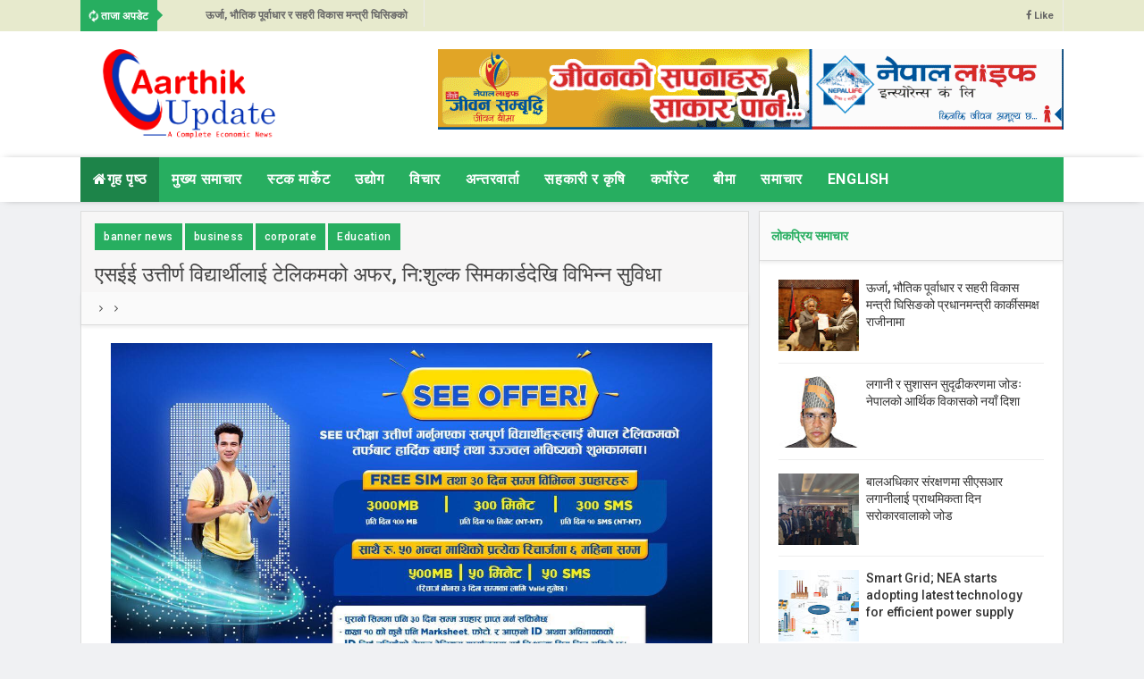

--- FILE ---
content_type: text/javascript; charset=UTF-8
request_url: https://www.aarthikupdate.com/feeds/posts/default/-/corporate?alt=json-in-script&callback=relpostimgcuplik&max-results=50
body_size: 53635
content:
// API callback
relpostimgcuplik({"version":"1.0","encoding":"UTF-8","feed":{"xmlns":"http://www.w3.org/2005/Atom","xmlns$openSearch":"http://a9.com/-/spec/opensearchrss/1.0/","xmlns$blogger":"http://schemas.google.com/blogger/2008","xmlns$georss":"http://www.georss.org/georss","xmlns$gd":"http://schemas.google.com/g/2005","xmlns$thr":"http://purl.org/syndication/thread/1.0","id":{"$t":"tag:blogger.com,1999:blog-6605546163544204949"},"updated":{"$t":"2026-01-20T03:21:25.475-08:00"},"category":[{"term":"News"},{"term":"Top-Story"},{"term":"Main News"},{"term":"banner news"},{"term":"National"},{"term":"Economic"},{"term":"Banking \u0026 Finance"},{"term":"business"},{"term":"Opinion"},{"term":"Industry"},{"term":"Stock Market"},{"term":"English"},{"term":"Technology"},{"term":"Cooperative \u0026 Agriculture"},{"term":"corporate"},{"term":"Insurance"},{"term":"Automobile"},{"term":"Education"},{"term":"Lifestyle"},{"term":"Interview"},{"term":"Entertainment"},{"term":"Tourism"},{"term":"Sport"},{"term":"Health"}],"title":{"type":"text","$t":"आर्थिक अपडेट"},"subtitle":{"type":"html","$t":"No.1 Economic News Portal"},"link":[{"rel":"http://schemas.google.com/g/2005#feed","type":"application/atom+xml","href":"https:\/\/www.aarthikupdate.com\/feeds\/posts\/default"},{"rel":"self","type":"application/atom+xml","href":"https:\/\/www.blogger.com\/feeds\/6605546163544204949\/posts\/default\/-\/corporate?alt=json-in-script\u0026max-results=50"},{"rel":"alternate","type":"text/html","href":"https:\/\/www.aarthikupdate.com\/search\/label\/corporate"},{"rel":"hub","href":"http://pubsubhubbub.appspot.com/"},{"rel":"next","type":"application/atom+xml","href":"https:\/\/www.blogger.com\/feeds\/6605546163544204949\/posts\/default\/-\/corporate\/-\/corporate?alt=json-in-script\u0026start-index=51\u0026max-results=50"}],"author":[{"name":{"$t":"Ajay Sharma"},"uri":{"$t":"http:\/\/www.blogger.com\/profile\/01200276960460672390"},"email":{"$t":"noreply@blogger.com"},"gd$image":{"rel":"http://schemas.google.com/g/2005#thumbnail","width":"32","height":"32","src":"\/\/blogger.googleusercontent.com\/img\/b\/R29vZ2xl\/AVvXsEiB4tIuUIxmroADMFR7HBkGxfkzrFc98U5hfF-urctBKM-iNSj6cC6EmWmdQ7Mw96wF6idFozQDQnHlhFLiNcHdXztfsgNNRgbamALShLXoGcEZ8KLK91blCkppsRjZmfVb91rUc4jqGKgljd-GxFwmHAt7LNV9At8gJ0uvCF9th_AHQw\/s220\/415205273_1155426512085993_6161157264873398332_n.jpg"}}],"generator":{"version":"7.00","uri":"http://www.blogger.com","$t":"Blogger"},"openSearch$totalResults":{"$t":"116"},"openSearch$startIndex":{"$t":"1"},"openSearch$itemsPerPage":{"$t":"50"},"entry":[{"id":{"$t":"tag:blogger.com,1999:blog-6605546163544204949.post-5163766524756313041"},"published":{"$t":"2025-05-12T03:47:00.000-07:00"},"updated":{"$t":"2025-05-12T03:47:43.831-07:00"},"category":[{"scheme":"http://www.blogger.com/atom/ns#","term":"banner news"},{"scheme":"http://www.blogger.com/atom/ns#","term":"corporate"},{"scheme":"http://www.blogger.com/atom/ns#","term":"Main News"},{"scheme":"http://www.blogger.com/atom/ns#","term":"National"},{"scheme":"http://www.blogger.com/atom/ns#","term":"News"},{"scheme":"http://www.blogger.com/atom/ns#","term":"Top-Story"}],"title":{"type":"text","$t":"आइएमई ग्रुपको लगानीमा नवलपुरको मौलाकालीमा इला होटल सञ्चालनमा आउँदै"},"content":{"type":"html","$t":"\u003Cdiv class=\"separator\" style=\"clear: both; text-align: center;\"\u003E\u003Ca href=\"https:\/\/blogger.googleusercontent.com\/img\/b\/R29vZ2xl\/AVvXsEiBi5rp6vishwakQ9jvXmZWhAFpZMl6KQW99DnCzJngu8SZcjZ16fjoZTRARDhPevi955sCHgLGlTIkt8A2ExBOxxW3WBX3pC-nFAVy8SPyl_bNtKWbl50oExoT9zvJ3_wLUslkbZxVykadcRXtiOUSLIAfyA_QBxIL2rsyKV3xqILpItIZWCLbuNelkhIz\/s1231\/WhatsApp%20Image%202025-05-11%20at%207.12.58%20PM.jpeg\" imageanchor=\"1\" style=\"margin-left: 1em; margin-right: 1em;\"\u003E\u003Cimg border=\"0\" data-original-height=\"549\" data-original-width=\"1231\" src=\"https:\/\/blogger.googleusercontent.com\/img\/b\/R29vZ2xl\/AVvXsEiBi5rp6vishwakQ9jvXmZWhAFpZMl6KQW99DnCzJngu8SZcjZ16fjoZTRARDhPevi955sCHgLGlTIkt8A2ExBOxxW3WBX3pC-nFAVy8SPyl_bNtKWbl50oExoT9zvJ3_wLUslkbZxVykadcRXtiOUSLIAfyA_QBxIL2rsyKV3xqILpItIZWCLbuNelkhIz\/s16000\/WhatsApp%20Image%202025-05-11%20at%207.12.58%20PM.jpeg\" \/\u003E\u003C\/a\u003E\u003C\/div\u003E\u003Cp style=\"text-align: justify;\"\u003Eआइएमई ग्रुपको लगानीमा नवलपुरको गैडाकोट नगरपालिका–१, मौलाकालीमा इला होटल तथा रिसोर्ट औपचारिक रुपमा सञ्चालनमा आउदैछ । भोलि सोमबार औपचारिक उद्घाटनपछि होटल तथा रिसोर्ट सञ्चालनमा आउने छ ।\u0026nbsp;\u0026nbsp;\u003C\/p\u003E\u003Cp style=\"text-align: justify;\"\u003Eमौलाकाली केबलकारको माथिल्लो स्टेसनमा रहेको उक्त होटलमा सुइट तथा डिलक्स रुमसहित ६५ वटा रुम, एक हजार जना क्षमताको ब्याङक्वेट तथा कन्फ्रेन्स हल, रेष्टुरेन्ट, स्विमिङपुल, स्पा र जिमलगायत विभिन्न सुविधाहरु उपलब्ध\u0026nbsp; छन् ।\u003C\/p\u003E\u003Cp style=\"text-align: justify;\"\u003Eकेबलकारसहितको इला होटल तथा रिसोर्टको अत्याधुनिक पर्यटकीय पूर्वाधारले नारायणी, देवघाट, त्रिवेणीलगायतका देवभूमि, तपोभूमिसहितका सम्पदाहरुको ऐतिहासिक गरिमा र महिमा, तथा यस क्षेत्रको प्रकृति पर्यटनलाई सबै नेपाली तथा विदेशी पर्यटकहरुसमक्ष पुर्‍याउन थप सघाउन पुग्ने विश्वास लिइएको छ ।\u003C\/p\u003E\u003Cp style=\"text-align: justify;\"\u003Eआइएमई ग्रुपले सातवटै प्रदेशमा केबलकार, होटल तथा रिसोर्टसहितको पर्यटकीय पूर्वाधार निर्माण गरिहेको छ ।\u0026nbsp;\u003C\/p\u003E\u003Cp style=\"text-align: justify;\"\u003Eहालसम्म तीनवटा प्रदेशमा केबलकार निर्माण भई सञ्चालनमा आइसकेका छन् भने यस होटल सञ्चालनसँगै दुई वटामा होटलसहितका आयोजना नै सञ्चालनमा आइसकेका छन ।\u0026nbsp;\u003C\/p\u003E\u003Cp style=\"text-align: justify;\"\u003Eलुम्बिनी केबलकारको टप स्टेसन बसन्तपुरमा होटल निर्माण प्रक्रिया अघि बढेको छ भने सुदूरपश्चिमको कैलालीमा होटल, रिसोर्ट र केबलकार निर्माणको काम एकसाथ अघि बढिरहेको छ ।\u0026nbsp;\u003C\/p\u003E\u003Cp style=\"text-align: justify;\"\u003Eत्यहाँ अबको एक वर्षभित्र केबलकार सञ्चालनमा आउनेछ भने त्यसको केही समयपछि नै होटल र रिसोर्ट पनि सञ्चालनमा आउने छन । त्यस्तै, ताप्लेजुङको पाथीभरामा केबलकार निर्माण प्रकृयामा छ ।\u003C\/p\u003E"},"link":[{"rel":"edit","type":"application/atom+xml","href":"https:\/\/www.blogger.com\/feeds\/6605546163544204949\/posts\/default\/5163766524756313041"},{"rel":"self","type":"application/atom+xml","href":"https:\/\/www.blogger.com\/feeds\/6605546163544204949\/posts\/default\/5163766524756313041"},{"rel":"alternate","type":"text/html","href":"https:\/\/www.aarthikupdate.com\/2025\/05\/new-url-2025_0248477929.html","title":"आइएमई ग्रुपको लगानीमा नवलपुरको मौलाकालीमा इला होटल सञ्चालनमा आउँदै"}],"author":[{"name":{"$t":"aarthikupdate"},"uri":{"$t":"http:\/\/www.blogger.com\/profile\/17770730183265800775"},"email":{"$t":"noreply@blogger.com"},"gd$image":{"rel":"http://schemas.google.com/g/2005#thumbnail","width":"16","height":"16","src":"https:\/\/img1.blogblog.com\/img\/b16-rounded.gif"}}],"media$thumbnail":{"xmlns$media":"http://search.yahoo.com/mrss/","url":"https:\/\/blogger.googleusercontent.com\/img\/b\/R29vZ2xl\/AVvXsEiBi5rp6vishwakQ9jvXmZWhAFpZMl6KQW99DnCzJngu8SZcjZ16fjoZTRARDhPevi955sCHgLGlTIkt8A2ExBOxxW3WBX3pC-nFAVy8SPyl_bNtKWbl50oExoT9zvJ3_wLUslkbZxVykadcRXtiOUSLIAfyA_QBxIL2rsyKV3xqILpItIZWCLbuNelkhIz\/s72-c\/WhatsApp%20Image%202025-05-11%20at%207.12.58%20PM.jpeg","height":"72","width":"72"}},{"id":{"$t":"tag:blogger.com,1999:blog-6605546163544204949.post-3571907643890552577"},"published":{"$t":"2025-05-01T10:09:00.000-07:00"},"updated":{"$t":"2025-05-01T10:09:44.191-07:00"},"category":[{"scheme":"http://www.blogger.com/atom/ns#","term":"banner news"},{"scheme":"http://www.blogger.com/atom/ns#","term":"corporate"},{"scheme":"http://www.blogger.com/atom/ns#","term":"Main News"},{"scheme":"http://www.blogger.com/atom/ns#","term":"National"},{"scheme":"http://www.blogger.com/atom/ns#","term":"News"},{"scheme":"http://www.blogger.com/atom/ns#","term":"Top-Story"}],"title":{"type":"text","$t":"डाइनामिक टेक्नोसफ्ट १६ औँ वर्षमा प्रवेश, दुबई, मलेसिया र इन्डोनेसियामा पनि सेवा विस्तार गर्दै"},"content":{"type":"html","$t":"\u003Cdiv class=\"separator\" style=\"clear: both; text-align: center;\"\u003E\u003Ca href=\"https:\/\/blogger.googleusercontent.com\/img\/b\/R29vZ2xl\/AVvXsEiEDrczV_iRx3zdgBE9sgLsH83u4NYj2hwl5s9O_ZgRgooT1J5rf64exVXjm6TBz_1vBaneHDA2iJS8jEwCq6J33FuhPErbUIcZv3efFwO_swhafZ5A0txKzMvtWa8lC74pCQRaRFe4MU8PE0yLxJetIQ_QTmXXrXNGFLvBXDtZjk5YqaEw_EQuq5gk9tkW\/s1600\/WhatsApp%20Image%202025-04-28%20at%2010.48.27%20AM.jpeg\" imageanchor=\"1\" style=\"margin-left: 1em; margin-right: 1em;\"\u003E\u003Cimg border=\"0\" data-original-height=\"973\" data-original-width=\"1600\" src=\"https:\/\/blogger.googleusercontent.com\/img\/b\/R29vZ2xl\/AVvXsEiEDrczV_iRx3zdgBE9sgLsH83u4NYj2hwl5s9O_ZgRgooT1J5rf64exVXjm6TBz_1vBaneHDA2iJS8jEwCq6J33FuhPErbUIcZv3efFwO_swhafZ5A0txKzMvtWa8lC74pCQRaRFe4MU8PE0yLxJetIQ_QTmXXrXNGFLvBXDtZjk5YqaEw_EQuq5gk9tkW\/s16000\/WhatsApp%20Image%202025-04-28%20at%2010.48.27%20AM.jpeg\" \/\u003E\u003C\/a\u003E\u003C\/div\u003E\u003Cp style=\"text-align: justify;\"\u003Eकाठमाडौं । नेपालको अग्रणी सफ्टवेयर डेभलपमेन्ट कम्पनी डाइनामिक टेक्नोसफ्ट १६ औँ वर्षमा प्रवेश गरेको छ । यस उपलब्धिको अवसरमा कम्पनीले आफ्ना ग्राहकका लागि विशेष ‘१५ प्रतिशत छुट’ अफर घोषणा गरेको छ ।\u003C\/p\u003E\u003Cp style=\"text-align: justify;\"\u003Eसन् २०१० मा वीरगञ्ज, मधेश प्रदेशबाट सुरू भएको डाइनामिक टेक्नोसफ्टले आज नेपाल, भारत र जापानमा गरी २२०० भन्दा बढी ग्राहकहरूको साथ विश्वास हासिल गरेको छ ।\u003C\/p\u003E\u003Cp style=\"text-align: justify;\"\u003Eयस कम्पनीले शिक्षा, स्वास्थ्य, निर्माण, सेवा लगायतका क्षेत्रमा डिजिटल रूपान्तरणलाई सहज बनाउने उद्देश्यले डाइनामिक ईआरपी, एकेडेमिक ईआरपी, हस्पिटल ईआरपी, मेम्बरशिप ईआरपीजस्ता अत्याधुनिक सफ्टवेयरहरू विकास तथा विस्तार गर्दै आएको छ ।\u003C\/p\u003E\u003Cp style=\"text-align: justify;\"\u003Eडाइनामिक टेक्नोसफ्ट आन्तरिक राजस्व विभागद्वारा प्रमाणित नेपालकै पहिलो ईआरपी प्रोभाइडर कम्पनी हो । यस कम्पनीसँग देशभर ५० भन्दा बढी आधिकारिक डिलरहरू र १०० भन्दा बढी प्राविधिक विज्ञहरूको दक्ष टिम रहेको छ ।\u003C\/p\u003E\u003Cp style=\"text-align: justify;\"\u003Eडाइनामिक टेक्नोसफ्टले शिक्षा क्षेत्रमा ८०० भन्दा बढी विद्यालय र कलेजहरूलाई सेवा दिइरहेको छ भने स्वास्थ्य क्षेत्रमा १०० भन्दा बढी अस्पताल तथा मेडिकल कलेजहरूसँग सहकार्य गरिरहेको छ । यसबाहेक कम्पनीको ईआरपी सोलुसन नेपालका विभिन्न पालिकाहरूमा समेत प्रयोग भइरहेको छ ।\u003C\/p\u003E\u003Cp style=\"text-align: justify;\"\u003Eडाइनामिक टेक्नोसफ्टले नेपालभित्र मात्र नभई अन्तर्राष्ट्रिय बजारतर्फ पनि आफ्नो पाइला बढाउँदै दुबई, मलेसिया र इन्डोनेसिया जस्ता मुलुकहरूमा आफ्नो सेवा विस्तार गर्ने तयारी गरेको छ ।\u003C\/p\u003E\u003Cp style=\"text-align: justify;\"\u003E१५ औँ वार्षिकोत्सवको अवसरमा डाइनामिक टेक्नोसफ्टका सस्थापक एवम् प्रमुख कार्यकारी अधिकृत दीपक साहले भने, “१५ वर्षको यात्रामा हामीले विश्वास, प्रतिबद्धता र निरन्तर सुधारको माध्यमबाट\u0026nbsp; प्रविधि क्षेत्रमा नयाँ आयाम स्थापित गरेका छौं । ग्राहकहरूप्रति हाम्रो उत्तरदायित्वलाई अझ बलियो बनाउन हामी आगामी दिनहरूमा थप नवीनतम सेवा र समाधान लिएर आउने छौं ।\u003C\/p\u003E\u003Cp style=\"text-align: justify;\"\u003E१५ औँ वार्षिकोत्सवको उपलक्ष्यमा कम्पनीले आफ्ना सम्पूर्ण सफ्टवेयर उत्पादहरूमा सीमित अवधिका लागि १५ प्रतिशत छुट अफर प्रदान गरिरहेको छ ।\u003C\/p\u003E"},"link":[{"rel":"edit","type":"application/atom+xml","href":"https:\/\/www.blogger.com\/feeds\/6605546163544204949\/posts\/default\/3571907643890552577"},{"rel":"self","type":"application/atom+xml","href":"https:\/\/www.blogger.com\/feeds\/6605546163544204949\/posts\/default\/3571907643890552577"},{"rel":"alternate","type":"text/html","href":"https:\/\/www.aarthikupdate.com\/2025\/05\/new-url-2025.html","title":"डाइनामिक टेक्नोसफ्ट १६ औँ वर्षमा प्रवेश, दुबई, मलेसिया र इन्डोनेसियामा पनि सेवा विस्तार गर्दै"}],"author":[{"name":{"$t":"aarthikupdate"},"uri":{"$t":"http:\/\/www.blogger.com\/profile\/17770730183265800775"},"email":{"$t":"noreply@blogger.com"},"gd$image":{"rel":"http://schemas.google.com/g/2005#thumbnail","width":"16","height":"16","src":"https:\/\/img1.blogblog.com\/img\/b16-rounded.gif"}}],"media$thumbnail":{"xmlns$media":"http://search.yahoo.com/mrss/","url":"https:\/\/blogger.googleusercontent.com\/img\/b\/R29vZ2xl\/AVvXsEiEDrczV_iRx3zdgBE9sgLsH83u4NYj2hwl5s9O_ZgRgooT1J5rf64exVXjm6TBz_1vBaneHDA2iJS8jEwCq6J33FuhPErbUIcZv3efFwO_swhafZ5A0txKzMvtWa8lC74pCQRaRFe4MU8PE0yLxJetIQ_QTmXXrXNGFLvBXDtZjk5YqaEw_EQuq5gk9tkW\/s72-c\/WhatsApp%20Image%202025-04-28%20at%2010.48.27%20AM.jpeg","height":"72","width":"72"}},{"id":{"$t":"tag:blogger.com,1999:blog-6605546163544204949.post-2395611200933087672"},"published":{"$t":"2025-04-23T19:14:00.000-07:00"},"updated":{"$t":"2025-04-23T19:14:48.271-07:00"},"category":[{"scheme":"http://www.blogger.com/atom/ns#","term":"banner news"},{"scheme":"http://www.blogger.com/atom/ns#","term":"business"},{"scheme":"http://www.blogger.com/atom/ns#","term":"corporate"},{"scheme":"http://www.blogger.com/atom/ns#","term":"Economic"},{"scheme":"http://www.blogger.com/atom/ns#","term":"Main News"},{"scheme":"http://www.blogger.com/atom/ns#","term":"National"},{"scheme":"http://www.blogger.com/atom/ns#","term":"News"},{"scheme":"http://www.blogger.com/atom/ns#","term":"Top-Story"}],"title":{"type":"text","$t":"Collaboration to Develop Strong Leadership Between Ramada Encore and Impact Yes"},"content":{"type":"html","$t":"\u003Cdiv class=\"separator\" style=\"clear: both; text-align: center;\"\u003E\u003Ca href=\"https:\/\/blogger.googleusercontent.com\/img\/b\/R29vZ2xl\/AVvXsEgn6NGd_Lp41KZuHYagF_xHfR5QHi2M31QKc24C8VcVaAvThwB19FAUkY6nOJzTaAcE-RKAOT4RxbH6LNksd39LFb5zCp2IROOCwzM9JJsiE3ObzFomB7hoJjkTeJ9kKSBMcs5ku1StZ9KlDSR0ioGCgX-QPlDK5N8AORElNjM9URM9X9aujoLtAJjppa6T\/s3480\/IMpact%20Yes%20photo%202%20DSLR.jpg\" imageanchor=\"1\" style=\"margin-left: 1em; margin-right: 1em;\"\u003E\u003Cimg border=\"0\" data-original-height=\"2319\" data-original-width=\"3480\" src=\"https:\/\/blogger.googleusercontent.com\/img\/b\/R29vZ2xl\/AVvXsEgn6NGd_Lp41KZuHYagF_xHfR5QHi2M31QKc24C8VcVaAvThwB19FAUkY6nOJzTaAcE-RKAOT4RxbH6LNksd39LFb5zCp2IROOCwzM9JJsiE3ObzFomB7hoJjkTeJ9kKSBMcs5ku1StZ9KlDSR0ioGCgX-QPlDK5N8AORElNjM9URM9X9aujoLtAJjppa6T\/s16000\/IMpact%20Yes%20photo%202%20DSLR.jpg\" \/\u003E\u003C\/a\u003E\u003C\/div\u003E\u003Cp style=\"text-align: justify;\"\u003EKATHMANDU – Ramada Encore Kathmandu, a premier 4-star upscale hotel, and U.S.-based leadership development organization Impact Yes today announced a strategic partnership to redefine leadership standards in Nepal’s hospitality sector.\u003C\/p\u003E\u003Cp style=\"text-align: justify;\"\u003EThe agreement, signed at Ramada Encore Kathmandu, aims to empower teams, elevate service excellence, and set new benchmarks for the region.\u003C\/p\u003E\u003Cp style=\"text-align: justify;\"\u003EThe collaboration will integrate psychology-driven training programs to foster innovation, staff engagement, and guest-centric practices. By prioritizing human connections and adaptive leadership, the partnership seeks to align Nepal’s hospitality industry with global standards.\u003C\/p\u003E\u003Cp style=\"text-align: justify;\"\u003E“People are the heart of hospitality,”\u0026nbsp;said\u0026nbsp;Mahesh Phuyal, General Manager of Ramada Encore Kathmandu.\u0026nbsp;“Investing in our team’s leadership growth ensures we remain competitive while delivering unforgettable experiences.”\u003C\/p\u003E\u003Cp style=\"text-align: justify;\"\u003E“Future-ready leadership requires empathy and purpose,”\u0026nbsp;added\u0026nbsp;Kovid Panthy, Co-Founder of Impact Yes.\u0026nbsp;“This partnership will equip Nepal’s hospitality professionals to thrive in a dynamic global landscape.”\u003C\/p\u003E\u003Cp style=\"text-align: justify;\"\u003EKim Baaden, Germany-based Co-Founder of Impact Yes, emphasized the human element:\u0026nbsp;“Effective leadership starts with relationships. Together, we’ll strengthen Ramada Encore’s commitment to its employees and guests. We will set new benchmarks for hospitality excellence in a globally competitive market”.\u003C\/p\u003E\u003Cp style=\"text-align: justify;\"\u003EImpact Yes plans to expand to Sri Lanka and UAE, brings globally proven and innovative methodologies to the partnership. Ramada Encore Kathmandu will leverage these insights to enhance operational excellence and redefine regional hospitality standards.\u003C\/p\u003E"},"link":[{"rel":"edit","type":"application/atom+xml","href":"https:\/\/www.blogger.com\/feeds\/6605546163544204949\/posts\/default\/2395611200933087672"},{"rel":"self","type":"application/atom+xml","href":"https:\/\/www.blogger.com\/feeds\/6605546163544204949\/posts\/default\/2395611200933087672"},{"rel":"alternate","type":"text/html","href":"https:\/\/www.aarthikupdate.com\/2025\/04\/new-url-2025_0459280633.html","title":"Collaboration to Develop Strong Leadership Between Ramada Encore and Impact Yes"}],"author":[{"name":{"$t":"aarthikupdate"},"uri":{"$t":"http:\/\/www.blogger.com\/profile\/17770730183265800775"},"email":{"$t":"noreply@blogger.com"},"gd$image":{"rel":"http://schemas.google.com/g/2005#thumbnail","width":"16","height":"16","src":"https:\/\/img1.blogblog.com\/img\/b16-rounded.gif"}}],"media$thumbnail":{"xmlns$media":"http://search.yahoo.com/mrss/","url":"https:\/\/blogger.googleusercontent.com\/img\/b\/R29vZ2xl\/AVvXsEgn6NGd_Lp41KZuHYagF_xHfR5QHi2M31QKc24C8VcVaAvThwB19FAUkY6nOJzTaAcE-RKAOT4RxbH6LNksd39LFb5zCp2IROOCwzM9JJsiE3ObzFomB7hoJjkTeJ9kKSBMcs5ku1StZ9KlDSR0ioGCgX-QPlDK5N8AORElNjM9URM9X9aujoLtAJjppa6T\/s72-c\/IMpact%20Yes%20photo%202%20DSLR.jpg","height":"72","width":"72"}},{"id":{"$t":"tag:blogger.com,1999:blog-6605546163544204949.post-6522033341945960576"},"published":{"$t":"2023-08-14T03:36:00.001-07:00"},"updated":{"$t":"2023-08-14T06:40:07.476-07:00"},"category":[{"scheme":"http://www.blogger.com/atom/ns#","term":"Automobile"},{"scheme":"http://www.blogger.com/atom/ns#","term":"banner news"},{"scheme":"http://www.blogger.com/atom/ns#","term":"corporate"},{"scheme":"http://www.blogger.com/atom/ns#","term":"English"},{"scheme":"http://www.blogger.com/atom/ns#","term":"Main News"},{"scheme":"http://www.blogger.com/atom/ns#","term":"National"},{"scheme":"http://www.blogger.com/atom/ns#","term":"News"},{"scheme":"http://www.blogger.com/atom/ns#","term":"Top-Story"}],"title":{"type":"text","$t":"MG Introduces an Exciting Exchange Offer"},"content":{"type":"html","$t":"\u003Cp\u003E\u003Cspan style=\"text-align: justify;\"\u003E\u003C\/span\u003E\u003C\/p\u003E\u003Cdiv class=\"separator\" style=\"clear: both; text-align: center;\"\u003E\u003Ca href=\"https:\/\/blogger.googleusercontent.com\/img\/b\/R29vZ2xl\/AVvXsEira2T6En_Cpm8TFEPczVaUVEWm4T7aBLte_wQ7AxY9dUkk4gfz4iSiafYrhN6kw1FRb5cncEsCpbxmxf_YAEXUfvUDf_GPBkSzM8Dbwf0KrLcPTVAFMvgV64XHHMtDgGIcUQDK3Ow2mM_9ygDWG64DB7sJPpxPcMnNV0NbLmIWIxfOQ0kUvx4Sc0jszfDH\/s1350\/Picture%20(2).jpeg\" imageanchor=\"1\" style=\"margin-left: 1em; margin-right: 1em;\"\u003E\u003Cimg border=\"0\" data-original-height=\"1350\" data-original-width=\"1080\" src=\"https:\/\/blogger.googleusercontent.com\/img\/b\/R29vZ2xl\/AVvXsEira2T6En_Cpm8TFEPczVaUVEWm4T7aBLte_wQ7AxY9dUkk4gfz4iSiafYrhN6kw1FRb5cncEsCpbxmxf_YAEXUfvUDf_GPBkSzM8Dbwf0KrLcPTVAFMvgV64XHHMtDgGIcUQDK3Ow2mM_9ygDWG64DB7sJPpxPcMnNV0NbLmIWIxfOQ0kUvx4Sc0jszfDH\/s16000\/Picture%20(2).jpeg\" \/\u003E\u003C\/a\u003E\u003C\/div\u003E\u003Cp\u003E\u003C\/p\u003E\u003Cp\u003E\u003Cspan style=\"text-align: justify;\"\u003E\u003Cspan lang=\"EN\"\u003EKathmandu\u003C\/span\u003E\u003C\/span\u003E\u003Cspan lang=\"EN\" style=\"text-align: justify;\"\u003E\u0026nbsp;– \u003Cspan style=\"background: white;\"\u003EParamount Motors Pvt. Ltd., the sole authorized distributor\nof MG Motors in Nepal, has announced an exchange offer in celebrations of\u003C\/span\u003E\nMG Motors 100 years anniversary. Customers have the opportunity to trade in\ntheir old vehicles for a brand-new MG ZS EV in this offer.\u003C\/span\u003E\u003C\/p\u003E\n\n\u003Cp class=\"MsoNormal\" style=\"text-align: justify;\"\u003E\u003Cspan lang=\"EN\"\u003EA representative of\nParamount Motors Pvt. Ltd. stated, \"As MG Motors celebrates a century, we\nare delighted to introduce this exchange offer as a token of our appreciation.\nWe are immensely grateful for the continuous support and trust that Nepalese\ncustomers have shown us.\"\u003C\/span\u003E\u0026nbsp;\u003C\/p\u003E\n\n\u003Cp class=\"MsoNormal\" style=\"text-align: justify;\"\u003E\u003Cspan lang=\"EN\"\u003EThis limited-time\noffer is available at select dealerships in Banepa, Narayangadh, Dhangadhi,\nDang, Butwal, Bhairahawa, Birtamod, Janakpur, Pokhara, Birgunj, and Biratnagar.\nDuring this period, customers can receive the highest valuation for their old\nvehicles and gain the maximum benefit. The offer is valid from 11th of Aug to\n10 September.\u003C\/span\u003E\u003C\/p\u003E"},"link":[{"rel":"edit","type":"application/atom+xml","href":"https:\/\/www.blogger.com\/feeds\/6605546163544204949\/posts\/default\/6522033341945960576"},{"rel":"self","type":"application/atom+xml","href":"https:\/\/www.blogger.com\/feeds\/6605546163544204949\/posts\/default\/6522033341945960576"},{"rel":"alternate","type":"text/html","href":"https:\/\/www.aarthikupdate.com\/2023\/08\/new-url-2023_0160264558.html","title":"MG Introduces an Exciting Exchange Offer"}],"author":[{"name":{"$t":"aarthikupdate"},"uri":{"$t":"http:\/\/www.blogger.com\/profile\/17770730183265800775"},"email":{"$t":"noreply@blogger.com"},"gd$image":{"rel":"http://schemas.google.com/g/2005#thumbnail","width":"16","height":"16","src":"https:\/\/img1.blogblog.com\/img\/b16-rounded.gif"}}],"media$thumbnail":{"xmlns$media":"http://search.yahoo.com/mrss/","url":"https:\/\/blogger.googleusercontent.com\/img\/b\/R29vZ2xl\/AVvXsEira2T6En_Cpm8TFEPczVaUVEWm4T7aBLte_wQ7AxY9dUkk4gfz4iSiafYrhN6kw1FRb5cncEsCpbxmxf_YAEXUfvUDf_GPBkSzM8Dbwf0KrLcPTVAFMvgV64XHHMtDgGIcUQDK3Ow2mM_9ygDWG64DB7sJPpxPcMnNV0NbLmIWIxfOQ0kUvx4Sc0jszfDH\/s72-c\/Picture%20(2).jpeg","height":"72","width":"72"}},{"id":{"$t":"tag:blogger.com,1999:blog-6605546163544204949.post-5572411414679365425"},"published":{"$t":"2023-08-13T03:20:00.003-07:00"},"updated":{"$t":"2023-08-13T08:40:37.501-07:00"},"category":[{"scheme":"http://www.blogger.com/atom/ns#","term":"Banking \u0026 Finance"},{"scheme":"http://www.blogger.com/atom/ns#","term":"banner news"},{"scheme":"http://www.blogger.com/atom/ns#","term":"corporate"},{"scheme":"http://www.blogger.com/atom/ns#","term":"English"},{"scheme":"http://www.blogger.com/atom/ns#","term":"Main News"},{"scheme":"http://www.blogger.com/atom/ns#","term":"National"},{"scheme":"http://www.blogger.com/atom/ns#","term":"News"},{"scheme":"http://www.blogger.com/atom/ns#","term":"Top-Story"}],"title":{"type":"text","$t":"Nabil Bank introduced ‘Nabil Dhukka Ghar Karja’"},"content":{"type":"html","$t":"\u003Cp style=\"text-align: justify;\"\u003E\u003C\/p\u003E\u003Cdiv class=\"separator\" style=\"clear: both; text-align: center;\"\u003E\u003Ca href=\"https:\/\/blogger.googleusercontent.com\/img\/b\/R29vZ2xl\/AVvXsEgGUPNDepvA8avyXahnkTt15SK8kzdzfnkKtrZ8-MFd7kGIRs2h86KKbyCpni1TxhdTR5_DBQH0IF6-iMHRbFl_BaCtZQQXXNy5x4oYnRIh_yJwPCYF3MrwbJHkxH6gpMXTV4HrGFugFe6pc3t8Dn__L0PpvLG1wUPi-RWFcwprCIVrNEvzZ658u2gFYTyE\/s782\/nabil%20bank%20home%20loan.JPG\" imageanchor=\"1\" style=\"margin-left: 1em; margin-right: 1em;\"\u003E\u003Cimg border=\"0\" data-original-height=\"782\" data-original-width=\"567\" src=\"https:\/\/blogger.googleusercontent.com\/img\/b\/R29vZ2xl\/AVvXsEgGUPNDepvA8avyXahnkTt15SK8kzdzfnkKtrZ8-MFd7kGIRs2h86KKbyCpni1TxhdTR5_DBQH0IF6-iMHRbFl_BaCtZQQXXNy5x4oYnRIh_yJwPCYF3MrwbJHkxH6gpMXTV4HrGFugFe6pc3t8Dn__L0PpvLG1wUPi-RWFcwprCIVrNEvzZ658u2gFYTyE\/s16000\/nabil%20bank%20home%20loan.JPG\" \/\u003E\u003C\/a\u003E\u003C\/div\u003E\u003Cp\u003E\u003C\/p\u003E\u003Cp style=\"text-align: justify;\"\u003E\u003Cb style=\"color: #00b050; font-family: \u0026quot;Futura LT Book\u0026quot;;\"\u003EKATHMANDU - With an aim to fulfill the dream of owning house, Nabil Bank has introduced \"Nabil Dhukka Ghar Karja, Nabil Bhaye Dhukka”. Under this scheme, Nabil Bank extends housing loans at stable, affordable and unmatchable interest rates for a loan tenure of 20 years to make the housing loan affordable.\u003C\/b\u003E\u003C\/p\u003E\u003Cp style=\"text-align: justify;\"\u003E\u003Cspan style=\"color: #00b050; font-family: Futura LT Book;\"\u003E\u003Cb\u003EIn this scheme, Nabil provides two competitive fixed interest rate alternatives - 10.99% for 7 years and 11.99% for 10 years. “When it comes to housing loan, homeowners seem to be skeptical about the premium rate that they need to pay each month due to ever changing rates,” said Chadani Shrestha, Personal Lending Unit Head of Nabil Bank. “Keeping this in mind, we have introduced ‘Nabil Dhukka Ghar Karja’ in which homeowners can feel assured during their loan tenure for affordable fixed rates,” she added.\u003C\/b\u003E\u003C\/span\u003E\u003C\/p\u003E\u003Cp style=\"text-align: justify;\"\u003E\u003Cspan style=\"color: #00b050; font-family: Futura LT Book;\"\u003E\u003Cb\u003EAccording to the bank, Nabil Dhukka Ghar Karja facilitates up to 70% financing for the first-time homebuyers, while others can take advantage of up to 60% financing with hassle-free loan process.\u003C\/b\u003E\u003C\/span\u003E\u003C\/p\u003E\u003Cp style=\"text-align: justify;\"\u003E\u003Cspan style=\"color: #00b050; font-family: Futura LT Book;\"\u003E\u003Cb\u003EThe scheme also complemented by the added advantage of free issuance of credit card up to Rs. 200,000. To avail this home loan, one can approach the nearest branch of Nabil Bank across the country.\u003C\/b\u003E\u003C\/span\u003E\u003C\/p\u003E\u003Cp style=\"text-align: justify;\"\u003E\u003Cspan style=\"color: #00b050; font-family: Futura LT Book;\"\u003E\u003Cb\u003ENabil Bank is one of the leading banks of Nepal. The bank has 265 branch networks with 298 ATM machine services along with above 18 million customer base across the country.\u003C\/b\u003E\u003C\/span\u003E\u003C\/p\u003E"},"link":[{"rel":"edit","type":"application/atom+xml","href":"https:\/\/www.blogger.com\/feeds\/6605546163544204949\/posts\/default\/5572411414679365425"},{"rel":"self","type":"application/atom+xml","href":"https:\/\/www.blogger.com\/feeds\/6605546163544204949\/posts\/default\/5572411414679365425"},{"rel":"alternate","type":"text/html","href":"https:\/\/www.aarthikupdate.com\/2023\/08\/new-url-2023_01032778754.html","title":"Nabil Bank introduced ‘Nabil Dhukka Ghar Karja’"}],"author":[{"name":{"$t":"aarthikupdate"},"uri":{"$t":"http:\/\/www.blogger.com\/profile\/17770730183265800775"},"email":{"$t":"noreply@blogger.com"},"gd$image":{"rel":"http://schemas.google.com/g/2005#thumbnail","width":"16","height":"16","src":"https:\/\/img1.blogblog.com\/img\/b16-rounded.gif"}}],"media$thumbnail":{"xmlns$media":"http://search.yahoo.com/mrss/","url":"https:\/\/blogger.googleusercontent.com\/img\/b\/R29vZ2xl\/AVvXsEgGUPNDepvA8avyXahnkTt15SK8kzdzfnkKtrZ8-MFd7kGIRs2h86KKbyCpni1TxhdTR5_DBQH0IF6-iMHRbFl_BaCtZQQXXNy5x4oYnRIh_yJwPCYF3MrwbJHkxH6gpMXTV4HrGFugFe6pc3t8Dn__L0PpvLG1wUPi-RWFcwprCIVrNEvzZ658u2gFYTyE\/s72-c\/nabil%20bank%20home%20loan.JPG","height":"72","width":"72"}},{"id":{"$t":"tag:blogger.com,1999:blog-6605546163544204949.post-7198985534149691701"},"published":{"$t":"2023-07-03T08:22:00.001-07:00"},"updated":{"$t":"2023-07-03T08:22:50.525-07:00"},"category":[{"scheme":"http://www.blogger.com/atom/ns#","term":"corporate"},{"scheme":"http://www.blogger.com/atom/ns#","term":"Industry"},{"scheme":"http://www.blogger.com/atom/ns#","term":"News"}],"title":{"type":"text","$t":"पीजी सुज इण्डष्ट्रिजको रजत वर्ष पुरा, अन्तराष्ट्रिय बजारमा पनि विस्तार गर्ने प्रतिवद्धता"},"content":{"type":"html","$t":"\u003Cp\u003E\u003C\/p\u003E\u003Cdiv style=\"text-align: justify;\"\u003E\u003Cdiv class=\"separator\" style=\"clear: both; text-align: center;\"\u003E\u003Ca href=\"https:\/\/blogger.googleusercontent.com\/img\/b\/R29vZ2xl\/AVvXsEjgM3T7hokQMm5cMzimUDP95YD-aCh4nngyntALdeNr_q58NMQHUMSwjKCGuZNaWOqTXm3a7Ywx8vpuu5moAsYyVkhMaG9oNNUYuMDOwgMbxIH0oMeJEAtSkAGQJt9KWHfWOeW9d2MVej0WeguP1X63cm7ySs0vm3Z98LF4UnUiLJvRIPT187zxwMrFTcvi\/s1600\/pg%20shoes%2025th%20anniversary%20news%20pic%20(4).jpg\" imageanchor=\"1\" style=\"margin-left: 1em; margin-right: 1em;\"\u003E\u003Cimg border=\"0\" data-original-height=\"1131\" data-original-width=\"1600\" src=\"https:\/\/blogger.googleusercontent.com\/img\/b\/R29vZ2xl\/AVvXsEjgM3T7hokQMm5cMzimUDP95YD-aCh4nngyntALdeNr_q58NMQHUMSwjKCGuZNaWOqTXm3a7Ywx8vpuu5moAsYyVkhMaG9oNNUYuMDOwgMbxIH0oMeJEAtSkAGQJt9KWHfWOeW9d2MVej0WeguP1X63cm7ySs0vm3Z98LF4UnUiLJvRIPT187zxwMrFTcvi\/s16000\/pg%20shoes%2025th%20anniversary%20news%20pic%20(4).jpg\" \/\u003E\u003C\/a\u003E\u003C\/div\u003E\u003Cspan style=\"background-color: white; color: #1d2228; font-family: \u0026quot;Helvetica Neue\u0026quot;, Helvetica, Arial, sans-serif; font-size: 13px;\"\u003E\u003Cbr \/\u003E\u003C\/span\u003E\u003C\/div\u003E\u003Cdiv style=\"text-align: justify;\"\u003E\u003Cspan style=\"background-color: white; color: #1d2228; font-family: \u0026quot;Helvetica Neue\u0026quot;, Helvetica, Arial, sans-serif; font-size: 13px;\"\u003Eकाठमाडौं । पीजी सुज ब्राण्डको नेपाली जुत्ता उत्पादक कम्पनी पारागन फुटवेयर इण्डष्ट्रिजले आइतबारदेखि आफ्नो स्थापनाको रजत वर्ष पुरा गरेको छ ।\u003C\/span\u003E\u003C\/div\u003E\u003Cspan style=\"background-color: white; color: #1d2228; font-family: \u0026quot;Helvetica Neue\u0026quot;, Helvetica, Arial, sans-serif; font-size: 13px;\"\u003E\u003Cdiv style=\"text-align: justify;\"\u003Eनेपाली सीपको उपयोग गरी उत्पादन गरिएका छालाका जुत्ता र छालाजन्य वस्तुहरु नेपाली उपभोक्ता माझ पहिचानका साथ सेवा पु-याउँदै आएको कम्पनी २०५५ असार १७ गते स्थापना भएको हो । \u0026nbsp;स्थापनाकालदेखि नेपालमा छालाका स्तरीय जुत्ता उत्पादन र बिक्री वितरण गर्दै आएको कम्पनीले शुरुवातमा अधिकांश काम हातबाटै शुरु गरेको बताउनुहुन्छ कम्पनीका प्रबन्ध निर्देशक रामहरी तोलाङ्ग ।\u003C\/div\u003E\u003C\/span\u003E\u003Cspan style=\"background-color: white; color: #1d2228; font-family: \u0026quot;Helvetica Neue\u0026quot;, Helvetica, Arial, sans-serif; font-size: 13px;\"\u003E\u003Cdiv style=\"text-align: justify;\"\u003Eशुरुवातमा बढीमा १५ देखि २० जोर जुत्ता उत्पादनबाट शुरु भएको उद्योगका उत्पादन अहिले देशव्यापी भएका छन् । उद्योगदेखि सोरुमसम्म करिब एक सय जना प्रत्यक्ष तथा अप्रत्यक्ष रुपमा साढे तीन सय बढी जनशक्तिलाई रोजगारी प्रदान गरिरहेको पारागन फुटवेयरले आगामी दिनमा आयातीत जुत्तालाई प्रतिस्थापन गर्दै निर्यातमा जाने र ग्राहकले पनि विदेशी जुत्ता खोज्नै नपर्ने अवस्था ल्याउने गरी काम गरिरहेको कम्पनीका प्रबन्ध निर्देशक तोलाङ्गले बताउनुभयो ।\u003C\/div\u003E\u003C\/span\u003E\u003Cspan style=\"background-color: white; color: #1d2228; font-family: \u0026quot;Helvetica Neue\u0026quot;, Helvetica, Arial, sans-serif; font-size: 13px;\"\u003E\u003Cdiv style=\"text-align: justify;\"\u003Eचन्द्रागिरी नगरपालिका वडा नं. ९ मा रहेको उद्योगमा पार्टी, क्याजुअल, बच्चा, कलेज तथा स्कुल स्पोर्टसलगायतका जुत्ता उत्पादन हुने गरेको छ ।\u003C\/div\u003E\u003C\/span\u003E\u003Cspan style=\"background-color: white; color: #1d2228; font-family: \u0026quot;Helvetica Neue\u0026quot;, Helvetica, Arial, sans-serif; font-size: 13px;\"\u003E\u003Cdiv style=\"text-align: justify;\"\u003Eदिगो बजार तथा स्थानीय कच्चा पदार्थमा आधारीत व्यवसायको निरन्तरताबाट नै कुनै पनि कम्पनीको संस्थागत विकास र व्यवसायिकता निरन्तरता स्थापित हुने भन्दै कम्पनीका प्रबन्ध निर्देशक तोलाङले आगामी दिनमा पीजी सुज ब्राण्डका उत्पादनलाई अन्तराष्ट्रिय बजारमा पनि पु-याउने बताउनुभयो ।\u003C\/div\u003E\u003C\/span\u003E\u003Cspan style=\"background-color: white; color: #1d2228; font-family: \u0026quot;Helvetica Neue\u0026quot;, Helvetica, Arial, sans-serif; font-size: 13px;\"\u003E\u003Cdiv style=\"text-align: justify;\"\u003Eपारागन फुटवेयरले परम्परागत प्रविधि र नयाँ प्रविधिको समिश्रणबाट उत्पादित नेपाली जुत्ताहरु वास्तवमा भौगोलिक विकटता र नेपालीको क्रयशक्तिलाई समेत ध्यान दिएर पीजी सुज ब्राण्डका जुत्ता उत्पादन गरिएको उहाँले बताउनुभयो । सामान्य नागरिकदेखि कर्मचारी, विद्यार्थी, सेना, प्रहरीलगायतको आवश्यकतालाई ध्यान दिएरै पारागन फुटवेयर उद्योग स्थापना भएको हो । कम्पनीका प्रबन्ध निर्देशक तोलाङ्गले पारागन ब्राण्डका जुत्ताहरु अन्तर्राष्ट्रिय ब्रान्डसँग कुनै पनि हालतमा कमजोर छैनन् भन्ने कुरा आम उपभोक्ताहरुले बुझिसकेका कारण कम्पनीको रजत वर्ष पुरा गर्ने यात्रा सम्भव भएको बताउनुभयो ।\u003C\/div\u003E\u003C\/span\u003E\u003Cspan style=\"background-color: white; color: #1d2228; font-family: \u0026quot;Helvetica Neue\u0026quot;, Helvetica, Arial, sans-serif; font-size: 13px;\"\u003E\u003Cdiv style=\"text-align: justify;\"\u003Eनेपाली हातहरुले बनाइएका जुत्ताहरु आजका नेपाली उपभोक्ताहरुले मात्र होइन विदेशी उपभोक्ताहरुले समेत मन पराउन थालेको भन्दै उहाँले बलियो, राम्रो र सस्तोमा नेपाली जुत्ताहरु पाइनुले पनि यसप्रति दिनानुदिन आकर्षण बढ्दै गएको बताउनुभयो । नेपाली जुत्ता उत्पादन गर्ने उद्योगहरुले अझ नयाँ प्रविधि भित्र्याउन सके निश्चय नै नेपाली उद्योगहरुले विदेशी उत्पादनसँग पनि प्रतिस्पर्धा गर्न सक्षम हुने उहाँको विश्वास छ ।\u003C\/div\u003E\u003C\/span\u003E\u003Cspan style=\"background-color: white; color: #1d2228; font-family: \u0026quot;Helvetica Neue\u0026quot;, Helvetica, Arial, sans-serif; font-size: 13px;\"\u003E\u003Cdiv style=\"text-align: justify;\"\u003Eनेपाली जुत्ता उत्पादन गर्ने जति पनि उद्योगहरु छन् उनीहरुले नेपाली उपभोक्तालाई मध्यनजर राखेर उत्पादन गर्ने तथा अन्तर्राष्ट्रिय चाहना र रोजाइलाई समेत ध्यान दिएर आकर्षक, सस्तो र राम्रो वस्तु उत्पादन गर्न सके नेपाली उद्योगहरुको भविष्य राम्रो रहेको उहाँले बताउनुभयो ।\u003C\/div\u003E\u003C\/span\u003E\u003Cspan style=\"background-color: white; color: #1d2228; font-family: \u0026quot;Helvetica Neue\u0026quot;, Helvetica, Arial, sans-serif; font-size: 13px;\"\u003E\u003Cdiv style=\"text-align: justify;\"\u003Eआधुनिक किसिमका छालाका जुत्ता तथा छालाजन्य वस्तु उत्पादनको गुणस्तरीयतामा पारागनले कुनै कन्जुसाई नगरेका कारण अहिले आम नेपाली उपभोक्ताहरुमा नेपाली ब्राण्ड सस्तो र राम्रो छ भन्ने बलियो धारणा बनिसकेको उहाँले बताउनुभयो ।\u003C\/div\u003E\u003C\/span\u003E\u003Cp\u003E\u003C\/p\u003E"},"link":[{"rel":"edit","type":"application/atom+xml","href":"https:\/\/www.blogger.com\/feeds\/6605546163544204949\/posts\/default\/7198985534149691701"},{"rel":"self","type":"application/atom+xml","href":"https:\/\/www.blogger.com\/feeds\/6605546163544204949\/posts\/default\/7198985534149691701"},{"rel":"alternate","type":"text/html","href":"https:\/\/www.aarthikupdate.com\/2023\/07\/new-url-2023.html","title":"पीजी सुज इण्डष्ट्रिजको रजत वर्ष पुरा, अन्तराष्ट्रिय बजारमा पनि विस्तार गर्ने प्रतिवद्धता"}],"author":[{"name":{"$t":"aarthikupdate"},"uri":{"$t":"http:\/\/www.blogger.com\/profile\/17770730183265800775"},"email":{"$t":"noreply@blogger.com"},"gd$image":{"rel":"http://schemas.google.com/g/2005#thumbnail","width":"16","height":"16","src":"https:\/\/img1.blogblog.com\/img\/b16-rounded.gif"}}],"media$thumbnail":{"xmlns$media":"http://search.yahoo.com/mrss/","url":"https:\/\/blogger.googleusercontent.com\/img\/b\/R29vZ2xl\/AVvXsEjgM3T7hokQMm5cMzimUDP95YD-aCh4nngyntALdeNr_q58NMQHUMSwjKCGuZNaWOqTXm3a7Ywx8vpuu5moAsYyVkhMaG9oNNUYuMDOwgMbxIH0oMeJEAtSkAGQJt9KWHfWOeW9d2MVej0WeguP1X63cm7ySs0vm3Z98LF4UnUiLJvRIPT187zxwMrFTcvi\/s72-c\/pg%20shoes%2025th%20anniversary%20news%20pic%20(4).jpg","height":"72","width":"72"}},{"id":{"$t":"tag:blogger.com,1999:blog-6605546163544204949.post-6807441261819283020"},"published":{"$t":"2023-06-05T10:44:00.014-07:00"},"updated":{"$t":"2023-07-15T11:39:08.900-07:00"},"category":[{"scheme":"http://www.blogger.com/atom/ns#","term":"business"},{"scheme":"http://www.blogger.com/atom/ns#","term":"corporate"},{"scheme":"http://www.blogger.com/atom/ns#","term":"English"},{"scheme":"http://www.blogger.com/atom/ns#","term":"Industry"},{"scheme":"http://www.blogger.com/atom/ns#","term":"Main News"},{"scheme":"http://www.blogger.com/atom/ns#","term":"National"},{"scheme":"http://www.blogger.com/atom/ns#","term":"News"},{"scheme":"http://www.blogger.com/atom/ns#","term":"Top-Story"}],"title":{"type":"text","$t":"PG Shoes Industries completes its silver year, commitment to expand into international markets as well"},"content":{"type":"html","$t":"\u003Cdiv class=\"separator\" style=\"clear: both; text-align: center;\"\u003E\u003Ca href=\"https:\/\/blogger.googleusercontent.com\/img\/b\/R29vZ2xl\/AVvXsEgpTkC0Ic6KX7VwJzo1RGAKGePWSwh7etaZywwoJx5G_c9H-LkfeV5_-OQWER-WjvlIVKe7EsDCstXQkNRrDRokIxezj8w_tACwIVT5tBf5jV9ICBAkDYJZn5WTSFFBc5rOJWPURTWZBMuzWEi93rmK060EC4iJn07DYYLWlxY0zxQ3tkafvm3M9ojXW74p\/s1280\/15.jpeg\" imageanchor=\"1\" style=\"margin-left: 1em; margin-right: 1em;\"\u003E\u003Cimg border=\"0\" data-original-height=\"560\" data-original-width=\"1280\" src=\"https:\/\/blogger.googleusercontent.com\/img\/b\/R29vZ2xl\/AVvXsEgpTkC0Ic6KX7VwJzo1RGAKGePWSwh7etaZywwoJx5G_c9H-LkfeV5_-OQWER-WjvlIVKe7EsDCstXQkNRrDRokIxezj8w_tACwIVT5tBf5jV9ICBAkDYJZn5WTSFFBc5rOJWPURTWZBMuzWEi93rmK060EC4iJn07DYYLWlxY0zxQ3tkafvm3M9ojXW74p\/s16000\/15.jpeg\" \/\u003E\u003C\/a\u003E\u003C\/div\u003E\u003Cp\u003E\u003Cspan style=\"font-size: 14pt; text-align: justify;\"\u003EKathmandu\n- Paragon Footwear Industries, a Nepali shoe manufacturing company of PG Shoes\nbrand, has completed the silver year of its establishment from Sunday.\u003C\/span\u003E\u003C\/p\u003E\n\n\u003Cp class=\"MsoNormal\" style=\"line-height: 150%; margin-bottom: .0001pt; margin-bottom: 0in; text-align: justify;\"\u003E\u003Cspan style=\"font-size: 14.0pt; line-height: 150%;\"\u003EThe\ncompany was established on June 17, 2055, which has been serving Nepali\nconsumers with leather shoes and leather goods produced using Nepalese skills.\u003Co:p\u003E\u003C\/o:p\u003E\u003C\/span\u003E\u003C\/p\u003E\n\n\u003Cp class=\"MsoNormal\" style=\"line-height: 150%; margin-bottom: .0001pt; margin-bottom: 0in; text-align: justify;\"\u003E\u003Cspan style=\"font-size: 14.0pt; line-height: 150%;\"\u003EManaging\ndirector of the company Ramhari Tolang says that the company, which has been\nproducing and selling quality leather shoes in Nepal since its inception,\nstarted most of the work by hand.\u003Co:p\u003E\u003C\/o:p\u003E\u003C\/span\u003E\u003C\/p\u003E\n\n\u003Cp class=\"MsoNormal\" style=\"line-height: 150%; margin-bottom: .0001pt; margin-bottom: 0in; text-align: justify;\"\u003E\u003Cspan style=\"font-size: 14.0pt; line-height: 150%;\"\u003EIn the\nbeginning, the products of the industry, which started with the production of\n15 to 20 pairs of shoes, have now become nationwide. Paragon Footwear, which is\ndirectly providing employment to more than 100 people from the industry to the\nsalon, and more than 350 manpower indirectly, is working to replace the\nimported shoes and go to export in the future and bring about a situation where\ncustomers do not have to look for foreign shoes, said Tolang, the managing\ndirector of the company.\u003Co:p\u003E\u003C\/o:p\u003E\u003C\/span\u003E\u003C\/p\u003E\n\n\u003Cp class=\"MsoNormal\" style=\"line-height: 150%; margin-bottom: .0001pt; margin-bottom: 0in; text-align: justify;\"\u003E\u003Cspan style=\"font-size: 14.0pt; line-height: 150%;\"\u003EManaging\ndirector of the company Tolang said that the institutional development and\nbusiness continuity of any company will be established through the continuation\nof business based on sustainable market and local raw materials.\u003Co:p\u003E\u003C\/o:p\u003E\u003C\/span\u003E\u003C\/p\u003E\n\n\u003Cp class=\"MsoNormal\" style=\"line-height: 150%; margin-bottom: .0001pt; margin-bottom: 0in; text-align: justify;\"\u003E\u003Cspan style=\"font-size: 14.0pt; line-height: 150%;\"\u003EHe\nsaid that Nepali shoes produced by Paragon Footwear by combining traditional\ntechnology and new technology are actually produced by taking into\nconsideration the geographical difficulty and the purchasing power of Nepalese.\nParagon footwear industry has been established considering the needs of ordinary\ncitizens, employees, students, army, police, etc.\u003Co:p\u003E\u003C\/o:p\u003E\u003C\/span\u003E\u003C\/p\u003E\n\n\u003Cp class=\"MsoNormal\" style=\"line-height: 150%; margin-bottom: .0001pt; margin-bottom: 0in; text-align: justify;\"\u003E\u003Cspan style=\"font-size: 14.0pt; line-height: 150%;\"\u003EThe\nmanaging director of the company, Tolang, said that the journey to complete the\nsilver year of the company was possible because the common consumers have\nunderstood that Paragon brand shoes are not inferior to international brands in\nany way.\u003Co:p\u003E\u003C\/o:p\u003E\u003C\/span\u003E\u003C\/p\u003E\n\n\u003Cp class=\"MsoNormal\" style=\"line-height: 150%; margin-bottom: .0001pt; margin-bottom: 0in; text-align: justify;\"\u003E\u003Cspan style=\"font-size: 14.0pt; line-height: 150%;\"\u003EHe\nsaid that the shoes made by Nepali hands are not only liked by the Nepali\nconsumers but also by the foreign consumers. He believes that if the Nepali\nshoe manufacturing industries can introduce more new technology, Nepali\nindustries will definitely be able to compete with foreign products.\u003Co:p\u003E\u003C\/o:p\u003E\u003C\/span\u003E\u003C\/p\u003E\n\n\u003Cp class=\"MsoNormal\" style=\"line-height: 150%; margin-bottom: .0001pt; margin-bottom: 0in; text-align: justify;\"\u003E\u003Cspan style=\"font-size: 14.0pt; line-height: 150%;\"\u003EHe\nsaid that Nepali industries have a good future if they can produce attractive,\ncheap and good products keeping in mind the Nepali consumers and also paying\nattention to the international needs and preferences.\u003Co:p\u003E\u003C\/o:p\u003E\u003C\/span\u003E\u003C\/p\u003E\n\n\u003Cp class=\"MsoNormal\" style=\"line-height: 150%; margin-bottom: .0001pt; margin-bottom: 0in; text-align: justify;\"\u003E\u003Cspan style=\"font-size: 14.0pt; line-height: 150%;\"\u003EHe\nsaid that because Paragan did not compromise on the quality of modern leather\nshoes and leather goods production, Nepali consumers now have a strong opinion\nthat Nepali brands are cheap and good.\u003Co:p\u003E\u003C\/o:p\u003E\u003C\/span\u003E\u003C\/p\u003E"},"link":[{"rel":"edit","type":"application/atom+xml","href":"https:\/\/www.blogger.com\/feeds\/6605546163544204949\/posts\/default\/6807441261819283020"},{"rel":"self","type":"application/atom+xml","href":"https:\/\/www.blogger.com\/feeds\/6605546163544204949\/posts\/default\/6807441261819283020"},{"rel":"alternate","type":"text/html","href":"https:\/\/www.aarthikupdate.com\/2023\/06\/new-url-2023_02106040942.html","title":"PG Shoes Industries completes its silver year, commitment to expand into international markets as well"}],"author":[{"name":{"$t":"aarthikupdate"},"uri":{"$t":"http:\/\/www.blogger.com\/profile\/17770730183265800775"},"email":{"$t":"noreply@blogger.com"},"gd$image":{"rel":"http://schemas.google.com/g/2005#thumbnail","width":"16","height":"16","src":"https:\/\/img1.blogblog.com\/img\/b16-rounded.gif"}}],"media$thumbnail":{"xmlns$media":"http://search.yahoo.com/mrss/","url":"https:\/\/blogger.googleusercontent.com\/img\/b\/R29vZ2xl\/AVvXsEgpTkC0Ic6KX7VwJzo1RGAKGePWSwh7etaZywwoJx5G_c9H-LkfeV5_-OQWER-WjvlIVKe7EsDCstXQkNRrDRokIxezj8w_tACwIVT5tBf5jV9ICBAkDYJZn5WTSFFBc5rOJWPURTWZBMuzWEi93rmK060EC4iJn07DYYLWlxY0zxQ3tkafvm3M9ojXW74p\/s72-c\/15.jpeg","height":"72","width":"72"}},{"id":{"$t":"tag:blogger.com,1999:blog-6605546163544204949.post-158709243930917236"},"published":{"$t":"2023-04-20T20:59:00.006-07:00"},"updated":{"$t":"2023-04-21T21:03:41.750-07:00"},"category":[{"scheme":"http://www.blogger.com/atom/ns#","term":"Banking \u0026 Finance"},{"scheme":"http://www.blogger.com/atom/ns#","term":"banner news"},{"scheme":"http://www.blogger.com/atom/ns#","term":"corporate"},{"scheme":"http://www.blogger.com/atom/ns#","term":"Education"},{"scheme":"http://www.blogger.com/atom/ns#","term":"English"},{"scheme":"http://www.blogger.com/atom/ns#","term":"Main News"},{"scheme":"http://www.blogger.com/atom/ns#","term":"National"},{"scheme":"http://www.blogger.com/atom/ns#","term":"News"},{"scheme":"http://www.blogger.com/atom/ns#","term":"Top-Story"}],"title":{"type":"text","$t":"Nabil Bank and Purbanchal University has signed a MOU to collaborate in providing banking facilities and skill enhancement programs"},"content":{"type":"html","$t":"\u003Cdiv class=\"separator\" style=\"clear: both; text-align: center;\"\u003E\u003Ca href=\"https:\/\/blogger.googleusercontent.com\/img\/b\/R29vZ2xl\/AVvXsEi6CD-tzrWdGCdd7cU5Q7XKqTRZ_ijvvhanHe69aCIAToZJaPxI5CpKOBgA1jH7U3g4m65-Cfk4HMExa-kEhWkTegpBZFl1Hv9OR0jBplxZ0fAaW5FYQIK-gHh9MjbmEyjiNYpXdHevnRC4-36FyTRop--OMNsOpBndAinnb9Vk5WEeGf4_qsVAZ_6cTg\/s4000\/20230411_163413%20(1).jpg\" imageanchor=\"1\" style=\"margin-left: 1em; margin-right: 1em;\"\u003E\u003Cimg border=\"0\" data-original-height=\"2480\" data-original-width=\"4000\" src=\"https:\/\/blogger.googleusercontent.com\/img\/b\/R29vZ2xl\/AVvXsEi6CD-tzrWdGCdd7cU5Q7XKqTRZ_ijvvhanHe69aCIAToZJaPxI5CpKOBgA1jH7U3g4m65-Cfk4HMExa-kEhWkTegpBZFl1Hv9OR0jBplxZ0fAaW5FYQIK-gHh9MjbmEyjiNYpXdHevnRC4-36FyTRop--OMNsOpBndAinnb9Vk5WEeGf4_qsVAZ_6cTg\/s16000\/20230411_163413%20(1).jpg\" \/\u003E\u003C\/a\u003E\u003C\/div\u003E\u003Cp style=\"text-align: justify;\"\u003EKATHMANDU - Nabil Bank and Purbanchal University has signed a MOU to collaborate in providing banking facilities and skill enhancement programs.\u003C\/p\u003E\u003Cp style=\"text-align: justify;\"\u003EUnder this agreement, the bank will provide total banking facilities and digital solutions to all working staffs of Purbanchal University. The bank will open its branch in the premises of the university in Gothgaun, Morang for quality services and easy accessibility. Similarly, the university will assist the bank by providing various training programs to enhance skill and knowledge of banking staffs.\u003C\/p\u003E\u003Cp style=\"text-align: justify;\"\u003EThe MOU was signed by Gyanendra Prasad Dhungana, Chief Executive Officer of Nabil Bank and Nil Mani Pokharel, Registrar, Purbanchal University during a signing program in presence of Dr. Yadav Raj Koirala, Vice Chancellor, and Sanjesh Prasad Koirala, Chief of Inspection and Valuation, Purbanchal University and Bhupendra Pandey, Deputy CEO and\u0026nbsp; Kabindra Prasad Shrestha, Chief of Wholesale Liability, Nabil Bank.\u003C\/p\u003E\u003Cp style=\"text-align: justify;\"\u003E“With this agreement, our bank’s employees will be offered by various training and development programs by the university which will ultimately benefit in career progression,” said CEO Dhungana, adding that the bank will provide the best banking quality services to the university. According to the bank, this agreement will be beneficial for both parties.\u003C\/p\u003E"},"link":[{"rel":"edit","type":"application/atom+xml","href":"https:\/\/www.blogger.com\/feeds\/6605546163544204949\/posts\/default\/158709243930917236"},{"rel":"self","type":"application/atom+xml","href":"https:\/\/www.blogger.com\/feeds\/6605546163544204949\/posts\/default\/158709243930917236"},{"rel":"alternate","type":"text/html","href":"https:\/\/www.aarthikupdate.com\/2023\/04\/new-url-2023_0474560535.html","title":"Nabil Bank and Purbanchal University has signed a MOU to collaborate in providing banking facilities and skill enhancement programs"}],"author":[{"name":{"$t":"aarthikupdate"},"uri":{"$t":"http:\/\/www.blogger.com\/profile\/17770730183265800775"},"email":{"$t":"noreply@blogger.com"},"gd$image":{"rel":"http://schemas.google.com/g/2005#thumbnail","width":"16","height":"16","src":"https:\/\/img1.blogblog.com\/img\/b16-rounded.gif"}}],"media$thumbnail":{"xmlns$media":"http://search.yahoo.com/mrss/","url":"https:\/\/blogger.googleusercontent.com\/img\/b\/R29vZ2xl\/AVvXsEi6CD-tzrWdGCdd7cU5Q7XKqTRZ_ijvvhanHe69aCIAToZJaPxI5CpKOBgA1jH7U3g4m65-Cfk4HMExa-kEhWkTegpBZFl1Hv9OR0jBplxZ0fAaW5FYQIK-gHh9MjbmEyjiNYpXdHevnRC4-36FyTRop--OMNsOpBndAinnb9Vk5WEeGf4_qsVAZ_6cTg\/s72-c\/20230411_163413%20(1).jpg","height":"72","width":"72"}},{"id":{"$t":"tag:blogger.com,1999:blog-6605546163544204949.post-4697420356855988168"},"published":{"$t":"2023-04-11T19:28:00.001-07:00"},"updated":{"$t":"2023-04-12T19:34:07.846-07:00"},"category":[{"scheme":"http://www.blogger.com/atom/ns#","term":"banner news"},{"scheme":"http://www.blogger.com/atom/ns#","term":"corporate"},{"scheme":"http://www.blogger.com/atom/ns#","term":"Main News"},{"scheme":"http://www.blogger.com/atom/ns#","term":"National"},{"scheme":"http://www.blogger.com/atom/ns#","term":"News"},{"scheme":"http://www.blogger.com/atom/ns#","term":"Top-Story"},{"scheme":"http://www.blogger.com/atom/ns#","term":"Tourism"}],"title":{"type":"text","$t":" नयाँ वर्षमा होटल भ्यू भृकुटीको विशेष प्याकेज, लाइभ म्युजिकका साथमा निःशुल्क फुल्चोकी ट्रिपसम्मको अफर"},"content":{"type":"html","$t":"\u003Cdiv class=\"separator\" style=\"clear: both; text-align: center;\"\u003E\u003Ca href=\"https:\/\/blogger.googleusercontent.com\/img\/b\/R29vZ2xl\/AVvXsEgUnLqvNBDuphPlz4MiyNKKcJ8dpQPVMtvT6tvMdrty7KA_3RaHJ-GMZHiX1pNt7ZuO5dRPKEevqOIgIjMffQ8X9NcdMEfiz8txjslm1HpIB2U_UZ7EcrDJxiOUCqrHcIkl_KxqQJlyFWJcc1q3zO4BxaWd6B3Qz1oQAYIIaTCr0UKP5SfAhMnt2sNKmA\/s2048\/Hotel%20View%20Bhrikuti%20outside.jpg\" imageanchor=\"1\" style=\"margin-left: 1em; margin-right: 1em;\"\u003E\u003Cimg border=\"0\" data-original-height=\"1536\" data-original-width=\"2048\" src=\"https:\/\/blogger.googleusercontent.com\/img\/b\/R29vZ2xl\/AVvXsEgUnLqvNBDuphPlz4MiyNKKcJ8dpQPVMtvT6tvMdrty7KA_3RaHJ-GMZHiX1pNt7ZuO5dRPKEevqOIgIjMffQ8X9NcdMEfiz8txjslm1HpIB2U_UZ7EcrDJxiOUCqrHcIkl_KxqQJlyFWJcc1q3zO4BxaWd6B3Qz1oQAYIIaTCr0UKP5SfAhMnt2sNKmA\/s16000\/Hotel%20View%20Bhrikuti%20outside.jpg\" \/\u003E\u003C\/a\u003E\u003C\/div\u003E\u003Cp style=\"text-align: justify;\"\u003Eललितपुर । नेपाली नयाँ वर्ष २०८० को अवसरमा ललितपुरको गोदावरीस्थित होटल भ्यू भृकुटीले विशेष प्याकेज ल्याएको छ ।\u003C\/p\u003E\u003Cp style=\"text-align: justify;\"\u003E“न्यू इयर, न्यू हाइट, न्यू मेमोरिज विथ होटल भ्यू भृकुटी” भन्ने नाराका साथ होटलले लाइभ म्युजिकका साथमा निःशुल्क फुल्चोकी ट्रिपसम्मको अफर सार्वजनिक गरेको छ । होटलले ल्याएको अफर अन्तरगत लाइभ म्युजिकका साथमा फ्रि वेलकम ड्रिङ्क्स, लाइभ स्टेशन स्न्याक्स, लक्जरियस अकोमोडेशन, बफेट ब्रेकफाष्ट र निःशुल्क फुल्चोकी ट्रिपसम्मको अफर रहेको छ ।\u003C\/p\u003E\u003Cp style=\"text-align: justify;\"\u003Eनयाँ वर्षका लागि विशेष सांगितिक कार्यक्रमका साथै आउने पाहुनाहरूका लागि होटलको सम्पूर्ण सुविधा विशेष तरिकाले व्यवस्थापन गरिएको होटलले जनाइएको छ ।\u003C\/p\u003E\u003Cdiv class=\"separator\" style=\"clear: both; text-align: center;\"\u003E\u003Ca href=\"https:\/\/blogger.googleusercontent.com\/img\/b\/R29vZ2xl\/AVvXsEjkTVi-7zcBlAboac05882FmX3ZuU5E-SUpCRMEXTgDyqdrJSGDTGBD3PirZMsTKlTlmw_KnsJPoyWYh3E_7Xs8v7cJlDsSVue6QWcE93IyRCIp3JwldAblF4pdiMQc1amH2UmR9dpg05Pt-HnFYNUJEeCTSnjm8ccZSYoLiVqp-x3FyGRT3osmaImAgA\/s2048\/Hotel%20View%20Bhrikuti%20Offer.jpg\" imageanchor=\"1\" style=\"margin-left: 1em; margin-right: 1em;\"\u003E\u003Cimg border=\"0\" data-original-height=\"2048\" data-original-width=\"1273\" src=\"https:\/\/blogger.googleusercontent.com\/img\/b\/R29vZ2xl\/AVvXsEjkTVi-7zcBlAboac05882FmX3ZuU5E-SUpCRMEXTgDyqdrJSGDTGBD3PirZMsTKlTlmw_KnsJPoyWYh3E_7Xs8v7cJlDsSVue6QWcE93IyRCIp3JwldAblF4pdiMQc1amH2UmR9dpg05Pt-HnFYNUJEeCTSnjm8ccZSYoLiVqp-x3FyGRT3osmaImAgA\/s16000\/Hotel%20View%20Bhrikuti%20Offer.jpg\" \/\u003E\u003C\/a\u003E\u003C\/div\u003E\u003Cp style=\"text-align: justify;\"\u003Eसन् २००० मा स्थापना भएको भ्यू भृकुटी होटलमा एक सय कोठा र पाँच वटा सेमिनार हलहरु रहेका छन् । त्यस्तै यसमा गोदावरी हल, दुई वटा रेस्टुरेण्ट, रुफटप टेरेस र गोदावरी वार रहेका छन् ।\u003C\/p\u003E\u003Cp style=\"text-align: justify;\"\u003Eयस नयाँ वर्ष २०८० को लाइभ ब्याण्ड प्राकृतिक वातावरणमा नयाँ वर्षमा रमाउनको लागि १३ हजार हजार रुपियाँमा पर कपल, स्नयाक्स, डिनर, बस्नको\u0026nbsp; लागि रूम र भोलिपल्टको ब्रेकफस्ट व्यवस्था गरिको होटलका प्रबन्ध निर्देशक समिर लामाले बताउनुभयो ।\u003C\/p\u003E\u003Cp style=\"text-align: justify;\"\u003Eहोटल भ्यू भृकुटी सातदोवाटो चक्रपथबाट सात किलोमिटरको दुरीमा रहेको छ । यो होटलमा ७० वटा कोठाहरु, साउना, स्ट्रिम, स्वमिङ पुल तथा मनोरञ्जनको व्यवस्था मिलाइएको छ । यसका साथै होटलमा रोयल वोटानीकल गार्डेन नजिकै अवस्थित रहेकोले थप आकर्षक बनाएको कार्यकारी निर्देशक सागर भुसालले बताउनुभयो ।\u003C\/p\u003E\u003Cp style=\"text-align: justify;\"\u003Eहोटलले नेपाली संस्कार र परम्परा अनुसार सेवा सुविधाहरु प्रदान गर्दै आएको छ । होटल भ्यू भृकुटी शहरी क्षेत्रबाट अल्लि पर रहे पनि त्रिभुवन अन्तर्राष्ट्रिय विमानस्थलबाट छोटो समयमा नै पुग्न सकिन्छ । विमानस्थलबाट होटलसम्म पुग्दा पर्यटकहरुले बाटोमा पुराना वस्तीहरु हरिसिद्धि, थौवा र वोडे गाउँहरुलाई, टौखेल अवलोकन गर्न पाउनेछन । प्राकृतिक सौन्दर्य माझ रहेको यस होटलले प्रकृतिप्रेमीहरुलाई आकर्षित गर्नुका साथै नेपालको ग्रामीण वस्तीहरुको जीवनशैलीबारे अनुभव प्रदान गर्ने वरिष्ठ कार्यकारी सेफ रेशमकुमार लामा बताउनुहुन्छ ।\u003C\/p\u003E\u003Cp style=\"text-align: justify;\"\u003Eहोटलले आफ्ना पाहुनाहरुलाई वोटानिकल गार्डेन लगेर विभिन्न जातका चराचुरुङ्गी र पुतलीहरुलाई नियाल्ने अवसर प्रदान गर्दछ । यसका साथै होटलबाट तीन किलोमिटरको दुरिमा रहेको शान्ति जंगलमा सफारी गर्ने अवसर पनि प्रदान गर्दछ । त्यस्तै फुलचोकी डाँडा पनि होटलबाट नजिकै भएकाले\u0026nbsp; होटलमा आएका पाहुनालाई त्यहाँ पैदल यात्रा (हाइकिङ), वाईकिङ, प्याराग्लाइडिङको पनि सुविधा प्रदान गर्दछ ।\u003C\/p\u003E\u003Cdiv class=\"separator\" style=\"clear: both; text-align: center;\"\u003E\u003Ca href=\"https:\/\/blogger.googleusercontent.com\/img\/b\/R29vZ2xl\/AVvXsEhECTnupkiXJF4ud6NKapqM87qEtOIwgL1W6Ev8B7Mr0j83SsTJTrqHoB8OWwJ5_fLLpR9p2d2SVG3QbwXtQwGudZeHErfA6pMYhuXwiSfzRkMQltnOhHFBtWAWyiUrs6Rn3CPxbKpZx7UnXMjtJW6Wj_pR6z1h-FXIV3imjuuZXr9v8jT7HcGfnfjtCA\/s2048\/Hotel%20View%20Bhrikuti%20Building.jpg\" imageanchor=\"1\" style=\"margin-left: 1em; margin-right: 1em;\"\u003E\u003Cimg border=\"0\" data-original-height=\"1361\" data-original-width=\"2048\" src=\"https:\/\/blogger.googleusercontent.com\/img\/b\/R29vZ2xl\/AVvXsEhECTnupkiXJF4ud6NKapqM87qEtOIwgL1W6Ev8B7Mr0j83SsTJTrqHoB8OWwJ5_fLLpR9p2d2SVG3QbwXtQwGudZeHErfA6pMYhuXwiSfzRkMQltnOhHFBtWAWyiUrs6Rn3CPxbKpZx7UnXMjtJW6Wj_pR6z1h-FXIV3imjuuZXr9v8jT7HcGfnfjtCA\/s16000\/Hotel%20View%20Bhrikuti%20Building.jpg\" \/\u003E\u003C\/a\u003E\u003C\/div\u003E\u003Cp style=\"text-align: justify;\"\u003Eहोटलमा रहेका एक सय कोठाहरुमध्ये ८० वटा टुइन्स सेयरिङ, १६ वटा डिलक्स र चार वटा स्वइट कोठाहरु रहेका छन् । कोठाहरुमा टेलिभिजन, एसी, तातो चिसो पानी, मिनिवार, टेलिफोन, वाईफाई जस्ता सेवाहरु उपलब्ध रहेका छन् । प्रत्येक कोठाहरुबाट प्रकृतिको मनोरम दृष्यमा रम्न सकिन्छ । हस्तकलाका सामानहरुले सबै कोठाहरुलाई आकर्षित तरिकाले सजाइएको छ ।\u003C\/p\u003E\u003Cp style=\"text-align: justify;\"\u003Eहोटलमा मिटिङ तथा सेमिनारका लागि पाँच वटा हलहरु रहेका छन् । सवै हलहरु सेवा तथा सुविधाका दृष्टिले उत्कृष्ठ रहेका छन् । गोदावरी हलमा २०० देखि ३५० जना सम्म मान्छेहरु अटाउने क्षमता छ भने भृकुटी हलमा १०० देखि २५०, मन्जुश्री हलमा ३० देखि ४५ र अरनीको हलमा २५ देखि ३५ जनासम्म अटाउँछन् ।\u003C\/p\u003E\u003Cp style=\"text-align: justify;\"\u003Eत्यसैगरी होटलमा साउना, ज्याकुजी, जीम, सुइमिङ पुलको सेवा पनि रहेको छ । होटलमा आउने पाहुनाहरुले निःशुल्क पौडीको आनन्द लिन पाउँछन् भने साउना, ज्याकुजी र जीमका लागि थप शुल्क तिर्नुपर्दछ ।\u003C\/p\u003E\u003Cp style=\"text-align: justify;\"\u003Eहोटलमा चौविसै घण्टा सबै प्रकारका खानाहरु उपलब्ध हुन्छ । आइरन टेरेस्ट रेस्टुरेन्ट होटलको रुफ टपमा अवस्थित छ, जहाँबाट पाटन र काठ्माडौं उपत्यकाको हरियो डाँडा हिमालहरुको अवलोकन गर्दै मिठो खानाको परिकारमा रम्न सकिन्छ । यो रेस्टुरेन्ट बिहान ७ वजेदेखि वेलुका १० बजेसम्म खुल्दछ ।\u003C\/p\u003E\u003Cp style=\"text-align: justify;\"\u003Eरेड ड्रप र छुपा रेस्टुरेन्टमा ब्रेकफास्ट, लञ्च र डिनरको राम्रो व्यवस्था रहेको छ । बिहान ६ वजेदेखि बेलुका ९ बजेसम्म यी रेस्टुरेण्ट खुल्ला हुन्छ । छुपा रेस्टुरेन्टमा १५० जना अट्ने क्षमता रहेको छ भने रेड ड्रपमा १०० जना अट्ने क्षमता छ । त्यसैगरी ब्ल्याक र ह्वाईट वारहरुमा बहुराष्ट्रिय ब्राण्डका पेय पदार्थहरु ककटेल र मकटेलका साथमा स्न्याक्सका साथ खाने व्यवस्था रहेको होटलले जनाएको छ ।\u003C\/p\u003E"},"link":[{"rel":"edit","type":"application/atom+xml","href":"https:\/\/www.blogger.com\/feeds\/6605546163544204949\/posts\/default\/4697420356855988168"},{"rel":"self","type":"application/atom+xml","href":"https:\/\/www.blogger.com\/feeds\/6605546163544204949\/posts\/default\/4697420356855988168"},{"rel":"alternate","type":"text/html","href":"https:\/\/www.aarthikupdate.com\/2023\/04\/new-url-2023_01252535351.html","title":" नयाँ वर्षमा होटल भ्यू भृकुटीको विशेष प्याकेज, लाइभ म्युजिकका साथमा निःशुल्क फुल्चोकी ट्रिपसम्मको अफर"}],"author":[{"name":{"$t":"aarthikupdate"},"uri":{"$t":"http:\/\/www.blogger.com\/profile\/17770730183265800775"},"email":{"$t":"noreply@blogger.com"},"gd$image":{"rel":"http://schemas.google.com/g/2005#thumbnail","width":"16","height":"16","src":"https:\/\/img1.blogblog.com\/img\/b16-rounded.gif"}}],"media$thumbnail":{"xmlns$media":"http://search.yahoo.com/mrss/","url":"https:\/\/blogger.googleusercontent.com\/img\/b\/R29vZ2xl\/AVvXsEgUnLqvNBDuphPlz4MiyNKKcJ8dpQPVMtvT6tvMdrty7KA_3RaHJ-GMZHiX1pNt7ZuO5dRPKEevqOIgIjMffQ8X9NcdMEfiz8txjslm1HpIB2U_UZ7EcrDJxiOUCqrHcIkl_KxqQJlyFWJcc1q3zO4BxaWd6B3Qz1oQAYIIaTCr0UKP5SfAhMnt2sNKmA\/s72-c\/Hotel%20View%20Bhrikuti%20outside.jpg","height":"72","width":"72"}},{"id":{"$t":"tag:blogger.com,1999:blog-6605546163544204949.post-3541643352192633765"},"published":{"$t":"2022-11-28T10:15:00.003-08:00"},"updated":{"$t":"2022-11-28T10:24:33.118-08:00"},"category":[{"scheme":"http://www.blogger.com/atom/ns#","term":"Banking \u0026 Finance"},{"scheme":"http://www.blogger.com/atom/ns#","term":"corporate"},{"scheme":"http://www.blogger.com/atom/ns#","term":"Main News"},{"scheme":"http://www.blogger.com/atom/ns#","term":"National"},{"scheme":"http://www.blogger.com/atom/ns#","term":"News"},{"scheme":"http://www.blogger.com/atom/ns#","term":"Top-Story"}],"title":{"type":"text","$t":"Laxmi Bank’s 14th Extension Counter in Gola Bazaar, Shankhuwashabha"},"content":{"type":"html","$t":"\u003Cp\u003E\u003C\/p\u003E\u003Cdiv class=\"separator\" style=\"clear: both; text-align: center;\"\u003E\u003Ca href=\"https:\/\/blogger.googleusercontent.com\/img\/b\/R29vZ2xl\/AVvXsEhEqwTjIdm-yo8JVuXKQq2meSjl3bL4A30lh6_DFz-ss8fAyesy2iOm-L75uDbi2oNcTTgfD6Q0LdqXyvSShJyj6GSPCkVYvYXkUd4m4I6QadTqpz31SVjtSoK26bT3GfkhmulJr6GXThzXv4g0HUNXeupeFS0U-30PDjXcVThnuq-WJs_bySoIZ5sLXg\/s5508\/Nepali%20logo.jpg\" imageanchor=\"1\" style=\"margin-left: 1em; margin-right: 1em;\"\u003E\u003Cimg border=\"0\" data-original-height=\"4336\" data-original-width=\"5508\" src=\"https:\/\/blogger.googleusercontent.com\/img\/b\/R29vZ2xl\/AVvXsEhEqwTjIdm-yo8JVuXKQq2meSjl3bL4A30lh6_DFz-ss8fAyesy2iOm-L75uDbi2oNcTTgfD6Q0LdqXyvSShJyj6GSPCkVYvYXkUd4m4I6QadTqpz31SVjtSoK26bT3GfkhmulJr6GXThzXv4g0HUNXeupeFS0U-30PDjXcVThnuq-WJs_bySoIZ5sLXg\/s16000\/Nepali%20logo.jpg\" \/\u003E\u003C\/a\u003E\u003C\/div\u003E\u003Cp class=\"s3\" style=\"line-height: 150%; margin: 0in 0in 0.0001pt; text-align: justify;\"\u003EKathmandu \/ Laxmi Bank has expanded its footprint with its\ninauguration of its 14th extension counter in Gola Bazar of Bhotkhola Rural\nMunicipality - Ward no. 4 in the Shankhuwashabha district.\u003C\/p\u003E\n\n\u003Cp class=\"s3\" style=\"line-height: 150%; margin: 0in 0in 0.0001pt; text-align: justify;\"\u003E\u003Cspan style=\"color: black;\"\u003EWith the addition of these extension counters, Laxmi Bank\nnetwork now includes 143 branches across 50 districts, 5 hospital service\ncounters, 14 extension counters, 179 ATMs, over 2500 remittance agents and 63\nbranchless banking agents across the country.\u003Co:p\u003E\u003C\/o:p\u003E\u003C\/span\u003E\u003C\/p\u003E\n\n\u003Cp class=\"s3\" style=\"line-height: 150%; margin: 0in 0in 0.0001pt; text-align: justify;\"\u003E\u003Cspan style=\"color: black;\"\u003EThe Bank is rapidly expanding to newer and underserved\nmarkets with the aim of servicing the growing demand for professional financial\nservices such as innovative saving accounts, term deposits, home and auto\nloans, small business loans, microfinance, etc.\u003Co:p\u003E\u003C\/o:p\u003E\u003C\/span\u003E\u003C\/p\u003E\n\n\u003Cp class=\"s3\" style=\"line-height: 150%; margin: 0in 0in 0.0001pt; text-align: justify;\"\u003E\u003Cspan style=\"color: black;\"\u003EThe Bank actively promotes digital channels such as\ninternet and mobile banking to complement the growing number of branches as\npart of the ‘bricks and clicks’ strategy allowing customers to reach us through\na channel of their choice: branches, ATM, internet and mobile phones.\u003C\/span\u003E\u003C\/p\u003E\u003Cp\u003E\u003C\/p\u003E"},"link":[{"rel":"edit","type":"application/atom+xml","href":"https:\/\/www.blogger.com\/feeds\/6605546163544204949\/posts\/default\/3541643352192633765"},{"rel":"self","type":"application/atom+xml","href":"https:\/\/www.blogger.com\/feeds\/6605546163544204949\/posts\/default\/3541643352192633765"},{"rel":"alternate","type":"text/html","href":"https:\/\/www.aarthikupdate.com\/2022\/11\/new-url-2022_01601257344.html","title":"Laxmi Bank’s 14th Extension Counter in Gola Bazaar, Shankhuwashabha"}],"author":[{"name":{"$t":"aarthikupdate"},"uri":{"$t":"http:\/\/www.blogger.com\/profile\/17770730183265800775"},"email":{"$t":"noreply@blogger.com"},"gd$image":{"rel":"http://schemas.google.com/g/2005#thumbnail","width":"16","height":"16","src":"https:\/\/img1.blogblog.com\/img\/b16-rounded.gif"}}],"media$thumbnail":{"xmlns$media":"http://search.yahoo.com/mrss/","url":"https:\/\/blogger.googleusercontent.com\/img\/b\/R29vZ2xl\/AVvXsEhEqwTjIdm-yo8JVuXKQq2meSjl3bL4A30lh6_DFz-ss8fAyesy2iOm-L75uDbi2oNcTTgfD6Q0LdqXyvSShJyj6GSPCkVYvYXkUd4m4I6QadTqpz31SVjtSoK26bT3GfkhmulJr6GXThzXv4g0HUNXeupeFS0U-30PDjXcVThnuq-WJs_bySoIZ5sLXg\/s72-c\/Nepali%20logo.jpg","height":"72","width":"72"}},{"id":{"$t":"tag:blogger.com,1999:blog-6605546163544204949.post-1845979326505681711"},"published":{"$t":"2022-11-27T22:14:00.003-08:00"},"updated":{"$t":"2022-11-27T23:26:18.858-08:00"},"category":[{"scheme":"http://www.blogger.com/atom/ns#","term":"Banking \u0026 Finance"},{"scheme":"http://www.blogger.com/atom/ns#","term":"corporate"},{"scheme":"http://www.blogger.com/atom/ns#","term":"English"},{"scheme":"http://www.blogger.com/atom/ns#","term":"Main News"},{"scheme":"http://www.blogger.com/atom/ns#","term":"National"},{"scheme":"http://www.blogger.com/atom/ns#","term":"News"},{"scheme":"http://www.blogger.com/atom/ns#","term":"Top-Story"}],"title":{"type":"text","$t":"Sanima Loan Against Fixed Deposit from Online Platform"},"content":{"type":"html","$t":"\u003Cp\u003E\u0026nbsp;\u003C\/p\u003E\u003Cdiv class=\"separator\" style=\"clear: both; text-align: center;\"\u003E\u003Ca href=\"https:\/\/blogger.googleusercontent.com\/img\/b\/R29vZ2xl\/AVvXsEj2SXnIatX5QNexGvDJLtPV0sVhij9hMTUzBfJ93muM-wvzCZun20BUzbpYS7HAxDpT8nSurpJs0Rfne_o8DJdX2pcdoVRLWcAcHfMjMlioi4w6qtb9xu0i6mHoseDjGPkxKEPf0GVJUjdxJLm5cOUhGUWJjQV7qImhio33sPJc9wNMENob0B21CKBrJw\/s787\/sanima%20bankk%20logo.JPG\" imageanchor=\"1\" style=\"margin-left: 1em; margin-right: 1em;\"\u003E\u003Cimg border=\"0\" data-original-height=\"261\" data-original-width=\"787\" src=\"https:\/\/blogger.googleusercontent.com\/img\/b\/R29vZ2xl\/AVvXsEj2SXnIatX5QNexGvDJLtPV0sVhij9hMTUzBfJ93muM-wvzCZun20BUzbpYS7HAxDpT8nSurpJs0Rfne_o8DJdX2pcdoVRLWcAcHfMjMlioi4w6qtb9xu0i6mHoseDjGPkxKEPf0GVJUjdxJLm5cOUhGUWJjQV7qImhio33sPJc9wNMENob0B21CKBrJw\/s16000\/sanima%20bankk%20logo.JPG\" \/\u003E\u003C\/a\u003E\u003C\/div\u003E\u003Cp\u003E\u003C\/p\u003E\u003Cp class=\"MsoNormal\" style=\"line-height: 150%; margin-bottom: .0001pt; margin-bottom: 0in; text-align: justify;\"\u003E\u003Cspan style=\"font-family: \u0026quot;Times New Roman\u0026quot;, \u0026quot;serif\u0026quot;; font-size: 12pt;\"\u003EKathmandu-Sanima Bank has launched\nonline portal to apply for loan against Fixed Deposit(FD) for its valued\ncustomers.\u003C\/span\u003E\u003C\/p\u003E\n\n\u003Cp class=\"MsoNormal\" style=\"line-height: 150%; margin-bottom: .0001pt; margin-bottom: 0in; text-align: justify;\"\u003E\u003Cspan style=\"font-family: \u0026quot;Times New Roman\u0026quot;,\u0026quot;serif\u0026quot;; font-size: 12.0pt; line-height: 150%;\"\u003ECustomer can simply visit bank’s website\n\u003Ca href=\"http:\/\/www.sanimabank.com\/\"\u003E\u003Cspan style=\"color: windowtext; text-decoration: none; text-underline: none;\"\u003Ewww.sanimabank.com\u003C\/span\u003E\u003C\/a\u003E and click on “Apply\nLoan up to 5 Lakhs against FD” and fill out all the required details to\ncomplete the loan against FD process. Loan against FD applied through online\nwill be maximum up to 95% of total limit of FD or up to NPR 500,000 whichever\nis lower. Customers can apply for loan against FD upon their requirement. \u003Co:p\u003E\u003C\/o:p\u003E\u003C\/span\u003E\u003C\/p\u003E\n\n\u003Cp class=\"MsoNormal\" style=\"line-height: 150%; margin-bottom: .0001pt; margin-bottom: 0in; text-align: justify;\"\u003E\u003Cspan style=\"font-family: \u0026quot;Times New Roman\u0026quot;,\u0026quot;serif\u0026quot;; font-size: 12.0pt; line-height: 150%;\"\u003ECurrently bank is offering interest rate\nof 13.51% p.a. in remittance fixed deposit, 12.133% p.a. in fixed deposit,\n10.133% p.a. in remittance saving account and up to 9.133% p.a. in saving\naccount.\u003Co:p\u003E\u003C\/o:p\u003E\u003C\/span\u003E\u003C\/p\u003E\n\n\u003Cp class=\"MsoNormal\" style=\"line-height: 150%; margin-bottom: .0001pt; margin-bottom: 0in; text-align: justify;\"\u003E\u003Cspan style=\"font-family: \u0026quot;Times New Roman\u0026quot;,\u0026quot;serif\u0026quot;; font-size: 12.0pt; line-height: 150%;\"\u003ESanima Bank is providing its services\nfrom 130 offices and 123 ATM networks in 7 provinces of Nepal.\u003C\/span\u003E\u003C\/p\u003E"},"link":[{"rel":"edit","type":"application/atom+xml","href":"https:\/\/www.blogger.com\/feeds\/6605546163544204949\/posts\/default\/1845979326505681711"},{"rel":"self","type":"application/atom+xml","href":"https:\/\/www.blogger.com\/feeds\/6605546163544204949\/posts\/default\/1845979326505681711"},{"rel":"alternate","type":"text/html","href":"https:\/\/www.aarthikupdate.com\/2022\/11\/new-url-2022_02067174801.html","title":"Sanima Loan Against Fixed Deposit from Online Platform"}],"author":[{"name":{"$t":"aarthikupdate"},"uri":{"$t":"http:\/\/www.blogger.com\/profile\/17770730183265800775"},"email":{"$t":"noreply@blogger.com"},"gd$image":{"rel":"http://schemas.google.com/g/2005#thumbnail","width":"16","height":"16","src":"https:\/\/img1.blogblog.com\/img\/b16-rounded.gif"}}],"media$thumbnail":{"xmlns$media":"http://search.yahoo.com/mrss/","url":"https:\/\/blogger.googleusercontent.com\/img\/b\/R29vZ2xl\/AVvXsEj2SXnIatX5QNexGvDJLtPV0sVhij9hMTUzBfJ93muM-wvzCZun20BUzbpYS7HAxDpT8nSurpJs0Rfne_o8DJdX2pcdoVRLWcAcHfMjMlioi4w6qtb9xu0i6mHoseDjGPkxKEPf0GVJUjdxJLm5cOUhGUWJjQV7qImhio33sPJc9wNMENob0B21CKBrJw\/s72-c\/sanima%20bankk%20logo.JPG","height":"72","width":"72"}},{"id":{"$t":"tag:blogger.com,1999:blog-6605546163544204949.post-3593354338683020317"},"published":{"$t":"2022-11-27T21:45:00.001-08:00"},"updated":{"$t":"2022-11-27T21:45:08.823-08:00"},"category":[{"scheme":"http://www.blogger.com/atom/ns#","term":"corporate"},{"scheme":"http://www.blogger.com/atom/ns#","term":"English"},{"scheme":"http://www.blogger.com/atom/ns#","term":"Main News"},{"scheme":"http://www.blogger.com/atom/ns#","term":"National"},{"scheme":"http://www.blogger.com/atom/ns#","term":"News"},{"scheme":"http://www.blogger.com/atom/ns#","term":"Top-Story"}],"title":{"type":"text","$t":"Zonta Club of Kathmandu Walkathon Against Gender-based Violence"},"content":{"type":"html","$t":"\u003Cdiv class=\"separator\" style=\"clear: both; text-align: center;\"\u003E\u003Ca href=\"https:\/\/blogger.googleusercontent.com\/img\/b\/R29vZ2xl\/AVvXsEiTTGT_PDvFtoqXO9dhRrwCweqat9Qxj6OPuM0ZRZ0PkAp74D0HBsZM4I_MKzB98eyLDa-EvP0PKxHisdhOJa5e3Y9rqgw6t20tH0CMEJHGi-lTap3-323rz21yM9cI0TWFdlJBx3aq_NAbfGxvcnPuDntwP7y_1XJGPtOy0mQEEqLH6m4u0bXUUKGd2g\/s1156\/986ea83a-e58c-41ec-bdcd-9b320c522c0e.jpg\" imageanchor=\"1\" style=\"margin-left: 1em; margin-right: 1em;\"\u003E\u003Cimg border=\"0\" data-original-height=\"651\" data-original-width=\"1156\" src=\"https:\/\/blogger.googleusercontent.com\/img\/b\/R29vZ2xl\/AVvXsEiTTGT_PDvFtoqXO9dhRrwCweqat9Qxj6OPuM0ZRZ0PkAp74D0HBsZM4I_MKzB98eyLDa-EvP0PKxHisdhOJa5e3Y9rqgw6t20tH0CMEJHGi-lTap3-323rz21yM9cI0TWFdlJBx3aq_NAbfGxvcnPuDntwP7y_1XJGPtOy0mQEEqLH6m4u0bXUUKGd2g\/s16000\/986ea83a-e58c-41ec-bdcd-9b320c522c0e.jpg\" \/\u003E\u003C\/a\u003E\u003C\/div\u003E\u003Cp\u003E\u003Cspan style=\"font-size: 12pt; line-height: 150%; text-align: justify;\"\u003EKathmandu\u003C\/span\u003E\u003Cspan style=\"font-size: 12pt; line-height: 150%; text-align: justify;\"\u003E – The Zonta Club of Kathmandu today organized a walkathon to\npromote activism to end violence against women and girls. The walkathon started\nfrom Durbar Marg with more than 500 participants walking towards Basantapur\nDurbar Square, and concluded with a street play with powerful messages against\ngender-based violence.\u003C\/span\u003E\u003C\/p\u003E\n\n\u003Cp class=\"MsoNormal\" style=\"line-height: 150%; margin-bottom: .0001pt; margin-bottom: 0in; text-align: justify;\"\u003E\u003Cspan style=\"font-size: 12.0pt; line-height: 150%;\"\u003EThe\nwalkathon coincided with the United Nations’ 16 Days of Activism against\nGender-Based Violence from 25 November-10 December 2021. This year, the UN\nmarks the 16 Days under the theme “UNiTE! Activism to end violence against\nwomen and girls”.\u003Co:p\u003E\u003C\/o:p\u003E\u003C\/span\u003E\u003C\/p\u003E\n\n\u003Cp class=\"MsoNormal\" style=\"line-height: 150%; margin-bottom: .0001pt; margin-bottom: 0in; text-align: justify;\"\u003E\u003Cspan style=\"font-size: 12.0pt; line-height: 150%; mso-bidi-font-weight: bold;\"\u003EPresident of Zonta Club of Kathmandu Ava Shah\u003C\/span\u003E\u003Cspan style=\"font-size: 12.0pt; line-height: 150%;\"\u003E said, “The 16-day activism gives us\na platform to unite and raise our voices against gender-based violence. Women\nfrom all walks of life continue to make up the bulk of victims of abuse.\nThrough this walkathon and other events over the next 16 days, we hope to put\nthe spotlight back on creating action and supporting survivors of domestic\nviolence, uniting activists working to end gender-based violence and creating\nsolidarity for the women’s rights movement,”\u003Co:p\u003E\u003C\/o:p\u003E\u003C\/span\u003E\u003C\/p\u003E\n\n\u003Cp class=\"MsoNormal\" style=\"line-height: 150%; margin-bottom: .0001pt; margin-bottom: 0in; text-align: justify;\"\u003E\u003Cspan style=\"font-size: 12.0pt; line-height: 150%; mso-bidi-font-weight: bold;\"\u003EGovernor of Zonta International, District 25\nShreejana Rana said\u003C\/span\u003E\u003Cspan style=\"font-size: 12.0pt; line-height: 150%;\"\u003E,“Gender-based\nviolence is a serious human rights violation that affects women’s well-being\nand her ability to lead a productive life. It also impacts their families and\nhas tremendous cost implications, including loss of productivity and\nopportunities to earn livelihoods. Every woman has the right to live free from\nviolence. Through this walkathon, the Zonta Club called on influencers,\nactivists, the media and the youth to amplify their voices against gender-based\nviolence.”\u003Co:p\u003E\u003C\/o:p\u003E\u003C\/span\u003E\u003C\/p\u003E\n\n\u003Cp class=\"MsoNormal\" style=\"line-height: 150%; margin-bottom: .0001pt; margin-bottom: 0in; text-align: justify;\"\u003E\u003Cspan style=\"font-size: 12.0pt; line-height: 150%;\"\u003EZonta\nhas produced four short films that are being played at QFX cinemas over the\n16-day campaign period. “These short films deliver the vital message that\nviolence\/harassment and child marriages are never okay - not one time, NOT EVER\nand one must speak up,” said\u003Cspan style=\"mso-bidi-font-weight: bold;\"\u003E Vidushi\nRana, chair of 16-days campaign on violence against women of Zonta Club of\nKathmandu\u003C\/span\u003E. “The videos, we hope, will encourage victims to seek help and\nlet them know of the helpline options where they can safely call and speak up.”\u003Co:p\u003E\u003C\/o:p\u003E\u003C\/span\u003E\u003C\/p\u003E\n\n\u003Cp class=\"MsoNormal\" style=\"line-height: 150%; margin-bottom: .0001pt; margin-bottom: 0in; text-align: justify;\"\u003E\u003Cspan style=\"font-size: 12.0pt; line-height: 150%;\"\u003EAs\npart of the initiative, Zonta will also stage a series of street plays and\norganize discussions in schools and public places in Kathmandu and surrounding\nareas.\u003Cspan style=\"mso-spacerun: yes;\"\u003E\u0026nbsp; \u003C\/span\u003EIn the lead up to the walkathon,\nZonta also rallied influencers to advocate against gender-based violence and\ncreate awareness on the importance of speaking up. These clips are being widely\ncirculated in the social media.\u003Co:p\u003E\u003C\/o:p\u003E\u003C\/span\u003E\u003C\/p\u003E\n\n\u003Cp class=\"MsoNormal\" style=\"line-height: 150%; margin-bottom: .0001pt; margin-bottom: 0in; text-align: justify;\"\u003E\u003Cspan style=\"font-size: 12.0pt; line-height: 150%;\"\u003EThe\nwalkathon was organized with support from Kumari Bank, JGI Foundation, Laxmi\nBank, KTM City, LiBird, Welt Hunger Hilfe, German Cooperation, and Aqua\nHundred.\u003Co:p\u003E\u003C\/o:p\u003E\u003C\/span\u003E\u003C\/p\u003E\n\n\u003Cp class=\"MsoNormal\" style=\"line-height: 150%; margin-bottom: .0001pt; margin-bottom: 0in; text-align: justify;\"\u003E\u003Cspan style=\"font-size: 12.0pt; line-height: 150%;\"\u003EZonta\nInternational is a leading global organization of professionals, empowering\nwomen worldwide through service and advocacy.\u003Co:p\u003E\u003C\/o:p\u003E\u003C\/span\u003E\u003C\/p\u003E\n\n\u003Cp class=\"MsoNormal\" style=\"line-height: 150%; margin-bottom: .0001pt; margin-bottom: 0in; text-align: justify;\"\u003E\u003Cspan style=\"font-size: 12.0pt; line-height: 150%;\"\u003EUnder\nthe umbrella of Zonta International, the Zonta Club Kathmandu was established\nin 2012. It is a registered NGO in Kathmandu and has been working on the\nadvancement of the status of women with the objective to improve the economy,\neducation, health, and issues related to youth and violence against women at\nthe local and national levels through service and advocacy.\u003Co:p\u003E\u003C\/o:p\u003E\u003C\/span\u003E\u003C\/p\u003E"},"link":[{"rel":"edit","type":"application/atom+xml","href":"https:\/\/www.blogger.com\/feeds\/6605546163544204949\/posts\/default\/3593354338683020317"},{"rel":"self","type":"application/atom+xml","href":"https:\/\/www.blogger.com\/feeds\/6605546163544204949\/posts\/default\/3593354338683020317"},{"rel":"alternate","type":"text/html","href":"https:\/\/www.aarthikupdate.com\/2022\/11\/new-url-2022_01559523744.html","title":"Zonta Club of Kathmandu Walkathon Against Gender-based Violence"}],"author":[{"name":{"$t":"aarthikupdate"},"uri":{"$t":"http:\/\/www.blogger.com\/profile\/17770730183265800775"},"email":{"$t":"noreply@blogger.com"},"gd$image":{"rel":"http://schemas.google.com/g/2005#thumbnail","width":"16","height":"16","src":"https:\/\/img1.blogblog.com\/img\/b16-rounded.gif"}}],"media$thumbnail":{"xmlns$media":"http://search.yahoo.com/mrss/","url":"https:\/\/blogger.googleusercontent.com\/img\/b\/R29vZ2xl\/AVvXsEiTTGT_PDvFtoqXO9dhRrwCweqat9Qxj6OPuM0ZRZ0PkAp74D0HBsZM4I_MKzB98eyLDa-EvP0PKxHisdhOJa5e3Y9rqgw6t20tH0CMEJHGi-lTap3-323rz21yM9cI0TWFdlJBx3aq_NAbfGxvcnPuDntwP7y_1XJGPtOy0mQEEqLH6m4u0bXUUKGd2g\/s72-c\/986ea83a-e58c-41ec-bdcd-9b320c522c0e.jpg","height":"72","width":"72"}},{"id":{"$t":"tag:blogger.com,1999:blog-6605546163544204949.post-4867960000141526999"},"published":{"$t":"2022-11-27T21:42:00.007-08:00"},"updated":{"$t":"2022-11-27T21:42:52.361-08:00"},"category":[{"scheme":"http://www.blogger.com/atom/ns#","term":"corporate"},{"scheme":"http://www.blogger.com/atom/ns#","term":"English"},{"scheme":"http://www.blogger.com/atom/ns#","term":"Main News"},{"scheme":"http://www.blogger.com/atom/ns#","term":"National"},{"scheme":"http://www.blogger.com/atom/ns#","term":"News"},{"scheme":"http://www.blogger.com/atom/ns#","term":"Technology"},{"scheme":"http://www.blogger.com/atom/ns#","term":"Top-Story"}],"title":{"type":"text","$t":"Samsung launches “Experience the excitement” offer"},"content":{"type":"html","$t":"\u003Cp\u003E\u0026nbsp;\u003C\/p\u003E\u003Cdiv class=\"separator\" style=\"clear: both; text-align: center;\"\u003E\u003Ca href=\"https:\/\/blogger.googleusercontent.com\/img\/b\/R29vZ2xl\/AVvXsEgA_oC_F9LyTltlzRvAN1l_UUdnajWA6QdOvh5e6cnL6K5QKi_4M40nxHqh9q-c7MyWZJQOmXOSHzYhMaXegSU9K18PoMiMSKCp2DOYAYIGy9oNVMb-YIGiFzgnjkE4Cs6OtNHsjum04BJ4j1TmpKOYPiIamd8ycJiDLfMEKf4HNKV1SWEfeuztQ9X0HA\/s1890\/2x1-WC022-Ad.jpg\" imageanchor=\"1\" style=\"margin-left: 1em; margin-right: 1em;\"\u003E\u003Cimg border=\"0\" data-original-height=\"945\" data-original-width=\"1890\" src=\"https:\/\/blogger.googleusercontent.com\/img\/b\/R29vZ2xl\/AVvXsEgA_oC_F9LyTltlzRvAN1l_UUdnajWA6QdOvh5e6cnL6K5QKi_4M40nxHqh9q-c7MyWZJQOmXOSHzYhMaXegSU9K18PoMiMSKCp2DOYAYIGy9oNVMb-YIGiFzgnjkE4Cs6OtNHsjum04BJ4j1TmpKOYPiIamd8ycJiDLfMEKf4HNKV1SWEfeuztQ9X0HA\/s16000\/2x1-WC022-Ad.jpg\" \/\u003E\u003C\/a\u003E\u003C\/div\u003E\u003Cp\u003E\u003C\/p\u003E\u003Cp class=\"MsoTitle\" style=\"line-height: 150%; margin-bottom: .0001pt; margin-bottom: 0in; text-align: justify;\"\u003E\u003Cspan lang=\"EN\" style=\"font-size: 12pt; line-height: 150%;\"\u003EKathmandu \u003C\/span\u003E\u003Cspan lang=\"EN\" style=\"font-size: 12pt; line-height: 150%;\"\u003E– Samsung, Nepal’s most trusted consumer electronics brand,\nhas launched the “Experience the excitement” offer this football season. Now,\nbring the feel of the stadium in to your living room with up to 30% cashback\nguaranteed, including free installation on the purchase of Samsung TVs, and a\nfree soundbar on the purchase of and QLED and premium UHD TVs. The awesome picture\nquality of Samsung TVs gives consumers an uncompromised and immersive view of\nevery game and sound bar gives amazing world class sound experience to the\nviewers.\u003C\/span\u003E\u003C\/p\u003E\n\n\u003Cp class=\"MsoNormal\" style=\"line-height: 150%; text-align: justify;\"\u003E\u003Cspan lang=\"EN\" style=\"font-size: 12.0pt; line-height: 150%;\"\u003EThe customers can enjoy other\nbenefits on the purchase, including 0% EMI on the purchase from the selected\noutlets, along with discount vouchers to enjoy delicious a meals as well as\nwatch football on big Samsung TV screens at selected popular restaurants.\nAdditionally, the customers can also get the best valuation on the exchange via\narkostore.com facilitated by exclusive Samsung plazas throughout the nation.\u003Co:p\u003E\u003C\/o:p\u003E\u003C\/span\u003E\u003C\/p\u003E\n\n\u003Cp class=\"MsoNormal\" style=\"line-height: 150%; text-align: justify;\"\u003E\u003Cspan lang=\"EN\" style=\"font-size: 12.0pt; line-height: 150%;\"\u003EThe “Experience the excitement” offer\nis valid till 31st December 2022, which is the ideal time for customers looking\nforward to upgrading their TVs for the World Cup Season to enjoy the games with\nfriends and family.\u003Co:p\u003E\u003C\/o:p\u003E\u003C\/span\u003E\u003C\/p\u003E\n\n\u003Cp class=\"MsoNormal\" style=\"line-height: 150%; text-align: justify;\"\u003E\u003Cspan lang=\"EN\" style=\"font-size: 12.0pt; line-height: 150%;\"\u003EAmong the premium range television\nsets is the QLED TVs, which feature a Color Volume of 100% Quantum Dot\nTechnology, are also available with discounted price, along with a free\nsoundbar on every model.\u003Co:p\u003E\u003C\/o:p\u003E\u003C\/span\u003E\u003C\/p\u003E\n\n\u003Cp class=\"MsoNormal\" style=\"line-height: 150%; text-align: justify;\"\u003E\u003Cspan lang=\"EN\" style=\"font-size: 12.0pt; line-height: 150%;\"\u003ESamsung Crystal 4K UHD TVs, known for\ntheir lifelike billion true colors in their powerful 4K HD display. Purchase a\nCrystal 4K UHD TV of 75” or above and get a free soundbar along with a\ndiscounted price. The Samsung Frame TVs, a tastefully designed TV that lets you\ndesign your own style of colorful television with a range of bezel options, can\nbe purchased at a discounted price, along with a free soundbar.\u003Co:p\u003E\u003C\/o:p\u003E\u003C\/span\u003E\u003C\/p\u003E\n\n\u003Cp class=\"MsoNormal\" style=\"line-height: 150%; text-align: justify;\"\u003E\u003Cspan lang=\"EN\" style=\"font-size: 12.0pt; line-height: 150%;\"\u003EOver the past 16 years, Samsung TV\nhas succeeded in becoming the global number one TV brand and will be providing\none year warranty on TV, and one more year's warranty is provided on panels\nonly.\u003Cb style=\"mso-bidi-font-weight: normal;\"\u003E\u003Cspan style=\"background: yellow; mso-highlight: yellow;\"\u003E\u003Co:p\u003E\u003C\/o:p\u003E\u003C\/span\u003E\u003C\/b\u003E\u003C\/span\u003E\u003C\/p\u003E\n\n\u003Cp class=\"MsoNormal\" style=\"line-height: 150%; text-align: justify;\"\u003E\u003Cspan lang=\"EN\" style=\"font-size: 12.0pt; line-height: 150%;\"\u003EThis offer is available throughout\nNepal under the dealer network of HIM Electronics and Triveni Byapar till 31\u003Csup\u003Est\u003C\/sup\u003E\nDec, 2022. For the best after value, visit Arko Store’s Website \u003Ca href=\"https:\/\/www.arkostore.com\/\"\u003E\u003Cspan style=\"color: windowtext; text-decoration: none; text-underline: none;\"\u003Ehttps:\/\/www.arkostore.com\u003C\/span\u003E\u003C\/a\u003E. All the exchange\nservices for selected products will be provided by Him Electronics.\u003Co:p\u003E\u003C\/o:p\u003E\u003C\/span\u003E\u003C\/p\u003E"},"link":[{"rel":"edit","type":"application/atom+xml","href":"https:\/\/www.blogger.com\/feeds\/6605546163544204949\/posts\/default\/4867960000141526999"},{"rel":"self","type":"application/atom+xml","href":"https:\/\/www.blogger.com\/feeds\/6605546163544204949\/posts\/default\/4867960000141526999"},{"rel":"alternate","type":"text/html","href":"https:\/\/www.aarthikupdate.com\/2022\/11\/new-url-2022_01160980808.html","title":"Samsung launches “Experience the excitement” offer"}],"author":[{"name":{"$t":"aarthikupdate"},"uri":{"$t":"http:\/\/www.blogger.com\/profile\/17770730183265800775"},"email":{"$t":"noreply@blogger.com"},"gd$image":{"rel":"http://schemas.google.com/g/2005#thumbnail","width":"16","height":"16","src":"https:\/\/img1.blogblog.com\/img\/b16-rounded.gif"}}],"media$thumbnail":{"xmlns$media":"http://search.yahoo.com/mrss/","url":"https:\/\/blogger.googleusercontent.com\/img\/b\/R29vZ2xl\/AVvXsEgA_oC_F9LyTltlzRvAN1l_UUdnajWA6QdOvh5e6cnL6K5QKi_4M40nxHqh9q-c7MyWZJQOmXOSHzYhMaXegSU9K18PoMiMSKCp2DOYAYIGy9oNVMb-YIGiFzgnjkE4Cs6OtNHsjum04BJ4j1TmpKOYPiIamd8ycJiDLfMEKf4HNKV1SWEfeuztQ9X0HA\/s72-c\/2x1-WC022-Ad.jpg","height":"72","width":"72"}},{"id":{"$t":"tag:blogger.com,1999:blog-6605546163544204949.post-2799292607664310676"},"published":{"$t":"2022-11-27T21:40:00.000-08:00"},"updated":{"$t":"2022-11-27T21:40:03.726-08:00"},"category":[{"scheme":"http://www.blogger.com/atom/ns#","term":"corporate"},{"scheme":"http://www.blogger.com/atom/ns#","term":"English"},{"scheme":"http://www.blogger.com/atom/ns#","term":"Main News"},{"scheme":"http://www.blogger.com/atom/ns#","term":"National"},{"scheme":"http://www.blogger.com/atom/ns#","term":"News"},{"scheme":"http://www.blogger.com/atom/ns#","term":"Top-Story"}],"title":{"type":"text","$t":"Shangri La Tours is appointed as the Agent in Nepal for \"Treatment Possible in India.\""},"content":{"type":"html","$t":"\u003Cp\u003E\u003C\/p\u003E\u003Cdiv class=\"separator\" style=\"clear: both; text-align: center;\"\u003E\u003Ca href=\"https:\/\/blogger.googleusercontent.com\/img\/b\/R29vZ2xl\/AVvXsEiffTY8Dtx-zy6dAYpDCLYDAJVV9OsmlKe9mrah-CYzx3e9g2xESclGpM5Wsjqnl3xqsvjASUWjzQpKQ1cFZ_lr9m7jGeNl-rojpfkXufvnk3MOyAoy-xENKh_mLVFU0nU9uy9q6L3Y6lkth7yUsZBvjMVltfDbJF8ZULESjqNRwKdaps0TiQere66c0Q\/s466\/samgrila.jpg\" imageanchor=\"1\" style=\"margin-left: 1em; margin-right: 1em;\"\u003E\u003Cimg border=\"0\" data-original-height=\"466\" data-original-width=\"466\" src=\"https:\/\/blogger.googleusercontent.com\/img\/b\/R29vZ2xl\/AVvXsEiffTY8Dtx-zy6dAYpDCLYDAJVV9OsmlKe9mrah-CYzx3e9g2xESclGpM5Wsjqnl3xqsvjASUWjzQpKQ1cFZ_lr9m7jGeNl-rojpfkXufvnk3MOyAoy-xENKh_mLVFU0nU9uy9q6L3Y6lkth7yUsZBvjMVltfDbJF8ZULESjqNRwKdaps0TiQere66c0Q\/s16000\/samgrila.jpg\" \/\u003E\u003C\/a\u003E\u003C\/div\u003E\u003Cp\u003E\u003C\/p\u003E\u003Cp\u003E\u003Cspan style=\"text-align: justify;\"\u003EKathmandu \/ Shangri\nLa Tours Private Limited is appointed as the Agent in Nepal for \"Treatment\nPossible in India.\" Treatment\u003C\/span\u003E\u003Cspan style=\"letter-spacing: 2pt; text-align: justify;\"\u003E \u003C\/span\u003E\u003Cspan style=\"text-align: justify;\"\u003EPossible,\u003C\/span\u003E\u003Cspan style=\"letter-spacing: 2pt; text-align: justify;\"\u003E \u003C\/span\u003E\u003Cspan style=\"text-align: justify;\"\u003Ethrough\u003C\/span\u003E\u003Cspan style=\"letter-spacing: 2pt; text-align: justify;\"\u003E\n\u003C\/span\u003E\u003Cspan style=\"text-align: justify;\"\u003Eits\u003C\/span\u003E\u003Cspan style=\"letter-spacing: 2pt; text-align: justify;\"\u003E \u003C\/span\u003E\u003Cspan style=\"text-align: justify;\"\u003Erepresentative\u003C\/span\u003E\u003Cspan style=\"letter-spacing: 2pt; text-align: justify;\"\u003E \u003C\/span\u003E\u003Cspan style=\"text-align: justify;\"\u003EShangri\u003C\/span\u003E\u003Cspan style=\"letter-spacing: 2pt; text-align: justify;\"\u003E\n\u003C\/span\u003E\u003Cspan style=\"text-align: justify;\"\u003ELa\u003C\/span\u003E\u003Cspan style=\"letter-spacing: 2pt; text-align: justify;\"\u003E \u003C\/span\u003E\u003Cspan style=\"text-align: justify;\"\u003ETours,\u003C\/span\u003E\u003Cspan style=\"letter-spacing: 2pt; text-align: justify;\"\u003E \u003C\/span\u003E\u003Cspan style=\"text-align: justify;\"\u003Ewill\u003C\/span\u003E\u003Cspan style=\"letter-spacing: 2pt; text-align: justify;\"\u003E \u003C\/span\u003E\u003Cspan style=\"text-align: justify;\"\u003Ehelp\u003C\/span\u003E\u003Cspan style=\"letter-spacing: 2pt; text-align: justify;\"\u003E \u003C\/span\u003E\u003Cspan style=\"text-align: justify;\"\u003ENepali\u003C\/span\u003E\u003Cspan style=\"letter-spacing: 2pt; text-align: justify;\"\u003E \u003C\/span\u003E\u003Cspan style=\"text-align: justify;\"\u003Epeople\u003C\/span\u003E\u003Cspan style=\"letter-spacing: 2pt; text-align: justify;\"\u003E \u003C\/span\u003E\u003Cspan style=\"text-align: justify;\"\u003Eget professional medical help in India at\nreasonable prices.\u003C\/span\u003E\u003C\/p\u003E\u003Cp class=\"MsoBodyText\" style=\"line-height: 150%; text-align: justify;\"\u003E\u003Co:p\u003E\u003C\/o:p\u003E\u003C\/p\u003E\n\n\u003Cp class=\"MsoBodyText\" style=\"line-height: 150%; text-align: justify;\"\u003ETreatment\u003Cspan style=\"letter-spacing: 1.05pt;\"\u003E \u003C\/span\u003EPossible\u003Cspan style=\"letter-spacing: 1.1pt;\"\u003E\n\u003C\/span\u003Ehas\u003Cspan style=\"letter-spacing: 1.15pt;\"\u003E \u003C\/span\u003Ebeen\u003Cspan style=\"letter-spacing: .85pt;\"\u003E \u003C\/span\u003Eserving\u003Cspan style=\"letter-spacing: 1.05pt;\"\u003E\n\u003C\/span\u003Epeople\u003Cspan style=\"letter-spacing: .85pt;\"\u003E \u003C\/span\u003Efor\u003Cspan style=\"letter-spacing: 1.05pt;\"\u003E \u003C\/span\u003Eover\u003Cspan style=\"letter-spacing: 1.0pt;\"\u003E \u003C\/span\u003Ea\u003Cspan style=\"letter-spacing: 1.05pt;\"\u003E \u003C\/span\u003Edecade\u003Cspan style=\"letter-spacing: 1.05pt;\"\u003E\n\u003C\/span\u003Eand\u003Cspan style=\"letter-spacing: .85pt;\"\u003E \u003C\/span\u003Etheir\u003Cspan style=\"letter-spacing: 1.05pt;\"\u003E \u003C\/span\u003Eservice\u003Cspan style=\"letter-spacing: 1.1pt;\"\u003E\n\u003C\/span\u003Ewill\u003Cspan style=\"letter-spacing: 1.0pt;\"\u003E \u003C\/span\u003Eensure\u003Cspan style=\"letter-spacing: 1.05pt;\"\u003E \u003C\/span\u003Ethat\u003Cspan style=\"letter-spacing: 1.05pt;\"\u003E \u003C\/span\u003E\u003Cspan style=\"letter-spacing: -.1pt;\"\u003ENepali\u0026nbsp;\u003C\/span\u003Epatients\nseeking treatment in India are connected to the right doctors and hospitals at\naffordable prices. Patients will give their case files to Shangri La Tours\u003Cspan style=\"letter-spacing: 0.9pt;\"\u003E \u003C\/span\u003Ewho will send the details to India and a\ntreatment\u003Cspan style=\"letter-spacing: 4pt;\"\u003E \u003C\/span\u003Estrategy,\u003Cspan style=\"letter-spacing: 2pt;\"\u003E \u003C\/span\u003Ewith\u003Cspan style=\"letter-spacing: 2pt;\"\u003E \u003C\/span\u003Erecommendations\u003Cspan style=\"letter-spacing: 2pt;\"\u003E \u003C\/span\u003Efor\u003Cspan style=\"letter-spacing: 2pt;\"\u003E \u003C\/span\u003Edoctors\u003Cspan style=\"letter-spacing: 1.95pt;\"\u003E \u003C\/span\u003Eand\u003Cspan style=\"letter-spacing: 2pt;\"\u003E \u003C\/span\u003Ehospitals\u003Cspan style=\"letter-spacing: 2pt;\"\u003E \u003C\/span\u003Ealong\u003Cspan style=\"letter-spacing: 2pt;\"\u003E \u003C\/span\u003Ewith\u003Cspan style=\"letter-spacing: 2pt;\"\u003E \u003C\/span\u003Etentative\u003Cspan style=\"letter-spacing: 2pt;\"\u003E\n\u003C\/span\u003Ecosts\u003Cspan style=\"letter-spacing: 2pt;\"\u003E \u003C\/span\u003Ewill\u003Cspan style=\"letter-spacing: 2pt;\"\u003E \u003C\/span\u003Ebe\u003Cspan style=\"letter-spacing: 2pt;\"\u003E \u003C\/span\u003Egiven\u003Cspan style=\"letter-spacing: 2pt;\"\u003E \u003C\/span\u003Eby Treatment Possible, back to the patient\nat NO cost.\u003C\/p\u003E\u003Cp class=\"MsoBodyText\" style=\"line-height: 150%; text-align: justify;\"\u003E\u003Co:p\u003E\u003C\/o:p\u003E\u003C\/p\u003E\n\n\u003Cp class=\"MsoBodyText\" style=\"line-height: 150%; text-align: justify;\"\u003EOnce a course\nof treatment has been agreed upon, Shangri La Tours and Treatment Possible will\nwork with the patient and their family to plan their trip to India including\nair transportation and stay. Once in India, Treatment Possible representatives\nwill meet the patient on arrival, transfer them to the agreed accommodation of\ntheir choice, provide them with an Indian SIM card, and fix and escort patients\nto appointments with the doctors and the hospital on the day of admission. When\ntreatment is over, Treatment Possible will plan for and arrange to follow-up\ndoctor’s visits. When the time comes to return to\u003Cspan style=\"letter-spacing: 2.0pt;\"\u003E \u003C\/span\u003ENepal,\u003Cspan style=\"letter-spacing: 2.0pt;\"\u003E \u003C\/span\u003ETreatment\u003Cspan style=\"letter-spacing: 2.0pt;\"\u003E \u003C\/span\u003ERepresentative\u003Cspan style=\"letter-spacing: 2.0pt;\"\u003E \u003C\/span\u003Ewill\u003Cspan style=\"letter-spacing: 2.0pt;\"\u003E \u003C\/span\u003Eorganize\u003Cspan style=\"letter-spacing: 2.0pt;\"\u003E \u003C\/span\u003Eany\u003Cspan style=\"letter-spacing: 2.0pt;\"\u003E \u003C\/span\u003Emedication,\u003Cspan style=\"letter-spacing: 2.0pt;\"\u003E \u003C\/span\u003Eand\u003Cspan style=\"letter-spacing: 2.0pt;\"\u003E \u003C\/span\u003Etransport\u003Cspan style=\"letter-spacing: 2.0pt;\"\u003E \u003C\/span\u003Ethem\u003Cspan style=\"letter-spacing: 2.0pt;\"\u003E \u003C\/span\u003Eback\u003Cspan style=\"letter-spacing: 2.0pt;\"\u003E \u003C\/span\u003Eto\u003Cspan style=\"letter-spacing: 2.0pt;\"\u003E \u003C\/span\u003Ethe\n\u003Cspan style=\"letter-spacing: -.1pt;\"\u003Eairport.\u003C\/span\u003E\u003Co:p\u003E\u003C\/o:p\u003E\u003C\/p\u003E\n\n\u003Cspan style=\"font-family: \u0026quot;Times New Roman\u0026quot;,\u0026quot;serif\u0026quot;; font-size: 11.0pt; mso-ansi-language: EN-US; mso-bidi-language: AR-SA; mso-fareast-font-family: \u0026quot;Times New Roman\u0026quot;; mso-fareast-language: EN-US;\"\u003EPatients or their families can connect with Treat\u003Cspan style=\"letter-spacing: 2.0pt;\"\u003E \u003C\/span\u003EPossible in Nepal via Twitter \u003Ca href=\"https:\/\/twitter.com\/STPL_Nepal?s=20\u0026amp;t=2xD22YyYVwnwZJ1zSLn_Kg\"\u003E\u003Cu\u003E\u003Cspan style=\"color: windowtext; text-decoration-line: none;\"\u003ESTPL_Nepal\u003C\/span\u003E\u003C\/u\u003E\u003C\/a\u003E\u003Cspan style=\"letter-spacing: 2.0pt;\"\u003E \u003C\/span\u003Evia\u003Cspan style=\"letter-spacing: 2.0pt;\"\u003E \u003C\/span\u003EInstagram\u003Cspan style=\"letter-spacing: 2.0pt;\"\u003E \u003C\/span\u003E\u003Ca href=\"https:\/\/www.instagram.com\/stpl_nepal\/?igshid=YmMyMTA2M2Y%3D\"\u003E\u003Cu\u003E\u003Cspan style=\"color: windowtext; text-decoration-line: none;\"\u003ESTPL_Nepal\u003C\/span\u003E\u003C\/u\u003E\u003C\/a\u003E\u003Cspan style=\"letter-spacing: 2.0pt;\"\u003E \u003C\/span\u003ELinkedIn\u003Cspan style=\"letter-spacing: 2.0pt;\"\u003E\n\u003C\/span\u003E\u003Ca href=\"https:\/\/www.linkedin.com\/company\/stpl-indian-medical-sistance\/\"\u003E\u003Cu\u003E\u003Cspan style=\"color: windowtext; text-decoration-line: none;\"\u003ESTPL-\u003Cspan style=\"letter-spacing: 2.0pt;\"\u003E \u003C\/span\u003EIndian\u003Cspan style=\"letter-spacing: 2.0pt;\"\u003E \u003C\/span\u003EMedical\u003Cspan style=\"letter-spacing: 2.0pt;\"\u003E \u003C\/span\u003EAssistance\u003C\/span\u003E\u003C\/u\u003E\u003C\/a\u003E\u003Cspan style=\"letter-spacing: 4.0pt;\"\u003E \u003C\/span\u003Eand\u003Cspan style=\"letter-spacing: 2.0pt;\"\u003E \u003C\/span\u003EFacebook\u003Cspan style=\"letter-spacing: 2.0pt;\"\u003E \u003C\/span\u003ESTPL\u003Cspan style=\"letter-spacing: 2.0pt;\"\u003E \u003C\/span\u003EIndian\n\u003Ca href=\"https:\/\/www.facebook.com\/IndianMedicalAssistanceInNepal\"\u003E\u003Cu\u003E\u003Cspan style=\"color: windowtext; text-decoration-line: none;\"\u003EMedical Assistance in Nepal\u003C\/span\u003E\u003C\/u\u003E\u003Cspan style=\"color: windowtext; text-decoration-line: none;\"\u003E.\u003C\/span\u003E\u003C\/a\u003E\u003C\/span\u003E"},"link":[{"rel":"edit","type":"application/atom+xml","href":"https:\/\/www.blogger.com\/feeds\/6605546163544204949\/posts\/default\/2799292607664310676"},{"rel":"self","type":"application/atom+xml","href":"https:\/\/www.blogger.com\/feeds\/6605546163544204949\/posts\/default\/2799292607664310676"},{"rel":"alternate","type":"text/html","href":"https:\/\/www.aarthikupdate.com\/2022\/11\/new-url-2022_01197634438.html","title":"Shangri La Tours is appointed as the Agent in Nepal for \"Treatment Possible in India.\""}],"author":[{"name":{"$t":"aarthikupdate"},"uri":{"$t":"http:\/\/www.blogger.com\/profile\/17770730183265800775"},"email":{"$t":"noreply@blogger.com"},"gd$image":{"rel":"http://schemas.google.com/g/2005#thumbnail","width":"16","height":"16","src":"https:\/\/img1.blogblog.com\/img\/b16-rounded.gif"}}],"media$thumbnail":{"xmlns$media":"http://search.yahoo.com/mrss/","url":"https:\/\/blogger.googleusercontent.com\/img\/b\/R29vZ2xl\/AVvXsEiffTY8Dtx-zy6dAYpDCLYDAJVV9OsmlKe9mrah-CYzx3e9g2xESclGpM5Wsjqnl3xqsvjASUWjzQpKQ1cFZ_lr9m7jGeNl-rojpfkXufvnk3MOyAoy-xENKh_mLVFU0nU9uy9q6L3Y6lkth7yUsZBvjMVltfDbJF8ZULESjqNRwKdaps0TiQere66c0Q\/s72-c\/samgrila.jpg","height":"72","width":"72"}},{"id":{"$t":"tag:blogger.com,1999:blog-6605546163544204949.post-8633297688207068811"},"published":{"$t":"2022-11-16T21:58:00.001-08:00"},"updated":{"$t":"2022-11-20T03:17:12.435-08:00"},"category":[{"scheme":"http://www.blogger.com/atom/ns#","term":"Banking \u0026 Finance"},{"scheme":"http://www.blogger.com/atom/ns#","term":"banner news"},{"scheme":"http://www.blogger.com/atom/ns#","term":"corporate"},{"scheme":"http://www.blogger.com/atom/ns#","term":"Main News"},{"scheme":"http://www.blogger.com/atom/ns#","term":"National"},{"scheme":"http://www.blogger.com/atom/ns#","term":"News"},{"scheme":"http://www.blogger.com/atom/ns#","term":"Top-Story"}],"title":{"type":"text","$t":"एनएमबिको “मान्यजन बचत खाता”"},"content":{"type":"html","$t":"\u003Cdiv class=\"separator\" style=\"clear: both; text-align: center;\"\u003E\u003Ca href=\"https:\/\/blogger.googleusercontent.com\/img\/b\/R29vZ2xl\/AVvXsEhWkTdNh3Sbv-gGxmLDFaoVG5U8Mj1tKvrMVmhXf2wsnEYBcj27QxzdW6UnHLV9JmbIfKUX3aRYzkoX_Vadr8VSv7uBZyfuu_DBX1yrYnVKN_-P6cvihZfmrMjO_Z9g-STGpvL0bQpDUkdX7dBGK5h1mGH7IJyGRcmIgOZNwo8Nyq2NyjSrvkFjQOzM-g\/s2250\/NMB_Manyajan.jpg\" imageanchor=\"1\" style=\"margin-left: 1em; margin-right: 1em;\"\u003E\u003Cimg border=\"0\" data-original-height=\"2250\" data-original-width=\"2250\" src=\"https:\/\/blogger.googleusercontent.com\/img\/b\/R29vZ2xl\/AVvXsEhWkTdNh3Sbv-gGxmLDFaoVG5U8Mj1tKvrMVmhXf2wsnEYBcj27QxzdW6UnHLV9JmbIfKUX3aRYzkoX_Vadr8VSv7uBZyfuu_DBX1yrYnVKN_-P6cvihZfmrMjO_Z9g-STGpvL0bQpDUkdX7dBGK5h1mGH7IJyGRcmIgOZNwo8Nyq2NyjSrvkFjQOzM-g\/s16000\/NMB_Manyajan.jpg\" \/\u003E\u003C\/a\u003E\u003C\/div\u003E\u003Cbr \/\u003E\u003Cp\u003E\u003Cbr \/\u003E\u003C\/p\u003E\u003Cp style=\"text-align: justify;\"\u003Eकाठमाडौँ \/ एनएमबि बैंकले एनएमबि मान्यजन बचत खातामा सबैभन्दा बढी ब्याज दिने योजना घोषणा गरेको छ । सो खाता विशेष रूपमा ज्येष्ठ नागरिकहरूको आवश्यकतालाई मध्यनजर गर्दै बनाइएको बैंकले जनाएको छ ।\u003C\/p\u003E\u003Cp style=\"text-align: justify;\"\u003E९.१३३ प्रतिशत उच्चतम ब्याजदर प्रदान गर्नुका साथै बैंकले ग्राहकहरुलाई प्राथमिकताका आधारमा सेवा तथा घरेलु बैंकिङ सुविधा समेत उपलब्ध गराउने जनाएको छ ।\u003C\/p\u003E"},"link":[{"rel":"edit","type":"application/atom+xml","href":"https:\/\/www.blogger.com\/feeds\/6605546163544204949\/posts\/default\/8633297688207068811"},{"rel":"self","type":"application/atom+xml","href":"https:\/\/www.blogger.com\/feeds\/6605546163544204949\/posts\/default\/8633297688207068811"},{"rel":"alternate","type":"text/html","href":"https:\/\/www.aarthikupdate.com\/2022\/11\/new-url-2022_01723642713.html","title":"एनएमबिको “मान्यजन बचत खाता”"}],"author":[{"name":{"$t":"aarthikupdate"},"uri":{"$t":"http:\/\/www.blogger.com\/profile\/17770730183265800775"},"email":{"$t":"noreply@blogger.com"},"gd$image":{"rel":"http://schemas.google.com/g/2005#thumbnail","width":"16","height":"16","src":"https:\/\/img1.blogblog.com\/img\/b16-rounded.gif"}}],"media$thumbnail":{"xmlns$media":"http://search.yahoo.com/mrss/","url":"https:\/\/blogger.googleusercontent.com\/img\/b\/R29vZ2xl\/AVvXsEhWkTdNh3Sbv-gGxmLDFaoVG5U8Mj1tKvrMVmhXf2wsnEYBcj27QxzdW6UnHLV9JmbIfKUX3aRYzkoX_Vadr8VSv7uBZyfuu_DBX1yrYnVKN_-P6cvihZfmrMjO_Z9g-STGpvL0bQpDUkdX7dBGK5h1mGH7IJyGRcmIgOZNwo8Nyq2NyjSrvkFjQOzM-g\/s72-c\/NMB_Manyajan.jpg","height":"72","width":"72"}},{"id":{"$t":"tag:blogger.com,1999:blog-6605546163544204949.post-1475186681447255580"},"published":{"$t":"2022-08-16T04:21:00.007-07:00"},"updated":{"$t":"2022-08-16T11:30:31.365-07:00"},"category":[{"scheme":"http://www.blogger.com/atom/ns#","term":"Banking \u0026 Finance"},{"scheme":"http://www.blogger.com/atom/ns#","term":"banner news"},{"scheme":"http://www.blogger.com/atom/ns#","term":"corporate"},{"scheme":"http://www.blogger.com/atom/ns#","term":"English"},{"scheme":"http://www.blogger.com/atom/ns#","term":"Main News"},{"scheme":"http://www.blogger.com/atom/ns#","term":"National"},{"scheme":"http://www.blogger.com/atom/ns#","term":"News"},{"scheme":"http://www.blogger.com/atom/ns#","term":"Top-Story"}],"title":{"type":"text","$t":"Nabil launched Nabil fone loan - QR Merchant for the first time in Nepal"},"content":{"type":"html","$t":"\u003Cdiv class=\"separator\" style=\"clear: both; text-align: center;\"\u003E\u003Ca href=\"https:\/\/blogger.googleusercontent.com\/img\/b\/R29vZ2xl\/AVvXsEgjlPA3TOh7aqv1cNRtfFJX1i3FZ80T6XtqZftdglZXWFGFOpBHQyfBFJ4yRq065DQAq_W73l68Quya4643rtxj6YwYV77RNGLTPqm6YE8DwM4-xBvMPNRL8sk1lhATF9mInxst5EJlJgNEGRY9XklkBK1-jHV9zNaL3WNSu-zpGwi49MaIBRkjgf41JQ\/s1024\/Nabil%20%20Foneloan%20QR%20Merchant%20pic.jpeg\" imageanchor=\"1\" style=\"margin-left: 1em; margin-right: 1em;\"\u003E\u003Cimg border=\"0\" data-original-height=\"1024\" data-original-width=\"1024\" src=\"https:\/\/blogger.googleusercontent.com\/img\/b\/R29vZ2xl\/AVvXsEgjlPA3TOh7aqv1cNRtfFJX1i3FZ80T6XtqZftdglZXWFGFOpBHQyfBFJ4yRq065DQAq_W73l68Quya4643rtxj6YwYV77RNGLTPqm6YE8DwM4-xBvMPNRL8sk1lhATF9mInxst5EJlJgNEGRY9XklkBK1-jHV9zNaL3WNSu-zpGwi49MaIBRkjgf41JQ\/s16000\/Nabil%20%20Foneloan%20QR%20Merchant%20pic.jpeg\" \/\u003E\u003C\/a\u003E\u003C\/div\u003E\u003Cp style=\"text-align: justify;\"\u003EKathmandu \/ Nabil Bank has launched digital lending facility to QR merchants under its new scheme called Nabil foneloan – QR Merchant for the first time in Nepal. Any QR Merchants registered under sole proprietorship can avail digital loans instantly through Nabil SmartBank without any hassle of paperwork and collateral.\u003C\/p\u003E\u003Cp style=\"text-align: justify;\"\u003ENabil Bank launch this lending facility in collaboration with UNCDF to facilitate small and medium enterprises (SMEs) run by youth and women entrepreneurs and encourage them to use digital banking.\u0026nbsp;\u003C\/p\u003E\u003Cp style=\"text-align: justify;\"\u003E“This is totally a new digital loan service where we aim to motivate women and youth led small and medium enterprises to use digital banking and avail this facility to expand their businesses,” said Gyanendra Prasad Dhungana, Chief Executive Officer, Nabil Bank. Stating that this digital loan facility is hassle free, he said, “Eligible merchants can process the loan without visiting the bank and collateral.” He further said that this product aims to reach to the unbanked population and mark a milestone in increasing digital financial inclusion.\u0026nbsp;\u0026nbsp;\u003C\/p\u003E\u003Cp style=\"text-align: justify;\"\u003EAccording to the bank, the QR Merchants must be registered as sole proprietorship with Nabil Bank, subscribed to Nabil SmartBank, at least have five QR transactions to be conducted during the previous months having at least Rs. 10,000 of transaction through QR and at least have one transaction per week in last 4 consecutive weeks to be eligible for Nabil foneloan. The eligible QR Merchant will receive notification of eligible loan amount through Nabil SmartBank and proceed further through the mobile app.\u0026nbsp;\u003C\/p\u003E\u003Cp style=\"text-align: justify;\"\u003EIn the launching phase, Nabil has limited the Rs. 100,000 for a month’s period whereas the bank is planning to extend the amount and duration in near future. With the introduction of this lending facility, the bank has taken yet another step in championing digital services to customers across the country. The Bank believes this product will be a milestone in digital banking in the Nepalese banking industry, and will encourage small businesses to transact digitally.\u003C\/p\u003E\u003Cp style=\"text-align: justify;\"\u003EEarlier Nabil Bank had also launched Nabil foneloan, a short-term pre-approved digital lending facility, that can be availed by salaried individuals through Nabil SmartBank.\u003C\/p\u003E"},"link":[{"rel":"edit","type":"application/atom+xml","href":"https:\/\/www.blogger.com\/feeds\/6605546163544204949\/posts\/default\/1475186681447255580"},{"rel":"self","type":"application/atom+xml","href":"https:\/\/www.blogger.com\/feeds\/6605546163544204949\/posts\/default\/1475186681447255580"},{"rel":"alternate","type":"text/html","href":"https:\/\/www.aarthikupdate.com\/2022\/08\/new-url-2022_01800057238.html","title":"Nabil launched Nabil fone loan - QR Merchant for the first time in Nepal"}],"author":[{"name":{"$t":"aarthikupdate"},"uri":{"$t":"http:\/\/www.blogger.com\/profile\/17770730183265800775"},"email":{"$t":"noreply@blogger.com"},"gd$image":{"rel":"http://schemas.google.com/g/2005#thumbnail","width":"16","height":"16","src":"https:\/\/img1.blogblog.com\/img\/b16-rounded.gif"}}],"media$thumbnail":{"xmlns$media":"http://search.yahoo.com/mrss/","url":"https:\/\/blogger.googleusercontent.com\/img\/b\/R29vZ2xl\/AVvXsEgjlPA3TOh7aqv1cNRtfFJX1i3FZ80T6XtqZftdglZXWFGFOpBHQyfBFJ4yRq065DQAq_W73l68Quya4643rtxj6YwYV77RNGLTPqm6YE8DwM4-xBvMPNRL8sk1lhATF9mInxst5EJlJgNEGRY9XklkBK1-jHV9zNaL3WNSu-zpGwi49MaIBRkjgf41JQ\/s72-c\/Nabil%20%20Foneloan%20QR%20Merchant%20pic.jpeg","height":"72","width":"72"}},{"id":{"$t":"tag:blogger.com,1999:blog-6605546163544204949.post-909853238920947587"},"published":{"$t":"2022-08-16T04:15:00.004-07:00"},"updated":{"$t":"2022-08-16T10:46:15.170-07:00"},"category":[{"scheme":"http://www.blogger.com/atom/ns#","term":"Banking \u0026 Finance"},{"scheme":"http://www.blogger.com/atom/ns#","term":"corporate"},{"scheme":"http://www.blogger.com/atom/ns#","term":"Main News"},{"scheme":"http://www.blogger.com/atom/ns#","term":"National"},{"scheme":"http://www.blogger.com/atom/ns#","term":"News"},{"scheme":"http://www.blogger.com/atom/ns#","term":"Top-Story"}],"title":{"type":"text","$t":" लक्ष्मी माध्यामिक विद्यालयमा सनराइज बैंकले गरिदियो आरओ फिल्टर प्लान्ट जडान"},"content":{"type":"html","$t":"\u003Cdiv class=\"separator\" style=\"clear: both; text-align: center;\"\u003E\u003Ca href=\"https:\/\/blogger.googleusercontent.com\/img\/b\/R29vZ2xl\/AVvXsEikdAKtllqGJh516Tit39ixyxDFRCinuaeG2K6zQeFhrgsq2VL8EUGHBxmpkB1G-PFM-XAzTpcXi8sNaARmxdi-upTbhbiJsusHt9f1JjG3YbU8_dUYhKMr2YcBjHJX4K9eiSiDVNu9NY5YcuddUGNIJxBpMQmDA7FN8h30HTgjb7ErTYLo1qZN0rD39Q\/s1280\/Photo.jpeg\" imageanchor=\"1\" style=\"margin-left: 1em; margin-right: 1em;\"\u003E\u003Cimg border=\"0\" data-original-height=\"576\" data-original-width=\"1280\" src=\"https:\/\/blogger.googleusercontent.com\/img\/b\/R29vZ2xl\/AVvXsEikdAKtllqGJh516Tit39ixyxDFRCinuaeG2K6zQeFhrgsq2VL8EUGHBxmpkB1G-PFM-XAzTpcXi8sNaARmxdi-upTbhbiJsusHt9f1JjG3YbU8_dUYhKMr2YcBjHJX4K9eiSiDVNu9NY5YcuddUGNIJxBpMQmDA7FN8h30HTgjb7ErTYLo1qZN0rD39Q\/s16000\/Photo.jpeg\" \/\u003E\u003C\/a\u003E\u003C\/div\u003E\u003Cp style=\"text-align: justify;\"\u003Eकाठमाडौँ । बुटवल उप–महानगरपालिका वडा नम्बर ४ मा रहेको लक्ष्मी माध्यामिक विद्यालयमा सनराइज बैंकले\u0026nbsp; तीन सय विद्यार्र्थीहरुलाई पुग्ने गरी प्रतिघण्टा एक सय लिटर पानी फिल्टर गर्न सक्ने क्षमताको आरओ फिल्टर प्लान्ट जडान गरेको छ ।\u003C\/p\u003E\u003Cp style=\"text-align: justify;\"\u003Eविद्यालयमा भएको एक कार्यक्रममा सो फिल्टर हस्तान्तरण गरिएको हो । करिब तीन सय निम्न वर्गीय विद्यार्र्थीहरुले पढ्ने सो विद्यालयमा शुद्ध पिउने पानीको उपयुक्त स्रोतको\u0026nbsp; व्यवस्था नरहेकाले बैंकले उक्त व्यवस्था गरिदिएको जनाएको छ ।\u003C\/p\u003E\u003Cp style=\"text-align: justify;\"\u003Eहस्तान्तरण कार्यक्रममा सनराइज बंैकका नायब महाप्रबन्धक अपछ कुमार यादव, बुटवल उप–महानगरपालिका वडा नम्बर ४ का वडा अध्यक्ष नरिश्वर पौडेल, विद्यालय व्यवस्थापन समितिका पूर्व अध्यक्ष तथा सल्लाहकार परमानन्द भट्टराई, विद्यालयकी प्र.अ. शान्ति शर्मा र विद्यालय व्यवस्थापन समितिका अध्यक्ष बाबुराम ढकालको उपस्थिती रहेको थियो ।\u003C\/p\u003E\u003Cp style=\"text-align: justify;\"\u003Eसामाजिक कार्यले विद्यार्र्थीहरुलाई विद्यालयमा शुद्ध पिउने पानी पिउन र स्वस्थ रुपमा पठनपाठन गर्न मद्दत पुर्‍याउने विद्यालयकी प्र.अ. शर्माले बताउनुभयो । बैंकले सामाजिक उत्तरदायित्व अन्तरगत शिक्षा, स्वास्थ्य, वातावरणका क्षेत्रमा सहयोग गरिएको र आगामी दिनमा पनि सहयोग गदै जाने बताएको छ ।\u003C\/p\u003E"},"link":[{"rel":"edit","type":"application/atom+xml","href":"https:\/\/www.blogger.com\/feeds\/6605546163544204949\/posts\/default\/909853238920947587"},{"rel":"self","type":"application/atom+xml","href":"https:\/\/www.blogger.com\/feeds\/6605546163544204949\/posts\/default\/909853238920947587"},{"rel":"alternate","type":"text/html","href":"https:\/\/www.aarthikupdate.com\/2022\/08\/new-url-2022_02120287076.html","title":" लक्ष्मी माध्यामिक विद्यालयमा सनराइज बैंकले गरिदियो आरओ फिल्टर प्लान्ट जडान"}],"author":[{"name":{"$t":"aarthikupdate"},"uri":{"$t":"http:\/\/www.blogger.com\/profile\/17770730183265800775"},"email":{"$t":"noreply@blogger.com"},"gd$image":{"rel":"http://schemas.google.com/g/2005#thumbnail","width":"16","height":"16","src":"https:\/\/img1.blogblog.com\/img\/b16-rounded.gif"}}],"media$thumbnail":{"xmlns$media":"http://search.yahoo.com/mrss/","url":"https:\/\/blogger.googleusercontent.com\/img\/b\/R29vZ2xl\/AVvXsEikdAKtllqGJh516Tit39ixyxDFRCinuaeG2K6zQeFhrgsq2VL8EUGHBxmpkB1G-PFM-XAzTpcXi8sNaARmxdi-upTbhbiJsusHt9f1JjG3YbU8_dUYhKMr2YcBjHJX4K9eiSiDVNu9NY5YcuddUGNIJxBpMQmDA7FN8h30HTgjb7ErTYLo1qZN0rD39Q\/s72-c\/Photo.jpeg","height":"72","width":"72"}},{"id":{"$t":"tag:blogger.com,1999:blog-6605546163544204949.post-8391034121164826818"},"published":{"$t":"2022-08-16T04:15:00.002-07:00"},"updated":{"$t":"2022-08-16T10:21:37.856-07:00"},"category":[{"scheme":"http://www.blogger.com/atom/ns#","term":"Automobile"},{"scheme":"http://www.blogger.com/atom/ns#","term":"banner news"},{"scheme":"http://www.blogger.com/atom/ns#","term":"corporate"},{"scheme":"http://www.blogger.com/atom/ns#","term":"Main News"},{"scheme":"http://www.blogger.com/atom/ns#","term":"National"},{"scheme":"http://www.blogger.com/atom/ns#","term":"News"}],"title":{"type":"text","$t":"स्याङजाको वद्खोलामा टिभिएसको नयाँ सोरुम"},"content":{"type":"html","$t":"\u003Cdiv class=\"separator\" style=\"clear: both; text-align: center;\"\u003E\u003Ca href=\"https:\/\/blogger.googleusercontent.com\/img\/b\/R29vZ2xl\/AVvXsEgbg59xAVUAtpVR6f_A0H1mFw-Vpzx1wtF0kSokWmPKgW3ehcr3Op_WubxIB0yWDb5-kUVVZ3dbIIQ9IcPE_u3DB8RMnweh1sH-TnruIgg6zQ4ES99bWAKY-F12ymcxv65OD5pZ0DJIV7DfSF7B3FNUAZ8HzXG_Qx0t5etGBd04xPyB39g5ICk4sk1G2Q\/s1156\/New%20Showroom%20Opening%20(2).jpeg\" imageanchor=\"1\" style=\"margin-left: 1em; margin-right: 1em;\"\u003E\u003Cimg border=\"0\" data-original-height=\"867\" data-original-width=\"1156\" src=\"https:\/\/blogger.googleusercontent.com\/img\/b\/R29vZ2xl\/AVvXsEgbg59xAVUAtpVR6f_A0H1mFw-Vpzx1wtF0kSokWmPKgW3ehcr3Op_WubxIB0yWDb5-kUVVZ3dbIIQ9IcPE_u3DB8RMnweh1sH-TnruIgg6zQ4ES99bWAKY-F12ymcxv65OD5pZ0DJIV7DfSF7B3FNUAZ8HzXG_Qx0t5etGBd04xPyB39g5ICk4sk1G2Q\/s16000\/New%20Showroom%20Opening%20(2).jpeg\" \/\u003E\u003C\/a\u003E\u003C\/div\u003E\u003Cp style=\"text-align: justify;\"\u003Eकाठमाडौँ । नेपालमा टिभिएस टू ब्हिलरको वितरक जगदम्बा मोटर्सले स्याङजाको वद्खोलामा पूर्ण सुविधा सहितको नयाँ शोरुम सञ्चालनमा ल्याएको छ । ग्राहकहरुलाई टिभिएस मोटरसाइकल\u0026nbsp; तथा स्कूटरको बिक्री, सेवा र स्पेयर पाट्र्स सहज रुपमा उपलब्ध गराउने उद्देश्यका साथ नयाँ सोरुम सञ्चालनमा ल्याइएको हो ।\u003C\/p\u003E\u003Cp style=\"text-align: justify;\"\u003Eनयाँ शोरुममा बोल्दै बतास इन्भेष्टमेन्ट कम्पनीका अध्यक्ष राजेश शर्माले टिभिएस ग्राहकहरूलाई अझ राम्रो सेवा प्रदान गर्नसधैं प्रयासरत रहेको बताउनुभयो । ग्राहकहरूलाई थप प्रभावकारी र छिटोछरितो रूपमा सेवा दिन नयाँ सुविधाहरू थपिएको उहाँको भनाई छ । टिभिएसले निरन्तर रूपमा आफ्ना ग्राहकहरूको सुविधा र गुणस्तरीय सेवा मा ध्यान दिइरहेको उहाँले बताउनुभयो ।\u003C\/p\u003E\u003Cp style=\"text-align: justify;\"\u003Eकार्यक्रम स्याङका जिल्लाका प्रमूख जिल्ला अधिकारी राजु पौडेलको प्रमूख आतिथ्यतामा सञ्चालन भएको थियो । त्यसक्रममा स्याङजा जिल्ला प्रहरी कार्यालयका प्रहरी उपरिक्षक राजिव वहादुर वस्नेत, प्रहरी उपरिक्षक रविन्द्र खनाल, ससस्त्र प्रहरी नायव उपरिक्षक राजेशलाल श्रेष्ठ, पुतली बजार नगरपालिका वडा र्न ३ र ४ का वडा अध्यष लगायतको अपस्थिती रहेको थियो ।\u003C\/p\u003E"},"link":[{"rel":"edit","type":"application/atom+xml","href":"https:\/\/www.blogger.com\/feeds\/6605546163544204949\/posts\/default\/8391034121164826818"},{"rel":"self","type":"application/atom+xml","href":"https:\/\/www.blogger.com\/feeds\/6605546163544204949\/posts\/default\/8391034121164826818"},{"rel":"alternate","type":"text/html","href":"https:\/\/www.aarthikupdate.com\/2022\/08\/new-url-2022_01985769492.html","title":"स्याङजाको वद्खोलामा टिभिएसको नयाँ सोरुम"}],"author":[{"name":{"$t":"aarthikupdate"},"uri":{"$t":"http:\/\/www.blogger.com\/profile\/17770730183265800775"},"email":{"$t":"noreply@blogger.com"},"gd$image":{"rel":"http://schemas.google.com/g/2005#thumbnail","width":"16","height":"16","src":"https:\/\/img1.blogblog.com\/img\/b16-rounded.gif"}}],"media$thumbnail":{"xmlns$media":"http://search.yahoo.com/mrss/","url":"https:\/\/blogger.googleusercontent.com\/img\/b\/R29vZ2xl\/AVvXsEgbg59xAVUAtpVR6f_A0H1mFw-Vpzx1wtF0kSokWmPKgW3ehcr3Op_WubxIB0yWDb5-kUVVZ3dbIIQ9IcPE_u3DB8RMnweh1sH-TnruIgg6zQ4ES99bWAKY-F12ymcxv65OD5pZ0DJIV7DfSF7B3FNUAZ8HzXG_Qx0t5etGBd04xPyB39g5ICk4sk1G2Q\/s72-c\/New%20Showroom%20Opening%20(2).jpeg","height":"72","width":"72"}},{"id":{"$t":"tag:blogger.com,1999:blog-6605546163544204949.post-2399940574654766797"},"published":{"$t":"2022-08-15T10:44:00.000-07:00"},"updated":{"$t":"2022-08-15T10:44:02.563-07:00"},"category":[{"scheme":"http://www.blogger.com/atom/ns#","term":"Banking \u0026 Finance"},{"scheme":"http://www.blogger.com/atom/ns#","term":"corporate"},{"scheme":"http://www.blogger.com/atom/ns#","term":"National"},{"scheme":"http://www.blogger.com/atom/ns#","term":"News"},{"scheme":"http://www.blogger.com/atom/ns#","term":"Top-Story"}],"title":{"type":"text","$t":"खोकनामा डिजीटल बैंकिङ तथा वित्तीय पहुँच अभिमुखीकरण"},"content":{"type":"html","$t":"\u003Cdiv class=\"separator\" style=\"clear: both; text-align: center;\"\u003E\u003Ca href=\"https:\/\/blogger.googleusercontent.com\/img\/b\/R29vZ2xl\/AVvXsEi_EDLCSFjp882qeX96MUwqIo1LN4U92s8pja0sbJmvcPjhnOEfDVcBf2qSLsQ2HuAo7cmFiJYwll7afgB90mvXuqhVX0AF3NoWwkymsbyNfOBlZG4jOYL5JlG6-seAUFTeDgNtaFDcsqHzYQXEFEYcJdVYfoQg6eSn8ekki-g4AOvnzTm9OngT8WusRA\/s1280\/Khokana%20Program%20Pic.JPG\" imageanchor=\"1\" style=\"margin-left: 1em; margin-right: 1em;\"\u003E\u003Cimg border=\"0\" data-original-height=\"852\" data-original-width=\"1280\" src=\"https:\/\/blogger.googleusercontent.com\/img\/b\/R29vZ2xl\/AVvXsEi_EDLCSFjp882qeX96MUwqIo1LN4U92s8pja0sbJmvcPjhnOEfDVcBf2qSLsQ2HuAo7cmFiJYwll7afgB90mvXuqhVX0AF3NoWwkymsbyNfOBlZG4jOYL5JlG6-seAUFTeDgNtaFDcsqHzYQXEFEYcJdVYfoQg6eSn8ekki-g4AOvnzTm9OngT8WusRA\/s16000\/Khokana%20Program%20Pic.JPG\" \/\u003E\u003C\/a\u003E\u003C\/div\u003E\u003Cbr \/\u003E\u003Cp style=\"text-align: justify;\"\u003E\u003Cbr \/\u003E\u003C\/p\u003E\u003Cp style=\"text-align: justify;\"\u003Eकाठमाडौँ । नबिल बैंकले ललितपुर महानगरपालिका वडा न. २१, खोकनामा डिजीटल बंैकिङ तथा वित्तीय पहँुच\u0026nbsp; अभिमुखीकरण कार्यक्रम सम्पन्न गरेको छ । कार्यक्रम विशेषत स्थानीय क्षेत्रको कृषि प्रवद्र्घर्धन, युवा तथा महिला उद्यमशिलता, डिजिटल बैंकिङ्ग तथा वित्तिय साक्षरता प्रर्वधनमा केन्द्रित रहेको बैंकले जनाएको छ ।\u003C\/p\u003E\u003Cp style=\"text-align: justify;\"\u003Eबैंकले नबिल दिगो बैंकिङको विभिन्न आयामहरु, डिजिटल बैंकिङ, क्यूआर कोड र अन्य सेवा सुविधाहरुको बारेमा विशेष प्रस्तुती दिएको थियो । ललितपुर महानगरपालिका वडा न. २१ खोकनाका वडा सदस्यहरू, स्थानीय गुठि, आमा समुह र सहकारीका प्रतिनिधिहरु, स्थानीय बुद्धिजिबी, किसान तथा उद्यमीहरुको उल्लेख्य उपस्थिती रहेको उक्त कार्यक्रममा नबिल बैंकको तर्फबाट नबिल बैंक बागमती प्रदेश प्रमुख अमित श्रेष्ठ, फुलचोकी क्लस्टर प्रमुख अमित के.सी., खोकना शाखा प्रबन्धक रोशन न्यौपानेको समेत उपस्थिती थियो ।\u003C\/p\u003E\u003Cp style=\"text-align: justify;\"\u003Eबैंकका वरिष्ठ नायब प्रमुख कार्यकारी अधिकृत सुजित कुमार शाक्यले युवा र महिलाहरुको उद्यमशीलता विकास र रोजगारी सिर्जनामा सहयोग गरि दिगो समाजको निर्माण गर्न नबिल बैंक सधै तत्पर रहेको बताउनुभयो । त्यस्तै ललितपुर महानगरपालिका वडा न. २१, खोकनाका वडा अध्यक्ष रबिन्द्र महर्जनले यस कार्यक्रमको लागि धन्यबाद ज्ञापन गर्दै खोकना वरपर उद्यमशीलता विकास गर्न नबिल बैंकसँग हातेमालो गर्ने बताउनुभयो ।\u003C\/p\u003E\u003Cp style=\"text-align: justify;\"\u003Eकार्यक्रमको समापन गर्दै नबिल बैंक प्रादेशीक प्रमुख रोशन कोइरालाले उद्यमशीलता विकास र वित्तीय पहुँच प्रबर्धनमा नबिल बैंक स्थानीय निकायसँग सहकार्य गर्न सधै तत्पर रहेको बताउनुभयो ।\u003C\/p\u003E"},"link":[{"rel":"edit","type":"application/atom+xml","href":"https:\/\/www.blogger.com\/feeds\/6605546163544204949\/posts\/default\/2399940574654766797"},{"rel":"self","type":"application/atom+xml","href":"https:\/\/www.blogger.com\/feeds\/6605546163544204949\/posts\/default\/2399940574654766797"},{"rel":"alternate","type":"text/html","href":"https:\/\/www.aarthikupdate.com\/2022\/08\/new-url-2022_01239229555.html","title":"खोकनामा डिजीटल बैंकिङ तथा वित्तीय पहुँच अभिमुखीकरण"}],"author":[{"name":{"$t":"aarthikupdate"},"uri":{"$t":"http:\/\/www.blogger.com\/profile\/17770730183265800775"},"email":{"$t":"noreply@blogger.com"},"gd$image":{"rel":"http://schemas.google.com/g/2005#thumbnail","width":"16","height":"16","src":"https:\/\/img1.blogblog.com\/img\/b16-rounded.gif"}}],"media$thumbnail":{"xmlns$media":"http://search.yahoo.com/mrss/","url":"https:\/\/blogger.googleusercontent.com\/img\/b\/R29vZ2xl\/AVvXsEi_EDLCSFjp882qeX96MUwqIo1LN4U92s8pja0sbJmvcPjhnOEfDVcBf2qSLsQ2HuAo7cmFiJYwll7afgB90mvXuqhVX0AF3NoWwkymsbyNfOBlZG4jOYL5JlG6-seAUFTeDgNtaFDcsqHzYQXEFEYcJdVYfoQg6eSn8ekki-g4AOvnzTm9OngT8WusRA\/s72-c\/Khokana%20Program%20Pic.JPG","height":"72","width":"72"}},{"id":{"$t":"tag:blogger.com,1999:blog-6605546163544204949.post-2066281726912051305"},"published":{"$t":"2022-08-15T10:32:00.000-07:00"},"updated":{"$t":"2022-08-15T10:32:02.520-07:00"},"category":[{"scheme":"http://www.blogger.com/atom/ns#","term":"Banking \u0026 Finance"},{"scheme":"http://www.blogger.com/atom/ns#","term":"banner news"},{"scheme":"http://www.blogger.com/atom/ns#","term":"corporate"},{"scheme":"http://www.blogger.com/atom/ns#","term":"National"},{"scheme":"http://www.blogger.com/atom/ns#","term":"News"},{"scheme":"http://www.blogger.com/atom/ns#","term":"Top-Story"}],"title":{"type":"text","$t":"एभरेष्ट बैंकको टौखेलमा नयाँ शाखा उद्घाटन"},"content":{"type":"html","$t":"\u003Cdiv class=\"separator\" style=\"clear: both; text-align: center;\"\u003E\u003Ca href=\"https:\/\/blogger.googleusercontent.com\/img\/b\/R29vZ2xl\/AVvXsEj_l_fmQ3ll8G-N0fUZ8ONp5IHm9hUQ4o7MqNHXOXsT-TuncWTLYdfhnUsRKVKZ4NhpQ7pGB89lDxRmL5KBqkoiWQekb9QkUHWhl3U2d2nQr6T88WcdwFJTwOLnjdivTRmBUXrMP-n00i4fq4_56nK_fA9Hhbbwi1-VJePLzKqHZ4egukkP8Qju_gA4iQ\/s1480\/PR%20Taukhel%20Branch%20Opening.jpg\" imageanchor=\"1\" style=\"margin-left: 1em; margin-right: 1em;\"\u003E\u003Cimg border=\"0\" data-original-height=\"912\" data-original-width=\"1480\" src=\"https:\/\/blogger.googleusercontent.com\/img\/b\/R29vZ2xl\/AVvXsEj_l_fmQ3ll8G-N0fUZ8ONp5IHm9hUQ4o7MqNHXOXsT-TuncWTLYdfhnUsRKVKZ4NhpQ7pGB89lDxRmL5KBqkoiWQekb9QkUHWhl3U2d2nQr6T88WcdwFJTwOLnjdivTRmBUXrMP-n00i4fq4_56nK_fA9Hhbbwi1-VJePLzKqHZ4egukkP8Qju_gA4iQ\/s16000\/PR%20Taukhel%20Branch%20Opening.jpg\" \/\u003E\u003C\/a\u003E\u003C\/div\u003E\u003Cp style=\"text-align: justify;\"\u003Eकाठमाडौँ । एभरेष्ट बैंक लिमिटेडले ललितपुरको टौखेलमा आइतबारदेखि आफ्नो ११८ औं शाखा सञ्चालनमा ल्याएको छ ।\u003C\/p\u003E\u003Cp style=\"text-align: justify;\"\u003Eगोदावरी नगरपालिकाका मेयर गजेन्द्र महर्जन र एभरेष्ट बैंकका प्रमुख कार्यकारी अधिकृत\u0026nbsp; सुदेश खालिङले टौखेल शाखाको संयुक्त रुपमा उद्घाटन गर्नुभयो ।\u003C\/p\u003E\u003Cp style=\"text-align: justify;\"\u003Eउद्घाटन समारोहमा ललितपुर उद्योग वाणिज्य संघका अध्यक्ष पुष्प रत्न शाक्य, गोदावरी नगरपालिका वडा नं. ३ का अध्यक्ष सानुराजा घिमिरे, गोदावरी उद्योग वाणिज्य संघका उपाध्यक्ष तथा अरनिको समाजका कार्यकारी सदस्य राजन महर्जन, एभरेष्ट बैंकका नायब महाप्रबन्धकद्घय केशव राज पौडेल तथा आषुतोश शर्मा, बैंकका बाग्मती प्रदेशका प्रादेशिक–प्रबन्धक सन्तोष कुमार भट्टराई तथा बजार विभाग प्रमुख पुष्पराज उप्रेतीलगायत अन्य विशिष्ट व्यक्तिहरुको उपस्थिती रहेको थियो ।\u003C\/p\u003E\u003Cp style=\"text-align: justify;\"\u003Eबैंकका प्रमुख कार्यकारी अधिकृत खालिङले टौखेलका बासिन्दाहरुलाई अत्याधुनिक तथा गुणस्तरीय बैंकिङ्ग सेवा प्रदान गराउने आश्वासन व्यक्त गर्नुुभयो ।\u003C\/p\u003E"},"link":[{"rel":"edit","type":"application/atom+xml","href":"https:\/\/www.blogger.com\/feeds\/6605546163544204949\/posts\/default\/2066281726912051305"},{"rel":"self","type":"application/atom+xml","href":"https:\/\/www.blogger.com\/feeds\/6605546163544204949\/posts\/default\/2066281726912051305"},{"rel":"alternate","type":"text/html","href":"https:\/\/www.aarthikupdate.com\/2022\/08\/new-url-2022_01615063359.html","title":"एभरेष्ट बैंकको टौखेलमा नयाँ शाखा उद्घाटन"}],"author":[{"name":{"$t":"aarthikupdate"},"uri":{"$t":"http:\/\/www.blogger.com\/profile\/17770730183265800775"},"email":{"$t":"noreply@blogger.com"},"gd$image":{"rel":"http://schemas.google.com/g/2005#thumbnail","width":"16","height":"16","src":"https:\/\/img1.blogblog.com\/img\/b16-rounded.gif"}}],"media$thumbnail":{"xmlns$media":"http://search.yahoo.com/mrss/","url":"https:\/\/blogger.googleusercontent.com\/img\/b\/R29vZ2xl\/AVvXsEj_l_fmQ3ll8G-N0fUZ8ONp5IHm9hUQ4o7MqNHXOXsT-TuncWTLYdfhnUsRKVKZ4NhpQ7pGB89lDxRmL5KBqkoiWQekb9QkUHWhl3U2d2nQr6T88WcdwFJTwOLnjdivTRmBUXrMP-n00i4fq4_56nK_fA9Hhbbwi1-VJePLzKqHZ4egukkP8Qju_gA4iQ\/s72-c\/PR%20Taukhel%20Branch%20Opening.jpg","height":"72","width":"72"}},{"id":{"$t":"tag:blogger.com,1999:blog-6605546163544204949.post-2131331249687944775"},"published":{"$t":"2022-08-11T07:27:00.001-07:00"},"updated":{"$t":"2022-08-11T22:03:46.237-07:00"},"category":[{"scheme":"http://www.blogger.com/atom/ns#","term":"Automobile"},{"scheme":"http://www.blogger.com/atom/ns#","term":"business"},{"scheme":"http://www.blogger.com/atom/ns#","term":"corporate"},{"scheme":"http://www.blogger.com/atom/ns#","term":"National"},{"scheme":"http://www.blogger.com/atom/ns#","term":"News"},{"scheme":"http://www.blogger.com/atom/ns#","term":"Top-Story"}],"title":{"type":"text","$t":" बिराटनगर र इटहरीमा गुड्ने भयो महिन्द्राको इलेक्ट्रिक थ्री–ह्विलर अटो “ट्रियो”"},"content":{"type":"html","$t":"\u003Cdiv class=\"separator\" style=\"clear: both; text-align: center;\"\u003E\u003Ca href=\"https:\/\/blogger.googleusercontent.com\/img\/b\/R29vZ2xl\/AVvXsEjZB2C8ILqSfcvKDWhxgEzLmJwKv1sbd6h3fFuVFlIFJm5AE93xHuQ2Bt6z3MDmbBlN9s94f0_SULHfX1A2uBRSPMHl_C7B1EDyG3M9E2CS1L3uMD_p87eNm18LBZU8X3cBcNajnoKoKJ2SVvWY83aMtcaM7WY9nRCbu_kxeqQJONQXNn8s8ji7WtO3pg\/s2016\/1%20(9).jpg\" imageanchor=\"1\" style=\"margin-left: 1em; margin-right: 1em;\"\u003E\u003Cimg border=\"0\" data-original-height=\"1134\" data-original-width=\"2016\" src=\"https:\/\/blogger.googleusercontent.com\/img\/b\/R29vZ2xl\/AVvXsEjZB2C8ILqSfcvKDWhxgEzLmJwKv1sbd6h3fFuVFlIFJm5AE93xHuQ2Bt6z3MDmbBlN9s94f0_SULHfX1A2uBRSPMHl_C7B1EDyG3M9E2CS1L3uMD_p87eNm18LBZU8X3cBcNajnoKoKJ2SVvWY83aMtcaM7WY9nRCbu_kxeqQJONQXNn8s8ji7WtO3pg\/s16000\/1%20(9).jpg\" \/\u003E\u003C\/a\u003E\u003C\/div\u003E\u003Cp style=\"text-align: justify;\"\u003Eइटहरी । महिन्द्रा समूहको एक हिस्सा महिन्द्रा इलेक्ट्रिक मोबिलिटी लिमिटेडले ट्रियो नामक लिथियम–आइओन सञ्चालित इलेक्ट्रिक थ्री–ह्विलर बुधबार पिपलबोट विराटनगरमा र बिहीबार इटहरीमा सार्वजनिक गरेको छ ।\u003C\/p\u003E\u003Cp style=\"text-align: justify;\"\u003Eसार्वजनिक समारोहमा विराटनगर महानगरपालिका\u0026nbsp; उप–प्रमुख शिल्पा निराला कार्की, विराटनगर महा–नगरपालिका वडा नं ४ का अध्यक्ष जितेन थापा, मोरङ अटोमोबाइल डिलर एसोसिएसनका प्रतिनिधि, उद्योग संगठन मोरङका प्रतिनिधी, ट्राफिक प्रहरी कार्यलयका प्रतिनिधि, मोरङ व्यापार संघका प्रतिनिधि, विराट व्यापार संघका प्रतिनिधि, नाडाका केन्द्रिय उपाध्यक्ष्य, महिन्द्रा इलेक्ट्रिका सेल्स म्यानेजर अमित शाह, अग्नी एनेर्जीका तर्फबाट एजीएम प्रमोद भण्डारीलगायत अग्नि इनर्जीको पिपलचोक बिराटनगरका लागि बिक्रेता रोयल अटो ईन्टरप्राइजेसका प्रबन्ध निर्देशक किरण भट्टराई र इटहरी उद्घाटनमा भने नेपाल उद्योग वाणिज्य महासंघ (इटहरी)का अध्यक्ष भीम पौड्यालको प्रमुख अतिथिका रुपमा उपस्थित थियो ।\u003C\/p\u003E\u003Cp style=\"text-align: justify;\"\u003Eमहिन्द्रा ट्रियो पूर्ण निर्माण युनिट (सीबीयु) संरचनाको माध्यमबाट नेपाल आउने गर्दछ । यो गाडी महिन्द्राको भारतको बेंगलुरुस्थित फ्याक्ट्रीमै निर्माण भइरहेको छ । दक्षिण नेपालको तराई क्षेत्रका चुनिएका केही क्षेत्रमा ट्रियो अटो वितरण गर्न तयारी लागि बुकिङ सुरु भएको छ । महिन्द्राको अधिकृत ईभी वितरक अग्नि इनर्जीले नेपालमा ट्रियो बिक्री गर्नेछ ।\u003C\/p\u003E"},"link":[{"rel":"edit","type":"application/atom+xml","href":"https:\/\/www.blogger.com\/feeds\/6605546163544204949\/posts\/default\/2131331249687944775"},{"rel":"self","type":"application/atom+xml","href":"https:\/\/www.blogger.com\/feeds\/6605546163544204949\/posts\/default\/2131331249687944775"},{"rel":"alternate","type":"text/html","href":"https:\/\/www.aarthikupdate.com\/2022\/08\/new-url-2022_01815607999.html","title":" बिराटनगर र इटहरीमा गुड्ने भयो महिन्द्राको इलेक्ट्रिक थ्री–ह्विलर अटो “ट्रियो”"}],"author":[{"name":{"$t":"aarthikupdate"},"uri":{"$t":"http:\/\/www.blogger.com\/profile\/17770730183265800775"},"email":{"$t":"noreply@blogger.com"},"gd$image":{"rel":"http://schemas.google.com/g/2005#thumbnail","width":"16","height":"16","src":"https:\/\/img1.blogblog.com\/img\/b16-rounded.gif"}}],"media$thumbnail":{"xmlns$media":"http://search.yahoo.com/mrss/","url":"https:\/\/blogger.googleusercontent.com\/img\/b\/R29vZ2xl\/AVvXsEjZB2C8ILqSfcvKDWhxgEzLmJwKv1sbd6h3fFuVFlIFJm5AE93xHuQ2Bt6z3MDmbBlN9s94f0_SULHfX1A2uBRSPMHl_C7B1EDyG3M9E2CS1L3uMD_p87eNm18LBZU8X3cBcNajnoKoKJ2SVvWY83aMtcaM7WY9nRCbu_kxeqQJONQXNn8s8ji7WtO3pg\/s72-c\/1%20(9).jpg","height":"72","width":"72"}},{"id":{"$t":"tag:blogger.com,1999:blog-6605546163544204949.post-8102852347093126308"},"published":{"$t":"2022-08-09T02:55:00.004-07:00"},"updated":{"$t":"2022-08-09T02:55:35.489-07:00"},"category":[{"scheme":"http://www.blogger.com/atom/ns#","term":"Banking \u0026 Finance"},{"scheme":"http://www.blogger.com/atom/ns#","term":"banner news"},{"scheme":"http://www.blogger.com/atom/ns#","term":"corporate"},{"scheme":"http://www.blogger.com/atom/ns#","term":"Main News"},{"scheme":"http://www.blogger.com/atom/ns#","term":"National"},{"scheme":"http://www.blogger.com/atom/ns#","term":"News"},{"scheme":"http://www.blogger.com/atom/ns#","term":"Top-Story"}],"title":{"type":"text","$t":"सानिमा बैंकको शैक्षिक छात्रवृत्तिको आवेदन खुला"},"content":{"type":"html","$t":"\u003Cdiv class=\"separator\" style=\"clear: both; text-align: center;\"\u003E\u003Ca href=\"https:\/\/blogger.googleusercontent.com\/img\/b\/R29vZ2xl\/AVvXsEgBEUnhynRBwWqyfBKkFiCjQCxbiW3aVHKmUP4c9kTmOT5HwBOu3BvxjwO57FGmeYkaBSgdou1uf2MFLIMGBOlFH_AIvgFgr3ePYjsnAO-3umup3SN6bU-0Lv-KKQD-Mp77KD40kZGNSZVRNjJNlL65gH3MXJBu15choWrrtEFlhGUAnq2aA44-Eo2Tog\/s780\/sanima%20bank%20logo.JPG\" imageanchor=\"1\" style=\"margin-left: 1em; margin-right: 1em;\"\u003E\u003Cimg border=\"0\" data-original-height=\"216\" data-original-width=\"780\" src=\"https:\/\/blogger.googleusercontent.com\/img\/b\/R29vZ2xl\/AVvXsEgBEUnhynRBwWqyfBKkFiCjQCxbiW3aVHKmUP4c9kTmOT5HwBOu3BvxjwO57FGmeYkaBSgdou1uf2MFLIMGBOlFH_AIvgFgr3ePYjsnAO-3umup3SN6bU-0Lv-KKQD-Mp77KD40kZGNSZVRNjJNlL65gH3MXJBu15choWrrtEFlhGUAnq2aA44-Eo2Tog\/s16000\/sanima%20bank%20logo.JPG\" \/\u003E\u003C\/a\u003E\u003C\/div\u003E\u003Cp\u003Eकाठमाडौँ । सानिमा बैंकले उच्च माध्यमिक तह (प्लस टु) अध्ययन गर्नका लागि काठमाण्डौ उपत्यका बाहिरका शाखाहरुबाट छात्रवृत्ति आवेदन खुला गरेको छ ।\u003C\/p\u003E\u003Cp\u003Eसंस्थागत सामाजिक उत्तरदायित्वलाई बहन गर्ने क्रममा शिक्षा, स्वास्थ्य लगायत अन्य क्षेत्रहरुमा विपन्न वर्गका जनतालाई प्रत्यक्ष फाइदा हुने गरी विभिन्न कार्यक्रमहरु सञ्चालन गर्दै आएको बंैकले जनाएको छ ।\u003C\/p\u003E\u003Cp\u003Eसोही अनुरुप विगत लामो समयदेखि काठमाडांै उपत्यका बाहिरका प्रत्येक शाखाहरुबाट कक्षा ११ र १२ का लागि दुुई–दुुई जना विद्यार्थीलाई विद्यार्थीकै रोजाईको शैक्षिक संस्था र विषयमा उच्च शिक्षा हासिल गर्न छात्रबृत्ति प्रदान गर्दै आइरहेको बैंकले जनाएको छ ।\u003C\/p\u003E\u003Cp\u003Eछात्रबृत्ति अन्तरगत शैक्षिक शुल्क, शैक्षिक सामग्री र नगदबृत्ति दुुई हजार रुपियाँ (प्रति महिना) गरी प्रत्येक विद्यार्र्थीलाई ५० हजार रुपियाँसम्मको छात्रबृत्ति प्रदान गरिने बैंकले जनाएको छ । छात्रबृत्ति आवेदन २०७९ भदौ ३१ गतेसम्म दिन सकिनेछ ।\u003C\/p\u003E"},"link":[{"rel":"edit","type":"application/atom+xml","href":"https:\/\/www.blogger.com\/feeds\/6605546163544204949\/posts\/default\/8102852347093126308"},{"rel":"self","type":"application/atom+xml","href":"https:\/\/www.blogger.com\/feeds\/6605546163544204949\/posts\/default\/8102852347093126308"},{"rel":"alternate","type":"text/html","href":"https:\/\/www.aarthikupdate.com\/2022\/08\/new-url-2022_0214249433.html","title":"सानिमा बैंकको शैक्षिक छात्रवृत्तिको आवेदन खुला"}],"author":[{"name":{"$t":"aarthikupdate"},"uri":{"$t":"http:\/\/www.blogger.com\/profile\/17770730183265800775"},"email":{"$t":"noreply@blogger.com"},"gd$image":{"rel":"http://schemas.google.com/g/2005#thumbnail","width":"16","height":"16","src":"https:\/\/img1.blogblog.com\/img\/b16-rounded.gif"}}],"media$thumbnail":{"xmlns$media":"http://search.yahoo.com/mrss/","url":"https:\/\/blogger.googleusercontent.com\/img\/b\/R29vZ2xl\/AVvXsEgBEUnhynRBwWqyfBKkFiCjQCxbiW3aVHKmUP4c9kTmOT5HwBOu3BvxjwO57FGmeYkaBSgdou1uf2MFLIMGBOlFH_AIvgFgr3ePYjsnAO-3umup3SN6bU-0Lv-KKQD-Mp77KD40kZGNSZVRNjJNlL65gH3MXJBu15choWrrtEFlhGUAnq2aA44-Eo2Tog\/s72-c\/sanima%20bank%20logo.JPG","height":"72","width":"72"}},{"id":{"$t":"tag:blogger.com,1999:blog-6605546163544204949.post-8147116993198958365"},"published":{"$t":"2022-08-09T02:45:00.002-07:00"},"updated":{"$t":"2022-08-09T02:45:30.632-07:00"},"category":[{"scheme":"http://www.blogger.com/atom/ns#","term":"Banking \u0026 Finance"},{"scheme":"http://www.blogger.com/atom/ns#","term":"banner news"},{"scheme":"http://www.blogger.com/atom/ns#","term":"corporate"},{"scheme":"http://www.blogger.com/atom/ns#","term":"Main News"},{"scheme":"http://www.blogger.com/atom/ns#","term":"National"},{"scheme":"http://www.blogger.com/atom/ns#","term":"News"}],"title":{"type":"text","$t":"महालक्ष्मीले ल्यायो डबल बोनाञ्जा मुद्दती खाता"},"content":{"type":"html","$t":"\u003Cdiv class=\"separator\" style=\"clear: both; text-align: center;\"\u003E\u003Ca href=\"https:\/\/blogger.googleusercontent.com\/img\/b\/R29vZ2xl\/AVvXsEixpFhoD6sl5Xy-EfwpLIGIqfvt9USG-6nFinKYERRJdloY_udLo9x9p3uwagwHNjHaz_msnw28rbvc3O57_ycgrPuSOBIO_G968wcyNY5I4U42SG8LlMMfrLral9AmwgUuqpvoZ6qPazzQtso0WI_SQVD4HU2CXYTs8DHf17c-ucdPBjkpIr0fL4iN_A\/s1600\/Double%20Bonanza.jpg\" imageanchor=\"1\" style=\"margin-left: 1em; margin-right: 1em;\"\u003E\u003Cimg border=\"0\" data-original-height=\"1600\" data-original-width=\"1600\" src=\"https:\/\/blogger.googleusercontent.com\/img\/b\/R29vZ2xl\/AVvXsEixpFhoD6sl5Xy-EfwpLIGIqfvt9USG-6nFinKYERRJdloY_udLo9x9p3uwagwHNjHaz_msnw28rbvc3O57_ycgrPuSOBIO_G968wcyNY5I4U42SG8LlMMfrLral9AmwgUuqpvoZ6qPazzQtso0WI_SQVD4HU2CXYTs8DHf17c-ucdPBjkpIr0fL4iN_A\/s16000\/Double%20Bonanza.jpg\" \/\u003E\u003C\/a\u003E\u003C\/div\u003E\u003Cp\u003Eकाठमाडौँ । महालक्ष्मी विकास बैंकले छिटो पैसा डबल नयाँ मुद्दती योजना महालक्ष्मी डबल बोनाञ्जा मुद्दती खाता सार्वजनिक गरेको छ ।\u003C\/p\u003E\u003Cp\u003Eयोजनामा १० हजार रुपियाँ मै मुद्दती खाता खोल्न सकिने र ७० महिनामै मुद्दती रकमको दुईगुणा रकम\u0026nbsp; भुक्तानी गरिने कुरा बैंकले जनाएको छ । बैंकमा जुनसुकै बचत खाता खोलेका ग्राहकहरुले मुद्दती खाता योजना अन्तरगतको आकर्षक महालक्ष्मी डबल बोनाञ्जा मुद्दती खाता खोल्न सक्ने बैंकले जनाएको छ ।\u003C\/p\u003E"},"link":[{"rel":"edit","type":"application/atom+xml","href":"https:\/\/www.blogger.com\/feeds\/6605546163544204949\/posts\/default\/8147116993198958365"},{"rel":"self","type":"application/atom+xml","href":"https:\/\/www.blogger.com\/feeds\/6605546163544204949\/posts\/default\/8147116993198958365"},{"rel":"alternate","type":"text/html","href":"https:\/\/www.aarthikupdate.com\/2022\/08\/new-url-2022_0616765296.html","title":"महालक्ष्मीले ल्यायो डबल बोनाञ्जा मुद्दती खाता"}],"author":[{"name":{"$t":"aarthikupdate"},"uri":{"$t":"http:\/\/www.blogger.com\/profile\/17770730183265800775"},"email":{"$t":"noreply@blogger.com"},"gd$image":{"rel":"http://schemas.google.com/g/2005#thumbnail","width":"16","height":"16","src":"https:\/\/img1.blogblog.com\/img\/b16-rounded.gif"}}],"media$thumbnail":{"xmlns$media":"http://search.yahoo.com/mrss/","url":"https:\/\/blogger.googleusercontent.com\/img\/b\/R29vZ2xl\/AVvXsEixpFhoD6sl5Xy-EfwpLIGIqfvt9USG-6nFinKYERRJdloY_udLo9x9p3uwagwHNjHaz_msnw28rbvc3O57_ycgrPuSOBIO_G968wcyNY5I4U42SG8LlMMfrLral9AmwgUuqpvoZ6qPazzQtso0WI_SQVD4HU2CXYTs8DHf17c-ucdPBjkpIr0fL4iN_A\/s72-c\/Double%20Bonanza.jpg","height":"72","width":"72"}},{"id":{"$t":"tag:blogger.com,1999:blog-6605546163544204949.post-3052794547112582781"},"published":{"$t":"2022-08-08T19:05:00.000-07:00"},"updated":{"$t":"2022-08-08T19:05:00.423-07:00"},"category":[{"scheme":"http://www.blogger.com/atom/ns#","term":"Banking \u0026 Finance"},{"scheme":"http://www.blogger.com/atom/ns#","term":"corporate"},{"scheme":"http://www.blogger.com/atom/ns#","term":"English"},{"scheme":"http://www.blogger.com/atom/ns#","term":"National"},{"scheme":"http://www.blogger.com/atom/ns#","term":"News"},{"scheme":"http://www.blogger.com/atom/ns#","term":"Technology"},{"scheme":"http://www.blogger.com/atom/ns#","term":"Top-Story"}],"title":{"type":"text","$t":" Namaste Pay launches Loyalty Points System"},"content":{"type":"html","$t":"\u003Cp\u003E\u003C\/p\u003E\u003Cdiv class=\"separator\" style=\"clear: both; text-align: center;\"\u003E\u003Ca href=\"https:\/\/blogger.googleusercontent.com\/img\/b\/R29vZ2xl\/AVvXsEibjTSiDtVGXsPTLoLJNltdnv8E2uqYhYgF72BipvM9UvFo0VgVa48HSD0HTybA0dleV5Xfr2qCfEpkSDK0wcZ4MnhJNpW1KX6YP4f5gSzbXs9p-2KeRPgKwAyUMEb26mjfRDHK8LO4JS2gvBsMUPfSRXl0EaCj7jqcr2wayc6Tzbvyr09RdR35ra69aA\/s991\/namaste%20pay.JPG\" imageanchor=\"1\" style=\"margin-left: 1em; margin-right: 1em;\"\u003E\u003Cimg border=\"0\" data-original-height=\"638\" data-original-width=\"991\" src=\"https:\/\/blogger.googleusercontent.com\/img\/b\/R29vZ2xl\/AVvXsEibjTSiDtVGXsPTLoLJNltdnv8E2uqYhYgF72BipvM9UvFo0VgVa48HSD0HTybA0dleV5Xfr2qCfEpkSDK0wcZ4MnhJNpW1KX6YP4f5gSzbXs9p-2KeRPgKwAyUMEb26mjfRDHK8LO4JS2gvBsMUPfSRXl0EaCj7jqcr2wayc6Tzbvyr09RdR35ra69aA\/s16000\/namaste%20pay.JPG\" \/\u003E\u003C\/a\u003E\u003C\/div\u003E\u003Cp\u003E\u003C\/p\u003E\u003Cp\u003E\u003Cspan style=\"text-align: justify;\"\u003EKathmandu \/ Namaste Pay has launched Loyalty program\nand with the launch, it will provide extra value to its users for using\nmultiple services of Namaste Pay. Namaste Pay’s Loyalty Points system is based\naround the amount a particular user spends through Namaste Pay app.​\u003C\/span\u003E\u003C\/p\u003E\u003Cp class=\"paragraph\" style=\"margin-bottom: .0001pt; margin: 0in; text-align: justify; vertical-align: baseline;\"\u003E\u003Co:p\u003E\u003C\/o:p\u003E\u003C\/p\u003E\n\n\u003Cp class=\"paragraph\" style=\"margin-bottom: .0001pt; margin: 0in; text-align: justify; vertical-align: baseline;\"\u003EFor every Rs.100 a user spends, they will get 2 NP\nCoins\/Points.​ Every\u0026nbsp;8 NP coins\/points has a\u0026nbsp;value of NPR 1.​\u003Co:p\u003E\u003C\/o:p\u003E\u003C\/p\u003E\n\n\u003Cp class=\"paragraph\" style=\"margin-bottom: .0001pt; margin: 0in; text-align: justify; vertical-align: baseline;\"\u003EThe more purchase of services, the more loyalty points\nuser will be able to collect, and the loyalty points that Namaste Pay have\ndesigned includes the attractive offers like;​ redeem various Voice\/Data Packs\nand top-up using NP Coins, chance to win\u0026nbsp;various coupons\/online shopping vouchers,\non special occasion users can also convert the NP Points as Namaste Paisa\nwallet balance and for the campaigns\u0026nbsp;designed around\u0026nbsp;Airline\ntickets\/Hotels\/Trips and more, the\u0026nbsp;users\u0026nbsp;can have a chance to\nredeem\u0026nbsp;NP coins for the\u0026nbsp;said campaigns.​\u003Co:p\u003E\u003C\/o:p\u003E\u003C\/p\u003E\n\n\u003Cp class=\"MsoNoSpacing\" style=\"line-height: 115%; text-align: justify;\"\u003E\u003Cspan style=\"font-family: \u0026quot;Times New Roman\u0026quot;,\u0026quot;serif\u0026quot;; font-size: 12.0pt; line-height: 115%;\"\u003ENamaste\nPay is a payment service provider, headquartered in Tripureshwor Kathmandu and\nis jointly promoted by Nepal Telecom and Rastriya Banijya Bank. Namaste Pay\naims to provide one-stop \u003C\/span\u003E\u003Cspan style=\"font-family: \u0026quot;Times New Roman\u0026quot;,\u0026quot;serif\u0026quot;; font-size: 12.0pt; line-height: 115%; mso-bidi-language: NE; mso-fareast-font-family: \u0026quot;Times New Roman\u0026quot;;\"\u003Edigital payment solutions for multiple categories of\ngoods, services, and other financial services.\u003C\/span\u003E\u003Cspan style=\"font-family: \u0026quot;Times New Roman\u0026quot;,\u0026quot;serif\u0026quot;; font-size: 12.0pt; line-height: 115%;\"\u003E Namaste Pay is\ndedicated towards creating a cashless society, by providing modern services not\nonly to the banked and digitally educated people but also to the unbanked\nmasses to bring about true financial inclusion.\u003C\/span\u003E\u003Co:p\u003E\u003C\/o:p\u003E\u003C\/p\u003E"},"link":[{"rel":"edit","type":"application/atom+xml","href":"https:\/\/www.blogger.com\/feeds\/6605546163544204949\/posts\/default\/3052794547112582781"},{"rel":"self","type":"application/atom+xml","href":"https:\/\/www.blogger.com\/feeds\/6605546163544204949\/posts\/default\/3052794547112582781"},{"rel":"alternate","type":"text/html","href":"https:\/\/www.aarthikupdate.com\/2022\/08\/new-url-2022_0955727982.html","title":" Namaste Pay launches Loyalty Points System"}],"author":[{"name":{"$t":"aarthikupdate"},"uri":{"$t":"http:\/\/www.blogger.com\/profile\/17770730183265800775"},"email":{"$t":"noreply@blogger.com"},"gd$image":{"rel":"http://schemas.google.com/g/2005#thumbnail","width":"16","height":"16","src":"https:\/\/img1.blogblog.com\/img\/b16-rounded.gif"}}],"media$thumbnail":{"xmlns$media":"http://search.yahoo.com/mrss/","url":"https:\/\/blogger.googleusercontent.com\/img\/b\/R29vZ2xl\/AVvXsEibjTSiDtVGXsPTLoLJNltdnv8E2uqYhYgF72BipvM9UvFo0VgVa48HSD0HTybA0dleV5Xfr2qCfEpkSDK0wcZ4MnhJNpW1KX6YP4f5gSzbXs9p-2KeRPgKwAyUMEb26mjfRDHK8LO4JS2gvBsMUPfSRXl0EaCj7jqcr2wayc6Tzbvyr09RdR35ra69aA\/s72-c\/namaste%20pay.JPG","height":"72","width":"72"}},{"id":{"$t":"tag:blogger.com,1999:blog-6605546163544204949.post-338599310114594221"},"published":{"$t":"2022-08-07T21:15:00.003-07:00"},"updated":{"$t":"2022-08-07T23:43:17.304-07:00"},"category":[{"scheme":"http://www.blogger.com/atom/ns#","term":"Banking \u0026 Finance"},{"scheme":"http://www.blogger.com/atom/ns#","term":"corporate"},{"scheme":"http://www.blogger.com/atom/ns#","term":"National"},{"scheme":"http://www.blogger.com/atom/ns#","term":"News"},{"scheme":"http://www.blogger.com/atom/ns#","term":"Top-Story"}],"title":{"type":"text","$t":"सिभिल बैंकका थप २९ साझेदारमार्फत छुट"},"content":{"type":"html","$t":"\u003Cdiv class=\"separator\" style=\"clear: both; text-align: center;\"\u003E\u003Ca href=\"https:\/\/blogger.googleusercontent.com\/img\/b\/R29vZ2xl\/AVvXsEjWC7yoqVtTdwr1DUZ8s4Ech1-ualw5VsPgUs3ly4dbgnSgrHv7Pe37DSyllH8ZYUPYITuCU283Gu_50_2zaCcbxIiqyGbWz8RTsjtFz6kVaEUyEECZpK5yZtNK7FT2m2nT6JGziP1X8sYz6-ZWV5W3o4seCYQy9VE500MqbOaMVvngfceB4B1t5Fh2VQ\/s1200\/Civil%20Bank%20Logo.jpg\" imageanchor=\"1\" style=\"margin-left: 1em; margin-right: 1em;\"\u003E\u003Cimg border=\"0\" data-original-height=\"1153\" data-original-width=\"1200\" src=\"https:\/\/blogger.googleusercontent.com\/img\/b\/R29vZ2xl\/AVvXsEjWC7yoqVtTdwr1DUZ8s4Ech1-ualw5VsPgUs3ly4dbgnSgrHv7Pe37DSyllH8ZYUPYITuCU283Gu_50_2zaCcbxIiqyGbWz8RTsjtFz6kVaEUyEECZpK5yZtNK7FT2m2nT6JGziP1X8sYz6-ZWV5W3o4seCYQy9VE500MqbOaMVvngfceB4B1t5Fh2VQ\/s16000\/Civil%20Bank%20Logo.jpg\" \/\u003E\u003C\/a\u003E\u003C\/div\u003E\u003Cp\u003E\u003Cspan style=\"text-align: justify;\"\u003Eकाठमाडौँ । सिभिल बैंकले ग्राहकलाई धेरै साझेदारसँग समन्वय गरी विशेष छुटको व्यवस्था गरेको छ । बैंकका ग्राहकले अब थप २९ साझेदारबाट विभिन्न वस्तु वा विभिन्न सेवा उपभोग गरी बैंकको विद्युतीय भुक्तानी प्रणाली “सिभिल स्मार्ट – मोबाइल बैंकिङ एप” अथवा एटीएम कार्डको प्रयोग गरी भुक्तानी गर्दा आकर्षक छुट पाउने व्यवस्था गरेको छ ।\u003C\/span\u003E\u003C\/p\u003E\u003Cp style=\"text-align: justify;\"\u003Eबैंकले हालसम्म यस्ता विभिन्न ६९ साझेदारसँग ग्राहकलाई छुट प्रदान गर्ने सम्बन्धमा सम्झौता गरिसकेको छ । यसका साथै बैंकले आगामी दिनहरुमा यसको परिधि बढाई अन्य संघ संस्थाहरुसँग पनि सम्झौता गरिने योजना रहेको बैंकका चिफ बिजनेस डिपोजिट तथा ट्रान्जेक्सन बैंकिङ भोला बहादुर विष्टले बताउनुभयो ।\u003C\/p\u003E"},"link":[{"rel":"edit","type":"application/atom+xml","href":"https:\/\/www.blogger.com\/feeds\/6605546163544204949\/posts\/default\/338599310114594221"},{"rel":"self","type":"application/atom+xml","href":"https:\/\/www.blogger.com\/feeds\/6605546163544204949\/posts\/default\/338599310114594221"},{"rel":"alternate","type":"text/html","href":"https:\/\/www.aarthikupdate.com\/2022\/08\/new-url-2022_01375089022.html","title":"सिभिल बैंकका थप २९ साझेदारमार्फत छुट"}],"author":[{"name":{"$t":"aarthikupdate"},"uri":{"$t":"http:\/\/www.blogger.com\/profile\/17770730183265800775"},"email":{"$t":"noreply@blogger.com"},"gd$image":{"rel":"http://schemas.google.com/g/2005#thumbnail","width":"16","height":"16","src":"https:\/\/img1.blogblog.com\/img\/b16-rounded.gif"}}],"media$thumbnail":{"xmlns$media":"http://search.yahoo.com/mrss/","url":"https:\/\/blogger.googleusercontent.com\/img\/b\/R29vZ2xl\/AVvXsEjWC7yoqVtTdwr1DUZ8s4Ech1-ualw5VsPgUs3ly4dbgnSgrHv7Pe37DSyllH8ZYUPYITuCU283Gu_50_2zaCcbxIiqyGbWz8RTsjtFz6kVaEUyEECZpK5yZtNK7FT2m2nT6JGziP1X8sYz6-ZWV5W3o4seCYQy9VE500MqbOaMVvngfceB4B1t5Fh2VQ\/s72-c\/Civil%20Bank%20Logo.jpg","height":"72","width":"72"}},{"id":{"$t":"tag:blogger.com,1999:blog-6605546163544204949.post-7089150644726859778"},"published":{"$t":"2022-08-07T21:15:00.001-07:00"},"updated":{"$t":"2022-08-07T23:06:18.580-07:00"},"category":[{"scheme":"http://www.blogger.com/atom/ns#","term":"corporate"},{"scheme":"http://www.blogger.com/atom/ns#","term":"Insurance"},{"scheme":"http://www.blogger.com/atom/ns#","term":"National"},{"scheme":"http://www.blogger.com/atom/ns#","term":"News"},{"scheme":"http://www.blogger.com/atom/ns#","term":"Top-Story"}],"title":{"type":"text","$t":" मेटलाइफको बीमा सचेतना"},"content":{"type":"html","$t":"\u003Cdiv class=\"separator\" style=\"clear: both; text-align: center;\"\u003E\u003Ca href=\"https:\/\/blogger.googleusercontent.com\/img\/b\/R29vZ2xl\/AVvXsEidgrX6tpuXDmDhQyyF9TrVg2Tm5Oryb5aPzMDJvWQ-RGQ1RF78rqLlnMYPHGE6XOftOI34y3SF8Ii2GK0w213e1EDoGx7-oAI5L1-A1cR8oyvagDMSMgIQgNXpIjUZpheldPgjwzqb-4yIL6fge9-Fvzqt7RRUKMwnrMQ0dBbnkQawupjMrJVF2LmjWw\/s922\/metlife%20awarness.JPG\" imageanchor=\"1\" style=\"margin-left: 1em; margin-right: 1em;\"\u003E\u003Cimg border=\"0\" data-original-height=\"639\" data-original-width=\"922\" src=\"https:\/\/blogger.googleusercontent.com\/img\/b\/R29vZ2xl\/AVvXsEidgrX6tpuXDmDhQyyF9TrVg2Tm5Oryb5aPzMDJvWQ-RGQ1RF78rqLlnMYPHGE6XOftOI34y3SF8Ii2GK0w213e1EDoGx7-oAI5L1-A1cR8oyvagDMSMgIQgNXpIjUZpheldPgjwzqb-4yIL6fge9-Fvzqt7RRUKMwnrMQ0dBbnkQawupjMrJVF2LmjWw\/s16000\/metlife%20awarness.JPG\" \/\u003E\u003C\/a\u003E\u003C\/div\u003E\u003Cp style=\"text-align: justify;\"\u003Eकाठमाडौं । मेटलाइफले छ ग्रामिण जिल्लाहरुमा जीवन बीमाबारे जनचेतना कार्यक्रम आयोजना गरेको छ । कार्यक्रममा सहभागी ६०० जनाले विभिन्न बीमालेखका फाइदाबारे जान्ने मौका पाएको कम्पनीले जनाएको छ । नेपालगञ्ज, टिकापुर, धनगढी, भोजपुर, कास्की र जुम्लामा जनचेतना कार्यक्रम सञ्चालन गरिएको थियो ।\u003C\/p\u003E\u003Cp style=\"text-align: justify;\"\u003Eबीमा जागरण कार्यक्रमले मानिसहरूलाई उनीहरूको दीर्घकालीन हितलाई खतरामा नपार्न, उनीहरूका अधिकांश वित्तीय कठिनाइहरूलाई घटाएर आपातकालीन रणनीति विकास गर्न मद्दत गरेको कम्पनीको विश्वास छ ।\u003C\/p\u003E"},"link":[{"rel":"edit","type":"application/atom+xml","href":"https:\/\/www.blogger.com\/feeds\/6605546163544204949\/posts\/default\/7089150644726859778"},{"rel":"self","type":"application/atom+xml","href":"https:\/\/www.blogger.com\/feeds\/6605546163544204949\/posts\/default\/7089150644726859778"},{"rel":"alternate","type":"text/html","href":"https:\/\/www.aarthikupdate.com\/2022\/08\/new-url-2022_024204082.html","title":" मेटलाइफको बीमा सचेतना"}],"author":[{"name":{"$t":"aarthikupdate"},"uri":{"$t":"http:\/\/www.blogger.com\/profile\/17770730183265800775"},"email":{"$t":"noreply@blogger.com"},"gd$image":{"rel":"http://schemas.google.com/g/2005#thumbnail","width":"16","height":"16","src":"https:\/\/img1.blogblog.com\/img\/b16-rounded.gif"}}],"media$thumbnail":{"xmlns$media":"http://search.yahoo.com/mrss/","url":"https:\/\/blogger.googleusercontent.com\/img\/b\/R29vZ2xl\/AVvXsEidgrX6tpuXDmDhQyyF9TrVg2Tm5Oryb5aPzMDJvWQ-RGQ1RF78rqLlnMYPHGE6XOftOI34y3SF8Ii2GK0w213e1EDoGx7-oAI5L1-A1cR8oyvagDMSMgIQgNXpIjUZpheldPgjwzqb-4yIL6fge9-Fvzqt7RRUKMwnrMQ0dBbnkQawupjMrJVF2LmjWw\/s72-c\/metlife%20awarness.JPG","height":"72","width":"72"}},{"id":{"$t":"tag:blogger.com,1999:blog-6605546163544204949.post-2179277231493567756"},"published":{"$t":"2022-07-31T23:07:00.001-07:00"},"updated":{"$t":"2022-07-31T23:07:13.081-07:00"},"category":[{"scheme":"http://www.blogger.com/atom/ns#","term":"Banking \u0026 Finance"},{"scheme":"http://www.blogger.com/atom/ns#","term":"banner news"},{"scheme":"http://www.blogger.com/atom/ns#","term":"corporate"},{"scheme":"http://www.blogger.com/atom/ns#","term":"Main News"},{"scheme":"http://www.blogger.com/atom/ns#","term":"National"},{"scheme":"http://www.blogger.com/atom/ns#","term":"News"},{"scheme":"http://www.blogger.com/atom/ns#","term":"Top-Story"}],"title":{"type":"text","$t":"मर्जरमा जाँदै प्रभु र सेञ्चुरी बैंक, स्वाप रेसियो १:१"},"content":{"type":"html","$t":"\u003Cdiv class=\"separator\" style=\"clear: both; text-align: center;\"\u003E\u003Ca href=\"https:\/\/blogger.googleusercontent.com\/img\/b\/R29vZ2xl\/AVvXsEhQMPQaF38WFyNcei980XbHmCAz6AIUEy-hRxND_w2z-PEyAG_v-wXV74B4vqYuDmf5KfWS0dVSl40EetpKtfFX0rRQWXnls3Sc_YNb5rqbJyTEZMRS4iSRnrtqKjDhONBobOvI7SylUwHoOuprQkXyEkctRBNn9fMkB722CPyYZ_4CkrVOe4UzJ9mlfw\/s1600\/parbhu%20@%20century.jpg\" imageanchor=\"1\" style=\"margin-left: 1em; margin-right: 1em;\"\u003E\u003Cimg border=\"0\" data-original-height=\"1200\" data-original-width=\"1600\" src=\"https:\/\/blogger.googleusercontent.com\/img\/b\/R29vZ2xl\/AVvXsEhQMPQaF38WFyNcei980XbHmCAz6AIUEy-hRxND_w2z-PEyAG_v-wXV74B4vqYuDmf5KfWS0dVSl40EetpKtfFX0rRQWXnls3Sc_YNb5rqbJyTEZMRS4iSRnrtqKjDhONBobOvI7SylUwHoOuprQkXyEkctRBNn9fMkB722CPyYZ_4CkrVOe4UzJ9mlfw\/s16000\/parbhu%20@%20century.jpg\" \/\u003E\u003C\/a\u003E\u003C\/div\u003E\u003Cp style=\"text-align: justify;\"\u003Eकाठमाडौं । प्रभु बैंक र सेञ्चुरी कमर्सियल बैंक मर्जर सम्बन्धी सम्झौतापत्रमा हस्ताक्षर भएको छ । सो सम्झौतापत्रमा बैंकका अध्यक्षद्वयले काठमाडौंमा एक कार्यक्रमबीच हस्ताक्षर गर्नुभयो ।\u003C\/p\u003E\u003Cp style=\"text-align: justify;\"\u003Eलामो समयको नेगोसिएशन पछि प्रभु र सेञ्चुरी बैंकबीच १ बराबर १ स्वाप रेसियोमा मर्जर सम्झौता भएको हो । सो सम्झौताअनुसार मर्जरपछि प्रभु बैंककै सीइओ रअध्यक्ष रहने छन् भने सञ्चालक समितिमा सेञ्चुरी बैंकबाट ३ जना प्रतिनिधि राख्ने सम्झौता भएको हो ।\u003C\/p\u003E\u003Cp style=\"text-align: justify;\"\u003Eप्रभु बैंकको चुक्ता पुँजी १२ अर्ब ७० करोड रुपियाँ रहेको छ भने सेञ्चुरीको नौ अर्ब ५५ करोड रुपियाँ रहेको छ । दुई बैंक मर्जरपछि २२ अर्ब २५ करोड चुक्ता पुँजी कायम हुनेछ ।\u003C\/p\u003E"},"link":[{"rel":"edit","type":"application/atom+xml","href":"https:\/\/www.blogger.com\/feeds\/6605546163544204949\/posts\/default\/2179277231493567756"},{"rel":"self","type":"application/atom+xml","href":"https:\/\/www.blogger.com\/feeds\/6605546163544204949\/posts\/default\/2179277231493567756"},{"rel":"alternate","type":"text/html","href":"https:\/\/www.aarthikupdate.com\/2022\/07\/new-url-2022_02073290030.html","title":"मर्जरमा जाँदै प्रभु र सेञ्चुरी बैंक, स्वाप रेसियो १:१"}],"author":[{"name":{"$t":"aarthikupdate"},"uri":{"$t":"http:\/\/www.blogger.com\/profile\/17770730183265800775"},"email":{"$t":"noreply@blogger.com"},"gd$image":{"rel":"http://schemas.google.com/g/2005#thumbnail","width":"16","height":"16","src":"https:\/\/img1.blogblog.com\/img\/b16-rounded.gif"}}],"media$thumbnail":{"xmlns$media":"http://search.yahoo.com/mrss/","url":"https:\/\/blogger.googleusercontent.com\/img\/b\/R29vZ2xl\/AVvXsEhQMPQaF38WFyNcei980XbHmCAz6AIUEy-hRxND_w2z-PEyAG_v-wXV74B4vqYuDmf5KfWS0dVSl40EetpKtfFX0rRQWXnls3Sc_YNb5rqbJyTEZMRS4iSRnrtqKjDhONBobOvI7SylUwHoOuprQkXyEkctRBNn9fMkB722CPyYZ_4CkrVOe4UzJ9mlfw\/s72-c\/parbhu%20@%20century.jpg","height":"72","width":"72"}},{"id":{"$t":"tag:blogger.com,1999:blog-6605546163544204949.post-2316976711204759380"},"published":{"$t":"2022-07-31T21:58:00.001-07:00"},"updated":{"$t":"2022-07-31T21:58:16.543-07:00"},"category":[{"scheme":"http://www.blogger.com/atom/ns#","term":"Banking \u0026 Finance"},{"scheme":"http://www.blogger.com/atom/ns#","term":"corporate"},{"scheme":"http://www.blogger.com/atom/ns#","term":"National"},{"scheme":"http://www.blogger.com/atom/ns#","term":"News"}],"title":{"type":"text","$t":" नेपाल बैंकको डबल धमाका मुद्दती खाता"},"content":{"type":"html","$t":"\u003Cdiv class=\"separator\" style=\"clear: both; text-align: center;\"\u003E\u003Ca href=\"https:\/\/blogger.googleusercontent.com\/img\/b\/R29vZ2xl\/AVvXsEikzzu7KYw8UJ343nuYCSx1LAnKi_onHt7n_N1wkOeswNqpO3sy8eeZtB7e6Iz-pKgeCYlT0FiNDhi-dCXY-kP5tMP4W5B8iKDSL2MyiEIGKBXcoSo6fl7GNHYedaLsSjOHym5Gw_7waWpCOYT9Yk92fWrOxIW5AbPFE1B19V7fhnoVwNK4HR6Tl2UOuQ\/s800\/Nepal-Bank-Limited-Banner.png\" imageanchor=\"1\" style=\"margin-left: 1em; margin-right: 1em;\"\u003E\u003Cimg border=\"0\" data-original-height=\"420\" data-original-width=\"800\" src=\"https:\/\/blogger.googleusercontent.com\/img\/b\/R29vZ2xl\/AVvXsEikzzu7KYw8UJ343nuYCSx1LAnKi_onHt7n_N1wkOeswNqpO3sy8eeZtB7e6Iz-pKgeCYlT0FiNDhi-dCXY-kP5tMP4W5B8iKDSL2MyiEIGKBXcoSo6fl7GNHYedaLsSjOHym5Gw_7waWpCOYT9Yk92fWrOxIW5AbPFE1B19V7fhnoVwNK4HR6Tl2UOuQ\/s16000\/Nepal-Bank-Limited-Banner.png\" \/\u003E\u003C\/a\u003E\u003C\/div\u003E\u003Cp\u003E\u003Cspan style=\"text-align: justify;\"\u003Eकाठमाडौं । नेपाल बैंक लिमिटेडले नेपाल बैंक डबल धमाका मुद्दती खाता सञ्चालनमा ल्याएको छ । यो मुद्दती खातामा लगानी गरेको रकम छ बर्ष चार महिना २० दिनमा दुई गुणा हुने बैंकले जनाएको छ । संस्थाको हकमा सात बर्ष चार महिनामा मुद्दतीको रकम दुईगुणा हुने बैंकले जनाएको छ ।\u003C\/span\u003E\u003C\/p\u003E\u003Cp style=\"text-align: justify;\"\u003Eत्यसैगरी रेमिट्यान्सबाट प्राप्त रकम यो मुद्दती खातामा लगानी गर्दा छ बर्ष ११ महिना दुई दिनमा दुईगुणा हुनेछ । यो मुद्दती खाता खोल्ने ग्राहकहरुले पाँच लाख रुपियाँसम्मको क्रेडिट कार्ड सुविधालगायत अन्य आकर्षक सुबिधाहरु पनि प्रदान गरेको बैंकले जनाएको छ । नेपालभरका सम्पूर्ण शाखाहरुमार्फत यो मुद्दती खाता खोल्न सकिने बैंकले जनाएको छ ।\u003C\/p\u003E"},"link":[{"rel":"edit","type":"application/atom+xml","href":"https:\/\/www.blogger.com\/feeds\/6605546163544204949\/posts\/default\/2316976711204759380"},{"rel":"self","type":"application/atom+xml","href":"https:\/\/www.blogger.com\/feeds\/6605546163544204949\/posts\/default\/2316976711204759380"},{"rel":"alternate","type":"text/html","href":"https:\/\/www.aarthikupdate.com\/2022\/07\/new-url-2022_01890795533.html","title":" नेपाल बैंकको डबल धमाका मुद्दती खाता"}],"author":[{"name":{"$t":"aarthikupdate"},"uri":{"$t":"http:\/\/www.blogger.com\/profile\/17770730183265800775"},"email":{"$t":"noreply@blogger.com"},"gd$image":{"rel":"http://schemas.google.com/g/2005#thumbnail","width":"16","height":"16","src":"https:\/\/img1.blogblog.com\/img\/b16-rounded.gif"}}],"media$thumbnail":{"xmlns$media":"http://search.yahoo.com/mrss/","url":"https:\/\/blogger.googleusercontent.com\/img\/b\/R29vZ2xl\/AVvXsEikzzu7KYw8UJ343nuYCSx1LAnKi_onHt7n_N1wkOeswNqpO3sy8eeZtB7e6Iz-pKgeCYlT0FiNDhi-dCXY-kP5tMP4W5B8iKDSL2MyiEIGKBXcoSo6fl7GNHYedaLsSjOHym5Gw_7waWpCOYT9Yk92fWrOxIW5AbPFE1B19V7fhnoVwNK4HR6Tl2UOuQ\/s72-c\/Nepal-Bank-Limited-Banner.png","height":"72","width":"72"}},{"id":{"$t":"tag:blogger.com,1999:blog-6605546163544204949.post-393298066393748078"},"published":{"$t":"2022-07-31T21:46:00.004-07:00"},"updated":{"$t":"2022-07-31T21:46:51.290-07:00"},"category":[{"scheme":"http://www.blogger.com/atom/ns#","term":"Cooperative \u0026 Agriculture"},{"scheme":"http://www.blogger.com/atom/ns#","term":"corporate"},{"scheme":"http://www.blogger.com/atom/ns#","term":"National"},{"scheme":"http://www.blogger.com/atom/ns#","term":"News"}],"title":{"type":"text","$t":"Wah! Alaichi campaign launched"},"content":{"type":"html","$t":"\u003Cdiv class=\"separator\" style=\"clear: both; text-align: center;\"\u003E\u003Ca href=\"https:\/\/blogger.googleusercontent.com\/img\/b\/R29vZ2xl\/AVvXsEhKyTHxOhfXLZDyHDhjQXRmJwAnRgzT5O7zPX-9wNonZhxYC7TQRGnHzoR0PWISY1bO58Ja_xc5ddcx6PY5fwcT3fukfmI8nkOJLFyOLQpjovb3Jg85hws5p2OEaRqt0JzV37dRpn7QTh6IxzbqM8-twOcHPNh-OgM8G171WjszObVHRUB0t3MJtf8Vkg\/s3360\/482A5129.JPG\" imageanchor=\"1\" style=\"margin-left: 1em; margin-right: 1em;\"\u003E\u003Cimg border=\"0\" data-original-height=\"2240\" data-original-width=\"3360\" src=\"https:\/\/blogger.googleusercontent.com\/img\/b\/R29vZ2xl\/AVvXsEhKyTHxOhfXLZDyHDhjQXRmJwAnRgzT5O7zPX-9wNonZhxYC7TQRGnHzoR0PWISY1bO58Ja_xc5ddcx6PY5fwcT3fukfmI8nkOJLFyOLQpjovb3Jg85hws5p2OEaRqt0JzV37dRpn7QTh6IxzbqM8-twOcHPNh-OgM8G171WjszObVHRUB0t3MJtf8Vkg\/s16000\/482A5129.JPG\" \/\u003E\u003C\/a\u003E\u003C\/div\u003E\u003Cp\u003E\u003Cspan lang=\"EN-GB\" style=\"font-size: 11pt; text-align: justify;\"\u003EKathmandu \/ \u003C\/span\u003E\u003Cspan lang=\"EN-GB\" style=\"font-size: 11pt; text-align: justify;\"\u003EFederation of Large Cardamom Entrepreneurs of Nepal\n(FLCEN) in collaboration with the Hotel Association of Nepal (HAN) supported by\nthe Ministry of Agriculture, Province 1 and the Swiss Agency for Development\nand Cooperation (SDC) is launching the Wah! Alaichi campaign.\u003C\/span\u003E\u003C\/p\u003E\n\n\u003Cp class=\"MsoNormal\" style=\"text-align: justify;\"\u003E\u003Cspan lang=\"EN-GB\" style=\"font-size: 11.0pt;\"\u003EThe campaign focuses on raising \u003C\/span\u003E\u003Cspan lang=\"EN-GB\" style=\"font-size: 11.0pt; mso-bidi-font-family: Arial;\"\u003Eawareness, increasing\nthe use and consumption of Nepali large cardamom among domestic and commercial\nconsumers. The campaign will not only enhance the traditional value of Nepali large\ncardamom and its usage in Nepali dishes as an important ingredient but will\nalso increase economic advantage.\u003Co:p\u003E\u003C\/o:p\u003E\u003C\/span\u003E\u003C\/p\u003E\n\n\u003Cp class=\"MsoNormal\" style=\"text-align: justify;\"\u003E\u003Cspan lang=\"EN-GB\" style=\"font-size: 11.0pt; mso-bidi-font-family: Arial;\"\u003EChef Santosh Shah, known as\nthe winner of UK’s reality cookery TV series BBC MasterChef: The Professionals\nRematch as its brand ambassador, the Wah! Alaichi campaign will also curate\nspecial recipes to promote Nepali large cardamom in the domestic market. In\naddition, the campaign will also provide a platform for young aspiring\napprentices and Chefs to enhance their culinary skills and use Nepali large\ncardamom innovatively.\u003Co:p\u003E\u003C\/o:p\u003E\u003C\/span\u003E\u003C\/p\u003E\n\n\u003Cp class=\"MsoNormal\"\u003E\u003Cspan lang=\"EN-GB\" style=\"font-size: 11.0pt; mso-bidi-font-family: Arial;\"\u003EGlobally Nepal is the largest producer of large cardamom producing 6,600\nmetric ton of the global market and the main source of income for farmers in\nthe Eastern Nepal. However, the domestic use of Nepali large cardamom has not\nincreased, rather it is being substituted by green cardamom which is 100\npercent imported from countries like Gautemala and India\u003Ci\u003E. \u003C\/i\u003EIn 2021, the\nimport of green cardamom was 564 metric tons whereas the consumption of Nepali\nlarge cardamom in the domestic market was less than 100 tons.\u0026nbsp; Similarly, the Nepali consumers are also\npaying a higher price for green cardamom which is currently retailed between NPR\n400 - 500 for 100 grams compared to Nepali large cardamom that is retailed between\nNPR 100-150 for 100 grams.\u003Co:p\u003E\u003C\/o:p\u003E\u003C\/span\u003E\u003C\/p\u003E"},"link":[{"rel":"edit","type":"application/atom+xml","href":"https:\/\/www.blogger.com\/feeds\/6605546163544204949\/posts\/default\/393298066393748078"},{"rel":"self","type":"application/atom+xml","href":"https:\/\/www.blogger.com\/feeds\/6605546163544204949\/posts\/default\/393298066393748078"},{"rel":"alternate","type":"text/html","href":"https:\/\/www.aarthikupdate.com\/2022\/07\/new-url-2022_0168826501.html","title":"Wah! Alaichi campaign launched"}],"author":[{"name":{"$t":"aarthikupdate"},"uri":{"$t":"http:\/\/www.blogger.com\/profile\/17770730183265800775"},"email":{"$t":"noreply@blogger.com"},"gd$image":{"rel":"http://schemas.google.com/g/2005#thumbnail","width":"16","height":"16","src":"https:\/\/img1.blogblog.com\/img\/b16-rounded.gif"}}],"media$thumbnail":{"xmlns$media":"http://search.yahoo.com/mrss/","url":"https:\/\/blogger.googleusercontent.com\/img\/b\/R29vZ2xl\/AVvXsEhKyTHxOhfXLZDyHDhjQXRmJwAnRgzT5O7zPX-9wNonZhxYC7TQRGnHzoR0PWISY1bO58Ja_xc5ddcx6PY5fwcT3fukfmI8nkOJLFyOLQpjovb3Jg85hws5p2OEaRqt0JzV37dRpn7QTh6IxzbqM8-twOcHPNh-OgM8G171WjszObVHRUB0t3MJtf8Vkg\/s72-c\/482A5129.JPG","height":"72","width":"72"}},{"id":{"$t":"tag:blogger.com,1999:blog-6605546163544204949.post-8930118216750771897"},"published":{"$t":"2022-07-31T21:09:00.002-07:00"},"updated":{"$t":"2022-07-31T21:09:23.940-07:00"},"category":[{"scheme":"http://www.blogger.com/atom/ns#","term":"Banking \u0026 Finance"},{"scheme":"http://www.blogger.com/atom/ns#","term":"corporate"},{"scheme":"http://www.blogger.com/atom/ns#","term":"National"},{"scheme":"http://www.blogger.com/atom/ns#","term":"News"}],"title":{"type":"text","$t":"सिभिल बैंकका ग्राहकलाई विभिन्न साझेदारमार्फत छुटै छुटको वर्षा"},"content":{"type":"html","$t":"\u003Cdiv class=\"separator\" style=\"clear: both; text-align: center;\"\u003E\u003Ca href=\"https:\/\/blogger.googleusercontent.com\/img\/b\/R29vZ2xl\/AVvXsEgN3dtBHTMrQugVcrez-m9hBVfeQH1wnWHBlBBkL1ieW-kuciN3m6q_YsyrgXMwjzaKz5kpnhBlNnYHspUuo1oneL77XyajYJXdOU1zDZVzB0IsS_7hpaj2RlPc6CpMVzN0tRShNdAG3YBZs-UwfKZ4IT_2k7QNsSW-rFsMWLlBYb40ZBxePkQS9w2HzQ\/s1305\/civil%206ut.JPG\" imageanchor=\"1\" style=\"margin-left: 1em; margin-right: 1em;\"\u003E\u003Cimg border=\"0\" data-original-height=\"610\" data-original-width=\"1305\" src=\"https:\/\/blogger.googleusercontent.com\/img\/b\/R29vZ2xl\/AVvXsEgN3dtBHTMrQugVcrez-m9hBVfeQH1wnWHBlBBkL1ieW-kuciN3m6q_YsyrgXMwjzaKz5kpnhBlNnYHspUuo1oneL77XyajYJXdOU1zDZVzB0IsS_7hpaj2RlPc6CpMVzN0tRShNdAG3YBZs-UwfKZ4IT_2k7QNsSW-rFsMWLlBYb40ZBxePkQS9w2HzQ\/s16000\/civil%206ut.JPG\" \/\u003E\u003C\/a\u003E\u003C\/div\u003E\u003Cp\u003E\u003Cspan style=\"text-align: justify;\"\u003Eकाठमाडौं । समृद्धिका लागि सिभिल बैंक भन्ने नाराका साथ अगाडी बढिरहेको सिभिल बैंकले आफूले प्रदान गर्ने उत्कृष्ठ सेवा र सुविधामा मात्र सीमित नरहेर आफ्नो ग्राहकहरुलाई उपलब्ध गराउन सकिने थप सुविधाहरुमा केन्द्रित भएर विभिन्न साझेदारसँग समन्वय गरी आफ्नो ग्राहकवर्गलाई विशेष छुटको व्यवस्था गरेको छ ।\u003C\/span\u003E\u003C\/p\u003E\u003Cp style=\"text-align: justify;\"\u003Eसिभिल बैंकका ग्राहकहरुले अब विभिन्न साझेदारबाट विभिन्न वस्तु वा विभिन्न सेवा उपभोग गरी बैंकको विद्युतीय भुक्तानी प्रणाली “सिभिल स्मार्ट – मोबाइल बैंकिङ्ग एप” अथवा एटियम कार्डको प्रयोग गरी भुक्तानी गर्दा निम्न बमोजिमका आकर्षक छुटहरु पाउने व्यवस्था गरेको छ ।\u003C\/p\u003E\u003Cp style=\"text-align: justify;\"\u003Eबैंकले हालसम्म यस्ता विभिन्न ४० साझेदारहरुसंग ग्राहकहरुलाई छुट प्रदान गर्ने सम्बन्धमा सम्झौता गरिसकेको छ ।\u0026nbsp; यसका साथै बैंकले आगामी दिनहरुमा यसको परिधि बढाई अन्य संघ संस्थाहरुसँग पनि सम्झौता गरिने योजना रहेको बैंकका चिफ विजिनेस डिपोजिट तथा ट्रान्जेक्सन बैंकिङ भोला बहादुर विष्टले बताउनुभयो ।\u003C\/p\u003E\u003Cp style=\"text-align: justify;\"\u003Eकरिब आठ लाख ग्राहकहरुलाई ११५ शाखामार्पmत सेवा प्रदान गरिरहेको सिभिल बैंकको हालसम्म १३ एक्सटेन्सन काउन्टर र ९९ एटिएम रहेका छन् । साथै बैंकले गत असाार मसान्त सम्म रु. ९६ अर्ब भन्दा बढी निक्षेप परिचालन गरी रु. ८७ अर्ब भन्दा बढी कर्जा लगानी गरिसकेकोे छ ।\u003C\/p\u003E"},"link":[{"rel":"edit","type":"application/atom+xml","href":"https:\/\/www.blogger.com\/feeds\/6605546163544204949\/posts\/default\/8930118216750771897"},{"rel":"self","type":"application/atom+xml","href":"https:\/\/www.blogger.com\/feeds\/6605546163544204949\/posts\/default\/8930118216750771897"},{"rel":"alternate","type":"text/html","href":"https:\/\/www.aarthikupdate.com\/2022\/07\/blog-post.html","title":"सिभिल बैंकका ग्राहकलाई विभिन्न साझेदारमार्फत छुटै छुटको वर्षा"}],"author":[{"name":{"$t":"aarthikupdate"},"uri":{"$t":"http:\/\/www.blogger.com\/profile\/17770730183265800775"},"email":{"$t":"noreply@blogger.com"},"gd$image":{"rel":"http://schemas.google.com/g/2005#thumbnail","width":"16","height":"16","src":"https:\/\/img1.blogblog.com\/img\/b16-rounded.gif"}}],"media$thumbnail":{"xmlns$media":"http://search.yahoo.com/mrss/","url":"https:\/\/blogger.googleusercontent.com\/img\/b\/R29vZ2xl\/AVvXsEgN3dtBHTMrQugVcrez-m9hBVfeQH1wnWHBlBBkL1ieW-kuciN3m6q_YsyrgXMwjzaKz5kpnhBlNnYHspUuo1oneL77XyajYJXdOU1zDZVzB0IsS_7hpaj2RlPc6CpMVzN0tRShNdAG3YBZs-UwfKZ4IT_2k7QNsSW-rFsMWLlBYb40ZBxePkQS9w2HzQ\/s72-c\/civil%206ut.JPG","height":"72","width":"72"}},{"id":{"$t":"tag:blogger.com,1999:blog-6605546163544204949.post-5787789330563155024"},"published":{"$t":"2022-07-31T20:44:00.001-07:00"},"updated":{"$t":"2022-07-31T22:48:53.862-07:00"},"category":[{"scheme":"http://www.blogger.com/atom/ns#","term":"Banking \u0026 Finance"},{"scheme":"http://www.blogger.com/atom/ns#","term":"corporate"},{"scheme":"http://www.blogger.com/atom/ns#","term":"National"},{"scheme":"http://www.blogger.com/atom/ns#","term":"News"},{"scheme":"http://www.blogger.com/atom/ns#","term":"Technology"}],"title":{"type":"text","$t":"Free Internet Data to Use Sanima Mobile Banking"},"content":{"type":"html","$t":"\u003Cp style=\"text-align: justify;\"\u003E\u003C\/p\u003E\u003Cdiv class=\"separator\" style=\"clear: both; text-align: center;\"\u003E\u003Ca href=\"https:\/\/blogger.googleusercontent.com\/img\/b\/R29vZ2xl\/AVvXsEjrCBwTsxmH0CiZEr-92WmBpoipCWFK7qFj_4JPbQd5a46aNQdSi6XAv0p7MBGeOKapl72_-DfzulxKIoL-GhG9zk-OkKBu4_aKD7FFPvC_3CRzLieqB2LajWMP_mLGeUqasvPwScRVA6PkMOeUW8wOY1AQrXyG-jVk_vUUQhVzLtXWZ55Jm7H272j2HA\/s1772\/Sanima%20Whitelisting.jpg\" imageanchor=\"1\" style=\"margin-left: 1em; margin-right: 1em;\"\u003E\u003Cimg border=\"0\" data-original-height=\"1252\" data-original-width=\"1772\" src=\"https:\/\/blogger.googleusercontent.com\/img\/b\/R29vZ2xl\/AVvXsEjrCBwTsxmH0CiZEr-92WmBpoipCWFK7qFj_4JPbQd5a46aNQdSi6XAv0p7MBGeOKapl72_-DfzulxKIoL-GhG9zk-OkKBu4_aKD7FFPvC_3CRzLieqB2LajWMP_mLGeUqasvPwScRVA6PkMOeUW8wOY1AQrXyG-jVk_vUUQhVzLtXWZ55Jm7H272j2HA\/s16000\/Sanima%20Whitelisting.jpg\" \/\u003E\u003C\/a\u003E\u003C\/div\u003E\u003Cp style=\"text-align: justify;\"\u003E\u003Cspan style=\"background-color: #f8f9fa; font-family: Arial, \u0026quot;sans-serif\u0026quot;;\"\u003EKathmandu \/ Sanima Bank has made arrangement to provide\nfree internet data to its customers for using Mobile Banking under the \"No\nData, No Problem\" scheme.\u003C\/span\u003E\u003C\/p\u003E\n\n\u003Cp class=\"MsoNormalCxSpMiddle\" style=\"background: #F8F9FA; line-height: normal; tab-stops: 45.8pt 91.6pt 137.4pt 183.2pt 229.0pt 274.8pt 320.6pt 366.4pt 412.2pt 458.0pt 503.8pt 549.6pt 595.4pt 641.2pt 687.0pt 732.8pt; text-align: justify;\"\u003E\u003Cspan lang=\"EN\" style=\"color: black; font-family: \u0026quot;Arial\u0026quot;,\u0026quot;sans-serif\u0026quot;; mso-ansi-language: EN; mso-fareast-font-family: \u0026quot;Times New Roman\u0026quot;; mso-themecolor: text1;\"\u003EAs per the arrangement, customer having Nepal Telecom or\nNcell SIM can access Sanima Mobile Banking without paying for internet data.\nThe users will get unlimited free internet data to use all the features of\nmobile banking, such as fund transfers, bill payments, QR code payments, mobile\ntop-up etc. This scheme is effective from August 1\u003Csup\u003Est\u003C\/sup\u003E, 2022.\u003Co:p\u003E\u003C\/o:p\u003E\u003C\/span\u003E\u003C\/p\u003E\n\n\u003Cp class=\"MsoNormalCxSpMiddle\" style=\"background: #F8F9FA; line-height: normal; tab-stops: 45.8pt 91.6pt 137.4pt 183.2pt 229.0pt 274.8pt 320.6pt 366.4pt 412.2pt 458.0pt 503.8pt 549.6pt 595.4pt 641.2pt 687.0pt 732.8pt; text-align: justify;\"\u003E\u003Cspan style=\"color: black; font-family: \u0026quot;Arial\u0026quot;,\u0026quot;sans-serif\u0026quot;; mso-themecolor: text1;\"\u003EThe scheme “No Data, No Problem” is launched to boost the\nuse of digital banking and increase the number of cashless transactions in\nNepal.\u003Co:p\u003E\u003C\/o:p\u003E\u003C\/span\u003E\u003C\/p\u003E\n\n\u003Cp class=\"MsoNormalCxSpMiddle\" style=\"background: #F8F9FA; line-height: normal; tab-stops: 45.8pt 91.6pt 137.4pt 183.2pt 229.0pt 274.8pt 320.6pt 366.4pt 412.2pt 458.0pt 503.8pt 549.6pt 595.4pt 641.2pt 687.0pt 732.8pt; text-align: justify;\"\u003E\u003Cspan style=\"color: black; font-family: \u0026quot;Arial\u0026quot;,\u0026quot;sans-serif\u0026quot;; mso-themecolor: text1;\"\u003ESanima Bank is providing banking services from 127\noffices and 120 ATM networks in all 7 provinces.\u003C\/span\u003E\u003Cspan style=\"font-family: Preeti;\"\u003E\u003Co:p\u003E\u003C\/o:p\u003E\u003C\/span\u003E\u003C\/p\u003E"},"link":[{"rel":"edit","type":"application/atom+xml","href":"https:\/\/www.blogger.com\/feeds\/6605546163544204949\/posts\/default\/5787789330563155024"},{"rel":"self","type":"application/atom+xml","href":"https:\/\/www.blogger.com\/feeds\/6605546163544204949\/posts\/default\/5787789330563155024"},{"rel":"alternate","type":"text/html","href":"https:\/\/www.aarthikupdate.com\/2022\/07\/new-url-2022_01833875329.html","title":"Free Internet Data to Use Sanima Mobile Banking"}],"author":[{"name":{"$t":"aarthikupdate"},"uri":{"$t":"http:\/\/www.blogger.com\/profile\/17770730183265800775"},"email":{"$t":"noreply@blogger.com"},"gd$image":{"rel":"http://schemas.google.com/g/2005#thumbnail","width":"16","height":"16","src":"https:\/\/img1.blogblog.com\/img\/b16-rounded.gif"}}],"media$thumbnail":{"xmlns$media":"http://search.yahoo.com/mrss/","url":"https:\/\/blogger.googleusercontent.com\/img\/b\/R29vZ2xl\/AVvXsEjrCBwTsxmH0CiZEr-92WmBpoipCWFK7qFj_4JPbQd5a46aNQdSi6XAv0p7MBGeOKapl72_-DfzulxKIoL-GhG9zk-OkKBu4_aKD7FFPvC_3CRzLieqB2LajWMP_mLGeUqasvPwScRVA6PkMOeUW8wOY1AQrXyG-jVk_vUUQhVzLtXWZ55Jm7H272j2HA\/s72-c\/Sanima%20Whitelisting.jpg","height":"72","width":"72"}},{"id":{"$t":"tag:blogger.com,1999:blog-6605546163544204949.post-1822421367354116287"},"published":{"$t":"2022-07-31T20:30:00.001-07:00"},"updated":{"$t":"2022-07-31T20:30:34.101-07:00"},"category":[{"scheme":"http://www.blogger.com/atom/ns#","term":"Banking \u0026 Finance"},{"scheme":"http://www.blogger.com/atom/ns#","term":"corporate"},{"scheme":"http://www.blogger.com/atom/ns#","term":"National"},{"scheme":"http://www.blogger.com/atom/ns#","term":"News"}],"title":{"type":"text","$t":" रावा बैंकको फुल डबल मुद्दती योजना"},"content":{"type":"html","$t":"\u003Cdiv class=\"separator\" style=\"clear: both; text-align: center;\"\u003E\u003Ca href=\"https:\/\/blogger.googleusercontent.com\/img\/b\/R29vZ2xl\/AVvXsEhxYJ-AV2xKJ-933Hx7i6VZa0Otvw_kiAOypBIviQ-y_y2fkIUpXXLJPcD_zFyvMiI2b8si0x9KqWGNoxhWVtjxH76nGsArdMrw7c5-m6B5KIaF0EbYZlIOVe3ELqkrz42392wvrhMPNBevg3A8Dvu3HHI6HCy78OQFWdgr0Qads5pCSabtVfnoQR1D9A\/s2048\/RBB%20Full%20Double%20FD.jpg\" imageanchor=\"1\" style=\"margin-left: 1em; margin-right: 1em;\"\u003E\u003Cimg border=\"0\" data-original-height=\"2048\" data-original-width=\"1311\" src=\"https:\/\/blogger.googleusercontent.com\/img\/b\/R29vZ2xl\/AVvXsEhxYJ-AV2xKJ-933Hx7i6VZa0Otvw_kiAOypBIviQ-y_y2fkIUpXXLJPcD_zFyvMiI2b8si0x9KqWGNoxhWVtjxH76nGsArdMrw7c5-m6B5KIaF0EbYZlIOVe3ELqkrz42392wvrhMPNBevg3A8Dvu3HHI6HCy78OQFWdgr0Qads5pCSabtVfnoQR1D9A\/s16000\/RBB%20Full%20Double%20FD.jpg\" \/\u003E\u003C\/a\u003E\u003C\/div\u003E\u003Cp style=\"text-align: justify;\"\u003Eकाठमाडौँ । राष्ट्रिय बैंक लिमिटेडले फुल डबल मुद्दती खाता सञ्चालनमा ल्याएको छ । ग्राहकले यो मुद्दती खातामा लगानी गरेको रकम छ वर्ष सात महिना २३ दिनमा दुई गुणा हुने छ । सो अवधीको अन्त्यमा बैंकले कुनै पनि शुल्क कट्टी नगरी ग्राहकलाई पूरा दोब्बर रकम भुक्तानी गर्ने जनाएको छ । योजनामा ग्राहकले कुल जम्मा रकमको ९० प्रतिशतसम्म कर्जा लिन सक्नेछन् ।\u003C\/p\u003E\u003Cp style=\"text-align: justify;\"\u003Eयो मुद्दती खाता खोल्ने ग्राहकहरुले लकर सेवामा शत प्रतिशत, क्रेडिट कार्ड सुविधामा ५० प्रतिशत छुट पाउने तथा डेबिट कार्ड, मोबाइल बैंकिङ सेवामा शुरुको वर्ष नि:शुल्क र बाँकी अवधीको शुल्कमा ५० प्रतिशत छुट लगायत अन्य आकर्षक सुबिधाहरु पनि प्रदान गरिने बैंकले जनाएको छ । देशभरका सम्पूर्ण शाखा कार्यालयहरु मार्फत यो मुद्दती खाता खोल्न सकिने छ ।\u003C\/p\u003E"},"link":[{"rel":"edit","type":"application/atom+xml","href":"https:\/\/www.blogger.com\/feeds\/6605546163544204949\/posts\/default\/1822421367354116287"},{"rel":"self","type":"application/atom+xml","href":"https:\/\/www.blogger.com\/feeds\/6605546163544204949\/posts\/default\/1822421367354116287"},{"rel":"alternate","type":"text/html","href":"https:\/\/www.aarthikupdate.com\/2022\/07\/new-url-2022_01331465470.html","title":" रावा बैंकको फुल डबल मुद्दती योजना"}],"author":[{"name":{"$t":"aarthikupdate"},"uri":{"$t":"http:\/\/www.blogger.com\/profile\/17770730183265800775"},"email":{"$t":"noreply@blogger.com"},"gd$image":{"rel":"http://schemas.google.com/g/2005#thumbnail","width":"16","height":"16","src":"https:\/\/img1.blogblog.com\/img\/b16-rounded.gif"}}],"media$thumbnail":{"xmlns$media":"http://search.yahoo.com/mrss/","url":"https:\/\/blogger.googleusercontent.com\/img\/b\/R29vZ2xl\/AVvXsEhxYJ-AV2xKJ-933Hx7i6VZa0Otvw_kiAOypBIviQ-y_y2fkIUpXXLJPcD_zFyvMiI2b8si0x9KqWGNoxhWVtjxH76nGsArdMrw7c5-m6B5KIaF0EbYZlIOVe3ELqkrz42392wvrhMPNBevg3A8Dvu3HHI6HCy78OQFWdgr0Qads5pCSabtVfnoQR1D9A\/s72-c\/RBB%20Full%20Double%20FD.jpg","height":"72","width":"72"}},{"id":{"$t":"tag:blogger.com,1999:blog-6605546163544204949.post-5905252469215308233"},"published":{"$t":"2022-07-31T20:29:00.000-07:00"},"updated":{"$t":"2022-07-31T21:54:04.416-07:00"},"category":[{"scheme":"http://www.blogger.com/atom/ns#","term":"Banking \u0026 Finance"},{"scheme":"http://www.blogger.com/atom/ns#","term":"corporate"},{"scheme":"http://www.blogger.com/atom/ns#","term":"English"},{"scheme":"http://www.blogger.com/atom/ns#","term":"News"}],"title":{"type":"text","$t":"Sanima Bank Integrate with Namaste Pay Wallet"},"content":{"type":"html","$t":"\u003Cp\u003E\u003C\/p\u003E\u003Cdiv class=\"separator\" style=\"clear: both; text-align: center;\"\u003E\u003Ca href=\"https:\/\/blogger.googleusercontent.com\/img\/b\/R29vZ2xl\/AVvXsEieKnG69kLYJAFOlnj2telaf-E0FBfpqa_AK6z5moRalXGBi8OlRDbinY4Bg7uNZxi4cAGbzkjRS14n2o6DClnPJHGkPPYFAR0okLNJt2aNbi_PqPMx93QnoXV2xrGakgnW3PyklVGQ_pUJcTeWcnIaDywaXuGYmGuEEj7b9Fc1mIafIS1p_RBqnwl2pg\/s991\/namaste%20pay.JPG\" imageanchor=\"1\" style=\"margin-left: 1em; margin-right: 1em;\"\u003E\u003Cimg border=\"0\" data-original-height=\"638\" data-original-width=\"991\" src=\"https:\/\/blogger.googleusercontent.com\/img\/b\/R29vZ2xl\/AVvXsEieKnG69kLYJAFOlnj2telaf-E0FBfpqa_AK6z5moRalXGBi8OlRDbinY4Bg7uNZxi4cAGbzkjRS14n2o6DClnPJHGkPPYFAR0okLNJt2aNbi_PqPMx93QnoXV2xrGakgnW3PyklVGQ_pUJcTeWcnIaDywaXuGYmGuEEj7b9Fc1mIafIS1p_RBqnwl2pg\/s16000\/namaste%20pay.JPG\" \/\u003E\u003C\/a\u003E\u003C\/div\u003E\u003Cp\u003E\u003C\/p\u003E\u003Cp\u003E\u003Cspan style=\"background-color: #f8f9fa; font-family: Arial, \u0026quot;sans-serif\u0026quot;; text-align: justify;\"\u003EKathmandu \/ Sanima\nBank’s customers can now transact through Namaste Pay Wallet.\u003C\/span\u003E\u003C\/p\u003E\n\n\u003Cp class=\"MsoNormal\" style=\"background: #F8F9FA; line-height: 150%; margin-bottom: .0001pt; margin-bottom: 0in; tab-stops: 45.8pt 91.6pt 137.4pt 183.2pt 229.0pt 274.8pt 320.6pt 366.4pt 412.2pt 458.0pt 503.8pt 549.6pt 595.4pt 641.2pt 687.0pt 732.8pt; text-align: justify;\"\u003E\u003Cspan style=\"font-family: \u0026quot;Arial\u0026quot;,\u0026quot;sans-serif\u0026quot;;\"\u003ECustomers\ncan easily transfer money by logging into the Bank's mobile banking from\nNamaste Pay Wallet. The Bank will soon provide the system of loading funds\ndirectly from Bank’s mobile banking app.\u003Co:p\u003E\u003C\/o:p\u003E\u003C\/span\u003E\u003C\/p\u003E\n\n\u003Cpre style=\"background: #F8F9FA; line-height: 150%; text-align: justify;\"\u003E\u003Cspan style=\"font-family: \u0026quot;Arial\u0026quot;,\u0026quot;sans-serif\u0026quot;; font-size: 11.0pt; line-height: 150%; mso-fareast-font-family: Calibri; mso-fareast-theme-font: minor-latin;\"\u003ECurrently, Sanima Bank has three wallets partner namely Namaste Pay, eSewa and Khalti to provide this service. Bank believes the partnership will help to boost digital transactions in Nepal.\u003Co:p\u003E\u003C\/o:p\u003E\u003C\/span\u003E\u003C\/pre\u003E\n\n\u003Cp class=\"MsoNormal\" style=\"line-height: 150%; margin-bottom: .0001pt; margin-bottom: 0in; text-align: justify;\"\u003E\u003Cspan style=\"font-family: \u0026quot;Arial\u0026quot;,\u0026quot;sans-serif\u0026quot;;\"\u003ESanima\nBank is providing banking services from 127 offices and 120 ATM networks in all\n7 provinces.\u003Co:p\u003E\u003C\/o:p\u003E\u003C\/span\u003E\u003C\/p\u003E"},"link":[{"rel":"edit","type":"application/atom+xml","href":"https:\/\/www.blogger.com\/feeds\/6605546163544204949\/posts\/default\/5905252469215308233"},{"rel":"self","type":"application/atom+xml","href":"https:\/\/www.blogger.com\/feeds\/6605546163544204949\/posts\/default\/5905252469215308233"},{"rel":"alternate","type":"text/html","href":"https:\/\/www.aarthikupdate.com\/2022\/07\/new-url-2022_0166768442.html","title":"Sanima Bank Integrate with Namaste Pay Wallet"}],"author":[{"name":{"$t":"aarthikupdate"},"uri":{"$t":"http:\/\/www.blogger.com\/profile\/17770730183265800775"},"email":{"$t":"noreply@blogger.com"},"gd$image":{"rel":"http://schemas.google.com/g/2005#thumbnail","width":"16","height":"16","src":"https:\/\/img1.blogblog.com\/img\/b16-rounded.gif"}}],"media$thumbnail":{"xmlns$media":"http://search.yahoo.com/mrss/","url":"https:\/\/blogger.googleusercontent.com\/img\/b\/R29vZ2xl\/AVvXsEieKnG69kLYJAFOlnj2telaf-E0FBfpqa_AK6z5moRalXGBi8OlRDbinY4Bg7uNZxi4cAGbzkjRS14n2o6DClnPJHGkPPYFAR0okLNJt2aNbi_PqPMx93QnoXV2xrGakgnW3PyklVGQ_pUJcTeWcnIaDywaXuGYmGuEEj7b9Fc1mIafIS1p_RBqnwl2pg\/s72-c\/namaste%20pay.JPG","height":"72","width":"72"}},{"id":{"$t":"tag:blogger.com,1999:blog-6605546163544204949.post-583043431040907058"},"published":{"$t":"2022-07-31T20:27:00.002-07:00"},"updated":{"$t":"2022-07-31T22:27:53.055-07:00"},"category":[{"scheme":"http://www.blogger.com/atom/ns#","term":"corporate"},{"scheme":"http://www.blogger.com/atom/ns#","term":"National"},{"scheme":"http://www.blogger.com/atom/ns#","term":"News"},{"scheme":"http://www.blogger.com/atom/ns#","term":"Technology"}],"title":{"type":"text","$t":"Realme Introduces the Most Powerful Entry-level Smartphone, the “Realme C31” in Nepal"},"content":{"type":"html","$t":"\u003Cp class=\"MsoNormal\" style=\"text-align: center;\"\u003E\u003Cspan style=\"text-align: left;\"\u003E\u003C\/span\u003E\u003C\/p\u003E\u003Cdiv class=\"separator\" style=\"clear: both; font-weight: bold; text-align: center;\"\u003E\u003Ca href=\"https:\/\/blogger.googleusercontent.com\/img\/b\/R29vZ2xl\/AVvXsEh9X2ETHpm_dh5AK5fMetkylM2mwm5_Y5xPl67-UegQKkeHpW_7IpPCvRzr2vrH8zR1ZP0PerkBkX977oaSjWG6-nxW9IE_Esf3Yu07R7sxH8DW-vJcQARU_1WK-HKOrlBSVJ_gfiFza2jkenZVOmyFEd4ZwZ_DTDggI2WJ7fhqtEA2LJNANKhJa3iWVg\/s2002\/Picture1.png\" imageanchor=\"1\" style=\"margin-left: 1em; margin-right: 1em;\"\u003E\u003Cimg border=\"0\" data-original-height=\"1225\" data-original-width=\"2002\" src=\"https:\/\/blogger.googleusercontent.com\/img\/b\/R29vZ2xl\/AVvXsEh9X2ETHpm_dh5AK5fMetkylM2mwm5_Y5xPl67-UegQKkeHpW_7IpPCvRzr2vrH8zR1ZP0PerkBkX977oaSjWG6-nxW9IE_Esf3Yu07R7sxH8DW-vJcQARU_1WK-HKOrlBSVJ_gfiFza2jkenZVOmyFEd4ZwZ_DTDggI2WJ7fhqtEA2LJNANKhJa3iWVg\/s16000\/Picture1.png\" \/\u003E\u003C\/a\u003E\u003C\/div\u003E\u003Cdiv style=\"text-align: justify;\"\u003E\u003Cspan style=\"text-align: left;\"\u003E\u003Cspan style=\"font-family: Roboto; font-size: 12pt;\"\u003EKathmandu \/ \u003C\/span\u003E\u003C\/span\u003E\u003Cspan style=\"font-family: Roboto; font-size: 12pt; text-align: left;\"\u003ERealme, the world’s fastest-growing\nsmartphone brand, has officially introduced the most powerful entry-level\nsmartphone, the “Realme C31” in Nepal. Realme C31 is equipped with a powerful\n500mAh battery that lasts for 45 days on standby, an octa core UNISOC T612\nprocessor with two fast ARM Cortex A75 cores at up to 1.8 GHz and six power\nefficient ARM Cortex A55 cores at up to 1.8 GHz, and a 13 MP triple camera for\nphotography enthusiasts. The market price of Realme C31 is set to be Rs.\n17,999\/- and it is the thinnest phone available in the market in this price\nrange.\u003C\/span\u003E\u003C\/div\u003E\u003Cp\u003E\u003C\/p\u003E\n\n\u003Cp class=\"MsoNormal\" style=\"text-align: justify;\"\u003E\u003Cspan style=\"font-family: Roboto; font-size: 12.0pt;\"\u003ECommenting\non the launch, Munish Giri, the Country Head of Realme said, \"We\nare thrilled to announce the launch of Realme C31 as the best-performing\nsmartphone in its class. It is an incredibly slick and the most comfortable\nphone. What makes it even better is its price and the design. At Realme, we\nbelieve in top performance, and every Realme mobile phone goes through rigorous\nquality checks to provide you with the best experience. We are constantly\ncommitted to embracing the DARE TO LEAP concept of bringing unprecedented\nentry-level smartphones to young people around the world.”\u003Co:p\u003E\u003C\/o:p\u003E\u003C\/span\u003E\u003C\/p\u003E\n\n\u003Cp class=\"MsoNormal\" style=\"text-align: justify;\"\u003E\u003Cspan style=\"font-family: Roboto; font-size: 12.0pt;\"\u003EThe\nBest Performance, Best Quality, and Most Stylish Design for Entry level\u003Co:p\u003E\u003C\/o:p\u003E\u003C\/span\u003E\u003C\/p\u003E\n\n\u003Cp class=\"MsoNormal\" style=\"text-align: justify;\"\u003E\u003Cspan style=\"font-family: Roboto; font-size: 12.0pt;\"\u003EEquipped\nwith the Unisoc T612 powerful processor, the Realme C31 scores 224,233 on\nAnTuTu benchmarks, assuring the best performance in budget.\u003Co:p\u003E\u003C\/o:p\u003E\u003C\/span\u003E\u003C\/p\u003E\n\n\u003Cp class=\"MsoNormal\" style=\"text-align: justify;\"\u003E\u003Cspan style=\"font-family: Roboto; font-size: 12.0pt;\"\u003ESimilarly,\nit has the most durable quality in the segment with dual certification - TÜV Smartphone\nHigh-Reliability Certification and Real Quality. TÜV Rheinland stands for\nsafety and quality in all areas of business and life. This certification sets a\nhigh-quality standard for consumer electronics as well as industry standards\nfor major markets around the world. Along with this, Realme C31 is also Real\nQuality certified which makes it the best deal for anyone who does not want to\ncompromise on quality.\u003Co:p\u003E\u003C\/o:p\u003E\u003C\/span\u003E\u003C\/p\u003E\n\n\u003Cp class=\"MsoNormal\" style=\"text-align: justify;\"\u003E\u003Cspan style=\"font-family: Roboto; font-size: 12.0pt;\"\u003EDesigned\nto be the most stylish entry-level smartphone in 2022, the Realme C31 comes\nwith a dynamic texture design as thin as 8.4mm, combining a visual experience\nwith a comfortable feel. As a result, it is the slimmest phone in the segment,\nand the dynamic texture design makes it look futuristic and trendy to show your\npersonality.\u003Co:p\u003E\u003C\/o:p\u003E\u003C\/span\u003E\u003C\/p\u003E\n\n\u003Cp class=\"MsoNormal\" style=\"text-align: justify;\"\u003E\u003Cspan style=\"font-family: Roboto; font-size: 12.0pt;\"\u003EGreat\nExperience with Mega Battery and Side-mounted Fingerprint\u003Co:p\u003E\u003C\/o:p\u003E\u003C\/span\u003E\u003C\/p\u003E\n\n\u003Cp class=\"MsoNormal\" style=\"text-align: justify;\"\u003E\u003Cspan style=\"font-family: Roboto; font-size: 12.0pt;\"\u003EIn terms of the battery, the Realme C31 continues\nthe advantages of the C series 5000mAh battery so that it could last for 45\ndays on standby. Furthermore, the Realme C31 has a side-mounted fingerprint in\nthis segment, providing an ultra-fast fingerprint unlocking in seconds.\u003Co:p\u003E\u003C\/o:p\u003E\u003C\/span\u003E\u003C\/p\u003E\n\n\u003Cp class=\"MsoNormal\" style=\"text-align: left;\"\u003E\u003Cspan style=\"font-family: Roboto; font-size: 12.0pt;\"\u003ERealme C31 will be available in Nepal from 27th\nJuly, 2022 in Light Silver and Dark Green in 4\/64 GB Variant.\u003Co:p\u003E\u003C\/o:p\u003E\u003C\/span\u003E\u003C\/p\u003E"},"link":[{"rel":"edit","type":"application/atom+xml","href":"https:\/\/www.blogger.com\/feeds\/6605546163544204949\/posts\/default\/583043431040907058"},{"rel":"self","type":"application/atom+xml","href":"https:\/\/www.blogger.com\/feeds\/6605546163544204949\/posts\/default\/583043431040907058"},{"rel":"alternate","type":"text/html","href":"https:\/\/www.aarthikupdate.com\/2022\/07\/new-url-2022_0273379032.html","title":"Realme Introduces the Most Powerful Entry-level Smartphone, the “Realme C31” in Nepal"}],"author":[{"name":{"$t":"aarthikupdate"},"uri":{"$t":"http:\/\/www.blogger.com\/profile\/17770730183265800775"},"email":{"$t":"noreply@blogger.com"},"gd$image":{"rel":"http://schemas.google.com/g/2005#thumbnail","width":"16","height":"16","src":"https:\/\/img1.blogblog.com\/img\/b16-rounded.gif"}}],"media$thumbnail":{"xmlns$media":"http://search.yahoo.com/mrss/","url":"https:\/\/blogger.googleusercontent.com\/img\/b\/R29vZ2xl\/AVvXsEh9X2ETHpm_dh5AK5fMetkylM2mwm5_Y5xPl67-UegQKkeHpW_7IpPCvRzr2vrH8zR1ZP0PerkBkX977oaSjWG6-nxW9IE_Esf3Yu07R7sxH8DW-vJcQARU_1WK-HKOrlBSVJ_gfiFza2jkenZVOmyFEd4ZwZ_DTDggI2WJ7fhqtEA2LJNANKhJa3iWVg\/s72-c\/Picture1.png","height":"72","width":"72"}},{"id":{"$t":"tag:blogger.com,1999:blog-6605546163544204949.post-6196833577920663637"},"published":{"$t":"2022-07-31T20:27:00.000-07:00"},"updated":{"$t":"2022-07-31T20:35:48.945-07:00"},"category":[{"scheme":"http://www.blogger.com/atom/ns#","term":"Banking \u0026 Finance"},{"scheme":"http://www.blogger.com/atom/ns#","term":"corporate"},{"scheme":"http://www.blogger.com/atom/ns#","term":"News"}],"title":{"type":"text","$t":"सानिमाको मोबाइल बैंकिङ चलाउन नि:शुल्क इन्टरनेट"},"content":{"type":"html","$t":"\u003Cdiv class=\"separator\" style=\"clear: both; text-align: center;\"\u003E\u003Ca href=\"https:\/\/blogger.googleusercontent.com\/img\/b\/R29vZ2xl\/AVvXsEjrJf7TvOj40RTt0FP7SQXdkftrrAr_1f8DR3qONZTqqFZi0RmKJZ1Uu0nQP7iUKiMK-yQpkRE4d3LbT5GT82C1nSr9SJbEwvpjR5zxvj9Fp2dATFjvOg4JMueY98KnpwQ9d_qm5rkAkEfwpqTu0mu7UkreHqRGfEye0Ye_OMTbtXfxtT5uL8AoqAUCWA\/s1772\/Sanima%20Whitelisting.jpg\" imageanchor=\"1\" style=\"margin-left: 1em; margin-right: 1em;\"\u003E\u003Cimg border=\"0\" data-original-height=\"1252\" data-original-width=\"1772\" src=\"https:\/\/blogger.googleusercontent.com\/img\/b\/R29vZ2xl\/AVvXsEjrJf7TvOj40RTt0FP7SQXdkftrrAr_1f8DR3qONZTqqFZi0RmKJZ1Uu0nQP7iUKiMK-yQpkRE4d3LbT5GT82C1nSr9SJbEwvpjR5zxvj9Fp2dATFjvOg4JMueY98KnpwQ9d_qm5rkAkEfwpqTu0mu7UkreHqRGfEye0Ye_OMTbtXfxtT5uL8AoqAUCWA\/s16000\/Sanima%20Whitelisting.jpg\" \/\u003E\u003C\/a\u003E\u003C\/div\u003E\u003Cp\u003E\u003Cspan style=\"text-align: justify;\"\u003Eकाठमाडौँ । सानिमा बैंकले आफना ग्राहकहरुलाई “नो डाटा, नो प्रबलम” योजना अन्तरगत मोबाइल बैंकिङ सेवा प्रयोग गर्न नि:शुल्क इन्टरनेट डाटा उपलब्ध गराउने भएको छ ।\u003C\/span\u003E\u003C\/p\u003E\u003Cp style=\"text-align: justify;\"\u003Eयोजना अन्तरगत नेपाल टेलिकम वा एनसेल सीम प्रयोग गर्ने बैंकका ग्राहकहरुले सानिमा मोबाइल बैंकिङ एप प्रयोग गर्न नि:शुल्क इन्टरनेट डाटा पाउने भएका छन् । मोबाइल बैंकिङ एप प्रयोगकर्ताहरुले एपमा रहेका सबै सेवाहरु जस्तै फन्ड ट्रान्सफर, बील भुक्तानी, क्यूआर कोड भुक्तानी, मोबाइल टपअप प्रयोग गर्दा असिमित नि:शुल्क इन्टरनेट डाटा प्रयोग गर्न पाउने बैंकले जनाएको छ । योजना सोमबारदेखि लागू हुने बैंकले जनाएको छ ।\u003C\/p\u003E"},"link":[{"rel":"edit","type":"application/atom+xml","href":"https:\/\/www.blogger.com\/feeds\/6605546163544204949\/posts\/default\/6196833577920663637"},{"rel":"self","type":"application/atom+xml","href":"https:\/\/www.blogger.com\/feeds\/6605546163544204949\/posts\/default\/6196833577920663637"},{"rel":"alternate","type":"text/html","href":"https:\/\/www.aarthikupdate.com\/2022\/07\/new-url-2022_0742679424.html","title":"सानिमाको मोबाइल बैंकिङ चलाउन नि:शुल्क इन्टरनेट"}],"author":[{"name":{"$t":"aarthikupdate"},"uri":{"$t":"http:\/\/www.blogger.com\/profile\/17770730183265800775"},"email":{"$t":"noreply@blogger.com"},"gd$image":{"rel":"http://schemas.google.com/g/2005#thumbnail","width":"16","height":"16","src":"https:\/\/img1.blogblog.com\/img\/b16-rounded.gif"}}],"media$thumbnail":{"xmlns$media":"http://search.yahoo.com/mrss/","url":"https:\/\/blogger.googleusercontent.com\/img\/b\/R29vZ2xl\/AVvXsEjrJf7TvOj40RTt0FP7SQXdkftrrAr_1f8DR3qONZTqqFZi0RmKJZ1Uu0nQP7iUKiMK-yQpkRE4d3LbT5GT82C1nSr9SJbEwvpjR5zxvj9Fp2dATFjvOg4JMueY98KnpwQ9d_qm5rkAkEfwpqTu0mu7UkreHqRGfEye0Ye_OMTbtXfxtT5uL8AoqAUCWA\/s72-c\/Sanima%20Whitelisting.jpg","height":"72","width":"72"}},{"id":{"$t":"tag:blogger.com,1999:blog-6605546163544204949.post-8269852871609462759"},"published":{"$t":"2022-07-10T10:38:00.001-07:00"},"updated":{"$t":"2022-07-10T10:38:11.521-07:00"},"category":[{"scheme":"http://www.blogger.com/atom/ns#","term":"Banking \u0026 Finance"},{"scheme":"http://www.blogger.com/atom/ns#","term":"banner news"},{"scheme":"http://www.blogger.com/atom/ns#","term":"business"},{"scheme":"http://www.blogger.com/atom/ns#","term":"corporate"},{"scheme":"http://www.blogger.com/atom/ns#","term":"Economic"},{"scheme":"http://www.blogger.com/atom/ns#","term":"English"},{"scheme":"http://www.blogger.com/atom/ns#","term":"Main News"},{"scheme":"http://www.blogger.com/atom/ns#","term":"National"},{"scheme":"http://www.blogger.com/atom/ns#","term":"News"},{"scheme":"http://www.blogger.com/atom/ns#","term":"Technology"},{"scheme":"http://www.blogger.com/atom/ns#","term":"Top-Story"}],"title":{"type":"text","$t":"Daraz Holds First Annual Daraz Summit"},"content":{"type":"html","$t":"\u003Cp\u003E\u003C\/p\u003E\u003Cdiv class=\"separator\" style=\"clear: both; text-align: center;\"\u003E\u003Ca href=\"https:\/\/blogger.googleusercontent.com\/img\/b\/R29vZ2xl\/AVvXsEixqCssyj8vuqAajtz0TEzbcqqmdB2yKVkF-NWeCO-HZ5iwRHPVWjapOd5zlmjzLadF3lOlffJChMZrOOyvLxPic9kcR2zb8JbtjqKVxr42OTD-sBSdMfXWkymJ42tZyMPuw-nz602GegC7JAWK-8sE3CHYvaiYlGEtKxTgJg48vdQmftlG4QBtkB5ILQ\/s5116\/DSC_8812.JPG\" imageanchor=\"1\" style=\"margin-left: 1em; margin-right: 1em;\"\u003E\u003Cimg border=\"0\" data-original-height=\"3415\" data-original-width=\"5116\" src=\"https:\/\/blogger.googleusercontent.com\/img\/b\/R29vZ2xl\/AVvXsEixqCssyj8vuqAajtz0TEzbcqqmdB2yKVkF-NWeCO-HZ5iwRHPVWjapOd5zlmjzLadF3lOlffJChMZrOOyvLxPic9kcR2zb8JbtjqKVxr42OTD-sBSdMfXWkymJ42tZyMPuw-nz602GegC7JAWK-8sE3CHYvaiYlGEtKxTgJg48vdQmftlG4QBtkB5ILQ\/s16000\/DSC_8812.JPG\" \/\u003E\u003C\/a\u003E\u003C\/div\u003E\u003Cp\u003E\u003C\/p\u003E\u003Cp\u003E\u003Cspan style=\"font-family: \u0026quot;Times New Roman\u0026quot;, \u0026quot;serif\u0026quot;; font-size: 12pt; text-align: justify;\"\u003EKathmandu \/ Daraz, Nepal's online\nmarketplace, held its first annual Daraz Summit in \u003C\/span\u003E\u003Cspan style=\"font-family: \u0026quot;Times New Roman\u0026quot;, \u0026quot;serif\u0026quot;; font-size: 12pt; text-align: justify;\"\u003E\u0026nbsp;\u003C\/span\u003E\u003Cspan style=\"font-family: \u0026quot;Times New Roman\u0026quot;, \u0026quot;serif\u0026quot;; font-size: 12pt; text-align: justify;\"\u003EKathmandu. The day-long event featured three\ndifferent panels with experts in their respective fields.\u003C\/span\u003E\u003C\/p\u003E\n\n\u003Cp class=\"MsoNormal\" style=\"line-height: 150%; margin-bottom: .0001pt; margin-bottom: 0in; text-align: justify;\"\u003E\u003Cspan style=\"font-family: \u0026quot;Times New Roman\u0026quot;,\u0026quot;serif\u0026quot;; font-size: 12.0pt; line-height: 150%;\"\u003EKeynote speakers included Dr. Ganesh\nPrasad Pandeya, Secretary, Ministry of Industry, Commerce and Supplies and Dr.\nBaikuntha Aryal, Secretary, MoCIT as well as special guest, Kewal Prasad\nBhandari, Member of Secretary, National Planning Commission.\u003Co:p\u003E\u003C\/o:p\u003E\u003C\/span\u003E\u003C\/p\u003E\n\n\u003Cp class=\"MsoNormal\" style=\"line-height: 150%; margin-bottom: .0001pt; margin-bottom: 0in; text-align: justify;\"\u003E\u003Cspan style=\"font-family: \u0026quot;Times New Roman\u0026quot;,\u0026quot;serif\u0026quot;; font-size: 12.0pt; line-height: 150%;\"\u003EAanchal Kunwar, Managing Director of\nDaraz Nepal commenced the event, explaining how Daraz aims to make a cultural\nimpact by uplifting communities through the power of commerce. She expressed\nthat the company “wants to be an active channel of change and a stepping stone\nin this dialogue”.\u003Co:p\u003E\u003C\/o:p\u003E\u003C\/span\u003E\u003C\/p\u003E\n\n\u003Cp class=\"MsoNormal\" style=\"line-height: 150%; margin-bottom: .0001pt; margin-bottom: 0in; text-align: justify;\"\u003E\u003Cspan style=\"font-family: \u0026quot;Times New Roman\u0026quot;,\u0026quot;serif\u0026quot;; font-size: 12.0pt; line-height: 150%;\"\u003EThe three panels covered the topics ‘From\nConventional Commerce to E-commerce in Nepal’, ‘Blending of the Market Place\nand Commerce for Digital Economy’, and ‘Uplifting Communities through the Power\nof Digital Commerce in Nepal’. Panelists included in these discussions were Guru\nPrasad Paudel, NRB; Ambica Shrestha, Dwarika’s Hotel; Omesh Lal Shrestha, CAS\nSolution and Silver Lining; and Bimal Aryal, Daraz Nepal, Suresh Shrestha, Department\nof Industry; Shankar Uprety, Hamro Patro; Ayush Shrestha, Cloud Factory; and Santosh\nPandey, OHO Cake and Offering Happiness Gobinda Bahadur Karkee, Ministry of\nIndustry, Commerce and Supplies; Dileep Agrawal, Worldlink Communications;\nSanjib Subba, NePS and Aanchal Kunwar, Daraz Nepal.\u003Co:p\u003E\u003C\/o:p\u003E\u003C\/span\u003E\u003C\/p\u003E\n\n\u003Cp class=\"MsoNormal\" style=\"line-height: 150%; margin-bottom: .0001pt; margin-bottom: 0in; text-align: justify;\"\u003E\u003Cspan style=\"font-family: \u0026quot;Times New Roman\u0026quot;,\u0026quot;serif\u0026quot;; font-size: 12.0pt; line-height: 150%;\"\u003EBefore concluding the event, Pranayna\nKC, Head of Marketing, Daraz Nepal, extended gratitude and honor on behalf of\nthe entire organization to all guests and participants of Daraz Summit 2022.\u003Co:p\u003E\u003C\/o:p\u003E\u003C\/span\u003E\u003C\/p\u003E\n\n\u003Cp class=\"MsoNormal\" style=\"line-height: 150%; margin-bottom: .0001pt; margin-bottom: 0in; text-align: justify;\"\u003E\u003Ca name=\"_heading=h.gjdgxs\"\u003E\u003C\/a\u003E\u003Cspan style=\"font-family: \u0026quot;Times New Roman\u0026quot;,\u0026quot;serif\u0026quot;; font-size: 12.0pt; line-height: 150%;\"\u003EIn\nthe past four years that Daraz has been providing services to Nepal, it has\nsucceeded in creating a reliable, useful, and popular market place to meet\nlocals' demands. With over 15,000 sellers, 15 lakh active app users per month,\nand deliveries to 101 cities in Nepal, Daraz has quickly revolutionized the\necommerce space.\u003Co:p\u003E\u003C\/o:p\u003E\u003C\/span\u003E\u003C\/p\u003E"},"link":[{"rel":"edit","type":"application/atom+xml","href":"https:\/\/www.blogger.com\/feeds\/6605546163544204949\/posts\/default\/8269852871609462759"},{"rel":"self","type":"application/atom+xml","href":"https:\/\/www.blogger.com\/feeds\/6605546163544204949\/posts\/default\/8269852871609462759"},{"rel":"alternate","type":"text/html","href":"https:\/\/www.aarthikupdate.com\/2022\/07\/new-url-2022_01246078467.html","title":"Daraz Holds First Annual Daraz Summit"}],"author":[{"name":{"$t":"aarthikupdate"},"uri":{"$t":"http:\/\/www.blogger.com\/profile\/17770730183265800775"},"email":{"$t":"noreply@blogger.com"},"gd$image":{"rel":"http://schemas.google.com/g/2005#thumbnail","width":"16","height":"16","src":"https:\/\/img1.blogblog.com\/img\/b16-rounded.gif"}}],"media$thumbnail":{"xmlns$media":"http://search.yahoo.com/mrss/","url":"https:\/\/blogger.googleusercontent.com\/img\/b\/R29vZ2xl\/AVvXsEixqCssyj8vuqAajtz0TEzbcqqmdB2yKVkF-NWeCO-HZ5iwRHPVWjapOd5zlmjzLadF3lOlffJChMZrOOyvLxPic9kcR2zb8JbtjqKVxr42OTD-sBSdMfXWkymJ42tZyMPuw-nz602GegC7JAWK-8sE3CHYvaiYlGEtKxTgJg48vdQmftlG4QBtkB5ILQ\/s72-c\/DSC_8812.JPG","height":"72","width":"72"}},{"id":{"$t":"tag:blogger.com,1999:blog-6605546163544204949.post-5352351465340534990"},"published":{"$t":"2022-07-08T17:12:00.001-07:00"},"updated":{"$t":"2022-07-08T22:16:40.833-07:00"},"category":[{"scheme":"http://www.blogger.com/atom/ns#","term":"banner news"},{"scheme":"http://www.blogger.com/atom/ns#","term":"corporate"},{"scheme":"http://www.blogger.com/atom/ns#","term":"Economic"},{"scheme":"http://www.blogger.com/atom/ns#","term":"English"},{"scheme":"http://www.blogger.com/atom/ns#","term":"Main News"},{"scheme":"http://www.blogger.com/atom/ns#","term":"National"},{"scheme":"http://www.blogger.com/atom/ns#","term":"News"},{"scheme":"http://www.blogger.com/atom/ns#","term":"Technology"},{"scheme":"http://www.blogger.com/atom/ns#","term":"Top-Story"}],"title":{"type":"text","$t":"Ncell’s CSR initiative greening of Ring Road inaugurated"},"content":{"type":"html","$t":"\u003Cdiv class=\"separator\" style=\"clear: both; text-align: center;\"\u003E\u003Ca href=\"https:\/\/blogger.googleusercontent.com\/img\/b\/R29vZ2xl\/AVvXsEhpzYtLIdxLBqd-wYqLGAggbN6aTOsIv-1f8H0bPdjAgVKx4jbFy4AGCtG6myJBmrvYfGwDscxzFAbi-oHqQNnNxZdqtRqURz4cZ3o-2Q6h4ycnGjwqwnzi9Va0xWVbCEN6kdXMqAUEDH6Ayyb6izt5fnBKldmWQSRgIJgmEW4kzIfovoBYThY1KIqEpg\/s1740\/_MG_5529.jpg\" imageanchor=\"1\" style=\"margin-left: 1em; margin-right: 1em;\"\u003E\u003Cimg border=\"0\" data-original-height=\"1205\" data-original-width=\"1740\" src=\"https:\/\/blogger.googleusercontent.com\/img\/b\/R29vZ2xl\/AVvXsEhpzYtLIdxLBqd-wYqLGAggbN6aTOsIv-1f8H0bPdjAgVKx4jbFy4AGCtG6myJBmrvYfGwDscxzFAbi-oHqQNnNxZdqtRqURz4cZ3o-2Q6h4ycnGjwqwnzi9Va0xWVbCEN6kdXMqAUEDH6Ayyb6izt5fnBKldmWQSRgIJgmEW4kzIfovoBYThY1KIqEpg\/s16000\/_MG_5529.jpg\" \/\u003E\u003C\/a\u003E\u003C\/div\u003E\u003Cp style=\"text-align: justify;\"\u003EKathmandu \/ The Ring Road’s Green Belt built and maintained by Ncell Axiata Limited as a part of its Corporate Social Responsibility (CSR) initiative has been inaugurated on Tuesday. The company has been taking up the responsibility for building and maintaining the greening of Koteshwor-Kalanki Ring Road stretch in collaboration with the Department of Forest and Soil Conservation (DoFSC).\u003C\/p\u003E\u003Cp style=\"text-align: justify;\"\u003EMayor of Lalitpur Metropolitan City (LMC) Chiri Babu Maharjan, Director General of the Department of Foreign and Soil Conservation (DoFSC) Dr, Rajendra KC and CEO of Ncell Andy Chong inaugurated the green belt amid a special function on Tuesday. Under this project, Ncell has already completed landscaping and building the green belt area and has been maintaining greenery in the 10.2 km stretch.\u003C\/p\u003E\u003Cp style=\"text-align: justify;\"\u003EThe project has transformed the stretch into an exemplary green area, fostering the clean and green Ring Road. Under this project, Ncell has contributed to tree plantation besides landscaping, ensuring the maintenance of the green belt stretch. Ncell will take care of the green belt until 2024 with an aim to greatly benefit the people, community, and the environment.\u003C\/p\u003E\u003Cp style=\"text-align: justify;\"\u003EAddressing the inaugural programme, Andy Chong, Chief Executive Officer of Ncell said, “We are delighted to contribute towards a healthy environment for people and community in line with the government’s objectives linked with Sustainable Development Goals (SDGs) and our Axiata Group’s aspiration of Net-zero carbon. We are thankful to the DoFSC, Lalitpur Metropolitan City, Kathmandu Metropolitan City, respective wards, and other stakeholders. It has been a great example of public-private partnership and how we can collectively realize projects like these.”\u003C\/p\u003E\u003Cp style=\"text-align: justify;\"\u003EDr. Rajendra KC, Director General of the DoFSC said, “It is a great achievement that we have been able to keep 100 percent plants of this stretch alive with some replacement against the commitment of 90 percent. We would like to thank Ncell for setting an example of private and public collaboration in the landscaping and beautification of the Ring Road. There are many other areas for such collaboration in the future.”\u003C\/p\u003E\u003Cp style=\"text-align: justify;\"\u003ESharing his excitement about the project, Chiri Babu Maharjan, Mayor of Lalitpur Metropolitan City said, “This is one of the beautiful projects that we have accomplished so I would like to thank Ncell on behalf of the Lalitpur Metropolitan City. As part of our vision to convert Lalitpur into a Smart City, after completing the installation of smart street lights in four routes, we are undertaking the installation of 1,400 units of light in the city. Our next step is to install smart lights in the 7.9 km stretch of Ring Road in Lalitpur.”\u003C\/p\u003E\u003Cp style=\"text-align: justify;\"\u003EAs a responsible corporate citizen, Ncell has been placing top priority on climate action and the environment apart from the education and health sector to contributing to the government towards achieving environmental goals under the Sustainable Development Goals (SDGs). Environment is also one of the CSR areas defined by the government in the Industrial Enterprise Rules 2019 for taking up social projects.\u003C\/p\u003E\u003Cp style=\"text-align: justify;\"\u003ENcell has made a significant investment of more than NPR 1.65 billion in various social projects, contributing to the socio-economic development since its inception in sectors including areas like Health, Education and Environment, Disaster Preparedness and Response, and Livelihood Support among others with a primary focus on three main areas—Health, Education and Environment as core areas.\u003C\/p\u003E"},"link":[{"rel":"edit","type":"application/atom+xml","href":"https:\/\/www.blogger.com\/feeds\/6605546163544204949\/posts\/default\/5352351465340534990"},{"rel":"self","type":"application/atom+xml","href":"https:\/\/www.blogger.com\/feeds\/6605546163544204949\/posts\/default\/5352351465340534990"},{"rel":"alternate","type":"text/html","href":"https:\/\/www.aarthikupdate.com\/2022\/07\/new-url-2022_043066353.html","title":"Ncell’s CSR initiative greening of Ring Road inaugurated"}],"author":[{"name":{"$t":"aarthikupdate"},"uri":{"$t":"http:\/\/www.blogger.com\/profile\/17770730183265800775"},"email":{"$t":"noreply@blogger.com"},"gd$image":{"rel":"http://schemas.google.com/g/2005#thumbnail","width":"16","height":"16","src":"https:\/\/img1.blogblog.com\/img\/b16-rounded.gif"}}],"media$thumbnail":{"xmlns$media":"http://search.yahoo.com/mrss/","url":"https:\/\/blogger.googleusercontent.com\/img\/b\/R29vZ2xl\/AVvXsEhpzYtLIdxLBqd-wYqLGAggbN6aTOsIv-1f8H0bPdjAgVKx4jbFy4AGCtG6myJBmrvYfGwDscxzFAbi-oHqQNnNxZdqtRqURz4cZ3o-2Q6h4ycnGjwqwnzi9Va0xWVbCEN6kdXMqAUEDH6Ayyb6izt5fnBKldmWQSRgIJgmEW4kzIfovoBYThY1KIqEpg\/s72-c\/_MG_5529.jpg","height":"72","width":"72"}},{"id":{"$t":"tag:blogger.com,1999:blog-6605546163544204949.post-2831335926251678803"},"published":{"$t":"2022-07-08T00:28:00.001-07:00"},"updated":{"$t":"2022-07-09T00:36:27.036-07:00"},"category":[{"scheme":"http://www.blogger.com/atom/ns#","term":"Banking \u0026 Finance"},{"scheme":"http://www.blogger.com/atom/ns#","term":"banner news"},{"scheme":"http://www.blogger.com/atom/ns#","term":"corporate"},{"scheme":"http://www.blogger.com/atom/ns#","term":"Insurance"},{"scheme":"http://www.blogger.com/atom/ns#","term":"Main News"},{"scheme":"http://www.blogger.com/atom/ns#","term":"National"},{"scheme":"http://www.blogger.com/atom/ns#","term":"News"},{"scheme":"http://www.blogger.com/atom/ns#","term":"Top-Story"}],"title":{"type":"text","$t":"एनआईसी एशिया बैंकले दियो ३० लाख रुपियाँ बीमा रकम"},"content":{"type":"html","$t":"\u003Cdiv class=\"separator\" style=\"clear: both; text-align: center;\"\u003E\u003Ca href=\"https:\/\/blogger.googleusercontent.com\/img\/b\/R29vZ2xl\/AVvXsEhnB-KurBU3-4Q5ewmZj1bZTOxHYVbGW4NHVy8n-P7QlvO1Ir2FgsHYhEEhzR86zz1KUhYePxv7nzmVxxSdpym50g8XwlXvwHU7B5DzJz8rQ20gDnI051jvmPfGTeAgfZCqKiGi26DDFavfBsBGHSPpSS2M9DFb2cyIrs0tJoLqjJ11J5Cxayn7P45-Pg\/s2132\/PR%20on%20handing%20over%20of%20NPR%203%20million%20to%203%20customers%20as%20insurance%20claim.png\" imageanchor=\"1\" style=\"margin-left: 1em; margin-right: 1em;\"\u003E\u003Cimg border=\"0\" data-original-height=\"820\" data-original-width=\"2132\" src=\"https:\/\/blogger.googleusercontent.com\/img\/b\/R29vZ2xl\/AVvXsEhnB-KurBU3-4Q5ewmZj1bZTOxHYVbGW4NHVy8n-P7QlvO1Ir2FgsHYhEEhzR86zz1KUhYePxv7nzmVxxSdpym50g8XwlXvwHU7B5DzJz8rQ20gDnI051jvmPfGTeAgfZCqKiGi26DDFavfBsBGHSPpSS2M9DFb2cyIrs0tJoLqjJ11J5Cxayn7P45-Pg\/s16000\/PR%20on%20handing%20over%20of%20NPR%203%20million%20to%203%20customers%20as%20insurance%20claim.png\" \/\u003E\u003C\/a\u003E\u003C\/div\u003E\u003Cp style=\"text-align: justify;\"\u003Eकाठमाडौं । एनआईसी एशिया बैंकले सर्वश्रेष्ठ बचत खाता योजना अन्तरगत बैंकमा बचत खाता खोलेका ग्राहकलाई ३० लाख बीमा रकम भुक्तानी गरेको छ ।\u003C\/p\u003E\u003Cp style=\"text-align: justify;\"\u003Eबैंकले सर्वश्रेष्ठ बचत खाता योजना अन्तरगत बैंकमा बचत खाता खोलेका तीन जना ग्राहकहरुलाई घातक रोगको बीमा वापत प्रतिव्यक्ति १० लाख रुपियाँको दरले कुल ३० लाख बीमा रकम भुक्तानी गरेको छ ।\u003C\/p\u003E\u003Cp style=\"text-align: justify;\"\u003Eबीमा लाभ प्राप्त गर्नेमा बैंकको स्वयम्भु शाखामा सर्वश्रेष्ठ बचत खाता ‘एम्बेसडर’ श्रेणीको खाता खोलेका हरिन्द्र शाह तेली, जाजरकोट शाखामा सर्वश्रेष्ठ बचत खाता ‘एम्बेसडर’ श्रेणीको खाता खोलेका प्रचण्ड जंग शाह र थली शाखामा सर्वश्रेष्ठ कागेश्वरी मनोहरा नगरपालिका बचत खाता ‘एम्बेसडर’ श्रेणीको खाता खोलेका सञ्जित तामाङ रहेको बैंकले जनाएको छ ।\u003C\/p\u003E\u003Cp style=\"text-align: justify;\"\u003Eलाभदायीहरुलाई बैंकका सहायक प्रमुख कार्यकारी अधिकृत सन्तोष कुमार राठी र चिफ स्ट्राटेजी अफिसर विशाल सिग्देलले संयुक्त रुपमा एक कार्यक्रमका बीच बीमा रकम बराबरको चेक हस्तान्तरण गर्नुभयो । बैंकले नेपाल इन्स्योरेन्ससँगको सहकार्यमा बीमा रकम भुक्तानी गरेको जनाएको छ ।\u003C\/p\u003E"},"link":[{"rel":"edit","type":"application/atom+xml","href":"https:\/\/www.blogger.com\/feeds\/6605546163544204949\/posts\/default\/2831335926251678803"},{"rel":"self","type":"application/atom+xml","href":"https:\/\/www.blogger.com\/feeds\/6605546163544204949\/posts\/default\/2831335926251678803"},{"rel":"alternate","type":"text/html","href":"https:\/\/www.aarthikupdate.com\/2022\/07\/new-url-2022_0566335493.html","title":"एनआईसी एशिया बैंकले दियो ३० लाख रुपियाँ बीमा रकम"}],"author":[{"name":{"$t":"aarthikupdate"},"uri":{"$t":"http:\/\/www.blogger.com\/profile\/17770730183265800775"},"email":{"$t":"noreply@blogger.com"},"gd$image":{"rel":"http://schemas.google.com/g/2005#thumbnail","width":"16","height":"16","src":"https:\/\/img1.blogblog.com\/img\/b16-rounded.gif"}}],"media$thumbnail":{"xmlns$media":"http://search.yahoo.com/mrss/","url":"https:\/\/blogger.googleusercontent.com\/img\/b\/R29vZ2xl\/AVvXsEhnB-KurBU3-4Q5ewmZj1bZTOxHYVbGW4NHVy8n-P7QlvO1Ir2FgsHYhEEhzR86zz1KUhYePxv7nzmVxxSdpym50g8XwlXvwHU7B5DzJz8rQ20gDnI051jvmPfGTeAgfZCqKiGi26DDFavfBsBGHSPpSS2M9DFb2cyIrs0tJoLqjJ11J5Cxayn7P45-Pg\/s72-c\/PR%20on%20handing%20over%20of%20NPR%203%20million%20to%203%20customers%20as%20insurance%20claim.png","height":"72","width":"72"}},{"id":{"$t":"tag:blogger.com,1999:blog-6605546163544204949.post-9186476260813786850"},"published":{"$t":"2022-07-07T23:31:00.002-07:00"},"updated":{"$t":"2022-07-09T00:28:14.888-07:00"},"category":[{"scheme":"http://www.blogger.com/atom/ns#","term":"banner news"},{"scheme":"http://www.blogger.com/atom/ns#","term":"corporate"},{"scheme":"http://www.blogger.com/atom/ns#","term":"Industry"},{"scheme":"http://www.blogger.com/atom/ns#","term":"Insurance"},{"scheme":"http://www.blogger.com/atom/ns#","term":"Main News"},{"scheme":"http://www.blogger.com/atom/ns#","term":"National"},{"scheme":"http://www.blogger.com/atom/ns#","term":"News"}],"title":{"type":"text","$t":"सगरमाथामा पुग्ने बीमाकर्मीलाई सम्मान"},"content":{"type":"html","$t":"\u003Cdiv class=\"separator\" style=\"clear: both; text-align: center;\"\u003E\u003Ca href=\"https:\/\/blogger.googleusercontent.com\/img\/b\/R29vZ2xl\/AVvXsEiB2tRRlRVAVojMF-ZuAaB1RGW1FnuQh6y0yPzHpJu4zsNRdu-4EZDd0Sl3Vd199OnhbOWnYw7fAISwfbvztuYQVV4PVsuTD9Nm9iwIEiPjx1_8S7V6SPmP1q3QEWKZpeG5Y1sRZTTHp-7XAtlx2C1TgsBgVSfXGKzbjoE3gkdIrJkWYUAH4Vde7vo4sQ\/s4499\/Reliance-Life-Biz-Briefs.png\" imageanchor=\"1\" style=\"margin-left: 1em; margin-right: 1em;\"\u003E\u003Cimg border=\"0\" data-original-height=\"1421\" data-original-width=\"4499\" src=\"https:\/\/blogger.googleusercontent.com\/img\/b\/R29vZ2xl\/AVvXsEiB2tRRlRVAVojMF-ZuAaB1RGW1FnuQh6y0yPzHpJu4zsNRdu-4EZDd0Sl3Vd199OnhbOWnYw7fAISwfbvztuYQVV4PVsuTD9Nm9iwIEiPjx1_8S7V6SPmP1q3QEWKZpeG5Y1sRZTTHp-7XAtlx2C1TgsBgVSfXGKzbjoE3gkdIrJkWYUAH4Vde7vo4sQ\/s16000\/Reliance-Life-Biz-Briefs.png\" \/\u003E\u003C\/a\u003E\u003C\/div\u003E\u003Cp\u003E\u003Cspan style=\"text-align: justify;\"\u003Eकाठमाडौं । रिलायन्स लाइफ इन्स्योरेन्सले सगरमाथा आरोहण गर्ने बीमाकर्मी दाकिपा शेर्पालाई सम्मान गरेको छ । शेर्पाले कम्पनीको ब्यानर सगरमाथाको चुचुरोमा फहराउनुभएको थियो ।\u003C\/span\u003E\u003C\/p\u003E\u003Cp style=\"text-align: justify;\"\u003Eपेशाले क्लाइम्बिङ गाइड दाकिपा शेर्पा रिलायन्स लाइफसँग आवद्ध भइ काम गर्दै आउनुभएको छ । उहाँले गत वैशाख २९ गते बिहान २ बजेर २९ मिनेटमा विश्वको सर्बोच्च शिखर सगरमाथाको चुचुरो चुमी रिलायन्स लाइफ इन्स्योरेन्सको ब्यानर फहराउनु भएको थियो ।\u003C\/p\u003E\u003Cp style=\"text-align: justify;\"\u003Eसगरमाथा आरोही शेर्पालाई कम्पनीले एक कार्यक्रम आयोजना गरी सम्मान गरेको हो ।\u003C\/p\u003E"},"link":[{"rel":"edit","type":"application/atom+xml","href":"https:\/\/www.blogger.com\/feeds\/6605546163544204949\/posts\/default\/9186476260813786850"},{"rel":"self","type":"application/atom+xml","href":"https:\/\/www.blogger.com\/feeds\/6605546163544204949\/posts\/default\/9186476260813786850"},{"rel":"alternate","type":"text/html","href":"https:\/\/www.aarthikupdate.com\/2022\/07\/new-url-2022_02032237148.html","title":"सगरमाथामा पुग्ने बीमाकर्मीलाई सम्मान"}],"author":[{"name":{"$t":"aarthikupdate"},"uri":{"$t":"http:\/\/www.blogger.com\/profile\/17770730183265800775"},"email":{"$t":"noreply@blogger.com"},"gd$image":{"rel":"http://schemas.google.com/g/2005#thumbnail","width":"16","height":"16","src":"https:\/\/img1.blogblog.com\/img\/b16-rounded.gif"}}],"media$thumbnail":{"xmlns$media":"http://search.yahoo.com/mrss/","url":"https:\/\/blogger.googleusercontent.com\/img\/b\/R29vZ2xl\/AVvXsEiB2tRRlRVAVojMF-ZuAaB1RGW1FnuQh6y0yPzHpJu4zsNRdu-4EZDd0Sl3Vd199OnhbOWnYw7fAISwfbvztuYQVV4PVsuTD9Nm9iwIEiPjx1_8S7V6SPmP1q3QEWKZpeG5Y1sRZTTHp-7XAtlx2C1TgsBgVSfXGKzbjoE3gkdIrJkWYUAH4Vde7vo4sQ\/s72-c\/Reliance-Life-Biz-Briefs.png","height":"72","width":"72"}},{"id":{"$t":"tag:blogger.com,1999:blog-6605546163544204949.post-1636362226003897970"},"published":{"$t":"2022-07-07T23:23:00.003-07:00"},"updated":{"$t":"2022-07-08T23:28:11.489-07:00"},"category":[{"scheme":"http://www.blogger.com/atom/ns#","term":"Banking \u0026 Finance"},{"scheme":"http://www.blogger.com/atom/ns#","term":"banner news"},{"scheme":"http://www.blogger.com/atom/ns#","term":"corporate"},{"scheme":"http://www.blogger.com/atom/ns#","term":"Main News"},{"scheme":"http://www.blogger.com/atom/ns#","term":"National"},{"scheme":"http://www.blogger.com/atom/ns#","term":"News"},{"scheme":"http://www.blogger.com/atom/ns#","term":"Top-Story"}],"title":{"type":"text","$t":" एनएमबि बैंकद्वारा विद्यालयको भवन पुन:निर्माण"},"content":{"type":"html","$t":"\u003Cdiv class=\"separator\" style=\"clear: both; text-align: center;\"\u003E\u003Ca href=\"https:\/\/blogger.googleusercontent.com\/img\/b\/R29vZ2xl\/AVvXsEgbNsHiCnA14Coagm_SvcBiEeWSb5O7_mODU-qVPUuwyJH0R1pGcs7IdJez5GeFWpcLVVMWVy-nPAOWUkxbK5-XBVTM0alHFibxpGwVBw1G7zyV-fvOK4M82EvVKhLsEbe4VEf4YV0k_jMLxH-i-WQNwvq5IkKausvrW5Cas696SQjwgsLC3G_mN8eV1A\/s479\/Picture%20(6).jpg\" imageanchor=\"1\" style=\"margin-left: 1em; margin-right: 1em;\"\u003E\u003Cimg border=\"0\" data-original-height=\"275\" data-original-width=\"479\" src=\"https:\/\/blogger.googleusercontent.com\/img\/b\/R29vZ2xl\/AVvXsEgbNsHiCnA14Coagm_SvcBiEeWSb5O7_mODU-qVPUuwyJH0R1pGcs7IdJez5GeFWpcLVVMWVy-nPAOWUkxbK5-XBVTM0alHFibxpGwVBw1G7zyV-fvOK4M82EvVKhLsEbe4VEf4YV0k_jMLxH-i-WQNwvq5IkKausvrW5Cas696SQjwgsLC3G_mN8eV1A\/s16000\/Picture%20(6).jpg\" \/\u003E\u003C\/a\u003E\u003C\/div\u003E\u003Cp style=\"text-align: justify;\"\u003Eकाठमाडौं । एनएमबि बैंकले विरेन्द्रनगर सुर्खेत–१६ स्थित सरस्वती प्राथमिक विद्यालयको छाना माथिको पुन संरचना\/सम्भार र कक्षा कोठाको मर्मत सम्भार गरेको छ ।\u003C\/p\u003E\u003Cp style=\"text-align: justify;\"\u003Eगत जेठमा आएको हावाहुरीले उक्त विद्यालयको जस्ताको छाना उडाएपछि विद्यार्थीहरु खुल्ला चौरमै पढन बाध्य थिए । एक कार्यक्रममा बैंकले चार वटा कोठाको पुन: निर्माण गरी विद्यालयलाई हस्तान्तरण गरेको छ ।\u003C\/p\u003E\u003Cp style=\"text-align: justify;\"\u003Eपरियोजनाको समापन तथा हस्तान्तरण कार्यक्रममा बैंकको तर्फबाट क्षेत्रीय प्रबन्धक मित्रराज प्याकुरेल, कर्मचारीहरु निर्मल गौली लगायतको उपस्थिति थियो भने विद्यालयको तर्फबाट विद्यालय व्यवस्थापन समिति शिक्षक तथा विद्यार्थीलगायतको उपस्थिति थियो ।\u003C\/p\u003E\u003Cp style=\"text-align: justify;\"\u003Eकार्यक्रममा क्षेत्रीय प्रवन्धक प्याकुरेलले सहकार्यले विद्यार्थी भाईबहिनीहरुमा पठन पाठनमा सहज हुने विश्वास ब्यक्त गर्नुभयो ।\u003C\/p\u003E"},"link":[{"rel":"edit","type":"application/atom+xml","href":"https:\/\/www.blogger.com\/feeds\/6605546163544204949\/posts\/default\/1636362226003897970"},{"rel":"self","type":"application/atom+xml","href":"https:\/\/www.blogger.com\/feeds\/6605546163544204949\/posts\/default\/1636362226003897970"},{"rel":"alternate","type":"text/html","href":"https:\/\/www.aarthikupdate.com\/2022\/07\/new-url-2022_0571000863.html","title":" एनएमबि बैंकद्वारा विद्यालयको भवन पुन:निर्माण"}],"author":[{"name":{"$t":"aarthikupdate"},"uri":{"$t":"http:\/\/www.blogger.com\/profile\/17770730183265800775"},"email":{"$t":"noreply@blogger.com"},"gd$image":{"rel":"http://schemas.google.com/g/2005#thumbnail","width":"16","height":"16","src":"https:\/\/img1.blogblog.com\/img\/b16-rounded.gif"}}],"media$thumbnail":{"xmlns$media":"http://search.yahoo.com/mrss/","url":"https:\/\/blogger.googleusercontent.com\/img\/b\/R29vZ2xl\/AVvXsEgbNsHiCnA14Coagm_SvcBiEeWSb5O7_mODU-qVPUuwyJH0R1pGcs7IdJez5GeFWpcLVVMWVy-nPAOWUkxbK5-XBVTM0alHFibxpGwVBw1G7zyV-fvOK4M82EvVKhLsEbe4VEf4YV0k_jMLxH-i-WQNwvq5IkKausvrW5Cas696SQjwgsLC3G_mN8eV1A\/s72-c\/Picture%20(6).jpg","height":"72","width":"72"}},{"id":{"$t":"tag:blogger.com,1999:blog-6605546163544204949.post-3393551415582891205"},"published":{"$t":"2022-07-07T23:19:00.003-07:00"},"updated":{"$t":"2022-07-08T23:22:34.640-07:00"},"category":[{"scheme":"http://www.blogger.com/atom/ns#","term":"Banking \u0026 Finance"},{"scheme":"http://www.blogger.com/atom/ns#","term":"banner news"},{"scheme":"http://www.blogger.com/atom/ns#","term":"corporate"},{"scheme":"http://www.blogger.com/atom/ns#","term":"Main News"},{"scheme":"http://www.blogger.com/atom/ns#","term":"National"},{"scheme":"http://www.blogger.com/atom/ns#","term":"News"},{"scheme":"http://www.blogger.com/atom/ns#","term":"Top-Story"}],"title":{"type":"text","$t":"सनिमा बैंक र अन्नपूर्ण केबलकार बीच समझदारी"},"content":{"type":"html","$t":"\u003Cdiv class=\"separator\" style=\"clear: both; text-align: center;\"\u003E\u003Ca href=\"https:\/\/blogger.googleusercontent.com\/img\/b\/R29vZ2xl\/AVvXsEhXHQoT2kiX3k9lfW89PMXG9IiCDy4TNF8DnSk966ry56U-d5kMsVeHEa8QxkIJyhuMH8hJ69MgEOHTzNK7VnELClxdWGdvx8WeD8cONkqeEaj1Loqz_waF7feW3AJIGA5ZNulsuTUxULYy6NDcLudwlJSKJr_H3y4h7z19vGLMjBRmCk8Y_sJ115vv0Q\/s1024\/Tie%20up%20with%20Annapurna%20Cable%20Car1.jpg\" imageanchor=\"1\" style=\"margin-left: 1em; margin-right: 1em;\"\u003E\u003Cimg border=\"0\" data-original-height=\"710\" data-original-width=\"1024\" src=\"https:\/\/blogger.googleusercontent.com\/img\/b\/R29vZ2xl\/AVvXsEhXHQoT2kiX3k9lfW89PMXG9IiCDy4TNF8DnSk966ry56U-d5kMsVeHEa8QxkIJyhuMH8hJ69MgEOHTzNK7VnELClxdWGdvx8WeD8cONkqeEaj1Loqz_waF7feW3AJIGA5ZNulsuTUxULYy6NDcLudwlJSKJr_H3y4h7z19vGLMjBRmCk8Y_sJ115vv0Q\/s16000\/Tie%20up%20with%20Annapurna%20Cable%20Car1.jpg\" \/\u003E\u003C\/a\u003E\u003C\/div\u003E\u003Cp\u003E\u003Cspan style=\"text-align: justify;\"\u003Eकाठमाडौं । सानिमा बैंकका ग्राहकहरुले अन्नपूर्ण केबलकारको टिकट किन्दा छुट पाउने भएका छन् । छुट सम्बन्धी सानिमा र अन्नपूर्ण केबलकारबीच समझदारी पत्रमा हस्ताक्षर भएको छ ।\u003C\/span\u003E\u003C\/p\u003E\u003Cp style=\"text-align: justify;\"\u003Eसमझदारी अन्तरगत बैंकका ग्राहकहरुले अन्नपूर्ण केबलकारको टिकट किन्दा सानिमा बैंकको मोबाइल बैंकिङबाट रकम भुक्तानी गरेमा १० प्रतिशत छुट दिने व्यवस्था गरिएको बैंकले जनाएको छ ।\u003C\/p\u003E\u003Cp style=\"text-align: justify;\"\u003Eसमझदारी पत्रमा सानिमा बैंकका तर्फबाट गण्डकी प्रदेश प्रमुख सुदिप कुमार हलवाई र अन्नपूर्ण केबलकारका तर्फबाट महाप्रबन्धक दिनेश पौडेलले हस्ताक्षर गर्नुभयो ।\u003C\/p\u003E"},"link":[{"rel":"edit","type":"application/atom+xml","href":"https:\/\/www.blogger.com\/feeds\/6605546163544204949\/posts\/default\/3393551415582891205"},{"rel":"self","type":"application/atom+xml","href":"https:\/\/www.blogger.com\/feeds\/6605546163544204949\/posts\/default\/3393551415582891205"},{"rel":"alternate","type":"text/html","href":"https:\/\/www.aarthikupdate.com\/2022\/07\/new-url-2022_029051962.html","title":"सनिमा बैंक र अन्नपूर्ण केबलकार बीच समझदारी"}],"author":[{"name":{"$t":"aarthikupdate"},"uri":{"$t":"http:\/\/www.blogger.com\/profile\/17770730183265800775"},"email":{"$t":"noreply@blogger.com"},"gd$image":{"rel":"http://schemas.google.com/g/2005#thumbnail","width":"16","height":"16","src":"https:\/\/img1.blogblog.com\/img\/b16-rounded.gif"}}],"media$thumbnail":{"xmlns$media":"http://search.yahoo.com/mrss/","url":"https:\/\/blogger.googleusercontent.com\/img\/b\/R29vZ2xl\/AVvXsEhXHQoT2kiX3k9lfW89PMXG9IiCDy4TNF8DnSk966ry56U-d5kMsVeHEa8QxkIJyhuMH8hJ69MgEOHTzNK7VnELClxdWGdvx8WeD8cONkqeEaj1Loqz_waF7feW3AJIGA5ZNulsuTUxULYy6NDcLudwlJSKJr_H3y4h7z19vGLMjBRmCk8Y_sJ115vv0Q\/s72-c\/Tie%20up%20with%20Annapurna%20Cable%20Car1.jpg","height":"72","width":"72"}},{"id":{"$t":"tag:blogger.com,1999:blog-6605546163544204949.post-6955781346480509691"},"published":{"$t":"2022-07-07T22:47:00.001-07:00"},"updated":{"$t":"2022-07-08T22:53:34.848-07:00"},"category":[{"scheme":"http://www.blogger.com/atom/ns#","term":"banner news"},{"scheme":"http://www.blogger.com/atom/ns#","term":"corporate"},{"scheme":"http://www.blogger.com/atom/ns#","term":"Insurance"},{"scheme":"http://www.blogger.com/atom/ns#","term":"Main News"},{"scheme":"http://www.blogger.com/atom/ns#","term":"National"},{"scheme":"http://www.blogger.com/atom/ns#","term":"News"}],"title":{"type":"text","$t":"प्राईम लाईफले दियो विद्यार्थीलाई झोला"},"content":{"type":"html","$t":"\u003Cdiv class=\"separator\" style=\"clear: both; text-align: center;\"\u003E\u003Ca href=\"https:\/\/blogger.googleusercontent.com\/img\/b\/R29vZ2xl\/AVvXsEgaKbZuemlsfSXat6lqLCYkeWIizExwSC7md7hDQc4rU_7SscKEyQRm1itEJoPK6magT8-ePyfSH6ehG-RRwMzKGNPcMwU2RtpokokPjOz5eSv3HmJfB-N-8CFhd-sJZ9jss9wHTE0O0wPZMRp9QjuMRTRdHekYLHp1MIUdgcK9tRZRkssE9uZA8r54FQ\/s1280\/127d1477-3607-4a4e-ad09-cd1597fb1e24.JPG\" imageanchor=\"1\" style=\"margin-left: 1em; margin-right: 1em;\"\u003E\u003Cimg border=\"0\" data-original-height=\"960\" data-original-width=\"1280\" src=\"https:\/\/blogger.googleusercontent.com\/img\/b\/R29vZ2xl\/AVvXsEgaKbZuemlsfSXat6lqLCYkeWIizExwSC7md7hDQc4rU_7SscKEyQRm1itEJoPK6magT8-ePyfSH6ehG-RRwMzKGNPcMwU2RtpokokPjOz5eSv3HmJfB-N-8CFhd-sJZ9jss9wHTE0O0wPZMRp9QjuMRTRdHekYLHp1MIUdgcK9tRZRkssE9uZA8r54FQ\/s16000\/127d1477-3607-4a4e-ad09-cd1597fb1e24.JPG\" \/\u003E\u003C\/a\u003E\u003C\/div\u003E\u003Cp style=\"text-align: justify;\"\u003Eकाठमाडौं । प्राइम लाइफ इन्स्योरेन्स कम्पनीले संस्थागत सामाजिक उत्तरदायित्व अन्तर्गत उदयपुरको श्री खाट मन्दिर आघारभूत विद्यालयका ३५० भन्दा बढि बालबालिकालाई स्कुल ब्याग वितरण गरेको छ । त्यस्तै सो विद्यालयको भवन निर्माणका लागि पनि तीन लाख रुपियाँ आर्थिक सहायता उपलब्ध गराइएको छ ।\u003C\/p\u003E\u003Cp style=\"text-align: justify;\"\u003Eपरराष्ट्र मन्त्रि डा. नारायण खड्काको प्रमुख आतिथ्यमा सहयोग तथा ब्याग हस्तान्तरण गरिएको कम्पनीले जनाएको छ । कार्यक्रममा बोल्दै परराष्ट्र मन्त्रि डा. खड्काले आफ्नो वडाको शैक्षिक विध्यालयको गुणस्तर बृद्धिका लागि आफू प्रयास रत रहने बताउनु भएको थियो ।\u003C\/p\u003E\u003Cp style=\"text-align: justify;\"\u003Eकार्यक्रममा कम्पनीका प्रमुख कार्यकारी अधिकृत मनोज कुमार भट्टराईले आफ्नो कम्पनीले आर्थिक सुरक्षाको व्यवसायसँगै शिक्षा स्वास्थ्य जस्तो विषयमा समेत संवेदनशील बनेर यस्तो सहायता उपलब्ध गराउँदै आएको जानकारी दिनुभयो ।\u003C\/p\u003E"},"link":[{"rel":"edit","type":"application/atom+xml","href":"https:\/\/www.blogger.com\/feeds\/6605546163544204949\/posts\/default\/6955781346480509691"},{"rel":"self","type":"application/atom+xml","href":"https:\/\/www.blogger.com\/feeds\/6605546163544204949\/posts\/default\/6955781346480509691"},{"rel":"alternate","type":"text/html","href":"https:\/\/www.aarthikupdate.com\/2022\/07\/new-url-2022_01398179785.html","title":"प्राईम लाईफले दियो विद्यार्थीलाई झोला"}],"author":[{"name":{"$t":"aarthikupdate"},"uri":{"$t":"http:\/\/www.blogger.com\/profile\/17770730183265800775"},"email":{"$t":"noreply@blogger.com"},"gd$image":{"rel":"http://schemas.google.com/g/2005#thumbnail","width":"16","height":"16","src":"https:\/\/img1.blogblog.com\/img\/b16-rounded.gif"}}],"media$thumbnail":{"xmlns$media":"http://search.yahoo.com/mrss/","url":"https:\/\/blogger.googleusercontent.com\/img\/b\/R29vZ2xl\/AVvXsEgaKbZuemlsfSXat6lqLCYkeWIizExwSC7md7hDQc4rU_7SscKEyQRm1itEJoPK6magT8-ePyfSH6ehG-RRwMzKGNPcMwU2RtpokokPjOz5eSv3HmJfB-N-8CFhd-sJZ9jss9wHTE0O0wPZMRp9QjuMRTRdHekYLHp1MIUdgcK9tRZRkssE9uZA8r54FQ\/s72-c\/127d1477-3607-4a4e-ad09-cd1597fb1e24.JPG","height":"72","width":"72"}},{"id":{"$t":"tag:blogger.com,1999:blog-6605546163544204949.post-8393513561718255385"},"published":{"$t":"2022-07-07T22:23:00.000-07:00"},"updated":{"$t":"2022-07-08T22:24:06.953-07:00"},"category":[{"scheme":"http://www.blogger.com/atom/ns#","term":"Banking \u0026 Finance"},{"scheme":"http://www.blogger.com/atom/ns#","term":"banner news"},{"scheme":"http://www.blogger.com/atom/ns#","term":"business"},{"scheme":"http://www.blogger.com/atom/ns#","term":"corporate"},{"scheme":"http://www.blogger.com/atom/ns#","term":"Main News"},{"scheme":"http://www.blogger.com/atom/ns#","term":"National"},{"scheme":"http://www.blogger.com/atom/ns#","term":"News"},{"scheme":"http://www.blogger.com/atom/ns#","term":"Top-Story"}],"title":{"type":"text","$t":"एनबी बैंकलाई प्राप्ति गरी सोमबारदेखि एकीकृत वित्तीय कारोबार गर्दै नबिल बैंक"},"content":{"type":"html","$t":"\u003Cdiv class=\"separator\" style=\"clear: both; text-align: center;\"\u003E\u003Ca href=\"https:\/\/blogger.googleusercontent.com\/img\/b\/R29vZ2xl\/AVvXsEiWbx19Ysn7wOvhE9-nwKhLG1tIrPsiytkuK1bM0mT_ba0awlODzNFWkB1GWUOxps361Xb7bMfQqK4eS9iEsQ5-o5WAK4A_HMGmhqHYYv-vK_4V4Q2CBZS0vSwCtBrkqtVoEUqoVmN0Sw8rxW9i9vpvWaf0F8CieQBBGokAHQr8-svthvqrtsPJtT7A_A\/s800\/Nabil-Bangladesh-bank.jpg\" imageanchor=\"1\" style=\"margin-left: 1em; margin-right: 1em;\"\u003E\u003Cimg border=\"0\" data-original-height=\"445\" data-original-width=\"800\" src=\"https:\/\/blogger.googleusercontent.com\/img\/b\/R29vZ2xl\/AVvXsEiWbx19Ysn7wOvhE9-nwKhLG1tIrPsiytkuK1bM0mT_ba0awlODzNFWkB1GWUOxps361Xb7bMfQqK4eS9iEsQ5-o5WAK4A_HMGmhqHYYv-vK_4V4Q2CBZS0vSwCtBrkqtVoEUqoVmN0Sw8rxW9i9vpvWaf0F8CieQBBGokAHQr8-svthvqrtsPJtT7A_A\/s16000\/Nabil-Bangladesh-bank.jpg\" \/\u003E\u003C\/a\u003E\u003C\/div\u003E\u003Cp\u003E\u003Cspan style=\"text-align: justify;\"\u003Eकाठमाडौं । नबिल बैंक लिमिटेडले नेपाल बंगलादेश बैंकलाई प्राप्ति गरी आगामी सोमबारदेखि एकीकृत वित्तीय कारोबार सञ्चालन गर्ने भएको छ ।\u003C\/span\u003E\u003C\/p\u003E\u003Cp style=\"text-align: justify;\"\u003Eएकीकृत वित्तीय कारोबारसँगै अब नेपाल बंगलादेश बैंकको केन्द्रिय कार्यालय तथा शाखा कार्यालयहरुले सोमबारदेखि नबिल बैंकको कार्यालयको रुपमा कारोबार सञ्चालन गर्ने नबिल बैंकले जनाएको छ ।\u003C\/p\u003E\u003Cp style=\"text-align: justify;\"\u003Eदुबै बैंकको सम्पूर्ण तथ्याङ्कलाई एकल बैंकिङ सफ्टवेयरमा समायोजन गर्ने प्रयोजनको लागि शुक्रबार कार्यालय समयपछि सोमबार बिहान कार्यालय समय अगाडिसम्म नबिल बैंकका सम्पूर्ण बैंकिङ सेवा तथा कारोबार तथा शनिबार सार्वजनिक विदाको दिन सञ्चालन हुने सम्पूर्ण काउण्टर तथा अन्य बैंकिङ सेवा बन्द रहने बैंकले जनाएको छ ।\u003C\/p\u003E\u003Cp style=\"text-align: justify;\"\u003Eउक्त समयमा नबिल बैंकको क्रेडिट कार्ड र प्रिपेड कार्ड भने सञ्चालनमा रहने तथा बंगलादेश बैंकमा भने सो अवधिमा सम्पूर्ण बैंकिङ सेवा तथा कारोबार बन्द रहने बताइइको छ ।\u003C\/p\u003E"},"link":[{"rel":"edit","type":"application/atom+xml","href":"https:\/\/www.blogger.com\/feeds\/6605546163544204949\/posts\/default\/8393513561718255385"},{"rel":"self","type":"application/atom+xml","href":"https:\/\/www.blogger.com\/feeds\/6605546163544204949\/posts\/default\/8393513561718255385"},{"rel":"alternate","type":"text/html","href":"https:\/\/www.aarthikupdate.com\/2022\/07\/new-url-2022_01932998276.html","title":"एनबी बैंकलाई प्राप्ति गरी सोमबारदेखि एकीकृत वित्तीय कारोबार गर्दै नबिल बैंक"}],"author":[{"name":{"$t":"aarthikupdate"},"uri":{"$t":"http:\/\/www.blogger.com\/profile\/17770730183265800775"},"email":{"$t":"noreply@blogger.com"},"gd$image":{"rel":"http://schemas.google.com/g/2005#thumbnail","width":"16","height":"16","src":"https:\/\/img1.blogblog.com\/img\/b16-rounded.gif"}}],"media$thumbnail":{"xmlns$media":"http://search.yahoo.com/mrss/","url":"https:\/\/blogger.googleusercontent.com\/img\/b\/R29vZ2xl\/AVvXsEiWbx19Ysn7wOvhE9-nwKhLG1tIrPsiytkuK1bM0mT_ba0awlODzNFWkB1GWUOxps361Xb7bMfQqK4eS9iEsQ5-o5WAK4A_HMGmhqHYYv-vK_4V4Q2CBZS0vSwCtBrkqtVoEUqoVmN0Sw8rxW9i9vpvWaf0F8CieQBBGokAHQr8-svthvqrtsPJtT7A_A\/s72-c\/Nabil-Bangladesh-bank.jpg","height":"72","width":"72"}},{"id":{"$t":"tag:blogger.com,1999:blog-6605546163544204949.post-9203353127134069328"},"published":{"$t":"2022-07-06T22:24:00.003-07:00"},"updated":{"$t":"2022-07-08T22:29:12.831-07:00"},"category":[{"scheme":"http://www.blogger.com/atom/ns#","term":"banner news"},{"scheme":"http://www.blogger.com/atom/ns#","term":"corporate"},{"scheme":"http://www.blogger.com/atom/ns#","term":"Main News"},{"scheme":"http://www.blogger.com/atom/ns#","term":"National"},{"scheme":"http://www.blogger.com/atom/ns#","term":"News"},{"scheme":"http://www.blogger.com/atom/ns#","term":"Technology"},{"scheme":"http://www.blogger.com/atom/ns#","term":"Top-Story"}],"title":{"type":"text","$t":" कोटेश्वरदेखि कलंकी सडक खण्डको ग्रीन बेल्टको उद्घाटन"},"content":{"type":"html","$t":"\u003Cdiv class=\"separator\" style=\"clear: both; text-align: center;\"\u003E\u003Ca href=\"https:\/\/blogger.googleusercontent.com\/img\/b\/R29vZ2xl\/AVvXsEiWZgJhNhGXj_bAPG0A8-Qrdc0FJniUpuvJyuXH0YXAFI54KPgHe120fewsM5-REVRlmQBVYphrX5Gu1QXg5TmRdKnet6eG5Zuw3FCGNKEtP5y64MTtbqPePMubLDLM93s-Au6NEzreBW0y_lTzWjVAbutKmKvskhiLhY6Su0VIXG0Elb4Hlv8buVxmEw\/s2532\/_MG_5521.jpg\" imageanchor=\"1\" style=\"margin-left: 1em; margin-right: 1em;\"\u003E\u003Cimg border=\"0\" data-original-height=\"1656\" data-original-width=\"2532\" src=\"https:\/\/blogger.googleusercontent.com\/img\/b\/R29vZ2xl\/AVvXsEiWZgJhNhGXj_bAPG0A8-Qrdc0FJniUpuvJyuXH0YXAFI54KPgHe120fewsM5-REVRlmQBVYphrX5Gu1QXg5TmRdKnet6eG5Zuw3FCGNKEtP5y64MTtbqPePMubLDLM93s-Au6NEzreBW0y_lTzWjVAbutKmKvskhiLhY6Su0VIXG0Elb4Hlv8buVxmEw\/s16000\/_MG_5521.jpg\" \/\u003E\u003C\/a\u003E\u003C\/div\u003E\u003Cp\u003Eकाठमाडौं । एनसेल आजियाटा लिमिटेडले कोटेश्वरदेखि कलंकी सडक खण्डको ग्रीन बेल्ट क्षेत्रमा हरियाली निर्माण तथा संरक्षण गर्दै आएको रिङरोड ग्रीन बेल्टको मङ्गलबार उद्घाटन गरिएको छ । एनसेलले वन तथा भू–संरक्षण विभागसँगको सहकार्यमा रिङरोडको कोटेश्वरदेखि कलंकी सडक खण्डमा हरियाली विकास, निमार्ण तथा संरक्षण गर्दै आएको छ ।\u003C\/p\u003E\u003Cp\u003Eललितपुर महानगरपालिकाका मेयर चिरीबाबु महर्जन, वन तथा भू–संरक्षण विभागका महानिर्देशक डा. राजेन्द्र के.सी र एनसेलका प्रमुख कार्यकारी अधिकृत एन्डी चोङ्ले संयुक्त रुपमा एक कार्यक्रममाझ ग्रीन बेल्ट उद्घाटन गर्नुभएको हो ।\u003C\/p\u003E"},"link":[{"rel":"edit","type":"application/atom+xml","href":"https:\/\/www.blogger.com\/feeds\/6605546163544204949\/posts\/default\/9203353127134069328"},{"rel":"self","type":"application/atom+xml","href":"https:\/\/www.blogger.com\/feeds\/6605546163544204949\/posts\/default\/9203353127134069328"},{"rel":"alternate","type":"text/html","href":"https:\/\/www.aarthikupdate.com\/2022\/07\/new-url-2022_01601170224.html","title":" कोटेश्वरदेखि कलंकी सडक खण्डको ग्रीन बेल्टको उद्घाटन"}],"author":[{"name":{"$t":"aarthikupdate"},"uri":{"$t":"http:\/\/www.blogger.com\/profile\/17770730183265800775"},"email":{"$t":"noreply@blogger.com"},"gd$image":{"rel":"http://schemas.google.com/g/2005#thumbnail","width":"16","height":"16","src":"https:\/\/img1.blogblog.com\/img\/b16-rounded.gif"}}],"media$thumbnail":{"xmlns$media":"http://search.yahoo.com/mrss/","url":"https:\/\/blogger.googleusercontent.com\/img\/b\/R29vZ2xl\/AVvXsEiWZgJhNhGXj_bAPG0A8-Qrdc0FJniUpuvJyuXH0YXAFI54KPgHe120fewsM5-REVRlmQBVYphrX5Gu1QXg5TmRdKnet6eG5Zuw3FCGNKEtP5y64MTtbqPePMubLDLM93s-Au6NEzreBW0y_lTzWjVAbutKmKvskhiLhY6Su0VIXG0Elb4Hlv8buVxmEw\/s72-c\/_MG_5521.jpg","height":"72","width":"72"}},{"id":{"$t":"tag:blogger.com,1999:blog-6605546163544204949.post-2015185742197412024"},"published":{"$t":"2022-07-03T03:59:00.001-07:00"},"updated":{"$t":"2022-07-03T20:02:04.452-07:00"},"category":[{"scheme":"http://www.blogger.com/atom/ns#","term":"Banking \u0026 Finance"},{"scheme":"http://www.blogger.com/atom/ns#","term":"business"},{"scheme":"http://www.blogger.com/atom/ns#","term":"corporate"},{"scheme":"http://www.blogger.com/atom/ns#","term":"National"},{"scheme":"http://www.blogger.com/atom/ns#","term":"News"},{"scheme":"http://www.blogger.com/atom/ns#","term":"Top-Story"}],"title":{"type":"text","$t":"ज्योति विकास बैंकको ज्योति रिकरिङ्ग खाता सञ्चालनमा"},"content":{"type":"html","$t":"\u003Cdiv class=\"separator\" style=\"clear: both; text-align: center;\"\u003E\u003Ca href=\"https:\/\/blogger.googleusercontent.com\/img\/b\/R29vZ2xl\/AVvXsEg3hNT_30KDbR0J-GJl4MPdD5zLFunQRumN5H1wSUD0yx0b5M2kkH72HjKmRr24CrZ07G-O64ohYkfWk7wWADAp_VPBxu4dtpmX1NATEmhr8csyL0ylHEuyaj0hZjyXQIYpmFvCreWrXl4T8ckHs0ePnkxJuvnbpm5NwBhyOQxQGDid6kk0ciYuxRD9Nw\/s1246\/Picture_Jyoti%20Recurring%20Deposit.jpg\" imageanchor=\"1\" style=\"margin-left: 1em; margin-right: 1em;\"\u003E\u003Cimg border=\"0\" data-original-height=\"1246\" data-original-width=\"1245\" src=\"https:\/\/blogger.googleusercontent.com\/img\/b\/R29vZ2xl\/AVvXsEg3hNT_30KDbR0J-GJl4MPdD5zLFunQRumN5H1wSUD0yx0b5M2kkH72HjKmRr24CrZ07G-O64ohYkfWk7wWADAp_VPBxu4dtpmX1NATEmhr8csyL0ylHEuyaj0hZjyXQIYpmFvCreWrXl4T8ckHs0ePnkxJuvnbpm5NwBhyOQxQGDid6kk0ciYuxRD9Nw\/s16000\/Picture_Jyoti%20Recurring%20Deposit.jpg\" \/\u003E\u003C\/a\u003E\u003C\/div\u003E\u003Cp\u003Eकाठमाडौं । ज्योति विकास बैंकले “ज्योति रिकरिङ्ग डिपोजिट” निक्षेप योजना सञ्चालनमा ल्याएको छ । ग्राहकहरुलाई अधिकतम लाभ प्रदान गराउनुका साथै नियमित बचत गर्ने बानीको विकास गराउने उद्देश्यका साथ आकर्षक ब्याजदर सहितको ज्योति रिकरिङ्ग खाता सञ्चालनमा ल्याइएको बैंकले जनाएको छ ।\u003C\/p\u003E\u003Cp\u003Eयोजना अन्तरगत ग्राहकहरुले आवश्यकता अनुसार एक वर्षदेखि १० वर्षसम्मका लागि मासिक रुपमा रकम जम्मा गर्न सक्ने भएका छन् । व्यक्तिगत ग्राहकलाई लक्षित गरी ल्याइएको खातामा मासिक रुपमा न्यूनतम पाँच रुपियाँका दरले क्रमिक रुपमा रकम जम्मा गर्दै जान सकिने बैंकले जनाएको छ ।\u003C\/p\u003E"},"link":[{"rel":"edit","type":"application/atom+xml","href":"https:\/\/www.blogger.com\/feeds\/6605546163544204949\/posts\/default\/2015185742197412024"},{"rel":"self","type":"application/atom+xml","href":"https:\/\/www.blogger.com\/feeds\/6605546163544204949\/posts\/default\/2015185742197412024"},{"rel":"alternate","type":"text/html","href":"https:\/\/www.aarthikupdate.com\/2022\/07\/new-url-2022_01635860799.html","title":"ज्योति विकास बैंकको ज्योति रिकरिङ्ग खाता सञ्चालनमा"}],"author":[{"name":{"$t":"aarthikupdate"},"uri":{"$t":"http:\/\/www.blogger.com\/profile\/17770730183265800775"},"email":{"$t":"noreply@blogger.com"},"gd$image":{"rel":"http://schemas.google.com/g/2005#thumbnail","width":"16","height":"16","src":"https:\/\/img1.blogblog.com\/img\/b16-rounded.gif"}}],"media$thumbnail":{"xmlns$media":"http://search.yahoo.com/mrss/","url":"https:\/\/blogger.googleusercontent.com\/img\/b\/R29vZ2xl\/AVvXsEg3hNT_30KDbR0J-GJl4MPdD5zLFunQRumN5H1wSUD0yx0b5M2kkH72HjKmRr24CrZ07G-O64ohYkfWk7wWADAp_VPBxu4dtpmX1NATEmhr8csyL0ylHEuyaj0hZjyXQIYpmFvCreWrXl4T8ckHs0ePnkxJuvnbpm5NwBhyOQxQGDid6kk0ciYuxRD9Nw\/s72-c\/Picture_Jyoti%20Recurring%20Deposit.jpg","height":"72","width":"72"}},{"id":{"$t":"tag:blogger.com,1999:blog-6605546163544204949.post-6199962596971639407"},"published":{"$t":"2022-07-03T03:56:00.003-07:00"},"updated":{"$t":"2022-07-03T19:58:46.548-07:00"},"category":[{"scheme":"http://www.blogger.com/atom/ns#","term":"Banking \u0026 Finance"},{"scheme":"http://www.blogger.com/atom/ns#","term":"business"},{"scheme":"http://www.blogger.com/atom/ns#","term":"corporate"},{"scheme":"http://www.blogger.com/atom/ns#","term":"National"},{"scheme":"http://www.blogger.com/atom/ns#","term":"News"},{"scheme":"http://www.blogger.com/atom/ns#","term":"Technology"},{"scheme":"http://www.blogger.com/atom/ns#","term":"Top-Story"}],"title":{"type":"text","$t":" एनआईसी एशिया बैंकको मोबाइल बैंकिङ्ग एप स्तरोन्नति"},"content":{"type":"html","$t":"\u003Cdiv class=\"separator\" style=\"clear: both; text-align: center;\"\u003E\u003Ca href=\"https:\/\/blogger.googleusercontent.com\/img\/b\/R29vZ2xl\/AVvXsEijWqJn9K7NP6YHxb8aBcn3luN--Fm2QY2SO3TMVUWBSkQ_v-A6HvSsnapsATqE-TkLY1HlDapnW_GcXxjnSuYlXRijmB8zMBxHg7okEvVG85AyegbGLYiOdy6He4rWpWMOF2C4YfjTZGl7a9lssL2t_pbnle0uJR1arWeF43I8nuCitDjzGX50zD_MWQ\/s1119\/BANK%20LOGO%20WITH%20RED%20TAG%20%20.jpg\" imageanchor=\"1\" style=\"margin-left: 1em; margin-right: 1em;\"\u003E\u003Cimg border=\"0\" data-original-height=\"1119\" data-original-width=\"1119\" src=\"https:\/\/blogger.googleusercontent.com\/img\/b\/R29vZ2xl\/AVvXsEijWqJn9K7NP6YHxb8aBcn3luN--Fm2QY2SO3TMVUWBSkQ_v-A6HvSsnapsATqE-TkLY1HlDapnW_GcXxjnSuYlXRijmB8zMBxHg7okEvVG85AyegbGLYiOdy6He4rWpWMOF2C4YfjTZGl7a9lssL2t_pbnle0uJR1arWeF43I8nuCitDjzGX50zD_MWQ\/s16000\/BANK%20LOGO%20WITH%20RED%20TAG%20%20.jpg\" \/\u003E\u003C\/a\u003E\u003C\/div\u003E\u003Cp style=\"text-align: justify;\"\u003Eकाठमाडौं । एनआईसी एशिया बैंकले ओम्नी च्यानल एप प्रणालीमा आधारीत मोबाइल बैंकिङ्ग एपको शुभारम्भ गरेको छ ।\u003C\/p\u003E\u003Cp style=\"text-align: justify;\"\u003E‘डिजिटल फस्ट बैंक’ बन्ने दीर्घकालीन रणनीति अनुरुप सम्पूर्ण बैंकिङ सेवा तथा सुविधा क्रमिक रुपले डिजिटल माध्यमबाट प्रदान गर्ने हेतुले बैंकले ओम्नी च्यानल एपमार्फत जुनसुकै स्थानबाट, जुनसुकै समयमा स्मार्ट फोनबाटै अधिकतम बैंकिङ्ग सेवाहरू उपभोग गर्न मिल्ने हिसाबले बैंकमा खाता भएका एवं नभएका ग्राहक महानुभावहरूलाई लक्षित गर्दै यो नयाँ सेवाको शुभारम्भ गरेको हो ।\u003C\/p\u003E\u003Cp style=\"text-align: justify;\"\u003Eहालका एनआइसी मोबैंक प्रयोगकर्ताहरूले वर्तमान एपलाई अपडेट गरी ओम्नी च्यानल एपमा स्तरोन्नति गर्न सक्ने बैंकले जनाएको छ ।\u003C\/p\u003E\u003Cp style=\"text-align: justify;\"\u003E‘सबथोक यसमै छ’ भन्ने नाराका साथ सुरु गरिएको ओम्नी च्यानल एपबाट ग्राहकहरूले अधिकतम बैंकिङ्ग सेवाहरू सहज एवं सरल रुपमा उपभोग गर्न सक्नेछ र निकट भविष्यमा अझ बढी सेवाहरू यसै एपमार्फत दिने तयारी गरिरहेको बैंकले जनाएको छ ।\u003C\/p\u003E"},"link":[{"rel":"edit","type":"application/atom+xml","href":"https:\/\/www.blogger.com\/feeds\/6605546163544204949\/posts\/default\/6199962596971639407"},{"rel":"self","type":"application/atom+xml","href":"https:\/\/www.blogger.com\/feeds\/6605546163544204949\/posts\/default\/6199962596971639407"},{"rel":"alternate","type":"text/html","href":"https:\/\/www.aarthikupdate.com\/2022\/07\/new-url-2022_01193660767.html","title":" एनआईसी एशिया बैंकको मोबाइल बैंकिङ्ग एप स्तरोन्नति"}],"author":[{"name":{"$t":"aarthikupdate"},"uri":{"$t":"http:\/\/www.blogger.com\/profile\/17770730183265800775"},"email":{"$t":"noreply@blogger.com"},"gd$image":{"rel":"http://schemas.google.com/g/2005#thumbnail","width":"16","height":"16","src":"https:\/\/img1.blogblog.com\/img\/b16-rounded.gif"}}],"media$thumbnail":{"xmlns$media":"http://search.yahoo.com/mrss/","url":"https:\/\/blogger.googleusercontent.com\/img\/b\/R29vZ2xl\/AVvXsEijWqJn9K7NP6YHxb8aBcn3luN--Fm2QY2SO3TMVUWBSkQ_v-A6HvSsnapsATqE-TkLY1HlDapnW_GcXxjnSuYlXRijmB8zMBxHg7okEvVG85AyegbGLYiOdy6He4rWpWMOF2C4YfjTZGl7a9lssL2t_pbnle0uJR1arWeF43I8nuCitDjzGX50zD_MWQ\/s72-c\/BANK%20LOGO%20WITH%20RED%20TAG%20%20.jpg","height":"72","width":"72"}},{"id":{"$t":"tag:blogger.com,1999:blog-6605546163544204949.post-5695858668101685604"},"published":{"$t":"2022-07-03T03:44:00.003-07:00"},"updated":{"$t":"2022-07-03T19:48:49.019-07:00"},"category":[{"scheme":"http://www.blogger.com/atom/ns#","term":"Banking \u0026 Finance"},{"scheme":"http://www.blogger.com/atom/ns#","term":"banner news"},{"scheme":"http://www.blogger.com/atom/ns#","term":"corporate"},{"scheme":"http://www.blogger.com/atom/ns#","term":"Economic"},{"scheme":"http://www.blogger.com/atom/ns#","term":"National"},{"scheme":"http://www.blogger.com/atom/ns#","term":"News"},{"scheme":"http://www.blogger.com/atom/ns#","term":"Technology"},{"scheme":"http://www.blogger.com/atom/ns#","term":"Top-Story"}],"title":{"type":"text","$t":"सनराइज बैंकका ग्राहकलाई कस्टुमाइज कार्ड"},"content":{"type":"html","$t":"\u003Cdiv class=\"separator\" style=\"clear: both; text-align: center;\"\u003E\u003Ca href=\"https:\/\/blogger.googleusercontent.com\/img\/b\/R29vZ2xl\/AVvXsEjTXYYpMXPsDRALseXRWuQR5_m_tm3eLNU_Cauj03pLYNRQ8vJmhzugb8a1mkvwhCwKBz14sjX5yIgbKsdtP0ZpjgV4_dDFREGY8h137UzT-21IOf6sO7jP5JgM8rYEjQUZW1yfOrR3QEUdGIrWp6SR7sb85-WutywTcTUh1q1lrn8lhBTqMPYV-DswSA\/s2048\/pic%20(2).jpg\" imageanchor=\"1\" style=\"margin-left: 1em; margin-right: 1em;\"\u003E\u003Cimg border=\"0\" data-original-height=\"1297\" data-original-width=\"2048\" src=\"https:\/\/blogger.googleusercontent.com\/img\/b\/R29vZ2xl\/AVvXsEjTXYYpMXPsDRALseXRWuQR5_m_tm3eLNU_Cauj03pLYNRQ8vJmhzugb8a1mkvwhCwKBz14sjX5yIgbKsdtP0ZpjgV4_dDFREGY8h137UzT-21IOf6sO7jP5JgM8rYEjQUZW1yfOrR3QEUdGIrWp6SR7sb85-WutywTcTUh1q1lrn8lhBTqMPYV-DswSA\/s16000\/pic%20(2).jpg\" \/\u003E\u003C\/a\u003E\u003C\/div\u003E\u003Cp\u003E\u003Cspan style=\"text-align: justify;\"\u003Eकाठमाडौं । सनराइज बैंकले कस्टुुमाइज फोटो कार्डको सुरुवात गरेको छ । बैंकले नेपालका बहुप्रतिष्ठित व्यक्तित्व, २०१० का सीएनएन हिरो अवार्ड बिजेता समाजसेवी अनुराधा कोइरालालाई पहिलो कस्टुुमाइज कार्ड हस्तान्तरण गरी कार्डको शुभारम्भ गरेको छ ।\u003C\/span\u003E\u003C\/p\u003E\u003Cp style=\"text-align: justify;\"\u003Eबैंकका प्रमुख कार्यकारी अधिकृत सुमन शर्माले माइती नेपालको कार्यालयमा आयोजना भएको कार्यक्रममा कस्टुुमाइज फोटो सहितको कार्ड कोइरालालाई हस्तान्तरण गर्नुभएको होे ।\u003C\/p\u003E\u003Cp style=\"text-align: justify;\"\u003Eआफ्नो वा आफूले रोजेको व्यक्तिको फोटो, आफ्नो रमाइला पलहरुको फोटो, आफ्ना परिवार तथा महत्वपूर्ण क्षणका सम्झनाहरु तथा आफ्ना सिर्जनाहरुलाई डेबिट कार्डमा राख्न सकिने उक्त प्रविधिमा कार्डको अग्र भागमा फोटो प्रिन्ट गर्न सकिने सुविधा भएको कम्पनीले जनाएको छ ।\u003C\/p\u003E"},"link":[{"rel":"edit","type":"application/atom+xml","href":"https:\/\/www.blogger.com\/feeds\/6605546163544204949\/posts\/default\/5695858668101685604"},{"rel":"self","type":"application/atom+xml","href":"https:\/\/www.blogger.com\/feeds\/6605546163544204949\/posts\/default\/5695858668101685604"},{"rel":"alternate","type":"text/html","href":"https:\/\/www.aarthikupdate.com\/2022\/07\/new-url-2022_0306347386.html","title":"सनराइज बैंकका ग्राहकलाई कस्टुमाइज कार्ड"}],"author":[{"name":{"$t":"aarthikupdate"},"uri":{"$t":"http:\/\/www.blogger.com\/profile\/17770730183265800775"},"email":{"$t":"noreply@blogger.com"},"gd$image":{"rel":"http://schemas.google.com/g/2005#thumbnail","width":"16","height":"16","src":"https:\/\/img1.blogblog.com\/img\/b16-rounded.gif"}}],"media$thumbnail":{"xmlns$media":"http://search.yahoo.com/mrss/","url":"https:\/\/blogger.googleusercontent.com\/img\/b\/R29vZ2xl\/AVvXsEjTXYYpMXPsDRALseXRWuQR5_m_tm3eLNU_Cauj03pLYNRQ8vJmhzugb8a1mkvwhCwKBz14sjX5yIgbKsdtP0ZpjgV4_dDFREGY8h137UzT-21IOf6sO7jP5JgM8rYEjQUZW1yfOrR3QEUdGIrWp6SR7sb85-WutywTcTUh1q1lrn8lhBTqMPYV-DswSA\/s72-c\/pic%20(2).jpg","height":"72","width":"72"}},{"id":{"$t":"tag:blogger.com,1999:blog-6605546163544204949.post-1410341045668898748"},"published":{"$t":"2022-07-03T03:39:00.001-07:00"},"updated":{"$t":"2022-07-03T19:42:34.362-07:00"},"category":[{"scheme":"http://www.blogger.com/atom/ns#","term":"Banking \u0026 Finance"},{"scheme":"http://www.blogger.com/atom/ns#","term":"banner news"},{"scheme":"http://www.blogger.com/atom/ns#","term":"business"},{"scheme":"http://www.blogger.com/atom/ns#","term":"corporate"},{"scheme":"http://www.blogger.com/atom/ns#","term":"News"},{"scheme":"http://www.blogger.com/atom/ns#","term":"Top-Story"}],"title":{"type":"text","$t":"मंगलबजारमा एभरेष्ट बैंकको काउन्टर"},"content":{"type":"html","$t":"\u003Cdiv class=\"separator\" style=\"clear: both; text-align: center;\"\u003E\u003Ca href=\"https:\/\/blogger.googleusercontent.com\/img\/b\/R29vZ2xl\/AVvXsEjgL6-qC5UIYPx4hiS_dPV7AqqVOZGDQUgksAqBjljKNtsYWK1JEdnqQmrOHukZC9hDjm6KvkNCYHcb-0bcF9YeldxRZx6lo4NUnkeXRM2WElrhozG3tv80y4xSOr-WdiuqdhUrDmhDUFtWgLgXWulgOvqxTEUuyU1VsgiJDBoRbfd-iEBPlkNict7CWw\/s1280\/Mangalbazar.jpg\" imageanchor=\"1\" style=\"margin-left: 1em; margin-right: 1em;\"\u003E\u003Cimg border=\"0\" data-original-height=\"958\" data-original-width=\"1280\" src=\"https:\/\/blogger.googleusercontent.com\/img\/b\/R29vZ2xl\/AVvXsEjgL6-qC5UIYPx4hiS_dPV7AqqVOZGDQUgksAqBjljKNtsYWK1JEdnqQmrOHukZC9hDjm6KvkNCYHcb-0bcF9YeldxRZx6lo4NUnkeXRM2WElrhozG3tv80y4xSOr-WdiuqdhUrDmhDUFtWgLgXWulgOvqxTEUuyU1VsgiJDBoRbfd-iEBPlkNict7CWw\/s16000\/Mangalbazar.jpg\" \/\u003E\u003C\/a\u003E\u003C\/div\u003E\u003Cp style=\"text-align: justify;\"\u003Eकाठमाडौं । एभरेष्ट बैंक लिमिटेडले ललितपुरको मंगलबजारमा नयाँ एक्सटेन्सन काउन्टर सञ्चालनमा ल्याएको छ ।\u003C\/p\u003E\u003Cp style=\"text-align: justify;\"\u003Eललितपुर वडा नं. १६ का अध्यक्ष र्निमल रत्न शाक्य र एभरेष्ट बैंकका सञ्चालक\u0026nbsp; उर्मिला श्रेष्ठले संयुक्त रुपमा काउन्टर उद्घाटन गर्नुभयो ।\u003C\/p\u003E\u003Cp style=\"text-align: justify;\"\u003Eउद्घाटन समारोहमा स्थानीय व्यवसायी अजरमान जोशी, एभरेष्ट बैंकका नायब प्रमुख कार्यकारी अधिकृत विजय कुमार गौतम, बंैकका बाग्मती प्रदेशका प्रादेशिक–प्रबन्धक सन्तोष कुमार भट्टराई, बैंकका बजार विभाग प्रमुख पुष्पराज उप्रेती लगायतकोे उपस्थिती रहेको थियो ।\u003C\/p\u003E"},"link":[{"rel":"edit","type":"application/atom+xml","href":"https:\/\/www.blogger.com\/feeds\/6605546163544204949\/posts\/default\/1410341045668898748"},{"rel":"self","type":"application/atom+xml","href":"https:\/\/www.blogger.com\/feeds\/6605546163544204949\/posts\/default\/1410341045668898748"},{"rel":"alternate","type":"text/html","href":"https:\/\/www.aarthikupdate.com\/2022\/07\/new-url-2022_0223460913.html","title":"मंगलबजारमा एभरेष्ट बैंकको काउन्टर"}],"author":[{"name":{"$t":"aarthikupdate"},"uri":{"$t":"http:\/\/www.blogger.com\/profile\/17770730183265800775"},"email":{"$t":"noreply@blogger.com"},"gd$image":{"rel":"http://schemas.google.com/g/2005#thumbnail","width":"16","height":"16","src":"https:\/\/img1.blogblog.com\/img\/b16-rounded.gif"}}],"media$thumbnail":{"xmlns$media":"http://search.yahoo.com/mrss/","url":"https:\/\/blogger.googleusercontent.com\/img\/b\/R29vZ2xl\/AVvXsEjgL6-qC5UIYPx4hiS_dPV7AqqVOZGDQUgksAqBjljKNtsYWK1JEdnqQmrOHukZC9hDjm6KvkNCYHcb-0bcF9YeldxRZx6lo4NUnkeXRM2WElrhozG3tv80y4xSOr-WdiuqdhUrDmhDUFtWgLgXWulgOvqxTEUuyU1VsgiJDBoRbfd-iEBPlkNict7CWw\/s72-c\/Mangalbazar.jpg","height":"72","width":"72"}},{"id":{"$t":"tag:blogger.com,1999:blog-6605546163544204949.post-2642332977862593064"},"published":{"$t":"2022-07-01T05:23:00.001-07:00"},"updated":{"$t":"2022-07-01T22:26:30.031-07:00"},"category":[{"scheme":"http://www.blogger.com/atom/ns#","term":"Banking \u0026 Finance"},{"scheme":"http://www.blogger.com/atom/ns#","term":"banner news"},{"scheme":"http://www.blogger.com/atom/ns#","term":"corporate"},{"scheme":"http://www.blogger.com/atom/ns#","term":"National"},{"scheme":"http://www.blogger.com/atom/ns#","term":"News"}],"title":{"type":"text","$t":"महालक्ष्मी विकास बैंकद्वारा खानेपानी व्यवस्थापन"},"content":{"type":"html","$t":"\u003Cdiv class=\"separator\" style=\"clear: both; text-align: center;\"\u003E\u003Ca href=\"https:\/\/blogger.googleusercontent.com\/img\/b\/R29vZ2xl\/AVvXsEggUh_8b6ynrCyOQoy5j9EhJppICBJAgu0kePifEtpy1h-Ptv217gB3c52vZLoBg5fJqn0EIIcVQ7WO2QtFefVRNn8NUvYWuCAgzdh8Upc_1lJeEjxnCRmX1iI9_ieWYIGftMmyR1vgi42gUIRloSAO_zJosEnY69XBT6620qGHFdOHlP-h4pXpkECj6Q\/s1600\/CSR%20Photo%20Bkt%20Branch.jpg\" imageanchor=\"1\" style=\"margin-left: 1em; margin-right: 1em;\"\u003E\u003Cimg border=\"0\" data-original-height=\"1200\" data-original-width=\"1600\" src=\"https:\/\/blogger.googleusercontent.com\/img\/b\/R29vZ2xl\/AVvXsEggUh_8b6ynrCyOQoy5j9EhJppICBJAgu0kePifEtpy1h-Ptv217gB3c52vZLoBg5fJqn0EIIcVQ7WO2QtFefVRNn8NUvYWuCAgzdh8Upc_1lJeEjxnCRmX1iI9_ieWYIGftMmyR1vgi42gUIRloSAO_zJosEnY69XBT6620qGHFdOHlP-h4pXpkECj6Q\/s16000\/CSR%20Photo%20Bkt%20Branch.jpg\" \/\u003E\u003C\/a\u003E\u003C\/div\u003E\u003Cp\u003E\u003Cspan style=\"text-align: justify;\"\u003Eकाठमाडौं । महालक्ष्मी विकास बैंक लिमिटेडको भक्तपुर शाखाले चाँगुनारायण नगरपालिकामा रहेको श्री चेतना आधारभूत विद्यालयमा बालमैत्री खानेपानीको धारा निर्माण गरी विद्यालयलाई हस्तान्तरण गरेको छ ।\u003C\/span\u003E\u003C\/p\u003E\u003Cp style=\"text-align: justify;\"\u003Eविद्यालयमा आयोजित एक विशेष समारोहका बीच भक्तपुर शाखाका शाखा प्रबन्धक अनु श्रेष्ठले उक्त बालमैत्री धारा विद्यालयलाई हस्तान्तरण गर्नुभएको हो ।\u003C\/p\u003E\u003Cp style=\"text-align: justify;\"\u003Eयस प्रकारको सहयोगले विद्यालयमा रहेका बालबालिकाहरुलाई स्वस्थ पिउने पानी उपलब्ध हुनुका साथै उनीहरुको सरसफाईमा सहयोग पुग्ने विश्वास बैंकले लिएको छ ।\u003C\/p\u003E"},"link":[{"rel":"edit","type":"application/atom+xml","href":"https:\/\/www.blogger.com\/feeds\/6605546163544204949\/posts\/default\/2642332977862593064"},{"rel":"self","type":"application/atom+xml","href":"https:\/\/www.blogger.com\/feeds\/6605546163544204949\/posts\/default\/2642332977862593064"},{"rel":"alternate","type":"text/html","href":"https:\/\/www.aarthikupdate.com\/2022\/07\/new-url-2022_01219821102.html","title":"महालक्ष्मी विकास बैंकद्वारा खानेपानी व्यवस्थापन"}],"author":[{"name":{"$t":"aarthikupdate"},"uri":{"$t":"http:\/\/www.blogger.com\/profile\/17770730183265800775"},"email":{"$t":"noreply@blogger.com"},"gd$image":{"rel":"http://schemas.google.com/g/2005#thumbnail","width":"16","height":"16","src":"https:\/\/img1.blogblog.com\/img\/b16-rounded.gif"}}],"media$thumbnail":{"xmlns$media":"http://search.yahoo.com/mrss/","url":"https:\/\/blogger.googleusercontent.com\/img\/b\/R29vZ2xl\/AVvXsEggUh_8b6ynrCyOQoy5j9EhJppICBJAgu0kePifEtpy1h-Ptv217gB3c52vZLoBg5fJqn0EIIcVQ7WO2QtFefVRNn8NUvYWuCAgzdh8Upc_1lJeEjxnCRmX1iI9_ieWYIGftMmyR1vgi42gUIRloSAO_zJosEnY69XBT6620qGHFdOHlP-h4pXpkECj6Q\/s72-c\/CSR%20Photo%20Bkt%20Branch.jpg","height":"72","width":"72"}},{"id":{"$t":"tag:blogger.com,1999:blog-6605546163544204949.post-5016422129281259121"},"published":{"$t":"2022-07-01T05:15:00.000-07:00"},"updated":{"$t":"2022-07-01T22:22:22.276-07:00"},"category":[{"scheme":"http://www.blogger.com/atom/ns#","term":"Banking \u0026 Finance"},{"scheme":"http://www.blogger.com/atom/ns#","term":"corporate"},{"scheme":"http://www.blogger.com/atom/ns#","term":"National"},{"scheme":"http://www.blogger.com/atom/ns#","term":"News"},{"scheme":"http://www.blogger.com/atom/ns#","term":"Top-Story"}],"title":{"type":"text","$t":"नबिल बैंकका नवनियुक्त सीइओ ढुङ्गानाद्धारा पदभार ग्रहण"},"content":{"type":"html","$t":"\u003Cdiv class=\"separator\" style=\"clear: both; text-align: center;\"\u003E\u003Ca href=\"https:\/\/blogger.googleusercontent.com\/img\/b\/R29vZ2xl\/AVvXsEjVDsepMzqkrxegfWPEl9KpoceiI4Z1kzYZWwSfYBZYd3jQmt30KtfhjhnMvu5C7hkf1HUPr3hRermttXiYaKtswBiAL7mEgPfB38JdS4WqX4On2KoU1AkXIB8krK5FtVpVmFPNfKZPk8GaWHMDXKMrZFZ_gQPKNB6lqT0B_z__T_Fl4queJ2Q5nKeY9Q\/s1920\/_SNS1541.jpg\" imageanchor=\"1\" style=\"margin-left: 1em; margin-right: 1em;\"\u003E\u003Cimg border=\"0\" data-original-height=\"1281\" data-original-width=\"1920\" src=\"https:\/\/blogger.googleusercontent.com\/img\/b\/R29vZ2xl\/AVvXsEjVDsepMzqkrxegfWPEl9KpoceiI4Z1kzYZWwSfYBZYd3jQmt30KtfhjhnMvu5C7hkf1HUPr3hRermttXiYaKtswBiAL7mEgPfB38JdS4WqX4On2KoU1AkXIB8krK5FtVpVmFPNfKZPk8GaWHMDXKMrZFZ_gQPKNB6lqT0B_z__T_Fl4queJ2Q5nKeY9Q\/s16000\/_SNS1541.jpg\" \/\u003E\u003C\/a\u003E\u003C\/div\u003E\u003Cp style=\"text-align: justify;\"\u003Eकाठमाडौं । नबिल बैंक लिमिटेडका नवनियुक्त प्रमुख कार्यकारी अधिकृत ज्ञानेन्द्र प्रसाद ढुङ्गानाले शुक्रबारदेखि आफ्नो कार्यभार सम्हाल्नुभएको छ ।\u003C\/p\u003E\u003Cp style=\"text-align: justify;\"\u003Eनबिल बैंक लिमिटेडकोे बिहीबार सम्पन्न सञ्चालक समितिको बैठकले बैंकको प्रमुख कार्यकारी अधिकृतमा ढुङ्गानालाई सीइओमा नियुक्त गरेको थियो ।\u003C\/p\u003E\u003Cp style=\"text-align: justify;\"\u003Eबैंकिङ्ग क्षेत्रको व्यवस्थापन तह तथा नेतृत्वदायी भूमिकामा रही २५ वर्ष भन्दा बढी लामो अनुभव सँगाल्नु भएका ढुङ्गानाले यसभन्दा अगाडि नेपाल बङ्गलादेश बैंक लिमिटेडको प्रमुख कार्यकारी अधिकृतका रूपमा १० वर्षसम्म नेतृत्व गर्नुभएको थियो ।\u003C\/p\u003E"},"link":[{"rel":"edit","type":"application/atom+xml","href":"https:\/\/www.blogger.com\/feeds\/6605546163544204949\/posts\/default\/5016422129281259121"},{"rel":"self","type":"application/atom+xml","href":"https:\/\/www.blogger.com\/feeds\/6605546163544204949\/posts\/default\/5016422129281259121"},{"rel":"alternate","type":"text/html","href":"https:\/\/www.aarthikupdate.com\/2022\/07\/new-url-2022_0366266938.html","title":"नबिल बैंकका नवनियुक्त सीइओ ढुङ्गानाद्धारा पदभार ग्रहण"}],"author":[{"name":{"$t":"aarthikupdate"},"uri":{"$t":"http:\/\/www.blogger.com\/profile\/17770730183265800775"},"email":{"$t":"noreply@blogger.com"},"gd$image":{"rel":"http://schemas.google.com/g/2005#thumbnail","width":"16","height":"16","src":"https:\/\/img1.blogblog.com\/img\/b16-rounded.gif"}}],"media$thumbnail":{"xmlns$media":"http://search.yahoo.com/mrss/","url":"https:\/\/blogger.googleusercontent.com\/img\/b\/R29vZ2xl\/AVvXsEjVDsepMzqkrxegfWPEl9KpoceiI4Z1kzYZWwSfYBZYd3jQmt30KtfhjhnMvu5C7hkf1HUPr3hRermttXiYaKtswBiAL7mEgPfB38JdS4WqX4On2KoU1AkXIB8krK5FtVpVmFPNfKZPk8GaWHMDXKMrZFZ_gQPKNB6lqT0B_z__T_Fl4queJ2Q5nKeY9Q\/s72-c\/_SNS1541.jpg","height":"72","width":"72"}}]}});

--- FILE ---
content_type: text/javascript; charset=UTF-8
request_url: https://www.aarthikupdate.com/feeds/posts/default/-/Education?alt=json-in-script&callback=relpostimgcuplik&max-results=50
body_size: 35860
content:
// API callback
relpostimgcuplik({"version":"1.0","encoding":"UTF-8","feed":{"xmlns":"http://www.w3.org/2005/Atom","xmlns$openSearch":"http://a9.com/-/spec/opensearchrss/1.0/","xmlns$blogger":"http://schemas.google.com/blogger/2008","xmlns$georss":"http://www.georss.org/georss","xmlns$gd":"http://schemas.google.com/g/2005","xmlns$thr":"http://purl.org/syndication/thread/1.0","id":{"$t":"tag:blogger.com,1999:blog-6605546163544204949"},"updated":{"$t":"2026-01-20T03:21:25.475-08:00"},"category":[{"term":"News"},{"term":"Top-Story"},{"term":"Main News"},{"term":"banner news"},{"term":"National"},{"term":"Economic"},{"term":"Banking \u0026 Finance"},{"term":"business"},{"term":"Opinion"},{"term":"Industry"},{"term":"Stock Market"},{"term":"English"},{"term":"Technology"},{"term":"Cooperative \u0026 Agriculture"},{"term":"corporate"},{"term":"Insurance"},{"term":"Automobile"},{"term":"Education"},{"term":"Lifestyle"},{"term":"Interview"},{"term":"Entertainment"},{"term":"Tourism"},{"term":"Sport"},{"term":"Health"}],"title":{"type":"text","$t":"आर्थिक अपडेट"},"subtitle":{"type":"html","$t":"No.1 Economic News Portal"},"link":[{"rel":"http://schemas.google.com/g/2005#feed","type":"application/atom+xml","href":"https:\/\/www.aarthikupdate.com\/feeds\/posts\/default"},{"rel":"self","type":"application/atom+xml","href":"https:\/\/www.blogger.com\/feeds\/6605546163544204949\/posts\/default\/-\/Education?alt=json-in-script\u0026max-results=50"},{"rel":"alternate","type":"text/html","href":"https:\/\/www.aarthikupdate.com\/search\/label\/Education"},{"rel":"hub","href":"http://pubsubhubbub.appspot.com/"}],"author":[{"name":{"$t":"Ajay Sharma"},"uri":{"$t":"http:\/\/www.blogger.com\/profile\/01200276960460672390"},"email":{"$t":"noreply@blogger.com"},"gd$image":{"rel":"http://schemas.google.com/g/2005#thumbnail","width":"32","height":"32","src":"\/\/blogger.googleusercontent.com\/img\/b\/R29vZ2xl\/AVvXsEiB4tIuUIxmroADMFR7HBkGxfkzrFc98U5hfF-urctBKM-iNSj6cC6EmWmdQ7Mw96wF6idFozQDQnHlhFLiNcHdXztfsgNNRgbamALShLXoGcEZ8KLK91blCkppsRjZmfVb91rUc4jqGKgljd-GxFwmHAt7LNV9At8gJ0uvCF9th_AHQw\/s220\/415205273_1155426512085993_6161157264873398332_n.jpg"}}],"generator":{"version":"7.00","uri":"http://www.blogger.com","$t":"Blogger"},"openSearch$totalResults":{"$t":"24"},"openSearch$startIndex":{"$t":"1"},"openSearch$itemsPerPage":{"$t":"50"},"entry":[{"id":{"$t":"tag:blogger.com,1999:blog-6605546163544204949.post-3929493894707754591"},"published":{"$t":"2025-09-05T19:59:00.000-07:00"},"updated":{"$t":"2025-09-06T20:03:00.998-07:00"},"category":[{"scheme":"http://www.blogger.com/atom/ns#","term":"banner news"},{"scheme":"http://www.blogger.com/atom/ns#","term":"Education"},{"scheme":"http://www.blogger.com/atom/ns#","term":"Main News"},{"scheme":"http://www.blogger.com/atom/ns#","term":"National"},{"scheme":"http://www.blogger.com/atom/ns#","term":"News"},{"scheme":"http://www.blogger.com/atom/ns#","term":"Top-Story"}],"title":{"type":"text","$t":"भदौ अन्तिम साता नायर अष्ट्रेलियन एजुकेशन एक्स्पो २०२५ आयोजना हुने"},"content":{"type":"html","$t":"\u003Cdiv class=\"separator\" style=\"clear: both; text-align: center;\"\u003E\u003Ca href=\"https:\/\/blogger.googleusercontent.com\/img\/b\/R29vZ2xl\/AVvXsEjgFf80s6y1H93r-cmvNiUozLkNyCDmXToTT4J6x9IcT7lDChaMgOyAIGwM6EQTZVC9w5CPN3orY7_ZIBwmzKK4OYCoUUJEwNL3T0fNPwp4meT1zW8omhx8HBfz4j-_9lpdF0pizgQBYddLklpcDMQHZgVpsI2jcpH8dikfW4HxlyoYfVWHCaxhrW1Im2sW\/s1600\/IMG-20250903-WA0011.jpg\" imageanchor=\"1\" style=\"margin-left: 1em; margin-right: 1em;\"\u003E\u003Cimg border=\"0\" data-original-height=\"1600\" data-original-width=\"1600\" src=\"https:\/\/blogger.googleusercontent.com\/img\/b\/R29vZ2xl\/AVvXsEjgFf80s6y1H93r-cmvNiUozLkNyCDmXToTT4J6x9IcT7lDChaMgOyAIGwM6EQTZVC9w5CPN3orY7_ZIBwmzKK4OYCoUUJEwNL3T0fNPwp4meT1zW8omhx8HBfz4j-_9lpdF0pizgQBYddLklpcDMQHZgVpsI2jcpH8dikfW4HxlyoYfVWHCaxhrW1Im2sW\/s16000\/IMG-20250903-WA0011.jpg\" \/\u003E\u003C\/a\u003E\u003C\/div\u003E\u003Cp style=\"text-align: justify;\"\u003Eकाठमाडौं । राजधानीमा अहिलेसम्मकै बृहत अष्ट्रेलियन शैक्षिक मेला २०८२ आयोजना हुने भएको छ । 'स्टडी इन अष्ट्रेलिया’ भन्ने मूल नाराका साथ राजधानीमा आगामी भदौ अन्तिम साता नायर अष्ट्रेलियन एजुकेशन एक्स्पो २०२५ आयोजना हुन लागेको हो ।\u003C\/p\u003E\u003Cp style=\"text-align: justify;\"\u003Eनेपाल एसोसिएशन अफ अष्ट्रेलियन एजुकेशन रिप्रेसेन्टेटिभ्स (नायर) को आयोजनामा हुने उक्त शैक्षिक मेला आगामी भदौ २९ गते काठमाडौंको नयाँ बानेश्वरस्थित एभरेष्ट होटलमा बिहान १० बजेदेखि साँझ ६ बजेसम्म सञ्चालन हुने बताइएको छ ।\u003C\/p\u003E\u003Cp style=\"text-align: justify;\"\u003Eआयोजकका अनुसार मेलामा अष्ट्रेलियाका विश्वविद्यालय र कलेजका प्रतिनिधिहरूसहित उल्लेख्य संख्यामा शैक्षिक संस्थाहरूको सहभागिता रहनेछ । विद्यार्थीहरूले अष्ट्रेलियामा अध्ययन गर्न आवश्यक शैक्षिक ऋण, भिसा प्रक्रिया, छात्रवृत्ति विवरण, भर्ना प्रक्रिया तथा बीमा सेवाबारे प्रत्यक्ष जानकारी पाउने आयोजक पक्षले जानकारी गराएको छ । विशेषगरी यस वर्ष कक्षा १२ पुरा गरेका विद्यार्थी, स्नातक र स्नातकोत्तर अध्ययनरत विद्यार्थीहरू साथै अभिभावकहरूको उल्लेख्य सहभागिता रहने अपेक्षा गरिएको छ ।\u003C\/p\u003E\u003Cp style=\"text-align: justify;\"\u003Eनायरका अध्यक्ष उद्धव खड्काका अनुसार शैक्षिक मेलाले विद्यार्थीहरूलाई अष्ट्रेलियामा उच्च शिक्षा सम्बन्धी सबै आवश्यक परामर्श निःशुल्क उपलब्ध गराउनेछ । सो अवसरमा विभिन्न छात्रबृत्तिको व्यवस्था गरिएको र विद्यार्थीहरूलाई सीधा अवसर लिन सकिने वातावरण मिलाइएको आयोजकको भनाई छ ।\u003C\/p\u003E\u003Cp style=\"text-align: justify;\"\u003Eमेलाको इभेण्ट म्यानेजमेन्ट इन्ट्रोडक्सन ट्रेड शो नेपाल प्रालिले गर्ने भएको छ भने नायरका अध्यक्ष उद्धव खड्का र महासचिव विराज पाण्डेले यसलाई सफल बनाउन तयारी तीब्र पारिएको जनाउनुभएको छ । आयोजकले यस मेलालाई नेपाली विद्यार्थीका लागि अष्ट्रेलियामा उच्च शिक्षा हासिल गर्न विश्वसनीय प्लेटफर्मको रूपमा प्रस्तुत गरेको छ ।\u003C\/p\u003E\u003Cp style=\"text-align: justify;\"\u003Eनेपाल एसोसिएशन अफ अष्ट्रेलियन एजुकेशन रिप्रेसेन्टेटिभ्स (नायर) अष्ट्रेलियामा अध्ययनका अवसरबारे नेपाली विद्यार्थीलाई सहज, पारदर्शी र विश्वासिलो शैक्षिक परामर्श दिने उद्देश्यले स्थापना गरिएका शैक्षिक संस्थाहरुको छाता संगठन हो । अष्ट्रेलियाका विश्वविद्यालय तथा कलेजहरूसँग प्रत्यक्ष समन्वय गर्दै नायरले शिक्षा मेला, सेमिनार र अन्तरक्रियामार्फत विद्यार्थी र अभिभावकलाई आवश्यक जानकारी, भिसा प्रक्रिया, छात्रबृत्ति तथा अन्य शैक्षिक सेवाबारे मार्गदर्शन गर्दै आएको छ ।\u003C\/p\u003E"},"link":[{"rel":"edit","type":"application/atom+xml","href":"https:\/\/www.blogger.com\/feeds\/6605546163544204949\/posts\/default\/3929493894707754591"},{"rel":"self","type":"application/atom+xml","href":"https:\/\/www.blogger.com\/feeds\/6605546163544204949\/posts\/default\/3929493894707754591"},{"rel":"alternate","type":"text/html","href":"https:\/\/www.aarthikupdate.com\/2025\/09\/new-url-2025.html","title":"भदौ अन्तिम साता नायर अष्ट्रेलियन एजुकेशन एक्स्पो २०२५ आयोजना हुने"}],"author":[{"name":{"$t":"aarthikupdate"},"uri":{"$t":"http:\/\/www.blogger.com\/profile\/17770730183265800775"},"email":{"$t":"noreply@blogger.com"},"gd$image":{"rel":"http://schemas.google.com/g/2005#thumbnail","width":"16","height":"16","src":"https:\/\/img1.blogblog.com\/img\/b16-rounded.gif"}}],"media$thumbnail":{"xmlns$media":"http://search.yahoo.com/mrss/","url":"https:\/\/blogger.googleusercontent.com\/img\/b\/R29vZ2xl\/AVvXsEjgFf80s6y1H93r-cmvNiUozLkNyCDmXToTT4J6x9IcT7lDChaMgOyAIGwM6EQTZVC9w5CPN3orY7_ZIBwmzKK4OYCoUUJEwNL3T0fNPwp4meT1zW8omhx8HBfz4j-_9lpdF0pizgQBYddLklpcDMQHZgVpsI2jcpH8dikfW4HxlyoYfVWHCaxhrW1Im2sW\/s72-c\/IMG-20250903-WA0011.jpg","height":"72","width":"72"}},{"id":{"$t":"tag:blogger.com,1999:blog-6605546163544204949.post-5453095984436212198"},"published":{"$t":"2025-08-24T11:04:00.000-07:00"},"updated":{"$t":"2025-08-24T11:04:11.358-07:00"},"category":[{"scheme":"http://www.blogger.com/atom/ns#","term":"banner news"},{"scheme":"http://www.blogger.com/atom/ns#","term":"Economic"},{"scheme":"http://www.blogger.com/atom/ns#","term":"Education"},{"scheme":"http://www.blogger.com/atom/ns#","term":"Main News"},{"scheme":"http://www.blogger.com/atom/ns#","term":"National"},{"scheme":"http://www.blogger.com/atom/ns#","term":"News"},{"scheme":"http://www.blogger.com/atom/ns#","term":"Top-Story"}],"title":{"type":"text","$t":"‘काठमाडौँ युथ कन्क्लेभ २०२५’ : पाँच हजारभन्दा बढी युवाको उत्साहजनक सहभागिता"},"content":{"type":"html","$t":"\u003Cdiv class=\"separator\" style=\"clear: both; text-align: center;\"\u003E\u003Ca href=\"https:\/\/blogger.googleusercontent.com\/img\/b\/R29vZ2xl\/AVvXsEgP4IsEtyZcoPOHy7WsW5NBjmRCassMGt_4feN9rAVUWSW10sqJm5EbQhhfRKfwxX5n_s8zP9wQOGJBo2oICK7bDlaRStcLDGiopzQuebGLgNRqVvlsgwge1Ht7k2Bx3UsHyncyzC3a21Ek73LtazvB9_pTZ0NS8Eu2Dg2T-oYYsj4Mtmx3gPVu2HxlT_wc\/s5632\/KYC%20YOUTH%20CONCLAVE%202025%20COMPLETE%20NEWS%20BHADRA%208TH%20photograph%20(2).jpg\" imageanchor=\"1\" style=\"margin-left: 1em; margin-right: 1em;\"\u003E\u003Cimg border=\"0\" data-original-height=\"4077\" data-original-width=\"5632\" src=\"https:\/\/blogger.googleusercontent.com\/img\/b\/R29vZ2xl\/AVvXsEgP4IsEtyZcoPOHy7WsW5NBjmRCassMGt_4feN9rAVUWSW10sqJm5EbQhhfRKfwxX5n_s8zP9wQOGJBo2oICK7bDlaRStcLDGiopzQuebGLgNRqVvlsgwge1Ht7k2Bx3UsHyncyzC3a21Ek73LtazvB9_pTZ0NS8Eu2Dg2T-oYYsj4Mtmx3gPVu2HxlT_wc\/s16000\/KYC%20YOUTH%20CONCLAVE%202025%20COMPLETE%20NEWS%20BHADRA%208TH%20photograph%20(2).jpg\" \/\u003E\u003C\/a\u003E\u003C\/div\u003E\u003Cp style=\"text-align: justify;\"\u003E\u003Cspan style=\"background-color: white; color: #1d2228; font-family: \u0026quot;Helvetica Neue\u0026quot;, Helvetica, Arial, sans-serif; font-size: 13px;\"\u003Eकाठमाडौँ । राजधानीमा ‘काठमाडौँ युथ कन्क्लेभ २०२५’ भब्यताका साथ सम्पन्न भएको छ । युवामा उद्यमशीलता विकास, नेतृत्व, व्यवस्थापन र औद्योगिक सीप विकासमा सहयोग पु-याउने उद्देश्यले शनिबार राजधानीमा ‘काठमाडौँ युथ कन्क्लेभ २०२५’ आयोजना गरिएको थियो ।\u003C\/span\u003E\u003C\/p\u003E\u003Cspan style=\"background-color: white; color: #1d2228; font-family: \u0026quot;Helvetica Neue\u0026quot;, Helvetica, Arial, sans-serif; font-size: 13px;\"\u003E\u003Cdiv style=\"text-align: justify;\"\u003Eयुवाहरूलाई जोड्न र आवश्यक नेतृत्व, उद्यमशीलता विकास, व्यवस्थापकीय र औद्योगिक सीपहरूद्वारा सशक्त बनाउनको लागि एक आदर्श प्लेटफर्मको रूपमा कन्क्लेभले कार्य गरेको आयोजक पक्षले जनाएको छ ।\u003C\/div\u003E\u003C\/span\u003E\u003Cspan style=\"background-color: white; color: #1d2228; font-family: \u0026quot;Helvetica Neue\u0026quot;, Helvetica, Arial, sans-serif; font-size: 13px;\"\u003E\u003Cdiv style=\"text-align: justify;\"\u003Eराजधानीको कमलादीस्थित नेपाल प्रज्ञा–प्रतिष्ठानमा शनिबार बिहानदेखि शुरु भएको कन्क्लेभमा करिब पाँच हजारभन्दा बढी विद्यार्थीको उपस्थिति रहेको थियो । कार्यक्रममा उद्यमशीलता, नेतृत्व र व्यवस्थापन सीप विकासबारे विभिन्न सत्रहरू सञ्चालन भएको थियो ।\u003C\/div\u003E\u003C\/span\u003E\u003Cspan style=\"background-color: white; color: #1d2228; font-family: \u0026quot;Helvetica Neue\u0026quot;, Helvetica, Arial, sans-serif; font-size: 13px;\"\u003E\u003Cdiv style=\"text-align: justify;\"\u003Eकार्यक्रमका प्रमुख अतिथि वरिष्ठ कलाकार हरिवंश आचार्यले राजनीतिक निराशा रहेपनि देशमै गर्न सकिने थुप्रै अवसरहरुबारे उपस्थित युवाहरुको ध्यानाकर्षण गराउनुभएको थियो ।\u003C\/div\u003E\u003C\/span\u003E\u003Cspan style=\"background-color: white; color: #1d2228; font-family: \u0026quot;Helvetica Neue\u0026quot;, Helvetica, Arial, sans-serif; font-size: 13px;\"\u003E\u003Cdiv style=\"text-align: justify;\"\u003Eबुबाको मुख हेर्ने दिनको शुभकामना दिँदै उहाँले हरेक दिन बुबा आमालाई पुज्नपर्ने बताउनुभयो । बुबाआमाको सबैभन्दा ठूलो सपना भनेको नै छोराछोरी भएको भन्दै उहाँले भन्नुभयो – “बुबाआमा भनेको संसारमा कोहीसँग पनि हार्न चाहँदैनन् । तर आफ्नो सन्तानले सधैँ जितोस् भन्ने चहान्छ । फार्दश डे, मदर्श डे एकदिन मनाएर मात्र पुग्दैन । हरेक जीवनभर फादर्श र मदर्श डे मनाइरहनुपर्छ ।”\u003C\/div\u003E\u003C\/span\u003E\u003Cspan style=\"background-color: white; color: #1d2228; font-family: \u0026quot;Helvetica Neue\u0026quot;, Helvetica, Arial, sans-serif; font-size: 13px;\"\u003E\u003Cdiv style=\"text-align: justify;\"\u003Eकार्यक्रममा ‘केवाईसी युथ आइकन’ सम्मान भ्लगर तथा सञ्चारकर्मी सिसन बानियालाई प्रदान गरिएको थियो । बानियालाई अक्षरूपी एक लाख रुपियाँ सहित सम्मानित गरिएको थियो । डिजिटल मिडिया, चलचित्र निर्माण तथा फोटोग्राफीमार्फत नेपाललाई अन्तर्राष्ट्रिय स्तरमा चिनाउन योगदान पु-याएको भन्दै आयोजकले उहाँको लगनशीलता र प्रतिबद्धताको प्रशंसा गरेका थिए ।\u003C\/div\u003E\u003C\/span\u003E\u003Cspan style=\"background-color: white; color: #1d2228; font-family: \u0026quot;Helvetica Neue\u0026quot;, Helvetica, Arial, sans-serif; font-size: 13px;\"\u003E\u003Cdiv style=\"text-align: justify;\"\u003Eत्यस्तै, ‘गेष्ट अफ अनर’ को रुपमा एम.एम.ए खेलाडी रबिन्द्र ढाँटलाई सम्मान गरिएको थियो । ढाँटले हालै भारतमा आयोजित म्याट्रिक्स फाइट नाइट १७ मा उपाधि जित्दै पहिलो नेपाली फाइटर बन्ने ऐतिहासिक उपलब्धि हासिल गर्नुभएको थियो । उहाँको यो विजयलाई राष्ट्रिय गौरवका रूपमा प्रस्तुत गर्दै आयोजकले अनुशासन र संघर्षद्वारा सफलता सम्भव हुने सन्देश युवामाझ पुगेको कन्क्लेभका संयोजक राजु टण्डनले बताउनुभयो ।\u003C\/div\u003E\u003C\/span\u003E\u003Cspan style=\"background-color: white; color: #1d2228; font-family: \u0026quot;Helvetica Neue\u0026quot;, Helvetica, Arial, sans-serif; font-size: 13px;\"\u003E\u003Cdiv style=\"text-align: justify;\"\u003Eयसैगरी, नेपाली कला र मनोरञ्जन क्षेत्रमा सक्रिय गायक दुर्गेश थापालाई ‘पर्फर्मर अफ द इयर’ सम्मान प्रदान गरिएको छ । गीत–संगीतमार्फत दर्शकको मन जित्दै नेपाली कला क्षेत्रमा निरन्तर योगदान दिइरहेको भन्दै उहाँको योगदानको उच्च कदर गरिएको संयोजक टण्डनको भनाई छ ।\u003C\/div\u003E\u003C\/span\u003E\u003Cspan style=\"background-color: white; color: #1d2228; font-family: \u0026quot;Helvetica Neue\u0026quot;, Helvetica, Arial, sans-serif; font-size: 13px;\"\u003E\u003Cdiv style=\"text-align: justify;\"\u003E‘काठमाडौं युथ कन्क्लेभ’ युनिभर्सल कलेज, फिनिक्स कलेज अफ म्यानेजमेन्ट र आर्यन स्कूल अफ इन्जिनियरिङ तथा म्यानेजमेन्टको संयुक्त आयोजनामा नेपाल प्रज्ञा–प्रतिष्ठानमा सम्पन्न भएको हो । युथ कन्क्लेभमा ख्यातिप्राप्त कलाकार, खेलाडी, लेखक, उद्यमी तथा सरोकारवालाहरूले आफ्ना अनुभव र प्रेरणादायी विचार प्रस्तुत गरेका थिए । गीत–संगीत, हास्यव्यंग्य, नृत्य र विद्यार्थीका प्रस्तुतिले सभाहललाई उत्साहमय बनाएको थियो ।\u003C\/div\u003E\u003C\/span\u003E\u003Cspan style=\"background-color: white; color: #1d2228; font-family: \u0026quot;Helvetica Neue\u0026quot;, Helvetica, Arial, sans-serif; font-size: 13px;\"\u003E\u003Cdiv style=\"text-align: justify;\"\u003Eवि.स. २०७६ सालदेखि शुरु गरिएको कार्यक्रमको यो छैठौं संस्करण हो । यसलाई प्रत्येक वर्ष निरन्तरता दिइने आयोजकको भनाई छ ।\u003C\/div\u003E\u003C\/span\u003E"},"link":[{"rel":"edit","type":"application/atom+xml","href":"https:\/\/www.blogger.com\/feeds\/6605546163544204949\/posts\/default\/5453095984436212198"},{"rel":"self","type":"application/atom+xml","href":"https:\/\/www.blogger.com\/feeds\/6605546163544204949\/posts\/default\/5453095984436212198"},{"rel":"alternate","type":"text/html","href":"https:\/\/www.aarthikupdate.com\/2025\/08\/new-url-2025_0611896506.html","title":"‘काठमाडौँ युथ कन्क्लेभ २०२५’ : पाँच हजारभन्दा बढी युवाको उत्साहजनक सहभागिता"}],"author":[{"name":{"$t":"aarthikupdate"},"uri":{"$t":"http:\/\/www.blogger.com\/profile\/17770730183265800775"},"email":{"$t":"noreply@blogger.com"},"gd$image":{"rel":"http://schemas.google.com/g/2005#thumbnail","width":"16","height":"16","src":"https:\/\/img1.blogblog.com\/img\/b16-rounded.gif"}}],"media$thumbnail":{"xmlns$media":"http://search.yahoo.com/mrss/","url":"https:\/\/blogger.googleusercontent.com\/img\/b\/R29vZ2xl\/AVvXsEgP4IsEtyZcoPOHy7WsW5NBjmRCassMGt_4feN9rAVUWSW10sqJm5EbQhhfRKfwxX5n_s8zP9wQOGJBo2oICK7bDlaRStcLDGiopzQuebGLgNRqVvlsgwge1Ht7k2Bx3UsHyncyzC3a21Ek73LtazvB9_pTZ0NS8Eu2Dg2T-oYYsj4Mtmx3gPVu2HxlT_wc\/s72-c\/KYC%20YOUTH%20CONCLAVE%202025%20COMPLETE%20NEWS%20BHADRA%208TH%20photograph%20(2).jpg","height":"72","width":"72"}},{"id":{"$t":"tag:blogger.com,1999:blog-6605546163544204949.post-6689881080793945201"},"published":{"$t":"2025-08-22T03:01:00.000-07:00"},"updated":{"$t":"2025-08-22T03:01:14.762-07:00"},"category":[{"scheme":"http://www.blogger.com/atom/ns#","term":"banner news"},{"scheme":"http://www.blogger.com/atom/ns#","term":"Economic"},{"scheme":"http://www.blogger.com/atom/ns#","term":"Education"},{"scheme":"http://www.blogger.com/atom/ns#","term":"Entertainment"},{"scheme":"http://www.blogger.com/atom/ns#","term":"Main News"},{"scheme":"http://www.blogger.com/atom/ns#","term":"National"},{"scheme":"http://www.blogger.com/atom/ns#","term":"News"},{"scheme":"http://www.blogger.com/atom/ns#","term":"Top-Story"}],"title":{"type":"text","$t":"\"युवाको उडान: काठमाडौँ युथ कन्क्लेभ २०२५\" शनिबार राजधानीमा आयोजना हुँदै"},"content":{"type":"html","$t":"\u003Cdiv class=\"separator\" style=\"clear: both; text-align: center;\"\u003E\u003Ca href=\"https:\/\/blogger.googleusercontent.com\/img\/b\/R29vZ2xl\/AVvXsEi0tFP0ljQ5JcyCnLIo5tK5C2ZH9m7U7f6l4FpAz2Fj4cBTR1_fbP0xwqm0eHiNRjtvYxMP3kfLZgP1EbJt7y-uibnzWc33KS8aFRp6UNy554sYUFU-2LZ2dYVw_UYQXpMMoqDSummJA_ohHWMLHvXWwCThG6DCNIgnkobHEbdlEY069totdiepmhD0P_Ez\/s1280\/KYC%20YOUTH%20CONCLAVE%202025%20pic%20(2).jpeg\" imageanchor=\"1\" style=\"margin-left: 1em; margin-right: 1em;\"\u003E\u003Cimg border=\"0\" data-original-height=\"488\" data-original-width=\"1280\" src=\"https:\/\/blogger.googleusercontent.com\/img\/b\/R29vZ2xl\/AVvXsEi0tFP0ljQ5JcyCnLIo5tK5C2ZH9m7U7f6l4FpAz2Fj4cBTR1_fbP0xwqm0eHiNRjtvYxMP3kfLZgP1EbJt7y-uibnzWc33KS8aFRp6UNy554sYUFU-2LZ2dYVw_UYQXpMMoqDSummJA_ohHWMLHvXWwCThG6DCNIgnkobHEbdlEY069totdiepmhD0P_Ez\/s16000\/KYC%20YOUTH%20CONCLAVE%202025%20pic%20(2).jpeg\" \/\u003E\u003C\/a\u003E\u003C\/div\u003E\u003Cp style=\"text-align: justify;\"\u003Eकाठमाडौँ\n । युवामा उद्यमशीलता विकास, युवाको नेतृत्व, व्यवस्थापन र औद्योगिक सीप \nविकासमा सहयोग पु-याउने उद्देश्यले शनिबार राजधानीमा ‘काठमाडौँ युथ \nकन्क्लेभ २०२५’ आयोजना गरिने भएको छ ।\u003Cbr \/\u003Eयुवाहरूलाई जोड्न र आवश्यक \nनेतृत्व, उद्यमशीलता विकास, व्यवस्थापकीय र औद्योगिक सीपहरूद्वारा सशक्त \nबनाउनको लागि एक आदर्श प्लेटफर्मको रूपमा कन्क्लेभले कार्य गर्ने आयोजकको \nअपेक्षा रहको छ ।\u003Cbr \/\u003Eयुनिभर्सल कलेज, फिनिक्स कलज अफ म्यानेजमेन्ट र आर्यन \nस्कूल अफ इन्जिनियरिङ तथा म्यानेजमेन्टको संयुक्त आयोजनामा हुने कन्क्लेभले\n युवालाई उद्यमशीलता, नेतृत्व विकास, नेपालमा अवसर सिर्जना गर्ने, बौद्धिक \nपलायन रोक्ने र केही हदसम्म प्राज्ञिक विकासमा सहयोग पुग्ने कन्क्लेभका \nसंयोजक राजु टण्डनले जानकारी दिनुभयो ।\u003Cbr \/\u003Eविद्यार्थीहरूलाई सही करियरको \nबाटो खोज्न मद्दत गर्ने, आशाजनक स्टार्टअप उद्यमहरूलाई प्रवद्र्धन गर्ने, \nसामाजिक संलग्नता र पहुँचलाई प्रोत्साहन गर्ने, परम्परागत शैक्षिक \nप्रणालीमा आवश्यक परिवर्तनहरू ल्याउने, सेलिब्रेटीहरू र सरोकारवालाहरूलाई \nफराकिलो युवा स्रोताहरूसँग जोड्ने युथ कन्क्लेभको प्रमुख उद्देश्य रहेको छ ।\u003Cbr \/\u003Eराजधानीको\n कमलादीस्थित नेपाल प्रज्ञा–प्रतिष्ठानको सभाहलमा शनिबार बिहान १० बजे सुरू\n हुने कार्यक्रममा कलाकार हरिवंश आचार्य प्रमुख अतिथिको रूपमा उपस्थित हुने\n आयोजक पक्षले जनाएको छ ।\u003Cbr \/\u003Eएक्सपर्ट एजुकेशनको शीर्ष प्रायोजनमा करिब \nपाँच हजार विद्यार्थी सहभागी हुने उक्त कार्यक्रम कलेजद्वारा आयोजित \nसबैभन्दा ठूलो नेतृत्व मञ्च हुने आयोजकको अपेक्षा रहेको छ । विद्यार्थीलाई \nसही दिशानिर्देश गर्न, सामाजिक संलग्नतामा उत्प्रेरित गर्न र परम्परागत \nशिक्षण विधिमा आवश्यक परिवर्तन ल्याउन कन्क्लेभ सहयोगी बन्ने उहाँले \nबताउनुभयो ।\u003Cbr \/\u003Eयुवा विद्यार्थीहरूलाई उत्प्रेरित र प्रेरित गर्ने \nकार्यक्रम केवाइसी कन्क्लेभमा काठमाडौं उपत्यकासहित देशका मुख्य शहरवाट पनि\n विद्याथीले सहभागिता जनाउने भएका छन् । परम्परागत शिक्षण विधिमा आवश्यक \nपरिवर्तन ल्याउँदै नयाँ विधिको प्रवद्र्धन गर्ने कार्यक्रमको उद्देश्य हो। \nयस्तै युवा विद्याथीहरुलाई पढाइका साथै उद्यमशीलता र व्यवसायिक विकासमा \nसघाउने तथा विभिन्न सेलिब्रेटी र अन्य विशिष्ट व्यक्तिको ज्ञान र अनुभवलाई \nयुवावर्गसँग जोड्ने लक्ष्य कार्यक्रमको रहकेो छ ।\u003Cbr \/\u003Eकार्यक्रममा गीत, \nसंगीत, हास्यव्यङ्यसहित देशका ख्यातिप्राप्त व्यक्तित्वहरूले आफ्ना सफलताका\n कथा, ऊर्जा र उत्प्रेरणाका विचारहरू प्रस्तुत गर्ने छन् ।\u003Cbr \/\u003Eकार्यक्रमबाट\n सरकारलाई युवा विद्यार्थीका माग र सरोकारका विषयमा गम्भीर बन्न आग्रह \nगरिने कार्यक्रम संयोजक टण्डनले बताउनुभयो । सम्मेलनबाट विद्यार्थीलाई \nदेशप्रेमी बनाउन मद्दत गर्ने विश्वास लिइएको छ । युवामा विदेश मोह बढ्दै \nगइरहेका बेला स्वदेशमै प्रशस्तै सम्भावाना छन् भनेर उत्प्रेरणा थप्ने काम \nगरिने आयोजकको दाबी छ ।\u003Cbr \/\u003E\u003C\/p\u003E\u003Cdiv style=\"text-align: justify;\"\u003Eकार्यक्रममा केवाइसी–२०२५ युथ आइकनवाट सिसन\n बानियालाई सम्मान गरिने भएको छ । यस्तै कार्यक्रममा एम.एम.ए खेलाडी \nरबिन्द्र ढाँट गेस्ट ओफ ओनरका रुपमा उपस्थित हुदै छन, चर्चित गायक दुर्गेश \nथापालाई पर्फमर अफ द इयर उपाधि प्रदान गरिदैछ । साथै एनसेलका प्रमुख \nकार्यकारी अधिकृत सईद मोहम्मद इनामुल कविर, नेपाल प्रहरीका ए.आ.जी. दान \nबहादुर कार्की, गायक भेक, खेम संग्रौला, हाँस्य कलाकार तथा टेलिभिजन \nप्रस्तोता सन्दीप क्षेत्री, क्यानका सचिव तथा नेपाली क्रिकेट टिमका पूर्व \nकप्तान पारस खड्का, निर्देशक तथा कोरियोग्राफर प्रदिप लामा, चर्चित -यापर \nओ.एम.जी. स्पार्क, एल.जी वी.टी.क्यु. की अधिकारकर्मी तथा लेखक रुक्सना \nकपाली, नेपाली महिला क्रिकेट टिमकी इन्दु वर्मा, गायिका ओसीन कार्की, \nगायिका लक्ष्मी आचार्य लगायत अन्य नृत्य, मेरो देश मेरो उत्पादन अन्तरगत \nविभिन्न स्टलहरु, गेम जोन र विद्यार्थीका तर्फबाट विभिन्न प्रस्तुति रहने \nछन् । वि.स. २०७६ सालदेखि शुरु गरिएको कार्यक्रमको यो छैठौं संस्करण हो । \nप्रत्येक वर्ष निरन्तरता दिइने आयोजकको भनाइ छ ।\u003C\/div\u003E"},"link":[{"rel":"edit","type":"application/atom+xml","href":"https:\/\/www.blogger.com\/feeds\/6605546163544204949\/posts\/default\/6689881080793945201"},{"rel":"self","type":"application/atom+xml","href":"https:\/\/www.blogger.com\/feeds\/6605546163544204949\/posts\/default\/6689881080793945201"},{"rel":"alternate","type":"text/html","href":"https:\/\/www.aarthikupdate.com\/2025\/08\/new-url-2025_01437143791.html","title":"\"युवाको उडान: काठमाडौँ युथ कन्क्लेभ २०२५\" शनिबार राजधानीमा आयोजना हुँदै"}],"author":[{"name":{"$t":"aarthikupdate"},"uri":{"$t":"http:\/\/www.blogger.com\/profile\/17770730183265800775"},"email":{"$t":"noreply@blogger.com"},"gd$image":{"rel":"http://schemas.google.com/g/2005#thumbnail","width":"16","height":"16","src":"https:\/\/img1.blogblog.com\/img\/b16-rounded.gif"}}],"media$thumbnail":{"xmlns$media":"http://search.yahoo.com/mrss/","url":"https:\/\/blogger.googleusercontent.com\/img\/b\/R29vZ2xl\/AVvXsEi0tFP0ljQ5JcyCnLIo5tK5C2ZH9m7U7f6l4FpAz2Fj4cBTR1_fbP0xwqm0eHiNRjtvYxMP3kfLZgP1EbJt7y-uibnzWc33KS8aFRp6UNy554sYUFU-2LZ2dYVw_UYQXpMMoqDSummJA_ohHWMLHvXWwCThG6DCNIgnkobHEbdlEY069totdiepmhD0P_Ez\/s72-c\/KYC%20YOUTH%20CONCLAVE%202025%20pic%20(2).jpeg","height":"72","width":"72"}},{"id":{"$t":"tag:blogger.com,1999:blog-6605546163544204949.post-1227852420979038123"},"published":{"$t":"2025-05-13T05:38:00.000-07:00"},"updated":{"$t":"2025-05-13T05:38:12.602-07:00"},"category":[{"scheme":"http://www.blogger.com/atom/ns#","term":"banner news"},{"scheme":"http://www.blogger.com/atom/ns#","term":"Education"},{"scheme":"http://www.blogger.com/atom/ns#","term":"Main News"},{"scheme":"http://www.blogger.com/atom/ns#","term":"National"},{"scheme":"http://www.blogger.com/atom/ns#","term":"News"},{"scheme":"http://www.blogger.com/atom/ns#","term":"Top-Story"}],"title":{"type":"text","$t":" नेपालको चार्टर्ड एकाउन्टेन्सी (सिए) शिक्षामा नयाँ पाठ्यक्रम लागु गरिँदै"},"content":{"type":"html","$t":"\u003Cdiv class=\"separator\" style=\"clear: both; text-align: center;\"\u003E\u003Ca href=\"https:\/\/blogger.googleusercontent.com\/img\/b\/R29vZ2xl\/AVvXsEjRvTKa7uAG6-UaaTN7VGpTjtPxQlYXwM_zfNQPeziyIq6Xp8gpnieZAa-sjoUEghmFf4eYeZ9fhVj3uCxif2AAAMaEMCHgbtHuf6Z16f3_F8iv12SHG84SbO5RT7ITxlBiz4fZu5-OBIzLFvqPnGd5lHRVBFF2neXo6gCw5E1V09n3URjTVrIRwuhMwft6\/s4624\/IMG20250513122405.jpg\" imageanchor=\"1\" style=\"margin-left: 1em; margin-right: 1em;\"\u003E\u003Cimg border=\"0\" data-original-height=\"2608\" data-original-width=\"4624\" src=\"https:\/\/blogger.googleusercontent.com\/img\/b\/R29vZ2xl\/AVvXsEjRvTKa7uAG6-UaaTN7VGpTjtPxQlYXwM_zfNQPeziyIq6Xp8gpnieZAa-sjoUEghmFf4eYeZ9fhVj3uCxif2AAAMaEMCHgbtHuf6Z16f3_F8iv12SHG84SbO5RT7ITxlBiz4fZu5-OBIzLFvqPnGd5lHRVBFF2neXo6gCw5E1V09n3URjTVrIRwuhMwft6\/s16000\/IMG20250513122405.jpg\" \/\u003E\u003C\/a\u003E\u003C\/div\u003E\u003Cp style=\"text-align: justify;\"\u003Eकाठमाडौँ । अबदेखि नेपालको चार्टर्ड एकाउन्टेन्सी शिक्षामा नयाँ पाठ्यक्रम लागु गरिने भएको छ । चार्टर्ड एकाउन्टेन्सी शिक्षालाई अझ सान्दर्भिक तथा अन्तराष्ट्रिय स्तरमा प्रतिस्पर्धात्मक बनाउने उद्देश्यले नेपालमा नयाँ पाठ्यक्रम लागु गरिन लागेको हो ।\u003C\/p\u003E\u003Cp style=\"text-align: justify;\"\u003Eलेखा व्यवसायको नियमनकारी निकाय नेपाल चार्टर्ड एकाउन्टेन्ट्स संस्था (आइक्यान) ले लेखाव्यवसायको एक अग्रणी संस्था आइसीउइडब्लुसँगको प्राविधिक सहकार्यमा नयाँ पाठ्यक्रम विकास गरेको हो ।\u003C\/p\u003E\u003Cp style=\"text-align: justify;\"\u003Eयसरी विकास गरिएको नयाँ पाठ्यक्रम चार्टर्ड एकाउन्टेन्सी शिक्षाको पहिलो, दोस्रो र तेस्रो तहका लागि क्रमशः डिसेम्बर २०२५, डिसेम्बर २०२६ र जुन २०२८ बाट लागु गरिने भएको छ ।\u003C\/p\u003E\u003Cp style=\"text-align: justify;\"\u003Eचार्टर्ड एकाउन्टेन्सी शिक्षाको नयाँ पाठ्यक्रम लेखा व्यवसायको सर्वोच्च निकाय आइएफएसीबाट जारी भएको अन्तर्राष्ट्रिय शिक्षा मापदन्ड अनुरुप विकास गरिएको आइक्यानले जनाएको छ ।\u003C\/p\u003E\u003Cp style=\"text-align: justify;\"\u003Eलर्निङ अब्जेटिभ तथा टेक्निकल नलेज ग्रिडको अवधारणा अनुरुप विकास गरिएको यस पाठ्यक्रममा आइइएसको मापदण्ड अनुरुप लेखा क्षेत्रका महत्वपूर्ण पक्षहरु संहिता, दीगोपना, प्रविधि र सार्वजनिक वित्त व्यवस्थापन लगायतका विषयवस्तुहरु हरेक विषयको सान्दर्भिकता अनुसार समावेश गरिएको बताइएको छ ।\u003C\/p\u003E\u003Cp style=\"text-align: justify;\"\u003Eआइसीउइडब्लुसँगको प्राविधिक सहकार्यमा नयाँ पाठ्यक्रम बमोजिम विकास गरिएको उच्च गुणस्तरीय पाठ्यपुस्तकहरुले समग्र चार्टर्ड एकाउन्टेन्सी शिक्षाको गुणस्तर अभिबृद्धि हुने अपेक्षा रहेको आइक्यानका अध्यक्ष सीए प्रविण कुमार झाले बताउनुभयो ।\u003C\/p\u003E\u003Cp style=\"text-align: justify;\"\u003Eनयाँ पाठ्यक्रम लागु भए पश्चात् देशलाई आवश्यक दक्ष लेखाव्यवसायी उत्पादन भई देशको समग्र लेखाव्यवसाय क्षेत्रको विकासमा टेवा पुग्ने तथा संस्थाका सदस्यहरुको अन्तर्राष्ट्रिय पहिचान तथा प्रतिस्पर्धी क्षमतामा समेत उल्लेखनीय रुपमा बृद्धि हुने विश्वास लिइएको छ ।\u003C\/p\u003E\u003Cp style=\"text-align: justify;\"\u003Eनेपाल चार्टर्ड एकाउन्टेन्ट्स संस्था नेपालमा लेखाव्यवसायको विकास, संरक्षण, संवद्र्धन तथा नियमन गर्नका लागि नेपाल चार्टर्ड एकाउन्टेन्ट्स ऐन, २०५३ अन्तरगत स्थापित नियमनकारी निकाय हो । यस संस्थाले नेपाल चार्टर्ड एकाउन्टेन्ट्स ऐन, २०५३ को व्यवस्था बमोजिम सन् १९९९ देखि चार्टर्ड एकाउन्टेन्सी शिक्षा प्रदान गर्दै आएको छ ।\u003C\/p\u003E"},"link":[{"rel":"edit","type":"application/atom+xml","href":"https:\/\/www.blogger.com\/feeds\/6605546163544204949\/posts\/default\/1227852420979038123"},{"rel":"self","type":"application/atom+xml","href":"https:\/\/www.blogger.com\/feeds\/6605546163544204949\/posts\/default\/1227852420979038123"},{"rel":"alternate","type":"text/html","href":"https:\/\/www.aarthikupdate.com\/2025\/05\/new-url-2025_01435257496.html","title":" नेपालको चार्टर्ड एकाउन्टेन्सी (सिए) शिक्षामा नयाँ पाठ्यक्रम लागु गरिँदै"}],"author":[{"name":{"$t":"aarthikupdate"},"uri":{"$t":"http:\/\/www.blogger.com\/profile\/17770730183265800775"},"email":{"$t":"noreply@blogger.com"},"gd$image":{"rel":"http://schemas.google.com/g/2005#thumbnail","width":"16","height":"16","src":"https:\/\/img1.blogblog.com\/img\/b16-rounded.gif"}}],"media$thumbnail":{"xmlns$media":"http://search.yahoo.com/mrss/","url":"https:\/\/blogger.googleusercontent.com\/img\/b\/R29vZ2xl\/AVvXsEjRvTKa7uAG6-UaaTN7VGpTjtPxQlYXwM_zfNQPeziyIq6Xp8gpnieZAa-sjoUEghmFf4eYeZ9fhVj3uCxif2AAAMaEMCHgbtHuf6Z16f3_F8iv12SHG84SbO5RT7ITxlBiz4fZu5-OBIzLFvqPnGd5lHRVBFF2neXo6gCw5E1V09n3URjTVrIRwuhMwft6\/s72-c\/IMG20250513122405.jpg","height":"72","width":"72"}},{"id":{"$t":"tag:blogger.com,1999:blog-6605546163544204949.post-3143399224362942144"},"published":{"$t":"2025-03-10T10:56:00.000-07:00"},"updated":{"$t":"2025-03-10T10:56:59.149-07:00"},"category":[{"scheme":"http://www.blogger.com/atom/ns#","term":"banner news"},{"scheme":"http://www.blogger.com/atom/ns#","term":"Education"},{"scheme":"http://www.blogger.com/atom/ns#","term":"Main News"},{"scheme":"http://www.blogger.com/atom/ns#","term":"National"},{"scheme":"http://www.blogger.com/atom/ns#","term":"News"},{"scheme":"http://www.blogger.com/atom/ns#","term":"Opinion"},{"scheme":"http://www.blogger.com/atom/ns#","term":"Top-Story"}],"title":{"type":"text","$t":" बाह्य अनुदानमा भर नपरी आत्मनिर्भरताको  बाटोमा लाग्न गैह्रसरकारी संस्थालाई प्रधानमन्त्रीको आग्रह"},"content":{"type":"html","$t":"\u003Cdiv class=\"separator\" style=\"clear: both; text-align: center;\"\u003E\u003Ca href=\"https:\/\/blogger.googleusercontent.com\/img\/b\/R29vZ2xl\/AVvXsEhGIjpBSkeT-1qsd567A8jHslJTnG9i5g3jEqfVsanFWxE6Od5Ds10KlAoMhiK9veQTMWfY9ixZZLUhKH8SBWAEZ6gL6eaJYrlWyIGkpUInFpvTooFVs4-iWoDFnLICTy6-5kwzTpSIqw85YizWLNL_5-t_BwjQYzBV1lkfIHRFS9fsSqWrtO4M6w7XDz6M\/s4160\/WhatsApp%20Image%202025-03-10%20at%201.44.39%20PM.jpeg\" imageanchor=\"1\" style=\"margin-left: 1em; margin-right: 1em;\"\u003E\u003Cimg border=\"0\" data-original-height=\"2773\" data-original-width=\"4160\" src=\"https:\/\/blogger.googleusercontent.com\/img\/b\/R29vZ2xl\/AVvXsEhGIjpBSkeT-1qsd567A8jHslJTnG9i5g3jEqfVsanFWxE6Od5Ds10KlAoMhiK9veQTMWfY9ixZZLUhKH8SBWAEZ6gL6eaJYrlWyIGkpUInFpvTooFVs4-iWoDFnLICTy6-5kwzTpSIqw85YizWLNL_5-t_BwjQYzBV1lkfIHRFS9fsSqWrtO4M6w7XDz6M\/s16000\/WhatsApp%20Image%202025-03-10%20at%201.44.39%20PM.jpeg\" \/\u003E\u003C\/a\u003E\u003C\/div\u003E\u003Cp style=\"text-align: justify;\"\u003Eकाठमाडौं । प्रधानमन्त्री केपी शर्मा ओलीले बाह्य अनुदानमा भर नपरी आत्मनिर्भरताको\u0026nbsp; बाटोमा लाग्न गैह्रसरकारी संस्थाहरुलाई आग्रह गर्नुभएको छ ।\u003C\/p\u003E\u003Cp style=\"text-align: justify;\"\u003Eगैह्रसरकारी संस्था महासंघको ११ औं महाधवेशन तथा नागरिक सम्मेलनको उद्घाटन गर्दै प्रधानमन्त्री ओलीले विश्वव्यापीकरणको अवस्थामा सबै काम एक्लै गर्न नसकिने स्थिति भए पनि उर्बर नेपाली भूमिलाई प्रयोग गरेर उत्पादन र उत्पादकत्व वृद्धि गर्नुपर्नेमा जोड दिनुभयो ।\u003C\/p\u003E\u003Cp style=\"text-align: justify;\"\u003Eप्रधानमन्त्री ओलीले सामाजिक संस्थाले असफलताको मात्र नभइ सफलता,आशा र उपलब्धिको चर्चा गर्न सुझाव दिँदै विकासको प्रयासमा कुनै प्रकारको अवरोध सृजना हुन नदिने स्पष्ट गर्नुभयो ।\u003C\/p\u003E\u003Cp style=\"text-align: justify;\"\u003Eराजतन्त्र पक्षधरको आइतबारको कार्यक्रमलाई लक्ष्य गर्दै उहाँले भन्नुभयो \"एउटा जुलुश निकाल्नुपर्यो भने विदेशीको तस्बिर राख्नुपर्ने नाजुक अवस्थामा हामी छैनौं । अलोकतान्त्रिक, प्रणालीविरोधी र असम्वैधानिक कुराहरूमा लाग्ने हामीलाई फुर्सद छैन । हामी हरेक दिन एक कदम अगाडि भन्ने सोचका साथ समृद्ध नेपालको यात्रामा छौं ।\"\u003C\/p\u003E"},"link":[{"rel":"edit","type":"application/atom+xml","href":"https:\/\/www.blogger.com\/feeds\/6605546163544204949\/posts\/default\/3143399224362942144"},{"rel":"self","type":"application/atom+xml","href":"https:\/\/www.blogger.com\/feeds\/6605546163544204949\/posts\/default\/3143399224362942144"},{"rel":"alternate","type":"text/html","href":"https:\/\/www.aarthikupdate.com\/2025\/03\/new-url-2025_01945561066.html","title":" बाह्य अनुदानमा भर नपरी आत्मनिर्भरताको  बाटोमा लाग्न गैह्रसरकारी संस्थालाई प्रधानमन्त्रीको आग्रह"}],"author":[{"name":{"$t":"aarthikupdate"},"uri":{"$t":"http:\/\/www.blogger.com\/profile\/17770730183265800775"},"email":{"$t":"noreply@blogger.com"},"gd$image":{"rel":"http://schemas.google.com/g/2005#thumbnail","width":"16","height":"16","src":"https:\/\/img1.blogblog.com\/img\/b16-rounded.gif"}}],"media$thumbnail":{"xmlns$media":"http://search.yahoo.com/mrss/","url":"https:\/\/blogger.googleusercontent.com\/img\/b\/R29vZ2xl\/AVvXsEhGIjpBSkeT-1qsd567A8jHslJTnG9i5g3jEqfVsanFWxE6Od5Ds10KlAoMhiK9veQTMWfY9ixZZLUhKH8SBWAEZ6gL6eaJYrlWyIGkpUInFpvTooFVs4-iWoDFnLICTy6-5kwzTpSIqw85YizWLNL_5-t_BwjQYzBV1lkfIHRFS9fsSqWrtO4M6w7XDz6M\/s72-c\/WhatsApp%20Image%202025-03-10%20at%201.44.39%20PM.jpeg","height":"72","width":"72"}},{"id":{"$t":"tag:blogger.com,1999:blog-6605546163544204949.post-6944682085816504370"},"published":{"$t":"2025-03-10T10:43:00.000-07:00"},"updated":{"$t":"2025-03-10T10:57:25.604-07:00"},"category":[{"scheme":"http://www.blogger.com/atom/ns#","term":"banner news"},{"scheme":"http://www.blogger.com/atom/ns#","term":"Education"},{"scheme":"http://www.blogger.com/atom/ns#","term":"Main News"},{"scheme":"http://www.blogger.com/atom/ns#","term":"National"},{"scheme":"http://www.blogger.com/atom/ns#","term":"News"},{"scheme":"http://www.blogger.com/atom/ns#","term":"Opinion"},{"scheme":"http://www.blogger.com/atom/ns#","term":"Top-Story"}],"title":{"type":"text","$t":"सेवा दिनुस् तर तपाईंहरु जोगी पनि नहुनुस् : प्रधानमन्त्री"},"content":{"type":"html","$t":"\u003Cdiv class=\"separator\" style=\"clear: both; text-align: center;\"\u003E\u003Ca href=\"https:\/\/blogger.googleusercontent.com\/img\/b\/R29vZ2xl\/AVvXsEjazeu9Qntr29AI0jlQTq5i53FufQfPUdni5yJ_vqClWxDvVwqHiEMOTdZFvKohuVc1kJw37hzgilmfEG6e13mWnpU3KgVcOxkhd9ZPzcQ4UrQsfZWg8Yw1bd8_yCIVRGjXklte6koT7wmKobmO8kLshAseRyJdWUC-qPPFpNpinKOsdmFFNlPJL5XoyW9O\/s4160\/WhatsApp%20Image%202025-03-10%20at%203.45.15%20PM.jpeg\" imageanchor=\"1\" style=\"margin-left: 1em; margin-right: 1em;\"\u003E\u003Cimg border=\"0\" data-original-height=\"2773\" data-original-width=\"4160\" src=\"https:\/\/blogger.googleusercontent.com\/img\/b\/R29vZ2xl\/AVvXsEjazeu9Qntr29AI0jlQTq5i53FufQfPUdni5yJ_vqClWxDvVwqHiEMOTdZFvKohuVc1kJw37hzgilmfEG6e13mWnpU3KgVcOxkhd9ZPzcQ4UrQsfZWg8Yw1bd8_yCIVRGjXklte6koT7wmKobmO8kLshAseRyJdWUC-qPPFpNpinKOsdmFFNlPJL5XoyW9O\/s16000\/WhatsApp%20Image%202025-03-10%20at%203.45.15%20PM.jpeg\" \/\u003E\u003C\/a\u003E\u003C\/div\u003E\u003Cp style=\"text-align: justify;\"\u003Eकाठमाडौं । प्रधानमन्त्री केपी शर्मा ओलीले सम्पत्तिको हक संविधानले नै दिएकाले ढुक्क भएर लगानी गर्न निजी विद्यालयललाई आग्रह गर्नुभएको छ ।\u003C\/p\u003E\u003Cp style=\"text-align: justify;\"\u003Eनिजी तथा आवासीय विद्यालय अर्गनाइजेसन नेपाल (प्याब्सन) को १६ औं राष्ट्रिय महाधिवेशनको आज उद्घाटन गर्दै प्रधानमन्त्री ओलीले निजी विद्यालयलाई पाँच वर्षभित्र गुठीमा लानुपर्ने प्रस्ताव कसरी आयो भनेर आफू छक्क परेको पनि सुनाउनुभयो ।\u003C\/p\u003E\u003Cp style=\"text-align: justify;\"\u003Eप्रधानमन्त्री ओलीले सरकारले तिर्न नसक्ने\u0026nbsp; बालबालिकालाई नि:शुल्क शिक्षा दिने दायित्व लिने र यसमा निजी क्षेत्रको पनि साथ लिने स्पष्ट गर्नुभयो । \"शिक्षा क्षेत्रमा तपाईंहरु लगानी गर्नुस् । नियम, कानुनबमोजिम सम्पत्तिको हकको प्रयोग गर्नुस् । यो उद्योग होइन । अत्यधिक मुनाफा ननिकाल्नुस् ।\" प्रधानमन्त्री ओलीले भन्नुभयो, \"लगानी गरेर स्वदेशमै गुणस्तरीय शिक्षा दिनुस् । दक्ष र कुशल नागरिक उत्पादन गर्नुस् । लगानी गरेपछि कानुनले नाफा लिन पाइन्न भन्दैन । सेवा दिनुस् तर तपाईंहरु जोगी पनि नहुनुस् ।\"\u003C\/p\u003E\u003Cp style=\"text-align: justify;\"\u003Eप्रधानमन्त्री ओलीले विद्यार्थीलाई देशभक्ति, स्वाधीनता, वीरताको इतिहास सिकाउन र अरुको दान दक्षिणामा भर नपरी आफ्नै पाखुरामा विश्वास गर्न जोड दिनुभयो ।\u003C\/p\u003E\u003Cp style=\"text-align: justify;\"\u003Eकार्यक्रममा प्रधानमन्त्री ओलीले प्याब्सन गौरव, प्याब्सन रत्न आदि सम्मानबाट पूर्व अध्यक्ष भोजबहादुर शाह, लक्ष्यबहादुर केसी, डा विजय सम्बाहाम्फेलगायतलाई सम्मान प्रदान गर्नुभयो ।\u003C\/p\u003E"},"link":[{"rel":"edit","type":"application/atom+xml","href":"https:\/\/www.blogger.com\/feeds\/6605546163544204949\/posts\/default\/6944682085816504370"},{"rel":"self","type":"application/atom+xml","href":"https:\/\/www.blogger.com\/feeds\/6605546163544204949\/posts\/default\/6944682085816504370"},{"rel":"alternate","type":"text/html","href":"https:\/\/www.aarthikupdate.com\/2025\/03\/new-url-2025_01118914633.html","title":"सेवा दिनुस् तर तपाईंहरु जोगी पनि नहुनुस् : प्रधानमन्त्री"}],"author":[{"name":{"$t":"aarthikupdate"},"uri":{"$t":"http:\/\/www.blogger.com\/profile\/17770730183265800775"},"email":{"$t":"noreply@blogger.com"},"gd$image":{"rel":"http://schemas.google.com/g/2005#thumbnail","width":"16","height":"16","src":"https:\/\/img1.blogblog.com\/img\/b16-rounded.gif"}}],"media$thumbnail":{"xmlns$media":"http://search.yahoo.com/mrss/","url":"https:\/\/blogger.googleusercontent.com\/img\/b\/R29vZ2xl\/AVvXsEjazeu9Qntr29AI0jlQTq5i53FufQfPUdni5yJ_vqClWxDvVwqHiEMOTdZFvKohuVc1kJw37hzgilmfEG6e13mWnpU3KgVcOxkhd9ZPzcQ4UrQsfZWg8Yw1bd8_yCIVRGjXklte6koT7wmKobmO8kLshAseRyJdWUC-qPPFpNpinKOsdmFFNlPJL5XoyW9O\/s72-c\/WhatsApp%20Image%202025-03-10%20at%203.45.15%20PM.jpeg","height":"72","width":"72"}},{"id":{"$t":"tag:blogger.com,1999:blog-6605546163544204949.post-4389567718522647150"},"published":{"$t":"2024-08-15T08:40:00.000-07:00"},"updated":{"$t":"2024-08-16T03:14:50.343-07:00"},"category":[{"scheme":"http://www.blogger.com/atom/ns#","term":"banner news"},{"scheme":"http://www.blogger.com/atom/ns#","term":"Education"},{"scheme":"http://www.blogger.com/atom/ns#","term":"Main News"},{"scheme":"http://www.blogger.com/atom/ns#","term":"National"},{"scheme":"http://www.blogger.com/atom/ns#","term":"News"},{"scheme":"http://www.blogger.com/atom/ns#","term":"Top-Story"}],"title":{"type":"text","$t":"राजधानीमा व्यवस्थापन तथा सूचना प्रविधि सम्बन्धी शैक्षिक प्रदर्शनी “करिअर कार्निभल २०२४” सम्पन्न"},"content":{"type":"html","$t":"\u003Cdiv class=\"separator\" style=\"clear: both; text-align: center;\"\u003E\u003Ca href=\"https:\/\/blogger.googleusercontent.com\/img\/b\/R29vZ2xl\/AVvXsEjAkYAULtqn5o_GOAZfxi11YeCG8WirvByRepzbOpDFVw6mohbknVa0GLpjg6jDI997xt0rFDZD-vlhxX25gIBPurghLlDDBNBUfsdLZhbnnIhNnFJgYr4T1sw6cpjpE6tFxmtb4mUzaQ6Koa25zXdreq7lDq7O4ffFw_pu8yI1oZ3cacAv3bARRWEVlLBq\/s4624\/IMG20240813132650.jpg\" style=\"margin-left: 1em; margin-right: 1em;\"\u003E\u003Cimg border=\"0\" data-original-height=\"2608\" data-original-width=\"4624\" src=\"https:\/\/blogger.googleusercontent.com\/img\/b\/R29vZ2xl\/AVvXsEjAkYAULtqn5o_GOAZfxi11YeCG8WirvByRepzbOpDFVw6mohbknVa0GLpjg6jDI997xt0rFDZD-vlhxX25gIBPurghLlDDBNBUfsdLZhbnnIhNnFJgYr4T1sw6cpjpE6tFxmtb4mUzaQ6Koa25zXdreq7lDq7O4ffFw_pu8yI1oZ3cacAv3bARRWEVlLBq\/s16000\/IMG20240813132650.jpg\" \/\u003E\u003C\/a\u003E\u003C\/div\u003E\u003Cp style=\"text-align: justify;\"\u003Eकाठमाडौँ । व्यवस्थापन तथा सूचना प्रविधि सम्बन्धी शैक्षिक प्रदर्शनी “करिअर कार्निभल २०२४” राजधानीमा सम्पन्न भएको छ । नेपाली राष्ट्रिय क्रिकेट टीमका पूर्व कप्तान पारश खड्का र इन्टरनेशनल एजुकेशन प्रोभाइडर्स एसोसिएसन अफ नेपाल (आईप्यान) का अध्यक्षमा लक्ष्मण केसीले रिबन काटेर करिअर कार्निभलको उद्घाटन गर्नुभएको थियो ।\u003C\/p\u003E\u003Cp style=\"text-align: justify;\"\u003Eइन्ट्रोडक्सन ट्रेड सोज नेपाल र करिअर कन्सल्ट एण्ड इन्ट्रान्स प्रिपिरेसन प्रालिको व्यवस्थापन तथा आयोजनामा राजधानीको दरबारमार्गस्थित अन्नपूर्ण होटल परिसरमा सञ्चालित करिअर कार्निभलमा प्लस टू पछिको उच्च शिक्षाका लागि प्रतिक्षामा रहेका विद्यार्थीहरुको उत्साहजनक सहभागिता रहेको थियो । प्लस टू पछि स्नातक तहमा कहाँ, कुन विषय लिई पढ्ने भनेर दोधारमा परेका विद्यार्थीको अन्यौलता हटाउन करिअर कार्निभल २०२४ सञ्चालन गरिएको हो ।\u003C\/p\u003E\u003Cp style=\"text-align: justify;\"\u003Eस्नातक तह नै विद्यार्थीको करियर बनाउने आधार भएकाले उनीहरु बजारको माग अनुसारको शिक्षा लिनुपर्ने अधिकांश अभिभावकको भावनालाई मध्यनजर गर्दै कार्निभल आयोजना गरिएको हो । विद्यार्थीहरुमाझ प्राविधिक, सूचना प्रविधि तथा व्यवस्थापन तर्फको आकर्षण बढी पाइएको भन्दै करिअर कन्सल्ट एण्ड इन्ट्रान्स प्रिपिरेसन प्रालिका प्रमुख कार्यकारी अधिकृत (सीइओ) रबिन बेल्बासेले नेपालमै व्यवस्थापन तथा सूचना प्रविधितर्फ उच्च शिक्षामा गुणस्तरीय शिक्षा तथा कम खर्चमा अन्तराष्ट्रिय डिग्री हासिल गर्न सकिन्छ भन्ने सन्देश प्रवाह गर्नु नै कार्निभलको उद्देश्य रहेको बताउनुभयो । अवलोकनकर्तालाई निःशुल्क प्रवेशको व्यवस्था मिलाएको प्रदर्शनीमा विद्यार्थीले कलेजका प्रतिनिधिलाई प्रत्यक्ष भेटेर कलेज, विषय, शुल्क लगायतका विषयवस्तुबारे सही सूचना प्राप्त गरेका थिए । प्रदर्शनीमा विभिन्न विज्ञहरुबाट सेमिनार र करियरबारे कक्षासमेत सञ्चालन भएको थियो । कार्यक्रममा पोखरा विश्वविद्यालय, त्रिभुवन विश्वविद्यालय, पूर्वाञ्चल विश्वविद्यालय र काठमाडौं विश्वविद्यालयबाट सम्बन्धन प्राप्त कलेज र सिए अध्यापन गराउने तथा अन्तराष्ट्रिय विश्वविद्यालयका सम्बन्धन प्राप्त संस्थाहरूको सहभागिता रहेको थियो । विभिन्न कलेजहरुको सहभागिता रहेको प्रदर्शनीमा फुड स्टल, प्राथमिक स्वास्थ्य उपचार, काउन्सिलिड कक्ष समेतको स्टल राखिएको थियो । मनोरञ्जनका लागि पूर्ण राईलगायत विभिन्न कलाकारहरुको प्रस्तुतिसहितको कन्सर्टका साथै गोलाप्रथाबाट बिजेताका लागि मुभी टिकटसमेत व्यवस्था गरिएको थियो । करिब सात हजार विद्यार्थीले प्रदर्शनी अवलोकन गर्ने अनुमान गरिएकोमा साढे आठ हजारभन्दा बढीले अवलोकन गरेको आयोजक पक्षले जानकारी दिएको छ । नेपालका उच्च शिक्षण संस्थाहरुको बारेमा जानकारी प्रदान गर्ने, उपलब्ध कार्यक्रम र विद्यार्थीको लागि महत्वपूर्ण अवसरहरुको आवश्यक जानकारी प्रदान गरिएको थियो । नेपालभरका प्लस टु परीक्षा दिएर बसेका विद्यार्थीहरुलाई चाहिने जानकारी सहितको अन्तरक्रिया कार्यक्रमको व्यवस्था गरिएको थियो । नेपालमा राष्ट्रिय र अन्तर्राष्ट्रिय विश्वविद्यालयसँग सम्बद्ध गुणस्तरीय शैक्षिक संस्थाहरुको लागि अनुकूल र लाभदायक वातावरण सिर्जना गर्ने कार्निभलको उद्देश्य रहेको थियो ।\u003C\/p\u003E\u003Cdiv class=\"separator\" style=\"clear: both; text-align: center;\"\u003E\u003Ca href=\"https:\/\/blogger.googleusercontent.com\/img\/b\/R29vZ2xl\/AVvXsEhA6oCrawv4xYHvIIrhZC9ZBXZywUJ4CvnwQLLcf0aKFQWlVO5W3rKCwY3JzdcJ0wtmLvQMUNKf0XvmWqr7m2tN8DDWy2ZpDeuyzAy5XbhwUfp9rwqQIokFsOXSDzm8EUHI4JZchJnHs546kdkMH5iGUkm5AvWj1CfXKKwdA04iLYs5VblGB9zLaMkHPVq7\/s4624\/IMG20240813122904.jpg\" style=\"margin-left: 1em; margin-right: 1em;\"\u003E\u003Cimg border=\"0\" data-original-height=\"2608\" data-original-width=\"4624\" src=\"https:\/\/blogger.googleusercontent.com\/img\/b\/R29vZ2xl\/AVvXsEhA6oCrawv4xYHvIIrhZC9ZBXZywUJ4CvnwQLLcf0aKFQWlVO5W3rKCwY3JzdcJ0wtmLvQMUNKf0XvmWqr7m2tN8DDWy2ZpDeuyzAy5XbhwUfp9rwqQIokFsOXSDzm8EUHI4JZchJnHs546kdkMH5iGUkm5AvWj1CfXKKwdA04iLYs5VblGB9zLaMkHPVq7\/s16000\/IMG20240813122904.jpg\" \/\u003E\u003C\/a\u003E\u003C\/div\u003E\u003Cbr \/\u003E\u003Cdiv class=\"separator\" style=\"clear: both; text-align: center;\"\u003E\u003Ca href=\"https:\/\/blogger.googleusercontent.com\/img\/b\/R29vZ2xl\/AVvXsEgE7nnwabSvl8zaSukIDVIwB7PVKmH-GAmhGSQJmjlZpfjZOz2vuJxR7fvukTpM0oxWrGkMcEdWgx_U26E_QA_SGAUapws4hi7wfDudEZnAjWkd3bFeEFZAhb5_8VnQ3M0RyUTzrJ6fuKHTjCLPncZ3ry8dmipQm7KNic08p-F-QUHaoP3IfyEVbsC_nCUi\/s4624\/IMG20240813154949.jpg\" style=\"margin-left: 1em; margin-right: 1em;\"\u003E\u003Cimg border=\"0\" data-original-height=\"2608\" data-original-width=\"4624\" src=\"https:\/\/blogger.googleusercontent.com\/img\/b\/R29vZ2xl\/AVvXsEgE7nnwabSvl8zaSukIDVIwB7PVKmH-GAmhGSQJmjlZpfjZOz2vuJxR7fvukTpM0oxWrGkMcEdWgx_U26E_QA_SGAUapws4hi7wfDudEZnAjWkd3bFeEFZAhb5_8VnQ3M0RyUTzrJ6fuKHTjCLPncZ3ry8dmipQm7KNic08p-F-QUHaoP3IfyEVbsC_nCUi\/s16000\/IMG20240813154949.jpg\" \/\u003E\u003C\/a\u003E\u003C\/div\u003E"},"link":[{"rel":"edit","type":"application/atom+xml","href":"https:\/\/www.blogger.com\/feeds\/6605546163544204949\/posts\/default\/4389567718522647150"},{"rel":"self","type":"application/atom+xml","href":"https:\/\/www.blogger.com\/feeds\/6605546163544204949\/posts\/default\/4389567718522647150"},{"rel":"alternate","type":"text/html","href":"https:\/\/www.aarthikupdate.com\/2024\/08\/new-url-2024_01685576823.html","title":"राजधानीमा व्यवस्थापन तथा सूचना प्रविधि सम्बन्धी शैक्षिक प्रदर्शनी “करिअर कार्निभल २०२४” सम्पन्न"}],"author":[{"name":{"$t":"aarthikupdate"},"uri":{"$t":"http:\/\/www.blogger.com\/profile\/17770730183265800775"},"email":{"$t":"noreply@blogger.com"},"gd$image":{"rel":"http://schemas.google.com/g/2005#thumbnail","width":"16","height":"16","src":"https:\/\/img1.blogblog.com\/img\/b16-rounded.gif"}}],"media$thumbnail":{"xmlns$media":"http://search.yahoo.com/mrss/","url":"https:\/\/blogger.googleusercontent.com\/img\/b\/R29vZ2xl\/AVvXsEjAkYAULtqn5o_GOAZfxi11YeCG8WirvByRepzbOpDFVw6mohbknVa0GLpjg6jDI997xt0rFDZD-vlhxX25gIBPurghLlDDBNBUfsdLZhbnnIhNnFJgYr4T1sw6cpjpE6tFxmtb4mUzaQ6Koa25zXdreq7lDq7O4ffFw_pu8yI1oZ3cacAv3bARRWEVlLBq\/s72-c\/IMG20240813132650.jpg","height":"72","width":"72"}},{"id":{"$t":"tag:blogger.com,1999:blog-6605546163544204949.post-4511228183643621395"},"published":{"$t":"2024-07-14T19:31:00.000-07:00"},"updated":{"$t":"2024-07-14T19:31:03.237-07:00"},"category":[{"scheme":"http://www.blogger.com/atom/ns#","term":"banner news"},{"scheme":"http://www.blogger.com/atom/ns#","term":"Education"},{"scheme":"http://www.blogger.com/atom/ns#","term":"English"},{"scheme":"http://www.blogger.com/atom/ns#","term":"Main News"},{"scheme":"http://www.blogger.com/atom/ns#","term":"News"},{"scheme":"http://www.blogger.com/atom/ns#","term":"Top-Story"}],"title":{"type":"text","$t":"KUSOM and ACDN Announce Strategic Alliance for Rendering Training, Research and Consulting Services"},"content":{"type":"html","$t":"\u003Cp style=\"text-align: justify;\"\u003E\u003C\/p\u003E\u003Cdiv class=\"separator\" style=\"clear: both; text-align: center;\"\u003E\u003Ca href=\"https:\/\/blogger.googleusercontent.com\/img\/b\/R29vZ2xl\/AVvXsEjnWnRBMsHozksEyY7PfyKuHntusB2Q-_ZM_l37E7Vnshb3x4T5Rp-EgczEdT3Q1dnmGEhinveAOUKuMuI9tz9y0xFyHbsRkTnsxkps_54lioUkuZ1yOaUiQ8TyWeRJa-VS8VE6vOlNpErhJE9jYx8RE_FUU_UpzCu0sT9385z9E1HFZtErhYndR966Yopc\/s1280\/IMG-20240711-WA0029(2).jpg\" imageanchor=\"1\" style=\"margin-left: 1em; margin-right: 1em;\"\u003E\u003Cimg border=\"0\" data-original-height=\"960\" data-original-width=\"1280\" src=\"https:\/\/blogger.googleusercontent.com\/img\/b\/R29vZ2xl\/AVvXsEjnWnRBMsHozksEyY7PfyKuHntusB2Q-_ZM_l37E7Vnshb3x4T5Rp-EgczEdT3Q1dnmGEhinveAOUKuMuI9tz9y0xFyHbsRkTnsxkps_54lioUkuZ1yOaUiQ8TyWeRJa-VS8VE6vOlNpErhJE9jYx8RE_FUU_UpzCu0sT9385z9E1HFZtErhYndR966Yopc\/s16000\/IMG-20240711-WA0029(2).jpg\" \/\u003E\u003C\/a\u003E\u003C\/div\u003E\u003Cp\u003E\u003C\/p\u003E\u003Cp style=\"text-align: justify;\"\u003E\u003Cspan style=\"font-family: \u0026quot;Times New Roman\u0026quot;, \u0026quot;serif\u0026quot;; font-size: 14pt;\"\u003EKathmandu-Kathmandu\nUniversity School of Management (KUSOM) and Academy of Capacity Development of\nNepal Private Limited (ACDN) have entered into a strategic alliance for\nproviding professional development, research and consulting services in Nepal.\u003C\/span\u003E\u003C\/p\u003E\n\n\u003Cp class=\"MsoNormal\" style=\"text-align: justify;\"\u003E\u003Cspan style=\"font-family: \u0026quot;Times New Roman\u0026quot;,\u0026quot;serif\u0026quot;; font-size: 14pt; line-height: 115%;\"\u003EUnder this alliance, both\nentities will focus on delivering high-impact training and certification programs\ntailored for banks and financial institutions and other sectors as well as\nprovide research and consulting services.\u003Co:p\u003E\u003C\/o:p\u003E\u003C\/span\u003E\u003C\/p\u003E\n\n\u003Cp class=\"MsoNormal\" style=\"text-align: justify;\"\u003E\u003Cspan style=\"font-family: \u0026quot;Times New Roman\u0026quot;,\u0026quot;serif\u0026quot;; font-size: 14pt; line-height: 115%;\"\u003E\"We believe this\npartnership with ACDN, aligns perfectly with our mission to foster excellence\nin management education and professional development,\" said Prof. Dr.\nBijay K. C. Dean of KUSOM. \"Together, we aim to empower professionals with\nthe latest industry insights and practical skills necessary to drive growth and\ninnovation in Nepal’s evolving business landscape.\"\u003Co:p\u003E\u003C\/o:p\u003E\u003C\/span\u003E\u003C\/p\u003E\n\n\u003Cp class=\"MsoNormal\" style=\"text-align: justify;\"\u003E\u003Cspan style=\"font-family: \u0026quot;Times New Roman\u0026quot;,\u0026quot;serif\u0026quot;; font-size: 14pt; line-height: 115%;\"\u003EACDN will leverage\nKUSOM’s academic resources and industry connections to offer specialized\ntraining modules, certification programs, research initiatives and consulting\nservices. \u003Co:p\u003E\u003C\/o:p\u003E\u003C\/span\u003E\u003C\/p\u003E\n\n\u003Cp class=\"MsoNormal\" style=\"text-align: justify;\"\u003E\u003Cspan style=\"font-family: \u0026quot;Times New Roman\u0026quot;,\u0026quot;serif\u0026quot;; font-size: 14pt; line-height: 115%;\"\u003E\"We are delighted\nto partner with KUSOM, a distinguished institution known for its commitment to\nacademic rigor and practical relevance,\" said Ms. Stuti Regmi, Chief\nExecutive Officer of ACDN. \"By combining our strengths, we are confident\nin our ability to deliver impactful solutions that support organizational\nexcellence and sustainable growth across various sectors in Nepal.\"\u003Co:p\u003E\u003C\/o:p\u003E\u003C\/span\u003E\u003C\/p\u003E\n\n\u003Cspan style=\"font-family: \u0026quot;Times New Roman\u0026quot;,\u0026quot;serif\u0026quot;; font-size: 14pt; line-height: 115%; mso-ansi-language: EN-US; mso-bidi-language: AR-SA; mso-fareast-font-family: Calibri; mso-fareast-language: EN-US; mso-fareast-theme-font: minor-latin;\"\u003E\u003Cdiv style=\"text-align: justify;\"\u003E\u003Cspan style=\"font-size: 14pt;\"\u003EThe alliance between\nKUSOM and ACDN is a significant step towards fostering industry-academia\ncollaboration and enhancing the professional capabilities of individuals and\norganizations in Nepal.\u003C\/span\u003E\u003C\/div\u003E\u003C\/span\u003E"},"link":[{"rel":"edit","type":"application/atom+xml","href":"https:\/\/www.blogger.com\/feeds\/6605546163544204949\/posts\/default\/4511228183643621395"},{"rel":"self","type":"application/atom+xml","href":"https:\/\/www.blogger.com\/feeds\/6605546163544204949\/posts\/default\/4511228183643621395"},{"rel":"alternate","type":"text/html","href":"https:\/\/www.aarthikupdate.com\/2024\/07\/new-url-2024_0627122079.html","title":"KUSOM and ACDN Announce Strategic Alliance for Rendering Training, Research and Consulting Services"}],"author":[{"name":{"$t":"aarthikupdate"},"uri":{"$t":"http:\/\/www.blogger.com\/profile\/17770730183265800775"},"email":{"$t":"noreply@blogger.com"},"gd$image":{"rel":"http://schemas.google.com/g/2005#thumbnail","width":"16","height":"16","src":"https:\/\/img1.blogblog.com\/img\/b16-rounded.gif"}}],"media$thumbnail":{"xmlns$media":"http://search.yahoo.com/mrss/","url":"https:\/\/blogger.googleusercontent.com\/img\/b\/R29vZ2xl\/AVvXsEjnWnRBMsHozksEyY7PfyKuHntusB2Q-_ZM_l37E7Vnshb3x4T5Rp-EgczEdT3Q1dnmGEhinveAOUKuMuI9tz9y0xFyHbsRkTnsxkps_54lioUkuZ1yOaUiQ8TyWeRJa-VS8VE6vOlNpErhJE9jYx8RE_FUU_UpzCu0sT9385z9E1HFZtErhYndR966Yopc\/s72-c\/IMG-20240711-WA0029(2).jpg","height":"72","width":"72"}},{"id":{"$t":"tag:blogger.com,1999:blog-6605546163544204949.post-5581990047821687232"},"published":{"$t":"2023-08-15T19:41:00.003-07:00"},"updated":{"$t":"2023-08-17T20:29:37.769-07:00"},"category":[{"scheme":"http://www.blogger.com/atom/ns#","term":"Education"},{"scheme":"http://www.blogger.com/atom/ns#","term":"National"},{"scheme":"http://www.blogger.com/atom/ns#","term":"News"}],"title":{"type":"text","$t":" नेपाली विद्यार्थीहरुलाई गुणस्तरीय शिक्षा दिन अष्ट्रेलिया प्रतिवद्ध"},"content":{"type":"html","$t":"\u003Cdiv class=\"separator\" style=\"clear: both; text-align: center;\"\u003E\u003Ca href=\"https:\/\/blogger.googleusercontent.com\/img\/b\/R29vZ2xl\/AVvXsEhQYwfll2n_mIadbMD5M2puOMaYaMmEpz_WcSBMZ_4M20KwdP_A-NwDE6CAIIjilf23Hq-f9KR8fNm2XhYdpW-otTwaxNm_wiFKJHkd-Q5DSwEDDgn4M_WehuXjuJ6Z5m3FoYOFHCY83KFX8x8lRhdbpCtd9cKcEiNPjEeQReVAQnnd-7fC4XGG1IjxfU67\/s1152\/IMG-20230816-WA0008%20(1).jpg\" style=\"margin-left: 1em; margin-right: 1em;\"\u003E\u003Cimg border=\"0\" data-original-height=\"768\" data-original-width=\"1152\" src=\"https:\/\/blogger.googleusercontent.com\/img\/b\/R29vZ2xl\/AVvXsEhQYwfll2n_mIadbMD5M2puOMaYaMmEpz_WcSBMZ_4M20KwdP_A-NwDE6CAIIjilf23Hq-f9KR8fNm2XhYdpW-otTwaxNm_wiFKJHkd-Q5DSwEDDgn4M_WehuXjuJ6Z5m3FoYOFHCY83KFX8x8lRhdbpCtd9cKcEiNPjEeQReVAQnnd-7fC4XGG1IjxfU67\/s16000\/IMG-20230816-WA0008%20(1).jpg\" \/\u003E\u003C\/a\u003E\u003C\/div\u003E\u003Cp style=\"text-align: justify;\"\u003Eकाठमाडौँ \/ नेपालका लागि अस्ट्रेलियाली राजदूत फेलिसिटी भोल्कले नेपाली विद्यार्थीहरुलाई गुणस्तरीय शिक्षा दिन अष्ट्रेलिया प्रतिवद्ध रहेको बताउनुभएको छ ।\u003C\/p\u003E\u003Cp style=\"text-align: justify;\"\u003Eअसोसिएसन अफ अष्ट्रेलियन एजुकेशन रिप्रेजेन्टेटिभ्स इन नेपालु (एरी नेपाल)को काठमाडौंमा\u0026nbsp; आयोजना गरिएको पाँचौँ वार्षिक साधारणसभा र सम्मेलनमा उहाँले नेपाल र अष्ट्रेलियाबीचको सुमधुर सम्बन्ध र अष्ट्रेलियन एजुकेशनको नेपाल र नेपालीलाई सकारात्मक प्रभाव पारेको पनि बताउनुभयो ।\u003C\/p\u003E\u003Cp style=\"text-align: justify;\"\u003Eकार्यक्रममा एरी नेपालका अध्यक्ष महेश बाबु तिमाल्सिनाले एरी नेपालको गतिविधि र उपलब्धिलाई अनुबन्धित गर्दै आफ्नो प्रस्तुती दिनुभएको थियो ।\u003C\/p\u003E\u003Cp style=\"text-align: justify;\"\u003Eप्रस्तुतिमा विश्वस्तरीय अस्ट्रेलियाली शैक्षिक प्रणाली र यसले विद्यार्थीको जीवनस्तरमा ल्याएको परिवर्तनका बारेमा चर्चा गर्नुभएको थियो ।\u003C\/p\u003E\u003Cp style=\"text-align: justify;\"\u003Eकार्यक्रममा जुममार्फत् जोडिँदै एरी इन्डियाका अध्यक्ष निशि बोर्राले पाँचौँ वार्षिक साधारण सभा र सम्मेलनको सफलताको कामना व्यक्त गर्नुभयो ।\u003C\/p\u003E\u003Cp style=\"text-align: justify;\"\u003Eअष्ट्रेलियन हाई कमिसन न्यू दिल्लीका मिनिस्टर काउन्सलर म्याथ्उ जोनस्टनले शैक्षिक उन्नती र द्विपक्षीय सम्बन्धबारेमा प्रकाश पार्दै एरी नेपालको पाँचौँ वार्षिक साधारण सभा र सम्मेलनको सफलताको कामना व्यक्त गर्नु भयो ।\u003C\/p\u003E\u003Cp style=\"text-align: justify;\"\u003Eअष्ट्रेलियाली शैक्षिक प्रणाली, यसको नेपाली अर्थतन्त्रमा परेको सकारात्मक प्रभाव र नेपाली विद्यार्थीहरूका लागि मार्गनिर्देशन विषयक प्यानल डिस्कसनसमेत आयोजना गरीएको थियो ।\u003C\/p\u003E\u003Cp style=\"text-align: justify;\"\u003Eप्यानल डिस्कसनको मोड्रेसन एरी नेपालका संस्थापक अध्यक्ष द्विराज शर्माले सञ्चालन गर्नुभएको थियो । प्यानल डिस्कसनमा प्यानलीष्टको रूपमा उज्ज्वल श्रेष्ठ (पन्चाकन्या ग्रुपका कार्यकारी निर्देशक), सम्बृद्धि ज्ञवाली (नेपाल रिपब्लीक मिडिया), अनन्त पौड्याल (आनाका अध्यक्ष र नबिल बैंकका निर्देशक) र खेम लकाई (गेट कलेजका संस्थापक) हरूले आफ्नो धारण व्यक्त गर्नु भएको थियो । छलफलमा विद्यार्थीहरूको उच्च शिक्षाका लागि मार्गनिर्देशन र अष्ट्रेलियाली शिक्षामा नेपालको अर्थतन्त्रमा गहिरो प्रभावका बारेमा छलफल गरिएको थियो ।\u003C\/p\u003E\u003Cdiv style=\"text-align: justify;\"\u003E\u003Cbr \/\u003E\u003C\/div\u003E"},"link":[{"rel":"edit","type":"application/atom+xml","href":"https:\/\/www.blogger.com\/feeds\/6605546163544204949\/posts\/default\/5581990047821687232"},{"rel":"self","type":"application/atom+xml","href":"https:\/\/www.blogger.com\/feeds\/6605546163544204949\/posts\/default\/5581990047821687232"},{"rel":"alternate","type":"text/html","href":"https:\/\/www.aarthikupdate.com\/2023\/08\/new-url-2023_0848490921.html","title":" नेपाली विद्यार्थीहरुलाई गुणस्तरीय शिक्षा दिन अष्ट्रेलिया प्रतिवद्ध"}],"author":[{"name":{"$t":"aarthikupdate"},"uri":{"$t":"http:\/\/www.blogger.com\/profile\/17770730183265800775"},"email":{"$t":"noreply@blogger.com"},"gd$image":{"rel":"http://schemas.google.com/g/2005#thumbnail","width":"16","height":"16","src":"https:\/\/img1.blogblog.com\/img\/b16-rounded.gif"}}],"media$thumbnail":{"xmlns$media":"http://search.yahoo.com/mrss/","url":"https:\/\/blogger.googleusercontent.com\/img\/b\/R29vZ2xl\/AVvXsEhQYwfll2n_mIadbMD5M2puOMaYaMmEpz_WcSBMZ_4M20KwdP_A-NwDE6CAIIjilf23Hq-f9KR8fNm2XhYdpW-otTwaxNm_wiFKJHkd-Q5DSwEDDgn4M_WehuXjuJ6Z5m3FoYOFHCY83KFX8x8lRhdbpCtd9cKcEiNPjEeQReVAQnnd-7fC4XGG1IjxfU67\/s72-c\/IMG-20230816-WA0008%20(1).jpg","height":"72","width":"72"}},{"id":{"$t":"tag:blogger.com,1999:blog-6605546163544204949.post-2553585311354132726"},"published":{"$t":"2023-07-22T22:28:00.001-07:00"},"updated":{"$t":"2023-07-22T22:28:06.361-07:00"},"category":[{"scheme":"http://www.blogger.com/atom/ns#","term":"Education"},{"scheme":"http://www.blogger.com/atom/ns#","term":"News"}],"title":{"type":"text","$t":" अवेरनेस इन्टरनेसनल एकेडेमीका एसईई उत्कृष्टले पाए ३० हजार नगद पुरस्कार"},"content":{"type":"html","$t":"\u003Cdiv class=\"separator\" style=\"clear: both; text-align: center;\"\u003E\u003Ca href=\"https:\/\/blogger.googleusercontent.com\/img\/b\/R29vZ2xl\/AVvXsEgXIaCkDxxK1HBtA0OFm6VJgeFkRl6SvyMFdqFy4O_TB6RQG5hTTD4wWlq3H5kznN3YgOmeTvRth3FQ8_tGSkqAPywgjaN8dU6awEqIUswwfqBSsYiZFGair8PIe1wAMjUsM9r2nO6mSJs0ciQ9_pN-dx0Tzss4BbUvzvdqfLj15qmq4v1Yr7Q8ybF2E_qP\/s4096\/359384780_952880769272412_6807366659614817022_n.jpg\" imageanchor=\"1\" style=\"margin-left: 1em; margin-right: 1em;\"\u003E\u003Cimg border=\"0\" data-original-height=\"3072\" data-original-width=\"4096\" src=\"https:\/\/blogger.googleusercontent.com\/img\/b\/R29vZ2xl\/AVvXsEgXIaCkDxxK1HBtA0OFm6VJgeFkRl6SvyMFdqFy4O_TB6RQG5hTTD4wWlq3H5kznN3YgOmeTvRth3FQ8_tGSkqAPywgjaN8dU6awEqIUswwfqBSsYiZFGair8PIe1wAMjUsM9r2nO6mSJs0ciQ9_pN-dx0Tzss4BbUvzvdqfLj15qmq4v1Yr7Q8ybF2E_qP\/s16000\/359384780_952880769272412_6807366659614817022_n.jpg\" \/\u003E\u003C\/a\u003E\u003C\/div\u003E\u003Cp style=\"text-align: justify;\"\u003Eकाठमाडौँ । काठमाडौंको शंखमूलस्थित अंग्रेजी बोर्डिङ सेकेन्डरी स्कुल ‘अवेरनेस इन्टरनेसनल एकेडेमी’ (एआईए) ले २०७९ को माध्यमिक शिक्षा परीक्षा (एसईई) मा विद्यालयभरिबाट सर्वोत्कृष्ट ग्रेड ल्याउने छात्र मिसन सापकोटालाई एक विशेष सांगीतिक कार्यक्रमबीच ३० हजार नगदराशिको पुरस्कार र प्रशंसापत्र प्रदान गरेको छ । मिसनलाई २० हजार राशिको २०८० सालको ‘प्रसिद्ध कँडेल स्मृति उत्कृष्ट विद्यार्थी पुरस्कार’ र विद्यालयका तर्फबाट हरेक वर्ष प्रदान गरिने १० हजार राशिको थप ‘एआईए प्रोत्साहन पुरस्कार’ प्रदान गरिएको कुरा विद्यालयका प्राचार्य विमल घिमिरेले बताउनुभयो । ‘प्रसिद्ध कणेल स्मृति शिक्षा पुरस्कार’ विगत पाँच वर्षदेखि नियमित रूपमा प्रदान गरिँदै आएको पुरस्कारका संस्थापक तथा विद्यालयका संस्थापक निर्देशक चेतनाथ कणेलले बताउनुभयो ।\u003C\/p\u003E\u003Cp style=\"text-align: justify;\"\u003Eपुरस्कार अर्पण तथा सम्मान कार्यक्रममा प्रमुख अतिथिको रूपमा काठमाडौं क्षेत्र नम्बर एकका पूर्व प्रदेशसभा सदस्य तथा अभिभावक गणेश दुलाल र विशेष अतिथिको रूपमा प्रा। होमनाथ पौडेल तथा समाजसेवी इन्द्रमणि अर्याल हुनुहुन्थ्यो । विद्यालयका अध्यक्ष हरिप्रसाद ज्ञवालीको अध्यक्षतामा सम्पन्न उक्त कार्यक्रममा सम्पूर्ण एसईई उत्तीर्ण विद्यार्थीहरू र अभिभावकहरू, आमन्त्रित अन्य व्यक्तित्वहरू, विद्यालयका सञ्चालकहरू विमल घिमिरे, विष्णुप्रसाद अर्याल, खगेश्वर गिरी, कृष्णप्रसाद गैरे, शैलेन्द्रकुमार झा, एआईएका पूर्व सर्वोत्कृष्ट विद्यार्थी स्व। प्रसिद्ध कणेलकी माता\u00F7पुरस्कार–संस्थापक सीता भण्डारी कणेल तथा विद्यालयका सम्पूर्ण शिक्षक–शिक्षिका एवं कर्मचारीहरू गरी ३०० जनाभन्दा बढीको सक्रिय सहभागिता रहेको थियो ।\u003C\/p\u003E\u003Cp style=\"text-align: justify;\"\u003Eकरिब दुई घण्टा लामो सांगीतिक कार्यक्रमको पूर्ण संयोजन हाल कक्षा १० मा अध्ययनरत विद्यार्थीहरूले गरेका थिए । कार्यक्रममा एसईई सर्र्वोत्कृष्ट विद्यार्थी मिसन सापकोटा र कक्षा १० की छात्रा पल्पसा पाण्डेले आ–आफ्ना मन्तव्य राखेका थिए भने कक्षा १० कै दुई छात्र डिपलभ अधिकारी र विमल गिरीले समसामयिक विषयमा लेखिएका आ–आफ्ना कविता सुमधुर शैलीमा वाचन गरेका थिए । सम्मान कार्यक्रममा सम्पूर्ण एसईई उत्तीर्ण विद्यार्थीलाई बधाईपत्रका साथ मायाको चिनो पनि प्रदान गरिएको थियो । साथै विभिन्न विधा र विषयमा उत्कृष्टता हासिल गर्ने विद्यार्थीहरूलाई पनि विशेष प्रमाणपत्रका साथ सम्मान गरिएको थियो । कार्यक्रमको अन्त्यमा सहभोज ९रात्रिभोज० को आयोजनासमेत गरिएको थियो ।\u0026nbsp;\u003C\/p\u003E\u003Cp style=\"text-align: justify;\"\u003E२०७९ को एसईईमा अवेरनेस विद्यालयबाट ६८ जना परीक्षार्थी सहभागी भएकोमा मिसन सापकोटाले ३ दशमलव ९५ ग्रेड ल्याई उत्कृष्ट भएका थिए भने अन्य ६७ जना विद्यार्थी नै निकै राम्रो ग्रेड ल्याई उत्तीर्ण भएको कुरा विद्यालयका उपप्राचार्य खगेश्वर गिरीले कार्यक्रम सञ्चलनका अवसरमा बताउनुभयो ।\u003C\/p\u003E"},"link":[{"rel":"edit","type":"application/atom+xml","href":"https:\/\/www.blogger.com\/feeds\/6605546163544204949\/posts\/default\/2553585311354132726"},{"rel":"self","type":"application/atom+xml","href":"https:\/\/www.blogger.com\/feeds\/6605546163544204949\/posts\/default\/2553585311354132726"},{"rel":"alternate","type":"text/html","href":"https:\/\/www.aarthikupdate.com\/2023\/07\/new-url-2023_02036047841.html","title":" अवेरनेस इन्टरनेसनल एकेडेमीका एसईई उत्कृष्टले पाए ३० हजार नगद पुरस्कार"}],"author":[{"name":{"$t":"aarthikupdate"},"uri":{"$t":"http:\/\/www.blogger.com\/profile\/17770730183265800775"},"email":{"$t":"noreply@blogger.com"},"gd$image":{"rel":"http://schemas.google.com/g/2005#thumbnail","width":"16","height":"16","src":"https:\/\/img1.blogblog.com\/img\/b16-rounded.gif"}}],"media$thumbnail":{"xmlns$media":"http://search.yahoo.com/mrss/","url":"https:\/\/blogger.googleusercontent.com\/img\/b\/R29vZ2xl\/AVvXsEgXIaCkDxxK1HBtA0OFm6VJgeFkRl6SvyMFdqFy4O_TB6RQG5hTTD4wWlq3H5kznN3YgOmeTvRth3FQ8_tGSkqAPywgjaN8dU6awEqIUswwfqBSsYiZFGair8PIe1wAMjUsM9r2nO6mSJs0ciQ9_pN-dx0Tzss4BbUvzvdqfLj15qmq4v1Yr7Q8ybF2E_qP\/s72-c\/359384780_952880769272412_6807366659614817022_n.jpg","height":"72","width":"72"}},{"id":{"$t":"tag:blogger.com,1999:blog-6605546163544204949.post-158709243930917236"},"published":{"$t":"2023-04-20T20:59:00.006-07:00"},"updated":{"$t":"2023-04-21T21:03:41.750-07:00"},"category":[{"scheme":"http://www.blogger.com/atom/ns#","term":"Banking \u0026 Finance"},{"scheme":"http://www.blogger.com/atom/ns#","term":"banner news"},{"scheme":"http://www.blogger.com/atom/ns#","term":"corporate"},{"scheme":"http://www.blogger.com/atom/ns#","term":"Education"},{"scheme":"http://www.blogger.com/atom/ns#","term":"English"},{"scheme":"http://www.blogger.com/atom/ns#","term":"Main News"},{"scheme":"http://www.blogger.com/atom/ns#","term":"National"},{"scheme":"http://www.blogger.com/atom/ns#","term":"News"},{"scheme":"http://www.blogger.com/atom/ns#","term":"Top-Story"}],"title":{"type":"text","$t":"Nabil Bank and Purbanchal University has signed a MOU to collaborate in providing banking facilities and skill enhancement programs"},"content":{"type":"html","$t":"\u003Cdiv class=\"separator\" style=\"clear: both; text-align: center;\"\u003E\u003Ca href=\"https:\/\/blogger.googleusercontent.com\/img\/b\/R29vZ2xl\/AVvXsEi6CD-tzrWdGCdd7cU5Q7XKqTRZ_ijvvhanHe69aCIAToZJaPxI5CpKOBgA1jH7U3g4m65-Cfk4HMExa-kEhWkTegpBZFl1Hv9OR0jBplxZ0fAaW5FYQIK-gHh9MjbmEyjiNYpXdHevnRC4-36FyTRop--OMNsOpBndAinnb9Vk5WEeGf4_qsVAZ_6cTg\/s4000\/20230411_163413%20(1).jpg\" imageanchor=\"1\" style=\"margin-left: 1em; margin-right: 1em;\"\u003E\u003Cimg border=\"0\" data-original-height=\"2480\" data-original-width=\"4000\" src=\"https:\/\/blogger.googleusercontent.com\/img\/b\/R29vZ2xl\/AVvXsEi6CD-tzrWdGCdd7cU5Q7XKqTRZ_ijvvhanHe69aCIAToZJaPxI5CpKOBgA1jH7U3g4m65-Cfk4HMExa-kEhWkTegpBZFl1Hv9OR0jBplxZ0fAaW5FYQIK-gHh9MjbmEyjiNYpXdHevnRC4-36FyTRop--OMNsOpBndAinnb9Vk5WEeGf4_qsVAZ_6cTg\/s16000\/20230411_163413%20(1).jpg\" \/\u003E\u003C\/a\u003E\u003C\/div\u003E\u003Cp style=\"text-align: justify;\"\u003EKATHMANDU - Nabil Bank and Purbanchal University has signed a MOU to collaborate in providing banking facilities and skill enhancement programs.\u003C\/p\u003E\u003Cp style=\"text-align: justify;\"\u003EUnder this agreement, the bank will provide total banking facilities and digital solutions to all working staffs of Purbanchal University. The bank will open its branch in the premises of the university in Gothgaun, Morang for quality services and easy accessibility. Similarly, the university will assist the bank by providing various training programs to enhance skill and knowledge of banking staffs.\u003C\/p\u003E\u003Cp style=\"text-align: justify;\"\u003EThe MOU was signed by Gyanendra Prasad Dhungana, Chief Executive Officer of Nabil Bank and Nil Mani Pokharel, Registrar, Purbanchal University during a signing program in presence of Dr. Yadav Raj Koirala, Vice Chancellor, and Sanjesh Prasad Koirala, Chief of Inspection and Valuation, Purbanchal University and Bhupendra Pandey, Deputy CEO and\u0026nbsp; Kabindra Prasad Shrestha, Chief of Wholesale Liability, Nabil Bank.\u003C\/p\u003E\u003Cp style=\"text-align: justify;\"\u003E“With this agreement, our bank’s employees will be offered by various training and development programs by the university which will ultimately benefit in career progression,” said CEO Dhungana, adding that the bank will provide the best banking quality services to the university. According to the bank, this agreement will be beneficial for both parties.\u003C\/p\u003E"},"link":[{"rel":"edit","type":"application/atom+xml","href":"https:\/\/www.blogger.com\/feeds\/6605546163544204949\/posts\/default\/158709243930917236"},{"rel":"self","type":"application/atom+xml","href":"https:\/\/www.blogger.com\/feeds\/6605546163544204949\/posts\/default\/158709243930917236"},{"rel":"alternate","type":"text/html","href":"https:\/\/www.aarthikupdate.com\/2023\/04\/new-url-2023_0474560535.html","title":"Nabil Bank and Purbanchal University has signed a MOU to collaborate in providing banking facilities and skill enhancement programs"}],"author":[{"name":{"$t":"aarthikupdate"},"uri":{"$t":"http:\/\/www.blogger.com\/profile\/17770730183265800775"},"email":{"$t":"noreply@blogger.com"},"gd$image":{"rel":"http://schemas.google.com/g/2005#thumbnail","width":"16","height":"16","src":"https:\/\/img1.blogblog.com\/img\/b16-rounded.gif"}}],"media$thumbnail":{"xmlns$media":"http://search.yahoo.com/mrss/","url":"https:\/\/blogger.googleusercontent.com\/img\/b\/R29vZ2xl\/AVvXsEi6CD-tzrWdGCdd7cU5Q7XKqTRZ_ijvvhanHe69aCIAToZJaPxI5CpKOBgA1jH7U3g4m65-Cfk4HMExa-kEhWkTegpBZFl1Hv9OR0jBplxZ0fAaW5FYQIK-gHh9MjbmEyjiNYpXdHevnRC4-36FyTRop--OMNsOpBndAinnb9Vk5WEeGf4_qsVAZ_6cTg\/s72-c\/20230411_163413%20(1).jpg","height":"72","width":"72"}},{"id":{"$t":"tag:blogger.com,1999:blog-6605546163544204949.post-6739802839809454079"},"published":{"$t":"2022-12-04T08:50:00.003-08:00"},"updated":{"$t":"2022-12-04T08:50:34.912-08:00"},"category":[{"scheme":"http://www.blogger.com/atom/ns#","term":"Education"},{"scheme":"http://www.blogger.com/atom/ns#","term":"Entertainment"},{"scheme":"http://www.blogger.com/atom/ns#","term":"News"}],"title":{"type":"text","$t":" अवेरनेस इन्टरनेसनल एकेडेमीमा “एआईए बाल–उत्सव २०७९” मनाइयो"},"content":{"type":"html","$t":"\u003Cdiv class=\"separator\" style=\"clear: both; text-align: center;\"\u003E\u003Ca href=\"https:\/\/blogger.googleusercontent.com\/img\/b\/R29vZ2xl\/AVvXsEjUSaTEpaeiL_4QkIVcX5OuvYZ9StuREAZTwf6n42xsZ4PLGTW9iPN_b4NukpSgmiZPZjGLa-7qCPB8tgHOuDlFj5InMzxlHCn7SvWAFjHAv0o_U_EDeiPiysKAmxmErBPtdf7pbu_bXiZIIv4Paci4VfRLjin2K5IXiDLs64m4g6NOfwX5RMTeHkWlfw\/s2048\/318202770_10225368230265465_1601313648198333016_n.jpg\" imageanchor=\"1\" style=\"margin-left: 1em; margin-right: 1em;\"\u003E\u003Cimg border=\"0\" data-original-height=\"1152\" data-original-width=\"2048\" src=\"https:\/\/blogger.googleusercontent.com\/img\/b\/R29vZ2xl\/AVvXsEjUSaTEpaeiL_4QkIVcX5OuvYZ9StuREAZTwf6n42xsZ4PLGTW9iPN_b4NukpSgmiZPZjGLa-7qCPB8tgHOuDlFj5InMzxlHCn7SvWAFjHAv0o_U_EDeiPiysKAmxmErBPtdf7pbu_bXiZIIv4Paci4VfRLjin2K5IXiDLs64m4g6NOfwX5RMTeHkWlfw\/s16000\/318202770_10225368230265465_1601313648198333016_n.jpg\" \/\u003E\u003C\/a\u003E\u003C\/div\u003E\u003Cp style=\"text-align: justify;\"\u003Eकाठमाडौं । काठमाडौंको बानेश्वर शंखमूलस्थित अवेरनेस इन्टरनेसनल एकेडेमीमा शनिबार एआईए बाल–उत्सव २०७९ (जुनियर अभिभावक दिवस) मनाइएको छ ।\u003C\/p\u003E\u003Cp style=\"text-align: justify;\"\u003Eविद्यालयको प्राङ्गणमा आयोजित एक समारोहमा कक्षा नर्सरीदेखि तीन कक्षासम्मका\u0026nbsp; विद्यार्थीहरुले विविध सांस्कृतिक कार्यक्रमकासाथै जनचेतनामूलक नाटक पनि प्रस्तुत गरेका थिए ।\u003C\/p\u003E\u003Cp style=\"text-align: justify;\"\u003Eकार्यक्रममा प्रमुख अतिथि वरिष्ठ साहित्यकार तथा गोरखापत्र दैनिकका पूर्व सम्पादक श्रीओम श्रेष्र्ठ रोदन’ ले साहित्यदेखि संस्कृति र समसामयिक विषयवस्तुमा विद्यालयको सक्रियता उदाहरणीय र प्रसंशनीय भएको बताउनुभयो । केही वर्ष अगाडि विद्यालयले तयार गरेको व्याकरण तीज गीतको स्मरण गर्दै उहाँले बोर्डिङ स्कुलहरुमा प्राय: अंग्रेजी भाषालाई बढि प्राथमिकता दिइने गरेकोमा नेपाली भाषाको पनि प्रवद्र्घनका लागि एआइए स्कुलले अब्बल उदाहरण प्रस्तुत गरेको बताउनुभयो ।\u003C\/p\u003E\u003Cp style=\"text-align: justify;\"\u003Eविद्यालयका प्रिन्सिपल विमल घिमिरेले संस्कारसहितको शिक्षा भन्ने मूल नाराका साथ विद्यालयले विद्यार्थीहरुलाई अध्यापन गराइरहेको बताउनुभयो । उपत्याकाभित्र रहेका विद्यालयहरुको भिडमा विद्यालयलाई अब्बल बनाएर देखाएको उहाँले बताउनुभयो ।\u003C\/p\u003E\u003Cp style=\"text-align: justify;\"\u003Eकार्यक्रममा विद्यालयका अध्यक्ष हरी ज्ञवाली, उप–प्रधानाचार्य खगेश्वर गिरी, विद्यालयका निर्देशकहरु कृष्ण प्रसाद गैरे, चेतनाथ कँडेल र शैलेन्द्रकुमार झा, कार्यकारी निर्देशक विष्णुप्रसाद अर्याललगायतले बोल्नुभएको थियो ।\u003C\/p\u003E\u003Cp style=\"text-align: justify;\"\u003Eसमारोहमा उपस्थित अभिभावकहरुलाई विद्याथीहरुले गीत, नृत्य र नाटकका माध्यमबाट भरपुर मनोरञ्जन दिएका थिए ।\u003C\/p\u003E"},"link":[{"rel":"edit","type":"application/atom+xml","href":"https:\/\/www.blogger.com\/feeds\/6605546163544204949\/posts\/default\/6739802839809454079"},{"rel":"self","type":"application/atom+xml","href":"https:\/\/www.blogger.com\/feeds\/6605546163544204949\/posts\/default\/6739802839809454079"},{"rel":"alternate","type":"text/html","href":"https:\/\/www.aarthikupdate.com\/2022\/12\/new-url-2022_0298492845.html","title":" अवेरनेस इन्टरनेसनल एकेडेमीमा “एआईए बाल–उत्सव २०७९” मनाइयो"}],"author":[{"name":{"$t":"aarthikupdate"},"uri":{"$t":"http:\/\/www.blogger.com\/profile\/17770730183265800775"},"email":{"$t":"noreply@blogger.com"},"gd$image":{"rel":"http://schemas.google.com/g/2005#thumbnail","width":"16","height":"16","src":"https:\/\/img1.blogblog.com\/img\/b16-rounded.gif"}}],"media$thumbnail":{"xmlns$media":"http://search.yahoo.com/mrss/","url":"https:\/\/blogger.googleusercontent.com\/img\/b\/R29vZ2xl\/AVvXsEjUSaTEpaeiL_4QkIVcX5OuvYZ9StuREAZTwf6n42xsZ4PLGTW9iPN_b4NukpSgmiZPZjGLa-7qCPB8tgHOuDlFj5InMzxlHCn7SvWAFjHAv0o_U_EDeiPiysKAmxmErBPtdf7pbu_bXiZIIv4Paci4VfRLjin2K5IXiDLs64m4g6NOfwX5RMTeHkWlfw\/s72-c\/318202770_10225368230265465_1601313648198333016_n.jpg","height":"72","width":"72"}},{"id":{"$t":"tag:blogger.com,1999:blog-6605546163544204949.post-8966207843156437432"},"published":{"$t":"2022-11-27T22:14:00.004-08:00"},"updated":{"$t":"2022-11-27T23:32:28.760-08:00"},"category":[{"scheme":"http://www.blogger.com/atom/ns#","term":"banner news"},{"scheme":"http://www.blogger.com/atom/ns#","term":"Cooperative \u0026 Agriculture"},{"scheme":"http://www.blogger.com/atom/ns#","term":"Education"},{"scheme":"http://www.blogger.com/atom/ns#","term":"Main News"},{"scheme":"http://www.blogger.com/atom/ns#","term":"National"},{"scheme":"http://www.blogger.com/atom/ns#","term":"News"},{"scheme":"http://www.blogger.com/atom/ns#","term":"Top-Story"}],"title":{"type":"text","$t":"डिप्लोमा इन को–अपरेटिभ म्यानेजमेन्ट कोर्स सञ्चालन हुँदै"},"content":{"type":"html","$t":"\u003Cdiv class=\"separator\" style=\"clear: both; text-align: center;\"\u003E\u003Ca href=\"https:\/\/blogger.googleusercontent.com\/img\/b\/R29vZ2xl\/AVvXsEgec3B8VgXbC3yyKC7krgKCnBjb9Q2-p7mvxpxibcC8fWCEKcyRtGkKVwsb8QSw30QAd3Z309luM7NsJAXSoGrA_OjWfoETgydl7IOCX97Hr4DQ2qalftcbqpUVxnmmWy42ar0ynRw6lqOnqLmkIKK1apuCb7ADqq0kiBkHz_8AVa44VrHOOtseKPxzew\/s1549\/1669374567_ncf.jpg\" imageanchor=\"1\" style=\"margin-left: 1em; margin-right: 1em;\"\u003E\u003Cimg border=\"0\" data-original-height=\"683\" data-original-width=\"1549\" src=\"https:\/\/blogger.googleusercontent.com\/img\/b\/R29vZ2xl\/AVvXsEgec3B8VgXbC3yyKC7krgKCnBjb9Q2-p7mvxpxibcC8fWCEKcyRtGkKVwsb8QSw30QAd3Z309luM7NsJAXSoGrA_OjWfoETgydl7IOCX97Hr4DQ2qalftcbqpUVxnmmWy42ar0ynRw6lqOnqLmkIKK1apuCb7ADqq0kiBkHz_8AVa44VrHOOtseKPxzew\/s16000\/1669374567_ncf.jpg\" \/\u003E\u003C\/a\u003E\u003C\/div\u003E\u003Cp\u003E\u003Cspan style=\"text-align: justify;\"\u003Eकाठमाडौँ । अब नेपालमा पनि डिप्लोमा इन को–अपरेटिभ म्यानेजमेन्ट कोर्स सञ्चालन हुने भएको छ । आगामी\u0026nbsp; पुस १ गतेदेखि सुरु हुन लागेको सहकारी व्यवस्थापनसम्बन्धी डिप्लोमा कोर्स काठमाडौँ विश्वविद्यालयमा सञ्चालन गरिने भएको हो ।\u003C\/span\u003E\u003C\/p\u003E\u003Cp style=\"text-align: justify;\"\u003Eराष्ट्रिय सहकारी महासङ्घ र काठमाडौँ विश्वविद्यालयबीच डिप्लोमा इन को–अपरेटिभ म्यानेजमेन्ट कोर्स सञ्चालन गर्ने विषयमा सम्झौता भएको छ ।\u003C\/p\u003E\u003Cp style=\"text-align: justify;\"\u003Eमहासङ्घका महाप्रबन्धक चित्राकुमारी थाम्सुहाङ सुब्बा र काठमाडौँ विश्वविद्यालय स्कुल अफ म्यानेजमेन्टका डिन प्राडा देवी बिडारीले सम्झौतापत्रमा हस्ताक्षर गर्नुभयो । यसअघि सहकारीमा डिप्लोमा गर्न भारत जानुपर्ने बाध्यता अब अन्त्य भएको छ । पहिलो ब्याजमा ३० जनाको सिट रहेको महासङ्घले जनाएको छ ।\u0026nbsp;\u003C\/p\u003E\u003Cp style=\"text-align: justify;\"\u003Eमहासङ्घले यसअघि पनि काठमाडौँ विश्वविद्यालयसँग मिलेर कोर्स डिजाइन गर्नेदेखि गरिबी निवारणमा सहकारीको योगदानसम्बन्धी अध्ययन अनुसन्धान\u0026nbsp; कार्यसमेत सम्पन्न गरेको छ ।\u003C\/p\u003E"},"link":[{"rel":"edit","type":"application/atom+xml","href":"https:\/\/www.blogger.com\/feeds\/6605546163544204949\/posts\/default\/8966207843156437432"},{"rel":"self","type":"application/atom+xml","href":"https:\/\/www.blogger.com\/feeds\/6605546163544204949\/posts\/default\/8966207843156437432"},{"rel":"alternate","type":"text/html","href":"https:\/\/www.aarthikupdate.com\/2022\/11\/new-url-2022_01414532696.html","title":"डिप्लोमा इन को–अपरेटिभ म्यानेजमेन्ट कोर्स सञ्चालन हुँदै"}],"author":[{"name":{"$t":"aarthikupdate"},"uri":{"$t":"http:\/\/www.blogger.com\/profile\/17770730183265800775"},"email":{"$t":"noreply@blogger.com"},"gd$image":{"rel":"http://schemas.google.com/g/2005#thumbnail","width":"16","height":"16","src":"https:\/\/img1.blogblog.com\/img\/b16-rounded.gif"}}],"media$thumbnail":{"xmlns$media":"http://search.yahoo.com/mrss/","url":"https:\/\/blogger.googleusercontent.com\/img\/b\/R29vZ2xl\/AVvXsEgec3B8VgXbC3yyKC7krgKCnBjb9Q2-p7mvxpxibcC8fWCEKcyRtGkKVwsb8QSw30QAd3Z309luM7NsJAXSoGrA_OjWfoETgydl7IOCX97Hr4DQ2qalftcbqpUVxnmmWy42ar0ynRw6lqOnqLmkIKK1apuCb7ADqq0kiBkHz_8AVa44VrHOOtseKPxzew\/s72-c\/1669374567_ncf.jpg","height":"72","width":"72"}},{"id":{"$t":"tag:blogger.com,1999:blog-6605546163544204949.post-1000810125185903613"},"published":{"$t":"2022-08-30T06:40:00.000-07:00"},"updated":{"$t":"2022-08-30T06:40:21.997-07:00"},"category":[{"scheme":"http://www.blogger.com/atom/ns#","term":"Education"},{"scheme":"http://www.blogger.com/atom/ns#","term":"National"},{"scheme":"http://www.blogger.com/atom/ns#","term":"News"},{"scheme":"http://www.blogger.com/atom/ns#","term":"Sport"}],"title":{"type":"text","$t":"उपत्यकाव्यापी अन्तर विद्यालयस्तरीय बास्केटबलमा एआईए क्वाटर फाइनलमा प्रवेश"},"content":{"type":"html","$t":"\u003Cdiv class=\"separator\" style=\"clear: both; text-align: center;\"\u003E\u003Ca href=\"https:\/\/blogger.googleusercontent.com\/img\/b\/R29vZ2xl\/AVvXsEhTOhwDIHtEndjg-za3fbko18CQm1O7sxOR2istkRIZRTSeWXBukKGGksvrm_gKhPobNNxHG_r86KZDGDOBbeVWBMzkoaW8nDa9BOFqGKRx_1gcppyL4VJxk8EbAgBA6Vme0lfN4qjOd4z__Re2QUNWP16Qmn5FpnKCv1gWVXmFIvERGb1FoP8lW7tmdQ\/s960\/basketball%20aia%201.jpg\" imageanchor=\"1\" style=\"margin-left: 1em; margin-right: 1em;\"\u003E\u003Cimg border=\"0\" data-original-height=\"567\" data-original-width=\"960\" src=\"https:\/\/blogger.googleusercontent.com\/img\/b\/R29vZ2xl\/AVvXsEhTOhwDIHtEndjg-za3fbko18CQm1O7sxOR2istkRIZRTSeWXBukKGGksvrm_gKhPobNNxHG_r86KZDGDOBbeVWBMzkoaW8nDa9BOFqGKRx_1gcppyL4VJxk8EbAgBA6Vme0lfN4qjOd4z__Re2QUNWP16Qmn5FpnKCv1gWVXmFIvERGb1FoP8lW7tmdQ\/s16000\/basketball%20aia%201.jpg\" \/\u003E\u003C\/a\u003E\u003C\/div\u003E\u003Cp\u003E\u003Cspan style=\"text-align: justify;\"\u003Eकाठमाडौं । उपत्यकाव्पी अन्तर विद्यालयस्तरीय बास्केटबलमा अवारनेस इन्टरनेशनल एकेडेमी (एआईए) क्वाटर फाइनलमा प्रवेश गरेको छ ।\u003C\/span\u003E\u003C\/p\u003E\u003Cp style=\"text-align: justify;\"\u003Eमङ्गलबार शंखमूलस्थित केएमसी स्कुलमा सम्पन्न भएको उपत्यकाव्यापी अन्तरविद्यालय स्तरीय बास्केटबलमा एआईएको दोस्रो\u0026nbsp; खेल सम्पन्न भएको हो । दोस्रो खेलमा एआईएले काठमाडौँ जेभियर्स पब्लिक स्कुललाई\u0026nbsp; पराजित गरेको हो । हरेक क्वाटरमा अग्रता लिँदै ३५(२२को विजयी नतिजा निकालेको हो ।\u003C\/p\u003E\u003Cp style=\"text-align: justify;\"\u003Eएआईएको जितमा ओमप्रकाश शर्मा एक्लैले २३ अङ्कको योगदान गर्नुभएको हो । यो जितसँगै एआईए समूह बिजेता भएर क्वाटर फाइनलमा प्रवेश गरेको छ।\u003C\/p\u003E\u003Cp style=\"text-align: justify;\"\u003Eपहिलो खेलमा सहभागिता एआईएका खेलाडीले केएमसीको विरुद्धमा ३०(७ स्कोरको विजयी नतिजा हात पारेका थिए ।\u003C\/p\u003E"},"link":[{"rel":"edit","type":"application/atom+xml","href":"https:\/\/www.blogger.com\/feeds\/6605546163544204949\/posts\/default\/1000810125185903613"},{"rel":"self","type":"application/atom+xml","href":"https:\/\/www.blogger.com\/feeds\/6605546163544204949\/posts\/default\/1000810125185903613"},{"rel":"alternate","type":"text/html","href":"https:\/\/www.aarthikupdate.com\/2022\/08\/news-url-2022.html","title":"उपत्यकाव्यापी अन्तर विद्यालयस्तरीय बास्केटबलमा एआईए क्वाटर फाइनलमा प्रवेश"}],"author":[{"name":{"$t":"aarthikupdate"},"uri":{"$t":"http:\/\/www.blogger.com\/profile\/17770730183265800775"},"email":{"$t":"noreply@blogger.com"},"gd$image":{"rel":"http://schemas.google.com/g/2005#thumbnail","width":"16","height":"16","src":"https:\/\/img1.blogblog.com\/img\/b16-rounded.gif"}}],"media$thumbnail":{"xmlns$media":"http://search.yahoo.com/mrss/","url":"https:\/\/blogger.googleusercontent.com\/img\/b\/R29vZ2xl\/AVvXsEhTOhwDIHtEndjg-za3fbko18CQm1O7sxOR2istkRIZRTSeWXBukKGGksvrm_gKhPobNNxHG_r86KZDGDOBbeVWBMzkoaW8nDa9BOFqGKRx_1gcppyL4VJxk8EbAgBA6Vme0lfN4qjOd4z__Re2QUNWP16Qmn5FpnKCv1gWVXmFIvERGb1FoP8lW7tmdQ\/s72-c\/basketball%20aia%201.jpg","height":"72","width":"72"}},{"id":{"$t":"tag:blogger.com,1999:blog-6605546163544204949.post-3089288550480770162"},"published":{"$t":"2022-08-29T01:58:00.004-07:00"},"updated":{"$t":"2022-08-29T01:58:45.066-07:00"},"category":[{"scheme":"http://www.blogger.com/atom/ns#","term":"Education"},{"scheme":"http://www.blogger.com/atom/ns#","term":"Entertainment"},{"scheme":"http://www.blogger.com/atom/ns#","term":"National"},{"scheme":"http://www.blogger.com/atom/ns#","term":"News"}],"title":{"type":"text","$t":"तीज नृत्य प्रतियोगितामा अवेरनेस इन्टरनेसनल एकेडेमी उत्कृष्ट विद्यालयको रूपमा पुरस्कृत"},"content":{"type":"html","$t":"\u003Cdiv class=\"separator\" style=\"clear: both; text-align: center;\"\u003E\u003Ca href=\"https:\/\/blogger.googleusercontent.com\/img\/b\/R29vZ2xl\/AVvXsEidCBsaBfBrnLe3ZvL_y4nPPrQSc3uuY9ZcTHPxibRwu9axWckG1Jfle1kQ75dbwLoLJX1EFduiDzi2hFBqNwWeXjGHT391rUafCp9bYdIGNG7RN0iNq13Rd6tB403dgNMA2FlSnkDxIU7fMqKGKQHmb_7ZGkMyD_WBPMhZPUy-RaHyDQN-i1vTS_ofEg\/s960\/aia%20teej%201.jpg\" imageanchor=\"1\" style=\"margin-left: 1em; margin-right: 1em;\"\u003E\u003Cimg border=\"0\" data-original-height=\"960\" data-original-width=\"724\" src=\"https:\/\/blogger.googleusercontent.com\/img\/b\/R29vZ2xl\/AVvXsEidCBsaBfBrnLe3ZvL_y4nPPrQSc3uuY9ZcTHPxibRwu9axWckG1Jfle1kQ75dbwLoLJX1EFduiDzi2hFBqNwWeXjGHT391rUafCp9bYdIGNG7RN0iNq13Rd6tB403dgNMA2FlSnkDxIU7fMqKGKQHmb_7ZGkMyD_WBPMhZPUy-RaHyDQN-i1vTS_ofEg\/s16000\/aia%20teej%201.jpg\" \/\u003E\u003C\/a\u003E\u003C\/div\u003E\u003Cp\u003E\u003Cspan style=\"text-align: justify;\"\u003Eकाठमाडौं । काठमाडौँ जिल्ला प्याब्सनद्वारा अन्तर विद्यालय स्तरीय तीज नृत्य प्रतियोगितामा अवेरनेस इन्टरनेसनल एकेडेमी९एआईए० उत्कृष्ट विद्यालयको रूपमा पुरस्कृत भएको छ ।\u003C\/span\u003E\u003C\/p\u003E\u003Cp style=\"text-align: justify;\"\u003Eकाठमाडौँ जिल्लाका ६०० विद्यालयमध्ये छनोट भई आएका ६० विद्यालयको प्रतियोगितामा उत्कृष्ट चारमा विद्यालय परेको हो । ६० विद्यालयको प्रतियोगितामा उत्कृष्ट चारमा पर्नु विद्यालय परिवारका लागि गर्वको विषय भएको भन्दै विद्यालयका निर्देशक कृष्ण प्रसाद गैरेले भन्नुभयो प्याब्सन तीजनृत्य प्रतियोगिताको नवौं संस्करणसम्म आइपुग्दा हाम्रो विद्यालय मात्र त्यस्तो विद्यालय हो, जसले दुईपटक प्रथम र लगभग हरेक वर्ष कुनै न कुनै पुरस्कार प्राप्त गर्ने गरी छनोटमा परेको छ ्र अहोरात्र खटेर विद्यार्थीलाई यो हैसियतमा पुर्याउने\u0026nbsp; नृत्य शिक्षक अनिश लामा, मिहिनेती विद्यार्थी र सहयोगी अभिभावक वर्ग धन्यवादका पात्र हुनुहुन्छ ।\u003C\/p\u003E"},"link":[{"rel":"edit","type":"application/atom+xml","href":"https:\/\/www.blogger.com\/feeds\/6605546163544204949\/posts\/default\/3089288550480770162"},{"rel":"self","type":"application/atom+xml","href":"https:\/\/www.blogger.com\/feeds\/6605546163544204949\/posts\/default\/3089288550480770162"},{"rel":"alternate","type":"text/html","href":"https:\/\/www.aarthikupdate.com\/2022\/08\/new-url-2022_0683417934.html","title":"तीज नृत्य प्रतियोगितामा अवेरनेस इन्टरनेसनल एकेडेमी उत्कृष्ट विद्यालयको रूपमा पुरस्कृत"}],"author":[{"name":{"$t":"aarthikupdate"},"uri":{"$t":"http:\/\/www.blogger.com\/profile\/17770730183265800775"},"email":{"$t":"noreply@blogger.com"},"gd$image":{"rel":"http://schemas.google.com/g/2005#thumbnail","width":"16","height":"16","src":"https:\/\/img1.blogblog.com\/img\/b16-rounded.gif"}}],"media$thumbnail":{"xmlns$media":"http://search.yahoo.com/mrss/","url":"https:\/\/blogger.googleusercontent.com\/img\/b\/R29vZ2xl\/AVvXsEidCBsaBfBrnLe3ZvL_y4nPPrQSc3uuY9ZcTHPxibRwu9axWckG1Jfle1kQ75dbwLoLJX1EFduiDzi2hFBqNwWeXjGHT391rUafCp9bYdIGNG7RN0iNq13Rd6tB403dgNMA2FlSnkDxIU7fMqKGKQHmb_7ZGkMyD_WBPMhZPUy-RaHyDQN-i1vTS_ofEg\/s72-c\/aia%20teej%201.jpg","height":"72","width":"72"}},{"id":{"$t":"tag:blogger.com,1999:blog-6605546163544204949.post-7298567185352269699"},"published":{"$t":"2022-08-11T07:29:00.007-07:00"},"updated":{"$t":"2022-08-11T22:32:11.601-07:00"},"category":[{"scheme":"http://www.blogger.com/atom/ns#","term":"Banking \u0026 Finance"},{"scheme":"http://www.blogger.com/atom/ns#","term":"banner news"},{"scheme":"http://www.blogger.com/atom/ns#","term":"Education"},{"scheme":"http://www.blogger.com/atom/ns#","term":"Main News"},{"scheme":"http://www.blogger.com/atom/ns#","term":"National"},{"scheme":"http://www.blogger.com/atom/ns#","term":"News"},{"scheme":"http://www.blogger.com/atom/ns#","term":"Top-Story"}],"title":{"type":"text","$t":"नेपाल बैंक र त्रिभुवन विश्वविद्यालय, व्यवस्थापन केन्द्रीय विभागबीच सम्झौता, अनुसन्धानमा सहकार्य गरिने"},"content":{"type":"html","$t":"\u003Cdiv class=\"separator\" style=\"clear: both; text-align: center;\"\u003E\u003Ca href=\"https:\/\/blogger.googleusercontent.com\/img\/b\/R29vZ2xl\/AVvXsEiLG7ZIIpex7krpfSBA0M1J9tayOCljDSenIcT8msoR-F9vB1wE4zGHmd1AggavgPG3Ly41-XRRdnMGi5qIFdEjc0JBF_---zAWG9_923oNk-KgrMRp6qhLlIWtf-4JraaoTqUgClkBsyAKJAbLnnSXDii7FmHSb6QpLHbbb7_ztuAzA_h_clbmYN_4vA\/s1269\/Photo.jpg\" imageanchor=\"1\" style=\"margin-left: 1em; margin-right: 1em;\"\u003E\u003Cimg border=\"0\" data-original-height=\"602\" data-original-width=\"1269\" src=\"https:\/\/blogger.googleusercontent.com\/img\/b\/R29vZ2xl\/AVvXsEiLG7ZIIpex7krpfSBA0M1J9tayOCljDSenIcT8msoR-F9vB1wE4zGHmd1AggavgPG3Ly41-XRRdnMGi5qIFdEjc0JBF_---zAWG9_923oNk-KgrMRp6qhLlIWtf-4JraaoTqUgClkBsyAKJAbLnnSXDii7FmHSb6QpLHbbb7_ztuAzA_h_clbmYN_4vA\/s16000\/Photo.jpg\" \/\u003E\u003C\/a\u003E\u003C\/div\u003E\u003Cp style=\"text-align: justify;\"\u003Eकाठमाडौं । नेपाल बैंक लिमिटेड र त्रिभुवन विश्वविद्यालय व्यवस्थापन केन्द्रीय बिभागबीच अनुसन्धान सम्बन्धि कार्यमा सहकार्य गर्ने सम्बन्धमा सम्झौता भएको छ ।\u003C\/p\u003E\u003Cp style=\"text-align: justify;\"\u003Eसम्झौता अनुसार त्रिभुवन विश्वविद्यालय व्यवस्थापन केन्द्रीय विभागमा अध्ययनरत बिद्यार्थीहरुले नेपाल बैंकमा इन्टनशिप गर्न पाउने भएका छन् भने सो विभागका बिद्यार्थीहरु र प्राध्यापकहरु मार्फत नेपाल बैंकले आर्थिक तथा बैंकिङ्ग क्षेत्रमा आफ्ना अनुसन्धानात्मक कार्यहरु सञ्चालन गर्नेछ ।\u003C\/p\u003E\u003Cp style=\"text-align: justify;\"\u003Eबैंकको अनुसन्धान सम्बन्धी कार्यको लागि व्यवस्थापन विभागले विषय विज्ञको रूपमा प्राध्यापकहरूको सूची बैंकलाई उपलब्ध गराउनेछ र सो सूची अन्तरगतका प्राध्यापकहरुलार्ई आवश्यकता अनुसार बैंकले अनुसन्धानको लागि विषय विज्ञका रूपमा नियुक्त गर्नेछ ।\u003C\/p\u003E\u003Cp style=\"text-align: justify;\"\u003Eत्यसैगरी बैंकले गरेका अनुसन्धान सम्बन्धी कार्यमा व्यवस्थापन विभागमा सञ्चालित शैक्षिक कार्यक्रमहरू एमबिए र एमबिएममा अध्ययनरत विद्यार्थीहरूलाई ग्राजुएसन रिसर्च प्रोजेक्ट(जिआरपी) अन्तरगत शोधपत्र लेखनका लागि छात्रवृत्तिस्वरूप न्यूनतम पाँच जना विद्यार्थीहरूलाई बैंकले प्रति बिद्यार्थी नगद तीस हजार प्रदान गर्ने भएको छ ।\u003C\/p\u003E\u003Cp style=\"text-align: justify;\"\u003Eबैंकले व्यवस्थापन विभागमा एमविए ईन कर्पोरेट लिडरसिपमा अध्ययन गरेका एक जना छात्र र एक जना छात्रा गरी दुई जना सर्वोत्कृष्ट विद्यार्थीहरूलाई प्रत्येक शैक्षिक सत्रमा नगद र मेडल सहित “नेपाल बैंक कर्पोरेट लिडरसिप अर्वाड” समेत प्रदान गर्नेछ ।\u003C\/p\u003E\u003Cp style=\"text-align: justify;\"\u003Eनिेपाल बैंकको प्रधान कार्यालयमा सम्पन्न सम्झौतापत्रमा त्रिभुवन विश्वविद्यालय केन्द्रीय व्यवस्थापन विभागका निमित्त बिभागीय प्रमुख सह–प्राध्यापक नवराज अधिकारी र नेपाल बैंकका सहायक प्रमुख कार्यकारी अधिकृत होम बहादुर खड्काले हस्ताक्षर गर्नुभयो ।\u003C\/p\u003E\u003Cp style=\"text-align: justify;\"\u003Eकार्यक्रममा बैंकका प्रमुख कार्यकारी अधिकृत कृष्ण बहादुर अधिकारीले त्रि.वि व्यवस्थापन केन्द्रीय विभाग संगको सहकार्यले नेपाल बैंकको अनुसन्धान सम्बन्धि कार्यमा ठूलो मद्दत पुग्ने बिश्वास व्यक्त गर्नुभयो । त्रिभुवन विश्वबिद्यालय व्यवस्थापन केन्द्रीय बिभागका निमित्त विभागीय प्रमुख सह प्राध्यापक नवराज अधिकारीले नेपालको पहिलो बैंकसंग आफ्ना बिद्यार्थी र प्राध्यापकहरुले अनुसन्धानात्मक कार्यमा सहकार्य गर्नु गर्वको विषय रहेको धारणा व्यक्त गर्नुभयो साथै उहांले सो अवसर प्रदान गरेकोमा बैंकलाई धन्यबाद समेत व्यक्त गर्नुभएको थियो ।\u003C\/p\u003E\u003Cp style=\"text-align: justify;\"\u003Eकार्यक्रममा त्रि.बि व्यवस्थापन विभागका एमविए प्रोगाम डाइरेक्टर सह–प्राध्यापक ज्ञानमणी अधिकारी, सह–प्राध्यापक डा. धुब्रलाल पाण्डेय, डा.बलराम दुवाल र डा.भरतसिंह थापाको समेत उपस्थिती रहेको थियो भने बैंकका तर्फबाट नायब प्रमुख कार्यकारी अधिकृत समता पन्त, सहायक प्रमुख कार्यकारी अधिकृत विश्वराज बराललगायतको उपस्थिती रहेको थियो ।\u003C\/p\u003E"},"link":[{"rel":"edit","type":"application/atom+xml","href":"https:\/\/www.blogger.com\/feeds\/6605546163544204949\/posts\/default\/7298567185352269699"},{"rel":"self","type":"application/atom+xml","href":"https:\/\/www.blogger.com\/feeds\/6605546163544204949\/posts\/default\/7298567185352269699"},{"rel":"alternate","type":"text/html","href":"https:\/\/www.aarthikupdate.com\/2022\/08\/new-url-2022_01037524095.html","title":"नेपाल बैंक र त्रिभुवन विश्वविद्यालय, व्यवस्थापन केन्द्रीय विभागबीच सम्झौता, अनुसन्धानमा सहकार्य गरिने"}],"author":[{"name":{"$t":"aarthikupdate"},"uri":{"$t":"http:\/\/www.blogger.com\/profile\/17770730183265800775"},"email":{"$t":"noreply@blogger.com"},"gd$image":{"rel":"http://schemas.google.com/g/2005#thumbnail","width":"16","height":"16","src":"https:\/\/img1.blogblog.com\/img\/b16-rounded.gif"}}],"media$thumbnail":{"xmlns$media":"http://search.yahoo.com/mrss/","url":"https:\/\/blogger.googleusercontent.com\/img\/b\/R29vZ2xl\/AVvXsEiLG7ZIIpex7krpfSBA0M1J9tayOCljDSenIcT8msoR-F9vB1wE4zGHmd1AggavgPG3Ly41-XRRdnMGi5qIFdEjc0JBF_---zAWG9_923oNk-KgrMRp6qhLlIWtf-4JraaoTqUgClkBsyAKJAbLnnSXDii7FmHSb6QpLHbbb7_ztuAzA_h_clbmYN_4vA\/s72-c\/Photo.jpg","height":"72","width":"72"}},{"id":{"$t":"tag:blogger.com,1999:blog-6605546163544204949.post-7400591607497598254"},"published":{"$t":"2022-01-04T04:59:00.001-08:00"},"updated":{"$t":"2022-01-04T04:59:11.292-08:00"},"category":[{"scheme":"http://www.blogger.com/atom/ns#","term":"banner news"},{"scheme":"http://www.blogger.com/atom/ns#","term":"business"},{"scheme":"http://www.blogger.com/atom/ns#","term":"Economic"},{"scheme":"http://www.blogger.com/atom/ns#","term":"Education"},{"scheme":"http://www.blogger.com/atom/ns#","term":"Main News"},{"scheme":"http://www.blogger.com/atom/ns#","term":"National"},{"scheme":"http://www.blogger.com/atom/ns#","term":"News"},{"scheme":"http://www.blogger.com/atom/ns#","term":"Opinion"},{"scheme":"http://www.blogger.com/atom/ns#","term":"Top-Story"}],"title":{"type":"text","$t":"नेपाली विद्यार्थीहरुलाई गुणस्तरीय शिक्षा दिन अष्ट्रेलिया प्रतिवद्घ : राजदूत फेलिसिटी भोल्क"},"content":{"type":"html","$t":"\u003Cdiv class=\"separator\" style=\"clear: both; text-align: center;\"\u003E\u003Ca href=\"https:\/\/blogger.googleusercontent.com\/img\/a\/AVvXsEhOimh5dc5sutUiqEgkm4eqGR0cEMl_ubhuLq4QI8azupsv5Zjbui1pWPxVpT0goRaG2gQCzRZwuhXOw-3QXQy15Uiy9df3sRNI6aw6jllcCfKSaWpMAkP_ndoWcKzJkx-hy7zU8QR5gTVYgBMe9o-Cx76xp28po2E3_L-nTPlTsoZsakNofMSEkAl2ig=s790\" imageanchor=\"1\" style=\"margin-left: 1em; margin-right: 1em;\"\u003E\u003Cimg border=\"0\" data-original-height=\"544\" data-original-width=\"790\" src=\"https:\/\/blogger.googleusercontent.com\/img\/a\/AVvXsEhOimh5dc5sutUiqEgkm4eqGR0cEMl_ubhuLq4QI8azupsv5Zjbui1pWPxVpT0goRaG2gQCzRZwuhXOw-3QXQy15Uiy9df3sRNI6aw6jllcCfKSaWpMAkP_ndoWcKzJkx-hy7zU8QR5gTVYgBMe9o-Cx76xp28po2E3_L-nTPlTsoZsakNofMSEkAl2ig=s16000\" \/\u003E\u003C\/a\u003E\u003C\/div\u003E\u003Cp style=\"text-align: justify;\"\u003Eकाठमाडौं\n । नेपालका लागि अष्ट्रेलियाली राजदूत फेलिसिटी भोल्कले कोरोनाले दुई \nवर्षको चुनौतिपूर्ण समयपछि नेपाली विद्यार्थीहरुलाई अष्ट्रेलियामा स्वागत \nगर्न पाउँदा उत्साहित भएको बताउनुभएको छ ।\u003C\/p\u003E\u003Cdiv style=\"text-align: justify;\"\u003E“स्टडी इन अष्ट्रेलिया” भन्ने\n मूल नाराका साथ मङ्गलबार राजधानीमा आयोजना भएको प्रथम अष्ट्रेलियन शैक्षिक\n मेला २०२२ को उद्घाटन गर्दै उहाँले कोरोनाको कारण बन्द बोर्डर खुला भएपछि \nपूर्ण रुपमा कोरोना खोप लिएका विद्यार्थीलाई अध्ययनका लागि अष्ट्रेलिया \nडिसेम्बरदेखि खुला भएको जानकारी दिनुभयो ।\u003C\/div\u003E\u003Cdiv style=\"text-align: justify;\"\u003Eधेरै चुनौतिका बाबजुद अहिलेको\n समयमा पूर्ण खोप लगाएका र भिसा लिएका योग्य विद्यार्थीहरुलाई \nअष्ट्रेलियामा प्रवेश गराइदै आएको जानकारी दिंदै उहाँले नेपाली \nविद्यार्थीहरुलाई गुणस्तरीय शिक्षा दिन अष्ट्रेलिया प्रतिवद्घ रहेको \nदोहोर्‍याउनुभयो ।\u003C\/div\u003E\u003Cdiv style=\"text-align: justify;\"\u003Eनोभा एजुकेशन एण्ड कन्सल्टिङ सर्भिसेजले पुस २० गते \nमङ्गलबार बिहान १० बजे देखि ५ बजेसम्म काठमाडौंको नयाँ बानेश्वरस्थित \nएभरेष्ट होटलमा शैक्षिक मेला आयोजना गरेको हो ।\u003C\/div\u003E\u003Cdiv style=\"text-align: justify;\"\u003Eशैक्षिक मेलामा \nअष्ट्रेलियामा विभिन्न विषयमा पढ्न चाहने विद्यार्थीहरुको लागि \nअस्ट्रेलियाको कलेज र युनिभर्सिटीका साथै शैक्षिक ऋण र बीमा सेवा समेत गरी \n१५ वटा संस्थाहरुको सहभागिता रहेको थियो \u0026nbsp;।\u003C\/div\u003E\u003Cdiv style=\"text-align: justify;\"\u003Eप्रथम अष्ट्रेलियन शैक्षिक \nमेला यस वर्ष कक्षा ११, १२ अध्ययन गर्दै रहेका र कक्षा १२ को परीक्षा सकेर \nबसेका साथै ब्याचलर्स र मास्टर्सका हजारौं विद्यार्थीको सहभागिता रहेको \nनोभाका कार्यकारी निर्देशक रमण कोइरालाले बताउनुभयो ।\u003C\/div\u003E\u003Cdiv style=\"text-align: justify;\"\u003Eयस वर्षको \nअष्ट्रेलियन शैक्षिक मेलामा अष्ट्रेलियाबाट कलेज र विश्वविद्यालयहरू, \nशैक्षिक ऋण प्रदायकको लागि एनएमबी बैंक, आइएलटीएसको लागि आइडीपी आइएलटीएस, \nशैक्षिक बीमाको लागि एल्लियान्ज पार्टनर्स संस्थाहरुको सहभागिता रहको थियो ।\u003C\/div\u003E\u003Cdiv style=\"text-align: justify;\"\u003Eमेलामा\n छात्रबृत्ति, पोष्ट स्टडी वर्क (अध्ययन पछि काम) र रिजनल क्याम्पस \n(क्षेत्रीय क्याम्पस) का बारेमा पनि जानकारी दिइएको थियो । एक सय \nसहभागीहरूलाई नि:शुल्क आइएल्टीएस वा पीटीइ कक्षाहरू उपलब्ध गराइएको थियो \nभने र एक भाग्यशाली बिजेतालाई अष्ट्रेलियाको नि:शुल्क हवाई भाडा दिइने \nआयोजक पक्षले जनाएको छ । कार्यक्रममा सहभागीहरुलाई नेपाल टेलिकमको तर्फबाट \nसीमकार्ड पनि प्रदान गरिएको थियो ।\u003C\/div\u003E\u003Cdiv style=\"text-align: justify;\"\u003Eमेलामा विद्यार्थीले आफुले \nअष्ट्रेलियामा जान आवश्यक शैक्षिक परामर्श नि:शुल्क लिएका थिए । थुप्रै \n\u0026nbsp;उपहारहरुका साथै छत्रबृत्तिको पनि व्यवस्था गरिएको आयोजकले जनाएको छ । \nमेलाको इभेन्ट मेनेजर इन्टरडक्सन ट्रेड सो नेपाल प्रालि रहेको छ ।\u003C\/div\u003E"},"link":[{"rel":"edit","type":"application/atom+xml","href":"https:\/\/www.blogger.com\/feeds\/6605546163544204949\/posts\/default\/7400591607497598254"},{"rel":"self","type":"application/atom+xml","href":"https:\/\/www.blogger.com\/feeds\/6605546163544204949\/posts\/default\/7400591607497598254"},{"rel":"alternate","type":"text/html","href":"https:\/\/www.aarthikupdate.com\/2022\/01\/new-url-2021.html","title":"नेपाली विद्यार्थीहरुलाई गुणस्तरीय शिक्षा दिन अष्ट्रेलिया प्रतिवद्घ : राजदूत फेलिसिटी भोल्क"}],"author":[{"name":{"$t":"aarthikupdate"},"uri":{"$t":"http:\/\/www.blogger.com\/profile\/17770730183265800775"},"email":{"$t":"noreply@blogger.com"},"gd$image":{"rel":"http://schemas.google.com/g/2005#thumbnail","width":"16","height":"16","src":"https:\/\/img1.blogblog.com\/img\/b16-rounded.gif"}}],"media$thumbnail":{"xmlns$media":"http://search.yahoo.com/mrss/","url":"https:\/\/blogger.googleusercontent.com\/img\/a\/AVvXsEhOimh5dc5sutUiqEgkm4eqGR0cEMl_ubhuLq4QI8azupsv5Zjbui1pWPxVpT0goRaG2gQCzRZwuhXOw-3QXQy15Uiy9df3sRNI6aw6jllcCfKSaWpMAkP_ndoWcKzJkx-hy7zU8QR5gTVYgBMe9o-Cx76xp28po2E3_L-nTPlTsoZsakNofMSEkAl2ig=s72-c","height":"72","width":"72"}},{"id":{"$t":"tag:blogger.com,1999:blog-6605546163544204949.post-894034396366573549"},"published":{"$t":"2021-08-09T10:40:00.000-07:00"},"updated":{"$t":"2021-08-09T10:40:24.837-07:00"},"category":[{"scheme":"http://www.blogger.com/atom/ns#","term":"banner news"},{"scheme":"http://www.blogger.com/atom/ns#","term":"business"},{"scheme":"http://www.blogger.com/atom/ns#","term":"corporate"},{"scheme":"http://www.blogger.com/atom/ns#","term":"Education"},{"scheme":"http://www.blogger.com/atom/ns#","term":"Main News"},{"scheme":"http://www.blogger.com/atom/ns#","term":"National"},{"scheme":"http://www.blogger.com/atom/ns#","term":"News"},{"scheme":"http://www.blogger.com/atom/ns#","term":"Technology"},{"scheme":"http://www.blogger.com/atom/ns#","term":"Top-Story"}],"title":{"type":"text","$t":"एसईई उत्तीर्ण विद्यार्थीलाई टेलिकमको अफर, नि:शुल्क सिमकार्डदेखि विभिन्न सुविधा"},"content":{"type":"html","$t":"\u003Cdiv class=\"separator\" style=\"clear: both; text-align: center;\"\u003E\u003Ca href=\"https:\/\/blogger.googleusercontent.com\/img\/b\/R29vZ2xl\/AVvXsEh_kIcEXG6N-_3IUjF8fCiXwDsrSDPqBTzIk1qwBX9c7mc8t_AQsYITGfjze66fg_dStspvRcV9qW1rN2TOY1MO71NQWyFvGTcbUJssWPJgvzGCDYy6qldY-xvsAluwbhFFHwh1zx2wfETE\/s1280\/see+offer.jpg\" imageanchor=\"1\" style=\"margin-left: 1em; margin-right: 1em;\"\u003E\u003Cimg border=\"0\" data-original-height=\"853\" data-original-width=\"1280\" src=\"https:\/\/blogger.googleusercontent.com\/img\/b\/R29vZ2xl\/AVvXsEh_kIcEXG6N-_3IUjF8fCiXwDsrSDPqBTzIk1qwBX9c7mc8t_AQsYITGfjze66fg_dStspvRcV9qW1rN2TOY1MO71NQWyFvGTcbUJssWPJgvzGCDYy6qldY-xvsAluwbhFFHwh1zx2wfETE\/s16000\/see+offer.jpg\" \/\u003E\u003C\/a\u003E\u003C\/div\u003E\u003Cp style=\"text-align: justify;\"\u003Eकाठमाडौं \/ नेपाल टेलिकमले एसईई उत्तीर्ण विद्यार्थीहरूका लागि एसईई अफर सहितको नि:शुल्क सिम उपलब्ध गराउने भएको छ ।\u003C\/p\u003E\u003Cp style=\"text-align: justify;\"\u003Eनेपाल टेलिकमका देशभरका कार्यालयहरूबाट सिम नि:शुल्क उपलब्ध हुने टेलिकमले जनाएको छ ।विद्यार्थीसँग पहिलेदेखि नै नेपाल टेलिकमको सिम छ भने सोही सिममा अफरहरु उपलब्ध गराउने व्यवस्था समेत गरिएको छ ।\u003C\/p\u003E\u003Cp style=\"text-align: justify;\"\u003Eनयाँ सिम प्राप्त गर्नका लागि विद्यार्थीहरुले कक्षा १० को कुनै मार्कसिटको फोटोकपी, एकप्रति फोटो र आफ्नो वा अभिभावकको नागरिकता वा अरु परिचय पत्रको फोटोकपी संलग्न गरी फाराम भर्नु पर्नेछ ।\u003C\/p\u003E\u003Cp style=\"text-align: justify;\"\u003Eसिम लिइसकेपछि स्टुडेन्ट रेजिष्ट्रेशन प्याक प्राप्त गर्नका लागि नयाँ मोबाइल नम्बरबाट\u0026nbsp;\u003Cspan style=\"background-color: white; color: #484848; font-family: \u0026quot;Ek Mukta\u0026quot;, serif; font-size: 20px; text-align: justify;\"\u003E*1600#\u003C\/span\u003E\u0026nbsp;​ मा डायल गरी प्राप्त निर्देशन बमोजिम सिम्बोल नम्बर र जन्म मिति (विक्रम सम्वत) उल्लेख गर्नुपर्दछ ।\u003C\/p\u003E\u003Cp style=\"text-align: justify;\"\u003Eउक्त स्टुडेन्ट रेजिष्ट्रेशन प्याकबाट नेपाल टेलिकमको नेटवर्क भित्र दैनिक १० मिनेट कुराकानी गर्न र १० वटा एसएमएस पठाउन तथा १०० एमबी डाटा प्रयोग गर्न सकिने टेलिकमले जनाएको छ ।\u003C\/p\u003E\u003Cp style=\"text-align: justify;\"\u003Eयोजना अनुसार ३० दिनसम्म तीन हजार एमबी डाटा, ३०० मिनेट टक टाइम र ३०० वटा एसएमएसको सुविधा प्राप्त हुनेछ ।\u003C\/p\u003E\u003Cp style=\"text-align: justify;\"\u003Eयो अफर भएको नयाँ सिममा बोनस अन रिचार्ज प्याक समेत उपलब्ध छ । यस प्याकमा ५० वा सोभन्दा बढी रकम रिचार्ज गर्दा प्रत्येक रिचार्जमा जुनसुकै समयमा पनि ५०० एमबी डाटा चलाउन, नेपाल टेलिकमकै नेटवर्क भित्र ५० मिनेट कल र ५० वटा एसएमएस पठाउन सकिने बोनस सुविधा समेत उपलब्ध हुनेछ । यो सुविधा ६ महिनासम्मको रिचार्जमा उपलब्ध हुनेछ । बोनस वापत यसरी प्राप्त हुने सुविधा ३ दिनभित्र प्रयोग गरिसक्नु पर्नेछ ।\u003C\/p\u003E\u003Cp style=\"text-align: justify;\"\u003Eविद्यार्थीहरुले पहिलेदेखि नै प्रयोग गरिरहेको नेपाल टेलिकमको मोबाइल नम्बरमा स्टुडेन्ट रजिष्ट्रेशन प्याक सुविधा उपयोग गर्नुपरेमा प्रयोग गरिरहेको मोबाइलबाट\u0026nbsp;\u003Cspan style=\"background-color: white; color: #484848; font-family: \u0026quot;Ek Mukta\u0026quot;, serif; font-size: 20px; text-align: justify;\"\u003E*1600#\u003C\/span\u003E\u0026nbsp;​मा डायल गरी प्राप्त निर्देशन बमोजिम सिम्बोल नम्बर र जन्म मिति उल्लेख गर्नुपर्दछ । त्यसपछि नेपाल टेलिकमले प्राप्त सूचनाका आधारमा उक्त सिमलाई विद्यार्थी सिमका रुपमा रजिष्टर गर्दछ ।\u003C\/p\u003E\u003Cp style=\"text-align: justify;\"\u003Eएसईईका विद्यार्थीहरूका लागि कम्पनीले नि:शुल्क प्रदान गरेको वा पहिलेदेखि नै प्रयोगमा रही विद्यार्थी सिमको रुपमा रुपान्तरण गरिएको सिम कार्डमा आवश्यकता बमोजिम ई–शिक्षा प्याकेज पनि लिन सकिनेछ । यसअघि ई–शिक्षा प्याकेजमा प्रदान गरिएको बिहान ५ बजेदेखि बिहान १० बजेसम्म मात्र प्रयोग गर्न सकिने समयावधिलाई थप गरी अबदेखि बिहान ५ बजेदेखि साँझ ५ बजेसम्म प्रयोग गर्न सकिने बनाइएको कम्पनीले जनाएको छ ।\u003C\/p\u003E\u003Cp style=\"text-align: justify;\"\u003Eनयाँ सिम प्राप्त गरेका विद्यार्थीहरुले सिम कार्डमा मेन ब्यालेन्सको रुपमा उपलब्ध हुने १० रूपैयाँबाट जुनसुकै नेटवर्कमा कल गर्न, एसएमएस पठाउन वा डाटा चलाउन सक्नेछन् भने यो बाहेक ४० मिनेट टक टाइम र २० वटा एसएमएस सहितको सुविधा एक महिना भित्र नेपाल टेलिकमको नेटवर्कमा प्रयोग गर्न सक्नेछन् । त्यसैगरी सोही अवधिमा ६० एमबी डाटा पनि चलाउन सकिनेछ । हाललाई एसईई अफर सहितको नयाँ सिम तीन महिनासम्म उपलब्ध हुनेछ ।\u003C\/p\u003E"},"link":[{"rel":"edit","type":"application/atom+xml","href":"https:\/\/www.blogger.com\/feeds\/6605546163544204949\/posts\/default\/894034396366573549"},{"rel":"self","type":"application/atom+xml","href":"https:\/\/www.blogger.com\/feeds\/6605546163544204949\/posts\/default\/894034396366573549"},{"rel":"alternate","type":"text/html","href":"https:\/\/www.aarthikupdate.com\/2021\/08\/new-url-2021_01557119158.html","title":"एसईई उत्तीर्ण विद्यार्थीलाई टेलिकमको अफर, नि:शुल्क सिमकार्डदेखि विभिन्न सुविधा"}],"author":[{"name":{"$t":"aarthikupdate"},"uri":{"$t":"http:\/\/www.blogger.com\/profile\/17770730183265800775"},"email":{"$t":"noreply@blogger.com"},"gd$image":{"rel":"http://schemas.google.com/g/2005#thumbnail","width":"16","height":"16","src":"https:\/\/img1.blogblog.com\/img\/b16-rounded.gif"}}],"media$thumbnail":{"xmlns$media":"http://search.yahoo.com/mrss/","url":"https:\/\/blogger.googleusercontent.com\/img\/b\/R29vZ2xl\/AVvXsEh_kIcEXG6N-_3IUjF8fCiXwDsrSDPqBTzIk1qwBX9c7mc8t_AQsYITGfjze66fg_dStspvRcV9qW1rN2TOY1MO71NQWyFvGTcbUJssWPJgvzGCDYy6qldY-xvsAluwbhFFHwh1zx2wfETE\/s72-c\/see+offer.jpg","height":"72","width":"72"}},{"id":{"$t":"tag:blogger.com,1999:blog-6605546163544204949.post-1349070747379089715"},"published":{"$t":"2021-07-10T05:31:00.002-07:00"},"updated":{"$t":"2021-07-10T05:31:45.930-07:00"},"category":[{"scheme":"http://www.blogger.com/atom/ns#","term":"Banking \u0026 Finance"},{"scheme":"http://www.blogger.com/atom/ns#","term":"banner news"},{"scheme":"http://www.blogger.com/atom/ns#","term":"Economic"},{"scheme":"http://www.blogger.com/atom/ns#","term":"Education"},{"scheme":"http://www.blogger.com/atom/ns#","term":"English"},{"scheme":"http://www.blogger.com/atom/ns#","term":"Main News"},{"scheme":"http://www.blogger.com/atom/ns#","term":"National"},{"scheme":"http://www.blogger.com/atom/ns#","term":"News"},{"scheme":"http://www.blogger.com/atom/ns#","term":"Top-Story"}],"title":{"type":"text","$t":"World Bank Approves $100 Million Additional Financing to Strengthen Nepal’s School and Health Sectors"},"content":{"type":"html","$t":"\u003Cp\u003E\u003Cspan style=\"text-align: justify;\"\u003E\u003C\/span\u003E\u003C\/p\u003E\u003Cdiv class=\"separator\" style=\"clear: both; text-align: center;\"\u003E\u003Ca href=\"https:\/\/blogger.googleusercontent.com\/img\/b\/R29vZ2xl\/AVvXsEhdhc370nf7jSDZ2g-pQvEx0y6K0dhqRdgpZGcBd8uRGfg92Bh-iwlin25F-Vew2x3wAgVj_tOS9PGCudW_WfjB3av3PI6ZaEMi4NBMA1bKjctztlRjs3SK8Nc_cDx8-CvXD0DryBFag84W\/s800\/world-bank-1.jpg\" imageanchor=\"1\" style=\"margin-left: 1em; margin-right: 1em;\"\u003E\u003Cimg border=\"0\" data-original-height=\"514\" data-original-width=\"800\" src=\"https:\/\/blogger.googleusercontent.com\/img\/b\/R29vZ2xl\/AVvXsEhdhc370nf7jSDZ2g-pQvEx0y6K0dhqRdgpZGcBd8uRGfg92Bh-iwlin25F-Vew2x3wAgVj_tOS9PGCudW_WfjB3av3PI6ZaEMi4NBMA1bKjctztlRjs3SK8Nc_cDx8-CvXD0DryBFag84W\/s16000\/world-bank-1.jpg\" \/\u003E\u003C\/a\u003E\u003C\/div\u003E\u003Cp\u003E\u003C\/p\u003E\u003Cp\u003E\u003Cspan style=\"text-align: justify;\"\u003E\u003Cspan style=\"font-size: 10.0pt; line-height: 150%;\"\u003EWASHINGTON\n\u003C\/span\u003E\u003C\/span\u003E\u003Cspan style=\"text-align: justify;\"\u003E\u003Cspan style=\"font-size: 10.0pt; line-height: 150%;\"\u003E–\u0026nbsp;The World Bank’s Board of Executive Directors today\napproved two separate additional financing of $50 million each\u0026nbsp;\u003Cspan style=\"letter-spacing: .05pt;\"\u003Eto\u0026nbsp;\u003C\/span\u003Esupport the implementation of the\ngovernment’s flagship School Sector Development Program, and improve\u0026nbsp;\u003Cspan style=\"letter-spacing: .05pt;\"\u003Eefficiency in the public resource management\nsystems of Nepal’s health sector.\u003C\/span\u003E\u003C\/span\u003E\u003C\/span\u003E\u003C\/p\u003E\n\n\u003Cp class=\"yiv2860093039msonormal\" style=\"-webkit-text-stroke-width: 0px; background: white; font-variant-caps: normal; font-variant-ligatures: normal; line-height: 150%; margin-bottom: .0001pt; margin: 0in; orphans: 2; text-align: justify; text-decoration-color: initial; text-decoration-style: initial; text-decoration-thickness: initial; widows: 2; word-spacing: 0px;\"\u003E\u003Cspan style=\"font-size: 10.0pt; line-height: 150%; mso-bidi-font-style: italic;\"\u003E“Strengthening\nNepal’s school sector and building resilient health systems are critical for\nhuman capital development, particularly for poor and vulnerable\npopulations,”\u0026nbsp;\u003C\/span\u003E\u003Cspan style=\"font-size: 10.0pt; line-height: 150%;\"\u003Estated\u0026nbsp;\u003Cspan style=\"mso-bidi-font-weight: bold;\"\u003EFaris Hadad-Zervos, World Bank Country Director for Maldives, Nepal, and\nSri Lanka\u003C\/span\u003E.\u003Cspan style=\"mso-bidi-font-style: italic;\"\u003E\u0026nbsp;“Through this\nsupport to the Government of Nepal, we aim to mitigate learning losses and\nensure that children return to schools, and improve efficiency of spending and\nfiscal space for delivering quality and accountable healthcare services.”\u003C\/span\u003E\u0026nbsp;\u003Co:p\u003E\u003C\/o:p\u003E\u003C\/span\u003E\u003C\/p\u003E\n\n\u003Cp class=\"yiv2860093039msonormal\" style=\"-webkit-text-stroke-width: 0px; background: white; font-variant-caps: normal; font-variant-ligatures: normal; line-height: 150%; margin-bottom: .0001pt; margin: 0in; orphans: 2; text-align: justify; text-decoration-color: initial; text-decoration-style: initial; text-decoration-thickness: initial; widows: 2; word-spacing: 0px;\"\u003E\u003Cspan style=\"font-size: 10.0pt; line-height: 150%;\"\u003EThe\u0026nbsp;\u003Ca href=\"https:\/\/projects.worldbank.org\/en\/projects-operations\/project-detail\/P176616\" target=\"_blank\"\u003E\u003Cspan style=\"color: windowtext; text-decoration: none; text-underline: none;\"\u003EAdditional Financing to the School Sector Development Program\u003C\/span\u003E\u003C\/a\u003E\u0026nbsp;will\nhelp reduce dropouts and mitigate learning losses by supporting pro-poor\ntargeted scholarships, pro-science scholarships, and catch-up programs. It will\nlay the foundation for the next school sector successor program in two areas –\nassessment and data systems, and help create the fiscal space to fill the gap\nin financing the government’s flagship program. It will also support the\nimplementation of federalism in Nepal by aligning the program with the federal\nstructure to improve efficiency and achievement of results.\u003Co:p\u003E\u003C\/o:p\u003E\u003C\/span\u003E\u003C\/p\u003E\n\n\u003Cp class=\"yiv2860093039msonormal\" style=\"-webkit-text-stroke-width: 0px; background: white; font-variant-caps: normal; font-variant-ligatures: normal; line-height: 150%; margin-bottom: .0001pt; margin: 0in; orphans: 2; text-align: justify; text-decoration-color: initial; text-decoration-style: initial; text-decoration-thickness: initial; widows: 2; word-spacing: 0px;\"\u003E\u003Cspan style=\"font-size: 10.0pt; line-height: 150%;\"\u003E\u0026nbsp;\u003Cspan style=\"mso-bidi-font-style: italic;\"\u003E“Learning losses and drop-outs are higher among children coming from\npoorer socio-economic backgrounds,”\u0026nbsp;\u003C\/span\u003Estated\u0026nbsp;\u003Cspan style=\"mso-bidi-font-weight: bold;\"\u003EKarthika Radhakrishnan, World Bank’s Program\nTask Team Leader\u003C\/span\u003E.\u0026nbsp;\u003Cspan style=\"mso-bidi-font-style: italic;\"\u003E“The\nadditional financing will support catch-up programs to mitigate learning\nlosses, and support children from poorer socio-economic backgrounds through\npro-poor targeted scholarships.”\u003C\/span\u003E\u003Co:p\u003E\u003C\/o:p\u003E\u003C\/span\u003E\u003C\/p\u003E\n\n\u003Cp class=\"yiv2860093039msonormal\" style=\"-webkit-text-stroke-width: 0px; background: white; font-variant-caps: normal; font-variant-ligatures: normal; line-height: 150%; margin-bottom: .0001pt; margin: 0in; orphans: 2; text-align: justify; text-decoration-color: initial; text-decoration-style: initial; text-decoration-thickness: initial; widows: 2; word-spacing: 0px;\"\u003E\u003Cspan style=\"font-size: 10.0pt; line-height: 150%;\"\u003EThe\u0026nbsp;\u003Ca href=\"https:\/\/projects.worldbank.org\/en\/projects-operations\/project-detail\/P176694\" target=\"_blank\"\u003E\u003Cspan style=\"color: windowtext; text-decoration: none; text-underline: none;\"\u003EAdditional Financing for Nepal Health Sector Management Reform Program\nfor Results\u003C\/span\u003E\u003C\/a\u003E\u0026nbsp;will support the implementation of Nepal’s Health\nSector Strategy in the one-year extension phase and sustain the gains accrued thus\nfar in public resource management reforms of the health sector. It will also\nprovide critical financing in a resource-constrained COVID-19 environment to\nbuild resilient health systems, and prepare Nepal to implement its next health\nsector strategy.\u0026nbsp;\u003Co:p\u003E\u003C\/o:p\u003E\u003C\/span\u003E\u003C\/p\u003E\n\n\u003Cp class=\"yiv2860093039msonormal\" style=\"-webkit-text-stroke-width: 0px; background: white; font-variant-caps: normal; font-variant-ligatures: normal; line-height: 150%; margin-bottom: .0001pt; margin: 0in; orphans: 2; text-align: justify; text-decoration-color: initial; text-decoration-style: initial; text-decoration-thickness: initial; widows: 2; word-spacing: 0px;\"\u003E\u003Cspan style=\"font-size: 10.0pt; line-height: 150%; mso-bidi-font-style: italic;\"\u003E“The\nadditional financing will continue to provide incentives for addressing the\nbottlenecks to improving public resource management in the health sector, and\npromote transparency and accountability in the system by linking payments to\nresults,”\u0026nbsp;\u003C\/span\u003E\u003Cspan style=\"font-size: 10.0pt; line-height: 150%;\"\u003Estated\u0026nbsp;\u003Cspan style=\"mso-bidi-font-weight: bold;\"\u003ESangeeta Carol Pinto, World Bank’s Program Task Team Leader\u003C\/span\u003E.\u003Co:p\u003E\u003C\/o:p\u003E\u003C\/span\u003E\u003C\/p\u003E\n\n\u003Cp class=\"yiv2860093039msonormal\" style=\"-webkit-text-stroke-width: 0px; background: white; font-variant-caps: normal; font-variant-ligatures: normal; line-height: 150%; margin-bottom: .0001pt; margin: 0in; orphans: 2; text-align: justify; text-decoration-color: initial; text-decoration-style: initial; text-decoration-thickness: initial; widows: 2; word-spacing: 0px;\"\u003E\u003Cspan style=\"font-size: 10pt; line-height: 150%;\"\u003EThe\u0026nbsp;\u003Ca href=\"https:\/\/www.worldbank.org\/\" target=\"_blank\"\u003E\u003Cspan style=\"color: windowtext; text-decoration: none; text-underline: none;\"\u003EWorld Bank\u003C\/span\u003E\u003C\/a\u003E, one of the\nlargest sources of funding and knowledge for developing countries, is\ntaking\u0026nbsp;\u003Ca href=\"https:\/\/www.worldbank.org\/en\/who-we-are\/news\/coronavirus-covid19\" target=\"_blank\"\u003E\u003Cspan style=\"color: windowtext; text-decoration: none; text-underline: none;\"\u003Ebroad, fast action\u003C\/span\u003E\u003C\/a\u003E\u0026nbsp;to help developing countries respond\nto the health, social and economic impacts of COVID-19. This includes\u0026nbsp;\u003Ca href=\"https:\/\/www.worldbank.org\/en\/news\/factsheet\/2020\/10\/15\/world-bank-group-vaccine-announcement---key-facts\" target=\"_blank\"\u003E\u003Cspan style=\"color: windowtext; text-decoration: none; text-underline: none;\"\u003E$12 billion\u0026nbsp;\u003C\/span\u003E\u003C\/a\u003Eto help low- and middle-income countries\npurchase and distribute COVID-19 vaccines, tests, and treatments, and\nstrengthen vaccination systems.\u0026nbsp;The\nfinancing builds on the broader\u0026nbsp;\u003Ca href=\"https:\/\/www.worldbank.org\/en\/news\/press-release\/2020\/05\/19\/world-bank-group-100-countries-get-support-in-response-to-covid-19-coronavirus\" target=\"_blank\"\u003E\u003Cspan style=\"color: windowtext; text-decoration: none; text-underline: none;\"\u003EWorld Bank Group COVID-19 response\u003C\/span\u003E\u003C\/a\u003E, which is helping more than\n100 countries strengthen health systems, support the poorest households, and\ncreate supportive conditions to maintain livelihoods and jobs for those hit\nhardest.\u003C\/span\u003E\u003Cb\u003E\u003Co:p\u003E\u003C\/o:p\u003E\u003C\/b\u003E\u003C\/p\u003E"},"link":[{"rel":"edit","type":"application/atom+xml","href":"https:\/\/www.blogger.com\/feeds\/6605546163544204949\/posts\/default\/1349070747379089715"},{"rel":"self","type":"application/atom+xml","href":"https:\/\/www.blogger.com\/feeds\/6605546163544204949\/posts\/default\/1349070747379089715"},{"rel":"alternate","type":"text/html","href":"https:\/\/www.aarthikupdate.com\/2021\/07\/news-url-2021.html","title":"World Bank Approves $100 Million Additional Financing to Strengthen Nepal’s School and Health Sectors"}],"author":[{"name":{"$t":"aarthikupdate"},"uri":{"$t":"http:\/\/www.blogger.com\/profile\/17770730183265800775"},"email":{"$t":"noreply@blogger.com"},"gd$image":{"rel":"http://schemas.google.com/g/2005#thumbnail","width":"16","height":"16","src":"https:\/\/img1.blogblog.com\/img\/b16-rounded.gif"}}],"media$thumbnail":{"xmlns$media":"http://search.yahoo.com/mrss/","url":"https:\/\/blogger.googleusercontent.com\/img\/b\/R29vZ2xl\/AVvXsEhdhc370nf7jSDZ2g-pQvEx0y6K0dhqRdgpZGcBd8uRGfg92Bh-iwlin25F-Vew2x3wAgVj_tOS9PGCudW_WfjB3av3PI6ZaEMi4NBMA1bKjctztlRjs3SK8Nc_cDx8-CvXD0DryBFag84W\/s72-c\/world-bank-1.jpg","height":"72","width":"72"}},{"id":{"$t":"tag:blogger.com,1999:blog-6605546163544204949.post-6274795082259612944"},"published":{"$t":"2021-06-12T04:07:00.004-07:00"},"updated":{"$t":"2021-06-12T04:07:38.539-07:00"},"category":[{"scheme":"http://www.blogger.com/atom/ns#","term":"Banking \u0026 Finance"},{"scheme":"http://www.blogger.com/atom/ns#","term":"banner news"},{"scheme":"http://www.blogger.com/atom/ns#","term":"Economic"},{"scheme":"http://www.blogger.com/atom/ns#","term":"Education"},{"scheme":"http://www.blogger.com/atom/ns#","term":"English"},{"scheme":"http://www.blogger.com/atom/ns#","term":"Main News"},{"scheme":"http://www.blogger.com/atom/ns#","term":"National"},{"scheme":"http://www.blogger.com/atom/ns#","term":"News"},{"scheme":"http://www.blogger.com/atom/ns#","term":"Top-Story"}],"title":{"type":"text","$t":"World Bank Approves $60 Million to Strengthen Nepal’s Higher Education"},"content":{"type":"html","$t":"\u003Cp\u003E\u0026nbsp;\u003C\/p\u003E\u003Cdiv class=\"separator\" style=\"clear: both; text-align: center;\"\u003E\u003Ca href=\"https:\/\/blogger.googleusercontent.com\/img\/b\/R29vZ2xl\/AVvXsEijv-QuyyVSA50axEetSkyzqbufYCeOct3w9M7Z9bZOjCP4R8HvkF_vCnZZ8fzLDDx2g4DBEok65KLkNYD1MBRLi8x1Rw1xT6aEMP-T15jV5xguWXYrDGHYsE2CNJWu_KyJEA7NY2QCv5nt\/s750\/World-bank-logoa.jpg\" imageanchor=\"1\" style=\"margin-left: 1em; margin-right: 1em;\"\u003E\u003Cimg border=\"0\" data-original-height=\"381\" data-original-width=\"750\" src=\"https:\/\/blogger.googleusercontent.com\/img\/b\/R29vZ2xl\/AVvXsEijv-QuyyVSA50axEetSkyzqbufYCeOct3w9M7Z9bZOjCP4R8HvkF_vCnZZ8fzLDDx2g4DBEok65KLkNYD1MBRLi8x1Rw1xT6aEMP-T15jV5xguWXYrDGHYsE2CNJWu_KyJEA7NY2QCv5nt\/s16000\/World-bank-logoa.jpg\" \/\u003E\u003C\/a\u003E\u003C\/div\u003E\u003Cp\u003E\u003C\/p\u003E\u003Cp\u003E\u003Cspan style=\"font-family: Helvetica, sans-serif; font-size: 10pt; line-height: 150%; text-align: justify;\"\u003EWASHINGTON \u003C\/span\u003E\u003Cspan style=\"font-family: Helvetica, sans-serif; font-size: 10pt; line-height: 150%; text-align: justify;\"\u003E–\u0026nbsp;The\nWorld Bank’s Board of Executive Directors today approved $60 million\u0026nbsp;\u003Cspan style=\"letter-spacing: .05pt;\"\u003Eto improve the\u0026nbsp;\u003C\/span\u003Equality of Nepal’s\nhigher education, scale up online learning, and expand access to academic\ninstitutions for underprivileged and vulnerable students.\u003C\/span\u003E\u003C\/p\u003E\n\n\u003Cp class=\"yiv8243807533msonormal\" style=\"-webkit-text-stroke-width: 0px; background: white; font-variant-caps: normal; font-variant-ligatures: normal; line-height: 150%; margin-bottom: .0001pt; margin: 0in; orphans: 2; text-align: justify; text-decoration-color: initial; text-decoration-style: initial; text-decoration-thickness: initial; widows: 2; word-spacing: 0px;\"\u003E\u003Cspan style=\"font-family: \u0026quot;Helvetica\u0026quot;,\u0026quot;sans-serif\u0026quot;; font-size: 10.0pt; line-height: 150%; mso-bidi-font-style: italic;\"\u003E“The COVID-19 pandemic has\nhighlighted the critical importance of building back better and prioritizing\u0026nbsp;human\ncapital development,”\u0026nbsp;\u003C\/span\u003E\u003Cspan style=\"font-family: \u0026quot;Helvetica\u0026quot;,\u0026quot;sans-serif\u0026quot;; font-size: 10.0pt; line-height: 150%;\"\u003Estated\u0026nbsp;\u003Cspan style=\"mso-bidi-font-weight: bold;\"\u003EFaris Hadad-Zervos, World Bank Country Director for Maldives, Nepal, and\nSri Lanka\u003C\/span\u003E.\u003Cspan style=\"mso-bidi-font-style: italic;\"\u003E\u0026nbsp;“Improving\naccess to quality higher education and helping students acquire the skills that\nare in demand in the labor market will contribute to Nepal’s COVID-19 recovery\nand strengthen its resilience.”\u003C\/span\u003E\u003Co:p\u003E\u003C\/o:p\u003E\u003C\/span\u003E\u003C\/p\u003E\n\n\u003Cp class=\"yiv8243807533msonormal\" style=\"-webkit-text-stroke-width: 0px; background: white; font-variant-caps: normal; font-variant-ligatures: normal; line-height: 150%; margin-bottom: .0001pt; margin: 0in; orphans: 2; text-align: justify; text-decoration-color: initial; text-decoration-style: initial; text-decoration-thickness: initial; widows: 2; word-spacing: 0px;\"\u003E\u003Cspan style=\"font-family: \u0026quot;Helvetica\u0026quot;,\u0026quot;sans-serif\u0026quot;; font-size: 10.0pt; line-height: 150%;\"\u003EThe\u0026nbsp;\u003Ca href=\"https:\/\/projects.worldbank.org\/en\/projects-operations\/project-detail\/P171516\" target=\"_blank\"\u003E\u003Cspan style=\"color: windowtext; text-decoration: none; text-underline: none;\"\u003ENurturing Excellence in Higher Education Program\u003C\/span\u003E\u003C\/a\u003E\u0026nbsp;builds\non Nepal’s previous successful higher education projects supported through\nresults-based financing. It\u0026nbsp;will help\u0026nbsp;the government of Nepal align\nits higher education sector with labor market needs, boost collaborative\nresearch and entrepreneurship, improve governance, and access to quality higher\neducation, especially\u0026nbsp;for disadvantaged students.\u0026nbsp;The\nCOVID-19\u0026nbsp;pandemic has created strong incentives to expand online platforms\nand blended learning, which the program will help scale up across Nepal’s\nuniversities.\u0026nbsp;\u003Co:p\u003E\u003C\/o:p\u003E\u003C\/span\u003E\u003C\/p\u003E\n\n\u003Cp class=\"yiv8243807533msonormal\" style=\"-webkit-text-stroke-width: 0px; background: white; font-variant-caps: normal; font-variant-ligatures: normal; line-height: 150%; margin-bottom: .0001pt; margin: 0in; orphans: 2; text-align: justify; text-decoration-color: initial; text-decoration-style: initial; text-decoration-thickness: initial; widows: 2; word-spacing: 0px;\"\u003E\u003Cspan style=\"font-family: \u0026quot;Helvetica\u0026quot;,\u0026quot;sans-serif\u0026quot;; font-size: 10.0pt; line-height: 150%; mso-bidi-font-style: italic;\"\u003E“A key priority of the\nprogram is to promote the inclusion of disadvantaged students, including those\nfacing economic hardship due to COVID-19,”\u0026nbsp;\u003C\/span\u003E\u003Cspan style=\"font-family: \u0026quot;Helvetica\u0026quot;,\u0026quot;sans-serif\u0026quot;; font-size: 10.0pt; line-height: 150%;\"\u003Estated\u0026nbsp;\u003Cspan style=\"mso-bidi-font-weight: bold;\"\u003EMohan Aryal, World Bank’s Program Task Team\nLeader\u003C\/span\u003E.\u0026nbsp;\u003Cspan style=\"mso-bidi-font-style: italic;\"\u003E“The program will\nexpand targeted scholarships to help disadvantaged students pursue labor\nmarket-driven academic programs and support equity grants to higher education\ninstitutions in needy and disaster-affected areas in Nepal.”\u003C\/span\u003E\u003Co:p\u003E\u003C\/o:p\u003E\u003C\/span\u003E\u003C\/p\u003E"},"link":[{"rel":"edit","type":"application/atom+xml","href":"https:\/\/www.blogger.com\/feeds\/6605546163544204949\/posts\/default\/6274795082259612944"},{"rel":"self","type":"application/atom+xml","href":"https:\/\/www.blogger.com\/feeds\/6605546163544204949\/posts\/default\/6274795082259612944"},{"rel":"alternate","type":"text/html","href":"https:\/\/www.aarthikupdate.com\/2021\/06\/new-url-2021_90.html","title":"World Bank Approves $60 Million to Strengthen Nepal’s Higher Education"}],"author":[{"name":{"$t":"aarthikupdate"},"uri":{"$t":"http:\/\/www.blogger.com\/profile\/17770730183265800775"},"email":{"$t":"noreply@blogger.com"},"gd$image":{"rel":"http://schemas.google.com/g/2005#thumbnail","width":"16","height":"16","src":"https:\/\/img1.blogblog.com\/img\/b16-rounded.gif"}}],"media$thumbnail":{"xmlns$media":"http://search.yahoo.com/mrss/","url":"https:\/\/blogger.googleusercontent.com\/img\/b\/R29vZ2xl\/AVvXsEijv-QuyyVSA50axEetSkyzqbufYCeOct3w9M7Z9bZOjCP4R8HvkF_vCnZZ8fzLDDx2g4DBEok65KLkNYD1MBRLi8x1Rw1xT6aEMP-T15jV5xguWXYrDGHYsE2CNJWu_KyJEA7NY2QCv5nt\/s72-c\/World-bank-logoa.jpg","height":"72","width":"72"}},{"id":{"$t":"tag:blogger.com,1999:blog-6605546163544204949.post-3438555981128995545"},"published":{"$t":"2021-02-16T09:06:00.005-08:00"},"updated":{"$t":"2021-02-16T10:16:56.307-08:00"},"category":[{"scheme":"http://www.blogger.com/atom/ns#","term":"banner news"},{"scheme":"http://www.blogger.com/atom/ns#","term":"corporate"},{"scheme":"http://www.blogger.com/atom/ns#","term":"Education"},{"scheme":"http://www.blogger.com/atom/ns#","term":"Main News"},{"scheme":"http://www.blogger.com/atom/ns#","term":"National"},{"scheme":"http://www.blogger.com/atom/ns#","term":"News"},{"scheme":"http://www.blogger.com/atom/ns#","term":"Technology"},{"scheme":"http://www.blogger.com/atom/ns#","term":"Top-Story"}],"title":{"type":"text","$t":"राजधानीमा बिहीबार छैठौं व्यवस्थापन तथा आई.टी. शिक्षा, शैक्षिक मेला २०७७ हुँदै"},"content":{"type":"html","$t":"\u003Cdiv class=\"separator\" style=\"clear: both; text-align: center;\"\u003E\u003Ca href=\"https:\/\/blogger.googleusercontent.com\/img\/b\/R29vZ2xl\/AVvXsEh1QH9duySJudqdZzrVj97hBUWMldXku5D9d13D34nxl7oeEujwqsH4eMKWgkhyphenhyphen3Mc3xdSJ1gOKd1tEA4trfwhp6LEDO0L4CevAdd6WaUDrpmzmMpxzF4T0nDq-QR_hhZufh9LZ_mY3nWcd\/s1500\/education+fair+logo.png\" imageanchor=\"1\" style=\"margin-left: 1em; margin-right: 1em;\"\u003E\u003Cimg border=\"0\" data-original-height=\"1235\" data-original-width=\"1500\" src=\"https:\/\/blogger.googleusercontent.com\/img\/b\/R29vZ2xl\/AVvXsEh1QH9duySJudqdZzrVj97hBUWMldXku5D9d13D34nxl7oeEujwqsH4eMKWgkhyphenhyphen3Mc3xdSJ1gOKd1tEA4trfwhp6LEDO0L4CevAdd6WaUDrpmzmMpxzF4T0nDq-QR_hhZufh9LZ_mY3nWcd\/s16000\/education+fair+logo.png\" \/\u003E\u003C\/a\u003E\u003C\/div\u003E\u003Cp style=\"text-align: justify;\"\u003Eकाठमाडौं । नेपालको शिक्षा उत्कृष्ट शिक्षा भन्ने मूल नाराका साथ आगामी बिहीबार राजधानीमा छैठौं व्यवस्थापन तथा आई.टी. सम्बन्धी शैक्षिक मेला आयोजना हुने भएको छ । पाठशाला एजुकेशन फाउण्डेशनले फागुन ६ गते बिहीबार काठमाडौंको बानेश्वरस्थित एभरेष्ट होटलमा आयोजना गर्न लागेको शैक्षिक मेलामा एमबीए, एमबीएस, एमएससी, सिएसआइटी, बीबीए, बीएससी, सिएसआइटी, बीएलटी, बीआइएम, बीएचएम, बीबीआइएस, बिटिटिएम, बिबिएम, बिएचटिएम, बिएसडब्लु, बीबीएस, बिबिए बिआइ, बिई, बीडिएफइन, बीडिइभ्सलगायतका शैक्षिक उपाधिहरु प्रदान गर्ने ३८ शैक्षिक संस्थाहरुको सहभागिता रहने आयोजक पक्षले जानकारी गराएको छ ।\u003C\/p\u003E\u003Cp style=\"text-align: justify;\"\u003Eनेपालमै व्यवस्थापन तथा आई. टी. तर्फ उच्च शिक्षामा गुणस्तरीय शिक्षा तथा कम खर्चमा अन्तराष्ट्रिय डिग्री हासिल गर्न सकिन्छ भन्ने कुरा यस संस्थाले विगतका शैक्षिक मेलाले प्रमाणित गरि सकेको छ ।\u003C\/p\u003E\u003Cp style=\"text-align: justify;\"\u003Eछैठौं शैक्षिक मेलामा यस वर्ष कक्षा ११, १२ अध्ययन गदै रहेको र कक्षा १२ को परीक्षा सकेर बसेका पाँच हजार विद्यार्थीको सहभागिता रहने पाठशालाका कार्यकारी निर्देशक सञ्जय मण्डलले बताउनुभयो ।\u003C\/p\u003E\u003Cp style=\"text-align: justify;\"\u003Eयस वर्षको शैक्षिक मेलामा नेपाली विश्वविद्यालयबाट क्रमश : पोखरा विश्वविधालयका नौ शैक्षिक संस्था, त्रिभुवन विश्वविधालयका छ वटा, पूर्वाञ्चल विश्वविद्यालयका ३ वटा, काठमाडौं विश्वविधालयका २ वटा, मध्यपश्चिम विश्वविद्यालयका पाँच वटा नेपाली विश्वविधालयका कलेज, दुई वटा सीए र एक अन्य\u0026nbsp; अध्यापन गराउने संस्थाहरुको सहभागिता रहेने छ भने १५ वटा विदेशी विश्वविधालयको कोर्ष पढाउने संस्थाहरु जसमा यु।के, मलेसिया, अमेरिकी विश्वविद्यालयबाट सम्बन्धन प्राप्त कलेजहरुको सहभागिता रहने काठमाडौं नेशनल कलेजका सीइओ भद्र केसीले जानकारी दिनुभयो ।\u003C\/p\u003E\u003Cp style=\"text-align: justify;\"\u003Eयस वर्षको पाठशाला एजुकेशन फउण्डेशनद्घारा आयोजित छैठौं\u0026nbsp;नेपाल व्यवस्थापन र आई.टि. शैक्षिक मेला २०७७ को टाइटल स्पोन्सर नामी कलेज रहेको छ भने स्पोन्सरमा सन वे इन्टरनेशनल विजनेश कलेज, काठमाडांै नेशनल कलेज इन एसोसिएसन विथ तथा मेलाको इभेन्ट मेनेजर इन्टरडक्सन टे«ड सो नेपाल प्रालि रहेको छ ।\u003C\/p\u003E"},"link":[{"rel":"edit","type":"application/atom+xml","href":"https:\/\/www.blogger.com\/feeds\/6605546163544204949\/posts\/default\/3438555981128995545"},{"rel":"self","type":"application/atom+xml","href":"https:\/\/www.blogger.com\/feeds\/6605546163544204949\/posts\/default\/3438555981128995545"},{"rel":"alternate","type":"text/html","href":"https:\/\/www.aarthikupdate.com\/2021\/02\/new-url-2021_68.html","title":"राजधानीमा बिहीबार छैठौं व्यवस्थापन तथा आई.टी. शिक्षा, शैक्षिक मेला २०७७ हुँदै"}],"author":[{"name":{"$t":"aarthikupdate"},"uri":{"$t":"http:\/\/www.blogger.com\/profile\/17770730183265800775"},"email":{"$t":"noreply@blogger.com"},"gd$image":{"rel":"http://schemas.google.com/g/2005#thumbnail","width":"16","height":"16","src":"https:\/\/img1.blogblog.com\/img\/b16-rounded.gif"}}],"media$thumbnail":{"xmlns$media":"http://search.yahoo.com/mrss/","url":"https:\/\/blogger.googleusercontent.com\/img\/b\/R29vZ2xl\/AVvXsEh1QH9duySJudqdZzrVj97hBUWMldXku5D9d13D34nxl7oeEujwqsH4eMKWgkhyphenhyphen3Mc3xdSJ1gOKd1tEA4trfwhp6LEDO0L4CevAdd6WaUDrpmzmMpxzF4T0nDq-QR_hhZufh9LZ_mY3nWcd\/s72-c\/education+fair+logo.png","height":"72","width":"72"}},{"id":{"$t":"tag:blogger.com,1999:blog-6605546163544204949.post-1547248218563470370"},"published":{"$t":"2021-01-08T11:17:00.003-08:00"},"updated":{"$t":"2021-01-08T11:29:26.783-08:00"},"category":[{"scheme":"http://www.blogger.com/atom/ns#","term":"Banking \u0026 Finance"},{"scheme":"http://www.blogger.com/atom/ns#","term":"banner news"},{"scheme":"http://www.blogger.com/atom/ns#","term":"business"},{"scheme":"http://www.blogger.com/atom/ns#","term":"Economic"},{"scheme":"http://www.blogger.com/atom/ns#","term":"Education"},{"scheme":"http://www.blogger.com/atom/ns#","term":"Main News"},{"scheme":"http://www.blogger.com/atom/ns#","term":"National"},{"scheme":"http://www.blogger.com/atom/ns#","term":"News"},{"scheme":"http://www.blogger.com/atom/ns#","term":"Technology"},{"scheme":"http://www.blogger.com/atom/ns#","term":"Top-Story"}],"title":{"type":"text","$t":"कालिमाटी तरकारी बजारमा क्यूआर कोडमार्फत भुक्तानी शुरु,  ‘लेस क्यास इकोनोमी’ तर्फ मुलुकलाई लैजान राष्ट्र बैंक कटिबद्ध : गभर्नर"},"content":{"type":"html","$t":"\u003Cdiv class=\"separator\" style=\"clear: both; text-align: center;\"\u003E\u003Ca href=\"https:\/\/blogger.googleusercontent.com\/img\/b\/R29vZ2xl\/AVvXsEgGT3lyG841IvXaCqhBeCQdLavASW3DcuBDX3ftYCrpks0Q_Y7UuSVIgDwmLaH-c6fpuV9HlkpB2jwGKm7_Qk92ucvute3sZisuSlu3RjECR7k24t0bTK0-v9ZmsK2iRQ5V_8fAWYbcZ_Kb\/s665\/qr+qrn+code.JPG\" imageanchor=\"1\" style=\"margin-left: 1em; margin-right: 1em;\"\u003E\u003Cimg border=\"0\" data-original-height=\"428\" data-original-width=\"665\" src=\"https:\/\/blogger.googleusercontent.com\/img\/b\/R29vZ2xl\/AVvXsEgGT3lyG841IvXaCqhBeCQdLavASW3DcuBDX3ftYCrpks0Q_Y7UuSVIgDwmLaH-c6fpuV9HlkpB2jwGKm7_Qk92ucvute3sZisuSlu3RjECR7k24t0bTK0-v9ZmsK2iRQ5V_8fAWYbcZ_Kb\/s16000\/qr+qrn+code.JPG\" \/\u003E\u003C\/a\u003E\u003C\/div\u003E\u003Cdiv class=\"separator\" style=\"clear: both; text-align: center;\"\u003E\u003Cspan style=\"text-align: justify;\"\u003Eकाठमाडौं । अब देशकै ठूलो तरकारी बजार कालिमाटी तरकारी बजारमा तरकारी किन्न पैसा बोक्न नपर्ने भएको छ । शुक्रबारदेखि क्यूआर कोडमार्फत भुक्तानी शुरु भएको छ ।\u003C\/span\u003E\u003C\/div\u003E\u003Cp style=\"text-align: justify;\"\u003Eनेपाल राष्ट्र बैंकका गभर्नर महाप्रसाद अधिकारीले कालिमाटी तरकारी बजारमा पुगेर तरकारी खरिद गरी क्युआरकोर्डमार्फत भुक्तानी गर्दै कारोबारको शुभारम्भ गर्नुभयो ।\u003C\/p\u003E\u003Cp style=\"text-align: justify;\"\u003Eकालिमाटी तरकारी बजारमा क्युआरकोर्डमार्फत भुक्तानीको शुभारम्भ गर्दै उहाँले भन्नुुभयो – ‘जहाँ डिजिटल कारोबार धेरै हुन्छ त्यहाँ शुसासन पनि राम्रो हुन्छ र विद्युतीय कारोबार बढ्दै जानु भनेको हामी शुसासित हुँदै जानुपर्छ ।’\u003C\/p\u003E\u003Cp style=\"text-align: justify;\"\u003Eराष्ट्र बैंकले विद्युतीय भुक्तानीलाई अभियानकै रुपमा अघि बढाइरहेको अवस्थामा सबैलाई विद्युतीय माध्यमबाट गरिने भुक्तानीमा जोडिन उहाँले आग्रह गर्नुभयो ।\u003C\/p\u003E\u003Cp style=\"text-align: justify;\"\u003Eकालिमाटी बजारमा चार सय रुपियाँ हाराहारीको तरकारी खरीद गरी क्युआरबाट भुक्तानी गर्दै उहाँले क्युआर कोडको माध्यमबाट भुक्तानी सुरक्षित रहेको र यसलाई देशका विभिन्न भागमा पु¥याएर ‘लेस क्यास इकोनोमी’ तर्फ मुलुकलाई लैजान राष्ट्र बैंक कटिबद्ध रहेको बताउनुुभयो ।\u003C\/p\u003E\u003Cp style=\"text-align: justify;\"\u003Eप्रभु बैंकका प्रमुख कार्यकारी अधिकृत अशोक शेरचनले क्युआर कोड विद्युतीय भुक्तानी एउटा क्रान्ति भएको भन्दै यसलाई प्राथमिकतामा राखेर काम गर्ने बताउनुुभयो । राष्ट्र बैंकले प्रत्येक बैंक र उनीहरुका शाखालाई कम्तिमा नजिकको एक तरकारी बजारमा क्युआरकोडबाट भुक्तानी ब्यवस्था मिलाउने कामको थालनी गर्न यसअघि नै निर्देशन दिइसकेको छ ।\u003C\/p\u003E\u003Cp style=\"text-align: justify;\"\u003Eआगामी एक वर्षभित्र देशका सबैजसो तरकारी बजारमा क्युआर कोडबाट भुक्तानी व्यवस्था मिलाउने राष्ट्र बैंकको योजना रहेको छ ।\u003C\/p\u003E\u003Cp style=\"text-align: justify;\"\u003Eअहिले कालिमाटी बजारमा रहेको करिब ५०० पसल मध्ये आधा पसल क्युआर प्रणालीमा संलग्न भइसकेका छन्। बाँकी रहेका पसललाई पनि जोडिन आग्रह गर्दै क्युआरकोर्ड मार्फत हुने भुक्तानी अझै तदारुकताका साथ अघि बढाउन गभर्नर अधिकारीले आग्रह गर्नुभयो ।\u003C\/p\u003E\u003Cp style=\"text-align: justify;\"\u003Eअबको एक वर्ष भित्र तरकारी किन्न पैसा बोकेर जानु नपर्ने गरी केन्द्रिय बैंकले कार्य गरीरहेको उहाँले बताउनुभएको थियो । यसअघि नक्साल तरकारी बजारमा पनि कोर्डमार्फत भुक्तानी गर्न सकिने व्यवस्था गरिएको थियो ।\u003C\/p\u003E\u003Cp style=\"text-align: justify;\"\u003Eहिजोको दिनभन्दा आजकै दिनमा पनि नगद कारोबार घटिसकेको बताउँदै उहाँले आगामी दिनमा त्यो अनुपात अझै धेरै घटेर जाने बताउनुभयो ।\u003C\/p\u003E\u003Cp style=\"text-align: justify;\"\u003Eडिजिटल कारोबार बढी हुँदा त्यहाँ शुसासन राम्रो हुने भन्दै गभर्नर अधिकारीले भन्नुभयो जहाँ डिजिटल कारोबार धेरै हुन्छ त्यहाँ शुसासन पनि राम्रो हुन्छ र विद्युतीय कारोबार बढ्दै जानु भनेको हामी शुसासित हुँदै जानु हो ।\u003C\/p\u003E\u003Cp style=\"text-align: justify;\"\u003Eमैले पर्स बोक्न छोडेको निकै समय भइसक्यो। मेरो पर्सको सट्टा मेरो मोबाइलले काम गरिरहेको छु । यो अवस्था यहाँहरु सबैको आउँछ।\u003C\/p\u003E\u003Cp style=\"text-align: justify;\"\u003Eविद्युतीय कारोबार बढ्दै गएपछि चेकबुक समेत चलाउन छोडेको भन्दै उहाँले भन्नुभयो मेरो चेकबुक कुनै चल्दैन। त्यो लामो समयदेखि रिन्यु पनि गरेको छैन। यो समयको माग पनि हो ।\u003C\/p\u003E\u003Cp style=\"text-align: justify;\"\u003Eकेन्द्रिय बैंकले विद्युतिय भुक्तानीलाई अभियानकै रुपमा अघि बढाइरहेको अवस्थामा सबैलाई विद्युतिय माध्यमबाट गरिने भुक्तानीमा जोडिन उहाँको आग्रह थियो । गर्भनर अधिकारीले राष्ट्र बैंकले क्यास लेस सोसाइटिको परिकल्पना गरेको र त्यो अभियानमा जोडिएर सहयोग गर्न आग्रह पनि गर्नुभयो । विद्युतीय कारोबारमा संलग्न हुन आग्रह गर्दै उहाँले भन्नुभयो मेरो हस्ताक्षरको नोट नमुना मात्रै रहोस, हात हातमा पुर्याइराख्न नपरोस।\u003C\/p\u003E"},"link":[{"rel":"edit","type":"application/atom+xml","href":"https:\/\/www.blogger.com\/feeds\/6605546163544204949\/posts\/default\/1547248218563470370"},{"rel":"self","type":"application/atom+xml","href":"https:\/\/www.blogger.com\/feeds\/6605546163544204949\/posts\/default\/1547248218563470370"},{"rel":"alternate","type":"text/html","href":"https:\/\/www.aarthikupdate.com\/2021\/01\/new-url-2020_52.html","title":"कालिमाटी तरकारी बजारमा क्यूआर कोडमार्फत भुक्तानी शुरु,  ‘लेस क्यास इकोनोमी’ तर्फ मुलुकलाई लैजान राष्ट्र बैंक कटिबद्ध : गभर्नर"}],"author":[{"name":{"$t":"aarthikupdate"},"uri":{"$t":"http:\/\/www.blogger.com\/profile\/17770730183265800775"},"email":{"$t":"noreply@blogger.com"},"gd$image":{"rel":"http://schemas.google.com/g/2005#thumbnail","width":"16","height":"16","src":"https:\/\/img1.blogblog.com\/img\/b16-rounded.gif"}}],"media$thumbnail":{"xmlns$media":"http://search.yahoo.com/mrss/","url":"https:\/\/blogger.googleusercontent.com\/img\/b\/R29vZ2xl\/AVvXsEgGT3lyG841IvXaCqhBeCQdLavASW3DcuBDX3ftYCrpks0Q_Y7UuSVIgDwmLaH-c6fpuV9HlkpB2jwGKm7_Qk92ucvute3sZisuSlu3RjECR7k24t0bTK0-v9ZmsK2iRQ5V_8fAWYbcZ_Kb\/s72-c\/qr+qrn+code.JPG","height":"72","width":"72"}},{"id":{"$t":"tag:blogger.com,1999:blog-6605546163544204949.post-7547097654622766792"},"published":{"$t":"2020-12-22T09:42:00.003-08:00"},"updated":{"$t":"2020-12-22T09:42:43.675-08:00"},"category":[{"scheme":"http://www.blogger.com/atom/ns#","term":"banner news"},{"scheme":"http://www.blogger.com/atom/ns#","term":"business"},{"scheme":"http://www.blogger.com/atom/ns#","term":"corporate"},{"scheme":"http://www.blogger.com/atom/ns#","term":"Economic"},{"scheme":"http://www.blogger.com/atom/ns#","term":"Education"},{"scheme":"http://www.blogger.com/atom/ns#","term":"Lifestyle"},{"scheme":"http://www.blogger.com/atom/ns#","term":"Main News"},{"scheme":"http://www.blogger.com/atom/ns#","term":"National"},{"scheme":"http://www.blogger.com/atom/ns#","term":"News"},{"scheme":"http://www.blogger.com/atom/ns#","term":"Technology"},{"scheme":"http://www.blogger.com/atom/ns#","term":"Top-Story"}],"title":{"type":"text","$t":"स्टार्टअपः पर्याप्त सम्भावना, लगानी बढाऔं, प्रक्रिया सहज बनाऔं"},"content":{"type":"html","$t":"\u003Cdiv class=\"separator\" style=\"clear: both; text-align: center;\"\u003E\u003Ca href=\"https:\/\/blogger.googleusercontent.com\/img\/b\/R29vZ2xl\/AVvXsEizNXtvjbENAnOQd93txHYI4A0lSALDBkGqUZ-XFbfUIrKa1_0eMsu8ubh_Q847v3l4cSGOqZZJ3GytVhmbEZNsja8QT8jklmCPMHgfnxJxN5YmlOXMfJh6ww8KROQnk6qV-EJo7cOm1dTn\/s605\/startup.JPG\" imageanchor=\"1\" style=\"margin-left: 1em; margin-right: 1em;\"\u003E\u003Cimg border=\"0\" data-original-height=\"336\" data-original-width=\"605\" src=\"https:\/\/blogger.googleusercontent.com\/img\/b\/R29vZ2xl\/AVvXsEizNXtvjbENAnOQd93txHYI4A0lSALDBkGqUZ-XFbfUIrKa1_0eMsu8ubh_Q847v3l4cSGOqZZJ3GytVhmbEZNsja8QT8jklmCPMHgfnxJxN5YmlOXMfJh6ww8KROQnk6qV-EJo7cOm1dTn\/s16000\/startup.JPG\" \/\u003E\u003C\/a\u003E\u003C\/div\u003E\u003Cp style=\"text-align: justify;\"\u003Eकाठमाडौं । नेपालमा डिजिटल उद्यमशीलताको पर्याप्त सम्भावना रहेकोले यसको प्रवद्र्धनका लागि आवश्यक पूँजी, ज्ञान र सञ्जालको पहुँचमा सरोकारवालाहरुले जोड दिएका छन् । एसियाली विकास बैंक (एडीबी) र नेपाल आर्थिक पत्रकार समाज.(सेजन) ले मङ्गलबार संयुक्त रुपमा आयोजना गरेको ‘नेपालमा डिजिटल उद्यमशीलताको प्रारम्भिक चरण’ विषयक भर्चुअल कार्यक्रममा सहभागीले यसका लागि उपयुक्त वातावरण बनाउनुपर्ने बताएका हुन् ।\u003C\/p\u003E\u003Cp style=\"text-align: justify;\"\u003Eमोबाइल सेवामा उच्च पहुँच, घट्दो डेटा शूल्क र युवाहरुको पर्याप्त संख्या रहेकोले नेपालमा डिजिटलमा आधारित सेवा विस्तारको लागि महत्वपूर्ण आधार समेत रहेको बताइएको छ । प्रविधिमा आधारित साना तथा मझौला उद्योगहरुको उच्च बृद्धिको प्रारम्भिक अनुभवले पनि नेपालमा यसको भविष्य विस्तार हुने सम्भावना उच्च देखाइएको छ । खासगरी निजी र सार्वजनिक क्षेत्रहरु असफल भएका आवश्यकतामा आधारित व्यावसायिक मोडलमा रहेको रिक्तता यस्ता किसिमका उद्यमशीलताले पूर्ति गर्ने उनीहरुको भनाइ थियो ।\u003C\/p\u003E\u003Cp style=\"text-align: justify;\"\u003Eकार्यक्रममा यस्ता किसिमका केही व्यवसायहरु असफल हुन सक्ने भएपनि भविष्यमा उनीहरुले आफ्नो अनुभवका आधारमा अन्य भौगोलिक अवस्थामा स्थानीय बजारमा नेतृत्वकर्ताको रुपमा उदाउन सक्ने उल्लेख गरिएको थियो । क्षेत्रीय र विश्वव्यापी रुपमै पनि यस्ता उद्यमशीलताले आफ्नो पहिचान बनाउन सक्ने सम्भावना पनि रहेको सहभागीहरुको बुझाई छ ।\u003C\/p\u003E\u003Cp style=\"text-align: justify;\"\u003Eराष्ट्रिय योजना आयोगका सदस्य डा. रामकुमार फुयालले उद्यमशीलता विकासमा देखिएका वास्तविक समस्याहरुको पहिचान गरेर त्यसको समाधानमा सरकारले गम्भिर भएर लाग्ने बताउनुभयो । उद्यमशीलता विकासका लागि आर्थिक र नीतिगत सहयोग मात्र नभएर त्यसलाई प्रवद्र्धन गर्न सरकारले हौसला पनि दिनुपर्ने उहाँले बताउनुभयो । आयोगले १५ औं पञ्चवर्षिय योजनामार्फत नै उद्यमशील नागरिकको परिकल्पना गरेको र त्यसका लागि सहजीकरण गरिदिने उल्लेख गरेको उहाँले बताउनुभयो ।\u003C\/p\u003E\u003Cp style=\"text-align: justify;\"\u003Eनेपालका लागि एडीबीका देशीय निर्देशक मुख्तोर खामुदखानोभले नेपालमा प्रविधिमा आधारित स्टार्टअप अवसर भएपनि आर्थिक र कानुनी चुनौतिलाई समाधान गरेर अनुकुल वातावरण बनाउन आवश्यक रहेको बताउनुभयो । नेपाल धितोपत्र बोर्डका कार्यकारी निर्देशक निरज गिरीले उद्यमशीलता विकासका लागि अहिले नै नियमन भन्दा पनि लगानीकर्ता र सञ्चालकलाई नै सम्झौतामा खुला छोडिदिएको बताउनुभयो ।\u003C\/p\u003E\u003Cp style=\"text-align: justify;\"\u003Eउद्यमशीलताका लागि आवश्यक पूँजी जुटाउन साना तथा मझौला व्यवसायीलाई पनि बजारमा प्रवेश गराउने विषयमा छलफल भइरहेको उहाँले बताउनुभयो । नेपालमा उद्यमशीलताका लागि विदेशी पूँजी ल्याउने विषयमा केही छलफल भएपनि उद्योग विभाग र राष्ट्र बैंकको प्रक्रिया पुरा गर्नुपर्ने चुनौति रहेको उहाँको भनाई छ ।\u003C\/p\u003E\u003Cp style=\"text-align: justify;\"\u003Eकार्यक्रमको छलफल सत्रमा विलेम ग्रिमिकले नेपालमा उद्यमशीलता बृद्धिका लागि आवश्यक पूँजी लगानी गर्ने प्रवृत्ति धेरै नभएको बताउनुभयो । तर संकटको समयमा प्रविधिमा आधारित व्यवसायहरु नयाँ तरिकाबाट प्रवेश गरेकोले उद्यमशीलता विस्तार हुन सक्ने अवसर रहेको उहाँले बताउनुभयो ।\u003C\/p\u003E\u003Cp style=\"text-align: justify;\"\u003Eवित्तीय पहुँचको अभाव नै नेपालको उद्यशमीलताका लागि सबैभन्दा ठूलो अवरोध रहेको यूजीबजारकी प्रमुख कार्यकारी अधिकृत निकिता आचार्यले बताउनुभयो । सफल पार्टनर्सका प्रबन्ध निर्देशक आसुतोश तिवारीले उद्यमशीलताको लागि समग्र इकोसिष्टम निर्माणमै काम गर्नुपर्ने अवस्था रहेको बताउनुभयो ।\u003C\/p\u003E\u003Cp style=\"text-align: justify;\"\u003Eविपे्रषणको रकमलाई उद्यमशीलतामा प्रयोग गर्ने गरी नीगित व्यवस्था भए त्यसले धेरै सहयोग पुग्ने उहाँको भनाई थियो । विजनेस अक्सिजनकी लगानी प्रबन्धक रितु प्रधान मल्लले पूँजी जुटाउने सन्दर्भमा प्रक्रियागत कठिनाईले निकै समस्या पारेको बताउनुभयो ।\u003C\/p\u003E\u003Cp style=\"text-align: justify;\"\u003Eकार्यक्रमा डिजिटल उद्यमशीलताको विस्तारका लागि कानुनी तथा नियमन प्रावधानहरुको आवश्यकतालाई पनि सहभागीहरुले जोड दिएका थिए । डिजिटल उद्यमशीलताको लागि विशेषत निजी क्षेत्रको नेतृत्वमा साना तथा मझौला उद्योगहरुको प्रवद्र्धनमा सहयोगी हुने किसिमका कानुनी व्यवस्थाहरुको माग उनीहरुको थियो ।\u003C\/p\u003E\u003Cp style=\"text-align: justify;\"\u003Eपरम्परागत रुपमा सञ्चालित साना तथा मझौला व्यवसायलाई प्रविधिमा आधारीत बनाउने र नयाँ स्टार्टअपमा लगानी भित्र्याउन सक्ने आधारमा कार्यक्रम केन्द्रित थियो । १५ हजार डलरदेखि दुई लाख ५० हजार डलरसम्मको लगानी आवश्यक पर्ने किसिमका डिजिटल प्रविधि उपयोग हुने व्यवसायको समग्र व्यापारचक्र सिर्जना गर्ने सम्बन्धमा पनि छलफल भएको थियो ।\u003C\/p\u003E"},"link":[{"rel":"edit","type":"application/atom+xml","href":"https:\/\/www.blogger.com\/feeds\/6605546163544204949\/posts\/default\/7547097654622766792"},{"rel":"self","type":"application/atom+xml","href":"https:\/\/www.blogger.com\/feeds\/6605546163544204949\/posts\/default\/7547097654622766792"},{"rel":"alternate","type":"text/html","href":"https:\/\/www.aarthikupdate.com\/2020\/12\/new-url-2020_52.html","title":"स्टार्टअपः पर्याप्त सम्भावना, लगानी बढाऔं, प्रक्रिया सहज बनाऔं"}],"author":[{"name":{"$t":"aarthikupdate"},"uri":{"$t":"http:\/\/www.blogger.com\/profile\/17770730183265800775"},"email":{"$t":"noreply@blogger.com"},"gd$image":{"rel":"http://schemas.google.com/g/2005#thumbnail","width":"16","height":"16","src":"https:\/\/img1.blogblog.com\/img\/b16-rounded.gif"}}],"media$thumbnail":{"xmlns$media":"http://search.yahoo.com/mrss/","url":"https:\/\/blogger.googleusercontent.com\/img\/b\/R29vZ2xl\/AVvXsEizNXtvjbENAnOQd93txHYI4A0lSALDBkGqUZ-XFbfUIrKa1_0eMsu8ubh_Q847v3l4cSGOqZZJ3GytVhmbEZNsja8QT8jklmCPMHgfnxJxN5YmlOXMfJh6ww8KROQnk6qV-EJo7cOm1dTn\/s72-c\/startup.JPG","height":"72","width":"72"}},{"id":{"$t":"tag:blogger.com,1999:blog-6605546163544204949.post-7593564331733364844"},"published":{"$t":"2020-03-02T08:25:00.002-08:00"},"updated":{"$t":"2020-03-02T08:25:25.217-08:00"},"category":[{"scheme":"http://www.blogger.com/atom/ns#","term":"Banking \u0026 Finance"},{"scheme":"http://www.blogger.com/atom/ns#","term":"Education"},{"scheme":"http://www.blogger.com/atom/ns#","term":"News"}],"title":{"type":"text","$t":"प्रभु र प्याब्सनबीच बैंङ्किङ कारोबार सम्बन्धी सम्झौता"},"content":{"type":"html","$t":"\u003Cdiv dir=\"ltr\" style=\"text-align: left;\" trbidi=\"on\"\u003E\n\u003Cbr \/\u003E\u003Cdiv style=\"text-align: justify;\"\u003E\n\u0026nbsp;\u003Cdiv class=\"separator\" style=\"clear: both; text-align: center;\"\u003E\n\u003Ca href=\"https:\/\/blogger.googleusercontent.com\/img\/b\/R29vZ2xl\/AVvXsEjLZvmc6NTMmnjyJkWY029hMtv3fPHq45jpln0cnAgR0AFghpi949nbvQiFH2HVO-Rj6zqNCPRggCkEQzWZMAnltp33LYMnM3fna7ENSgPzPwiitLJmj0PyBEW_-ZlHUjzikrjMFhg8DAUY\/s1600\/IMG_20200212_121645.jpg\" imageanchor=\"1\" style=\"margin-left: 1em; margin-right: 1em;\"\u003E\u003Cimg border=\"0\" data-original-height=\"730\" data-original-width=\"1600\" height=\"181\" src=\"https:\/\/blogger.googleusercontent.com\/img\/b\/R29vZ2xl\/AVvXsEjLZvmc6NTMmnjyJkWY029hMtv3fPHq45jpln0cnAgR0AFghpi949nbvQiFH2HVO-Rj6zqNCPRggCkEQzWZMAnltp33LYMnM3fna7ENSgPzPwiitLJmj0PyBEW_-ZlHUjzikrjMFhg8DAUY\/s400\/IMG_20200212_121645.jpg\" width=\"400\" \/\u003E\u003C\/a\u003E\u003C\/div\u003E\nकाठमाडौं । प्रभु बैङ्क र निजी क्षेत्रका विद्यालयहरुको छाता संगठन एनप्याब्सनका बीच बैंङ्किङ कारोबार गर्ने सम्बन्धी सम्झौता भएको छ । \u003Cbr \/\u003Eसम्झौतामा\u0026nbsp; बैङ्क प्रमुख कार्यकारी अधिकृत अशोक शेरचन र एन प्याब्सनका अध्यक्ष विष्णु पराजुलीले हस्ताक्षर गर्नुभएको हो । \u003Cbr \/\u003Eसम्झौता पछि एनप्याब्सनको आधिकारिक बैङ्क प्रभु हुनेछ भने यसका सदस्य विद्यालयहरुले पनि विद्यार्थीबाट संकलन गर्ने शैक्षिक शुल्क बैङ्क मार्पत् नै संकलन सक्नेछन् । \u003Cbr \/\u003E\u003C\/div\u003E\n\u003C\/div\u003E\n"},"link":[{"rel":"edit","type":"application/atom+xml","href":"https:\/\/www.blogger.com\/feeds\/6605546163544204949\/posts\/default\/7593564331733364844"},{"rel":"self","type":"application/atom+xml","href":"https:\/\/www.blogger.com\/feeds\/6605546163544204949\/posts\/default\/7593564331733364844"},{"rel":"alternate","type":"text/html","href":"https:\/\/www.aarthikupdate.com\/2020\/03\/New-url-2020_89.html","title":"प्रभु र प्याब्सनबीच बैंङ्किङ कारोबार सम्बन्धी सम्झौता"}],"author":[{"name":{"$t":"aarthikupdate"},"uri":{"$t":"http:\/\/www.blogger.com\/profile\/17770730183265800775"},"email":{"$t":"noreply@blogger.com"},"gd$image":{"rel":"http://schemas.google.com/g/2005#thumbnail","width":"16","height":"16","src":"https:\/\/img1.blogblog.com\/img\/b16-rounded.gif"}}],"media$thumbnail":{"xmlns$media":"http://search.yahoo.com/mrss/","url":"https:\/\/blogger.googleusercontent.com\/img\/b\/R29vZ2xl\/AVvXsEjLZvmc6NTMmnjyJkWY029hMtv3fPHq45jpln0cnAgR0AFghpi949nbvQiFH2HVO-Rj6zqNCPRggCkEQzWZMAnltp33LYMnM3fna7ENSgPzPwiitLJmj0PyBEW_-ZlHUjzikrjMFhg8DAUY\/s72-c\/IMG_20200212_121645.jpg","height":"72","width":"72"}}]}});

--- FILE ---
content_type: text/javascript; charset=UTF-8
request_url: https://www.aarthikupdate.com/feeds/posts/default/-/Technology?alt=json-in-script&callback=relpostimgcuplik&max-results=50
body_size: 85248
content:
// API callback
relpostimgcuplik({"version":"1.0","encoding":"UTF-8","feed":{"xmlns":"http://www.w3.org/2005/Atom","xmlns$openSearch":"http://a9.com/-/spec/opensearchrss/1.0/","xmlns$blogger":"http://schemas.google.com/blogger/2008","xmlns$georss":"http://www.georss.org/georss","xmlns$gd":"http://schemas.google.com/g/2005","xmlns$thr":"http://purl.org/syndication/thread/1.0","id":{"$t":"tag:blogger.com,1999:blog-6605546163544204949"},"updated":{"$t":"2026-01-20T03:21:25.475-08:00"},"category":[{"term":"News"},{"term":"Top-Story"},{"term":"Main News"},{"term":"banner news"},{"term":"National"},{"term":"Economic"},{"term":"Banking \u0026 Finance"},{"term":"business"},{"term":"Opinion"},{"term":"Industry"},{"term":"Stock Market"},{"term":"English"},{"term":"Technology"},{"term":"Cooperative \u0026 Agriculture"},{"term":"corporate"},{"term":"Insurance"},{"term":"Automobile"},{"term":"Education"},{"term":"Lifestyle"},{"term":"Interview"},{"term":"Entertainment"},{"term":"Tourism"},{"term":"Sport"},{"term":"Health"}],"title":{"type":"text","$t":"आर्थिक अपडेट"},"subtitle":{"type":"html","$t":"No.1 Economic News Portal"},"link":[{"rel":"http://schemas.google.com/g/2005#feed","type":"application/atom+xml","href":"https:\/\/www.aarthikupdate.com\/feeds\/posts\/default"},{"rel":"self","type":"application/atom+xml","href":"https:\/\/www.blogger.com\/feeds\/6605546163544204949\/posts\/default\/-\/Technology?alt=json-in-script\u0026max-results=50"},{"rel":"alternate","type":"text/html","href":"https:\/\/www.aarthikupdate.com\/search\/label\/Technology"},{"rel":"hub","href":"http://pubsubhubbub.appspot.com/"},{"rel":"next","type":"application/atom+xml","href":"https:\/\/www.blogger.com\/feeds\/6605546163544204949\/posts\/default\/-\/Technology\/-\/Technology?alt=json-in-script\u0026start-index=51\u0026max-results=50"}],"author":[{"name":{"$t":"Ajay Sharma"},"uri":{"$t":"http:\/\/www.blogger.com\/profile\/01200276960460672390"},"email":{"$t":"noreply@blogger.com"},"gd$image":{"rel":"http://schemas.google.com/g/2005#thumbnail","width":"32","height":"32","src":"\/\/blogger.googleusercontent.com\/img\/b\/R29vZ2xl\/AVvXsEiB4tIuUIxmroADMFR7HBkGxfkzrFc98U5hfF-urctBKM-iNSj6cC6EmWmdQ7Mw96wF6idFozQDQnHlhFLiNcHdXztfsgNNRgbamALShLXoGcEZ8KLK91blCkppsRjZmfVb91rUc4jqGKgljd-GxFwmHAt7LNV9At8gJ0uvCF9th_AHQw\/s220\/415205273_1155426512085993_6161157264873398332_n.jpg"}}],"generator":{"version":"7.00","uri":"http://www.blogger.com","$t":"Blogger"},"openSearch$totalResults":{"$t":"132"},"openSearch$startIndex":{"$t":"1"},"openSearch$itemsPerPage":{"$t":"50"},"entry":[{"id":{"$t":"tag:blogger.com,1999:blog-6605546163544204949.post-3725622620860813253"},"published":{"$t":"2025-08-19T01:47:00.000-07:00"},"updated":{"$t":"2025-08-19T01:47:24.202-07:00"},"category":[{"scheme":"http://www.blogger.com/atom/ns#","term":"Banking \u0026 Finance"},{"scheme":"http://www.blogger.com/atom/ns#","term":"banner news"},{"scheme":"http://www.blogger.com/atom/ns#","term":"Interview"},{"scheme":"http://www.blogger.com/atom/ns#","term":"Lifestyle"},{"scheme":"http://www.blogger.com/atom/ns#","term":"Main News"},{"scheme":"http://www.blogger.com/atom/ns#","term":"National"},{"scheme":"http://www.blogger.com/atom/ns#","term":"News"},{"scheme":"http://www.blogger.com/atom/ns#","term":"Technology"},{"scheme":"http://www.blogger.com/atom/ns#","term":"Top-Story"}],"title":{"type":"text","$t":"नागरिक लगानी कोष सञ्चालक समितिको अध्यक्षमा घिमिरे नियुक्त"},"content":{"type":"html","$t":"\u003Cdiv class=\"separator\" style=\"clear: both; text-align: center;\"\u003E\u003Ca href=\"https:\/\/blogger.googleusercontent.com\/img\/b\/R29vZ2xl\/AVvXsEhsOrQGOaL_cX9S3jA0blRrXsfE28hjhMCGU9FApkqkkYPhLaYROACAXuVKA0PEoTQjHNDxuPiXQ3MZrDg_xO69Y69m-PNXaB4amKGAPnMbUskqbB-WJGNJg3DV9Kt87fMEYBUa2Reo1Fygpdz2EG8zMXUunEj0u30Y3seEe0y21Xmbnu13al_cl7BuoZ31\/s600\/Cit%20chairmain%20Tulashi%20%20Prasad%20Ghimire.jpeg\" imageanchor=\"1\" style=\"margin-left: 1em; margin-right: 1em;\"\u003E\u003Cimg border=\"0\" data-original-height=\"600\" data-original-width=\"600\" src=\"https:\/\/blogger.googleusercontent.com\/img\/b\/R29vZ2xl\/AVvXsEhsOrQGOaL_cX9S3jA0blRrXsfE28hjhMCGU9FApkqkkYPhLaYROACAXuVKA0PEoTQjHNDxuPiXQ3MZrDg_xO69Y69m-PNXaB4amKGAPnMbUskqbB-WJGNJg3DV9Kt87fMEYBUa2Reo1Fygpdz2EG8zMXUunEj0u30Y3seEe0y21Xmbnu13al_cl7BuoZ31\/s16000\/Cit%20chairmain%20Tulashi%20%20Prasad%20Ghimire.jpeg\" \/\u003E\u003C\/a\u003E\u003C\/div\u003E\u003Cp style=\"text-align: justify;\"\u003Eकाठमाडौं । नागरिक लगानी कोष सञ्चालक समितिको अध्यक्षमा तुलसीप्रसाद घिमिरे नियुक्त हुन भएको छ । उहाँलाई आइतबार उपप्रधानमन्त्री तथा अर्थमन्त्रीस्तरको निर्णय अनुसार अध्यक्षमा नियुक्त गरिएको हो ।\u003C\/p\u003E\u003Cp style=\"text-align: justify;\"\u003Eत्रिभुवन विश्वविद्यालयबाट अर्थशास्त्रमा एमफिल, अर्थसास्त्रमै एम.ए र एम.पी.ए\u0026nbsp; गर्नु भएका घिमिरे नेपाल राष्ट्र बैङ्कको कार्यकारी निर्देशकबाट अवकाश हुनु भएको हो । उहाँले केन्द्रीय बैङ्कमा सेवा गर्दा सूचना प्रविधि, मानव संशाधन, विदेशी विनिमय, बैङ्किङ एवं अनुसन्धानलगायत अन्य विभागमा कार्य गर्नुभएको छ ।\u003C\/p\u003E\u003Cp style=\"text-align: justify;\"\u003E\u003Cbr \/\u003E\u003C\/p\u003E"},"link":[{"rel":"edit","type":"application/atom+xml","href":"https:\/\/www.blogger.com\/feeds\/6605546163544204949\/posts\/default\/3725622620860813253"},{"rel":"self","type":"application/atom+xml","href":"https:\/\/www.blogger.com\/feeds\/6605546163544204949\/posts\/default\/3725622620860813253"},{"rel":"alternate","type":"text/html","href":"https:\/\/www.aarthikupdate.com\/2025\/08\/new-url-2025_0224861236.html","title":"नागरिक लगानी कोष सञ्चालक समितिको अध्यक्षमा घिमिरे नियुक्त"}],"author":[{"name":{"$t":"aarthikupdate"},"uri":{"$t":"http:\/\/www.blogger.com\/profile\/17770730183265800775"},"email":{"$t":"noreply@blogger.com"},"gd$image":{"rel":"http://schemas.google.com/g/2005#thumbnail","width":"16","height":"16","src":"https:\/\/img1.blogblog.com\/img\/b16-rounded.gif"}}],"media$thumbnail":{"xmlns$media":"http://search.yahoo.com/mrss/","url":"https:\/\/blogger.googleusercontent.com\/img\/b\/R29vZ2xl\/AVvXsEhsOrQGOaL_cX9S3jA0blRrXsfE28hjhMCGU9FApkqkkYPhLaYROACAXuVKA0PEoTQjHNDxuPiXQ3MZrDg_xO69Y69m-PNXaB4amKGAPnMbUskqbB-WJGNJg3DV9Kt87fMEYBUa2Reo1Fygpdz2EG8zMXUunEj0u30Y3seEe0y21Xmbnu13al_cl7BuoZ31\/s72-c\/Cit%20chairmain%20Tulashi%20%20Prasad%20Ghimire.jpeg","height":"72","width":"72"}},{"id":{"$t":"tag:blogger.com,1999:blog-6605546163544204949.post-3227779381882756165"},"published":{"$t":"2025-08-18T02:46:00.000-07:00"},"updated":{"$t":"2025-08-18T02:46:46.673-07:00"},"category":[{"scheme":"http://www.blogger.com/atom/ns#","term":"banner news"},{"scheme":"http://www.blogger.com/atom/ns#","term":"Main News"},{"scheme":"http://www.blogger.com/atom/ns#","term":"National"},{"scheme":"http://www.blogger.com/atom/ns#","term":"News"},{"scheme":"http://www.blogger.com/atom/ns#","term":"Technology"},{"scheme":"http://www.blogger.com/atom/ns#","term":"Top-Story"}],"title":{"type":"text","$t":" डिजिटल नेपाल फ्रेमवर्कको  विस्तार र नेपाल टेलिकमको प्रगतिबारे ब्रिफिङ"},"content":{"type":"html","$t":"\u003Cdiv class=\"separator\" style=\"clear: both; text-align: center;\"\u003E\u003Ca href=\"https:\/\/blogger.googleusercontent.com\/img\/b\/R29vZ2xl\/AVvXsEiV8Qc206HpuyyWtrn5Xn9StO8gzTC6zUMjJlHEL8_1swwIO7cXhrzCgGeJr-BImdDy32lb9ZhsJw_IrKR4a8OOoOqjgYg8kIl6axLgpLv3wsNr_1Jq3YtkIN1pFjM1Ma6MhYhOpGytu9QcUxi8AM_ddOCe6ZJcP1FMIi1ldW0ftytVt0kH28ZCtblcxdC6\/s1600\/WhatsApp%20Image%202025-08-18%20at%201.34.35%20PM.jpeg\" imageanchor=\"1\" style=\"margin-left: 1em; margin-right: 1em;\"\u003E\u003Cimg border=\"0\" data-original-height=\"1066\" data-original-width=\"1600\" src=\"https:\/\/blogger.googleusercontent.com\/img\/b\/R29vZ2xl\/AVvXsEiV8Qc206HpuyyWtrn5Xn9StO8gzTC6zUMjJlHEL8_1swwIO7cXhrzCgGeJr-BImdDy32lb9ZhsJw_IrKR4a8OOoOqjgYg8kIl6axLgpLv3wsNr_1Jq3YtkIN1pFjM1Ma6MhYhOpGytu9QcUxi8AM_ddOCe6ZJcP1FMIi1ldW0ftytVt0kH28ZCtblcxdC6\/s16000\/WhatsApp%20Image%202025-08-18%20at%201.34.35%20PM.jpeg\" \/\u003E\u003C\/a\u003E\u003C\/div\u003E\u003Cp style=\"text-align: justify;\"\u003Eकाठमाडौँ । प्रधानमन्त्री केपी शर्मा ओलीले डिजिटल नेपाल फ्रेमवर्क, २०७६ लाई समयसापेक्ष विस्तार र नेपाल टेलिकमको कार्यप्रगतिबारे आज ब्रिफिङ लिनुुभएको छ ।\u003C\/p\u003E\u003Cp style=\"text-align: justify;\"\u003Eसूचना तथा सञ्चार प्रविधिको उपयोग गरेर सुशासन, विकास र समृद्धिको गतिलाई तीव्रता दिनुुपर्नेमा जोड दिँदै आउनुुभएका प्रधानमन्त्री ओलीले सञ्चार तथा सूचना प्रविधिमन्त्री पृथ्वीसुब्बा गुरुङ, सचिव राधिका अर्याल, टेलिकमका निमित्त प्रबन्ध निर्देशक सबिना मास्के प्रधानसहितसँग ब्रिफिङ लिनुुभएको हो ।\u0026nbsp;\u003C\/p\u003E\u003Cp style=\"text-align: justify;\"\u003Eनेपाल सरकारबाट हालै राष्ट्रिय आर्टिफिसियल इन्टेलिजेन्स (एआइ) नीति, २०८२ स्वीकृत भएको सन्दर्भमा डिजिटल नेपाल फ्रेमवर्कलाई थप विस्तार र समयसापेक्ष परिमार्जनका\u0026nbsp; लागि मन्त्रालयले गृहकार्य सुरु गरेकाबारे प्रधानमन्त्री ओलीलाई जानकारी गराइएको छ । प्रस्तावित डिजिटल नेपाल फ्रेमवर्क २.० (फास्ट) ढाँचामा तयार गरिएको छ । उक्त प्रस्तावमा डिजिटल इकोसिस्टमको पूर्वाधार, पहुँच, क्षमता विकास र रुपान्तरणको अवधारणा समावेश गरिएको छ ।\u0026nbsp;\u003C\/p\u003E\u003Cp style=\"text-align: justify;\"\u003Eप्रस्तावित नयाँ ढाँचामा यसअघि समाविष्ट कृषि, शिक्षा, स्वास्थ्य, शिक्षा, पर्यटन, वित्त, सुशासनका साथै अहिले सामाजिक सुरक्षा, विपद् र जलवायु परिवर्तनका क्षेत्र थप गरिएको छ । यसको कार्यान्वयनका क्रममा डिजिटल नेपालको प्राथमिकता निर्धारण, अनुुगमन र प्रतिवेदनका लागि सञ्चारमन्त्रीको अध्यक्षतामा डिजिटल रुपान्तरण परिषद् प्रस्ताव गरिएको छ । उक्त नयाँ फ्रेमवर्क मन्त्रिपरिषद्बाट स्वीकृतिपछि कार्यान्वयनमा आउनेछ ।\u0026nbsp;\u003C\/p\u003E\u003Cp style=\"text-align: justify;\"\u003Eप्रधानमन्त्री ओलीको विगतको कार्यकालमा सुशासन, विकास, समृद्धिका लागि डिजिटल नेपालको दूरदृष्टिसहित डिजिटल नेपाल फ्रेमवर्क, २०७६ स्वीकृत गरिएको थियो ।\u003C\/p\u003E"},"link":[{"rel":"edit","type":"application/atom+xml","href":"https:\/\/www.blogger.com\/feeds\/6605546163544204949\/posts\/default\/3227779381882756165"},{"rel":"self","type":"application/atom+xml","href":"https:\/\/www.blogger.com\/feeds\/6605546163544204949\/posts\/default\/3227779381882756165"},{"rel":"alternate","type":"text/html","href":"https:\/\/www.aarthikupdate.com\/2025\/08\/new-url-2025_0600581075.html","title":" डिजिटल नेपाल फ्रेमवर्कको  विस्तार र नेपाल टेलिकमको प्रगतिबारे ब्रिफिङ"}],"author":[{"name":{"$t":"aarthikupdate"},"uri":{"$t":"http:\/\/www.blogger.com\/profile\/17770730183265800775"},"email":{"$t":"noreply@blogger.com"},"gd$image":{"rel":"http://schemas.google.com/g/2005#thumbnail","width":"16","height":"16","src":"https:\/\/img1.blogblog.com\/img\/b16-rounded.gif"}}],"media$thumbnail":{"xmlns$media":"http://search.yahoo.com/mrss/","url":"https:\/\/blogger.googleusercontent.com\/img\/b\/R29vZ2xl\/AVvXsEiV8Qc206HpuyyWtrn5Xn9StO8gzTC6zUMjJlHEL8_1swwIO7cXhrzCgGeJr-BImdDy32lb9ZhsJw_IrKR4a8OOoOqjgYg8kIl6axLgpLv3wsNr_1Jq3YtkIN1pFjM1Ma6MhYhOpGytu9QcUxi8AM_ddOCe6ZJcP1FMIi1ldW0ftytVt0kH28ZCtblcxdC6\/s72-c\/WhatsApp%20Image%202025-08-18%20at%201.34.35%20PM.jpeg","height":"72","width":"72"}},{"id":{"$t":"tag:blogger.com,1999:blog-6605546163544204949.post-7685340395005556467"},"published":{"$t":"2025-08-18T02:04:00.000-07:00"},"updated":{"$t":"2025-08-18T02:13:00.221-07:00"},"category":[{"scheme":"http://www.blogger.com/atom/ns#","term":"banner news"},{"scheme":"http://www.blogger.com/atom/ns#","term":"Main News"},{"scheme":"http://www.blogger.com/atom/ns#","term":"National"},{"scheme":"http://www.blogger.com/atom/ns#","term":"News"},{"scheme":"http://www.blogger.com/atom/ns#","term":"Technology"},{"scheme":"http://www.blogger.com/atom/ns#","term":"Top-Story"}],"title":{"type":"text","$t":"नेपाल टेलिकमको नाफामा साढे तीन अर्बले गिरावट"},"content":{"type":"html","$t":"\u003Cdiv class=\"separator\" style=\"clear: both; text-align: center;\"\u003E\u003Ca href=\"https:\/\/blogger.googleusercontent.com\/img\/b\/R29vZ2xl\/AVvXsEhV6Y9lZ1i8KZxa50_2tIGWXFM7F4S36EzDHOA3j75UMtfEbLS6HjXoQkjahksRXLZFzX0jxpGeUo932qS_L-bDhiIWnxMScABvYEVt_nkiJmJz0X77wq9JjIL-axyT_E6xkJjyn4ugjYvw3GhxeWpU6Tuuk7W2N-Ex9lyEthF3v0Biqpw7UaAe7jssuCCD\/s1200\/Nepal%20Telecom%20Building%20dd.jpg\" imageanchor=\"1\" style=\"margin-left: 1em; margin-right: 1em;\"\u003E\u003Cimg border=\"0\" data-original-height=\"675\" data-original-width=\"1200\" src=\"https:\/\/blogger.googleusercontent.com\/img\/b\/R29vZ2xl\/AVvXsEhV6Y9lZ1i8KZxa50_2tIGWXFM7F4S36EzDHOA3j75UMtfEbLS6HjXoQkjahksRXLZFzX0jxpGeUo932qS_L-bDhiIWnxMScABvYEVt_nkiJmJz0X77wq9JjIL-axyT_E6xkJjyn4ugjYvw3GhxeWpU6Tuuk7W2N-Ex9lyEthF3v0Biqpw7UaAe7jssuCCD\/s16000\/Nepal%20Telecom%20Building%20dd.jpg\" \/\u003E\u003C\/a\u003E\u003C\/div\u003E\u003Cp style=\"text-align: justify;\"\u003Eकाठमाडौँ । सरकारी स्वामित्वको दूरसञ्चार कम्पनी लिमिटेड (नेपाल टेलिकम) को खुद नाफामा तीन अर्ब ५६ करोड रुपियाँले गिरावट आएको छ ।\u003C\/p\u003E\u003Cp style=\"text-align: justify;\"\u003Eकम्पनीले सार्वजनिक गरेको आर्थिक वर्ष २०८१\/८२ को चौंथो त्रैमासको वित्तीय विवरणअनुसार सो अवधिमा दुई अर्ब ६६ करोड रुपियाँ नाफा आर्जन गरेको हो । आर्थिक वर्ष २०८०\/८१ को चौंथो त्रैमासमा टेलिकमको खुद नाफा ६ अर्ब २३ करोड रुपियाँ थियो । यसअनुसार टेलिकमको नाफा ५७.२१ प्रतिशतले घटेको छ ।\u003C\/p\u003E\u003Cp style=\"text-align: justify;\"\u003Eटेलिकमको कुल आय र कुल सञ्चालन आयमा पनि गिरावट देखिएको छ । टेलिकमको आम्दानी ८.०३ प्रतिशतले घटेको छ । गत आवको चौथो त्रैमासिकमा कम्पनीले ३८ अर्ब ७३ करोड रुपैयाँ आम्दानी गरेको छ । जबकि कम्पनीले अघिल्लो आव २०८०\/८१ को सोही अवधिमा ४२ अर्ब ११ करोड रुपैयाँ आम्दानी गरेको थियो । अर्थात् कम्पनीको आम्दानी तीन अर्ब ३८ करोड रुपैयाँले घटेको छ ।\u003C\/p\u003E\u003Cp style=\"text-align: justify;\"\u003Eगत आवको चौथो त्रैमासिकसम्म टेलिकमको कुल सञ्चालन आय ३४ अर्ब ५३ करोड रुपियाँ रहेकामा अघिल्लो आव २०८०\/८१ को सोही अवधिमा ३४ अर्ब ५६ करोड रुपियाँ थियो । कम्पनीको प्रति सेयर आम्दानी १४.८२ रुपियाँ छ ।\u003C\/p\u003E\u003Cp style=\"text-align: justify;\"\u003Eटेलिकमका अनुसार ओभर द टप (ओटीटी) एपहरूको व्यापक प्रयोगका कारण विदेशबाट हुने आगमन कलको परिमाणमा असर परेकाले व्यापारमा धक्का पुगेको छ । विदेशी कलमा संख्या घट्दा टेलिकमको अन्तरआबद्धता आय अघिल्लो आव २०८०\/८१ को चौंथो त्रैमासिकसम्मको तुलनामा ४१ करोड ९० लाख रुपैयाँले घटेको छ । ओटीटी सेवाले कम्पनीको समग्र भ्वाइस\u00F7एसएमएस सेवाबाट हुने आयमा नकारात्मक प्रभाव परिरहेको जनाएको छ ।\u003C\/p\u003E\u003Cp style=\"text-align: justify;\"\u003Eकम्पनीले गत वर्ष जीएसएम अनुमति पत्र नवीकरणको लागि २० अर्ब रुपियाँ एकमुष्ठ भुक्तानी गरेको थियो । यस्तै, सञ्चालक समितिको निर्णय बमोजिम कर्मचारीहरूको निवृत्तिभरणको लागि अघिल्लो वर्ष २०८०\/८१ मा चार अर्ब ९७ करोड रुपियाँ र गत आवको तेस्रो त्रैमासिकसम्म १३ अर्ब १५ करोड रुपियाँ छुटपछि लगानीमा कमी भएको टेलिकमले जनाएको छ ।\u003C\/p\u003E\u003Cp style=\"text-align: justify;\"\u003Eयसका साथै बैङ्क तथा वित्तीय संस्थाहरूले दिने ब्याज दर क्रमिक रूपमा घट्दा कम्पनीले ब्याजबाट गर्ने आय अघिल्लो आव २०८०\/८१ को चांैथो त्रैमाससम्मको तुलनामा तीन अर्ब सात करोड रुपियाँले घटेको छ । यो ४५.२९ प्रतिशतको गिरावट हो ।\u003C\/p\u003E"},"link":[{"rel":"edit","type":"application/atom+xml","href":"https:\/\/www.blogger.com\/feeds\/6605546163544204949\/posts\/default\/7685340395005556467"},{"rel":"self","type":"application/atom+xml","href":"https:\/\/www.blogger.com\/feeds\/6605546163544204949\/posts\/default\/7685340395005556467"},{"rel":"alternate","type":"text/html","href":"https:\/\/www.aarthikupdate.com\/2025\/08\/new-url-2025_01088890349.html","title":"नेपाल टेलिकमको नाफामा साढे तीन अर्बले गिरावट"}],"author":[{"name":{"$t":"aarthikupdate"},"uri":{"$t":"http:\/\/www.blogger.com\/profile\/17770730183265800775"},"email":{"$t":"noreply@blogger.com"},"gd$image":{"rel":"http://schemas.google.com/g/2005#thumbnail","width":"16","height":"16","src":"https:\/\/img1.blogblog.com\/img\/b16-rounded.gif"}}],"media$thumbnail":{"xmlns$media":"http://search.yahoo.com/mrss/","url":"https:\/\/blogger.googleusercontent.com\/img\/b\/R29vZ2xl\/AVvXsEhV6Y9lZ1i8KZxa50_2tIGWXFM7F4S36EzDHOA3j75UMtfEbLS6HjXoQkjahksRXLZFzX0jxpGeUo932qS_L-bDhiIWnxMScABvYEVt_nkiJmJz0X77wq9JjIL-axyT_E6xkJjyn4ugjYvw3GhxeWpU6Tuuk7W2N-Ex9lyEthF3v0Biqpw7UaAe7jssuCCD\/s72-c\/Nepal%20Telecom%20Building%20dd.jpg","height":"72","width":"72"}},{"id":{"$t":"tag:blogger.com,1999:blog-6605546163544204949.post-1048011047223167412"},"published":{"$t":"2024-09-29T20:11:00.000-07:00"},"updated":{"$t":"2024-09-29T20:11:57.715-07:00"},"category":[{"scheme":"http://www.blogger.com/atom/ns#","term":"banner news"},{"scheme":"http://www.blogger.com/atom/ns#","term":"English"},{"scheme":"http://www.blogger.com/atom/ns#","term":"Main News"},{"scheme":"http://www.blogger.com/atom/ns#","term":"National"},{"scheme":"http://www.blogger.com/atom/ns#","term":"News"},{"scheme":"http://www.blogger.com/atom/ns#","term":"Technology"},{"scheme":"http://www.blogger.com/atom/ns#","term":"Top-Story"}],"title":{"type":"text","$t":"NAS-IT Awards 2024: A Triumphant Celebration of Innovation"},"content":{"type":"html","$t":"\u003Cp class=\"MsoNormal\" style=\"margin: 12pt 0in; text-align: justify;\"\u003E\u003C\/p\u003E\u003Cdiv class=\"separator\" style=\"clear: both; text-align: center;\"\u003E\u003Ca href=\"https:\/\/blogger.googleusercontent.com\/img\/b\/R29vZ2xl\/AVvXsEgAoxTVFcYSsyAn2IFknSxJle2m92zALJeIi0C4f_D6vjZCxTXq8XwihjnIlk-B9AcpKgLRWUwUMjPqaAOj_Rz1mJdZJsUiPVa2HQ-uh7v_KF1yX8DjTXKsFVUKQOGCPoWNgvL7rG8T6_d2RM34_GSFrzebh7vKzVUHUMqF1SwURP_lwCFMNL-XT-t7k3qS\/s6000\/NAS-iT-1891.jpg\" imageanchor=\"1\" style=\"margin-left: 1em; margin-right: 1em;\"\u003E\u003Cimg border=\"0\" data-original-height=\"4000\" data-original-width=\"6000\" src=\"https:\/\/blogger.googleusercontent.com\/img\/b\/R29vZ2xl\/AVvXsEgAoxTVFcYSsyAn2IFknSxJle2m92zALJeIi0C4f_D6vjZCxTXq8XwihjnIlk-B9AcpKgLRWUwUMjPqaAOj_Rz1mJdZJsUiPVa2HQ-uh7v_KF1yX8DjTXKsFVUKQOGCPoWNgvL7rG8T6_d2RM34_GSFrzebh7vKzVUHUMqF1SwURP_lwCFMNL-XT-t7k3qS\/s16000\/NAS-iT-1891.jpg\" \/\u003E\u003C\/a\u003E\u003C\/div\u003E\u003Cp\u003E\u003C\/p\u003E\u003Cp class=\"MsoNormal\" style=\"margin: 12pt 0in; text-align: justify;\"\u003E\u003Cspan lang=\"EN\"\u003EKathmandu\n- \u003C\/span\u003E\u003Cspan lang=\"EN\"\u003EThe NAS-IT Awards 2024, powered by Nammi EV,\nconcluded successfully at the Soaltee Hotel, showcasing the best and brightest\nminds in Nepal's IT industry. The event was a testament to the innovative\nspirit and technological advancements that are driving Nepal's digital\ntransformation.\u003Co:p\u003E\u003C\/o:p\u003E\u003C\/span\u003E\u003C\/p\u003E\n\n\u003Cp class=\"MsoNormal\" style=\"margin: 12pt 0in; text-align: justify;\"\u003E\u003Cspan lang=\"EN\"\u003EThe program kicked off with a warm\nwelcome from the host, followed by the national anthem. A captivating\nintroduction video showcased the journey of NAS-IT, highlighting its commitment\nto fostering the growth of Nepal's IT sector.\u003Co:p\u003E\u003C\/o:p\u003E\u003C\/span\u003E\u003C\/p\u003E\n\n\u003Cp class=\"MsoNormal\" style=\"margin: 12pt 0in; text-align: justify;\"\u003E\u003Cspan lang=\"EN\"\u003EMr. Santosh Koirala, the President of\nNAS-IT, delivered the opening remarks, emphasizing the significance of the\nNAS-IT Awards in recognizing and celebrating excellence in the IT industry. Mr.\nRichan Shrestha, the founding president of NAS-IT, provided valuable insights\ninto the journey of the organization and the vision behind the NAS-IT Awards:\nRoad to Brunei.\u003Co:p\u003E\u003C\/o:p\u003E\u003C\/span\u003E\u003C\/p\u003E\n\n\u003Cp class=\"MsoNormal\" style=\"margin: 12pt 0in; text-align: justify;\"\u003E\u003Cspan lang=\"EN\"\u003EThe event was further graced by the\npresence of the Honorable Minister of MoCIT, Mr. Prithivi Subba Gurung, who\ndelivered a keynote speech. Minister Gurung highlighted the government's\ncommitment to supporting the growth of Nepal's IT industry and expressed his\nappreciation for the NAS-IT Awards' contribution to fostering innovation and\ndigital transformation.\u003Co:p\u003E\u003C\/o:p\u003E\u003C\/span\u003E\u003C\/p\u003E\n\n\u003Cp class=\"MsoNormal\" style=\"margin: 12pt 0in; text-align: justify;\"\u003E\u003Cspan lang=\"EN\"\u003EThe highlight of the evening was the\npanel discussion on \"Going Global: Enabling Nepali IT Companies to Succeed\nGlobally.\" Moderated by Bibhusan Bista, the panel featured esteemed\nexperts Mr. Anil Kumar Dutta, Ms. Agma Malakar, Mr. Sanjaya Shrestha, and Mr.\nRichan Shrestha. The panelists shared their valuable insights and experiences\non navigating the global market, overcoming challenges, and achieving success\nin the international arena.\u003Co:p\u003E\u003C\/o:p\u003E\u003C\/span\u003E\u003C\/p\u003E\n\n\u003Cp class=\"MsoNormal\" style=\"margin: 12pt 0in; text-align: justify;\"\u003E\u003Cspan lang=\"EN\"\u003EThe much-awaited award ceremony followed,\nwhere the winners of the various categories were announced and honored. The\nNAS-IT Awards 2024 recognized outstanding achievements in the following\ncategories:\u003Co:p\u003E\u003C\/o:p\u003E\u003C\/span\u003E\u003C\/p\u003E\n\n\u003Cp class=\"MsoNormal\" style=\"margin: 12pt 0in 0.0001pt 0.5in; text-align: justify; text-indent: -0.25in;\"\u003E\u003C!--[if !supportLists]--\u003E\u003Cspan lang=\"EN\"\u003E\u003Cspan style=\"mso-list: Ignore;\"\u003E●\u003Cspan style=\"font-family: \u0026quot;Times New Roman\u0026quot;; font-feature-settings: normal; font-kerning: auto; font-optical-sizing: auto; font-size-adjust: none; font-size: 7pt; font-stretch: normal; font-style: normal; font-variant: normal; font-variation-settings: normal; line-height: normal;\"\u003E\u0026nbsp;\u0026nbsp;\u0026nbsp;\u0026nbsp;\u0026nbsp;\n\u003C\/span\u003E\u003C\/span\u003E\u003C\/span\u003E\u003C!--[endif]--\u003E\u003Cspan lang=\"EN\"\u003ETertiary Student Project (Undergrad) : Monitoring City Air Quality\nIndex (Vayu) \u003C\/span\u003E\u003Cspan lang=\"EN\"\u003E\u003Co:p\u003E\u003C\/o:p\u003E\u003C\/span\u003E\u003C\/p\u003E\n\n\u003Cp class=\"MsoNormal\" style=\"margin-left: 0.5in; text-align: justify; text-indent: -0.25in;\"\u003E\u003C!--[if !supportLists]--\u003E\u003Cspan lang=\"EN\"\u003E\u003Cspan style=\"mso-list: Ignore;\"\u003E●\u003Cspan style=\"font-family: \u0026quot;Times New Roman\u0026quot;; font-feature-settings: normal; font-kerning: auto; font-optical-sizing: auto; font-size-adjust: none; font-size: 7pt; font-stretch: normal; font-style: normal; font-variant: normal; font-variation-settings: normal; line-height: normal;\"\u003E\u0026nbsp;\u0026nbsp;\u0026nbsp;\u0026nbsp;\u0026nbsp;\n\u003C\/span\u003E\u003C\/span\u003E\u003C\/span\u003E\u003C!--[endif]--\u003E\u003Cspan lang=\"EN\"\u003EMarketplaces : Sajilo Sewa (Sajilo Sewa Pvt. Ltd.)\u003C\/span\u003E\u003Cspan lang=\"EN\"\u003E\u003Co:p\u003E\u003C\/o:p\u003E\u003C\/span\u003E\u003C\/p\u003E\n\n\u003Cp class=\"MsoNormal\" style=\"margin-left: 0.5in; text-align: justify; text-indent: -0.25in;\"\u003E\u003C!--[if !supportLists]--\u003E\u003Cspan lang=\"EN\"\u003E\u003Cspan style=\"mso-list: Ignore;\"\u003E●\u003Cspan style=\"font-family: \u0026quot;Times New Roman\u0026quot;; font-feature-settings: normal; font-kerning: auto; font-optical-sizing: auto; font-size-adjust: none; font-size: 7pt; font-stretch: normal; font-style: normal; font-variant: normal; font-variation-settings: normal; line-height: normal;\"\u003E\u0026nbsp;\u0026nbsp;\u0026nbsp;\u0026nbsp;\u0026nbsp;\n\u003C\/span\u003E\u003C\/span\u003E\u003C\/span\u003E\u003C!--[endif]--\u003E\u003Cspan lang=\"EN\"\u003ETransport \u0026amp; Logistics : Baato Vehicle Routing System (Kathmandu\nLiving Labs Consult)\u003C\/span\u003E\u003Cspan lang=\"EN\"\u003E\u003Co:p\u003E\u003C\/o:p\u003E\u003C\/span\u003E\u003C\/p\u003E\n\n\u003Cp class=\"MsoNormal\" style=\"margin-left: 0.5in; text-align: justify; text-indent: -0.25in;\"\u003E\u003C!--[if !supportLists]--\u003E\u003Cspan lang=\"EN\"\u003E\u003Cspan style=\"mso-list: Ignore;\"\u003E●\u003Cspan style=\"font-family: \u0026quot;Times New Roman\u0026quot;; font-feature-settings: normal; font-kerning: auto; font-optical-sizing: auto; font-size-adjust: none; font-size: 7pt; font-stretch: normal; font-style: normal; font-variant: normal; font-variation-settings: normal; line-height: normal;\"\u003E\u0026nbsp;\u0026nbsp;\u0026nbsp;\u0026nbsp;\u0026nbsp;\n\u003C\/span\u003E\u003C\/span\u003E\u003C\/span\u003E\u003C!--[endif]--\u003E\u003Cspan lang=\"EN\"\u003EHealth and Wellbeing : Meltdown - Corporate Wellbeing Platform\n(Meltdown Pvt. Ltd.)\u003C\/span\u003E\u003Cspan lang=\"EN\"\u003E\u003Co:p\u003E\u003C\/o:p\u003E\u003C\/span\u003E\u003C\/p\u003E\n\n\u003Cp class=\"MsoNormal\" style=\"margin-left: 0.5in; text-align: justify; text-indent: -0.25in;\"\u003E\u003C!--[if !supportLists]--\u003E\u003Cspan lang=\"EN\"\u003E\u003Cspan style=\"mso-list: Ignore;\"\u003E●\u003Cspan style=\"font-family: \u0026quot;Times New Roman\u0026quot;; font-feature-settings: normal; font-kerning: auto; font-optical-sizing: auto; font-size-adjust: none; font-size: 7pt; font-stretch: normal; font-style: normal; font-variant: normal; font-variation-settings: normal; line-height: normal;\"\u003E\u0026nbsp;\u0026nbsp;\u0026nbsp;\u0026nbsp;\u0026nbsp;\n\u003C\/span\u003E\u003C\/span\u003E\u003C\/span\u003E\u003C!--[endif]--\u003E\u003Cspan lang=\"EN\"\u003ESecurity Solutions : Compliance Management System (Trilokya Technology\nPvt. Ltd.)\u003C\/span\u003E\u003Cspan lang=\"EN\"\u003E\u003Co:p\u003E\u003C\/o:p\u003E\u003C\/span\u003E\u003C\/p\u003E\n\n\u003Cp class=\"MsoNormal\" style=\"margin-left: 0.5in; text-align: justify; text-indent: -0.25in;\"\u003E\u003C!--[if !supportLists]--\u003E\u003Cspan lang=\"EN\"\u003E\u003Cspan style=\"mso-list: Ignore;\"\u003E●\u003Cspan style=\"font-family: \u0026quot;Times New Roman\u0026quot;; font-feature-settings: normal; font-kerning: auto; font-optical-sizing: auto; font-size-adjust: none; font-size: 7pt; font-stretch: normal; font-style: normal; font-variant: normal; font-variation-settings: normal; line-height: normal;\"\u003E\u0026nbsp;\u0026nbsp;\u0026nbsp;\u0026nbsp;\u0026nbsp;\n\u003C\/span\u003E\u003C\/span\u003E\u003C\/span\u003E\u003C!--[endif]--\u003E\u003Cspan lang=\"EN\"\u003EFinance \u0026amp; Accounting Solutions (Fintech) : IMS POS Management (IMS\nSoftware Pvt. Ltd.)\u003C\/span\u003E\u003Cspan lang=\"EN\"\u003E\u003Co:p\u003E\u003C\/o:p\u003E\u003C\/span\u003E\u003C\/p\u003E\n\n\u003Cp class=\"MsoNormal\" style=\"margin-left: 0.5in; text-align: justify; text-indent: -0.25in;\"\u003E\u003C!--[if !supportLists]--\u003E\u003Cspan lang=\"EN\"\u003E\u003Cspan style=\"mso-list: Ignore;\"\u003E●\u003Cspan style=\"font-family: \u0026quot;Times New Roman\u0026quot;; font-feature-settings: normal; font-kerning: auto; font-optical-sizing: auto; font-size-adjust: none; font-size: 7pt; font-stretch: normal; font-style: normal; font-variant: normal; font-variation-settings: normal; line-height: normal;\"\u003E\u0026nbsp;\u0026nbsp;\u0026nbsp;\u0026nbsp;\u0026nbsp;\n\u003C\/span\u003E\u003C\/span\u003E\u003C\/span\u003E\u003C!--[endif]--\u003E\u003Cspan lang=\"EN\"\u003EICT Service Solutions : Tuna HMS (Tuna Technology Pvt. Ltd.) \u003C\/span\u003E\u003Cspan lang=\"EN\"\u003E\u003Co:p\u003E\u003C\/o:p\u003E\u003C\/span\u003E\u003C\/p\u003E\n\n\u003Cp class=\"MsoNormal\" style=\"margin-left: 0.5in; text-align: justify; text-indent: -0.25in;\"\u003E\u003C!--[if !supportLists]--\u003E\u003Cspan lang=\"EN\"\u003E\u003Cspan style=\"mso-list: Ignore;\"\u003E●\u003Cspan style=\"font-family: \u0026quot;Times New Roman\u0026quot;; font-feature-settings: normal; font-kerning: auto; font-optical-sizing: auto; font-size-adjust: none; font-size: 7pt; font-stretch: normal; font-style: normal; font-variant: normal; font-variation-settings: normal; line-height: normal;\"\u003E\u0026nbsp;\u0026nbsp;\u0026nbsp;\u0026nbsp;\u0026nbsp;\n\u003C\/span\u003E\u003C\/span\u003E\u003C\/span\u003E\u003C!--[endif]--\u003E\u003Cspan lang=\"EN\"\u003EProfessional Services Solutions : Rigo HR (RIGO Technologies) \u003C\/span\u003E\u003Cspan lang=\"EN\"\u003E\u003Co:p\u003E\u003C\/o:p\u003E\u003C\/span\u003E\u003C\/p\u003E\n\n\u003Cp class=\"MsoNormal\" style=\"margin-left: 0.5in; text-align: justify; text-indent: -0.25in;\"\u003E\u003C!--[if !supportLists]--\u003E\u003Cspan lang=\"EN\"\u003E\u003Cspan style=\"mso-list: Ignore;\"\u003E●\u003Cspan style=\"font-family: \u0026quot;Times New Roman\u0026quot;; font-feature-settings: normal; font-kerning: auto; font-optical-sizing: auto; font-size-adjust: none; font-size: 7pt; font-stretch: normal; font-style: normal; font-variant: normal; font-variation-settings: normal; line-height: normal;\"\u003E\u0026nbsp;\u0026nbsp;\u0026nbsp;\u0026nbsp;\u0026nbsp;\n\u003C\/span\u003E\u003C\/span\u003E\u003C\/span\u003E\u003C!--[endif]--\u003E\u003Cspan lang=\"EN\"\u003EEducation : Veda (Ingrails Pvt. Ltd.)\u003C\/span\u003E\u003Cspan lang=\"EN\"\u003E\u003Co:p\u003E\u003C\/o:p\u003E\u003C\/span\u003E\u003C\/p\u003E\n\n\u003Cp class=\"MsoNormal\" style=\"margin-left: 0.5in; text-align: justify; text-indent: -0.25in;\"\u003E\u003C!--[if !supportLists]--\u003E\u003Cspan lang=\"EN\"\u003E\u003Cspan style=\"mso-list: Ignore;\"\u003E●\u003Cspan style=\"font-family: \u0026quot;Times New Roman\u0026quot;; font-feature-settings: normal; font-kerning: auto; font-optical-sizing: auto; font-size-adjust: none; font-size: 7pt; font-stretch: normal; font-style: normal; font-variant: normal; font-variation-settings: normal; line-height: normal;\"\u003E\u0026nbsp;\u0026nbsp;\u0026nbsp;\u0026nbsp;\u0026nbsp;\n\u003C\/span\u003E\u003C\/span\u003E\u003C\/span\u003E\u003C!--[endif]--\u003E\u003Cspan lang=\"EN\"\u003EGovernment, Citizen Services \u0026amp; Digital Government : LMC Alert\n(ALPAS Technology Pvt. Ltd.)\u003C\/span\u003E\u003Cspan lang=\"EN\"\u003E\u003Co:p\u003E\u003C\/o:p\u003E\u003C\/span\u003E\u003C\/p\u003E\n\n\u003Cp class=\"MsoNormal\" style=\"margin: 0in 0in 12pt 0.5in; text-align: justify; text-indent: -0.25in;\"\u003E\u003C!--[if !supportLists]--\u003E\u003Cspan lang=\"EN\"\u003E\u003Cspan style=\"mso-list: Ignore;\"\u003E●\u003Cspan style=\"font-family: \u0026quot;Times New Roman\u0026quot;; font-feature-settings: normal; font-kerning: auto; font-optical-sizing: auto; font-size-adjust: none; font-size: 7pt; font-stretch: normal; font-style: normal; font-variant: normal; font-variation-settings: normal; line-height: normal;\"\u003E\u0026nbsp;\u0026nbsp;\u0026nbsp;\u0026nbsp;\u0026nbsp;\n\u003C\/span\u003E\u003C\/span\u003E\u003C\/span\u003E\u003C!--[endif]--\u003E\u003Cspan lang=\"EN\"\u003EBanking, Insurance \u0026amp; Finance : Khalti Digital Wallet (Khalti)\u003C\/span\u003E\u003Cspan lang=\"EN\"\u003E\u003Co:p\u003E\u003C\/o:p\u003E\u003C\/span\u003E\u003C\/p\u003E\n\n\u003Cp class=\"MsoNormal\" style=\"margin-bottom: 12.0pt; margin-left: 0in; margin-right: 0in; margin-top: 12.0pt;\"\u003E\u003C\/p\u003E\u003Cdiv style=\"text-align: justify;\"\u003EThe event concluded with congratulatory\nremarks from APICTA Chairperson Mr. Fulvio Inserra, followed by a vote of\nthanks from Mr. Gaurav Raj Pandey on behalf of NAS-IT.\u003C\/div\u003E\u003Cspan lang=\"EN\"\u003E\u003Cdiv style=\"text-align: justify;\"\u003E\u003Cbr \/\u003E\u003C\/div\u003E\n\u003C!--[if !supportLineBreakNewLine]--\u003E\n\u003C!--[endif]--\u003E\u003Co:p\u003E\u003C\/o:p\u003E\u003C\/span\u003E\u003Cp\u003E\u003C\/p\u003E\n\n\u003Cp class=\"MsoNormal\" style=\"margin: 12pt 0in; text-align: justify;\"\u003E\u003Cspan lang=\"EN\"\u003EThe NAS-IT Awards 2024 was a resounding\nsuccess, showcasing the talent and innovation of Nepal's IT industry. The event\nprovided a platform for networking, knowledge sharing, and inspiration. As\nNepal continues to embrace digital transformation, the NAS-IT Awards will\nremain at the forefront of recognizing and celebrating the achievements of its\nIT professionals.\u003Ca name=\"_pwqyphn5jisu\"\u003E\u003C\/a\u003E\u003Co:p\u003E\u003C\/o:p\u003E\u003C\/span\u003E\u003C\/p\u003E"},"link":[{"rel":"edit","type":"application/atom+xml","href":"https:\/\/www.blogger.com\/feeds\/6605546163544204949\/posts\/default\/1048011047223167412"},{"rel":"self","type":"application/atom+xml","href":"https:\/\/www.blogger.com\/feeds\/6605546163544204949\/posts\/default\/1048011047223167412"},{"rel":"alternate","type":"text/html","href":"https:\/\/www.aarthikupdate.com\/2024\/09\/new-url-2024_0770767450.html","title":"NAS-IT Awards 2024: A Triumphant Celebration of Innovation"}],"author":[{"name":{"$t":"aarthikupdate"},"uri":{"$t":"http:\/\/www.blogger.com\/profile\/17770730183265800775"},"email":{"$t":"noreply@blogger.com"},"gd$image":{"rel":"http://schemas.google.com/g/2005#thumbnail","width":"16","height":"16","src":"https:\/\/img1.blogblog.com\/img\/b16-rounded.gif"}}],"media$thumbnail":{"xmlns$media":"http://search.yahoo.com/mrss/","url":"https:\/\/blogger.googleusercontent.com\/img\/b\/R29vZ2xl\/AVvXsEgAoxTVFcYSsyAn2IFknSxJle2m92zALJeIi0C4f_D6vjZCxTXq8XwihjnIlk-B9AcpKgLRWUwUMjPqaAOj_Rz1mJdZJsUiPVa2HQ-uh7v_KF1yX8DjTXKsFVUKQOGCPoWNgvL7rG8T6_d2RM34_GSFrzebh7vKzVUHUMqF1SwURP_lwCFMNL-XT-t7k3qS\/s72-c\/NAS-iT-1891.jpg","height":"72","width":"72"}},{"id":{"$t":"tag:blogger.com,1999:blog-6605546163544204949.post-9014621664206043813"},"published":{"$t":"2024-09-08T19:57:00.000-07:00"},"updated":{"$t":"2024-09-08T19:57:37.898-07:00"},"category":[{"scheme":"http://www.blogger.com/atom/ns#","term":"banner news"},{"scheme":"http://www.blogger.com/atom/ns#","term":"Main News"},{"scheme":"http://www.blogger.com/atom/ns#","term":"National"},{"scheme":"http://www.blogger.com/atom/ns#","term":"News"},{"scheme":"http://www.blogger.com/atom/ns#","term":"Technology"},{"scheme":"http://www.blogger.com/atom/ns#","term":"Top-Story"}],"title":{"type":"text","$t":" नेपाल टेलिकमको प्रबन्ध निर्देशकमा संगीता पहाडी अर्याल नियुक्त"},"content":{"type":"html","$t":"\u003Cdiv class=\"separator\" style=\"clear: both; text-align: center;\"\u003E\u003Ca href=\"https:\/\/blogger.googleusercontent.com\/img\/b\/R29vZ2xl\/AVvXsEizeIQ5AQyLx_nd29-TZXRGvdciLTn57by1kbRUxjMamn_TLX4DF0xOccS8VWzu_7IJinV0tSmC9ZFffWRcXXOENB3OF4v4IDrEt-nwwyRF2L7kxcNhrqFOjBtkg0LGGzHFfCA22uIKyCzQnth8IqNdLn2Izorebvb4-N6vjNa7Th7WlNMMFFCVeBXw35bv\/s3042\/3ss.JPG\" imageanchor=\"1\" style=\"margin-left: 1em; margin-right: 1em;\"\u003E\u003Cimg border=\"0\" data-original-height=\"3042\" data-original-width=\"2806\" src=\"https:\/\/blogger.googleusercontent.com\/img\/b\/R29vZ2xl\/AVvXsEizeIQ5AQyLx_nd29-TZXRGvdciLTn57by1kbRUxjMamn_TLX4DF0xOccS8VWzu_7IJinV0tSmC9ZFffWRcXXOENB3OF4v4IDrEt-nwwyRF2L7kxcNhrqFOjBtkg0LGGzHFfCA22uIKyCzQnth8IqNdLn2Izorebvb4-N6vjNa7Th7WlNMMFFCVeBXw35bv\/s16000\/3ss.JPG\" \/\u003E\u003C\/a\u003E\u003C\/div\u003E\u003Cp style=\"text-align: justify;\"\u003Eकाठमाडौं । नेपाल दूरसञ्चार कम्पनी लिमिटेड (नेपाल टेलिकम)को प्रबन्ध निर्देशकमा संगीता पहाडी अर्याल नियुक्त हुनुभएको छ । नेपाल सरकार, मन्त्रिपरिषद्को बिहीबारको निर्णय बमोजिम उहाँलाई कम्पनीको प्रबन्ध निर्देशक पदमा चार वर्षको पदावधि रहने गरी नियुक्त गरिएको हो ।\u003C\/p\u003E\u003Cp style=\"text-align: justify;\"\u003Eयस अघि नेपाल सरकार, सञ्चार तथा सूचना प्रविधि मन्त्रालयको गत वर्ष असोज १७ को निर्णय बमोजिम उहाँले सोही मितिदेखि कम्पनीको निमित्त प्रबन्ध निर्देशकको जिम्मेवारी सम्हाल्दै आउनुभएको थियो ।\u003C\/p\u003E\u003Cp style=\"text-align: justify;\"\u003Eनवनियुक्त प्रबन्ध निर्देशक संगीता पहाडी अर्यालले भारतको अलाहावाद युनिभर्सिटीबाट बी.ई. र थाइल्याण्डको एसियन इन्स्टिच्युट अफ टेक्नोलोजीबाट एम.ई. गर्नुभएको छ । उहाँले २०४९ चैत्र २३ बाट तत्कालीन नेपाल दूरसञ्चार संस्थानमा इन्जिनियर पदमा अस्थायी नियुक्ति लिएर सेवा प्रवेश गर्नुभई २०५१ फागुन १० मा कम्पनीको सेवामा स्थायी नियुक्ति लिनुभएको थियो भने उहाँ २०७८ माघ १८ गते नायव प्रबन्ध निर्देशक पदमा नियुक्त हुनुभएको थियो ।\u003C\/p\u003E\u003Cp style=\"text-align: justify;\"\u003Eपदभार ग्रहण गर्दै नेपाल टेलिकमका नवनियुक्त प्रबन्ध निर्देशक संगीता पहाडी अर्यालले आफूप्रति नेपाल सरकारले देखाएको विश्वास र सद्भावका लागि धन्यवाद व्यक्त गर्दै, पदको गरिमा र सबैको आफूप्रतिको विश्वासलाई उच्च प्राथमिकतामा राखेर संस्थालाई थप उचाइमा लैजान आफ्नो पूर्ण उर्जा खर्चिने प्रतिवद्धता व्यक्त गर्नुभयो ।\u003C\/p\u003E"},"link":[{"rel":"edit","type":"application/atom+xml","href":"https:\/\/www.blogger.com\/feeds\/6605546163544204949\/posts\/default\/9014621664206043813"},{"rel":"self","type":"application/atom+xml","href":"https:\/\/www.blogger.com\/feeds\/6605546163544204949\/posts\/default\/9014621664206043813"},{"rel":"alternate","type":"text/html","href":"https:\/\/www.aarthikupdate.com\/2024\/09\/new-url-2024_0781375605.html","title":" नेपाल टेलिकमको प्रबन्ध निर्देशकमा संगीता पहाडी अर्याल नियुक्त"}],"author":[{"name":{"$t":"aarthikupdate"},"uri":{"$t":"http:\/\/www.blogger.com\/profile\/17770730183265800775"},"email":{"$t":"noreply@blogger.com"},"gd$image":{"rel":"http://schemas.google.com/g/2005#thumbnail","width":"16","height":"16","src":"https:\/\/img1.blogblog.com\/img\/b16-rounded.gif"}}],"media$thumbnail":{"xmlns$media":"http://search.yahoo.com/mrss/","url":"https:\/\/blogger.googleusercontent.com\/img\/b\/R29vZ2xl\/AVvXsEizeIQ5AQyLx_nd29-TZXRGvdciLTn57by1kbRUxjMamn_TLX4DF0xOccS8VWzu_7IJinV0tSmC9ZFffWRcXXOENB3OF4v4IDrEt-nwwyRF2L7kxcNhrqFOjBtkg0LGGzHFfCA22uIKyCzQnth8IqNdLn2Izorebvb4-N6vjNa7Th7WlNMMFFCVeBXw35bv\/s72-c\/3ss.JPG","height":"72","width":"72"}},{"id":{"$t":"tag:blogger.com,1999:blog-6605546163544204949.post-1957343186713527992"},"published":{"$t":"2024-09-02T11:29:00.000-07:00"},"updated":{"$t":"2024-09-02T11:29:15.902-07:00"},"category":[{"scheme":"http://www.blogger.com/atom/ns#","term":"Banking \u0026 Finance"},{"scheme":"http://www.blogger.com/atom/ns#","term":"banner news"},{"scheme":"http://www.blogger.com/atom/ns#","term":"Main News"},{"scheme":"http://www.blogger.com/atom/ns#","term":"National"},{"scheme":"http://www.blogger.com/atom/ns#","term":"News"},{"scheme":"http://www.blogger.com/atom/ns#","term":"Technology"},{"scheme":"http://www.blogger.com/atom/ns#","term":"Top-Story"}],"title":{"type":"text","$t":"बालबालिकालाई सानैदेखि बैंकिङ कारोबारसम्बन्धि अभ्यस्त गराउन ग्लोबल आइएमईको जुनियर बैंकिङ एप"},"content":{"type":"html","$t":"\u003Cdiv class=\"separator\" style=\"clear: both; text-align: center;\"\u003E\u003Ca href=\"https:\/\/blogger.googleusercontent.com\/img\/b\/R29vZ2xl\/AVvXsEjh0t0CIjdO-uzFvZ52pcDm4IOhlN-qm7hnpOM8MIJTGm-aZ-7kAG9eueccWRxGIbbTWXgqV0Cxu8C-X_yQHHJE9oJtms_k3C9k_DREufePleLc8dbLWj6TNMD7v_t-0vqqdHkWYslrR77d00bkh9IS1bJIH7w3xeMolp9zC7kdA3HgIdYWdHadH-3-BQen\/s709\/children%20mobile%20use%20dd.JPG\" imageanchor=\"1\" style=\"margin-left: 1em; margin-right: 1em;\"\u003E\u003Cimg border=\"0\" data-original-height=\"482\" data-original-width=\"709\" src=\"https:\/\/blogger.googleusercontent.com\/img\/b\/R29vZ2xl\/AVvXsEjh0t0CIjdO-uzFvZ52pcDm4IOhlN-qm7hnpOM8MIJTGm-aZ-7kAG9eueccWRxGIbbTWXgqV0Cxu8C-X_yQHHJE9oJtms_k3C9k_DREufePleLc8dbLWj6TNMD7v_t-0vqqdHkWYslrR77d00bkh9IS1bJIH7w3xeMolp9zC7kdA3HgIdYWdHadH-3-BQen\/s16000\/children%20mobile%20use%20dd.JPG\" \/\u003E\u003C\/a\u003E\u003C\/div\u003E\u003Cp style=\"text-align: justify;\"\u003Eकाठमाडौँ । बालबालिकालाई लक्षित गर्दै ग्लोबल आइएमई बैंकले ‘ग्लोबल जुनियर’ एप सार्वजनिक गरेको छ । बैंकिङ क्षेत्रमै पहिलोपटक बालबालिकालाई लक्षित गरी बैंकले ग्लोबल जुनियर एप सञ्चालनमा ल्याएको हो ।\u003C\/p\u003E\u003Cp style=\"text-align: justify;\"\u003Eबालबालिकालाई सानैदेखि बैंकिङ कारोबारसम्बन्धि अभ्यस्त गराउन यो एप ल्याइएको बैंकले जनाएको छ । बैंकका अनुसार परिवार र बालबालिकाबीच हुने नगद कारोबारलाई डिजिटल्ली गराउनु यो एपको उद्देश्य हो । बैंकले १२ देखि १७ वर्ष उमेर समूहका बालबालिकाहरुलाई लक्षित गरी ग्लोबल जुनियर एप सार्वजनिक गरेको हो\u0026nbsp;।\u003C\/p\u003E\u003Cp style=\"text-align: justify;\"\u003Eसाथै घरभित्रै हुने कारोबारलाई नगदरहित गर्न यो एपले महत्तवपूर्ण भूमिका निर्वाह गर्ने बैंकको दाबी छ । बैंकले बालबालिकाहरुमा सानै उमेरदेखि असल वित्तीय बानीेको विकास गर्न यो एप सार्वजनिक गरेको हो ।\u003C\/p\u003E\u003Cp style=\"text-align: justify;\"\u003Eबालबालिकालाई आफै डिजिटल बैंकिङको अनुभव लिने गरी ल्याएको ग्लोबल जुनियर एप मार्फत तोकिएको उमेर समुहका बालबालिकाहरुले बचत गर्ने बानीको विकासका गर्नुका साथै अभिभावकको निगरानीमा आफ्नो बचत रकमलाई खर्च गर्न सक्नेछन् ।\u003C\/p\u003E\u003Cp style=\"text-align: justify;\"\u003Eयो एप मार्फत बालबालिकाहरुले बचत गर्न तथा आफूलाई आवश्यक परेको बेला बचतको रकम खर्च गर्ने सक्ने हुनाले यसले बालबालिकाहरुमा आर्थिक जिम्मेवारीको समेत विकास हुने बैंकको भनाई छ । साथै, आमाबाबुको निगरानी र मार्गदर्शनमा बालबालिकाहरुको लागि ग्लोबल जुनियर एपमार्फत् नविनतम् वित्तीय सिकाइको अनुभव प्रदान हुने विश्वास बैंकले लिएको छ ।\u0026nbsp;\u003C\/p\u003E\u003Cp style=\"text-align: justify;\"\u003Eयो एपमा अभिभावकको पूर्ण नियन्त्रण रहनुका साथै बालबालिकाहरुमा वित्तीय व्यवस्थापनसम्बन्धी क्षमता विकासको लागि सुरक्षित वातावरण समेत रहेको छ ।\u003C\/p\u003E\u003Cp style=\"text-align: justify;\"\u003Eकिशोर प्रयोगकर्ताहरूका लागि डिजाइन गरिएको प्लेटफर्म बालबालिकाहरुले प्रयोग गर्ने मोबाइलमा डाउनलोड गरी ग्लोबल आइएमई बैंकको मोबाइल बैंकिङ एप ग्लोबल स्मार्ट प्लस प्रयोगकर्ता अभिभावकहरुको समन्वयमा सजिलै सुचारु गर्न सकिन्छ ।\u003C\/p\u003E\u003Cp style=\"text-align: justify;\"\u003Eग्लोबल जुनियर एपमा ब्यालेन्स हेर्न, ट्रान्जेक्सन इन्क्वारी गर्न र क्यूआर कोडमार्फत भुक्तानी गर्ने जस्ता सुविधाहरू उपलब्ध छन् । यो एप डाउनलोड गरेर पहिलो वर्षको लागि निःशुल्क रुपमा प्रयोग गर्न सकिन्छ ।\u003C\/p\u003E\u003Cp style=\"text-align: justify;\"\u003Eआफ्ना ग्राहकवर्गको सुविधालाई मध्यनजर गरी बैंकले विभिन्न किसिमका समयसान्दर्भिक योजनाहरु ल्याएर ग्राहकहरुलाई लावान्भित गर्दै आएको छ ।\u003C\/p\u003E\u003Cp style=\"text-align: justify;\"\u003Eग्लोबल आइएमई बैंकका नायब प्रमुख कार्यकारी अधिकृत (डीसीईओ) सुमन पोखरेल डिजिटल बैंकिङमा ग्लोबल आइएमईलाई अग्रणी स्थानमा कायम राख्न बैंकले विभिन्न काम गरिरहेको बताउनुभयो । भौतिक कारोबार कम गर्न यस एपले पनि महत्वपूर्ण भूमिका खेल्ने उहाँको भनाइ छ ।\u003C\/p\u003E\u003Cp style=\"text-align: justify;\"\u003E‘यो एपलाई परिवारले नै ह्यान्डल गर्न सकिन्छ, बालबालिकालहरूले भबिष्यमा सहज रूपमा कारोबार गर्न सक्नुहुन्छ, बिना सीम यो एप चलाउन सकिन्छ,’ उहाँले भन्नुभयो, ‘बैंकको नारा अनुरुप बालबालिकालाई पनि सेवा दिन यो एप ल्याइएको हो ।’\u003C\/p\u003E"},"link":[{"rel":"edit","type":"application/atom+xml","href":"https:\/\/www.blogger.com\/feeds\/6605546163544204949\/posts\/default\/1957343186713527992"},{"rel":"self","type":"application/atom+xml","href":"https:\/\/www.blogger.com\/feeds\/6605546163544204949\/posts\/default\/1957343186713527992"},{"rel":"alternate","type":"text/html","href":"https:\/\/www.aarthikupdate.com\/2024\/09\/new-url-2024_0444501633.html","title":"बालबालिकालाई सानैदेखि बैंकिङ कारोबारसम्बन्धि अभ्यस्त गराउन ग्लोबल आइएमईको जुनियर बैंकिङ एप"}],"author":[{"name":{"$t":"aarthikupdate"},"uri":{"$t":"http:\/\/www.blogger.com\/profile\/17770730183265800775"},"email":{"$t":"noreply@blogger.com"},"gd$image":{"rel":"http://schemas.google.com/g/2005#thumbnail","width":"16","height":"16","src":"https:\/\/img1.blogblog.com\/img\/b16-rounded.gif"}}],"media$thumbnail":{"xmlns$media":"http://search.yahoo.com/mrss/","url":"https:\/\/blogger.googleusercontent.com\/img\/b\/R29vZ2xl\/AVvXsEjh0t0CIjdO-uzFvZ52pcDm4IOhlN-qm7hnpOM8MIJTGm-aZ-7kAG9eueccWRxGIbbTWXgqV0Cxu8C-X_yQHHJE9oJtms_k3C9k_DREufePleLc8dbLWj6TNMD7v_t-0vqqdHkWYslrR77d00bkh9IS1bJIH7w3xeMolp9zC7kdA3HgIdYWdHadH-3-BQen\/s72-c\/children%20mobile%20use%20dd.JPG","height":"72","width":"72"}},{"id":{"$t":"tag:blogger.com,1999:blog-6605546163544204949.post-8406425506631636879"},"published":{"$t":"2023-02-08T08:49:00.001-08:00"},"updated":{"$t":"2023-02-08T08:49:12.862-08:00"},"category":[{"scheme":"http://www.blogger.com/atom/ns#","term":"banner news"},{"scheme":"http://www.blogger.com/atom/ns#","term":"Main News"},{"scheme":"http://www.blogger.com/atom/ns#","term":"National"},{"scheme":"http://www.blogger.com/atom/ns#","term":"News"},{"scheme":"http://www.blogger.com/atom/ns#","term":"Technology"},{"scheme":"http://www.blogger.com/atom/ns#","term":"Top-Story"}],"title":{"type":"text","$t":"क्यान इन्फोटेक २०२३ मा नयाँ उत्पादन र अफरसहितका स्टलमा अवलोकनकर्ताको आकर्षण"},"content":{"type":"html","$t":"\u003Cdiv class=\"separator\" style=\"clear: both; text-align: center;\"\u003E\u003Ca href=\"https:\/\/blogger.googleusercontent.com\/img\/b\/R29vZ2xl\/AVvXsEi96y7hetQ0qTRu_DNFESJ-xd2aJP_ZxRxtDiiltbcEIIjjWQ8rP-M2g0SR_BrGpqzTeOxjtQkpI-EpZh2Ygc15KDEFXDFp6c-mIFY5foeas8GRLpTs_LDKYB3TN_AERj1wbfJX78rLLS9ramaeQkWpEZgxj06GHlyttuWXC6BfwNgP6y2dh_ZvyXCoCA\/s6240\/CAN%20InfoTech%202023%202nd%20day.jpg\" imageanchor=\"1\" style=\"margin-left: 1em; margin-right: 1em;\"\u003E\u003Cimg border=\"0\" data-original-height=\"4160\" data-original-width=\"6240\" src=\"https:\/\/blogger.googleusercontent.com\/img\/b\/R29vZ2xl\/AVvXsEi96y7hetQ0qTRu_DNFESJ-xd2aJP_ZxRxtDiiltbcEIIjjWQ8rP-M2g0SR_BrGpqzTeOxjtQkpI-EpZh2Ygc15KDEFXDFp6c-mIFY5foeas8GRLpTs_LDKYB3TN_AERj1wbfJX78rLLS9ramaeQkWpEZgxj06GHlyttuWXC6BfwNgP6y2dh_ZvyXCoCA\/s16000\/CAN%20InfoTech%202023%202nd%20day.jpg\" \/\u003E\u003C\/a\u003E\u003C\/div\u003E\u003Cp\u003E\u003Cspan style=\"text-align: justify;\"\u003Eकाठमाडौं । भृकुटीमण्डपमा जारी क्यान इन्फोटेक २०२३ मा नयाँ उत्पादन र अफरसहितका स्टलमा अवलोकनकर्ताको आकर्षण देखिएको छ । मंगलबारदेखि सुरु भएको यो सूचना सञ्चार प्रविधिको ठूलो प्रदर्शनीलाई लक्षित गरी विभिन्न प्रविधि कम्पनी, संघसंस्थाहरुले आफ्नो ब्राण्ड प्रवद्र्धन गर्दै विशेष छुट र अफर घोषणा गरेका छन् ।\u003C\/span\u003E\u003C\/p\u003E\u003Cp style=\"text-align: justify;\"\u003Eप्रदर्शनीमा इन्टरनेट सेवाप्रदायक, स्थानीय सफ्टवेयर, कम्प्युटर तथा एक्सेसरिज, आईटी ट्रेनिङ तथा इन्स्टिच्युट, स्टार्टअप तथा इनोभेसन, नेटवर्किङ प्रडक्ट लगायतका स्टलमा अवलोकनकर्ताको बढी चासो रहेको छ ।\u003C\/p\u003E\u003Cp style=\"text-align: justify;\"\u003Eक्यान इन्फोटेक २०२३ को शीर्ष प्रायोजक इन्फोडेभलपर्स प्रालिले नेपालको पुरानो र चर्चित कोर बैंकिङ सोलुसन्स ‘पुमोरी’को विशेष प्रवद्र्धन गरेको छ । तीन दशकदेखि बैंक तथा वित्तीय क्षेत्रमा पुमोरी सफ्टवेयर प्रयोग हुँदै आएको छ । साथै इन्फोडेभलर्सले इन्फिनिटी, इम्पावर, मोबाइल बैंकिङ, वेल्थ लगायतका प्रडक्टको पनि प्रदर्शनी गरिरहेको छ ।\u003C\/p\u003E\u003Cp style=\"text-align: justify;\"\u003Eत्यस्तै इन्फोटेकको एसोसिएट स्पोन्सर डिशहोम फाइबरनेटले ‘चल्छ हैन दौडिन्छ, घरको कुना कुनामा’ नारा सहित आफ्नो ब्रोडब्यान्ड इन्टरनेट र आईपी टिभीका विभिन्न प्याकेजको विशेष प्रवद्र्धन गरेको छ । यसअन्तर्गत कम्पनीले ५० एमबीपीएसदेखि ६०० एमबीपीएससम्मका इन्टरनेट प्याकेज ल्याएको छ ।\u003C\/p\u003E\u003Cp style=\"text-align: justify;\"\u003Eमेलाको डायमन्ड स्पोन्सर रहेको नेपाल टेलिकमले अवलोकनकर्तालाई निःशुल्क सिम वितरण गरिरहेको छ । साथै टेलिकमले स्टलबाटै ईसिम अपग्रेडको सेवा पनि दिइरहेको छ भने हालै ल्याइएको एनिभर्सरी अफरबारे ग्राहकलाई जानकारी दिइरहेको छ ।\u003C\/p\u003E\u003Cp style=\"text-align: justify;\"\u003Eत्यस्तै गोल्ड स्पोन्सर माया एनिमेसन एकेडेमीले इन्फोटेक अवलोकन गर्नेहरूका लागि एनिमेसन, भीएफएक्स, मोसन ग्राफिक्स, मुभी एडिटिङ, ग्राफिक्स डिजाइनिङ, अटो क्याड लगायतका कोर्षमा ५० प्रतिशतसम्मको छुट घोषणा गरेको छ ।\u003C\/p\u003E\u003Cp style=\"text-align: justify;\"\u003Eमेलाको टिकेटिङ पार्टनर पेवेलले आफ्नो एपमार्फत क्यान इन्फोटेकको टिकट रु। २५ मै उपलब्ध गराइरहेको छ । साथै पेवेलले आफ्नो क्यूआर भुक्तानी सेवासमेत क्यान इन्फोटेककै अवसर सार्वजनिक गरेको छ ।\u003C\/p\u003E\u003Cp style=\"text-align: justify;\"\u003Eमोबाइल सेवाप्रदायक एनसेलले निःशुल्क सिम वितरणको योजना सञ्चालन गरिरहेको छ । साथै एनसेलले ‘होम एन्ड अवे’ डेटा प्याकेजबारे पनि जानकारी दिइरहेको छ ।\u003C\/p\u003E\u003Cp style=\"text-align: justify;\"\u003Eयस्तै, मेलामा इन्टरनेट सेवाप्रदायक भायानेट, सुबिसु लगायतका कम्पनीहरूले अवलोकनकर्ताका लागि भन्दै विभिन्न प्याकेजहरु सार्वजनिक गरेका छन । छुट सुविधासहितका उक्त प्याकेजमा ग्राहकले कम मूल्यमा इन्टरनेट सेवा लिन सक्ने सुविधाहरु राखिएको छ ।\u003C\/p\u003E\u003Cp style=\"text-align: justify;\"\u003Eत्यस्तै कान्तिपुर सिटी कलेजले क्यान इन्फोटेकको अवसर पारी विभिन्न कोर्षमा ५० हजार रुपैयाँ बराबरको छात्रवृत्ति घोषणा गरेको छ । त्यस्तै इसेट एन्टिभाइरसमा ६० प्रतिशत छुट घोषणा गरिएको छ ।\u003C\/p\u003E\u003Cp style=\"text-align: justify;\"\u003Eभुक्तानी सेवा प्रदायक आइएमई पेले क्यान इन्फोटेकमा आउने अवलोकनकर्तालाई लागि निःशुल्क भिसा कार्ड प्रदान गरिरहेको छ । त्यस्तै स्टलबाटै आइएमई पेले ग्राहकको केवाईसी भेरिफाइड समेत गरिरहेको छ ।\u003C\/p\u003E\u003Cp style=\"text-align: justify;\"\u003Eअर्कोतर्फ कम्प्युटर र एक्सेसरिज लगायतका ब्राण्डले अवलोकनकर्ता आकर्षित गर्न सोही अनुसारका छुट तथा अफर सञ्चालन गरेका छन् । यसअन्तर्गत यू सफ्ट कम्प्युटर टेक्नोसिसले क्यान इन्फोटेकका अवसमा ल्यापटप, गेमिङ पीसी लगायतका प्रडक्टका लागि फ्रि सर्भसिङ अफर ल्याएको छ ।\u003C\/p\u003E\u003Cp style=\"text-align: justify;\"\u003Eविभिन्न ब्राण्डका केही कम्पनीहरुले अवलोकनकर्ताका लागि भन्दै मेलाको अवसरमा ५० प्रतिशतभन्दा बढीको छुट दिइरहेका छन । छुट धेरै हुने र केही ब्राण्डका पोर्टेबल एक्सेसरिजमा अवलोकनकर्ताको बढी भीड लाग्ने गरेको आयोजक क्यान महासंघका महासचिव चिरञ्जीवी अधिकारीले जानकारी दिनुभयो ।\u003C\/p\u003E\u003Cp style=\"text-align: justify;\"\u003E‘साना एक्सेसरिज जस्तै माउस, किवोर्ड, ब्लुतुथ स्पिकर, क्यामेरा स्ट्यान्ड लगायतका स्टलहरुमा बढी भीड लाग्ने गरेको छ,’ उहाँले भन्नुभयो, ‘मेलामा असक्षम, अपाङ्ग लगायतले बनाएका विभिन्न आविष्कारहरू समेत प्रदर्शनीमा राखिएको छ ।’\u003C\/p\u003E\u003Cp style=\"text-align: justify;\"\u003Eमेलामा नेपालको नवीनतम सोच ९इनोभेसन० र स्टार्टअपलाई प्राथमिकतामा राखिएको महासचिव अधिकारीले जानकारी दिनुभयो । उहाँका अनुसार प्राथमिकतामा राखिएकै कारण इनोभेसन र स्टार्टअपहरुलाई निःशुल्क स्टलहरु समेत उपलब्ध गराइएको छ ।\u003C\/p\u003E\u003Cp style=\"text-align: justify;\"\u003Eयसमध्ये पूजापाठ कम्पनीले तयार पारेको एन्ड्रोइड एप ‘पूजापाठ’ क्यान इन्फोटेककै अवसरमा पारी बुधबार सार्वजनिक गरियो । यस एपमार्फत कुनै पनि पूजाका लागि पण्डित तथा गुरु बोलाउन सकिने तथा एपबाटै पूजा सामग्री अर्डर गर्न सकिने बताइएको छ ।\u003C\/p\u003E\u003Cp style=\"text-align: justify;\"\u003Eसाथै अन्य स्टार्टअप स्टलमा पनि विद्यार्थी तथा कम्पनीले तयार पारेका उत्पादन प्रदर्शनीमा राखिएको छ । त्यस्तै नेपाल विज्ञान तथा प्रविधि प्रज्ञा प्रतिष्ठान ९नास्ट०ले तयार पारेको सूचना प्रविधिमैत्री बसमा पनि अवलोकनकर्ताको आकर्षण देखिएको छ ।\u003C\/p\u003E\u003Cp style=\"text-align: justify;\"\u003Eबुधबार विभिन्न कलेजबाट उल्लेख्य संख्या आएका विद्यार्थीले क्यान इन्फोटेकको माहोल थप बढाएको थियो ।\u003C\/p\u003E\u003Cp style=\"text-align: justify;\"\u003E१५० भन्दा बढी स्टलसहित सञ्चालन भइरहेको यो मेला आइतबारसम्म चल्ने छ ।\u003C\/p\u003E\u003Cp style=\"text-align: justify;\"\u003Eक्यान आईसीटी सेमिनार\u003C\/p\u003E\u003Cp style=\"text-align: justify;\"\u003Eक्यान इन्फोटेक २०२३ अन्तर्गत आईसीटी सेमिनार सुरु भएको छ । यस अन्तर्गत पहिलो सेमिनार बुधबार\u0026nbsp; प्रविधि उद्योग र एकेडमीबीच अन्तर विषयमा आयोजना भयो । क्यान महासंघले कोड फर चेन्जसँगको सहकार्यमा गरेको यो सेमिनारमा विभिन्न क्षेत्रबाट विज्ञ व्यक्तिहरू प्यानलिस्ट हुनुहुन्थ्यो । कार्यक्रमको अध्यक्षता क्यान महासंघका अध्यक्ष रणजीत कुमार पोदारले गर्नुभएको थियो भने प्रमुख अतिथिमा आईटी इनोभेसन सेन्टर त्रिभुवन विश्वविद्यालयका निर्देशक प्राडा। सुवर्ण शाक्य हुनुहुन्थ्यो । त्यसैगरी प्यानलिस्टमा नेपाल सरकारका उपसचिव\u0026nbsp; सुवास ढकाल, टेक्सास कलेजका प्रमुख कार्यकारी अधिकृत एवं प्रिन्सिपल भेषराज पोखरेल, त्रिभुवन विश्वविद्यालयका सीएसआईटी डिपार्टमेन्टका उपप्राध्यापक नवराज पौडेल, स्मार्ट च्वाइस टेक्नोलोजी लिमिटेडका सीईओ नारायण प्रकाश भुजेल तथा बीआईसी टेक्नोलोजीका सहसंस्थापक प्राथना शाक्य हुनुहुन्थ्यो । उक्त कार्यक्रमको सहजकर्तामा कोड फर चेन्जका अध्यक्ष निराजन क्षेत्री हुनुहुन्थ्यो । कार्यक्रममा विभिन्न आइटी कलेजका शिक्षक र विद्यार्थीहरुको उत्साहजनक उपस्थिति रहेको थियो । अन्त्यमा उक्त कार्यक्रमको समापन क्यान महासंघका महासचिव चिरञ्जीवी अधिकारीले गर्नुभएको थियो ।\u003C\/p\u003E\u003Cp style=\"text-align: justify;\"\u003Eअब माघ २६ गते बिहीबार ब्लकचेन प्रविधि र माघ २८ गते फिनटेक र नेपालमा इन्टरनेट इकोसिस्टम विषय गरी थप तीन सेमिनार हुनेछ ।\u003C\/p\u003E"},"link":[{"rel":"edit","type":"application/atom+xml","href":"https:\/\/www.blogger.com\/feeds\/6605546163544204949\/posts\/default\/8406425506631636879"},{"rel":"self","type":"application/atom+xml","href":"https:\/\/www.blogger.com\/feeds\/6605546163544204949\/posts\/default\/8406425506631636879"},{"rel":"alternate","type":"text/html","href":"https:\/\/www.aarthikupdate.com\/2023\/02\/new-url-2023_01771336617.html","title":"क्यान इन्फोटेक २०२३ मा नयाँ उत्पादन र अफरसहितका स्टलमा अवलोकनकर्ताको आकर्षण"}],"author":[{"name":{"$t":"aarthikupdate"},"uri":{"$t":"http:\/\/www.blogger.com\/profile\/17770730183265800775"},"email":{"$t":"noreply@blogger.com"},"gd$image":{"rel":"http://schemas.google.com/g/2005#thumbnail","width":"16","height":"16","src":"https:\/\/img1.blogblog.com\/img\/b16-rounded.gif"}}],"media$thumbnail":{"xmlns$media":"http://search.yahoo.com/mrss/","url":"https:\/\/blogger.googleusercontent.com\/img\/b\/R29vZ2xl\/AVvXsEi96y7hetQ0qTRu_DNFESJ-xd2aJP_ZxRxtDiiltbcEIIjjWQ8rP-M2g0SR_BrGpqzTeOxjtQkpI-EpZh2Ygc15KDEFXDFp6c-mIFY5foeas8GRLpTs_LDKYB3TN_AERj1wbfJX78rLLS9ramaeQkWpEZgxj06GHlyttuWXC6BfwNgP6y2dh_ZvyXCoCA\/s72-c\/CAN%20InfoTech%202023%202nd%20day.jpg","height":"72","width":"72"}},{"id":{"$t":"tag:blogger.com,1999:blog-6605546163544204949.post-5062246418015683629"},"published":{"$t":"2023-02-07T08:18:00.002-08:00"},"updated":{"$t":"2023-02-08T08:42:05.577-08:00"},"category":[{"scheme":"http://www.blogger.com/atom/ns#","term":"banner news"},{"scheme":"http://www.blogger.com/atom/ns#","term":"Main News"},{"scheme":"http://www.blogger.com/atom/ns#","term":"National"},{"scheme":"http://www.blogger.com/atom/ns#","term":"News"},{"scheme":"http://www.blogger.com/atom/ns#","term":"Technology"},{"scheme":"http://www.blogger.com/atom/ns#","term":"Top-Story"}],"title":{"type":"text","$t":"आईटी क्षेत्रबाट मनग्गे वैदेशिक मुद्रा भित्र्याउन र लाखौंको रोजगारी सिर्जना गर्न सकिने"},"content":{"type":"html","$t":"\u003Cdiv class=\"separator\" style=\"clear: both; text-align: center;\"\u003E\u003Ca href=\"https:\/\/blogger.googleusercontent.com\/img\/b\/R29vZ2xl\/AVvXsEi0SO7wvMc_Xc7NC7aufQ07GdhYXCEftMB043qk4E9_v-h0LgkKV-711xlR3nq_1K0dQU_r8icTB6FZy-dpM3w8TUwQqrKsVGViSh1wnh56lS5MqCy6_NDX3lyixOQ5-e0xqjznTQSjdf2nC2oNKUmtzJ4K_ljINqR6jZSKsjnI5vTLzmp46i1MiO3q5g\/s5472\/CAN%20InfoTech%202023.jpeg\" style=\"margin-left: 1em; margin-right: 1em;\"\u003E\u003Cimg border=\"0\" data-original-height=\"3648\" data-original-width=\"5472\" src=\"https:\/\/blogger.googleusercontent.com\/img\/b\/R29vZ2xl\/AVvXsEi0SO7wvMc_Xc7NC7aufQ07GdhYXCEftMB043qk4E9_v-h0LgkKV-711xlR3nq_1K0dQU_r8icTB6FZy-dpM3w8TUwQqrKsVGViSh1wnh56lS5MqCy6_NDX3lyixOQ5-e0xqjznTQSjdf2nC2oNKUmtzJ4K_ljINqR6jZSKsjnI5vTLzmp46i1MiO3q5g\/s16000\/CAN%20InfoTech%202023.jpeg\" \/\u003E\u003C\/a\u003E\u003C\/div\u003E\u003Cp style=\"text-align: justify;\"\u003Eकाठमाडौँ । कम्प्युटर एसोसिएसन नेपाल महासंघ (क्यान महासंघ) को आयोजनामा मंगलबारदेखि क्यान इन्फोटेक २०२३ सुरु भएको छ । राजधानीको भृकुटीमण्डपस्थित प्रदर्शनीमा हलमा ६ दिनसम्म सञ्चालन हुने यो बृहत सूचना सञ्चार प्रविधि प्रदर्शनीको सञ्चार तथा सूचना प्रविधिमन्त्री रेखा शर्माले समुद्घाटन गर्नुभयो ।\u003C\/p\u003E\u003Cp style=\"text-align: justify;\"\u003Eमोबाइल एपमार्फत पानसमा बत्ति बालेर मन्त्री शर्माले २८औं संस्करणको क्यान इन्फोटेक औपचारिक रुपमा उद्घाटन गर्नुभएको हो । सो अवसरमा ड्रोनबाट पुष्पवृष्टि समेत गरिएको थियो ।\u003C\/p\u003E\u003Cp style=\"text-align: justify;\"\u003Eमन्त्री शर्माले प्रविधिको प्रयोगले अहिले सेवा लिन र दिन सहज भएकाले यस क्षेत्रको विकासमा राज्यको सहयोग हुने बताउनुभयो । “सेवा क्षेत्रमा प्रविधिको प्रयोग बढाउन सके विभिन्न ठाउँमा हुने गरेको अनियमितता कम हुन्छ,” उहाँले भन्नुभयो, “यसकारण सरकार र मन्त्रालय यो क्षेत्रको विकासका लागि निरन्तर लाग्ने छ ।”\u003C\/p\u003E\u003Cp style=\"text-align: justify;\"\u003Eमन्त्री शर्माले सूचना प्रविधि क्षेत्रमा योजनाबद्ध काम गर्न आफूले पहल गरिरहेको बताउनुभयो । विगतमा राजीनतिक अस्थिरताका कारण राज्यले सूचना प्रविधि क्षेत्रलाई प्राथमिकता दिन नसकेको चर्चा गर्दै उहाँले आफ्नो नेतृत्वमा योजनाबद्ध ढंगले काम गर्ने प्रतिबद्धता जनाउनुभयो ।\u003C\/p\u003E\u003Cp style=\"text-align: justify;\"\u003Eसाथै चाँडै नै आईटी कानून बनाई यस क्षेत्रको व्यवस्थापन गर्न ध्यान दिने पनि उहाँले उल्लेख गर्नुभयो । सूचना प्रविधि क्षेत्रलाई शिक्षा, कृषिलाई कसरी अगाडि बढाउन सकिन्छ भन्ने कुरा महत्वपूर्ण रहेको उहाँको भनाइ थियो ।\u003C\/p\u003E\u003Cp style=\"text-align: justify;\"\u003Eनेपाल सरकारले सूचना प्रविधि क्षेत्रमा लगानी बढाउन तथा यस क्षेत्रमा देखिएका समस्याको समाधानका लागि निजी क्षेत्र र सरोकारवालाको सहयोग आवश्यक रहेको पनि उहाँले बताउनुभयो ।\u003C\/p\u003E\u003Cp style=\"text-align: justify;\"\u003Eक्यान इन्फोटेक समुद्घाटन समारोहमा बोल्दै नेपाल उद्योग वाणिज्य महासंघका वरिष्ठ उपाध्यक्ष चन्द्रप्रसाद ढकालले नेपालमै तयार भएका वस्तु एवं सेवालाई राज्यले प्रोत्साहन गर्नुपर्नेमा जोड दिनुभयो । महासंघले भिजन २०२० मा आईटी क्षेत्रलाई उच्च प्राथमिकतामा राखेको बताउँदै उहाँले स्वदेशमा दक्ष जनशक्ति तयार पारी उनीहरूलाई यहीँ अवसर दिन सरकारसँग सहज वातावरणको माग राख्नुभयो ।\u003C\/p\u003E\u003Cp style=\"text-align: justify;\"\u003Eत्यस्तै नेपाल चेम्बर अफ कमर्सका अध्यक्ष राजेन्द्र मल्लले नेपालमा सूचना प्रविधि सम्बन्धी स्पष्ट नीति र एकद्धार प्रणाली नहुँदा यो क्षेत्र पछि परेको औंल्याउनुभयो । सूचना प्रविधिको विकासमा ध्यान दिन सके मुलुक आत्मनिर्भर बन्ने विश्वास उहाँले व्यक्त गर्नुभयो ।\u003C\/p\u003E\u003Cp style=\"text-align: justify;\"\u003Eत्यस्तै नेपाल उद्योग परिसंघका उपाध्यक्ष विरेन्द्रराज पाण्डेले सूचना प्रविधि क्षेत्रमा विदेशी कम्पनी एवं वैदेशिक लगानी भित्र्याउन सके देशले लाभ उठाउनसक्ने विचार राख्नुभयो । साथै उहाँले आईटी शिक्षामा कोटा प्रणाली अन्त्य हुनुपर्ने मागसमेत राख्नुभयो ।\u003C\/p\u003E\u003Cp style=\"text-align: justify;\"\u003Eक्यान महासंघका अध्यक्ष रणजीत पोदारले विश्वमा आर्थिक मन्दीको त्रास र नेपालमा वैदेशिक मुद्रा सञ्चितीमा देखिएको समस्याका बीच सूचना प्रविधि व्यवसाय अगाडि बढिरहेको सन्दर्भ राख्दै सरकारले सहज नीति र कार्यक्रम ल्याउने हो भने आईटी क्षेत्रबाट मनग्गे वैदेशिक मुद्रा भित्र्याउन र लाखौंको रोजगारी सिर्जना गर्न सकिने बताउनुभयो । यस क्षेत्रमा आवश्यक नीति र पूर्वाधारको सही व्यवस्थापन हुन नसक्दा देशको\u0026nbsp; राष्ट्रिय सुरक्षा र हितमा खलल पुग्नेगरी देशभित्र र देशबाहिरबाट साइबर हमलाको खतरा भइरहेको पनि उहाँले उल्लेख गर्नुभयो ।\u003C\/p\u003E\u003Cp style=\"text-align: justify;\"\u003Eडिजिटल नेपालको फ्रेमवर्कले लिएको सार्वजनिक निजी साझेदारीको माध्यमबाट विश्वसनीय सूचना तथा सञ्चार प्रविधि पूर्वाधार स्थापना र यसैसँग सम्बन्धित पछिल्लो समय विद्युत पोल भाडाको विषयमा देखिएको समस्याको समाधानका लागि अध्यक्ष पोदारले मन्त्री शर्मासँग अभिभावकीय भूमिकाको अपेक्षा राख्नुभयो ।\u003C\/p\u003E\u003Cp style=\"text-align: justify;\"\u003Eक्यान इन्फोटेक २०२३ को टाइटल स्पोन्सर इन्फोडेभर्सका प्रमुख कार्यकारी अधिकृत उमेश रघुवंशीले नेपाली पुँजी, सीप र मेहनतलाई राज्यले प्रोत्साहन गर्नुपर्नेमा जोड दिनुभयो । स्वदेशमै उत्पादित उत्पादनको प्रवद्र्धनका लागि उहाँले नेपाल सरकारको प्रेरणादायी भूमिका आवश्यक रहेको वितार राख्नुभयो ।\u003C\/p\u003E\u003Cp style=\"text-align: justify;\"\u003Eक्यान इन्फोटेक २०२३ को एसोसिएट स्पोन्सरमा डिशहोम फाइबरनेट रहेको छ । त्यस्तै डायमण्ड स्पोन्सरमा नेपाल टेलिकम, गोल्ड स्पोन्सरमा माया एनिमेसन एकेडेमी, ह्वावे र सिल्भर स्पोन्सरमा एस पावर, अन सिक्का, डिजिकम रहेका छन् ।\u003C\/p\u003E\u003Cp style=\"text-align: justify;\"\u003Eटिकेटिङ पार्टनरमा पेवेल, बैकिङ्ग पार्टनरमा कुमारी बैंक लिमिटेड, इन्सुरेन्स पार्टनर आई एम ई जनरल इन्सुरेन्स, नलेज पार्टनर लर्ड बुद्ध एजुकेसन फाउन्डेसन, ट्रेनिङ्ग पार्टनरमा इन्टरनेशनल स्कुल फर स्किल्स, फुड एण्ड बेभरेज पार्टनर र्याकेट बार एण्ड इभेन्ट्स, भर्चुअल एक्जिबिसन पार्टनर मण्डला सिस्टम, सीसीटीभी पार्टनर ई थ्रिरी सेल्स एण्ड सर्भिसेज र एसएमएस पार्टनर स्पारो एसएमएस रहेका छन् ।\u003C\/p\u003E\u003Cp style=\"text-align: justify;\"\u003Eप्रदर्शनीस्थलमा रहेको ब्रान्डिङ कक्षमा देश(विदेशका विभिन्न कम्पनी एवं ब्रान्डहरूको उपस्थिति रहेको छ । यसअन्तर्गत फिन्टेक , इन्टरनेट सेवाप्रदायक, टेलिकम सेवाप्रदायक, हार्डवेयर सेल्स तथा मेन्टेनेन्स, पावर सोलुसन्स लगायत छन् ।\u003C\/p\u003E\u003Cp style=\"text-align: justify;\"\u003Eत्यस्तै यसपटक स्टार्टअप, इनोभेसन, कलेज तथा तालिम केन्द्रहरू, सफ्टवेयर सोलुसन्सका साथै कम्प्युटिङ डिभाइससँग सम्बन्धित कम्पनीका लागि विशेष स्थान दिइएको क्यान महासंघका महासचिव चिरञ्जीवी अधिकारीले जानकारी दिनुभयो । उहाँका अनुसार मेलामा कुल २०० स्टल रहेका छन् ।\u003C\/p\u003E\u003Cp style=\"text-align: justify;\"\u003Eमेलामा प्रदर्शनीकर्ता कम्पनीहरूले आफ्ना वस्तु तथा सेवा उपभोक्तामाझ प्रवर्द्धन गरेका छन् । साथै यही अवसरमा कम्पनीहरूले आफ्ना उत्पादनमा ‘क्यान इन्फोटेक अफर’ दिँदै छुट योजना पनि सार्वजनिक गरेका छन् । आफ्ना उपभोक्तासँग नजिकिन कम्पनीहरूले अन्तर्क्रिया र रमाइला खेल समेत सञ्चालन गरेका छन् ।\u003C\/p\u003E\u003Cp style=\"text-align: justify;\"\u003Eसाथै क्यान इन्फोटेक अवसर पारी नेपाल पर्यटन बोर्डको सभाहलमा माघ २५ गतेदेखि २८ गतेसम्म क्यान आईसीटी सम्मेलन हुँदैछ । यसअन्तर्गत माघ २५ गते इन्डस्ट्री र एकेडेमियाबीचको ग्यापका विषयमा सेमिनार हुनेछ । माघ २६ गते ब्लकचेन प्रविधि र माघ २८ गते फिनटेक र नेपालमा इन्टरनेट इकोसिस्टम गरी दुई विषयमा सेमिनार हुनेछ ।\u003C\/p\u003E\u003Cp style=\"text-align: justify;\"\u003Eनेपालको सूचना तथा सञ्चार प्रविधि क्षेत्रको ठूलो उत्सवका रुपमा परिचित क्यान इन्फोटेकलाई भव्यताका साथ आयोजना गर्न नेपाल सरकार र मातहतका निकायहरु, सूचना प्रविधि व्यवसायी, नीति निर्माता एवं विज्ञ समूह, शिक्षण संस्था, सञ्चारकर्मी एवं प्रविधिप्रेमी सर्वसाधारणलाई क्यान महासंघले विशेष अनुरोध गरेको छ ।\u003C\/p\u003E\u003Cp style=\"text-align: justify;\"\u003Eक्यान महासंघबारे\u003C\/p\u003E\u003Cp style=\"text-align: justify;\"\u003Eसन् १९९२ मा स्थापना भएको कम्प्युटर एसोसिएसन नेपाल महासंघ ९क्यान महासंघ० नेपालमा सूचना प्रविधि क्षेत्रमा कार्यरत जनशक्ति, विज्ञ, संघरसंस्था र व्यवसायीहरुको छाता संगठन हो । यो गैरराजनीतिक, गैरनाफामूलक चरित्रको संस्था हो । यसले सूचना तथा सञ्चार प्रविधिसम्बन्धि व्यवसायी तथा विज्ञहरुको हक हितका लागि काम गर्दै आएको छ भने सूचना प्रविधिसम्बन्धी नीति निर्माण, कार्यान्वयन तथा सहजीकरण लगायतका कार्यक्रममा सरकारलाई आवश्यक सुझाव र सहयोग पनि दिँदै आएको छ । क्यान सन् २०१५ मा कम्प्युटर एसोसिएसन नेपाल महासंघमा रुपान्तरित भएको हो ।\u003C\/p\u003E"},"link":[{"rel":"edit","type":"application/atom+xml","href":"https:\/\/www.blogger.com\/feeds\/6605546163544204949\/posts\/default\/5062246418015683629"},{"rel":"self","type":"application/atom+xml","href":"https:\/\/www.blogger.com\/feeds\/6605546163544204949\/posts\/default\/5062246418015683629"},{"rel":"alternate","type":"text/html","href":"https:\/\/www.aarthikupdate.com\/2023\/02\/new-url-2023_0710593195.html","title":"आईटी क्षेत्रबाट मनग्गे वैदेशिक मुद्रा भित्र्याउन र लाखौंको रोजगारी सिर्जना गर्न सकिने"}],"author":[{"name":{"$t":"aarthikupdate"},"uri":{"$t":"http:\/\/www.blogger.com\/profile\/17770730183265800775"},"email":{"$t":"noreply@blogger.com"},"gd$image":{"rel":"http://schemas.google.com/g/2005#thumbnail","width":"16","height":"16","src":"https:\/\/img1.blogblog.com\/img\/b16-rounded.gif"}}],"media$thumbnail":{"xmlns$media":"http://search.yahoo.com/mrss/","url":"https:\/\/blogger.googleusercontent.com\/img\/b\/R29vZ2xl\/AVvXsEi0SO7wvMc_Xc7NC7aufQ07GdhYXCEftMB043qk4E9_v-h0LgkKV-711xlR3nq_1K0dQU_r8icTB6FZy-dpM3w8TUwQqrKsVGViSh1wnh56lS5MqCy6_NDX3lyixOQ5-e0xqjznTQSjdf2nC2oNKUmtzJ4K_ljINqR6jZSKsjnI5vTLzmp46i1MiO3q5g\/s72-c\/CAN%20InfoTech%202023.jpeg","height":"72","width":"72"}},{"id":{"$t":"tag:blogger.com,1999:blog-6605546163544204949.post-2235409814068095934"},"published":{"$t":"2023-02-05T08:57:00.000-08:00"},"updated":{"$t":"2023-02-05T08:57:38.008-08:00"},"category":[{"scheme":"http://www.blogger.com/atom/ns#","term":"banner news"},{"scheme":"http://www.blogger.com/atom/ns#","term":"Main News"},{"scheme":"http://www.blogger.com/atom/ns#","term":"National"},{"scheme":"http://www.blogger.com/atom/ns#","term":"News"},{"scheme":"http://www.blogger.com/atom/ns#","term":"Opinion"},{"scheme":"http://www.blogger.com/atom/ns#","term":"Technology"},{"scheme":"http://www.blogger.com/atom/ns#","term":"Top-Story"}],"title":{"type":"text","$t":" नेपाल टेलिकमको १९ औँ वार्षिकोत्सव, सेवा विस्तारसँगै त्यसको गुणस्तरमा पनि ध्यान दिन सुझाव"},"content":{"type":"html","$t":"\u003Cdiv class=\"separator\" style=\"clear: both; text-align: center;\"\u003E\u003Ca href=\"https:\/\/blogger.googleusercontent.com\/img\/b\/R29vZ2xl\/AVvXsEht1lsqUDDqBbpoqKyGQibvDMhfgR49uyl2642Mez9UN66XVA9HWXVy4e9HV0ff4PtTunzeMSVSyX5k_MHgOsMVIAxwWjqVkYz1260qDun0TGE_F8ykj3-zs8rtRJeVo_beIRugBs-lqRR3uXjbNzXGNUYsYjlQG1lcLvY0urKVGMiSWOa18ij0mE07lA\/s3600\/bC7pXpC1DRmYEBE1cuLmuhskPhFRBiOOkOSRHBhA.jpg\" imageanchor=\"1\" style=\"margin-left: 1em; margin-right: 1em;\"\u003E\u003Cimg border=\"0\" data-original-height=\"2400\" data-original-width=\"3600\" src=\"https:\/\/blogger.googleusercontent.com\/img\/b\/R29vZ2xl\/AVvXsEht1lsqUDDqBbpoqKyGQibvDMhfgR49uyl2642Mez9UN66XVA9HWXVy4e9HV0ff4PtTunzeMSVSyX5k_MHgOsMVIAxwWjqVkYz1260qDun0TGE_F8ykj3-zs8rtRJeVo_beIRugBs-lqRR3uXjbNzXGNUYsYjlQG1lcLvY0urKVGMiSWOa18ij0mE07lA\/s16000\/bC7pXpC1DRmYEBE1cuLmuhskPhFRBiOOkOSRHBhA.jpg\" \/\u003E\u003C\/a\u003E\u003C\/div\u003E\u003Cp style=\"text-align: justify;\"\u003Eकाठमाडौँ । नेपाल टेलिकमले सेवा विस्तारसँगै त्यसको गुणस्तर पनि उत्तिकै ध्यान दिनुपर्नेमा सरोकारवालाहरुले सुझाव दिएका छन् । ग्राहकको सन्तुष्टिलाई सर्वोपरि मानेर गुनासो आए तुरुन्त सम्बोधन हुन सक्ने गरी व्यवस्थापन गर्नुपर्ने उनीहरुको भनाई थियो ।\u003C\/p\u003E\u003Cp style=\"text-align: justify;\"\u003Eनेपाल टेलिकमको १९औँ वार्षिकोत्सवका अवसरमा आइतबार राजधानीमा आयोजित कार्यक्रममा सञ्चार तथा सूचना प्रविधिमन्त्री रेखा शर्माले ग्राहकको सन्तुष्टिलाई उच्च प्राथमिकतामा राखेर सेवा प्रवाह गर्न आग्रह गर्नुभयो । सरकारको दूरसञ्चार सेवाप्रदायकका रूपमा टेलिकमले नाफारहित अवस्थामा पनि विकट तथा दुर्गम स्थानमा सेवा उपलब्ध गराउने गरी काम गर्नुपर्नेमा उहाँले जोड दिनुभयो ।\u003C\/p\u003E\u003Cp style=\"text-align: justify;\"\u003Eपहुँच विस्तारसँगै टेलिकमको सेवा गुणस्तरीय र सर्वसुलभ हुनुपर्ने भन्दै उहाँले ग्राहकले प्रत्यक्ष लाभ महसुस गर्ने हिसाबले सेवा प्रवाह गर्न आग्रह गर्नुभयो ।\u003C\/p\u003E\u003Cp style=\"text-align: justify;\"\u003Eप्रतिस्पर्धी बजारमा नाफा पनि आर्जन गर्नुपर्ने र विकट स्थानमा नाफाबिना पनि सेवा प्रवाह गर्नुपर्ने चुनौतीबीच टेलिकम व्यवस्थापनले सही योजना ल्याउन आवश्यक रहेको उहाँको सुझाव थियो । त्यस्तै उहाँले टेलिकमको विकास र सेवा विस्तारमा सरकारको सधैँ सकारात्मक सहयोग रहने प्रतिबद्धता पनि व्यक्त गर्नुभयो ।\u003C\/p\u003E\u003Cp style=\"text-align: justify;\"\u003Eनेपाल टेलिकम सञ्चालक समितिको अध्यक्ष तथा सञ्चार तथा सूचना प्रविधि मन्त्रालयका सचिव वैकुण्ठ अर्यालले सेवा विस्तारसँगै त्यसको गुणस्तर पनि उत्तिकै महत्वपूर्ण हुने बताउनुभयो । ग्राहकको सन्तुष्टिलाई सर्वोपरि मानेर गुनासो आए तुरुन्त सम्बोधन हुन सक्ने गरी व्यवस्थापन गर्न निर्देशन दिनुभयो । सन् २०३० सम्म कम्पनीका प्राथमिकता र लक्ष्य समेटेर दीर्घकालीन योजनामा काम गर्नुपर्ने उहाँको भनाइ थियो । त्यस्तै उहाँले टेलिकमको जिम्मेवारीमा रहेका आयोजना तोकिएकै समयमा पूरा गर्न गति बढाउनैपर्ने बताउनुभयो ।\u003C\/p\u003E\u003Cp style=\"text-align: justify;\"\u003Eनेपाल दूरसञ्चार प्राधिकरणका अध्यक्ष पुरुषोत्तम खनालले पछिल्लो समय टेलिकमको सेवाको गुणस्तर खस्केको, परियोजना निर्माणमा ढिलाइ गरेर र फाइभजी परीक्षण पनि तोकिएको समयमा हुन नसकेको बताउनुभयो । त्यस्तै उहाँले काठमाडौँ उपत्यकाभित्रै फोरजी सेवा गुणस्तरीय नभएको अवस्थामा देशैभर विस्तार हुनुको खास अर्थ नहुने भनाइ राख्नुभयो । अन्य सेवाप्रदायकको तुलनामा टेलिकमले फ्रिक्वेन्सी पनि धेरै पाएको तर सो बराबर आम्दानी गर्न नसकेकामा उहाँले प्रश्न गर्नुभयो ।\u003C\/p\u003E\u003Cp style=\"text-align: justify;\"\u003Eटेलिकमका प्रबन्ध निर्देशक सुनील पौडेलले भ्वाइस सेवाको निरन्तर घट्दो प्रयोग र डेटा बजारमा रहेको तीव्र प्रतिस्पर्धाबीच पनि कम्पनीले गत आर्थिक वर्ष आठ अर्ब ४७ करोड रुपियाँ नाफा आर्जन गरेको बताउनुभयो ।\u003C\/p\u003E\u003Cp style=\"text-align: justify;\"\u003Eकम्पनीले सञ्चालनमा ल्याएको फोरजी हालसम्म ७७ जिल्लाका ७३९ स्थानीय तहमा पुगेको उहाँले जानकारी दिनुभयो । फोरजी नेटवर्कको विस्तारसँगै फोरजी डेटाको खपत बढेको, नयाँ प्रविधिका रूपमा ई–सिम वितरण सुरु गरेको भीओएलटीई सेवा लिनेको सङ्ख्या बढेको उहाँले जानकारी दिनुभयो ।\u003C\/p\u003E\u003Cp style=\"text-align: justify;\"\u003Eत्यस्तै टेलिकमले पछिल्लो समय फाइभजी उपकरणको जडान गरी फाइभजीको परीक्षण जारी राखेको पनि उहाँले बताउनुभयो । मुलुकभर सेवा विस्तार, भ्यालु एडेड सेवाको विस्तार र नयाँ भ्यालु एडेड सेवाको सुरुवात कम्पनीको प्राथमिकतामा रहेको उहाँले जानकारी दिनुभयो ।\u003C\/p\u003E\u003Cp style=\"text-align: justify;\"\u003Eटेलिकमका प्रबन्ध निर्देशक सुनिल पौडेलले कम्पनीको उत्कृष्ट पूर्वाधार र नेटवर्क तथा साधन, स्रोत एवं मानवशक्तिको उच्चतम प्रयोग गरी ग्राहक सन्तुष्टि कायम राख्दै कम्पनीलाई सेवाग्राहीको पहिलो रोजाइ बनाउन भरमग्दुर प्रयास गरिने प्रतिबद्धता जनाएका छन् । विसं २०३२ असार १ गते नेपाल दूरसञ्चार संस्थानको रूपमा भएता पनि २०६० माघ २२ गते नेपाल दूरसञ्चार कम्पनीको रूपमा दर्ता भएको थियो । विसं २०६१ देखि यसलाई नेपाल टेलिकम भन्न थालियो । नेपाल सरकारको पूर्ण स्वामित्व रहेको टेलिकम विसं २०६१ वैशाख १ गते नेपाल दूरसञ्चार कम्पनी लिमिटेडमा रुपान्तरण गरियो ।\u003C\/p\u003E\u003Cp style=\"text-align: justify;\"\u003Eकम्पनीको आर्थिक वर्ष २०७८\/८९ को कुल राजस्व ४४ अर्ब ३७ करोड छ, जसमा खुद नाफा आठ अर्ब ४७ करोड रहेको छ । कम्पनीको ग्राहकसेवा भ्वाइस सेवातर्फ २०७९ मङ्सिरसम्मको विवरणमा दुई करोड १३ लाख २५ हजारभन्दा बढी रहेको छ । सोमध्ये जीएसएम मोबाइल ग्राहक दुई करोड एक लाख ६८ हजार, एडिएसएल सेवाका चार लाख ३७ हजार र पिएसटीएन सेवाका चार लाख ५५ हजार रहेका छन् ।\u003C\/p\u003E\u003Cp style=\"text-align: justify;\"\u003Eत्यसैगरी एफटिटीएच भ्वाइस सेवाका ग्राहक दुई लाख ४७ हजार एक सय १४ छन् भने एफटिटीएच डाटाका ग्राहक दुई लाख ११ हजार पाँच सय ७९ रहेका छन् । यो अवधिमा फोरजी प्रयोगकर्ता एक करोड १५ लाख ५० हजार छन् । सन् २०२३ मा फाइभजी परीक्षण प्रारम्भ भएको छ ।\u003C\/p\u003E\u003Cp style=\"text-align: justify;\"\u003Eविसं २०७९ असोज महिनाको नेपाल दूरसञ्चार प्राधिकरणको एमआइएस प्रतिवेदनअनुसार भ्वाइस सेवातर्फ कम्पनीको बजार हिस्सा कुल ५२.२४ प्रतिशत रहेको छ । टेलिकमका अनुसार हालसम्म देशका ७७ वटै जिल्लाका सात सय ३९ स्थानीय तहमा फोरजी एफटीइ सेवाको पहुँच स्थापित भएको छ । फोरजी विस्तारकार्य हालसम्म ९८ प्रतिशत सम्पन्न भइसकेको छ ।\u003C\/p\u003E\u003Cp style=\"text-align: justify;\"\u003Eटेलिकमले देशभरमा पिएसटीएन, सिडिएमएलगायत आधारभूत टेलिफोन र जिएसएम र सिडीएमएजस्ता मोबाइल सेवा प्रदान प्रदान गर्ने गरेको छ । इन्टरनेट सेवामा डायल–अप आइएसडीएम र सिडीएमएजस्ता मोबाइल सेवा प्रदान गर्ने गरेको टेलिकमले इन्टरनेट सेवामा डायल–अप आइएसडीएन लिज्ड एडिएसएल इन्टरनेट र स्काइ डाटामार्फत वायरलेस इन्टरनेट सेवा प्रदान गर्ने गर्दछ ।\u003C\/p\u003E\u003Cp style=\"text-align: justify;\"\u003Eबैंक तथा विभिन्न निकायलाई तथ्याङ्क आदन–प्रदान गर्न लिज्ड सर्किटको सेवासमेत टेलिकमले दिने गरेको छ । कम्पनीमा हाल करिब चार हजार कर्मचारी कार्यरत छन् । विसं १९७० मा काठमाडौंमा म्याग्नेटो सिस्टमको स्थापना भई नेपालमा दूरसञ्चार सेवाको थालनी भएको थियो ।\u003C\/p\u003E"},"link":[{"rel":"edit","type":"application/atom+xml","href":"https:\/\/www.blogger.com\/feeds\/6605546163544204949\/posts\/default\/2235409814068095934"},{"rel":"self","type":"application/atom+xml","href":"https:\/\/www.blogger.com\/feeds\/6605546163544204949\/posts\/default\/2235409814068095934"},{"rel":"alternate","type":"text/html","href":"https:\/\/www.aarthikupdate.com\/2023\/02\/new-url-2023_0961567951.html","title":" नेपाल टेलिकमको १९ औँ वार्षिकोत्सव, सेवा विस्तारसँगै त्यसको गुणस्तरमा पनि ध्यान दिन सुझाव"}],"author":[{"name":{"$t":"aarthikupdate"},"uri":{"$t":"http:\/\/www.blogger.com\/profile\/17770730183265800775"},"email":{"$t":"noreply@blogger.com"},"gd$image":{"rel":"http://schemas.google.com/g/2005#thumbnail","width":"16","height":"16","src":"https:\/\/img1.blogblog.com\/img\/b16-rounded.gif"}}],"media$thumbnail":{"xmlns$media":"http://search.yahoo.com/mrss/","url":"https:\/\/blogger.googleusercontent.com\/img\/b\/R29vZ2xl\/AVvXsEht1lsqUDDqBbpoqKyGQibvDMhfgR49uyl2642Mez9UN66XVA9HWXVy4e9HV0ff4PtTunzeMSVSyX5k_MHgOsMVIAxwWjqVkYz1260qDun0TGE_F8ykj3-zs8rtRJeVo_beIRugBs-lqRR3uXjbNzXGNUYsYjlQG1lcLvY0urKVGMiSWOa18ij0mE07lA\/s72-c\/bC7pXpC1DRmYEBE1cuLmuhskPhFRBiOOkOSRHBhA.jpg","height":"72","width":"72"}},{"id":{"$t":"tag:blogger.com,1999:blog-6605546163544204949.post-7402844244307770311"},"published":{"$t":"2023-01-31T21:15:00.011-08:00"},"updated":{"$t":"2023-02-04T08:37:06.459-08:00"},"category":[{"scheme":"http://www.blogger.com/atom/ns#","term":"banner news"},{"scheme":"http://www.blogger.com/atom/ns#","term":"Economic"},{"scheme":"http://www.blogger.com/atom/ns#","term":"Main News"},{"scheme":"http://www.blogger.com/atom/ns#","term":"National"},{"scheme":"http://www.blogger.com/atom/ns#","term":"News"},{"scheme":"http://www.blogger.com/atom/ns#","term":"Technology"},{"scheme":"http://www.blogger.com/atom/ns#","term":"Top-Story"}],"title":{"type":"text","$t":"राजधानीमा माघ २४ देखि हुने क्यान इन्फोटेक २०२३ को तयारी अन्तिम चरणमा"},"content":{"type":"html","$t":"\u003Cdiv class=\"separator\" style=\"clear: both; text-align: center;\"\u003E\u003Ca href=\"https:\/\/blogger.googleusercontent.com\/img\/b\/R29vZ2xl\/AVvXsEhVE4gOzC2N93b07wq363uSc8BRVNYFQ-GBXLEEg3NUY3k17rvUhoc-F8FfAT9dNKDCqWvym93rhFXliu208CGMmNlnpgg5GAmPLJLAUjemmEw9CALQ7YD6_SZByU0rXn2HmB8gk-YgRnw4unoNEj3TaBoSJj-bYoigfsL3FY1-yVkKiDf90ZcGaUX_OQ\/s4026\/InfoDevelopers%20CAN%20Info-Tech%202023%20in%20association%20with%20SCT1.JPG\" imageanchor=\"1\" style=\"margin-left: 1em; margin-right: 1em;\"\u003E\u003Cimg border=\"0\" data-original-height=\"2158\" data-original-width=\"4026\" src=\"https:\/\/blogger.googleusercontent.com\/img\/b\/R29vZ2xl\/AVvXsEhVE4gOzC2N93b07wq363uSc8BRVNYFQ-GBXLEEg3NUY3k17rvUhoc-F8FfAT9dNKDCqWvym93rhFXliu208CGMmNlnpgg5GAmPLJLAUjemmEw9CALQ7YD6_SZByU0rXn2HmB8gk-YgRnw4unoNEj3TaBoSJj-bYoigfsL3FY1-yVkKiDf90ZcGaUX_OQ\/s16000\/InfoDevelopers%20CAN%20Info-Tech%202023%20in%20association%20with%20SCT1.JPG\" \/\u003E\u003C\/a\u003E\u003C\/div\u003E\u003Cbr \/\u003E\u003Cdiv class=\"separator\" style=\"clear: both; text-align: left;\"\u003E\u003Cbr \/\u003E\u003C\/div\u003E\u003Cp style=\"text-align: justify;\"\u003Eकाठमाडौं । आगामी मङ्गलबारदेखि राजधानीमा आयोजना हुने इन्फोडेभलपर्स क्यान इन्फोटेक २०२३ इन एसोसिएसन विथ एससीटीको तयारी तीब्र पारिएको छ ।\u003C\/p\u003E\u003Cp style=\"text-align: justify;\"\u003Eमाघ २४ देखि राजधानीको प्रदर्शनीमार्गस्थित भृकुटीमण्डप परिसरमा आयोजना हुने क्यान इन्फोटेक २०२३ को तयारी तीब्र पारिएको आयोजक पक्षले जनाएको छ । आयोजक कम्प्युटर एसोसिएन नेपाल महासंघ (क्यान महासंघ) का अनुसार छ दिनसम्म चल्ने मेलामा ९० प्रतिशत बढी स्टल बुकिङ भइसकेको छ ।\u003C\/p\u003E\u003Cp style=\"text-align: justify;\"\u003Eमहासंघका अध्यक्ष रणजीत पोदारले क्यान इन्फोटेकमा सूचना सञ्चार प्रविधि क्षेत्रमा भित्रिएका नवीनतम प्रविधि तथा सेवाको विशेष प्रदर्शनी तथा सरोकारवालाहरुबीच गहन छलफल हुने बताउनुभयो ।\u003C\/p\u003E\u003Cp style=\"text-align: justify;\"\u003Eयस वर्ष २८औँ क्यान इन्फोटेकको टाइटल स्पोन्सरमा इन्फोडेभलपर्स प्रालि र एसोसिएट स्पोन्सरमा स्मार्ट च्वाइस टेक्नोलोजी लिमिटेड (एससीटी) रहेका छन् । क्यान इन्फोटेकको इतिहासमै पहिलो पटक सफ्टवेयर कम्पनीले शीर्ष प्रायोजन गरेको हो ।\u003C\/p\u003E\u003Cp style=\"text-align: justify;\"\u003Eइन्फोडेभलपर्सका प्रमुख कार्यकारी अधिकृत (सीईओ) उमेश रघुवंशीले नेपालको सफ्टवेयर उद्योगलाई चिनाउन र स्वदेशी उत्पादनलाई प्रोत्साहन गर्न क्यान इन्फोटेकमा शीर्ष प्रायोजन गरिएको बताउनुभयो । ‘क्यान हार्डवेयरको मात्रै संस्था हो भन्ने भाष्यबाट परिवर्तन गर्न जरुरी थियो । स्वदेशकै सफ्टवेयर र सोलुसन्सको बजार निर्माण गर्न यसपटकको क्यान इन्फोटेक मेलाबाट सहयोग पुग्ने विश्वास लिएका छौं ।’ – उहाँले भन्नुभयो ।\u003C\/p\u003E\u003Cp style=\"text-align: justify;\"\u003Eक्यान इन्फोटेक २०२३ को प्लाटिनम स्पोन्सरमा डिशहोम फाइबरनेट, डायमन्ड स्पोन्सरमा नेपाल टेलिकम तथा गोल्ड स्पोन्सरमा माया एनिमेसन एकेडेमी र ह्वावे रहेका छन् । त्यस्तै सिल्भर स्पोन्सरहरूमा एसपावर, डिजिकम र अर्न सिक्का (अनलिमिटेड टेक्नोलोजी) रहेका छन् ।\u003C\/p\u003E\u003Cp style=\"text-align: justify;\"\u003Eइन्फोटेकको टिकेटिङ पार्टनरमा पे वेल, इन्स्यारेन्स पार्टनरमा आइएमई जेनेरल इन्स्योरेन्स, नलेज पार्टनरमा लर्ड बुद्ध एजुकेसन फाउन्डेसन, ट्रेनिङ पार्टनरमा इन्टरनेसनल स्कुल फर स्किल्स, फुड एन्ड बेभरेज पार्टनरमा ¥याकेट बार एन्ड इभेन्टस, पावर्ड बाई आइएमई पे र एसएमएस पार्टनरमा स्प्यारो एसएमएस रहेका छन् ।\u003C\/p\u003E\u003Cp style=\"text-align: justify;\"\u003Eप्रदर्शनीलाई सफल रुपमा आयोजना हुन देशभित्रबाट सञ्चार तथा सूचना प्रविधि मन्त्रालय, सूचना प्रविधि विभाग, नेपाल दूरसञ्चार प्राधिकरण, नेपाल उद्योग वाणिज्य महासंघ, नेपाल चेम्बर अफ कमर्स, नेपाल उद्योग परिसंघ, सुबिसु लगायतका संस्थाले सहयोग गरेका छन् । त्यस्तै अन्तर्राष्ट्रिय रूपमा असोसियो र विट्साको पनि सहयोग रहेको छ ।\u003C\/p\u003E\u003Cp style=\"text-align: justify;\"\u003Eक्यान इन्फोटेकको अवलोकनका लागि सर्वासाधारणलाई एक सय रुपियाँ र विद्यार्थीलाई ५० रुपियाँ प्रवेश शुल्क निर्धारण गरिएको छ । इन्फोटेकको टिकेटिङ पार्टनर पेवेलको मोबाइल एप डाउनलोड गरी एपबाटै २५ रुपियाँमा अनलाइन टिकट खरिद गर्न सकिने व्यवस्था ल्याइएको छ ।\u003C\/p\u003E\u003Cp style=\"text-align: justify;\"\u003Eइन्फोटेक सूचना प्रविधिसम्बन्धी चासो राख्नेहरुको लागि यस क्षेत्रमा भएका विकास तथा प्रयोगका बारेमा जानकारी लिने विशेष थलो पनि हुने विश्वास आयोजकले लिएको छ ।\u003C\/p\u003E\u003Cp style=\"text-align: justify;\"\u003Eक्यान इन्फोटेकमा ब्राण्डिङ, आईसीटी एक्ससरिज, प्रडक्ट लञ्चिङसँगै आईटी करियर काउन्सिलिङ (स्टुडेन्ट पेभिलियन), कलेज पेभिलियन, स्टार्टअप पेभिलियन, सफ्टवेयर पेभिलियनको व्यवस्था गरिएको छ । यसपटक नेपाली इनोभेसन, प्रतिभा र स्टार्टअपलाई विशेष प्रवद्र्धन गरिएको छ ।\u003C\/p\u003E\u003Cp style=\"text-align: justify;\"\u003Eसाथै क्यान इन्फोटेककै दौरान हरेक दिन नेपाल पर्यटन बोर्डको सभाहलमा आर्टिफिसियल इन्टेलिजेन्स, बिग डेटा, मसिन लर्निङ, क्लाउड कम्प्युटिङ तथा अन्य पछिल्ला टेक्नोलोजी ट्रेन्डका विषयमा कन्फ्रेन्स पनि सञ्चालन हुने क्यान महासंघका महासचिव चिरञ्जीवी अधिकारीले बताउनुभयो ।\u003C\/p\u003E\u003Cp style=\"text-align: justify;\"\u003Eयस संस्करणको इन्फोटेक मेलालाई करिब साढे तीन लाखले अवलोकन गर्ने अपेक्षा लिइएको छ । राजधानीमा माघ २४ देखि ६ दिनसम्म देशकै ठूलो सूचना प्रविधि प्रदर्शनीको समापन भएपछि सातै प्रदेशमा क्यान इन्फोटेक मेला हुने महासंघले जनाएको छ ।\u003C\/p\u003E"},"link":[{"rel":"edit","type":"application/atom+xml","href":"https:\/\/www.blogger.com\/feeds\/6605546163544204949\/posts\/default\/7402844244307770311"},{"rel":"self","type":"application/atom+xml","href":"https:\/\/www.blogger.com\/feeds\/6605546163544204949\/posts\/default\/7402844244307770311"},{"rel":"alternate","type":"text/html","href":"https:\/\/www.aarthikupdate.com\/2023\/02\/new-.html","title":"राजधानीमा माघ २४ देखि हुने क्यान इन्फोटेक २०२३ को तयारी अन्तिम चरणमा"}],"author":[{"name":{"$t":"aarthikupdate"},"uri":{"$t":"http:\/\/www.blogger.com\/profile\/17770730183265800775"},"email":{"$t":"noreply@blogger.com"},"gd$image":{"rel":"http://schemas.google.com/g/2005#thumbnail","width":"16","height":"16","src":"https:\/\/img1.blogblog.com\/img\/b16-rounded.gif"}}],"media$thumbnail":{"xmlns$media":"http://search.yahoo.com/mrss/","url":"https:\/\/blogger.googleusercontent.com\/img\/b\/R29vZ2xl\/AVvXsEhVE4gOzC2N93b07wq363uSc8BRVNYFQ-GBXLEEg3NUY3k17rvUhoc-F8FfAT9dNKDCqWvym93rhFXliu208CGMmNlnpgg5GAmPLJLAUjemmEw9CALQ7YD6_SZByU0rXn2HmB8gk-YgRnw4unoNEj3TaBoSJj-bYoigfsL3FY1-yVkKiDf90ZcGaUX_OQ\/s72-c\/InfoDevelopers%20CAN%20Info-Tech%202023%20in%20association%20with%20SCT1.JPG","height":"72","width":"72"}},{"id":{"$t":"tag:blogger.com,1999:blog-6605546163544204949.post-4867960000141526999"},"published":{"$t":"2022-11-27T21:42:00.007-08:00"},"updated":{"$t":"2022-11-27T21:42:52.361-08:00"},"category":[{"scheme":"http://www.blogger.com/atom/ns#","term":"corporate"},{"scheme":"http://www.blogger.com/atom/ns#","term":"English"},{"scheme":"http://www.blogger.com/atom/ns#","term":"Main News"},{"scheme":"http://www.blogger.com/atom/ns#","term":"National"},{"scheme":"http://www.blogger.com/atom/ns#","term":"News"},{"scheme":"http://www.blogger.com/atom/ns#","term":"Technology"},{"scheme":"http://www.blogger.com/atom/ns#","term":"Top-Story"}],"title":{"type":"text","$t":"Samsung launches “Experience the excitement” offer"},"content":{"type":"html","$t":"\u003Cp\u003E\u0026nbsp;\u003C\/p\u003E\u003Cdiv class=\"separator\" style=\"clear: both; text-align: center;\"\u003E\u003Ca href=\"https:\/\/blogger.googleusercontent.com\/img\/b\/R29vZ2xl\/AVvXsEgA_oC_F9LyTltlzRvAN1l_UUdnajWA6QdOvh5e6cnL6K5QKi_4M40nxHqh9q-c7MyWZJQOmXOSHzYhMaXegSU9K18PoMiMSKCp2DOYAYIGy9oNVMb-YIGiFzgnjkE4Cs6OtNHsjum04BJ4j1TmpKOYPiIamd8ycJiDLfMEKf4HNKV1SWEfeuztQ9X0HA\/s1890\/2x1-WC022-Ad.jpg\" imageanchor=\"1\" style=\"margin-left: 1em; margin-right: 1em;\"\u003E\u003Cimg border=\"0\" data-original-height=\"945\" data-original-width=\"1890\" src=\"https:\/\/blogger.googleusercontent.com\/img\/b\/R29vZ2xl\/AVvXsEgA_oC_F9LyTltlzRvAN1l_UUdnajWA6QdOvh5e6cnL6K5QKi_4M40nxHqh9q-c7MyWZJQOmXOSHzYhMaXegSU9K18PoMiMSKCp2DOYAYIGy9oNVMb-YIGiFzgnjkE4Cs6OtNHsjum04BJ4j1TmpKOYPiIamd8ycJiDLfMEKf4HNKV1SWEfeuztQ9X0HA\/s16000\/2x1-WC022-Ad.jpg\" \/\u003E\u003C\/a\u003E\u003C\/div\u003E\u003Cp\u003E\u003C\/p\u003E\u003Cp class=\"MsoTitle\" style=\"line-height: 150%; margin-bottom: .0001pt; margin-bottom: 0in; text-align: justify;\"\u003E\u003Cspan lang=\"EN\" style=\"font-size: 12pt; line-height: 150%;\"\u003EKathmandu \u003C\/span\u003E\u003Cspan lang=\"EN\" style=\"font-size: 12pt; line-height: 150%;\"\u003E– Samsung, Nepal’s most trusted consumer electronics brand,\nhas launched the “Experience the excitement” offer this football season. Now,\nbring the feel of the stadium in to your living room with up to 30% cashback\nguaranteed, including free installation on the purchase of Samsung TVs, and a\nfree soundbar on the purchase of and QLED and premium UHD TVs. The awesome picture\nquality of Samsung TVs gives consumers an uncompromised and immersive view of\nevery game and sound bar gives amazing world class sound experience to the\nviewers.\u003C\/span\u003E\u003C\/p\u003E\n\n\u003Cp class=\"MsoNormal\" style=\"line-height: 150%; text-align: justify;\"\u003E\u003Cspan lang=\"EN\" style=\"font-size: 12.0pt; line-height: 150%;\"\u003EThe customers can enjoy other\nbenefits on the purchase, including 0% EMI on the purchase from the selected\noutlets, along with discount vouchers to enjoy delicious a meals as well as\nwatch football on big Samsung TV screens at selected popular restaurants.\nAdditionally, the customers can also get the best valuation on the exchange via\narkostore.com facilitated by exclusive Samsung plazas throughout the nation.\u003Co:p\u003E\u003C\/o:p\u003E\u003C\/span\u003E\u003C\/p\u003E\n\n\u003Cp class=\"MsoNormal\" style=\"line-height: 150%; text-align: justify;\"\u003E\u003Cspan lang=\"EN\" style=\"font-size: 12.0pt; line-height: 150%;\"\u003EThe “Experience the excitement” offer\nis valid till 31st December 2022, which is the ideal time for customers looking\nforward to upgrading their TVs for the World Cup Season to enjoy the games with\nfriends and family.\u003Co:p\u003E\u003C\/o:p\u003E\u003C\/span\u003E\u003C\/p\u003E\n\n\u003Cp class=\"MsoNormal\" style=\"line-height: 150%; text-align: justify;\"\u003E\u003Cspan lang=\"EN\" style=\"font-size: 12.0pt; line-height: 150%;\"\u003EAmong the premium range television\nsets is the QLED TVs, which feature a Color Volume of 100% Quantum Dot\nTechnology, are also available with discounted price, along with a free\nsoundbar on every model.\u003Co:p\u003E\u003C\/o:p\u003E\u003C\/span\u003E\u003C\/p\u003E\n\n\u003Cp class=\"MsoNormal\" style=\"line-height: 150%; text-align: justify;\"\u003E\u003Cspan lang=\"EN\" style=\"font-size: 12.0pt; line-height: 150%;\"\u003ESamsung Crystal 4K UHD TVs, known for\ntheir lifelike billion true colors in their powerful 4K HD display. Purchase a\nCrystal 4K UHD TV of 75” or above and get a free soundbar along with a\ndiscounted price. The Samsung Frame TVs, a tastefully designed TV that lets you\ndesign your own style of colorful television with a range of bezel options, can\nbe purchased at a discounted price, along with a free soundbar.\u003Co:p\u003E\u003C\/o:p\u003E\u003C\/span\u003E\u003C\/p\u003E\n\n\u003Cp class=\"MsoNormal\" style=\"line-height: 150%; text-align: justify;\"\u003E\u003Cspan lang=\"EN\" style=\"font-size: 12.0pt; line-height: 150%;\"\u003EOver the past 16 years, Samsung TV\nhas succeeded in becoming the global number one TV brand and will be providing\none year warranty on TV, and one more year's warranty is provided on panels\nonly.\u003Cb style=\"mso-bidi-font-weight: normal;\"\u003E\u003Cspan style=\"background: yellow; mso-highlight: yellow;\"\u003E\u003Co:p\u003E\u003C\/o:p\u003E\u003C\/span\u003E\u003C\/b\u003E\u003C\/span\u003E\u003C\/p\u003E\n\n\u003Cp class=\"MsoNormal\" style=\"line-height: 150%; text-align: justify;\"\u003E\u003Cspan lang=\"EN\" style=\"font-size: 12.0pt; line-height: 150%;\"\u003EThis offer is available throughout\nNepal under the dealer network of HIM Electronics and Triveni Byapar till 31\u003Csup\u003Est\u003C\/sup\u003E\nDec, 2022. For the best after value, visit Arko Store’s Website \u003Ca href=\"https:\/\/www.arkostore.com\/\"\u003E\u003Cspan style=\"color: windowtext; text-decoration: none; text-underline: none;\"\u003Ehttps:\/\/www.arkostore.com\u003C\/span\u003E\u003C\/a\u003E. All the exchange\nservices for selected products will be provided by Him Electronics.\u003Co:p\u003E\u003C\/o:p\u003E\u003C\/span\u003E\u003C\/p\u003E"},"link":[{"rel":"edit","type":"application/atom+xml","href":"https:\/\/www.blogger.com\/feeds\/6605546163544204949\/posts\/default\/4867960000141526999"},{"rel":"self","type":"application/atom+xml","href":"https:\/\/www.blogger.com\/feeds\/6605546163544204949\/posts\/default\/4867960000141526999"},{"rel":"alternate","type":"text/html","href":"https:\/\/www.aarthikupdate.com\/2022\/11\/new-url-2022_01160980808.html","title":"Samsung launches “Experience the excitement” offer"}],"author":[{"name":{"$t":"aarthikupdate"},"uri":{"$t":"http:\/\/www.blogger.com\/profile\/17770730183265800775"},"email":{"$t":"noreply@blogger.com"},"gd$image":{"rel":"http://schemas.google.com/g/2005#thumbnail","width":"16","height":"16","src":"https:\/\/img1.blogblog.com\/img\/b16-rounded.gif"}}],"media$thumbnail":{"xmlns$media":"http://search.yahoo.com/mrss/","url":"https:\/\/blogger.googleusercontent.com\/img\/b\/R29vZ2xl\/AVvXsEgA_oC_F9LyTltlzRvAN1l_UUdnajWA6QdOvh5e6cnL6K5QKi_4M40nxHqh9q-c7MyWZJQOmXOSHzYhMaXegSU9K18PoMiMSKCp2DOYAYIGy9oNVMb-YIGiFzgnjkE4Cs6OtNHsjum04BJ4j1TmpKOYPiIamd8ycJiDLfMEKf4HNKV1SWEfeuztQ9X0HA\/s72-c\/2x1-WC022-Ad.jpg","height":"72","width":"72"}},{"id":{"$t":"tag:blogger.com,1999:blog-6605546163544204949.post-1123825280668799681"},"published":{"$t":"2022-11-17T18:43:00.006-08:00"},"updated":{"$t":"2022-11-18T21:47:03.066-08:00"},"category":[{"scheme":"http://www.blogger.com/atom/ns#","term":"banner news"},{"scheme":"http://www.blogger.com/atom/ns#","term":"Main News"},{"scheme":"http://www.blogger.com/atom/ns#","term":"National"},{"scheme":"http://www.blogger.com/atom/ns#","term":"News"},{"scheme":"http://www.blogger.com/atom/ns#","term":"Sport"},{"scheme":"http://www.blogger.com/atom/ns#","term":"Technology"},{"scheme":"http://www.blogger.com/atom/ns#","term":"Top-Story"}],"title":{"type":"text","$t":" विश्व कप फुटबल–२०२२ हेर्न नेपाल टेलिकमले ल्यायो ‘फिफा वर्ल्डकप’ प्याकेज"},"content":{"type":"html","$t":"\u003Cdiv class=\"separator\" style=\"clear: both; text-align: center;\"\u003E\u003Ca href=\"https:\/\/blogger.googleusercontent.com\/img\/b\/R29vZ2xl\/AVvXsEj6j0w6mq8YGufUvF6GbFlpG5gNeJy9RFCaBeXvJXB8LP-CvT3-w15h6oitd3SGTEvBSPB5uc6rrgRxvSeq1vjLbeW9CU24DfGr4ZpRKJVxF-ooQbvEVR4rhXOH6v1XzZj3mnL7Vb39f7Faz70v1p_fH26SIPAe2LWue3V3s8-V6DV77FBvA0ZFf4FaTg\/s1500\/2022-Football-World-Cup-Qualifiers-e1563366074370.jpg\" imageanchor=\"1\" style=\"margin-left: 1em; margin-right: 1em;\"\u003E\u003Cimg border=\"0\" data-original-height=\"877\" data-original-width=\"1500\" src=\"https:\/\/blogger.googleusercontent.com\/img\/b\/R29vZ2xl\/AVvXsEj6j0w6mq8YGufUvF6GbFlpG5gNeJy9RFCaBeXvJXB8LP-CvT3-w15h6oitd3SGTEvBSPB5uc6rrgRxvSeq1vjLbeW9CU24DfGr4ZpRKJVxF-ooQbvEVR4rhXOH6v1XzZj3mnL7Vb39f7Faz70v1p_fH26SIPAe2LWue3V3s8-V6DV77FBvA0ZFf4FaTg\/s16000\/2022-Football-World-Cup-Qualifiers-e1563366074370.jpg\" \/\u003E\u003C\/a\u003E\u003C\/div\u003E\u003Cp style=\"text-align: justify;\"\u003Eकाठमाडौं । नोभेम्बर २० अर्थात् मङ्सिर ४ गतेदेखि कतारमा आयोजना हुने विश्व कप फुटबल–२०२२ हेर्न नेपाल टेलिकमले आफ्ना एनटीटीभी ग्राहकहरुका लागि फिफा वल्र्ड कप प्याकेज उपलब्ध गराउने भएको छ ।\u003C\/p\u003E\u003Cp style=\"text-align: justify;\"\u003Eफिफा वल्र्ड कप–२०२२ हेर्नका लागि निर्धारीत करसहितको शुल्क ५६५ रुपियाँ एनटीटीभीका ग्राहकहरुले कम्पनीका ग्राहक सेवा केन्द्रमा नगई घरमै बसेर पनि खरिद गर्न सकिनेछ ।\u003C\/p\u003E\u003Cp style=\"text-align: justify;\"\u003Eयसका लागि वल्र्ड कप प्रसारण हुने हिमालयन एचडी टेलिभिजन च्यानलमा गई ‘बाई प्याकेज’ मा क्लिक गरी आफ्नो मोबाइल नम्बर इन्ट्री गर्नु पर्नेछ । त्यसपछि नेपाल टेलिकमबाट प्राप्त ओटीपी प्रयोग गरी सेवा खरिद गर्न सकिन्छ । सेवा खरिद गर्दा ग्राहकको मोबाइल व्यालेन्सबाट रकम काटिने कम्पनीले जनाएको छ ।\u003C\/p\u003E\u003Cp style=\"text-align: justify;\"\u003Eफिफा वल्र्ड कप–२०२२ हेर्नका लागि तोकिएको फिफा वल्र्ड कप प्याकेज खरिद गर्ने कम्पनीका एनटीटीभी सेवाका ग्राहकहरुलाई उक्त प्याकेज खरिद गर्न प्रयोग गरिएको मोबाइल नम्बरमा कम्पनीका तर्फबाट २८ दिनसम्म प्रयोग गर्न सकिने १२ जिबी डाटा समेत नि:शुल्क उपलब्ध गराइने कम्पनीले जनाएको छ ।\u003C\/p\u003E\u003Cp style=\"text-align: justify;\"\u003Eफिफा वल्र्ड कप–२०२२ हेर्नका लागि निर्धारीत करसहितको शुल्क ५६५ रुपियाँ एनटीटीभीका ग्राहकहरुले नजिकको कम्पनीको ग्राहक सेवा केन्द्रमा गएर पनि बुझाउन सकिन्छ ।\u003C\/p\u003E\u003Cp style=\"text-align: justify;\"\u003Eविश्व कप फुटबल अवधिभर उपलब्ध हुने सो अफरबाट ग्राहकहरुले उल्लेख्य लाभ प्राप्त गर्ने अपेक्षा कम्पनीले राखेको छ ।\u003C\/p\u003E"},"link":[{"rel":"edit","type":"application/atom+xml","href":"https:\/\/www.blogger.com\/feeds\/6605546163544204949\/posts\/default\/1123825280668799681"},{"rel":"self","type":"application/atom+xml","href":"https:\/\/www.blogger.com\/feeds\/6605546163544204949\/posts\/default\/1123825280668799681"},{"rel":"alternate","type":"text/html","href":"https:\/\/www.aarthikupdate.com\/2022\/11\/new-url-2022_0534739556.html","title":" विश्व कप फुटबल–२०२२ हेर्न नेपाल टेलिकमले ल्यायो ‘फिफा वर्ल्डकप’ प्याकेज"}],"author":[{"name":{"$t":"aarthikupdate"},"uri":{"$t":"http:\/\/www.blogger.com\/profile\/17770730183265800775"},"email":{"$t":"noreply@blogger.com"},"gd$image":{"rel":"http://schemas.google.com/g/2005#thumbnail","width":"16","height":"16","src":"https:\/\/img1.blogblog.com\/img\/b16-rounded.gif"}}],"media$thumbnail":{"xmlns$media":"http://search.yahoo.com/mrss/","url":"https:\/\/blogger.googleusercontent.com\/img\/b\/R29vZ2xl\/AVvXsEj6j0w6mq8YGufUvF6GbFlpG5gNeJy9RFCaBeXvJXB8LP-CvT3-w15h6oitd3SGTEvBSPB5uc6rrgRxvSeq1vjLbeW9CU24DfGr4ZpRKJVxF-ooQbvEVR4rhXOH6v1XzZj3mnL7Vb39f7Faz70v1p_fH26SIPAe2LWue3V3s8-V6DV77FBvA0ZFf4FaTg\/s72-c\/2022-Football-World-Cup-Qualifiers-e1563366074370.jpg","height":"72","width":"72"}},{"id":{"$t":"tag:blogger.com,1999:blog-6605546163544204949.post-8217483033723481013"},"published":{"$t":"2022-11-13T07:44:00.001-08:00"},"updated":{"$t":"2022-11-13T09:47:26.015-08:00"},"category":[{"scheme":"http://www.blogger.com/atom/ns#","term":"banner news"},{"scheme":"http://www.blogger.com/atom/ns#","term":"Main News"},{"scheme":"http://www.blogger.com/atom/ns#","term":"National"},{"scheme":"http://www.blogger.com/atom/ns#","term":"News"},{"scheme":"http://www.blogger.com/atom/ns#","term":"Technology"},{"scheme":"http://www.blogger.com/atom/ns#","term":"Top-Story"}],"title":{"type":"text","$t":" नेपाल टेलिकमले निर्वाचन अफर"},"content":{"type":"html","$t":"\u003Cdiv class=\"separator\" style=\"clear: both; text-align: center;\"\u003E\u003Ca href=\"https:\/\/blogger.googleusercontent.com\/img\/b\/R29vZ2xl\/AVvXsEikad2QJROWNo1Mujskyi_qQw8O7fH9JMlU1V7bcFv5TMfAs-agBNGC9ECBNlbcX-KRUlU8otbTMECYuT27aLdIUN-HQAAecU6UWeydu6iJL4knEsVahhfuG0nNps2y4BGVjvppM5igkAq3mxjjBY-1wLp1G7VbY9HC1MHDXxJ6FkHIClV5YtyHQ-U4rw\/s1250\/Election-Offer-79.jpg\" imageanchor=\"1\" style=\"margin-left: 1em; margin-right: 1em;\"\u003E\u003Cimg border=\"0\" data-original-height=\"1000\" data-original-width=\"1250\" src=\"https:\/\/blogger.googleusercontent.com\/img\/b\/R29vZ2xl\/AVvXsEikad2QJROWNo1Mujskyi_qQw8O7fH9JMlU1V7bcFv5TMfAs-agBNGC9ECBNlbcX-KRUlU8otbTMECYuT27aLdIUN-HQAAecU6UWeydu6iJL4knEsVahhfuG0nNps2y4BGVjvppM5igkAq3mxjjBY-1wLp1G7VbY9HC1MHDXxJ6FkHIClV5YtyHQ-U4rw\/s16000\/Election-Offer-79.jpg\" \/\u003E\u003C\/a\u003E\u003C\/div\u003E\u003Cp style=\"text-align: justify;\"\u003Eकाठमाडौँ\u0026nbsp; । आगामी मङ्सिर ४ गते सम्पन्न हुन गइरहेको प्रतिनिधि सभा तथा प्रदेश सभा निर्वाचनलाई लक्षित गर्दै नेपाल टेलिकमले निर्वाचन अफर ल्याएको छ ।\u003C\/p\u003E\u003Cp style=\"text-align: justify;\"\u003Eकम्पनीले निर्वाचनमा सूचना आदान प्रदान गर्न र निर्वाचन परिणाम थप सहजाताकासाथ मोबाइलमै प्राप्त गर्नका लागि नेपाल टेलिकमले निर्वाचन अफर उपलब्ध गराएको जनाएको छ ।\u003C\/p\u003E\u003Cp style=\"text-align: justify;\"\u003Eअफरमार्फत अझ सहज दरमा डाटा र भ्वाइस प्याकहरु उपलब्ध गराइएको छ । डाटा प्याक अन्तरगत १० दिनसम्म प्रयोग गर्न सकिने २० जीबी डाटा जम्मा २९४ रुपियाँमा उपलब्ध रहेको टेलिकमले जनाएको छ । यसैगरी छ जीबी डाटा तीन दिनसम्म प्रयोग गर्न सकिने प्याक जम्मा ९८ रुपियाँमा उपलब्ध छ । एक दिनका लागि अनलिमिटेड प्रयोग गर्न सकिने एक एमबीपीएस डाटा प्याक र अननेट अनलिमिटेड भ्वाइस प्याक जम्मा\u0026nbsp; ४९ रुपियाँमा उपलब्ध हुने यी प्याकहरु जुनसुकै समय प्रयोग गर्न सकिने कम्पनीले जनाएको छ । यो अफर आइतबारदेखि शुरु भएर आगामी मङ्सिर ११ गतेसम्म उपलब्ध हुने टेलिकमले जनाएको छ ।\u003C\/p\u003E"},"link":[{"rel":"edit","type":"application/atom+xml","href":"https:\/\/www.blogger.com\/feeds\/6605546163544204949\/posts\/default\/8217483033723481013"},{"rel":"self","type":"application/atom+xml","href":"https:\/\/www.blogger.com\/feeds\/6605546163544204949\/posts\/default\/8217483033723481013"},{"rel":"alternate","type":"text/html","href":"https:\/\/www.aarthikupdate.com\/2022\/11\/new-url-2022_072265073.html","title":" नेपाल टेलिकमले निर्वाचन अफर"}],"author":[{"name":{"$t":"aarthikupdate"},"uri":{"$t":"http:\/\/www.blogger.com\/profile\/17770730183265800775"},"email":{"$t":"noreply@blogger.com"},"gd$image":{"rel":"http://schemas.google.com/g/2005#thumbnail","width":"16","height":"16","src":"https:\/\/img1.blogblog.com\/img\/b16-rounded.gif"}}],"media$thumbnail":{"xmlns$media":"http://search.yahoo.com/mrss/","url":"https:\/\/blogger.googleusercontent.com\/img\/b\/R29vZ2xl\/AVvXsEikad2QJROWNo1Mujskyi_qQw8O7fH9JMlU1V7bcFv5TMfAs-agBNGC9ECBNlbcX-KRUlU8otbTMECYuT27aLdIUN-HQAAecU6UWeydu6iJL4knEsVahhfuG0nNps2y4BGVjvppM5igkAq3mxjjBY-1wLp1G7VbY9HC1MHDXxJ6FkHIClV5YtyHQ-U4rw\/s72-c\/Election-Offer-79.jpg","height":"72","width":"72"}},{"id":{"$t":"tag:blogger.com,1999:blog-6605546163544204949.post-608736965020489204"},"published":{"$t":"2022-11-10T21:12:00.003-08:00"},"updated":{"$t":"2022-11-11T21:17:40.466-08:00"},"category":[{"scheme":"http://www.blogger.com/atom/ns#","term":"banner news"},{"scheme":"http://www.blogger.com/atom/ns#","term":"Main News"},{"scheme":"http://www.blogger.com/atom/ns#","term":"National"},{"scheme":"http://www.blogger.com/atom/ns#","term":"News"},{"scheme":"http://www.blogger.com/atom/ns#","term":"Technology"},{"scheme":"http://www.blogger.com/atom/ns#","term":"Top-Story"}],"title":{"type":"text","$t":"प्रभावकारी बन्दै नेपाल टेलिकमको सामूहिक सन्देश सेवा"},"content":{"type":"html","$t":"\u003Cp style=\"text-align: justify;\"\u003E\u003C\/p\u003E\u003Cdiv class=\"separator\" style=\"clear: both; text-align: center;\"\u003E\u003Ca href=\"https:\/\/blogger.googleusercontent.com\/img\/b\/R29vZ2xl\/AVvXsEg0i9fqfJVCcNJorAXmOdDVc0IK_rhkX_n9sx2TMe4UNy_aSyjDA0HxRmcC-B7cREpTL7dTVNBEV1GT0eEGGoJfCv6NfL7gMxC3mm6S3NKK1qT3On1ZUxXfGfcsjl-wx4jtcuZwTMIKN6xepKZO1zKtdir2G0WoRZHYVZTMesPH19cgITcUcaE2cQ5N6w\/s2000\/hand-drawn-group-friend-playing-living-room-looking-smartphone-vector-illustration-design_7647-1320.jpg\" imageanchor=\"1\" style=\"margin-left: 1em; margin-right: 1em;\"\u003E\u003Cimg border=\"0\" data-original-height=\"1333\" data-original-width=\"2000\" src=\"https:\/\/blogger.googleusercontent.com\/img\/b\/R29vZ2xl\/AVvXsEg0i9fqfJVCcNJorAXmOdDVc0IK_rhkX_n9sx2TMe4UNy_aSyjDA0HxRmcC-B7cREpTL7dTVNBEV1GT0eEGGoJfCv6NfL7gMxC3mm6S3NKK1qT3On1ZUxXfGfcsjl-wx4jtcuZwTMIKN6xepKZO1zKtdir2G0WoRZHYVZTMesPH19cgITcUcaE2cQ5N6w\/s16000\/hand-drawn-group-friend-playing-living-room-looking-smartphone-vector-illustration-design_7647-1320.jpg\" \/\u003E\u003C\/a\u003E\u003C\/div\u003E\u003Cp\u003E\u003C\/p\u003E\u003Cp style=\"text-align: justify;\"\u003E\u003Cspan style=\"font-family: \u0026quot;Nirmala UI\u0026quot;, \u0026quot;sans-serif\u0026quot;;\"\u003Eकाठमाडौं\u003C\/span\u003E\n\/ \u003Cspan style=\"font-family: \u0026quot;Nirmala UI\u0026quot;, \u0026quot;sans-serif\u0026quot;;\"\u003Eपछिल्लो\u003C\/span\u003E \u003Cspan style=\"font-family: \u0026quot;Nirmala UI\u0026quot;, \u0026quot;sans-serif\u0026quot;;\"\u003Eसमय\u003C\/span\u003E \u003Cspan style=\"font-family: \u0026quot;Nirmala UI\u0026quot;, \u0026quot;sans-serif\u0026quot;;\"\u003Eनेपाल\u003C\/span\u003E \u003Cspan style=\"font-family: \u0026quot;Nirmala UI\u0026quot;, \u0026quot;sans-serif\u0026quot;;\"\u003Eटेलिकमको\u003C\/span\u003E \u003Cspan style=\"font-family: \u0026quot;Nirmala UI\u0026quot;, \u0026quot;sans-serif\u0026quot;;\"\u003Eसामूहिक\u003C\/span\u003E \u003Cspan style=\"font-family: \u0026quot;Nirmala UI\u0026quot;, \u0026quot;sans-serif\u0026quot;;\"\u003Eसन्देश\u003C\/span\u003E \u003Cspan style=\"font-family: \u0026quot;Nirmala UI\u0026quot;, \u0026quot;sans-serif\u0026quot;;\"\u003Eसेवा\u003C\/span\u003E \u003Cspan style=\"font-family: \u0026quot;Nirmala UI\u0026quot;, \u0026quot;sans-serif\u0026quot;;\"\u003Eथप\u003C\/span\u003E \u003Cspan style=\"font-family: \u0026quot;Nirmala UI\u0026quot;, \u0026quot;sans-serif\u0026quot;;\"\u003Eप्रभावकारी\u003C\/span\u003E \u003Cspan style=\"font-family: \u0026quot;Nirmala UI\u0026quot;, \u0026quot;sans-serif\u0026quot;;\"\u003Eबन्दै\u003C\/span\u003E\n\u003Cspan style=\"font-family: \u0026quot;Nirmala UI\u0026quot;, \u0026quot;sans-serif\u0026quot;;\"\u003Eगएको\u003C\/span\u003E \u003Cspan style=\"font-family: \u0026quot;Nirmala UI\u0026quot;, \u0026quot;sans-serif\u0026quot;;\"\u003Eछ\u003C\/span\u003E \u003Cspan style=\"font-family: \u0026quot;Nirmala UI\u0026quot;, \u0026quot;sans-serif\u0026quot;;\"\u003E।\u0026nbsp;\u003C\/span\u003E\u003Cspan style=\"font-family: \u0026quot;Nirmala UI\u0026quot;, \u0026quot;sans-serif\u0026quot;;\"\u003Eएक\u003C\/span\u003E\n\u003Cspan style=\"font-family: \u0026quot;Nirmala UI\u0026quot;, \u0026quot;sans-serif\u0026quot;;\"\u003Eसातापछि\u003C\/span\u003E \u003Cspan style=\"font-family: \u0026quot;Nirmala UI\u0026quot;, \u0026quot;sans-serif\u0026quot;;\"\u003Eसम्पन्न\u003C\/span\u003E \u003Cspan style=\"font-family: \u0026quot;Nirmala UI\u0026quot;, \u0026quot;sans-serif\u0026quot;;\"\u003Eहुने\u003C\/span\u003E \u003Cspan style=\"font-family: \u0026quot;Nirmala UI\u0026quot;, \u0026quot;sans-serif\u0026quot;;\"\u003Eप्रतिनिधि\u003C\/span\u003E \u003Cspan style=\"font-family: \u0026quot;Nirmala UI\u0026quot;, \u0026quot;sans-serif\u0026quot;;\"\u003Eसभा\u003C\/span\u003E \u003Cspan style=\"font-family: \u0026quot;Nirmala UI\u0026quot;, \u0026quot;sans-serif\u0026quot;;\"\u003Eसदस्य\u003C\/span\u003E \u003Cspan style=\"font-family: \u0026quot;Nirmala UI\u0026quot;, \u0026quot;sans-serif\u0026quot;;\"\u003Eतथा\u003C\/span\u003E \u003Cspan style=\"font-family: \u0026quot;Nirmala UI\u0026quot;, \u0026quot;sans-serif\u0026quot;;\"\u003Eप्रदेश\u003C\/span\u003E \u003Cspan style=\"font-family: \u0026quot;Nirmala UI\u0026quot;, \u0026quot;sans-serif\u0026quot;;\"\u003Eसभा\u003C\/span\u003E \u003Cspan style=\"font-family: \u0026quot;Nirmala UI\u0026quot;, \u0026quot;sans-serif\u0026quot;;\"\u003Eसदस्य\u003C\/span\u003E \u003Cspan style=\"font-family: \u0026quot;Nirmala UI\u0026quot;, \u0026quot;sans-serif\u0026quot;;\"\u003Eनिर्वाचन\u003C\/span\u003E \u003Cspan style=\"font-family: \u0026quot;Nirmala UI\u0026quot;, \u0026quot;sans-serif\u0026quot;;\"\u003Eप्रयोजनको\u003C\/span\u003E \u003Cspan style=\"font-family: \u0026quot;Nirmala UI\u0026quot;, \u0026quot;sans-serif\u0026quot;;\"\u003Eलागि\u003C\/span\u003E \u003Cspan style=\"font-family: \u0026quot;Nirmala UI\u0026quot;, \u0026quot;sans-serif\u0026quot;;\"\u003Eराजनीतिक\u003C\/span\u003E \u003Cspan style=\"font-family: \u0026quot;Nirmala UI\u0026quot;, \u0026quot;sans-serif\u0026quot;;\"\u003Eदल\u003C\/span\u003E \u003Cspan style=\"font-family: \u0026quot;Nirmala UI\u0026quot;, \u0026quot;sans-serif\u0026quot;;\"\u003Eतथा\u003C\/span\u003E \u003Cspan style=\"font-family: \u0026quot;Nirmala UI\u0026quot;, \u0026quot;sans-serif\u0026quot;;\"\u003Eउम्मेदवारहरूले\u003C\/span\u003E\n\u003Cspan style=\"font-family: \u0026quot;Nirmala UI\u0026quot;, \u0026quot;sans-serif\u0026quot;;\"\u003Eसामूहिक\u003C\/span\u003E \u003Cspan style=\"font-family: \u0026quot;Nirmala UI\u0026quot;, \u0026quot;sans-serif\u0026quot;;\"\u003Eसन्देश\u003C\/span\u003E \u003Cspan style=\"font-family: \u0026quot;Nirmala UI\u0026quot;, \u0026quot;sans-serif\u0026quot;;\"\u003Eसेवालाई\u003C\/span\u003E \u003Cspan style=\"font-family: \u0026quot;Nirmala UI\u0026quot;, \u0026quot;sans-serif\u0026quot;;\"\u003Eजोड\u003C\/span\u003E\u0026nbsp; \u003Cspan style=\"font-family: \u0026quot;Nirmala UI\u0026quot;, \u0026quot;sans-serif\u0026quot;;\"\u003Eदिँदा\u003C\/span\u003E\n\u003Cspan style=\"font-family: \u0026quot;Nirmala UI\u0026quot;, \u0026quot;sans-serif\u0026quot;;\"\u003Eयो\u003C\/span\u003E \u003Cspan style=\"font-family: \u0026quot;Nirmala UI\u0026quot;, \u0026quot;sans-serif\u0026quot;;\"\u003Eसेवा\u003C\/span\u003E \u003Cspan style=\"font-family: \u0026quot;Nirmala UI\u0026quot;, \u0026quot;sans-serif\u0026quot;;\"\u003Eथप\u003C\/span\u003E \u003Cspan style=\"font-family: \u0026quot;Nirmala UI\u0026quot;, \u0026quot;sans-serif\u0026quot;;\"\u003Eप्रभावकारी\u003C\/span\u003E \u003Cspan style=\"font-family: \u0026quot;Nirmala UI\u0026quot;, \u0026quot;sans-serif\u0026quot;;\"\u003Eबन्दै\u003C\/span\u003E\n\u003Cspan style=\"font-family: \u0026quot;Nirmala UI\u0026quot;, \u0026quot;sans-serif\u0026quot;;\"\u003Eजान\u003C\/span\u003E \u003Cspan style=\"font-family: \u0026quot;Nirmala UI\u0026quot;, \u0026quot;sans-serif\u0026quot;;\"\u003Eथालेको\u003C\/span\u003E \u003Cspan style=\"font-family: \u0026quot;Nirmala UI\u0026quot;, \u0026quot;sans-serif\u0026quot;;\"\u003Eहो\u003C\/span\u003E \u003Cspan style=\"font-family: \u0026quot;Nirmala UI\u0026quot;, \u0026quot;sans-serif\u0026quot;;\"\u003E।\u003C\/span\u003E\u003C\/p\u003E\u003Cp class=\"MsoNormal\" style=\"text-align: justify;\"\u003E\u003Co:p\u003E\u003C\/o:p\u003E\u003C\/p\u003E\n\n\u003Cp class=\"MsoNormal\" style=\"text-align: justify;\"\u003E\u003Cspan style=\"font-family: \u0026quot;Nirmala UI\u0026quot;,\u0026quot;sans-serif\u0026quot;;\"\u003Eटेलिकमले\u003C\/span\u003E\n\u003Cspan style=\"font-family: \u0026quot;Nirmala UI\u0026quot;,\u0026quot;sans-serif\u0026quot;;\"\u003Eल्याएको\u003C\/span\u003E \u003Cspan style=\"font-family: \u0026quot;Nirmala UI\u0026quot;,\u0026quot;sans-serif\u0026quot;;\"\u003Eसामूहिक\u003C\/span\u003E \u003Cspan style=\"font-family: \u0026quot;Nirmala UI\u0026quot;,\u0026quot;sans-serif\u0026quot;;\"\u003Eसन्देश\u003C\/span\u003E \u003Cspan style=\"font-family: \u0026quot;Nirmala UI\u0026quot;,\u0026quot;sans-serif\u0026quot;;\"\u003Eसेवाबाट\u003C\/span\u003E \u003Cspan style=\"font-family: \u0026quot;Nirmala UI\u0026quot;,\u0026quot;sans-serif\u0026quot;;\"\u003Eसुलभ\u003C\/span\u003E \u003Cspan style=\"font-family: \u0026quot;Nirmala UI\u0026quot;,\u0026quot;sans-serif\u0026quot;;\"\u003Eदरमा\u003C\/span\u003E \u003Cspan style=\"font-family: \u0026quot;Nirmala UI\u0026quot;,\u0026quot;sans-serif\u0026quot;;\"\u003Eएकैपटकमा\u003C\/span\u003E \u003Cspan style=\"font-family: \u0026quot;Nirmala UI\u0026quot;,\u0026quot;sans-serif\u0026quot;;\"\u003Eएउटै\u003C\/span\u003E \u003Cspan style=\"font-family: \u0026quot;Nirmala UI\u0026quot;,\u0026quot;sans-serif\u0026quot;;\"\u003Eसन्देश\u003C\/span\u003E \u003Cspan style=\"font-family: \u0026quot;Nirmala UI\u0026quot;,\u0026quot;sans-serif\u0026quot;;\"\u003Eधेरै\u003C\/span\u003E \u003Cspan style=\"font-family: \u0026quot;Nirmala UI\u0026quot;,\u0026quot;sans-serif\u0026quot;;\"\u003Eमोबाइल\u003C\/span\u003E \u003Cspan style=\"font-family: \u0026quot;Nirmala UI\u0026quot;,\u0026quot;sans-serif\u0026quot;;\"\u003Eनम्बरमा\u003C\/span\u003E \u003Cspan style=\"font-family: \u0026quot;Nirmala UI\u0026quot;,\u0026quot;sans-serif\u0026quot;;\"\u003Eपठाउन\u003C\/span\u003E \u003Cspan style=\"font-family: \u0026quot;Nirmala UI\u0026quot;,\u0026quot;sans-serif\u0026quot;;\"\u003Eसकिने\u003C\/span\u003E \u003Cspan style=\"font-family: \u0026quot;Nirmala UI\u0026quot;,\u0026quot;sans-serif\u0026quot;;\"\u003Eभएपछि\u003C\/span\u003E \u003Cspan style=\"font-family: \u0026quot;Nirmala UI\u0026quot;,\u0026quot;sans-serif\u0026quot;;\"\u003Eप्रभावकारी\u003C\/span\u003E \u003Cspan style=\"font-family: \u0026quot;Nirmala UI\u0026quot;,\u0026quot;sans-serif\u0026quot;;\"\u003Eबनेको\u003C\/span\u003E \u003Cspan style=\"font-family: \u0026quot;Nirmala UI\u0026quot;,\u0026quot;sans-serif\u0026quot;;\"\u003Eहो\u003C\/span\u003E \u003Cspan style=\"font-family: \u0026quot;Nirmala UI\u0026quot;,\u0026quot;sans-serif\u0026quot;;\"\u003E।\u003C\/span\u003E\u003Co:p\u003E\u003C\/o:p\u003E\u003C\/p\u003E\n\n\u003Cp class=\"MsoNormal\" style=\"text-align: justify;\"\u003E\u003Cspan style=\"font-family: \u0026quot;Nirmala UI\u0026quot;,\u0026quot;sans-serif\u0026quot;;\"\u003Eयोजना\u003C\/span\u003E\n\u003Cspan style=\"font-family: \u0026quot;Nirmala UI\u0026quot;,\u0026quot;sans-serif\u0026quot;;\"\u003Eअन्तर्गत\u003C\/span\u003E \u003Cspan style=\"font-family: \u0026quot;Nirmala UI\u0026quot;,\u0026quot;sans-serif\u0026quot;;\"\u003Eयो\u003C\/span\u003E \u003Cspan style=\"font-family: \u0026quot;Nirmala UI\u0026quot;,\u0026quot;sans-serif\u0026quot;;\"\u003Eसेवा\u003C\/span\u003E \u003Cspan style=\"font-family: \u0026quot;Nirmala UI\u0026quot;,\u0026quot;sans-serif\u0026quot;;\"\u003Eअन्तर्गत\u003C\/span\u003E\n\u003Cspan style=\"font-family: \u0026quot;Nirmala UI\u0026quot;,\u0026quot;sans-serif\u0026quot;;\"\u003Eआफ्नै\u003C\/span\u003E \u003Cspan style=\"font-family: \u0026quot;Nirmala UI\u0026quot;,\u0026quot;sans-serif\u0026quot;;\"\u003Eमोबाइल\u003C\/span\u003E \u003Cspan style=\"font-family: \u0026quot;Nirmala UI\u0026quot;,\u0026quot;sans-serif\u0026quot;;\"\u003Eनम्बरबाट\u003C\/span\u003E \u003Cspan style=\"font-family: \u0026quot;Nirmala UI\u0026quot;,\u0026quot;sans-serif\u0026quot;;\"\u003Eइच्छाइएका\u003C\/span\u003E \u003Cspan style=\"font-family: \u0026quot;Nirmala UI\u0026quot;,\u0026quot;sans-serif\u0026quot;;\"\u003Eमानिसको\u003C\/span\u003E \u003Cspan style=\"font-family: \u0026quot;Nirmala UI\u0026quot;,\u0026quot;sans-serif\u0026quot;;\"\u003Eमोबाइलमा\u003C\/span\u003E \u003Cspan style=\"font-family: \u0026quot;Nirmala UI\u0026quot;,\u0026quot;sans-serif\u0026quot;;\"\u003Eसुलभ\u003C\/span\u003E \u003Cspan style=\"font-family: \u0026quot;Nirmala UI\u0026quot;,\u0026quot;sans-serif\u0026quot;;\"\u003Eदरमा\u003C\/span\u003E \u003Cspan style=\"font-family: \u0026quot;Nirmala UI\u0026quot;,\u0026quot;sans-serif\u0026quot;;\"\u003Eसन्देश\u003C\/span\u003E \u003Cspan style=\"font-family: \u0026quot;Nirmala UI\u0026quot;,\u0026quot;sans-serif\u0026quot;;\"\u003Eपठाउन\u003C\/span\u003E \u003Cspan style=\"font-family: \u0026quot;Nirmala UI\u0026quot;,\u0026quot;sans-serif\u0026quot;;\"\u003Eसकिन्छ\u003C\/span\u003E \u003Cspan style=\"font-family: \u0026quot;Nirmala UI\u0026quot;,\u0026quot;sans-serif\u0026quot;;\"\u003E।\u003C\/span\u003E \u003Cspan style=\"font-family: \u0026quot;Nirmala UI\u0026quot;,\u0026quot;sans-serif\u0026quot;;\"\u003Eउपलब्ध\u003C\/span\u003E \u003Cspan style=\"font-family: \u0026quot;Nirmala UI\u0026quot;,\u0026quot;sans-serif\u0026quot;;\"\u003Eअफर\u003C\/span\u003E\n\u003Cspan style=\"font-family: \u0026quot;Nirmala UI\u0026quot;,\u0026quot;sans-serif\u0026quot;;\"\u003Eउपयोग\u003C\/span\u003E \u003Cspan style=\"font-family: \u0026quot;Nirmala UI\u0026quot;,\u0026quot;sans-serif\u0026quot;;\"\u003Eगरी\u003C\/span\u003E \u003Cspan style=\"font-family: \u0026quot;Nirmala UI\u0026quot;,\u0026quot;sans-serif\u0026quot;;\"\u003Eसन्देश\u003C\/span\u003E \u003Cspan style=\"font-family: \u0026quot;Nirmala UI\u0026quot;,\u0026quot;sans-serif\u0026quot;;\"\u003Eपठाउँदा\u003C\/span\u003E \u003Cspan style=\"font-family: \u0026quot;Nirmala UI\u0026quot;,\u0026quot;sans-serif\u0026quot;;\"\u003Eप्रति\u003C\/span\u003E \u003Cspan style=\"font-family: \u0026quot;Nirmala UI\u0026quot;,\u0026quot;sans-serif\u0026quot;;\"\u003Eसन्देश\u003C\/span\u003E \u003Cspan style=\"font-family: \u0026quot;Nirmala UI\u0026quot;,\u0026quot;sans-serif\u0026quot;;\"\u003Eशुल्क\u003C\/span\u003E \u003Cspan style=\"font-family: \u0026quot;Nirmala UI\u0026quot;,\u0026quot;sans-serif\u0026quot;;\"\u003Eजम्मा\u003C\/span\u003E \u003Cspan style=\"font-family: \u0026quot;Nirmala UI\u0026quot;,\u0026quot;sans-serif\u0026quot;;\"\u003E५०\u003C\/span\u003E \u003Cspan style=\"font-family: \u0026quot;Nirmala UI\u0026quot;,\u0026quot;sans-serif\u0026quot;;\"\u003Eपैसा\u003C\/span\u003E \u003Cspan style=\"font-family: \u0026quot;Nirmala UI\u0026quot;,\u0026quot;sans-serif\u0026quot;;\"\u003Eमात्र\u003C\/span\u003E\n\u003Cspan style=\"font-family: \u0026quot;Nirmala UI\u0026quot;,\u0026quot;sans-serif\u0026quot;;\"\u003Eलाग्दछ\u003C\/span\u003E \u003Cspan style=\"font-family: \u0026quot;Nirmala UI\u0026quot;,\u0026quot;sans-serif\u0026quot;;\"\u003E।\u003C\/span\u003E \u003Cspan style=\"font-family: \u0026quot;Nirmala UI\u0026quot;,\u0026quot;sans-serif\u0026quot;;\"\u003Eयस\u003C\/span\u003E \u003Cspan style=\"font-family: \u0026quot;Nirmala UI\u0026quot;,\u0026quot;sans-serif\u0026quot;;\"\u003Eअफरमा\u003C\/span\u003E\n\u003Cspan style=\"font-family: \u0026quot;Nirmala UI\u0026quot;,\u0026quot;sans-serif\u0026quot;;\"\u003Eआवश्यकता\u003C\/span\u003E \u003Cspan style=\"font-family: \u0026quot;Nirmala UI\u0026quot;,\u0026quot;sans-serif\u0026quot;;\"\u003Eबमोजिम\u003C\/span\u003E \u003Cspan style=\"font-family: \u0026quot;Nirmala UI\u0026quot;,\u0026quot;sans-serif\u0026quot;;\"\u003Eदुई\u003C\/span\u003E \u003Cspan style=\"font-family: \u0026quot;Nirmala UI\u0026quot;,\u0026quot;sans-serif\u0026quot;;\"\u003Eहजार\u003C\/span\u003E, \u003Cspan style=\"font-family: \u0026quot;Nirmala UI\u0026quot;,\u0026quot;sans-serif\u0026quot;;\"\u003Eपाँच\u003C\/span\u003E \u003Cspan style=\"font-family: \u0026quot;Nirmala UI\u0026quot;,\u0026quot;sans-serif\u0026quot;;\"\u003Eहजार\u003C\/span\u003E \u003Cspan style=\"font-family: \u0026quot;Nirmala UI\u0026quot;,\u0026quot;sans-serif\u0026quot;;\"\u003Eर\u003C\/span\u003E \u003Cspan style=\"font-family: \u0026quot;Nirmala UI\u0026quot;,\u0026quot;sans-serif\u0026quot;;\"\u003E१०\u003C\/span\u003E \u003Cspan style=\"font-family: \u0026quot;Nirmala UI\u0026quot;,\u0026quot;sans-serif\u0026quot;;\"\u003Eहजार\u003C\/span\u003E\n\u003Cspan style=\"font-family: \u0026quot;Nirmala UI\u0026quot;,\u0026quot;sans-serif\u0026quot;;\"\u003Eवटा\u003C\/span\u003E \u003Cspan style=\"font-family: \u0026quot;Nirmala UI\u0026quot;,\u0026quot;sans-serif\u0026quot;;\"\u003Eमोबाइल\u003C\/span\u003E \u003Cspan style=\"font-family: \u0026quot;Nirmala UI\u0026quot;,\u0026quot;sans-serif\u0026quot;;\"\u003Eनम्बरमा\u003C\/span\u003E \u003Cspan style=\"font-family: \u0026quot;Nirmala UI\u0026quot;,\u0026quot;sans-serif\u0026quot;;\"\u003Eएकै\u003C\/span\u003E \u003Cspan style=\"font-family: \u0026quot;Nirmala UI\u0026quot;,\u0026quot;sans-serif\u0026quot;;\"\u003Eपटक\u003C\/span\u003E \u003Cspan style=\"font-family: \u0026quot;Nirmala UI\u0026quot;,\u0026quot;sans-serif\u0026quot;;\"\u003Eवा\u003C\/span\u003E \u003Cspan style=\"font-family: \u0026quot;Nirmala UI\u0026quot;,\u0026quot;sans-serif\u0026quot;;\"\u003Eपटक\u003C\/span\u003E \u003Cspan style=\"font-family: \u0026quot;Nirmala UI\u0026quot;,\u0026quot;sans-serif\u0026quot;;\"\u003Eपटक\u003C\/span\u003E\n\u003Cspan style=\"font-family: \u0026quot;Nirmala UI\u0026quot;,\u0026quot;sans-serif\u0026quot;;\"\u003Eसन्देश\u003C\/span\u003E \u003Cspan style=\"font-family: \u0026quot;Nirmala UI\u0026quot;,\u0026quot;sans-serif\u0026quot;;\"\u003Eपठाउन\u003C\/span\u003E \u003Cspan style=\"font-family: \u0026quot;Nirmala UI\u0026quot;,\u0026quot;sans-serif\u0026quot;;\"\u003Eसकिने\u003C\/span\u003E \u003Cspan style=\"font-family: \u0026quot;Nirmala UI\u0026quot;,\u0026quot;sans-serif\u0026quot;;\"\u003Eसुविधा\u003C\/span\u003E \u003Cspan style=\"font-family: \u0026quot;Nirmala UI\u0026quot;,\u0026quot;sans-serif\u0026quot;;\"\u003Eउपलब्ध\u003C\/span\u003E \u003Cspan style=\"font-family: \u0026quot;Nirmala UI\u0026quot;,\u0026quot;sans-serif\u0026quot;;\"\u003Eछ\u003C\/span\u003E \u003Cspan style=\"font-family: \u0026quot;Nirmala UI\u0026quot;,\u0026quot;sans-serif\u0026quot;;\"\u003E।\u003C\/span\u003E \u003Cspan style=\"font-family: \u0026quot;Nirmala UI\u0026quot;,\u0026quot;sans-serif\u0026quot;;\"\u003Eजम्मा\u003C\/span\u003E\n\u003Cspan style=\"font-family: \u0026quot;Nirmala UI\u0026quot;,\u0026quot;sans-serif\u0026quot;;\"\u003Eदुई\u003C\/span\u003E \u003Cspan style=\"font-family: \u0026quot;Nirmala UI\u0026quot;,\u0026quot;sans-serif\u0026quot;;\"\u003Eहजार\u003C\/span\u003E \u003Cspan style=\"font-family: \u0026quot;Nirmala UI\u0026quot;,\u0026quot;sans-serif\u0026quot;;\"\u003Eसन्देश\u003C\/span\u003E \u003Cspan style=\"font-family: \u0026quot;Nirmala UI\u0026quot;,\u0026quot;sans-serif\u0026quot;;\"\u003Eपठाउन\u003C\/span\u003E \u003Cspan style=\"font-family: \u0026quot;Nirmala UI\u0026quot;,\u0026quot;sans-serif\u0026quot;;\"\u003Eसकिने\u003C\/span\u003E \u003Cspan style=\"font-family: \u0026quot;Nirmala UI\u0026quot;,\u0026quot;sans-serif\u0026quot;;\"\u003Eप्याक\u003C\/span\u003E \u003Cspan style=\"font-family: \u0026quot;Nirmala UI\u0026quot;,\u0026quot;sans-serif\u0026quot;;\"\u003Eअन्तरगत\u003C\/span\u003E \u003Cspan style=\"font-family: \u0026quot;Nirmala UI\u0026quot;,\u0026quot;sans-serif\u0026quot;;\"\u003Eएक\u003C\/span\u003E \u003Cspan style=\"font-family: \u0026quot;Nirmala UI\u0026quot;,\u0026quot;sans-serif\u0026quot;;\"\u003Eहजार\u003C\/span\u003E \u003Cspan style=\"font-family: \u0026quot;Nirmala UI\u0026quot;,\u0026quot;sans-serif\u0026quot;;\"\u003E९करबाहेक०\u003C\/span\u003E\n\u003Cspan style=\"font-family: \u0026quot;Nirmala UI\u0026quot;,\u0026quot;sans-serif\u0026quot;;\"\u003Eमा\u003C\/span\u003E \u003Cspan style=\"font-family: \u0026quot;Nirmala UI\u0026quot;,\u0026quot;sans-serif\u0026quot;;\"\u003Eदुई\u003C\/span\u003E \u003Cspan style=\"font-family: \u0026quot;Nirmala UI\u0026quot;,\u0026quot;sans-serif\u0026quot;;\"\u003Eदिन\u003C\/span\u003E \u003Cspan style=\"font-family: \u0026quot;Nirmala UI\u0026quot;,\u0026quot;sans-serif\u0026quot;;\"\u003Eभित्रमा\u003C\/span\u003E \u003Cspan style=\"font-family: \u0026quot;Nirmala UI\u0026quot;,\u0026quot;sans-serif\u0026quot;;\"\u003Eदुई\u003C\/span\u003E \u003Cspan style=\"font-family: \u0026quot;Nirmala UI\u0026quot;,\u0026quot;sans-serif\u0026quot;;\"\u003Eहजार\u003C\/span\u003E \u003Cspan style=\"font-family: \u0026quot;Nirmala UI\u0026quot;,\u0026quot;sans-serif\u0026quot;;\"\u003Eसन्देश\u003C\/span\u003E \u003Cspan style=\"font-family: \u0026quot;Nirmala UI\u0026quot;,\u0026quot;sans-serif\u0026quot;;\"\u003Eपठाउन\u003C\/span\u003E \u003Cspan style=\"font-family: \u0026quot;Nirmala UI\u0026quot;,\u0026quot;sans-serif\u0026quot;;\"\u003Eसकिन्छ\u003C\/span\u003E \u003Cspan style=\"font-family: \u0026quot;Nirmala UI\u0026quot;,\u0026quot;sans-serif\u0026quot;;\"\u003E।\u003C\/span\u003E\u003Co:p\u003E\u003C\/o:p\u003E\u003C\/p\u003E\n\n\u003Cp class=\"MsoNormal\" style=\"text-align: justify;\"\u003E\u003Cspan style=\"font-family: \u0026quot;Nirmala UI\u0026quot;,\u0026quot;sans-serif\u0026quot;;\"\u003Eयसैगरी\u003C\/span\u003E\n\u003Cspan style=\"font-family: \u0026quot;Nirmala UI\u0026quot;,\u0026quot;sans-serif\u0026quot;;\"\u003Eपाँच\u003C\/span\u003E \u003Cspan style=\"font-family: \u0026quot;Nirmala UI\u0026quot;,\u0026quot;sans-serif\u0026quot;;\"\u003Eहजार\u003C\/span\u003E \u003Cspan style=\"font-family: \u0026quot;Nirmala UI\u0026quot;,\u0026quot;sans-serif\u0026quot;;\"\u003Eसन्देश\u003C\/span\u003E \u003Cspan style=\"font-family: \u0026quot;Nirmala UI\u0026quot;,\u0026quot;sans-serif\u0026quot;;\"\u003Eपठाउन\u003C\/span\u003E \u003Cspan style=\"font-family: \u0026quot;Nirmala UI\u0026quot;,\u0026quot;sans-serif\u0026quot;;\"\u003Eसकिने\u003C\/span\u003E \u003Cspan style=\"font-family: \u0026quot;Nirmala UI\u0026quot;,\u0026quot;sans-serif\u0026quot;;\"\u003Eप्याक\u003C\/span\u003E \u003Cspan style=\"font-family: \u0026quot;Nirmala UI\u0026quot;,\u0026quot;sans-serif\u0026quot;;\"\u003Eअन्तरगत\u003C\/span\u003E \u003Cspan style=\"font-family: \u0026quot;Nirmala UI\u0026quot;,\u0026quot;sans-serif\u0026quot;;\"\u003Eजम्मा\u003C\/span\u003E \u003Cspan style=\"font-family: \u0026quot;Nirmala UI\u0026quot;,\u0026quot;sans-serif\u0026quot;;\"\u003Eदुई\u003C\/span\u003E \u003Cspan style=\"font-family: \u0026quot;Nirmala UI\u0026quot;,\u0026quot;sans-serif\u0026quot;;\"\u003Eहजार\u003C\/span\u003E \u003Cspan style=\"font-family: \u0026quot;Nirmala UI\u0026quot;,\u0026quot;sans-serif\u0026quot;;\"\u003E५००\u003C\/span\u003E (\u003Cspan style=\"font-family: \u0026quot;Nirmala UI\u0026quot;,\u0026quot;sans-serif\u0026quot;;\"\u003Eकरबाहेक\u003C\/span\u003E) \u003Cspan style=\"font-family: \u0026quot;Nirmala UI\u0026quot;,\u0026quot;sans-serif\u0026quot;;\"\u003Eमा\u003C\/span\u003E \u003Cspan style=\"font-family: \u0026quot;Nirmala UI\u0026quot;,\u0026quot;sans-serif\u0026quot;;\"\u003Eपाँच\u003C\/span\u003E (\u003Cspan style=\"font-family: \u0026quot;Nirmala UI\u0026quot;,\u0026quot;sans-serif\u0026quot;;\"\u003Eपाँच\u003C\/span\u003E)\n\u003Cspan style=\"font-family: \u0026quot;Nirmala UI\u0026quot;,\u0026quot;sans-serif\u0026quot;;\"\u003Eदिनभित्रमा\u003C\/span\u003E \u003Cspan style=\"font-family: \u0026quot;Nirmala UI\u0026quot;,\u0026quot;sans-serif\u0026quot;;\"\u003Eपाँच\u003C\/span\u003E \u003Cspan style=\"font-family: \u0026quot;Nirmala UI\u0026quot;,\u0026quot;sans-serif\u0026quot;;\"\u003Eहजार\u003C\/span\u003E \u003Cspan style=\"font-family: \u0026quot;Nirmala UI\u0026quot;,\u0026quot;sans-serif\u0026quot;;\"\u003Eसन्देश\u003C\/span\u003E \u003Cspan style=\"font-family: \u0026quot;Nirmala UI\u0026quot;,\u0026quot;sans-serif\u0026quot;;\"\u003Eपठाउन\u003C\/span\u003E \u003Cspan style=\"font-family: \u0026quot;Nirmala UI\u0026quot;,\u0026quot;sans-serif\u0026quot;;\"\u003Eसकिन्छ\u003C\/span\u003E \u003Cspan style=\"font-family: \u0026quot;Nirmala UI\u0026quot;,\u0026quot;sans-serif\u0026quot;;\"\u003E।\u003C\/span\u003E \u003Cspan style=\"font-family: \u0026quot;Nirmala UI\u0026quot;,\u0026quot;sans-serif\u0026quot;;\"\u003Eयसका\u003C\/span\u003E \u003Cspan style=\"font-family: \u0026quot;Nirmala UI\u0026quot;,\u0026quot;sans-serif\u0026quot;;\"\u003Eसाथै\u003C\/span\u003E\n\u003Cspan style=\"font-family: \u0026quot;Nirmala UI\u0026quot;,\u0026quot;sans-serif\u0026quot;;\"\u003E१०\u003C\/span\u003E \u003Cspan style=\"font-family: \u0026quot;Nirmala UI\u0026quot;,\u0026quot;sans-serif\u0026quot;;\"\u003Eहजार\u003C\/span\u003E \u003Cspan style=\"font-family: \u0026quot;Nirmala UI\u0026quot;,\u0026quot;sans-serif\u0026quot;;\"\u003Eवटा\u003C\/span\u003E \u003Cspan style=\"font-family: \u0026quot;Nirmala UI\u0026quot;,\u0026quot;sans-serif\u0026quot;;\"\u003Eसन्देश\u003C\/span\u003E \u003Cspan style=\"font-family: \u0026quot;Nirmala UI\u0026quot;,\u0026quot;sans-serif\u0026quot;;\"\u003Eपठाउन\u003C\/span\u003E \u003Cspan style=\"font-family: \u0026quot;Nirmala UI\u0026quot;,\u0026quot;sans-serif\u0026quot;;\"\u003Eसकिने\u003C\/span\u003E \u003Cspan style=\"font-family: \u0026quot;Nirmala UI\u0026quot;,\u0026quot;sans-serif\u0026quot;;\"\u003Eप्याक\u003C\/span\u003E \u003Cspan style=\"font-family: \u0026quot;Nirmala UI\u0026quot;,\u0026quot;sans-serif\u0026quot;;\"\u003Eअन्तरगत\u003C\/span\u003E \u003Cspan style=\"font-family: \u0026quot;Nirmala UI\u0026quot;,\u0026quot;sans-serif\u0026quot;;\"\u003Eजम्मा\u003C\/span\u003E \u003Cspan style=\"font-family: \u0026quot;Nirmala UI\u0026quot;,\u0026quot;sans-serif\u0026quot;;\"\u003Eपाँच\u003C\/span\u003E \u003Cspan style=\"font-family: \u0026quot;Nirmala UI\u0026quot;,\u0026quot;sans-serif\u0026quot;;\"\u003Eहजार\u003C\/span\u003E (\u003Cspan style=\"font-family: \u0026quot;Nirmala UI\u0026quot;,\u0026quot;sans-serif\u0026quot;;\"\u003Eकरबाहेक\u003C\/span\u003E) \u003Cspan style=\"font-family: \u0026quot;Nirmala UI\u0026quot;,\u0026quot;sans-serif\u0026quot;;\"\u003Eमा\u003C\/span\u003E \u003Cspan style=\"font-family: \u0026quot;Nirmala UI\u0026quot;,\u0026quot;sans-serif\u0026quot;;\"\u003E१०\u003C\/span\u003E \u003Cspan style=\"font-family: \u0026quot;Nirmala UI\u0026quot;,\u0026quot;sans-serif\u0026quot;;\"\u003Eदिन\u003C\/span\u003E\n(\u003Cspan style=\"font-family: \u0026quot;Nirmala UI\u0026quot;,\u0026quot;sans-serif\u0026quot;;\"\u003Eदश\u003C\/span\u003E \u003Cspan style=\"font-family: \u0026quot;Nirmala UI\u0026quot;,\u0026quot;sans-serif\u0026quot;;\"\u003Eदिन\u003C\/span\u003E) \u003Cspan style=\"font-family: \u0026quot;Nirmala UI\u0026quot;,\u0026quot;sans-serif\u0026quot;;\"\u003Eभित्रमा\u003C\/span\u003E \u003Cspan style=\"font-family: \u0026quot;Nirmala UI\u0026quot;,\u0026quot;sans-serif\u0026quot;;\"\u003Eजम्मा\u003C\/span\u003E \u003Cspan style=\"font-family: \u0026quot;Nirmala UI\u0026quot;,\u0026quot;sans-serif\u0026quot;;\"\u003E१०\u003C\/span\u003E \u003Cspan style=\"font-family: \u0026quot;Nirmala UI\u0026quot;,\u0026quot;sans-serif\u0026quot;;\"\u003Eहजार\u003C\/span\u003E \u003Cspan style=\"font-family: \u0026quot;Nirmala UI\u0026quot;,\u0026quot;sans-serif\u0026quot;;\"\u003Eवटा\u003C\/span\u003E\n\u003Cspan style=\"font-family: \u0026quot;Nirmala UI\u0026quot;,\u0026quot;sans-serif\u0026quot;;\"\u003Eसन्देश\u003C\/span\u003E \u003Cspan style=\"font-family: \u0026quot;Nirmala UI\u0026quot;,\u0026quot;sans-serif\u0026quot;;\"\u003Eपठाउन\u003C\/span\u003E \u003Cspan style=\"font-family: \u0026quot;Nirmala UI\u0026quot;,\u0026quot;sans-serif\u0026quot;;\"\u003Eसकिन्छ\u003C\/span\u003E \u003Cspan style=\"font-family: \u0026quot;Nirmala UI\u0026quot;,\u0026quot;sans-serif\u0026quot;;\"\u003E।\u003C\/span\u003E \u003Cspan style=\"font-family: \u0026quot;Nirmala UI\u0026quot;,\u0026quot;sans-serif\u0026quot;;\"\u003Eयस\u003C\/span\u003E \u003Cspan style=\"font-family: \u0026quot;Nirmala UI\u0026quot;,\u0026quot;sans-serif\u0026quot;;\"\u003Eअफरमा\u003C\/span\u003E\n\u003Cspan style=\"font-family: \u0026quot;Nirmala UI\u0026quot;,\u0026quot;sans-serif\u0026quot;;\"\u003Eकम्पनीको\u003C\/span\u003E \u003Cspan style=\"font-family: \u0026quot;Nirmala UI\u0026quot;,\u0026quot;sans-serif\u0026quot;;\"\u003Eनेटवर्क\u003C\/span\u003E \u003Cspan style=\"font-family: \u0026quot;Nirmala UI\u0026quot;,\u0026quot;sans-serif\u0026quot;;\"\u003Eभित्र\u003C\/span\u003E \u003Cspan style=\"font-family: \u0026quot;Nirmala UI\u0026quot;,\u0026quot;sans-serif\u0026quot;;\"\u003Eमात्र\u003C\/span\u003E \u003Cspan style=\"font-family: \u0026quot;Nirmala UI\u0026quot;,\u0026quot;sans-serif\u0026quot;;\"\u003Eसन्देश\u003C\/span\u003E \u003Cspan style=\"font-family: \u0026quot;Nirmala UI\u0026quot;,\u0026quot;sans-serif\u0026quot;;\"\u003Eपठाउन\u003C\/span\u003E \u003Cspan style=\"font-family: \u0026quot;Nirmala UI\u0026quot;,\u0026quot;sans-serif\u0026quot;;\"\u003Eसकिन्छ\u003C\/span\u003E \u003Cspan style=\"font-family: \u0026quot;Nirmala UI\u0026quot;,\u0026quot;sans-serif\u0026quot;;\"\u003E।\u003C\/span\u003E\u003Co:p\u003E\u003C\/o:p\u003E\u003C\/p\u003E\n\n\u003Cp class=\"MsoNormal\" style=\"text-align: justify;\"\u003E\u003Cspan style=\"font-family: \u0026quot;Nirmala UI\u0026quot;,\u0026quot;sans-serif\u0026quot;;\"\u003Eयो\u003C\/span\u003E\n\u003Cspan style=\"font-family: \u0026quot;Nirmala UI\u0026quot;,\u0026quot;sans-serif\u0026quot;;\"\u003Eसेवा\u003C\/span\u003E \u003Cspan style=\"font-family: \u0026quot;Nirmala UI\u0026quot;,\u0026quot;sans-serif\u0026quot;;\"\u003Eप्रयोग\u003C\/span\u003E \u003Cspan style=\"font-family: \u0026quot;Nirmala UI\u0026quot;,\u0026quot;sans-serif\u0026quot;;\"\u003Eगर्नका\u003C\/span\u003E \u003Cspan style=\"font-family: \u0026quot;Nirmala UI\u0026quot;,\u0026quot;sans-serif\u0026quot;;\"\u003Eलागि\u003C\/span\u003E \u003Cspan style=\"font-family: \u0026quot;Nirmala UI\u0026quot;,\u0026quot;sans-serif\u0026quot;;\"\u003Eप्रयोगकर्ताको\u003C\/span\u003E \u003Cspan style=\"font-family: \u0026quot;Nirmala UI\u0026quot;,\u0026quot;sans-serif\u0026quot;;\"\u003Eआफ्नै\u003C\/span\u003E \u003Cspan style=\"font-family: \u0026quot;Nirmala UI\u0026quot;,\u0026quot;sans-serif\u0026quot;;\"\u003Eनाममा\u003C\/span\u003E \u003Cspan style=\"font-family: \u0026quot;Nirmala UI\u0026quot;,\u0026quot;sans-serif\u0026quot;;\"\u003Eकम्पनीको\u003C\/span\u003E \u003Cspan style=\"font-family: \u0026quot;Nirmala UI\u0026quot;,\u0026quot;sans-serif\u0026quot;;\"\u003Eसिमकार्ड\u003C\/span\u003E \u003Cspan style=\"font-family: \u0026quot;Nirmala UI\u0026quot;,\u0026quot;sans-serif\u0026quot;;\"\u003Eहुनुपर्नेछ\u003C\/span\u003E \u003Cspan style=\"font-family: \u0026quot;Nirmala UI\u0026quot;,\u0026quot;sans-serif\u0026quot;;\"\u003Eर\u003C\/span\u003E \u003Cspan style=\"font-family: \u0026quot;Nirmala UI\u0026quot;,\u0026quot;sans-serif\u0026quot;;\"\u003Eप्रेषित\u003C\/span\u003E \u003Cspan style=\"font-family: \u0026quot;Nirmala UI\u0026quot;,\u0026quot;sans-serif\u0026quot;;\"\u003Eसन्देशको\u003C\/span\u003E\n\u003Cspan style=\"font-family: \u0026quot;Nirmala UI\u0026quot;,\u0026quot;sans-serif\u0026quot;;\"\u003Eभाषा\u003C\/span\u003E, \u003Cspan style=\"font-family: \u0026quot;Nirmala UI\u0026quot;,\u0026quot;sans-serif\u0026quot;;\"\u003Eशब्द\u003C\/span\u003E \u003Cspan style=\"font-family: \u0026quot;Nirmala UI\u0026quot;,\u0026quot;sans-serif\u0026quot;;\"\u003Eर\u003C\/span\u003E \u003Cspan style=\"font-family: \u0026quot;Nirmala UI\u0026quot;,\u0026quot;sans-serif\u0026quot;;\"\u003Eभावका\u003C\/span\u003E \u003Cspan style=\"font-family: \u0026quot;Nirmala UI\u0026quot;,\u0026quot;sans-serif\u0026quot;;\"\u003Eबारेमा\u003C\/span\u003E\n\u003Cspan style=\"font-family: \u0026quot;Nirmala UI\u0026quot;,\u0026quot;sans-serif\u0026quot;;\"\u003Eपठाउने\u003C\/span\u003E \u003Cspan style=\"font-family: \u0026quot;Nirmala UI\u0026quot;,\u0026quot;sans-serif\u0026quot;;\"\u003Eव्यक्ति\u003C\/span\u003E \u003Cspan style=\"font-family: \u0026quot;Nirmala UI\u0026quot;,\u0026quot;sans-serif\u0026quot;;\"\u003Eस्वयं\u003C\/span\u003E \u003Cspan style=\"font-family: \u0026quot;Nirmala UI\u0026quot;,\u0026quot;sans-serif\u0026quot;;\"\u003Eपूर्ण\u003C\/span\u003E \u003Cspan style=\"font-family: \u0026quot;Nirmala UI\u0026quot;,\u0026quot;sans-serif\u0026quot;;\"\u003Eजिम्मोवार\u003C\/span\u003E \u003Cspan style=\"font-family: \u0026quot;Nirmala UI\u0026quot;,\u0026quot;sans-serif\u0026quot;;\"\u003Eहुनुपर्ने\u003C\/span\u003E \u003Cspan style=\"font-family: \u0026quot;Nirmala UI\u0026quot;,\u0026quot;sans-serif\u0026quot;;\"\u003Eप्रवक्ता\u003C\/span\u003E \u003Cspan style=\"font-family: \u0026quot;Nirmala UI\u0026quot;,\u0026quot;sans-serif\u0026quot;;\"\u003Eशोभन\u003C\/span\u003E \u003Cspan style=\"font-family: \u0026quot;Nirmala UI\u0026quot;,\u0026quot;sans-serif\u0026quot;;\"\u003Eअधिकारीले\u003C\/span\u003E \u003Cspan style=\"font-family: \u0026quot;Nirmala UI\u0026quot;,\u0026quot;sans-serif\u0026quot;;\"\u003Eजानकारी\u003C\/span\u003E \u003Cspan style=\"font-family: \u0026quot;Nirmala UI\u0026quot;,\u0026quot;sans-serif\u0026quot;;\"\u003Eदिनुभयो\u003C\/span\u003E \u003Cspan style=\"font-family: \u0026quot;Nirmala UI\u0026quot;,\u0026quot;sans-serif\u0026quot;;\"\u003E।\u003C\/span\u003E\u003Co:p\u003E\u003C\/o:p\u003E\u003C\/p\u003E\n\n\u003Cp class=\"MsoNormal\" style=\"text-align: justify;\"\u003E\u003Cspan style=\"font-family: \u0026quot;Nirmala UI\u0026quot;,\u0026quot;sans-serif\u0026quot;;\"\u003Eयो\u003C\/span\u003E\n\u003Cspan style=\"font-family: \u0026quot;Nirmala UI\u0026quot;,\u0026quot;sans-serif\u0026quot;;\"\u003Eसेवा\u003C\/span\u003E \u003Cspan style=\"font-family: \u0026quot;Nirmala UI\u0026quot;,\u0026quot;sans-serif\u0026quot;;\"\u003Eप्रयोग\u003C\/span\u003E \u003Cspan style=\"font-family: \u0026quot;Nirmala UI\u0026quot;,\u0026quot;sans-serif\u0026quot;;\"\u003Eगर्नका\u003C\/span\u003E \u003Cspan style=\"font-family: \u0026quot;Nirmala UI\u0026quot;,\u0026quot;sans-serif\u0026quot;;\"\u003Eलागि\u003C\/span\u003E https:\/\/groupsms.ntc.net.np\/\n\u003Cspan style=\"font-family: \u0026quot;Nirmala UI\u0026quot;,\u0026quot;sans-serif\u0026quot;;\"\u003Eलगइन\u003C\/span\u003E \u003Cspan style=\"font-family: \u0026quot;Nirmala UI\u0026quot;,\u0026quot;sans-serif\u0026quot;;\"\u003Eगरी\u003C\/span\u003E \u003Cspan style=\"font-family: \u0026quot;Nirmala UI\u0026quot;,\u0026quot;sans-serif\u0026quot;;\"\u003Eप्याकेज\u003C\/span\u003E \u003Cspan style=\"font-family: \u0026quot;Nirmala UI\u0026quot;,\u0026quot;sans-serif\u0026quot;;\"\u003Eखरिद\u003C\/span\u003E \u003Cspan style=\"font-family: \u0026quot;Nirmala UI\u0026quot;,\u0026quot;sans-serif\u0026quot;;\"\u003Eगर्न\u003C\/span\u003E \u003Cspan style=\"font-family: \u0026quot;Nirmala UI\u0026quot;,\u0026quot;sans-serif\u0026quot;;\"\u003Eसकिने\u003C\/span\u003E \u003Cspan style=\"font-family: \u0026quot;Nirmala UI\u0026quot;,\u0026quot;sans-serif\u0026quot;;\"\u003Eछ\u003C\/span\u003E \u003Cspan style=\"font-family: \u0026quot;Nirmala UI\u0026quot;,\u0026quot;sans-serif\u0026quot;;\"\u003E।\u003C\/span\u003E \u003Cspan style=\"font-family: \u0026quot;Nirmala UI\u0026quot;,\u0026quot;sans-serif\u0026quot;;\"\u003Eग्राहकले\u003C\/span\u003E\n\u003Cspan style=\"font-family: \u0026quot;Nirmala UI\u0026quot;,\u0026quot;sans-serif\u0026quot;;\"\u003Eआफ्नो\u003C\/span\u003E \u003Cspan style=\"font-family: \u0026quot;Nirmala UI\u0026quot;,\u0026quot;sans-serif\u0026quot;;\"\u003Eमोबाइलबाट\u003C\/span\u003E \u003Cspan style=\"font-family: \u0026quot;Nirmala UI\u0026quot;,\u0026quot;sans-serif\u0026quot;;\"\u003Eसामूहिक\u003C\/span\u003E \u003Cspan style=\"font-family: \u0026quot;Nirmala UI\u0026quot;,\u0026quot;sans-serif\u0026quot;;\"\u003Eसन्देश\u003C\/span\u003E \u003Cspan style=\"font-family: \u0026quot;Nirmala UI\u0026quot;,\u0026quot;sans-serif\u0026quot;;\"\u003Eपठाउनको\u003C\/span\u003E \u003Cspan style=\"font-family: \u0026quot;Nirmala UI\u0026quot;,\u0026quot;sans-serif\u0026quot;;\"\u003Eलागि\u003C\/span\u003E \u003Cspan style=\"font-family: \u0026quot;Nirmala UI\u0026quot;,\u0026quot;sans-serif\u0026quot;;\"\u003Eआफ्नो\u003C\/span\u003E \u003Cspan style=\"font-family: \u0026quot;Nirmala UI\u0026quot;,\u0026quot;sans-serif\u0026quot;;\"\u003Eसम्पर्क\u003C\/span\u003E \u003Cspan style=\"font-family: \u0026quot;Nirmala UI\u0026quot;,\u0026quot;sans-serif\u0026quot;;\"\u003Eनम्बरको\u003C\/span\u003E \u003Cspan style=\"font-family: \u0026quot;Nirmala UI\u0026quot;,\u0026quot;sans-serif\u0026quot;;\"\u003Eसूची\u003C\/span\u003E \u003Cspan style=\"font-family: \u0026quot;Nirmala UI\u0026quot;,\u0026quot;sans-serif\u0026quot;;\"\u003E(Contact)\u003C\/span\u003E \u003Cspan style=\"font-family: \u0026quot;Nirmala UI\u0026quot;,\u0026quot;sans-serif\u0026quot;;\"\u003Eमा\u003C\/span\u003E \u003Cspan style=\"font-family: \u0026quot;Nirmala UI\u0026quot;,\u0026quot;sans-serif\u0026quot;;\"\u003Eभएका\u003C\/span\u003E \u003Cspan style=\"font-family: \u0026quot;Nirmala UI\u0026quot;,\u0026quot;sans-serif\u0026quot;;\"\u003Eनम्बरहरु\u003C\/span\u003E\n\u003Cspan style=\"font-family: \u0026quot;Nirmala UI\u0026quot;,\u0026quot;sans-serif\u0026quot;;\"\u003Eएक्सेल\u003C\/span\u003E \u003Cspan style=\"font-family: \u0026quot;Nirmala UI\u0026quot;,\u0026quot;sans-serif\u0026quot;;\"\u003Eसिट\u003C\/span\u003E \u003Cspan style=\"font-family: \u0026quot;Nirmala UI\u0026quot;,\u0026quot;sans-serif\u0026quot;;\"\u003Eमार्फत\u003C\/span\u003E \u003Cspan style=\"font-family: \u0026quot;Nirmala UI\u0026quot;,\u0026quot;sans-serif\u0026quot;;\"\u003Eअपलोड\u003C\/span\u003E \u003Cspan style=\"font-family: \u0026quot;Nirmala UI\u0026quot;,\u0026quot;sans-serif\u0026quot;;\"\u003Eगरी\u003C\/span\u003E \u003Cspan style=\"font-family: \u0026quot;Nirmala UI\u0026quot;,\u0026quot;sans-serif\u0026quot;;\"\u003Eसन्देश\u003C\/span\u003E \u003Cspan style=\"font-family: \u0026quot;Nirmala UI\u0026quot;,\u0026quot;sans-serif\u0026quot;;\"\u003Eपठाउन\u003C\/span\u003E \u003Cspan style=\"font-family: \u0026quot;Nirmala UI\u0026quot;,\u0026quot;sans-serif\u0026quot;;\"\u003Eसकिने\u003C\/span\u003E \u003Cspan style=\"font-family: \u0026quot;Nirmala UI\u0026quot;,\u0026quot;sans-serif\u0026quot;;\"\u003Eव्यवस्था\u003C\/span\u003E \u003Cspan style=\"font-family: \u0026quot;Nirmala UI\u0026quot;,\u0026quot;sans-serif\u0026quot;;\"\u003Eगरिएको\u003C\/span\u003E \u003Cspan style=\"font-family: \u0026quot;Nirmala UI\u0026quot;,\u0026quot;sans-serif\u0026quot;;\"\u003Eजनाइएको\u003C\/span\u003E \u003Cspan style=\"font-family: \u0026quot;Nirmala UI\u0026quot;,\u0026quot;sans-serif\u0026quot;;\"\u003Eछ\u003C\/span\u003E \u003Cspan style=\"font-family: \u0026quot;Nirmala UI\u0026quot;,\u0026quot;sans-serif\u0026quot;;\"\u003E।\u003C\/span\u003E\u003Co:p\u003E\u003C\/o:p\u003E\u003C\/p\u003E"},"link":[{"rel":"edit","type":"application/atom+xml","href":"https:\/\/www.blogger.com\/feeds\/6605546163544204949\/posts\/default\/608736965020489204"},{"rel":"self","type":"application/atom+xml","href":"https:\/\/www.blogger.com\/feeds\/6605546163544204949\/posts\/default\/608736965020489204"},{"rel":"alternate","type":"text/html","href":"https:\/\/www.aarthikupdate.com\/2022\/11\/new-url-2022_01815305543.html","title":"प्रभावकारी बन्दै नेपाल टेलिकमको सामूहिक सन्देश सेवा"}],"author":[{"name":{"$t":"aarthikupdate"},"uri":{"$t":"http:\/\/www.blogger.com\/profile\/17770730183265800775"},"email":{"$t":"noreply@blogger.com"},"gd$image":{"rel":"http://schemas.google.com/g/2005#thumbnail","width":"16","height":"16","src":"https:\/\/img1.blogblog.com\/img\/b16-rounded.gif"}}],"media$thumbnail":{"xmlns$media":"http://search.yahoo.com/mrss/","url":"https:\/\/blogger.googleusercontent.com\/img\/b\/R29vZ2xl\/AVvXsEg0i9fqfJVCcNJorAXmOdDVc0IK_rhkX_n9sx2TMe4UNy_aSyjDA0HxRmcC-B7cREpTL7dTVNBEV1GT0eEGGoJfCv6NfL7gMxC3mm6S3NKK1qT3On1ZUxXfGfcsjl-wx4jtcuZwTMIKN6xepKZO1zKtdir2G0WoRZHYVZTMesPH19cgITcUcaE2cQ5N6w\/s72-c\/hand-drawn-group-friend-playing-living-room-looking-smartphone-vector-illustration-design_7647-1320.jpg","height":"72","width":"72"}},{"id":{"$t":"tag:blogger.com,1999:blog-6605546163544204949.post-7723954118878937239"},"published":{"$t":"2022-08-15T10:58:00.001-07:00"},"updated":{"$t":"2022-08-15T10:58:08.015-07:00"},"category":[{"scheme":"http://www.blogger.com/atom/ns#","term":"banner news"},{"scheme":"http://www.blogger.com/atom/ns#","term":"Economic"},{"scheme":"http://www.blogger.com/atom/ns#","term":"Main News"},{"scheme":"http://www.blogger.com/atom/ns#","term":"National"},{"scheme":"http://www.blogger.com/atom/ns#","term":"News"},{"scheme":"http://www.blogger.com/atom/ns#","term":"Technology"},{"scheme":"http://www.blogger.com/atom/ns#","term":"Top-Story"}],"title":{"type":"text","$t":" टेलिकमको आठ अर्बभन्दा बढी खुद मुनाफा, अघिल्लो वर्षभन्दा एक अर्ब २५ करोडले बढी"},"content":{"type":"html","$t":"\u003Cdiv class=\"separator\" style=\"clear: both; text-align: center;\"\u003E\u003Ca href=\"https:\/\/blogger.googleusercontent.com\/img\/b\/R29vZ2xl\/AVvXsEjA34uhLe92c343M4JPFTCSwcQUADbrWfuFItC6FwtkI7kUcvAUPolIiZuPVn01S02LeeqQOdO0W1N6lPJUdRlqSRPTCxJWzERquwQ2X_k_sCicqFUtVi-4Xo800qTsUTcvSVaeI6iziYwg5GBVQzHTsnYAIXJxNnmPfROXwRJWLXmxCyYafTL0HiZn5A\/s802\/nepal%20telecom.JPG\" imageanchor=\"1\" style=\"margin-left: 1em; margin-right: 1em;\"\u003E\u003Cimg border=\"0\" data-original-height=\"684\" data-original-width=\"802\" src=\"https:\/\/blogger.googleusercontent.com\/img\/b\/R29vZ2xl\/AVvXsEjA34uhLe92c343M4JPFTCSwcQUADbrWfuFItC6FwtkI7kUcvAUPolIiZuPVn01S02LeeqQOdO0W1N6lPJUdRlqSRPTCxJWzERquwQ2X_k_sCicqFUtVi-4Xo800qTsUTcvSVaeI6iziYwg5GBVQzHTsnYAIXJxNnmPfROXwRJWLXmxCyYafTL0HiZn5A\/s16000\/nepal%20telecom.JPG\" \/\u003E\u003C\/a\u003E\u003C\/div\u003E\u003Cp style=\"text-align: justify;\"\u003Eकाठमाडौँ । नेपाल दूूरसञ्चार कम्पनी लिमिटेड (नेपाल टेलिकम) ले चालुु आर्थिक वर्षमा आठ अर्ब ३८ करोड ८८ हजार रुपियाँ खुद मुनाफा आर्जन गरेको छ ।\u003C\/p\u003E\u003Cp style=\"text-align: justify;\"\u003Eटेलिकमको गत आ.व. को चौथो त्रैमासिक अवधि २०७८ असार मसान्तसम्म सात अर्ब १२ करोड ९४ लाख ४१ हजार रुपियाँ खुद मुनाफा रहेकोमा चालु आ.व. को सोही अवधिसम्ममा एक अर्ब २५ करोड छ लाख ४७ हजारले बृद्धि भई आठ अर्ब ३८ करोड ८८ हजार रुपियाँ पुुर्‍याएको हो ।\u003C\/p\u003E\u003Cp style=\"text-align: justify;\"\u003Eयस्तै कम्पनीले गत आ.व. को चौथो त्रैमासिक अवधि २०७८ आषाढ मसान्तसम्ममा कुल सञ्चालन आय ३५ अर्ब ९३ करोड ५६ लाख ८३ हजार रहेकोमा चालु आ.व. को सोही अवधिमा\u0026nbsp; एक अर्ब ९५ करोड ४२ लाख ७५ हजार रुपियाँ अर्थात ५.४४ प्रतिशतले बृद्धि गरी ३७ अर्ब ८८ करोड ९९ लाख ५८ हजार रुपियाँ पुुर्‍याएको छ ।\u003C\/p\u003E\u003Cp style=\"text-align: justify;\"\u003Eगत आ.व. को चौथो त्रैमासिक अवधिसम्मको कुल आय ४२ अर्ब २० करोड ९९ लाख तीन हजार रहेकोमा चालु आ.व. को सोही अवधिमा कुल आय दुुई अर्ब ११ करोड १४ लाख ५४ हजार अर्थात पाँच प्रतिशतले बृद्धि भई\u0026nbsp; ४४ अर्ब ३२ करोड १३ लाख ५८ हजार रुपियाँ पुुर्‍याएको कम्पनीले जनाएको छ ।\u003C\/p\u003E"},"link":[{"rel":"edit","type":"application/atom+xml","href":"https:\/\/www.blogger.com\/feeds\/6605546163544204949\/posts\/default\/7723954118878937239"},{"rel":"self","type":"application/atom+xml","href":"https:\/\/www.blogger.com\/feeds\/6605546163544204949\/posts\/default\/7723954118878937239"},{"rel":"alternate","type":"text/html","href":"https:\/\/www.aarthikupdate.com\/2022\/08\/new-url-2022_0827324609.html","title":" टेलिकमको आठ अर्बभन्दा बढी खुद मुनाफा, अघिल्लो वर्षभन्दा एक अर्ब २५ करोडले बढी"}],"author":[{"name":{"$t":"aarthikupdate"},"uri":{"$t":"http:\/\/www.blogger.com\/profile\/17770730183265800775"},"email":{"$t":"noreply@blogger.com"},"gd$image":{"rel":"http://schemas.google.com/g/2005#thumbnail","width":"16","height":"16","src":"https:\/\/img1.blogblog.com\/img\/b16-rounded.gif"}}],"media$thumbnail":{"xmlns$media":"http://search.yahoo.com/mrss/","url":"https:\/\/blogger.googleusercontent.com\/img\/b\/R29vZ2xl\/AVvXsEjA34uhLe92c343M4JPFTCSwcQUADbrWfuFItC6FwtkI7kUcvAUPolIiZuPVn01S02LeeqQOdO0W1N6lPJUdRlqSRPTCxJWzERquwQ2X_k_sCicqFUtVi-4Xo800qTsUTcvSVaeI6iziYwg5GBVQzHTsnYAIXJxNnmPfROXwRJWLXmxCyYafTL0HiZn5A\/s72-c\/nepal%20telecom.JPG","height":"72","width":"72"}},{"id":{"$t":"tag:blogger.com,1999:blog-6605546163544204949.post-3052794547112582781"},"published":{"$t":"2022-08-08T19:05:00.000-07:00"},"updated":{"$t":"2022-08-08T19:05:00.423-07:00"},"category":[{"scheme":"http://www.blogger.com/atom/ns#","term":"Banking \u0026 Finance"},{"scheme":"http://www.blogger.com/atom/ns#","term":"corporate"},{"scheme":"http://www.blogger.com/atom/ns#","term":"English"},{"scheme":"http://www.blogger.com/atom/ns#","term":"National"},{"scheme":"http://www.blogger.com/atom/ns#","term":"News"},{"scheme":"http://www.blogger.com/atom/ns#","term":"Technology"},{"scheme":"http://www.blogger.com/atom/ns#","term":"Top-Story"}],"title":{"type":"text","$t":" Namaste Pay launches Loyalty Points System"},"content":{"type":"html","$t":"\u003Cp\u003E\u003C\/p\u003E\u003Cdiv class=\"separator\" style=\"clear: both; text-align: center;\"\u003E\u003Ca href=\"https:\/\/blogger.googleusercontent.com\/img\/b\/R29vZ2xl\/AVvXsEibjTSiDtVGXsPTLoLJNltdnv8E2uqYhYgF72BipvM9UvFo0VgVa48HSD0HTybA0dleV5Xfr2qCfEpkSDK0wcZ4MnhJNpW1KX6YP4f5gSzbXs9p-2KeRPgKwAyUMEb26mjfRDHK8LO4JS2gvBsMUPfSRXl0EaCj7jqcr2wayc6Tzbvyr09RdR35ra69aA\/s991\/namaste%20pay.JPG\" imageanchor=\"1\" style=\"margin-left: 1em; margin-right: 1em;\"\u003E\u003Cimg border=\"0\" data-original-height=\"638\" data-original-width=\"991\" src=\"https:\/\/blogger.googleusercontent.com\/img\/b\/R29vZ2xl\/AVvXsEibjTSiDtVGXsPTLoLJNltdnv8E2uqYhYgF72BipvM9UvFo0VgVa48HSD0HTybA0dleV5Xfr2qCfEpkSDK0wcZ4MnhJNpW1KX6YP4f5gSzbXs9p-2KeRPgKwAyUMEb26mjfRDHK8LO4JS2gvBsMUPfSRXl0EaCj7jqcr2wayc6Tzbvyr09RdR35ra69aA\/s16000\/namaste%20pay.JPG\" \/\u003E\u003C\/a\u003E\u003C\/div\u003E\u003Cp\u003E\u003C\/p\u003E\u003Cp\u003E\u003Cspan style=\"text-align: justify;\"\u003EKathmandu \/ Namaste Pay has launched Loyalty program\nand with the launch, it will provide extra value to its users for using\nmultiple services of Namaste Pay. Namaste Pay’s Loyalty Points system is based\naround the amount a particular user spends through Namaste Pay app.​\u003C\/span\u003E\u003C\/p\u003E\u003Cp class=\"paragraph\" style=\"margin-bottom: .0001pt; margin: 0in; text-align: justify; vertical-align: baseline;\"\u003E\u003Co:p\u003E\u003C\/o:p\u003E\u003C\/p\u003E\n\n\u003Cp class=\"paragraph\" style=\"margin-bottom: .0001pt; margin: 0in; text-align: justify; vertical-align: baseline;\"\u003EFor every Rs.100 a user spends, they will get 2 NP\nCoins\/Points.​ Every\u0026nbsp;8 NP coins\/points has a\u0026nbsp;value of NPR 1.​\u003Co:p\u003E\u003C\/o:p\u003E\u003C\/p\u003E\n\n\u003Cp class=\"paragraph\" style=\"margin-bottom: .0001pt; margin: 0in; text-align: justify; vertical-align: baseline;\"\u003EThe more purchase of services, the more loyalty points\nuser will be able to collect, and the loyalty points that Namaste Pay have\ndesigned includes the attractive offers like;​ redeem various Voice\/Data Packs\nand top-up using NP Coins, chance to win\u0026nbsp;various coupons\/online shopping vouchers,\non special occasion users can also convert the NP Points as Namaste Paisa\nwallet balance and for the campaigns\u0026nbsp;designed around\u0026nbsp;Airline\ntickets\/Hotels\/Trips and more, the\u0026nbsp;users\u0026nbsp;can have a chance to\nredeem\u0026nbsp;NP coins for the\u0026nbsp;said campaigns.​\u003Co:p\u003E\u003C\/o:p\u003E\u003C\/p\u003E\n\n\u003Cp class=\"MsoNoSpacing\" style=\"line-height: 115%; text-align: justify;\"\u003E\u003Cspan style=\"font-family: \u0026quot;Times New Roman\u0026quot;,\u0026quot;serif\u0026quot;; font-size: 12.0pt; line-height: 115%;\"\u003ENamaste\nPay is a payment service provider, headquartered in Tripureshwor Kathmandu and\nis jointly promoted by Nepal Telecom and Rastriya Banijya Bank. Namaste Pay\naims to provide one-stop \u003C\/span\u003E\u003Cspan style=\"font-family: \u0026quot;Times New Roman\u0026quot;,\u0026quot;serif\u0026quot;; font-size: 12.0pt; line-height: 115%; mso-bidi-language: NE; mso-fareast-font-family: \u0026quot;Times New Roman\u0026quot;;\"\u003Edigital payment solutions for multiple categories of\ngoods, services, and other financial services.\u003C\/span\u003E\u003Cspan style=\"font-family: \u0026quot;Times New Roman\u0026quot;,\u0026quot;serif\u0026quot;; font-size: 12.0pt; line-height: 115%;\"\u003E Namaste Pay is\ndedicated towards creating a cashless society, by providing modern services not\nonly to the banked and digitally educated people but also to the unbanked\nmasses to bring about true financial inclusion.\u003C\/span\u003E\u003Co:p\u003E\u003C\/o:p\u003E\u003C\/p\u003E"},"link":[{"rel":"edit","type":"application/atom+xml","href":"https:\/\/www.blogger.com\/feeds\/6605546163544204949\/posts\/default\/3052794547112582781"},{"rel":"self","type":"application/atom+xml","href":"https:\/\/www.blogger.com\/feeds\/6605546163544204949\/posts\/default\/3052794547112582781"},{"rel":"alternate","type":"text/html","href":"https:\/\/www.aarthikupdate.com\/2022\/08\/new-url-2022_0955727982.html","title":" Namaste Pay launches Loyalty Points System"}],"author":[{"name":{"$t":"aarthikupdate"},"uri":{"$t":"http:\/\/www.blogger.com\/profile\/17770730183265800775"},"email":{"$t":"noreply@blogger.com"},"gd$image":{"rel":"http://schemas.google.com/g/2005#thumbnail","width":"16","height":"16","src":"https:\/\/img1.blogblog.com\/img\/b16-rounded.gif"}}],"media$thumbnail":{"xmlns$media":"http://search.yahoo.com/mrss/","url":"https:\/\/blogger.googleusercontent.com\/img\/b\/R29vZ2xl\/AVvXsEibjTSiDtVGXsPTLoLJNltdnv8E2uqYhYgF72BipvM9UvFo0VgVa48HSD0HTybA0dleV5Xfr2qCfEpkSDK0wcZ4MnhJNpW1KX6YP4f5gSzbXs9p-2KeRPgKwAyUMEb26mjfRDHK8LO4JS2gvBsMUPfSRXl0EaCj7jqcr2wayc6Tzbvyr09RdR35ra69aA\/s72-c\/namaste%20pay.JPG","height":"72","width":"72"}},{"id":{"$t":"tag:blogger.com,1999:blog-6605546163544204949.post-6915988320748800302"},"published":{"$t":"2022-08-04T22:21:00.001-07:00"},"updated":{"$t":"2022-08-06T03:30:51.044-07:00"},"category":[{"scheme":"http://www.blogger.com/atom/ns#","term":"Banking \u0026 Finance"},{"scheme":"http://www.blogger.com/atom/ns#","term":"banner news"},{"scheme":"http://www.blogger.com/atom/ns#","term":"Cooperative \u0026 Agriculture"},{"scheme":"http://www.blogger.com/atom/ns#","term":"Economic"},{"scheme":"http://www.blogger.com/atom/ns#","term":"Main News"},{"scheme":"http://www.blogger.com/atom/ns#","term":"National"},{"scheme":"http://www.blogger.com/atom/ns#","term":"News"},{"scheme":"http://www.blogger.com/atom/ns#","term":"Technology"},{"scheme":"http://www.blogger.com/atom/ns#","term":"Top-Story"}],"title":{"type":"text","$t":"सहकारीहरुको लागि कोप कार्डको सेवा शुभारम्भ"},"content":{"type":"html","$t":"\u003Cdiv class=\"separator\" style=\"clear: both; text-align: center;\"\u003E\u003Ca href=\"https:\/\/blogger.googleusercontent.com\/img\/b\/R29vZ2xl\/AVvXsEjNRai0AajY2UbFJA-KkgEULOlY4eQeYeujg20GvEhwg56qs9Znd3AdCXmAUtYe5cxNI2PSZhWizNfq-0LHPM2eraqY-2fO174bUuUsiTFv60ubVR-6bqbkevD2T09VBUauOZ2nmREHzLVICyFFYsPgjAUWs1hyNfVhW_SdmNqcArxKOmkvP1dsWlP4XA\/s4320\/Photo%20First.JPG\" imageanchor=\"1\" style=\"margin-left: 1em; margin-right: 1em;\"\u003E\u003Cimg border=\"0\" data-original-height=\"2880\" data-original-width=\"4320\" src=\"https:\/\/blogger.googleusercontent.com\/img\/b\/R29vZ2xl\/AVvXsEjNRai0AajY2UbFJA-KkgEULOlY4eQeYeujg20GvEhwg56qs9Znd3AdCXmAUtYe5cxNI2PSZhWizNfq-0LHPM2eraqY-2fO174bUuUsiTFv60ubVR-6bqbkevD2T09VBUauOZ2nmREHzLVICyFFYsPgjAUWs1hyNfVhW_SdmNqcArxKOmkvP1dsWlP4XA\/s16000\/Photo%20First.JPG\" \/\u003E\u003C\/a\u003E\u003C\/div\u003E\u003Cp style=\"text-align: justify;\"\u003Eकाठमाडौं । सहकारीहरुको लागि सहकारी पहिचान सहितको कोप कार्डको सेवा शुभारम्भ भएको छ । कोप कार्डको सेवा राष्ट्रिय सहकारी बैंक लिमिटेड र ग्लोबल आइएमई बैंक लिमिटेडबीचको सहकार्यमा राष्ट्रिय सहकारी बैंक लिमिटेडको २० औँ स्थापना दिवसको अवसरमा आयोजित समारोहमा समुद्घाटन गरी शुभारम्भ गरिएको छ ।\u003C\/p\u003E\u003Cp style=\"text-align: justify;\"\u003Eनेपाल राष्ट्र बैंकबाट भुक्तानी प्रणाली सञ्चालकको अनुमतिपत्र प्राप्त स्मार्टच्वाइस टेक्नोलोजिज लिमिटेड (एससीटी) ले विगत २० वर्ष देखि बैंक तथा वित्तीय संस्थाहरुलाई एटीम कार्ड सेवा उपलब्ध गराउँदै आइरहेकोमा अबदेखि सहकारीहरुको लागि पनि तयार गरेको हो ।\u003C\/p\u003E\u003Cp style=\"text-align: justify;\"\u003Eराष्ट्र बैंकको नीति तथा निर्देशन अनुरुप स्मार्टच्वाइस टेक्नोलोजिज लिमिटेडले समग्र भुक्तानी प्रणालीमा र विद्युतीय कारोवारमा एटीएम कार्ड, स्मार्ट क्यूआर र मोबाइल बैंकिङ मार्फत आफनो सेवा दिँदै आएकोे छ ।\u003C\/p\u003E\u003Cp style=\"text-align: justify;\"\u003Eअहिलेसम्म बैंक तथा वित्तीय संस्थाहरुलाई मात्र सुविधा पुर्‍याउँदै आइरहेकोमा हाल बढ्दै गएको सहकारीको भुमिका र कारोबार समेतलाई मध्यनजर गर्दै सहकारीहरुले पनि न्यूनतम लागतमा सहजै एटीएम कार्ड जारी गर्न सक्ने प्रविधि र प्रकिया मिलाइएकोे छ ।\u003C\/p\u003E\u003Cp style=\"text-align: justify;\"\u003Eविगत केही समय अगाडि देखि एससीटीले १०० भन्दा बढी सहकारीहरुलाई कार्ड सेवा दिइसकेता पनि यसलाई अझ बढी प्रभावकारी बनाउन र सहकारीका सबै सदस्यलाई सेवा पुर्‍याउन राष्ट्रिय सहकारी बैंक लिमिटेडको सहकार्यमा बैंकमा आबद्ध सम्पूर्ण सहकारीहरुलाई एउटै ब्राण्डको कोप कार्ड जारी गरी सञ्चालनमा ल्याउन लागेको हो ।\u003C\/p\u003E\u003Cp style=\"text-align: justify;\"\u003Eयसरी प्रदान गर्ने कार्ड अन्तराष्ट्रिय स्तरको चिप कार्ड र कन्टाक्टलेश प्रविधिमा आधारीत हुने र नेपाल तथा भारतका एटीएम\/पोस जुनसुकै स्थानबाट सहजै चलाउन सकिने कोप कार्ड ग्लोबल आइएमई बैंकको प्रायोजनमा राष्ट्रिय सहकारी बैंक मार्फत सहकारीहरुले जारी गर्न सक्ने भएका छन् ।\u003C\/p\u003E\u003Cp style=\"text-align: justify;\"\u003Eसहकार्य पश्चात सम्पूर्ण सहकारीहरुले सजिलै राष्ट्रिय सहकारी बैंक लिमिटेडमा सम्पर्क गरि कोप कार्ड जारी गर्न सक्नेछन् । सहकारीहरुले आफनो सदस्यहरुलाई कोप कार्डको वितरण गरे पछि सहकारीमा आबद्ध सदस्यहरुले आफ्नो सहकारीको खाताबाट जुनसुकै बेला जहाँवाट पनि एटीएम मार्फत रकम निकाल्न सक्नेछन भने, पोसको माध्यमबाट कुनै पनि सेवा वा वस्तु खरिद गर्न सक्नेछन । यो सुविधाका कारण सदस्यहरुको सहकारी प्रति विश्वास बढ्दै जाने, नगद कारोबार कम भएर औपचारिक रुपमा बचत परिचालन हुने र वित्तीय सेवा २४ घण्टा उपलब्ध हुनेछ ।\u003C\/p\u003E\u003Cp style=\"text-align: justify;\"\u003Eसहकार्यले समग्र सहकारी क्षेत्रको भुक्तानी प्रणालीमा र विद्युतीय कारोबारमा पहुँच बढदै जाने र साधारण बैंकिङ कारोबारको लागि बैंक गइरहनुपर्ने बाध्यताबाट मुक्ति दिनेछ र सहकारीहरुको विकासमा थप योगदान पुग्न जाने आशा लिइएको छ ।\u003C\/p\u003E\u003Cp style=\"text-align: justify;\"\u003Eकार्ड शुभारम्भ कार्यक्रमलाई प्रमुख अतिथीको रूपमा सम्बोधन गर्दै भूमि व्यवस्था, सहकारी तथा गरिबी निवारण मन्त्री शशी श्रेष्ठले सार्वजनिक निजी र सहकारी क्षेत्रको सहभागिता एवम् विकास मार्फत उपलब्ध साधन स्रोतको अधिकतम परिचालनद्वारा तीब्र आर्थिक बृद्घि हाँसिल गर्दै दिगो आर्थिक विकास गर्दै शोषणरहित समाजको निर्माण गर्ने लक्ष्य सरकारले लिँदै आएको बताउनुभयो ।\u003C\/p\u003E\u003Cp style=\"text-align: justify;\"\u003Eराष्ट्रिय सहकारी बैंक लिमिटेडको तर्फबाट प्रमुख कार्यकारी अधिकृत बद्री कुमार गुरागार्इंले सहकारीमा प्रविधिको महत्व र उपयोगिताका बारे प्रतिवेदन प्रस्तुत गर्दै यस सेवाद्धारा सहकारीहरुलाई विद्युतीय कारोबारका लागि थप प्रविधियुक्त सुविधाहरू दिँदै जाने र सहकारीहरुलाई अझ सवल बनाउँदै जाने विश्वास व्यक्त गर्नुभयो ।\u003C\/p\u003E\u003Cp style=\"text-align: justify;\"\u003Eग्लोबल आइएमई बैंक लिमिटेडको तर्फबाट प्रमुख कार्यकारी अधिकृत रत्नराज बज्राचार्यले आफनो मन्तव्यमा ग्लोबल बैंकले यस सहकार्यमा सहभागी भई सहकारी क्षेत्रमा पनि केहि टेवा पुरयाउन पाएकोमा खुशी व्यक्त गर्नुभयो ।\u003C\/p\u003E\u003Cp style=\"text-align: justify;\"\u003Eस्मार्टच्वाइस टेक्नोलोजिज लिमिटेडका अध्यक्ष सुमन पोखरेलले विद्युतीय भुक्तानी प्रणालीमा सहकारी क्षेत्र पनि जोडिन पाउँदा सहकारी क्षेत्रको समग्र सेवाको विविधिकरण हुने विश्वास व्यक्त गर्दै एससीटीले बैंक तथा वित्तीय संस्थासँग सधैँ सहकार्य गर्न इच्छुक रहेको धारणा राख्नुभयो । सेवा क्षेत्रमा प्रविधिको आवश्यकता रहँदै आएको सन्दर्भमा यस्ता सेवाहरू थपिँदै जाँदा संस्थाहरूको सेवा प्रविधियूक्त हुने धारणा समेत अध्यक्ष पोखरेलले व्यक्त गर्नुभयो ।\u003C\/p\u003E\u003Cp style=\"text-align: justify;\"\u003Eकोप कार्ड सार्वजनिक कार्यक्रममा तारापुन्ज मल्टिप्रपोज कोअपरेटिभ लिमिटेड, मुनाल सेभिङ्ग एण्ड क्रेडिट को–अपरेटिभ लिमिटेड र फ्रेन्डस सेभिङ्ग एण्ड क्रेडिट को–अपरेटिभ लिमिटेड गरी तीन सहकारी पुरस्कृत हुनुभएको थियो ।\u003C\/p\u003E"},"link":[{"rel":"edit","type":"application/atom+xml","href":"https:\/\/www.blogger.com\/feeds\/6605546163544204949\/posts\/default\/6915988320748800302"},{"rel":"self","type":"application/atom+xml","href":"https:\/\/www.blogger.com\/feeds\/6605546163544204949\/posts\/default\/6915988320748800302"},{"rel":"alternate","type":"text/html","href":"https:\/\/www.aarthikupdate.com\/2022\/08\/new-url-2022_02091899584.html","title":"सहकारीहरुको लागि कोप कार्डको सेवा शुभारम्भ"}],"author":[{"name":{"$t":"aarthikupdate"},"uri":{"$t":"http:\/\/www.blogger.com\/profile\/17770730183265800775"},"email":{"$t":"noreply@blogger.com"},"gd$image":{"rel":"http://schemas.google.com/g/2005#thumbnail","width":"16","height":"16","src":"https:\/\/img1.blogblog.com\/img\/b16-rounded.gif"}}],"media$thumbnail":{"xmlns$media":"http://search.yahoo.com/mrss/","url":"https:\/\/blogger.googleusercontent.com\/img\/b\/R29vZ2xl\/AVvXsEjNRai0AajY2UbFJA-KkgEULOlY4eQeYeujg20GvEhwg56qs9Znd3AdCXmAUtYe5cxNI2PSZhWizNfq-0LHPM2eraqY-2fO174bUuUsiTFv60ubVR-6bqbkevD2T09VBUauOZ2nmREHzLVICyFFYsPgjAUWs1hyNfVhW_SdmNqcArxKOmkvP1dsWlP4XA\/s72-c\/Photo%20First.JPG","height":"72","width":"72"}},{"id":{"$t":"tag:blogger.com,1999:blog-6605546163544204949.post-5787789330563155024"},"published":{"$t":"2022-07-31T20:44:00.001-07:00"},"updated":{"$t":"2022-07-31T22:48:53.862-07:00"},"category":[{"scheme":"http://www.blogger.com/atom/ns#","term":"Banking \u0026 Finance"},{"scheme":"http://www.blogger.com/atom/ns#","term":"corporate"},{"scheme":"http://www.blogger.com/atom/ns#","term":"National"},{"scheme":"http://www.blogger.com/atom/ns#","term":"News"},{"scheme":"http://www.blogger.com/atom/ns#","term":"Technology"}],"title":{"type":"text","$t":"Free Internet Data to Use Sanima Mobile Banking"},"content":{"type":"html","$t":"\u003Cp style=\"text-align: justify;\"\u003E\u003C\/p\u003E\u003Cdiv class=\"separator\" style=\"clear: both; text-align: center;\"\u003E\u003Ca href=\"https:\/\/blogger.googleusercontent.com\/img\/b\/R29vZ2xl\/AVvXsEjrCBwTsxmH0CiZEr-92WmBpoipCWFK7qFj_4JPbQd5a46aNQdSi6XAv0p7MBGeOKapl72_-DfzulxKIoL-GhG9zk-OkKBu4_aKD7FFPvC_3CRzLieqB2LajWMP_mLGeUqasvPwScRVA6PkMOeUW8wOY1AQrXyG-jVk_vUUQhVzLtXWZ55Jm7H272j2HA\/s1772\/Sanima%20Whitelisting.jpg\" imageanchor=\"1\" style=\"margin-left: 1em; margin-right: 1em;\"\u003E\u003Cimg border=\"0\" data-original-height=\"1252\" data-original-width=\"1772\" src=\"https:\/\/blogger.googleusercontent.com\/img\/b\/R29vZ2xl\/AVvXsEjrCBwTsxmH0CiZEr-92WmBpoipCWFK7qFj_4JPbQd5a46aNQdSi6XAv0p7MBGeOKapl72_-DfzulxKIoL-GhG9zk-OkKBu4_aKD7FFPvC_3CRzLieqB2LajWMP_mLGeUqasvPwScRVA6PkMOeUW8wOY1AQrXyG-jVk_vUUQhVzLtXWZ55Jm7H272j2HA\/s16000\/Sanima%20Whitelisting.jpg\" \/\u003E\u003C\/a\u003E\u003C\/div\u003E\u003Cp style=\"text-align: justify;\"\u003E\u003Cspan style=\"background-color: #f8f9fa; font-family: Arial, \u0026quot;sans-serif\u0026quot;;\"\u003EKathmandu \/ Sanima Bank has made arrangement to provide\nfree internet data to its customers for using Mobile Banking under the \"No\nData, No Problem\" scheme.\u003C\/span\u003E\u003C\/p\u003E\n\n\u003Cp class=\"MsoNormalCxSpMiddle\" style=\"background: #F8F9FA; line-height: normal; tab-stops: 45.8pt 91.6pt 137.4pt 183.2pt 229.0pt 274.8pt 320.6pt 366.4pt 412.2pt 458.0pt 503.8pt 549.6pt 595.4pt 641.2pt 687.0pt 732.8pt; text-align: justify;\"\u003E\u003Cspan lang=\"EN\" style=\"color: black; font-family: \u0026quot;Arial\u0026quot;,\u0026quot;sans-serif\u0026quot;; mso-ansi-language: EN; mso-fareast-font-family: \u0026quot;Times New Roman\u0026quot;; mso-themecolor: text1;\"\u003EAs per the arrangement, customer having Nepal Telecom or\nNcell SIM can access Sanima Mobile Banking without paying for internet data.\nThe users will get unlimited free internet data to use all the features of\nmobile banking, such as fund transfers, bill payments, QR code payments, mobile\ntop-up etc. This scheme is effective from August 1\u003Csup\u003Est\u003C\/sup\u003E, 2022.\u003Co:p\u003E\u003C\/o:p\u003E\u003C\/span\u003E\u003C\/p\u003E\n\n\u003Cp class=\"MsoNormalCxSpMiddle\" style=\"background: #F8F9FA; line-height: normal; tab-stops: 45.8pt 91.6pt 137.4pt 183.2pt 229.0pt 274.8pt 320.6pt 366.4pt 412.2pt 458.0pt 503.8pt 549.6pt 595.4pt 641.2pt 687.0pt 732.8pt; text-align: justify;\"\u003E\u003Cspan style=\"color: black; font-family: \u0026quot;Arial\u0026quot;,\u0026quot;sans-serif\u0026quot;; mso-themecolor: text1;\"\u003EThe scheme “No Data, No Problem” is launched to boost the\nuse of digital banking and increase the number of cashless transactions in\nNepal.\u003Co:p\u003E\u003C\/o:p\u003E\u003C\/span\u003E\u003C\/p\u003E\n\n\u003Cp class=\"MsoNormalCxSpMiddle\" style=\"background: #F8F9FA; line-height: normal; tab-stops: 45.8pt 91.6pt 137.4pt 183.2pt 229.0pt 274.8pt 320.6pt 366.4pt 412.2pt 458.0pt 503.8pt 549.6pt 595.4pt 641.2pt 687.0pt 732.8pt; text-align: justify;\"\u003E\u003Cspan style=\"color: black; font-family: \u0026quot;Arial\u0026quot;,\u0026quot;sans-serif\u0026quot;; mso-themecolor: text1;\"\u003ESanima Bank is providing banking services from 127\noffices and 120 ATM networks in all 7 provinces.\u003C\/span\u003E\u003Cspan style=\"font-family: Preeti;\"\u003E\u003Co:p\u003E\u003C\/o:p\u003E\u003C\/span\u003E\u003C\/p\u003E"},"link":[{"rel":"edit","type":"application/atom+xml","href":"https:\/\/www.blogger.com\/feeds\/6605546163544204949\/posts\/default\/5787789330563155024"},{"rel":"self","type":"application/atom+xml","href":"https:\/\/www.blogger.com\/feeds\/6605546163544204949\/posts\/default\/5787789330563155024"},{"rel":"alternate","type":"text/html","href":"https:\/\/www.aarthikupdate.com\/2022\/07\/new-url-2022_01833875329.html","title":"Free Internet Data to Use Sanima Mobile Banking"}],"author":[{"name":{"$t":"aarthikupdate"},"uri":{"$t":"http:\/\/www.blogger.com\/profile\/17770730183265800775"},"email":{"$t":"noreply@blogger.com"},"gd$image":{"rel":"http://schemas.google.com/g/2005#thumbnail","width":"16","height":"16","src":"https:\/\/img1.blogblog.com\/img\/b16-rounded.gif"}}],"media$thumbnail":{"xmlns$media":"http://search.yahoo.com/mrss/","url":"https:\/\/blogger.googleusercontent.com\/img\/b\/R29vZ2xl\/AVvXsEjrCBwTsxmH0CiZEr-92WmBpoipCWFK7qFj_4JPbQd5a46aNQdSi6XAv0p7MBGeOKapl72_-DfzulxKIoL-GhG9zk-OkKBu4_aKD7FFPvC_3CRzLieqB2LajWMP_mLGeUqasvPwScRVA6PkMOeUW8wOY1AQrXyG-jVk_vUUQhVzLtXWZ55Jm7H272j2HA\/s72-c\/Sanima%20Whitelisting.jpg","height":"72","width":"72"}},{"id":{"$t":"tag:blogger.com,1999:blog-6605546163544204949.post-583043431040907058"},"published":{"$t":"2022-07-31T20:27:00.002-07:00"},"updated":{"$t":"2022-07-31T22:27:53.055-07:00"},"category":[{"scheme":"http://www.blogger.com/atom/ns#","term":"corporate"},{"scheme":"http://www.blogger.com/atom/ns#","term":"National"},{"scheme":"http://www.blogger.com/atom/ns#","term":"News"},{"scheme":"http://www.blogger.com/atom/ns#","term":"Technology"}],"title":{"type":"text","$t":"Realme Introduces the Most Powerful Entry-level Smartphone, the “Realme C31” in Nepal"},"content":{"type":"html","$t":"\u003Cp class=\"MsoNormal\" style=\"text-align: center;\"\u003E\u003Cspan style=\"text-align: left;\"\u003E\u003C\/span\u003E\u003C\/p\u003E\u003Cdiv class=\"separator\" style=\"clear: both; font-weight: bold; text-align: center;\"\u003E\u003Ca href=\"https:\/\/blogger.googleusercontent.com\/img\/b\/R29vZ2xl\/AVvXsEh9X2ETHpm_dh5AK5fMetkylM2mwm5_Y5xPl67-UegQKkeHpW_7IpPCvRzr2vrH8zR1ZP0PerkBkX977oaSjWG6-nxW9IE_Esf3Yu07R7sxH8DW-vJcQARU_1WK-HKOrlBSVJ_gfiFza2jkenZVOmyFEd4ZwZ_DTDggI2WJ7fhqtEA2LJNANKhJa3iWVg\/s2002\/Picture1.png\" imageanchor=\"1\" style=\"margin-left: 1em; margin-right: 1em;\"\u003E\u003Cimg border=\"0\" data-original-height=\"1225\" data-original-width=\"2002\" src=\"https:\/\/blogger.googleusercontent.com\/img\/b\/R29vZ2xl\/AVvXsEh9X2ETHpm_dh5AK5fMetkylM2mwm5_Y5xPl67-UegQKkeHpW_7IpPCvRzr2vrH8zR1ZP0PerkBkX977oaSjWG6-nxW9IE_Esf3Yu07R7sxH8DW-vJcQARU_1WK-HKOrlBSVJ_gfiFza2jkenZVOmyFEd4ZwZ_DTDggI2WJ7fhqtEA2LJNANKhJa3iWVg\/s16000\/Picture1.png\" \/\u003E\u003C\/a\u003E\u003C\/div\u003E\u003Cdiv style=\"text-align: justify;\"\u003E\u003Cspan style=\"text-align: left;\"\u003E\u003Cspan style=\"font-family: Roboto; font-size: 12pt;\"\u003EKathmandu \/ \u003C\/span\u003E\u003C\/span\u003E\u003Cspan style=\"font-family: Roboto; font-size: 12pt; text-align: left;\"\u003ERealme, the world’s fastest-growing\nsmartphone brand, has officially introduced the most powerful entry-level\nsmartphone, the “Realme C31” in Nepal. Realme C31 is equipped with a powerful\n500mAh battery that lasts for 45 days on standby, an octa core UNISOC T612\nprocessor with two fast ARM Cortex A75 cores at up to 1.8 GHz and six power\nefficient ARM Cortex A55 cores at up to 1.8 GHz, and a 13 MP triple camera for\nphotography enthusiasts. The market price of Realme C31 is set to be Rs.\n17,999\/- and it is the thinnest phone available in the market in this price\nrange.\u003C\/span\u003E\u003C\/div\u003E\u003Cp\u003E\u003C\/p\u003E\n\n\u003Cp class=\"MsoNormal\" style=\"text-align: justify;\"\u003E\u003Cspan style=\"font-family: Roboto; font-size: 12.0pt;\"\u003ECommenting\non the launch, Munish Giri, the Country Head of Realme said, \"We\nare thrilled to announce the launch of Realme C31 as the best-performing\nsmartphone in its class. It is an incredibly slick and the most comfortable\nphone. What makes it even better is its price and the design. At Realme, we\nbelieve in top performance, and every Realme mobile phone goes through rigorous\nquality checks to provide you with the best experience. We are constantly\ncommitted to embracing the DARE TO LEAP concept of bringing unprecedented\nentry-level smartphones to young people around the world.”\u003Co:p\u003E\u003C\/o:p\u003E\u003C\/span\u003E\u003C\/p\u003E\n\n\u003Cp class=\"MsoNormal\" style=\"text-align: justify;\"\u003E\u003Cspan style=\"font-family: Roboto; font-size: 12.0pt;\"\u003EThe\nBest Performance, Best Quality, and Most Stylish Design for Entry level\u003Co:p\u003E\u003C\/o:p\u003E\u003C\/span\u003E\u003C\/p\u003E\n\n\u003Cp class=\"MsoNormal\" style=\"text-align: justify;\"\u003E\u003Cspan style=\"font-family: Roboto; font-size: 12.0pt;\"\u003EEquipped\nwith the Unisoc T612 powerful processor, the Realme C31 scores 224,233 on\nAnTuTu benchmarks, assuring the best performance in budget.\u003Co:p\u003E\u003C\/o:p\u003E\u003C\/span\u003E\u003C\/p\u003E\n\n\u003Cp class=\"MsoNormal\" style=\"text-align: justify;\"\u003E\u003Cspan style=\"font-family: Roboto; font-size: 12.0pt;\"\u003ESimilarly,\nit has the most durable quality in the segment with dual certification - TÜV Smartphone\nHigh-Reliability Certification and Real Quality. TÜV Rheinland stands for\nsafety and quality in all areas of business and life. This certification sets a\nhigh-quality standard for consumer electronics as well as industry standards\nfor major markets around the world. Along with this, Realme C31 is also Real\nQuality certified which makes it the best deal for anyone who does not want to\ncompromise on quality.\u003Co:p\u003E\u003C\/o:p\u003E\u003C\/span\u003E\u003C\/p\u003E\n\n\u003Cp class=\"MsoNormal\" style=\"text-align: justify;\"\u003E\u003Cspan style=\"font-family: Roboto; font-size: 12.0pt;\"\u003EDesigned\nto be the most stylish entry-level smartphone in 2022, the Realme C31 comes\nwith a dynamic texture design as thin as 8.4mm, combining a visual experience\nwith a comfortable feel. As a result, it is the slimmest phone in the segment,\nand the dynamic texture design makes it look futuristic and trendy to show your\npersonality.\u003Co:p\u003E\u003C\/o:p\u003E\u003C\/span\u003E\u003C\/p\u003E\n\n\u003Cp class=\"MsoNormal\" style=\"text-align: justify;\"\u003E\u003Cspan style=\"font-family: Roboto; font-size: 12.0pt;\"\u003EGreat\nExperience with Mega Battery and Side-mounted Fingerprint\u003Co:p\u003E\u003C\/o:p\u003E\u003C\/span\u003E\u003C\/p\u003E\n\n\u003Cp class=\"MsoNormal\" style=\"text-align: justify;\"\u003E\u003Cspan style=\"font-family: Roboto; font-size: 12.0pt;\"\u003EIn terms of the battery, the Realme C31 continues\nthe advantages of the C series 5000mAh battery so that it could last for 45\ndays on standby. Furthermore, the Realme C31 has a side-mounted fingerprint in\nthis segment, providing an ultra-fast fingerprint unlocking in seconds.\u003Co:p\u003E\u003C\/o:p\u003E\u003C\/span\u003E\u003C\/p\u003E\n\n\u003Cp class=\"MsoNormal\" style=\"text-align: left;\"\u003E\u003Cspan style=\"font-family: Roboto; font-size: 12.0pt;\"\u003ERealme C31 will be available in Nepal from 27th\nJuly, 2022 in Light Silver and Dark Green in 4\/64 GB Variant.\u003Co:p\u003E\u003C\/o:p\u003E\u003C\/span\u003E\u003C\/p\u003E"},"link":[{"rel":"edit","type":"application/atom+xml","href":"https:\/\/www.blogger.com\/feeds\/6605546163544204949\/posts\/default\/583043431040907058"},{"rel":"self","type":"application/atom+xml","href":"https:\/\/www.blogger.com\/feeds\/6605546163544204949\/posts\/default\/583043431040907058"},{"rel":"alternate","type":"text/html","href":"https:\/\/www.aarthikupdate.com\/2022\/07\/new-url-2022_0273379032.html","title":"Realme Introduces the Most Powerful Entry-level Smartphone, the “Realme C31” in Nepal"}],"author":[{"name":{"$t":"aarthikupdate"},"uri":{"$t":"http:\/\/www.blogger.com\/profile\/17770730183265800775"},"email":{"$t":"noreply@blogger.com"},"gd$image":{"rel":"http://schemas.google.com/g/2005#thumbnail","width":"16","height":"16","src":"https:\/\/img1.blogblog.com\/img\/b16-rounded.gif"}}],"media$thumbnail":{"xmlns$media":"http://search.yahoo.com/mrss/","url":"https:\/\/blogger.googleusercontent.com\/img\/b\/R29vZ2xl\/AVvXsEh9X2ETHpm_dh5AK5fMetkylM2mwm5_Y5xPl67-UegQKkeHpW_7IpPCvRzr2vrH8zR1ZP0PerkBkX977oaSjWG6-nxW9IE_Esf3Yu07R7sxH8DW-vJcQARU_1WK-HKOrlBSVJ_gfiFza2jkenZVOmyFEd4ZwZ_DTDggI2WJ7fhqtEA2LJNANKhJa3iWVg\/s72-c\/Picture1.png","height":"72","width":"72"}},{"id":{"$t":"tag:blogger.com,1999:blog-6605546163544204949.post-8269852871609462759"},"published":{"$t":"2022-07-10T10:38:00.001-07:00"},"updated":{"$t":"2022-07-10T10:38:11.521-07:00"},"category":[{"scheme":"http://www.blogger.com/atom/ns#","term":"Banking \u0026 Finance"},{"scheme":"http://www.blogger.com/atom/ns#","term":"banner news"},{"scheme":"http://www.blogger.com/atom/ns#","term":"business"},{"scheme":"http://www.blogger.com/atom/ns#","term":"corporate"},{"scheme":"http://www.blogger.com/atom/ns#","term":"Economic"},{"scheme":"http://www.blogger.com/atom/ns#","term":"English"},{"scheme":"http://www.blogger.com/atom/ns#","term":"Main News"},{"scheme":"http://www.blogger.com/atom/ns#","term":"National"},{"scheme":"http://www.blogger.com/atom/ns#","term":"News"},{"scheme":"http://www.blogger.com/atom/ns#","term":"Technology"},{"scheme":"http://www.blogger.com/atom/ns#","term":"Top-Story"}],"title":{"type":"text","$t":"Daraz Holds First Annual Daraz Summit"},"content":{"type":"html","$t":"\u003Cp\u003E\u003C\/p\u003E\u003Cdiv class=\"separator\" style=\"clear: both; text-align: center;\"\u003E\u003Ca href=\"https:\/\/blogger.googleusercontent.com\/img\/b\/R29vZ2xl\/AVvXsEixqCssyj8vuqAajtz0TEzbcqqmdB2yKVkF-NWeCO-HZ5iwRHPVWjapOd5zlmjzLadF3lOlffJChMZrOOyvLxPic9kcR2zb8JbtjqKVxr42OTD-sBSdMfXWkymJ42tZyMPuw-nz602GegC7JAWK-8sE3CHYvaiYlGEtKxTgJg48vdQmftlG4QBtkB5ILQ\/s5116\/DSC_8812.JPG\" imageanchor=\"1\" style=\"margin-left: 1em; margin-right: 1em;\"\u003E\u003Cimg border=\"0\" data-original-height=\"3415\" data-original-width=\"5116\" src=\"https:\/\/blogger.googleusercontent.com\/img\/b\/R29vZ2xl\/AVvXsEixqCssyj8vuqAajtz0TEzbcqqmdB2yKVkF-NWeCO-HZ5iwRHPVWjapOd5zlmjzLadF3lOlffJChMZrOOyvLxPic9kcR2zb8JbtjqKVxr42OTD-sBSdMfXWkymJ42tZyMPuw-nz602GegC7JAWK-8sE3CHYvaiYlGEtKxTgJg48vdQmftlG4QBtkB5ILQ\/s16000\/DSC_8812.JPG\" \/\u003E\u003C\/a\u003E\u003C\/div\u003E\u003Cp\u003E\u003C\/p\u003E\u003Cp\u003E\u003Cspan style=\"font-family: \u0026quot;Times New Roman\u0026quot;, \u0026quot;serif\u0026quot;; font-size: 12pt; text-align: justify;\"\u003EKathmandu \/ Daraz, Nepal's online\nmarketplace, held its first annual Daraz Summit in \u003C\/span\u003E\u003Cspan style=\"font-family: \u0026quot;Times New Roman\u0026quot;, \u0026quot;serif\u0026quot;; font-size: 12pt; text-align: justify;\"\u003E\u0026nbsp;\u003C\/span\u003E\u003Cspan style=\"font-family: \u0026quot;Times New Roman\u0026quot;, \u0026quot;serif\u0026quot;; font-size: 12pt; text-align: justify;\"\u003EKathmandu. The day-long event featured three\ndifferent panels with experts in their respective fields.\u003C\/span\u003E\u003C\/p\u003E\n\n\u003Cp class=\"MsoNormal\" style=\"line-height: 150%; margin-bottom: .0001pt; margin-bottom: 0in; text-align: justify;\"\u003E\u003Cspan style=\"font-family: \u0026quot;Times New Roman\u0026quot;,\u0026quot;serif\u0026quot;; font-size: 12.0pt; line-height: 150%;\"\u003EKeynote speakers included Dr. Ganesh\nPrasad Pandeya, Secretary, Ministry of Industry, Commerce and Supplies and Dr.\nBaikuntha Aryal, Secretary, MoCIT as well as special guest, Kewal Prasad\nBhandari, Member of Secretary, National Planning Commission.\u003Co:p\u003E\u003C\/o:p\u003E\u003C\/span\u003E\u003C\/p\u003E\n\n\u003Cp class=\"MsoNormal\" style=\"line-height: 150%; margin-bottom: .0001pt; margin-bottom: 0in; text-align: justify;\"\u003E\u003Cspan style=\"font-family: \u0026quot;Times New Roman\u0026quot;,\u0026quot;serif\u0026quot;; font-size: 12.0pt; line-height: 150%;\"\u003EAanchal Kunwar, Managing Director of\nDaraz Nepal commenced the event, explaining how Daraz aims to make a cultural\nimpact by uplifting communities through the power of commerce. She expressed\nthat the company “wants to be an active channel of change and a stepping stone\nin this dialogue”.\u003Co:p\u003E\u003C\/o:p\u003E\u003C\/span\u003E\u003C\/p\u003E\n\n\u003Cp class=\"MsoNormal\" style=\"line-height: 150%; margin-bottom: .0001pt; margin-bottom: 0in; text-align: justify;\"\u003E\u003Cspan style=\"font-family: \u0026quot;Times New Roman\u0026quot;,\u0026quot;serif\u0026quot;; font-size: 12.0pt; line-height: 150%;\"\u003EThe three panels covered the topics ‘From\nConventional Commerce to E-commerce in Nepal’, ‘Blending of the Market Place\nand Commerce for Digital Economy’, and ‘Uplifting Communities through the Power\nof Digital Commerce in Nepal’. Panelists included in these discussions were Guru\nPrasad Paudel, NRB; Ambica Shrestha, Dwarika’s Hotel; Omesh Lal Shrestha, CAS\nSolution and Silver Lining; and Bimal Aryal, Daraz Nepal, Suresh Shrestha, Department\nof Industry; Shankar Uprety, Hamro Patro; Ayush Shrestha, Cloud Factory; and Santosh\nPandey, OHO Cake and Offering Happiness Gobinda Bahadur Karkee, Ministry of\nIndustry, Commerce and Supplies; Dileep Agrawal, Worldlink Communications;\nSanjib Subba, NePS and Aanchal Kunwar, Daraz Nepal.\u003Co:p\u003E\u003C\/o:p\u003E\u003C\/span\u003E\u003C\/p\u003E\n\n\u003Cp class=\"MsoNormal\" style=\"line-height: 150%; margin-bottom: .0001pt; margin-bottom: 0in; text-align: justify;\"\u003E\u003Cspan style=\"font-family: \u0026quot;Times New Roman\u0026quot;,\u0026quot;serif\u0026quot;; font-size: 12.0pt; line-height: 150%;\"\u003EBefore concluding the event, Pranayna\nKC, Head of Marketing, Daraz Nepal, extended gratitude and honor on behalf of\nthe entire organization to all guests and participants of Daraz Summit 2022.\u003Co:p\u003E\u003C\/o:p\u003E\u003C\/span\u003E\u003C\/p\u003E\n\n\u003Cp class=\"MsoNormal\" style=\"line-height: 150%; margin-bottom: .0001pt; margin-bottom: 0in; text-align: justify;\"\u003E\u003Ca name=\"_heading=h.gjdgxs\"\u003E\u003C\/a\u003E\u003Cspan style=\"font-family: \u0026quot;Times New Roman\u0026quot;,\u0026quot;serif\u0026quot;; font-size: 12.0pt; line-height: 150%;\"\u003EIn\nthe past four years that Daraz has been providing services to Nepal, it has\nsucceeded in creating a reliable, useful, and popular market place to meet\nlocals' demands. With over 15,000 sellers, 15 lakh active app users per month,\nand deliveries to 101 cities in Nepal, Daraz has quickly revolutionized the\necommerce space.\u003Co:p\u003E\u003C\/o:p\u003E\u003C\/span\u003E\u003C\/p\u003E"},"link":[{"rel":"edit","type":"application/atom+xml","href":"https:\/\/www.blogger.com\/feeds\/6605546163544204949\/posts\/default\/8269852871609462759"},{"rel":"self","type":"application/atom+xml","href":"https:\/\/www.blogger.com\/feeds\/6605546163544204949\/posts\/default\/8269852871609462759"},{"rel":"alternate","type":"text/html","href":"https:\/\/www.aarthikupdate.com\/2022\/07\/new-url-2022_01246078467.html","title":"Daraz Holds First Annual Daraz Summit"}],"author":[{"name":{"$t":"aarthikupdate"},"uri":{"$t":"http:\/\/www.blogger.com\/profile\/17770730183265800775"},"email":{"$t":"noreply@blogger.com"},"gd$image":{"rel":"http://schemas.google.com/g/2005#thumbnail","width":"16","height":"16","src":"https:\/\/img1.blogblog.com\/img\/b16-rounded.gif"}}],"media$thumbnail":{"xmlns$media":"http://search.yahoo.com/mrss/","url":"https:\/\/blogger.googleusercontent.com\/img\/b\/R29vZ2xl\/AVvXsEixqCssyj8vuqAajtz0TEzbcqqmdB2yKVkF-NWeCO-HZ5iwRHPVWjapOd5zlmjzLadF3lOlffJChMZrOOyvLxPic9kcR2zb8JbtjqKVxr42OTD-sBSdMfXWkymJ42tZyMPuw-nz602GegC7JAWK-8sE3CHYvaiYlGEtKxTgJg48vdQmftlG4QBtkB5ILQ\/s72-c\/DSC_8812.JPG","height":"72","width":"72"}},{"id":{"$t":"tag:blogger.com,1999:blog-6605546163544204949.post-5352351465340534990"},"published":{"$t":"2022-07-08T17:12:00.001-07:00"},"updated":{"$t":"2022-07-08T22:16:40.833-07:00"},"category":[{"scheme":"http://www.blogger.com/atom/ns#","term":"banner news"},{"scheme":"http://www.blogger.com/atom/ns#","term":"corporate"},{"scheme":"http://www.blogger.com/atom/ns#","term":"Economic"},{"scheme":"http://www.blogger.com/atom/ns#","term":"English"},{"scheme":"http://www.blogger.com/atom/ns#","term":"Main News"},{"scheme":"http://www.blogger.com/atom/ns#","term":"National"},{"scheme":"http://www.blogger.com/atom/ns#","term":"News"},{"scheme":"http://www.blogger.com/atom/ns#","term":"Technology"},{"scheme":"http://www.blogger.com/atom/ns#","term":"Top-Story"}],"title":{"type":"text","$t":"Ncell’s CSR initiative greening of Ring Road inaugurated"},"content":{"type":"html","$t":"\u003Cdiv class=\"separator\" style=\"clear: both; text-align: center;\"\u003E\u003Ca href=\"https:\/\/blogger.googleusercontent.com\/img\/b\/R29vZ2xl\/AVvXsEhpzYtLIdxLBqd-wYqLGAggbN6aTOsIv-1f8H0bPdjAgVKx4jbFy4AGCtG6myJBmrvYfGwDscxzFAbi-oHqQNnNxZdqtRqURz4cZ3o-2Q6h4ycnGjwqwnzi9Va0xWVbCEN6kdXMqAUEDH6Ayyb6izt5fnBKldmWQSRgIJgmEW4kzIfovoBYThY1KIqEpg\/s1740\/_MG_5529.jpg\" imageanchor=\"1\" style=\"margin-left: 1em; margin-right: 1em;\"\u003E\u003Cimg border=\"0\" data-original-height=\"1205\" data-original-width=\"1740\" src=\"https:\/\/blogger.googleusercontent.com\/img\/b\/R29vZ2xl\/AVvXsEhpzYtLIdxLBqd-wYqLGAggbN6aTOsIv-1f8H0bPdjAgVKx4jbFy4AGCtG6myJBmrvYfGwDscxzFAbi-oHqQNnNxZdqtRqURz4cZ3o-2Q6h4ycnGjwqwnzi9Va0xWVbCEN6kdXMqAUEDH6Ayyb6izt5fnBKldmWQSRgIJgmEW4kzIfovoBYThY1KIqEpg\/s16000\/_MG_5529.jpg\" \/\u003E\u003C\/a\u003E\u003C\/div\u003E\u003Cp style=\"text-align: justify;\"\u003EKathmandu \/ The Ring Road’s Green Belt built and maintained by Ncell Axiata Limited as a part of its Corporate Social Responsibility (CSR) initiative has been inaugurated on Tuesday. The company has been taking up the responsibility for building and maintaining the greening of Koteshwor-Kalanki Ring Road stretch in collaboration with the Department of Forest and Soil Conservation (DoFSC).\u003C\/p\u003E\u003Cp style=\"text-align: justify;\"\u003EMayor of Lalitpur Metropolitan City (LMC) Chiri Babu Maharjan, Director General of the Department of Foreign and Soil Conservation (DoFSC) Dr, Rajendra KC and CEO of Ncell Andy Chong inaugurated the green belt amid a special function on Tuesday. Under this project, Ncell has already completed landscaping and building the green belt area and has been maintaining greenery in the 10.2 km stretch.\u003C\/p\u003E\u003Cp style=\"text-align: justify;\"\u003EThe project has transformed the stretch into an exemplary green area, fostering the clean and green Ring Road. Under this project, Ncell has contributed to tree plantation besides landscaping, ensuring the maintenance of the green belt stretch. Ncell will take care of the green belt until 2024 with an aim to greatly benefit the people, community, and the environment.\u003C\/p\u003E\u003Cp style=\"text-align: justify;\"\u003EAddressing the inaugural programme, Andy Chong, Chief Executive Officer of Ncell said, “We are delighted to contribute towards a healthy environment for people and community in line with the government’s objectives linked with Sustainable Development Goals (SDGs) and our Axiata Group’s aspiration of Net-zero carbon. We are thankful to the DoFSC, Lalitpur Metropolitan City, Kathmandu Metropolitan City, respective wards, and other stakeholders. It has been a great example of public-private partnership and how we can collectively realize projects like these.”\u003C\/p\u003E\u003Cp style=\"text-align: justify;\"\u003EDr. Rajendra KC, Director General of the DoFSC said, “It is a great achievement that we have been able to keep 100 percent plants of this stretch alive with some replacement against the commitment of 90 percent. We would like to thank Ncell for setting an example of private and public collaboration in the landscaping and beautification of the Ring Road. There are many other areas for such collaboration in the future.”\u003C\/p\u003E\u003Cp style=\"text-align: justify;\"\u003ESharing his excitement about the project, Chiri Babu Maharjan, Mayor of Lalitpur Metropolitan City said, “This is one of the beautiful projects that we have accomplished so I would like to thank Ncell on behalf of the Lalitpur Metropolitan City. As part of our vision to convert Lalitpur into a Smart City, after completing the installation of smart street lights in four routes, we are undertaking the installation of 1,400 units of light in the city. Our next step is to install smart lights in the 7.9 km stretch of Ring Road in Lalitpur.”\u003C\/p\u003E\u003Cp style=\"text-align: justify;\"\u003EAs a responsible corporate citizen, Ncell has been placing top priority on climate action and the environment apart from the education and health sector to contributing to the government towards achieving environmental goals under the Sustainable Development Goals (SDGs). Environment is also one of the CSR areas defined by the government in the Industrial Enterprise Rules 2019 for taking up social projects.\u003C\/p\u003E\u003Cp style=\"text-align: justify;\"\u003ENcell has made a significant investment of more than NPR 1.65 billion in various social projects, contributing to the socio-economic development since its inception in sectors including areas like Health, Education and Environment, Disaster Preparedness and Response, and Livelihood Support among others with a primary focus on three main areas—Health, Education and Environment as core areas.\u003C\/p\u003E"},"link":[{"rel":"edit","type":"application/atom+xml","href":"https:\/\/www.blogger.com\/feeds\/6605546163544204949\/posts\/default\/5352351465340534990"},{"rel":"self","type":"application/atom+xml","href":"https:\/\/www.blogger.com\/feeds\/6605546163544204949\/posts\/default\/5352351465340534990"},{"rel":"alternate","type":"text/html","href":"https:\/\/www.aarthikupdate.com\/2022\/07\/new-url-2022_043066353.html","title":"Ncell’s CSR initiative greening of Ring Road inaugurated"}],"author":[{"name":{"$t":"aarthikupdate"},"uri":{"$t":"http:\/\/www.blogger.com\/profile\/17770730183265800775"},"email":{"$t":"noreply@blogger.com"},"gd$image":{"rel":"http://schemas.google.com/g/2005#thumbnail","width":"16","height":"16","src":"https:\/\/img1.blogblog.com\/img\/b16-rounded.gif"}}],"media$thumbnail":{"xmlns$media":"http://search.yahoo.com/mrss/","url":"https:\/\/blogger.googleusercontent.com\/img\/b\/R29vZ2xl\/AVvXsEhpzYtLIdxLBqd-wYqLGAggbN6aTOsIv-1f8H0bPdjAgVKx4jbFy4AGCtG6myJBmrvYfGwDscxzFAbi-oHqQNnNxZdqtRqURz4cZ3o-2Q6h4ycnGjwqwnzi9Va0xWVbCEN6kdXMqAUEDH6Ayyb6izt5fnBKldmWQSRgIJgmEW4kzIfovoBYThY1KIqEpg\/s72-c\/_MG_5529.jpg","height":"72","width":"72"}},{"id":{"$t":"tag:blogger.com,1999:blog-6605546163544204949.post-9203353127134069328"},"published":{"$t":"2022-07-06T22:24:00.003-07:00"},"updated":{"$t":"2022-07-08T22:29:12.831-07:00"},"category":[{"scheme":"http://www.blogger.com/atom/ns#","term":"banner news"},{"scheme":"http://www.blogger.com/atom/ns#","term":"corporate"},{"scheme":"http://www.blogger.com/atom/ns#","term":"Main News"},{"scheme":"http://www.blogger.com/atom/ns#","term":"National"},{"scheme":"http://www.blogger.com/atom/ns#","term":"News"},{"scheme":"http://www.blogger.com/atom/ns#","term":"Technology"},{"scheme":"http://www.blogger.com/atom/ns#","term":"Top-Story"}],"title":{"type":"text","$t":" कोटेश्वरदेखि कलंकी सडक खण्डको ग्रीन बेल्टको उद्घाटन"},"content":{"type":"html","$t":"\u003Cdiv class=\"separator\" style=\"clear: both; text-align: center;\"\u003E\u003Ca href=\"https:\/\/blogger.googleusercontent.com\/img\/b\/R29vZ2xl\/AVvXsEiWZgJhNhGXj_bAPG0A8-Qrdc0FJniUpuvJyuXH0YXAFI54KPgHe120fewsM5-REVRlmQBVYphrX5Gu1QXg5TmRdKnet6eG5Zuw3FCGNKEtP5y64MTtbqPePMubLDLM93s-Au6NEzreBW0y_lTzWjVAbutKmKvskhiLhY6Su0VIXG0Elb4Hlv8buVxmEw\/s2532\/_MG_5521.jpg\" imageanchor=\"1\" style=\"margin-left: 1em; margin-right: 1em;\"\u003E\u003Cimg border=\"0\" data-original-height=\"1656\" data-original-width=\"2532\" src=\"https:\/\/blogger.googleusercontent.com\/img\/b\/R29vZ2xl\/AVvXsEiWZgJhNhGXj_bAPG0A8-Qrdc0FJniUpuvJyuXH0YXAFI54KPgHe120fewsM5-REVRlmQBVYphrX5Gu1QXg5TmRdKnet6eG5Zuw3FCGNKEtP5y64MTtbqPePMubLDLM93s-Au6NEzreBW0y_lTzWjVAbutKmKvskhiLhY6Su0VIXG0Elb4Hlv8buVxmEw\/s16000\/_MG_5521.jpg\" \/\u003E\u003C\/a\u003E\u003C\/div\u003E\u003Cp\u003Eकाठमाडौं । एनसेल आजियाटा लिमिटेडले कोटेश्वरदेखि कलंकी सडक खण्डको ग्रीन बेल्ट क्षेत्रमा हरियाली निर्माण तथा संरक्षण गर्दै आएको रिङरोड ग्रीन बेल्टको मङ्गलबार उद्घाटन गरिएको छ । एनसेलले वन तथा भू–संरक्षण विभागसँगको सहकार्यमा रिङरोडको कोटेश्वरदेखि कलंकी सडक खण्डमा हरियाली विकास, निमार्ण तथा संरक्षण गर्दै आएको छ ।\u003C\/p\u003E\u003Cp\u003Eललितपुर महानगरपालिकाका मेयर चिरीबाबु महर्जन, वन तथा भू–संरक्षण विभागका महानिर्देशक डा. राजेन्द्र के.सी र एनसेलका प्रमुख कार्यकारी अधिकृत एन्डी चोङ्ले संयुक्त रुपमा एक कार्यक्रममाझ ग्रीन बेल्ट उद्घाटन गर्नुभएको हो ।\u003C\/p\u003E"},"link":[{"rel":"edit","type":"application/atom+xml","href":"https:\/\/www.blogger.com\/feeds\/6605546163544204949\/posts\/default\/9203353127134069328"},{"rel":"self","type":"application/atom+xml","href":"https:\/\/www.blogger.com\/feeds\/6605546163544204949\/posts\/default\/9203353127134069328"},{"rel":"alternate","type":"text/html","href":"https:\/\/www.aarthikupdate.com\/2022\/07\/new-url-2022_01601170224.html","title":" कोटेश्वरदेखि कलंकी सडक खण्डको ग्रीन बेल्टको उद्घाटन"}],"author":[{"name":{"$t":"aarthikupdate"},"uri":{"$t":"http:\/\/www.blogger.com\/profile\/17770730183265800775"},"email":{"$t":"noreply@blogger.com"},"gd$image":{"rel":"http://schemas.google.com/g/2005#thumbnail","width":"16","height":"16","src":"https:\/\/img1.blogblog.com\/img\/b16-rounded.gif"}}],"media$thumbnail":{"xmlns$media":"http://search.yahoo.com/mrss/","url":"https:\/\/blogger.googleusercontent.com\/img\/b\/R29vZ2xl\/AVvXsEiWZgJhNhGXj_bAPG0A8-Qrdc0FJniUpuvJyuXH0YXAFI54KPgHe120fewsM5-REVRlmQBVYphrX5Gu1QXg5TmRdKnet6eG5Zuw3FCGNKEtP5y64MTtbqPePMubLDLM93s-Au6NEzreBW0y_lTzWjVAbutKmKvskhiLhY6Su0VIXG0Elb4Hlv8buVxmEw\/s72-c\/_MG_5521.jpg","height":"72","width":"72"}},{"id":{"$t":"tag:blogger.com,1999:blog-6605546163544204949.post-8637721010543829539"},"published":{"$t":"2022-07-03T11:48:00.017-07:00"},"updated":{"$t":"2022-07-03T20:10:06.820-07:00"},"category":[{"scheme":"http://www.blogger.com/atom/ns#","term":"Banking \u0026 Finance"},{"scheme":"http://www.blogger.com/atom/ns#","term":"banner news"},{"scheme":"http://www.blogger.com/atom/ns#","term":"business"},{"scheme":"http://www.blogger.com/atom/ns#","term":"Economic"},{"scheme":"http://www.blogger.com/atom/ns#","term":"Main News"},{"scheme":"http://www.blogger.com/atom/ns#","term":"National"},{"scheme":"http://www.blogger.com/atom/ns#","term":"News"},{"scheme":"http://www.blogger.com/atom/ns#","term":"Technology"},{"scheme":"http://www.blogger.com/atom/ns#","term":"Top-Story"}],"title":{"type":"text","$t":" नागरिक लगानी कोषले अब अनलाइनबाट रकम दाखिला गर्ने"},"content":{"type":"html","$t":"\u003Cdiv class=\"separator\" style=\"clear: both; text-align: center;\"\u003E\u003Ca href=\"https:\/\/blogger.googleusercontent.com\/img\/b\/R29vZ2xl\/AVvXsEi8XsmTnf3SYX67CQX65dE0rTdDean1thHkK6_-5jN9QL7AYam88A-P8X5Epp4_BEegr83dvxcHQ6fzifrZafPKsSUehqlSJeMsurxRJuwyY0GLUV9s4oAUMSWm8zMr5MN_lPPZoqmTc78fn7x--BO28sitvWnsADqUN_wURtyBcAJJGEGuL_lEQSbjDQ\/s882\/nagarik%20lagani%20kosh%20building.JPG\" imageanchor=\"1\" style=\"margin-left: 1em; margin-right: 1em;\"\u003E\u003Cimg border=\"0\" data-original-height=\"491\" data-original-width=\"882\" src=\"https:\/\/blogger.googleusercontent.com\/img\/b\/R29vZ2xl\/AVvXsEi8XsmTnf3SYX67CQX65dE0rTdDean1thHkK6_-5jN9QL7AYam88A-P8X5Epp4_BEegr83dvxcHQ6fzifrZafPKsSUehqlSJeMsurxRJuwyY0GLUV9s4oAUMSWm8zMr5MN_lPPZoqmTc78fn7x--BO28sitvWnsADqUN_wURtyBcAJJGEGuL_lEQSbjDQ\/s16000\/nagarik%20lagani%20kosh%20building.JPG\" \/\u003E\u003C\/a\u003E\u003C\/div\u003E\u003Cp style=\"text-align: justify;\"\u003Eकाठमाडौं । नागरिक लगानी कोषले अनलाइन प्रणालीबाट कोष कट्टी रकम जम्मा गर्ने व्यवस्था मिलाएको छ ।\u003C\/p\u003E\u003Cp style=\"text-align: justify;\"\u003Eकोषले अनलाइन प्रणालीबाट कोषका कार्यक्रममा सहभागी भएका सहभागी कर्मचारीहरुको सम्बन्धित कार्यालयले सोझै सहभागी कर्मचारीहरुको कोषको खातामा कोष कट्टी रकम जम्मा गर्ने व्यवस्था मिलाएको हो ।\u003C\/p\u003E\u003Cp style=\"text-align: justify;\"\u003Eयो सुबिधा सीजीएएस प्रणालीबाट पारिश्रमिक वितरण गर्ने सरकारी कार्यालय बाहेकका अन्य कार्यालयहरुले उपभोग गर्न सक्ने भएका छन । यसरी रकम जम्मा गर्दा कोषको कर्मचारीले एप्रुुभ\u0026nbsp; गर्ने वित्तीकै सम्बन्धित कर्मचारीको खातामा रकम जम्मा हुनेछ ।\u003C\/p\u003E\u003Cp style=\"text-align: justify;\"\u003Eतत्कालका लागि यो सुविधा कोषको कर्मचारी बचत बृद्धि अवकास योजनामा सहभागी भएका कर्मचारीहरुको कार्यालयहरुले पाउने भएका छन । ती कार्यालयहरुले आफ्ना कर्मचारीहरुका निम्ति कोषमा जम्मा गर्ने कट्टी रकम अब एनएचसीएलका सबै सदस्य बैंक–वित्तीय संस्थाहरुबाट पठाउन सक्ने कोषले जनाएको छ ।\u003C\/p\u003E"},"link":[{"rel":"edit","type":"application/atom+xml","href":"https:\/\/www.blogger.com\/feeds\/6605546163544204949\/posts\/default\/8637721010543829539"},{"rel":"self","type":"application/atom+xml","href":"https:\/\/www.blogger.com\/feeds\/6605546163544204949\/posts\/default\/8637721010543829539"},{"rel":"alternate","type":"text/html","href":"https:\/\/www.aarthikupdate.com\/2022\/07\/new-url-2022_01588702266.html","title":" नागरिक लगानी कोषले अब अनलाइनबाट रकम दाखिला गर्ने"}],"author":[{"name":{"$t":"aarthikupdate"},"uri":{"$t":"http:\/\/www.blogger.com\/profile\/17770730183265800775"},"email":{"$t":"noreply@blogger.com"},"gd$image":{"rel":"http://schemas.google.com/g/2005#thumbnail","width":"16","height":"16","src":"https:\/\/img1.blogblog.com\/img\/b16-rounded.gif"}}],"media$thumbnail":{"xmlns$media":"http://search.yahoo.com/mrss/","url":"https:\/\/blogger.googleusercontent.com\/img\/b\/R29vZ2xl\/AVvXsEi8XsmTnf3SYX67CQX65dE0rTdDean1thHkK6_-5jN9QL7AYam88A-P8X5Epp4_BEegr83dvxcHQ6fzifrZafPKsSUehqlSJeMsurxRJuwyY0GLUV9s4oAUMSWm8zMr5MN_lPPZoqmTc78fn7x--BO28sitvWnsADqUN_wURtyBcAJJGEGuL_lEQSbjDQ\/s72-c\/nagarik%20lagani%20kosh%20building.JPG","height":"72","width":"72"}},{"id":{"$t":"tag:blogger.com,1999:blog-6605546163544204949.post-6199962596971639407"},"published":{"$t":"2022-07-03T03:56:00.003-07:00"},"updated":{"$t":"2022-07-03T19:58:46.548-07:00"},"category":[{"scheme":"http://www.blogger.com/atom/ns#","term":"Banking \u0026 Finance"},{"scheme":"http://www.blogger.com/atom/ns#","term":"business"},{"scheme":"http://www.blogger.com/atom/ns#","term":"corporate"},{"scheme":"http://www.blogger.com/atom/ns#","term":"National"},{"scheme":"http://www.blogger.com/atom/ns#","term":"News"},{"scheme":"http://www.blogger.com/atom/ns#","term":"Technology"},{"scheme":"http://www.blogger.com/atom/ns#","term":"Top-Story"}],"title":{"type":"text","$t":" एनआईसी एशिया बैंकको मोबाइल बैंकिङ्ग एप स्तरोन्नति"},"content":{"type":"html","$t":"\u003Cdiv class=\"separator\" style=\"clear: both; text-align: center;\"\u003E\u003Ca href=\"https:\/\/blogger.googleusercontent.com\/img\/b\/R29vZ2xl\/AVvXsEijWqJn9K7NP6YHxb8aBcn3luN--Fm2QY2SO3TMVUWBSkQ_v-A6HvSsnapsATqE-TkLY1HlDapnW_GcXxjnSuYlXRijmB8zMBxHg7okEvVG85AyegbGLYiOdy6He4rWpWMOF2C4YfjTZGl7a9lssL2t_pbnle0uJR1arWeF43I8nuCitDjzGX50zD_MWQ\/s1119\/BANK%20LOGO%20WITH%20RED%20TAG%20%20.jpg\" imageanchor=\"1\" style=\"margin-left: 1em; margin-right: 1em;\"\u003E\u003Cimg border=\"0\" data-original-height=\"1119\" data-original-width=\"1119\" src=\"https:\/\/blogger.googleusercontent.com\/img\/b\/R29vZ2xl\/AVvXsEijWqJn9K7NP6YHxb8aBcn3luN--Fm2QY2SO3TMVUWBSkQ_v-A6HvSsnapsATqE-TkLY1HlDapnW_GcXxjnSuYlXRijmB8zMBxHg7okEvVG85AyegbGLYiOdy6He4rWpWMOF2C4YfjTZGl7a9lssL2t_pbnle0uJR1arWeF43I8nuCitDjzGX50zD_MWQ\/s16000\/BANK%20LOGO%20WITH%20RED%20TAG%20%20.jpg\" \/\u003E\u003C\/a\u003E\u003C\/div\u003E\u003Cp style=\"text-align: justify;\"\u003Eकाठमाडौं । एनआईसी एशिया बैंकले ओम्नी च्यानल एप प्रणालीमा आधारीत मोबाइल बैंकिङ्ग एपको शुभारम्भ गरेको छ ।\u003C\/p\u003E\u003Cp style=\"text-align: justify;\"\u003E‘डिजिटल फस्ट बैंक’ बन्ने दीर्घकालीन रणनीति अनुरुप सम्पूर्ण बैंकिङ सेवा तथा सुविधा क्रमिक रुपले डिजिटल माध्यमबाट प्रदान गर्ने हेतुले बैंकले ओम्नी च्यानल एपमार्फत जुनसुकै स्थानबाट, जुनसुकै समयमा स्मार्ट फोनबाटै अधिकतम बैंकिङ्ग सेवाहरू उपभोग गर्न मिल्ने हिसाबले बैंकमा खाता भएका एवं नभएका ग्राहक महानुभावहरूलाई लक्षित गर्दै यो नयाँ सेवाको शुभारम्भ गरेको हो ।\u003C\/p\u003E\u003Cp style=\"text-align: justify;\"\u003Eहालका एनआइसी मोबैंक प्रयोगकर्ताहरूले वर्तमान एपलाई अपडेट गरी ओम्नी च्यानल एपमा स्तरोन्नति गर्न सक्ने बैंकले जनाएको छ ।\u003C\/p\u003E\u003Cp style=\"text-align: justify;\"\u003E‘सबथोक यसमै छ’ भन्ने नाराका साथ सुरु गरिएको ओम्नी च्यानल एपबाट ग्राहकहरूले अधिकतम बैंकिङ्ग सेवाहरू सहज एवं सरल रुपमा उपभोग गर्न सक्नेछ र निकट भविष्यमा अझ बढी सेवाहरू यसै एपमार्फत दिने तयारी गरिरहेको बैंकले जनाएको छ ।\u003C\/p\u003E"},"link":[{"rel":"edit","type":"application/atom+xml","href":"https:\/\/www.blogger.com\/feeds\/6605546163544204949\/posts\/default\/6199962596971639407"},{"rel":"self","type":"application/atom+xml","href":"https:\/\/www.blogger.com\/feeds\/6605546163544204949\/posts\/default\/6199962596971639407"},{"rel":"alternate","type":"text/html","href":"https:\/\/www.aarthikupdate.com\/2022\/07\/new-url-2022_01193660767.html","title":" एनआईसी एशिया बैंकको मोबाइल बैंकिङ्ग एप स्तरोन्नति"}],"author":[{"name":{"$t":"aarthikupdate"},"uri":{"$t":"http:\/\/www.blogger.com\/profile\/17770730183265800775"},"email":{"$t":"noreply@blogger.com"},"gd$image":{"rel":"http://schemas.google.com/g/2005#thumbnail","width":"16","height":"16","src":"https:\/\/img1.blogblog.com\/img\/b16-rounded.gif"}}],"media$thumbnail":{"xmlns$media":"http://search.yahoo.com/mrss/","url":"https:\/\/blogger.googleusercontent.com\/img\/b\/R29vZ2xl\/AVvXsEijWqJn9K7NP6YHxb8aBcn3luN--Fm2QY2SO3TMVUWBSkQ_v-A6HvSsnapsATqE-TkLY1HlDapnW_GcXxjnSuYlXRijmB8zMBxHg7okEvVG85AyegbGLYiOdy6He4rWpWMOF2C4YfjTZGl7a9lssL2t_pbnle0uJR1arWeF43I8nuCitDjzGX50zD_MWQ\/s72-c\/BANK%20LOGO%20WITH%20RED%20TAG%20%20.jpg","height":"72","width":"72"}},{"id":{"$t":"tag:blogger.com,1999:blog-6605546163544204949.post-5695858668101685604"},"published":{"$t":"2022-07-03T03:44:00.003-07:00"},"updated":{"$t":"2022-07-03T19:48:49.019-07:00"},"category":[{"scheme":"http://www.blogger.com/atom/ns#","term":"Banking \u0026 Finance"},{"scheme":"http://www.blogger.com/atom/ns#","term":"banner news"},{"scheme":"http://www.blogger.com/atom/ns#","term":"corporate"},{"scheme":"http://www.blogger.com/atom/ns#","term":"Economic"},{"scheme":"http://www.blogger.com/atom/ns#","term":"National"},{"scheme":"http://www.blogger.com/atom/ns#","term":"News"},{"scheme":"http://www.blogger.com/atom/ns#","term":"Technology"},{"scheme":"http://www.blogger.com/atom/ns#","term":"Top-Story"}],"title":{"type":"text","$t":"सनराइज बैंकका ग्राहकलाई कस्टुमाइज कार्ड"},"content":{"type":"html","$t":"\u003Cdiv class=\"separator\" style=\"clear: both; text-align: center;\"\u003E\u003Ca href=\"https:\/\/blogger.googleusercontent.com\/img\/b\/R29vZ2xl\/AVvXsEjTXYYpMXPsDRALseXRWuQR5_m_tm3eLNU_Cauj03pLYNRQ8vJmhzugb8a1mkvwhCwKBz14sjX5yIgbKsdtP0ZpjgV4_dDFREGY8h137UzT-21IOf6sO7jP5JgM8rYEjQUZW1yfOrR3QEUdGIrWp6SR7sb85-WutywTcTUh1q1lrn8lhBTqMPYV-DswSA\/s2048\/pic%20(2).jpg\" imageanchor=\"1\" style=\"margin-left: 1em; margin-right: 1em;\"\u003E\u003Cimg border=\"0\" data-original-height=\"1297\" data-original-width=\"2048\" src=\"https:\/\/blogger.googleusercontent.com\/img\/b\/R29vZ2xl\/AVvXsEjTXYYpMXPsDRALseXRWuQR5_m_tm3eLNU_Cauj03pLYNRQ8vJmhzugb8a1mkvwhCwKBz14sjX5yIgbKsdtP0ZpjgV4_dDFREGY8h137UzT-21IOf6sO7jP5JgM8rYEjQUZW1yfOrR3QEUdGIrWp6SR7sb85-WutywTcTUh1q1lrn8lhBTqMPYV-DswSA\/s16000\/pic%20(2).jpg\" \/\u003E\u003C\/a\u003E\u003C\/div\u003E\u003Cp\u003E\u003Cspan style=\"text-align: justify;\"\u003Eकाठमाडौं । सनराइज बैंकले कस्टुुमाइज फोटो कार्डको सुरुवात गरेको छ । बैंकले नेपालका बहुप्रतिष्ठित व्यक्तित्व, २०१० का सीएनएन हिरो अवार्ड बिजेता समाजसेवी अनुराधा कोइरालालाई पहिलो कस्टुुमाइज कार्ड हस्तान्तरण गरी कार्डको शुभारम्भ गरेको छ ।\u003C\/span\u003E\u003C\/p\u003E\u003Cp style=\"text-align: justify;\"\u003Eबैंकका प्रमुख कार्यकारी अधिकृत सुमन शर्माले माइती नेपालको कार्यालयमा आयोजना भएको कार्यक्रममा कस्टुुमाइज फोटो सहितको कार्ड कोइरालालाई हस्तान्तरण गर्नुभएको होे ।\u003C\/p\u003E\u003Cp style=\"text-align: justify;\"\u003Eआफ्नो वा आफूले रोजेको व्यक्तिको फोटो, आफ्नो रमाइला पलहरुको फोटो, आफ्ना परिवार तथा महत्वपूर्ण क्षणका सम्झनाहरु तथा आफ्ना सिर्जनाहरुलाई डेबिट कार्डमा राख्न सकिने उक्त प्रविधिमा कार्डको अग्र भागमा फोटो प्रिन्ट गर्न सकिने सुविधा भएको कम्पनीले जनाएको छ ।\u003C\/p\u003E"},"link":[{"rel":"edit","type":"application/atom+xml","href":"https:\/\/www.blogger.com\/feeds\/6605546163544204949\/posts\/default\/5695858668101685604"},{"rel":"self","type":"application/atom+xml","href":"https:\/\/www.blogger.com\/feeds\/6605546163544204949\/posts\/default\/5695858668101685604"},{"rel":"alternate","type":"text/html","href":"https:\/\/www.aarthikupdate.com\/2022\/07\/new-url-2022_0306347386.html","title":"सनराइज बैंकका ग्राहकलाई कस्टुमाइज कार्ड"}],"author":[{"name":{"$t":"aarthikupdate"},"uri":{"$t":"http:\/\/www.blogger.com\/profile\/17770730183265800775"},"email":{"$t":"noreply@blogger.com"},"gd$image":{"rel":"http://schemas.google.com/g/2005#thumbnail","width":"16","height":"16","src":"https:\/\/img1.blogblog.com\/img\/b16-rounded.gif"}}],"media$thumbnail":{"xmlns$media":"http://search.yahoo.com/mrss/","url":"https:\/\/blogger.googleusercontent.com\/img\/b\/R29vZ2xl\/AVvXsEjTXYYpMXPsDRALseXRWuQR5_m_tm3eLNU_Cauj03pLYNRQ8vJmhzugb8a1mkvwhCwKBz14sjX5yIgbKsdtP0ZpjgV4_dDFREGY8h137UzT-21IOf6sO7jP5JgM8rYEjQUZW1yfOrR3QEUdGIrWp6SR7sb85-WutywTcTUh1q1lrn8lhBTqMPYV-DswSA\/s72-c\/pic%20(2).jpg","height":"72","width":"72"}},{"id":{"$t":"tag:blogger.com,1999:blog-6605546163544204949.post-6949079562525069916"},"published":{"$t":"2022-06-26T07:54:00.001-07:00"},"updated":{"$t":"2022-06-29T07:58:00.298-07:00"},"category":[{"scheme":"http://www.blogger.com/atom/ns#","term":"Automobile"},{"scheme":"http://www.blogger.com/atom/ns#","term":"banner news"},{"scheme":"http://www.blogger.com/atom/ns#","term":"business"},{"scheme":"http://www.blogger.com/atom/ns#","term":"corporate"},{"scheme":"http://www.blogger.com/atom/ns#","term":"Economic"},{"scheme":"http://www.blogger.com/atom/ns#","term":"Industry"},{"scheme":"http://www.blogger.com/atom/ns#","term":"Main News"},{"scheme":"http://www.blogger.com/atom/ns#","term":"National"},{"scheme":"http://www.blogger.com/atom/ns#","term":"News"},{"scheme":"http://www.blogger.com/atom/ns#","term":"Technology"},{"scheme":"http://www.blogger.com/atom/ns#","term":"Top-Story"}],"title":{"type":"text","$t":"महिन्द्राको स्कर्पियो–एनको बिक्री शुरु"},"content":{"type":"html","$t":"\u003Cdiv class=\"separator\" style=\"clear: both; text-align: center;\"\u003E\u003Ca href=\"https:\/\/blogger.googleusercontent.com\/img\/b\/R29vZ2xl\/AVvXsEhtPXs28BF2Po3IZfnoGCzl73_pY7nVD2mAhkK3t8vhGNrMSs23hIcdLUELAzg7tzDNBz7af_QiIkuFw9qcis5z21moTMMb_fWmdKT5iervip5XY0-BYft7VqOziLDOZyg8McL8dwriNeYJEb8gdCgfypkqvrYtujFWOwtnV9r3eyI1m_uluUSNFZKQeA\/s1772\/Scorpio_N-PR%20Photo.jpg\" imageanchor=\"1\" style=\"margin-left: 1em; margin-right: 1em;\"\u003E\u003Cimg border=\"0\" data-original-height=\"1186\" data-original-width=\"1772\" src=\"https:\/\/blogger.googleusercontent.com\/img\/b\/R29vZ2xl\/AVvXsEhtPXs28BF2Po3IZfnoGCzl73_pY7nVD2mAhkK3t8vhGNrMSs23hIcdLUELAzg7tzDNBz7af_QiIkuFw9qcis5z21moTMMb_fWmdKT5iervip5XY0-BYft7VqOziLDOZyg8McL8dwriNeYJEb8gdCgfypkqvrYtujFWOwtnV9r3eyI1m_uluUSNFZKQeA\/s16000\/Scorpio_N-PR%20Photo.jpg\" \/\u003E\u003C\/a\u003E\u003C\/div\u003E\u003Cp style=\"text-align: justify;\"\u003Eकाठमाडौं । महिन्द्रा एन्ड महिन्द्रा लिमिटेडले नेपालमा एसयुभी सेग्मेन्टको ‘अल–न्यू स्कर्पियो–एन’ को नेपाली बजारमा बिक्री शुरु गरेको छ ।\u003C\/p\u003E\u003Cp style=\"text-align: justify;\"\u003Eनयाँ मोडलले अत्याधुनिक ड्राइभिङ अनुभव प्याकेज प्रदान गर्ने कम्पनीले जनाएको छ । यसको डिजाइन, भित्री सजावट ‘डी–सेगमेन्ट’ एसयूभी श्रेणीका लागि तयार गरिएको पनि कम्पनीले जानकारी दिएको छ ।\u0026nbsp;\u003C\/p\u003E\u003Cp style=\"text-align: justify;\"\u003Eसोमबार राजधानीमा आयोजित सार्वजनिक कार्यक्रममा एम एन्ड एम लिमिटेड, अटोमोटिभ डिभिजनका अध्यक्ष विजय नाकराले भारतसँगै दक्षिण अफ्रिका र नेपालमा एकैसाथ अनावरण गरिएको अल–न्यू स्कर्पियो–एन यसवर्ष नेपालमा ल्याउने योजना बनाइएको एसयूभीको श्रृङ्खलामध्ये पहिलो भएको बताउनुभयो ।\u003C\/p\u003E\u003Cp style=\"text-align: justify;\"\u003Eअग्नि ग्रुपका प्रबन्ध निर्देशक क्याबिनेट श्रेष्ठले स्कर्पियो ब्राण्ड गत दुई दशकमा नेपालमा प्रतिष्ठित ब्राण्डको रुपमा स्थापित भएकोले नयाँ मोडलले अनुभवलाई पुन: परिभाषित गर्ने प्रतिज्ञा गरेको बताउनुभयो ।\u003C\/p\u003E"},"link":[{"rel":"edit","type":"application/atom+xml","href":"https:\/\/www.blogger.com\/feeds\/6605546163544204949\/posts\/default\/6949079562525069916"},{"rel":"self","type":"application/atom+xml","href":"https:\/\/www.blogger.com\/feeds\/6605546163544204949\/posts\/default\/6949079562525069916"},{"rel":"alternate","type":"text/html","href":"https:\/\/www.aarthikupdate.com\/2022\/06\/new-url-2022_01766559560.html","title":"महिन्द्राको स्कर्पियो–एनको बिक्री शुरु"}],"author":[{"name":{"$t":"aarthikupdate"},"uri":{"$t":"http:\/\/www.blogger.com\/profile\/17770730183265800775"},"email":{"$t":"noreply@blogger.com"},"gd$image":{"rel":"http://schemas.google.com/g/2005#thumbnail","width":"16","height":"16","src":"https:\/\/img1.blogblog.com\/img\/b16-rounded.gif"}}],"media$thumbnail":{"xmlns$media":"http://search.yahoo.com/mrss/","url":"https:\/\/blogger.googleusercontent.com\/img\/b\/R29vZ2xl\/AVvXsEhtPXs28BF2Po3IZfnoGCzl73_pY7nVD2mAhkK3t8vhGNrMSs23hIcdLUELAzg7tzDNBz7af_QiIkuFw9qcis5z21moTMMb_fWmdKT5iervip5XY0-BYft7VqOziLDOZyg8McL8dwriNeYJEb8gdCgfypkqvrYtujFWOwtnV9r3eyI1m_uluUSNFZKQeA\/s72-c\/Scorpio_N-PR%20Photo.jpg","height":"72","width":"72"}},{"id":{"$t":"tag:blogger.com,1999:blog-6605546163544204949.post-4794996862029728158"},"published":{"$t":"2022-06-20T19:39:00.001-07:00"},"updated":{"$t":"2022-06-21T19:47:54.856-07:00"},"category":[{"scheme":"http://www.blogger.com/atom/ns#","term":"banner news"},{"scheme":"http://www.blogger.com/atom/ns#","term":"business"},{"scheme":"http://www.blogger.com/atom/ns#","term":"Economic"},{"scheme":"http://www.blogger.com/atom/ns#","term":"English"},{"scheme":"http://www.blogger.com/atom/ns#","term":"Main News"},{"scheme":"http://www.blogger.com/atom/ns#","term":"National"},{"scheme":"http://www.blogger.com/atom/ns#","term":"News"},{"scheme":"http://www.blogger.com/atom/ns#","term":"Technology"},{"scheme":"http://www.blogger.com/atom/ns#","term":"Top-Story"}],"title":{"type":"text","$t":"Digital Nepal Conclave 2022 concluded: Extensive Discussion for Building Digital Ecosystem"},"content":{"type":"html","$t":"\u003Cp\u003E\u003C\/p\u003E\u003Cdiv class=\"separator\" style=\"clear: both; text-align: center;\"\u003E\u003Ca href=\"https:\/\/blogger.googleusercontent.com\/img\/b\/R29vZ2xl\/AVvXsEg15SqeSOd0C1y0_EWQ3AmyWC1uW2RdIA3LPJ4zBY7x1x9lkTEdsqyox4Dju2tod4mSCNZS3dVo-Wmz9GmZ-YN_r2hAt8ZncsNFtmgxRl6k97ID6qWRN2shHgDqI8cYqhZbApDfJl4k1DvwVJY-TXjXhMCiNu-VMZZRvrRiA58pyoog_v5N_t9ZylczdQ\/s1000\/pannel%20Session%20(1).jpg\" imageanchor=\"1\" style=\"margin-left: 1em; margin-right: 1em;\"\u003E\u003Cimg border=\"0\" data-original-height=\"500\" data-original-width=\"1000\" src=\"https:\/\/blogger.googleusercontent.com\/img\/b\/R29vZ2xl\/AVvXsEg15SqeSOd0C1y0_EWQ3AmyWC1uW2RdIA3LPJ4zBY7x1x9lkTEdsqyox4Dju2tod4mSCNZS3dVo-Wmz9GmZ-YN_r2hAt8ZncsNFtmgxRl6k97ID6qWRN2shHgDqI8cYqhZbApDfJl4k1DvwVJY-TXjXhMCiNu-VMZZRvrRiA58pyoog_v5N_t9ZylczdQ\/s16000\/pannel%20Session%20(1).jpg\" \/\u003E\u003C\/a\u003E\u003C\/div\u003E\u003Cp\u003E\u003C\/p\u003E\u003Cp\u003E\u003Cspan style=\"font-family: \u0026quot;Times New Roman\u0026quot;, \u0026quot;serif\u0026quot;; font-size: 14pt; line-height: 150%; text-align: justify;\"\u003EKathmandu \/ \u003C\/span\u003E\u003Cspan style=\"font-family: \u0026quot;Times New Roman\u0026quot;, \u0026quot;serif\u0026quot;; font-size: 14pt; line-height: 150%; text-align: justify;\"\u003EThe\ntwo-day “Huawei Digital Nepal Conclave 2022” in Association with InfoDevelopers\nand Connected by Ncell have been successfully concluded.\u003C\/span\u003E\u003C\/p\u003E\n\n\u003Cp class=\"MsoNormal\" style=\"line-height: 150%; margin-bottom: .0001pt; margin-bottom: 0in; text-align: justify;\"\u003E\u003Cspan style=\"font-family: \u0026quot;Times New Roman\u0026quot;,\u0026quot;serif\u0026quot;; font-size: 14.0pt; line-height: 150%;\"\u003EThe two conclave was organized with the\ngoal of assisting Nepal's digital transformation. The event was attended by 60\nspeakers from five countries associated with the ICT sector and presented\ndialogue sessions on 10 different topics and 17 working papers.\u003Co:p\u003E\u003C\/o:p\u003E\u003C\/span\u003E\u003C\/p\u003E\n\n\u003Cp class=\"MsoNormal\" style=\"line-height: 150%; margin-bottom: .0001pt; margin-bottom: 0in; text-align: justify;\"\u003E\u003Cspan style=\"font-family: \u0026quot;Times New Roman\u0026quot;,\u0026quot;serif\u0026quot;; font-size: 14.0pt; line-height: 150%;\"\u003EThe first talk on 'Digital\nInfrastructure and Connectivity' was held at the event. Binay Bohra, MD of\nVianet Communications, presented a paper titled \"Digital Infrastructure\nand Connectivity: Assessing the Current State of Digital Nepal\" during the\ndiscussion session.\u003C\/span\u003E\u003Cspan style=\"font-family: \u0026quot;Times New Roman\u0026quot;,\u0026quot;serif\u0026quot;;\"\u003E \u003C\/span\u003E\u003Cspan style=\"font-family: \u0026quot;Times New Roman\u0026quot;,\u0026quot;serif\u0026quot;; font-size: 14.0pt; line-height: 150%;\"\u003EThe\npanel included Sanjeev Raj Bhandari, CEO of Mercantile Communications, Andy\nChong, CEO of Ncell, Sudip Acharya, CEO of DishHome Fibernet, and Surendra Lal\nHada, Director of Nepal Telecommunication Authority.\u003Co:p\u003E\u003C\/o:p\u003E\u003C\/span\u003E\u003C\/p\u003E\n\n\u003Cp class=\"MsoNormal\" style=\"line-height: 150%; margin-bottom: .0001pt; margin-bottom: 0in; text-align: justify;\"\u003E\u003Cspan style=\"font-family: \u0026quot;Times New Roman\u0026quot;,\u0026quot;serif\u0026quot;; font-size: 14.0pt; line-height: 150%;\"\u003EThe speakers in the dialogue session\ndiscussed the ICT sector's infrastructure development, as well as the lack of\ncoordination among agencies in terms of sharing and policy issues. They also\nexpressed dissatisfaction with the high cost of doing business in rural areas,\nas well as the lack of incentives. It was suggested that infrastructure\ndevelopment and expansion be accelerated by prioritizing connectivity with\nhigh-quality infrastructure during the discussion session. They also suggested\nthat costs be reduced by offering different incentives to companies that\nrelocate to rural areas.\u003Co:p\u003E\u003C\/o:p\u003E\u003C\/span\u003E\u003C\/p\u003E\n\n\u003Cp class=\"MsoNormal\" style=\"line-height: 150%; margin-bottom: .0001pt; margin-bottom: 0in; text-align: justify;\"\u003E\u003Cspan style=\"font-family: \u0026quot;Times New Roman\u0026quot;,\u0026quot;serif\u0026quot;; font-size: 14.0pt; line-height: 150%;\"\u003EDr. Suresh Pokhrel, the IT director of\nthe Presidential Business School, presented a working paper on 'Digital Skills,\nTalent Pool, and Digital Workforce for Digital Nepal' during the second\ndialogue session. In the working paper, it was discovered that there was a mismatch\nin terms of number and capacity between the manpower produced by educational\ninstitutions and the demand of industry. It was also mentioned that the problem\nhas gotten worse as a result of the digital divide, which has resulted in a\ndisparity in opportunities. The working paper also suggested that the\ngovernment, ICT companies, and universities could collaborate to create a\ntalent pool to address the skilled labor shortage and create a more balanced\nworkforce environment by improving outsourcing policy arrangements.\u003Co:p\u003E\u003C\/o:p\u003E\u003C\/span\u003E\u003C\/p\u003E\n\n\u003Cp class=\"MsoNormal\" style=\"line-height: 150%; margin-bottom: .0001pt; margin-bottom: 0in; text-align: justify;\"\u003E\u003Cspan style=\"font-family: \u0026quot;Times New Roman\u0026quot;,\u0026quot;serif\u0026quot;; font-size: 14.0pt; line-height: 150%;\"\u003ELikewise, three working papers by Sajana\nMaharjan Amatya, Program Director of Data for Development and Asia Foundation,\nPrasanna Dhungel, CEO of GrowByData, and Selina Dangol, IT Director at the\nMinistry of Federal Affairs and General Administration, were presented during\nthe third dialogue, 'Data Gaps: Bringing the Data Into the Center Stage.' The\ndialogue included former Director General of the Department of Information\nTechnology Birendra Kumar Mishra and former Finance Minister Surendra Pandey.\u003Co:p\u003E\u003C\/o:p\u003E\u003C\/span\u003E\u003C\/p\u003E\n\n\u003Cp class=\"MsoNormal\" style=\"line-height: 150%; margin-bottom: .0001pt; margin-bottom: 0in; text-align: justify;\"\u003E\u003Cspan style=\"font-family: \u0026quot;Times New Roman\u0026quot;,\u0026quot;serif\u0026quot;; font-size: 14.0pt; line-height: 150%;\"\u003EThe main problem in Nepal, according to\nthe speakers at the dialogue session, is a lack of data framework and data\nquality. Lack of data literacy, according to speakers, is posing a threat to\ndata security and privacy. According to the speakers, the goal of data export\nshould be to turn the country into a data drive. Similarly, a discussion on\n'Foundation for the Digital Economy and Investment Opportunity' was held during\nthe fourth dialogue session. Sushil Bhatt, CEO of Nepal Investment Board, Bidhyabaridhi\nSigdel, CEO of Dolma Impact Fund, Sanjay Golchha, MD of CEO Neoteric Nepal,\nSiddhant Raj Pandey, CEO of Business Oxygen and Karvika Thapa, CEO of Kimbu\nTech were all in attendance at the session.\u003Co:p\u003E\u003C\/o:p\u003E\u003C\/span\u003E\u003C\/p\u003E\n\n\u003Cp class=\"MsoNormal\" style=\"line-height: 150%; margin-bottom: .0001pt; margin-bottom: 0in; text-align: justify;\"\u003E\u003Cspan style=\"font-family: \u0026quot;Times New Roman\u0026quot;,\u0026quot;serif\u0026quot;; font-size: 14.0pt; line-height: 150%;\"\u003EThe private sector could not be\nattracted, according to the speakers, because the government could not lead\ninvestment in the ICT sector. They also claimed that foreign investment could\nnot be attracted because there was a lack of reliable data on the ICT sector's\nproductivity. The fifth dialogue on 'Emerging Tech and Innovation for Digital\nTransformation' was held on the second day of the Conclave. Speakers at the\ndialogue said that, despite the fact that the emerging technology-oriented\neconomy has a strong domestic workforce, there is a sustainability issue due to\nintellectual exodus.\u003Co:p\u003E\u003C\/o:p\u003E\u003C\/span\u003E\u003C\/p\u003E\n\n\u003Cp class=\"MsoNormal\" style=\"line-height: 150%; margin-bottom: .0001pt; margin-bottom: 0in; text-align: justify;\"\u003E\u003Cspan style=\"font-family: \u0026quot;Times New Roman\u0026quot;,\u0026quot;serif\u0026quot;; font-size: 14.0pt; line-height: 150%;\"\u003EThe government, according to the\nspeakers at the dialogue, needs to create a framework with a long-term plan to\nkeep skilled manpower in emerging technologies. Dr. Suresh Manandhar, AI\nFaculty President of Madan Bhandari University of Science and Technology\nDevelopment Board, Ncell's CTEO Adil Israr, AI researcher Dr. Dovan Rai, Binay\nRaut, CEO of Paaila Technology, and Dean of Kathmandu University School of\nEngineering Prof. Dr. Manish Pokharel were in attendance during the discussion\nsession. Also, Ken Ehrhart, the Founder and CEO of Paracoma Inc, presented a\npaper titled \"The Emerging Technology Landscape and Digital Nepal\" at\nthe session.\u003Co:p\u003E\u003C\/o:p\u003E\u003C\/span\u003E\u003C\/p\u003E\n\n\u003Cp class=\"MsoNormal\" style=\"line-height: 150%; margin-bottom: .0001pt; margin-bottom: 0in; text-align: justify;\"\u003E\u003Cspan style=\"font-family: \u0026quot;Times New Roman\u0026quot;,\u0026quot;serif\u0026quot;; font-size: 14.0pt; line-height: 150%;\"\u003ELikewise, the sixth dialogue session was\nheld on the topic of \"Fostering Digital Entrepreneurship and Champions for\nDigital Nepal.\" Dr. Ram Kumar Phuyal, member of the National Planning\nCommission, Manoj Ghimire, CEO and Co-Founder of Rara Labs, Sixit Bhatta, CEO\nand Co-Founder of Tootle and Mallika Bhattarai, COO of Nepal PayTime, were all\npresent at the session.\u003Co:p\u003E\u003C\/o:p\u003E\u003C\/span\u003E\u003C\/p\u003E\n\n\u003Cp class=\"MsoNormal\" style=\"line-height: 150%; margin-bottom: .0001pt; margin-bottom: 0in; text-align: justify;\"\u003E\u003Cspan style=\"font-family: \u0026quot;Times New Roman\u0026quot;,\u0026quot;serif\u0026quot;; font-size: 14.0pt; line-height: 150%;\"\u003EDespite the growth of digital\nentrepreneurship, the speakers in the session stated that competitiveness has\nnot increased. According to them, new startups tend to follow larger companies\nrather than innovations. They also advocated for the market to concentrate on\ncreating its own market by raising prices. The speakers also suggested that the\ngovernment's policy on technology entrepreneurship and innovation should work\ntogether. They believes that problems should be identified and solved through\nresearch and development in the field of startups.\u003Co:p\u003E\u003C\/o:p\u003E\u003C\/span\u003E\u003C\/p\u003E\n\n\u003Cp class=\"MsoNormal\" style=\"line-height: 150%; margin-bottom: .0001pt; margin-bottom: 0in; text-align: justify;\"\u003E\u003Cspan style=\"font-family: \u0026quot;Times New Roman\u0026quot;,\u0026quot;serif\u0026quot;; font-size: 14.0pt; line-height: 150%;\"\u003EDiscussions on 'Strengthening Trust\nSecurity and Privacy Regime for Digital Ecosystem' were held during the 7th\nDialogue Session. The session was attended by Anil Kumar Dutta, Joint\nSecretary, Ministry of Communications and Information Technology, Prof. Dr.\nSubarna Shakya, Director, IT Innovation Center, Tribhuvan University, Vishal Mani\nUpadhyay, CIO of Ncell, Prabin Subedi, Advocate, Paramount Legal Advisory\nServices, and Narendra Mainali, Chief Information Security Officer (CISO) of\nNIC Asia Bank.\u003Co:p\u003E\u003C\/o:p\u003E\u003C\/span\u003E\u003C\/p\u003E\n\n\u003Cp class=\"MsoNormal\" style=\"line-height: 150%; margin-bottom: .0001pt; margin-bottom: 0in; text-align: justify;\"\u003E\u003Cspan style=\"font-family: \u0026quot;Times New Roman\u0026quot;,\u0026quot;serif\u0026quot;; font-size: 14.0pt; line-height: 150%;\"\u003ENarayan Koirala, MD of Eminence Ways,\npresented the working paper at the session. Speakers said that unless data\nsecurity and confidentiality are guaranteed, trust in the digital world will\nnot be established, and digital transformation will not be possible. Although\nthe Personal Privacy Protection Act contains some provisions, the speakers\nwarned that because information is scattered, it could be misused. To avoid\nsuch risks, the speakers suggested that the National Cyber Security Act be\nimplemented quickly.\u003Co:p\u003E\u003C\/o:p\u003E\u003C\/span\u003E\u003C\/p\u003E\n\n\u003Cp class=\"MsoNormal\" style=\"line-height: 150%; margin-bottom: .0001pt; margin-bottom: 0in; text-align: justify;\"\u003E\u003Cspan style=\"font-family: \u0026quot;Times New Roman\u0026quot;,\u0026quot;serif\u0026quot;; font-size: 14.0pt; line-height: 150%;\"\u003EAs the Conclave's eighth dialogue, the\nspeakers discussed the topic of \"Digital Finnovation and Beyond for\nDigital Society.\" Guruprasad Poudel, Executive Director of Rashtra Bank's\nPayment Services Department, Nilesh Man Singh, CEO of NCHL, Nora Asha Gurung,\nProduct Director of Machnet Technologies Inc., and Subhash Sapkota, CEO of\neSewa attended the discussion session.\u003Co:p\u003E\u003C\/o:p\u003E\u003C\/span\u003E\u003C\/p\u003E\n\n\u003Cp class=\"MsoNormal\" style=\"line-height: 150%; margin-bottom: .0001pt; margin-bottom: 0in; text-align: justify;\"\u003E\u003Cspan style=\"font-family: \u0026quot;Times New Roman\u0026quot;,\u0026quot;serif\u0026quot;; font-size: 14.0pt; line-height: 150%;\"\u003ENCHL CEO Nilesh Man Singh and Nabil Bank\nLimited CEO Anil Keshari Shah presented working papers on the state and\ndevelopment of the financial technology sector during the session. According to\nthe speakers, changing one's mindset is more difficult than developing\ntechnology in the field of finance technology. They also suggested that because\nso many digital payments are made outside of the formal system, they should be\nincluded. The speakers stated that finnovation should be linked to digital\ncommerce, and that policies and laws should be updated in tandem with\ninnovation.\u003Co:p\u003E\u003C\/o:p\u003E\u003C\/span\u003E\u003C\/p\u003E\n\n\u003Cp class=\"MsoNormal\" style=\"line-height: 150%; margin-bottom: .0001pt; margin-bottom: 0in; text-align: justify;\"\u003E\u003Cspan style=\"font-family: \u0026quot;Times New Roman\u0026quot;,\u0026quot;serif\u0026quot;; font-size: 14.0pt; line-height: 150%;\"\u003EThree working papers on 'Unleashing the\nPotentials for Building Digital Dealership to Strengthen Governance' were\npresented during the program's ninth dialogue session. Nagesh Badu, Ministry of\nFederal Affairs and General Administration's IT and eGovernance Specialist,\nVivek Samsher Rana, Digital Enterprise Architect, and Anil Kumar Dutta, Joint\nSecretary of the Ministry of Communications, presented the working paper.\nAccording to the speakers, digital services can only be effective if leaders\nare technically prepared and human and financial resources are managed\neffectively.\u003Co:p\u003E\u003C\/o:p\u003E\u003C\/span\u003E\u003C\/p\u003E\n\n\u003Cp class=\"MsoNormal\" style=\"line-height: 150%; margin-bottom: .0001pt; margin-bottom: 0in; text-align: justify;\"\u003E\u003Cspan style=\"font-family: \u0026quot;Times New Roman\u0026quot;,\u0026quot;serif\u0026quot;; font-size: 14.0pt; line-height: 150%;\"\u003EThey claimed that, while Nepal is moving\ntoward digital transformation, it has only reached the stage of digital\ninteraction and business and has not yet reached the stage of transformation.\nThey also claimed that the government's digital working system was duplicative\nand that uniformity in standards was required. On the basis of cost service and\nimplementation, they suggested that there should be conceptual clarity in\ndigitization.\u003Co:p\u003E\u003C\/o:p\u003E\u003C\/span\u003E\u003C\/p\u003E\n\n\u003Cp class=\"MsoNormal\" style=\"line-height: 150%; margin-bottom: .0001pt; margin-bottom: 0in; text-align: justify;\"\u003E\u003Cspan style=\"font-family: \u0026quot;Times New Roman\u0026quot;,\u0026quot;serif\u0026quot;; font-size: 14.0pt; line-height: 150%;\"\u003EFinally, the program's final dialogue\nsession focused on 'Paving Ways for Digital Transformation in Nepal: Key Action\nPoints.' Arjun Prasad Pokhrel, Secretary, Ministry of Industry, Commerce and\nSupplies; Kewal Prasad Bhandari, Member Secretary of National Planning\nCommission; Baikuntha Prasad Aryal, Joint Secretary of Ministry of Education\nScience and Technology Communications, Dipesh Bista, IT Advisor to the Prime\nMinister; and Vishnu Kumar Agrawal, President of Confederation of Nepalese\nIndustries (CNI) were present at the session.\u003Co:p\u003E\u003C\/o:p\u003E\u003C\/span\u003E\u003C\/p\u003E\n\n\u003Cp class=\"MsoNormal\" style=\"line-height: 150%; margin-bottom: .0001pt; margin-bottom: 0in; text-align: justify;\"\u003E\u003Cspan style=\"font-family: \u0026quot;Times New Roman\u0026quot;,\u0026quot;serif\u0026quot;; font-size: 14.0pt; line-height: 150%;\"\u003EThe session's participants emphasized\nthe importance of collaboration in the transformation of Digital Nepal. They\nstated that the government and the private sector could not achieve digital\ntransformation on their own, and that all parties needed to work together.\nSpeakers from the private and public sectors agreed that there is a lot of\npotential for the IT industry to grow if IT parks can be built quickly and tax\nincentives for IT companies can be arranged, similar to what is done in India.\nThey also expressed gratitude to the government for lowering the Rs 50 million\nminimum foreign direct investment cap, and stated that there should be no\ninvestment threshold for the IT sector.\u003Co:p\u003E\u003C\/o:p\u003E\u003C\/span\u003E\u003C\/p\u003E"},"link":[{"rel":"edit","type":"application/atom+xml","href":"https:\/\/www.blogger.com\/feeds\/6605546163544204949\/posts\/default\/4794996862029728158"},{"rel":"self","type":"application/atom+xml","href":"https:\/\/www.blogger.com\/feeds\/6605546163544204949\/posts\/default\/4794996862029728158"},{"rel":"alternate","type":"text/html","href":"https:\/\/www.aarthikupdate.com\/2022\/06\/new-url-2022_01163354235.html","title":"Digital Nepal Conclave 2022 concluded: Extensive Discussion for Building Digital Ecosystem"}],"author":[{"name":{"$t":"aarthikupdate"},"uri":{"$t":"http:\/\/www.blogger.com\/profile\/17770730183265800775"},"email":{"$t":"noreply@blogger.com"},"gd$image":{"rel":"http://schemas.google.com/g/2005#thumbnail","width":"16","height":"16","src":"https:\/\/img1.blogblog.com\/img\/b16-rounded.gif"}}],"media$thumbnail":{"xmlns$media":"http://search.yahoo.com/mrss/","url":"https:\/\/blogger.googleusercontent.com\/img\/b\/R29vZ2xl\/AVvXsEg15SqeSOd0C1y0_EWQ3AmyWC1uW2RdIA3LPJ4zBY7x1x9lkTEdsqyox4Dju2tod4mSCNZS3dVo-Wmz9GmZ-YN_r2hAt8ZncsNFtmgxRl6k97ID6qWRN2shHgDqI8cYqhZbApDfJl4k1DvwVJY-TXjXhMCiNu-VMZZRvrRiA58pyoog_v5N_t9ZylczdQ\/s72-c\/pannel%20Session%20(1).jpg","height":"72","width":"72"}},{"id":{"$t":"tag:blogger.com,1999:blog-6605546163544204949.post-876744372746394648"},"published":{"$t":"2022-06-19T18:59:00.003-07:00"},"updated":{"$t":"2022-06-19T18:59:36.624-07:00"},"category":[{"scheme":"http://www.blogger.com/atom/ns#","term":"banner news"},{"scheme":"http://www.blogger.com/atom/ns#","term":"business"},{"scheme":"http://www.blogger.com/atom/ns#","term":"Economic"},{"scheme":"http://www.blogger.com/atom/ns#","term":"Main News"},{"scheme":"http://www.blogger.com/atom/ns#","term":"National"},{"scheme":"http://www.blogger.com/atom/ns#","term":"News"},{"scheme":"http://www.blogger.com/atom/ns#","term":"Opinion"},{"scheme":"http://www.blogger.com/atom/ns#","term":"Technology"},{"scheme":"http://www.blogger.com/atom/ns#","term":"Top-Story"}],"title":{"type":"text","$t":"‘डिजिटल रुपान्तरणका लागि सरकार र निजी क्षेत्रबीच सहकार्यको व्यापाक खाँचो’"},"content":{"type":"html","$t":"\u003Cdiv class=\"separator\" style=\"clear: both; text-align: center;\"\u003E\u003Ca href=\"https:\/\/blogger.googleusercontent.com\/img\/b\/R29vZ2xl\/AVvXsEitR9y0ppmyWfeoa19ghXpXzyQqp_dEnML5iJmICPfEaeGSpyJPVJDeZPQEcqVNJ9CE8svKC6bdCt-ORMCQ3BAMpRF60wTDhAVjc0xxJTTkyZnru2_Q58X6yGJD0hQVkFYioylLUM82tiybuoQjXC4pLx33x0uhL2zRbnIoyOaku23cN2jKfVjA23YvDQ\/s4500\/digital_transformation_image-min.jpg\" imageanchor=\"1\" style=\"margin-left: 1em; margin-right: 1em;\"\u003E\u003Cimg border=\"0\" data-original-height=\"3000\" data-original-width=\"4500\" src=\"https:\/\/blogger.googleusercontent.com\/img\/b\/R29vZ2xl\/AVvXsEitR9y0ppmyWfeoa19ghXpXzyQqp_dEnML5iJmICPfEaeGSpyJPVJDeZPQEcqVNJ9CE8svKC6bdCt-ORMCQ3BAMpRF60wTDhAVjc0xxJTTkyZnru2_Q58X6yGJD0hQVkFYioylLUM82tiybuoQjXC4pLx33x0uhL2zRbnIoyOaku23cN2jKfVjA23YvDQ\/s16000\/digital_transformation_image-min.jpg\" \/\u003E\u003C\/a\u003E\u003C\/div\u003E\u003Cp style=\"text-align: justify;\"\u003Eकाठमाडौं । सरोकारवालाहरुले डिजिटल नेपाल रुपान्तरणका लागि सहकार्यको खाँचो आंैल्याएका छन् । आईसीटी फाउण्डेसन नेपालले आयोजना गरेको दुई दिने छलफल समारोह ‘ह्वावे डिजिटल नेपाल कन्क्लेभ २०२२ इन एसोसिएसन विथ इन्फोडभलपर्स कनेक्टेड विथ एनसेल’ को दोस्रो दिन सहभागी वक्ताहरुले सरकार र निजी क्षेत्र एक्लैले मात्र डिजिटल रुपान्तरण गर्न सम्भव नभएको भन्दै यसका लागि सम्पूर्ण पक्षबीच व्यापक सहकार्यको खाँचो रहेको बताएका हुन् ।\u003C\/p\u003E\u003Cp style=\"text-align: justify;\"\u003E‘आईसीटी क्षेत्रलाई उद्योगको रुपमा विकास गर्न हामी प्रयासरत छौं, सरकारको नीति तथा बजेट कार्यक्रम र हाम्रा १५ औं योजनामा यी कुरा स्पष्ट छन्,’ उद्योग वाणिज्य तथा आपूर्ति मन्त्रालयका सचिव अर्जुन प्रसाद पोखरेल भन्नुभयो, ‘अब यस क्षेत्रलाई अगाडी बढाउन सहकार्यको खाँचो छ । यसका लागि नियामक निकाय र निजी क्षेत्र दुबैले आफ्नो क्षमता अभिवृद्धि गरी वृहत सहकार्य गर्नपर्छ ।’\u003C\/p\u003E\u003Cp style=\"text-align: justify;\"\u003Eराष्ट्र्रिय योजना अयोगका सदस्य सचिव केवल प्रसाद भण्डारीले नेपालको आईटी पार्क निर्माणको कार्यलाई अगाडी बढाएर आईटी कम्पनीका लागि औंधोगिक क्षेत्र तथा भारतले जस्तै कर सुविधाको व्यवस्था गर्न सके आईटीको उद्योग विकास गर्न सक्ने ठूलो सम्भावना रहेको बताउनुभयो । साथै सरकारले ५ करोड रुपैयाँको न्युनतम प्रत्यक्ष वैदेशिक लगानीको क्यापलाई घटाएको धन्यवाद दिदैँ आईटी सेक्टरका लागि लगानीको कुनै थ्रेसहोल्ड राख्न नहुने समेत उहाँले बताउनुभयो ।\u003C\/p\u003E\u003Cp style=\"text-align: justify;\"\u003Eकार्यक्रममा उपस्थित सञ्चार तथा सूचना प्रविधि मन्त्रालयका सचिव वैकुण्ठ अर्यालले मन्त्रालय डिजिटल फाउण्डेसन, डिजिटल साक्षरता र पहुँचलाई बढाउनमा केन्द्रित रहेको बताउनुभयो । साथै सचिव अर्यालले घरेलु आईटी उद्योगको उत्पादनलाई प्रवद्र्धन गर्न सहयोग गर्ने बताउँदै कानुनमा समेत यस्ता कुराको व्यवस्था गर्न विज्ञहरुको सुझावलाई सधै स्वागत गर्न मन्त्रालय तयार रहेको बताउनुभयो\u0026nbsp; ।\u003C\/p\u003E\u003Cp style=\"text-align: justify;\"\u003Eकार्यक्रममा निजी क्षेत्रका उद्योगीहरुले आईटी उद्योगका लागि जनशक्ति समस्याको गुनासो गर्दै सरकारसँग दक्ष जनशक्तिलाई देशभित्रै राख्नसक्ने नीति नभएको बताएका थिए ।\u003C\/p\u003E\u003Cp style=\"text-align: justify;\"\u003Eउद्योग मन्त्रालयका सचिव पोखरेलले आईटी क्षेत्रको जनशक्ति उत्पादनका लागि पोखराबाट इन्डस्ट्रियल स्ट्राटेजी सुरु गरिसकेको र मन्त्रालय सहकार्यका लागि तयार भएको बताउनुभयो ।\u003C\/p\u003E\u003Cp style=\"text-align: justify;\"\u003Eयसैगरी सरकारको वित्त प्रविधि विकासमैत्री नीतिका कारण फिनटेक इनोभेसनमा नेपाल ‘ट्रान्जिसन फेज’ मा पुगिसकेको सरोकारवालाहरुले बताएका छन् । कन्क्लेभको ‘डिजिटल फिनोभेसन इन नेपाल’ विषयक सत्रमा बोल्दै सरोकारवालाहरुले डिजिटल सोसाइटी उन्मुख नेपालमा प्रविधिमैत्री वित्तिय अस्त्रहरुको पनि विद्ध भइरहेको बताएका छन् ।\u003C\/p\u003E\u003Cp style=\"text-align: justify;\"\u003E‘वित्त प्रविधिलाई लिएर सरकारको खुल्ला नीति र निजी क्षेत्रको सहयोगका कारण यस क्षेत्रमा फेनोमिनल ग्रोथ भईरहेको छ ।’ नेपाल क्लियरिङ हाउस लिमिटेडका प्रमुख कार्यकारी अधिकृत निलेशमान सिंहले भन्नुभयो ।\u003C\/p\u003E"},"link":[{"rel":"edit","type":"application/atom+xml","href":"https:\/\/www.blogger.com\/feeds\/6605546163544204949\/posts\/default\/876744372746394648"},{"rel":"self","type":"application/atom+xml","href":"https:\/\/www.blogger.com\/feeds\/6605546163544204949\/posts\/default\/876744372746394648"},{"rel":"alternate","type":"text/html","href":"https:\/\/www.aarthikupdate.com\/2022\/06\/new-url-2022_01209409470.html","title":"‘डिजिटल रुपान्तरणका लागि सरकार र निजी क्षेत्रबीच सहकार्यको व्यापाक खाँचो’"}],"author":[{"name":{"$t":"aarthikupdate"},"uri":{"$t":"http:\/\/www.blogger.com\/profile\/17770730183265800775"},"email":{"$t":"noreply@blogger.com"},"gd$image":{"rel":"http://schemas.google.com/g/2005#thumbnail","width":"16","height":"16","src":"https:\/\/img1.blogblog.com\/img\/b16-rounded.gif"}}],"media$thumbnail":{"xmlns$media":"http://search.yahoo.com/mrss/","url":"https:\/\/blogger.googleusercontent.com\/img\/b\/R29vZ2xl\/AVvXsEitR9y0ppmyWfeoa19ghXpXzyQqp_dEnML5iJmICPfEaeGSpyJPVJDeZPQEcqVNJ9CE8svKC6bdCt-ORMCQ3BAMpRF60wTDhAVjc0xxJTTkyZnru2_Q58X6yGJD0hQVkFYioylLUM82tiybuoQjXC4pLx33x0uhL2zRbnIoyOaku23cN2jKfVjA23YvDQ\/s72-c\/digital_transformation_image-min.jpg","height":"72","width":"72"}},{"id":{"$t":"tag:blogger.com,1999:blog-6605546163544204949.post-7202915383889445657"},"published":{"$t":"2022-06-18T19:43:00.001-07:00"},"updated":{"$t":"2022-06-18T19:43:10.738-07:00"},"category":[{"scheme":"http://www.blogger.com/atom/ns#","term":"banner news"},{"scheme":"http://www.blogger.com/atom/ns#","term":"business"},{"scheme":"http://www.blogger.com/atom/ns#","term":"Economic"},{"scheme":"http://www.blogger.com/atom/ns#","term":"Main News"},{"scheme":"http://www.blogger.com/atom/ns#","term":"National"},{"scheme":"http://www.blogger.com/atom/ns#","term":"News"},{"scheme":"http://www.blogger.com/atom/ns#","term":"Opinion"},{"scheme":"http://www.blogger.com/atom/ns#","term":"Technology"},{"scheme":"http://www.blogger.com/atom/ns#","term":"Top-Story"}],"title":{"type":"text","$t":"‘आर्थिक समृद्धिको लागि सूचना प्रविधिको लगानी बढाउनुको विकल्प छैन’"},"content":{"type":"html","$t":"\u003Cdiv class=\"separator\" style=\"clear: both; text-align: center;\"\u003E\u003Ca href=\"https:\/\/blogger.googleusercontent.com\/img\/b\/R29vZ2xl\/AVvXsEjRv2mHW557QY11ZWNFM0lg5NCoV4E_pJvb-_waT0LnJIFdcvJquwg6WBnQxs7GSkZx6BZzUPqfE-GyTfIGhvVoexN-tDC0WKIdDPGZR7qCp-7xBzgZgddU2ADcj34QXPonqPuhoAQw2O-onOtl9ZiulvhTgzZihz1zdyiO1N3Y2H2pH725Q10limDY6A\/s6000\/Copy%20of%20IMG_8548.JPG\" imageanchor=\"1\" style=\"margin-left: 1em; margin-right: 1em;\"\u003E\u003Cimg border=\"0\" data-original-height=\"4000\" data-original-width=\"6000\" src=\"https:\/\/blogger.googleusercontent.com\/img\/b\/R29vZ2xl\/AVvXsEjRv2mHW557QY11ZWNFM0lg5NCoV4E_pJvb-_waT0LnJIFdcvJquwg6WBnQxs7GSkZx6BZzUPqfE-GyTfIGhvVoexN-tDC0WKIdDPGZR7qCp-7xBzgZgddU2ADcj34QXPonqPuhoAQw2O-onOtl9ZiulvhTgzZihz1zdyiO1N3Y2H2pH725Q10limDY6A\/s16000\/Copy%20of%20IMG_8548.JPG\" \/\u003E\u003C\/a\u003E\u003C\/div\u003E\u003Cp style=\"text-align: justify;\"\u003Eकाठमाडौं । नेपालको आर्थिक सम्वृद्धिका लागि सूचना प्रविधिको विकासमा लगानी बढाउनुको विकल्प नभएको सरोकारवालाहरुले बताएका छन् ।\u003C\/p\u003E\u003Cp style=\"text-align: justify;\"\u003Eआईसिटी फाउण्डेसन नेपालले शनिबार आयोजना गरेको डिजिटल नेपाल कन्क्लेभ २०२२ को विभिन्न सत्रहरुमा बोल्दै उनीहरुले सूचना प्रविधि क्षेत्रमा पर्याप्त अवसर भएपनि अहिलेसम्म लगानी भने कम रहेको बताएका हुन ।\u003C\/p\u003E\u003Cp style=\"text-align: justify;\"\u003Eलगानीको सम्भावना र अवसर भएपनि सरकार र निजी क्षेत्रबाट यसमा हालसम्म कमै लगानी भएकोले दुवै क्षेत्रले समन्वय र सहकार्य गर्नुपर्ने उनीहरुले बताए । आजको शताब्दी सूचना प्रविधिको शताब्दी भएकोले यसमा लगानी नबढाएर देशको समृद्धि हुन नसक्ने उनीहरुको तर्क थियो ।\u003C\/p\u003E\u003Cp style=\"text-align: justify;\"\u003Eकार्यक्रममा दिइएको जानकारी अनुसार, नेपालमा सूचना प्रविधिको क्षेत्रमा वैदेशिक लगानीमा पनि अत्यन्तै कम मात्रै भित्रिएको छ । अहिलेसम्म पाँच हजारभन्दा धेरै कम्पनीले नेपालमा लगानीको प्रतिवद्धता देखाएपनि अहिलेसम्म सूचना प्रविधि क्षेत्रमा २११ वटा कम्पनीले सूचना प्रविधि सम्बन्धित क्षेत्रमा लगानी आएको छ ।\u003C\/p\u003E\u003Cp style=\"text-align: justify;\"\u003Eवैदेशिक लगानी भित्रिएको मध्ये २.१ प्रतिशत मात्रै सूचना प्रविधिक्षेत्रमा लगानी आएको र रोजगारी, उत्पादन, लगानी र जनशक्ति उत्पादनको हिसाबले यस क्षेत्रमा नेपालको अवस्था अझ धेरै कमजोर छ ।\u003C\/p\u003E\u003Cp style=\"text-align: justify;\"\u003Eलगानी बोर्डका प्रमुख कार्यकारी अधिकृत सुशिल भट्टले सूचना प्रविधि क्षेत्रमा राम्रो अवसर भएकाले विदेशी तथा स्वदेशी लगानीकर्ता भित्राउन पहलकदमी भइरहेको बताउनुभयो ।\u003C\/p\u003E\u003Cp style=\"text-align: justify;\"\u003E‘नेपालमा सूचना प्रविधि क्षेत्रमा लगानी भित्राउनको लागि हामीले पहलकदमी गरिरहेका छौं,’ उहाँले भन्नुभयो ‘अबको भविष्य नै आइटी क्षेत्र भएकाले सबै मिलेर अघि बढ्नुपर्ने बेला भइसकेको छ ।’\u003C\/p\u003E\u003Cp style=\"text-align: justify;\"\u003Eबोर्डका प्रमुख कार्यकारी अधिकृत भट्ट सूचना प्रविधिको मात्रै विकास नगरेर अन्य पूर्वाधार पनि सँगसँगै अघि बढाउनुपर्नेमा जोड दिंदै नेपालमा ठूला सूचना प्रविधिमा लगानी ल्याउनका लगानी बोर्डले सहयोग, सहजीकरण, समन्वय र सहकार्य गर्ने बताउनुभयो ।\u003C\/p\u003E\u003Cp style=\"text-align: justify;\"\u003Eपूर्वअर्थमन्त्री सुरेन्द्र पाण्डेले अबको जमना सूचना प्रविधिको भएको बताउँदै आइटीफिसियल इन्टेलिजेन्सको विकासमा ध्यान दिनुपर्ने बताउनुभयो । ‘२१ औं शताब्दी डेटा क्यापिटलिज्म, इकोनोमीको नयाँ भेन्यु बन्छ, यसलाई प्रयोग गरेर अगाडी बढ्नपर्छ ,’ उहाँले भन्नुभयो ‘डेटाको प्रविधिसँग मात्र होइन, यो अर्थतन्त्रको एउटा भेन्यु हो । देशको लागि आम्दानीको स्रोत नै बन्न सक्छ ।’\u003C\/p\u003E\u003Cp style=\"text-align: justify;\"\u003Eयसैगरी डिजिटल पूर्वाधार तथा कनेक्टिभिटी निर्माणमा नेपालको कानुनी, नीतिगत र भौतिक जटिलताकाले चुनौती थपेको भायनेट कम्युनिकेसन्सका एमडी बिनय बोहराले बताउनुभयो । डिजिटल इन्फ्रास्ट्रक्चर एण्ड कनेक्टिभिटी विषय सत्रमा बोल्दै वक्ताहरुले पछिल्लो समय डिजिटल पूर्वाधारमा निजी तथा सार्वजनिक क्षेत्रहरुको लगानी बढेर ठूलो सहयोग पुगेको बताएका छन् ।\u003C\/p\u003E\u003Cp style=\"text-align: justify;\"\u003Eउक्त सत्रमा मर्कनटाइल कम्युनिकेसनका एमडी सन्जिव राज भण्डारी, एनसेलका सीईओ एण्डी चोङ, डिशहोम फाइबरनेटका एमडी सुदिप आचार्य र नेपाल दूरसञ्चार प्राधिकरणका निर्देशक सुरेन्द्रलाल हाडा उपस्थित थिए ।\u003C\/p\u003E\u003Cp style=\"text-align: justify;\"\u003Eराजधानीको सोल्टी होटलमा आयोजना भएको कार्यक्रमको पहिलो दिन तीन विषयमा छलफल सत्र र नौ विषयमा कार्यपत्रहरु प्रस्तुत गरिएको थियो ।\u003C\/p\u003E\u003Cp style=\"text-align: justify;\"\u003Eइन्फोडेभलपर्सका सीईओ उमेश रघुबंशीले ‘आईटी इन्डस्ट्री: पावरिङ दी डिजिटल नेपाल’ मा कार्यपत्र प्रस्तुत गर्नुभएको थियो । सूचना प्रविधि विज्ञ मनोहर कुमार भट्टराईले ‘रियलाइजिङ दी मिसन: कि एलिमेन्ट अफ स्ट्राटेजी फर डिजिटल नेपाल’, दओपन ग्रुप इन्डियाका महाप्रवन्धक डा. पल्लब शाहले ‘एक्सपिरियन्स अफ डिजिटल इन्टरप्राइज आर्किटेक्चर’, ह्वावे एपीएसी क्षेत्रीय कार्यलय गर्भमेन्ट इन्डस्ट्री एक्सपर्ट पेट्रिक लोले ‘डिजिटल ट्रान्सफर्मेसन सोल्युसन्स एण्ड ईकोसिस्टम फर नेपाल’ मा कार्यपत्र प्रस्तुत गरेका थिए ।\u003C\/p\u003E\u003Cp style=\"text-align: justify;\"\u003Eयसैगरी सञ्चार सचिव बैकुण्ठ अर्यालले ‘डिजिटल नेपाल: प्रेजेन्ट स्टाटस एण्ड चार्टिङ दी कोर्स अहेड’, भायनेट कम्युनिकेसन्सका एमडी विनय बोहोराले ‘डिजिटल इन्फ्रास्ट्रक्चर एण्ड कनेक्टिभिटी: एसेसिङ दी करेन्ट स्टेट आफ डिजिटल नेपाल’, प्रेसिडेन्शियल विजनेस स्कूल काठमाडौंका आईटी प्रोग्राम डिरेक्टर, डा. सुरेश पोखरेलले ‘डिजिटल स्किल, ट्यालेन्ट पूल एण्ड दी डिजिटल वर्कफोर्स फर डिजिटल नेपाल’ मा आफ्नो कार्यपत्र प्रस्तुत गर्नुभएको थियो ।\u003C\/p\u003E\u003Cp style=\"text-align: justify;\"\u003E‘डेटा ग्याप्स: ब्रिङगिङ दी डेटा इन्टु सेन्टर स्टेज’ विषयको दोस्रो छलफल सत्रमा डेटा फर डेभलपमेन्ट, एशिया फाउण्डेसनकी कार्यक्रम निर्देशक सजना महर्जन, ग्रो बाई डेटाका सीईओ प्रशन्न ढुंगेल र संघीय मामिला तथा सामान्य प्रशासन मन्त्रालयकी आईटी निर्देशक सेलिना डंगोलले डेटा ग्यापका विषयमा सार्वजनिक तथा निजी क्षेत्रबाट कार्यपत्रहरु प्रस्तुत गर्नुभएको थियो ।\u003C\/p\u003E\u003Cp style=\"text-align: justify;\"\u003Eडिजिटल नेपाल कन्क्लेभको बाँकी कार्यक्रम असार ५ गते आइतबार आयोजना हुनेछ । आइतबार हुने कार्यक्रममा तीनओटा विषयमा छलफल सत्र आयोजना हुनेछ ।\u003C\/p\u003E"},"link":[{"rel":"edit","type":"application/atom+xml","href":"https:\/\/www.blogger.com\/feeds\/6605546163544204949\/posts\/default\/7202915383889445657"},{"rel":"self","type":"application/atom+xml","href":"https:\/\/www.blogger.com\/feeds\/6605546163544204949\/posts\/default\/7202915383889445657"},{"rel":"alternate","type":"text/html","href":"https:\/\/www.aarthikupdate.com\/2022\/06\/new-url-2022_0788076581.html","title":"‘आर्थिक समृद्धिको लागि सूचना प्रविधिको लगानी बढाउनुको विकल्प छैन’"}],"author":[{"name":{"$t":"aarthikupdate"},"uri":{"$t":"http:\/\/www.blogger.com\/profile\/17770730183265800775"},"email":{"$t":"noreply@blogger.com"},"gd$image":{"rel":"http://schemas.google.com/g/2005#thumbnail","width":"16","height":"16","src":"https:\/\/img1.blogblog.com\/img\/b16-rounded.gif"}}],"media$thumbnail":{"xmlns$media":"http://search.yahoo.com/mrss/","url":"https:\/\/blogger.googleusercontent.com\/img\/b\/R29vZ2xl\/AVvXsEjRv2mHW557QY11ZWNFM0lg5NCoV4E_pJvb-_waT0LnJIFdcvJquwg6WBnQxs7GSkZx6BZzUPqfE-GyTfIGhvVoexN-tDC0WKIdDPGZR7qCp-7xBzgZgddU2ADcj34QXPonqPuhoAQw2O-onOtl9ZiulvhTgzZihz1zdyiO1N3Y2H2pH725Q10limDY6A\/s72-c\/Copy%20of%20IMG_8548.JPG","height":"72","width":"72"}},{"id":{"$t":"tag:blogger.com,1999:blog-6605546163544204949.post-980402192497007068"},"published":{"$t":"2022-06-18T06:19:00.000-07:00"},"updated":{"$t":"2022-06-18T20:32:14.599-07:00"},"category":[{"scheme":"http://www.blogger.com/atom/ns#","term":"banner news"},{"scheme":"http://www.blogger.com/atom/ns#","term":"Economic"},{"scheme":"http://www.blogger.com/atom/ns#","term":"Main News"},{"scheme":"http://www.blogger.com/atom/ns#","term":"National"},{"scheme":"http://www.blogger.com/atom/ns#","term":"News"},{"scheme":"http://www.blogger.com/atom/ns#","term":"Opinion"},{"scheme":"http://www.blogger.com/atom/ns#","term":"Technology"},{"scheme":"http://www.blogger.com/atom/ns#","term":"Top-Story"}],"title":{"type":"text","$t":" सूचना प्रविधि क्षेत्र, देशको समुन्नति लागि आधारस्तम्भको रुपमा विकास गर्नुपर्ने"},"content":{"type":"html","$t":"\u003Cdiv class=\"separator\" style=\"clear: both; text-align: center;\"\u003E\u003Ca href=\"https:\/\/blogger.googleusercontent.com\/img\/b\/R29vZ2xl\/AVvXsEjgJCuEl6Mqcc77ctkBTibMgj-DIe23BeD1SkyGsk-nPfVxHeBZyDXU1HYJl_8GjcA0GWFoOcpkWSpteb604LCuGFK-mO9hjPzuuzP5eRpsOsmJmXY1tRUP82I4lZ4hRBqT7-KiNGD3VIFukvDrZoK8k0V1C0n5pVbT3O91Kz9KD9_eydjQ_BHQIz1Ikw\/s2000\/Vice%20President.jpeg\" imageanchor=\"1\" style=\"margin-left: 1em; margin-right: 1em;\"\u003E\u003Cimg border=\"0\" data-original-height=\"1500\" data-original-width=\"2000\" src=\"https:\/\/blogger.googleusercontent.com\/img\/b\/R29vZ2xl\/AVvXsEjgJCuEl6Mqcc77ctkBTibMgj-DIe23BeD1SkyGsk-nPfVxHeBZyDXU1HYJl_8GjcA0GWFoOcpkWSpteb604LCuGFK-mO9hjPzuuzP5eRpsOsmJmXY1tRUP82I4lZ4hRBqT7-KiNGD3VIFukvDrZoK8k0V1C0n5pVbT3O91Kz9KD9_eydjQ_BHQIz1Ikw\/s16000\/Vice%20President.jpeg\" \/\u003E\u003C\/a\u003E\u003C\/div\u003E\u003Cp style=\"text-align: justify;\"\u003Eकाठमाडौं । आईसीटी फाउण्डेसन नेपालको आयोजनामा शनिबारदेखि संघीय राजधानी काठमाडौंमा डिजिटल नेपाल कन्क्लेभ २०२२ सुरु भएको छ ।\u003C\/p\u003E\u003Cp style=\"text-align: justify;\"\u003Eशनिबार कन्क्लेभको उद्घाटन गर्दै उपराष्ट्रपति नन्दबहादुर पुनले सूचना प्रविधिको विकासमा राज्यले लगानी बढाउन आवश्यक भएको बताउनुभयो ।\u003C\/p\u003E\u003Cp style=\"text-align: justify;\"\u003E‘सरकारले २०७६ सालमा डिजिटल फ्रेमवर्क सार्वजनिक गरेर देशलाई डिजिटल बनाउनको लागि काम सुरुवात गरिसकेको छ,’ उहाँले भन्नुभयो, ‘अब राज्यले सूचना प्रविधिको पूर्वाधारसँगसँगै लगानी पनि बृद्धि गर्दै लैजानुपर्ने बेला भइसकेको छ ।’\u003C\/p\u003E\u003Cp style=\"text-align: justify;\"\u003Eउपराष्ट्रपति पुनले नेपाल प्राकृतिक तथा भौगोलिक रुपमा विकट भएकाले सूचना प्रविधिबाट सार्वजनिक सेवा दिने प्रारम्भ गर्नुपर्नेमा जोड दिनुभयो । ‘नयाँ–नयाँ सूचना प्रविधिको प्रयोग गरेर ग्रामिण क्षेत्रमा सेवा प्रवाह गर्न सकेको खण्डमा धेरै हदसम्म जनताले सहज सेवा पाउने थिए,’ उहाँले भन्नुभयो ‘अब राज्यले आफ्नो सेवा प्रवाहलाई चुस्तदुरुस्त रुपमा सञ्चालन गर्नुपर्ने बेला भएको छ ।’\u003C\/p\u003E\u003Cp style=\"text-align: justify;\"\u003Eउपराष्ट्रपति पुनले सूचना प्रविधि क्षेत्र, देशको समुन्नति लागि आधारस्तम्भको रुपमा विकास गर्नुपर्ने बताउनुभयो । ‘अहिलेको युग सूचना प्रविधिको युग हो । त्यसैले अब राज्यले सूचना प्रविधिलाई उच्च प्रथामिकतामा राखेर आगामी योजना तथा कार्यक्रम सञ्चालन गर्नुपर्ने बेला भएको छ,’ उहाँले भन्नुभयो ‘सूचना प्रविधि सम्बन्धी दक्षजनशक्ति उत्पादन गरेर विश्वका अन्य मुलुकसँग प्रतिस्पर्धी बनाउनुपर्ने चुनौती थपिएको छ ।’\u003C\/p\u003E\u003Cp style=\"text-align: justify;\"\u003Eसञ्चार तथा सूचना प्रविधिमन्त्री ज्ञानेन्द्र बहादुर कार्कीले सरकारले डिजिटल नेपालको सपना साकार पार्नको लागि डिजिटल नेपाल फ्रेमवर्क २०७६ कार्यान्वयनमा ल्याएको बताउनुभयो । ‘डिजिटल नेपाल फ्रेमवर्क निर्माणका लागि हामीले नीतिगत, प्राविधिक, संरचनागत, आर्थिक तथा रणनीति तयारी गरिसकेका छौं अब अन्य सरोकारवाला क्षेत्रले आफ्नो तर्फबाट गर्नसक्ने प्रयासमा जुट्नपर्छ,’ मन्त्री कार्कीले भन्नुभयो ‘यस क्षेत्रको योगदान दोब्बर अंकले बढाउन हामीले संघमा मात्र होइन प्रदेशस्तरमा पनि डिजिटल नेपालको अवधारणा अघि सार्न आह्वान गरेका छौं ।’\u003C\/p\u003E\u003Cp style=\"text-align: justify;\"\u003Eमन्त्री कार्कीले सूचना प्रविधि समय–समयमा परिवर्तन हुने भएकाले पनि मन्त्रालयले आवश्यक नीतिगत तथा कानुनी सुधार आवश्यक भएको खण्डमा सुधार गर्न तयार रहेको छ ।’\u0026nbsp;\u003C\/p\u003E\u003Cp style=\"text-align: justify;\"\u003Eमन्त्री कार्कीले सरकारले सार्वजनिक सेवालाई आगामी दिनमा डिजिटल बनाउँदै जनतालाई सहज ढंगले सेवा प्रवाह गर्दै लैजाने बताउनुभयो । उहाँले डिजिटल नेपाल फ्रेमवर्कको सफल कार्यान्वयन तथा विकासका लागि सरकार, निजी क्षेत्र, र विज्ञहरुले गर्न सक्ने प्रयासमा सधै जुट्न आह्वान गर्नुभयो ।\u003C\/p\u003E\u003Cp style=\"text-align: justify;\"\u003E‘डिजिटल नेपाल फ्रेमवर्क निर्माणका लागि हामीले नीतिगत, प्राविधिक, संरचनागत, आर्थिक तथा रणनीति तयारी गरिसकेका छौं । अब अन्य सरोकारवाला क्षेत्रले आफ्नो तर्फबाट गर्नसक्ने प्रयासमा जुट्नपर्छ ।’ सञ्चारमन्त्री कार्कीले भन्नुभयो, ‘यस क्षेत्रको योगदान दोब्बर अंकले बढाउन हामीले संघमा मात्र होइन प्रदेशस्तरमा पनि डिजिटल नेपालको अवधारणा अघि सार्न आह्वान गरेका छौं ।’ शनिबारदेखि आइतबारसम्म चल्ने दुई दिने कन्क्लेभको प्रथम दिनमा सूचना प्रविधिको निजी तथा सार्वजनिक र अन्तराष्ट्रिय क्षेत्रका ख्यातीप्राप्त व्यक्तिहरुको उपस्थिति रहेको थियो । कार्यक्रमको उद्घाटन सत्रमा विभिन्न राष्ट्र्रिय तथा अन्तराष्ट्र्रिय विज्ञ प्रतिनिधिहरुले कार्यपत्र प्रस्तुती तथा वक्तव्य दिएका थिए ।\u003C\/p\u003E\u003Cp style=\"text-align: justify;\"\u003Eकार्यक्रममा इन्फोडेभलपर्सका सीईओ उमेश रघुबंशीले आईटी इन्डस्ट्रिी: पावरिङ दी डिजिटल नेपाल विषयकमा कार्यपत्र प्रस्तुत गर्नुभएको थियो । सीईओ रघुबंशीले कार्यक्रममा बोल्दै आईसीटी उद्योगका लागि छुट्टै सार्वजनिक खरिद ऐनको व्यवस्था गर्दै ट्याक्स होलिडेको सुविधा प्रदान गर्नुपर्ने बताउनुभयो\u0026nbsp; ।\u003C\/p\u003E\u003Cp style=\"text-align: justify;\"\u003Eयसैगरी दी ओपन ग्रुप इन्डियाका महाप्रबन्धक पल्लव शाहले एक्सपिरियन्स अफ डिजिटल इन्टरप्राइज आर्किटेक्चर विषयमा कार्यपत्र प्रस्तुत गर्दै आईसीटी सेवामा एकरुपता र स्ट्याण्डर्डको अभाव, नीतिगत, पूर्वाधार तथा वित्तिय स्रोत अभाव प्रमुख चुनौतीको रुपमा औंल्याउनुभयो ।\u003C\/p\u003E\u003Cp style=\"text-align: justify;\"\u003Eकार्यक्रममा बोल्दै ह्वावे नेपालका सीईओ विलियम झाङले नेपालमा डिजिटल रुपान्तरणको ठूलो सम्भावना भएको बताउनुभयो ।\u003C\/p\u003E\u003Cp style=\"text-align: justify;\"\u003E‘नेपालको ट्यालेन्ट पूलबाट म एकदमै प्रभावित भएको छु,’ झाङले भन्नुभयो, ‘यहाँ डिजिटल रुपान्तरणका लागि भएका प्रयास एकदमै राम्रा छन्, रुपान्तरणको यहाँ राम्रो सम्भावना छ तर यसका लागि सुरुमा ग्रामिण कुनाहरुलाई यो यात्रामा समावेश गर्न आवश्यक छ ।’\u003C\/p\u003E\u003Cp style=\"text-align: justify;\"\u003Eयसैगरी कार्यक्रममा नेपाल उद्योग वाणिज्य महासंघका उपाध्यक्ष दिनेश श्रेष्ठले व्यक्तिगत स्वार्थका लागि डिजिटल रुपान्तरणका पहलहरुलाई कार्यान्वयन हुन नदिने प्रवृतिलाई चिर्न आवश्यक भएको बताउँदै डिजिटल नेपालको यात्रामा निजी क्षेत्र सहकार्यका लागि तयार भएको प्रतिवद्धता जनाउनुभयो ।\u003C\/p\u003E\u003Cp style=\"text-align: justify;\"\u003Eआईसीटी विज्ञ मनोहर भट्टराईले की एलिमेन्ट अफ स्ट्राटेजी फर डिजिटल नेपाल विषयमा कार्यपत्र प्रस्तुत गर्दै डिजिटल रुपान्तरणको ईकोसिस्टमलाई बलियो बनाउन लगानीका प्राथमिकताहरुलाई पुनरावलोकन गर्न पर्ने बताउनुभयो । साथै उहाँले यस अभियानमाथि कडाईका साथ निरिक्षण तथा मूल्यांकन समेत गरिनुपर्ने बताउनुभयो ।\u003C\/p\u003E\u003Cp style=\"text-align: justify;\"\u003Eकार्यक्रमको उद्घाटन सत्रमा बोल्दै नेपाल दूरसञ्चार प्राधिकरणका अध्यक्ष पुरुषोत्तम खनाल, नेपाल विज्ञान तथा प्रविधि प्रतिष्ठान नास्टका उपकूलपति सुनिलबाबु श्रेष्ठले डिजिटल नेपालको ईकोसिस्टमा तल्लो तहदेखि नै नागरिकलाई समेटेर डिजिटल डिभाइडलाई कमि गर्दै लैजानपर्ने\u0026nbsp; आवश्यकता औंल्याउनुभयो ।\u003C\/p\u003E\u003Cp style=\"text-align: justify;\"\u003Eकार्यक्रममा डिजिटल प्रदेश संवाद ३.० को यात्रा समेटिएको भिडियो वृतचित्र समेत प्रस्तुत गरिएको थियो ।\u003C\/p\u003E"},"link":[{"rel":"edit","type":"application/atom+xml","href":"https:\/\/www.blogger.com\/feeds\/6605546163544204949\/posts\/default\/980402192497007068"},{"rel":"self","type":"application/atom+xml","href":"https:\/\/www.blogger.com\/feeds\/6605546163544204949\/posts\/default\/980402192497007068"},{"rel":"alternate","type":"text/html","href":"https:\/\/www.aarthikupdate.com\/2022\/06\/new-url-2022_01968488498.html","title":" सूचना प्रविधि क्षेत्र, देशको समुन्नति लागि आधारस्तम्भको रुपमा विकास गर्नुपर्ने"}],"author":[{"name":{"$t":"aarthikupdate"},"uri":{"$t":"http:\/\/www.blogger.com\/profile\/17770730183265800775"},"email":{"$t":"noreply@blogger.com"},"gd$image":{"rel":"http://schemas.google.com/g/2005#thumbnail","width":"16","height":"16","src":"https:\/\/img1.blogblog.com\/img\/b16-rounded.gif"}}],"media$thumbnail":{"xmlns$media":"http://search.yahoo.com/mrss/","url":"https:\/\/blogger.googleusercontent.com\/img\/b\/R29vZ2xl\/AVvXsEjgJCuEl6Mqcc77ctkBTibMgj-DIe23BeD1SkyGsk-nPfVxHeBZyDXU1HYJl_8GjcA0GWFoOcpkWSpteb604LCuGFK-mO9hjPzuuzP5eRpsOsmJmXY1tRUP82I4lZ4hRBqT7-KiNGD3VIFukvDrZoK8k0V1C0n5pVbT3O91Kz9KD9_eydjQ_BHQIz1Ikw\/s72-c\/Vice%20President.jpeg","height":"72","width":"72"}},{"id":{"$t":"tag:blogger.com,1999:blog-6605546163544204949.post-4354814412707951762"},"published":{"$t":"2022-06-14T21:38:00.001-07:00"},"updated":{"$t":"2022-06-14T21:38:09.155-07:00"},"category":[{"scheme":"http://www.blogger.com/atom/ns#","term":"banner news"},{"scheme":"http://www.blogger.com/atom/ns#","term":"Economic"},{"scheme":"http://www.blogger.com/atom/ns#","term":"Main News"},{"scheme":"http://www.blogger.com/atom/ns#","term":"National"},{"scheme":"http://www.blogger.com/atom/ns#","term":"News"},{"scheme":"http://www.blogger.com/atom/ns#","term":"Stock Market"},{"scheme":"http://www.blogger.com/atom/ns#","term":"Technology"},{"scheme":"http://www.blogger.com/atom/ns#","term":"Top-Story"}],"title":{"type":"text","$t":" दुई हजारको विन्दुभन्दा पनि तल झर्‍यो नेप्से"},"content":{"type":"html","$t":"\u003Cdiv class=\"separator\" style=\"clear: both; text-align: center;\"\u003E\u003Ca href=\"https:\/\/blogger.googleusercontent.com\/img\/b\/R29vZ2xl\/AVvXsEiWKaklrYNd40Hxk6MmXXcE3zO9ujBLdxUlu6uF76c5sUkwGSyt_Jop4gzdSn815Asnzm-GKxD6Bl3UsHDM5jdzmtUTcWkRk-yGMkao3sIYy2di5Is0toLTicUFCJLg_ZvpyWnocTVh_goKxpIzKUVxOT6CfAMkuwdSxcVl2a-k5Flo5Eg9yW6Y01QWCQ\/s880\/nepse%201.JPG\" imageanchor=\"1\" style=\"margin-left: 1em; margin-right: 1em;\"\u003E\u003Cimg border=\"0\" data-original-height=\"550\" data-original-width=\"880\" src=\"https:\/\/blogger.googleusercontent.com\/img\/b\/R29vZ2xl\/AVvXsEiWKaklrYNd40Hxk6MmXXcE3zO9ujBLdxUlu6uF76c5sUkwGSyt_Jop4gzdSn815Asnzm-GKxD6Bl3UsHDM5jdzmtUTcWkRk-yGMkao3sIYy2di5Is0toLTicUFCJLg_ZvpyWnocTVh_goKxpIzKUVxOT6CfAMkuwdSxcVl2a-k5Flo5Eg9yW6Y01QWCQ\/s16000\/nepse%201.JPG\" \/\u003E\u003C\/a\u003E\u003C\/div\u003E\u003Cp style=\"text-align: justify;\"\u003Eकाठमाडौँ । गिरावटको लयमा लागेको सेयर बजार अन्तत दुई हजारको विन्दुभन्दा पनि तल झरेको छ । साताको दोस्रो दिन सेयर बजारमापक नेप्से परिसूचक ३६.०८ अंकले ओरालो लागेर १९९६.२५ को विन्दुमा पुगेर रोकिएको छ । सेन्सेटिभ इन्डेक्स पनि ६.४८ अंकले ओरालो लागेर ३८३.५१ को विन्दुमा पुगेर रोकिएको छ । समग्रमा मङ्गलबारको नेप्से १.७८ प्रतिशत र सेन्सेटिभ इन्डेक्स १.६६ प्रतिशतले ओरालो लागेको छ ।\u003C\/p\u003E\u003Cp style=\"text-align: justify;\"\u003Eडेढ वर्षपछि नेप्से परिसूचक दुई हजारको विन्दुभन्दा तल झरेको हो । नेप्से परिसूचक २०७७ पुस १२ गतेपश्चात पहिलो पटक २००० विन्दुभन्दा तल झरेको हो । सो दिन नेप्से परिसूचक १९९८.६५ विन्दुमा बन्द भएको थियो ।\u0026nbsp;\u003C\/p\u003E\u003Cp style=\"text-align: justify;\"\u003Eसाताको पहिलो कारोबार दिन नेप्से परिसूचक घटेरै बन्द भएको थियो । सोमबार नेप्से परिसूचक १५.८२ अंक घटेर २०३२.३४ विन्दुमा झरेको थियो । सेन्सेटिभ इण्डेक्स २.३० अंक घटेको थियो भने फ्लोट इण्डेक्स १.१५ अंक र सेन्सेटिभ फ्लोट इण्डेक्स ०.८६ अंक घटेको थियो ।\u003C\/p\u003E\u003Cp style=\"text-align: justify;\"\u003Eमङ्गलबार २३२ कम्पनीहरुको ४१ लाख ४७ हजार २५५ कित्ता सेयर ३१ हजार ८०६ पटक खरिदबिक्री हुँदा एक अर्ब १८ करोड ५५ लाख ४६ हजार १७९ रुपियाँ बराबरको सेयर कारोबार भएको छ । जुन अघिल्लो दिनको तुलनामा १९ करोड रुपियाँले बढी हो । सोमबार २३० कम्पनीहरुको २० हजार ७७४ पटकको कारोबारमा ९९ करोड ८६ लाख ७४ हजार रुपियाँ बराबरको २९ लाख २० हजार कित्ता सेयर खरिदबिक्री भएको थियो ।\u003C\/p\u003E\u003Cp style=\"text-align: justify;\"\u003Eमङ्गलबार शिवम् सिमेन्टको सर्वाधिक चार करोड ६७ लाख बढीको सेयर कारोबार भएको छ भने\u0026nbsp; एनसीसी बैंक ३.७९ करोड, नेपाल लाइफ ३.३३ र नबिल बैंकको ३.२० करोडको सेयर खरीद बिक्री भएको छ । उपकार लघुवित्त, अरुण काबेली पावर, निफ्रा, अरुण भ्याली हाइड्रोपावर, शिखर इन्स्योरेन्स र एनआईसी एशिया बैंकको शीर्ष दश ठूलो कारोबार भएको छ ।\u003C\/p\u003E\u003Cp style=\"text-align: justify;\"\u003Eमङ्गलबारको बजारमा आधिँखोला लघुवित्तको सेयरमूल्य सर्वाधिक ८.१८ प्रतिशतले बढेर ४४८.४० रुपियाँ पुगेको छ । एनएमबि ५० को इकाईमूल्य ४.१० प्रतिशत र माउन्टेन हाइड्रोपावर नेपालको सेयरमूल्य ३.७२ प्रतिशतले बढेको छ ।\u003C\/p\u003E\u003Cp style=\"text-align: justify;\"\u003Eयता हिमालयन पावर पार्टनरको सेयरमूल्य सर्वाधिक ९.९९ प्रतिशतले घटेर बलेफी हाइड्रोपावरको ८.१५, सगरमाथा इन्स्योरेन्स ६.५१ प्रतिशत, ग्रीन भेञ्चर लिमिटेड ६.४५ र गणपति माइक्रोफाइनान्सको सेयरमूल्य ६.२४ प्रतिशतले घटेको छ । यसैगरी शिखर, प्रोगेशिभ फाइनान्स, युनाइटेड इन्स्योरेन्स, दिब्यश्वरी हाइड्रोपावर र मल्टिपर्पस फाइनान्सको सेयरमूल्य पाँच प्रतिशतभन्दा तल झरेको छ ।\u003C\/p\u003E\u003Cp style=\"text-align: justify;\"\u003Eमङ्गलबार कारोबारमा आएका कुल १३ उपसमूहमध्ये सबै उपसमूह ओरालो लागेका छन् । अन्य समूह सर्वाधिक ३.४४ प्रतिशतले ओरालो लागेको मङ्गलबार व्यापार ३.१२ प्रतिशतले ओरालो लागेको छ ।\u003C\/p\u003E"},"link":[{"rel":"edit","type":"application/atom+xml","href":"https:\/\/www.blogger.com\/feeds\/6605546163544204949\/posts\/default\/4354814412707951762"},{"rel":"self","type":"application/atom+xml","href":"https:\/\/www.blogger.com\/feeds\/6605546163544204949\/posts\/default\/4354814412707951762"},{"rel":"alternate","type":"text/html","href":"https:\/\/www.aarthikupdate.com\/2022\/06\/new-url-2022_01124744568.html","title":" दुई हजारको विन्दुभन्दा पनि तल झर्‍यो नेप्से"}],"author":[{"name":{"$t":"aarthikupdate"},"uri":{"$t":"http:\/\/www.blogger.com\/profile\/17770730183265800775"},"email":{"$t":"noreply@blogger.com"},"gd$image":{"rel":"http://schemas.google.com/g/2005#thumbnail","width":"16","height":"16","src":"https:\/\/img1.blogblog.com\/img\/b16-rounded.gif"}}],"media$thumbnail":{"xmlns$media":"http://search.yahoo.com/mrss/","url":"https:\/\/blogger.googleusercontent.com\/img\/b\/R29vZ2xl\/AVvXsEiWKaklrYNd40Hxk6MmXXcE3zO9ujBLdxUlu6uF76c5sUkwGSyt_Jop4gzdSn815Asnzm-GKxD6Bl3UsHDM5jdzmtUTcWkRk-yGMkao3sIYy2di5Is0toLTicUFCJLg_ZvpyWnocTVh_goKxpIzKUVxOT6CfAMkuwdSxcVl2a-k5Flo5Eg9yW6Y01QWCQ\/s72-c\/nepse%201.JPG","height":"72","width":"72"}},{"id":{"$t":"tag:blogger.com,1999:blog-6605546163544204949.post-7859774630586080719"},"published":{"$t":"2022-06-12T10:56:00.002-07:00"},"updated":{"$t":"2022-06-12T10:56:26.556-07:00"},"category":[{"scheme":"http://www.blogger.com/atom/ns#","term":"Banking \u0026 Finance"},{"scheme":"http://www.blogger.com/atom/ns#","term":"banner news"},{"scheme":"http://www.blogger.com/atom/ns#","term":"Cooperative \u0026 Agriculture"},{"scheme":"http://www.blogger.com/atom/ns#","term":"Economic"},{"scheme":"http://www.blogger.com/atom/ns#","term":"Main News"},{"scheme":"http://www.blogger.com/atom/ns#","term":"National"},{"scheme":"http://www.blogger.com/atom/ns#","term":"News"},{"scheme":"http://www.blogger.com/atom/ns#","term":"Technology"},{"scheme":"http://www.blogger.com/atom/ns#","term":"Top-Story"}],"title":{"type":"text","$t":"उच्च गुणस्तरको प्रविधि प्रयोग गर्ने तयारीमा सहकारी"},"content":{"type":"html","$t":"\u003Cdiv class=\"separator\" style=\"clear: both; text-align: center;\"\u003E\u003Ca href=\"https:\/\/blogger.googleusercontent.com\/img\/b\/R29vZ2xl\/AVvXsEh7VSi1-QIumA6CG608MaadEGkgH7D2eE-KVo4waHa0A55WT9rsKz9QSuMaX-x2oLZFcvHpNuHEEeG2jiOJQQ_yfFez2LN9SZWyprGcZHXqpOTVnCAVLHVPE5_69lOiFA-ZupzLmzHNbjzkFiMjq1X1xqFJxw11eIUJglA3dtpM9PpE2SEbRXGbmYk0nw\/s1200\/Modern-Technology-Patterns-01.jpg\" imageanchor=\"1\" style=\"margin-left: 1em; margin-right: 1em;\"\u003E\u003Cimg border=\"0\" data-original-height=\"630\" data-original-width=\"1200\" src=\"https:\/\/blogger.googleusercontent.com\/img\/b\/R29vZ2xl\/AVvXsEh7VSi1-QIumA6CG608MaadEGkgH7D2eE-KVo4waHa0A55WT9rsKz9QSuMaX-x2oLZFcvHpNuHEEeG2jiOJQQ_yfFez2LN9SZWyprGcZHXqpOTVnCAVLHVPE5_69lOiFA-ZupzLmzHNbjzkFiMjq1X1xqFJxw11eIUJglA3dtpM9PpE2SEbRXGbmYk0nw\/s16000\/Modern-Technology-Patterns-01.jpg\" \/\u003E\u003C\/a\u003E\u003C\/div\u003E\u003Cp style=\"text-align: justify;\"\u003Eकाठमाडौं । सहकारी संस्थाहरूले पनि अब उच्च गुणस्तरको प्रविधिको प्रयोगमार्फत् सदस्यहरूलाई सेवा दिने तयारी गरेका छन् । नियोसिस टेक्नोलोजी प्रा.लि.ले सहकारीको लागि उच्च गुणस्तरको सफ्टवेयर निर्माण गरिरहेको छ । नियोसिस टेक्नोलोजी नेपाल बचत तथा ऋण सहकारी केन्द्रीय संघ (नेफ्स्कून) र रारा डिजिटल ल्याब प्रा.लि.को संयुक्त लगानीमा स्थापित कम्पनी हो । यस कम्पनीले मिरा ईआरपि नामको सहकारी सफ्टवेर निमार्ण गरिरहेको प्रमुख कार्यकारी अधिकृत डा. भोजराज घिमिरेले बताउनुभयो ।\u003C\/p\u003E\u003Cp style=\"text-align: justify;\"\u003Eआइतबार काठमाडौंमा नेपाल बचत तथा ऋण केन्द्रिय सहकारी संघ (नेफ्स्कून) ले आयोजना गरेको चौथो साकोस शिखर गोष्ठीमा ‘सहकारीमा प्रविधिको प्रयोग: विद्यमान चुनौति र समाधान’ विषयमा कार्यपत्र प्रस्तुत गर्दै घिमिरेले यस्तो बताउनुभएको हो ।\u003C\/p\u003E\u003Cp style=\"text-align: justify;\"\u003Eडा. भोजराज घिमिरे र मनोज घिमिरेले संयुक्त रुपमा कार्यपत्र प्रस्तुत गर्नुहुँदै अब सहकारीमा प्रविधिको प्रयोग अपरिहार्य रहेको र नियोसिय कम्पनी त्यसैको लागि जन्मिएको बताउनुभयो ।\u0026nbsp;\u003C\/p\u003E\u003Cp style=\"text-align: justify;\"\u003Eडा. घिमिरेले सहकारीमा प्रविधिको प्रयोगको अभ्यास, अन्तर्राष्ट्रिय अभ्यास, यसको आवश्यकता र वर्तमान घटनाक्रमहरुको विषयमा प्रस्तुति दिँदै सहकारीमा बैंकहरुकोभन्दा उच्च प्रविधिको प्रयोग गरी सेवाग्राहीलाई सहज रुपमा सेवा दिन सकिने बताउनुभयो ।\u003C\/p\u003E\u003Cp style=\"text-align: justify;\"\u003E‘हामी बैंकको भन्दा पनि उच्च प्रविधिको प्रयोग गर्दैछौं, यसले सेवाग्राही तथा सदस्यहरुलाई सहज सेवा हुन्छ, अहिलेको जस्तो ढड्डाको प्रयोगभन्दा पनि अब डाटामा निर्धारित सेवा हुन्छ,’ उहाँले भन्नुभयो । उहाँले डिजिटलाइजेसन, डिजिटाइजेसन, डिजिटल ट्रान्सफोरमेसन र डिजिटल इन्क्लुजन आवश्यक रहेको समेत बताउनुभयो ।\u003C\/p\u003E\u003Cp style=\"text-align: justify;\"\u003Eघिमिरेले साझा प्लेटफर्ममार्फत् सेवा दिनु पर्ने, न्यून लागतमा अधिकतम् सेवा प्रवाह गर्नु पर्ने र प्रविधिमार्फत् स्थानीयकरण गर्नु पर्ने धारणा पनि राख्नुभयो ।\u0026nbsp;\u003C\/p\u003E\u003Cp style=\"text-align: justify;\"\u003Eकार्यपत्रमाथि राष्ट्रिय सहकारी विकास बोर्डका सहअध्यक्ष मित्रराज दवाडी, डा. सोहनबाबु खत्रीले टीप्पणी गर्नुभएको थियो । टिप्पणीकर्ता खत्रीले अब सहकारीमा प्रविधिको आवश्यकता रहेकोले जति सक्दो छिटो सम्पूर्ण सहकारीहरुलाई डिजिटल प्लेटफर्ममा जोडिन आग्रह गर्नुभयो ।\u003C\/p\u003E"},"link":[{"rel":"edit","type":"application/atom+xml","href":"https:\/\/www.blogger.com\/feeds\/6605546163544204949\/posts\/default\/7859774630586080719"},{"rel":"self","type":"application/atom+xml","href":"https:\/\/www.blogger.com\/feeds\/6605546163544204949\/posts\/default\/7859774630586080719"},{"rel":"alternate","type":"text/html","href":"https:\/\/www.aarthikupdate.com\/2022\/06\/new-url-2022_02128043178.html","title":"उच्च गुणस्तरको प्रविधि प्रयोग गर्ने तयारीमा सहकारी"}],"author":[{"name":{"$t":"aarthikupdate"},"uri":{"$t":"http:\/\/www.blogger.com\/profile\/17770730183265800775"},"email":{"$t":"noreply@blogger.com"},"gd$image":{"rel":"http://schemas.google.com/g/2005#thumbnail","width":"16","height":"16","src":"https:\/\/img1.blogblog.com\/img\/b16-rounded.gif"}}],"media$thumbnail":{"xmlns$media":"http://search.yahoo.com/mrss/","url":"https:\/\/blogger.googleusercontent.com\/img\/b\/R29vZ2xl\/AVvXsEh7VSi1-QIumA6CG608MaadEGkgH7D2eE-KVo4waHa0A55WT9rsKz9QSuMaX-x2oLZFcvHpNuHEEeG2jiOJQQ_yfFez2LN9SZWyprGcZHXqpOTVnCAVLHVPE5_69lOiFA-ZupzLmzHNbjzkFiMjq1X1xqFJxw11eIUJglA3dtpM9PpE2SEbRXGbmYk0nw\/s72-c\/Modern-Technology-Patterns-01.jpg","height":"72","width":"72"}},{"id":{"$t":"tag:blogger.com,1999:blog-6605546163544204949.post-2234211552371083157"},"published":{"$t":"2022-06-09T18:12:00.001-07:00"},"updated":{"$t":"2022-06-09T21:16:18.629-07:00"},"category":[{"scheme":"http://www.blogger.com/atom/ns#","term":"banner news"},{"scheme":"http://www.blogger.com/atom/ns#","term":"Economic"},{"scheme":"http://www.blogger.com/atom/ns#","term":"Main News"},{"scheme":"http://www.blogger.com/atom/ns#","term":"National"},{"scheme":"http://www.blogger.com/atom/ns#","term":"News"},{"scheme":"http://www.blogger.com/atom/ns#","term":"Technology"},{"scheme":"http://www.blogger.com/atom/ns#","term":"Top-Story"}],"title":{"type":"text","$t":" टेलिकमको नयाँ एपबाट नि:शुल्क टेलिभिजन हेर्न सकिने"},"content":{"type":"html","$t":"\u003Cdiv class=\"separator\" style=\"clear: both; text-align: center;\"\u003E\u003Ca href=\"https:\/\/blogger.googleusercontent.com\/img\/b\/R29vZ2xl\/AVvXsEiZ6mGugv8mktDv2tN9BEmd3nBFcMNK_QS9DiyZ4HdczHJe4kwnBa8fKtn4X5s9pdOul9b2y1GWXRDta8wBGR1GyCD0JVEoRbELW0VZ84ZkNcnBtOUFss1Wl8VAtoOOylypO473PJBQSpFyAxWhIBffcjKyT7oXsECkbmXjJSNxLir3p0mcvUH2nbIrbg\/s640\/app.jpg\" imageanchor=\"1\" style=\"margin-left: 1em; margin-right: 1em;\"\u003E\u003Cimg border=\"0\" data-original-height=\"512\" data-original-width=\"640\" src=\"https:\/\/blogger.googleusercontent.com\/img\/b\/R29vZ2xl\/AVvXsEiZ6mGugv8mktDv2tN9BEmd3nBFcMNK_QS9DiyZ4HdczHJe4kwnBa8fKtn4X5s9pdOul9b2y1GWXRDta8wBGR1GyCD0JVEoRbELW0VZ84ZkNcnBtOUFss1Wl8VAtoOOylypO473PJBQSpFyAxWhIBffcjKyT7oXsECkbmXjJSNxLir3p0mcvUH2nbIrbg\/s16000\/app.jpg\" \/\u003E\u003C\/a\u003E\u003C\/div\u003E\u003Cp style=\"text-align: justify;\"\u003Eकाठमाडौँ । नेपाल टेलिकमले सुरु गरेको नयाँ एपबाट नि:शुल्क रूपमा टेलिभिजन हेर्न सकिने भएको छ ।\u003C\/p\u003E\u003Cp style=\"text-align: justify;\"\u003Eटेलिकमले परीक्षणका रूपमा सुरु गरेको ‘एनटीटीभी’ एपमार्फत चौबिसै घण्टा नि:शुल्क रूपमा टेलिभिजन हेर्न सकिने भएको हो । टेलिकमको यो एप एन्ड्रोइड र प्ले स्टोर दुवैमा उपलब्ध छ । यो एपमा सम्पूर्ण नेपाली च्यानलसहित ‘फ्री टु एयर’ अन्य टेलिभिजन च्यानल हेर्न सकिनेछ ।\u003C\/p\u003E\u003Cp style=\"text-align: justify;\"\u003Eयो एप डाउनलोड गरेर आफ्नो मोबाइल नम्बर र ओटीपी कोड राखेपछि एप प्रयोग गर्न सकिने टेलिकमले जानकारी दिएको छ । त्यसपछि वाइफाई अथवा डेटा प्याकमार्फत टेलिभिजन च्यानलहरू हेर्न सकिने टेलिकमले जनाएको छ ।\u003C\/p\u003E\u003Cp style=\"text-align: justify;\"\u003Eयसैबीच टेलिकमले आफ्नो डेटा तथा भ्वाइस प्याक अब नमस्ते पे एपबाट पनि खरिद गर्न सकिने सुविधा उपलब्ध गराएको छ । नमस्ते पे नेपाल टेलिकम र राष्ट्रिय वाणिज्य बैङ्कको संयुक्त लगानीको डिजिटल भुक्तानी सेवा प्रदायक हो ।\u003C\/p\u003E"},"link":[{"rel":"edit","type":"application/atom+xml","href":"https:\/\/www.blogger.com\/feeds\/6605546163544204949\/posts\/default\/2234211552371083157"},{"rel":"self","type":"application/atom+xml","href":"https:\/\/www.blogger.com\/feeds\/6605546163544204949\/posts\/default\/2234211552371083157"},{"rel":"alternate","type":"text/html","href":"https:\/\/www.aarthikupdate.com\/2022\/06\/new-url-2022_01974989689.html","title":" टेलिकमको नयाँ एपबाट नि:शुल्क टेलिभिजन हेर्न सकिने"}],"author":[{"name":{"$t":"aarthikupdate"},"uri":{"$t":"http:\/\/www.blogger.com\/profile\/17770730183265800775"},"email":{"$t":"noreply@blogger.com"},"gd$image":{"rel":"http://schemas.google.com/g/2005#thumbnail","width":"16","height":"16","src":"https:\/\/img1.blogblog.com\/img\/b16-rounded.gif"}}],"media$thumbnail":{"xmlns$media":"http://search.yahoo.com/mrss/","url":"https:\/\/blogger.googleusercontent.com\/img\/b\/R29vZ2xl\/AVvXsEiZ6mGugv8mktDv2tN9BEmd3nBFcMNK_QS9DiyZ4HdczHJe4kwnBa8fKtn4X5s9pdOul9b2y1GWXRDta8wBGR1GyCD0JVEoRbELW0VZ84ZkNcnBtOUFss1Wl8VAtoOOylypO473PJBQSpFyAxWhIBffcjKyT7oXsECkbmXjJSNxLir3p0mcvUH2nbIrbg\/s72-c\/app.jpg","height":"72","width":"72"}},{"id":{"$t":"tag:blogger.com,1999:blog-6605546163544204949.post-708652019498944137"},"published":{"$t":"2022-05-31T07:29:00.001-07:00"},"updated":{"$t":"2022-05-31T09:39:59.076-07:00"},"category":[{"scheme":"http://www.blogger.com/atom/ns#","term":"Automobile"},{"scheme":"http://www.blogger.com/atom/ns#","term":"banner news"},{"scheme":"http://www.blogger.com/atom/ns#","term":"business"},{"scheme":"http://www.blogger.com/atom/ns#","term":"Economic"},{"scheme":"http://www.blogger.com/atom/ns#","term":"Industry"},{"scheme":"http://www.blogger.com/atom/ns#","term":"Main News"},{"scheme":"http://www.blogger.com/atom/ns#","term":"National"},{"scheme":"http://www.blogger.com/atom/ns#","term":"News"},{"scheme":"http://www.blogger.com/atom/ns#","term":"Opinion"},{"scheme":"http://www.blogger.com/atom/ns#","term":"Technology"},{"scheme":"http://www.blogger.com/atom/ns#","term":"Top-Story"}],"title":{"type":"text","$t":" सवारीसाधनमा अन्त:शुल्क र भन्सार महशुल बृद्धिले व्यवसाय बन्द गर्नुपर्ने अवस्था आयो: नाडा"},"content":{"type":"html","$t":"\u003Cdiv class=\"separator\" style=\"clear: both; text-align: center;\"\u003E\u003Ca href=\"https:\/\/blogger.googleusercontent.com\/img\/b\/R29vZ2xl\/AVvXsEi60ZVHD6jayE3ZLFxhaif4TS931giXs-gzGBZ8Uvjwk_Rui-BhSz3ARdrjRBzCH1DKE9XLjQVoyubACE4O4JusKbrDxEsow_W3YTZhcY4Ra5w9klcoUtSEBj2XjfxZopNOw3g1eE_-mlBkuIBKtsd8veXiV1MbIZSA7O-QfFsT5agWf_Kr2K_2ZtBGsQ\/s1045\/boarder%20vehicles.JPG\" imageanchor=\"1\" style=\"margin-left: 1em; margin-right: 1em;\"\u003E\u003Cimg border=\"0\" data-original-height=\"547\" data-original-width=\"1045\" src=\"https:\/\/blogger.googleusercontent.com\/img\/b\/R29vZ2xl\/AVvXsEi60ZVHD6jayE3ZLFxhaif4TS931giXs-gzGBZ8Uvjwk_Rui-BhSz3ARdrjRBzCH1DKE9XLjQVoyubACE4O4JusKbrDxEsow_W3YTZhcY4Ra5w9klcoUtSEBj2XjfxZopNOw3g1eE_-mlBkuIBKtsd8veXiV1MbIZSA7O-QfFsT5agWf_Kr2K_2ZtBGsQ\/s16000\/boarder%20vehicles.JPG\" \/\u003E\u003C\/a\u003E\u003C\/div\u003E\u003Cp style=\"text-align: justify;\"\u003Eकाठमाडौं । नाडा अटोमोबाइलस् एसोसिएसन नेपालले पेट्रोलिम पदार्थबाट चल्ने तथा विद्युतीय सवारीसाधनमा अन्त:शुल्क र भन्सार महशुलमा भारी बृद्धिले व्यवसाय नै बन्द गर्नुपर्ने अवस्था आएको बताएको छ ।\u003C\/p\u003E\u003Cp style=\"text-align: justify;\"\u003Eअर्थमन्त्री जनार्दन शर्माले प्रस्तुत गरेको आगामी आर्थिक वर्षको बजेटमा आफ्नो धारणा प्रस्तुत गर्दै व्यवसाय सञ्चालन गर्न कठिन हुने बताएका हो ।\u003C\/p\u003E\u003Cp style=\"text-align: justify;\"\u003E‘सरकारले आयात प्रतिस्थापन गर्ने मुख्य साधनको रुपमा उद्योग स्थापना र उत्पादनलाई उच्च प्राथमिकता दिने उद्देश्य अनुरुप सवारी साधन एसेम्बल उद्योगलगायत इलेक्ट्रीक रिक्सा, मोटरसाइकल र स्कूटर उत्पादनमा लाग्ने पार्टपुर्जा वा कच्चा पदार्थहरुमा १ प्रतिशत मात्र भन्सार महशुल लाग्ने जुन नीति ल्याएको छ, त्यो ज्यादै सराहनीय छ’ नाडाले विज्ञप्ती मार्फत भनेको छ ।\u003C\/p\u003E\u003Cp style=\"text-align: justify;\"\u003Eबजेटले १०० किलोवाट क्षमता भन्दा बढीका विद्युतिय सवारी साधन तथा २०० सिसि भन्दा माथिका कम्बसन इन्जिन भएका मोटरसाइकलहरुमा जुन किसिमले अन्त:शुल्क तथा भन्सार महशुलमा बृद्धि गरिएकोमा नाडाले अपत्ति जनाएको छ ।\u003C\/p\u003E\u003Cp style=\"text-align: justify;\"\u003E‘उच्च किलोवाट क्षमता भएका विद्युतिय तथा कम्बसन इन्जिन भएका सवारी साधन व्यवसायीहरुलाई आफनो व्यवसाय सञ्चालन गर्न कठीन मात्र हुने नभई आफनो व्यवसाय नै बन्द गर्नु पर्ने अवस्था आउने देखिएकोले यसमा लाग्ने महशुलमा केही सुधारको आवश्यकता देखिन्छ’ नाडाले भन्यो ।\u003C\/p\u003E\u003Cp style=\"text-align: justify;\"\u003Eत्यसैगरी, यस बजेटले सवारी साधन खरिद गर्न चाहनेहरुले मात्र अनिवार्य रुपमा प्यान कार्ड लिएको हुनु पर्ने व्यवस्था गरेको छ । यस्तो व्यवस्था सवारी साधन खरिद गर्न चाहनेहरुका लागि मात्र गरिनु न्यायोचित नदेखिने नाडाको भनाइ छ ।\u003C\/p\u003E"},"link":[{"rel":"edit","type":"application/atom+xml","href":"https:\/\/www.blogger.com\/feeds\/6605546163544204949\/posts\/default\/708652019498944137"},{"rel":"self","type":"application/atom+xml","href":"https:\/\/www.blogger.com\/feeds\/6605546163544204949\/posts\/default\/708652019498944137"},{"rel":"alternate","type":"text/html","href":"https:\/\/www.aarthikupdate.com\/2022\/05\/new-url-2022_01575761587.html","title":" सवारीसाधनमा अन्त:शुल्क र भन्सार महशुल बृद्धिले व्यवसाय बन्द गर्नुपर्ने अवस्था आयो: नाडा"}],"author":[{"name":{"$t":"aarthikupdate"},"uri":{"$t":"http:\/\/www.blogger.com\/profile\/17770730183265800775"},"email":{"$t":"noreply@blogger.com"},"gd$image":{"rel":"http://schemas.google.com/g/2005#thumbnail","width":"16","height":"16","src":"https:\/\/img1.blogblog.com\/img\/b16-rounded.gif"}}],"media$thumbnail":{"xmlns$media":"http://search.yahoo.com/mrss/","url":"https:\/\/blogger.googleusercontent.com\/img\/b\/R29vZ2xl\/AVvXsEi60ZVHD6jayE3ZLFxhaif4TS931giXs-gzGBZ8Uvjwk_Rui-BhSz3ARdrjRBzCH1DKE9XLjQVoyubACE4O4JusKbrDxEsow_W3YTZhcY4Ra5w9klcoUtSEBj2XjfxZopNOw3g1eE_-mlBkuIBKtsd8veXiV1MbIZSA7O-QfFsT5agWf_Kr2K_2ZtBGsQ\/s72-c\/boarder%20vehicles.JPG","height":"72","width":"72"}},{"id":{"$t":"tag:blogger.com,1999:blog-6605546163544204949.post-9219976790948634243"},"published":{"$t":"2022-05-31T07:21:00.001-07:00"},"updated":{"$t":"2022-05-31T09:25:47.713-07:00"},"category":[{"scheme":"http://www.blogger.com/atom/ns#","term":"banner news"},{"scheme":"http://www.blogger.com/atom/ns#","term":"business"},{"scheme":"http://www.blogger.com/atom/ns#","term":"Economic"},{"scheme":"http://www.blogger.com/atom/ns#","term":"Main News"},{"scheme":"http://www.blogger.com/atom/ns#","term":"National"},{"scheme":"http://www.blogger.com/atom/ns#","term":"News"},{"scheme":"http://www.blogger.com/atom/ns#","term":"Technology"},{"scheme":"http://www.blogger.com/atom/ns#","term":"Top-Story"}],"title":{"type":"text","$t":" टेलिकमको एपमा ‘नमस्ते पे’"},"content":{"type":"html","$t":"\u003Cdiv class=\"separator\" style=\"clear: both; text-align: center;\"\u003E\u003Ca href=\"https:\/\/blogger.googleusercontent.com\/img\/b\/R29vZ2xl\/AVvXsEhExWsWxLYiYyOICpaV9DXAWNcxFrVGTODJJqDuIF2LG45TaU4XV1KGe75QQm1bHmOfjS8Ml3P1fTZFnIc6nPiDZ0MSAu4AqlEYPkxz9v1U0rink8PR4r8VpYIpr9HUDm40qGCM7LIFXQUX5DxgwjPj6qLju4Bh5bY8I5HxZN7C0x4TS4H9dqt-fZWXoA\/s1041\/namaste%20pay.JPG\" imageanchor=\"1\" style=\"margin-left: 1em; margin-right: 1em;\"\u003E\u003Cimg border=\"0\" data-original-height=\"508\" data-original-width=\"1041\" src=\"https:\/\/blogger.googleusercontent.com\/img\/b\/R29vZ2xl\/AVvXsEhExWsWxLYiYyOICpaV9DXAWNcxFrVGTODJJqDuIF2LG45TaU4XV1KGe75QQm1bHmOfjS8Ml3P1fTZFnIc6nPiDZ0MSAu4AqlEYPkxz9v1U0rink8PR4r8VpYIpr9HUDm40qGCM7LIFXQUX5DxgwjPj6qLju4Bh5bY8I5HxZN7C0x4TS4H9dqt-fZWXoA\/s16000\/namaste%20pay.JPG\" \/\u003E\u003C\/a\u003E\u003C\/div\u003E\u003Cp style=\"text-align: justify;\"\u003Eकाठमाडौँ । नेपाल टेलिकमले आफ्नो मोबाइल एपमा ‘नमस्ते पे’को सुविधा पनि थप गरेको छ । टेलिकम र राष्ट्रिय बैङ्कले भुक्तानी सेवा प्रदायकका रूपमा संयुक्त रूपमा सञ्चालान गरेको ‘नमस्ते पे’ पनि एपमा समावेश भएपछि ग्राहकले अब सोझै यसका सेवा प्रयोग गर्न सक्ने छन् ।\u003C\/p\u003E\u003Cp style=\"text-align: justify;\"\u003Eखासगरी प्रयोगकर्ताले अफलाइन पनि रिचार्ज गर्न पाउने सुविधा ‘नमस्ते पे’मा उपलब्ध छ । ‘नमस्ते पे’ टेलिकमको एपमा पहिलो पटक समावेश भएको हो । टेलिकमले यसबाहेक एपमा आफ्नो जानकारी (केवाइसी) अपडेट, एफटीटीएचको सीपीई पुन: सुचारु गर्न पनि सक्नेछन् । त्यस्तै वाइफाइको एसएसआईडी परिवर्तन गर्ने, डेटाको खपत तथा बचतबारेमा पनि एपबाटै जानकारी लिन सक्ने छन् ।\u003C\/p\u003E"},"link":[{"rel":"edit","type":"application/atom+xml","href":"https:\/\/www.blogger.com\/feeds\/6605546163544204949\/posts\/default\/9219976790948634243"},{"rel":"self","type":"application/atom+xml","href":"https:\/\/www.blogger.com\/feeds\/6605546163544204949\/posts\/default\/9219976790948634243"},{"rel":"alternate","type":"text/html","href":"https:\/\/www.aarthikupdate.com\/2022\/05\/new-url-2022_01533288425.html","title":" टेलिकमको एपमा ‘नमस्ते पे’"}],"author":[{"name":{"$t":"aarthikupdate"},"uri":{"$t":"http:\/\/www.blogger.com\/profile\/17770730183265800775"},"email":{"$t":"noreply@blogger.com"},"gd$image":{"rel":"http://schemas.google.com/g/2005#thumbnail","width":"16","height":"16","src":"https:\/\/img1.blogblog.com\/img\/b16-rounded.gif"}}],"media$thumbnail":{"xmlns$media":"http://search.yahoo.com/mrss/","url":"https:\/\/blogger.googleusercontent.com\/img\/b\/R29vZ2xl\/AVvXsEhExWsWxLYiYyOICpaV9DXAWNcxFrVGTODJJqDuIF2LG45TaU4XV1KGe75QQm1bHmOfjS8Ml3P1fTZFnIc6nPiDZ0MSAu4AqlEYPkxz9v1U0rink8PR4r8VpYIpr9HUDm40qGCM7LIFXQUX5DxgwjPj6qLju4Bh5bY8I5HxZN7C0x4TS4H9dqt-fZWXoA\/s72-c\/namaste%20pay.JPG","height":"72","width":"72"}},{"id":{"$t":"tag:blogger.com,1999:blog-6605546163544204949.post-8743429891079602320"},"published":{"$t":"2022-05-30T19:07:00.003-07:00"},"updated":{"$t":"2022-05-30T19:07:41.356-07:00"},"category":[{"scheme":"http://www.blogger.com/atom/ns#","term":"Banking \u0026 Finance"},{"scheme":"http://www.blogger.com/atom/ns#","term":"banner news"},{"scheme":"http://www.blogger.com/atom/ns#","term":"business"},{"scheme":"http://www.blogger.com/atom/ns#","term":"Economic"},{"scheme":"http://www.blogger.com/atom/ns#","term":"Main News"},{"scheme":"http://www.blogger.com/atom/ns#","term":"National"},{"scheme":"http://www.blogger.com/atom/ns#","term":"News"},{"scheme":"http://www.blogger.com/atom/ns#","term":"Technology"},{"scheme":"http://www.blogger.com/atom/ns#","term":"Top-Story"}],"title":{"type":"text","$t":" भुक्तानी सेवा प्रदायकले सम्पति शुद्धिकरण र आतङ्कबादी क्रियाकलापमा लगानी रोक्न बजेटमै समावेश गर्नुपर्ने"},"content":{"type":"html","$t":"\u003Cdiv class=\"separator\" style=\"clear: both; text-align: center;\"\u003E\u003Ca href=\"https:\/\/blogger.googleusercontent.com\/img\/b\/R29vZ2xl\/AVvXsEioHrJUHa0ydsxWgfRpE2mKMBJF8VeMEoBqay3tI1GEtlOHH_d8gI4S2mkPznkiTocAzo0nmAP6WjQW2yypZlkDxD62TLSRAlkb3wlm8HdNmjLGebNj6V9l_DUg7mikbU3Te_HslFKsR6dXQrKODXZPAU67PZPqphVWMDW55SfHVUZ9F2RwC9nXJnDRBQ\/s1024\/payment.png\" imageanchor=\"1\" style=\"margin-left: 1em; margin-right: 1em;\"\u003E\u003Cimg border=\"0\" data-original-height=\"1024\" data-original-width=\"1024\" src=\"https:\/\/blogger.googleusercontent.com\/img\/b\/R29vZ2xl\/AVvXsEioHrJUHa0ydsxWgfRpE2mKMBJF8VeMEoBqay3tI1GEtlOHH_d8gI4S2mkPznkiTocAzo0nmAP6WjQW2yypZlkDxD62TLSRAlkb3wlm8HdNmjLGebNj6V9l_DUg7mikbU3Te_HslFKsR6dXQrKODXZPAU67PZPqphVWMDW55SfHVUZ9F2RwC9nXJnDRBQ\/s16000\/payment.png\" \/\u003E\u003C\/a\u003E\u003C\/div\u003E\u003Cp style=\"text-align: justify;\"\u003Eकाठमाडौँ । अबदेखि भुक्तानी सेवा प्रदायकले सम्पति शुद्धिकरण र आतङ्कबादी क्रियाकलापमा लगानी रोक्ने कार्यक्रम वार्षिक बजेटमा समावेश गर्नुपर्ने भएको छ ।\u003C\/p\u003E\u003Cp style=\"text-align: justify;\"\u003Eनेपाल राष्ट्र बैंकको निर्देशन अनुसारले भुक्तानी सेवा प्रदायकहरुले जोखिमका आधारमा सम्पत्ति शुद्धिकरण तथा आतंकवादी क्रियाकलापमा वित्तीय लगानी निवारण सम्बन्धमा गर्नुपर्ने कार्यक्रमहरु तय गरी उक्त कार्यक्रमहरु वार्षिक बजेट तथा कार्ययोजनामा समावेश गर्नुपर्ने भएको छ ।\u003C\/p\u003E\u003Cp style=\"text-align: justify;\"\u003Eराष्ट्र बैंकले भुक्तानी प्रणालीसम्बन्धी एकीकृत निर्देशन–२०७८ मा संशोधन तथा थप गर्दै गैरकानूनी लगानी न्यूनीकरण गर्न नयाँ व्यवस्था गरेको हो ।\u003C\/p\u003E\u003Cp style=\"text-align: justify;\"\u003Eलक्षित वित्तीय कारबाही, उच्चपदस्थ व्यक्ति, उच्च जोखिम रहेको मुलुक, क्षेत्र तथा उच्च जोखिमयुक्त उत्पादन, उपकरण, सेवा तथा कारोबारको अनुगमन हुने गरी सेवा प्रदायकले अनुगमन प्रणाली अबलम्बन गर्नुपर्ने व्यवस्था सो निर्देशनमा गरिएको छ । अनुगमन प्रणाली जोखिमका आधारमा स्वचालित हुने व्यवस्था गर्नुपर्ने राष्ट्र बैंकले जारी गरेको निर्देशनमा उल्लेख छ ।\u003C\/p\u003E\u003Cp style=\"text-align: justify;\"\u003Eभुक्तानी सेवा प्रदायकको सञ्चालक समिति, कार्यकारी प्रमुख तथा कर्मचारीहरुले पालना गर्नुपर्ने आचरण सम्बन्धमा सदाचार नीति (कोड अफ कन्डक्ट) तर्जुमा गरी लागु गर्नुपर्ने व्यवस्था गरेको राष्ट्र बैंकले जनाएको छ ।\u003C\/p\u003E\u003Cp style=\"text-align: justify;\"\u003Eनेपालभित्र जारी गरिएका भुक्तानी उपकरण नेपाल बाहिरबाट समेत प्रयोग हुँदा त्यसरी सम्पादन हुने कारोबारको सुक्ष्म निगरानी गर्ने व्यवस्था एकीकृत निर्देशन थप गरिएको छ ।\u003C\/p\u003E"},"link":[{"rel":"edit","type":"application/atom+xml","href":"https:\/\/www.blogger.com\/feeds\/6605546163544204949\/posts\/default\/8743429891079602320"},{"rel":"self","type":"application/atom+xml","href":"https:\/\/www.blogger.com\/feeds\/6605546163544204949\/posts\/default\/8743429891079602320"},{"rel":"alternate","type":"text/html","href":"https:\/\/www.aarthikupdate.com\/2022\/05\/new-url-2022_0528214663.html","title":" भुक्तानी सेवा प्रदायकले सम्पति शुद्धिकरण र आतङ्कबादी क्रियाकलापमा लगानी रोक्न बजेटमै समावेश गर्नुपर्ने"}],"author":[{"name":{"$t":"aarthikupdate"},"uri":{"$t":"http:\/\/www.blogger.com\/profile\/17770730183265800775"},"email":{"$t":"noreply@blogger.com"},"gd$image":{"rel":"http://schemas.google.com/g/2005#thumbnail","width":"16","height":"16","src":"https:\/\/img1.blogblog.com\/img\/b16-rounded.gif"}}],"media$thumbnail":{"xmlns$media":"http://search.yahoo.com/mrss/","url":"https:\/\/blogger.googleusercontent.com\/img\/b\/R29vZ2xl\/AVvXsEioHrJUHa0ydsxWgfRpE2mKMBJF8VeMEoBqay3tI1GEtlOHH_d8gI4S2mkPznkiTocAzo0nmAP6WjQW2yypZlkDxD62TLSRAlkb3wlm8HdNmjLGebNj6V9l_DUg7mikbU3Te_HslFKsR6dXQrKODXZPAU67PZPqphVWMDW55SfHVUZ9F2RwC9nXJnDRBQ\/s72-c\/payment.png","height":"72","width":"72"}},{"id":{"$t":"tag:blogger.com,1999:blog-6605546163544204949.post-7293153547646126430"},"published":{"$t":"2022-05-24T10:11:00.000-07:00"},"updated":{"$t":"2022-05-24T10:11:13.718-07:00"},"category":[{"scheme":"http://www.blogger.com/atom/ns#","term":"Banking \u0026 Finance"},{"scheme":"http://www.blogger.com/atom/ns#","term":"banner news"},{"scheme":"http://www.blogger.com/atom/ns#","term":"Cooperative \u0026 Agriculture"},{"scheme":"http://www.blogger.com/atom/ns#","term":"Economic"},{"scheme":"http://www.blogger.com/atom/ns#","term":"Main News"},{"scheme":"http://www.blogger.com/atom/ns#","term":"National"},{"scheme":"http://www.blogger.com/atom/ns#","term":"News"},{"scheme":"http://www.blogger.com/atom/ns#","term":"Technology"},{"scheme":"http://www.blogger.com/atom/ns#","term":"Top-Story"}],"title":{"type":"text","$t":" सहकारीको डिजिटल रुपान्तरणका लागि साझोदरी"},"content":{"type":"html","$t":"\u003Cdiv class=\"separator\" style=\"clear: both; text-align: center;\"\u003E\u003Ca href=\"https:\/\/blogger.googleusercontent.com\/img\/b\/R29vZ2xl\/AVvXsEh633pmN08fpFnToTOArCfov7NY-XRlGL6Yh-OJi8oLAgNF7vrkQrdJ_2mQngh3gAm35UWcvJTHUQoyx6OTDRGDldjs7xrZTtntv3wkSAxd7QslvoF4N0EMIe1DOQaIvuodipJpCs0YTiNgpSqcYdGjNPERMWhkfwup2ckzUpxUJfGPIM8VhVqXpNRQOg\/s3884\/3%20(10).jpg\" imageanchor=\"1\" style=\"margin-left: 1em; margin-right: 1em;\"\u003E\u003Cimg border=\"0\" data-original-height=\"2414\" data-original-width=\"3884\" src=\"https:\/\/blogger.googleusercontent.com\/img\/b\/R29vZ2xl\/AVvXsEh633pmN08fpFnToTOArCfov7NY-XRlGL6Yh-OJi8oLAgNF7vrkQrdJ_2mQngh3gAm35UWcvJTHUQoyx6OTDRGDldjs7xrZTtntv3wkSAxd7QslvoF4N0EMIe1DOQaIvuodipJpCs0YTiNgpSqcYdGjNPERMWhkfwup2ckzUpxUJfGPIM8VhVqXpNRQOg\/s16000\/3%20(10).jpg\" \/\u003E\u003C\/a\u003E\u003C\/div\u003E\u003Cp style=\"text-align: justify;\"\u003Eललितपुर । राष्ट्रिय सहकारी महासंघले सहकारीको डिजिटल रुपान्तरणका लागि इन्फोडेभलपर्ससँग रणनीतिक साझेदारी गर्न सोमबार सम्झौता गरेको छ । सहकारी व्यवसायलाई मर्यादित र पारदर्र्शी बनाउँदै सुशासन कायम गर्न प्रविधिको भूमिका अपरिहार्य भएकाले इन्फोडेभलपर्ससँग रणनीतिक साझेदारी गरेको महासंघका अध्यक्ष मिनराज कँडेलले बताउनुभयो । महासंघ सबै प्रकारका सहकारीमा प्रविधिको पहुँच विस्तार गर्ने अभियानमा रहेको उहाँले बताउनुभयो ।\u003C\/p\u003E\u003Cp style=\"text-align: justify;\"\u003Eसम्झौता पत्रमा महासंघका महाप्रबन्धक चित्राकुमारी थाम्सुहाङ सुब्बा र इन्फोडेभलपर्सका प्रमुख कार्यकारी अधिकृत उमेश रघुवंशीले हस्ताक्षर गर्नुभएको थियो ।\u003C\/p\u003E\u003Cp style=\"text-align: justify;\"\u003Eसहकारी तथा लद्युवित्तलाई मुख्य क्षेत्र बनाएर काम गरेको इन्फोडेभलपर्सले अहिले नेपाल सरकार, अन्तर्राष्ट्रिय एजेन्सीलगायतका लागि महत्वपूर्ण सफ्टवेयर विकास गरेको छ ।\u0026nbsp; कम्पनीले हाल एक हजारभन्दा बढी सहकारी, दर्जनांै लघुवित्त र केही बैंकहरुलाई सेवा दिइएरहेको जनाएको छ ।\u003C\/p\u003E\u003Cp style=\"text-align: justify;\"\u003Eराष्ट्रिय सहकारी बैंकका अध्यक्ष केवी उप्रेतीले देशकै प्रतिष्ठित कम्पनीसँग एनसीएफले रणनीतिक साझेदारी गरेकोमा खुसी व्यक्त गर्नुभयो । महासंघका महाप्रबन्धक सुब्बाले महासंघले डिजिटल सहकारी अभियानका लागि कार्य गरिरहेको र त्यसको एउटा कार्यको रुपमा इन्फोडेभलपर्ससँगको साझेदारी रहेको बताउनुभयो ।\u003C\/p\u003E\u003Cp style=\"text-align: justify;\"\u003Eविकु साकोसका सिइओ माधव पौडेलले सहकारीमा प्रविधिको प्रयोग सुशासनको प्रस्थान विन्दु भएको औल्याउँदै इन्फोडेभलपर्सले विकास गरेको इन्फिनिटी सफ्वेयर प्रयोग गरेसँगै डिजिटल सेवा लिने सदस्यहरु बढेको अनुभव सुनाउनुभयो ।\u003C\/p\u003E\u003Cp style=\"text-align: justify;\"\u003Eविन्धबासिनी साकोसका सिइओ केवी लामाले प्राविधिक सेवा उत्कृष्ट रहेको बताउनुभयो । इन्फोडेभलपर्सका सिइओ रघु राघुवंसीले इन्फिनिटी सफ्वेयरलगायत अन्य प्रडक्टहरुको विषयमा प्रस्तुति गर्नुभएको थियो ।\u003C\/p\u003E"},"link":[{"rel":"edit","type":"application/atom+xml","href":"https:\/\/www.blogger.com\/feeds\/6605546163544204949\/posts\/default\/7293153547646126430"},{"rel":"self","type":"application/atom+xml","href":"https:\/\/www.blogger.com\/feeds\/6605546163544204949\/posts\/default\/7293153547646126430"},{"rel":"alternate","type":"text/html","href":"https:\/\/www.aarthikupdate.com\/2022\/05\/new-url-2022_01190414388.html","title":" सहकारीको डिजिटल रुपान्तरणका लागि साझोदरी"}],"author":[{"name":{"$t":"aarthikupdate"},"uri":{"$t":"http:\/\/www.blogger.com\/profile\/17770730183265800775"},"email":{"$t":"noreply@blogger.com"},"gd$image":{"rel":"http://schemas.google.com/g/2005#thumbnail","width":"16","height":"16","src":"https:\/\/img1.blogblog.com\/img\/b16-rounded.gif"}}],"media$thumbnail":{"xmlns$media":"http://search.yahoo.com/mrss/","url":"https:\/\/blogger.googleusercontent.com\/img\/b\/R29vZ2xl\/AVvXsEh633pmN08fpFnToTOArCfov7NY-XRlGL6Yh-OJi8oLAgNF7vrkQrdJ_2mQngh3gAm35UWcvJTHUQoyx6OTDRGDldjs7xrZTtntv3wkSAxd7QslvoF4N0EMIe1DOQaIvuodipJpCs0YTiNgpSqcYdGjNPERMWhkfwup2ckzUpxUJfGPIM8VhVqXpNRQOg\/s72-c\/3%20(10).jpg","height":"72","width":"72"}},{"id":{"$t":"tag:blogger.com,1999:blog-6605546163544204949.post-9065140702010966400"},"published":{"$t":"2022-05-20T04:10:00.000-07:00"},"updated":{"$t":"2022-05-20T18:31:13.870-07:00"},"category":[{"scheme":"http://www.blogger.com/atom/ns#","term":"banner news"},{"scheme":"http://www.blogger.com/atom/ns#","term":"business"},{"scheme":"http://www.blogger.com/atom/ns#","term":"Economic"},{"scheme":"http://www.blogger.com/atom/ns#","term":"Main News"},{"scheme":"http://www.blogger.com/atom/ns#","term":"National"},{"scheme":"http://www.blogger.com/atom/ns#","term":"News"},{"scheme":"http://www.blogger.com/atom/ns#","term":"Technology"},{"scheme":"http://www.blogger.com/atom/ns#","term":"Top-Story"}],"title":{"type":"text","$t":" टेलिकमको फोरजीका ग्राहक एक करोडभन्दा बढी"},"content":{"type":"html","$t":"\u003Cdiv class=\"separator\" style=\"clear: both; text-align: center;\"\u003E\u003Ca href=\"https:\/\/blogger.googleusercontent.com\/img\/b\/R29vZ2xl\/AVvXsEi3A30LdFI00fJKGkJrhkxgdt886yoH-9SJS47ITNg0JrqOCY1jEgn2lvkNmF0JduIGXUB8F65sXv7oj8eNcpzCCoBxoa6NjFFUf1AVsx78fNR7cq9vrm3cy11jZ2iHK1omAdSx1nr9457vEtTpSP3f96FkMZZggWC4JWo_gLK6uYMiZM8np0tIsb3ICw\/s538\/4g.jpg\" imageanchor=\"1\" style=\"margin-left: 1em; margin-right: 1em;\"\u003E\u003Cimg border=\"0\" data-original-height=\"356\" data-original-width=\"538\" src=\"https:\/\/blogger.googleusercontent.com\/img\/b\/R29vZ2xl\/AVvXsEi3A30LdFI00fJKGkJrhkxgdt886yoH-9SJS47ITNg0JrqOCY1jEgn2lvkNmF0JduIGXUB8F65sXv7oj8eNcpzCCoBxoa6NjFFUf1AVsx78fNR7cq9vrm3cy11jZ2iHK1omAdSx1nr9457vEtTpSP3f96FkMZZggWC4JWo_gLK6uYMiZM8np0tIsb3ICw\/s16000\/4g.jpg\" \/\u003E\u003C\/a\u003E\u003C\/div\u003E\u003Cp style=\"text-align: justify;\"\u003Eकाठमाडौँ । नेपाल टेलिकमको फोरजी सेवाका ग्राहक संख्या एक करोड भन्दा बढी पुगेको छ । २०७८ चैत महिनाको विवरण अनुसार फोरजी ग्राहक आधार एक करोड चार लाख २१ हजार ९७६ पुगेको हो । यस अवधिमा कम्पनीका थ्रीजी ग्राहक आधार ९४ लाख ८२ हजार ५८० रहेको नेपाल टेलिकमले जनाएको छ ।\u003C\/p\u003E\u003Cp style=\"text-align: justify;\"\u003Eसमग्रमा कम्पनीका मोबाइल सेवा प्रयोगकर्ता दुई करोड २० लाख ९१ हजार ७८५ भएकोमा बाँकी २१ लाख ८७ हजार २२९ टुजी प्रविधिका ग्राहक रहेको कम्पनीले जनाएको छ । अघिल्लो महिना अर्थात २०७८ फागुनमा फोरजी ग्राहक आधार ९८ लाख ९३ हजार ८७४ र थ्रीजी ग्राहक आधार ९९ लाख ४३ हजार ७२९ रहेको थियो ।\u003C\/p\u003E\u003Cp style=\"text-align: justify;\"\u003Eटेलिकमले नेपालमा नै पहिलो पटक २०७३ पुस १७ गतेबाट काठमाडौं र पोखराबाट शुरु गरेको फोरजी\/एलटीई सेवालाई २०७६ असोज १५ गतेदेखि अत्याधुनिक प्रविधिमा अपग्रेड गरी देशभर विस्तार गरिरहेको छ ।\u003C\/p\u003E\u003Cp style=\"text-align: justify;\"\u003Eफोरजी सेवा प्रयोग गर्नका लागि उपयुक्त मोबाइल फोन सेटका साथै सिम कार्ड पनि सेवा चल्ने हुनुपर्ने र फोरजी नेटवर्क उलपब्ध भएको क्षेत्रमा हुनु जरुरी भएको कम्पनीले जनाएको छ ।\u003C\/p\u003E\u003Cp style=\"text-align: justify;\"\u003Eकम्पनीले हाल उपलब्ध गराइरहेको फोरजी डाटा सेवामार्फत अधिकतम फाइदा लिनका लागि १८०० तथा ८०० मेगाहर्ज दुवै ब्यान्डमा चल्ने मोबाइल सेट प्रयोग गर्नु आवश्यक हुने जनाएको छ । मोबाइल सेट खरिद गर्दा उक्त सेटको प्राविधिक विवरण हेरेर कुन मेगाहर्जमा चल्ने मोबाइल सेट हो भनी थाहा पाउन सकिने कम्पनीले जनाएको छ ।\u003C\/p\u003E"},"link":[{"rel":"edit","type":"application/atom+xml","href":"https:\/\/www.blogger.com\/feeds\/6605546163544204949\/posts\/default\/9065140702010966400"},{"rel":"self","type":"application/atom+xml","href":"https:\/\/www.blogger.com\/feeds\/6605546163544204949\/posts\/default\/9065140702010966400"},{"rel":"alternate","type":"text/html","href":"https:\/\/www.aarthikupdate.com\/2022\/05\/new-url-2022_0101030263.html","title":" टेलिकमको फोरजीका ग्राहक एक करोडभन्दा बढी"}],"author":[{"name":{"$t":"aarthikupdate"},"uri":{"$t":"http:\/\/www.blogger.com\/profile\/17770730183265800775"},"email":{"$t":"noreply@blogger.com"},"gd$image":{"rel":"http://schemas.google.com/g/2005#thumbnail","width":"16","height":"16","src":"https:\/\/img1.blogblog.com\/img\/b16-rounded.gif"}}],"media$thumbnail":{"xmlns$media":"http://search.yahoo.com/mrss/","url":"https:\/\/blogger.googleusercontent.com\/img\/b\/R29vZ2xl\/AVvXsEi3A30LdFI00fJKGkJrhkxgdt886yoH-9SJS47ITNg0JrqOCY1jEgn2lvkNmF0JduIGXUB8F65sXv7oj8eNcpzCCoBxoa6NjFFUf1AVsx78fNR7cq9vrm3cy11jZ2iHK1omAdSx1nr9457vEtTpSP3f96FkMZZggWC4JWo_gLK6uYMiZM8np0tIsb3ICw\/s72-c\/4g.jpg","height":"72","width":"72"}},{"id":{"$t":"tag:blogger.com,1999:blog-6605546163544204949.post-463744029469600371"},"published":{"$t":"2022-04-18T01:30:00.001-07:00"},"updated":{"$t":"2022-04-18T01:30:08.013-07:00"},"category":[{"scheme":"http://www.blogger.com/atom/ns#","term":"banner news"},{"scheme":"http://www.blogger.com/atom/ns#","term":"business"},{"scheme":"http://www.blogger.com/atom/ns#","term":"Economic"},{"scheme":"http://www.blogger.com/atom/ns#","term":"Main News"},{"scheme":"http://www.blogger.com/atom/ns#","term":"National"},{"scheme":"http://www.blogger.com/atom/ns#","term":"News"},{"scheme":"http://www.blogger.com/atom/ns#","term":"Technology"},{"scheme":"http://www.blogger.com/atom/ns#","term":"Top-Story"}],"title":{"type":"text","$t":" असीमित कुराकानी गर्न सकिने टेलिकमको ‘स्प्रिङ’ प्याक"},"content":{"type":"html","$t":"\u003Cdiv class=\"separator\" style=\"clear: both; text-align: center;\"\u003E\u003Ca href=\"https:\/\/blogger.googleusercontent.com\/img\/b\/R29vZ2xl\/AVvXsEiFr6qxZR4Gwxa03_6AohmwivKmavMwziQKPTaPIppqNt9ilIPa_DCytHqeryPYBqBEaAMtqxWmzuMkH6gZAdyk7bvw6jzligUYuIONC8-Az_71jp60TYxp8YoS2fSaMWK6Q9eXjIuHnK5N7YCIU2wrmAP4_aAtHgRWQE-Pf__BRw4JxZ9GWWpox0j7Wg\/s802\/nepal%20telecom.JPG\" imageanchor=\"1\" style=\"margin-left: 1em; margin-right: 1em;\"\u003E\u003Cimg border=\"0\" data-original-height=\"684\" data-original-width=\"802\" src=\"https:\/\/blogger.googleusercontent.com\/img\/b\/R29vZ2xl\/AVvXsEiFr6qxZR4Gwxa03_6AohmwivKmavMwziQKPTaPIppqNt9ilIPa_DCytHqeryPYBqBEaAMtqxWmzuMkH6gZAdyk7bvw6jzligUYuIONC8-Az_71jp60TYxp8YoS2fSaMWK6Q9eXjIuHnK5N7YCIU2wrmAP4_aAtHgRWQE-Pf__BRw4JxZ9GWWpox0j7Wg\/s16000\/nepal%20telecom.JPG\" \/\u003E\u003C\/a\u003E\u003C\/div\u003E\u003Cp\u003E\u003Cspan style=\"text-align: justify;\"\u003Eकाठमाडौँ । नेपाल टेलिकमले सबै दूरसञ्चार सेवा प्रदायकको नेटवर्कमा असीमित कुराकानी गर्न सकिने टाइम अल नेट भ्वाइस प्याकसहितको ‘स्प्रिङ अफर’ सार्वजनिक गरेको छ ।\u0026nbsp;\u003C\/span\u003E\u003C\/p\u003E\u003Cp style=\"text-align: justify;\"\u003Eसोमबारदेखि सुरु हुने यो प्याकअन्तर्गत ग्राहकले ५९९ रुपियाँदेखि एक हजार ४९९ रुपियाँसम्मको सजिलो अनलिमिटेड पोस्टपेड र प्रिपेड प्याकहरू समावेश गरेको छ । जसअनुसार अबदेखि ९९९ रुपियाँ र एक हजार रुपियाँ ४९९ रुपियाँका प्याकमार्फत कम्पनीभित्रको नेटवर्कसहित अन्य सेवा प्रदायकको नेटवर्कमा पनि असीमित कुराकानी गर्न सकिनेछ । यी प्याकमा क्रमशः प्रतिदिन दुई जीबी र चार जीबी डाटा तथा प्याक अवधिमा चार सय र एक हजारवटा एसएमएस पठाउन सकिनेछ ।\u003C\/p\u003E"},"link":[{"rel":"edit","type":"application/atom+xml","href":"https:\/\/www.blogger.com\/feeds\/6605546163544204949\/posts\/default\/463744029469600371"},{"rel":"self","type":"application/atom+xml","href":"https:\/\/www.blogger.com\/feeds\/6605546163544204949\/posts\/default\/463744029469600371"},{"rel":"alternate","type":"text/html","href":"https:\/\/www.aarthikupdate.com\/2022\/04\/new-url-2022_01688858437.html","title":" असीमित कुराकानी गर्न सकिने टेलिकमको ‘स्प्रिङ’ प्याक"}],"author":[{"name":{"$t":"aarthikupdate"},"uri":{"$t":"http:\/\/www.blogger.com\/profile\/17770730183265800775"},"email":{"$t":"noreply@blogger.com"},"gd$image":{"rel":"http://schemas.google.com/g/2005#thumbnail","width":"16","height":"16","src":"https:\/\/img1.blogblog.com\/img\/b16-rounded.gif"}}],"media$thumbnail":{"xmlns$media":"http://search.yahoo.com/mrss/","url":"https:\/\/blogger.googleusercontent.com\/img\/b\/R29vZ2xl\/AVvXsEiFr6qxZR4Gwxa03_6AohmwivKmavMwziQKPTaPIppqNt9ilIPa_DCytHqeryPYBqBEaAMtqxWmzuMkH6gZAdyk7bvw6jzligUYuIONC8-Az_71jp60TYxp8YoS2fSaMWK6Q9eXjIuHnK5N7YCIU2wrmAP4_aAtHgRWQE-Pf__BRw4JxZ9GWWpox0j7Wg\/s72-c\/nepal%20telecom.JPG","height":"72","width":"72"}},{"id":{"$t":"tag:blogger.com,1999:blog-6605546163544204949.post-5769566249851081088"},"published":{"$t":"2022-04-07T10:26:00.001-07:00"},"updated":{"$t":"2022-04-07T10:26:12.579-07:00"},"category":[{"scheme":"http://www.blogger.com/atom/ns#","term":"banner news"},{"scheme":"http://www.blogger.com/atom/ns#","term":"business"},{"scheme":"http://www.blogger.com/atom/ns#","term":"corporate"},{"scheme":"http://www.blogger.com/atom/ns#","term":"Economic"},{"scheme":"http://www.blogger.com/atom/ns#","term":"Industry"},{"scheme":"http://www.blogger.com/atom/ns#","term":"Main News"},{"scheme":"http://www.blogger.com/atom/ns#","term":"National"},{"scheme":"http://www.blogger.com/atom/ns#","term":"News"},{"scheme":"http://www.blogger.com/atom/ns#","term":"Opinion"},{"scheme":"http://www.blogger.com/atom/ns#","term":"Technology"},{"scheme":"http://www.blogger.com/atom/ns#","term":"Top-Story"}],"title":{"type":"text","$t":"प्रति सेयर २० रुपियाँका दरले नगद लाभांश वितरण गर्दै नेपाल टेलिकम"},"content":{"type":"html","$t":"\u003Cdiv class=\"separator\" style=\"clear: both; text-align: center;\"\u003E\u003Ca href=\"https:\/\/blogger.googleusercontent.com\/img\/b\/R29vZ2xl\/AVvXsEjLvXx5zCCpffVu5YBH1pjH0_T2SlqPocriIA-YPDZgbzONi26EFBDbg79QYF8zbfldIQh_XwOjcLuwZJKOm4XYUz_z-MIXtfe-9dGKV45Hmloh_CUkckX8j6RIO4J445KjUPLfDUBOs4S7U4241ug2c72LM6vHJBaNowB-IjAaufFmOdinsE_7_67TTQ\/s3468\/2%20(7).JPG\" imageanchor=\"1\" style=\"margin-left: 1em; margin-right: 1em;\"\u003E\u003Cimg border=\"0\" data-original-height=\"2136\" data-original-width=\"3468\" src=\"https:\/\/blogger.googleusercontent.com\/img\/b\/R29vZ2xl\/AVvXsEjLvXx5zCCpffVu5YBH1pjH0_T2SlqPocriIA-YPDZgbzONi26EFBDbg79QYF8zbfldIQh_XwOjcLuwZJKOm4XYUz_z-MIXtfe-9dGKV45Hmloh_CUkckX8j6RIO4J445KjUPLfDUBOs4S7U4241ug2c72LM6vHJBaNowB-IjAaufFmOdinsE_7_67TTQ\/s16000\/2%20(7).JPG\" \/\u003E\u003C\/a\u003E\u003C\/div\u003E\u003Cp style=\"text-align: justify;\"\u003Eकाठमाडौं । नेपाल दूरसञ्चार कम्पनी लिमिटेडले आफ्ना सेयरधनीलाई प्रत्येक १०० कित्ता सेयर बराबर २० (बीस) कित्ताको अनुपातमा बोनस सेयर र प्रति सेयर २० रुपियाँका दरले नगद लाभांश वितरण गर्ने भएको छ ।\u003C\/p\u003E\u003Cp style=\"text-align: justify;\"\u003Eकम्पनीको बिहीबार राजधानीमा बसेको चौधौं वार्षिक साधारणसभाले आर्थिक वर्ष २०७७\/७८ को मुनाफाबाट सेयरधनीलाई उक्त लाभांश वितरण गरी कम्पनीको जारी तथा चुक्ता पुँजी १८ अर्ब पुर्‍याउने प्रस्ताव पारित गरेको हो ।\u003C\/p\u003E\u003Cp style=\"text-align: justify;\"\u003Eसाधारणसभाले आर्थिक वर्ष २०७७\/७८ को सञ्चालक समितिको वार्षिक प्रतिवेदन र लेखापरीक्षकको प्रतिवेदनसहित आर्थिक वर्ष २०७७\/७८ को वासलात, नाफा नोक्सान हिसाब, नगद प्रवाह विवरण तथा अन्य अनुसूचीहरु उपर छलफल गरी पारित गरेको छ ।\u003C\/p\u003E\u003Cp style=\"text-align: justify;\"\u003Eसो अवसरमा कम्पनी सञ्चालक समितिका अध्यक्ष एवं सञ्चार तथा सूचना प्रविधि मन्त्रालयका सचिव बैकुण्ठ अर्यालले आर्थिक वर्ष २०७७\/७८ मा कम्पनीले कर तथा गैर कर वापत आफ्नो कुल आयको ५० प्रतिशत भन्दा अधिक रकम अर्थात २७ अर्ब ७३ करोड रुपियाँ राजस्व दाखिला कम्पनीले गरेको जानकारी दिंदै सोही अवधिमा संस्थागततर्फ सबैभन्दा बढी आयकर दाखिला गर्ने कम्पनीको रूपमा नेपाल सरकारद्वारा सम्मानित भएको बताउनुभयो ।\u003C\/p\u003E\u003Cp style=\"text-align: justify;\"\u003Eइन्टरनेटको बहुउपयोगमार्फत सूचना प्रवाहलाई सजिलो र प्रभावकारी बनाउनुको साथै इन्टरनेट सेवाको विस्तारमा ध्यान केन्द्रित गरिएको जनाउँदै उहाँले स्याटेलाइट प्रविधिको समेत प्रयोगद्वारा विकट हिमाली जिल्लाहरूमा वायरलेस तथा वायरलाइन सेवा उपलब्ध गराइएको बताउनुभयो ।\u003C\/p\u003E\u003Cp style=\"text-align: justify;\"\u003Eमुलुकभर अप्टिकल फाइबर विस्तार गर्नुका साथै बीटीएस तथा ट्रान्समिसन उपकरणहरू जडान गरी स्थानीय टेलिफोन सेवा, फोरजी एलटीई सेवा र एफटीटीएच सेवा विस्तार तथा वितरणमा तीब्रता दिइएको उहाँले बताउनुभयो ।\u003C\/p\u003E\u003Cp style=\"text-align: justify;\"\u003Eनेपाल सरकारको सूचना महामार्ग निर्माणको लक्ष्यमा सहयोग पुर्‍याउन कम्पनीले ब्याकबोन नेटवर्क, मल्टिपल क्रसबोर्डर अप्टिकल फाइबर नेटवर्क र मध्यपहाडी लोकमार्गमा अप्टिकल फाइबर नेटवर्क विस्तार गर्ने कार्यलाई प्राथमिकताका साथ अगाडि बढाएको छ । नेपाल सरकारको नीतिअनुरूप स्थानीय तहको केन्द्र, वडा कार्यालय, स्वास्थ्य संस्था, सामुदायिक माध्यमिक विद्यालय र सामुदायिक क्याम्पसमा इन्टरनेट सेवा विस्तार गर्ने कार्यलाई निरन्तरता दिनुका साथै स्थानीय तहहरूमा फोरजी सेवा विस्तार गरिएको छ ।’\u003C\/p\u003E"},"link":[{"rel":"edit","type":"application/atom+xml","href":"https:\/\/www.blogger.com\/feeds\/6605546163544204949\/posts\/default\/5769566249851081088"},{"rel":"self","type":"application/atom+xml","href":"https:\/\/www.blogger.com\/feeds\/6605546163544204949\/posts\/default\/5769566249851081088"},{"rel":"alternate","type":"text/html","href":"https:\/\/www.aarthikupdate.com\/2022\/04\/new-url-2022_01892409725.html","title":"प्रति सेयर २० रुपियाँका दरले नगद लाभांश वितरण गर्दै नेपाल टेलिकम"}],"author":[{"name":{"$t":"aarthikupdate"},"uri":{"$t":"http:\/\/www.blogger.com\/profile\/17770730183265800775"},"email":{"$t":"noreply@blogger.com"},"gd$image":{"rel":"http://schemas.google.com/g/2005#thumbnail","width":"16","height":"16","src":"https:\/\/img1.blogblog.com\/img\/b16-rounded.gif"}}],"media$thumbnail":{"xmlns$media":"http://search.yahoo.com/mrss/","url":"https:\/\/blogger.googleusercontent.com\/img\/b\/R29vZ2xl\/AVvXsEjLvXx5zCCpffVu5YBH1pjH0_T2SlqPocriIA-YPDZgbzONi26EFBDbg79QYF8zbfldIQh_XwOjcLuwZJKOm4XYUz_z-MIXtfe-9dGKV45Hmloh_CUkckX8j6RIO4J445KjUPLfDUBOs4S7U4241ug2c72LM6vHJBaNowB-IjAaufFmOdinsE_7_67TTQ\/s72-c\/2%20(7).JPG","height":"72","width":"72"}},{"id":{"$t":"tag:blogger.com,1999:blog-6605546163544204949.post-596619669248967119"},"published":{"$t":"2022-04-02T20:40:00.000-07:00"},"updated":{"$t":"2022-04-02T20:40:53.108-07:00"},"category":[{"scheme":"http://www.blogger.com/atom/ns#","term":"banner news"},{"scheme":"http://www.blogger.com/atom/ns#","term":"business"},{"scheme":"http://www.blogger.com/atom/ns#","term":"Economic"},{"scheme":"http://www.blogger.com/atom/ns#","term":"Industry"},{"scheme":"http://www.blogger.com/atom/ns#","term":"Main News"},{"scheme":"http://www.blogger.com/atom/ns#","term":"National"},{"scheme":"http://www.blogger.com/atom/ns#","term":"News"},{"scheme":"http://www.blogger.com/atom/ns#","term":"Opinion"},{"scheme":"http://www.blogger.com/atom/ns#","term":"Technology"},{"scheme":"http://www.blogger.com/atom/ns#","term":"Top-Story"}],"title":{"type":"text","$t":" उर्जा विकासमा नेपालको तयारी कमजोर, नयाँ प्रविधि उपयोगितादेखि नीतिगत व्यवस्थामा सुधार ल्याउन सुझाव"},"content":{"type":"html","$t":"\u003Cdiv class=\"separator\" style=\"clear: both; text-align: center;\"\u003E\u003Ca href=\"https:\/\/blogger.googleusercontent.com\/img\/b\/R29vZ2xl\/AVvXsEgJ9T7FL-pM3upf6uX_TmLu0eMK0vOW8GaUr7IyLmoEL0WT1VnNhOLFf3Os382c6CNY74HVWnuly--Iqtk-uaO33dK2Xbb6Vm1okqxoqZ6gog8q3onAQ7-Jz00VLbEVdYZm9_H2pHNVYxk5Ky1nEO9-2eCQTvb7MtSTDnhEVF89dQDFxjquKGFIGva1Lg\/s1094\/Seminar_Hydro_Expo%5B1%5D.jpg\" imageanchor=\"1\" style=\"margin-left: 1em; margin-right: 1em;\"\u003E\u003Cimg border=\"0\" data-original-height=\"671\" data-original-width=\"1094\" src=\"https:\/\/blogger.googleusercontent.com\/img\/b\/R29vZ2xl\/AVvXsEgJ9T7FL-pM3upf6uX_TmLu0eMK0vOW8GaUr7IyLmoEL0WT1VnNhOLFf3Os382c6CNY74HVWnuly--Iqtk-uaO33dK2Xbb6Vm1okqxoqZ6gog8q3onAQ7-Jz00VLbEVdYZm9_H2pHNVYxk5Ky1nEO9-2eCQTvb7MtSTDnhEVF89dQDFxjquKGFIGva1Lg\/s16000\/Seminar_Hydro_Expo%5B1%5D.jpg\" \/\u003E\u003C\/a\u003E\u003C\/div\u003E\u003Cp style=\"text-align: justify;\"\u003Eकाठमाडौं । ऊर्जा क्षेत्रको विविध विषयमा छलफल थालिएको हिमालयन हाईड्रो एक्सपोका विभिन्न सत्रहरुमा सरोकारवालाले नेपालको ऊर्जा क्षेत्रको समग्र विकास बजारीकरण तथा प्राविधिक सुधारमा महत्वपूर्ण सुझाव दिएका छन् । तीन दिने एक्सपोको पहिलो दिनका तीन विभिन्न सत्रमा सहभागी राष्ट्रिय तथा अन्तरराष्ट्रिय सरोकारवालाले नयाँ प्रविधि उपयोगितादेखि नीतिगत व्यवस्थामा सुझाव दिएका हुन् ।\u003C\/p\u003E\u003Cp style=\"text-align: justify;\"\u003Eनेपालले हालसम्म खासै नीतिगत व्यवस्था गर्न नसकेको हाईड्रोजन उत्पादनका क्षेत्रलाई नयाँ ढँगले व्यवस्थित गर्न सुझाइएको छ । बेलायत सरकारको\u0026nbsp; डिपार्टमेन्ट फर इन्टरनेसनल ट्रेडको नविकरणीय ऊर्जाका वरिष्ठ सल्लाहकार मिलिन्द गोडबोले नेपालमा जलविद्युत आयोजना प्रवद्र्धकहरुलाई आफैं हाईड्रोजनको व्यवसायिक उत्पादनमा सकृयता देखाउन आग्रह गर्नु भयो । विश्वमा खनिज इन्धनबाट हाईड्रोजन उत्पादन भइरहेको तर त्यो प्रवृतिलाई नेपालले विद्युत्को प्रयोगबाट उत्पादन गरेर व्यवसायक निर्यातसमेत गर्न सकिने अवसर रहेको औल्याउनुभयो ।\u003C\/p\u003E\u003Cp style=\"text-align: justify;\"\u003E‘जलविद्युत् प्रवर्दकले हाईड्रोजन उत्पादनलाई विकल्पभन्दा पनि जलविद्युत् प्रणालीमै अन्तरआवद्ध गर्ने अवसर छ,’ उहाँले भन्नुभयो, ‘वर्षातको बढी भएको विजुली हाईड्रोजन बनाउन खपत गर्दा बहुआयामिक लाभ हुनेछ’ । नेपालमा धेरै सिमेन्ट उद्योग र स्टील उद्योग भएकाले उनीहरुले हरित हाईड्रोजन प्रतिक्षा गरिरहेको उहाँले उल्लेख गर्नुभयो । औद्योगिक खपतको सम्भावना भएको भन्दै इलोक्टोलाईजरबाट हाईजन उत्पादन गर्न सक्दा कार्वन उत्सर्जन कम गरेर नेपालले लाभ ग्रहण गर्न सक्ने उहाँको भनाई थियो । उहाँले जलविद्युत् मात्रै नभएर सौर्य ऊर्जालाई पनि इलेक्ट्रोलाईसिस पद्धतिमा खपत गरेर हाईड्रोजन उत्पादन गर्ने अवसर रहेको उल्लेख गर्नुभएको थियो ।\u003C\/p\u003E\u003Cp style=\"text-align: justify;\"\u003Eग्रिन फाइनान्सको अवधारणालाई यसमा आवद्ध गर्दा वित्तीय लगानी प्राप्त हुने अवसर रहेको पनि उहाँले औल्याउनु भएको\u0026nbsp; थियो ।\u003C\/p\u003E\u003Cp style=\"text-align: justify;\"\u003Eजलविद्युत्मा नयाँ प्राविधिसम्बन्धी सत्रमा कार्यपत्र कार्यपत्र प्रस्तुत गर्नुहुँदै जर्मन कम्पनी फिचन हाईड्रोपावरका वरिष्ठ अधिकारी निकोलस इप्थाईमोले हिमालयन क्षेत्रका जलविद्युत् आयोजनामा सेडिमेन्ट व्यवस्थापन भरपर्दो बनाउन चुस्त इन्जिनियरिङ र अवलोकनमा बढी ध्यान दिनुपर्ने सुझाव प्रवर्दकलाई दिनुभयो ।\u0026nbsp; उहाँले भन्नुभयो, ‘सेडिमेन्ट व्यवस्थापन उचित हुन नसक्दा टर्बाइनको क्षमतासम्म प्रभावित हुन सक्छ । पीक इनर्जी उत्पादनमा असर गर्ने छ ।’ आयोजनाको जलाशयमा\u0026nbsp; पानी आउनुपूर्व\u0026nbsp; नै पहिरो तथा बाढी व्यवस्थापन गर्न आवश्यक हुने सुझाव दिनुभयो ।\u003C\/p\u003E\u003Cp style=\"text-align: justify;\"\u003Eकार्यक्रममा स्टयान टेकका राष्ट्रिय व्यवस्थापक मनोज भट्टराईले जलविद्युुतका क्षेत्रका नयाँ प्रविधिबारे अवगत गराउनु् भएको थियो । उहाँले ग्रिन हाईड्रोजन पम्प स्टोरेज र सौर्य ऊर्जालाई समिश्रित रुपमा कसरी विकास गर्न सकिन्छ भन्नेमा धारणा राख्नु भएको थियो । उहाँले हरित हाईड्रोजनलाई नेपालमा बढी भएको बिजुली व्यवस्थापन गर्न विकल्पका रुपमा सकिने बताउनु भयो । वित्तीय रुपमा अझै महँगो भए पनि नेपालका आरओआर जलविद्युत्मा उयुक्त हुन सक्ने बताउनु भयो । उहाँले भन्नुभयो, “नेपालमा पम्प स्टोरेज पिकमात्र नभएर बेसलोड व्यवस्थापनमा पनि उपयोगी हुन सक्छ ।” पछिल्लो अध्ययन अनुसार नेपालमा सौय सम्भाव्यता अझै राम्रो छ । यसलाई पम्पस्टोरेजमा प्रयोग गरेर पिकमा जलबिद्युत् निकाल्न सकिन्छ ।\u003C\/p\u003E\u003Cp style=\"text-align: justify;\"\u003Eएसएमइसी (स्मेक)की निर्देशक निता अरोराले नेपालमा २ हजारभन्दा बढी पम्पस्टोरेज बनाउन सकिने उल्लेख गर्नुभयो । नेपालमा हालसम्म यस्ता आयोजना बनेका छैनन् । नेपाल विद्युत् प्राधिकरणले कुलेखानीमा यस्तो आयोजना बनाउन तयारी गरिरहेको छ ।\u003C\/p\u003E\u003Cp style=\"text-align: justify;\"\u003Eऊर्जा को क्षेत्रीय बजार विस्तार सम्बन्धी तेश्रो सत्रका सहभागीले भने क्षेत्रीय विद्युुत् व्यापारका लागि नेपाल नीतिगत तथा पूर्वाधारका हिसावले नै अझै कमजोर रहेको औंल्याएका थिए ।\u003C\/p\u003E\u003Cp style=\"text-align: justify;\"\u003Eभारतीय उद्योग परिसंघका ऊर्जा सुरक्षा प्रमुख भुपेन्द्र कुमार सिंहले दक्षिण एसियामा उर्जा साझेदारीको उच्च सम्भावना रहेको औंल्याउनु भयो । दक्षिण पूर्वी एसियामा पुर्‍याउन पनि भारत नेपाल ऊर्जा सहकार्य अझै बलियो बनाउन आवश्यक रहेको औल्याउनु भयो ।\u0026nbsp; उहाँले खास गरी नेपालमा विद्युत् उत्पादन सन्तुलनको अभाव र पूर्वाधारमा कमजोरी रहेको औंल्याउनु भयो ।\u0026nbsp; “सार्वजनिक निजी साझेदारीमा थप पूर्वाधार बनाउनु उपयुक्त हुनेछ,” उहाँले भन्नुभयो ।\u003C\/p\u003E\u003Cp style=\"text-align: justify;\"\u003Eकार्यक्रममा अन्तरराष्ट्रिय वित्त निगम आईएफसीका विज्ञ भिष्म पण्डितले सरकारको कुटनीतिक पहल नीतिगत तयारी तथा प्राविधिक चुस्तता नपुगेको औल्याउनु भएको थियो ।\u0026nbsp;\u003C\/p\u003E\u003Cp style=\"text-align: justify;\"\u003Eनेपालले भारत तथा बंगलादेशसँग विद्युत् व्यापार गर्न क्षेत्रीय बजारमा विद्युत्को ग्रिड कनेक्सन थप गर्नुपर्ने आवश्यक रहेको औल्याउनु भएको\u0026nbsp; थियो । नेपालको हरित विद्युत्ले बँगलादेशको खनिजमा आधारित विद्युत् समेत प्रतिस्थापन गर्न सक्ने अवसर रहेको बताउनु भएको थियो ।\u0026nbsp;\u0026nbsp;\u003C\/p\u003E\u003Cp style=\"text-align: justify;\"\u003Eअपार सम्भावनाका बावजुद नेपालले दक्षिण एसियाली बजारमा प्रवेश गर्ने नीतिगत स्पटता नै देखाउन नसकेको उहाँले उल्लेख गर्नू भयो । उहाँको प्रस्न थियो, ‘विद्युत् निर्यात गर्न खोइ क्रस बर्डर इलेक्ट्रीसीटी गाईडलाईन, विद्युत् ऐन किन अझै पारित नगरेको?’\u0026nbsp;\u003C\/p\u003E\u003Cp style=\"text-align: justify;\"\u003Eनेपालमा आन्तरिक बजार नै पर्याप्त विस्तार गर्न आवश्यक रहेको उहाँको भनाई थियो । ‘अव निजी क्षेत्रले सिदै उद्योगमा विद्युत् आपूर्ति गर्न दिनुपर्छ तर खोई कार्यनीति तथा पूर्वाधार ?’ उहाँले स्वेदशी बजारलाई नै व्यवस्थापन गर्न नसकिरहेको अवस्थामा क्षेत्रीय बजारमा पहुँच पुराउन बहसमात्र गरेर नहुने नीतिगत तथा प्राविधिक तयारी पुरा गर्नुपर्ने सुझाव दिनु भयो ।\u0026nbsp;\u0026nbsp;\u003C\/p\u003E\u003Cp style=\"text-align: justify;\"\u003Eनेपाल विद्युत् प्राधिकरणका उपकार्यकारी निर्देशक प्रदिपकुमार थिकेले\u0026nbsp; भने प्राधिकरणले स्वेदशमै विद्युत् खपत विस्तार गर्ने योजना गरिरहेको बताउनु भयो । उहाँले भारतको खुला बजारमा पनि नेपाल नै पहिलो दक्षिण एसियाली मुलुकमा प्रवेश गरेको स्मरण गराउँदै आउँदो वर्षातमा ८ सय ५० मेगावाटसम्म\u0026nbsp; निर्यात गर्ने अपेक्षामा रहेको बताउनु भयो ।\u0026nbsp;\u003C\/p\u003E\u003Cp style=\"text-align: justify;\"\u003Eछलफलमा बुटवल पावर कम्पनीका प्रमुख कार्यकारी अधिकृत उत्तरकुमार श्रेष्ठले आगामी वर्षातमा ३ हजार ८०० गिगावाट घण्टा बिजुली धेरै हुने जानकारी दिँदै राष्ट्रिय ग्रिडमा जोडिन नपाएर बसेका आयोजनाको बिजुली खपत गर्न पूर्वाधार छिटो बनाउनु पर्ने औंल्याउनु भयो । अहिले विद्यूत् नपुगेर औद्योगिक ग्राहकलाई अन्याय गरिएको भन्दै उहाँले पूर्वाधार बनाएर सवै आयोजनाको विजुली खपत गर्ने वातावरण बनाउन सरकारलाई आग्रह गर्नुभएको\u0026nbsp; थियो ।\u0026nbsp;\u003C\/p\u003E\u003Cp style=\"text-align: justify;\"\u003Eसरकारले निर्धारण गरेका कुनै पनि निर्धारित आवधिक लक्षहरु पुरा हुन नसकेको अवस्थालाई सरकारले गम्भिर भएर समिक्षा गर्नुपर्ने उहाँले बताउनु भयो । निजी क्षेत्रको जलविद्युत् विकासमा गरिरहेको योगदानको अवमुल्यन नगर्न आग्रह छ ।\u003C\/p\u003E\u003Cp style=\"text-align: justify;\"\u003Eउहाँले भारतीय बजारमा जान भारत नै अनुदार रहेको बताउनु भयो । यसकालागि नेपालल ऊर्जा कुटनीतिलाई थप बलियो बनाउन आवश्यक रहेको बताउनु भयो ।\u003C\/p\u003E"},"link":[{"rel":"edit","type":"application/atom+xml","href":"https:\/\/www.blogger.com\/feeds\/6605546163544204949\/posts\/default\/596619669248967119"},{"rel":"self","type":"application/atom+xml","href":"https:\/\/www.blogger.com\/feeds\/6605546163544204949\/posts\/default\/596619669248967119"},{"rel":"alternate","type":"text/html","href":"https:\/\/www.aarthikupdate.com\/2022\/04\/new-url-2022_0415798817.html","title":" उर्जा विकासमा नेपालको तयारी कमजोर, नयाँ प्रविधि उपयोगितादेखि नीतिगत व्यवस्थामा सुधार ल्याउन सुझाव"}],"author":[{"name":{"$t":"aarthikupdate"},"uri":{"$t":"http:\/\/www.blogger.com\/profile\/17770730183265800775"},"email":{"$t":"noreply@blogger.com"},"gd$image":{"rel":"http://schemas.google.com/g/2005#thumbnail","width":"16","height":"16","src":"https:\/\/img1.blogblog.com\/img\/b16-rounded.gif"}}],"media$thumbnail":{"xmlns$media":"http://search.yahoo.com/mrss/","url":"https:\/\/blogger.googleusercontent.com\/img\/b\/R29vZ2xl\/AVvXsEgJ9T7FL-pM3upf6uX_TmLu0eMK0vOW8GaUr7IyLmoEL0WT1VnNhOLFf3Os382c6CNY74HVWnuly--Iqtk-uaO33dK2Xbb6Vm1okqxoqZ6gog8q3onAQ7-Jz00VLbEVdYZm9_H2pHNVYxk5Ky1nEO9-2eCQTvb7MtSTDnhEVF89dQDFxjquKGFIGva1Lg\/s72-c\/Seminar_Hydro_Expo%5B1%5D.jpg","height":"72","width":"72"}},{"id":{"$t":"tag:blogger.com,1999:blog-6605546163544204949.post-5371245571915077904"},"published":{"$t":"2022-03-15T08:39:00.000-07:00"},"updated":{"$t":"2022-03-15T08:39:14.955-07:00"},"category":[{"scheme":"http://www.blogger.com/atom/ns#","term":"banner news"},{"scheme":"http://www.blogger.com/atom/ns#","term":"Economic"},{"scheme":"http://www.blogger.com/atom/ns#","term":"Main News"},{"scheme":"http://www.blogger.com/atom/ns#","term":"National"},{"scheme":"http://www.blogger.com/atom/ns#","term":"News"},{"scheme":"http://www.blogger.com/atom/ns#","term":"Opinion"},{"scheme":"http://www.blogger.com/atom/ns#","term":"Technology"},{"scheme":"http://www.blogger.com/atom/ns#","term":"Top-Story"}],"title":{"type":"text","$t":" “ऋण मात्र होइन, प्रविधि पनि भित्र्याइ दिनुपर्‍यो, जसकारण हाम्रा परियोजना कार्यान्वयन गर्न धेरै सजिलो होस्”"},"content":{"type":"html","$t":"\u003Cdiv class=\"separator\" style=\"clear: both; text-align: center;\"\u003E\u003Ca href=\"https:\/\/blogger.googleusercontent.com\/img\/a\/AVvXsEiExxB5Dtx0vSd4adVaqv1SE8d1uvgu_JxYC7kwOGb5XG_Pexkf6S6vcWvYTqrnzpjKHE-OV2ZWz84a4OwGlh2Q7O-AfABIvFY-KGaKOjWj7znIGPjkNKmCJ48GjJcocBI2Wm6bVut9dA118QhNu78lXTNv8-WzghueYMHUleSPv6H-_nD2GqN_b9B64g=s4032\" imageanchor=\"1\" style=\"margin-left: 1em; margin-right: 1em;\"\u003E\u003Cimg border=\"0\" data-original-height=\"3024\" data-original-width=\"4032\" src=\"https:\/\/blogger.googleusercontent.com\/img\/a\/AVvXsEiExxB5Dtx0vSd4adVaqv1SE8d1uvgu_JxYC7kwOGb5XG_Pexkf6S6vcWvYTqrnzpjKHE-OV2ZWz84a4OwGlh2Q7O-AfABIvFY-KGaKOjWj7znIGPjkNKmCJ48GjJcocBI2Wm6bVut9dA118QhNu78lXTNv8-WzghueYMHUleSPv6H-_nD2GqN_b9B64g=s16000\" \/\u003E\u003C\/a\u003E\u003C\/div\u003E\u003Cp style=\"text-align: justify;\"\u003Eकाठमाडौं । अर्थमन्त्री जनार्दन शर्मा प्रभाकरले प्रमुख दातृ निकाय एसियाली विकास बैंक (एडिबी) लाई नेपालमा ऋण लगाानीसँगै विश्व बजारमा उपलब्ध नविन प्रविधिसमेत भित्र््याएर सहयोग गर्न सुझाव दिनुभएको छ ।\u003C\/p\u003E\u003Cp style=\"text-align: justify;\"\u003Eएडिबीले नेपालमा कार्यान्वयन गरिरहेका विभिन्न परियोजनाको वार्षिक समिक्षा गर्न आयोजित कार्यक्रमलाई सम्बोधन गर्र्दै अर्थमन्त्री शर्माले ठूला परियोजनाहरुमा अझै दातृ निकायको ऋण आवश्यक परेको र यसरी ऋण दिँदा विकसित देशमा प्रयोग हुने नबिन प्रविधिसमेत भित्र्याएर सहयोग गर्न आग्रह गर्नुभयो ।\u003C\/p\u003E\u003Cp style=\"text-align: justify;\"\u003E‘हामीलाई अबका दिनमा ऋण मात्र होइन, प्रविधि पनि भित्र्याइ दिनुपर्‍यो’ उहाँले भन्नुभयो, ‘जसकारण हाम्रा परियोजना कार्यान्वयन गर्न धेरै सजिलो होस् ।’\u003C\/p\u003E\u003Cp style=\"text-align: justify;\"\u003Eउहाँले ऋण लगानीमा निर्माण हुने परियोजना कार्यान्वयनमा आएपछि सोही ऋण तिर्न सक्ने प्रतिफलयोग्य हुनुपर्ने पनि बताउनुभयो । सो समिक्षा कार्यक्रममा एडिबीको आर्थिक सहयोगमा विभिन्न परियोजना सञ्चालन गरिरहेका मन्त्रालयका सचिव सहित अन्य पदाधिकारीको सहभागिता रहेको थियो । सबै मन्त्रालयका कर्मचारीलाई निर्देशन दिदैं उहाँले भन्नुभयो, ‘हामीले ऋण लिएर बनाएका परियोजना सम्पन्न भएर प्रतिफल दिन थालेपछि सोही ऋण तिर्न सक्षम हुनुपर्छ’ उहाँले भन्नुभयो, ‘अहिले बन्दै गरेका र अब छनौट हुने नयाँ परियोजनाका बारेमा पनि यो कुरा ध्यान दिनुहोला ।’\u003C\/p\u003E\u003Cp style=\"text-align: justify;\"\u003Eत्यस्तै अर्थमन्त्री शर्माले नेपालको विशेषता र आवश्यकता सुहाउँदो सर्तहरु राखेर एडिबीले परियोजनामा लगाानी गर्नुपर्ने धारणा राख्नुभएको थियो । ‘ऋण लिने भनेर हामीलाई अप्ठ्यारो पार्नु भएन । नेपालको विशेषता र आवश्यकताका आधारमा सर्तहरु राखेर परियोजना अघि बढाउन म एडिबीलाई आग्रह गर्छु,’ उहाँले भन्नुभयो । एबिडी र सरकारको सम्बन्ध सुदृढ र आत्मनिर्भर समाज रुपान्तरणका लागि प्रभाावकारी भइहेको भन्दै उहाँले खुुशी पनि व्यक्त गर्नुभयो ।\u003C\/p\u003E\u003Cp style=\"text-align: justify;\"\u003Eछलफलमा सहभागी विभिन्न मन्त्रालय\/निकायका प्रतिनिधिले समन्वयको अभाव भएको बताएका थिए । मन्त्री शर्माले समन्वय हुन नसक्नु कर्मचारीकै कमजोरी भएको बताउनुभयो । उहाँले समन्वय गर्न कर्मचारीबीच तालमेल नहुँदा विकासमा अवरोध भएको समेत बताउनुभयो । ‘कुन सडक कसले बनाउने भनेर पनि कर्मचारी साथीहरु अलमलिनु भएको छ, अनि कसरी हुन्छ विकास ?’ उहाँले भन्नुभयो, ‘सडक खन्ने, ढल बनाउने र बिजुलीको पोल गाड्ने काम समन्वय गरेर एउटै टेण्डरमा निकाल्दा भइहाल्छ तर यहाँ बाटो बनाएपछि ढल विकासले खन्ने र विद्युत प्राधिकरणले बिजुलीको पोल गाड्ने अनौठा उदाहरण देखिने गरेका छन् ।’\u003C\/p\u003E\u003Cp style=\"text-align: justify;\"\u003Eकार्यक्रममा भौतिक पूर्वाधार तथा यातायात मन्त्रालय, संस्कृति पर्यटन तथा नागरिक उड्डयन मन्त्रालय, ऊर्जा जलस्रोत तथा सिचाई मन्त्रालय, सहरी विकास मन्त्रालय, खानेपानी मन्त्रालय, संघीय मामिला तथा सामान्य प्रशासन मन्त्रालय, शिक्षा विज्ञान तथा प्रविधि मन्त्रालय र कृषि तथा पशुपंक्षी विकास मन्त्रालयमा एबिडीको चार खर्ब नौ अर्ब रुपियाँ लगानीका परियोजना सञ्चालनमा रहेको जानकारी दिइएको थियो ।\u003C\/p\u003E"},"link":[{"rel":"edit","type":"application/atom+xml","href":"https:\/\/www.blogger.com\/feeds\/6605546163544204949\/posts\/default\/5371245571915077904"},{"rel":"self","type":"application/atom+xml","href":"https:\/\/www.blogger.com\/feeds\/6605546163544204949\/posts\/default\/5371245571915077904"},{"rel":"alternate","type":"text/html","href":"https:\/\/www.aarthikupdate.com\/2022\/03\/new-url-2022_01048140657.html","title":" “ऋण मात्र होइन, प्रविधि पनि भित्र्याइ दिनुपर्‍यो, जसकारण हाम्रा परियोजना कार्यान्वयन गर्न धेरै सजिलो होस्”"}],"author":[{"name":{"$t":"aarthikupdate"},"uri":{"$t":"http:\/\/www.blogger.com\/profile\/17770730183265800775"},"email":{"$t":"noreply@blogger.com"},"gd$image":{"rel":"http://schemas.google.com/g/2005#thumbnail","width":"16","height":"16","src":"https:\/\/img1.blogblog.com\/img\/b16-rounded.gif"}}],"media$thumbnail":{"xmlns$media":"http://search.yahoo.com/mrss/","url":"https:\/\/blogger.googleusercontent.com\/img\/a\/AVvXsEiExxB5Dtx0vSd4adVaqv1SE8d1uvgu_JxYC7kwOGb5XG_Pexkf6S6vcWvYTqrnzpjKHE-OV2ZWz84a4OwGlh2Q7O-AfABIvFY-KGaKOjWj7znIGPjkNKmCJ48GjJcocBI2Wm6bVut9dA118QhNu78lXTNv8-WzghueYMHUleSPv6H-_nD2GqN_b9B64g=s72-c","height":"72","width":"72"}},{"id":{"$t":"tag:blogger.com,1999:blog-6605546163544204949.post-1695481091006709006"},"published":{"$t":"2022-03-15T08:10:00.001-07:00"},"updated":{"$t":"2022-03-15T08:10:49.858-07:00"},"category":[{"scheme":"http://www.blogger.com/atom/ns#","term":"banner news"},{"scheme":"http://www.blogger.com/atom/ns#","term":"Economic"},{"scheme":"http://www.blogger.com/atom/ns#","term":"Main News"},{"scheme":"http://www.blogger.com/atom/ns#","term":"National"},{"scheme":"http://www.blogger.com/atom/ns#","term":"News"},{"scheme":"http://www.blogger.com/atom/ns#","term":"Stock Market"},{"scheme":"http://www.blogger.com/atom/ns#","term":"Technology"},{"scheme":"http://www.blogger.com/atom/ns#","term":"Top-Story"}],"title":{"type":"text","$t":" स्थगित भयो सोमबारको सेयर कारोबार, ब्रोकरको डाटा सेन्टरमा समस्या देखियो"},"content":{"type":"html","$t":"\u003Cdiv class=\"separator\" style=\"clear: both; text-align: center;\"\u003E\u003Ca href=\"https:\/\/blogger.googleusercontent.com\/img\/a\/AVvXsEguCkNFGEy6xqKJnT1IZeU2yKKJYNN8e0ZiQagvRn7fn6p3_oLw2bz0nPeJ7idiks_LSw9FEphZlhREjp8DnVAnf2t-djcEqCLvXvpw9uGBrEkNhwBj8Sgw6XBOqBdkz6U6CX2UjmBtqhPDKnZGe0ptLdlEtg1OAfjQ_5HWvJT3T-2NV5LWgd2kyBJZ4A=s1148\" imageanchor=\"1\" style=\"margin-left: 1em; margin-right: 1em;\"\u003E\u003Cimg border=\"0\" data-original-height=\"653\" data-original-width=\"1148\" src=\"https:\/\/blogger.googleusercontent.com\/img\/a\/AVvXsEguCkNFGEy6xqKJnT1IZeU2yKKJYNN8e0ZiQagvRn7fn6p3_oLw2bz0nPeJ7idiks_LSw9FEphZlhREjp8DnVAnf2t-djcEqCLvXvpw9uGBrEkNhwBj8Sgw6XBOqBdkz6U6CX2UjmBtqhPDKnZGe0ptLdlEtg1OAfjQ_5HWvJT3T-2NV5LWgd2kyBJZ4A=s16000\" \/\u003E\u003C\/a\u003E\u003C\/div\u003E\u003Cp style=\"text-align: justify;\"\u003Eकाठमाडौं । ब्रोकरको ब्रोकर डाटा सेन्टरमा समस्या देखिएपछि सोमबारको सेयर कारोबार स्थगित भएको छ ।\u003C\/p\u003E\u003Cp style=\"text-align: justify;\"\u003Eनेपाल स्टक एक्सचेञ्ज (नेप्से) ले सोमबारको सेयर कारोबार बन्द भएको जनाएको हो । करिब दुई घण्टा मात्रै खुलेपछि रोकिएको बजार सोमबारको लागि बन्द भएको हो ।\u003C\/p\u003E\u003Cp style=\"text-align: justify;\"\u003Eब्रोकरको ब्रोकर डाटा सेन्टरमा समस्या देखिएपछि १२:५३ बजेदेखि कारोबार स्थगित भएको थियो । ब्रोकर डाटा सेन्टरमा देखिएको समस्या समधान नभएपछि नेप्सेले सोमबारको लागि कारोबार बन्द गरेको नेप्सेले जारी गरेको प्रेस विज्ञप्तीमा उल्लेख छ ।\u003C\/p\u003E\u003Cp style=\"text-align: justify;\"\u003Eनेप्सेले ब्रोकर डाटा सेन्टरमा देखिएको प्राविधिक समस्या समधान भएपछि पुन: कारोबार सूचारु गर्ने जनाएपनि कारोबार अवधिभर समस्या समाधान भएन ।\u003C\/p\u003E\u003Cp style=\"text-align: justify;\"\u003Eसोमबार १२ बजेर ५३ मिनेटसम्म मात्रै खुलेको बजारमा नेप्से सूचक ०.१५ अंकले बढेर २६६८.११ विन्दुमा पुगेर बन्द भएको छ । सेन्सेटिभ इन्डेक्स भने ०.०५ अंकले ओरालो लागेर ५०९.८५ का विन्दुमा पुुगेर रोकिएको थियो । समग्रमा सोमबारको नेप्से ०.०१ प्रतिशतले उकालो लागेको छ भने र सेन्सेटिभ इन्डेक्स ०.०१ प्रतिशतले ओरालो लागेको छ ।\u003C\/p\u003E\u003Cp style=\"text-align: justify;\"\u003Eकरिब दुई घण्टामा मात्रै खुलेको बजारमा २२० कम्पनीहरुको २३ लाख ४९ हजार १० कित्ता सेयर खरिदबिक्री भएर एक अर्ब ३४ करोड २२ लाख ३२ हजार ८३९ रुपियाँ बराबरको सेयर कारोबार भएको हो ।\u003C\/p\u003E"},"link":[{"rel":"edit","type":"application/atom+xml","href":"https:\/\/www.blogger.com\/feeds\/6605546163544204949\/posts\/default\/1695481091006709006"},{"rel":"self","type":"application/atom+xml","href":"https:\/\/www.blogger.com\/feeds\/6605546163544204949\/posts\/default\/1695481091006709006"},{"rel":"alternate","type":"text/html","href":"https:\/\/www.aarthikupdate.com\/2022\/03\/new-url-2022_01080208808.html","title":" स्थगित भयो सोमबारको सेयर कारोबार, ब्रोकरको डाटा सेन्टरमा समस्या देखियो"}],"author":[{"name":{"$t":"aarthikupdate"},"uri":{"$t":"http:\/\/www.blogger.com\/profile\/17770730183265800775"},"email":{"$t":"noreply@blogger.com"},"gd$image":{"rel":"http://schemas.google.com/g/2005#thumbnail","width":"16","height":"16","src":"https:\/\/img1.blogblog.com\/img\/b16-rounded.gif"}}],"media$thumbnail":{"xmlns$media":"http://search.yahoo.com/mrss/","url":"https:\/\/blogger.googleusercontent.com\/img\/a\/AVvXsEguCkNFGEy6xqKJnT1IZeU2yKKJYNN8e0ZiQagvRn7fn6p3_oLw2bz0nPeJ7idiks_LSw9FEphZlhREjp8DnVAnf2t-djcEqCLvXvpw9uGBrEkNhwBj8Sgw6XBOqBdkz6U6CX2UjmBtqhPDKnZGe0ptLdlEtg1OAfjQ_5HWvJT3T-2NV5LWgd2kyBJZ4A=s72-c","height":"72","width":"72"}},{"id":{"$t":"tag:blogger.com,1999:blog-6605546163544204949.post-2961956241766858065"},"published":{"$t":"2022-02-12T10:02:00.001-08:00"},"updated":{"$t":"2022-02-12T10:02:54.310-08:00"},"category":[{"scheme":"http://www.blogger.com/atom/ns#","term":"Banking \u0026 Finance"},{"scheme":"http://www.blogger.com/atom/ns#","term":"banner news"},{"scheme":"http://www.blogger.com/atom/ns#","term":"Economic"},{"scheme":"http://www.blogger.com/atom/ns#","term":"Main News"},{"scheme":"http://www.blogger.com/atom/ns#","term":"National"},{"scheme":"http://www.blogger.com/atom/ns#","term":"News"},{"scheme":"http://www.blogger.com/atom/ns#","term":"Technology"},{"scheme":"http://www.blogger.com/atom/ns#","term":"Top-Story"}],"title":{"type":"text","$t":"डिजिटल लेण्डिङ मार्गदर्शन जारी, बढीमा पाँच लाखसम्म कर्जा दिन पाइने"},"content":{"type":"html","$t":"\u003Cdiv class=\"separator\" style=\"clear: both; text-align: center;\"\u003E\u003Ca href=\"https:\/\/blogger.googleusercontent.com\/img\/a\/AVvXsEi-aiYnsduj7hw1_oBtCFViHH7--G6wdryduLdvlyyNuTmPzW8ZlSj55b6k5u4XX6hMEjY6iYF6v4YU9aopodQ-4kOdQNuYQZXC-JrY87Tsx71uTn-shv0T8DYY_TI5Xrcn1FPKqJEcOarH_PVmiyzzhKBNrHSqBeMKFU-V7c2ECnejJBP52gxxnqoFwQ=s880\" imageanchor=\"1\" style=\"margin-left: 1em; margin-right: 1em;\"\u003E\u003Cimg border=\"0\" data-original-height=\"681\" data-original-width=\"880\" src=\"https:\/\/blogger.googleusercontent.com\/img\/a\/AVvXsEi-aiYnsduj7hw1_oBtCFViHH7--G6wdryduLdvlyyNuTmPzW8ZlSj55b6k5u4XX6hMEjY6iYF6v4YU9aopodQ-4kOdQNuYQZXC-JrY87Tsx71uTn-shv0T8DYY_TI5Xrcn1FPKqJEcOarH_PVmiyzzhKBNrHSqBeMKFU-V7c2ECnejJBP52gxxnqoFwQ=s16000\" \/\u003E\u003C\/a\u003E\u003C\/div\u003E\u003Cp style=\"text-align: justify;\"\u003Eकाठमाडौं । अब बैंक तथा वित्तीय संस्थाहरुले विद्युतीय माध्यमबाट बढीमा पाँच लाख रुपियाँसम्म कर्जा दिन पाउने भएका छन् ।\u003C\/p\u003E\u003Cp style=\"text-align: justify;\"\u003Eनेपाल राष्ट्र बैंकले शुक्रबार जारी गरेको विद्युतीय माध्यमबाट प्रवाह हुने कर्जा (डिजिटल लेण्डिङ) सम्बन्धी मार्गदर्शनले व्यवस्था गरे अनुसार बैंक तथा वित्तीय संस्थामा तलबी खाता वा पेशागत तथा व्यवसायिक आय जम्मा हुने खाता रहेका ग्राहकको लागि पाँच लाख रुपियाँसम्म कर्जा दिन पाउने व्यवस्था गरिएको हो । अन्य ग्राहकको हकमा भने बढीमा दुई लाख रुपियाँसम्म मात्रै डिजिटल लेण्डिङ गर्न पाइने मार्गदर्शनमा उल्लेख छ ।\u003C\/p\u003E\u003Cp style=\"text-align: justify;\"\u003Eडिजिटल लेण्डिङ कर्जा प्रवाह गर्नको लागि बैंक तथा वित्तीय संस्थाहरुले भुक्तानी सेवा प्रदायकहरुलाई एजेण्टको रुपमा नियुक्त गर्न पाउने बाटो पनि राष्ट्र बैंकले खोलिदिएको छ । यस्ता एजेन्टलाई कमिसन भने सम्बन्धित बैंक तथा वित्तीय संस्थाहरुले नै दिनुपर्ने मार्गदर्शनमा उल्लेख छ ।\u003C\/p\u003E\u003Cp style=\"text-align: justify;\"\u003Eडिजिटल लेण्डिङ प्रदान गर्नको लागि बैंक तथा वित्तीय संस्थाहरुले बेग्लै वेबसाइट (पोर्टल) बनाएर सोही माध्यमबाट निवेदन लगायतका आवश्यक कागजपत्र लिनुपर्ने व्यवस्था मार्गदर्शनले गरेको छ । मोबाइल एप्लिकेसनको माध्यमबाट पनि कर्जा माग निवेदन तथा अन्य आवश्यक कागजात लिन पाइने राष्ट्र बैंकले जनाएको छ । कर्जा स्वीकृत भए नभएको जानकारी पनि सम्बन्धित बैंक तथा वित्तीय संस्थाहरुले ग्राहकलाई डिजिटल माध्यमबाट नै दिनुपर्ने व्यवस्था मार्गदर्शनले गरेको छ ।\u003C\/p\u003E\u003Cp style=\"text-align: justify;\"\u003Eडिजिटल माध्यमबाट लिइएको कर्जा बढीमा तीन वर्षभित्र तिरिसक्नु पर्नेछ भने यस्तो कर्जा एकैपटक वा किस्ताबन्दी रुपमा तिर्न पाइने सुविधा पनि राष्ट्र बैंकले खुल्ला राखिदिएको छ ।\u003C\/p\u003E\u003Cp style=\"text-align: justify;\"\u003Eराष्ट्र बैंक ऐन, २०५८ (दोस्रो संशोधन, २०७३ समेत) को दफा ११० को उपदफा(३) ले दिएको अधिकारका आधारमा मार्गदर्शन तयार पारिएको हो ।\u003C\/p\u003E\u003Cp style=\"text-align: justify;\"\u003Eविद्युतीय प्रणालीमार्फत ग्राहकलाई सरल र सहज रुपमा कर्जा प्रवाह गर्ने उद्देश्यका साथ जारी गरिएको मार्गदर्शनको उद्देश्य विद्युतीय कर्जा प्रणालीको विस्तार गरी त्यसप्रति सेवाग्राहीलाई अभ्यस्त बनाउनु, औपचारिक कर्जा प्रवाहको प्रक्रियालाई सरलीकृत गर्नु, ग्राहकका कर्जा आवश्यकताको बढ्दो अपेक्षा पूरा गर्नु र कर्जा प्रवाहको लागत कम गर्नु रहेको छ ।\u003C\/p\u003E\u003Cp style=\"text-align: justify;\"\u003Eमार्गदर्शन अनुसार बैंकहरूले विद्युतीय माध्यममार्फत कर्जा प्रवाह गर्दा आवश्यक पर्ने प्रक्रियामा भुक्तानी सेवा प्रदायक संस्थाहरूलाई प्रतिनिधिको रुपमा संलग्न गराउने सक्ने व्यवस्था समेत गरेको हो ।\u003C\/p\u003E\u003Cdiv style=\"text-align: justify;\"\u003E\u003Cbr \/\u003E\u003C\/div\u003E"},"link":[{"rel":"edit","type":"application/atom+xml","href":"https:\/\/www.blogger.com\/feeds\/6605546163544204949\/posts\/default\/2961956241766858065"},{"rel":"self","type":"application/atom+xml","href":"https:\/\/www.blogger.com\/feeds\/6605546163544204949\/posts\/default\/2961956241766858065"},{"rel":"alternate","type":"text/html","href":"https:\/\/www.aarthikupdate.com\/2022\/02\/new-url-2022_02014024763.html","title":"डिजिटल लेण्डिङ मार्गदर्शन जारी, बढीमा पाँच लाखसम्म कर्जा दिन पाइने"}],"author":[{"name":{"$t":"aarthikupdate"},"uri":{"$t":"http:\/\/www.blogger.com\/profile\/17770730183265800775"},"email":{"$t":"noreply@blogger.com"},"gd$image":{"rel":"http://schemas.google.com/g/2005#thumbnail","width":"16","height":"16","src":"https:\/\/img1.blogblog.com\/img\/b16-rounded.gif"}}],"media$thumbnail":{"xmlns$media":"http://search.yahoo.com/mrss/","url":"https:\/\/blogger.googleusercontent.com\/img\/a\/AVvXsEi-aiYnsduj7hw1_oBtCFViHH7--G6wdryduLdvlyyNuTmPzW8ZlSj55b6k5u4XX6hMEjY6iYF6v4YU9aopodQ-4kOdQNuYQZXC-JrY87Tsx71uTn-shv0T8DYY_TI5Xrcn1FPKqJEcOarH_PVmiyzzhKBNrHSqBeMKFU-V7c2ECnejJBP52gxxnqoFwQ=s72-c","height":"72","width":"72"}},{"id":{"$t":"tag:blogger.com,1999:blog-6605546163544204949.post-8580939331285111485"},"published":{"$t":"2022-02-05T20:13:00.001-08:00"},"updated":{"$t":"2022-02-05T20:13:24.748-08:00"},"category":[{"scheme":"http://www.blogger.com/atom/ns#","term":"banner news"},{"scheme":"http://www.blogger.com/atom/ns#","term":"business"},{"scheme":"http://www.blogger.com/atom/ns#","term":"Economic"},{"scheme":"http://www.blogger.com/atom/ns#","term":"Main News"},{"scheme":"http://www.blogger.com/atom/ns#","term":"National"},{"scheme":"http://www.blogger.com/atom/ns#","term":"News"},{"scheme":"http://www.blogger.com/atom/ns#","term":"Opinion"},{"scheme":"http://www.blogger.com/atom/ns#","term":"Technology"},{"scheme":"http://www.blogger.com/atom/ns#","term":"Top-Story"}],"title":{"type":"text","$t":"कोरोनाबाट सिर्जना भएको असहज परिस्थितिका बाबजुद आ.व. २०७७\/७८ मा कम्पनीको कुल आय रु ४२ अर्ब २१ करोड पुगेको छ"},"content":{"type":"html","$t":"\u003Cdiv class=\"separator\" style=\"clear: both; text-align: center;\"\u003E\u003Ca href=\"https:\/\/blogger.googleusercontent.com\/img\/a\/AVvXsEghYekkqVUe4AidJw89X1GtJAySK9evaUR7pbTtIciSpa95fZs3i7sl9o3OaP9b4OuhmF-ZwXJ2JkDMy6IIvFFxoKABT4W6clvnj8SPIndgGmwawrUx4gCDWuQbZFpSb-rT4Nly8YKaZ9tsgIuyYeTHinSC6UDjRR9hSnS_qVYSUyygyfthUFPEeXdQsQ=s1897\" imageanchor=\"1\" style=\"margin-left: 1em; margin-right: 1em;\"\u003E\u003Cimg border=\"0\" data-original-height=\"1897\" data-original-width=\"1425\" src=\"https:\/\/blogger.googleusercontent.com\/img\/a\/AVvXsEghYekkqVUe4AidJw89X1GtJAySK9evaUR7pbTtIciSpa95fZs3i7sl9o3OaP9b4OuhmF-ZwXJ2JkDMy6IIvFFxoKABT4W6clvnj8SPIndgGmwawrUx4gCDWuQbZFpSb-rT4Nly8YKaZ9tsgIuyYeTHinSC6UDjRR9hSnS_qVYSUyygyfthUFPEeXdQsQ=s16000\" \/\u003E\u003C\/a\u003E\u003C\/div\u003E\u003Cp style=\"text-align: justify;\"\u003Eविक्रम सम्वत २०६० माघ २२ गते ‘कम्पनी’ मा रुपान्तरण भए पश्चात नेपाल टेलिकम आज आफ्नो स्थापनाको गौरवमय १८ औं वर्ष पूरा गरी १९ औं वर्षमा प्रवेश गरेको छ । यस यात्रामा शुभकामना, सहयोग र सद्भाव प्रदान गरी निरन्तर हौसला प्रदान गर्नुहुने सञ्चार तथा सूचना प्रविधि मन्त्रालय, नेपाल सरकारका निकायहरु, सञ्चालक समिति, नियामक निकाय, कम्पनीका ग्राहकवर्ग, शेयरधनी, विविध सेवा सञ्चालनमा सहयोग पुर्‍याउने आपूर्तिकर्ताहरु, डिलरहरु, व्यावसायिक साझेदारहरु लगायत विभिन्न निकायहरु, विभिन्न मिडिया तथा पत्रकारहरू, कम्पनीका कर्मचारीहरु तथा शुभेच्छुक महानुभावहरु प्रति हार्दिक आभार व्यक्त गर्दै आगामी दिनहरुमा पनि सहयात्राको अपेक्षा गर्दछु ।\u003C\/p\u003E\u003Cp style=\"text-align: justify;\"\u003Eविगत दुई वर्षदेखि कोरोना भाइरसको महामारीको कारणले विश्व नै आक्रान्त भइरहेको र सो को असर नि:सन्देह मुलुक र कम्पनीलाई परिरहेको अवस्थामा समेत कम्पनीको सेवाहरुलाई अविच्छिन्न रुपमा सञ्चालन गर्नको लागि कम्पनी सञ्चालक समितिबाट प्राप्त निर्देशन, कम्पनीका कर्मचारी मित्रहरु, व्यावसायिक साझेदारहरु, आपूर्तिकर्ताहरु तथा डिलरहरूबाट प्रदर्शित जिम्मेवारी बोध सहितको सहयोग एवम् ग्राहकवर्गबाट प्राप्त अपार माया र सद्भाव प्रति कम्पनीको तर्फबाट आभार व्यक्त गर्न चाहन्छु ।\u003C\/p\u003E\u003Cp style=\"text-align: justify;\"\u003Eकम्पनीको प्रगति\u003C\/p\u003E\u003Cp style=\"text-align: justify;\"\u003E१८ वर्ष अघि स्थापना हुँदा कम्पनीको ग्राहक आधार करिब चार लाख २२ हजार रहेकोमा, २०७८ मङ्सिर मसान्त सम्ममा कम्पनीको ग्राहक आधार दुई करोड २७ लाख नाघिसकेको छ । यसको अर्थ, हाल मुलुकको करिब ७५ प्रतिशत जनसंख्यामा नेपाल टेलिकमको कुनै न कुनै सेवाको पहुँच पुगिसकेको छ ।\u003C\/p\u003E\u003Cp style=\"text-align: justify;\"\u003Eयसैगरी कोरोनाबाट सिर्जना भएको असहज परिस्थितिका बाबजुद आ.व. २०७७\/७८ मा कम्पनीको कुल आय रु ४२ अर्ब २१ करोड पुगेको छ भने कम्पनीको खुद मुनाफा रु सात अर्ब १३ करोड भएको छ । चालु आ.व. को पौष मसान्तसम्म कम्पनीले २१ अर्ब ४३ करोड राजश्व प्राप्त गरेको छ, जुन गत आ.व. को पहिलो अर्धवार्षिक अवधिको तुलनामा ५.७५ प्रतिशतले बृद्धि भएको छ । मुलुकको अर्थतन्त्रमा कम्पनीले पुर्‍याएको योगदान हेर्ने हो भने आ।व। २०७७र७८ मा आय कर, मूल्यअभिवृद्धि कर, दूरसञ्चार सेवा शुल्क, अनरसिप ट्याक्स, कस्टम ड्युटी, रोयल्टी, आरटीडीएफ, लाभांश कर, सम्पत्ति र सवारी क लगायतका कर तथा गैह्रकर गरी कम्पनीले रु २७ अर्व ७३ करोड रकम योगदान गरेको थियो भने यस आ.व. मा समेत उक्त योगदान बढ्ने अपेक्षा गरिएको छ ।\u003C\/p\u003E\u003Cp style=\"text-align: justify;\"\u003Eसेवा विस्तार सम्बन्धमा\u003C\/p\u003E\u003Cp style=\"text-align: justify;\"\u003Eभ्वाइस सेवातर्फस २०७८ मङ्सिर महिनाको अन्त्यसम्ममा कम्पनीको ग्राहक आधार दुई करोड २७ लाख भन्दा बढी रहेको छ । सो मध्ये जीएसएम मोबाइल सेवाका ग्राहक २ करोड १६ लाख ४५ हजार, सीडीएमए सेवाका चार लाख ३८ हजार र पीएसटीएन सेवाका ग्राहक पाँच लाख २९ हजार रहेका छन् । त्यसैगरी एफटीटीएच भ्वाइस सेवाका ग्राहक एक लाख ७४ हजार तथा एफटीटीएच।डाटा सेवाका ग्राहक एक लाख ५९ हजार रहेका छन् । २०७८ कार्तिक महिनाको नेपाल दूरसञ्चार प्राधिकरणको एमआईएस रिपोर्ट अनुसार भ्वाइस सेवातर्फ कम्पनीको बजार हिस्सा ५४ प्रतिशत रहेको छ ।\u003C\/p\u003E\u003Cp style=\"text-align: justify;\"\u003Eइन्टरनेट डाटा सेवातर्फ २०७८ मङ्सिर महिनाको अन्त्यसम्ममा कम्पनीको डाटा (इमेल, इन्टरनेट आदि) सेवाका प्रयोगकर्ता कुल दुई करोड २० लाख ९७ हजार भन्दा बढी पुगेका छन् । सो मध्ये जीएसएम मोबाइलको डाटा सेवाका प्रयोगकर्ता दुई करोड १६ लाख ४५ हजार, एडीएसएल सेवाका प्रयोगकर्ता एक लाख ३१ हजार ७ सय, एफटीटीएच डाटा सेवाका प्रयोगकर्ता एक लाख ५९ हजार र वीम्याक्स सेवाका प्रयोगकर्ता १८ हजार ५ सय रहेका छन् । जीएसएम फोरजीतर्फ हालसम्म करिब ८१ लाख ७४ हजार ग्राहक पुगिसकेको छ र निरन्तर विस्तारको क्रममा रहेको छ ।\u003C\/p\u003E\u003Cp style=\"text-align: justify;\"\u003Eफोरजी एलटीई आयोजना सम्बन्धमा: कम्पनीले दूरसञ्चार सेवालाई अझै बढी सर्वसुलभ तथा गुणस्तरीय बनाइ आफ्नो बजार हिस्सालाई मजबुत गरी ब्याबसायिक उदेश्य हासिल गर्न सेवा बिस्तार र सेवाको गुणस्तरमा विशेष जोड दिंदै आइरहेको छ । यसै सन्दर्भमा कम्पनीले वायरलेस ब्रोडब्याण्ड अर्थात् फोरजी एलटीई सेवालाई देशब्यापी रुपमा संचालन एवं विस्तार गरिरहेको छ । हालसम्म ७७ जिल्ला तथा ७२० स्थानीय तहसम्म यसको पहुँच पुगेको छ भने कुल ४,१८६ स्थान मध्ये ३,८१६ ९९१ प्रतिशत० स्थानमा आयोजनाको कार्य पुरा भैसकेको छ । कोर नेटवर्क तर्फ कुल भौतिक प्रगति ९५ प्रतिशत छ । यसै आयोजना अन्तर्गत ६४० नयाँ टावरमध्ये ५०१ टावरको जडान सम्पन्न भई सो मध्ये ४५१ टावरबाट सेवा संचालनमा आइसकेको छ ।\u003C\/p\u003E\u003Cp style=\"text-align: justify;\"\u003Eफोरजी एलटीई नेटवर्क विस्तारसँगै फोरजी डाटाको खपतमा उल्लेखनीय बृद्धि भएको छ र डाटा सेवामा टुजी, थ्रीजी सेवामा भन्दा फोरजी सेवाको हिस्सा बढ्दो क्रममा रहेको छ । फोरजी भ्वाइस अर्थात् भोल्टी सेवा परीक्षणको रुपमा संचालन गरी ग्राहक आधार १० लाख भन्दा बढी पुगिसकेको छ । जसमा सक्रिय ग्राहक १ लाख ६० हजार भन्दा बढी छ ० र बजारमा भोल्टी सर्पोट गर्ने ह्याण्डसेट को बृद्धिसँगै यसको ग्राहक पनि बढ्दै जाने अपेक्षा गरिएको छ । कम्पनीको १८ औं वार्षिकोत्सवको उपलक्ष्यमा आजैबाट भोल्टी सेवाको व्यवसायिक सञ्चालन गरिंदैछ ।\u003C\/p\u003E\u003Cp style=\"text-align: justify;\"\u003Eफाइभजी तर्फ: फाइभजी सेवा परिक्षणकोलागि नेपाल दूरसञ्चार प्राधिकरणबाट स्वीकृति प्राप्त भई परिक्षण सम्बन्धी कार्यविधि बमोजिम सेवा परिक्षणको लागि आपूर्तिकर्ताहरुसंग समन्वय भईरहेको छ ।\u003C\/p\u003E\u003Cp style=\"text-align: justify;\"\u003Eफाइवर टु द होम (एफआईटीएच) आयोजना सम्बन्धमा: कम्पनीले एउटै फाइबरबाट फोन, इन्टरनेट र टेलिभिजन सेवा उपलब्ध हुने फाइवर टु द होम सेवाको योजनालाई चालु आर्थिक वर्षमा निरन्तरता दिदै सेवा विस्तार तीव्र रुपमा गरिरहेको छ । हालसम्म यो सेवा ६३ जिल्लामा पुगिसकेको छ । नेपाल टेलिकमले चा।लु। आ।ब। २०७८\/७९ लाई फाइवर टु द होम बर्ष घोषणा गरी करिब ४ लाख लाइनको वितरण योग्य नेटवर्क विस्तार तथा माइग्रेसन र नयाँ गरी २ लाख २६ हजार फाइवर टु द होम लाइन वितरण गर्ने लक्ष्य लिएको छ । चालु आ।व। को पौष मसान्त सम्मको ६ महिनाको अवधिमा करिब १ लाख ९९ हजार वितरण योग्य नेटवर्क तयार गरिसकिएको छ । सेवा वितरण तर्फ यसै आ.व.मा करिब ६१ हजार ८ सय थप ग्राहकलाई एफआईटीएच नेटवर्कमा आबद्ध गरिसकेको छ ।\u003C\/p\u003E\u003Cp style=\"text-align: justify;\"\u003Eपूर्वाधार विकासतर्फ\u003C\/p\u003E\u003Cp style=\"text-align: justify;\"\u003Eमध्य पहाडी लोकमार्गलाई आधार मानी प्रदेश १, मधेश प्रदेश र बाग्मती प्रदेशका जिल्ला, नगरपालिका र गाउँपालिकाहरुलाई समेट्ने गरी अप्टिकल फाइबर बिछ्याउने कार्य द्रुत गतिमा अघि बढाइएको छ । सो क्षेत्रमा हालसम्म १ हजार १ सय १२ किमी ९५९।१६५० कार्य सम्पन्न भएको, २६ स्थानमा हाई क्यापासिटी सिस्टम जडान भई २४ स्थानमा संचालनमा ल्याइसकेको तथा सम्पूर्ण ४७ स्थानमा कोर राउटर जडान कार्य सम्पन्न भइसकेको छ्र । कर्णाली र सुदूरपश्चिम प्रदेश अन्तर्गत पर्ने मध्य पहाडी लोकमार्गमा समेत अप्टिकल फाइबर बिछ्याउने गरी हालै सम्झौता भई कार्य अगाडि बढाइएको छ । उक्त क्षेत्रमा हालसम्म १०० किमी फाइबर विस्तार भएको, २२ स्थानमा डीडब्लूडीएम सिस्टम जडान भई १६ स्थानमा संचालनमा ल्याउने कार्य जारी रहेको र कोर राउटर जडान कार्य समेत शुरु भएको छ ।\u003C\/p\u003E\u003Cp style=\"text-align: justify;\"\u003Eयस पूर्बाधारले सूचना महामार्ग निर्माणको परिकल्पनालाई पूरा गरी नेपाल सरकारको डिजिटल नेपाल फ्रेमवर्कको अवधारणा कार्यान्वयनका लागि आवश्यक पूर्वाधार तयार गर्न महत्वपूर्ण योगदान दिने बिश्वास लिएको छु ।\u003C\/p\u003E\u003Cp style=\"text-align: justify;\"\u003Eमोबाइल बैंकिङतर्फ\u003C\/p\u003E\u003Cp style=\"text-align: justify;\"\u003Eनेपाली नागरिकहरुलाई वित्तीय पहुँच सहज रुपमा पुर्‍याउने उद्देश्यले नेपाल टेलिकमले राष्ट्रिय वाणिज्य बैंकसँगको सहकार्यमा सहायक कम्पनी स्थापना गरी ‘नमस्ते पे’ सेवा सञ्चालनमा ल्याइसकेको छ । प्रथम चरणका सेवाहरुको रुपमा बैंकबाट वालेटमा टपअप गर्ने, दूरसञ्चार सेवाको रिचार्ज गर्ने, विद्युत तथा खानेपानीको महसुल तिर्ने लगायतका सेवाहरु उपलब्ध भइसकेका छन् । हाल यसका लागि विभिन्न बैंक तथा वित्तीय संस्थाहरु थप गर्ने कार्य भइरहेको छ । आगामी दिनमा बस तथा हवाईजहाज टिकट खरिद गर्ने, इन्टरनेट, टिभी, स्कुल कलेजको बिल तिर्ने लगायतका सेवाहरु थप्ने कार्य योजना रहेको छ । डिजिटल नेपाल फ्रेमवर्क कार्यान्वयन, क्लासलेस समूदायको परिकल्पनालाई साकार पार्ने र वित्तीय पहुँच विस्तार गरी सुशासन र वित्तीय कारोबारमा पारदर्शिता कायम गर्नमा यसले महत्वपूर्ण योगदान दिनेछ ।\u003C\/p\u003E\u003Cp style=\"text-align: justify;\"\u003Eकर्मचारी विनियमाबलीतर्फ\u003C\/p\u003E\u003Cp style=\"text-align: justify;\"\u003Eकम्पनीका कर्मचारीहरुको वृत्ति विकास तथा सेवा सुविधा सम्बन्धी व्यवस्था समावेश भएको कम्पनीको नयाँ कर्मचारी विनियमाबली, २०७८ कार्यन्वयनमा आएको छ । कम्पनीको नयाँ सांगठनिक संरचना तथा कर्मचारी दरबन्दी स्वीकृत भएको र यससँगै विगत चार वर्षदेखि रोकिएको पदपूर्तिको प्रक्रिया अघि बढेकोले कर्मचारीहरुलाई वृत्ति विकासको अवसर प्राप्त भएको छ । आगामी दिनमा दरबन्दी बमोजिम कर्मचारीहरुको पदस्थापन गर्ने, कार्य सम्पादनको आधारमा प्रोत्साहन भत्ताको व्यवस्था गर्ने, तालिमर वर्कसपरसेमिनार आदिमा सहभागी गराउने, पदपूर्तिको लागि समय तालिका बमोजिम विज्ञापन गर्ने र कर्मचारीलाई प्रविधिमैत्री बनाउने कार्ययोजना रहेको छ ।\u003C\/p\u003E\u003Cp style=\"text-align: justify;\"\u003Eसंस्थागत सामाजिक उत्तरदायित्वतर्फ कम्पनीले निम्न कार्यक्रमहरु तय गरेको छस्\u003C\/p\u003E\u003Cp style=\"text-align: justify;\"\u003E१। सातै प्रदेशका एक एक वटा अनाथाश्रम र बृद्धाश्रमहरु छनौट गरी ९जम्मा १४ वटा० आश्रममा फाइबर टु द होम १ वर्षको लागि नि:शुल्क सेवा उपलब्ध गराउने र १४ वटा टीभी सेट समेत जडान गरी दिने र बृद्धाश्रममा रहेका बृद्धबृद्धाहरुको लागि स्वास्थ्यमा सघाउ पुग्ने खालका सामाग्री जस्तै अभ्यास गर्ने मेसिन उपलब्ध गराउने । कर्णाली प्रदेश लगायत पिछडिएका क्षेत्रहरुका सरकारी र सामुदायिक विद्यालयहरुमा महिला स्वास्थ्यमा सहयोग पुग्ने स्वास्थ्य सामग्री उपलब्ध गराउने ।\u003C\/p\u003E\u003Cp style=\"text-align: justify;\"\u003E२। सातै प्रदेशका कम्तिमा एक एकवटा सरकारी र सामुदायिक विद्यालयहरुमा खेलकुद सामग्री वितरण गर्ने । कम्पनीको एफआईटीएच पुगेका स्थानका ५० वटा सरकारी र सामुदायिक विद्यालयमा एक वर्षको लागि २५ एमबिपीएसको स्पीडको एफआईटीएच इन्टरनेट नि:शुल्क उपलब्ध गराउने ।\u003C\/p\u003E\u003Cp style=\"text-align: justify;\"\u003E३। अपाङ्गता भएका व्क्तिहरुलाई अपाङ्गता सम्बन्धी महासंघको सिफारीसमा सीटीईभीटीसँग समन्वय गरी सीपमूलक तालीम सञ्चालन गर्ने ।\u003C\/p\u003E\u003Cp style=\"text-align: justify;\"\u003E४। सातै प्रदेशका एक एक वटा धार्मिक, साँस्कृतिक सम्पदा वा सार्वजनिक क्षेत्रमा सरसफाई कार्यका लागि प्रयोग हुने सामग्रीहरु आदि सहयोग गर्ने जसमा प्रदेश १ को पाथीभरा मन्दिर, मधेश प्रदेशको जानकी मन्दिर, बाग्मती प्रदेशको पलाञ्चोक भगवती, गण्डकी प्रदेशको मनकामना मन्दिर, लुम्विनी प्रदेशको स्वर्गद्वारी, कर्णाली प्रदेशको सुर्खेत स्थित देउतीबजै, सुदूरपश्चिम प्रदेशको टिकापुर पार्क रहेका छन् । साथै सदर चिडियाखाना, जावलाखेलमा रहेका एउटा बाघ र अन्य जनावर तथा पन्छीहरुको लागि एक वर्षसम्म आहाराको प्रायोजन गरिने छ ।\u003C\/p\u003E\u003Cp style=\"text-align: justify;\"\u003E\u003Cb\u003E(नेपाल टेलिकमका निमित्त प्रबन्ध निर्देशक वैद्यले टेलिकमको १८औं वार्षिकोत्सव कार्यक्रममा राखेको विचार)\u003C\/b\u003E\u003C\/p\u003E"},"link":[{"rel":"edit","type":"application/atom+xml","href":"https:\/\/www.blogger.com\/feeds\/6605546163544204949\/posts\/default\/8580939331285111485"},{"rel":"self","type":"application/atom+xml","href":"https:\/\/www.blogger.com\/feeds\/6605546163544204949\/posts\/default\/8580939331285111485"},{"rel":"alternate","type":"text/html","href":"https:\/\/www.aarthikupdate.com\/2022\/02\/new-url-2022_0614020208.html","title":"कोरोनाबाट सिर्जना भएको असहज परिस्थितिका बाबजुद आ.व. २०७७\/७८ मा कम्पनीको कुल आय रु ४२ अर्ब २१ करोड पुगेको छ"}],"author":[{"name":{"$t":"aarthikupdate"},"uri":{"$t":"http:\/\/www.blogger.com\/profile\/17770730183265800775"},"email":{"$t":"noreply@blogger.com"},"gd$image":{"rel":"http://schemas.google.com/g/2005#thumbnail","width":"16","height":"16","src":"https:\/\/img1.blogblog.com\/img\/b16-rounded.gif"}}],"media$thumbnail":{"xmlns$media":"http://search.yahoo.com/mrss/","url":"https:\/\/blogger.googleusercontent.com\/img\/a\/AVvXsEghYekkqVUe4AidJw89X1GtJAySK9evaUR7pbTtIciSpa95fZs3i7sl9o3OaP9b4OuhmF-ZwXJ2JkDMy6IIvFFxoKABT4W6clvnj8SPIndgGmwawrUx4gCDWuQbZFpSb-rT4Nly8YKaZ9tsgIuyYeTHinSC6UDjRR9hSnS_qVYSUyygyfthUFPEeXdQsQ=s72-c","height":"72","width":"72"}},{"id":{"$t":"tag:blogger.com,1999:blog-6605546163544204949.post-3790607285432773674"},"published":{"$t":"2022-02-05T05:19:00.001-08:00"},"updated":{"$t":"2022-02-05T20:24:39.205-08:00"},"category":[{"scheme":"http://www.blogger.com/atom/ns#","term":"banner news"},{"scheme":"http://www.blogger.com/atom/ns#","term":"business"},{"scheme":"http://www.blogger.com/atom/ns#","term":"Economic"},{"scheme":"http://www.blogger.com/atom/ns#","term":"Main News"},{"scheme":"http://www.blogger.com/atom/ns#","term":"National"},{"scheme":"http://www.blogger.com/atom/ns#","term":"News"},{"scheme":"http://www.blogger.com/atom/ns#","term":"Technology"},{"scheme":"http://www.blogger.com/atom/ns#","term":"Top-Story"}],"title":{"type":"text","$t":" १८ औँ वार्षिकोत्सवको अवसरमा टेलिकमको भीओएलटीईको व्यावसायिक सुरुवात"},"content":{"type":"html","$t":"\u003Cdiv class=\"separator\" style=\"clear: both; text-align: center;\"\u003E\u003Ca href=\"https:\/\/blogger.googleusercontent.com\/img\/a\/AVvXsEiw4jKhxWiF4-CQIqYeJ-EynfpL_PeCEJcmOIVgHxHKqBPrLcygguygL1UAfMyJPpA3dDtd2oItJyQr0LWs4pAL6VkXbgCTeJ-yQgXGm73Ea0Xjdh-ha75mLi1mCQtlGc5VQ7sa73BZmwSBI-BtArQ9e8CshDwYXHGKSG06kGdQR7iihAZPhgLCDJ-aEw=s1944\" imageanchor=\"1\" style=\"margin-left: 1em; margin-right: 1em;\"\u003E\u003Cimg border=\"0\" data-original-height=\"1212\" data-original-width=\"1944\" src=\"https:\/\/blogger.googleusercontent.com\/img\/a\/AVvXsEiw4jKhxWiF4-CQIqYeJ-EynfpL_PeCEJcmOIVgHxHKqBPrLcygguygL1UAfMyJPpA3dDtd2oItJyQr0LWs4pAL6VkXbgCTeJ-yQgXGm73Ea0Xjdh-ha75mLi1mCQtlGc5VQ7sa73BZmwSBI-BtArQ9e8CshDwYXHGKSG06kGdQR7iihAZPhgLCDJ-aEw=s16000\" \/\u003E\u003C\/a\u003E\u003C\/div\u003E\u003Cp style=\"text-align: justify;\"\u003Eकाठमाडौँ । नेपाल टेलिकमले आफ्नो १८औँ वार्षिकोत्सवको अवसरमा परीक्षण सुरु गरेको करिब नौ महिनापछि ‘भ्वाइस ओभर लङ टर्म इभोलुसन (भीओएलटीई)’ सेवाको व्यावसायिक सुरुवात गरेको छ ।\u003C\/p\u003E\u003Cp style=\"text-align: justify;\"\u003Eटेलिकमले शनिबार १८औँ वार्षिकोत्सवको अवसरमा कम्पनीले भीओएलटीईको व्यावसायिक सुरुवात भएको घोषणा गरेको हो । फोरजी\/एलटीई नेटवर्कमा आधारित यो सेवामार्फत प्रयोगकर्ताले उच्च गुणस्तरको भ्वाइस सेवा प्रयोग गर्न पाउनेछन् । सँगै भ्वाइस कलमार्फत नै भिडियो कलको सुविधा लिन सक्नेछन् । टेलिकमले गत जेठ ३ गते यसको परीक्षण सुरु गरेको थियो ।\u003C\/p\u003E\u003Cp style=\"text-align: justify;\"\u003Eटेलिकमले उपलब्ध गराइरहेको फोरजी नेटवर्कमा यसअघि इन्टरनेट मात्र प्रयोग गर्न सकिन्छ । फोरजी सेवा लिइरहेका ग्राहकले कल गर्दा त्यो थ्रीजी नेटवर्कमा परिणत हुन्थ्यो । यसले गर्दा फोरजी सेवा सुरु भइसक्दा पनि भ्वाइसमा ग्राहकले कुनै भिन्नता पाउन सकेका थिएनन् ।\u0026nbsp;\u003C\/p\u003E\u003Cp style=\"text-align: justify;\"\u003Eअब भने ग्राहकले फोरजी नेटवर्क नै प्रयोग गरेर भ्वाइस कल गर्न सक्नेछन् । यसरी भ्वाइस कल गर्दा त्यो आवाजको गुणस्तर एचडीस्तरको हुने टेलिकमको दाबी छ । व्यक्तिव्यक्ति भेटेरै कुराकानी गरेजस्तो उच्च गुणस्तरीय भ्वाइस सेवा पाउन सकिने कम्पनीले जनाएको छ । यसबाहेक कल सम्पर्क हुने दर यसमा छिटो हुनेछ ।\u0026nbsp;\u003C\/p\u003E\u003Cp style=\"text-align: justify;\"\u003Eआवाज स्पष्ट र प्राकृतिकजस्तो सुनिने विशेषता भीओएलटीईमा हुन्छ । टुजीको तुलनामा भीओएलटीईको भ्वाइस गुणस्तर छ गुणा र थ्रीजीको तुलनामा तीन गुणा राम्रो हुने गर्छ ।\u0026nbsp;\u003C\/p\u003E\u003Cp style=\"text-align: justify;\"\u003Eफोरजीका लागि टेलिकमले प्रयोग गरिरहेको ८०० मेगाहर्ज ब्यान्डको फ्रिक्वेन्सीकोे ‘कभरेज’ क्षेत्र पनि बढी हुने भएकाले नेपालजस्तो ग्रामीण र विकट क्षेत्रमा यो सेवा निकै उपयोगी हुनेछ । उक्त ब्यान्डको फ्रिक्वेन्सीको पहुँच रहेको क्षेत्रमा टुजी अथवा थ्रीजी नेटवर्क नभए पनि सम्बन्धित क्षेत्रका स्थानीयवासीले फोरजी प्रविधिको डेटा र भ्वाइस सेवा उपयोग गर्न पाउने कम्पनीले जनाएको छ ।\u0026nbsp;\u003C\/p\u003E\u003Cp style=\"text-align: justify;\"\u003Eभीओएलटीई प्रयोगकर्ताले कल गरिरहेकै अवस्थामा पनि उच्च गुणस्तरको डेटाको अनुभव गर्न सक्नेछन् । फोन गर्दा अन्य नेटवर्कमा स्विच भइराख्ने अहिलेको परिस्थिति अन्त्य हुँदा मोबाइलको ब्याट्री लाइफ बढेको अनुभव पनि प्रयोगकर्ताले लिन सक्नेछन् ।\u0026nbsp;\u003C\/p\u003E\u003Cp style=\"text-align: justify;\"\u003Eटेलिकमको भीओएलटीई सेवा लिन सबैभन्दा तपाईको मोबाइल सेटमा स्टारफोरफोरफोरह्यास (८द्धद्धद्ध३) डायल गर्नुपर्छ । यसरी डायल गर्दा त्यहाँ तपाईलाई तीनवटा विकल्प आउनेछन् । जसमध्ये सबैभन्दा माथि फोरजी सेवा सुरु गर्ने विकल्प हुनेछ । भीओएलटीई प्रयोग गर्न तपाईंले यो सेवा सुरु गर्नुपर्नेछ । त्यसपछि दोस्रो नम्बरमा भीओएलटीई सेवा सुरु गर्ने विकल्प हुनेछ । सो नम्बर राखेर तपाईंले यो सेवा लिन सक्नुहुनेछ । यदि तपाईलाई यो सेवा लिनुछैन भने त्यसमै डायल गरेर तेस्रो नम्बरमा रहेको ‘डिएक्टिभेट भीओएलटीई’ भन्ने विकल्प छनोट गर्नुपर्नेछ ।\u0026nbsp;\u003C\/p\u003E\u003Cp style=\"text-align: justify;\"\u003Eटेलिकमका अनुसार भीओएलटीई सेवा लिन तपाईसँग ८०० र १८ सय मेगाहर्ज ब्यान्डको फ्रिक्वेन्सी सपोर्ट गर्ने मोबाइल हुनु भने अनिवार्य छ । केही भारतीय मोबाइल सेटमा ८०० मेगाहर्ज ब्यान्ड सपोर्ट नगर्ने भएकाले टेलिकमले सो ब्यान्डमा उपलब्ध गराइरहेको फोरजी सेवा लिन कतिपय ग्राहक असमर्थ भइरहेका छन् । त्यसैले कम्पनीले फोरजी अथवा भीओएलटीई सेवा लिन ८०० र १८ सय दुवै ब्यान्डको फ्रिक्वेन्सी सपोर्ट गर्ने मोबाइल भएको निश्चित गरेर मात्र खरिद गर्न ग्राहकलाई आग्रह गरेको छ ।\u0026nbsp;\u003C\/p\u003E\u003Cp style=\"text-align: justify;\"\u003Eटेलिकमले परीक्षणका रूपमा उपलब्ध गराइरहेको भए पनि भीओएलटीईका प्रयोगकर्ता १० लाख नाघेका छन् । निमित्त प्रबन्ध निर्देशक प्रतिभा वैद्यका अनुसार प्रयोगकर्ताको सङ्ख्या नियमित बढिरहेको छ । अहिले सक्रिय प्रयोगकर्ताको सङ्ख्या भने एक लाख ६० हजार रहेको उहाँले जानकारी दिनुभयो । व्यावसायिक सुरुवात भएको अवसरमा टेलिकमले शनिबारका लागि नि:शुल्क भीओएलटीई प्रयोग गर्न सकिने सुविधा उपलब्ध गराएको थियो ।\u003C\/p\u003E"},"link":[{"rel":"edit","type":"application/atom+xml","href":"https:\/\/www.blogger.com\/feeds\/6605546163544204949\/posts\/default\/3790607285432773674"},{"rel":"self","type":"application/atom+xml","href":"https:\/\/www.blogger.com\/feeds\/6605546163544204949\/posts\/default\/3790607285432773674"},{"rel":"alternate","type":"text/html","href":"https:\/\/www.aarthikupdate.com\/2022\/02\/new-url-2022_0613863639.html","title":" १८ औँ वार्षिकोत्सवको अवसरमा टेलिकमको भीओएलटीईको व्यावसायिक सुरुवात"}],"author":[{"name":{"$t":"aarthikupdate"},"uri":{"$t":"http:\/\/www.blogger.com\/profile\/17770730183265800775"},"email":{"$t":"noreply@blogger.com"},"gd$image":{"rel":"http://schemas.google.com/g/2005#thumbnail","width":"16","height":"16","src":"https:\/\/img1.blogblog.com\/img\/b16-rounded.gif"}}],"media$thumbnail":{"xmlns$media":"http://search.yahoo.com/mrss/","url":"https:\/\/blogger.googleusercontent.com\/img\/a\/AVvXsEiw4jKhxWiF4-CQIqYeJ-EynfpL_PeCEJcmOIVgHxHKqBPrLcygguygL1UAfMyJPpA3dDtd2oItJyQr0LWs4pAL6VkXbgCTeJ-yQgXGm73Ea0Xjdh-ha75mLi1mCQtlGc5VQ7sa73BZmwSBI-BtArQ9e8CshDwYXHGKSG06kGdQR7iihAZPhgLCDJ-aEw=s72-c","height":"72","width":"72"}},{"id":{"$t":"tag:blogger.com,1999:blog-6605546163544204949.post-7098077967973228603"},"published":{"$t":"2022-02-04T10:35:00.003-08:00"},"updated":{"$t":"2022-02-04T10:35:42.341-08:00"},"category":[{"scheme":"http://www.blogger.com/atom/ns#","term":"Banking \u0026 Finance"},{"scheme":"http://www.blogger.com/atom/ns#","term":"banner news"},{"scheme":"http://www.blogger.com/atom/ns#","term":"business"},{"scheme":"http://www.blogger.com/atom/ns#","term":"Economic"},{"scheme":"http://www.blogger.com/atom/ns#","term":"Main News"},{"scheme":"http://www.blogger.com/atom/ns#","term":"National"},{"scheme":"http://www.blogger.com/atom/ns#","term":"News"},{"scheme":"http://www.blogger.com/atom/ns#","term":"Technology"},{"scheme":"http://www.blogger.com/atom/ns#","term":"Top-Story"}],"title":{"type":"text","$t":"विद्युतीय माध्यमबाट हुने बैंकिङ कारोबारमा ठगी धन्दा मौलाएको सजग हुन आग्रह"},"content":{"type":"html","$t":"\u003Cdiv class=\"separator\" style=\"clear: both; text-align: center;\"\u003E\u003Ca href=\"https:\/\/blogger.googleusercontent.com\/img\/a\/AVvXsEgAN_o8b6VZyY4aUEJNn91T0L6fV6vBwDEi17M1lpDRHT-RRIfyp0diz8K9BtFlJlgAGrSaWkRv-kZZZERocTnx7li48MbDqZhMCxwyMemPD5ioqp5vIMoIhHVflBDDre7p0kc2tOY67x4PpEQQ9BuvA-wfliYUXrMm9qrsVIUpBYfgseYfWtBugtsu1Q=s880\" imageanchor=\"1\" style=\"margin-left: 1em; margin-right: 1em;\"\u003E\u003Cimg border=\"0\" data-original-height=\"681\" data-original-width=\"880\" src=\"https:\/\/blogger.googleusercontent.com\/img\/a\/AVvXsEgAN_o8b6VZyY4aUEJNn91T0L6fV6vBwDEi17M1lpDRHT-RRIfyp0diz8K9BtFlJlgAGrSaWkRv-kZZZERocTnx7li48MbDqZhMCxwyMemPD5ioqp5vIMoIhHVflBDDre7p0kc2tOY67x4PpEQQ9BuvA-wfliYUXrMm9qrsVIUpBYfgseYfWtBugtsu1Q=s16000\" \/\u003E\u003C\/a\u003E\u003C\/div\u003E\u003Cp style=\"text-align: justify;\"\u003Eकाठमाडौं । विस्तारीत हुँदै गइरहेको विद्युतीय माध्यमबाट हुने कारोबार विभिन्न माध्यमहरुको प्रयोग गरी ठगीको गुनासो बढेको भन्दै नेपाल राष्ट्र बैंकले सर्वसाधारणलाई सजग हुन आग्रह गरेको छ ।\u003C\/p\u003E\u003Cp style=\"text-align: justify;\"\u003Eविद्युतीय माध्यमबाट हुने बैंकिङ कारोबारमा अनेकौं ठगी धन्दा मौलाएको भन्दै राष्ट्र बैंकले सजग हुन सबैलाई आग्रह गरेको हो । राष्ट्र बैंकले शुक्रबार एक सूचना जारी गर्दै विद्युतीय माध्यमबाट वित्तीय कारोबारमार्फत हुने जोखिम औल्याउँदै सर्वसाधारणलाई सजग हुन आग्रह गरेको हो ।\u003C\/p\u003E\u003Cp style=\"text-align: justify;\"\u003Eकोरोना संक्रमणयता नेपालमा विद्युतीय कारोबार बढ्दो क्रममा छ । विभिन्न विद्युतीय उपकरणको माध्यमबाट घरमै बसेर कारोबार गर्दा विभिन्न आपराधिक व्यक्ति र समूहले विभिन्न माध्यम प्रयोग गरी ग्राहकलाई ठगी गरिरहेको भन्ने गुनासो प्राप्त भइरहेका भन्दै उल्लेखित विषयमा विशेष ध्यान दिन राष्ट्र बैंकले सजग हुन आग्रह गरेको छ ।\u003C\/p\u003E\u003Cp style=\"text-align: justify;\"\u003Eसामाजिक सञ्जालमार्फत चिनजानका मान्छेको नाममा रकम माग गर्ने, बैंकबाट फोन गरेको भनी इन्टरनेट बैंकिङ अथवा मोबाइल बैंकिङको यूजर नेम तथा पासवड माग्ने, नक्कली वेवसाइट बनाई ग्राहकका गोप्य सूचनाहरू लिने, ठूलो रकमको चिठ्ठा परेको भनी लोभ देखाई उक्त चिठ्ठा रकम हस्तान्तरण गर्ने बहानामा रकम माग गर्ने, अत्यधिक नाफाको लोभ देखाई गैरकानुनी घोषणा गरिएका उपकरणमा लगानी गर्न उत्प्रेरित गर्ने लगायतका ठगी भइरहेको जानकारीमा आएकोले विद्युतीय कारोबार गर्दा यसप्रकारको ठगीबाट बच्न विशेष ध्यान दिन जरुरी भएको राष्ट्र बैंकले जनाएको छ ।\u003C\/p\u003E\u003Cp style=\"text-align: justify;\"\u003Eअपरिचित व्यक्तिलाई कुनै पनि माध्यमबाट आफ्नो गोप्य पासवर्ड, ओटीपी वा अन्य कुनै पनि संवेदनशील जानकारी नदिन पनि राष्ट्र बैंकले आग्रह गरेको छ । मोबाइल तथा अन्य डिभाइस एवम् एपका पासवर्डहरू बेलाबेलामा परिवर्तन गर्नुपर्ने भन्दै राष्ट्र बैंकले यस्ता पासवर्ड गोप्य तरिकाले सुरक्षित राख्नुपर्नेमा जोड दिएको छ ।\u003C\/p\u003E\u003Cp style=\"text-align: justify;\"\u003Eसामाजिक सञ्जाल वा कुनै विद्युतीय माध्यमबाट म्यासेज पठाई रकम पठाउन आग्रह गरेमा रकम पठाउनुअघि सोही व्यक्तिले रकम माग गरे नगरेको व्यहोरा अन्य माध्यमबाट यकीन गरेर मात्र रकम पठाउनुपर्ने राष्ट्र बैंकको भनाई छ । अनावश्यक तथा अनधिकृत एप आफ्नो मोबाइल फोन वा अन्य डिभाइसमा डाउनलोड गर्न नहुने तथा यसरी अनधिकृत एप डाउनलोड गर्दा आफ्ना सबै संवेदनशील सूचनाहरू आपराधिक समूहले पत्ता लगाउन सक्नेतर्फ राष्ट्र बैंकले ध्यानाकर्षण गराएको छ ।\u003C\/p\u003E\u003Cp style=\"text-align: justify;\"\u003Eकसैले रकम भुक्तानी गर्ने बहानामा बारकोड अथवा क्यूआर कोड पठाएको अथवा एपको पासवर्ड आवश्यक छ भनेर म्यासेज गरेको कार्यलाई शङ्कास्पद रुपमा लिनुपर्ने तथा रकम भुक्तानी लिन वा पैसा प्राप्त गर्न कुनै पनि बारकोड, क्यूआरकोड अथवा पासवर्ड पठाउन आवश्यक नहुने राष्ट्र बैंकले जनाएको छ ।\u003C\/p\u003E\u003Cp style=\"text-align: justify;\"\u003Eकुनै पनि वेवमार्फत विद्युतीय कारोबार गर्नुअघि सम्बन्धित संस्थाको आधिकारीक वेव हो वा होइन यकीन गरेर मात्र कारोबार गर्नुपर्ने बताउँदै राष्ट्र बैंकले कुनै पनि वेव साइट भरपर्दो वा विश्वसनीय छ कि छैन\u0026nbsp; यकीन गर्न पनि आग्रह गरेको छ ।\u003C\/p\u003E\u003Cp style=\"text-align: justify;\"\u003Eविद्युतीय कारोबार गर्दा आफू ठगिएको शङ्का लागेमा अथवा कुनै गुनासो रहेमा आफूले कारोबार गर्ने गरेको बैंक तथा वित्तीय संस्था एवम् नेपाल राष्ट्र बैंकको गुनसो सुनुवाईसम्बन्धी पोर्टलमा गुनासो वा उजुरी दर्ता गर्न पनि राष्ट्र बैंकले आग्रह गरेको छ ।\u003C\/p\u003E"},"link":[{"rel":"edit","type":"application/atom+xml","href":"https:\/\/www.blogger.com\/feeds\/6605546163544204949\/posts\/default\/7098077967973228603"},{"rel":"self","type":"application/atom+xml","href":"https:\/\/www.blogger.com\/feeds\/6605546163544204949\/posts\/default\/7098077967973228603"},{"rel":"alternate","type":"text/html","href":"https:\/\/www.aarthikupdate.com\/2022\/02\/new-url-2022_02078276133.html","title":"विद्युतीय माध्यमबाट हुने बैंकिङ कारोबारमा ठगी धन्दा मौलाएको सजग हुन आग्रह"}],"author":[{"name":{"$t":"aarthikupdate"},"uri":{"$t":"http:\/\/www.blogger.com\/profile\/17770730183265800775"},"email":{"$t":"noreply@blogger.com"},"gd$image":{"rel":"http://schemas.google.com/g/2005#thumbnail","width":"16","height":"16","src":"https:\/\/img1.blogblog.com\/img\/b16-rounded.gif"}}],"media$thumbnail":{"xmlns$media":"http://search.yahoo.com/mrss/","url":"https:\/\/blogger.googleusercontent.com\/img\/a\/AVvXsEgAN_o8b6VZyY4aUEJNn91T0L6fV6vBwDEi17M1lpDRHT-RRIfyp0diz8K9BtFlJlgAGrSaWkRv-kZZZERocTnx7li48MbDqZhMCxwyMemPD5ioqp5vIMoIhHVflBDDre7p0kc2tOY67x4PpEQQ9BuvA-wfliYUXrMm9qrsVIUpBYfgseYfWtBugtsu1Q=s72-c","height":"72","width":"72"}},{"id":{"$t":"tag:blogger.com,1999:blog-6605546163544204949.post-6004275310003890599"},"published":{"$t":"2022-02-01T05:59:00.001-08:00"},"updated":{"$t":"2022-02-01T09:08:33.528-08:00"},"category":[{"scheme":"http://www.blogger.com/atom/ns#","term":"banner news"},{"scheme":"http://www.blogger.com/atom/ns#","term":"business"},{"scheme":"http://www.blogger.com/atom/ns#","term":"Economic"},{"scheme":"http://www.blogger.com/atom/ns#","term":"Lifestyle"},{"scheme":"http://www.blogger.com/atom/ns#","term":"Main News"},{"scheme":"http://www.blogger.com/atom/ns#","term":"National"},{"scheme":"http://www.blogger.com/atom/ns#","term":"News"},{"scheme":"http://www.blogger.com/atom/ns#","term":"Technology"},{"scheme":"http://www.blogger.com/atom/ns#","term":"Top-Story"}],"title":{"type":"text","$t":"नेपाल टेलिकमबाट अरु नेटवर्कमा फोन गर्दा लाग्ने शुल्क घट्यो"},"content":{"type":"html","$t":"\u003Cdiv class=\"separator\" style=\"clear: both; text-align: center;\"\u003E\u003Ca href=\"https:\/\/blogger.googleusercontent.com\/img\/a\/AVvXsEiIOH5H_rfHlxFbn_zX_K6rR80ScqOu2GrXP0pSO-7Ny2r3tu7uJEuhV-4Mg9Hu_Hjb0_f4YoIm5YBTqwkXygcSBbbx8VKmdICm33btoa6HrsOXgAjY5vtMqsoO08gTSLF49sZmc8t0sWAfA2gXkc9TyTGHsjRxB2agGfwzTozGFMK2gGDAG3y6yGS5ug=s1022\" imageanchor=\"1\" style=\"margin-left: 1em; margin-right: 1em;\"\u003E\u003Cimg border=\"0\" data-original-height=\"1022\" data-original-width=\"543\" src=\"https:\/\/blogger.googleusercontent.com\/img\/a\/AVvXsEiIOH5H_rfHlxFbn_zX_K6rR80ScqOu2GrXP0pSO-7Ny2r3tu7uJEuhV-4Mg9Hu_Hjb0_f4YoIm5YBTqwkXygcSBbbx8VKmdICm33btoa6HrsOXgAjY5vtMqsoO08gTSLF49sZmc8t0sWAfA2gXkc9TyTGHsjRxB2agGfwzTozGFMK2gGDAG3y6yGS5ug=s16000\" \/\u003E\u003C\/a\u003E\u003C\/div\u003E\u003Cp style=\"text-align: justify;\"\u003Eकाठमाडौं । नेपाल टेलिकमले अन्य नेटवर्कमा फोन तथा म्यासेस गर्दा लाग्ने शुल्कलाई समायोजन गरेको छ । टेलिकमले नेपाल दुरसञ्चार प्राधिकरणले लागू गरेको “अन्तरआबद्धता शुल्क” लाई माघ १८ गतेदेखि कार्यान्यवन गरी शुल्क घटाएको हो ।\u003C\/p\u003E\u003Cp style=\"text-align: justify;\"\u003Eअन्तरआबद्धता शुल्क समायोजना गरेसँगै नेपाल टेलिकमका ग्राहकले कम्पनीको तारवाला फोनबाट अर्को सेवा प्रदायकको मोबाइलमा कल गर्दा दर प्रति मिनेट एक रुपियाँ १० पैसा मात्र तिर्नुपर्नेछ । यसैगरी कम्पनीको जीएसएम, सीडीएमए र सी फोन पोस्टपेडबाट अर्को सेवाप्रदायकको नेटवर्कमा कल गर्दा महशुलदर प्रति मिनेट एक रुपियाँ आठ पैसा तथा कम्पनीको जीएसएम, सीडीएमए र सि फोन प्रिपेड सेवाबाट अर्को सेवा प्रदायकको नेटवर्कमा कल गर्दा महशुलदर प्रति मिनेट एक रुपियाँ ६२ पैसा कायम भएको छ ।\u003C\/p\u003E\u003Cp style=\"text-align: justify;\"\u003Eसाथै, कम्पनीको जीएसएम तथा सीडीएमए सेवाको पोस्टपेड र प्रिपेडबाट अन्य सेवा प्रदायकको नेटवर्कमा सन्देश पठाउँदा लाग्ने शुल्क प्रति सन्देश एक रुपियाँ १० पैसा कायम हुनेछ ।\u003C\/p\u003E\u003Cp style=\"text-align: justify;\"\u003Eअर्को सेवा प्रदायकको नेटवर्कमा रहेका ग्राहकलाई भ्वााइस कल गर्दा लागु गर्नुपर्ने महशुलदर स्वीकृतिका लागि नेपाल दूरसञ्चार प्राधिकरणमा पठाएकोमा नेपाल दूरसञ्चार प्राधिकरणको मिति २०७८ माघ १६ र १८ गतेको निर्णयानुसार स्वीकृत भई आएकोले परिमार्जित महशुल दर मिति २०७८ माघ १८ गते ९तदनुसार १ फेब्रुअरी २०२२० देखि कार्यान्वयनमा ल्याएको हो ।\u003C\/p\u003E\u003Cp style=\"text-align: justify;\"\u003Eनयाँ अन्तर्देशीय अन्तरआबद्धता कार्यान्वयन भए पश्चात् एउटा सेवा प्रदायकको नेटवर्कमा रहेको ग्राहकले अर्को सेवा प्रदायकको नेटवर्कमा रहेको ग्राहकलाई कल गर्दा लागु हुने महशुल दर परिमार्जन भई शुल्कमा कमी आउने नेपाल टेलिकमले उल्लेख गरेको छ । साथै उल्लेखित दररेटमा करवापतको लागू हुने रकम समावेश नगरएको टेलिकमले जनाएको छ ।\u003C\/p\u003E"},"link":[{"rel":"edit","type":"application/atom+xml","href":"https:\/\/www.blogger.com\/feeds\/6605546163544204949\/posts\/default\/6004275310003890599"},{"rel":"self","type":"application/atom+xml","href":"https:\/\/www.blogger.com\/feeds\/6605546163544204949\/posts\/default\/6004275310003890599"},{"rel":"alternate","type":"text/html","href":"https:\/\/www.aarthikupdate.com\/2022\/02\/new-url-2022_0597628219.html","title":"नेपाल टेलिकमबाट अरु नेटवर्कमा फोन गर्दा लाग्ने शुल्क घट्यो"}],"author":[{"name":{"$t":"aarthikupdate"},"uri":{"$t":"http:\/\/www.blogger.com\/profile\/17770730183265800775"},"email":{"$t":"noreply@blogger.com"},"gd$image":{"rel":"http://schemas.google.com/g/2005#thumbnail","width":"16","height":"16","src":"https:\/\/img1.blogblog.com\/img\/b16-rounded.gif"}}],"media$thumbnail":{"xmlns$media":"http://search.yahoo.com/mrss/","url":"https:\/\/blogger.googleusercontent.com\/img\/a\/AVvXsEiIOH5H_rfHlxFbn_zX_K6rR80ScqOu2GrXP0pSO-7Ny2r3tu7uJEuhV-4Mg9Hu_Hjb0_f4YoIm5YBTqwkXygcSBbbx8VKmdICm33btoa6HrsOXgAjY5vtMqsoO08gTSLF49sZmc8t0sWAfA2gXkc9TyTGHsjRxB2agGfwzTozGFMK2gGDAG3y6yGS5ug=s72-c","height":"72","width":"72"}},{"id":{"$t":"tag:blogger.com,1999:blog-6605546163544204949.post-8673423519878185135"},"published":{"$t":"2021-12-16T08:38:00.002-08:00"},"updated":{"$t":"2021-12-16T08:38:42.890-08:00"},"category":[{"scheme":"http://www.blogger.com/atom/ns#","term":"banner news"},{"scheme":"http://www.blogger.com/atom/ns#","term":"Economic"},{"scheme":"http://www.blogger.com/atom/ns#","term":"Main News"},{"scheme":"http://www.blogger.com/atom/ns#","term":"National"},{"scheme":"http://www.blogger.com/atom/ns#","term":"News"},{"scheme":"http://www.blogger.com/atom/ns#","term":"Technology"},{"scheme":"http://www.blogger.com/atom/ns#","term":"Top-Story"}],"title":{"type":"text","$t":" देशभरका स्थानीय तह र वडा कार्यालयमा टेलिफोन र इन्टरनेट सेवा दिँदै नेपाल टेलिकम"},"content":{"type":"html","$t":"\u003Cdiv class=\"separator\" style=\"clear: both; text-align: center;\"\u003E\u003Ca href=\"https:\/\/blogger.googleusercontent.com\/img\/b\/R29vZ2xl\/AVvXsEgf9gIpDWuPemrJa8CUT4x1Jf0Dv3xXnelbUppeZkfz5_6O5UiUp8ebFi4Mz3si4sTmxxBrZuN1YgzbJXkZhUaGueKdDTdnQIgBfhn9NDjE7VuF6m96nxHXde-lSomT2VLBE6adwS89kiA5\/s900\/high-speed-internet-service-to-be-extended-at-everest-base-camp.jpg\" imageanchor=\"1\" style=\"margin-left: 1em; margin-right: 1em;\"\u003E\u003Cimg border=\"0\" data-original-height=\"600\" data-original-width=\"900\" src=\"https:\/\/blogger.googleusercontent.com\/img\/b\/R29vZ2xl\/AVvXsEgf9gIpDWuPemrJa8CUT4x1Jf0Dv3xXnelbUppeZkfz5_6O5UiUp8ebFi4Mz3si4sTmxxBrZuN1YgzbJXkZhUaGueKdDTdnQIgBfhn9NDjE7VuF6m96nxHXde-lSomT2VLBE6adwS89kiA5\/s16000\/high-speed-internet-service-to-be-extended-at-everest-base-camp.jpg\" \/\u003E\u003C\/a\u003E\u003C\/div\u003E\u003Cp style=\"text-align: justify;\"\u003Eकाठमाडौं । नेपाल टेलिकमले देशका सबै स्थानीय तहहरु र अन्तरगतका वडा कार्यालयहरु, स्वास्थ्य कार्यालयहरु, सामुदायिक विद्यालयहरु र स्थानीय तहमा रहेका अन्य सरकारी कार्यालयहरुमा टेलिफोन तथा ब्रोडब्यान्ड इन्टरनेट उपलब्ध गराउने भएको छ।\u003C\/p\u003E\u003Cp style=\"text-align: justify;\"\u003Eनेपाल सरकार, संघीय मामिला तथा सामान्य प्रशासन मन्त्रालय र नेपाल टेलिकमबीच बिहीबार यससम्बन्धी सम्झौता भएको हो ।\u0026nbsp; सम्झौता पत्रमा मन्त्रालयको तर्फबाट सहसचिव डा। गोपीकृष्ण खनाल र कम्पनीको तर्फबाट प्रबन्धनिर्देशक डिल्लीराम अधिकारीले हस्ताक्षर गर्नुभयो ।\u003C\/p\u003E\u003Cp style=\"text-align: justify;\"\u003Eसंघीय मामिला तथा सामान्य प्रशासन मन्त्रालयले यी कार्यालयहरुमा टेलिफोन तथा ब्रोडब्याण्ड सेवा उपलब्ध गराउने सम्बन्धमा माग संकलन तथा कार्यक्रम कार्यान्वयनको लागि सम्बन्धित स्थानीय तह र नेपाल टेलिकमसँग आवश्यक सहजीकरण तथा समन्वय गर्नेछ।\u003C\/p\u003E\u003Cp style=\"text-align: justify;\"\u003Eत्यसैगरी नेपाल दूरसञ्चार प्राधिकरणमा रहेको ग्रामीण दूरसञ्चार कोष प्रयोग गरी नेपाल टेलिकममार्फत सञ्चालित परियोजना कार्यान्वयनमा मन्त्रालयले नेपाल टेलिकम र स्थानीय तहलाई आवश्यक समन्वय र सहजीकरण गर्नेछ । साथै मन्त्रालयले सेवा विस्तारको लागि स्थानीय तहमार्फत आवश्यक पर्ने राइट अफ वे उपलब्ध गराउन सहजीकरण गरिदिने भएको छ।\u003C\/p\u003E\u003Cp style=\"text-align: justify;\"\u003Eसम्झौता अनुसार नेपाल टेलिकमले सबै स्थानीय तहहरु र अन्तरगतका वडा कार्यालयहरु, स्वास्थ्य कार्यालयहरु, सामुदायिक विद्यालयहरु र अन्य सरकारी कार्यालयहरुमा टेलिफोन तथा ब्रोडब्याण्ड इन्टरनेट सेवा उपलब्ध गराउन मन्त्रालयको समन्वयमा योजना तर्जुमा तथा कार्यान्वयन गर्नेछ।\u003C\/p\u003E\u003Cp style=\"text-align: justify;\"\u003Eस्थानीय तहको वेबसाइट तथा अनलाइन सेवाको लागि प्रयोग हुने वेब बेस्ड एप्लिकेसनको लागि नि:शुल्क इन्टरनेट उपलब्ध गराउने छ ।\u003C\/p\u003E\u003Cp style=\"text-align: justify;\"\u003Eयसका लागि कम्पनीले विभिन्न प्याकेजको व्यवस्था गर्नेछ भने ग्रामीण सूचना केन्द्रहरुको स्थापना, हार्डवेयर तथा सफ्टवेयरको व्यवस्था र डिजिटल नेपालको अभियानलाई संस्थागत गर्न र विभिन्न सेवा विस्तारको लागि पूर्वाधार विकास एवं विस्तार गर्न आवश्यक सहकार्य गर्नेछ।\u003C\/p\u003E\u003Cp style=\"text-align: justify;\"\u003Eत्यसैगरी हाल भीस्याटमार्फत भ्वाइस सेवा मात्र उपलब्ध भइरहेका अति दुर्गम स्थानमा दूरसञ्चार सेवा प्रदायकहरु समेतको सहकार्यमा मोबाइल ब्रोडब्याण्ड सर्भिस लगायतका सेवा सञ्चालन गर्ने गराउनेछ।\u003C\/p\u003E"},"link":[{"rel":"edit","type":"application/atom+xml","href":"https:\/\/www.blogger.com\/feeds\/6605546163544204949\/posts\/default\/8673423519878185135"},{"rel":"self","type":"application/atom+xml","href":"https:\/\/www.blogger.com\/feeds\/6605546163544204949\/posts\/default\/8673423519878185135"},{"rel":"alternate","type":"text/html","href":"https:\/\/www.aarthikupdate.com\/2021\/12\/new-url-2021_01416300160.html","title":" देशभरका स्थानीय तह र वडा कार्यालयमा टेलिफोन र इन्टरनेट सेवा दिँदै नेपाल टेलिकम"}],"author":[{"name":{"$t":"aarthikupdate"},"uri":{"$t":"http:\/\/www.blogger.com\/profile\/17770730183265800775"},"email":{"$t":"noreply@blogger.com"},"gd$image":{"rel":"http://schemas.google.com/g/2005#thumbnail","width":"16","height":"16","src":"https:\/\/img1.blogblog.com\/img\/b16-rounded.gif"}}],"media$thumbnail":{"xmlns$media":"http://search.yahoo.com/mrss/","url":"https:\/\/blogger.googleusercontent.com\/img\/b\/R29vZ2xl\/AVvXsEgf9gIpDWuPemrJa8CUT4x1Jf0Dv3xXnelbUppeZkfz5_6O5UiUp8ebFi4Mz3si4sTmxxBrZuN1YgzbJXkZhUaGueKdDTdnQIgBfhn9NDjE7VuF6m96nxHXde-lSomT2VLBE6adwS89kiA5\/s72-c\/high-speed-internet-service-to-be-extended-at-everest-base-camp.jpg","height":"72","width":"72"}},{"id":{"$t":"tag:blogger.com,1999:blog-6605546163544204949.post-2377909440951904945"},"published":{"$t":"2021-12-15T09:01:00.001-08:00"},"updated":{"$t":"2021-12-16T09:06:37.064-08:00"},"category":[{"scheme":"http://www.blogger.com/atom/ns#","term":"banner news"},{"scheme":"http://www.blogger.com/atom/ns#","term":"business"},{"scheme":"http://www.blogger.com/atom/ns#","term":"corporate"},{"scheme":"http://www.blogger.com/atom/ns#","term":"Economic"},{"scheme":"http://www.blogger.com/atom/ns#","term":"Main News"},{"scheme":"http://www.blogger.com/atom/ns#","term":"National"},{"scheme":"http://www.blogger.com/atom/ns#","term":"News"},{"scheme":"http://www.blogger.com/atom/ns#","term":"Technology"},{"scheme":"http://www.blogger.com/atom/ns#","term":"Top-Story"}],"title":{"type":"text","$t":" वर्ल्ड लिंकको इन्टरनेटको स्पिड १५० एमबीपीएस गतिमा"},"content":{"type":"html","$t":"\u003Cdiv class=\"separator\" style=\"clear: both; text-align: center;\"\u003E\u003Ca href=\"https:\/\/blogger.googleusercontent.com\/img\/a\/AVvXsEg1OU5T08GCu0__Dln-2v9AyJL7wDuyuCKzYADGBtcnayrzdjHGJcIVc5YW8r0xw6bp3upxEZhqfC7-8McufiQOke0SYp3wJtyH2k-MC4NR7oLvGJwKmfATqI-GV0lLOSS9c-neh29nhB_YG26qLWEKq4g7NxptlEO1JA-Bth2tpIc90Ag5avLkMn4K5Q=s900\" imageanchor=\"1\" style=\"margin-left: 1em; margin-right: 1em;\"\u003E\u003Cimg border=\"0\" data-original-height=\"600\" data-original-width=\"900\" src=\"https:\/\/blogger.googleusercontent.com\/img\/a\/AVvXsEg1OU5T08GCu0__Dln-2v9AyJL7wDuyuCKzYADGBtcnayrzdjHGJcIVc5YW8r0xw6bp3upxEZhqfC7-8McufiQOke0SYp3wJtyH2k-MC4NR7oLvGJwKmfATqI-GV0lLOSS9c-neh29nhB_YG26qLWEKq4g7NxptlEO1JA-Bth2tpIc90Ag5avLkMn4K5Q=s16000\" \/\u003E\u003C\/a\u003E\u003C\/div\u003E\u003Cp style=\"text-align: justify;\"\u003Eकाठमाडौँ\u0026nbsp; । इन्टरनेट सेवा प्रदायक वर्ल्डलिंकले नेपालमै पहिलो पटक छ सय एमबीपीएस गतिको इन्टरनेट भित्र्याएको छ ।\u003C\/p\u003E\u003Cp style=\"text-align: justify;\"\u003Eउपभोक्तालाई सुपथ मूल्यमा उच्च गतिको इन्टरनेट सेवा दिने भन्दै यो प्याकेज ल्याइएको वर्ल्डलिंकले जनाएको छ । यसमा नोकिया बेकन ३।० राउटरसँगै इन्टरनेटको स्पिड अब कम्तिमा पनि १५० एमबीपीएस गतिको हुने कम्पनीले घोषणा गरेको छ । उपभोक्ताले पहिलाको भन्दा पनि सस्तो मूल्यमा कम्तिमा पनि १५० एमबीपीएस गतिको इन्टरनेटको अनुभव गर्न पाउने कम्पनीको भनाइ छ ।\u003C\/p\u003E\u003Cp style=\"text-align: justify;\"\u003Eघरायी उपभोक्ताले अब बार्षिक १४ हजार चार सय रुपियाँ अर्थात मासिक एक हजार दुई सय रुपियाँमै १५० एमबीपीएस गतिको इन्टरनेट उपभोगा गर्न पाउने छन् । १५० एमबीपीएससहति २२५ एमबीपपीएस र तीन सय एमबीपीएस गतिको इन्टरनेट पनि पहिलाको भन्दा कम मूल्यमा उपभोग गर्न पाइने कम्पनीले जनाएको छ ।\u003C\/p\u003E\u003Cp style=\"text-align: justify;\"\u003Eवर्ल्ड लिंकका निर्देशक मनोज अग्रवालका अनुसार वर्ल्ड लिंक सधैं उपभोक्तालाई सस्तो मूल्यमा गुणस्तरीय इन्टरनेट सेवा तल्लिन छ । नेपालको इन्टरनेट स्पिडलाई विश्वमै प्रतिस्पर्धी योजना बनाउने अनुरुप हामीले नयाँ योजना सार्वजनिक गरेको उहाँले बताउनुभयो\u0026nbsp; ।\u003C\/p\u003E\u003Cp style=\"text-align: justify;\"\u003Eविभिन्न तथ्याङ्कले देखाएअनुसार विश्वमा औसत इन्टरनेटको स्पिड ८० एमबीपीएस हाराहारीमा छ भने नेपालमा इन्टरनेटको औसत स्पिड २२ एमबीपीएस छ ।\u003C\/p\u003E\u003Cp style=\"text-align: justify;\"\u003Eसाढे पाँच लाख परिवारलाई इन्टरनेटसँग जोडेको वर्ल्डलिंकले नयाँ योजना सार्वजनिक गरेसँगै नेपालको औसत स्पिड कम्तिमा पनि ८० एमबीपीएस पुग्ने अपेक्षा छ ।\u003C\/p\u003E"},"link":[{"rel":"edit","type":"application/atom+xml","href":"https:\/\/www.blogger.com\/feeds\/6605546163544204949\/posts\/default\/2377909440951904945"},{"rel":"self","type":"application/atom+xml","href":"https:\/\/www.blogger.com\/feeds\/6605546163544204949\/posts\/default\/2377909440951904945"},{"rel":"alternate","type":"text/html","href":"https:\/\/www.aarthikupdate.com\/2021\/12\/new-url-2021_0296341090.html","title":" वर्ल्ड लिंकको इन्टरनेटको स्पिड १५० एमबीपीएस गतिमा"}],"author":[{"name":{"$t":"aarthikupdate"},"uri":{"$t":"http:\/\/www.blogger.com\/profile\/17770730183265800775"},"email":{"$t":"noreply@blogger.com"},"gd$image":{"rel":"http://schemas.google.com/g/2005#thumbnail","width":"16","height":"16","src":"https:\/\/img1.blogblog.com\/img\/b16-rounded.gif"}}],"media$thumbnail":{"xmlns$media":"http://search.yahoo.com/mrss/","url":"https:\/\/blogger.googleusercontent.com\/img\/a\/AVvXsEg1OU5T08GCu0__Dln-2v9AyJL7wDuyuCKzYADGBtcnayrzdjHGJcIVc5YW8r0xw6bp3upxEZhqfC7-8McufiQOke0SYp3wJtyH2k-MC4NR7oLvGJwKmfATqI-GV0lLOSS9c-neh29nhB_YG26qLWEKq4g7NxptlEO1JA-Bth2tpIc90Ag5avLkMn4K5Q=s72-c","height":"72","width":"72"}}]}});

--- FILE ---
content_type: text/javascript; charset=UTF-8
request_url: https://www.aarthikupdate.com/feeds/posts/default/-/business?alt=json-in-script&callback=relpostimgcuplik&max-results=50
body_size: 92702
content:
// API callback
relpostimgcuplik({"version":"1.0","encoding":"UTF-8","feed":{"xmlns":"http://www.w3.org/2005/Atom","xmlns$openSearch":"http://a9.com/-/spec/opensearchrss/1.0/","xmlns$blogger":"http://schemas.google.com/blogger/2008","xmlns$georss":"http://www.georss.org/georss","xmlns$gd":"http://schemas.google.com/g/2005","xmlns$thr":"http://purl.org/syndication/thread/1.0","id":{"$t":"tag:blogger.com,1999:blog-6605546163544204949"},"updated":{"$t":"2026-01-20T03:21:25.475-08:00"},"category":[{"term":"News"},{"term":"Top-Story"},{"term":"Main News"},{"term":"banner news"},{"term":"National"},{"term":"Economic"},{"term":"Banking \u0026 Finance"},{"term":"business"},{"term":"Opinion"},{"term":"Industry"},{"term":"Stock Market"},{"term":"English"},{"term":"Technology"},{"term":"Cooperative \u0026 Agriculture"},{"term":"corporate"},{"term":"Insurance"},{"term":"Automobile"},{"term":"Education"},{"term":"Lifestyle"},{"term":"Interview"},{"term":"Entertainment"},{"term":"Tourism"},{"term":"Sport"},{"term":"Health"}],"title":{"type":"text","$t":"आर्थिक अपडेट"},"subtitle":{"type":"html","$t":"No.1 Economic News Portal"},"link":[{"rel":"http://schemas.google.com/g/2005#feed","type":"application/atom+xml","href":"https:\/\/www.aarthikupdate.com\/feeds\/posts\/default"},{"rel":"self","type":"application/atom+xml","href":"https:\/\/www.blogger.com\/feeds\/6605546163544204949\/posts\/default\/-\/business?alt=json-in-script\u0026max-results=50"},{"rel":"alternate","type":"text/html","href":"https:\/\/www.aarthikupdate.com\/search\/label\/business"},{"rel":"hub","href":"http://pubsubhubbub.appspot.com/"},{"rel":"next","type":"application/atom+xml","href":"https:\/\/www.blogger.com\/feeds\/6605546163544204949\/posts\/default\/-\/business\/-\/business?alt=json-in-script\u0026start-index=51\u0026max-results=50"}],"author":[{"name":{"$t":"Ajay Sharma"},"uri":{"$t":"http:\/\/www.blogger.com\/profile\/01200276960460672390"},"email":{"$t":"noreply@blogger.com"},"gd$image":{"rel":"http://schemas.google.com/g/2005#thumbnail","width":"32","height":"32","src":"\/\/blogger.googleusercontent.com\/img\/b\/R29vZ2xl\/AVvXsEiB4tIuUIxmroADMFR7HBkGxfkzrFc98U5hfF-urctBKM-iNSj6cC6EmWmdQ7Mw96wF6idFozQDQnHlhFLiNcHdXztfsgNNRgbamALShLXoGcEZ8KLK91blCkppsRjZmfVb91rUc4jqGKgljd-GxFwmHAt7LNV9At8gJ0uvCF9th_AHQw\/s220\/415205273_1155426512085993_6161157264873398332_n.jpg"}}],"generator":{"version":"7.00","uri":"http://www.blogger.com","$t":"Blogger"},"openSearch$totalResults":{"$t":"496"},"openSearch$startIndex":{"$t":"1"},"openSearch$itemsPerPage":{"$t":"50"},"entry":[{"id":{"$t":"tag:blogger.com,1999:blog-6605546163544204949.post-1539523348430700270"},"published":{"$t":"2025-05-15T02:20:00.000-07:00"},"updated":{"$t":"2025-05-15T02:20:25.250-07:00"},"category":[{"scheme":"http://www.blogger.com/atom/ns#","term":"banner news"},{"scheme":"http://www.blogger.com/atom/ns#","term":"business"},{"scheme":"http://www.blogger.com/atom/ns#","term":"Economic"},{"scheme":"http://www.blogger.com/atom/ns#","term":"Main News"},{"scheme":"http://www.blogger.com/atom/ns#","term":"National"},{"scheme":"http://www.blogger.com/atom/ns#","term":"News"},{"scheme":"http://www.blogger.com/atom/ns#","term":"Sport"},{"scheme":"http://www.blogger.com/atom/ns#","term":"Top-Story"}],"title":{"type":"text","$t":" “ग्रील तथा स्टील व्यवसायी फुटबल प्रतियोगिता— २०८२” सम्पन्न"},"content":{"type":"html","$t":"\u003Cdiv class=\"separator\" style=\"clear: both; text-align: center;\"\u003E\u003Ca href=\"https:\/\/blogger.googleusercontent.com\/img\/b\/R29vZ2xl\/AVvXsEhzDVFJRaXnVl34y_zx1jLMESysLe68coULMCwTEWcb2baLsorD_Ai6ZDaZWJnPjyyjSgy5ZkQUYL3y0LBGZ0HV7DocGbKvr66Gtc8HrW9xDoB6pNAKNsW-m9Um39ZUMRmonqWglttpgEn2gYDXCF-kTaxW0EjnKytfcfS5KcGxKUFGjsCQITkC0VHICmmG\/s2048\/495894523_9738432906240478_5070169160183767601_n.jpg\" imageanchor=\"1\" style=\"margin-left: 1em; margin-right: 1em;\"\u003E\u003Cimg border=\"0\" data-original-height=\"1542\" data-original-width=\"2048\" src=\"https:\/\/blogger.googleusercontent.com\/img\/b\/R29vZ2xl\/AVvXsEhzDVFJRaXnVl34y_zx1jLMESysLe68coULMCwTEWcb2baLsorD_Ai6ZDaZWJnPjyyjSgy5ZkQUYL3y0LBGZ0HV7DocGbKvr66Gtc8HrW9xDoB6pNAKNsW-m9Um39ZUMRmonqWglttpgEn2gYDXCF-kTaxW0EjnKytfcfS5KcGxKUFGjsCQITkC0VHICmmG\/s16000\/495894523_9738432906240478_5070169160183767601_n.jpg\" \/\u003E\u003C\/a\u003E\u003C\/div\u003E\u003Cp style=\"text-align: justify;\"\u003Eकाठमाडौँ । ग्रील तथा स्टील व्यवसायी संघ काठमाडौं पूर्वी क्षेत्रले आयोजना गरेको “ग्रील तथा स्टील व्यवसायी फुटबल प्रतियोगिता— २०८२” सम्पन्न भएको छ ।\u003C\/p\u003E\u003Cp style=\"text-align: justify;\"\u003Eग्रील तथा स्टील व्यवसायी महासंघ नेपाल, ग्रील तथा स्टील व्यवसायी संघ काठमाडौं जिल्ला, काठमाडौं जिल्ला अन्तरगत पूर्वी क्षेत्र, पश्चिम क्षेत्र लगायत अन्य १४ वटा इकाई समितिबाट १० वटा टिमले सहभागिता जनाएको\u0026nbsp; प्रतियोगिता दुई दिन चलेको थियो ।\u003C\/p\u003E\u003Cp style=\"text-align: justify;\"\u003Eप्रतियोगिताको उद्घाटन तथा समापन समारोह ग्रील तथा स्टील व्यवसायी संघ काठमाडौं पुर्वी क्षेत्रका अध्यक्ष विष्णु कुमार श्रेष्ठको सभापतित्व र ग्रील तथा स्टील व्यवसायी महासंघ नेपालका अध्यक्ष ठुलो बाबु श्रेष्ठको प्रमुख आतिथ्यतामा भएको हो भने कार्यक्रम सञ्चालन पुर्वी क्षेत्रका सचिव दिलराम श्रेष्ठले गर्नु भएको थियो ।\u003C\/p\u003E\u003Cp style=\"text-align: justify;\"\u003Eसमापन समारोहमा महासंघका वरिष्ठ उपाध्यक्ष अमृत बहादुर श्रेष्ठ, वरिष्ठ सल्लाहकार निरन्जन कुमार श्रेष्ठ, महिला उद्यमी समिति संयोजक तथा महासंघ उपाध्यक्ष बिष्णुमाया उचहीलगायत महासंघका पदाधिकारीहरु तथा सदस्यहरु, काठमाडौं जिल्लाका अध्यक्ष सुनिल कुमार अमात्य, उपाध्यक्ष रोहित श्रेष्ठ, महासचिव पशुपति श्रेष्ठ लगायत पदाधिकारी तथा सदस्यहरु, पश्चिम क्षेत्रका अध्यक्ष सैलेश ठकुरी, वरिष्ठ उपाध्यक्ष सालिकराम सुवेदी लगायत पदाधिकारी तथा सदस्यहरु भक्तपुर जिल्ला अध्यक्ष, ललितपुर जिल्ला सचिव,१४ वटै इकाईका अध्यक्ष तथा प्रतिनिधिहरुको उपस्थिति रहेको थियो ।\u003C\/p\u003E\u003Cp style=\"text-align: justify;\"\u003Eप्रतियोगितामा सहभागि १० वटा टिमलाई हराउँदै पुर्वी क्षेत्र अन्तरगतको जोरपाटी इकाई बिजयी बन्न सफल भएको थियो भने पुर्वी क्षेत्रकै कपन इकाई दोस्रो स्थानमा रहेको थियो ।\u003C\/p\u003E\u003Cp style=\"text-align: justify;\"\u003Eप्रथम भएको टिमले ४० हजार नगद, ट्रफी, मेडल सहित प्रमाणपत्र पाएको थियो भने दोस्रो भएको टिमले २५ हजार नगद, ट्रफी, मेडल सहित प्रमाणपत्र पाएको थियो । विजयी टिमलाई प्रमुख अतिथि ठुलोबाबु श्रेष्ठ सहित विशेष अतिथिहरुले अबिर लगाएर नगद, ट्रफी, मेडल सहित प्रमाणपत्र प्रदान गर्नुभएको थियो ।\u003C\/p\u003E\u003Cp style=\"text-align: justify;\"\u003Eसमापन कार्यक्रममा इकाईहरुको तर्फबाट बालाजु गोंगवु इकाई अध्यक्ष साजन गुरुङ, जोरपाटी इकाई अध्यक्ष गणेश श्रेष्ठले शुभकामना मन्तव्य राख्नु भएको थियो भने ललितपुर जिल्लाका सचिव तथा भक्तपुर जिल्लाका अध्यक्षले शुभकामना दिनु भएको थियो ।\u003C\/p\u003E\u003Cp style=\"text-align: justify;\"\u003Eशुभकामना मन्तव्य दिँदै पश्चिम क्षेत्रका अध्यक्ष सैलेश ठकुरीले केहि हार्डवेयरहरुले अझै तौलमा बेईमानी गरिरहेको हुनाले सचेत हुन सबै व्यवसायीहरुलाई आग्रह गर्नुभयो ।\u003C\/p\u003E\u003Cp style=\"text-align: justify;\"\u003Eकाठमाडौं जिल्लाका उपाध्यक्ष रोहित श्रेष्ठले शुभकामना मन्तव्य राख्दै देश संघिय संरचनामा गएको यतिका वर्ष भई सकेकोले यो संगठनको संरचना समेत संघीय ढाँचामा लैजान ढिला भएको महसुस भएको हुँदा यो कार्यमा सहयोग गर्न सबैलाई आग्रह गर्नुभयो ।\u003C\/p\u003E\u003Cp style=\"text-align: justify;\"\u003Eसमापन समारोहमा बोल्दै काठमाडौं जिल्लाका अध्यक्ष सुनिलकुमार अमात्यले आन्तरिक रुपमा कहिलेकाहीँ साना तिना वाद विवाद भए पनि यस्ता कार्यक्रमहरुले त्यस्तो विषयलाई मिलाएर भातृत्वको विकास हुनेमा विश्वास व्यक्त गर्दै अब काठमाडौं जिल्लामा स्थानिय तह बमोजिमको सांगठानिक संरचना अत्यन्तै आवश्यक भएकोले त्यसलाई विवादको विषय नबनाई मिलेर अगाडि बढ्न क्षेत्र तथा इकाईहरुलाई आग्रह गर्नुभयो ।\u003C\/p\u003E\u003Cp style=\"text-align: justify;\"\u003Eसमापन समारोहमा महासंघको तर्फबाट उद्यमी महिला समिति संयोजक विष्णुमाया उचही र वरिष्ठ सल्लाहाकार निरन्जन कुमार श्रेष्ठले शुभकामना मन्तव्य राख्नु भएको थियो ।\u003C\/p\u003E\u003Cp style=\"text-align: justify;\"\u003Eसमापन कार्यक्रममा प्रमुख अतिथिको रुपमा बोल्दै महासंघका अध्यक्ष ठुलोबाबु श्रेष्ठले कार्यक्रमलाई भव्यताको साथ सम्पन्न गराउन पुर्वी क्षेत्रका आध्यक्ष विष्णुकुमार श्रेष्ठ लगायत पदाधिकारी सदस्यहरुले खेलेको भुमिकाको महासंघले उच्च मुल्याङ्कन गर्ने बताउनुभयो ।\u003C\/p\u003E\u003Cp style=\"text-align: justify;\"\u003Eप्रमुख अतिथि श्रेष्ठले यो कार्यक्रमले ग्रील तथा स्टील व्यवसायीहरु खेलकुद प्रति पनि सकारात्मक छन् भन्ने सन्देश दिन सफल भएको समेत बताउँदै आयोजक समितिको व्यवस्थापनलाई आफुले महत्वका साथ हेरेको बताउनुभयो ।\u003C\/p\u003E\u003Cp style=\"text-align: justify;\"\u003Eअब महासंघ अन्तरगतका सबै समितिहरु संघीय ढाँचामा जानुपर्ने आवश्यकता भएकोले कसैले पनि नअड्काउन सबैलाई अध्यक्ष श्रेष्ठले आग्रह गर्नुभयो ।\u003C\/p\u003E\u003Cp style=\"text-align: justify;\"\u003Eकार्यक्रमलाई बिट मार्दै कार्यक्रमका सभापति तथा पुर्वी क्षेत्र अध्यक्ष विष्णु कुमार श्रेष्ठले कार्यक्रम सोचेभन्दा राम्रो भएको प्रतिक्रिया दिनुभयो ।\u003C\/p\u003E\u003Cp style=\"text-align: justify;\"\u003Eसभापति श्रेष्ठले कार्यक्रम सफल बनाउन सहयो गर्ने महासंघ, जिल्ला संघ, क्षेत्रीय समिति परिवार तथा १४ वटै इकाई समिति परिवार तथा विभिन्न कम्पनी र हार्डवेयरहरुलाई समेत धन्यवाद ज्ञापन गर्नुभयो ।\u003C\/p\u003E\u003Cp style=\"text-align: justify;\"\u003Eकार्यक्रममा नेपाटेक तथा अमात्य तारजाली लगायत कम्पनीहरुले सहयोग गरेको आयोजक पक्षले जनाएको छ ।\u003C\/p\u003E"},"link":[{"rel":"edit","type":"application/atom+xml","href":"https:\/\/www.blogger.com\/feeds\/6605546163544204949\/posts\/default\/1539523348430700270"},{"rel":"self","type":"application/atom+xml","href":"https:\/\/www.blogger.com\/feeds\/6605546163544204949\/posts\/default\/1539523348430700270"},{"rel":"alternate","type":"text/html","href":"https:\/\/www.aarthikupdate.com\/2025\/05\/new-url-2025_0158858349.html","title":" “ग्रील तथा स्टील व्यवसायी फुटबल प्रतियोगिता— २०८२” सम्पन्न"}],"author":[{"name":{"$t":"aarthikupdate"},"uri":{"$t":"http:\/\/www.blogger.com\/profile\/17770730183265800775"},"email":{"$t":"noreply@blogger.com"},"gd$image":{"rel":"http://schemas.google.com/g/2005#thumbnail","width":"16","height":"16","src":"https:\/\/img1.blogblog.com\/img\/b16-rounded.gif"}}],"media$thumbnail":{"xmlns$media":"http://search.yahoo.com/mrss/","url":"https:\/\/blogger.googleusercontent.com\/img\/b\/R29vZ2xl\/AVvXsEhzDVFJRaXnVl34y_zx1jLMESysLe68coULMCwTEWcb2baLsorD_Ai6ZDaZWJnPjyyjSgy5ZkQUYL3y0LBGZ0HV7DocGbKvr66Gtc8HrW9xDoB6pNAKNsW-m9Um39ZUMRmonqWglttpgEn2gYDXCF-kTaxW0EjnKytfcfS5KcGxKUFGjsCQITkC0VHICmmG\/s72-c\/495894523_9738432906240478_5070169160183767601_n.jpg","height":"72","width":"72"}},{"id":{"$t":"tag:blogger.com,1999:blog-6605546163544204949.post-955438931011065585"},"published":{"$t":"2025-05-12T06:11:00.000-07:00"},"updated":{"$t":"2025-05-13T06:28:46.778-07:00"},"category":[{"scheme":"http://www.blogger.com/atom/ns#","term":"banner news"},{"scheme":"http://www.blogger.com/atom/ns#","term":"business"},{"scheme":"http://www.blogger.com/atom/ns#","term":"Economic"},{"scheme":"http://www.blogger.com/atom/ns#","term":"Main News"},{"scheme":"http://www.blogger.com/atom/ns#","term":"National"},{"scheme":"http://www.blogger.com/atom/ns#","term":"News"},{"scheme":"http://www.blogger.com/atom/ns#","term":"Top-Story"}],"title":{"type":"text","$t":"गैडाकोटको मौलाकालीमा इला होटल सञ्चालनमा, पर्यटनमन्त्री पाण्डेद्वारा उद्घाटन"},"content":{"type":"html","$t":"\u003Cdiv class=\"separator\" style=\"clear: both; text-align: center;\"\u003E\u003Ca href=\"https:\/\/blogger.googleusercontent.com\/img\/b\/R29vZ2xl\/AVvXsEjaTvD6o5IUoBLY11vo6b7u7pYfQtKRjUChF1q8K_RKew5Q3jKh49aFI2qICl4KbSLY7XAERibYjK8IKUbknE7VtfAFjqnuKlMk3sVN5z-M_C2lbnIc4IsfDHSWAyphGAtC43IUiSYIFrjQSEoFsNxvbMlTYQdZF-dh-6BU3Vg62lJqASucW8hiTe8l_pKe\/s4000\/WhatsApp%20Image%202025-05-12%20at%207.15.12%20PM.jpeg\" imageanchor=\"1\" style=\"margin-left: 1em; margin-right: 1em;\"\u003E\u003Cimg border=\"0\" data-original-height=\"2667\" data-original-width=\"4000\" src=\"https:\/\/blogger.googleusercontent.com\/img\/b\/R29vZ2xl\/AVvXsEjaTvD6o5IUoBLY11vo6b7u7pYfQtKRjUChF1q8K_RKew5Q3jKh49aFI2qICl4KbSLY7XAERibYjK8IKUbknE7VtfAFjqnuKlMk3sVN5z-M_C2lbnIc4IsfDHSWAyphGAtC43IUiSYIFrjQSEoFsNxvbMlTYQdZF-dh-6BU3Vg62lJqASucW8hiTe8l_pKe\/s16000\/WhatsApp%20Image%202025-05-12%20at%207.15.12%20PM.jpeg\" \/\u003E\u003C\/a\u003E\u003C\/div\u003E\u003Cp style=\"text-align: justify;\"\u003Eगैडाकोट । आइएमई ग्रुपको लगानीमा नवलपुरको गैडाकोट नगरपालिका–१, मौलाकालीमा इला होटल तथा रिसोर्ट सोमबारदेखि औपचारिक रुपमा सञ्चालनमा आएको छ ।\u003C\/p\u003E\u003Cp style=\"text-align: justify;\"\u003Eएक विशेष कार्यक्रममा पर्यटन, संस्कृति तथा नागरिक उड्यन मन्त्री बद्रीप्रसाद पाण्डेले उक्त होटलको औपचारिक उद्घाटन गर्नुभएको हो ।\u003C\/p\u003E\u003Cp style=\"text-align: justify;\"\u003Eउद्घाटन कार्यक्रमलाई सम्बोधन गर्दै मन्त्री पाण्डेले संस्कृति, विकास र साझेदारीको नमूनाको रुपमा मौलाकाली केवलकार विकास भएको बताउनुभयो ।\u003C\/p\u003E\u003Cp style=\"text-align: justify;\"\u003Eउहाँले संस्कृतिको संरक्षण, धार्मिक पर्यटनको विकासमा र रोजगारी सृजनामा निजी क्षेत्र, सरकार र स्थानीय निकायको साझेदारीको उत्कृष्ट नमूनाको रुपमा मौलाकाली केवलकार तथा यो पर्यटन पूर्वाधार रहेको बताउनुभयो ।\u003C\/p\u003E\u003Cp style=\"text-align: justify;\"\u003Eमन्त्री पाण्डेले यस मोडललाई मुलुकका विभिन्न स्थानमा बन्ने अन्य पर्यटकीय संरचनाले अनुसरण गर्नुपर्ने बताउनुभयो ।\u003C\/p\u003E\u003Cp style=\"text-align: justify;\"\u003Eउहाँले संस्कृति, पर्यटन तथा हवाई नीति छिटै परिमार्जन गर्ने बताउँदै यो क्षेत्रको विकासमा देखिएका नीतिगत समस्या सम्बोधन हुने विश्वास व्यक्त गर्नुभयो ।\u003C\/p\u003E\u003Cp style=\"text-align: justify;\"\u003Eसमुद्घाटन समारोहलाई सम्बोधन गर्दै नेपाल उद्योग वाणिज्य महासंघका अध्यक्ष तथा मौलाकाली केवलकार लिमिटेडका अध्यक्ष चन्द्रप्रसाद ढकालले आइएमई ग्रुपले मुलुकमा पर्यटन पूर्वाधारको विकासमा लगानी गरेको उल्लेख गर्दै उपयुक्त वातावरण पाएमा थप लगानी गर्ने बताउनुभयो ।\u003C\/p\u003E\u003Cp style=\"text-align: justify;\"\u003E“उपयुक्त वातावरण पायो भने निजी क्षेत्रले ठूलो लगानी गर्न सक्छ र विकास, रोजगारी र आर्थिक वृद्धिमा सरकारलाई सघाउन सक्छ । यो हाम्रो आत्मविश्वास हो । निजी क्षेत्रको यो आत्मविश्वासबाट लाभ लिएर आफ्नो क्षेत्रमा लगानी भित्र्याउन मुलुकका स्थानीय तहहरुले प्रतिस्पर्धा गर्नुपर्छ भन्ने मलाई लाग्छ,” उहाँले भन्नुभयो ।\u003C\/p\u003E\u003Cp style=\"text-align: justify;\"\u003Eउहाँले लगानीको वातावरण बनाउने काम सबै तहका सरकारको रहेको र लगानीको मौखिक आह्वान नभई निजी क्षेत्रलाई विकासको वास्तविक साझेदार मानेर ठोस र व्यवहारिक नीतिमार्फत अर्थपूर्ण सहजीकरण गर्नुपर्ने बताउनुभयो ।\u003C\/p\u003E\u003Cp style=\"text-align: justify;\"\u003E“मौखिक रुपमा गरिने आह्वानहरुले मात्र पुग्दैन, निजी क्षेत्रलाई वास्तविक साझेदार ठानेर ठोस र व्यवहारिक नीति मार्फत अर्थपूर्ण रुपमा सहजीकरण गर्नुपर्छ । सबै स्थानीय तहहरुले दीर्घकाललाई लक्षित गरी पर्यटकीय संरचनाहरु बनाउन जरुरी छ । म पुन: दोहोर्‍याउन चाहन्छु कि लगानीमैत्री वातावरण निर्माण गर्न नीतिगत सुधार र सहुलीयतपूर्ण व्यवस्थाले मात्र स्वदेशी तथा विदेशी लगानी भित्र्याउन सकिन्छ ।”\u003C\/p\u003E\u003Cp style=\"text-align: justify;\"\u003Eउहाँले पर्यटन पूर्वाधारमा लगानी गरे मात्र लक्ष्य अनुसार पर्यटक भित्र्याउन सकिने बताउँदै उहाँले पर्यटन पूर्वाधारको लगानीले तत्काल प्रतिफल दिने समेत बताउनुभयो ।\u003C\/p\u003E\u003Cp style=\"text-align: justify;\"\u003E“हामीले पर्यटन पूर्वाधारमा लगानी गर्ने हो भने पर्यटकको बसाई लम्बाउन सकिन्छ, थप विदेशी मुद्रा आर्जन गर्न सकिन्छ । थप रोजगारी सिर्जना गर्न सकिन्छ । थप राजश्व उठाउन सकिन्छ । पर्यटनले अन्य सेवा क्षेत्रको तुलनामा धेरै रोजगारी सिर्जना गर्छ र यसबाट राजस्व पनि बढी सिर्जना हुन्छ,” उहाँले भन्नुभयो ।\u003C\/p\u003E\u003Cp style=\"text-align: justify;\"\u003Eयसले पक्कै पनि जनताको जीवनस्तर उकास्न सघाउने छ, गरिबी घटाउने छ, मुलुकमा अपेक्षा गरेको आर्थिक विकास र सम्मृद्धि आउने छ, अध्यक्ष ढकालले भन्नुभयो ।\u003C\/p\u003E\u003Cp style=\"text-align: justify;\"\u003E“त्यसैले म फेरि पनि भन्छु, सरकारले गर्ने सानो नीतिगत व्यवस्था र हौसलाले यी सबै काम गर्न सम्भव छ भने किन नगर्ने ? सरकारले बिना लगानी नै प्रतिफल प्राप्त गर्ने, विकासको डिभिडेन्ड बुझ्न पाइने भएकाले नै मैले समय समयमा सरकारलाई बिना लगानीको पार्टनर भन्ने गरेको हुँ । समग्र मुलुकको निजी क्षेत्रको नेतृत्वका हैसियतले संघीय तथा स्थानीय सरकारहरुलाई मेरो यो आग्रह तथा सुझाव छ,” उहाँले भन्नुभयो ।\u003C\/p\u003E\u003Cp style=\"text-align: justify;\"\u003Eगैडाकोट नगरपालिकाका मेयर मदनभक्त अधिकारीले गैडाकोटमा ठूलाठूला पर्यटन पूर्वाधार बनेकोमा खुशी व्यक्तगर्दै निजी क्षेत्रलाई लगानी प्रोत्साहन गर्न आफुहरु तयार रहेको बताउनुभयो ।\u003C\/p\u003E\u003Cp style=\"text-align: justify;\"\u003Eगैडाकोट नगरपालिकाका पूर्व मेयर छत्रराज पौडेलले पर्यटन पूर्वाधारको विकासले स्थानीयस्तरमा आर्थिक गतिविधि बढेको उल्लेख गर्दै यस्ता थप पूर्वाधार विकासमा राज्य तथा निजीको ध्यानाकर्षण समेत गर्नुभयो ।\u003C\/p\u003E\u003Cp style=\"text-align: justify;\"\u003Eधार्मिक सेवा समिति मौलाकालिका मन्दिरका अध्यक्ष शालिकराम सापकोटाले केबलकारको निर्माणपछि मन्दिरमा आउने दर्शनार्थीहरुको संख्या बढेको बताउनुभयो । उहाँले होटलको सञ्चालनसँग मन्दिरमा आउने तीर्थालु तथा भक्तजनहरुको संख्या थप बढ्ने अपेक्षा समेत गर्नुभयो ।\u003C\/p\u003E\u003Cp style=\"text-align: justify;\"\u003Eआज उद्घाटन भएको मौलाकाली केबलकारको माथिल्लो स्टेसनमा रहेको यस होटलमा सुइट तथा डिलक्स रुमसहित ६५ वटा रुम, एक हजार जना क्षमताको ब्याङक्वेट तथा कन्फ्रेन्स हल, रेष्टुरेन्ट, स्विमिङपुल, स्पा र जिमलगायत विभिन्न सुविधाहरु उपलब्ध\u0026nbsp; छन् ।\u003C\/p\u003E\u003Cp style=\"text-align: justify;\"\u003Eकेबलकार सहितको इला होटल तथा रिसोर्टको अत्याधुनिक पर्यटकीय पूर्वाधारले नारायणी, देवघाट, त्रिवेणीलगायतका देवभूमि, तपोभूमिसहितका सम्पदाहरुको ऐतिहासिक गरिमा र महिमा, तथा यस क्षेत्रको प्रकृति पर्यटनलाई सबै नेपाली तथा विदेशी पर्यटकहरुसमक्ष पुर्‍याउन थप सघाउन पुग्ने विश्वास लिइएको छ ।\u003C\/p\u003E\u003Cp style=\"text-align: justify;\"\u003Eआइएमई ग्रुपले सातवटै प्रदेशमा केबलकार, होटल तथा रिसोर्टसहितको पर्यटकीय पूर्वाधार निर्माण गरिहेको छ ।\u0026nbsp;\u003C\/p\u003E\u003Cp style=\"text-align: justify;\"\u003Eहालसम्म तीनवटा प्रदेशमा केबलकार निर्माण भई सञ्चालनमा आइसकेका छन् भने यस होटल सञ्चालनसँगै दुई वटामा होटलसहितका आयोजना नै सञ्चालनमा आइसकेका छन ।\u003C\/p\u003E\u003Cp style=\"text-align: justify;\"\u003Eलुम्बिनी केबलकारको टप स्टेसन बसन्तपुरमा होटल निर्माण प्रक्रिया अघि बढेको छ भने सुदूरपश्चिमको कैलालीमा होटल, रिसोर्ट र केबलकार निर्माणको काम एकसाथ अघि बढिरहेको छ ।\u003C\/p\u003E\u003Cp style=\"text-align: justify;\"\u003Eत्यहाँ अबको एक वर्षभित्र केबलकार सञ्चालनमा आउनेछ भने त्यसको केही समयपछि नै होटल र रिसोर्ट पनि सञ्चालनमा आउने छन । त्यस्तै, ताप्लेजुङको पाथीभरामा केबलकार निर्माण प्रकृयामा छ ।\u003C\/p\u003E\u003Cp style=\"text-align: justify;\"\u003Eमौलाकाली केबलकारको माथिल्लो स्टेसनमा रहेको उक्त होटलमा सुइट तथा डिलक्स रुमसहित ६५ वटा रुम, एक हजार जना क्षमताको ब्याङक्वेट तथा कन्फ्रेन्स हल, रेष्टुरेन्ट, स्विमिङपुल, स्पा र जिमलगायत विभिन्न सुविधाहरु उपलब्ध\u0026nbsp; छन् ।\u003C\/p\u003E\u003Cp style=\"text-align: justify;\"\u003Eकेबलकारसहितको इला होटल तथा रिसोर्टको अत्याधुनिक पर्यटकीय पूर्वाधारले नारायणी, देवघाट, त्रिवेणीलगायतका देवभूमि, तपोभूमिसहितका सम्पदाहरुको ऐतिहासिक गरिमा र महिमा, तथा यस क्षेत्रको प्रकृति पर्यटनलाई सबै नेपाली तथा विदेशी पर्यटकहरुसमक्ष पुर्‍याउन थप सघाउन पुग्ने विश्वास आइएमई ग्रुपले लिएको छ ।\u003C\/p\u003E\u003Cp style=\"text-align: justify;\"\u003Eआइएमई ग्रुपले सातवटै प्रदेशमा केबलकार, होटल तथा रिसोर्टसहितको पर्यटकीय पूर्वाधार निर्माण गरिहेको छ ।\u003C\/p\u003E\u003Cp style=\"text-align: justify;\"\u003Eहालसम्म तीनवटा प्रदेशमा केबलकार निर्माण भई सञ्चालनमा आइसकेका छन् भने यस होटल सञ्चालनसँगै दुई वटामा होटलसहितका आयोजना नै सञ्चालनमा आइसकेका छन ।\u003C\/p\u003E\u003Cp style=\"text-align: justify;\"\u003Eलुम्बिनी केबलकारको टप स्टेसन बसन्तपुरमा होटल निर्माण प्रक्रिया अघि बढेको छ भने सुदूरपश्चिमको कैलालीमा होटल, रिसोर्ट र केबलकार निर्माणको काम एकसाथ अघि बढिरहेको छ ।\u003C\/p\u003E\u003Cp style=\"text-align: justify;\"\u003Eत्यहाँ अबको एक वर्षभित्र केबलकार सञ्चालनमा आउनेछ भने त्यसको केही समयपछि नै होटल र रिसोर्ट पनि सञ्चालनमा आउने छन । त्यस्तै, ताप्लेजुङको पाथीभरामा केबलकार निर्माण प्रकृयामा छ ।\u003C\/p\u003E"},"link":[{"rel":"edit","type":"application/atom+xml","href":"https:\/\/www.blogger.com\/feeds\/6605546163544204949\/posts\/default\/955438931011065585"},{"rel":"self","type":"application/atom+xml","href":"https:\/\/www.blogger.com\/feeds\/6605546163544204949\/posts\/default\/955438931011065585"},{"rel":"alternate","type":"text/html","href":"https:\/\/www.aarthikupdate.com\/2025\/05\/new-url-2025_01080725266.html","title":"गैडाकोटको मौलाकालीमा इला होटल सञ्चालनमा, पर्यटनमन्त्री पाण्डेद्वारा उद्घाटन"}],"author":[{"name":{"$t":"aarthikupdate"},"uri":{"$t":"http:\/\/www.blogger.com\/profile\/17770730183265800775"},"email":{"$t":"noreply@blogger.com"},"gd$image":{"rel":"http://schemas.google.com/g/2005#thumbnail","width":"16","height":"16","src":"https:\/\/img1.blogblog.com\/img\/b16-rounded.gif"}}],"media$thumbnail":{"xmlns$media":"http://search.yahoo.com/mrss/","url":"https:\/\/blogger.googleusercontent.com\/img\/b\/R29vZ2xl\/AVvXsEjaTvD6o5IUoBLY11vo6b7u7pYfQtKRjUChF1q8K_RKew5Q3jKh49aFI2qICl4KbSLY7XAERibYjK8IKUbknE7VtfAFjqnuKlMk3sVN5z-M_C2lbnIc4IsfDHSWAyphGAtC43IUiSYIFrjQSEoFsNxvbMlTYQdZF-dh-6BU3Vg62lJqASucW8hiTe8l_pKe\/s72-c\/WhatsApp%20Image%202025-05-12%20at%207.15.12%20PM.jpeg","height":"72","width":"72"}},{"id":{"$t":"tag:blogger.com,1999:blog-6605546163544204949.post-2650843897953709641"},"published":{"$t":"2025-05-10T04:57:00.000-07:00"},"updated":{"$t":"2025-05-10T04:57:05.439-07:00"},"category":[{"scheme":"http://www.blogger.com/atom/ns#","term":"banner news"},{"scheme":"http://www.blogger.com/atom/ns#","term":"business"},{"scheme":"http://www.blogger.com/atom/ns#","term":"Economic"},{"scheme":"http://www.blogger.com/atom/ns#","term":"English"},{"scheme":"http://www.blogger.com/atom/ns#","term":"Industry"},{"scheme":"http://www.blogger.com/atom/ns#","term":"Main News"},{"scheme":"http://www.blogger.com/atom/ns#","term":"National"},{"scheme":"http://www.blogger.com/atom/ns#","term":"News"},{"scheme":"http://www.blogger.com/atom/ns#","term":"Opinion"},{"scheme":"http://www.blogger.com/atom/ns#","term":"Top-Story"}],"title":{"type":"text","$t":"Our agriculture and industrial sectors are showing particularly strong performance, driving this growth momentum"},"content":{"type":"html","$t":"\u003Cdiv class=\"separator\" style=\"clear: both; text-align: center;\"\u003E\u003Ca href=\"https:\/\/blogger.googleusercontent.com\/img\/b\/R29vZ2xl\/AVvXsEjQFh6-2QeyE8ereyllGAXrtX251mVCqDRXccMMcMeJqrOWtcB8mllqlf0_P0cgRpOIXFZbm1o7HRS2cm79-KjPOCSy1ApHog8gOulnsEh6aiStjg9dH89qtwL_nEFzGhtqOOEYSjGwBAa1jtmuo_IyBEltiIDqy8COML4-n9KYUGootgZpG0-NlnJkzD86\/s1418\/WhatsApp%20Image%202025-04-20%20at%204.03.03%20PM.jpeg\" imageanchor=\"1\" style=\"margin-left: 1em; margin-right: 1em;\"\u003E\u003Cimg border=\"0\" data-original-height=\"1386\" data-original-width=\"1418\" src=\"https:\/\/blogger.googleusercontent.com\/img\/b\/R29vZ2xl\/AVvXsEjQFh6-2QeyE8ereyllGAXrtX251mVCqDRXccMMcMeJqrOWtcB8mllqlf0_P0cgRpOIXFZbm1o7HRS2cm79-KjPOCSy1ApHog8gOulnsEh6aiStjg9dH89qtwL_nEFzGhtqOOEYSjGwBAa1jtmuo_IyBEltiIDqy8COML4-n9KYUGootgZpG0-NlnJkzD86\/s16000\/WhatsApp%20Image%202025-04-20%20at%204.03.03%20PM.jpeg\" \/\u003E\u003C\/a\u003E\u003C\/div\u003E\u003Cp style=\"text-align: justify;\"\u003EKathmandu - President of the Federation of Nepalese Chambers of Commerce and Industry (FNCCI) Chandra Prasad Dhakal called upon Indian investors to explore lucrative investment opportunities in Nepal's key economic sectors during his address at the \"An Aspiring Nepal\" symposium held today in Kathmandu.\u003C\/p\u003E\u003Cp style=\"text-align: justify;\"\u003ESpeaking to an audience that included prominent business leaders and policymakers from both Nepal and India, President Dhakal highlighted Nepal's remarkable economic progress, with the economy growing at 4.9% in the first half of the current fiscal year 2024\/25.\u003C\/p\u003E\u003Cp style=\"text-align: justify;\"\u003E\"Our agriculture and industrial sectors are showing particularly strong performance, driving this growth momentum,\" Dhakal noted, while acknowledging some ongoing challenges in the services sector.\u003C\/p\u003E\u003Cp style=\"text-align: justify;\"\u003EThe FNCCI president drew attention to Nepal's macroeconomic stability, underscored by healthy foreign exchange reserves standing at $17.27 billion.\u003C\/p\u003E\u003Cp style=\"text-align: justify;\"\u003EHe particularly emphasized Nepal's demographic dividend, with a median age of just 25 years, presenting investors with a young, tech-savvy workforce ready to support business growth.\u003C\/p\u003E\u003Cp style=\"text-align: justify;\"\u003EDhakal outlined several high-potential sectors for investment such as energy, trade and emerging sectors.\u003C\/p\u003E\u003Cp style=\"text-align: justify;\"\u003EHighlighting the landmark agreement where India has committed to purchasing 10,000 MW of hydroelectricity from Nepal over the next ten years.\u003C\/p\u003E\u003Cp style=\"text-align: justify;\"\u003ESimilarly, the continuation of duty-free access for Nepali manufactured goods in the Indian market, even after Nepal's graduation to developing country status in 2026.\u003C\/p\u003E\u003Cp style=\"text-align: justify;\"\u003EGrowing opportunities in information and communication technology (ICT), tourism, and commercial agriculture.\u003C\/p\u003E\u003Cp style=\"text-align: justify;\"\u003EThe FNCCI chief detailed significant improvements in Nepal's investment climate, including the simplification of foreign direct investment (FDI) procedures through an 'automatic route' system and the amendment of more than 30 laws to create a more business-friendly environment.\u003C\/p\u003E\u003Cp style=\"text-align: justify;\"\u003E\"These reforms demonstrate our government's strong commitment to facilitating investment and doing business in Nepal,\" Dhakal asserted.\u003C\/p\u003E\u003Cp style=\"text-align: justify;\"\u003EConcluding his address, President Dhakal extended a warm invitation to the international business community: \"With our strategic location, improving infrastructure, skilled workforce, and investor-friendly policies, Nepal offers unparalleled opportunities across multiple sectors. We welcome Indian and global investors to be part of our nation's exciting growth story.\"\u003C\/p\u003E\u003Cp style=\"text-align: justify;\"\u003EThe symposium, attended by Indian Prime Minister Narendra Modi's Economic Advisory Council member Sanjeev Sanyal, senior government officials and business leaders from both countries, served as an important platform to strengthen economic ties and explore new avenues for bilateral cooperation between Nepal and India.\u003C\/p\u003E"},"link":[{"rel":"edit","type":"application/atom+xml","href":"https:\/\/www.blogger.com\/feeds\/6605546163544204949\/posts\/default\/2650843897953709641"},{"rel":"self","type":"application/atom+xml","href":"https:\/\/www.blogger.com\/feeds\/6605546163544204949\/posts\/default\/2650843897953709641"},{"rel":"alternate","type":"text/html","href":"https:\/\/www.aarthikupdate.com\/2025\/05\/new-url-2025_0625193837.html","title":"Our agriculture and industrial sectors are showing particularly strong performance, driving this growth momentum"}],"author":[{"name":{"$t":"aarthikupdate"},"uri":{"$t":"http:\/\/www.blogger.com\/profile\/17770730183265800775"},"email":{"$t":"noreply@blogger.com"},"gd$image":{"rel":"http://schemas.google.com/g/2005#thumbnail","width":"16","height":"16","src":"https:\/\/img1.blogblog.com\/img\/b16-rounded.gif"}}],"media$thumbnail":{"xmlns$media":"http://search.yahoo.com/mrss/","url":"https:\/\/blogger.googleusercontent.com\/img\/b\/R29vZ2xl\/AVvXsEjQFh6-2QeyE8ereyllGAXrtX251mVCqDRXccMMcMeJqrOWtcB8mllqlf0_P0cgRpOIXFZbm1o7HRS2cm79-KjPOCSy1ApHog8gOulnsEh6aiStjg9dH89qtwL_nEFzGhtqOOEYSjGwBAa1jtmuo_IyBEltiIDqy8COML4-n9KYUGootgZpG0-NlnJkzD86\/s72-c\/WhatsApp%20Image%202025-04-20%20at%204.03.03%20PM.jpeg","height":"72","width":"72"}},{"id":{"$t":"tag:blogger.com,1999:blog-6605546163544204949.post-8333456992787458852"},"published":{"$t":"2025-05-08T22:26:00.000-07:00"},"updated":{"$t":"2025-05-10T06:12:02.602-07:00"},"category":[{"scheme":"http://www.blogger.com/atom/ns#","term":"banner news"},{"scheme":"http://www.blogger.com/atom/ns#","term":"business"},{"scheme":"http://www.blogger.com/atom/ns#","term":"Economic"},{"scheme":"http://www.blogger.com/atom/ns#","term":"Industry"},{"scheme":"http://www.blogger.com/atom/ns#","term":"Main News"},{"scheme":"http://www.blogger.com/atom/ns#","term":"National"},{"scheme":"http://www.blogger.com/atom/ns#","term":"News"},{"scheme":"http://www.blogger.com/atom/ns#","term":"Opinion"},{"scheme":"http://www.blogger.com/atom/ns#","term":"Top-Story"}],"title":{"type":"text","$t":"रुग्ण उद्योगहरूको पुनरुत्थान, नयाँ औद्योगिक सम्भावनाहरूको पहिचान र लगानीमैत्री वातावरण निर्माणलाई प्राथमिकतामा"},"content":{"type":"html","$t":"\u003Cdiv class=\"separator\" style=\"clear: both; text-align: center;\"\u003E\u003Ca href=\"https:\/\/blogger.googleusercontent.com\/img\/b\/R29vZ2xl\/AVvXsEgv1KelR_V3Oz90ksPO7GzZxYxIsENbGcrsbOuJs3ZAddoxp65kIPP7IHk44lee46JFDqy0gR43GlPWk7y2pgTkVPa1NRBF-MjpmSee3noOJYYw4opxyghkms3p8-0XWcPvvQJagTfnexA_pDq8s3nlRXJxaMuNg5Pw4Zm7EhkO87IY_RofZ7BDBGPbOr-Y\/s1280\/Photo%20NITF%20Inauguration%20%201.jpg\" imageanchor=\"1\" style=\"margin-left: 1em; margin-right: 1em;\"\u003E\u003Cimg border=\"0\" data-original-height=\"852\" data-original-width=\"1280\" src=\"https:\/\/blogger.googleusercontent.com\/img\/b\/R29vZ2xl\/AVvXsEgv1KelR_V3Oz90ksPO7GzZxYxIsENbGcrsbOuJs3ZAddoxp65kIPP7IHk44lee46JFDqy0gR43GlPWk7y2pgTkVPa1NRBF-MjpmSee3noOJYYw4opxyghkms3p8-0XWcPvvQJagTfnexA_pDq8s3nlRXJxaMuNg5Pw4Zm7EhkO87IY_RofZ7BDBGPbOr-Y\/s16000\/Photo%20NITF%20Inauguration%20%201.jpg\" \/\u003E\u003C\/a\u003E\u003C\/div\u003E\u003Cp style=\"text-align: justify;\"\u003Eकाठमाडौँ । उद्योग वाणिज्य तथा आपूर्ती मन्त्री दामोदर भण्डारीले सरकारले\u0026nbsp; औद्योगिक विकास, स्वदेशी उत्पादनको बजारीकरण र निर्यात प्रवद्र्धनका लागि विभिन्न नीतिगत सुधार र सहजीकरणका प्रयासहरू गरिरहेको बताउनुभएको छ ।\u003C\/p\u003E\u003Cp style=\"text-align: justify;\"\u003Eशुक्रबारदेखि राजधानीको भुकृटीमण्डप परिसरमा शुरु भएको नेपाल अन्तर्राष्ट्रिय व्यापार मेला २०२५ को दशौं संस्करणलाई उद्घाटन गर्दै उहाँले यस्तो बताउनुभएको हो ।\u003C\/p\u003E\u003Cp style=\"text-align: justify;\"\u003Eसरकारले रुग्ण उद्योगहरूको पुनरुत्थान, नयाँ औद्योगिक सम्भावनाहरूको पहिचान र लगानीमैत्री वातावरण निर्माणलाई प्राथमिकतामा राखेको जानकारी दिंदै मन्त्री भण्डारीले भन्नुभयो – “यो मेलाले यस्ता अवसरहरूको खोजी र सहकार्यका लागि उपयुक्त मञ्च प्रदान गर्नेछ भन्ने मेरो विश्वास छ ।”\u003C\/p\u003E\u003Cp style=\"text-align: justify;\"\u003Eनिजी क्षेत्रले भने अनुसार नीतिगत सुधारको लागि सरकारले काम गरिरहको उल्लेख गर्दै उहाँले नेपाली उद्योगी व्यवसायीहरुलाई उत्पादन र उत्पादकत्व बृद्धि गरि निर्यात प्रवद्र्धनमा लाग्न आग्रह गर्नुभयो ।\u003C\/p\u003E\u003Cp style=\"text-align: justify;\"\u003Eहालै संसदमा पेश भएको नीति तथा कार्यक्रमममा औद्योगिक विकास तथा निजी क्षेत्र प्रवद्र्धनलाई प्राथकितामा राखिएको बताउँदै उहाँले देशको आर्थिक विकासमा सरकार निजी क्षेत्रको साथमा रहेको बताउनुुभयो ।\u003C\/p\u003E\u003Cp style=\"text-align: justify;\"\u003Eमेलाले नेपाली वस्तुको गुणस्तर र मौलिकतालाई विश्व बजारमा स्थापित गर्न र स्वदेशी उत्पादनको ब्राण्डिङ गर्न मेलाले सहयोग पु¥याउने बताउँदै नेपाली व्यवसायीलाई आफ्नो प्रतिष्पर्धात्क क्षमता बढाउन मन्त्री भण्डारीले आग्रह गर्नुभयो ।\u003C\/p\u003E\u003Cp style=\"text-align: justify;\"\u003Eमहासंघका वरिष्ठ उपाध्यक्ष अञ्जन श्रेष्ठले नेपाली उत्पादनको अन्तर्राष्ट्रिय बजार प्रवद्र्धन र मुलुकको आर्थिक विकासमा मेलाले महत्वपूर्ण योगदान पु¥याउने बताउनुभयो ।\u003C\/p\u003E\u003Cp style=\"text-align: justify;\"\u003Eमुलुकको अर्थतन्त्र अझै पनि जटिल मोडमा रहेको र बजारमा माग बढ्न नसकेको अवस्थामा आफुहरुले मेला आयोजना गरेर बजारमा सकारात्मक सन्देश दिन खाजेको उहाँको धारणा थियो ।\u003C\/p\u003E\u003Cp style=\"text-align: justify;\"\u003Eमेलाले स्वदेशी तथा विदेशी उद्योगी व्यवसायीहरूबीच व्यापारिक सम्बन्ध विस्तार गर्न, लगानी आकर्षित गर्न र रोजगारी सिर्जना गर्न महत्वपूर्ण भूमिका खेल्ने अपेक्षा रहेको वरिष्ठ उपाध्यक्ष श्रेष्ठले बताउनुभयो ।\u003C\/p\u003E\u003Cp style=\"text-align: justify;\"\u003Eनेपालमा अन्तर्राष्ट्रिय स्तरको व्यापार मेला आयोजना गर्न उपयुक्त मेला स्थलको अभाव एउटा प्रमुख चुनौतीको रूपमा रहेको उल्लेख गर्दै उहाँले व्यवस्थित मेला तथा प्रदर्शनी स्थल निर्माण गर्नुपर्नेमा जोड दिनुभयो ।\u003C\/p\u003E\u003Cp style=\"text-align: justify;\"\u003Eव्यापार तथा निकासी प्रवद्र्धन केन्द्रका कार्यकारी निर्देशक शरद विक्रम राणाले नेपाली वस्तु निर्यात गर्न क्षमता बढाउनुपर्ने बताउनुभयो । उहाँले आउने वर्ष आयोजना गरिने मेलालाई थप प्रभावकारी बनाउन सबै निजी क्षेत्र मिलेर मेला आयोजना गरिने र सो मेला काठमाडौं बाहिर आयोजना गर्दा उपयुक्त हुने धारणा राख्नुभयो ।\u003C\/p\u003E\u003Cp style=\"text-align: justify;\"\u003Eनेपाल, चीन र बंगलादेशका गरि १२० बढि स्टल रहेको मेलामा विभिन्न देशका व्यापारिक प्रतिनिधिहरूसँग भेटघाट र छलफलले द्विपक्षीय व्यापार र लगानीका अवसरहरूका बारेमा पनि छलफल हुने महासंघका केन्द्रिय सदस्य तथा मेला समितिका सभापति उमेश डालमियाले जानकारी दिनुभयो ।\u003C\/p\u003E\u003Cp style=\"text-align: justify;\"\u003Eमहासंघले मेलालाई वार्षिक क्यालेन्डरको हिस्साको रूपमा लिएर १० औं संस्करणसम्म आइपुगेको छ । अबका दिनमा यसलाई थप परिस्कृत र परिमाजृन गरि अन्तर्राष्ट्रिय स्तरमा नेपालको ब्राण्डिङ गर्नुपर्ने उहाँले बताउनुभयो ।\u003C\/p\u003E\u003Cp style=\"text-align: justify;\"\u003Eमेलामा थाइल्याण्ड र इजरायलका राजदूत तथा पाकिस्तान, बंगलादेश, अमेरिका, रुस लगायतका नेपालस्थित राजदुतावास एवम तथा अन्तराष्ट्रिय श्रम संगठनका प्रतिनीधिहरुको समेत सहभागिता रहको थियो ।\u003C\/p\u003E\u003Cp style=\"text-align: justify;\"\u003Eनेपाल सरकार, उद्योग वाणिज्य तथा आपूर्ति मन्त्रालय\u00F7व्यापार तथा निकासी प्रवद्र्धन केन्द्र (टीइपीसी) को सहयोगमा नेपाल उद्योग वाणिज्य महासंघको आयोजना रहेको मेला आगामी वैशाख २९ गतेसम्म चल्ने छ ।\u003C\/p\u003E"},"link":[{"rel":"edit","type":"application/atom+xml","href":"https:\/\/www.blogger.com\/feeds\/6605546163544204949\/posts\/default\/8333456992787458852"},{"rel":"self","type":"application/atom+xml","href":"https:\/\/www.blogger.com\/feeds\/6605546163544204949\/posts\/default\/8333456992787458852"},{"rel":"alternate","type":"text/html","href":"https:\/\/www.aarthikupdate.com\/2025\/05\/new-url-2025_0870962145.html","title":"रुग्ण उद्योगहरूको पुनरुत्थान, नयाँ औद्योगिक सम्भावनाहरूको पहिचान र लगानीमैत्री वातावरण निर्माणलाई प्राथमिकतामा"}],"author":[{"name":{"$t":"aarthikupdate"},"uri":{"$t":"http:\/\/www.blogger.com\/profile\/17770730183265800775"},"email":{"$t":"noreply@blogger.com"},"gd$image":{"rel":"http://schemas.google.com/g/2005#thumbnail","width":"16","height":"16","src":"https:\/\/img1.blogblog.com\/img\/b16-rounded.gif"}}],"media$thumbnail":{"xmlns$media":"http://search.yahoo.com/mrss/","url":"https:\/\/blogger.googleusercontent.com\/img\/b\/R29vZ2xl\/AVvXsEgv1KelR_V3Oz90ksPO7GzZxYxIsENbGcrsbOuJs3ZAddoxp65kIPP7IHk44lee46JFDqy0gR43GlPWk7y2pgTkVPa1NRBF-MjpmSee3noOJYYw4opxyghkms3p8-0XWcPvvQJagTfnexA_pDq8s3nlRXJxaMuNg5Pw4Zm7EhkO87IY_RofZ7BDBGPbOr-Y\/s72-c\/Photo%20NITF%20Inauguration%20%201.jpg","height":"72","width":"72"}},{"id":{"$t":"tag:blogger.com,1999:blog-6605546163544204949.post-2395611200933087672"},"published":{"$t":"2025-04-23T19:14:00.000-07:00"},"updated":{"$t":"2025-04-23T19:14:48.271-07:00"},"category":[{"scheme":"http://www.blogger.com/atom/ns#","term":"banner news"},{"scheme":"http://www.blogger.com/atom/ns#","term":"business"},{"scheme":"http://www.blogger.com/atom/ns#","term":"corporate"},{"scheme":"http://www.blogger.com/atom/ns#","term":"Economic"},{"scheme":"http://www.blogger.com/atom/ns#","term":"Main News"},{"scheme":"http://www.blogger.com/atom/ns#","term":"National"},{"scheme":"http://www.blogger.com/atom/ns#","term":"News"},{"scheme":"http://www.blogger.com/atom/ns#","term":"Top-Story"}],"title":{"type":"text","$t":"Collaboration to Develop Strong Leadership Between Ramada Encore and Impact Yes"},"content":{"type":"html","$t":"\u003Cdiv class=\"separator\" style=\"clear: both; text-align: center;\"\u003E\u003Ca href=\"https:\/\/blogger.googleusercontent.com\/img\/b\/R29vZ2xl\/AVvXsEgn6NGd_Lp41KZuHYagF_xHfR5QHi2M31QKc24C8VcVaAvThwB19FAUkY6nOJzTaAcE-RKAOT4RxbH6LNksd39LFb5zCp2IROOCwzM9JJsiE3ObzFomB7hoJjkTeJ9kKSBMcs5ku1StZ9KlDSR0ioGCgX-QPlDK5N8AORElNjM9URM9X9aujoLtAJjppa6T\/s3480\/IMpact%20Yes%20photo%202%20DSLR.jpg\" imageanchor=\"1\" style=\"margin-left: 1em; margin-right: 1em;\"\u003E\u003Cimg border=\"0\" data-original-height=\"2319\" data-original-width=\"3480\" src=\"https:\/\/blogger.googleusercontent.com\/img\/b\/R29vZ2xl\/AVvXsEgn6NGd_Lp41KZuHYagF_xHfR5QHi2M31QKc24C8VcVaAvThwB19FAUkY6nOJzTaAcE-RKAOT4RxbH6LNksd39LFb5zCp2IROOCwzM9JJsiE3ObzFomB7hoJjkTeJ9kKSBMcs5ku1StZ9KlDSR0ioGCgX-QPlDK5N8AORElNjM9URM9X9aujoLtAJjppa6T\/s16000\/IMpact%20Yes%20photo%202%20DSLR.jpg\" \/\u003E\u003C\/a\u003E\u003C\/div\u003E\u003Cp style=\"text-align: justify;\"\u003EKATHMANDU – Ramada Encore Kathmandu, a premier 4-star upscale hotel, and U.S.-based leadership development organization Impact Yes today announced a strategic partnership to redefine leadership standards in Nepal’s hospitality sector.\u003C\/p\u003E\u003Cp style=\"text-align: justify;\"\u003EThe agreement, signed at Ramada Encore Kathmandu, aims to empower teams, elevate service excellence, and set new benchmarks for the region.\u003C\/p\u003E\u003Cp style=\"text-align: justify;\"\u003EThe collaboration will integrate psychology-driven training programs to foster innovation, staff engagement, and guest-centric practices. By prioritizing human connections and adaptive leadership, the partnership seeks to align Nepal’s hospitality industry with global standards.\u003C\/p\u003E\u003Cp style=\"text-align: justify;\"\u003E“People are the heart of hospitality,”\u0026nbsp;said\u0026nbsp;Mahesh Phuyal, General Manager of Ramada Encore Kathmandu.\u0026nbsp;“Investing in our team’s leadership growth ensures we remain competitive while delivering unforgettable experiences.”\u003C\/p\u003E\u003Cp style=\"text-align: justify;\"\u003E“Future-ready leadership requires empathy and purpose,”\u0026nbsp;added\u0026nbsp;Kovid Panthy, Co-Founder of Impact Yes.\u0026nbsp;“This partnership will equip Nepal’s hospitality professionals to thrive in a dynamic global landscape.”\u003C\/p\u003E\u003Cp style=\"text-align: justify;\"\u003EKim Baaden, Germany-based Co-Founder of Impact Yes, emphasized the human element:\u0026nbsp;“Effective leadership starts with relationships. Together, we’ll strengthen Ramada Encore’s commitment to its employees and guests. We will set new benchmarks for hospitality excellence in a globally competitive market”.\u003C\/p\u003E\u003Cp style=\"text-align: justify;\"\u003EImpact Yes plans to expand to Sri Lanka and UAE, brings globally proven and innovative methodologies to the partnership. Ramada Encore Kathmandu will leverage these insights to enhance operational excellence and redefine regional hospitality standards.\u003C\/p\u003E"},"link":[{"rel":"edit","type":"application/atom+xml","href":"https:\/\/www.blogger.com\/feeds\/6605546163544204949\/posts\/default\/2395611200933087672"},{"rel":"self","type":"application/atom+xml","href":"https:\/\/www.blogger.com\/feeds\/6605546163544204949\/posts\/default\/2395611200933087672"},{"rel":"alternate","type":"text/html","href":"https:\/\/www.aarthikupdate.com\/2025\/04\/new-url-2025_0459280633.html","title":"Collaboration to Develop Strong Leadership Between Ramada Encore and Impact Yes"}],"author":[{"name":{"$t":"aarthikupdate"},"uri":{"$t":"http:\/\/www.blogger.com\/profile\/17770730183265800775"},"email":{"$t":"noreply@blogger.com"},"gd$image":{"rel":"http://schemas.google.com/g/2005#thumbnail","width":"16","height":"16","src":"https:\/\/img1.blogblog.com\/img\/b16-rounded.gif"}}],"media$thumbnail":{"xmlns$media":"http://search.yahoo.com/mrss/","url":"https:\/\/blogger.googleusercontent.com\/img\/b\/R29vZ2xl\/AVvXsEgn6NGd_Lp41KZuHYagF_xHfR5QHi2M31QKc24C8VcVaAvThwB19FAUkY6nOJzTaAcE-RKAOT4RxbH6LNksd39LFb5zCp2IROOCwzM9JJsiE3ObzFomB7hoJjkTeJ9kKSBMcs5ku1StZ9KlDSR0ioGCgX-QPlDK5N8AORElNjM9URM9X9aujoLtAJjppa6T\/s72-c\/IMpact%20Yes%20photo%202%20DSLR.jpg","height":"72","width":"72"}},{"id":{"$t":"tag:blogger.com,1999:blog-6605546163544204949.post-5397752713120901876"},"published":{"$t":"2025-04-12T10:44:00.000-07:00"},"updated":{"$t":"2025-04-12T10:44:36.579-07:00"},"category":[{"scheme":"http://www.blogger.com/atom/ns#","term":"banner news"},{"scheme":"http://www.blogger.com/atom/ns#","term":"business"},{"scheme":"http://www.blogger.com/atom/ns#","term":"Industry"},{"scheme":"http://www.blogger.com/atom/ns#","term":"Main News"},{"scheme":"http://www.blogger.com/atom/ns#","term":"National"},{"scheme":"http://www.blogger.com/atom/ns#","term":"News"},{"scheme":"http://www.blogger.com/atom/ns#","term":"Top-Story"}],"title":{"type":"text","$t":"स्टाइल सुजले ल्यायो नयाँ वर्षको अवसरमा छुट र अफर"},"content":{"type":"html","$t":"\u003Cp style=\"text-align: justify;\"\u003E\u003C\/p\u003E\u003Cdiv class=\"separator\" style=\"clear: both; text-align: center;\"\u003E\u003Ca href=\"https:\/\/blogger.googleusercontent.com\/img\/b\/R29vZ2xl\/AVvXsEihFOnFOLltraTqvcDLwudvHC2oS_XZj3YFxbSvM9W2m_MNugNav_rC7qmy4wNivig6dQSuL9IFbGhfzSZi05kNMArPWqJGPb-sE-BK58G4t38yOz8y43MLc8dCpjV0-hfNZ-bbawbUvNa2cuiwi72Lwgj3LW2G3hlCf4g0s3LlsQByBg66rGxX-1_c0yjR\/s1231\/style%20shoes%20photo%20(2).jpeg\" imageanchor=\"1\" style=\"margin-left: 1em; margin-right: 1em;\"\u003E\u003Cimg border=\"0\" data-original-height=\"1163\" data-original-width=\"1231\" src=\"https:\/\/blogger.googleusercontent.com\/img\/b\/R29vZ2xl\/AVvXsEihFOnFOLltraTqvcDLwudvHC2oS_XZj3YFxbSvM9W2m_MNugNav_rC7qmy4wNivig6dQSuL9IFbGhfzSZi05kNMArPWqJGPb-sE-BK58G4t38yOz8y43MLc8dCpjV0-hfNZ-bbawbUvNa2cuiwi72Lwgj3LW2G3hlCf4g0s3LlsQByBg66rGxX-1_c0yjR\/s16000\/style%20shoes%20photo%20(2).jpeg\" \/\u003E\u003C\/a\u003E\u003C\/div\u003E\u003Cp\u003E\u003C\/p\u003E\u003Cp style=\"text-align: justify;\"\u003E\u003Cspan style=\"background-color: white; color: #222222; font-family: Arial, Helvetica, sans-serif; font-size: small;\"\u003Eकाठमाडौं । नयाँ वर्ष २०८२ को अवसरमा स्टाइल सुजले आफ्ना ग्राहकहरुका लागि छुट र अफरका योजना सार्वजनिक गरेको छ ।\u003C\/span\u003E\u003C\/p\u003E\u003Cdiv dir=\"ltr\" style=\"background-color: white; color: #222222; font-family: Arial, Helvetica, sans-serif; font-size: small; text-align: justify;\"\u003Eझण्डै एक दशकदेखि नेपाली बजारमा बच्चादेखि बृद्घसम्मका लागि जुत्ता उत्पादनदेखि बजारीकरण गर्दै आएको कम्पनीले ग्राहकहरुका लागि नयाँ वर्ष लक्षित अफर ल्याएको हो ।\u003C\/div\u003E\u003Cdiv dir=\"ltr\" style=\"background-color: white; color: #222222; font-family: Arial, Helvetica, sans-serif; font-size: small; text-align: justify;\"\u003Eस्टाइल सुज ब्राण्डको उत्पादक कम्पनी स्टाइल सुज इण्डष्ट्रिज प्रालिले हरेक जुत्ता खरिदमा १५ प्रतिशतसम्म छुट दिने योजना सार्वजनिक गरेको छ । यस्तै कम्पनीले नयाँ वर्षका लागि दुई दर्जनभन्दा बढी नयाँ पार्टी सुज, स्पोर्टस, बुट र क्याजुअल सुज सार्वजनिक गरेको छ ।\u003C\/div\u003E\u003Cdiv dir=\"ltr\" style=\"background-color: white; color: #222222; font-family: Arial, Helvetica, sans-serif; font-size: small; text-align: justify;\"\u003Eअहिलेसम्म साढे तीन सय मोडलका जुत्ता बजारमा पठाइसकेको स्टाइल सुजले नयाँ वर्षलाई लक्षित गर्दै थप २५ मोडल बजारमा ल्याएको कम्पनीले जनाएको छ ।\u003C\/div\u003E\u003Cdiv dir=\"ltr\" style=\"background-color: white; color: #222222; font-family: Arial, Helvetica, sans-serif; font-size: small; text-align: justify;\"\u003Eसाथै वैशाखदेखि सुरु हुने विभिन्न स्कुलमा नयाँ भर्नासँगै छात्रछात्रालाई आवश्यक पर्ने जुत्ता उत्पादन गरेर बजारमा ल्याएको स्टाइल सुज इण्डष्ट्रिज प्रालिका प्रबन्ध निर्देशक कुमार न्यौपानेले बताउनुभयो ।\u003C\/div\u003E\u003Cdiv dir=\"ltr\" style=\"background-color: white; color: #222222; font-family: Arial, Helvetica, sans-serif; font-size: small; text-align: justify;\"\u003Eपछिल्लो समय स्टाइल सुज युवापुस्ताको विशेष रोजाइमा पर्ने गरेको भन्दै उहाँले बताउनुभयो । नेपालमा उत्पादित जुत्ताहरू आधुनिक युवायुवतीभन्दा पनि अलि उमेर ढल्केकाहरूको लागि मात्र हो भन्ने आम धारणालाई चिर्न पनि कम्पनीले उनीहरूको इच्छानुसारको नयाँ–नयाँ डिजाइन उपलब्ध गराएको प्रबन्ध निर्देशक न्यौपानेले बताउनुभयो ।\u003C\/div\u003E\u003Cdiv dir=\"ltr\" style=\"background-color: white; color: #222222; font-family: Arial, Helvetica, sans-serif; font-size: small; text-align: justify;\"\u003Eकम्पनीले हरेक किसिमका ग्राहकका लागि पार्टी सुज, स्पोट्र्स सुज, क्याजुअल सुज, अफिसियल सुजका साथै स्कुल र कलेज पढ्ने विद्यार्थीलगायतका अन्य डिजाइन रहेको कम्पनीले बताएको छ ।\u003C\/div\u003E\u003Cdiv dir=\"ltr\" style=\"background-color: white; color: #222222; font-family: Arial, Helvetica, sans-serif; font-size: small; text-align: justify;\"\u003Eदेशका ६५ जिल्लाका मुख्य बजारमा उपलब्ध स्टाइल सुजमा छ महिनाको वारेन्टी दिइएको छ । करिब एक दशकअघि स्वदेशी उद्योग प्रवद्र्धन गर्ने उद्देश्यसहित स्टाईल सुज ब्राण्ड बजारमा ल्याइएको प्रबन्ध निर्देशक न्यौपानेले बताउनुभयो ।\u003C\/div\u003E"},"link":[{"rel":"edit","type":"application/atom+xml","href":"https:\/\/www.blogger.com\/feeds\/6605546163544204949\/posts\/default\/5397752713120901876"},{"rel":"self","type":"application/atom+xml","href":"https:\/\/www.blogger.com\/feeds\/6605546163544204949\/posts\/default\/5397752713120901876"},{"rel":"alternate","type":"text/html","href":"https:\/\/www.aarthikupdate.com\/2025\/04\/new-url-2025_01106237057.html","title":"स्टाइल सुजले ल्यायो नयाँ वर्षको अवसरमा छुट र अफर"}],"author":[{"name":{"$t":"aarthikupdate"},"uri":{"$t":"http:\/\/www.blogger.com\/profile\/17770730183265800775"},"email":{"$t":"noreply@blogger.com"},"gd$image":{"rel":"http://schemas.google.com/g/2005#thumbnail","width":"16","height":"16","src":"https:\/\/img1.blogblog.com\/img\/b16-rounded.gif"}}],"media$thumbnail":{"xmlns$media":"http://search.yahoo.com/mrss/","url":"https:\/\/blogger.googleusercontent.com\/img\/b\/R29vZ2xl\/AVvXsEihFOnFOLltraTqvcDLwudvHC2oS_XZj3YFxbSvM9W2m_MNugNav_rC7qmy4wNivig6dQSuL9IFbGhfzSZi05kNMArPWqJGPb-sE-BK58G4t38yOz8y43MLc8dCpjV0-hfNZ-bbawbUvNa2cuiwi72Lwgj3LW2G3hlCf4g0s3LlsQByBg66rGxX-1_c0yjR\/s72-c\/style%20shoes%20photo%20(2).jpeg","height":"72","width":"72"}},{"id":{"$t":"tag:blogger.com,1999:blog-6605546163544204949.post-308505262866766208"},"published":{"$t":"2025-04-10T20:22:00.000-07:00"},"updated":{"$t":"2025-04-10T20:22:42.741-07:00"},"category":[{"scheme":"http://www.blogger.com/atom/ns#","term":"banner news"},{"scheme":"http://www.blogger.com/atom/ns#","term":"business"},{"scheme":"http://www.blogger.com/atom/ns#","term":"Economic"},{"scheme":"http://www.blogger.com/atom/ns#","term":"Industry"},{"scheme":"http://www.blogger.com/atom/ns#","term":"Main News"},{"scheme":"http://www.blogger.com/atom/ns#","term":"National"},{"scheme":"http://www.blogger.com/atom/ns#","term":"News"},{"scheme":"http://www.blogger.com/atom/ns#","term":"Opinion"},{"scheme":"http://www.blogger.com/atom/ns#","term":"Top-Story"}],"title":{"type":"text","$t":"व्यक्तिगत रुपमा भन्ने हो भने म प्रतिकुलतामा अनुकुलता खोज्ने उद्यमी हुँ"},"content":{"type":"html","$t":"\u003Cp style=\"text-align: justify;\"\u003E\u003C\/p\u003E\u003Cdiv class=\"separator\" style=\"clear: both; text-align: center;\"\u003E\u003Ca href=\"https:\/\/blogger.googleusercontent.com\/img\/b\/R29vZ2xl\/AVvXsEiXzJZM5gpVwAWRirUGmDTHGUY-ztG989sSNyyjChCQACdoDB64lDbCiVILa-uXeNRzdun73dWBPZD_XV3ZFnRd5lps9fhszRQ3YI9Am2eK3mW-jm_S7ZtK5zOhu5lake4KmAwuBmIt2pT7h1HwEGlHq9VIhpr36dX6hndH_IsT_Yrst9hiGEwrJVYVBV8o\/s4160\/WhatsApp%20Image%202025-04-10%20at%201.42.28%20PM.jpeg\" imageanchor=\"1\" style=\"margin-left: 1em; margin-right: 1em;\"\u003E\u003Cimg border=\"0\" data-original-height=\"2737\" data-original-width=\"4160\" src=\"https:\/\/blogger.googleusercontent.com\/img\/b\/R29vZ2xl\/AVvXsEiXzJZM5gpVwAWRirUGmDTHGUY-ztG989sSNyyjChCQACdoDB64lDbCiVILa-uXeNRzdun73dWBPZD_XV3ZFnRd5lps9fhszRQ3YI9Am2eK3mW-jm_S7ZtK5zOhu5lake4KmAwuBmIt2pT7h1HwEGlHq9VIhpr36dX6hndH_IsT_Yrst9hiGEwrJVYVBV8o\/s16000\/WhatsApp%20Image%202025-04-10%20at%201.42.28%20PM.jpeg\" \/\u003E\u003C\/a\u003E\u003C\/div\u003E\u003Cp\u003E\u003C\/p\u003E\u003Cp style=\"text-align: justify;\"\u003E\u003Cb\u003Eचन्द्रप्रसाद ढकाल\u003C\/b\u003E\u003C\/p\u003E\u003Cp style=\"text-align: justify;\"\u003Eनेपाल उद्योग वाणिज्य महासंघको ५९ औँ वार्षिक साधारण सभा एवम उद्योग वाणिज्य दिवस २०८१ को यस उद्घाटन कार्यक्रममा यहाँहरुलाई हार्दिक स्वागत गर्दछु ।\u003C\/p\u003E\u003Cp style=\"text-align: justify;\"\u003Eआज महासंघको विद्यमान कार्यकारिणी समितिको दुई वर्ष पुरा हुँदैछ । यी दुई वर्ष विविध चुनौतिलाई अवसरमा बदल्न हामीले प्रयत्न गर्यौँ । नयाँ अवसरहरुको खोजी गर्यौ । निराशा चिर्ने प्रयास गर्यौ । धेरैमा हामी सफल पनि भयौँ । र, सुधारको प्रयास अझै जारी छ ।\u003C\/p\u003E\u003Cp style=\"text-align: justify;\"\u003Eम यहाँहरुलाई स्मरण गराउन चाहन्छु, कि आजभन्दा दुई वर्ष अघि महासंघको ५७ औँ वार्षिक साधारण सभाको उद्घाटन कार्यक्रममा नेपाल श्रीलंका जस्तै आर्थिक संकटमा पर्न सक्ने बारे निक्कै चर्चा गरिएको थियो ।\u003C\/p\u003E\u003Cp style=\"text-align: justify;\"\u003Eत्यस कार्यक्रममा बोल्ने अधिकांश वक्ताहरुले नेपाल सरकारले समयमा कुनै निर्णय नगरे नेपालमा पनि श्रीलंका जस्तै विदेशी विनिमयको समस्या सिर्जना हुने सुझाव सरकारलाई दिइरहेको समयमा मैले आफ्नो समापन मन्तव्यमा नेपाल श्रीलंका जस्तो नहुने बताएको थिए ।\u003C\/p\u003E\u003Cp style=\"text-align: justify;\"\u003Eत्यसका केही आधार थिए । जस्तो कि नेपालले सहुलियतपूर्ण कर्जा लिन्छ । कुल गार्हस्थ्य उत्पादन र कर्जाको अनुपात ४० प्रतिशत भन्दा कम थियो ।\u003C\/p\u003E\u003Cp style=\"text-align: justify;\"\u003Eविदेशी विनिमय सञ्चिति छ महिना भन्दा बढि समयको वस्तु तथा सेवा आयात धान्न पर्याप्त थियो ।\u003C\/p\u003E\u003Cp style=\"text-align: justify;\"\u003Eतर हामी बढि नै सतर्क भयौं । चाहिने भन्दा बढी सतर्कता लियौँ । धेरै कुरा नियन्त्रण गर्न खोज्यौँ ।\u003C\/p\u003E\u003Cp style=\"text-align: justify;\"\u003Eजसको फलस्वरुप राजश्व पनि गुमायौँ । औपचारिक च्यानलबाट हुने गरेको व्यापार अनौपचारिक हुन गयो । अनौपचारिक आयात संस्थागत भयो । गाडी र मोटरसाइकल बाहेक सबै सामग्री अनौपचारिक रुपमा भित्रियो ।\u003C\/p\u003E\u003Cp style=\"text-align: justify;\"\u003Eत्यतिबेला बजारको माग नियन्त्रण गर्न अपनाइएका ती नीतिगत निर्णयले बजारलाई अभैसम्म चलायमान हुन दिएको छैन ।\u003C\/p\u003E\u003Cp style=\"text-align: justify;\"\u003Eलगातारको प्रयत्न पछि पछिल्लो त्रैमासमा पाँच प्रतिशत आर्थिक बृद्धि भएको राष्ट्रिय तथ्याङ्क कार्यालयको प्रतिवेदन आएको छ ।\u003C\/p\u003E\u003Cp style=\"text-align: justify;\"\u003Eयो सकारात्मक छ । तर उद्यमी व्यवसायीको मनोबल अहिले पनि बढ्न नसकेको हामीले देशभरका करिब २४० संस्थाहरुसंग गरेको सर्वेक्षणमा देखाएको छ । यो प्रतिवेदन हामी छिट्टै सार्वजनिक गर्नेछौं ।\u003C\/p\u003E\u003Cp style=\"text-align: justify;\"\u003Eव्यक्तिगत रुपमा भन्ने हो भने म प्रतिकुलतामा अनुकुलता खोज्ने उद्यमी हुँ । म निराशा हैन आशा छर्न चाहन्छु । अवस्था सुधारोन्मुख छ । तर हाम्रा युवाहरुको चाहना पुरा गर्न अहिलेको सुधार पर्याप्त छैन ।\u003C\/p\u003E\u003Cp style=\"text-align: justify;\"\u003Eजबसम्म हामी देशभित्रै मर्यादित र उच्च ज्याला सहितको रोजगारीका अवसरहरु सिर्जना गर्न सक्दैनांै, निराशालाई आशामा बदल्न सकिदैन । अहिले व्याप्त निराशा त्यसैको परिणाम हो ।\u003C\/p\u003E\u003Cp style=\"text-align: justify;\"\u003Eहामीलाई थाहा छ रोजगारी प्रदान गर्न सरकारको सीमितता छ । अहिले करिब पाँच लाख जनशक्तिलाई सरकारले रोजगारी दिएको छ ।\u003C\/p\u003E\u003Cp style=\"text-align: justify;\"\u003Eनिजी क्षेत्रले ८६ प्रतिशतलाई रोजगारी दिएको छ । तर हरेक वर्ष श्रम बजारमा प्रवेश गर्ने करिब पाँच लाख युवालाई रोजगारी दिनसक्ने क्षमता नेपालको निजी क्षेत्रमा पनि छैन । त्यस कारण युवाहरु जुन अर्थतन्त्रले रोजगारी दिनसक्छ त्यही अर्थतन्त्रमा काम खोज्न जाने गरेका हुन् ।\u003C\/p\u003E\u003Cp style=\"text-align: justify;\"\u003Eनेपालीलाई काम दिने यी अर्थतन्त्रहरु र नेपालको अवस्था केही समय पहिले उस्तै थियो ।\u003C\/p\u003E\u003Cp style=\"text-align: justify;\"\u003Eसन् १९६० ताका नेपालको प्रतिव्यक्ति आय ५० र दक्षिण कोरियाको करिब सय डलर थियो । अहिले कोरियाको प्रतिव्यक्ति आय ४० हजार डलर हाराहारी छ भने नेपालको १४ सय डलर ।\u003C\/p\u003E\u003Cp style=\"text-align: justify;\"\u003Eयस अवधिमा कोरियाको आम्दानी चार सय गुणा बढेको देखिन्छ । नेपालको पनि २८ गुणा बढ्यो । तर ४० हजारको क्रय क्षमता र १४ सयको क्रय क्षमता तुलना हुँदैन । हामीकहाँ प्रगति भयो तर जति हुनुपर्ने थियो हुन सकेन ।\u003C\/p\u003E\u003Cp style=\"text-align: justify;\"\u003Eभूमण्डलीकरणले सर्वसाधारणको आवश्यकता र चाहना मात्रै बढेन स्तरीय जीवनयापन र क्षमता अनुसारको काम पाउन सारा संसार खुला भयो । ठूला अर्थतन्त्रमा हामीले काम पाउने त भयौं तर आफ्नो अर्थतन्त्र ठूलो बनाउन सकेनौं ।\u003C\/p\u003E\u003Cp style=\"text-align: justify;\"\u003Eबंगलादेशको प्रतिव्यक्ति आय नेपालको भन्दा दोब्बर छ । कुल निर्यात ४० अर्ब डलर भन्दा माथि छ । बंगलादेश संगै अतिकम बिकसित मुलुकबाट स्तरोन्नति हुन लागेको नेपालको आम्दानी नै पुगेको छैन ।\u003C\/p\u003E\u003Cp style=\"text-align: justify;\"\u003Eअन्य दुई सूचकका आधारमा हामी अगाडि बढेका हौ । फेरि पछाडि नफर्किने हो भने निजी क्षेत्रलाई निर्वाध काम गर्न दिनुपर्छ ।\u003C\/p\u003E\u003Cp style=\"text-align: justify;\"\u003Eअब म बुँदागत रुपमा यहाँहरुलाई हामीले के गर्न सक्छौ ? त्यो कसरी सम्भव छ ? र, सरकार लगायतका सरोकारवालाहरुको कस्तो सहयोग चाहिन्छ भन्ने विषयमा कुरा गर्न चाहन्छु ।\u003C\/p\u003E\u003Cp style=\"text-align: justify;\"\u003Eवर्तमान सरकारको मुख्य एजेण्डा नै समृद्ध नेपाल, सुखी नेपाली हो । मुलुकमा समृद्धि आउनु भनेको सबैले अवसर पाउनु हो । त्यसका लागि पैसा, बुद्धि, विवेक र सीपको लगानी गर्नुपर्यो । त्यो भन्दा पनि पहिले पैसाको लगानी हुनु आवश्यक छ । जसले पछि उत्पादन गर्दा श्रम र सीपको माग गर्नेछ ।\u003C\/p\u003E\u003Cp style=\"text-align: justify;\"\u003Eपैसा लगानी गर्ने मुख्य दुई निकाय हुन्छन, एउटा सरकार र दोस्रो निजी क्षेत्र । सरकारले लगानीका लागि पैसा मुख्यतया राजश्वबाट नै ल्याउने हो । राजश्व उद्यमी, व्यवसायी र सर्वसाधारणबाट उठ्छ । सर्वसाधारणको आम्दानीको मुख्य स्रोत पनि निजी क्षेत्र हो किनभने अधिकांश रोजगारी निजी क्षेत्रले नै सिर्जना गरेको हुन्छ ।\u003C\/p\u003E\u003Cp style=\"text-align: justify;\"\u003Eअन्तराष्ट्रिय वित्त निगम र महासंघले गत वर्ष गरेको अध्ययनले पनि अर्थतन्त्रमा निजी क्षेत्रको योगदान ८१ प्रतिशत देखाएको छ ।\u003C\/p\u003E\u003Cp style=\"text-align: justify;\"\u003Eत्यसैले सरकारको समृद्धिको लक्ष्य पुरा गर्न निजी क्षेत्रले निर्वाध रुपमा काम गर्न पाउने विषय पहिलो प्राथमिकतामा हुनुपर्छ ।\u003C\/p\u003E\u003Cp style=\"text-align: justify;\"\u003Eसर्वसाधारणको सुखको एउटा आधार पर्याप्त रोजगारी र त्यसबाट हुने अम्दानी हो । जसले आफ्नोसंगै परिवारको आधारभूत आवश्यकता एवं शिक्षा र स्वास्थ्यको चिन्ता लिनुपर्दैन ।\u003C\/p\u003E\u003Cp style=\"text-align: justify;\"\u003Eसर्वप्रथम म सरकारी निकाय, नागरिक समाज, मिडिया लगायत सबै सरोकारवालाहरुलाई निजी क्षेत्रको यो महत्वलाई बुझिदिन आग्रह गर्दछु ।\u003C\/p\u003E\u003Cp style=\"text-align: justify;\"\u003Eजुन मुलुकले यो बुझ्यो त्यसको प्रगति तीब्र भएको छ । उदाहरणका लागि बंगलादेश, रुवान्डा, क्याम्बोडिया, भियतनाम, लाओस जो हामी जस्तै थिए, अहिले प्रगतिपथमा हामीलाई उछिन्दैछन ।\u003C\/p\u003E\u003Cp style=\"text-align: justify;\"\u003Eयो सम्भव छ, निजी क्षेत्र अगाडि बढेपछि भारतमा प्रति बर्ष १.४ प्रतिशतका दरले गरिबी घटिरहेको छ । बीस बर्षमा करिब ५० करोड सर्वसाधारण गरिबीको रेखाबाट माथि उठेका छन् ।\u003C\/p\u003E\u003Cp style=\"text-align: justify;\"\u003Eहामीजस्तै मुलुक बंगलादेशको निर्यात सन् २०१० यता १८ अर्बबाट ४० अर्ब डलर पुगेको छ । तीस बर्ष अघि सय दिनको अवधिमा आन्तरिक द्धन्द्धका कारण आठ लाख मानिस गुमाएको रुवान्डामा २० वर्षयताको आर्थिक बृद्धिदर ७.२ प्रतिशत छ ।\u003C\/p\u003E\u003Cp style=\"text-align: justify;\"\u003Eहामीसँगै एकैदिन विश्व व्यापार संगठनको सदस्य भएको क्याम्बोडियामा प्रत्यक्ष वैदेशिक लगानी नेपालभन्दा दश गुणा बढि भित्रिने गरेको छ । यदि यी देशले सक्छन भने हामी किन सक्दैनौं । अरु अगाडि बढन सक्छन् भने हामी कहाँ अल्मलिएका छौ ? यी विषयहरु पहिल्याउनुपर्छ ।\u003C\/p\u003E\u003Cp style=\"text-align: justify;\"\u003Eलगानीका लागि पहिला म विदेशी लगानीको कुरा गर्छु । अहिले कुल गार्हस्थ्य उत्पादनको शुन्य दशमलब दुई प्रतिशत मात्रै विदेशी लगानी आउँछ । त्यो भनेको वर्षको करिब आठ अर्ब रुपिया हो । यसलाई सजिलै पाँच गुणा बढाउन सकिन्छ । सन २०३० सम्ममा वार्षिक एक अर्ब डलर ल्याउने लक्ष्य राखौं । किनभने नेपालसँगै विश्व व्यापार संगठनको सदस्य भएको क्याम्बोडियाको उदाहरण मैले माथि दिइसकेको छु ।\u003C\/p\u003E\u003Cp style=\"text-align: justify;\"\u003Eहामीले पछिल्लो दुई वर्षमा भारत, चीन र युएईमा गरी चारवटा सम्मेलन आयोजना गर्यौैँ । हरेक कार्यक्रममा डेढ सय भन्दा बढि स्थानीय उद्यमी व्यवसायीको सहभागिता थियो । उहाँहरु नेपाल आउन चाहिरहनु भएको छ ।\u003C\/p\u003E\u003Cp style=\"text-align: justify;\"\u003Eविश्वव्यापी रुपमा नयाँ आर्थिक परिवेशले पनि नेपाललाई लाभ दिने संकेत गरेको छ । नेपालका प्रतिष्पर्धि मुलुकहरुको तुलनामा निक्कै कम भन्सार दर अमेरिकाले नेपालका लागि तोकेको छ ।\u003C\/p\u003E\u003Cp style=\"text-align: justify;\"\u003Eयसले नेपालमा लगानी बढ्न सक्ने सम्भावना झन बलियो बनाएको छ । यसबाट पनि हामीले लाभ लिन सक्नुपर्छ । यसबारे हामी अध्ययन गरिरहेका छौँ ।\u003C\/p\u003E\u003Cp style=\"text-align: justify;\"\u003Eदेशभित्र लगानीकर्ताको मनोबल बढाउन बहस पैरवीसँगै महासंघको पहलमा एफएनसीसीआई, सीएनआई, चेम्बर, जिल्ला उद्योग वाणिज्य संघ, वस्तुगत संघ अन्तर्गतका व्यवसायीहरु, गैर आवासीय नेपालीहरु र अन्य संस्थागत तथा व्यक्तिगत सबै उद्यमी, व्यवसायी र लगानीकर्तालाई समेट्दै आन्तरिक पुँजी परिचालनका लागि नेपाल डेभलपमेन्ट कम्पनी स्थापना गरिएको छ । यसले मुलुकका ७७ वटै जिल्ला र मुलुक बाहिर छरिएर रहेको सानोसानो पूँजीलाई एकत्रित गर्दै ठूला आयोजनामा लगानी अवसर खोलिदिएको छ ।\u003C\/p\u003E\u003Cp style=\"text-align: justify;\"\u003Eअहिले अवस्था असहज छ तर सुधार असम्भव छैन् । हामी सक्छौ । हामीले ठूलो आन्तरिक द्वन्द्वको सहज समाधान ग¥यौँ । हामी ठूलो भूकम्पले तहस नहस बनाएको संरचनाबाट जुर्मुराएर उठ्यौ । सहमतिमै संविधान जारी गरी स्थायित्वको बाटो समायौ । कोभिड जस्तो महामारीबाट तंग्रियौ । हालको समस्या पनि हामी समाधान गर्छौ ।\u003C\/p\u003E\u003Cp style=\"text-align: justify;\"\u003Eहामी दरिला छौँ । हामी विवेकी छौँ । हामी उद्यमी छौ । मात्र हामीले अर्थतन्त्रलाई सबैभन्दा माथि राख्नुपर्छ । यसलाई कुनै पनि वादले विथोल्नु हुँदैन । व्यवसायीलाई निर्वाध काम गर्न दिनुपर्छ ।\u003C\/p\u003E\u003Cp style=\"text-align: justify;\"\u003Eम फेरि पनि भन्छु, हामी सक्छौं । हामीले नसके कस्ले सक्छ ? हामीले नगरे कस्ले गर्छ ?\u003C\/p\u003E\u003Cp style=\"text-align: justify;\"\u003Eराजनीतिक स्थायित्व र त्यसको सन्देशका कारण २०७३ देखि ७५ सम्म तीन वर्ष औसत ७.५ प्रतिशत भन्दा बढि आर्थिक वृद्धि भएको थियो । हामी चाहन्छौँ कमसेकम आर्थिक विषयमा सबै दलको साझा धारणा बनाउनुपर्छ ।\u003C\/p\u003E\u003Cp style=\"text-align: justify;\"\u003Eअर्थतन्त्र, विकास र सम्मृद्धिमा राजनितिक दलहरुको साझा धारणा बनाउन सकिन्छ । निजी क्षेत्रको उद्यम व्यवसाय र सर्वसाधारणको जिविकामा प्रतिकूल असर पर्ने काम राजनीतिक नेतृत्वबाट हुनु हुँदैन ।\u003C\/p\u003E\u003Cp style=\"text-align: justify;\"\u003Eनिजी क्षेत्र वार्षिक १६ खर्ब रुपियाँको पूँजी निर्माण गर्न सक्ने क्षमता राख्छ, सरकारले चार खर्ब मात्रै लगानी गरे पुग्छ । दोहोरो अंकको बृद्धि सम्भव छ । वर्षमा लाखौँ जनशक्तिलाई मर्यादित रोजगारी दिन सकिन्छ । यसको पहिलो शर्त हो, स्थायित्व । हामीले आर्थिक सुधारका लागि गठन भएको उच्चस्तरीय सुधार सुझाव आयोगमा पनि यो विषयमा छलफल गरेका छौं ।\u003C\/p\u003E\u003Cp style=\"text-align: justify;\"\u003Eमैले आज प्रस्तुत गरेका यी तथ्याङ्क र सुधारका उपायका विषयमा हामी दुई वर्षदेखि निरन्तर अध्ययन र छलफलमा थियौं । २०८० असोज २५ गते बृहत आर्थिक सम्मेलन आयोजना गरि हामीले नयाँ चरणको आर्थिक सुधार र त्यसका लागि उच्चस्तरीय आयोगको माग गरेका थियांै । अहिले आयोग गठन भएर हामी सुझावको अन्तिम तयारीमा छौं ।\u003C\/p\u003E\u003Cp style=\"text-align: justify;\"\u003Eसर्वसाधारणले अनुभूत गर्ने गरी सुधार गर्न अर्को पूर्व शर्त हो, सुशासन । पछिल्लो तीन दशकमा सुशासन मुलुकको ठूलो समस्या भएर देखा परेको छ । यो हामी सबैको साझा समस्या हो ।\u003C\/p\u003E\u003Cp style=\"text-align: justify;\"\u003Eनेपाली स्वभावतः सरल, सानो खुशीमा रमाउने, मिलनसार र सहयोगी समुदाय हो । उनीहरुका माग धेरै छैनन् । समाज विस्तारै बदलिंदैछ । सरल र सीधा जीवनयापन अब कठिन हुँदैछ । हामीले सुशासनको प्रत्याभूति गर्न सकेनौं भने अर्थतन्त्रमा मात्र समस्या हुने नभई समाज नै विकृत हुने देखिएको छ ।\u003C\/p\u003E\u003Cp style=\"text-align: justify;\"\u003Eसम्माननीय प्रधानमन्त्रीज्यू, मन्त्रीज्यूहरु, मुख्य सचिवज्यू हाम्रा माग साना छन्, यहाँहरुको सानो प्रयत्नले ठूलो उत्साह थप्नेछ ।\u003C\/p\u003E\u003Cp style=\"text-align: justify;\"\u003Eकाम गर्न चाहने युवालाई सहजै सेवा दिने ठाउँ बनाऔं\u003C\/p\u003E\u003Cp style=\"text-align: justify;\"\u003Eलगानी गर्ने उद्यमीको मनोबल बढाइ दिऔं\u003C\/p\u003E\u003Cp style=\"text-align: justify;\"\u003Eसुरक्षा माग्ने जनतालाई ढाँडस दिइ काम गरिदिऔं\u003C\/p\u003E\u003Cp style=\"text-align: justify;\"\u003Eराजश्व बुझाउने व्यवसायीलाई एक वचन मिठो बोलिदिऔं\u003C\/p\u003E\u003Cp style=\"text-align: justify;\"\u003Eरोजगारी दिने निजी क्षेत्रलाई अपमानित नगरौँ\u003C\/p\u003E\u003Cp style=\"text-align: justify;\"\u003Eयी ठूला माग होइनन् तर यत्तिले मात्रै पनि ठूलो परिवर्तन आउनेछ । प्रविधिको उच्चतम प्रयोग र सदाचार नीतिबाट यो सम्भव छ । अहिले आर्टिफिसिएल इन्टिलिजेन्स संसारको स्वरुप नै परिवर्तन गर्ने गरि विकास भइरहेको छ ।\u003C\/p\u003E\u003Cp style=\"text-align: justify;\"\u003Eहामी सामान्य सुधारको माग गरिरहेका छौं । हामी चाहिरहेका छांै कि, नागरिक एपबाट व्यवसाय दर्तादेखि सम्पूर्ण काम गर्न सकियोस । त्यसतर्पm सरकारले पहल गरोस । यसमा निजी क्षेत्र र दातृ निकायको पनि सहयोग जुटाउन सकिन्छ ।\u0026nbsp;\u003C\/p\u003E\u003Cp style=\"text-align: justify;\"\u003Eसुशासन अभिवृद्धिका लागि दोस्रो काम सदाचारलाई बढावा दिनु हो । कानुनी आधार पनि सुशासन प्रवद्र्धन हुने गरी निर्माण गरिनुपर्छ । भूतप्रभावी कानुनहरुले अविश्वास बढाएको उदाहरण हामीसंगै छ । चालु आर्थिक वर्षको नीति तथा कार्यक्रम एवम बजेटलाई सुधारको प्रस्थान बिन्दुका रुपमा ल्याउनु आवश्यक छ । हामी धेरै गर्न सक्छांै ।\u003C\/p\u003E\u003Cp style=\"text-align: justify;\"\u003Eयहाँहरुलाई विदितै छ कि निजी क्षेत्र चलायमान हुन नसक्दा अहिले सबैतिर प्रभाव परेको छ । सरकारको राजश्वमा पनि प्रतिकूल प्रभाव परेको छ । यो सबैलाई जानकारी छ ।\u003C\/p\u003E\u003Cp style=\"text-align: justify;\"\u003Eअब आर्थिक सम्मृद्धि र विकासको नेतृत्व निजी क्षेत्रले गर्नुपर्नेे हो कि भन्ने मलाई लागेको छ । स्रोतका लागि एकले अर्काको मुख ताक्ने काम कम गर्नुपर्छ । हामीले योजना ल्याऔ, आफै मिलेर हामी कसरी काम गर्न सक्छौ, त्यसमा छलफल गरौं । स्थानिय र प्रदेश सरकारसंग सहकार्यका अवसर खोजौ । अब दातृ निकायको उपस्थिति पनि पहिले जस्तो रहनेछैन ।\u003C\/p\u003E\u003Cp style=\"text-align: justify;\"\u003Eहामीले केन्द्र देखि स्थानीय तहसम्म हाम्रा संस्थाहरुलाई कसरी प्रभावकारी बनाउनेबारे अध्ययन बहस गरौ । हामीले पनि केही रणनीतिक योजना बनाएका छौ । नवीन सोच केन्द्र सबै तहमा आवश्यक छ ।\u003C\/p\u003E\u003Cp style=\"text-align: justify;\"\u003Eम आग्रह गर्छु, निजी क्षेत्रको सम्मान, समृद्धिको आधार नारालाई सबैले मनन गरौ । किनभने ८६ प्रतिशत रोजगारी दिने क्षेत्रको निरन्तर मानमर्दन हुन्छ । ८० प्रतिशत भन्दा बढि प्रत्यक्ष र अप्रत्यक्ष राजश्वमा योगदान पुर्उने निजी क्षेत्र निरन्तर अपहेलित छ ।\u003C\/p\u003E\u003Cp style=\"text-align: justify;\"\u003E८१ प्रतिशत हिस्सा लगानी गरेको निजी क्षेत्र निरन्तर जोखिममा छ ।\u003C\/p\u003E\u003Cp style=\"text-align: justify;\"\u003E९८ प्रतिशत निर्यात गर्ने निजी क्षेत्र निरन्तर अपमानित छ ।\u003C\/p\u003E\u003Cp style=\"text-align: justify;\"\u003Eहामी जोखिम लिन्छौं,\u003C\/p\u003E\u003Cp style=\"text-align: justify;\"\u003Eसर्वस्व लगानी गर्छांै,\u003C\/p\u003E\u003Cp style=\"text-align: justify;\"\u003Eराजश्व र रोजगारीमा निरन्तरको योगदान र पनि सधै असुरक्षित हुनुपर्छ भने हामी कसरी मनोबल जुटाउने ।\u003C\/p\u003E\u003Cp style=\"text-align: justify;\"\u003Eत्यसैले हामीले सुरक्षाको विषय उठाएका हांै ।\u003C\/p\u003E\u003Cp style=\"text-align: justify;\"\u003Eसम्मानको बिषय उठाएका हौं ।\u003C\/p\u003E\u003Cp style=\"text-align: justify;\"\u003Eमर्यादाक्रमको बिषय उठाएका हौं ।\u003C\/p\u003E\u003Cp style=\"text-align: justify;\"\u003Eयसमा राज्यको कुनै लगानी हुँदैन ।\u003C\/p\u003E\u003Cp style=\"text-align: justify;\"\u003Eमात्र सदभाव चाहिएको हो ।\u003C\/p\u003E\u003Cp style=\"text-align: justify;\"\u003Eयस विषयमा सकारात्मक हुनु भएको हुँदा म उत्साहित छु ।\u003C\/p\u003E\u003Cp style=\"text-align: justify;\"\u003Eहामीले यो पनि बुझेका छांै । हामी सम्मानित हुन अरुको पनि सम्मान गर्नुपर्छ । उपभोक्ता र अन्य सरोकारवालाप्रति हामी सचेत र जिम्मेवार हुनुपर्छ ।\u003C\/p\u003E\u003Cp style=\"text-align: justify;\"\u003Eहामीले यी बिषय राखि रहँदा सत्प्रयास गर्नेहरुप्रति आभार पनि व्यक्त गर्नुपर्छ ।\u003C\/p\u003E\u003Cp style=\"text-align: justify;\"\u003Eसम्माननीय प्रधानमन्त्रीज्यू लगायत सरकारले हाम्रो आग्रहमा करिब ३५ वटा कानुनमा सुधार गर्नुभयो । द्विपक्षीय लगानी सम्झौताको खाका तयार भएको छ । पारदर्शिता र जवाफदेहीताका लागि हाम्रो आग्रहमा उत्पत्तिको प्रमाण पत्रलाई पुरै अनलाइन बनाउने निर्णय वाणिज्य मन्त्रालयले गरेको छ । नेपाल प्रवद्र्धनका लागि विदेशमा हामीले आयोजना गर्ने कार्यक्रममा सहजीकरण भइरहेको छ ।\u003C\/p\u003E\u003Cp style=\"text-align: justify;\"\u003Eहाम्रो आग्रहमा नयाँ चरणको आर्थिक सुधार र त्यसको आधार तयार पार्न उच्चस्तरिय आयोग बनेको छ ।\u003C\/p\u003E\u003Cp style=\"text-align: justify;\"\u003Eयी सबैका लागि म सम्माननीय प्रधानमन्त्रीज्यू, मन्त्रीज्यूहरु, मुख्य सचिवज्यू एवं सरकार तथा सबै राजनैतिक दल तथा नेतृत्व प्रति आभार व्यक्त गर्दछु ।\u0026nbsp;\u003C\/p\u003E\u003Cp style=\"text-align: justify;\"\u003Eम महासंघका सदस्यज्यूहरुलाई पनि आग्रह गर्न चाहन्छु, नयाँ चरणको सुधार महासंघको सुझाव र आग्रहमा शुरु भएको हुँदा यसको अपनत्व लिएर केन्द्रदेखि स्थानीय\u0026nbsp; तहसम्म यो सुधारको पहलको हामी सबै मिलेर पैरवी गरौँ ।\u003C\/p\u003E\u003Cp style=\"text-align: justify;\"\u003Eयो सुधार भनेको नीति नियममा सुधार हो\u003C\/p\u003E\u003Cp style=\"text-align: justify;\"\u003Eयो सुधार भनेको प्रक्रियागत सुधार हो\u003C\/p\u003E\u003Cp style=\"text-align: justify;\"\u003Eयो सुधार भनेको व्यवहार र आचरणमा सुधार हो\u003C\/p\u003E\u003Cp style=\"text-align: justify;\"\u003Eयो सुधार भनेको काम गराइ र सोचाइमा सुधार हो\u003C\/p\u003E\u003Cp style=\"text-align: justify;\"\u003Eयो सुधार भनेको केन्द्र, प्रदेश, पालिका र वडासम्मको सुधार हो\u003C\/p\u003E\u003Cp style=\"text-align: justify;\"\u003Eयो सुधार शिक्षा स्वास्थ्य लगायत सामाजिक सेवाको सुधार हो\u003C\/p\u003E\u003Cp style=\"text-align: justify;\"\u003Eयो सुधार व्यवसायीहरुको काम र आचरणको पनि सुधार हो\u003C\/p\u003E\u003Cp style=\"text-align: justify;\"\u003Eयो सुधार तपाई हामी र हाम्रा सन्ततीका लागि हो\u003C\/p\u003E\u003Cp style=\"text-align: justify;\"\u003Eस्थानीय आवश्यकता र विश्व परिवेश नियालेर नीति निर्माण प्रक्रियागत सुधारमा महासंघका सबै संयन्त्र लाग्नु आवश्यक छ । हामी अब अबिकसित भएर अभाव र गरिबीमा बस्नु हुँदैन र बस्न सकिँदैन ।\u003C\/p\u003E\u003Cp style=\"text-align: justify;\"\u003Eअन्त्यमा, नेपाल उद्योग वाणिज्य महासंघको ५९ औ वार्षिक साधारण सभा एवम उद्योग वाणिज्य दिवस २०८१ को यस उद्घाटन कार्यक्रममा हाम्रो मनोबल उच्च बनाउन उपस्थित सम्माननीय प्रधानमन्त्रीज्यू, माननीय मन्त्रीज्यूहरु, माननीय सांसदज्यूहरु श्रीमान् मुख्य सचिव ज्यू, सचिवज्यूहरु यहाँ उपस्थित सम्पूर्ण महानुभावहरुलाई नेपाल उद्योग वाणिज्य महासंघ तथा मेरो व्यक्तिगत तर्फबाट पुनः स्वागत गर्दछु ।\u003C\/p\u003E\u003Cp style=\"text-align: justify;\"\u003Eजाँजाजाँदै, तपाई हाम्रो आँगनमै आइपुगेको नयाँ वर्ष २०८२ को सुखद उपलक्ष्यमा तपाई र तपाईको परिवारमा समृद्ध, सुखमय र उन्नत भविष्यको हार्दिक मंगलमय शुभकामना व्यक्त गर्दछु । नयाँ वर्षले हाम्रा सबै चुनौतिहरुलाई अवसरमा बदल्ने र निराशालाई आशामा परिणत गर्ने हाम्रो साझा संकल्पमा सफलता मिलोस् ।\u003C\/p\u003E\u003Cp style=\"text-align: justify;\"\u003Eशुभ नयाँ वर्ष २०८२\u003C\/p\u003E"},"link":[{"rel":"edit","type":"application/atom+xml","href":"https:\/\/www.blogger.com\/feeds\/6605546163544204949\/posts\/default\/308505262866766208"},{"rel":"self","type":"application/atom+xml","href":"https:\/\/www.blogger.com\/feeds\/6605546163544204949\/posts\/default\/308505262866766208"},{"rel":"alternate","type":"text/html","href":"https:\/\/www.aarthikupdate.com\/2025\/04\/new-url-2025_02003198931.html","title":"व्यक्तिगत रुपमा भन्ने हो भने म प्रतिकुलतामा अनुकुलता खोज्ने उद्यमी हुँ"}],"author":[{"name":{"$t":"aarthikupdate"},"uri":{"$t":"http:\/\/www.blogger.com\/profile\/17770730183265800775"},"email":{"$t":"noreply@blogger.com"},"gd$image":{"rel":"http://schemas.google.com/g/2005#thumbnail","width":"16","height":"16","src":"https:\/\/img1.blogblog.com\/img\/b16-rounded.gif"}}],"media$thumbnail":{"xmlns$media":"http://search.yahoo.com/mrss/","url":"https:\/\/blogger.googleusercontent.com\/img\/b\/R29vZ2xl\/AVvXsEiXzJZM5gpVwAWRirUGmDTHGUY-ztG989sSNyyjChCQACdoDB64lDbCiVILa-uXeNRzdun73dWBPZD_XV3ZFnRd5lps9fhszRQ3YI9Am2eK3mW-jm_S7ZtK5zOhu5lake4KmAwuBmIt2pT7h1HwEGlHq9VIhpr36dX6hndH_IsT_Yrst9hiGEwrJVYVBV8o\/s72-c\/WhatsApp%20Image%202025-04-10%20at%201.42.28%20PM.jpeg","height":"72","width":"72"}},{"id":{"$t":"tag:blogger.com,1999:blog-6605546163544204949.post-7889792872512493440"},"published":{"$t":"2025-04-10T07:24:00.000-07:00"},"updated":{"$t":"2025-04-10T07:24:33.986-07:00"},"category":[{"scheme":"http://www.blogger.com/atom/ns#","term":"banner news"},{"scheme":"http://www.blogger.com/atom/ns#","term":"business"},{"scheme":"http://www.blogger.com/atom/ns#","term":"Economic"},{"scheme":"http://www.blogger.com/atom/ns#","term":"Industry"},{"scheme":"http://www.blogger.com/atom/ns#","term":"Main News"},{"scheme":"http://www.blogger.com/atom/ns#","term":"National"},{"scheme":"http://www.blogger.com/atom/ns#","term":"News"},{"scheme":"http://www.blogger.com/atom/ns#","term":"Top-Story"}],"title":{"type":"text","$t":"वैदेशिक व्यापार सहजीकरण तथा भन्सार प्रशासनमा समन्वय र सहकार्य"},"content":{"type":"html","$t":"\u003Cp\u003E\u003C\/p\u003E\u003Cdiv class=\"separator\" style=\"clear: both; text-align: center;\"\u003E\u003Ca href=\"https:\/\/blogger.googleusercontent.com\/img\/b\/R29vZ2xl\/[base64]\/s2961\/WhatsApp%20Image%202025-04-10%20at%2011.21.26%20AM.jpeg\" imageanchor=\"1\" style=\"margin-left: 1em; margin-right: 1em;\"\u003E\u003Cimg border=\"0\" data-original-height=\"2486\" data-original-width=\"2961\" src=\"https:\/\/blogger.googleusercontent.com\/img\/b\/R29vZ2xl\/[base64]\/s16000\/WhatsApp%20Image%202025-04-10%20at%2011.21.26%20AM.jpeg\" \/\u003E\u003C\/a\u003E\u003C\/div\u003E\u003Cp\u003E\u003C\/p\u003E\u003Cp\u003E\u003Cspan style=\"text-align: justify;\"\u003Eकाठमाडौँ । नेपाल र भारत बीचको वैदेशिक व्यापारलाई थप सहज एवम सरल बनाउनुका साथै अवैध व्यापार तथा राजस्व चुहावट नियन्त्रणमा केन्द्रित रहेर दुई देशका भन्सार अधिकारीहरू बीच काठमाडौँमा वार्ता सुरु भएको छ ।\u003C\/span\u003E\u003C\/p\u003E\u003Cp style=\"text-align: justify;\"\u003Eवार्तामा दुई देशका भन्सार कार्यालयहरू बीचमा निर्यात व्यापारसँग सम्बन्धित प्रारम्भिक सूचनाहरू अग्रिम रुपमा उपलब्ध गराउने, तेस्रो मुलुकबाट भारतको बाटो हुँदै नेपाल आउने तथा नेपालबाट भारतको बाटो हुँदै तेस्रो मुलुकसम्म निकासी हुने मालवस्तु बोकेका मालबाहक कन्टेनरमा विद्युतीय कार्गो ट्रयाकिङ्क प्रणाली लागू गर्ने, आयात–निर्यात हुने मालवस्तुको गुणस्तर परीक्षणका लागि सीमा नाकामा गुणस्तर तथा क्वारेन्टाईन चेकजाँच प्रणालीलाई थप सुदृढ गर्ने लगायतका विषयमा छलफल हुने भन्सार विभागका सूचना अधिकारी नारायण प्रसाद रेग्मीले बताउनुभयो ।\u003Cbr \/\u003Eछलफलमा नेपालले लागू गरेको राष्ट्रिय एकद्वार प्रणाली मार्फत विद्युतीय रुपमा जारी हुने उत्पत्तिको प्रमाणपत्रलाई भारतले मान्यता दिनुपर्ने, भैरहवा तथा चाँदनी–दोधारामा निर्माणाधिन एकिकृत जाँच विन्दु (ईन्टिग्रेटेड चेक प्वाईन्ट) लाई लक्षित समयसीमा भित्रै सम्पन्न गर्ने, नेपाली उत्पादनको भारत निर्यातका लागि भारतले लागू गरेको गुणस्तर प्रमाणीकरण कार्यलाई सहज बनाउनुपर्ने लगायतका विषयमा समेत छलफल हुनेछ ।\u003Cbr \/\u003Eचैत्र २८ र २९ गते दुई दिनसम्म चल्ने वार्तामा नेपालको वार्ताटोलीको नेतृत्व भन्सार विभागका महानिर्देशक महेश भट्टराईले गर्नुभएको छ भने भारतको तर्फबाट राजस्व ईन्टेलिजेन्स निर्देशनालयका महानिर्देशक \u0026nbsp;अभय कुमार श्रीवास्तवले गर्नुभएको छ । नेपालको तर्फबाट वार्ता टोलीमा अर्थ मन्त्रालय, परराष्ट्र मन्त्रालय, उद्योग, वाणिज्य तथा आपूर्ति मन्त्रालय, खाद्य प्रविधि तथा गुण नियन्त्रण विभाग, पशु तथा वाली क्वारेन्टाईन विभाग लगायतका निकायका उच्च अधिकारीहरूको सहभागिता रहेको छ । यसै गरि भारतिय टोलिमा राजस्व ईन्टेलिजेन्स निर्देशनालय लखनउ क्षेत्रिय ईकाईका सहायक महानिर्देशक, नेपाल स्थित भारतिय दुतावासका प्रथम सचिव, कलकत्ता, पटना, लखनउ भन्सार कार्यालयका प्रमुखहरु लगायतका अधिकारीहरुको सहभागिता रहेको छ ।\u003C\/p\u003E"},"link":[{"rel":"edit","type":"application/atom+xml","href":"https:\/\/www.blogger.com\/feeds\/6605546163544204949\/posts\/default\/7889792872512493440"},{"rel":"self","type":"application/atom+xml","href":"https:\/\/www.blogger.com\/feeds\/6605546163544204949\/posts\/default\/7889792872512493440"},{"rel":"alternate","type":"text/html","href":"https:\/\/www.aarthikupdate.com\/2025\/04\/new-url-2025_01240683135.html","title":"वैदेशिक व्यापार सहजीकरण तथा भन्सार प्रशासनमा समन्वय र सहकार्य"}],"author":[{"name":{"$t":"aarthikupdate"},"uri":{"$t":"http:\/\/www.blogger.com\/profile\/17770730183265800775"},"email":{"$t":"noreply@blogger.com"},"gd$image":{"rel":"http://schemas.google.com/g/2005#thumbnail","width":"16","height":"16","src":"https:\/\/img1.blogblog.com\/img\/b16-rounded.gif"}}],"media$thumbnail":{"xmlns$media":"http://search.yahoo.com/mrss/","url":"https:\/\/blogger.googleusercontent.com\/img\/b\/R29vZ2xl\/[base64]\/s72-c\/WhatsApp%20Image%202025-04-10%20at%2011.21.26%20AM.jpeg","height":"72","width":"72"}},{"id":{"$t":"tag:blogger.com,1999:blog-6605546163544204949.post-7369452810811551876"},"published":{"$t":"2024-12-28T00:32:00.000-08:00"},"updated":{"$t":"2024-12-28T00:32:47.500-08:00"},"category":[{"scheme":"http://www.blogger.com/atom/ns#","term":"banner news"},{"scheme":"http://www.blogger.com/atom/ns#","term":"business"},{"scheme":"http://www.blogger.com/atom/ns#","term":"Industry"},{"scheme":"http://www.blogger.com/atom/ns#","term":"Main News"},{"scheme":"http://www.blogger.com/atom/ns#","term":"National"},{"scheme":"http://www.blogger.com/atom/ns#","term":"News"},{"scheme":"http://www.blogger.com/atom/ns#","term":"Top-Story"}],"title":{"type":"text","$t":" नेपाल फ्रेट फरवार्डस एशोसिएसनमा राजेन्द्र संग्रौलाको नेतृत्वमा नयाँ कार्यसमिति निर्वाचित"},"content":{"type":"html","$t":"\u003Cp style=\"text-align: justify;\"\u003E\u003C\/p\u003E\u003Cdiv class=\"separator\" style=\"clear: both; text-align: center;\"\u003E\u003Ca href=\"https:\/\/blogger.googleusercontent.com\/img\/b\/R29vZ2xl\/AVvXsEhsPZgayUwKReKw7YgxS2_5BojhpnS6xzJeY7XQ5iQvDtYTb_BWA4gmf6Khdtc7PP8_UCF2La6_8wWR64zB0SipoBHPcy6FVW7K8o2vw65c5rFPX5dknjen3ZNzruA9skP6a-fZYKv3ScZC_P5bcFRhZEdxRp-wEeq8LgGtbsgA19MItsxU25TsQyT2-K5P\/s1280\/neffa%20newly%20elected%20team%20photo%20(1).jpeg\" imageanchor=\"1\" style=\"margin-left: 1em; margin-right: 1em;\"\u003E\u003Cimg border=\"0\" data-original-height=\"853\" data-original-width=\"1280\" src=\"https:\/\/blogger.googleusercontent.com\/img\/b\/R29vZ2xl\/AVvXsEhsPZgayUwKReKw7YgxS2_5BojhpnS6xzJeY7XQ5iQvDtYTb_BWA4gmf6Khdtc7PP8_UCF2La6_8wWR64zB0SipoBHPcy6FVW7K8o2vw65c5rFPX5dknjen3ZNzruA9skP6a-fZYKv3ScZC_P5bcFRhZEdxRp-wEeq8LgGtbsgA19MItsxU25TsQyT2-K5P\/s16000\/neffa%20newly%20elected%20team%20photo%20(1).jpeg\" \/\u003E\u003C\/a\u003E\u003C\/div\u003E\u003Cp\u003E\u003C\/p\u003E\u003Cp style=\"text-align: justify;\"\u003E\u003Cspan style=\"background-color: white; color: #222222; font-family: Arial, Helvetica, sans-serif; font-size: small;\"\u003Eकाठमाडौं । नेपाल फ्रेट फरवार्डस एशोसिएसन (नेफा) ले राजेन्द्र संग्रौलाको नेतृत्वमा नयाँ कार्यसमिति निर्वाचित भएको छ ।\u003C\/span\u003E\u003C\/p\u003E\u003Cspan style=\"background-color: white; color: #222222; font-family: Arial, Helvetica, sans-serif; font-size: small;\"\u003E\u003Cdiv style=\"text-align: justify;\"\u003Eनेफाको राजधानीमा सम्पन्न २४औं वार्षिक सधारणसभा पश्चात भएको निर्वाचनबाट वरिष्ठ उपाध्यक्षमा नरेश कुमार अग्रवाल, उपाध्यक्षमा अशोक मान कपाली, महासचिवमा हरि प्रसाद ढकाल, कोषाध्यक्षमा इश्वर बहादुर गुरुङ, सचिवमा सुजन कुमार न्यौपाने, सहकोषाध्यक्षमा सञ्जिव अर्याल निर्वाचित हुनु भएको छ ।\u003C\/div\u003E\u003C\/span\u003E\u003Cspan style=\"background-color: white; color: #222222; font-family: Arial, Helvetica, sans-serif; font-size: small;\"\u003E\u003Cdiv style=\"text-align: justify;\"\u003Eत्यसैगरी कार्यकारिणी समिति सदस्यहरुमा सहदेव बञ्जारा, मनिष मान श्रेष्ठ, गंगाराम पुडासैनी, \u0026nbsp;गंगा बहादुर राया, सजिव शाक्य, राजेश चन्द्र प्रधानाङ्ग र प्रनुषा कार्की निर्वाचित हुनु भएको छ ।\u003C\/div\u003E\u003C\/span\u003E\u003Cspan style=\"background-color: white; color: #222222; font-family: Arial, Helvetica, sans-serif; font-size: small;\"\u003E\u003Cdiv style=\"text-align: justify;\"\u003Eनवनिर्वाचित कार्यकारिणी समितिको पहिलो बैठकबाट निर्मल पौडेललाई कार्यकारिणी समिति सदस्यमा मनोनीत गरेको एशोसिएसनले जनाएको छ ।\u003C\/div\u003E\u003C\/span\u003E\u003Cspan style=\"background-color: white; color: #222222; font-family: Arial, Helvetica, sans-serif; font-size: small;\"\u003E\u003Cdiv style=\"text-align: justify;\"\u003Eएशोसिएसनलको विधानमा कार्यकारिणी समितिमा १४ जना सदस्य प्रत्यक्ष निर्वाचनबाट र दुई जना सदस्य अध्यक्षद्घारा कार्यकारिणी समितिको परामर्शमा मनोनित गर्ने प्रावधान रहेको छ । त्यसैगरी संघ विधानको व्यवस्था अनुसार सल्लाहकार समितिको संयोजकमा पूर्व अध्यक्ष प्रकाश सिंह कार्कीलाई मनोनीत गरिएको छ एवं निवर्तमान अध्यक्ष मनोज अधिकारी कार्यकारिणी समितिको पदेन पदाधिकारी रहनु भएको एशोसिएसनले जनाएको छ ।\u003C\/div\u003E\u003C\/span\u003E\u003Cspan style=\"background-color: white; color: #222222; font-family: Arial, Helvetica, sans-serif; font-size: small;\"\u003E\u003Cdiv style=\"text-align: justify;\"\u003Eएशोसिएसनका नवनिर्वाचित अध्यक्ष राजेन्द्र संग्रौलाले आफ्नो नेतृत्वमा फ्रेट फरवार्डस व्यवसायीहरुको साझा संस्था नेपाल फ्रेट फरवार्डस एशोसिएसनलाई नयाँ आयामबाट माथि उठाउन प्रतिवद्घ भएर लाग्ने बताउनुभयो ।\u003C\/div\u003E\u003C\/span\u003E\u003Cspan style=\"background-color: white; color: #222222; font-family: Arial, Helvetica, sans-serif; font-size: small;\"\u003E\u003Cdiv style=\"text-align: justify;\"\u003Eआगामी दिनहरुमा सरकार तथा सम्बन्धीत निकायहरुसँग सहकार्य गरी फ्रेट फरवार्डस व्यवसायको प्रभावकारितामा अझै सुधार ल्याउँदै अगाडि बढ्ने बताउनुभयो । अन्तराष्ट्रिय बजारमा प्रतिस्पर्धा गर्न नयाँ प्रविधिको अवलम्बन गर्दै नयाँ पुस्तालाई फ्रेट फर्वाडिङ्गको पेशामा आकर्षित गर्ने, कर्मचारीहरुको दक्षता अभिबृद्धि गर्न प्रशिक्षण र क्षमता विकास तथा कार्य सहजता, भन्सार प्रक्रियाहरुको सरलीकरण र सहजीकरण तथा सीमा क्षेत्रमा भएका अन्य समस्याहरु समाधान गर्न निरन्तर पहल गरिने उहाँले बताउनुभयो ।\u003C\/div\u003E\u003C\/span\u003E"},"link":[{"rel":"edit","type":"application/atom+xml","href":"https:\/\/www.blogger.com\/feeds\/6605546163544204949\/posts\/default\/7369452810811551876"},{"rel":"self","type":"application/atom+xml","href":"https:\/\/www.blogger.com\/feeds\/6605546163544204949\/posts\/default\/7369452810811551876"},{"rel":"alternate","type":"text/html","href":"https:\/\/www.aarthikupdate.com\/2024\/12\/new-url-2024_0393456885.html","title":" नेपाल फ्रेट फरवार्डस एशोसिएसनमा राजेन्द्र संग्रौलाको नेतृत्वमा नयाँ कार्यसमिति निर्वाचित"}],"author":[{"name":{"$t":"aarthikupdate"},"uri":{"$t":"http:\/\/www.blogger.com\/profile\/17770730183265800775"},"email":{"$t":"noreply@blogger.com"},"gd$image":{"rel":"http://schemas.google.com/g/2005#thumbnail","width":"16","height":"16","src":"https:\/\/img1.blogblog.com\/img\/b16-rounded.gif"}}],"media$thumbnail":{"xmlns$media":"http://search.yahoo.com/mrss/","url":"https:\/\/blogger.googleusercontent.com\/img\/b\/R29vZ2xl\/AVvXsEhsPZgayUwKReKw7YgxS2_5BojhpnS6xzJeY7XQ5iQvDtYTb_BWA4gmf6Khdtc7PP8_UCF2La6_8wWR64zB0SipoBHPcy6FVW7K8o2vw65c5rFPX5dknjen3ZNzruA9skP6a-fZYKv3ScZC_P5bcFRhZEdxRp-wEeq8LgGtbsgA19MItsxU25TsQyT2-K5P\/s72-c\/neffa%20newly%20elected%20team%20photo%20(1).jpeg","height":"72","width":"72"}},{"id":{"$t":"tag:blogger.com,1999:blog-6605546163544204949.post-142802487652769167"},"published":{"$t":"2024-08-01T00:20:00.001-07:00"},"updated":{"$t":"2024-08-01T00:45:02.097-07:00"},"category":[{"scheme":"http://www.blogger.com/atom/ns#","term":"banner news"},{"scheme":"http://www.blogger.com/atom/ns#","term":"business"},{"scheme":"http://www.blogger.com/atom/ns#","term":"News"},{"scheme":"http://www.blogger.com/atom/ns#","term":"Top-Story"}],"title":{"type":"text","$t":"निर्यात प्रवद्र्धनका लागि कार्गो व्यवसायलाई सहज बनाउन आवश्यक"},"content":{"type":"html","$t":"\u003Cdiv class=\"separator\" style=\"clear: both; text-align: center;\"\u003E\u003Ca href=\"https:\/\/blogger.googleusercontent.com\/img\/b\/R29vZ2xl\/AVvXsEjRYF28qBgzirkukRxAdUfQRGrEzT3V1ERte2oilmfR-L8r2PMwbslq_v2rTj28s2vkiNaUpaba_xMvLf_VFazxQDVIxSOHJ3UtXnNkjjsAYmennkhYKRdpcLWcjEJ2VhaPxLgbWDp6bkbQsdAswYgPDHWyLfnrU0j866bM1GS1ElXyoQ3-i8m5fYmPDPin\/s4624\/IMG20240729110152.jpg\" imageanchor=\"1\" style=\"margin-left: 1em; margin-right: 1em;\"\u003E\u003Cimg border=\"0\" data-original-height=\"2608\" data-original-width=\"4624\" src=\"https:\/\/blogger.googleusercontent.com\/img\/b\/R29vZ2xl\/AVvXsEjRYF28qBgzirkukRxAdUfQRGrEzT3V1ERte2oilmfR-L8r2PMwbslq_v2rTj28s2vkiNaUpaba_xMvLf_VFazxQDVIxSOHJ3UtXnNkjjsAYmennkhYKRdpcLWcjEJ2VhaPxLgbWDp6bkbQsdAswYgPDHWyLfnrU0j866bM1GS1ElXyoQ3-i8m5fYmPDPin\/s16000\/IMG20240729110152.jpg\" \/\u003E\u003C\/a\u003E\u003C\/div\u003E\u003Cp style=\"text-align: justify;\"\u003Eकाठमाडौँ । उपप्रधानमन्त्री तथा सहरी विकासमन्त्री प्रकाशमान सिंहले निर्यात प्रवद्र्धनका लागि कार्गो व्यवसायलाई सहज बनाउन आवश्यक नीतिगत र संरचनागत परिवर्तन गर्न सरकार तयार रहेको बताउनुभएको छ ।\u003C\/p\u003E\u003Cp style=\"text-align: justify;\"\u003E३० औँ कार्गो दिवसका अवसरमा नेपाल फ्रेट फरवार्डस् एसोसिएसनद्वारा सोमबार राजधानीमा\u0026nbsp; आयोजित कार्यक्रममा उपप्रधानमन्त्री सिंहले नयाँ सरकार बनेपछि जारी मौद्रिक नीतिले सरकार उद्यम व्यवसायलाई प्रोत्साहन गर्ने कुरा प्रमाणित गरेको बताउनुभयो ।\u003C\/p\u003E\u003Cp style=\"text-align: justify;\"\u003Eव्यावसायिक काममा परेका समस्यालाई तत्काल समाधान गर्नका लागि सरकारलाई घचघच्याउनसमेत उहाँले आग्रह गर्नुभयो ।\u003C\/p\u003E\u003Cp style=\"text-align: justify;\"\u003Eगत वर्ष नेपालको कार्गो व्यवसायमा उल्लेखनीय योगदान गरेका सुन्दरप्रसाद दाहाल, आशिष गजुरेल, क्याथे कार्गो तथा नेपाल एयरलाइन्स लगायतका संस्था तथा व्यक्तिलाई उपप्रधानमन्त्री सिंहले सम्मान गर्नुभएको थियो ।\u003C\/p\u003E\u003Cp style=\"text-align: justify;\"\u003Eकार्यक्रममा सांसद गणेश पराजुलीले नेपालको अतिकम विकसित देशबाट विकासोन्मुख देशमा स्तरोन्नति हुँदै जाँदा निर्यातमा हाल पाउँदै आएका सुविधा खोसिन सक्ने भएकाले सरकारको त्यसतर्फ ध्यान जानुपर्ने बताउनुभयो ।\u003C\/p\u003E\u003Cp style=\"text-align: justify;\"\u003Eकार्यक्रममा उद्योग वाणिज्य महासंघका अध्यक्ष चन्द्र ढकालले व्यापारमा रहेको कृत्रिम अवरोध हटाइने हो भने अहिलेभन्दा धेरै व्यापार हुनसक्ने विभिन्न अध्ययनले देखाइएकोले त्यसतर्फ लाग्नुपर्नेमा जोड दिनुभयो ।\u003C\/p\u003E\u003Cp style=\"text-align: justify;\"\u003Eनेपाल चेम्बर अफ कमर्शका अध्यक्ष कमलेश कुमार अग्रवालले अहिले व्यापारको क्रममा तीन खर्ब रूपियाँ लजिस्टिक लागतको रूपमा ढुवानीको लागि मात्रै पर्ने गरेकोले उपभोक्ताले धेरै मूल्य तिर्नपर्ने अवस्था बनिरहेको बताउनुभयो ।\u003C\/p\u003E\u003Cp style=\"text-align: justify;\"\u003Eनेपाल उद्योग वाणिज्य महासंघका उपाध्यक्ष हेमराज ढकालले कार्गो व्यवसायलाई विभिन्न अव्यावहारिक करले दुःख दिइरहेको उल्लेख गर्दै त्यसलाई हटाई निर्यात व्यवसायलाई प्रोत्साहन गर्नुपर्ने बताउनुभयो ।\u003C\/p\u003E\u003Cp style=\"text-align: justify;\"\u003Eफ्रेट फरवार्डस् एसोसिएसनका अध्यक्ष मनोज अधिकारीले मल्टी मोडेल ट्रान्सपोर्ट ऐन र नियमाबलीमा समयनुकूल परिवर्तन गर्नुपर्ने बताउनुभयो ।\u003C\/p\u003E\u003Cp style=\"text-align: justify;\"\u003Eनेपालको व्यापार लजिस्टिक लागत २० प्रतिशतभन्दा धेरै रहेकोले यसलाई सरलीकृत गरेर लगात घटाउन सरकार र निजी क्षेत्रबीच सहकार्य हुनुपर्नेमा उहाँको जोड थियो । हरेक वर्ष २९ जुलाईमा कार्गो दिवस मनाउँदै आइरहेको छ ।\u003C\/p\u003E"},"link":[{"rel":"edit","type":"application/atom+xml","href":"https:\/\/www.blogger.com\/feeds\/6605546163544204949\/posts\/default\/142802487652769167"},{"rel":"self","type":"application/atom+xml","href":"https:\/\/www.blogger.com\/feeds\/6605546163544204949\/posts\/default\/142802487652769167"},{"rel":"alternate","type":"text/html","href":"https:\/\/www.aarthikupdate.com\/2024\/08\/new-url-2024_01861292314.html","title":"निर्यात प्रवद्र्धनका लागि कार्गो व्यवसायलाई सहज बनाउन आवश्यक"}],"author":[{"name":{"$t":"aarthikupdate"},"uri":{"$t":"http:\/\/www.blogger.com\/profile\/17770730183265800775"},"email":{"$t":"noreply@blogger.com"},"gd$image":{"rel":"http://schemas.google.com/g/2005#thumbnail","width":"16","height":"16","src":"https:\/\/img1.blogblog.com\/img\/b16-rounded.gif"}}],"media$thumbnail":{"xmlns$media":"http://search.yahoo.com/mrss/","url":"https:\/\/blogger.googleusercontent.com\/img\/b\/R29vZ2xl\/AVvXsEjRYF28qBgzirkukRxAdUfQRGrEzT3V1ERte2oilmfR-L8r2PMwbslq_v2rTj28s2vkiNaUpaba_xMvLf_VFazxQDVIxSOHJ3UtXnNkjjsAYmennkhYKRdpcLWcjEJ2VhaPxLgbWDp6bkbQsdAswYgPDHWyLfnrU0j866bM1GS1ElXyoQ3-i8m5fYmPDPin\/s72-c\/IMG20240729110152.jpg","height":"72","width":"72"}},{"id":{"$t":"tag:blogger.com,1999:blog-6605546163544204949.post-3288445302656869939"},"published":{"$t":"2024-03-18T21:37:00.000-07:00"},"updated":{"$t":"2024-03-18T21:37:10.843-07:00"},"category":[{"scheme":"http://www.blogger.com/atom/ns#","term":"business"},{"scheme":"http://www.blogger.com/atom/ns#","term":"News"},{"scheme":"http://www.blogger.com/atom/ns#","term":"Top-Story"}],"title":{"type":"text","$t":" मेड इन नेपाल नारा सहित चैत अन्तिम साता ललितपुर इन्टरनेशनल ट्रेड एक्स्पो २०२४"},"content":{"type":"html","$t":"\u003Cdiv class=\"separator\" style=\"clear: both; text-align: center;\"\u003E\u003Ca href=\"https:\/\/blogger.googleusercontent.com\/img\/b\/R29vZ2xl\/AVvXsEgEdCvmh03gRcmYPRxI_4CfRoSjdQr0lQqXARlkK8l0IaLSu_7KUNsKfpll7ne3Hg_Jt_EcmvxTWCPe-KJpe8g4-lqVIVIrrBw7XoTztBTBIRjqbXM2EO83kpISOigdIN9FZ1PGQ3XgTap3nAiYei0BxvL4wNFE-s9Ck5VxDDubflIobumPR3ZJVOs7MGlY\/s1410\/b58b6fcc-946e-44c4-a7b5-4cdef848670c.jpg\" imageanchor=\"1\" style=\"margin-left: 1em; margin-right: 1em;\"\u003E\u003Cimg border=\"0\" data-original-height=\"1181\" data-original-width=\"1410\" src=\"https:\/\/blogger.googleusercontent.com\/img\/b\/R29vZ2xl\/AVvXsEgEdCvmh03gRcmYPRxI_4CfRoSjdQr0lQqXARlkK8l0IaLSu_7KUNsKfpll7ne3Hg_Jt_EcmvxTWCPe-KJpe8g4-lqVIVIrrBw7XoTztBTBIRjqbXM2EO83kpISOigdIN9FZ1PGQ3XgTap3nAiYei0BxvL4wNFE-s9Ck5VxDDubflIobumPR3ZJVOs7MGlY\/s16000\/b58b6fcc-946e-44c4-a7b5-4cdef848670c.jpg\" \/\u003E\u003C\/a\u003E\u003C\/div\u003E\u003Cp style=\"text-align: justify;\"\u003Eललितपुर । मेड इन नेपाल नारा सहित आगामी चैत अन्तिम साता ललितपुर इन्टरनेशनल ट्रेड एक्स्पो २०२४ आयोजना हुने भएको छ ।\u003C\/p\u003E\u003Cdiv style=\"text-align: justify;\"\u003Eललितपुरस्थित\n जावलाखेल फुटबल ग्राउण्डमा चैत २२ गतेदेखि २६ गतेसम्म आयोजना हुने \nइन्टरनेशनल ट्रेड एक्स्पोमा मेड इन नेपाल प्याभिलियनमा विशेष आकर्षण रहने \nआयोजक पक्षले जनाएको छ ।\u003C\/div\u003E\u003Cdiv style=\"text-align: justify;\"\u003Eललितपुर चेम्बर अफ कमर्शको आयोजनामा सञ्चालन \nहुने इन्टरनेशनल ट्रेड एक्स्पोमा नेपाल, भारत, पाकिस्तान, श्रीलंका \nबंगलादेश, थाइलैण्ड, टर्की, मलेसिया, चाइनालगायतका देशहरुमा उत्पादित विविध\n वस्तु तथा सामग्री, मौलिक उत्पादन र सेवा सम्बन्धी इन्टरनेशनल ट्रेड \nएक्स्पोमा राखिने बताइएको छ ।\u003C\/div\u003E\u003Cdiv style=\"text-align: justify;\"\u003Eललितपुर महानगरपालिका सहआयोजक, नेपाल \nचेम्बर अफ कमर्शको सहयोग, जावलाखेल युथ क्लबको सहयोगमा सञ्चालन हुने \nइन्टरनेशनल ट्रेड एक्स्पोमा फर्निचर, छालाबाट बनाइएका वस्तु, हस्तकलाका \nसामग्री, लत्ताकपडा, सारी, कुर्था, बेडसिट, जुत्ता–चप्पल, नक्कली \nगरगहनालगायतका सामग्री प्रदर्शनीमा उपलब्ध हुने आयोजक पक्षले जनाएको छ ।\u003C\/div\u003E\u003Cdiv style=\"text-align: justify;\"\u003Eपहिलो\n पटक ललितपुरमा आयोजना गर्न लागेको एक्स्पोमा सहभागी राष्ट्रका प्रतिष्ठित \nव्यापारीहरुको सहभागीता रहने छन् । मेलाको सहयोगी संस्थाका रुपमा लक्ष्मी \nसनराइज बैंक र नेपाल हस्तकला महासंघ रहेका छन् ।\u003C\/div\u003E\u003Cdiv style=\"text-align: justify;\"\u003Eएक्स्पोले आर्थिक \nगतिविधिलाई बढाउनुको अतिरिक्त दुबै मुलुकलाई समृद्धिको दिशामा अघि बढ्न पनि\n यस्ता मेलाहरु फलदायी हुने अपेक्षा रहेको ललितपुर चेम्बर अफ कमर्शका \nअध्यक्ष पुष्परत्न शाक्यले बताउनुभयो ।\u003C\/div\u003E\u003Cdiv style=\"text-align: justify;\"\u003Eसार्क मुलुकमा निर्मित \nसामग्रीहरुले नेपाली बजार लिएको र नेपालका हस्तकलाका सामग्रीहरूले अन्य \nमुलुकमा प्रभाव जमाएको भन्दै अध्यक्ष शाक्यले मेलामार्फत सहभागी देशहरुको \nउत्पादनको प्रबद्र्घनमा सघाउ पुग्ने अपेक्षा शाक्यले गर्नुभयो ।\u003C\/div\u003E\u003Cdiv style=\"text-align: justify;\"\u003Eयस्तो \nमेलाले सहभागी मुलुकका व्यवसायीलाई सामिप्यमा ल्याउन महत्वपूर्ण भूमिका \nनिर्वाह गर्ने अपेक्षा रहेको इन्ट्रोडक्सन ट्रेड शोका मेनेजीङ डाइरेक्टर \nसुमन महर्जनले बताउनुभयो ।\u003C\/div\u003E\u003Cdiv style=\"text-align: justify;\"\u003Eमेलाको आकर्षणको रुपमा खानाको लागि विभिन्न \nदेशका स्वादमा फुड स्टल, साना केटाकेटीहरुका लागि गेमिङजोन, फोटो सुट, \nविविध सांस्कृतिक कार्यक्रमका साथै जावलाखेल फुटबल ग्राउण्ड परिसरमा \nनिःशुल्क स्वास्थ्य शिविर सञ्चालन गरिने एक्स्पोका संयोजक सुनिल विष्टले \nजानकारी दिनुभयो ।\u003C\/div\u003E\u003Cdiv style=\"text-align: justify;\"\u003Eमेलामा व्यापार प्रवद्र्घनका लागि अझै पनि केही स्टल \nबाँकी रहेको भन्दै आयोजक पक्षले नेपाल, भारत, पाकिस्तान र बंगलादेशको कुम्भ\n मेलामा आफ्नो ब्राण्ड प्रवद्र्घन गर्न र व्यापार गर्न चाहने फर्म तथा \nकम्पनीलाई पनि आब्हान गरेको छ ।\u003C\/div\u003E"},"link":[{"rel":"edit","type":"application/atom+xml","href":"https:\/\/www.blogger.com\/feeds\/6605546163544204949\/posts\/default\/3288445302656869939"},{"rel":"self","type":"application/atom+xml","href":"https:\/\/www.blogger.com\/feeds\/6605546163544204949\/posts\/default\/3288445302656869939"},{"rel":"alternate","type":"text/html","href":"https:\/\/www.aarthikupdate.com\/2024\/03\/new-url-2024_0605007192.html","title":" मेड इन नेपाल नारा सहित चैत अन्तिम साता ललितपुर इन्टरनेशनल ट्रेड एक्स्पो २०२४"}],"author":[{"name":{"$t":"aarthikupdate"},"uri":{"$t":"http:\/\/www.blogger.com\/profile\/17770730183265800775"},"email":{"$t":"noreply@blogger.com"},"gd$image":{"rel":"http://schemas.google.com/g/2005#thumbnail","width":"16","height":"16","src":"https:\/\/img1.blogblog.com\/img\/b16-rounded.gif"}}],"media$thumbnail":{"xmlns$media":"http://search.yahoo.com/mrss/","url":"https:\/\/blogger.googleusercontent.com\/img\/b\/R29vZ2xl\/AVvXsEgEdCvmh03gRcmYPRxI_4CfRoSjdQr0lQqXARlkK8l0IaLSu_7KUNsKfpll7ne3Hg_Jt_EcmvxTWCPe-KJpe8g4-lqVIVIrrBw7XoTztBTBIRjqbXM2EO83kpISOigdIN9FZ1PGQ3XgTap3nAiYei0BxvL4wNFE-s9Ck5VxDDubflIobumPR3ZJVOs7MGlY\/s72-c\/b58b6fcc-946e-44c4-a7b5-4cdef848670c.jpg","height":"72","width":"72"}},{"id":{"$t":"tag:blogger.com,1999:blog-6605546163544204949.post-6901444945435664286"},"published":{"$t":"2024-03-12T05:28:00.000-07:00"},"updated":{"$t":"2024-03-12T05:28:35.850-07:00"},"category":[{"scheme":"http://www.blogger.com/atom/ns#","term":"banner news"},{"scheme":"http://www.blogger.com/atom/ns#","term":"business"},{"scheme":"http://www.blogger.com/atom/ns#","term":"Industry"},{"scheme":"http://www.blogger.com/atom/ns#","term":"Main News"},{"scheme":"http://www.blogger.com/atom/ns#","term":"National"},{"scheme":"http://www.blogger.com/atom/ns#","term":"News"},{"scheme":"http://www.blogger.com/atom/ns#","term":"Top-Story"}],"title":{"type":"text","$t":"ग्रील तथा स्टील व्यवसायी महासंघ महिला उप–समितिमा विष्णुमाया उचहीको नेतृत्वमा नयाँ कार्यसमिति चयन"},"content":{"type":"html","$t":"\u003Cdiv class=\"separator\" style=\"clear: both; text-align: center;\"\u003E\u003Ca href=\"https:\/\/blogger.googleusercontent.com\/img\/b\/R29vZ2xl\/AVvXsEjFHYc8C0Qv-Myz0AZMGNIiVo8b5eTQ8vzVi090Tm7ZCvbgD00x8YUIaukyTNuiJp3zT0zdSE0p1b5YVCVLhNmMtRcthRQTAmNLbpPZsyXbHZ_RN17B_r-AakmW6u1eJVi3eduLeJXg3gRK0gaf7sGuRj0JFKewnqvJpOUH9bcySgcgWct3MpuU_Nis7CCi\/s1280\/IMG-20240311-WA0016.jpg\" imageanchor=\"1\" style=\"margin-left: 1em; margin-right: 1em;\"\u003E\u003Cimg border=\"0\" data-original-height=\"698\" data-original-width=\"1280\" src=\"https:\/\/blogger.googleusercontent.com\/img\/b\/R29vZ2xl\/AVvXsEjFHYc8C0Qv-Myz0AZMGNIiVo8b5eTQ8vzVi090Tm7ZCvbgD00x8YUIaukyTNuiJp3zT0zdSE0p1b5YVCVLhNmMtRcthRQTAmNLbpPZsyXbHZ_RN17B_r-AakmW6u1eJVi3eduLeJXg3gRK0gaf7sGuRj0JFKewnqvJpOUH9bcySgcgWct3MpuU_Nis7CCi\/s16000\/IMG-20240311-WA0016.jpg\" \/\u003E\u003C\/a\u003E\u003C\/div\u003E\u003Cp style=\"text-align: justify;\"\u003Eकाठमाडौँ । ग्रील तथा स्टील व्यवसायी महासंघ महिला उप–समितिले विष्णुमाया उचहीको नेतृत्वमा नयाँ कार्यसमिति चयन गरेको छ ।\u003C\/p\u003E\u003Cp style=\"text-align: justify;\"\u003Eग्रील तथा स्टील व्यवसायी महासंघ अन्तरगत रहेको महिला उप–समितिको सोमबार राजधानीमा सम्पन्न राष्ट्रिय भेला तथा प्रथम अधिवेशनबाट विष्णुमाया उचहीको अध्यक्षतामा नौ सदस्यीय नयाँ कार्यसमिति चयन गरिएको हो ।\u003C\/p\u003E\u003Cp style=\"text-align: justify;\"\u003Eमहिला उप–समितिको उपाध्यक्षमा देवी कार्की (रुपन्देही), सचिवमा सर्मिला कार्की(रिमाल) काठमाडौं, कोषाध्यक्षमा सरिता प्रधान(मकवानपुर) चयन हुनुभएको छ । यसैगरी सदस्यहरुमा सम्झना सिलवाल (चितवन), सृजना भट्टराई(सुनसरी), प्रभा घिमिरे (पश्चिम नवलपरासी), तारा बुढाथोकी (पोखरा), गीता खम्चा (नवलपुर) सर्व सहमत रुपले निर्वाचित हुनुभएको हो ।\u003C\/p\u003E\u003Cp style=\"text-align: justify;\"\u003Eनवनिर्वाचित महिला उपसमिति अध्यक्ष विष्णुमाया उचहीले आफ्नो नेतृत्वमा ग्रील तथा स्टील व्यवसायी महासंघमा आवद्ध महिला सदस्यहरुको साझा समितिलाई नयाँ आयामबाट माथि उठाउन प्रतिवद्घ भएर लाग्ने बताउँदै समग्र ग्रीलजन्य व्यवसायका सरोकारवाला सबै निकायबाट सहकार्य र सहयोगको अपेक्षा व्यक्त गर्नुभयो ।\u003C\/p\u003E\u003Cp style=\"text-align: justify;\"\u003Eमहिला उप–समितिको भेलाको उद्घाटन समारोहमा प्रतिनिधिसभाका उपसभामुख ईन्दिरा रानामगरले महिलाहरु आर्थिक रुपमा सबल भएमात्रै देशको अर्थतन्त्र सबल हुने बताउनुभयो । संघर्षसँग नडराउने व्यक्तिले नै संसार जित्न सक्ने भन्दै उहाँले संघर्षबाट नआत्तिन आग्रह गर्नुभयो । महिलाहरु अगाडी बढेर\u0026nbsp; जोखिमपुर्ण व्यवसायका रुपमा रहेको ग्रीलजन्य काममा लाग्ने महिला दिदीबहिनीहरुलाई निर्धक्क भएर अगाडी बढ्न आग्रह गर्नुभयो ।\u003C\/p\u003E\u003Cp style=\"text-align: justify;\"\u003Eआम महिलाको बारेमा नीतिगत रुपमा राज्यले र व्यवहारीक रुपमा समाजले समान धारण बनाउन सके अहिलेको विभेदको अवस्था अन्त्य हुने उहाँको भनाई थियो ।\u003C\/p\u003E\u003Cp style=\"text-align: justify;\"\u003Eनेपाल घरेलु तथा साना उद्योग महासंघका अध्यक्ष उमेश प्रसाद सिंहले लघु घरेलु तथा साना उद्योग सञ्चालन र प्रवद्र्धनमा महिलाको उच्च भूमिका रहने भन्दै महिला उपसमितिका रुपमा संगठित हुँदै जानु खुशीको कुरा भएको बताउनुभयो ।\u003C\/p\u003E\u003Cp style=\"text-align: justify;\"\u003Eग्रील तथा स्टील व्यवसायी महासंघ नेपालका अध्यक्ष ठुलोबाबु श्रेष्ठले महिला अधिकारको अन्तराष्ट्रियदेखि राष्ट्रिय स्तरसम्ममा भएका प्रगतिहरुको बारेमा चर्चा गर्दै ग्रील तथा स्टील व्यवसायी महासंघ नेपाल मातहतमा रहेका र कानुनी मर्यादा तथा व्यवसायीक स्वास्थ्य र सुरक्षा अपनाएर कार्य गर्ने व्यवसायीहरुलाई कुनै किसिमको दुःख र असुविधा आइपरेमा जस्तो अवस्थामा पनि आफु सहयोग गर्न तयार रहेको बताउनुभयो ।\u003C\/p\u003E\u003Cp style=\"text-align: justify;\"\u003Eकार्यक्रमको उद्घाटन समारोहमा ग्रील तथा स्टील व्यवसायी महासंघ नेपालका निवर्तमान अध्यक्ष मोहन कटुवाल, ग्रील तथा स्टील ब्यवसायी महासंघ नेपालका वरिष्ठ उपाध्यक्ष अमृत बहादुर श्रेष्ठ, ग्रील तथा स्टील व्यवसायी महासंघ नेपालका प्रथम उपाध्यक्ष केदार अधिकारी, ग्रील तथा स्टील व्यवसायी महासंघ नेपालका सल्लाहाकार तथा निवर्तमान वरिष्ठ उपाध्यक्ष निरन्जन कुमार श्रेष्ठ, नेपाल ग्रील व्यवसायी संस्था २०५० का संस्थापक अध्यक्ष मधु बहादुर कार्की, कादम्बरी मेमोरीयल कलेजको संस्थापक प्रिन्सिपल तथा महिला शसक्तिकरण अभियानकी अभियन्ता प्रदिप्ता कादम्बरी, ग्रील तथा स्टील व्यवसायी महासंघ नेपालका महासचिव विवेकदास श्रेष्ठललगायतले बोल्नुभएको थियो ।\u003C\/p\u003E"},"link":[{"rel":"edit","type":"application/atom+xml","href":"https:\/\/www.blogger.com\/feeds\/6605546163544204949\/posts\/default\/6901444945435664286"},{"rel":"self","type":"application/atom+xml","href":"https:\/\/www.blogger.com\/feeds\/6605546163544204949\/posts\/default\/6901444945435664286"},{"rel":"alternate","type":"text/html","href":"https:\/\/www.aarthikupdate.com\/2024\/03\/new-url-2024_01496135539.html","title":"ग्रील तथा स्टील व्यवसायी महासंघ महिला उप–समितिमा विष्णुमाया उचहीको नेतृत्वमा नयाँ कार्यसमिति चयन"}],"author":[{"name":{"$t":"aarthikupdate"},"uri":{"$t":"http:\/\/www.blogger.com\/profile\/17770730183265800775"},"email":{"$t":"noreply@blogger.com"},"gd$image":{"rel":"http://schemas.google.com/g/2005#thumbnail","width":"16","height":"16","src":"https:\/\/img1.blogblog.com\/img\/b16-rounded.gif"}}],"media$thumbnail":{"xmlns$media":"http://search.yahoo.com/mrss/","url":"https:\/\/blogger.googleusercontent.com\/img\/b\/R29vZ2xl\/AVvXsEjFHYc8C0Qv-Myz0AZMGNIiVo8b5eTQ8vzVi090Tm7ZCvbgD00x8YUIaukyTNuiJp3zT0zdSE0p1b5YVCVLhNmMtRcthRQTAmNLbpPZsyXbHZ_RN17B_r-AakmW6u1eJVi3eduLeJXg3gRK0gaf7sGuRj0JFKewnqvJpOUH9bcySgcgWct3MpuU_Nis7CCi\/s72-c\/IMG-20240311-WA0016.jpg","height":"72","width":"72"}},{"id":{"$t":"tag:blogger.com,1999:blog-6605546163544204949.post-4267372712667669885"},"published":{"$t":"2024-02-24T02:50:00.000-08:00"},"updated":{"$t":"2024-02-24T02:50:17.339-08:00"},"category":[{"scheme":"http://www.blogger.com/atom/ns#","term":"business"},{"scheme":"http://www.blogger.com/atom/ns#","term":"Industry"},{"scheme":"http://www.blogger.com/atom/ns#","term":"Main News"},{"scheme":"http://www.blogger.com/atom/ns#","term":"National"},{"scheme":"http://www.blogger.com/atom/ns#","term":"News"},{"scheme":"http://www.blogger.com/atom/ns#","term":"Top-Story"}],"title":{"type":"text","$t":" ग्रील तथा स्टील व्यवसायीहरुलाई व्यवस्थित गर्न ग्रीलग्राम सञ्चालन गर्नुपर्नेमा जोड"},"content":{"type":"html","$t":"\u003Cp style=\"text-align: justify;\"\u003E\u003C\/p\u003E\u003Cdiv class=\"separator\" style=\"clear: both; text-align: center;\"\u003E\u003Ca href=\"https:\/\/blogger.googleusercontent.com\/img\/b\/R29vZ2xl\/AVvXsEibgWwrtbv9ATgM9OOaN8YVtvN3eFKbf-469c3Np2T2YtaIzXS3CzPhttr7iYRO76owHsu7_CIzkX2xOi5HhborP2xaU3WGmAKqmWFnnWEQ7jiu70-4y2M2G1G6lxL0D3KhTjwDXbv_mcbZroZLm8eEL06nqXNkC33mR08tu2qEhZnqubcRQqvpdMIY86o7\/s4624\/IMG20240223144051.jpg\" imageanchor=\"1\" style=\"margin-left: 1em; margin-right: 1em;\"\u003E\u003Cimg border=\"0\" data-original-height=\"2608\" data-original-width=\"4624\" src=\"https:\/\/blogger.googleusercontent.com\/img\/b\/R29vZ2xl\/AVvXsEibgWwrtbv9ATgM9OOaN8YVtvN3eFKbf-469c3Np2T2YtaIzXS3CzPhttr7iYRO76owHsu7_CIzkX2xOi5HhborP2xaU3WGmAKqmWFnnWEQ7jiu70-4y2M2G1G6lxL0D3KhTjwDXbv_mcbZroZLm8eEL06nqXNkC33mR08tu2qEhZnqubcRQqvpdMIY86o7\/s16000\/IMG20240223144051.jpg\" \/\u003E\u003C\/a\u003E\u003C\/div\u003E\u003Cp\u003E\u003C\/p\u003E\u003Cp style=\"text-align: justify;\"\u003E\u003Cspan style=\"font-family: calibri, sans-serif; font-size: 11pt;\"\u003Eकाठमाडौँ\n । ग्रील तथा स्टील व्यवसायीहरुलाई व्यवस्थित ढंगबाट र शहरी सौन्दर्यतालाई \nकायम गर्न \u0026nbsp;सरकारले ग्रीलग्रामको व्यवस्था गर्नुपर्नेमा सरोकारवालाहरुले \nजोड दिएका छन् ।\u003C\/span\u003E\u003C\/p\u003E\u003Cp style=\"font-family: calibri, sans-serif; font-size: 11pt; line-height: 22px; margin: 0in 0in 0.0001pt; text-align: justify;\"\u003Eग्रील तथा स्टील व्यवसायी महासंघको प्रतिनिधिमण्डलले \nनेपाल घरेलु तथा साना उद्योग महासंघका अध्यक्ष उमेशप्रसाद सिंहसँगको छलफलमा\n यस्तो बताएका हुन् ।\u003Cbr \/\u003Eसो अवसरमा नेपाल घरेलु तथा साना उद्योग महासंघका \nअध्यक्ष सिंहले लघु घरेलु तथा साना उद्योगहरुको उत्पादकत्व र क्षमता बढाउन \nसकेमात्रै अर्थतन्त्रलाई समृद्धिको बाटोमा अगाडि बढाउन सकिने भन्दै यस्ता \nउद्योगहरुको प्रवद्र्धन गर्न जरुरी भएको बताउनुभयो ।\u003Cbr \/\u003Eलघु घरेलु तथा साना\n उद्योगहरुको उत्पादकत्व र क्षमता बढाउन नेपाल घरेलु तथा साना उद्योग \nमहासंघ र ग्रील तथा स्टील व्यवसायी महासंघसँग आगामी दिनमा सहकार्य गरिने \nपनि अध्यक्ष सिंहले बताउनुभयो ।\u003Cbr \/\u003Eग्रील तथा स्टील व्यवसायी महासंघका \nअध्यक्ष ठूलोबाबु श्रेष्ठले सरकारी निकायहरुमा उद्योग दर्ता र नवीकरण \nप्रकृया झन्झटिलो भएको हुँदा सरल तरिकाबाट उद्योग दर्ता र नवीकरण गर्न \nसम्बन्धित निकायमा आवश्यक पहल गरीदिन आग्रह गर्नुभयो ।\u003Cbr \/\u003Eकोरोना एवं \nआर्थिक मन्दिको कारणबाट व्यवसायीहरुमा परेको आर्थिक समस्याको समाधानार्थ \nबैंकको उच्च ब्याजदरलाई न्यूनीकरण गर्न र विनाधितो सहुलियत दरको कर्जाको \nनिमित्त सम्बन्धित निकायमा आवश्यक पहल गरिदिन पनि उहाँले आग्रह गर्नुभयो ।\u003Cbr \/\u003Eग्रील\n तथा स्टील व्यवसयीहरुले आयत गर्ने ठूला एवं साना मेसीन औजारहरुमा सरल \nतरिकाबाट न्यूनतम भन्सार शुल्कमा आयत गर्न सम्बन्धित निकायमा आवश्यक पहल \nगरी दिन पनि अध्यक्ष श्रेष्ठले आग्रह गर्नुभयो ।\u003Cbr \/\u003Eग्रील तथा स्टील \nव्यवसायी महासंघमा आवद्ध ११ हजार व्यवसायीहरुको हक हितका निमित्त स्थापित \nएक मात्र छाता संगठन हो । यो क्षेत्रमा कार्यरत दक्ष र अर्धदक्ष गरी एक लाख\n ६० हजार मजदुरहरुलाई प्रत्यक्ष एवं परोक्ष रुपमा रोजगारी प्रदान गरिरहेको \nअध्यक्ष श्रेष्ठले जानकारी दिनुभयो ।\u003Cbr \/\u003Eपूर्वधार विकासमा आवश्यक पर्ने र \nगृहस्त जीवनमा नभई नहुने सम्पूर्ण ग्रील जन्य सामानहरु फेब्रिकेटिङ्ग गरेर \nआयातलाई प्रतिस्थापन गरी निर्यात तर्फ उन्मुख रही पूर्वाधार निर्माण तथा \nविकास निर्माणमा सक्रिय योगदान पु¥याइ रहेको उहाँले बताउनुभयो ।\u003Cbr \/\u003Eकार्यक्रममा\n ग्रील तथा स्टील व्यवसायी महासंघ नेपालका वरिष्ठ उपाध्यक्ष अमृत बहादुर \nश्रेष्ठ, प्रथम उपाध्यक्ष केदार अधिकारी, महासचिव विवेकदास श्रेष्ठलगायतको \nउपस्थिति रहेको थियो ।\u003Cbr \/\u003Eनेपालभर सातै प्रदेश र ७७ वटै जिल्लामा आफ्नो \nसंगठन विस्तार गरी सञ्जाल बनाउन अगाडी बढीराखेको ग्रील तथा स्टील उद्योग \nव्यवसायीहरुको पेशागत हकहित एवं मर्यादित व्यवसायको निमित्त समर्पित नेपाल \nघरेलु तथा साना उद्योग महासंघको वस्तुगत सदस्य हो ।\u003C\/p\u003E\u003Cp style=\"font-family: calibri, sans-serif; font-size: 11pt; line-height: 22px; margin: 0in 0in 0.0001pt; text-align: justify;\"\u003E\u003Cspan style=\"font-family: mangal, serif; font-size: 13pt; line-height: 26px;\"\u003E\u003Cb style=\"font-family: arial, helvetica, sans-serif; font-size: small;\"\u003E\u003Cbr \/\u003E\u003C\/b\u003E\u003C\/span\u003E\u003C\/p\u003E"},"link":[{"rel":"edit","type":"application/atom+xml","href":"https:\/\/www.blogger.com\/feeds\/6605546163544204949\/posts\/default\/4267372712667669885"},{"rel":"self","type":"application/atom+xml","href":"https:\/\/www.blogger.com\/feeds\/6605546163544204949\/posts\/default\/4267372712667669885"},{"rel":"alternate","type":"text/html","href":"https:\/\/www.aarthikupdate.com\/2024\/02\/new-url-2024_01536215671.html","title":" ग्रील तथा स्टील व्यवसायीहरुलाई व्यवस्थित गर्न ग्रीलग्राम सञ्चालन गर्नुपर्नेमा जोड"}],"author":[{"name":{"$t":"aarthikupdate"},"uri":{"$t":"http:\/\/www.blogger.com\/profile\/17770730183265800775"},"email":{"$t":"noreply@blogger.com"},"gd$image":{"rel":"http://schemas.google.com/g/2005#thumbnail","width":"16","height":"16","src":"https:\/\/img1.blogblog.com\/img\/b16-rounded.gif"}}],"media$thumbnail":{"xmlns$media":"http://search.yahoo.com/mrss/","url":"https:\/\/blogger.googleusercontent.com\/img\/b\/R29vZ2xl\/AVvXsEibgWwrtbv9ATgM9OOaN8YVtvN3eFKbf-469c3Np2T2YtaIzXS3CzPhttr7iYRO76owHsu7_CIzkX2xOi5HhborP2xaU3WGmAKqmWFnnWEQ7jiu70-4y2M2G1G6lxL0D3KhTjwDXbv_mcbZroZLm8eEL06nqXNkC33mR08tu2qEhZnqubcRQqvpdMIY86o7\/s72-c\/IMG20240223144051.jpg","height":"72","width":"72"}},{"id":{"$t":"tag:blogger.com,1999:blog-6605546163544204949.post-7224267844657413727"},"published":{"$t":"2024-02-20T07:06:00.000-08:00"},"updated":{"$t":"2024-02-20T20:40:44.994-08:00"},"category":[{"scheme":"http://www.blogger.com/atom/ns#","term":"business"},{"scheme":"http://www.blogger.com/atom/ns#","term":"Insurance"},{"scheme":"http://www.blogger.com/atom/ns#","term":"News"}],"title":{"type":"text","$t":"बीमा सर्भेयर संघमा नयाँ कार्यसमिति, अध्यक्षमा मोहन पुरुष ढकाल"},"content":{"type":"html","$t":"\u003Cdiv class=\"separator\" style=\"clear: both; text-align: center;\"\u003E\u003Ca href=\"https:\/\/blogger.googleusercontent.com\/img\/b\/R29vZ2xl\/AVvXsEhY5696SHP94DhVl6_HuxfgExe6W0FmYsm2aSXjaVT7s7SuggVcgF-hxfYlnoUcAuxfRIFZlHsaN4OsY5yB3QOf5kMJ3egaPT70Onr9sdG3fclSxC7O0mnmbnJkxAuWdScbR4CDrjqRKTAkBuJWNtEBz8DQlLPsTrEfMu3JcQMBSrOwZvRg_lU_Vqa8vyAP\/s4624\/IMG20240219203107.jpg\" style=\"margin-left: 1em; margin-right: 1em;\"\u003E\u003Cimg border=\"0\" data-original-height=\"2608\" data-original-width=\"4624\" src=\"https:\/\/blogger.googleusercontent.com\/img\/b\/R29vZ2xl\/AVvXsEhY5696SHP94DhVl6_HuxfgExe6W0FmYsm2aSXjaVT7s7SuggVcgF-hxfYlnoUcAuxfRIFZlHsaN4OsY5yB3QOf5kMJ3egaPT70Onr9sdG3fclSxC7O0mnmbnJkxAuWdScbR4CDrjqRKTAkBuJWNtEBz8DQlLPsTrEfMu3JcQMBSrOwZvRg_lU_Vqa8vyAP\/s16000\/IMG20240219203107.jpg\" \/\u003E\u003C\/a\u003E\u003C\/div\u003E\u003Cp style=\"text-align: justify;\"\u003Eललितपुर । बीमा सर्भेयर संघ, नेपाल (निसा) को अध्यक्षमा मोहन पुरुष ढकाल पुनःनिर्वाचित हुनुभएको छ । संघको यहाँ सम्पन्न १५ औं वार्षिक साधारणसभा तथा नवौं अधिवेशनबाट नौ सदस्यीय कार्यसमितिको नेतृत्व गर्दै आगामी दुई वर्षका लागि ढकाल अध्यक्षमा पुनःनिर्विरोध निर्वाचित हुनुभएको हो ।\u003C\/p\u003E\u003Cp style=\"text-align: justify;\"\u003Eअधिवेशनबाट उपाध्यक्षमा घनश्याम लेखक, महासचिवमा विकास महर्जन, सचिवमा प्रवेश पौडेल र कोषाध्यक्षमा भानु कँडेल निर्वाचित हुनुभएको छ । यसैगरी संघका सहस्यहरुमा शिवप्रसाद भण्डारी, राजेश घिमिरे, सरोज श्रेष्ठ र नविन भट्ट रहनुभएको छ ।\u003C\/p\u003E\u003Cp style=\"text-align: justify;\"\u003Eएसोसिएसनको संस्थापक महासचिवहुँदै ढकालले धेरै पटक कार्यसमितिमा उपाध्यक्ष तथा एक कार्यकाल अध्यक्षको जिम्मेवारी बहन गरिसक्नुभएको छ ।\u003C\/p\u003E\u003Cp style=\"text-align: justify;\"\u003Eनवनिर्वाचित अध्याक्ष ढकालले आफ्नो नेतृत्वमा सर्भेयरहरुको साझा संस्था निसालाई नयाँ आयामबाट\u0026nbsp; माथि उठाउन प्रतिवद्घ भएर लाग्ने बताउँदै समग्र बीमा व्यवसायका सरोकारवाला सबै निकायबाट सहकार्य र सहयोगको अपेक्षा गर्नुभयो ।\u003C\/p\u003E"},"link":[{"rel":"edit","type":"application/atom+xml","href":"https:\/\/www.blogger.com\/feeds\/6605546163544204949\/posts\/default\/7224267844657413727"},{"rel":"self","type":"application/atom+xml","href":"https:\/\/www.blogger.com\/feeds\/6605546163544204949\/posts\/default\/7224267844657413727"},{"rel":"alternate","type":"text/html","href":"https:\/\/www.aarthikupdate.com\/2024\/02\/new-url-2024_01181126525.html","title":"बीमा सर्भेयर संघमा नयाँ कार्यसमिति, अध्यक्षमा मोहन पुरुष ढकाल"}],"author":[{"name":{"$t":"aarthikupdate"},"uri":{"$t":"http:\/\/www.blogger.com\/profile\/17770730183265800775"},"email":{"$t":"noreply@blogger.com"},"gd$image":{"rel":"http://schemas.google.com/g/2005#thumbnail","width":"16","height":"16","src":"https:\/\/img1.blogblog.com\/img\/b16-rounded.gif"}}],"media$thumbnail":{"xmlns$media":"http://search.yahoo.com/mrss/","url":"https:\/\/blogger.googleusercontent.com\/img\/b\/R29vZ2xl\/AVvXsEhY5696SHP94DhVl6_HuxfgExe6W0FmYsm2aSXjaVT7s7SuggVcgF-hxfYlnoUcAuxfRIFZlHsaN4OsY5yB3QOf5kMJ3egaPT70Onr9sdG3fclSxC7O0mnmbnJkxAuWdScbR4CDrjqRKTAkBuJWNtEBz8DQlLPsTrEfMu3JcQMBSrOwZvRg_lU_Vqa8vyAP\/s72-c\/IMG20240219203107.jpg","height":"72","width":"72"}},{"id":{"$t":"tag:blogger.com,1999:blog-6605546163544204949.post-2107350814438658187"},"published":{"$t":"2023-08-03T22:39:00.002-07:00"},"updated":{"$t":"2023-08-03T22:51:17.387-07:00"},"category":[{"scheme":"http://www.blogger.com/atom/ns#","term":"banner news"},{"scheme":"http://www.blogger.com/atom/ns#","term":"business"},{"scheme":"http://www.blogger.com/atom/ns#","term":"Industry"},{"scheme":"http://www.blogger.com/atom/ns#","term":"Main News"},{"scheme":"http://www.blogger.com/atom/ns#","term":"National"},{"scheme":"http://www.blogger.com/atom/ns#","term":"News"},{"scheme":"http://www.blogger.com/atom/ns#","term":"Opinion"},{"scheme":"http://www.blogger.com/atom/ns#","term":"Top-Story"}],"title":{"type":"text","$t":"अर्थतन्त्र जटिल अवस्थामा छ, निजी क्षेत्रले निर्वाध काम गर्न सकेन भने सुधार सम्भव छैन"},"content":{"type":"html","$t":"\u003Cp\u003E\u003Cb\u003E\u003C\/b\u003E\u003C\/p\u003E\u003Cdiv class=\"separator\" style=\"clear: both; text-align: center;\"\u003E\u003Cb\u003E\u003Ca href=\"https:\/\/blogger.googleusercontent.com\/img\/b\/R29vZ2xl\/AVvXsEg65sLKo0m9yl3TG7lX2EA2mj-PWbvH-1T0KcRDX7hy6Ur-g1DC4fhXah1DIilmtui8xKRsSSeqjCTFzeqFVurexL6tudw3F2U8YtOcdWmx7EoAWdH6KVgoHY2iZASLVPbh1mwWa91fcs_sTM0AThVPupHhxVLGkCxiR0ihJVE8SbgK6oEDLm6jiFrlVKoI\/s869\/chandra%20dhakal%20(33).jpg\" imageanchor=\"1\" style=\"margin-left: 1em; margin-right: 1em;\"\u003E\u003Cimg border=\"0\" data-original-height=\"869\" data-original-width=\"797\" src=\"https:\/\/blogger.googleusercontent.com\/img\/b\/R29vZ2xl\/AVvXsEg65sLKo0m9yl3TG7lX2EA2mj-PWbvH-1T0KcRDX7hy6Ur-g1DC4fhXah1DIilmtui8xKRsSSeqjCTFzeqFVurexL6tudw3F2U8YtOcdWmx7EoAWdH6KVgoHY2iZASLVPbh1mwWa91fcs_sTM0AThVPupHhxVLGkCxiR0ihJVE8SbgK6oEDLm6jiFrlVKoI\/s16000\/chandra%20dhakal%20(33).jpg\" \/\u003E\u003C\/a\u003E\u003C\/b\u003E\u003C\/div\u003E\u003Cp\u003E\u003C\/p\u003E\u003Cp\u003E\u003Cb\u003E\u003Cspan style=\"font-family: \u0026quot;Nirmala UI\u0026quot;, \u0026quot;sans-serif\u0026quot;; text-align: justify;\"\u003Eचन्द्रप्रसाद\u003C\/span\u003E\u003Cspan style=\"text-align: justify;\"\u003E\n\u003C\/span\u003E\u003Cspan style=\"font-family: \u0026quot;Nirmala UI\u0026quot;, \u0026quot;sans-serif\u0026quot;; text-align: justify;\"\u003Eढकाल\u003C\/span\u003E\u003C\/b\u003E\u003C\/p\u003E\u003Cp class=\"MsoNormal\" style=\"line-height: 150%; margin-bottom: .0001pt; margin-bottom: 0in; text-align: justify;\"\u003E\u003Cb\u003E\u003Co:p\u003E\u003C\/o:p\u003E\u003C\/b\u003E\u003C\/p\u003E\n\n\u003Cp class=\"MsoNormal\" style=\"line-height: 150%; margin-bottom: .0001pt; margin-bottom: 0in; text-align: justify;\"\u003E\u003Cspan style=\"font-family: \u0026quot;Nirmala UI\u0026quot;,\u0026quot;sans-serif\u0026quot;;\"\u003Eनेपाल\u003C\/span\u003E\n\u003Cspan style=\"font-family: \u0026quot;Nirmala UI\u0026quot;,\u0026quot;sans-serif\u0026quot;;\"\u003Eउद्योग\u003C\/span\u003E \u003Cspan style=\"font-family: \u0026quot;Nirmala UI\u0026quot;,\u0026quot;sans-serif\u0026quot;;\"\u003Eवाणिज्य\u003C\/span\u003E \u003Cspan style=\"font-family: \u0026quot;Nirmala UI\u0026quot;,\u0026quot;sans-serif\u0026quot;;\"\u003Eमहासंघको\u003C\/span\u003E \u003Cspan style=\"font-family: \u0026quot;Nirmala UI\u0026quot;,\u0026quot;sans-serif\u0026quot;;\"\u003E२०७९\u003C\/span\u003E \u003Cspan style=\"font-family: \u0026quot;Nirmala UI\u0026quot;,\u0026quot;sans-serif\u0026quot;;\"\u003Eचैत्र\u003C\/span\u003E \u003Cspan style=\"font-family: \u0026quot;Nirmala UI\u0026quot;,\u0026quot;sans-serif\u0026quot;;\"\u003E२८\u003C\/span\u003E \u003Cspan style=\"font-family: \u0026quot;Nirmala UI\u0026quot;,\u0026quot;sans-serif\u0026quot;;\"\u003Eर\u003C\/span\u003E \u003Cspan style=\"font-family: \u0026quot;Nirmala UI\u0026quot;,\u0026quot;sans-serif\u0026quot;;\"\u003E२९\u003C\/span\u003E\n\u003Cspan style=\"font-family: \u0026quot;Nirmala UI\u0026quot;,\u0026quot;sans-serif\u0026quot;;\"\u003Eगते\u003C\/span\u003E \u003Cspan style=\"font-family: \u0026quot;Nirmala UI\u0026quot;,\u0026quot;sans-serif\u0026quot;;\"\u003Eसम्पन्न\u003C\/span\u003E \u003Cspan style=\"font-family: \u0026quot;Nirmala UI\u0026quot;,\u0026quot;sans-serif\u0026quot;;\"\u003E५७\u003C\/span\u003E \u003Cspan style=\"font-family: \u0026quot;Nirmala UI\u0026quot;,\u0026quot;sans-serif\u0026quot;;\"\u003Eऔ\u003C\/span\u003E \u003Cspan style=\"font-family: \u0026quot;Nirmala UI\u0026quot;,\u0026quot;sans-serif\u0026quot;;\"\u003Eबार्षिक\u003C\/span\u003E\n\u003Cspan style=\"font-family: \u0026quot;Nirmala UI\u0026quot;,\u0026quot;sans-serif\u0026quot;;\"\u003Eसाधारणसभाबाट\u003C\/span\u003E \u003Cspan style=\"font-family: \u0026quot;Nirmala UI\u0026quot;,\u0026quot;sans-serif\u0026quot;;\"\u003Eयो\u003C\/span\u003E \u003Cspan style=\"font-family: \u0026quot;Nirmala UI\u0026quot;,\u0026quot;sans-serif\u0026quot;;\"\u003Eकार्यकारिणी\u003C\/span\u003E \u003Cspan style=\"font-family: \u0026quot;Nirmala UI\u0026quot;,\u0026quot;sans-serif\u0026quot;;\"\u003Eसमिति\u003C\/span\u003E\n\u003Cspan style=\"font-family: \u0026quot;Nirmala UI\u0026quot;,\u0026quot;sans-serif\u0026quot;;\"\u003Eचयन\u003C\/span\u003E \u003Cspan style=\"font-family: \u0026quot;Nirmala UI\u0026quot;,\u0026quot;sans-serif\u0026quot;;\"\u003Eभएको\u003C\/span\u003E \u003Cspan style=\"font-family: \u0026quot;Nirmala UI\u0026quot;,\u0026quot;sans-serif\u0026quot;;\"\u003Eहो\u003C\/span\u003E \u003Cspan style=\"font-family: \u0026quot;Nirmala UI\u0026quot;,\u0026quot;sans-serif\u0026quot;;\"\u003E।\u003C\/span\u003E \u003Cspan style=\"font-family: \u0026quot;Nirmala UI\u0026quot;,\u0026quot;sans-serif\u0026quot;;\"\u003Eकार्यकारिणी\u003C\/span\u003E\n\u003Cspan style=\"font-family: \u0026quot;Nirmala UI\u0026quot;,\u0026quot;sans-serif\u0026quot;;\"\u003Eसमितिले\u003C\/span\u003E \u003Cspan style=\"font-family: \u0026quot;Nirmala UI\u0026quot;,\u0026quot;sans-serif\u0026quot;;\"\u003E१००\u003C\/span\u003E \u003Cspan style=\"font-family: \u0026quot;Nirmala UI\u0026quot;,\u0026quot;sans-serif\u0026quot;;\"\u003Eदिन\u003C\/span\u003E \u003Cspan style=\"font-family: \u0026quot;Nirmala UI\u0026quot;,\u0026quot;sans-serif\u0026quot;;\"\u003Eपुरा\u003C\/span\u003E \u003Cspan style=\"font-family: \u0026quot;Nirmala UI\u0026quot;,\u0026quot;sans-serif\u0026quot;;\"\u003Eगरिसकेको\u003C\/span\u003E \u003Cspan style=\"font-family: \u0026quot;Nirmala UI\u0026quot;,\u0026quot;sans-serif\u0026quot;;\"\u003Eछ\u003C\/span\u003E \u003Cspan style=\"font-family: \u0026quot;Nirmala UI\u0026quot;,\u0026quot;sans-serif\u0026quot;;\"\u003Eर\u003C\/span\u003E \u003Cspan style=\"font-family: \u0026quot;Nirmala UI\u0026quot;,\u0026quot;sans-serif\u0026quot;;\"\u003Eयस\u003C\/span\u003E\n\u003Cspan style=\"font-family: \u0026quot;Nirmala UI\u0026quot;,\u0026quot;sans-serif\u0026quot;;\"\u003Eअवधिमा\u003C\/span\u003E \u003Cspan style=\"font-family: \u0026quot;Nirmala UI\u0026quot;,\u0026quot;sans-serif\u0026quot;;\"\u003Eभएका\u003C\/span\u003E \u003Cspan style=\"font-family: \u0026quot;Nirmala UI\u0026quot;,\u0026quot;sans-serif\u0026quot;;\"\u003Eमुख्य\u003C\/span\u003E \u003Cspan style=\"font-family: \u0026quot;Nirmala UI\u0026quot;,\u0026quot;sans-serif\u0026quot;;\"\u003Eगतिविधि\u003C\/span\u003E \u003Cspan style=\"font-family: \u0026quot;Nirmala UI\u0026quot;,\u0026quot;sans-serif\u0026quot;;\"\u003Eयहाँहरुसमक्ष\u003C\/span\u003E \u003Cspan style=\"font-family: \u0026quot;Nirmala UI\u0026quot;,\u0026quot;sans-serif\u0026quot;;\"\u003Eसाझा\u003C\/span\u003E \u003Cspan style=\"font-family: \u0026quot;Nirmala UI\u0026quot;,\u0026quot;sans-serif\u0026quot;;\"\u003Eगर्न\u003C\/span\u003E \u003Cspan style=\"font-family: \u0026quot;Nirmala UI\u0026quot;,\u0026quot;sans-serif\u0026quot;;\"\u003Eपाउँदा\u003C\/span\u003E \u003Cspan style=\"font-family: \u0026quot;Nirmala UI\u0026quot;,\u0026quot;sans-serif\u0026quot;;\"\u003Eहामीलाई\u003C\/span\u003E \u003Cspan style=\"font-family: \u0026quot;Nirmala UI\u0026quot;,\u0026quot;sans-serif\u0026quot;;\"\u003Eखुशी\u003C\/span\u003E \u003Cspan style=\"font-family: \u0026quot;Nirmala UI\u0026quot;,\u0026quot;sans-serif\u0026quot;;\"\u003Eलागेको\u003C\/span\u003E \u003Cspan style=\"font-family: \u0026quot;Nirmala UI\u0026quot;,\u0026quot;sans-serif\u0026quot;;\"\u003Eछ\u003C\/span\u003E \u003Cspan style=\"font-family: \u0026quot;Nirmala UI\u0026quot;,\u0026quot;sans-serif\u0026quot;;\"\u003E।\u003C\/span\u003E\u003Co:p\u003E\u003C\/o:p\u003E\u003C\/p\u003E\n\n\u003Cp class=\"MsoNormal\" style=\"line-height: 150%; margin-bottom: .0001pt; margin-bottom: 0in; text-align: justify;\"\u003E\u003Cspan style=\"font-family: \u0026quot;Nirmala UI\u0026quot;,\u0026quot;sans-serif\u0026quot;;\"\u003Eअर्थतन्त्र\u003C\/span\u003E\n\u003Cspan style=\"font-family: \u0026quot;Nirmala UI\u0026quot;,\u0026quot;sans-serif\u0026quot;;\"\u003Eजटिल\u003C\/span\u003E \u003Cspan style=\"font-family: \u0026quot;Nirmala UI\u0026quot;,\u0026quot;sans-serif\u0026quot;;\"\u003Eअवस्थामा\u003C\/span\u003E \u003Cspan style=\"font-family: \u0026quot;Nirmala UI\u0026quot;,\u0026quot;sans-serif\u0026quot;;\"\u003Eपुगेका\u003C\/span\u003E \u003Cspan style=\"font-family: \u0026quot;Nirmala UI\u0026quot;,\u0026quot;sans-serif\u0026quot;;\"\u003Eबेला\u003C\/span\u003E \u003Cspan style=\"font-family: \u0026quot;Nirmala UI\u0026quot;,\u0026quot;sans-serif\u0026quot;;\"\u003Eहामीले\u003C\/span\u003E \u003Cspan style=\"font-family: \u0026quot;Nirmala UI\u0026quot;,\u0026quot;sans-serif\u0026quot;;\"\u003Eकार्यभार\u003C\/span\u003E \u003Cspan style=\"font-family: \u0026quot;Nirmala UI\u0026quot;,\u0026quot;sans-serif\u0026quot;;\"\u003Eसम्हालेका\u003C\/span\u003E \u003Cspan style=\"font-family: \u0026quot;Nirmala UI\u0026quot;,\u0026quot;sans-serif\u0026quot;;\"\u003Eछौ\u003C\/span\u003E \u003Cspan style=\"font-family: \u0026quot;Nirmala UI\u0026quot;,\u0026quot;sans-serif\u0026quot;;\"\u003E।\u003C\/span\u003E \u003Cspan style=\"font-family: \u0026quot;Nirmala UI\u0026quot;,\u0026quot;sans-serif\u0026quot;;\"\u003Eबार्षिक\u003C\/span\u003E\n\u003Cspan style=\"font-family: \u0026quot;Nirmala UI\u0026quot;,\u0026quot;sans-serif\u0026quot;;\"\u003Eरुपमा\u003C\/span\u003E \u003Cspan style=\"font-family: \u0026quot;Nirmala UI\u0026quot;,\u0026quot;sans-serif\u0026quot;;\"\u003Eतुलना\u003C\/span\u003E \u003Cspan style=\"font-family: \u0026quot;Nirmala UI\u0026quot;,\u0026quot;sans-serif\u0026quot;;\"\u003Eगर्दा\u003C\/span\u003E \u003Cspan style=\"font-family: \u0026quot;Nirmala UI\u0026quot;,\u0026quot;sans-serif\u0026quot;;\"\u003Eअर्थतन्त्र\u003C\/span\u003E \u003Cspan style=\"font-family: \u0026quot;Nirmala UI\u0026quot;,\u0026quot;sans-serif\u0026quot;;\"\u003Eमन्दीमा\u003C\/span\u003E \u003Cspan style=\"font-family: \u0026quot;Nirmala UI\u0026quot;,\u0026quot;sans-serif\u0026quot;;\"\u003Eगैसकेको\u003C\/span\u003E \u003Cspan style=\"font-family: \u0026quot;Nirmala UI\u0026quot;,\u0026quot;sans-serif\u0026quot;;\"\u003Eछ\u003C\/span\u003E \u003Cspan style=\"font-family: \u0026quot;Nirmala UI\u0026quot;,\u0026quot;sans-serif\u0026quot;;\"\u003E।\u003C\/span\u003E \u003Cspan style=\"font-family: \u0026quot;Nirmala UI\u0026quot;,\u0026quot;sans-serif\u0026quot;;\"\u003Eमूलतः\u003C\/span\u003E\n\u003Cspan style=\"font-family: \u0026quot;Nirmala UI\u0026quot;,\u0026quot;sans-serif\u0026quot;;\"\u003Eकोभिडपछिको\u003C\/span\u003E \u003Cspan style=\"font-family: \u0026quot;Nirmala UI\u0026quot;,\u0026quot;sans-serif\u0026quot;;\"\u003Eतिव्र\u003C\/span\u003E \u003Cspan style=\"font-family: \u0026quot;Nirmala UI\u0026quot;,\u0026quot;sans-serif\u0026quot;;\"\u003Eसुधारको\u003C\/span\u003E \u003Cspan style=\"font-family: \u0026quot;Nirmala UI\u0026quot;,\u0026quot;sans-serif\u0026quot;;\"\u003Eव्यवस्थापन\u003C\/span\u003E \u003Cspan style=\"font-family: \u0026quot;Nirmala UI\u0026quot;,\u0026quot;sans-serif\u0026quot;;\"\u003Eगर्न\u003C\/span\u003E \u003Cspan style=\"font-family: \u0026quot;Nirmala UI\u0026quot;,\u0026quot;sans-serif\u0026quot;;\"\u003Eनसक्दा\u003C\/span\u003E \u003Cspan style=\"font-family: \u0026quot;Nirmala UI\u0026quot;,\u0026quot;sans-serif\u0026quot;;\"\u003Eहामी\u003C\/span\u003E \u003Cspan style=\"font-family: \u0026quot;Nirmala UI\u0026quot;,\u0026quot;sans-serif\u0026quot;;\"\u003Eसमस्यामा\u003C\/span\u003E \u003Cspan style=\"font-family: \u0026quot;Nirmala UI\u0026quot;,\u0026quot;sans-serif\u0026quot;;\"\u003Eफसेका\u003C\/span\u003E \u003Cspan style=\"font-family: \u0026quot;Nirmala UI\u0026quot;,\u0026quot;sans-serif\u0026quot;;\"\u003Eहौ\u003C\/span\u003E \u003Cspan style=\"font-family: \u0026quot;Nirmala UI\u0026quot;,\u0026quot;sans-serif\u0026quot;;\"\u003E।\u003C\/span\u003E \u003Cspan style=\"font-family: \u0026quot;Nirmala UI\u0026quot;,\u0026quot;sans-serif\u0026quot;;\"\u003Eनिजी\u003C\/span\u003E\n\u003Cspan style=\"font-family: \u0026quot;Nirmala UI\u0026quot;,\u0026quot;sans-serif\u0026quot;;\"\u003Eक्षेत्र\u003C\/span\u003E \u003Cspan style=\"font-family: \u0026quot;Nirmala UI\u0026quot;,\u0026quot;sans-serif\u0026quot;;\"\u003Eउपेक्षित\u003C\/span\u003E \u003Cspan style=\"font-family: \u0026quot;Nirmala UI\u0026quot;,\u0026quot;sans-serif\u0026quot;;\"\u003Eहुँदा\u003C\/span\u003E \u003Cspan style=\"font-family: \u0026quot;Nirmala UI\u0026quot;,\u0026quot;sans-serif\u0026quot;;\"\u003Eसरकार\u003C\/span\u003E \u003Cspan style=\"font-family: \u0026quot;Nirmala UI\u0026quot;,\u0026quot;sans-serif\u0026quot;;\"\u003Eर\u003C\/span\u003E \u003Cspan style=\"font-family: \u0026quot;Nirmala UI\u0026quot;,\u0026quot;sans-serif\u0026quot;;\"\u003Eसर्वसाधारण\u003C\/span\u003E \u003Cspan style=\"font-family: \u0026quot;Nirmala UI\u0026quot;,\u0026quot;sans-serif\u0026quot;;\"\u003Eसबैलाई\u003C\/span\u003E\n\u003Cspan style=\"font-family: \u0026quot;Nirmala UI\u0026quot;,\u0026quot;sans-serif\u0026quot;;\"\u003Eमन्दीले\u003C\/span\u003E \u003Cspan style=\"font-family: \u0026quot;Nirmala UI\u0026quot;,\u0026quot;sans-serif\u0026quot;;\"\u003Eछोएको\u003C\/span\u003E \u003Cspan style=\"font-family: \u0026quot;Nirmala UI\u0026quot;,\u0026quot;sans-serif\u0026quot;;\"\u003Eछ\u003C\/span\u003E \u003Cspan style=\"font-family: \u0026quot;Nirmala UI\u0026quot;,\u0026quot;sans-serif\u0026quot;;\"\u003E।\u003C\/span\u003E \u003Cspan style=\"font-family: \u0026quot;Nirmala UI\u0026quot;,\u0026quot;sans-serif\u0026quot;;\"\u003Eसरकारको\u003C\/span\u003E\n\u003Cspan style=\"font-family: \u0026quot;Nirmala UI\u0026quot;,\u0026quot;sans-serif\u0026quot;;\"\u003Eराजश्व\u003C\/span\u003E \u003Cspan style=\"font-family: \u0026quot;Nirmala UI\u0026quot;,\u0026quot;sans-serif\u0026quot;;\"\u003Eकरिब\u003C\/span\u003E \u003Cspan style=\"font-family: \u0026quot;Nirmala UI\u0026quot;,\u0026quot;sans-serif\u0026quot;;\"\u003E१३\u003C\/span\u003E \u003Cspan style=\"font-family: \u0026quot;Nirmala UI\u0026quot;,\u0026quot;sans-serif\u0026quot;;\"\u003Eप्रतिशत\u003C\/span\u003E \u003Cspan style=\"font-family: \u0026quot;Nirmala UI\u0026quot;,\u0026quot;sans-serif\u0026quot;;\"\u003Eघटेको\u003C\/span\u003E\n\u003Cspan style=\"font-family: \u0026quot;Nirmala UI\u0026quot;,\u0026quot;sans-serif\u0026quot;;\"\u003Eछ\u003C\/span\u003E \u003Cspan style=\"font-family: \u0026quot;Nirmala UI\u0026quot;,\u0026quot;sans-serif\u0026quot;;\"\u003Eभने\u003C\/span\u003E \u003Cspan style=\"font-family: \u0026quot;Nirmala UI\u0026quot;,\u0026quot;sans-serif\u0026quot;;\"\u003Eपछिल्लो\u003C\/span\u003E \u003Cspan style=\"font-family: \u0026quot;Nirmala UI\u0026quot;,\u0026quot;sans-serif\u0026quot;;\"\u003Eबर्षभरि\u003C\/span\u003E \u003Cspan style=\"font-family: \u0026quot;Nirmala UI\u0026quot;,\u0026quot;sans-serif\u0026quot;;\"\u003Eनै\u003C\/span\u003E \u003Cspan style=\"font-family: \u0026quot;Nirmala UI\u0026quot;,\u0026quot;sans-serif\u0026quot;;\"\u003Eसात\u003C\/span\u003E \u003Cspan style=\"font-family: \u0026quot;Nirmala UI\u0026quot;,\u0026quot;sans-serif\u0026quot;;\"\u003Eप्रतिशत\u003C\/span\u003E\n\u003Cspan style=\"font-family: \u0026quot;Nirmala UI\u0026quot;,\u0026quot;sans-serif\u0026quot;;\"\u003Eहाराहारी\u003C\/span\u003E \u003Cspan style=\"font-family: \u0026quot;Nirmala UI\u0026quot;,\u0026quot;sans-serif\u0026quot;;\"\u003Eमुल्यवृद्धि\u003C\/span\u003E \u003Cspan style=\"font-family: \u0026quot;Nirmala UI\u0026quot;,\u0026quot;sans-serif\u0026quot;;\"\u003Eरह्यो\u003C\/span\u003E \u003Cspan style=\"font-family: \u0026quot;Nirmala UI\u0026quot;,\u0026quot;sans-serif\u0026quot;;\"\u003E।\u003C\/span\u003E \u003Cspan style=\"font-family: \u0026quot;Nirmala UI\u0026quot;,\u0026quot;sans-serif\u0026quot;;\"\u003Eहाम्रो\u003C\/span\u003E \u003Cspan style=\"font-family: \u0026quot;Nirmala UI\u0026quot;,\u0026quot;sans-serif\u0026quot;;\"\u003Eपहिलो\u003C\/span\u003E\n\u003Cspan style=\"font-family: \u0026quot;Nirmala UI\u0026quot;,\u0026quot;sans-serif\u0026quot;;\"\u003Eप्राथमिकता\u003C\/span\u003E \u003Cspan style=\"font-family: \u0026quot;Nirmala UI\u0026quot;,\u0026quot;sans-serif\u0026quot;;\"\u003Eअर्थतन्त्रमा\u003C\/span\u003E \u003Cspan style=\"font-family: \u0026quot;Nirmala UI\u0026quot;,\u0026quot;sans-serif\u0026quot;;\"\u003Eसुधार\u003C\/span\u003E \u003Cspan style=\"font-family: \u0026quot;Nirmala UI\u0026quot;,\u0026quot;sans-serif\u0026quot;;\"\u003Eल्याउने\u003C\/span\u003E \u003Cspan style=\"font-family: \u0026quot;Nirmala UI\u0026quot;,\u0026quot;sans-serif\u0026quot;;\"\u003Eनै\u003C\/span\u003E \u003Cspan style=\"font-family: \u0026quot;Nirmala UI\u0026quot;,\u0026quot;sans-serif\u0026quot;;\"\u003Eथियो\u003C\/span\u003E \u003Cspan style=\"font-family: \u0026quot;Nirmala UI\u0026quot;,\u0026quot;sans-serif\u0026quot;;\"\u003Eर\u003C\/span\u003E\n\u003Cspan style=\"font-family: \u0026quot;Nirmala UI\u0026quot;,\u0026quot;sans-serif\u0026quot;;\"\u003Eछ\u003C\/span\u003E \u003Cspan style=\"font-family: \u0026quot;Nirmala UI\u0026quot;,\u0026quot;sans-serif\u0026quot;;\"\u003Eपनि\u003C\/span\u003E \u003Cspan style=\"font-family: \u0026quot;Nirmala UI\u0026quot;,\u0026quot;sans-serif\u0026quot;;\"\u003E।\u003C\/span\u003E\u003Co:p\u003E\u003C\/o:p\u003E\u003C\/p\u003E\n\n\u003Cp class=\"MsoNormal\" style=\"line-height: 150%; margin-bottom: .0001pt; margin-bottom: 0in; text-align: justify;\"\u003E\u003Cspan style=\"font-family: \u0026quot;Nirmala UI\u0026quot;,\u0026quot;sans-serif\u0026quot;;\"\u003Eयस\u003C\/span\u003E\n\u003Cspan style=\"font-family: \u0026quot;Nirmala UI\u0026quot;,\u0026quot;sans-serif\u0026quot;;\"\u003Eपरिप्रेक्षमा\u003C\/span\u003E \u003Cspan style=\"font-family: \u0026quot;Nirmala UI\u0026quot;,\u0026quot;sans-serif\u0026quot;;\"\u003Eहामीले\u003C\/span\u003E \u003Cspan style=\"font-family: \u0026quot;Nirmala UI\u0026quot;,\u0026quot;sans-serif\u0026quot;;\"\u003Eपहिलो\u003C\/span\u003E \u003Cspan style=\"font-family: \u0026quot;Nirmala UI\u0026quot;,\u0026quot;sans-serif\u0026quot;;\"\u003Eकार्यकारिणी\u003C\/span\u003E \u003Cspan style=\"font-family: \u0026quot;Nirmala UI\u0026quot;,\u0026quot;sans-serif\u0026quot;;\"\u003Eसमितिको\u003C\/span\u003E \u003Cspan style=\"font-family: \u0026quot;Nirmala UI\u0026quot;,\u0026quot;sans-serif\u0026quot;;\"\u003Eवैठकबाट\u003C\/span\u003E \u003Cspan style=\"font-family: \u0026quot;Nirmala UI\u0026quot;,\u0026quot;sans-serif\u0026quot;;\"\u003Eआफ्नो\u003C\/span\u003E \u003Cspan style=\"font-family: \u0026quot;Nirmala UI\u0026quot;,\u0026quot;sans-serif\u0026quot;;\"\u003Eप्राथमिकता\u003C\/span\u003E \u003Cspan style=\"font-family: \u0026quot;Nirmala UI\u0026quot;,\u0026quot;sans-serif\u0026quot;;\"\u003Eसार्वजनिक\u003C\/span\u003E \u003Cspan style=\"font-family: \u0026quot;Nirmala UI\u0026quot;,\u0026quot;sans-serif\u0026quot;;\"\u003Eगरेका\u003C\/span\u003E \u003Cspan style=\"font-family: \u0026quot;Nirmala UI\u0026quot;,\u0026quot;sans-serif\u0026quot;;\"\u003Eथियौ\u003C\/span\u003E \u003Cspan style=\"font-family: \u0026quot;Nirmala UI\u0026quot;,\u0026quot;sans-serif\u0026quot;;\"\u003E।\u003C\/span\u003E\u003Co:p\u003E\u003C\/o:p\u003E\u003C\/p\u003E\n\n\u003Cp class=\"MsoNormal\" style=\"line-height: 150%; margin-bottom: .0001pt; margin-bottom: 0in; text-align: justify;\"\u003E\u003Cspan style=\"font-family: \u0026quot;Nirmala UI\u0026quot;,\u0026quot;sans-serif\u0026quot;;\"\u003E१.\u003C\/span\u003E\n\u003Cspan style=\"font-family: \u0026quot;Nirmala UI\u0026quot;,\u0026quot;sans-serif\u0026quot;;\"\u003Eवर्तमान\u003C\/span\u003E \u003Cspan style=\"font-family: \u0026quot;Nirmala UI\u0026quot;,\u0026quot;sans-serif\u0026quot;;\"\u003Eआर्थिक\u003C\/span\u003E \u003Cspan style=\"font-family: \u0026quot;Nirmala UI\u0026quot;,\u0026quot;sans-serif\u0026quot;;\"\u003Eसंकट\u003C\/span\u003E \u003Cspan style=\"font-family: \u0026quot;Nirmala UI\u0026quot;,\u0026quot;sans-serif\u0026quot;;\"\u003Eसमाधानका\u003C\/span\u003E \u003Cspan style=\"font-family: \u0026quot;Nirmala UI\u0026quot;,\u0026quot;sans-serif\u0026quot;;\"\u003Eलागि\u003C\/span\u003E \u003Cspan style=\"font-family: \u0026quot;Nirmala UI\u0026quot;,\u0026quot;sans-serif\u0026quot;;\"\u003Eपहल\u003C\/span\u003E \u003Cspan style=\"font-family: \u0026quot;Nirmala UI\u0026quot;,\u0026quot;sans-serif\u0026quot;;\"\u003Eगर्ने\u003C\/span\u003E,\u003Co:p\u003E\u003C\/o:p\u003E\u003C\/p\u003E\n\n\u003Cp class=\"MsoNormal\" style=\"line-height: 150%; margin-bottom: .0001pt; margin-bottom: 0in; text-align: justify;\"\u003E\u003Cspan style=\"font-family: \u0026quot;Nirmala UI\u0026quot;,\u0026quot;sans-serif\u0026quot;;\"\u003E२.\u003C\/span\u003E\n\u003Cspan style=\"font-family: \u0026quot;Nirmala UI\u0026quot;,\u0026quot;sans-serif\u0026quot;;\"\u003Eस्वदेशी\u003C\/span\u003E \u003Cspan style=\"font-family: \u0026quot;Nirmala UI\u0026quot;,\u0026quot;sans-serif\u0026quot;;\"\u003Eएवं\u003C\/span\u003E \u003Cspan style=\"font-family: \u0026quot;Nirmala UI\u0026quot;,\u0026quot;sans-serif\u0026quot;;\"\u003Eविदेशी\u003C\/span\u003E \u003Cspan style=\"font-family: \u0026quot;Nirmala UI\u0026quot;,\u0026quot;sans-serif\u0026quot;;\"\u003Eलगानीको\u003C\/span\u003E \u003Cspan style=\"font-family: \u0026quot;Nirmala UI\u0026quot;,\u0026quot;sans-serif\u0026quot;;\"\u003Eवातावरण\u003C\/span\u003E \u003Cspan style=\"font-family: \u0026quot;Nirmala UI\u0026quot;,\u0026quot;sans-serif\u0026quot;;\"\u003Eबनाउने\u003C\/span\u003E,\u003Co:p\u003E\u003C\/o:p\u003E\u003C\/p\u003E\n\n\u003Cp class=\"MsoNormal\" style=\"line-height: 150%; margin-bottom: .0001pt; margin-bottom: 0in; text-align: justify;\"\u003E\u003Cspan style=\"font-family: \u0026quot;Nirmala UI\u0026quot;,\u0026quot;sans-serif\u0026quot;;\"\u003E३.\u003C\/span\u003E\n\u003Cspan style=\"font-family: \u0026quot;Nirmala UI\u0026quot;,\u0026quot;sans-serif\u0026quot;;\"\u003Eराज्य\u003C\/span\u003E \u003Cspan style=\"font-family: \u0026quot;Nirmala UI\u0026quot;,\u0026quot;sans-serif\u0026quot;;\"\u003Eर\u003C\/span\u003E \u003Cspan style=\"font-family: \u0026quot;Nirmala UI\u0026quot;,\u0026quot;sans-serif\u0026quot;;\"\u003Eनिजी\u003C\/span\u003E \u003Cspan style=\"font-family: \u0026quot;Nirmala UI\u0026quot;,\u0026quot;sans-serif\u0026quot;;\"\u003Eक्षेत्र\u003C\/span\u003E\n\u003Cspan style=\"font-family: \u0026quot;Nirmala UI\u0026quot;,\u0026quot;sans-serif\u0026quot;;\"\u003Eबीचको\u003C\/span\u003E \u003Cspan style=\"font-family: \u0026quot;Nirmala UI\u0026quot;,\u0026quot;sans-serif\u0026quot;;\"\u003Eसार्वजनिक\u003C\/span\u003E \u003Cspan style=\"font-family: \u0026quot;Nirmala UI\u0026quot;,\u0026quot;sans-serif\u0026quot;;\"\u003Eनिजी\u003C\/span\u003E \u003Cspan style=\"font-family: \u0026quot;Nirmala UI\u0026quot;,\u0026quot;sans-serif\u0026quot;;\"\u003Eसाझेदारी\u003C\/span\u003E \u003Cspan style=\"font-family: \u0026quot;Nirmala UI\u0026quot;,\u0026quot;sans-serif\u0026quot;;\"\u003Eसुदृढ\u003C\/span\u003E \u003Cspan style=\"font-family: \u0026quot;Nirmala UI\u0026quot;,\u0026quot;sans-serif\u0026quot;;\"\u003Eगर्ने\u003C\/span\u003E,\u003Co:p\u003E\u003C\/o:p\u003E\u003C\/p\u003E\n\n\u003Cp class=\"MsoNormal\" style=\"line-height: 150%; margin-bottom: .0001pt; margin-bottom: 0in; text-align: justify;\"\u003E\u003Cspan style=\"font-family: \u0026quot;Nirmala UI\u0026quot;,\u0026quot;sans-serif\u0026quot;;\"\u003E४.\u003C\/span\u003E\n\u003Cspan style=\"font-family: \u0026quot;Nirmala UI\u0026quot;,\u0026quot;sans-serif\u0026quot;;\"\u003Eदक्ष\u003C\/span\u003E \u003Cspan style=\"font-family: \u0026quot;Nirmala UI\u0026quot;,\u0026quot;sans-serif\u0026quot;;\"\u003Eजनशक्ति\u003C\/span\u003E \u003Cspan style=\"font-family: \u0026quot;Nirmala UI\u0026quot;,\u0026quot;sans-serif\u0026quot;;\"\u003Eउत्पादन\u003C\/span\u003E \u003Cspan style=\"font-family: \u0026quot;Nirmala UI\u0026quot;,\u0026quot;sans-serif\u0026quot;;\"\u003Eर\u003C\/span\u003E \u003Cspan style=\"font-family: \u0026quot;Nirmala UI\u0026quot;,\u0026quot;sans-serif\u0026quot;;\"\u003Eरोजगारी\u003C\/span\u003E \u003Cspan style=\"font-family: \u0026quot;Nirmala UI\u0026quot;,\u0026quot;sans-serif\u0026quot;;\"\u003Eसिर्जना\u003C\/span\u003E\n\u003Cspan style=\"font-family: \u0026quot;Nirmala UI\u0026quot;,\u0026quot;sans-serif\u0026quot;;\"\u003Eगर्ने\u003C\/span\u003E,\u003Co:p\u003E\u003C\/o:p\u003E\u003C\/p\u003E\n\n\u003Cp class=\"MsoNormal\" style=\"line-height: 150%; margin-bottom: .0001pt; margin-bottom: 0in; text-align: justify;\"\u003E\u003Cspan style=\"font-family: \u0026quot;Nirmala UI\u0026quot;,\u0026quot;sans-serif\u0026quot;;\"\u003E५.\u003C\/span\u003E\n\u003Cspan style=\"font-family: \u0026quot;Nirmala UI\u0026quot;,\u0026quot;sans-serif\u0026quot;;\"\u003Eव्यवसायीहरुको\u003C\/span\u003E \u003Cspan style=\"font-family: \u0026quot;Nirmala UI\u0026quot;,\u0026quot;sans-serif\u0026quot;;\"\u003Eमनोबल\u003C\/span\u003E \u003Cspan style=\"font-family: \u0026quot;Nirmala UI\u0026quot;,\u0026quot;sans-serif\u0026quot;;\"\u003Eउच्च\u003C\/span\u003E \u003Cspan style=\"font-family: \u0026quot;Nirmala UI\u0026quot;,\u0026quot;sans-serif\u0026quot;;\"\u003Eबनाउन\u003C\/span\u003E \u003Cspan style=\"font-family: \u0026quot;Nirmala UI\u0026quot;,\u0026quot;sans-serif\u0026quot;;\"\u003Eराज्यको\u003C\/span\u003E \u003Cspan style=\"font-family: \u0026quot;Nirmala UI\u0026quot;,\u0026quot;sans-serif\u0026quot;;\"\u003Eमर्यादाक्रममा\u003C\/span\u003E \u003Cspan style=\"font-family: \u0026quot;Nirmala UI\u0026quot;,\u0026quot;sans-serif\u0026quot;;\"\u003Eनिजी\u003C\/span\u003E \u003Cspan style=\"font-family: \u0026quot;Nirmala UI\u0026quot;,\u0026quot;sans-serif\u0026quot;;\"\u003Eक्षेत्रको\u003C\/span\u003E \u003Cspan style=\"font-family: \u0026quot;Nirmala UI\u0026quot;,\u0026quot;sans-serif\u0026quot;;\"\u003Eस्थान\u003C\/span\u003E \u003Cspan style=\"font-family: \u0026quot;Nirmala UI\u0026quot;,\u0026quot;sans-serif\u0026quot;;\"\u003Eसुनिश्चित\u003C\/span\u003E \u003Cspan style=\"font-family: \u0026quot;Nirmala UI\u0026quot;,\u0026quot;sans-serif\u0026quot;;\"\u003Eगर्ने\u003C\/span\u003E \u003Cspan style=\"font-family: \u0026quot;Nirmala UI\u0026quot;,\u0026quot;sans-serif\u0026quot;;\"\u003E।\u003C\/span\u003E\u003Co:p\u003E\u003C\/o:p\u003E\u003C\/p\u003E\n\n\u003Cp class=\"MsoNormal\" style=\"line-height: 150%; margin-bottom: .0001pt; margin-bottom: 0in; text-align: justify;\"\u003E\u003Cspan style=\"font-family: \u0026quot;Nirmala UI\u0026quot;,\u0026quot;sans-serif\u0026quot;;\"\u003Eअर्थतन्त्र\u003C\/span\u003E\n\u003Cspan style=\"font-family: \u0026quot;Nirmala UI\u0026quot;,\u0026quot;sans-serif\u0026quot;;\"\u003Eजटिल\u003C\/span\u003E \u003Cspan style=\"font-family: \u0026quot;Nirmala UI\u0026quot;,\u0026quot;sans-serif\u0026quot;;\"\u003Eअवस्थामा\u003C\/span\u003E \u003Cspan style=\"font-family: \u0026quot;Nirmala UI\u0026quot;,\u0026quot;sans-serif\u0026quot;;\"\u003Eछ\u003C\/span\u003E \u003Cspan style=\"font-family: \u0026quot;Nirmala UI\u0026quot;,\u0026quot;sans-serif\u0026quot;;\"\u003E।\u003C\/span\u003E \u003Cspan style=\"font-family: \u0026quot;Nirmala UI\u0026quot;,\u0026quot;sans-serif\u0026quot;;\"\u003Eनिजी\u003C\/span\u003E\n\u003Cspan style=\"font-family: \u0026quot;Nirmala UI\u0026quot;,\u0026quot;sans-serif\u0026quot;;\"\u003Eक्षेत्रले\u003C\/span\u003E \u003Cspan style=\"font-family: \u0026quot;Nirmala UI\u0026quot;,\u0026quot;sans-serif\u0026quot;;\"\u003Eनिर्वाध\u003C\/span\u003E \u003Cspan style=\"font-family: \u0026quot;Nirmala UI\u0026quot;,\u0026quot;sans-serif\u0026quot;;\"\u003Eकाम\u003C\/span\u003E \u003Cspan style=\"font-family: \u0026quot;Nirmala UI\u0026quot;,\u0026quot;sans-serif\u0026quot;;\"\u003Eगर्न\u003C\/span\u003E \u003Cspan style=\"font-family: \u0026quot;Nirmala UI\u0026quot;,\u0026quot;sans-serif\u0026quot;;\"\u003Eसकेन\u003C\/span\u003E \u003Cspan style=\"font-family: \u0026quot;Nirmala UI\u0026quot;,\u0026quot;sans-serif\u0026quot;;\"\u003Eभने\u003C\/span\u003E \u003Cspan style=\"font-family: \u0026quot;Nirmala UI\u0026quot;,\u0026quot;sans-serif\u0026quot;;\"\u003Eयसमा\u003C\/span\u003E \u003Cspan style=\"font-family: \u0026quot;Nirmala UI\u0026quot;,\u0026quot;sans-serif\u0026quot;;\"\u003Eसुधार\u003C\/span\u003E \u003Cspan style=\"font-family: \u0026quot;Nirmala UI\u0026quot;,\u0026quot;sans-serif\u0026quot;;\"\u003Eसम्भव\u003C\/span\u003E \u003Cspan style=\"font-family: \u0026quot;Nirmala UI\u0026quot;,\u0026quot;sans-serif\u0026quot;;\"\u003Eछैन्\u003C\/span\u003E \u003Cspan style=\"font-family: \u0026quot;Nirmala UI\u0026quot;,\u0026quot;sans-serif\u0026quot;;\"\u003E।\u003C\/span\u003E \u003Cspan style=\"font-family: \u0026quot;Nirmala UI\u0026quot;,\u0026quot;sans-serif\u0026quot;;\"\u003Eनीति\u003C\/span\u003E \u003Cspan style=\"font-family: \u0026quot;Nirmala UI\u0026quot;,\u0026quot;sans-serif\u0026quot;;\"\u003Eनिर्माताहरुले\u003C\/span\u003E\n\u003Cspan style=\"font-family: \u0026quot;Nirmala UI\u0026quot;,\u0026quot;sans-serif\u0026quot;;\"\u003Eयो\u003C\/span\u003E \u003Cspan style=\"font-family: \u0026quot;Nirmala UI\u0026quot;,\u0026quot;sans-serif\u0026quot;;\"\u003Eबुझेका\u003C\/span\u003E \u003Cspan style=\"font-family: \u0026quot;Nirmala UI\u0026quot;,\u0026quot;sans-serif\u0026quot;;\"\u003Eपनि\u003C\/span\u003E \u003Cspan style=\"font-family: \u0026quot;Nirmala UI\u0026quot;,\u0026quot;sans-serif\u0026quot;;\"\u003Eछन्\u003C\/span\u003E \u003Cspan style=\"font-family: \u0026quot;Nirmala UI\u0026quot;,\u0026quot;sans-serif\u0026quot;;\"\u003E।\u003C\/span\u003E \u003Cspan style=\"font-family: \u0026quot;Nirmala UI\u0026quot;,\u0026quot;sans-serif\u0026quot;;\"\u003Eतर\u003C\/span\u003E \u003Cspan style=\"font-family: \u0026quot;Nirmala UI\u0026quot;,\u0026quot;sans-serif\u0026quot;;\"\u003Eव्यवहारमा\u003C\/span\u003E\n\u003Cspan style=\"font-family: \u0026quot;Nirmala UI\u0026quot;,\u0026quot;sans-serif\u0026quot;;\"\u003Eनिजी\u003C\/span\u003E \u003Cspan style=\"font-family: \u0026quot;Nirmala UI\u0026quot;,\u0026quot;sans-serif\u0026quot;;\"\u003Eक्षेत्रलाई\u003C\/span\u003E \u003Cspan style=\"font-family: \u0026quot;Nirmala UI\u0026quot;,\u0026quot;sans-serif\u0026quot;;\"\u003Eअत्याउने\u003C\/span\u003E \u003Cspan style=\"font-family: \u0026quot;Nirmala UI\u0026quot;,\u0026quot;sans-serif\u0026quot;;\"\u003Eकाम\u003C\/span\u003E \u003Cspan style=\"font-family: \u0026quot;Nirmala UI\u0026quot;,\u0026quot;sans-serif\u0026quot;;\"\u003Eभैरहेको\u003C\/span\u003E \u003Cspan style=\"font-family: \u0026quot;Nirmala UI\u0026quot;,\u0026quot;sans-serif\u0026quot;;\"\u003Eछ\u003C\/span\u003E \u003Cspan style=\"font-family: \u0026quot;Nirmala UI\u0026quot;,\u0026quot;sans-serif\u0026quot;;\"\u003E।\u003C\/span\u003E\u003Co:p\u003E\u003C\/o:p\u003E\u003C\/p\u003E\n\n\u003Cp class=\"MsoNormal\" style=\"line-height: 150%; margin-bottom: .0001pt; margin-bottom: 0in; text-align: justify;\"\u003E\u003Cspan style=\"font-family: \u0026quot;Nirmala UI\u0026quot;,\u0026quot;sans-serif\u0026quot;;\"\u003Eयस\u003C\/span\u003E\n\u003Cspan style=\"font-family: \u0026quot;Nirmala UI\u0026quot;,\u0026quot;sans-serif\u0026quot;;\"\u003Eअवधिमा\u003C\/span\u003E \u003Cspan style=\"font-family: \u0026quot;Nirmala UI\u0026quot;,\u0026quot;sans-serif\u0026quot;;\"\u003Eमन्दीमा\u003C\/span\u003E \u003Cspan style=\"font-family: \u0026quot;Nirmala UI\u0026quot;,\u0026quot;sans-serif\u0026quot;;\"\u003Eरहेको\u003C\/span\u003E \u003Cspan style=\"font-family: \u0026quot;Nirmala UI\u0026quot;,\u0026quot;sans-serif\u0026quot;;\"\u003Eअर्थतन्त्र\u003C\/span\u003E \u003Cspan style=\"font-family: \u0026quot;Nirmala UI\u0026quot;,\u0026quot;sans-serif\u0026quot;;\"\u003Eसुधारका\u003C\/span\u003E \u003Cspan style=\"font-family: \u0026quot;Nirmala UI\u0026quot;,\u0026quot;sans-serif\u0026quot;;\"\u003Eलागि\u003C\/span\u003E \u003Cspan style=\"font-family: \u0026quot;Nirmala UI\u0026quot;,\u0026quot;sans-serif\u0026quot;;\"\u003Eपैरवी\u003C\/span\u003E, \u003Cspan style=\"font-family: \u0026quot;Nirmala UI\u0026quot;,\u0026quot;sans-serif\u0026quot;;\"\u003Eअध्ययन\u003C\/span\u003E \u003Cspan style=\"font-family: \u0026quot;Nirmala UI\u0026quot;,\u0026quot;sans-serif\u0026quot;;\"\u003Eअनुसन्धानको\u003C\/span\u003E \u003Cspan style=\"font-family: \u0026quot;Nirmala UI\u0026quot;,\u0026quot;sans-serif\u0026quot;;\"\u003Eप्रकासनका\u003C\/span\u003E \u003Cspan style=\"font-family: \u0026quot;Nirmala UI\u0026quot;,\u0026quot;sans-serif\u0026quot;;\"\u003Eसाथै\u003C\/span\u003E \u003Cspan style=\"font-family: \u0026quot;Nirmala UI\u0026quot;,\u0026quot;sans-serif\u0026quot;;\"\u003Eविभिन्न\u003C\/span\u003E \u003Cspan style=\"font-family: \u0026quot;Nirmala UI\u0026quot;,\u0026quot;sans-serif\u0026quot;;\"\u003Eअन्तराष्ट्रिय\u003C\/span\u003E \u003Cspan style=\"font-family: \u0026quot;Nirmala UI\u0026quot;,\u0026quot;sans-serif\u0026quot;;\"\u003Eफोरममा\u003C\/span\u003E \u003Cspan style=\"font-family: \u0026quot;Nirmala UI\u0026quot;,\u0026quot;sans-serif\u0026quot;;\"\u003Eमहासंघको\u003C\/span\u003E \u003Cspan style=\"font-family: \u0026quot;Nirmala UI\u0026quot;,\u0026quot;sans-serif\u0026quot;;\"\u003Eदरिलो\u003C\/span\u003E \u003Cspan style=\"font-family: \u0026quot;Nirmala UI\u0026quot;,\u0026quot;sans-serif\u0026quot;;\"\u003Eसहभागिता\u003C\/span\u003E \u003Cspan style=\"font-family: \u0026quot;Nirmala UI\u0026quot;,\u0026quot;sans-serif\u0026quot;;\"\u003Eरहँदै\u003C\/span\u003E \u003Cspan style=\"font-family: \u0026quot;Nirmala UI\u0026quot;,\u0026quot;sans-serif\u0026quot;;\"\u003Eआएको\u003C\/span\u003E \u003Cspan style=\"font-family: \u0026quot;Nirmala UI\u0026quot;,\u0026quot;sans-serif\u0026quot;;\"\u003Eछ\u003C\/span\u003E \u003Cspan style=\"font-family: \u0026quot;Nirmala UI\u0026quot;,\u0026quot;sans-serif\u0026quot;;\"\u003E।\u003C\/span\u003E\u003Co:p\u003E\u003C\/o:p\u003E\u003C\/p\u003E\n\n\u003Cp class=\"MsoNormal\" style=\"line-height: 150%; margin-bottom: .0001pt; margin-bottom: 0in; text-align: justify;\"\u003E\u003Cspan style=\"font-family: \u0026quot;Nirmala UI\u0026quot;,\u0026quot;sans-serif\u0026quot;;\"\u003Eहामीले\u003C\/span\u003E\n\u003Cspan style=\"font-family: \u0026quot;Nirmala UI\u0026quot;,\u0026quot;sans-serif\u0026quot;;\"\u003Eकार्यभार\u003C\/span\u003E \u003Cspan style=\"font-family: \u0026quot;Nirmala UI\u0026quot;,\u0026quot;sans-serif\u0026quot;;\"\u003Eसम्हाल्ने\u003C\/span\u003E \u003Cspan style=\"font-family: \u0026quot;Nirmala UI\u0026quot;,\u0026quot;sans-serif\u0026quot;;\"\u003Eवित्तिकै\u003C\/span\u003E \u003Cspan style=\"font-family: \u0026quot;Nirmala UI\u0026quot;,\u0026quot;sans-serif\u0026quot;;\"\u003Eराष्टिय\u003C\/span\u003E \u003Cspan style=\"font-family: \u0026quot;Nirmala UI\u0026quot;,\u0026quot;sans-serif\u0026quot;;\"\u003Eसभाले\u003C\/span\u003E \u003Cspan style=\"font-family: \u0026quot;Nirmala UI\u0026quot;,\u0026quot;sans-serif\u0026quot;;\"\u003Eअख्तियार\u003C\/span\u003E \u003Cspan style=\"font-family: \u0026quot;Nirmala UI\u0026quot;,\u0026quot;sans-serif\u0026quot;;\"\u003Eदुरुपयोग\u003C\/span\u003E \u003Cspan style=\"font-family: \u0026quot;Nirmala UI\u0026quot;,\u0026quot;sans-serif\u0026quot;;\"\u003Eअनुसन्धान\u003C\/span\u003E \u003Cspan style=\"font-family: \u0026quot;Nirmala UI\u0026quot;,\u0026quot;sans-serif\u0026quot;;\"\u003Eआयोगको\u003C\/span\u003E \u003Cspan style=\"font-family: \u0026quot;Nirmala UI\u0026quot;,\u0026quot;sans-serif\u0026quot;;\"\u003Eसंसोधित\u003C\/span\u003E \u003Cspan style=\"font-family: \u0026quot;Nirmala UI\u0026quot;,\u0026quot;sans-serif\u0026quot;;\"\u003Eविधेयक\u003C\/span\u003E \u003Cspan style=\"font-family: \u0026quot;Nirmala UI\u0026quot;,\u0026quot;sans-serif\u0026quot;;\"\u003Eपारित\u003C\/span\u003E \u003Cspan style=\"font-family: \u0026quot;Nirmala UI\u0026quot;,\u0026quot;sans-serif\u0026quot;;\"\u003Eगर्यो\u003C\/span\u003E \u003Cspan style=\"font-family: \u0026quot;Nirmala UI\u0026quot;,\u0026quot;sans-serif\u0026quot;;\"\u003E।\u003C\/span\u003E \u003Cspan style=\"font-family: \u0026quot;Nirmala UI\u0026quot;,\u0026quot;sans-serif\u0026quot;;\"\u003Eजसमा\u003C\/span\u003E \u003Cspan style=\"font-family: \u0026quot;Nirmala UI\u0026quot;,\u0026quot;sans-serif\u0026quot;;\"\u003Eनिजी\u003C\/span\u003E\n\u003Cspan style=\"font-family: \u0026quot;Nirmala UI\u0026quot;,\u0026quot;sans-serif\u0026quot;;\"\u003Eक्षेत्र\u003C\/span\u003E \u003Cspan style=\"font-family: \u0026quot;Nirmala UI\u0026quot;,\u0026quot;sans-serif\u0026quot;;\"\u003Eपनि\u003C\/span\u003E \u003Cspan style=\"font-family: \u0026quot;Nirmala UI\u0026quot;,\u0026quot;sans-serif\u0026quot;;\"\u003Eअख्तियारको\u003C\/span\u003E \u003Cspan style=\"font-family: \u0026quot;Nirmala UI\u0026quot;,\u0026quot;sans-serif\u0026quot;;\"\u003Eदायरामा\u003C\/span\u003E \u003Cspan style=\"font-family: \u0026quot;Nirmala UI\u0026quot;,\u0026quot;sans-serif\u0026quot;;\"\u003Eआउने\u003C\/span\u003E \u003Cspan style=\"font-family: \u0026quot;Nirmala UI\u0026quot;,\u0026quot;sans-serif\u0026quot;;\"\u003Eबिषय\u003C\/span\u003E \u003Cspan style=\"font-family: \u0026quot;Nirmala UI\u0026quot;,\u0026quot;sans-serif\u0026quot;;\"\u003Eउल्लेख\u003C\/span\u003E \u003Cspan style=\"font-family: \u0026quot;Nirmala UI\u0026quot;,\u0026quot;sans-serif\u0026quot;;\"\u003Eथियो\u003C\/span\u003E \u003Cspan style=\"font-family: \u0026quot;Nirmala UI\u0026quot;,\u0026quot;sans-serif\u0026quot;;\"\u003E।\u003C\/span\u003E \u003Cspan style=\"font-family: \u0026quot;Nirmala UI\u0026quot;,\u0026quot;sans-serif\u0026quot;;\"\u003Eहामीले\u003C\/span\u003E \u003Cspan style=\"font-family: \u0026quot;Nirmala UI\u0026quot;,\u0026quot;sans-serif\u0026quot;;\"\u003Eतत्काल\u003C\/span\u003E\n\u003Cspan style=\"font-family: \u0026quot;Nirmala UI\u0026quot;,\u0026quot;sans-serif\u0026quot;;\"\u003Eयसको\u003C\/span\u003E \u003Cspan style=\"font-family: \u0026quot;Nirmala UI\u0026quot;,\u0026quot;sans-serif\u0026quot;;\"\u003Eविरोध\u003C\/span\u003E \u003Cspan style=\"font-family: \u0026quot;Nirmala UI\u0026quot;,\u0026quot;sans-serif\u0026quot;;\"\u003Eगर्यौ\u003C\/span\u003E \u003Cspan style=\"font-family: \u0026quot;Nirmala UI\u0026quot;,\u0026quot;sans-serif\u0026quot;;\"\u003E।\u003C\/span\u003E\u003Co:p\u003E\u003C\/o:p\u003E\u003C\/p\u003E\n\n\u003Cp class=\"MsoNormal\" style=\"line-height: 150%; margin-bottom: .0001pt; margin-bottom: 0in; text-align: justify;\"\u003E\u003Cspan style=\"font-family: \u0026quot;Nirmala UI\u0026quot;,\u0026quot;sans-serif\u0026quot;;\"\u003Eयसबारे\u003C\/span\u003E\n\u003Cspan style=\"font-family: \u0026quot;Nirmala UI\u0026quot;,\u0026quot;sans-serif\u0026quot;;\"\u003Eहामीले\u003C\/span\u003E \u003Cspan style=\"font-family: \u0026quot;Nirmala UI\u0026quot;,\u0026quot;sans-serif\u0026quot;;\"\u003Eसम्माननीय\u003C\/span\u003E \u003Cspan style=\"font-family: \u0026quot;Nirmala UI\u0026quot;,\u0026quot;sans-serif\u0026quot;;\"\u003Eप्रधानमन्त्री\u003C\/span\u003E \u003Cspan style=\"font-family: \u0026quot;Nirmala UI\u0026quot;,\u0026quot;sans-serif\u0026quot;;\"\u003Eपुष्पकमल\u003C\/span\u003E \u003Cspan style=\"font-family: \u0026quot;Nirmala UI\u0026quot;,\u0026quot;sans-serif\u0026quot;;\"\u003Eदाहाल\u003C\/span\u003E, \u003Cspan style=\"font-family: \u0026quot;Nirmala UI\u0026quot;,\u0026quot;sans-serif\u0026quot;;\"\u003Eसम्माननीय\u003C\/span\u003E \u003Cspan style=\"font-family: \u0026quot;Nirmala UI\u0026quot;,\u0026quot;sans-serif\u0026quot;;\"\u003Eसभामुख\u003C\/span\u003E \u003Cspan style=\"font-family: \u0026quot;Nirmala UI\u0026quot;,\u0026quot;sans-serif\u0026quot;;\"\u003Eदेवराज\u003C\/span\u003E \u003Cspan style=\"font-family: \u0026quot;Nirmala UI\u0026quot;,\u0026quot;sans-serif\u0026quot;;\"\u003Eघिमिरे\u003C\/span\u003E, \u003Cspan style=\"font-family: \u0026quot;Nirmala UI\u0026quot;,\u0026quot;sans-serif\u0026quot;;\"\u003Eपूर्व\u003C\/span\u003E \u003Cspan style=\"font-family: \u0026quot;Nirmala UI\u0026quot;,\u0026quot;sans-serif\u0026quot;;\"\u003Eप्रधानमन्त्री\u003C\/span\u003E \u003Cspan style=\"font-family: \u0026quot;Nirmala UI\u0026quot;,\u0026quot;sans-serif\u0026quot;;\"\u003Eएवं\u003C\/span\u003E \u003Cspan style=\"font-family: \u0026quot;Nirmala UI\u0026quot;,\u0026quot;sans-serif\u0026quot;;\"\u003Eनेपाली\u003C\/span\u003E \u003Cspan style=\"font-family: \u0026quot;Nirmala UI\u0026quot;,\u0026quot;sans-serif\u0026quot;;\"\u003Eकांगेसका\u003C\/span\u003E \u003Cspan style=\"font-family: \u0026quot;Nirmala UI\u0026quot;,\u0026quot;sans-serif\u0026quot;;\"\u003Eसभापति\u003C\/span\u003E \u003Cspan style=\"font-family: \u0026quot;Nirmala UI\u0026quot;,\u0026quot;sans-serif\u0026quot;;\"\u003Eश्री\u003C\/span\u003E \u003Cspan style=\"font-family: \u0026quot;Nirmala UI\u0026quot;,\u0026quot;sans-serif\u0026quot;;\"\u003Eशेर\u003C\/span\u003E \u003Cspan style=\"font-family: \u0026quot;Nirmala UI\u0026quot;,\u0026quot;sans-serif\u0026quot;;\"\u003Eवहादुर\u003C\/span\u003E \u003Cspan style=\"font-family: \u0026quot;Nirmala UI\u0026quot;,\u0026quot;sans-serif\u0026quot;;\"\u003Eदेउवा\u003C\/span\u003E, \u003Cspan style=\"font-family: \u0026quot;Nirmala UI\u0026quot;,\u0026quot;sans-serif\u0026quot;;\"\u003Eपुर्व\u003C\/span\u003E \u003Cspan style=\"font-family: \u0026quot;Nirmala UI\u0026quot;,\u0026quot;sans-serif\u0026quot;;\"\u003Eप्रधानमन्त्री\u003C\/span\u003E \u003Cspan style=\"font-family: \u0026quot;Nirmala UI\u0026quot;,\u0026quot;sans-serif\u0026quot;;\"\u003Eएवं\u003C\/span\u003E \u003Cspan style=\"font-family: \u0026quot;Nirmala UI\u0026quot;,\u0026quot;sans-serif\u0026quot;;\"\u003Eनेकपा\u003C\/span\u003E \u003Cspan style=\"font-family: \u0026quot;Nirmala UI\u0026quot;,\u0026quot;sans-serif\u0026quot;;\"\u003Eएमालेका\u003C\/span\u003E \u003Cspan style=\"font-family: \u0026quot;Nirmala UI\u0026quot;,\u0026quot;sans-serif\u0026quot;;\"\u003Eअध्यक्ष\u003C\/span\u003E \u003Cspan style=\"font-family: \u0026quot;Nirmala UI\u0026quot;,\u0026quot;sans-serif\u0026quot;;\"\u003Eकेपी\u003C\/span\u003E \u003Cspan style=\"font-family: \u0026quot;Nirmala UI\u0026quot;,\u0026quot;sans-serif\u0026quot;;\"\u003Eओली\u003C\/span\u003E \u003Cspan style=\"font-family: \u0026quot;Nirmala UI\u0026quot;,\u0026quot;sans-serif\u0026quot;;\"\u003Eज्यूको\u003C\/span\u003E \u003Cspan style=\"font-family: \u0026quot;Nirmala UI\u0026quot;,\u0026quot;sans-serif\u0026quot;;\"\u003Eध्यानाकर्षण\u003C\/span\u003E \u003Cspan style=\"font-family: \u0026quot;Nirmala UI\u0026quot;,\u0026quot;sans-serif\u0026quot;;\"\u003Eगरायौ\u003C\/span\u003E \u003Cspan style=\"font-family: \u0026quot;Nirmala UI\u0026quot;,\u0026quot;sans-serif\u0026quot;;\"\u003E।\u003C\/span\u003E\u003Co:p\u003E\u003C\/o:p\u003E\u003C\/p\u003E\n\n\u003Cp class=\"MsoNormal\" style=\"line-height: 150%; margin-bottom: .0001pt; margin-bottom: 0in; text-align: justify;\"\u003E\u003Cspan style=\"font-family: \u0026quot;Nirmala UI\u0026quot;,\u0026quot;sans-serif\u0026quot;;\"\u003Eनेपाल\u003C\/span\u003E\n\u003Cspan style=\"font-family: \u0026quot;Nirmala UI\u0026quot;,\u0026quot;sans-serif\u0026quot;;\"\u003Eकांग्रेस\u003C\/span\u003E \u003Cspan style=\"font-family: \u0026quot;Nirmala UI\u0026quot;,\u0026quot;sans-serif\u0026quot;;\"\u003Eसंसदीय\u003C\/span\u003E \u003Cspan style=\"font-family: \u0026quot;Nirmala UI\u0026quot;,\u0026quot;sans-serif\u0026quot;;\"\u003Eदलको\u003C\/span\u003E \u003Cspan style=\"font-family: \u0026quot;Nirmala UI\u0026quot;,\u0026quot;sans-serif\u0026quot;;\"\u003Eकार्यालयमा\u003C\/span\u003E \u003Cspan style=\"font-family: \u0026quot;Nirmala UI\u0026quot;,\u0026quot;sans-serif\u0026quot;;\"\u003Eआयोजित\u003C\/span\u003E \u003Cspan style=\"font-family: \u0026quot;Nirmala UI\u0026quot;,\u0026quot;sans-serif\u0026quot;;\"\u003Eकार्यक्रममा\u003C\/span\u003E \u003Cspan style=\"font-family: \u0026quot;Nirmala UI\u0026quot;,\u0026quot;sans-serif\u0026quot;;\"\u003Eआप्\u003C\/span\u003Em\u003Cspan style=\"font-family: \u0026quot;Nirmala UI\u0026quot;,\u0026quot;sans-serif\u0026quot;;\"\u003Eनो\u003C\/span\u003E \u003Cspan style=\"font-family: \u0026quot;Nirmala UI\u0026quot;,\u0026quot;sans-serif\u0026quot;;\"\u003Eधारणा\u003C\/span\u003E \u003Cspan style=\"font-family: \u0026quot;Nirmala UI\u0026quot;,\u0026quot;sans-serif\u0026quot;;\"\u003Eराख्नुका\u003C\/span\u003E\n\u003Cspan style=\"font-family: \u0026quot;Nirmala UI\u0026quot;,\u0026quot;sans-serif\u0026quot;;\"\u003Eसाथै\u003C\/span\u003E \u003Cspan style=\"font-family: \u0026quot;Nirmala UI\u0026quot;,\u0026quot;sans-serif\u0026quot;;\"\u003Eतत्कालीन\u003C\/span\u003E \u003Cspan style=\"font-family: \u0026quot;Nirmala UI\u0026quot;,\u0026quot;sans-serif\u0026quot;;\"\u003Eकानुनमन्त्रीज्यूलाई\u003C\/span\u003E \u003Cspan style=\"font-family: \u0026quot;Nirmala UI\u0026quot;,\u0026quot;sans-serif\u0026quot;;\"\u003Eभेटर\u003C\/span\u003E \u003Cspan style=\"font-family: \u0026quot;Nirmala UI\u0026quot;,\u0026quot;sans-serif\u0026quot;;\"\u003Eपनि\u003C\/span\u003E \u003Cspan style=\"font-family: \u0026quot;Nirmala UI\u0026quot;,\u0026quot;sans-serif\u0026quot;;\"\u003Eयो\u003C\/span\u003E \u003Cspan style=\"font-family: \u0026quot;Nirmala UI\u0026quot;,\u0026quot;sans-serif\u0026quot;;\"\u003Eबिषय\u003C\/span\u003E \u003Cspan style=\"font-family: \u0026quot;Nirmala UI\u0026quot;,\u0026quot;sans-serif\u0026quot;;\"\u003Eराख्यौ\u003C\/span\u003E\n\u003Cspan style=\"font-family: \u0026quot;Nirmala UI\u0026quot;,\u0026quot;sans-serif\u0026quot;;\"\u003E।\u003C\/span\u003E \u003Cspan style=\"font-family: \u0026quot;Nirmala UI\u0026quot;,\u0026quot;sans-serif\u0026quot;;\"\u003Eहाम्रो\u003C\/span\u003E \u003Cspan style=\"font-family: \u0026quot;Nirmala UI\u0026quot;,\u0026quot;sans-serif\u0026quot;;\"\u003Eविरोधका\u003C\/span\u003E \u003Cspan style=\"font-family: \u0026quot;Nirmala UI\u0026quot;,\u0026quot;sans-serif\u0026quot;;\"\u003Eकारण\u003C\/span\u003E \u003Cspan style=\"font-family: \u0026quot;Nirmala UI\u0026quot;,\u0026quot;sans-serif\u0026quot;;\"\u003Eअहिले\u003C\/span\u003E \u003Cspan style=\"font-family: \u0026quot;Nirmala UI\u0026quot;,\u0026quot;sans-serif\u0026quot;;\"\u003Eप्रतिनिधि\u003C\/span\u003E \u003Cspan style=\"font-family: \u0026quot;Nirmala UI\u0026quot;,\u0026quot;sans-serif\u0026quot;;\"\u003Eसभाले\u003C\/span\u003E \u003Cspan style=\"font-family: \u0026quot;Nirmala UI\u0026quot;,\u0026quot;sans-serif\u0026quot;;\"\u003Eथप\u003C\/span\u003E \u003Cspan style=\"font-family: \u0026quot;Nirmala UI\u0026quot;,\u0026quot;sans-serif\u0026quot;;\"\u003Eछलफलका\u003C\/span\u003E \u003Cspan style=\"font-family: \u0026quot;Nirmala UI\u0026quot;,\u0026quot;sans-serif\u0026quot;;\"\u003Eलागि\u003C\/span\u003E\n\u003Cspan style=\"font-family: \u0026quot;Nirmala UI\u0026quot;,\u0026quot;sans-serif\u0026quot;;\"\u003Eउक्त\u003C\/span\u003E \u003Cspan style=\"font-family: \u0026quot;Nirmala UI\u0026quot;,\u0026quot;sans-serif\u0026quot;;\"\u003Eविधेयकलाई\u003C\/span\u003E \u003Cspan style=\"font-family: \u0026quot;Nirmala UI\u0026quot;,\u0026quot;sans-serif\u0026quot;;\"\u003Eसमितिमा\u003C\/span\u003E \u003Cspan style=\"font-family: \u0026quot;Nirmala UI\u0026quot;,\u0026quot;sans-serif\u0026quot;;\"\u003Eपठाएको\u003C\/span\u003E \u003Cspan style=\"font-family: \u0026quot;Nirmala UI\u0026quot;,\u0026quot;sans-serif\u0026quot;;\"\u003Eछ\u003C\/span\u003E \u003Cspan style=\"font-family: \u0026quot;Nirmala UI\u0026quot;,\u0026quot;sans-serif\u0026quot;;\"\u003E।\u003C\/span\u003E \u003Cspan style=\"font-family: \u0026quot;Nirmala UI\u0026quot;,\u0026quot;sans-serif\u0026quot;;\"\u003Eयो\u003C\/span\u003E\n\u003Cspan style=\"font-family: \u0026quot;Nirmala UI\u0026quot;,\u0026quot;sans-serif\u0026quot;;\"\u003Eअझै\u003C\/span\u003E \u003Cspan style=\"font-family: \u0026quot;Nirmala UI\u0026quot;,\u0026quot;sans-serif\u0026quot;;\"\u003Eपूर्ण\u003C\/span\u003E \u003Cspan style=\"font-family: \u0026quot;Nirmala UI\u0026quot;,\u0026quot;sans-serif\u0026quot;;\"\u003Eरुपमा\u003C\/span\u003E \u003Cspan style=\"font-family: \u0026quot;Nirmala UI\u0026quot;,\u0026quot;sans-serif\u0026quot;;\"\u003Eनरोकिएकाले\u003C\/span\u003E \u003Cspan style=\"font-family: \u0026quot;Nirmala UI\u0026quot;,\u0026quot;sans-serif\u0026quot;;\"\u003Eहाम्रो\u003C\/span\u003E \u003Cspan style=\"font-family: \u0026quot;Nirmala UI\u0026quot;,\u0026quot;sans-serif\u0026quot;;\"\u003Eपैरवी\u003C\/span\u003E \u003Cspan style=\"font-family: \u0026quot;Nirmala UI\u0026quot;,\u0026quot;sans-serif\u0026quot;;\"\u003Eभने\u003C\/span\u003E \u003Cspan style=\"font-family: \u0026quot;Nirmala UI\u0026quot;,\u0026quot;sans-serif\u0026quot;;\"\u003Eनिरन्तर\u003C\/span\u003E \u003Cspan style=\"font-family: \u0026quot;Nirmala UI\u0026quot;,\u0026quot;sans-serif\u0026quot;;\"\u003Eजारि\u003C\/span\u003E \u003Cspan style=\"font-family: \u0026quot;Nirmala UI\u0026quot;,\u0026quot;sans-serif\u0026quot;;\"\u003Eराख्नुपर्छ\u003C\/span\u003E \u003Cspan style=\"font-family: \u0026quot;Nirmala UI\u0026quot;,\u0026quot;sans-serif\u0026quot;;\"\u003E।\u003C\/span\u003E\u003Co:p\u003E\u003C\/o:p\u003E\u003C\/p\u003E\n\n\u003Cp class=\"MsoNormal\" style=\"line-height: 150%; margin-bottom: .0001pt; margin-bottom: 0in; text-align: justify;\"\u003E\u003Cspan style=\"font-family: \u0026quot;Nirmala UI\u0026quot;,\u0026quot;sans-serif\u0026quot;;\"\u003Eनेपाल\u003C\/span\u003E\n\u003Cspan style=\"font-family: \u0026quot;Nirmala UI\u0026quot;,\u0026quot;sans-serif\u0026quot;;\"\u003Eउद्योग\u003C\/span\u003E \u003Cspan style=\"font-family: \u0026quot;Nirmala UI\u0026quot;,\u0026quot;sans-serif\u0026quot;;\"\u003Eवाणिज्य\u003C\/span\u003E \u003Cspan style=\"font-family: \u0026quot;Nirmala UI\u0026quot;,\u0026quot;sans-serif\u0026quot;;\"\u003Eमहासंघ\u003C\/span\u003E \u003Cspan style=\"font-family: \u0026quot;Nirmala UI\u0026quot;,\u0026quot;sans-serif\u0026quot;;\"\u003Eर\u003C\/span\u003E \u003Cspan style=\"font-family: \u0026quot;Nirmala UI\u0026quot;,\u0026quot;sans-serif\u0026quot;;\"\u003Eइन्टरनेशनल\u003C\/span\u003E \u003Cspan style=\"font-family: \u0026quot;Nirmala UI\u0026quot;,\u0026quot;sans-serif\u0026quot;;\"\u003Eफाइनान्स\u003C\/span\u003E\n\u003Cspan style=\"font-family: \u0026quot;Nirmala UI\u0026quot;,\u0026quot;sans-serif\u0026quot;;\"\u003Eकर्पोरेशनले\u003C\/span\u003E \u003Cspan style=\"font-family: \u0026quot;Nirmala UI\u0026quot;,\u0026quot;sans-serif\u0026quot;;\"\u003Eपहिलोपटक\u003C\/span\u003E \u003Cspan style=\"font-family: \u0026quot;Nirmala UI\u0026quot;,\u0026quot;sans-serif\u0026quot;;\"\u003Eनेपालको\u003C\/span\u003E \u003Cspan style=\"font-family: \u0026quot;Nirmala UI\u0026quot;,\u0026quot;sans-serif\u0026quot;;\"\u003Eअर्थतन्त्रमा\u003C\/span\u003E \u003Cspan style=\"font-family: \u0026quot;Nirmala UI\u0026quot;,\u0026quot;sans-serif\u0026quot;;\"\u003Eनिजी\u003C\/span\u003E \u003Cspan style=\"font-family: \u0026quot;Nirmala UI\u0026quot;,\u0026quot;sans-serif\u0026quot;;\"\u003Eक्षेत्रको\u003C\/span\u003E \u003Cspan style=\"font-family: \u0026quot;Nirmala UI\u0026quot;,\u0026quot;sans-serif\u0026quot;;\"\u003Eयोगदान\u003C\/span\u003E \u003Cspan style=\"font-family: \u0026quot;Nirmala UI\u0026quot;,\u0026quot;sans-serif\u0026quot;;\"\u003Eविषयक\u003C\/span\u003E \u003Cspan style=\"font-family: \u0026quot;Nirmala UI\u0026quot;,\u0026quot;sans-serif\u0026quot;;\"\u003Eएक\u003C\/span\u003E \u003Cspan style=\"font-family: \u0026quot;Nirmala UI\u0026quot;,\u0026quot;sans-serif\u0026quot;;\"\u003Eअध्ययन\u003C\/span\u003E \u003Cspan style=\"font-family: \u0026quot;Nirmala UI\u0026quot;,\u0026quot;sans-serif\u0026quot;;\"\u003Eप्रतिवेदन\u003C\/span\u003E\n\u003Cspan style=\"font-family: \u0026quot;Nirmala UI\u0026quot;,\u0026quot;sans-serif\u0026quot;;\"\u003Eसार्वजनिक\u003C\/span\u003E \u003Cspan style=\"font-family: \u0026quot;Nirmala UI\u0026quot;,\u0026quot;sans-serif\u0026quot;;\"\u003Eगरेको\u003C\/span\u003E \u003Cspan style=\"font-family: \u0026quot;Nirmala UI\u0026quot;,\u0026quot;sans-serif\u0026quot;;\"\u003Eछ\u003C\/span\u003E \u003Cspan style=\"font-family: \u0026quot;Nirmala UI\u0026quot;,\u0026quot;sans-serif\u0026quot;;\"\u003E।\u003C\/span\u003E \u003Cspan style=\"font-family: \u0026quot;Nirmala UI\u0026quot;,\u0026quot;sans-serif\u0026quot;;\"\u003Eप्रतिवेदनले\u003C\/span\u003E\n\u003Cspan style=\"font-family: \u0026quot;Nirmala UI\u0026quot;,\u0026quot;sans-serif\u0026quot;;\"\u003Eअर्थतन्त्रमा\u003C\/span\u003E \u003Cspan style=\"font-family: \u0026quot;Nirmala UI\u0026quot;,\u0026quot;sans-serif\u0026quot;;\"\u003Eनिजी\u003C\/span\u003E \u003Cspan style=\"font-family: \u0026quot;Nirmala UI\u0026quot;,\u0026quot;sans-serif\u0026quot;;\"\u003Eक्षेत्रको\u003C\/span\u003E \u003Cspan style=\"font-family: \u0026quot;Nirmala UI\u0026quot;,\u0026quot;sans-serif\u0026quot;;\"\u003Eयोगदान\u003C\/span\u003E \u003Cspan style=\"font-family: \u0026quot;Nirmala UI\u0026quot;,\u0026quot;sans-serif\u0026quot;;\"\u003E८१।५\u003C\/span\u003E \u003Cspan style=\"font-family: \u0026quot;Nirmala UI\u0026quot;,\u0026quot;sans-serif\u0026quot;;\"\u003Eप्रतिशत\u003C\/span\u003E \u003Cspan style=\"font-family: \u0026quot;Nirmala UI\u0026quot;,\u0026quot;sans-serif\u0026quot;;\"\u003Eदेखाएको\u003C\/span\u003E \u003Cspan style=\"font-family: \u0026quot;Nirmala UI\u0026quot;,\u0026quot;sans-serif\u0026quot;;\"\u003Eछ\u003C\/span\u003E \u003Cspan style=\"font-family: \u0026quot;Nirmala UI\u0026quot;,\u0026quot;sans-serif\u0026quot;;\"\u003E।\u003C\/span\u003E \u003Cspan style=\"font-family: \u0026quot;Nirmala UI\u0026quot;,\u0026quot;sans-serif\u0026quot;;\"\u003Eयसले\u003C\/span\u003E\n\u003Cspan style=\"font-family: \u0026quot;Nirmala UI\u0026quot;,\u0026quot;sans-serif\u0026quot;;\"\u003Eरोजगारी\u003C\/span\u003E \u003Cspan style=\"font-family: \u0026quot;Nirmala UI\u0026quot;,\u0026quot;sans-serif\u0026quot;;\"\u003Eराजश्व\u003C\/span\u003E \u003Cspan style=\"font-family: \u0026quot;Nirmala UI\u0026quot;,\u0026quot;sans-serif\u0026quot;;\"\u003Eलगायतमा\u003C\/span\u003E \u003Cspan style=\"font-family: \u0026quot;Nirmala UI\u0026quot;,\u0026quot;sans-serif\u0026quot;;\"\u003Eनिजी\u003C\/span\u003E \u003Cspan style=\"font-family: \u0026quot;Nirmala UI\u0026quot;,\u0026quot;sans-serif\u0026quot;;\"\u003Eक्षेत्रको\u003C\/span\u003E \u003Cspan style=\"font-family: \u0026quot;Nirmala UI\u0026quot;,\u0026quot;sans-serif\u0026quot;;\"\u003Eयोगदान\u003C\/span\u003E \u003Cspan style=\"font-family: \u0026quot;Nirmala UI\u0026quot;,\u0026quot;sans-serif\u0026quot;;\"\u003Eपनि\u003C\/span\u003E \u003Cspan style=\"font-family: \u0026quot;Nirmala UI\u0026quot;,\u0026quot;sans-serif\u0026quot;;\"\u003Eदेखाएको\u003C\/span\u003E \u003Cspan style=\"font-family: \u0026quot;Nirmala UI\u0026quot;,\u0026quot;sans-serif\u0026quot;;\"\u003Eछ\u003C\/span\u003E \u003Cspan style=\"font-family: \u0026quot;Nirmala UI\u0026quot;,\u0026quot;sans-serif\u0026quot;;\"\u003E।\u003C\/span\u003E \u003Cspan style=\"font-family: \u0026quot;Nirmala UI\u0026quot;,\u0026quot;sans-serif\u0026quot;;\"\u003Eजुन\u003C\/span\u003E\n\u003Cspan style=\"font-family: \u0026quot;Nirmala UI\u0026quot;,\u0026quot;sans-serif\u0026quot;;\"\u003Eअहिले\u003C\/span\u003E \u003Cspan style=\"font-family: \u0026quot;Nirmala UI\u0026quot;,\u0026quot;sans-serif\u0026quot;;\"\u003Eधेरै\u003C\/span\u003E \u003Cspan style=\"font-family: \u0026quot;Nirmala UI\u0026quot;,\u0026quot;sans-serif\u0026quot;;\"\u003Eतिर\u003C\/span\u003E \u003Cspan style=\"font-family: \u0026quot;Nirmala UI\u0026quot;,\u0026quot;sans-serif\u0026quot;;\"\u003Eप्रयोग\u003C\/span\u003E \u003Cspan style=\"font-family: \u0026quot;Nirmala UI\u0026quot;,\u0026quot;sans-serif\u0026quot;;\"\u003Eभैरहेको\u003C\/span\u003E \u003Cspan style=\"font-family: \u0026quot;Nirmala UI\u0026quot;,\u0026quot;sans-serif\u0026quot;;\"\u003Eछ\u003C\/span\u003E \u003Cspan style=\"font-family: \u0026quot;Nirmala UI\u0026quot;,\u0026quot;sans-serif\u0026quot;;\"\u003E।\u003C\/span\u003E \u003Cspan style=\"font-family: \u0026quot;Nirmala UI\u0026quot;,\u0026quot;sans-serif\u0026quot;;\"\u003Eयो\u003C\/span\u003E\n\u003Cspan style=\"font-family: \u0026quot;Nirmala UI\u0026quot;,\u0026quot;sans-serif\u0026quot;;\"\u003Eनिजी\u003C\/span\u003E \u003Cspan style=\"font-family: \u0026quot;Nirmala UI\u0026quot;,\u0026quot;sans-serif\u0026quot;;\"\u003Eक्षेत्रको\u003C\/span\u003E \u003Cspan style=\"font-family: \u0026quot;Nirmala UI\u0026quot;,\u0026quot;sans-serif\u0026quot;;\"\u003Eसम्मान\u003C\/span\u003E \u003Cspan style=\"font-family: \u0026quot;Nirmala UI\u0026quot;,\u0026quot;sans-serif\u0026quot;;\"\u003Eबढाउन\u003C\/span\u003E \u003Cspan style=\"font-family: \u0026quot;Nirmala UI\u0026quot;,\u0026quot;sans-serif\u0026quot;;\"\u003Eर\u003C\/span\u003E \u003Cspan style=\"font-family: \u0026quot;Nirmala UI\u0026quot;,\u0026quot;sans-serif\u0026quot;;\"\u003Eनिजी\u003C\/span\u003E \u003Cspan style=\"font-family: \u0026quot;Nirmala UI\u0026quot;,\u0026quot;sans-serif\u0026quot;;\"\u003Eक्षेत्रमैत्री\u003C\/span\u003E\n\u003Cspan style=\"font-family: \u0026quot;Nirmala UI\u0026quot;,\u0026quot;sans-serif\u0026quot;;\"\u003Eनीति\u003C\/span\u003E \u003Cspan style=\"font-family: \u0026quot;Nirmala UI\u0026quot;,\u0026quot;sans-serif\u0026quot;;\"\u003Eतर्जुमा\u003C\/span\u003E \u003Cspan style=\"font-family: \u0026quot;Nirmala UI\u0026quot;,\u0026quot;sans-serif\u0026quot;;\"\u003Eगर्न\u003C\/span\u003E \u003Cspan style=\"font-family: \u0026quot;Nirmala UI\u0026quot;,\u0026quot;sans-serif\u0026quot;;\"\u003Eमहत्वपूर्ण\u003C\/span\u003E \u003Cspan style=\"font-family: \u0026quot;Nirmala UI\u0026quot;,\u0026quot;sans-serif\u0026quot;;\"\u003Eदस्तावेज\u003C\/span\u003E \u003Cspan style=\"font-family: \u0026quot;Nirmala UI\u0026quot;,\u0026quot;sans-serif\u0026quot;;\"\u003Eबन्नेछ\u003C\/span\u003E \u003Cspan style=\"font-family: \u0026quot;Nirmala UI\u0026quot;,\u0026quot;sans-serif\u0026quot;;\"\u003E।\u003C\/span\u003E\u003Co:p\u003E\u003C\/o:p\u003E\u003C\/p\u003E\n\n\u003Cp class=\"MsoNormal\" style=\"line-height: 150%; margin-bottom: .0001pt; margin-bottom: 0in; text-align: justify;\"\u003E\u003Cspan style=\"font-family: \u0026quot;Nirmala UI\u0026quot;,\u0026quot;sans-serif\u0026quot;;\"\u003Eनिजी\u003C\/span\u003E\n\u003Cspan style=\"font-family: \u0026quot;Nirmala UI\u0026quot;,\u0026quot;sans-serif\u0026quot;;\"\u003Eक्षेत्रको\u003C\/span\u003E \u003Cspan style=\"font-family: \u0026quot;Nirmala UI\u0026quot;,\u0026quot;sans-serif\u0026quot;;\"\u003Eसम्मान\u003C\/span\u003E \u003Cspan style=\"font-family: \u0026quot;Nirmala UI\u0026quot;,\u0026quot;sans-serif\u0026quot;;\"\u003Eसहित\u003C\/span\u003E \u003Cspan style=\"font-family: \u0026quot;Nirmala UI\u0026quot;,\u0026quot;sans-serif\u0026quot;;\"\u003Eमर्यादाक्रमको\u003C\/span\u003E \u003Cspan style=\"font-family: \u0026quot;Nirmala UI\u0026quot;,\u0026quot;sans-serif\u0026quot;;\"\u003Eबिषय\u003C\/span\u003E \u003Cspan style=\"font-family: \u0026quot;Nirmala UI\u0026quot;,\u0026quot;sans-serif\u0026quot;;\"\u003Eसार्थक\u003C\/span\u003E \u003Cspan style=\"font-family: \u0026quot;Nirmala UI\u0026quot;,\u0026quot;sans-serif\u0026quot;;\"\u003Eहुने\u003C\/span\u003E \u003Cspan style=\"font-family: \u0026quot;Nirmala UI\u0026quot;,\u0026quot;sans-serif\u0026quot;;\"\u003Eअपेक्षा\u003C\/span\u003E \u003Cspan style=\"font-family: \u0026quot;Nirmala UI\u0026quot;,\u0026quot;sans-serif\u0026quot;;\"\u003Eगरेका\u003C\/span\u003E \u003Cspan style=\"font-family: \u0026quot;Nirmala UI\u0026quot;,\u0026quot;sans-serif\u0026quot;;\"\u003Eछौ\u003C\/span\u003E \u003Cspan style=\"font-family: \u0026quot;Nirmala UI\u0026quot;,\u0026quot;sans-serif\u0026quot;;\"\u003E।\u003C\/span\u003E \u003Cspan style=\"font-family: \u0026quot;Nirmala UI\u0026quot;,\u0026quot;sans-serif\u0026quot;;\"\u003Eनिजी\u003C\/span\u003E\n\u003Cspan style=\"font-family: \u0026quot;Nirmala UI\u0026quot;,\u0026quot;sans-serif\u0026quot;;\"\u003Eक्षेत्रको\u003C\/span\u003E \u003Cspan style=\"font-family: \u0026quot;Nirmala UI\u0026quot;,\u0026quot;sans-serif\u0026quot;;\"\u003Eमर्यादाक्रम\u003C\/span\u003E \u003Cspan style=\"font-family: \u0026quot;Nirmala UI\u0026quot;,\u0026quot;sans-serif\u0026quot;;\"\u003Eतोकिने\u003C\/span\u003E \u003Cspan style=\"font-family: \u0026quot;Nirmala UI\u0026quot;,\u0026quot;sans-serif\u0026quot;;\"\u003Eबिषयमा\u003C\/span\u003E \u003Cspan style=\"font-family: \u0026quot;Nirmala UI\u0026quot;,\u0026quot;sans-serif\u0026quot;;\"\u003Eम\u003C\/span\u003E \u003Cspan style=\"font-family: \u0026quot;Nirmala UI\u0026quot;,\u0026quot;sans-serif\u0026quot;;\"\u003Eआशावादी\u003C\/span\u003E \u003Cspan style=\"font-family: \u0026quot;Nirmala UI\u0026quot;,\u0026quot;sans-serif\u0026quot;;\"\u003Eछु\u003C\/span\u003E\n\u003Cspan style=\"font-family: \u0026quot;Nirmala UI\u0026quot;,\u0026quot;sans-serif\u0026quot;;\"\u003Eर\u003C\/span\u003E \u003Cspan style=\"font-family: \u0026quot;Nirmala UI\u0026quot;,\u0026quot;sans-serif\u0026quot;;\"\u003Eसरकारसंग\u003C\/span\u003E \u003Cspan style=\"font-family: \u0026quot;Nirmala UI\u0026quot;,\u0026quot;sans-serif\u0026quot;;\"\u003Eयसबारे\u003C\/span\u003E \u003Cspan style=\"font-family: \u0026quot;Nirmala UI\u0026quot;,\u0026quot;sans-serif\u0026quot;;\"\u003Eसकारात्मक\u003C\/span\u003E \u003Cspan style=\"font-family: \u0026quot;Nirmala UI\u0026quot;,\u0026quot;sans-serif\u0026quot;;\"\u003Eछलफल\u003C\/span\u003E \u003Cspan style=\"font-family: \u0026quot;Nirmala UI\u0026quot;,\u0026quot;sans-serif\u0026quot;;\"\u003Eभैरहेको\u003C\/span\u003E \u003Cspan style=\"font-family: \u0026quot;Nirmala UI\u0026quot;,\u0026quot;sans-serif\u0026quot;;\"\u003Eछ\u003C\/span\u003E \u003Cspan style=\"font-family: \u0026quot;Nirmala UI\u0026quot;,\u0026quot;sans-serif\u0026quot;;\"\u003E।\u003C\/span\u003E\u003Co:p\u003E\u003C\/o:p\u003E\u003C\/p\u003E\n\n\u003Cp class=\"MsoNormal\" style=\"line-height: 150%; margin-bottom: .0001pt; margin-bottom: 0in; text-align: justify;\"\u003E\u003Cspan style=\"font-family: \u0026quot;Nirmala UI\u0026quot;,\u0026quot;sans-serif\u0026quot;;\"\u003Eप्रधानमन्त्री\u003C\/span\u003E\n\u003Cspan style=\"font-family: \u0026quot;Nirmala UI\u0026quot;,\u0026quot;sans-serif\u0026quot;;\"\u003Eपुष्पकमल\u003C\/span\u003E \u003Cspan style=\"font-family: \u0026quot;Nirmala UI\u0026quot;,\u0026quot;sans-serif\u0026quot;;\"\u003Eदाहाल\u003C\/span\u003E \u003Cspan style=\"font-family: \u0026quot;Nirmala UI\u0026quot;,\u0026quot;sans-serif\u0026quot;;\"\u003Eप्रचण्डको\u003C\/span\u003E \u003Cspan style=\"font-family: \u0026quot;Nirmala UI\u0026quot;,\u0026quot;sans-serif\u0026quot;;\"\u003Eभारत\u003C\/span\u003E \u003Cspan style=\"font-family: \u0026quot;Nirmala UI\u0026quot;,\u0026quot;sans-serif\u0026quot;;\"\u003Eभ्रमणका\u003C\/span\u003E \u003Cspan style=\"font-family: \u0026quot;Nirmala UI\u0026quot;,\u0026quot;sans-serif\u0026quot;;\"\u003Eक्रममा\u003C\/span\u003E \u003Cspan style=\"font-family: \u0026quot;Nirmala UI\u0026quot;,\u0026quot;sans-serif\u0026quot;;\"\u003Eनेपाल\u003C\/span\u003E \u003Cspan style=\"font-family: \u0026quot;Nirmala UI\u0026quot;,\u0026quot;sans-serif\u0026quot;;\"\u003Eउद्योग\u003C\/span\u003E \u003Cspan style=\"font-family: \u0026quot;Nirmala UI\u0026quot;,\u0026quot;sans-serif\u0026quot;;\"\u003Eवाणिज्य\u003C\/span\u003E \u003Cspan style=\"font-family: \u0026quot;Nirmala UI\u0026quot;,\u0026quot;sans-serif\u0026quot;;\"\u003Eमहासंघ\u003C\/span\u003E \u003Cspan style=\"font-family: \u0026quot;Nirmala UI\u0026quot;,\u0026quot;sans-serif\u0026quot;;\"\u003Eर\u003C\/span\u003E \u003Cspan style=\"font-family: \u0026quot;Nirmala UI\u0026quot;,\u0026quot;sans-serif\u0026quot;;\"\u003Eसाझेदार\u003C\/span\u003E \u003Cspan style=\"font-family: \u0026quot;Nirmala UI\u0026quot;,\u0026quot;sans-serif\u0026quot;;\"\u003Eसंस्था\u003C\/span\u003E\n\u003Cspan style=\"font-family: \u0026quot;Nirmala UI\u0026quot;,\u0026quot;sans-serif\u0026quot;;\"\u003Eभारतीय\u003C\/span\u003E \u003Cspan style=\"font-family: \u0026quot;Nirmala UI\u0026quot;,\u0026quot;sans-serif\u0026quot;;\"\u003Eउद्योग\u003C\/span\u003E \u003Cspan style=\"font-family: \u0026quot;Nirmala UI\u0026quot;,\u0026quot;sans-serif\u0026quot;;\"\u003Eपरिसंघको\u003C\/span\u003E \u003Cspan style=\"font-family: \u0026quot;Nirmala UI\u0026quot;,\u0026quot;sans-serif\u0026quot;;\"\u003Eसंयुक्त\u003C\/span\u003E \u003Cspan style=\"font-family: \u0026quot;Nirmala UI\u0026quot;,\u0026quot;sans-serif\u0026quot;;\"\u003Eआयोजनामा\u003C\/span\u003E \u003Cspan style=\"font-family: \u0026quot;Nirmala UI\u0026quot;,\u0026quot;sans-serif\u0026quot;;\"\u003Eभारतमा\u003C\/span\u003E \u003Cspan style=\"font-family: \u0026quot;Nirmala UI\u0026quot;,\u0026quot;sans-serif\u0026quot;;\"\u003Eपहिलोपटक\u003C\/span\u003E \u003Cspan style=\"font-family: \u0026quot;Nirmala UI\u0026quot;,\u0026quot;sans-serif\u0026quot;;\"\u003Eनेपाल\u003C\/span\u003E \u003Cspan style=\"font-family: \u0026quot;Nirmala UI\u0026quot;,\u0026quot;sans-serif\u0026quot;;\"\u003Eभारत\u003C\/span\u003E \u003Cspan style=\"font-family: \u0026quot;Nirmala UI\u0026quot;,\u0026quot;sans-serif\u0026quot;;\"\u003Eबिजनेस\u003C\/span\u003E \u003Cspan style=\"font-family: \u0026quot;Nirmala UI\u0026quot;,\u0026quot;sans-serif\u0026quot;;\"\u003Eसमिटको\u003C\/span\u003E \u003Cspan style=\"font-family: \u0026quot;Nirmala UI\u0026quot;,\u0026quot;sans-serif\u0026quot;;\"\u003Eआयोजना\u003C\/span\u003E \u003Cspan style=\"font-family: \u0026quot;Nirmala UI\u0026quot;,\u0026quot;sans-serif\u0026quot;;\"\u003Eगरियो\u003C\/span\u003E \u003Cspan style=\"font-family: \u0026quot;Nirmala UI\u0026quot;,\u0026quot;sans-serif\u0026quot;;\"\u003E।\u003C\/span\u003E \u003Cspan style=\"font-family: \u0026quot;Nirmala UI\u0026quot;,\u0026quot;sans-serif\u0026quot;;\"\u003Eनेपालबाट\u003C\/span\u003E \u003Cspan style=\"font-family: \u0026quot;Nirmala UI\u0026quot;,\u0026quot;sans-serif\u0026quot;;\"\u003Eधेरै\u003C\/span\u003E\n\u003Cspan style=\"font-family: \u0026quot;Nirmala UI\u0026quot;,\u0026quot;sans-serif\u0026quot;;\"\u003Eनिजी\u003C\/span\u003E \u003Cspan style=\"font-family: \u0026quot;Nirmala UI\u0026quot;,\u0026quot;sans-serif\u0026quot;;\"\u003Eक्षेत्रका\u003C\/span\u003E \u003Cspan style=\"font-family: \u0026quot;Nirmala UI\u0026quot;,\u0026quot;sans-serif\u0026quot;;\"\u003Eसंघसंसस्थाहरु\u003C\/span\u003E \u003Cspan style=\"font-family: \u0026quot;Nirmala UI\u0026quot;,\u0026quot;sans-serif\u0026quot;;\"\u003Eगएका\u003C\/span\u003E \u003Cspan style=\"font-family: \u0026quot;Nirmala UI\u0026quot;,\u0026quot;sans-serif\u0026quot;;\"\u003Eथिए\u003C\/span\u003E \u003Cspan style=\"font-family: \u0026quot;Nirmala UI\u0026quot;,\u0026quot;sans-serif\u0026quot;;\"\u003E।\u003C\/span\u003E \u003Cspan style=\"font-family: \u0026quot;Nirmala UI\u0026quot;,\u0026quot;sans-serif\u0026quot;;\"\u003Eती\u003C\/span\u003E \u003Cspan style=\"font-family: \u0026quot;Nirmala UI\u0026quot;,\u0026quot;sans-serif\u0026quot;;\"\u003Eसंस्थाहरुको\u003C\/span\u003E\n\u003Cspan style=\"font-family: \u0026quot;Nirmala UI\u0026quot;,\u0026quot;sans-serif\u0026quot;;\"\u003Eसमेत\u003C\/span\u003E \u003Cspan style=\"font-family: \u0026quot;Nirmala UI\u0026quot;,\u0026quot;sans-serif\u0026quot;;\"\u003Eनेतृत्व\u003C\/span\u003E \u003Cspan style=\"font-family: \u0026quot;Nirmala UI\u0026quot;,\u0026quot;sans-serif\u0026quot;;\"\u003Eगर्दै\u003C\/span\u003E \u003Cspan style=\"font-family: \u0026quot;Nirmala UI\u0026quot;,\u0026quot;sans-serif\u0026quot;;\"\u003Eमहासंघले\u003C\/span\u003E \u003Cspan style=\"font-family: \u0026quot;Nirmala UI\u0026quot;,\u0026quot;sans-serif\u0026quot;;\"\u003Eभारतको\u003C\/span\u003E \u003Cspan style=\"font-family: \u0026quot;Nirmala UI\u0026quot;,\u0026quot;sans-serif\u0026quot;;\"\u003Eराजधानीमा\u003C\/span\u003E \u003Cspan style=\"font-family: \u0026quot;Nirmala UI\u0026quot;,\u0026quot;sans-serif\u0026quot;;\"\u003Eकार्यक्रम\u003C\/span\u003E \u003Cspan style=\"font-family: \u0026quot;Nirmala UI\u0026quot;,\u0026quot;sans-serif\u0026quot;;\"\u003Eआयोजना\u003C\/span\u003E \u003Cspan style=\"font-family: \u0026quot;Nirmala UI\u0026quot;,\u0026quot;sans-serif\u0026quot;;\"\u003Eगर्नु\u003C\/span\u003E \u003Cspan style=\"font-family: \u0026quot;Nirmala UI\u0026quot;,\u0026quot;sans-serif\u0026quot;;\"\u003Eआपै\u003C\/span\u003Em\u003Cspan style=\"font-family: \u0026quot;Nirmala UI\u0026quot;,\u0026quot;sans-serif\u0026quot;;\"\u003Eमा\u003C\/span\u003E \u003Cspan style=\"font-family: \u0026quot;Nirmala UI\u0026quot;,\u0026quot;sans-serif\u0026quot;;\"\u003Eनिक्कै\u003C\/span\u003E \u003Cspan style=\"font-family: \u0026quot;Nirmala UI\u0026quot;,\u0026quot;sans-serif\u0026quot;;\"\u003Eउपलब्धिमूलक\u003C\/span\u003E\n\u003Cspan style=\"font-family: \u0026quot;Nirmala UI\u0026quot;,\u0026quot;sans-serif\u0026quot;;\"\u003Eहो\u003C\/span\u003E \u003Cspan style=\"font-family: \u0026quot;Nirmala UI\u0026quot;,\u0026quot;sans-serif\u0026quot;;\"\u003E।\u003C\/span\u003E\u003Co:p\u003E\u003C\/o:p\u003E\u003C\/p\u003E\n\n\u003Cp class=\"MsoNormal\" style=\"line-height: 150%; margin-bottom: .0001pt; margin-bottom: 0in; text-align: justify;\"\u003E\u003Cspan style=\"font-family: \u0026quot;Nirmala UI\u0026quot;,\u0026quot;sans-serif\u0026quot;;\"\u003Eभारतकै\u003C\/span\u003E\n\u003Cspan style=\"font-family: \u0026quot;Nirmala UI\u0026quot;,\u0026quot;sans-serif\u0026quot;;\"\u003Eकोलकतामा\u003C\/span\u003E \u003Cspan style=\"font-family: \u0026quot;Nirmala UI\u0026quot;,\u0026quot;sans-serif\u0026quot;;\"\u003Eआयोजित\u003C\/span\u003E \u003Cspan style=\"font-family: \u0026quot;Nirmala UI\u0026quot;,\u0026quot;sans-serif\u0026quot;;\"\u003Eबिम्सटेक\u003C\/span\u003E \u003Cspan style=\"font-family: \u0026quot;Nirmala UI\u0026quot;,\u0026quot;sans-serif\u0026quot;;\"\u003Eबिजनेस\u003C\/span\u003E \u003Cspan style=\"font-family: \u0026quot;Nirmala UI\u0026quot;,\u0026quot;sans-serif\u0026quot;;\"\u003Eकन्क्लेभमा\u003C\/span\u003E \u003Cspan style=\"font-family: \u0026quot;Nirmala UI\u0026quot;,\u0026quot;sans-serif\u0026quot;;\"\u003Eमैले\u003C\/span\u003E \u003Cspan style=\"font-family: \u0026quot;Nirmala UI\u0026quot;,\u0026quot;sans-serif\u0026quot;;\"\u003Eविम्सटेक\u003C\/span\u003E \u003Cspan style=\"font-family: \u0026quot;Nirmala UI\u0026quot;,\u0026quot;sans-serif\u0026quot;;\"\u003Eबिजनेस\u003C\/span\u003E \u003Cspan style=\"font-family: \u0026quot;Nirmala UI\u0026quot;,\u0026quot;sans-serif\u0026quot;;\"\u003Eफोरमको\u003C\/span\u003E \u003Cspan style=\"font-family: \u0026quot;Nirmala UI\u0026quot;,\u0026quot;sans-serif\u0026quot;;\"\u003Eअवधारणा\u003C\/span\u003E \u003Cspan style=\"font-family: \u0026quot;Nirmala UI\u0026quot;,\u0026quot;sans-serif\u0026quot;;\"\u003Eअगाडि\u003C\/span\u003E \u003Cspan style=\"font-family: \u0026quot;Nirmala UI\u0026quot;,\u0026quot;sans-serif\u0026quot;;\"\u003Eसारिएको\u003C\/span\u003E \u003Cspan style=\"font-family: \u0026quot;Nirmala UI\u0026quot;,\u0026quot;sans-serif\u0026quot;;\"\u003Eछ\u003C\/span\u003E \u003Cspan style=\"font-family: \u0026quot;Nirmala UI\u0026quot;,\u0026quot;sans-serif\u0026quot;;\"\u003E।\u003C\/span\u003E \u003Cspan style=\"font-family: \u0026quot;Nirmala UI\u0026quot;,\u0026quot;sans-serif\u0026quot;;\"\u003Eयस\u003C\/span\u003E\n\u003Cspan style=\"font-family: \u0026quot;Nirmala UI\u0026quot;,\u0026quot;sans-serif\u0026quot;;\"\u003Eबिषयमा\u003C\/span\u003E \u003Cspan style=\"font-family: \u0026quot;Nirmala UI\u0026quot;,\u0026quot;sans-serif\u0026quot;;\"\u003Eयस\u003C\/span\u003E \u003Cspan style=\"font-family: \u0026quot;Nirmala UI\u0026quot;,\u0026quot;sans-serif\u0026quot;;\"\u003Eक्षेत्रका\u003C\/span\u003E \u003Cspan style=\"font-family: \u0026quot;Nirmala UI\u0026quot;,\u0026quot;sans-serif\u0026quot;;\"\u003Eअन्य\u003C\/span\u003E\n\u003Cspan style=\"font-family: \u0026quot;Nirmala UI\u0026quot;,\u0026quot;sans-serif\u0026quot;;\"\u003Eचेम्बरहरु\u003C\/span\u003E \u003Cspan style=\"font-family: \u0026quot;Nirmala UI\u0026quot;,\u0026quot;sans-serif\u0026quot;;\"\u003Eपनि\u003C\/span\u003E \u003Cspan style=\"font-family: \u0026quot;Nirmala UI\u0026quot;,\u0026quot;sans-serif\u0026quot;;\"\u003Eसहमत\u003C\/span\u003E \u003Cspan style=\"font-family: \u0026quot;Nirmala UI\u0026quot;,\u0026quot;sans-serif\u0026quot;;\"\u003Eदेखिन्छन्\u003C\/span\u003E \u003Cspan style=\"font-family: \u0026quot;Nirmala UI\u0026quot;,\u0026quot;sans-serif\u0026quot;;\"\u003E।\u003C\/span\u003E \u003Cspan style=\"font-family: \u0026quot;Nirmala UI\u0026quot;,\u0026quot;sans-serif\u0026quot;;\"\u003Eचेम्बरहरुको\u003C\/span\u003E \u003Cspan style=\"font-family: \u0026quot;Nirmala UI\u0026quot;,\u0026quot;sans-serif\u0026quot;;\"\u003Eफोरम\u003C\/span\u003E\n\u003Cspan style=\"font-family: \u0026quot;Nirmala UI\u0026quot;,\u0026quot;sans-serif\u0026quot;;\"\u003Eबनाउने\u003C\/span\u003E \u003Cspan style=\"font-family: \u0026quot;Nirmala UI\u0026quot;,\u0026quot;sans-serif\u0026quot;;\"\u003Eबिषयमा\u003C\/span\u003E \u003Cspan style=\"font-family: \u0026quot;Nirmala UI\u0026quot;,\u0026quot;sans-serif\u0026quot;;\"\u003Eइन्डियन\u003C\/span\u003E \u003Cspan style=\"font-family: \u0026quot;Nirmala UI\u0026quot;,\u0026quot;sans-serif\u0026quot;;\"\u003Eचेम्बर\u003C\/span\u003E \u003Cspan style=\"font-family: \u0026quot;Nirmala UI\u0026quot;,\u0026quot;sans-serif\u0026quot;;\"\u003Eअफ\u003C\/span\u003E \u003Cspan style=\"font-family: \u0026quot;Nirmala UI\u0026quot;,\u0026quot;sans-serif\u0026quot;;\"\u003Eकमर्शले\u003C\/span\u003E \u003Cspan style=\"font-family: \u0026quot;Nirmala UI\u0026quot;,\u0026quot;sans-serif\u0026quot;;\"\u003Eयस\u003C\/span\u003E\n\u003Cspan style=\"font-family: \u0026quot;Nirmala UI\u0026quot;,\u0026quot;sans-serif\u0026quot;;\"\u003Eअवधारणालाई\u003C\/span\u003E \u003Cspan style=\"font-family: \u0026quot;Nirmala UI\u0026quot;,\u0026quot;sans-serif\u0026quot;;\"\u003Eअगाडि\u003C\/span\u003E \u003Cspan style=\"font-family: \u0026quot;Nirmala UI\u0026quot;,\u0026quot;sans-serif\u0026quot;;\"\u003Eबढाउने\u003C\/span\u003E \u003Cspan style=\"font-family: \u0026quot;Nirmala UI\u0026quot;,\u0026quot;sans-serif\u0026quot;;\"\u003Eर\u003C\/span\u003E \u003Cspan style=\"font-family: \u0026quot;Nirmala UI\u0026quot;,\u0026quot;sans-serif\u0026quot;;\"\u003Eनभेम्बरमा\u003C\/span\u003E \u003Cspan style=\"font-family: \u0026quot;Nirmala UI\u0026quot;,\u0026quot;sans-serif\u0026quot;;\"\u003Eबैंककमा\u003C\/span\u003E\n\u003Cspan style=\"font-family: \u0026quot;Nirmala UI\u0026quot;,\u0026quot;sans-serif\u0026quot;;\"\u003Eआयोजना\u003C\/span\u003E \u003Cspan style=\"font-family: \u0026quot;Nirmala UI\u0026quot;,\u0026quot;sans-serif\u0026quot;;\"\u003Eहुने\u003C\/span\u003E \u003Cspan style=\"font-family: \u0026quot;Nirmala UI\u0026quot;,\u0026quot;sans-serif\u0026quot;;\"\u003Eविम्सटेक\u003C\/span\u003E \u003Cspan style=\"font-family: \u0026quot;Nirmala UI\u0026quot;,\u0026quot;sans-serif\u0026quot;;\"\u003Eसम्मेलन\u003C\/span\u003E \u003Cspan style=\"font-family: \u0026quot;Nirmala UI\u0026quot;,\u0026quot;sans-serif\u0026quot;;\"\u003Eअघि\u003C\/span\u003E \u003Cspan style=\"font-family: \u0026quot;Nirmala UI\u0026quot;,\u0026quot;sans-serif\u0026quot;;\"\u003Eगठन\u003C\/span\u003E \u003Cspan style=\"font-family: \u0026quot;Nirmala UI\u0026quot;,\u0026quot;sans-serif\u0026quot;;\"\u003Eगरिसक्ने\u003C\/span\u003E \u003Cspan style=\"font-family: \u0026quot;Nirmala UI\u0026quot;,\u0026quot;sans-serif\u0026quot;;\"\u003Eबिषयमा\u003C\/span\u003E \u003Cspan style=\"font-family: \u0026quot;Nirmala UI\u0026quot;,\u0026quot;sans-serif\u0026quot;;\"\u003Eछलफल\u003C\/span\u003E \u003Cspan style=\"font-family: \u0026quot;Nirmala UI\u0026quot;,\u0026quot;sans-serif\u0026quot;;\"\u003Eअगाडि\u003C\/span\u003E \u003Cspan style=\"font-family: \u0026quot;Nirmala UI\u0026quot;,\u0026quot;sans-serif\u0026quot;;\"\u003Eबढेको\u003C\/span\u003E \u003Cspan style=\"font-family: \u0026quot;Nirmala UI\u0026quot;,\u0026quot;sans-serif\u0026quot;;\"\u003Eछ\u003C\/span\u003E \u003Cspan style=\"font-family: \u0026quot;Nirmala UI\u0026quot;,\u0026quot;sans-serif\u0026quot;;\"\u003E।\u003C\/span\u003E \u003Cspan style=\"font-family: \u0026quot;Nirmala UI\u0026quot;,\u0026quot;sans-serif\u0026quot;;\"\u003Eयसबारे\u003C\/span\u003E\n\u003Cspan style=\"font-family: \u0026quot;Nirmala UI\u0026quot;,\u0026quot;sans-serif\u0026quot;;\"\u003Eथप\u003C\/span\u003E \u003Cspan style=\"font-family: \u0026quot;Nirmala UI\u0026quot;,\u0026quot;sans-serif\u0026quot;;\"\u003Eबुझ्न\u003C\/span\u003E \u003Cspan style=\"font-family: \u0026quot;Nirmala UI\u0026quot;,\u0026quot;sans-serif\u0026quot;;\"\u003Eपरराष्ट\u003C\/span\u003E \u003Cspan style=\"font-family: \u0026quot;Nirmala UI\u0026quot;,\u0026quot;sans-serif\u0026quot;;\"\u003Eमन्त्रालयले\u003C\/span\u003E \u003Cspan style=\"font-family: \u0026quot;Nirmala UI\u0026quot;,\u0026quot;sans-serif\u0026quot;;\"\u003Eहामीलाई\u003C\/span\u003E \u003Cspan style=\"font-family: \u0026quot;Nirmala UI\u0026quot;,\u0026quot;sans-serif\u0026quot;;\"\u003Eपत्राचार\u003C\/span\u003E \u003Cspan style=\"font-family: \u0026quot;Nirmala UI\u0026quot;,\u0026quot;sans-serif\u0026quot;;\"\u003Eगरिसकेको\u003C\/span\u003E \u003Cspan style=\"font-family: \u0026quot;Nirmala UI\u0026quot;,\u0026quot;sans-serif\u0026quot;;\"\u003Eछ\u003C\/span\u003E \u003Cspan style=\"font-family: \u0026quot;Nirmala UI\u0026quot;,\u0026quot;sans-serif\u0026quot;;\"\u003E।\u003C\/span\u003E\u003Co:p\u003E\u003C\/o:p\u003E\u003C\/p\u003E\n\n\u003Cp class=\"MsoNormal\" style=\"line-height: 150%; margin-bottom: .0001pt; margin-bottom: 0in; text-align: justify;\"\u003E\u003Cspan style=\"font-family: \u0026quot;Nirmala UI\u0026quot;,\u0026quot;sans-serif\u0026quot;;\"\u003Eमुलुकमा\u003C\/span\u003E\n\u003Cspan style=\"font-family: \u0026quot;Nirmala UI\u0026quot;,\u0026quot;sans-serif\u0026quot;;\"\u003Eधेरै\u003C\/span\u003E \u003Cspan style=\"font-family: \u0026quot;Nirmala UI\u0026quot;,\u0026quot;sans-serif\u0026quot;;\"\u003Eक्षेत्र\u003C\/span\u003E \u003Cspan style=\"font-family: \u0026quot;Nirmala UI\u0026quot;,\u0026quot;sans-serif\u0026quot;;\"\u003Eविभाजित\u003C\/span\u003E \u003Cspan style=\"font-family: \u0026quot;Nirmala UI\u0026quot;,\u0026quot;sans-serif\u0026quot;;\"\u003Eभैरहेको\u003C\/span\u003E \u003Cspan style=\"font-family: \u0026quot;Nirmala UI\u0026quot;,\u0026quot;sans-serif\u0026quot;;\"\u003Eबेला\u003C\/span\u003E \u003Cspan style=\"font-family: \u0026quot;Nirmala UI\u0026quot;,\u0026quot;sans-serif\u0026quot;;\"\u003Eनेपाल\u003C\/span\u003E \u003Cspan style=\"font-family: \u0026quot;Nirmala UI\u0026quot;,\u0026quot;sans-serif\u0026quot;;\"\u003Eउद्योग\u003C\/span\u003E \u003Cspan style=\"font-family: \u0026quot;Nirmala UI\u0026quot;,\u0026quot;sans-serif\u0026quot;;\"\u003Eवाणिज्य\u003C\/span\u003E \u003Cspan style=\"font-family: \u0026quot;Nirmala UI\u0026quot;,\u0026quot;sans-serif\u0026quot;;\"\u003Eमहासंघ\u003C\/span\u003E, \u003Cspan style=\"font-family: \u0026quot;Nirmala UI\u0026quot;,\u0026quot;sans-serif\u0026quot;;\"\u003Eनेपाल\u003C\/span\u003E \u003Cspan style=\"font-family: \u0026quot;Nirmala UI\u0026quot;,\u0026quot;sans-serif\u0026quot;;\"\u003Eउद्योग\u003C\/span\u003E \u003Cspan style=\"font-family: \u0026quot;Nirmala UI\u0026quot;,\u0026quot;sans-serif\u0026quot;;\"\u003Eपरिसंघ\u003C\/span\u003E \u003Cspan style=\"font-family: \u0026quot;Nirmala UI\u0026quot;,\u0026quot;sans-serif\u0026quot;;\"\u003Eर\u003C\/span\u003E \u003Cspan style=\"font-family: \u0026quot;Nirmala UI\u0026quot;,\u0026quot;sans-serif\u0026quot;;\"\u003Eनेपाल\u003C\/span\u003E \u003Cspan style=\"font-family: \u0026quot;Nirmala UI\u0026quot;,\u0026quot;sans-serif\u0026quot;;\"\u003Eचेम्बर\u003C\/span\u003E\n\u003Cspan style=\"font-family: \u0026quot;Nirmala UI\u0026quot;,\u0026quot;sans-serif\u0026quot;;\"\u003Eअफ\u003C\/span\u003E \u003Cspan style=\"font-family: \u0026quot;Nirmala UI\u0026quot;,\u0026quot;sans-serif\u0026quot;;\"\u003Eकमर्शले\u003C\/span\u003E \u003Cspan style=\"font-family: \u0026quot;Nirmala UI\u0026quot;,\u0026quot;sans-serif\u0026quot;;\"\u003Eसंयुक्त\u003C\/span\u003E \u003Cspan style=\"font-family: \u0026quot;Nirmala UI\u0026quot;,\u0026quot;sans-serif\u0026quot;;\"\u003Eरुपमा\u003C\/span\u003E \u003Cspan style=\"font-family: \u0026quot;Nirmala UI\u0026quot;,\u0026quot;sans-serif\u0026quot;;\"\u003Eमौद्रिक\u003C\/span\u003E \u003Cspan style=\"font-family: \u0026quot;Nirmala UI\u0026quot;,\u0026quot;sans-serif\u0026quot;;\"\u003Eनीतिको\u003C\/span\u003E \u003Cspan style=\"font-family: \u0026quot;Nirmala UI\u0026quot;,\u0026quot;sans-serif\u0026quot;;\"\u003Eसुझाव\u003C\/span\u003E \u003Cspan style=\"font-family: \u0026quot;Nirmala UI\u0026quot;,\u0026quot;sans-serif\u0026quot;;\"\u003Eपेश\u003C\/span\u003E \u003Cspan style=\"font-family: \u0026quot;Nirmala UI\u0026quot;,\u0026quot;sans-serif\u0026quot;;\"\u003Eगर्यौ\u003C\/span\u003E \u003Cspan style=\"font-family: \u0026quot;Nirmala UI\u0026quot;,\u0026quot;sans-serif\u0026quot;;\"\u003E।\u003C\/span\u003E \u003Cspan style=\"font-family: \u0026quot;Nirmala UI\u0026quot;,\u0026quot;sans-serif\u0026quot;;\"\u003Eमैले\u003C\/span\u003E \u003Cspan style=\"font-family: \u0026quot;Nirmala UI\u0026quot;,\u0026quot;sans-serif\u0026quot;;\"\u003Eरोजगारदाता\u003C\/span\u003E\n\u003Cspan style=\"font-family: \u0026quot;Nirmala UI\u0026quot;,\u0026quot;sans-serif\u0026quot;;\"\u003Eपरिषदको\u003C\/span\u003E \u003Cspan style=\"font-family: \u0026quot;Nirmala UI\u0026quot;,\u0026quot;sans-serif\u0026quot;;\"\u003Eसभापति\u003C\/span\u003E \u003Cspan style=\"font-family: \u0026quot;Nirmala UI\u0026quot;,\u0026quot;sans-serif\u0026quot;;\"\u003Eहुँदादेखि\u003C\/span\u003E \u003Cspan style=\"font-family: \u0026quot;Nirmala UI\u0026quot;,\u0026quot;sans-serif\u0026quot;;\"\u003Eनै\u003C\/span\u003E \u003Cspan style=\"font-family: \u0026quot;Nirmala UI\u0026quot;,\u0026quot;sans-serif\u0026quot;;\"\u003Eनिजी\u003C\/span\u003E \u003Cspan style=\"font-family: \u0026quot;Nirmala UI\u0026quot;,\u0026quot;sans-serif\u0026quot;;\"\u003Eक्षेत्रका\u003C\/span\u003E\n\u003Cspan style=\"font-family: \u0026quot;Nirmala UI\u0026quot;,\u0026quot;sans-serif\u0026quot;;\"\u003Eमुद्याहरु\u003C\/span\u003E \u003Cspan style=\"font-family: \u0026quot;Nirmala UI\u0026quot;,\u0026quot;sans-serif\u0026quot;;\"\u003Eसंयुक्त\u003C\/span\u003E \u003Cspan style=\"font-family: \u0026quot;Nirmala UI\u0026quot;,\u0026quot;sans-serif\u0026quot;;\"\u003Eरुपमा\u003C\/span\u003E \u003Cspan style=\"font-family: \u0026quot;Nirmala UI\u0026quot;,\u0026quot;sans-serif\u0026quot;;\"\u003Eउठाउने\u003C\/span\u003E \u003Cspan style=\"font-family: \u0026quot;Nirmala UI\u0026quot;,\u0026quot;sans-serif\u0026quot;;\"\u003Eगरेको\u003C\/span\u003E \u003Cspan style=\"font-family: \u0026quot;Nirmala UI\u0026quot;,\u0026quot;sans-serif\u0026quot;;\"\u003Eथिए\u003C\/span\u003E \u003Cspan style=\"font-family: \u0026quot;Nirmala UI\u0026quot;,\u0026quot;sans-serif\u0026quot;;\"\u003E।\u003C\/span\u003E \u003Cspan style=\"font-family: \u0026quot;Nirmala UI\u0026quot;,\u0026quot;sans-serif\u0026quot;;\"\u003Eसंयोगवश\u003C\/span\u003E \u003Cspan style=\"font-family: \u0026quot;Nirmala UI\u0026quot;,\u0026quot;sans-serif\u0026quot;;\"\u003Eपरिषदमा\u003C\/span\u003E\n\u003Cspan style=\"font-family: \u0026quot;Nirmala UI\u0026quot;,\u0026quot;sans-serif\u0026quot;;\"\u003Eसंगै\u003C\/span\u003E \u003Cspan style=\"font-family: \u0026quot;Nirmala UI\u0026quot;,\u0026quot;sans-serif\u0026quot;;\"\u003Eरहनुभएका\u003C\/span\u003E \u003Cspan style=\"font-family: \u0026quot;Nirmala UI\u0026quot;,\u0026quot;sans-serif\u0026quot;;\"\u003Eराजेश\u003C\/span\u003E \u003Cspan style=\"font-family: \u0026quot;Nirmala UI\u0026quot;,\u0026quot;sans-serif\u0026quot;;\"\u003Eअग्रवाल\u003C\/span\u003E \u003Cspan style=\"font-family: \u0026quot;Nirmala UI\u0026quot;,\u0026quot;sans-serif\u0026quot;;\"\u003Eअहिले\u003C\/span\u003E \u003Cspan style=\"font-family: \u0026quot;Nirmala UI\u0026quot;,\u0026quot;sans-serif\u0026quot;;\"\u003Eपरिसंघको\u003C\/span\u003E \u003Cspan style=\"font-family: \u0026quot;Nirmala UI\u0026quot;,\u0026quot;sans-serif\u0026quot;;\"\u003Eअध्यक्ष\u003C\/span\u003E \u003Cspan style=\"font-family: \u0026quot;Nirmala UI\u0026quot;,\u0026quot;sans-serif\u0026quot;;\"\u003Eहुनु\u003C\/span\u003E \u003Cspan style=\"font-family: \u0026quot;Nirmala UI\u0026quot;,\u0026quot;sans-serif\u0026quot;;\"\u003Eभएको\u003C\/span\u003E \u003Cspan style=\"font-family: \u0026quot;Nirmala UI\u0026quot;,\u0026quot;sans-serif\u0026quot;;\"\u003Eछ\u003C\/span\u003E \u003Cspan style=\"font-family: \u0026quot;Nirmala UI\u0026quot;,\u0026quot;sans-serif\u0026quot;;\"\u003Eभने\u003C\/span\u003E \u003Cspan style=\"font-family: \u0026quot;Nirmala UI\u0026quot;,\u0026quot;sans-serif\u0026quot;;\"\u003Eचेम्बर\u003C\/span\u003E\n\u003Cspan style=\"font-family: \u0026quot;Nirmala UI\u0026quot;,\u0026quot;sans-serif\u0026quot;;\"\u003Eअध्यक्ष\u003C\/span\u003E \u003Cspan style=\"font-family: \u0026quot;Nirmala UI\u0026quot;,\u0026quot;sans-serif\u0026quot;;\"\u003Eराजेन्द्र\u003C\/span\u003E \u003Cspan style=\"font-family: \u0026quot;Nirmala UI\u0026quot;,\u0026quot;sans-serif\u0026quot;;\"\u003Eमल्लसंग\u003C\/span\u003E \u003Cspan style=\"font-family: \u0026quot;Nirmala UI\u0026quot;,\u0026quot;sans-serif\u0026quot;;\"\u003Eपनि\u003C\/span\u003E \u003Cspan style=\"font-family: \u0026quot;Nirmala UI\u0026quot;,\u0026quot;sans-serif\u0026quot;;\"\u003Eपुरानो\u003C\/span\u003E \u003Cspan style=\"font-family: \u0026quot;Nirmala UI\u0026quot;,\u0026quot;sans-serif\u0026quot;;\"\u003Eसहकार्य\u003C\/span\u003E \u003Cspan style=\"font-family: \u0026quot;Nirmala UI\u0026quot;,\u0026quot;sans-serif\u0026quot;;\"\u003Eहो\u003C\/span\u003E \u003Cspan style=\"font-family: \u0026quot;Nirmala UI\u0026quot;,\u0026quot;sans-serif\u0026quot;;\"\u003E।\u003C\/span\u003E \u003Cspan style=\"font-family: \u0026quot;Nirmala UI\u0026quot;,\u0026quot;sans-serif\u0026quot;;\"\u003Eयसले\u003C\/span\u003E\n\u003Cspan style=\"font-family: \u0026quot;Nirmala UI\u0026quot;,\u0026quot;sans-serif\u0026quot;;\"\u003Eहामी\u003C\/span\u003E \u003Cspan style=\"font-family: \u0026quot;Nirmala UI\u0026quot;,\u0026quot;sans-serif\u0026quot;;\"\u003Eएकै\u003C\/span\u003E \u003Cspan style=\"font-family: \u0026quot;Nirmala UI\u0026quot;,\u0026quot;sans-serif\u0026quot;;\"\u003Eठाउँ\u003C\/span\u003E \u003Cspan style=\"font-family: \u0026quot;Nirmala UI\u0026quot;,\u0026quot;sans-serif\u0026quot;;\"\u003Eआउन\u003C\/span\u003E \u003Cspan style=\"font-family: \u0026quot;Nirmala UI\u0026quot;,\u0026quot;sans-serif\u0026quot;;\"\u003Eसहज\u003C\/span\u003E \u003Cspan style=\"font-family: \u0026quot;Nirmala UI\u0026quot;,\u0026quot;sans-serif\u0026quot;;\"\u003Eभयो\u003C\/span\u003E \u003Cspan style=\"font-family: \u0026quot;Nirmala UI\u0026quot;,\u0026quot;sans-serif\u0026quot;;\"\u003E।\u003C\/span\u003E \u003Cspan style=\"font-family: \u0026quot;Nirmala UI\u0026quot;,\u0026quot;sans-serif\u0026quot;;\"\u003Eहामीले\u003C\/span\u003E \u003Cspan style=\"font-family: \u0026quot;Nirmala UI\u0026quot;,\u0026quot;sans-serif\u0026quot;;\"\u003Eमौद्रिक\u003C\/span\u003E\n\u003Cspan style=\"font-family: \u0026quot;Nirmala UI\u0026quot;,\u0026quot;sans-serif\u0026quot;;\"\u003Eनीतिमा\u003C\/span\u003E \u003Cspan style=\"font-family: \u0026quot;Nirmala UI\u0026quot;,\u0026quot;sans-serif\u0026quot;;\"\u003Eसंयुक्त\u003C\/span\u003E \u003Cspan style=\"font-family: \u0026quot;Nirmala UI\u0026quot;,\u0026quot;sans-serif\u0026quot;;\"\u003Eरुपमा\u003C\/span\u003E \u003Cspan style=\"font-family: \u0026quot;Nirmala UI\u0026quot;,\u0026quot;sans-serif\u0026quot;;\"\u003Eसुझाव\u003C\/span\u003E \u003Cspan style=\"font-family: \u0026quot;Nirmala UI\u0026quot;,\u0026quot;sans-serif\u0026quot;;\"\u003Eपेश\u003C\/span\u003E \u003Cspan style=\"font-family: \u0026quot;Nirmala UI\u0026quot;,\u0026quot;sans-serif\u0026quot;;\"\u003Eगर्यौ\u003C\/span\u003E \u003Cspan style=\"font-family: \u0026quot;Nirmala UI\u0026quot;,\u0026quot;sans-serif\u0026quot;;\"\u003E।\u003C\/span\u003E \u003Cspan style=\"font-family: \u0026quot;Nirmala UI\u0026quot;,\u0026quot;sans-serif\u0026quot;;\"\u003Eमुलुकको\u003C\/span\u003E \u003Cspan style=\"font-family: \u0026quot;Nirmala UI\u0026quot;,\u0026quot;sans-serif\u0026quot;;\"\u003Eकठिन\u003C\/span\u003E\n\u003Cspan style=\"font-family: \u0026quot;Nirmala UI\u0026quot;,\u0026quot;sans-serif\u0026quot;;\"\u003Eसमयले\u003C\/span\u003E \u003Cspan style=\"font-family: \u0026quot;Nirmala UI\u0026quot;,\u0026quot;sans-serif\u0026quot;;\"\u003Eपनि\u003C\/span\u003E \u003Cspan style=\"font-family: \u0026quot;Nirmala UI\u0026quot;,\u0026quot;sans-serif\u0026quot;;\"\u003Eहाम्रो\u003C\/span\u003E \u003Cspan style=\"font-family: \u0026quot;Nirmala UI\u0026quot;,\u0026quot;sans-serif\u0026quot;;\"\u003Eसहकार्य\u003C\/span\u003E \u003Cspan style=\"font-family: \u0026quot;Nirmala UI\u0026quot;,\u0026quot;sans-serif\u0026quot;;\"\u003Eमाग\u003C\/span\u003E \u003Cspan style=\"font-family: \u0026quot;Nirmala UI\u0026quot;,\u0026quot;sans-serif\u0026quot;;\"\u003Eगरिरहेको\u003C\/span\u003E \u003Cspan style=\"font-family: \u0026quot;Nirmala UI\u0026quot;,\u0026quot;sans-serif\u0026quot;;\"\u003Eछ\u003C\/span\u003E \u003Cspan style=\"font-family: \u0026quot;Nirmala UI\u0026quot;,\u0026quot;sans-serif\u0026quot;;\"\u003E।\u003C\/span\u003E\u003Co:p\u003E\u003C\/o:p\u003E\u003C\/p\u003E\n\n\u003Cp class=\"MsoNormal\" style=\"line-height: 150%; margin-bottom: .0001pt; margin-bottom: 0in; text-align: justify;\"\u003E\u003Cspan style=\"font-family: \u0026quot;Nirmala UI\u0026quot;,\u0026quot;sans-serif\u0026quot;;\"\u003Eबजेटमा\u003C\/span\u003E\n\u003Cspan style=\"font-family: \u0026quot;Nirmala UI\u0026quot;,\u0026quot;sans-serif\u0026quot;;\"\u003Eपनि\u003C\/span\u003E \u003Cspan style=\"font-family: \u0026quot;Nirmala UI\u0026quot;,\u0026quot;sans-serif\u0026quot;;\"\u003Eनिजी\u003C\/span\u003E \u003Cspan style=\"font-family: \u0026quot;Nirmala UI\u0026quot;,\u0026quot;sans-serif\u0026quot;;\"\u003Eक्षेत्रका\u003C\/span\u003E \u003Cspan style=\"font-family: \u0026quot;Nirmala UI\u0026quot;,\u0026quot;sans-serif\u0026quot;;\"\u003Eसुझाव\u003C\/span\u003E \u003Cspan style=\"font-family: \u0026quot;Nirmala UI\u0026quot;,\u0026quot;sans-serif\u0026quot;;\"\u003Eउही\u003C\/span\u003E \u003Cspan style=\"font-family: \u0026quot;Nirmala UI\u0026quot;,\u0026quot;sans-serif\u0026quot;;\"\u003Eर\u003C\/span\u003E \u003Cspan style=\"font-family: \u0026quot;Nirmala UI\u0026quot;,\u0026quot;sans-serif\u0026quot;;\"\u003Eउस्तै\u003C\/span\u003E \u003Cspan style=\"font-family: \u0026quot;Nirmala UI\u0026quot;,\u0026quot;sans-serif\u0026quot;;\"\u003Eथिए\u003C\/span\u003E\n\u003Cspan style=\"font-family: \u0026quot;Nirmala UI\u0026quot;,\u0026quot;sans-serif\u0026quot;;\"\u003E।\u003C\/span\u003E \u003Cspan style=\"font-family: \u0026quot;Nirmala UI\u0026quot;,\u0026quot;sans-serif\u0026quot;;\"\u003Eहाम्रो\u003C\/span\u003E \u003Cspan style=\"font-family: \u0026quot;Nirmala UI\u0026quot;,\u0026quot;sans-serif\u0026quot;;\"\u003Eमुल\u003C\/span\u003E \u003Cspan style=\"font-family: \u0026quot;Nirmala UI\u0026quot;,\u0026quot;sans-serif\u0026quot;;\"\u003Eमाग\u003C\/span\u003E \u003Cspan style=\"font-family: \u0026quot;Nirmala UI\u0026quot;,\u0026quot;sans-serif\u0026quot;;\"\u003Eअहिलेको\u003C\/span\u003E \u003Cspan style=\"font-family: \u0026quot;Nirmala UI\u0026quot;,\u0026quot;sans-serif\u0026quot;;\"\u003Eमन्दीको\u003C\/span\u003E \u003Cspan style=\"font-family: \u0026quot;Nirmala UI\u0026quot;,\u0026quot;sans-serif\u0026quot;;\"\u003Eअवस्थाबाट\u003C\/span\u003E \u003Cspan style=\"font-family: \u0026quot;Nirmala UI\u0026quot;,\u0026quot;sans-serif\u0026quot;;\"\u003Eअर्थतन्त्रलाई\u003C\/span\u003E \u003Cspan style=\"font-family: \u0026quot;Nirmala UI\u0026quot;,\u0026quot;sans-serif\u0026quot;;\"\u003Eसुधार्ने\u003C\/span\u003E \u003Cspan style=\"font-family: \u0026quot;Nirmala UI\u0026quot;,\u0026quot;sans-serif\u0026quot;;\"\u003Eनै\u003C\/span\u003E \u003Cspan style=\"font-family: \u0026quot;Nirmala UI\u0026quot;,\u0026quot;sans-serif\u0026quot;;\"\u003Eथियो\u003C\/span\u003E \u003Cspan style=\"font-family: \u0026quot;Nirmala UI\u0026quot;,\u0026quot;sans-serif\u0026quot;;\"\u003E।\u003C\/span\u003E\n\u003Cspan style=\"font-family: \u0026quot;Nirmala UI\u0026quot;,\u0026quot;sans-serif\u0026quot;;\"\u003Eबजेटमा\u003C\/span\u003E \u003Cspan style=\"font-family: \u0026quot;Nirmala UI\u0026quot;,\u0026quot;sans-serif\u0026quot;;\"\u003Eहामीले\u003C\/span\u003E \u003Cspan style=\"font-family: \u0026quot;Nirmala UI\u0026quot;,\u0026quot;sans-serif\u0026quot;;\"\u003Eमाग\u003C\/span\u003E \u003Cspan style=\"font-family: \u0026quot;Nirmala UI\u0026quot;,\u0026quot;sans-serif\u0026quot;;\"\u003Eगरेको\u003C\/span\u003E \u003Cspan style=\"font-family: \u0026quot;Nirmala UI\u0026quot;,\u0026quot;sans-serif\u0026quot;;\"\u003Eजग्गा\u003C\/span\u003E \u003Cspan style=\"font-family: \u0026quot;Nirmala UI\u0026quot;,\u0026quot;sans-serif\u0026quot;;\"\u003Eसम्बन्धि\u003C\/span\u003E \u003Cspan style=\"font-family: \u0026quot;Nirmala UI\u0026quot;,\u0026quot;sans-serif\u0026quot;;\"\u003Eव्यवस्था\u003C\/span\u003E, \u003Cspan style=\"font-family: \u0026quot;Nirmala UI\u0026quot;,\u0026quot;sans-serif\u0026quot;;\"\u003Eवातावरणीय\u003C\/span\u003E \u003Cspan style=\"font-family: \u0026quot;Nirmala UI\u0026quot;,\u0026quot;sans-serif\u0026quot;;\"\u003Eमुल्यांकन\u003C\/span\u003E \u003Cspan style=\"font-family: \u0026quot;Nirmala UI\u0026quot;,\u0026quot;sans-serif\u0026quot;;\"\u003Eसम्बन्धि\u003C\/span\u003E \u003Cspan style=\"font-family: \u0026quot;Nirmala UI\u0026quot;,\u0026quot;sans-serif\u0026quot;;\"\u003Eसहजता\u003C\/span\u003E, \u003Cspan style=\"font-family: \u0026quot;Nirmala UI\u0026quot;,\u0026quot;sans-serif\u0026quot;;\"\u003Eखानीजन्य\u003C\/span\u003E \u003Cspan style=\"font-family: \u0026quot;Nirmala UI\u0026quot;,\u0026quot;sans-serif\u0026quot;;\"\u003Eवस्तुको\u003C\/span\u003E \u003Cspan style=\"font-family: \u0026quot;Nirmala UI\u0026quot;,\u0026quot;sans-serif\u0026quot;;\"\u003Eउत्खनन\u003C\/span\u003E \u003Cspan style=\"font-family: \u0026quot;Nirmala UI\u0026quot;,\u0026quot;sans-serif\u0026quot;;\"\u003Eतथा\u003C\/span\u003E \u003Cspan style=\"font-family: \u0026quot;Nirmala UI\u0026quot;,\u0026quot;sans-serif\u0026quot;;\"\u003Eनिर्यात\u003C\/span\u003E \u003Cspan style=\"font-family: \u0026quot;Nirmala UI\u0026quot;,\u0026quot;sans-serif\u0026quot;;\"\u003Eजस्ता\u003C\/span\u003E \u003Cspan style=\"font-family: \u0026quot;Nirmala UI\u0026quot;,\u0026quot;sans-serif\u0026quot;;\"\u003Eदीर्घकालीन\u003C\/span\u003E \u003Cspan style=\"font-family: \u0026quot;Nirmala UI\u0026quot;,\u0026quot;sans-serif\u0026quot;;\"\u003Eमहत्वका\u003C\/span\u003E \u003Cspan style=\"font-family: \u0026quot;Nirmala UI\u0026quot;,\u0026quot;sans-serif\u0026quot;;\"\u003Eबिषय\u003C\/span\u003E \u003Cspan style=\"font-family: \u0026quot;Nirmala UI\u0026quot;,\u0026quot;sans-serif\u0026quot;;\"\u003Eसमेटिए\u003C\/span\u003E \u003Cspan style=\"font-family: \u0026quot;Nirmala UI\u0026quot;,\u0026quot;sans-serif\u0026quot;;\"\u003E।\u003C\/span\u003E \u003Cspan style=\"font-family: \u0026quot;Nirmala UI\u0026quot;,\u0026quot;sans-serif\u0026quot;;\"\u003Eतर\u003C\/span\u003E \u003Cspan style=\"font-family: \u0026quot;Nirmala UI\u0026quot;,\u0026quot;sans-serif\u0026quot;;\"\u003Eतत्कालको\u003C\/span\u003E\n\u003Cspan style=\"font-family: \u0026quot;Nirmala UI\u0026quot;,\u0026quot;sans-serif\u0026quot;;\"\u003Eसमस्या\u003C\/span\u003E \u003Cspan style=\"font-family: \u0026quot;Nirmala UI\u0026quot;,\u0026quot;sans-serif\u0026quot;;\"\u003Eसमाधान\u003C\/span\u003E \u003Cspan style=\"font-family: \u0026quot;Nirmala UI\u0026quot;,\u0026quot;sans-serif\u0026quot;;\"\u003Eहुन\u003C\/span\u003E \u003Cspan style=\"font-family: \u0026quot;Nirmala UI\u0026quot;,\u0026quot;sans-serif\u0026quot;;\"\u003Eसकेन\u003C\/span\u003E \u003Cspan style=\"font-family: \u0026quot;Nirmala UI\u0026quot;,\u0026quot;sans-serif\u0026quot;;\"\u003E।\u003C\/span\u003E\u003Co:p\u003E\u003C\/o:p\u003E\u003C\/p\u003E\n\n\u003Cp class=\"MsoNormal\" style=\"line-height: 150%; margin-bottom: .0001pt; margin-bottom: 0in; text-align: justify;\"\u003E\u003Cspan style=\"font-family: \u0026quot;Nirmala UI\u0026quot;,\u0026quot;sans-serif\u0026quot;;\"\u003Eकसैको\u003C\/span\u003E\n\u003Cspan style=\"font-family: \u0026quot;Nirmala UI\u0026quot;,\u0026quot;sans-serif\u0026quot;;\"\u003Eव्यक्तिगत\u003C\/span\u003E \u003Cspan style=\"font-family: \u0026quot;Nirmala UI\u0026quot;,\u0026quot;sans-serif\u0026quot;;\"\u003Eमात्रै\u003C\/span\u003E \u003Cspan style=\"font-family: \u0026quot;Nirmala UI\u0026quot;,\u0026quot;sans-serif\u0026quot;;\"\u003Eहैन\u003C\/span\u003E \u003Cspan style=\"font-family: \u0026quot;Nirmala UI\u0026quot;,\u0026quot;sans-serif\u0026quot;;\"\u003Eप्रणाली\u003C\/span\u003E \u003Cspan style=\"font-family: \u0026quot;Nirmala UI\u0026quot;,\u0026quot;sans-serif\u0026quot;;\"\u003Eनै\u003C\/span\u003E \u003Cspan style=\"font-family: \u0026quot;Nirmala UI\u0026quot;,\u0026quot;sans-serif\u0026quot;;\"\u003Eबचाउने\u003C\/span\u003E \u003Cspan style=\"font-family: \u0026quot;Nirmala UI\u0026quot;,\u0026quot;sans-serif\u0026quot;;\"\u003Eबिषयमा\u003C\/span\u003E\n\u003Cspan style=\"font-family: \u0026quot;Nirmala UI\u0026quot;,\u0026quot;sans-serif\u0026quot;;\"\u003Eहामीले\u003C\/span\u003E \u003Cspan style=\"font-family: \u0026quot;Nirmala UI\u0026quot;,\u0026quot;sans-serif\u0026quot;;\"\u003Eचर्चा\u003C\/span\u003E \u003Cspan style=\"font-family: \u0026quot;Nirmala UI\u0026quot;,\u0026quot;sans-serif\u0026quot;;\"\u003Eगरेका\u003C\/span\u003E \u003Cspan style=\"font-family: \u0026quot;Nirmala UI\u0026quot;,\u0026quot;sans-serif\u0026quot;;\"\u003Eहौ\u003C\/span\u003E \u003Cspan style=\"font-family: \u0026quot;Nirmala UI\u0026quot;,\u0026quot;sans-serif\u0026quot;;\"\u003E।\u003C\/span\u003E \u003Cspan style=\"font-family: \u0026quot;Nirmala UI\u0026quot;,\u0026quot;sans-serif\u0026quot;;\"\u003Eविगतमा\u003C\/span\u003E\n\u003Cspan style=\"font-family: \u0026quot;Nirmala UI\u0026quot;,\u0026quot;sans-serif\u0026quot;;\"\u003Eआयात\u003C\/span\u003E \u003Cspan style=\"font-family: \u0026quot;Nirmala UI\u0026quot;,\u0026quot;sans-serif\u0026quot;;\"\u003Eनिरुत्साहित\u003C\/span\u003E \u003Cspan style=\"font-family: \u0026quot;Nirmala UI\u0026quot;,\u0026quot;sans-serif\u0026quot;;\"\u003Eगर्ने\u003C\/span\u003E \u003Cspan style=\"font-family: \u0026quot;Nirmala UI\u0026quot;,\u0026quot;sans-serif\u0026quot;;\"\u003Eर\u003C\/span\u003E \u003Cspan style=\"font-family: \u0026quot;Nirmala UI\u0026quot;,\u0026quot;sans-serif\u0026quot;;\"\u003Eचालु\u003C\/span\u003E \u003Cspan style=\"font-family: \u0026quot;Nirmala UI\u0026quot;,\u0026quot;sans-serif\u0026quot;;\"\u003Eपूँजी\u003C\/span\u003E\n\u003Cspan style=\"font-family: \u0026quot;Nirmala UI\u0026quot;,\u0026quot;sans-serif\u0026quot;;\"\u003Eकर्जा\u003C\/span\u003E \u003Cspan style=\"font-family: \u0026quot;Nirmala UI\u0026quot;,\u0026quot;sans-serif\u0026quot;;\"\u003Eमार्गदर्शनले\u003C\/span\u003E \u003Cspan style=\"font-family: \u0026quot;Nirmala UI\u0026quot;,\u0026quot;sans-serif\u0026quot;;\"\u003Eसमस्यामा\u003C\/span\u003E \u003Cspan style=\"font-family: \u0026quot;Nirmala UI\u0026quot;,\u0026quot;sans-serif\u0026quot;;\"\u003Eपारेको\u003C\/span\u003E \u003Cspan style=\"font-family: \u0026quot;Nirmala UI\u0026quot;,\u0026quot;sans-serif\u0026quot;;\"\u003Eहो\u003C\/span\u003E \u003Cspan style=\"font-family: \u0026quot;Nirmala UI\u0026quot;,\u0026quot;sans-serif\u0026quot;;\"\u003E।\u003C\/span\u003E \u003Cspan style=\"font-family: \u0026quot;Nirmala UI\u0026quot;,\u0026quot;sans-serif\u0026quot;;\"\u003Eयसले\u003C\/span\u003E\n\u003Cspan style=\"font-family: \u0026quot;Nirmala UI\u0026quot;,\u0026quot;sans-serif\u0026quot;;\"\u003Eवाह्य\u003C\/span\u003E \u003Cspan style=\"font-family: \u0026quot;Nirmala UI\u0026quot;,\u0026quot;sans-serif\u0026quot;;\"\u003Eक्षेत्र\u003C\/span\u003E \u003Cspan style=\"font-family: \u0026quot;Nirmala UI\u0026quot;,\u0026quot;sans-serif\u0026quot;;\"\u003Eसन्तुलित\u003C\/span\u003E \u003Cspan style=\"font-family: \u0026quot;Nirmala UI\u0026quot;,\u0026quot;sans-serif\u0026quot;;\"\u003Eबनाएपनि\u003C\/span\u003E \u003Cspan style=\"font-family: \u0026quot;Nirmala UI\u0026quot;,\u0026quot;sans-serif\u0026quot;;\"\u003Eमुलुकभित्र\u003C\/span\u003E \u003Cspan style=\"font-family: \u0026quot;Nirmala UI\u0026quot;,\u0026quot;sans-serif\u0026quot;;\"\u003Eअर्थतन्त्र\u003C\/span\u003E \u003Cspan style=\"font-family: \u0026quot;Nirmala UI\u0026quot;,\u0026quot;sans-serif\u0026quot;;\"\u003Eमन्दीमा\u003C\/span\u003E \u003Cspan style=\"font-family: \u0026quot;Nirmala UI\u0026quot;,\u0026quot;sans-serif\u0026quot;;\"\u003Eगयो\u003C\/span\u003E \u003Cspan style=\"font-family: \u0026quot;Nirmala UI\u0026quot;,\u0026quot;sans-serif\u0026quot;;\"\u003E।\u003C\/span\u003E\u003Co:p\u003E\u003C\/o:p\u003E\u003C\/p\u003E\n\n\u003Cp class=\"MsoNormal\" style=\"line-height: 150%; margin-bottom: .0001pt; margin-bottom: 0in; text-align: justify;\"\u003E\u003Cspan style=\"font-family: \u0026quot;Nirmala UI\u0026quot;,\u0026quot;sans-serif\u0026quot;;\"\u003Eमौद्रिक\u003C\/span\u003E\n\u003Cspan style=\"font-family: \u0026quot;Nirmala UI\u0026quot;,\u0026quot;sans-serif\u0026quot;;\"\u003Eनीतिमा\u003C\/span\u003E \u003Cspan style=\"font-family: \u0026quot;Nirmala UI\u0026quot;,\u0026quot;sans-serif\u0026quot;;\"\u003Eहाम्रो\u003C\/span\u003E \u003Cspan style=\"font-family: \u0026quot;Nirmala UI\u0026quot;,\u0026quot;sans-serif\u0026quot;;\"\u003Eअपेक्षा\u003C\/span\u003E \u003Cspan style=\"font-family: \u0026quot;Nirmala UI\u0026quot;,\u0026quot;sans-serif\u0026quot;;\"\u003Eथियो\u003C\/span\u003E \u003Cspan style=\"font-family: \u0026quot;Nirmala UI\u0026quot;,\u0026quot;sans-serif\u0026quot;;\"\u003E।\u003C\/span\u003E \u003Cspan style=\"font-family: \u0026quot;Nirmala UI\u0026quot;,\u0026quot;sans-serif\u0026quot;;\"\u003Eतर\u003C\/span\u003E \u003Cspan style=\"font-family: \u0026quot;Nirmala UI\u0026quot;,\u0026quot;sans-serif\u0026quot;;\"\u003Eनीतिले\u003C\/span\u003E\n\u003Cspan style=\"font-family: \u0026quot;Nirmala UI\u0026quot;,\u0026quot;sans-serif\u0026quot;;\"\u003Eपनि\u003C\/span\u003E \u003Cspan style=\"font-family: \u0026quot;Nirmala UI\u0026quot;,\u0026quot;sans-serif\u0026quot;;\"\u003Eयसलाई\u003C\/span\u003E \u003Cspan style=\"font-family: \u0026quot;Nirmala UI\u0026quot;,\u0026quot;sans-serif\u0026quot;;\"\u003Eसम्बोधन\u003C\/span\u003E \u003Cspan style=\"font-family: \u0026quot;Nirmala UI\u0026quot;,\u0026quot;sans-serif\u0026quot;;\"\u003Eगर्न\u003C\/span\u003E \u003Cspan style=\"font-family: \u0026quot;Nirmala UI\u0026quot;,\u0026quot;sans-serif\u0026quot;;\"\u003Eसकेन\u003C\/span\u003E \u003Cspan style=\"font-family: \u0026quot;Nirmala UI\u0026quot;,\u0026quot;sans-serif\u0026quot;;\"\u003E।\u003C\/span\u003E \u003Cspan style=\"font-family: \u0026quot;Nirmala UI\u0026quot;,\u0026quot;sans-serif\u0026quot;;\"\u003Eकुल\u003C\/span\u003E \u003Cspan style=\"font-family: \u0026quot;Nirmala UI\u0026quot;,\u0026quot;sans-serif\u0026quot;;\"\u003Eगार्हस्थ्य\u003C\/span\u003E\n\u003Cspan style=\"font-family: \u0026quot;Nirmala UI\u0026quot;,\u0026quot;sans-serif\u0026quot;;\"\u003Eउत्पादनको\u003C\/span\u003E \u003Cspan style=\"font-family: \u0026quot;Nirmala UI\u0026quot;,\u0026quot;sans-serif\u0026quot;;\"\u003Eतुलनामा\u003C\/span\u003E \u003Cspan style=\"font-family: \u0026quot;Nirmala UI\u0026quot;,\u0026quot;sans-serif\u0026quot;;\"\u003Eअत्यधिक\u003C\/span\u003E \u003Cspan style=\"font-family: \u0026quot;Nirmala UI\u0026quot;,\u0026quot;sans-serif\u0026quot;;\"\u003Eकर्जा\u003C\/span\u003E \u003Cspan style=\"font-family: \u0026quot;Nirmala UI\u0026quot;,\u0026quot;sans-serif\u0026quot;;\"\u003Eप्रवाह\u003C\/span\u003E \u003Cspan style=\"font-family: \u0026quot;Nirmala UI\u0026quot;,\u0026quot;sans-serif\u0026quot;;\"\u003Eभएको\u003C\/span\u003E \u003Cspan style=\"font-family: \u0026quot;Nirmala UI\u0026quot;,\u0026quot;sans-serif\u0026quot;;\"\u003Eर\u003C\/span\u003E \u003Cspan style=\"font-family: \u0026quot;Nirmala UI\u0026quot;,\u0026quot;sans-serif\u0026quot;;\"\u003Eयसले\u003C\/span\u003E \u003Cspan style=\"font-family: \u0026quot;Nirmala UI\u0026quot;,\u0026quot;sans-serif\u0026quot;;\"\u003Eआर्थिक\u003C\/span\u003E\n\u003Cspan style=\"font-family: \u0026quot;Nirmala UI\u0026quot;,\u0026quot;sans-serif\u0026quot;;\"\u003Eवृद्धि\u003C\/span\u003E \u003Cspan style=\"font-family: \u0026quot;Nirmala UI\u0026quot;,\u0026quot;sans-serif\u0026quot;;\"\u003Eनभएको\u003C\/span\u003E \u003Cspan style=\"font-family: \u0026quot;Nirmala UI\u0026quot;,\u0026quot;sans-serif\u0026quot;;\"\u003Eबिषयलाई\u003C\/span\u003E \u003Cspan style=\"font-family: \u0026quot;Nirmala UI\u0026quot;,\u0026quot;sans-serif\u0026quot;;\"\u003Eउठाइयो\u003C\/span\u003E \u003Cspan style=\"font-family: \u0026quot;Nirmala UI\u0026quot;,\u0026quot;sans-serif\u0026quot;;\"\u003E।\u003C\/span\u003E \u003Cspan style=\"font-family: \u0026quot;Nirmala UI\u0026quot;,\u0026quot;sans-serif\u0026quot;;\"\u003Eमौद्रिक\u003C\/span\u003E \u003Cspan style=\"font-family: \u0026quot;Nirmala UI\u0026quot;,\u0026quot;sans-serif\u0026quot;;\"\u003Eनीति\u003C\/span\u003E\n\u003Cspan style=\"font-family: \u0026quot;Nirmala UI\u0026quot;,\u0026quot;sans-serif\u0026quot;;\"\u003Eसार्वजनिक\u003C\/span\u003E \u003Cspan style=\"font-family: \u0026quot;Nirmala UI\u0026quot;,\u0026quot;sans-serif\u0026quot;;\"\u003Eहुनुभन्दा\u003C\/span\u003E \u003Cspan style=\"font-family: \u0026quot;Nirmala UI\u0026quot;,\u0026quot;sans-serif\u0026quot;;\"\u003Eदुइ\u003C\/span\u003E \u003Cspan style=\"font-family: \u0026quot;Nirmala UI\u0026quot;,\u0026quot;sans-serif\u0026quot;;\"\u003Eदिन\u003C\/span\u003E \u003Cspan style=\"font-family: \u0026quot;Nirmala UI\u0026quot;,\u0026quot;sans-serif\u0026quot;;\"\u003Eअघि\u003C\/span\u003E \u003Cspan style=\"font-family: \u0026quot;Nirmala UI\u0026quot;,\u0026quot;sans-serif\u0026quot;;\"\u003Eअन्तराष्टिय\u003C\/span\u003E \u003Cspan style=\"font-family: \u0026quot;Nirmala UI\u0026quot;,\u0026quot;sans-serif\u0026quot;;\"\u003Eमुद्रा\u003C\/span\u003E \u003Cspan style=\"font-family: \u0026quot;Nirmala UI\u0026quot;,\u0026quot;sans-serif\u0026quot;;\"\u003Eकोषको\u003C\/span\u003E \u003Cspan style=\"font-family: \u0026quot;Nirmala UI\u0026quot;,\u0026quot;sans-serif\u0026quot;;\"\u003Eमिसन\u003C\/span\u003E \u003Cspan style=\"font-family: \u0026quot;Nirmala UI\u0026quot;,\u0026quot;sans-serif\u0026quot;;\"\u003Eमहासंघमा\u003C\/span\u003E \u003Cspan style=\"font-family: \u0026quot;Nirmala UI\u0026quot;,\u0026quot;sans-serif\u0026quot;;\"\u003Eआएको\u003C\/span\u003E \u003Cspan style=\"font-family: \u0026quot;Nirmala UI\u0026quot;,\u0026quot;sans-serif\u0026quot;;\"\u003Eथियो\u003C\/span\u003E \u003Cspan style=\"font-family: \u0026quot;Nirmala UI\u0026quot;,\u0026quot;sans-serif\u0026quot;;\"\u003E।\u003C\/span\u003E \u003Cspan style=\"font-family: \u0026quot;Nirmala UI\u0026quot;,\u0026quot;sans-serif\u0026quot;;\"\u003Eउनीहरुको\u003C\/span\u003E \u003Cspan style=\"font-family: \u0026quot;Nirmala UI\u0026quot;,\u0026quot;sans-serif\u0026quot;;\"\u003Eपनि\u003C\/span\u003E\n\u003Cspan style=\"font-family: \u0026quot;Nirmala UI\u0026quot;,\u0026quot;sans-serif\u0026quot;;\"\u003Eयही\u003C\/span\u003E \u003Cspan style=\"font-family: \u0026quot;Nirmala UI\u0026quot;,\u0026quot;sans-serif\u0026quot;;\"\u003Eचासो\u003C\/span\u003E \u003Cspan style=\"font-family: \u0026quot;Nirmala UI\u0026quot;,\u0026quot;sans-serif\u0026quot;;\"\u003Eथियो\u003C\/span\u003E \u003Cspan style=\"font-family: \u0026quot;Nirmala UI\u0026quot;,\u0026quot;sans-serif\u0026quot;;\"\u003E।\u003C\/span\u003E\u003Co:p\u003E\u003C\/o:p\u003E\u003C\/p\u003E\n\n\u003Cp class=\"MsoNormal\" style=\"line-height: 150%; margin-bottom: .0001pt; margin-bottom: 0in; text-align: justify;\"\u003E\u003Cspan style=\"font-family: \u0026quot;Nirmala UI\u0026quot;,\u0026quot;sans-serif\u0026quot;;\"\u003Eदेशभित्र\u003C\/span\u003E\n\u003Cspan style=\"font-family: \u0026quot;Nirmala UI\u0026quot;,\u0026quot;sans-serif\u0026quot;;\"\u003Eपनि\u003C\/span\u003E \u003Cspan style=\"font-family: \u0026quot;Nirmala UI\u0026quot;,\u0026quot;sans-serif\u0026quot;;\"\u003Eकर्जा\u003C\/span\u003E \u003Cspan style=\"font-family: \u0026quot;Nirmala UI\u0026quot;,\u0026quot;sans-serif\u0026quot;;\"\u003Eप्रवाह\u003C\/span\u003E \u003Cspan style=\"font-family: \u0026quot;Nirmala UI\u0026quot;,\u0026quot;sans-serif\u0026quot;;\"\u003Eर\u003C\/span\u003E \u003Cspan style=\"font-family: \u0026quot;Nirmala UI\u0026quot;,\u0026quot;sans-serif\u0026quot;;\"\u003Eआर्थिक\u003C\/span\u003E \u003Cspan style=\"font-family: \u0026quot;Nirmala UI\u0026quot;,\u0026quot;sans-serif\u0026quot;;\"\u003Eवृद्धिको\u003C\/span\u003E\n\u003Cspan style=\"font-family: \u0026quot;Nirmala UI\u0026quot;,\u0026quot;sans-serif\u0026quot;;\"\u003Eबिषयलाई\u003C\/span\u003E \u003Cspan style=\"font-family: \u0026quot;Nirmala UI\u0026quot;,\u0026quot;sans-serif\u0026quot;;\"\u003Eलिएर\u003C\/span\u003E \u003Cspan style=\"font-family: \u0026quot;Nirmala UI\u0026quot;,\u0026quot;sans-serif\u0026quot;;\"\u003Eचर्चा\u003C\/span\u003E \u003Cspan style=\"font-family: \u0026quot;Nirmala UI\u0026quot;,\u0026quot;sans-serif\u0026quot;;\"\u003Eभैरहेको\u003C\/span\u003E \u003Cspan style=\"font-family: \u0026quot;Nirmala UI\u0026quot;,\u0026quot;sans-serif\u0026quot;;\"\u003Eछ\u003C\/span\u003E \u003Cspan style=\"font-family: \u0026quot;Nirmala UI\u0026quot;,\u0026quot;sans-serif\u0026quot;;\"\u003E।\u003C\/span\u003E \u003Cspan style=\"font-family: \u0026quot;Nirmala UI\u0026quot;,\u0026quot;sans-serif\u0026quot;;\"\u003Eबढि\u003C\/span\u003E\n\u003Cspan style=\"font-family: \u0026quot;Nirmala UI\u0026quot;,\u0026quot;sans-serif\u0026quot;;\"\u003Eकर्जा\u003C\/span\u003E \u003Cspan style=\"font-family: \u0026quot;Nirmala UI\u0026quot;,\u0026quot;sans-serif\u0026quot;;\"\u003Eगएपनि\u003C\/span\u003E \u003Cspan style=\"font-family: \u0026quot;Nirmala UI\u0026quot;,\u0026quot;sans-serif\u0026quot;;\"\u003Eवृद्धि\u003C\/span\u003E \u003Cspan style=\"font-family: \u0026quot;Nirmala UI\u0026quot;,\u0026quot;sans-serif\u0026quot;;\"\u003Eहुन\u003C\/span\u003E \u003Cspan style=\"font-family: \u0026quot;Nirmala UI\u0026quot;,\u0026quot;sans-serif\u0026quot;;\"\u003Eनसकेको\u003C\/span\u003E \u003Cspan style=\"font-family: \u0026quot;Nirmala UI\u0026quot;,\u0026quot;sans-serif\u0026quot;;\"\u003Eएकथरि\u003C\/span\u003E \u003Cspan style=\"font-family: \u0026quot;Nirmala UI\u0026quot;,\u0026quot;sans-serif\u0026quot;;\"\u003Eभनाइ\u003C\/span\u003E \u003Cspan style=\"font-family: \u0026quot;Nirmala UI\u0026quot;,\u0026quot;sans-serif\u0026quot;;\"\u003Eछ\u003C\/span\u003E \u003Cspan style=\"font-family: \u0026quot;Nirmala UI\u0026quot;,\u0026quot;sans-serif\u0026quot;;\"\u003E।\u003C\/span\u003E \u003Cspan style=\"font-family: \u0026quot;Nirmala UI\u0026quot;,\u0026quot;sans-serif\u0026quot;;\"\u003Eयसपटकको\u003C\/span\u003E\n\u003Cspan style=\"font-family: \u0026quot;Nirmala UI\u0026quot;,\u0026quot;sans-serif\u0026quot;;\"\u003Eमौद्रिक\u003C\/span\u003E \u003Cspan style=\"font-family: \u0026quot;Nirmala UI\u0026quot;,\u0026quot;sans-serif\u0026quot;;\"\u003Eनीतिको\u003C\/span\u003E \u003Cspan style=\"font-family: \u0026quot;Nirmala UI\u0026quot;,\u0026quot;sans-serif\u0026quot;;\"\u003Eकर्जा\u003C\/span\u003E \u003Cspan style=\"font-family: \u0026quot;Nirmala UI\u0026quot;,\u0026quot;sans-serif\u0026quot;;\"\u003Eप्रवाहको\u003C\/span\u003E \u003Cspan style=\"font-family: \u0026quot;Nirmala UI\u0026quot;,\u0026quot;sans-serif\u0026quot;;\"\u003Eलक्ष्य\u003C\/span\u003E \u003Cspan style=\"font-family: \u0026quot;Nirmala UI\u0026quot;,\u0026quot;sans-serif\u0026quot;;\"\u003Eर\u003C\/span\u003E \u003Cspan style=\"font-family: \u0026quot;Nirmala UI\u0026quot;,\u0026quot;sans-serif\u0026quot;;\"\u003Eसरकारको\u003C\/span\u003E \u003Cspan style=\"font-family: \u0026quot;Nirmala UI\u0026quot;,\u0026quot;sans-serif\u0026quot;;\"\u003Eआर्थिक\u003C\/span\u003E\n\u003Cspan style=\"font-family: \u0026quot;Nirmala UI\u0026quot;,\u0026quot;sans-serif\u0026quot;;\"\u003Eवृद्धिको\u003C\/span\u003E \u003Cspan style=\"font-family: \u0026quot;Nirmala UI\u0026quot;,\u0026quot;sans-serif\u0026quot;;\"\u003Eलक्ष्यमा\u003C\/span\u003E \u003Cspan style=\"font-family: \u0026quot;Nirmala UI\u0026quot;,\u0026quot;sans-serif\u0026quot;;\"\u003Eमेल\u003C\/span\u003E \u003Cspan style=\"font-family: \u0026quot;Nirmala UI\u0026quot;,\u0026quot;sans-serif\u0026quot;;\"\u003Eखाएन\u003C\/span\u003E \u003Cspan style=\"font-family: \u0026quot;Nirmala UI\u0026quot;,\u0026quot;sans-serif\u0026quot;;\"\u003Eभन्दा\u003C\/span\u003E \u003Cspan style=\"font-family: \u0026quot;Nirmala UI\u0026quot;,\u0026quot;sans-serif\u0026quot;;\"\u003Eफेरि\u003C\/span\u003E \u003Cspan style=\"font-family: \u0026quot;Nirmala UI\u0026quot;,\u0026quot;sans-serif\u0026quot;;\"\u003Eउच्च\u003C\/span\u003E \u003Cspan style=\"font-family: \u0026quot;Nirmala UI\u0026quot;,\u0026quot;sans-serif\u0026quot;;\"\u003Eपदस्थ\u003C\/span\u003E \u003Cspan style=\"font-family: \u0026quot;Nirmala UI\u0026quot;,\u0026quot;sans-serif\u0026quot;;\"\u003Eअधिकारीहरु\u003C\/span\u003E \u003Cspan style=\"font-family: \u0026quot;Nirmala UI\u0026quot;,\u0026quot;sans-serif\u0026quot;;\"\u003Eनै\u003C\/span\u003E \u003Cspan style=\"font-family: \u0026quot;Nirmala UI\u0026quot;,\u0026quot;sans-serif\u0026quot;;\"\u003Eकर्जा\u003C\/span\u003E \u003Cspan style=\"font-family: \u0026quot;Nirmala UI\u0026quot;,\u0026quot;sans-serif\u0026quot;;\"\u003Eप्रवाह\u003C\/span\u003E\n\u003Cspan style=\"font-family: \u0026quot;Nirmala UI\u0026quot;,\u0026quot;sans-serif\u0026quot;;\"\u003Eयत्ति\u003C\/span\u003E \u003Cspan style=\"font-family: \u0026quot;Nirmala UI\u0026quot;,\u0026quot;sans-serif\u0026quot;;\"\u003Eनै\u003C\/span\u003E \u003Cspan style=\"font-family: \u0026quot;Nirmala UI\u0026quot;,\u0026quot;sans-serif\u0026quot;;\"\u003Eभएपनि\u003C\/span\u003E \u003Cspan style=\"font-family: \u0026quot;Nirmala UI\u0026quot;,\u0026quot;sans-serif\u0026quot;;\"\u003Eलक्षित\u003C\/span\u003E\n\u003Cspan style=\"font-family: \u0026quot;Nirmala UI\u0026quot;,\u0026quot;sans-serif\u0026quot;;\"\u003Eवृद्धि\u003C\/span\u003E \u003Cspan style=\"font-family: \u0026quot;Nirmala UI\u0026quot;,\u0026quot;sans-serif\u0026quot;;\"\u003Eहासिल\u003C\/span\u003E \u003Cspan style=\"font-family: \u0026quot;Nirmala UI\u0026quot;,\u0026quot;sans-serif\u0026quot;;\"\u003Eहुनसक्छ\u003C\/span\u003E \u003Cspan style=\"font-family: \u0026quot;Nirmala UI\u0026quot;,\u0026quot;sans-serif\u0026quot;;\"\u003Eभनिरहनु\u003C\/span\u003E \u003Cspan style=\"font-family: \u0026quot;Nirmala UI\u0026quot;,\u0026quot;sans-serif\u0026quot;;\"\u003Eभएको\u003C\/span\u003E \u003Cspan style=\"font-family: \u0026quot;Nirmala UI\u0026quot;,\u0026quot;sans-serif\u0026quot;;\"\u003Eछ\u003C\/span\u003E \u003Cspan style=\"font-family: \u0026quot;Nirmala UI\u0026quot;,\u0026quot;sans-serif\u0026quot;;\"\u003E।\u003C\/span\u003E\u003Co:p\u003E\u003C\/o:p\u003E\u003C\/p\u003E\n\n\u003Cp class=\"MsoNormal\" style=\"line-height: 150%; margin-bottom: .0001pt; margin-bottom: 0in; text-align: justify;\"\u003E\u003Cspan style=\"font-family: \u0026quot;Nirmala UI\u0026quot;,\u0026quot;sans-serif\u0026quot;;\"\u003Eत्यसैले\u003C\/span\u003E\n\u003Cspan style=\"font-family: \u0026quot;Nirmala UI\u0026quot;,\u0026quot;sans-serif\u0026quot;;\"\u003Eकर्जा\u003C\/span\u003E \u003Cspan style=\"font-family: \u0026quot;Nirmala UI\u0026quot;,\u0026quot;sans-serif\u0026quot;;\"\u003Eविस्तार\u003C\/span\u003E \u003Cspan style=\"font-family: \u0026quot;Nirmala UI\u0026quot;,\u0026quot;sans-serif\u0026quot;;\"\u003Eभएर\u003C\/span\u003E \u003Cspan style=\"font-family: \u0026quot;Nirmala UI\u0026quot;,\u0026quot;sans-serif\u0026quot;;\"\u003Eपनि\u003C\/span\u003E \u003Cspan style=\"font-family: \u0026quot;Nirmala UI\u0026quot;,\u0026quot;sans-serif\u0026quot;;\"\u003Eआर्थिक\u003C\/span\u003E \u003Cspan style=\"font-family: \u0026quot;Nirmala UI\u0026quot;,\u0026quot;sans-serif\u0026quot;;\"\u003Eवृद्धि\u003C\/span\u003E \u003Cspan style=\"font-family: \u0026quot;Nirmala UI\u0026quot;,\u0026quot;sans-serif\u0026quot;;\"\u003Eकिन\u003C\/span\u003E \u003Cspan style=\"font-family: \u0026quot;Nirmala UI\u0026quot;,\u0026quot;sans-serif\u0026quot;;\"\u003Eभएन\u003C\/span\u003E \u003Cspan style=\"font-family: \u0026quot;Nirmala UI\u0026quot;,\u0026quot;sans-serif\u0026quot;;\"\u003Eअध्ययन\u003C\/span\u003E \u003Cspan style=\"font-family: \u0026quot;Nirmala UI\u0026quot;,\u0026quot;sans-serif\u0026quot;;\"\u003Eगर्नुपर्ने\u003C\/span\u003E \u003Cspan style=\"font-family: \u0026quot;Nirmala UI\u0026quot;,\u0026quot;sans-serif\u0026quot;;\"\u003Eबिषय\u003C\/span\u003E \u003Cspan style=\"font-family: \u0026quot;Nirmala UI\u0026quot;,\u0026quot;sans-serif\u0026quot;;\"\u003Eरह्यो\u003C\/span\u003E \u003Cspan style=\"font-family: \u0026quot;Nirmala UI\u0026quot;,\u0026quot;sans-serif\u0026quot;;\"\u003E।\u003C\/span\u003E \u003Cspan style=\"font-family: \u0026quot;Nirmala UI\u0026quot;,\u0026quot;sans-serif\u0026quot;;\"\u003Eत्यसैले\u003C\/span\u003E \u003Cspan style=\"font-family: \u0026quot;Nirmala UI\u0026quot;,\u0026quot;sans-serif\u0026quot;;\"\u003Eअहिले\u003C\/span\u003E\n\u003Cspan style=\"font-family: \u0026quot;Nirmala UI\u0026quot;,\u0026quot;sans-serif\u0026quot;;\"\u003Eनै\u003C\/span\u003E \u003Cspan style=\"font-family: \u0026quot;Nirmala UI\u0026quot;,\u0026quot;sans-serif\u0026quot;;\"\u003Eवढि\u003C\/span\u003E \u003Cspan style=\"font-family: \u0026quot;Nirmala UI\u0026quot;,\u0026quot;sans-serif\u0026quot;;\"\u003Eऋण\u003C\/span\u003E \u003Cspan style=\"font-family: \u0026quot;Nirmala UI\u0026quot;,\u0026quot;sans-serif\u0026quot;;\"\u003Eप्रवाह\u003C\/span\u003E \u003Cspan style=\"font-family: \u0026quot;Nirmala UI\u0026quot;,\u0026quot;sans-serif\u0026quot;;\"\u003Eभएकै\u003C\/span\u003E\n\u003Cspan style=\"font-family: \u0026quot;Nirmala UI\u0026quot;,\u0026quot;sans-serif\u0026quot;;\"\u003Eकार\u003C\/span\u003E \u003Cspan style=\"font-family: \u0026quot;Nirmala UI\u0026quot;,\u0026quot;sans-serif\u0026quot;;\"\u003Eकारणले\u003C\/span\u003E \u003Cspan style=\"font-family: \u0026quot;Nirmala UI\u0026quot;,\u0026quot;sans-serif\u0026quot;;\"\u003Eसमस्या\u003C\/span\u003E \u003Cspan style=\"font-family: \u0026quot;Nirmala UI\u0026quot;,\u0026quot;sans-serif\u0026quot;;\"\u003Eभएको\u003C\/span\u003E \u003Cspan style=\"font-family: \u0026quot;Nirmala UI\u0026quot;,\u0026quot;sans-serif\u0026quot;;\"\u003Eहो\u003C\/span\u003E \u003Cspan style=\"font-family: \u0026quot;Nirmala UI\u0026quot;,\u0026quot;sans-serif\u0026quot;;\"\u003Eर\u003C\/span\u003E \u003Cspan style=\"font-family: \u0026quot;Nirmala UI\u0026quot;,\u0026quot;sans-serif\u0026quot;;\"\u003Eयसलाई\u003C\/span\u003E\n\u003Cspan style=\"font-family: \u0026quot;Nirmala UI\u0026quot;,\u0026quot;sans-serif\u0026quot;;\"\u003Eहठात\u003C\/span\u003E \u003Cspan style=\"font-family: \u0026quot;Nirmala UI\u0026quot;,\u0026quot;sans-serif\u0026quot;;\"\u003Eरोक्नुपर्छ\u003C\/span\u003E \u003Cspan style=\"font-family: \u0026quot;Nirmala UI\u0026quot;,\u0026quot;sans-serif\u0026quot;;\"\u003Eभनेर\u003C\/span\u003E \u003Cspan style=\"font-family: \u0026quot;Nirmala UI\u0026quot;,\u0026quot;sans-serif\u0026quot;;\"\u003Eपनि\u003C\/span\u003E \u003Cspan style=\"font-family: \u0026quot;Nirmala UI\u0026quot;,\u0026quot;sans-serif\u0026quot;;\"\u003Eकसरी\u003C\/span\u003E \u003Cspan style=\"font-family: \u0026quot;Nirmala UI\u0026quot;,\u0026quot;sans-serif\u0026quot;;\"\u003Eभन्न\u003C\/span\u003E \u003Cspan style=\"font-family: \u0026quot;Nirmala UI\u0026quot;,\u0026quot;sans-serif\u0026quot;;\"\u003Eसकियो\u003C\/span\u003E ?\u003Co:p\u003E\u003C\/o:p\u003E\u003C\/p\u003E\n\n\u003Cp class=\"MsoNormal\" style=\"line-height: 150%; margin-bottom: .0001pt; margin-bottom: 0in; text-align: justify;\"\u003E\u003Cspan style=\"font-family: \u0026quot;Nirmala UI\u0026quot;,\u0026quot;sans-serif\u0026quot;;\"\u003Eअर्को\u003C\/span\u003E\n\u003Cspan style=\"font-family: \u0026quot;Nirmala UI\u0026quot;,\u0026quot;sans-serif\u0026quot;;\"\u003Eबिषय\u003C\/span\u003E \u003Cspan style=\"font-family: \u0026quot;Nirmala UI\u0026quot;,\u0026quot;sans-serif\u0026quot;;\"\u003Eके\u003C\/span\u003E \u003Cspan style=\"font-family: \u0026quot;Nirmala UI\u0026quot;,\u0026quot;sans-serif\u0026quot;;\"\u003Eयसमा\u003C\/span\u003E \u003Cspan style=\"font-family: \u0026quot;Nirmala UI\u0026quot;,\u0026quot;sans-serif\u0026quot;;\"\u003Eऋण\u003C\/span\u003E\n\u003Cspan style=\"font-family: \u0026quot;Nirmala UI\u0026quot;,\u0026quot;sans-serif\u0026quot;;\"\u003Eलिने\u003C\/span\u003E \u003Cspan style=\"font-family: \u0026quot;Nirmala UI\u0026quot;,\u0026quot;sans-serif\u0026quot;;\"\u003Eमान्छेमात्रै\u003C\/span\u003E \u003Cspan style=\"font-family: \u0026quot;Nirmala UI\u0026quot;,\u0026quot;sans-serif\u0026quot;;\"\u003Eदोषी\u003C\/span\u003E \u003Cspan style=\"font-family: \u0026quot;Nirmala UI\u0026quot;,\u0026quot;sans-serif\u0026quot;;\"\u003Eहो\u003C\/span\u003E \u003Cspan style=\"font-family: \u0026quot;Nirmala UI\u0026quot;,\u0026quot;sans-serif\u0026quot;;\"\u003Eत\u003C\/span\u003E \u003Cspan style=\"font-family: \u0026quot;Nirmala UI\u0026quot;,\u0026quot;sans-serif\u0026quot;;\"\u003Eरु\u003C\/span\u003E\n\u003Cspan style=\"font-family: \u0026quot;Nirmala UI\u0026quot;,\u0026quot;sans-serif\u0026quot;;\"\u003Eबैंक\u003C\/span\u003E \u003Cspan style=\"font-family: \u0026quot;Nirmala UI\u0026quot;,\u0026quot;sans-serif\u0026quot;;\"\u003Eवित्तिय\u003C\/span\u003E \u003Cspan style=\"font-family: \u0026quot;Nirmala UI\u0026quot;,\u0026quot;sans-serif\u0026quot;;\"\u003Eसंस्थाले\u003C\/span\u003E \u003Cspan style=\"font-family: \u0026quot;Nirmala UI\u0026quot;,\u0026quot;sans-serif\u0026quot;;\"\u003Eपनि\u003C\/span\u003E \u003Cspan style=\"font-family: \u0026quot;Nirmala UI\u0026quot;,\u0026quot;sans-serif\u0026quot;;\"\u003Eत\u003C\/span\u003E \u003Cspan style=\"font-family: \u0026quot;Nirmala UI\u0026quot;,\u0026quot;sans-serif\u0026quot;;\"\u003Eऋण\u003C\/span\u003E \u003Cspan style=\"font-family: \u0026quot;Nirmala UI\u0026quot;,\u0026quot;sans-serif\u0026quot;;\"\u003Eदिएकै\u003C\/span\u003E\n\u003Cspan style=\"font-family: \u0026quot;Nirmala UI\u0026quot;,\u0026quot;sans-serif\u0026quot;;\"\u003Eहुन\u003C\/span\u003E \u003Cspan style=\"font-family: \u0026quot;Nirmala UI\u0026quot;,\u0026quot;sans-serif\u0026quot;;\"\u003E।\u003C\/span\u003E \u003Cspan style=\"font-family: \u0026quot;Nirmala UI\u0026quot;,\u0026quot;sans-serif\u0026quot;;\"\u003Eकेन्द्रिय\u003C\/span\u003E \u003Cspan style=\"font-family: \u0026quot;Nirmala UI\u0026quot;,\u0026quot;sans-serif\u0026quot;;\"\u003Eबैंकले\u003C\/span\u003E\n\u003Cspan style=\"font-family: \u0026quot;Nirmala UI\u0026quot;,\u0026quot;sans-serif\u0026quot;;\"\u003Eकिन\u003C\/span\u003E \u003Cspan style=\"font-family: \u0026quot;Nirmala UI\u0026quot;,\u0026quot;sans-serif\u0026quot;;\"\u003Eत्यति\u003C\/span\u003E \u003Cspan style=\"font-family: \u0026quot;Nirmala UI\u0026quot;,\u0026quot;sans-serif\u0026quot;;\"\u003Eबेलै\u003C\/span\u003E \u003Cspan style=\"font-family: \u0026quot;Nirmala UI\u0026quot;,\u0026quot;sans-serif\u0026quot;;\"\u003Eसजग\u003C\/span\u003E \u003Cspan style=\"font-family: \u0026quot;Nirmala UI\u0026quot;,\u0026quot;sans-serif\u0026quot;;\"\u003Eबनाएन\u003C\/span\u003E \u003Cspan style=\"font-family: \u0026quot;Nirmala UI\u0026quot;,\u0026quot;sans-serif\u0026quot;;\"\u003E।\u003C\/span\u003E \u003Cspan style=\"font-family: \u0026quot;Nirmala UI\u0026quot;,\u0026quot;sans-serif\u0026quot;;\"\u003Eअनुगमन\u003C\/span\u003E \u003Cspan style=\"font-family: \u0026quot;Nirmala UI\u0026quot;,\u0026quot;sans-serif\u0026quot;;\"\u003Eकिन\u003C\/span\u003E\n\u003Cspan style=\"font-family: \u0026quot;Nirmala UI\u0026quot;,\u0026quot;sans-serif\u0026quot;;\"\u003Eगरेन\u003C\/span\u003E \u003Cspan style=\"font-family: \u0026quot;Nirmala UI\u0026quot;,\u0026quot;sans-serif\u0026quot;;\"\u003E।\u003C\/span\u003E \u003Cspan style=\"font-family: \u0026quot;Nirmala UI\u0026quot;,\u0026quot;sans-serif\u0026quot;;\"\u003Eसरकारले\u003C\/span\u003E \u003Cspan style=\"font-family: \u0026quot;Nirmala UI\u0026quot;,\u0026quot;sans-serif\u0026quot;;\"\u003Eकिन\u003C\/span\u003E\n\u003Cspan style=\"font-family: \u0026quot;Nirmala UI\u0026quot;,\u0026quot;sans-serif\u0026quot;;\"\u003Eपूँजीगत\u003C\/span\u003E \u003Cspan style=\"font-family: \u0026quot;Nirmala UI\u0026quot;,\u0026quot;sans-serif\u0026quot;;\"\u003Eखर्च\u003C\/span\u003E \u003Cspan style=\"font-family: \u0026quot;Nirmala UI\u0026quot;,\u0026quot;sans-serif\u0026quot;;\"\u003Eगर्न\u003C\/span\u003E \u003Cspan style=\"font-family: \u0026quot;Nirmala UI\u0026quot;,\u0026quot;sans-serif\u0026quot;;\"\u003Eसक्दैन\u003C\/span\u003E \u003Cspan style=\"font-family: \u0026quot;Nirmala UI\u0026quot;,\u0026quot;sans-serif\u0026quot;;\"\u003E।\u003C\/span\u003E \u003Cspan style=\"font-family: \u0026quot;Nirmala UI\u0026quot;,\u0026quot;sans-serif\u0026quot;;\"\u003Eसमस्या\u003C\/span\u003E \u003Cspan style=\"font-family: \u0026quot;Nirmala UI\u0026quot;,\u0026quot;sans-serif\u0026quot;;\"\u003Eसबैका\u003C\/span\u003E\n\u003Cspan style=\"font-family: \u0026quot;Nirmala UI\u0026quot;,\u0026quot;sans-serif\u0026quot;;\"\u003Eकारणबाट\u003C\/span\u003E \u003Cspan style=\"font-family: \u0026quot;Nirmala UI\u0026quot;,\u0026quot;sans-serif\u0026quot;;\"\u003Eसिर्जना\u003C\/span\u003E \u003Cspan style=\"font-family: \u0026quot;Nirmala UI\u0026quot;,\u0026quot;sans-serif\u0026quot;;\"\u003Eभएको\u003C\/span\u003E \u003Cspan style=\"font-family: \u0026quot;Nirmala UI\u0026quot;,\u0026quot;sans-serif\u0026quot;;\"\u003Eहो\u003C\/span\u003E \u003Cspan style=\"font-family: \u0026quot;Nirmala UI\u0026quot;,\u0026quot;sans-serif\u0026quot;;\"\u003E।\u003C\/span\u003E \u003Cspan style=\"font-family: \u0026quot;Nirmala UI\u0026quot;,\u0026quot;sans-serif\u0026quot;;\"\u003Eअनि\u003C\/span\u003E\n\u003Cspan style=\"font-family: \u0026quot;Nirmala UI\u0026quot;,\u0026quot;sans-serif\u0026quot;;\"\u003Eयसको\u003C\/span\u003E \u003Cspan style=\"font-family: \u0026quot;Nirmala UI\u0026quot;,\u0026quot;sans-serif\u0026quot;;\"\u003Eमार\u003C\/span\u003E \u003Cspan style=\"font-family: \u0026quot;Nirmala UI\u0026quot;,\u0026quot;sans-serif\u0026quot;;\"\u003Eनिजीक्षेत्रलाई\u003C\/span\u003E \u003Cspan style=\"font-family: \u0026quot;Nirmala UI\u0026quot;,\u0026quot;sans-serif\u0026quot;;\"\u003Eमात्र\u003C\/span\u003E \u003Cspan style=\"font-family: \u0026quot;Nirmala UI\u0026quot;,\u0026quot;sans-serif\u0026quot;;\"\u003Eपार्न\u003C\/span\u003E \u003Cspan style=\"font-family: \u0026quot;Nirmala UI\u0026quot;,\u0026quot;sans-serif\u0026quot;;\"\u003Eमिल्छ\u003C\/span\u003E \u003Cspan style=\"font-family: \u0026quot;Nirmala UI\u0026quot;,\u0026quot;sans-serif\u0026quot;;\"\u003E।\u003C\/span\u003E\u003Co:p\u003E\u003C\/o:p\u003E\u003C\/p\u003E\n\n\u003Cp class=\"MsoNormal\" style=\"line-height: 150%; margin-bottom: .0001pt; margin-bottom: 0in; text-align: justify;\"\u003E\u003Cspan style=\"font-family: \u0026quot;Nirmala UI\u0026quot;,\u0026quot;sans-serif\u0026quot;;\"\u003Eयसै\u003C\/span\u003E\n\u003Cspan style=\"font-family: \u0026quot;Nirmala UI\u0026quot;,\u0026quot;sans-serif\u0026quot;;\"\u003Eत\u003C\/span\u003E \u003Cspan style=\"font-family: \u0026quot;Nirmala UI\u0026quot;,\u0026quot;sans-serif\u0026quot;;\"\u003Eसमस्यामा\u003C\/span\u003E \u003Cspan style=\"font-family: \u0026quot;Nirmala UI\u0026quot;,\u0026quot;sans-serif\u0026quot;;\"\u003Eरहेका\u003C\/span\u003E \u003Cspan style=\"font-family: \u0026quot;Nirmala UI\u0026quot;,\u0026quot;sans-serif\u0026quot;;\"\u003Eव्यवसायीलाई\u003C\/span\u003E \u003Cspan style=\"font-family: \u0026quot;Nirmala UI\u0026quot;,\u0026quot;sans-serif\u0026quot;;\"\u003Eऋण\u003C\/span\u003E \u003Cspan style=\"font-family: \u0026quot;Nirmala UI\u0026quot;,\u0026quot;sans-serif\u0026quot;;\"\u003Eदुरुपयोग\u003C\/span\u003E \u003Cspan style=\"font-family: \u0026quot;Nirmala UI\u0026quot;,\u0026quot;sans-serif\u0026quot;;\"\u003Eगरेको\u003C\/span\u003E\n\u003Cspan style=\"font-family: \u0026quot;Nirmala UI\u0026quot;,\u0026quot;sans-serif\u0026quot;;\"\u003Eभनेर\u003C\/span\u003E \u003Cspan style=\"font-family: \u0026quot;Nirmala UI\u0026quot;,\u0026quot;sans-serif\u0026quot;;\"\u003Eथप\u003C\/span\u003E \u003Cspan style=\"font-family: \u0026quot;Nirmala UI\u0026quot;,\u0026quot;sans-serif\u0026quot;;\"\u003Eमान\u003C\/span\u003E \u003Cspan style=\"font-family: \u0026quot;Nirmala UI\u0026quot;,\u0026quot;sans-serif\u0026quot;;\"\u003Eमर्दन\u003C\/span\u003E\n\u003Cspan style=\"font-family: \u0026quot;Nirmala UI\u0026quot;,\u0026quot;sans-serif\u0026quot;;\"\u003Eगर्न\u003C\/span\u003E \u003Cspan style=\"font-family: \u0026quot;Nirmala UI\u0026quot;,\u0026quot;sans-serif\u0026quot;;\"\u003Eमिल्छ\u003C\/span\u003E \u003Cspan style=\"font-family: \u0026quot;Nirmala UI\u0026quot;,\u0026quot;sans-serif\u0026quot;;\"\u003Eरु\u003C\/span\u003E \u003Cspan style=\"font-family: \u0026quot;Nirmala UI\u0026quot;,\u0026quot;sans-serif\u0026quot;;\"\u003Eअहिले\u003C\/span\u003E \u003Cspan style=\"font-family: \u0026quot;Nirmala UI\u0026quot;,\u0026quot;sans-serif\u0026quot;;\"\u003Eआएर\u003C\/span\u003E\n\u003Cspan style=\"font-family: \u0026quot;Nirmala UI\u0026quot;,\u0026quot;sans-serif\u0026quot;;\"\u003Eएकैपटक\u003C\/span\u003E \u003Cspan style=\"font-family: \u0026quot;Nirmala UI\u0026quot;,\u0026quot;sans-serif\u0026quot;;\"\u003Eब्रेक\u003C\/span\u003E \u003Cspan style=\"font-family: \u0026quot;Nirmala UI\u0026quot;,\u0026quot;sans-serif\u0026quot;;\"\u003Eलगाउन\u003C\/span\u003E \u003Cspan style=\"font-family: \u0026quot;Nirmala UI\u0026quot;,\u0026quot;sans-serif\u0026quot;;\"\u003Eमिल्छ\u003C\/span\u003E \u003Cspan style=\"font-family: \u0026quot;Nirmala UI\u0026quot;,\u0026quot;sans-serif\u0026quot;;\"\u003Eरु\u003C\/span\u003E \u003Cspan style=\"font-family: \u0026quot;Nirmala UI\u0026quot;,\u0026quot;sans-serif\u0026quot;;\"\u003Eयसले\u003C\/span\u003E \u003Cspan style=\"font-family: \u0026quot;Nirmala UI\u0026quot;,\u0026quot;sans-serif\u0026quot;;\"\u003Eदुर्घटना\u003C\/span\u003E\n\u003Cspan style=\"font-family: \u0026quot;Nirmala UI\u0026quot;,\u0026quot;sans-serif\u0026quot;;\"\u003Eहुन्छ\u003C\/span\u003E \u003Cspan style=\"font-family: \u0026quot;Nirmala UI\u0026quot;,\u0026quot;sans-serif\u0026quot;;\"\u003E।\u003C\/span\u003E \u003Cspan style=\"font-family: \u0026quot;Nirmala UI\u0026quot;,\u0026quot;sans-serif\u0026quot;;\"\u003Eम\u003C\/span\u003E \u003Cspan style=\"font-family: \u0026quot;Nirmala UI\u0026quot;,\u0026quot;sans-serif\u0026quot;;\"\u003Eकेन्द्रिय\u003C\/span\u003E\n\u003Cspan style=\"font-family: \u0026quot;Nirmala UI\u0026quot;,\u0026quot;sans-serif\u0026quot;;\"\u003Eबैंक\u003C\/span\u003E, \u003Cspan style=\"font-family: \u0026quot;Nirmala UI\u0026quot;,\u0026quot;sans-serif\u0026quot;;\"\u003Eसरकार\u003C\/span\u003E \u003Cspan style=\"font-family: \u0026quot;Nirmala UI\u0026quot;,\u0026quot;sans-serif\u0026quot;;\"\u003Eर\u003C\/span\u003E \u003Cspan style=\"font-family: \u0026quot;Nirmala UI\u0026quot;,\u0026quot;sans-serif\u0026quot;;\"\u003Eअन्तराष्ट्रिय\u003C\/span\u003E \u003Cspan style=\"font-family: \u0026quot;Nirmala UI\u0026quot;,\u0026quot;sans-serif\u0026quot;;\"\u003Eमुद्रा\u003C\/span\u003E\n\u003Cspan style=\"font-family: \u0026quot;Nirmala UI\u0026quot;,\u0026quot;sans-serif\u0026quot;;\"\u003Eकोषको\u003C\/span\u003E \u003Cspan style=\"font-family: \u0026quot;Nirmala UI\u0026quot;,\u0026quot;sans-serif\u0026quot;;\"\u003Eसमेत\u003C\/span\u003E \u003Cspan style=\"font-family: \u0026quot;Nirmala UI\u0026quot;,\u0026quot;sans-serif\u0026quot;;\"\u003Eध्यानाकर्षण\u003C\/span\u003E \u003Cspan style=\"font-family: \u0026quot;Nirmala UI\u0026quot;,\u0026quot;sans-serif\u0026quot;;\"\u003Eगराउन\u003C\/span\u003E \u003Cspan style=\"font-family: \u0026quot;Nirmala UI\u0026quot;,\u0026quot;sans-serif\u0026quot;;\"\u003Eचाहन्छु\u003C\/span\u003E \u003Cspan style=\"font-family: \u0026quot;Nirmala UI\u0026quot;,\u0026quot;sans-serif\u0026quot;;\"\u003E।\u003C\/span\u003E\u003Co:p\u003E\u003C\/o:p\u003E\u003C\/p\u003E\n\n\u003Cp class=\"MsoNormal\" style=\"line-height: 150%; margin-bottom: .0001pt; margin-bottom: 0in; text-align: justify;\"\u003E\u003Cspan style=\"font-family: \u0026quot;Nirmala UI\u0026quot;,\u0026quot;sans-serif\u0026quot;;\"\u003Eहामीले\u003C\/span\u003E\n\u003Cspan style=\"font-family: \u0026quot;Nirmala UI\u0026quot;,\u0026quot;sans-serif\u0026quot;;\"\u003Eसरकारी\u003C\/span\u003E \u003Cspan style=\"font-family: \u0026quot;Nirmala UI\u0026quot;,\u0026quot;sans-serif\u0026quot;;\"\u003Eनिकाय\u003C\/span\u003E \u003Cspan style=\"font-family: \u0026quot;Nirmala UI\u0026quot;,\u0026quot;sans-serif\u0026quot;;\"\u003Eर\u003C\/span\u003E \u003Cspan style=\"font-family: \u0026quot;Nirmala UI\u0026quot;,\u0026quot;sans-serif\u0026quot;;\"\u003Eयसमा\u003C\/span\u003E \u003Cspan style=\"font-family: \u0026quot;Nirmala UI\u0026quot;,\u0026quot;sans-serif\u0026quot;;\"\u003Eचासो\u003C\/span\u003E\n\u003Cspan style=\"font-family: \u0026quot;Nirmala UI\u0026quot;,\u0026quot;sans-serif\u0026quot;;\"\u003Eराख्ने\u003C\/span\u003E \u003Cspan style=\"font-family: \u0026quot;Nirmala UI\u0026quot;,\u0026quot;sans-serif\u0026quot;;\"\u003Eअन्तराष्ट्रिय\u003C\/span\u003E \u003Cspan style=\"font-family: \u0026quot;Nirmala UI\u0026quot;,\u0026quot;sans-serif\u0026quot;;\"\u003Eनिकायहरुसंग\u003C\/span\u003E \u003Cspan style=\"font-family: \u0026quot;Nirmala UI\u0026quot;,\u0026quot;sans-serif\u0026quot;;\"\u003Eपनि\u003C\/span\u003E \u003Cspan style=\"font-family: \u0026quot;Nirmala UI\u0026quot;,\u0026quot;sans-serif\u0026quot;;\"\u003Eयो\u003C\/span\u003E \u003Cspan style=\"font-family: \u0026quot;Nirmala UI\u0026quot;,\u0026quot;sans-serif\u0026quot;;\"\u003Eबिषयमा\u003C\/span\u003E \u003Cspan style=\"font-family: \u0026quot;Nirmala UI\u0026quot;,\u0026quot;sans-serif\u0026quot;;\"\u003Eछलफल\u003C\/span\u003E\n\u003Cspan style=\"font-family: \u0026quot;Nirmala UI\u0026quot;,\u0026quot;sans-serif\u0026quot;;\"\u003Eगरिरहेका\u003C\/span\u003E \u003Cspan style=\"font-family: \u0026quot;Nirmala UI\u0026quot;,\u0026quot;sans-serif\u0026quot;;\"\u003Eछौ\u003C\/span\u003E \u003Cspan style=\"font-family: \u0026quot;Nirmala UI\u0026quot;,\u0026quot;sans-serif\u0026quot;;\"\u003E।\u003C\/span\u003E \u003Cspan style=\"font-family: \u0026quot;Nirmala UI\u0026quot;,\u0026quot;sans-serif\u0026quot;;\"\u003Eयही\u003C\/span\u003E\n\u003Cspan style=\"font-family: \u0026quot;Nirmala UI\u0026quot;,\u0026quot;sans-serif\u0026quot;;\"\u003Eसातामात्रै\u003C\/span\u003E \u003Cspan style=\"font-family: \u0026quot;Nirmala UI\u0026quot;,\u0026quot;sans-serif\u0026quot;;\"\u003Eअन्तराष्ट्रिय\u003C\/span\u003E \u003Cspan style=\"font-family: \u0026quot;Nirmala UI\u0026quot;,\u0026quot;sans-serif\u0026quot;;\"\u003Eवित्त\u003C\/span\u003E \u003Cspan style=\"font-family: \u0026quot;Nirmala UI\u0026quot;,\u0026quot;sans-serif\u0026quot;;\"\u003Eनिगमको\u003C\/span\u003E \u003Cspan style=\"font-family: \u0026quot;Nirmala UI\u0026quot;,\u0026quot;sans-serif\u0026quot;;\"\u003Eआर्थिक\u003C\/span\u003E \u003Cspan style=\"font-family: \u0026quot;Nirmala UI\u0026quot;,\u0026quot;sans-serif\u0026quot;;\"\u003Eसुधार\u003C\/span\u003E \u003Cspan style=\"font-family: \u0026quot;Nirmala UI\u0026quot;,\u0026quot;sans-serif\u0026quot;;\"\u003Eर\u003C\/span\u003E \u003Cspan style=\"font-family: \u0026quot;Nirmala UI\u0026quot;,\u0026quot;sans-serif\u0026quot;;\"\u003Eनिजी\u003C\/span\u003E \u003Cspan style=\"font-family: \u0026quot;Nirmala UI\u0026quot;,\u0026quot;sans-serif\u0026quot;;\"\u003Eक्षेत्र\u003C\/span\u003E\n\u003Cspan style=\"font-family: \u0026quot;Nirmala UI\u0026quot;,\u0026quot;sans-serif\u0026quot;;\"\u003Eहेर्ने\u003C\/span\u003E \u003Cspan style=\"font-family: \u0026quot;Nirmala UI\u0026quot;,\u0026quot;sans-serif\u0026quot;;\"\u003Eउपाध्यक्ष\u003C\/span\u003E \u003Cspan style=\"font-family: \u0026quot;Nirmala UI\u0026quot;,\u0026quot;sans-serif\u0026quot;;\"\u003Eसुसन\u003C\/span\u003E \u003Cspan style=\"font-family: \u0026quot;Nirmala UI\u0026quot;,\u0026quot;sans-serif\u0026quot;;\"\u003Eलन\u003C\/span\u003E \u003Cspan style=\"font-family: \u0026quot;Nirmala UI\u0026quot;,\u0026quot;sans-serif\u0026quot;;\"\u003Eमहासंघ\u003C\/span\u003E \u003Cspan style=\"font-family: \u0026quot;Nirmala UI\u0026quot;,\u0026quot;sans-serif\u0026quot;;\"\u003Eआउनु\u003C\/span\u003E\n\u003Cspan style=\"font-family: \u0026quot;Nirmala UI\u0026quot;,\u0026quot;sans-serif\u0026quot;;\"\u003Eभएको\u003C\/span\u003E \u003Cspan style=\"font-family: \u0026quot;Nirmala UI\u0026quot;,\u0026quot;sans-serif\u0026quot;;\"\u003Eथियो\u003C\/span\u003E \u003Cspan style=\"font-family: \u0026quot;Nirmala UI\u0026quot;,\u0026quot;sans-serif\u0026quot;;\"\u003E।\u003C\/span\u003E \u003Cspan style=\"font-family: \u0026quot;Nirmala UI\u0026quot;,\u0026quot;sans-serif\u0026quot;;\"\u003Eयी\u003C\/span\u003E \u003Cspan style=\"font-family: \u0026quot;Nirmala UI\u0026quot;,\u0026quot;sans-serif\u0026quot;;\"\u003Eलगायत\u003C\/span\u003E\n\u003Cspan style=\"font-family: \u0026quot;Nirmala UI\u0026quot;,\u0026quot;sans-serif\u0026quot;;\"\u003Eपुर्वाधार\u003C\/span\u003E \u003Cspan style=\"font-family: \u0026quot;Nirmala UI\u0026quot;,\u0026quot;sans-serif\u0026quot;;\"\u003Eबिकास\u003C\/span\u003E, \u003Cspan style=\"font-family: \u0026quot;Nirmala UI\u0026quot;,\u0026quot;sans-serif\u0026quot;;\"\u003Eवित्तिय\u003C\/span\u003E \u003Cspan style=\"font-family: \u0026quot;Nirmala UI\u0026quot;,\u0026quot;sans-serif\u0026quot;;\"\u003Eपहुँच\u003C\/span\u003E \u003Cspan style=\"font-family: \u0026quot;Nirmala UI\u0026quot;,\u0026quot;sans-serif\u0026quot;;\"\u003Eविस्तार\u003C\/span\u003E \u003Cspan style=\"font-family: \u0026quot;Nirmala UI\u0026quot;,\u0026quot;sans-serif\u0026quot;;\"\u003Eर\u003C\/span\u003E \u003Cspan style=\"font-family: \u0026quot;Nirmala UI\u0026quot;,\u0026quot;sans-serif\u0026quot;;\"\u003Eसाना\u003C\/span\u003E \u003Cspan style=\"font-family: \u0026quot;Nirmala UI\u0026quot;,\u0026quot;sans-serif\u0026quot;;\"\u003Eतथा\u003C\/span\u003E\n\u003Cspan style=\"font-family: \u0026quot;Nirmala UI\u0026quot;,\u0026quot;sans-serif\u0026quot;;\"\u003Eमझौला\u003C\/span\u003E \u003Cspan style=\"font-family: \u0026quot;Nirmala UI\u0026quot;,\u0026quot;sans-serif\u0026quot;;\"\u003Eउद्यमको\u003C\/span\u003E \u003Cspan style=\"font-family: \u0026quot;Nirmala UI\u0026quot;,\u0026quot;sans-serif\u0026quot;;\"\u003Eविस्तारका\u003C\/span\u003E \u003Cspan style=\"font-family: \u0026quot;Nirmala UI\u0026quot;,\u0026quot;sans-serif\u0026quot;;\"\u003Eलागि\u003C\/span\u003E \u003Cspan style=\"font-family: \u0026quot;Nirmala UI\u0026quot;,\u0026quot;sans-serif\u0026quot;;\"\u003Eहामीले\u003C\/span\u003E \u003Cspan style=\"font-family: \u0026quot;Nirmala UI\u0026quot;,\u0026quot;sans-serif\u0026quot;;\"\u003Eसहकार्य\u003C\/span\u003E \u003Cspan style=\"font-family: \u0026quot;Nirmala UI\u0026quot;,\u0026quot;sans-serif\u0026quot;;\"\u003Eगर्नेछौ\u003C\/span\u003E \u003Cspan style=\"font-family: \u0026quot;Nirmala UI\u0026quot;,\u0026quot;sans-serif\u0026quot;;\"\u003E।\u003C\/span\u003E\u003Co:p\u003E\u003C\/o:p\u003E\u003C\/p\u003E\n\n\u003Cp class=\"MsoNormal\" style=\"line-height: 150%; margin-bottom: .0001pt; margin-bottom: 0in; text-align: justify;\"\u003E\u003Cspan style=\"font-family: \u0026quot;Nirmala UI\u0026quot;,\u0026quot;sans-serif\u0026quot;;\"\u003Eअन्तराष्ट्रिय\u003C\/span\u003E\n\u003Cspan style=\"font-family: \u0026quot;Nirmala UI\u0026quot;,\u0026quot;sans-serif\u0026quot;;\"\u003Eमुद्रा\u003C\/span\u003E \u003Cspan style=\"font-family: \u0026quot;Nirmala UI\u0026quot;,\u0026quot;sans-serif\u0026quot;;\"\u003Eकोषको\u003C\/span\u003E \u003Cspan style=\"font-family: \u0026quot;Nirmala UI\u0026quot;,\u0026quot;sans-serif\u0026quot;;\"\u003Eविभिन्न\u003C\/span\u003E \u003Cspan style=\"font-family: \u0026quot;Nirmala UI\u0026quot;,\u0026quot;sans-serif\u0026quot;;\"\u003Eसमयमा\u003C\/span\u003E \u003Cspan style=\"font-family: \u0026quot;Nirmala UI\u0026quot;,\u0026quot;sans-serif\u0026quot;;\"\u003Eआउने\u003C\/span\u003E \u003Cspan style=\"font-family: \u0026quot;Nirmala UI\u0026quot;,\u0026quot;sans-serif\u0026quot;;\"\u003Eमिसनसंगै\u003C\/span\u003E \u003Cspan style=\"font-family: \u0026quot;Nirmala UI\u0026quot;,\u0026quot;sans-serif\u0026quot;;\"\u003Eयहाँको\u003C\/span\u003E \u003Cspan style=\"font-family: \u0026quot;Nirmala UI\u0026quot;,\u0026quot;sans-serif\u0026quot;;\"\u003Eकार्यालयसंग\u003C\/span\u003E \u003Cspan style=\"font-family: \u0026quot;Nirmala UI\u0026quot;,\u0026quot;sans-serif\u0026quot;;\"\u003Eपनि\u003C\/span\u003E \u003Cspan style=\"font-family: \u0026quot;Nirmala UI\u0026quot;,\u0026quot;sans-serif\u0026quot;;\"\u003Eहामी\u003C\/span\u003E \u003Cspan style=\"font-family: \u0026quot;Nirmala UI\u0026quot;,\u0026quot;sans-serif\u0026quot;;\"\u003Eनिरन्तर\u003C\/span\u003E \u003Cspan style=\"font-family: \u0026quot;Nirmala UI\u0026quot;,\u0026quot;sans-serif\u0026quot;;\"\u003Eछलफल\u003C\/span\u003E \u003Cspan style=\"font-family: \u0026quot;Nirmala UI\u0026quot;,\u0026quot;sans-serif\u0026quot;;\"\u003Eगरिरहेका\u003C\/span\u003E \u003Cspan style=\"font-family: \u0026quot;Nirmala UI\u0026quot;,\u0026quot;sans-serif\u0026quot;;\"\u003Eछौ\u003C\/span\u003E \u003Cspan style=\"font-family: \u0026quot;Nirmala UI\u0026quot;,\u0026quot;sans-serif\u0026quot;;\"\u003E।\u003C\/span\u003E\u003Co:p\u003E\u003C\/o:p\u003E\u003C\/p\u003E\n\n\u003Cp class=\"MsoNormal\" style=\"line-height: 150%; margin-bottom: .0001pt; margin-bottom: 0in; text-align: justify;\"\u003E\u003Cspan style=\"font-family: \u0026quot;Nirmala UI\u0026quot;,\u0026quot;sans-serif\u0026quot;;\"\u003Eहामी\u003C\/span\u003E\n\u003Cspan style=\"font-family: \u0026quot;Nirmala UI\u0026quot;,\u0026quot;sans-serif\u0026quot;;\"\u003Eभनिरहेका\u003C\/span\u003E \u003Cspan style=\"font-family: \u0026quot;Nirmala UI\u0026quot;,\u0026quot;sans-serif\u0026quot;;\"\u003Eछौ\u003C\/span\u003E, \u003Cspan style=\"font-family: \u0026quot;Nirmala UI\u0026quot;,\u0026quot;sans-serif\u0026quot;;\"\u003Eसुधार\u003C\/span\u003E \u003Cspan style=\"font-family: \u0026quot;Nirmala UI\u0026quot;,\u0026quot;sans-serif\u0026quot;;\"\u003Eगरौ\u003C\/span\u003E \u003Cspan style=\"font-family: \u0026quot;Nirmala UI\u0026quot;,\u0026quot;sans-serif\u0026quot;;\"\u003Eतर\u003C\/span\u003E \u003Cspan style=\"font-family: \u0026quot;Nirmala UI\u0026quot;,\u0026quot;sans-serif\u0026quot;;\"\u003Eविस्तारै\u003C\/span\u003E \u003Cspan style=\"font-family: \u0026quot;Nirmala UI\u0026quot;,\u0026quot;sans-serif\u0026quot;;\"\u003E।\u003C\/span\u003E\n\u003Cspan style=\"font-family: \u0026quot;Nirmala UI\u0026quot;,\u0026quot;sans-serif\u0026quot;;\"\u003Eअहिले\u003C\/span\u003E \u003Cspan style=\"font-family: \u0026quot;Nirmala UI\u0026quot;,\u0026quot;sans-serif\u0026quot;;\"\u003Eनिजी\u003C\/span\u003E \u003Cspan style=\"font-family: \u0026quot;Nirmala UI\u0026quot;,\u0026quot;sans-serif\u0026quot;;\"\u003Eक्षेत्रलाई\u003C\/span\u003E \u003Cspan style=\"font-family: \u0026quot;Nirmala UI\u0026quot;,\u0026quot;sans-serif\u0026quot;;\"\u003Eकेहि\u003C\/span\u003E \u003Cspan style=\"font-family: \u0026quot;Nirmala UI\u0026quot;,\u0026quot;sans-serif\u0026quot;;\"\u003Eसमय\u003C\/span\u003E \u003Cspan style=\"font-family: \u0026quot;Nirmala UI\u0026quot;,\u0026quot;sans-serif\u0026quot;;\"\u003Eआफ्नो\u003C\/span\u003E \u003Cspan style=\"font-family: \u0026quot;Nirmala UI\u0026quot;,\u0026quot;sans-serif\u0026quot;;\"\u003Eऋणको\u003C\/span\u003E \u003Cspan style=\"font-family: \u0026quot;Nirmala UI\u0026quot;,\u0026quot;sans-serif\u0026quot;;\"\u003Eव्यवस्थापन\u003C\/span\u003E \u003Cspan style=\"font-family: \u0026quot;Nirmala UI\u0026quot;,\u0026quot;sans-serif\u0026quot;;\"\u003Eगर्न\u003C\/span\u003E \u003Cspan style=\"font-family: \u0026quot;Nirmala UI\u0026quot;,\u0026quot;sans-serif\u0026quot;;\"\u003Eसमय\u003C\/span\u003E \u003Cspan style=\"font-family: \u0026quot;Nirmala UI\u0026quot;,\u0026quot;sans-serif\u0026quot;;\"\u003Eदिऔ\u003C\/span\u003E \u003Cspan style=\"font-family: \u0026quot;Nirmala UI\u0026quot;,\u0026quot;sans-serif\u0026quot;;\"\u003E।\u003C\/span\u003E \u003Cspan style=\"font-family: \u0026quot;Nirmala UI\u0026quot;,\u0026quot;sans-serif\u0026quot;;\"\u003Eनया\u003C\/span\u003E \u003Cspan style=\"font-family: \u0026quot;Nirmala UI\u0026quot;,\u0026quot;sans-serif\u0026quot;;\"\u003Eउद्यमीलाई\u003C\/span\u003E\n\u003Cspan style=\"font-family: \u0026quot;Nirmala UI\u0026quot;,\u0026quot;sans-serif\u0026quot;;\"\u003Eप्रोत्साहित\u003C\/span\u003E \u003Cspan style=\"font-family: \u0026quot;Nirmala UI\u0026quot;,\u0026quot;sans-serif\u0026quot;;\"\u003Eगरौ\u003C\/span\u003E \u003Cspan style=\"font-family: \u0026quot;Nirmala UI\u0026quot;,\u0026quot;sans-serif\u0026quot;;\"\u003E।\u003C\/span\u003E \u003Cspan style=\"font-family: \u0026quot;Nirmala UI\u0026quot;,\u0026quot;sans-serif\u0026quot;;\"\u003Eबर्षौ\u003C\/span\u003E \u003Cspan style=\"font-family: \u0026quot;Nirmala UI\u0026quot;,\u0026quot;sans-serif\u0026quot;;\"\u003Eलागेर\u003C\/span\u003E\n\u003Cspan style=\"font-family: \u0026quot;Nirmala UI\u0026quot;,\u0026quot;sans-serif\u0026quot;;\"\u003Eसिर्जना\u003C\/span\u003E \u003Cspan style=\"font-family: \u0026quot;Nirmala UI\u0026quot;,\u0026quot;sans-serif\u0026quot;;\"\u003Eभएको\u003C\/span\u003E \u003Cspan style=\"font-family: \u0026quot;Nirmala UI\u0026quot;,\u0026quot;sans-serif\u0026quot;;\"\u003Eवृकृतिलाई\u003C\/span\u003E \u003Cspan style=\"font-family: \u0026quot;Nirmala UI\u0026quot;,\u0026quot;sans-serif\u0026quot;;\"\u003Eविवेकपूर्ण\u003C\/span\u003E \u003Cspan style=\"font-family: \u0026quot;Nirmala UI\u0026quot;,\u0026quot;sans-serif\u0026quot;;\"\u003Eरुपमा\u003C\/span\u003E \u003Cspan style=\"font-family: \u0026quot;Nirmala UI\u0026quot;,\u0026quot;sans-serif\u0026quot;;\"\u003Eसमाधान\u003C\/span\u003E \u003Cspan style=\"font-family: \u0026quot;Nirmala UI\u0026quot;,\u0026quot;sans-serif\u0026quot;;\"\u003Eगरौ\u003C\/span\u003E \u003Cspan style=\"font-family: \u0026quot;Nirmala UI\u0026quot;,\u0026quot;sans-serif\u0026quot;;\"\u003E।\u003C\/span\u003E \u003Cspan style=\"font-family: \u0026quot;Nirmala UI\u0026quot;,\u0026quot;sans-serif\u0026quot;;\"\u003Eयो\u003C\/span\u003E \u003Cspan style=\"font-family: \u0026quot;Nirmala UI\u0026quot;,\u0026quot;sans-serif\u0026quot;;\"\u003Eसम्पूर्ण\u003C\/span\u003E\n\u003Cspan style=\"font-family: \u0026quot;Nirmala UI\u0026quot;,\u0026quot;sans-serif\u0026quot;;\"\u003Eनिजी\u003C\/span\u003E \u003Cspan style=\"font-family: \u0026quot;Nirmala UI\u0026quot;,\u0026quot;sans-serif\u0026quot;;\"\u003Eक्षेत्रको\u003C\/span\u003E \u003Cspan style=\"font-family: \u0026quot;Nirmala UI\u0026quot;,\u0026quot;sans-serif\u0026quot;;\"\u003Eआवाज\u003C\/span\u003E \u003Cspan style=\"font-family: \u0026quot;Nirmala UI\u0026quot;,\u0026quot;sans-serif\u0026quot;;\"\u003Eहो\u003C\/span\u003E \u003Cspan style=\"font-family: \u0026quot;Nirmala UI\u0026quot;,\u0026quot;sans-serif\u0026quot;;\"\u003E।\u003C\/span\u003E \u003Cspan style=\"font-family: \u0026quot;Nirmala UI\u0026quot;,\u0026quot;sans-serif\u0026quot;;\"\u003Eतर\u003C\/span\u003E\n\u003Cspan style=\"font-family: \u0026quot;Nirmala UI\u0026quot;,\u0026quot;sans-serif\u0026quot;;\"\u003Eसरकारी\u003C\/span\u003E \u003Cspan style=\"font-family: \u0026quot;Nirmala UI\u0026quot;,\u0026quot;sans-serif\u0026quot;;\"\u003Eनीतिहरुमा\u003C\/span\u003E \u003Cspan style=\"font-family: \u0026quot;Nirmala UI\u0026quot;,\u0026quot;sans-serif\u0026quot;;\"\u003Eयसरी\u003C\/span\u003E \u003Cspan style=\"font-family: \u0026quot;Nirmala UI\u0026quot;,\u0026quot;sans-serif\u0026quot;;\"\u003Eसम्पूर्ण\u003C\/span\u003E \u003Cspan style=\"font-family: \u0026quot;Nirmala UI\u0026quot;,\u0026quot;sans-serif\u0026quot;;\"\u003Eनीजि\u003C\/span\u003E \u003Cspan style=\"font-family: \u0026quot;Nirmala UI\u0026quot;,\u0026quot;sans-serif\u0026quot;;\"\u003Eक्षेत्रको\u003C\/span\u003E \u003Cspan style=\"font-family: \u0026quot;Nirmala UI\u0026quot;,\u0026quot;sans-serif\u0026quot;;\"\u003Eसुझाव\u003C\/span\u003E \u003Cspan style=\"font-family: \u0026quot;Nirmala UI\u0026quot;,\u0026quot;sans-serif\u0026quot;;\"\u003Eसुनिदैन\u003C\/span\u003E \u003Cspan style=\"font-family: \u0026quot;Nirmala UI\u0026quot;,\u0026quot;sans-serif\u0026quot;;\"\u003Eभने\u003C\/span\u003E \u003Cspan style=\"font-family: \u0026quot;Nirmala UI\u0026quot;,\u0026quot;sans-serif\u0026quot;;\"\u003Eयो\u003C\/span\u003E \u003Cspan style=\"font-family: \u0026quot;Nirmala UI\u0026quot;,\u0026quot;sans-serif\u0026quot;;\"\u003Eमुलुककै\u003C\/span\u003E \u003Cspan style=\"font-family: \u0026quot;Nirmala UI\u0026quot;,\u0026quot;sans-serif\u0026quot;;\"\u003Eलागि\u003C\/span\u003E\n\u003Cspan style=\"font-family: \u0026quot;Nirmala UI\u0026quot;,\u0026quot;sans-serif\u0026quot;;\"\u003Eदुर्भाग्यपूर्ण\u003C\/span\u003E \u003Cspan style=\"font-family: \u0026quot;Nirmala UI\u0026quot;,\u0026quot;sans-serif\u0026quot;;\"\u003Eछ\u003C\/span\u003E \u003Cspan style=\"font-family: \u0026quot;Nirmala UI\u0026quot;,\u0026quot;sans-serif\u0026quot;;\"\u003E।\u003C\/span\u003E\u003Co:p\u003E\u003C\/o:p\u003E\u003C\/p\u003E\n\n\u003Cp class=\"MsoNormal\" style=\"line-height: 150%; margin-bottom: .0001pt; margin-bottom: 0in; text-align: justify;\"\u003E\u003Cspan style=\"font-family: \u0026quot;Nirmala UI\u0026quot;,\u0026quot;sans-serif\u0026quot;;\"\u003Eअब\u003C\/span\u003E\n\u003Cspan style=\"font-family: \u0026quot;Nirmala UI\u0026quot;,\u0026quot;sans-serif\u0026quot;;\"\u003Eम\u003C\/span\u003E \u003Cspan style=\"font-family: \u0026quot;Nirmala UI\u0026quot;,\u0026quot;sans-serif\u0026quot;;\"\u003Eमहासंघ\u003C\/span\u003E \u003Cspan style=\"font-family: \u0026quot;Nirmala UI\u0026quot;,\u0026quot;sans-serif\u0026quot;;\"\u003Eतर्फ\u003C\/span\u003E \u003Cspan style=\"font-family: \u0026quot;Nirmala UI\u0026quot;,\u0026quot;sans-serif\u0026quot;;\"\u003Eनै\u003C\/span\u003E \u003Cspan style=\"font-family: \u0026quot;Nirmala UI\u0026quot;,\u0026quot;sans-serif\u0026quot;;\"\u003Eफर्किन\u003C\/span\u003E \u003Cspan style=\"font-family: \u0026quot;Nirmala UI\u0026quot;,\u0026quot;sans-serif\u0026quot;;\"\u003Eचाहन्छु\u003C\/span\u003E\n\u003Cspan style=\"font-family: \u0026quot;Nirmala UI\u0026quot;,\u0026quot;sans-serif\u0026quot;;\"\u003E।\u003C\/span\u003E \u003Cspan style=\"font-family: \u0026quot;Nirmala UI\u0026quot;,\u0026quot;sans-serif\u0026quot;;\"\u003Eहामीले\u003C\/span\u003E \u003Cspan style=\"font-family: \u0026quot;Nirmala UI\u0026quot;,\u0026quot;sans-serif\u0026quot;;\"\u003Eविधान\u003C\/span\u003E \u003Cspan style=\"font-family: \u0026quot;Nirmala UI\u0026quot;,\u0026quot;sans-serif\u0026quot;;\"\u003Eसंसोधन\u003C\/span\u003E \u003Cspan style=\"font-family: \u0026quot;Nirmala UI\u0026quot;,\u0026quot;sans-serif\u0026quot;;\"\u003Eप्रक्रियालाई\u003C\/span\u003E \u003Cspan style=\"font-family: \u0026quot;Nirmala UI\u0026quot;,\u0026quot;sans-serif\u0026quot;;\"\u003Eपनि\u003C\/span\u003E \u003Cspan style=\"font-family: \u0026quot;Nirmala UI\u0026quot;,\u0026quot;sans-serif\u0026quot;;\"\u003Eअगाडि\u003C\/span\u003E \u003Cspan style=\"font-family: \u0026quot;Nirmala UI\u0026quot;,\u0026quot;sans-serif\u0026quot;;\"\u003Eबढाएका\u003C\/span\u003E \u003Cspan style=\"font-family: \u0026quot;Nirmala UI\u0026quot;,\u0026quot;sans-serif\u0026quot;;\"\u003Eछौ\u003C\/span\u003E \u003Cspan style=\"font-family: \u0026quot;Nirmala UI\u0026quot;,\u0026quot;sans-serif\u0026quot;;\"\u003E।\u003C\/span\u003E \u003Cspan style=\"font-family: \u0026quot;Nirmala UI\u0026quot;,\u0026quot;sans-serif\u0026quot;;\"\u003Eयसअघि\u003C\/span\u003E\n\u003Cspan style=\"font-family: \u0026quot;Nirmala UI\u0026quot;,\u0026quot;sans-serif\u0026quot;;\"\u003Eतयार\u003C\/span\u003E \u003Cspan style=\"font-family: \u0026quot;Nirmala UI\u0026quot;,\u0026quot;sans-serif\u0026quot;;\"\u003Eभएको\u003C\/span\u003E \u003Cspan style=\"font-family: \u0026quot;Nirmala UI\u0026quot;,\u0026quot;sans-serif\u0026quot;;\"\u003Eमस्यौदामा\u003C\/span\u003E \u003Cspan style=\"font-family: \u0026quot;Nirmala UI\u0026quot;,\u0026quot;sans-serif\u0026quot;;\"\u003Eनै\u003C\/span\u003E \u003Cspan style=\"font-family: \u0026quot;Nirmala UI\u0026quot;,\u0026quot;sans-serif\u0026quot;;\"\u003Eथप\u003C\/span\u003E \u003Cspan style=\"font-family: \u0026quot;Nirmala UI\u0026quot;,\u0026quot;sans-serif\u0026quot;;\"\u003Eछलफल\u003C\/span\u003E\n\u003Cspan style=\"font-family: \u0026quot;Nirmala UI\u0026quot;,\u0026quot;sans-serif\u0026quot;;\"\u003Eगरि\u003C\/span\u003E \u003Cspan style=\"font-family: \u0026quot;Nirmala UI\u0026quot;,\u0026quot;sans-serif\u0026quot;;\"\u003Eअगाडि\u003C\/span\u003E \u003Cspan style=\"font-family: \u0026quot;Nirmala UI\u0026quot;,\u0026quot;sans-serif\u0026quot;;\"\u003Eबढाउने\u003C\/span\u003E \u003Cspan style=\"font-family: \u0026quot;Nirmala UI\u0026quot;,\u0026quot;sans-serif\u0026quot;;\"\u003Eयोजना\u003C\/span\u003E \u003Cspan style=\"font-family: \u0026quot;Nirmala UI\u0026quot;,\u0026quot;sans-serif\u0026quot;;\"\u003Eहाम्रो\u003C\/span\u003E \u003Cspan style=\"font-family: \u0026quot;Nirmala UI\u0026quot;,\u0026quot;sans-serif\u0026quot;;\"\u003Eछ\u003C\/span\u003E \u003Cspan style=\"font-family: \u0026quot;Nirmala UI\u0026quot;,\u0026quot;sans-serif\u0026quot;;\"\u003E।\u003C\/span\u003E \u003Cspan style=\"font-family: \u0026quot;Nirmala UI\u0026quot;,\u0026quot;sans-serif\u0026quot;;\"\u003Eयसका\u003C\/span\u003E\n\u003Cspan style=\"font-family: \u0026quot;Nirmala UI\u0026quot;,\u0026quot;sans-serif\u0026quot;;\"\u003Eलािग\u003C\/span\u003E \u003Cspan style=\"font-family: \u0026quot;Nirmala UI\u0026quot;,\u0026quot;sans-serif\u0026quot;;\"\u003Eसुझाव\u003C\/span\u003E \u003Cspan style=\"font-family: \u0026quot;Nirmala UI\u0026quot;,\u0026quot;sans-serif\u0026quot;;\"\u003Eसंकलन\u003C\/span\u003E \u003Cspan style=\"font-family: \u0026quot;Nirmala UI\u0026quot;,\u0026quot;sans-serif\u0026quot;;\"\u003Eगर्न\u003C\/span\u003E \u003Cspan style=\"font-family: \u0026quot;Nirmala UI\u0026quot;,\u0026quot;sans-serif\u0026quot;;\"\u003Eपदाधिकारीहरुलाई\u003C\/span\u003E \u003Cspan style=\"font-family: \u0026quot;Nirmala UI\u0026quot;,\u0026quot;sans-serif\u0026quot;;\"\u003Eजिम्मेवारी\u003C\/span\u003E \u003Cspan style=\"font-family: \u0026quot;Nirmala UI\u0026quot;,\u0026quot;sans-serif\u0026quot;;\"\u003Eदिइएको\u003C\/span\u003E \u003Cspan style=\"font-family: \u0026quot;Nirmala UI\u0026quot;,\u0026quot;sans-serif\u0026quot;;\"\u003Eछ\u003C\/span\u003E \u003Cspan style=\"font-family: \u0026quot;Nirmala UI\u0026quot;,\u0026quot;sans-serif\u0026quot;;\"\u003E।\u003C\/span\u003E \u003Cspan style=\"font-family: \u0026quot;Nirmala UI\u0026quot;,\u0026quot;sans-serif\u0026quot;;\"\u003Eउहाँहरुले\u003C\/span\u003E\n\u003Cspan style=\"font-family: \u0026quot;Nirmala UI\u0026quot;,\u0026quot;sans-serif\u0026quot;;\"\u003Eआफ्नो\u003C\/span\u003E \u003Cspan style=\"font-family: \u0026quot;Nirmala UI\u0026quot;,\u0026quot;sans-serif\u0026quot;;\"\u003Eक्षेत्रबाट\u003C\/span\u003E \u003Cspan style=\"font-family: \u0026quot;Nirmala UI\u0026quot;,\u0026quot;sans-serif\u0026quot;;\"\u003Eसुझाव\u003C\/span\u003E \u003Cspan style=\"font-family: \u0026quot;Nirmala UI\u0026quot;,\u0026quot;sans-serif\u0026quot;;\"\u003Eलिएर\u003C\/span\u003E \u003Cspan style=\"font-family: \u0026quot;Nirmala UI\u0026quot;,\u0026quot;sans-serif\u0026quot;;\"\u003Eआएपछि\u003C\/span\u003E \u003Cspan style=\"font-family: \u0026quot;Nirmala UI\u0026quot;,\u0026quot;sans-serif\u0026quot;;\"\u003Eपदाधिकारी\u003C\/span\u003E \u003Cspan style=\"font-family: \u0026quot;Nirmala UI\u0026quot;,\u0026quot;sans-serif\u0026quot;;\"\u003Eसमितिको\u003C\/span\u003E \u003Cspan style=\"font-family: \u0026quot;Nirmala UI\u0026quot;,\u0026quot;sans-serif\u0026quot;;\"\u003Eवैठकमा\u003C\/span\u003E \u003Cspan style=\"font-family: \u0026quot;Nirmala UI\u0026quot;,\u0026quot;sans-serif\u0026quot;;\"\u003Eछलफल\u003C\/span\u003E \u003Cspan style=\"font-family: \u0026quot;Nirmala UI\u0026quot;,\u0026quot;sans-serif\u0026quot;;\"\u003Eहुनेछ\u003C\/span\u003E \u003Cspan style=\"font-family: \u0026quot;Nirmala UI\u0026quot;,\u0026quot;sans-serif\u0026quot;;\"\u003E।\u003C\/span\u003E \u003Cspan style=\"font-family: \u0026quot;Nirmala UI\u0026quot;,\u0026quot;sans-serif\u0026quot;;\"\u003Eपदाधिकारीहरुले\u003C\/span\u003E \u003Cspan style=\"font-family: \u0026quot;Nirmala UI\u0026quot;,\u0026quot;sans-serif\u0026quot;;\"\u003Eनै\u003C\/span\u003E\n\u003Cspan style=\"font-family: \u0026quot;Nirmala UI\u0026quot;,\u0026quot;sans-serif\u0026quot;;\"\u003Eअपनत्व\u003C\/span\u003E \u003Cspan style=\"font-family: \u0026quot;Nirmala UI\u0026quot;,\u0026quot;sans-serif\u0026quot;;\"\u003Eलिएर\u003C\/span\u003E \u003Cspan style=\"font-family: \u0026quot;Nirmala UI\u0026quot;,\u0026quot;sans-serif\u0026quot;;\"\u003Eछलफल\u003C\/span\u003E \u003Cspan style=\"font-family: \u0026quot;Nirmala UI\u0026quot;,\u0026quot;sans-serif\u0026quot;;\"\u003Eगरि\u003C\/span\u003E \u003Cspan style=\"font-family: \u0026quot;Nirmala UI\u0026quot;,\u0026quot;sans-serif\u0026quot;;\"\u003Eअगाडि\u003C\/span\u003E \u003Cspan style=\"font-family: \u0026quot;Nirmala UI\u0026quot;,\u0026quot;sans-serif\u0026quot;;\"\u003Eबढाउँदा\u003C\/span\u003E \u003Cspan style=\"font-family: \u0026quot;Nirmala UI\u0026quot;,\u0026quot;sans-serif\u0026quot;;\"\u003Eकार्यान्वयनमा\u003C\/span\u003E \u003Cspan style=\"font-family: \u0026quot;Nirmala UI\u0026quot;,\u0026quot;sans-serif\u0026quot;;\"\u003Eलग्न\u003C\/span\u003E \u003Cspan style=\"font-family: \u0026quot;Nirmala UI\u0026quot;,\u0026quot;sans-serif\u0026quot;;\"\u003Eसहज\u003C\/span\u003E \u003Cspan style=\"font-family: \u0026quot;Nirmala UI\u0026quot;,\u0026quot;sans-serif\u0026quot;;\"\u003Eहुने\u003C\/span\u003E \u003Cspan style=\"font-family: \u0026quot;Nirmala UI\u0026quot;,\u0026quot;sans-serif\u0026quot;;\"\u003Eहुँदा\u003C\/span\u003E \u003Cspan style=\"font-family: \u0026quot;Nirmala UI\u0026quot;,\u0026quot;sans-serif\u0026quot;;\"\u003Eयसपटक\u003C\/span\u003E \u003Cspan style=\"font-family: \u0026quot;Nirmala UI\u0026quot;,\u0026quot;sans-serif\u0026quot;;\"\u003Eअध्यक्षको\u003C\/span\u003E \u003Cspan style=\"font-family: \u0026quot;Nirmala UI\u0026quot;,\u0026quot;sans-serif\u0026quot;;\"\u003Eनेतृत्वमा\u003C\/span\u003E \u003Cspan style=\"font-family: \u0026quot;Nirmala UI\u0026quot;,\u0026quot;sans-serif\u0026quot;;\"\u003Eनै\u003C\/span\u003E \u003Cspan style=\"font-family: \u0026quot;Nirmala UI\u0026quot;,\u0026quot;sans-serif\u0026quot;;\"\u003Eपदाधिकारीले\u003C\/span\u003E \u003Cspan style=\"font-family: \u0026quot;Nirmala UI\u0026quot;,\u0026quot;sans-serif\u0026quot;;\"\u003Eसंसोधनको\u003C\/span\u003E\n\u003Cspan style=\"font-family: \u0026quot;Nirmala UI\u0026quot;,\u0026quot;sans-serif\u0026quot;;\"\u003Eजिम्मा\u003C\/span\u003E \u003Cspan style=\"font-family: \u0026quot;Nirmala UI\u0026quot;,\u0026quot;sans-serif\u0026quot;;\"\u003Eलिंदैछन्\u003C\/span\u003E \u003Cspan style=\"font-family: \u0026quot;Nirmala UI\u0026quot;,\u0026quot;sans-serif\u0026quot;;\"\u003E।\u003C\/span\u003E\u003Co:p\u003E\u003C\/o:p\u003E\u003C\/p\u003E\n\n\u003Cp class=\"MsoNormal\" style=\"line-height: 150%; margin-bottom: .0001pt; margin-bottom: 0in; text-align: justify;\"\u003E\u003Cspan style=\"font-family: \u0026quot;Nirmala UI\u0026quot;,\u0026quot;sans-serif\u0026quot;;\"\u003Eमहासंघमा\u003C\/span\u003E\n\u003Cspan style=\"font-family: \u0026quot;Nirmala UI\u0026quot;,\u0026quot;sans-serif\u0026quot;;\"\u003Eपरिषद\u003C\/span\u003E, \u003Cspan style=\"font-family: \u0026quot;Nirmala UI\u0026quot;,\u0026quot;sans-serif\u0026quot;;\"\u003Eसमिति\u003C\/span\u003E \u003Cspan style=\"font-family: \u0026quot;Nirmala UI\u0026quot;,\u0026quot;sans-serif\u0026quot;;\"\u003Eर\u003C\/span\u003E \u003Cspan style=\"font-family: \u0026quot;Nirmala UI\u0026quot;,\u0026quot;sans-serif\u0026quot;;\"\u003Eफोरम\u003C\/span\u003E \u003Cspan style=\"font-family: \u0026quot;Nirmala UI\u0026quot;,\u0026quot;sans-serif\u0026quot;;\"\u003Eगठन\u003C\/span\u003E\n\u003Cspan style=\"font-family: \u0026quot;Nirmala UI\u0026quot;,\u0026quot;sans-serif\u0026quot;;\"\u003Eभैसकेका\u003C\/span\u003E \u003Cspan style=\"font-family: \u0026quot;Nirmala UI\u0026quot;,\u0026quot;sans-serif\u0026quot;;\"\u003Eछन्\u003C\/span\u003E \u003Cspan style=\"font-family: \u0026quot;Nirmala UI\u0026quot;,\u0026quot;sans-serif\u0026quot;;\"\u003E।\u003C\/span\u003E \u003Cspan style=\"font-family: \u0026quot;Nirmala UI\u0026quot;,\u0026quot;sans-serif\u0026quot;;\"\u003Eयी\u003C\/span\u003E \u003Cspan style=\"font-family: \u0026quot;Nirmala UI\u0026quot;,\u0026quot;sans-serif\u0026quot;;\"\u003Eमहासंघका\u003C\/span\u003E\n\u003Cspan style=\"font-family: \u0026quot;Nirmala UI\u0026quot;,\u0026quot;sans-serif\u0026quot;;\"\u003Eमुख्य\u003C\/span\u003E \u003Cspan style=\"font-family: \u0026quot;Nirmala UI\u0026quot;,\u0026quot;sans-serif\u0026quot;;\"\u003Eअंग\u003C\/span\u003E \u003Cspan style=\"font-family: \u0026quot;Nirmala UI\u0026quot;,\u0026quot;sans-serif\u0026quot;;\"\u003Eहुन्\u003C\/span\u003E \u003Cspan style=\"font-family: \u0026quot;Nirmala UI\u0026quot;,\u0026quot;sans-serif\u0026quot;;\"\u003E।\u003C\/span\u003E \u003Cspan style=\"font-family: \u0026quot;Nirmala UI\u0026quot;,\u0026quot;sans-serif\u0026quot;;\"\u003Eसमिति\u003C\/span\u003E \u003Cspan style=\"font-family: \u0026quot;Nirmala UI\u0026quot;,\u0026quot;sans-serif\u0026quot;;\"\u003Eफोरमहरुलाई\u003C\/span\u003E\n\u003Cspan style=\"font-family: \u0026quot;Nirmala UI\u0026quot;,\u0026quot;sans-serif\u0026quot;;\"\u003Eकार्यशर्त\u003C\/span\u003E \u003Cspan style=\"font-family: \u0026quot;Nirmala UI\u0026quot;,\u0026quot;sans-serif\u0026quot;;\"\u003Eटिओआर\u003C\/span\u003E \u003Cspan style=\"font-family: \u0026quot;Nirmala UI\u0026quot;,\u0026quot;sans-serif\u0026quot;;\"\u003Eपनि\u003C\/span\u003E \u003Cspan style=\"font-family: \u0026quot;Nirmala UI\u0026quot;,\u0026quot;sans-serif\u0026quot;;\"\u003Eदिइएको\u003C\/span\u003E \u003Cspan style=\"font-family: \u0026quot;Nirmala UI\u0026quot;,\u0026quot;sans-serif\u0026quot;;\"\u003Eछ\u003C\/span\u003E \u003Cspan style=\"font-family: \u0026quot;Nirmala UI\u0026quot;,\u0026quot;sans-serif\u0026quot;;\"\u003E।\u003C\/span\u003E \u003Cspan style=\"font-family: \u0026quot;Nirmala UI\u0026quot;,\u0026quot;sans-serif\u0026quot;;\"\u003Eयसअघि\u003C\/span\u003E\n\u003Cspan style=\"font-family: \u0026quot;Nirmala UI\u0026quot;,\u0026quot;sans-serif\u0026quot;;\"\u003Eसमिति\u003C\/span\u003E \u003Cspan style=\"font-family: \u0026quot;Nirmala UI\u0026quot;,\u0026quot;sans-serif\u0026quot;;\"\u003Eफोरममा\u003C\/span\u003E \u003Cspan style=\"font-family: \u0026quot;Nirmala UI\u0026quot;,\u0026quot;sans-serif\u0026quot;;\"\u003Eजतिपनि\u003C\/span\u003E \u003Cspan style=\"font-family: \u0026quot;Nirmala UI\u0026quot;,\u0026quot;sans-serif\u0026quot;;\"\u003Eसदस्य\u003C\/span\u003E \u003Cspan style=\"font-family: \u0026quot;Nirmala UI\u0026quot;,\u0026quot;sans-serif\u0026quot;;\"\u003Eरहने\u003C\/span\u003E \u003Cspan style=\"font-family: \u0026quot;Nirmala UI\u0026quot;,\u0026quot;sans-serif\u0026quot;;\"\u003Eगरेकोमा\u003C\/span\u003E \u003Cspan style=\"font-family: \u0026quot;Nirmala UI\u0026quot;,\u0026quot;sans-serif\u0026quot;;\"\u003Eसमितिको\u003C\/span\u003E \u003Cspan style=\"font-family: \u0026quot;Nirmala UI\u0026quot;,\u0026quot;sans-serif\u0026quot;;\"\u003Eगरिमा\u003C\/span\u003E \u003Cspan style=\"font-family: \u0026quot;Nirmala UI\u0026quot;,\u0026quot;sans-serif\u0026quot;;\"\u003Eबढाउन\u003C\/span\u003E \u003Cspan style=\"font-family: \u0026quot;Nirmala UI\u0026quot;,\u0026quot;sans-serif\u0026quot;;\"\u003Eर\u003C\/span\u003E \u003Cspan style=\"font-family: \u0026quot;Nirmala UI\u0026quot;,\u0026quot;sans-serif\u0026quot;;\"\u003Eप्रभावकारी\u003C\/span\u003E \u003Cspan style=\"font-family: \u0026quot;Nirmala UI\u0026quot;,\u0026quot;sans-serif\u0026quot;;\"\u003Eनतिजाका\u003C\/span\u003E\n\u003Cspan style=\"font-family: \u0026quot;Nirmala UI\u0026quot;,\u0026quot;sans-serif\u0026quot;;\"\u003Eलागि\u003C\/span\u003E \u003Cspan style=\"font-family: \u0026quot;Nirmala UI\u0026quot;,\u0026quot;sans-serif\u0026quot;;\"\u003Eसमिति\u003C\/span\u003E \u003Cspan style=\"font-family: \u0026quot;Nirmala UI\u0026quot;,\u0026quot;sans-serif\u0026quot;;\"\u003Eफोरममा\u003C\/span\u003E \u003Cspan style=\"font-family: \u0026quot;Nirmala UI\u0026quot;,\u0026quot;sans-serif\u0026quot;;\"\u003Eसभापति\u003C\/span\u003E, \u003Cspan style=\"font-family: \u0026quot;Nirmala UI\u0026quot;,\u0026quot;sans-serif\u0026quot;;\"\u003Eउपसभापति\u003C\/span\u003E, \u003Cspan style=\"font-family: \u0026quot;Nirmala UI\u0026quot;,\u0026quot;sans-serif\u0026quot;;\"\u003Eसदस्य\u003C\/span\u003E, \u003Cspan style=\"font-family: \u0026quot;Nirmala UI\u0026quot;,\u0026quot;sans-serif\u0026quot;;\"\u003Eआमन्त्रित\u003C\/span\u003E \u003Cspan style=\"font-family: \u0026quot;Nirmala UI\u0026quot;,\u0026quot;sans-serif\u0026quot;;\"\u003Eसदस्य\u003C\/span\u003E \u003Cspan style=\"font-family: \u0026quot;Nirmala UI\u0026quot;,\u0026quot;sans-serif\u0026quot;;\"\u003Eर\u003C\/span\u003E \u003Cspan style=\"font-family: \u0026quot;Nirmala UI\u0026quot;,\u0026quot;sans-serif\u0026quot;;\"\u003Eसल्लाहकार\u003C\/span\u003E \u003Cspan style=\"font-family: \u0026quot;Nirmala UI\u0026quot;,\u0026quot;sans-serif\u0026quot;;\"\u003Eगरि\u003C\/span\u003E\n\u003Cspan style=\"font-family: \u0026quot;Nirmala UI\u0026quot;,\u0026quot;sans-serif\u0026quot;;\"\u003Eबढिमा\u003C\/span\u003E \u003Cspan style=\"font-family: \u0026quot;Nirmala UI\u0026quot;,\u0026quot;sans-serif\u0026quot;;\"\u003E१८\u003C\/span\u003E \u003Cspan style=\"font-family: \u0026quot;Nirmala UI\u0026quot;,\u0026quot;sans-serif\u0026quot;;\"\u003Eजनामात्रै\u003C\/span\u003E \u003Cspan style=\"font-family: \u0026quot;Nirmala UI\u0026quot;,\u0026quot;sans-serif\u0026quot;;\"\u003Eरहने\u003C\/span\u003E\n\u003Cspan style=\"font-family: \u0026quot;Nirmala UI\u0026quot;,\u0026quot;sans-serif\u0026quot;;\"\u003Eव्यवस्था\u003C\/span\u003E \u003Cspan style=\"font-family: \u0026quot;Nirmala UI\u0026quot;,\u0026quot;sans-serif\u0026quot;;\"\u003Eगरिएको\u003C\/span\u003E \u003Cspan style=\"font-family: \u0026quot;Nirmala UI\u0026quot;,\u0026quot;sans-serif\u0026quot;;\"\u003Eछ\u003C\/span\u003E \u003Cspan style=\"font-family: \u0026quot;Nirmala UI\u0026quot;,\u0026quot;sans-serif\u0026quot;;\"\u003E।\u003C\/span\u003E \u003Cspan style=\"font-family: \u0026quot;Nirmala UI\u0026quot;,\u0026quot;sans-serif\u0026quot;;\"\u003Eयो\u003C\/span\u003E\n\u003Cspan style=\"font-family: \u0026quot;Nirmala UI\u0026quot;,\u0026quot;sans-serif\u0026quot;;\"\u003Eमहासंघलाई\u003C\/span\u003E \u003Cspan style=\"font-family: \u0026quot;Nirmala UI\u0026quot;,\u0026quot;sans-serif\u0026quot;;\"\u003Eप्रभावकारी\u003C\/span\u003E \u003Cspan style=\"font-family: \u0026quot;Nirmala UI\u0026quot;,\u0026quot;sans-serif\u0026quot;;\"\u003Eरुपमा\u003C\/span\u003E \u003Cspan style=\"font-family: \u0026quot;Nirmala UI\u0026quot;,\u0026quot;sans-serif\u0026quot;;\"\u003Eसंचालन\u003C\/span\u003E \u003Cspan style=\"font-family: \u0026quot;Nirmala UI\u0026quot;,\u0026quot;sans-serif\u0026quot;;\"\u003Eगर्न\u003C\/span\u003E \u003Cspan style=\"font-family: \u0026quot;Nirmala UI\u0026quot;,\u0026quot;sans-serif\u0026quot;;\"\u003Eचालिएको\u003C\/span\u003E \u003Cspan style=\"font-family: \u0026quot;Nirmala UI\u0026quot;,\u0026quot;sans-serif\u0026quot;;\"\u003Eकदम\u003C\/span\u003E \u003Cspan style=\"font-family: \u0026quot;Nirmala UI\u0026quot;,\u0026quot;sans-serif\u0026quot;;\"\u003Eहो\u003C\/span\u003E \u003Cspan style=\"font-family: \u0026quot;Nirmala UI\u0026quot;,\u0026quot;sans-serif\u0026quot;;\"\u003E।\u003C\/span\u003E \u003Cspan style=\"font-family: \u0026quot;Nirmala UI\u0026quot;,\u0026quot;sans-serif\u0026quot;;\"\u003Eयसले\u003C\/span\u003E\n\u003Cspan style=\"font-family: \u0026quot;Nirmala UI\u0026quot;,\u0026quot;sans-serif\u0026quot;;\"\u003Eसमिति\u003C\/span\u003E \u003Cspan style=\"font-family: \u0026quot;Nirmala UI\u0026quot;,\u0026quot;sans-serif\u0026quot;;\"\u003Eर\u003C\/span\u003E \u003Cspan style=\"font-family: \u0026quot;Nirmala UI\u0026quot;,\u0026quot;sans-serif\u0026quot;;\"\u003Eफोरमको\u003C\/span\u003E \u003Cspan style=\"font-family: \u0026quot;Nirmala UI\u0026quot;,\u0026quot;sans-serif\u0026quot;;\"\u003Eमहत्व\u003C\/span\u003E\n\u003Cspan style=\"font-family: \u0026quot;Nirmala UI\u0026quot;,\u0026quot;sans-serif\u0026quot;;\"\u003Eबढनुका\u003C\/span\u003E \u003Cspan style=\"font-family: \u0026quot;Nirmala UI\u0026quot;,\u0026quot;sans-serif\u0026quot;;\"\u003Eसाथै\u003C\/span\u003E \u003Cspan style=\"font-family: \u0026quot;Nirmala UI\u0026quot;,\u0026quot;sans-serif\u0026quot;;\"\u003Eप्रभावकारी\u003C\/span\u003E \u003Cspan style=\"font-family: \u0026quot;Nirmala UI\u0026quot;,\u0026quot;sans-serif\u0026quot;;\"\u003Eकाम\u003C\/span\u003E \u003Cspan style=\"font-family: \u0026quot;Nirmala UI\u0026quot;,\u0026quot;sans-serif\u0026quot;;\"\u003Eहुनेछ\u003C\/span\u003E \u003Cspan style=\"font-family: \u0026quot;Nirmala UI\u0026quot;,\u0026quot;sans-serif\u0026quot;;\"\u003E।\u003C\/span\u003E\u003Co:p\u003E\u003C\/o:p\u003E\u003C\/p\u003E\n\n\u003Cp class=\"MsoNormal\" style=\"line-height: 150%; margin-bottom: .0001pt; margin-bottom: 0in; text-align: justify;\"\u003E\u003Cspan style=\"font-family: \u0026quot;Nirmala UI\u0026quot;,\u0026quot;sans-serif\u0026quot;;\"\u003E६।६\u003C\/span\u003E\n\u003Cspan style=\"font-family: \u0026quot;Nirmala UI\u0026quot;,\u0026quot;sans-serif\u0026quot;;\"\u003Eमहिनामा\u003C\/span\u003E \u003Cspan style=\"font-family: \u0026quot;Nirmala UI\u0026quot;,\u0026quot;sans-serif\u0026quot;;\"\u003Eसमिति\u003C\/span\u003E \u003Cspan style=\"font-family: \u0026quot;Nirmala UI\u0026quot;,\u0026quot;sans-serif\u0026quot;;\"\u003Eफोरमका\u003C\/span\u003E \u003Cspan style=\"font-family: \u0026quot;Nirmala UI\u0026quot;,\u0026quot;sans-serif\u0026quot;;\"\u003Eसभापति\u003C\/span\u003E \u003Cspan style=\"font-family: \u0026quot;Nirmala UI\u0026quot;,\u0026quot;sans-serif\u0026quot;;\"\u003Eएवं\u003C\/span\u003E \u003Cspan style=\"font-family: \u0026quot;Nirmala UI\u0026quot;,\u0026quot;sans-serif\u0026quot;;\"\u003Eसदस्यहरुको\u003C\/span\u003E \u003Cspan style=\"font-family: \u0026quot;Nirmala UI\u0026quot;,\u0026quot;sans-serif\u0026quot;;\"\u003Eकार्य\u003C\/span\u003E \u003Cspan style=\"font-family: \u0026quot;Nirmala UI\u0026quot;,\u0026quot;sans-serif\u0026quot;;\"\u003Eसम्पादन\u003C\/span\u003E \u003Cspan style=\"font-family: \u0026quot;Nirmala UI\u0026quot;,\u0026quot;sans-serif\u0026quot;;\"\u003Eमुल्यांकन\u003C\/span\u003E \u003Cspan style=\"font-family: \u0026quot;Nirmala UI\u0026quot;,\u0026quot;sans-serif\u0026quot;;\"\u003Eहुने\u003C\/span\u003E \u003Cspan style=\"font-family: \u0026quot;Nirmala UI\u0026quot;,\u0026quot;sans-serif\u0026quot;;\"\u003Eव्यवस्था\u003C\/span\u003E \u003Cspan style=\"font-family: \u0026quot;Nirmala UI\u0026quot;,\u0026quot;sans-serif\u0026quot;;\"\u003Eपनि\u003C\/span\u003E \u003Cspan style=\"font-family: \u0026quot;Nirmala UI\u0026quot;,\u0026quot;sans-serif\u0026quot;;\"\u003Eगरिएको\u003C\/span\u003E \u003Cspan style=\"font-family: \u0026quot;Nirmala UI\u0026quot;,\u0026quot;sans-serif\u0026quot;;\"\u003Eछ\u003C\/span\u003E \u003Cspan style=\"font-family: \u0026quot;Nirmala UI\u0026quot;,\u0026quot;sans-serif\u0026quot;;\"\u003Eर\u003C\/span\u003E \u003Cspan style=\"font-family: \u0026quot;Nirmala UI\u0026quot;,\u0026quot;sans-serif\u0026quot;;\"\u003Eसोही\u003C\/span\u003E\n\u003Cspan style=\"font-family: \u0026quot;Nirmala UI\u0026quot;,\u0026quot;sans-serif\u0026quot;;\"\u003Eअनुसार\u003C\/span\u003E \u003Cspan style=\"font-family: \u0026quot;Nirmala UI\u0026quot;,\u0026quot;sans-serif\u0026quot;;\"\u003Eआवश्यकता\u003C\/span\u003E \u003Cspan style=\"font-family: \u0026quot;Nirmala UI\u0026quot;,\u0026quot;sans-serif\u0026quot;;\"\u003Eपरेमा\u003C\/span\u003E \u003Cspan style=\"font-family: \u0026quot;Nirmala UI\u0026quot;,\u0026quot;sans-serif\u0026quot;;\"\u003Eपरिवर्तन\u003C\/span\u003E \u003Cspan style=\"font-family: \u0026quot;Nirmala UI\u0026quot;,\u0026quot;sans-serif\u0026quot;;\"\u003Eपनि\u003C\/span\u003E \u003Cspan style=\"font-family: \u0026quot;Nirmala UI\u0026quot;,\u0026quot;sans-serif\u0026quot;;\"\u003Eगरिनेछ\u003C\/span\u003E \u003Cspan style=\"font-family: \u0026quot;Nirmala UI\u0026quot;,\u0026quot;sans-serif\u0026quot;;\"\u003E।\u003C\/span\u003E \u003Cspan style=\"font-family: \u0026quot;Nirmala UI\u0026quot;,\u0026quot;sans-serif\u0026quot;;\"\u003Eसबै\u003C\/span\u003E \u003Cspan style=\"font-family: \u0026quot;Nirmala UI\u0026quot;,\u0026quot;sans-serif\u0026quot;;\"\u003Eपरिषद\u003C\/span\u003E,\n\u003Cspan style=\"font-family: \u0026quot;Nirmala UI\u0026quot;,\u0026quot;sans-serif\u0026quot;;\"\u003Eसमिति\u003C\/span\u003E \u003Cspan style=\"font-family: \u0026quot;Nirmala UI\u0026quot;,\u0026quot;sans-serif\u0026quot;;\"\u003Eर\u003C\/span\u003E \u003Cspan style=\"font-family: \u0026quot;Nirmala UI\u0026quot;,\u0026quot;sans-serif\u0026quot;;\"\u003Eफोरममा\u003C\/span\u003E \u003Cspan style=\"font-family: \u0026quot;Nirmala UI\u0026quot;,\u0026quot;sans-serif\u0026quot;;\"\u003Eसचिवालयबाट\u003C\/span\u003E\n\u003Cspan style=\"font-family: \u0026quot;Nirmala UI\u0026quot;,\u0026quot;sans-serif\u0026quot;;\"\u003Eसंयोजन\u003C\/span\u003E \u003Cspan style=\"font-family: \u0026quot;Nirmala UI\u0026quot;,\u0026quot;sans-serif\u0026quot;;\"\u003Eगर्ने\u003C\/span\u003E \u003Cspan style=\"font-family: \u0026quot;Nirmala UI\u0026quot;,\u0026quot;sans-serif\u0026quot;;\"\u003Eप्रमुख\u003C\/span\u003E \u003Cspan style=\"font-family: \u0026quot;Nirmala UI\u0026quot;,\u0026quot;sans-serif\u0026quot;;\"\u003Eतोकिइसकेको\u003C\/span\u003E \u003Cspan style=\"font-family: \u0026quot;Nirmala UI\u0026quot;,\u0026quot;sans-serif\u0026quot;;\"\u003Eछ\u003C\/span\u003E \u003Cspan style=\"font-family: \u0026quot;Nirmala UI\u0026quot;,\u0026quot;sans-serif\u0026quot;;\"\u003E।\u003C\/span\u003E \u003Cspan style=\"font-family: \u0026quot;Nirmala UI\u0026quot;,\u0026quot;sans-serif\u0026quot;;\"\u003Eपरिषद\u003C\/span\u003E,\n\u003Cspan style=\"font-family: \u0026quot;Nirmala UI\u0026quot;,\u0026quot;sans-serif\u0026quot;;\"\u003Eसमिति\u003C\/span\u003E \u003Cspan style=\"font-family: \u0026quot;Nirmala UI\u0026quot;,\u0026quot;sans-serif\u0026quot;;\"\u003Eर\u003C\/span\u003E \u003Cspan style=\"font-family: \u0026quot;Nirmala UI\u0026quot;,\u0026quot;sans-serif\u0026quot;;\"\u003Eफोरमको\u003C\/span\u003E \u003Cspan style=\"font-family: \u0026quot;Nirmala UI\u0026quot;,\u0026quot;sans-serif\u0026quot;;\"\u003Eमासिक\u003C\/span\u003E\n\u003Cspan style=\"font-family: \u0026quot;Nirmala UI\u0026quot;,\u0026quot;sans-serif\u0026quot;;\"\u003Eकार्ययोजना\u003C\/span\u003E \u003Cspan style=\"font-family: \u0026quot;Nirmala UI\u0026quot;,\u0026quot;sans-serif\u0026quot;;\"\u003Eअनुसार\u003C\/span\u003E \u003Cspan style=\"font-family: \u0026quot;Nirmala UI\u0026quot;,\u0026quot;sans-serif\u0026quot;;\"\u003Eकाम\u003C\/span\u003E \u003Cspan style=\"font-family: \u0026quot;Nirmala UI\u0026quot;,\u0026quot;sans-serif\u0026quot;;\"\u003Eहुनुपर्नेछ\u003C\/span\u003E \u003Cspan style=\"font-family: \u0026quot;Nirmala UI\u0026quot;,\u0026quot;sans-serif\u0026quot;;\"\u003E।\u003C\/span\u003E\u003Co:p\u003E\u003C\/o:p\u003E\u003C\/p\u003E\n\n\u003Cp class=\"MsoNormal\" style=\"line-height: 150%; margin-bottom: .0001pt; margin-bottom: 0in; text-align: justify;\"\u003E\u003Cspan style=\"font-family: \u0026quot;Nirmala UI\u0026quot;,\u0026quot;sans-serif\u0026quot;;\"\u003Eपदाधिकारीहरु\u003C\/span\u003E\n\u003Cspan style=\"font-family: \u0026quot;Nirmala UI\u0026quot;,\u0026quot;sans-serif\u0026quot;;\"\u003Eर\u003C\/span\u003E \u003Cspan style=\"font-family: \u0026quot;Nirmala UI\u0026quot;,\u0026quot;sans-serif\u0026quot;;\"\u003Eसभापतिज्यूहरु\u003C\/span\u003E \u003Cspan style=\"font-family: \u0026quot;Nirmala UI\u0026quot;,\u0026quot;sans-serif\u0026quot;;\"\u003Eनिरन्तर\u003C\/span\u003E \u003Cspan style=\"font-family: \u0026quot;Nirmala UI\u0026quot;,\u0026quot;sans-serif\u0026quot;;\"\u003Eकाममा\u003C\/span\u003E \u003Cspan style=\"font-family: \u0026quot;Nirmala UI\u0026quot;,\u0026quot;sans-serif\u0026quot;;\"\u003Eजुटनु\u003C\/span\u003E \u003Cspan style=\"font-family: \u0026quot;Nirmala UI\u0026quot;,\u0026quot;sans-serif\u0026quot;;\"\u003Eभएको\u003C\/span\u003E \u003Cspan style=\"font-family: \u0026quot;Nirmala UI\u0026quot;,\u0026quot;sans-serif\u0026quot;;\"\u003Eछ\u003C\/span\u003E \u003Cspan style=\"font-family: \u0026quot;Nirmala UI\u0026quot;,\u0026quot;sans-serif\u0026quot;;\"\u003E।\u003C\/span\u003E \u003Cspan style=\"font-family: \u0026quot;Nirmala UI\u0026quot;,\u0026quot;sans-serif\u0026quot;;\"\u003Eयसबीचमा\u003C\/span\u003E\n\u003Cspan style=\"font-family: \u0026quot;Nirmala UI\u0026quot;,\u0026quot;sans-serif\u0026quot;;\"\u003Eराजधानी\u003C\/span\u003E \u003Cspan style=\"font-family: \u0026quot;Nirmala UI\u0026quot;,\u0026quot;sans-serif\u0026quot;;\"\u003Eर\u003C\/span\u003E \u003Cspan style=\"font-family: \u0026quot;Nirmala UI\u0026quot;,\u0026quot;sans-serif\u0026quot;;\"\u003Eबाहिर\u003C\/span\u003E \u003Cspan style=\"font-family: \u0026quot;Nirmala UI\u0026quot;,\u0026quot;sans-serif\u0026quot;;\"\u003Eजब\u003C\/span\u003E\n\u003Cspan style=\"font-family: \u0026quot;Nirmala UI\u0026quot;,\u0026quot;sans-serif\u0026quot;;\"\u003Eफेयर\u003C\/span\u003E \u003Cspan style=\"font-family: \u0026quot;Nirmala UI\u0026quot;,\u0026quot;sans-serif\u0026quot;;\"\u003Eआयोजना\u003C\/span\u003E \u003Cspan style=\"font-family: \u0026quot;Nirmala UI\u0026quot;,\u0026quot;sans-serif\u0026quot;;\"\u003Eगरिएको\u003C\/span\u003E \u003Cspan style=\"font-family: \u0026quot;Nirmala UI\u0026quot;,\u0026quot;sans-serif\u0026quot;;\"\u003Eथियो\u003C\/span\u003E \u003Cspan style=\"font-family: \u0026quot;Nirmala UI\u0026quot;,\u0026quot;sans-serif\u0026quot;;\"\u003E।\u003C\/span\u003E \u003Cspan style=\"font-family: \u0026quot;Nirmala UI\u0026quot;,\u0026quot;sans-serif\u0026quot;;\"\u003Eविभिन्न\u003C\/span\u003E \u003Cspan style=\"font-family: \u0026quot;Nirmala UI\u0026quot;,\u0026quot;sans-serif\u0026quot;;\"\u003Eअध्ययन\u003C\/span\u003E\n\u003Cspan style=\"font-family: \u0026quot;Nirmala UI\u0026quot;,\u0026quot;sans-serif\u0026quot;;\"\u003Eअनुसन्धानको\u003C\/span\u003E \u003Cspan style=\"font-family: \u0026quot;Nirmala UI\u0026quot;,\u0026quot;sans-serif\u0026quot;;\"\u003Eकाम\u003C\/span\u003E \u003Cspan style=\"font-family: \u0026quot;Nirmala UI\u0026quot;,\u0026quot;sans-serif\u0026quot;;\"\u003Eशुरु\u003C\/span\u003E \u003Cspan style=\"font-family: \u0026quot;Nirmala UI\u0026quot;,\u0026quot;sans-serif\u0026quot;;\"\u003Eभएको\u003C\/span\u003E \u003Cspan style=\"font-family: \u0026quot;Nirmala UI\u0026quot;,\u0026quot;sans-serif\u0026quot;;\"\u003Eछ\u003C\/span\u003E \u003Cspan style=\"font-family: \u0026quot;Nirmala UI\u0026quot;,\u0026quot;sans-serif\u0026quot;;\"\u003E।\u003C\/span\u003E \u003Cspan style=\"font-family: \u0026quot;Nirmala UI\u0026quot;,\u0026quot;sans-serif\u0026quot;;\"\u003Eउहाँहरुले\u003C\/span\u003E\n\u003Cspan style=\"font-family: \u0026quot;Nirmala UI\u0026quot;,\u0026quot;sans-serif\u0026quot;;\"\u003Eसरकारका\u003C\/span\u003E \u003Cspan style=\"font-family: \u0026quot;Nirmala UI\u0026quot;,\u0026quot;sans-serif\u0026quot;;\"\u003Eउच्च\u003C\/span\u003E \u003Cspan style=\"font-family: \u0026quot;Nirmala UI\u0026quot;,\u0026quot;sans-serif\u0026quot;;\"\u003Eपदस्थ\u003C\/span\u003E \u003Cspan style=\"font-family: \u0026quot;Nirmala UI\u0026quot;,\u0026quot;sans-serif\u0026quot;;\"\u003Eअधिकारीहरुसंग\u003C\/span\u003E \u003Cspan style=\"font-family: \u0026quot;Nirmala UI\u0026quot;,\u0026quot;sans-serif\u0026quot;;\"\u003Eछलफल\u003C\/span\u003E \u003Cspan style=\"font-family: \u0026quot;Nirmala UI\u0026quot;,\u0026quot;sans-serif\u0026quot;;\"\u003Eशुरु\u003C\/span\u003E \u003Cspan style=\"font-family: \u0026quot;Nirmala UI\u0026quot;,\u0026quot;sans-serif\u0026quot;;\"\u003Eगर्नुभएको\u003C\/span\u003E \u003Cspan style=\"font-family: \u0026quot;Nirmala UI\u0026quot;,\u0026quot;sans-serif\u0026quot;;\"\u003Eछ\u003C\/span\u003E \u003Cspan style=\"font-family: \u0026quot;Nirmala UI\u0026quot;,\u0026quot;sans-serif\u0026quot;;\"\u003E।\u003C\/span\u003E \u003Cspan style=\"font-family: \u0026quot;Nirmala UI\u0026quot;,\u0026quot;sans-serif\u0026quot;;\"\u003Eम\u003C\/span\u003E\n\u003Cspan style=\"font-family: \u0026quot;Nirmala UI\u0026quot;,\u0026quot;sans-serif\u0026quot;;\"\u003Eआशावादी\u003C\/span\u003E \u003Cspan style=\"font-family: \u0026quot;Nirmala UI\u0026quot;,\u0026quot;sans-serif\u0026quot;;\"\u003Eछु\u003C\/span\u003E \u003Cspan style=\"font-family: \u0026quot;Nirmala UI\u0026quot;,\u0026quot;sans-serif\u0026quot;;\"\u003Eसकारात्मक\u003C\/span\u003E \u003Cspan style=\"font-family: \u0026quot;Nirmala UI\u0026quot;,\u0026quot;sans-serif\u0026quot;;\"\u003Eनतिजा\u003C\/span\u003E\n\u003Cspan style=\"font-family: \u0026quot;Nirmala UI\u0026quot;,\u0026quot;sans-serif\u0026quot;;\"\u003Eआउने\u003C\/span\u003E \u003Cspan style=\"font-family: \u0026quot;Nirmala UI\u0026quot;,\u0026quot;sans-serif\u0026quot;;\"\u003Eनै\u003C\/span\u003E \u003Cspan style=\"font-family: \u0026quot;Nirmala UI\u0026quot;,\u0026quot;sans-serif\u0026quot;;\"\u003Eछ\u003C\/span\u003E \u003Cspan style=\"font-family: \u0026quot;Nirmala UI\u0026quot;,\u0026quot;sans-serif\u0026quot;;\"\u003E।\u003C\/span\u003E\u003Co:p\u003E\u003C\/o:p\u003E\u003C\/p\u003E\n\n\u003Cp class=\"MsoNormal\" style=\"line-height: 150%; margin-bottom: .0001pt; margin-bottom: 0in; text-align: justify;\"\u003E\u003Cspan style=\"font-family: \u0026quot;Nirmala UI\u0026quot;,\u0026quot;sans-serif\u0026quot;;\"\u003Eअहिले\u003C\/span\u003E\n\u003Cspan style=\"font-family: \u0026quot;Nirmala UI\u0026quot;,\u0026quot;sans-serif\u0026quot;;\"\u003Eनै\u003C\/span\u003E \u003Cspan style=\"font-family: \u0026quot;Nirmala UI\u0026quot;,\u0026quot;sans-serif\u0026quot;;\"\u003Eहामी\u003C\/span\u003E \u003Cspan style=\"font-family: \u0026quot;Nirmala UI\u0026quot;,\u0026quot;sans-serif\u0026quot;;\"\u003Eधेरै\u003C\/span\u003E \u003Cspan style=\"font-family: \u0026quot;Nirmala UI\u0026quot;,\u0026quot;sans-serif\u0026quot;;\"\u003Eयोजना\u003C\/span\u003E \u003Cspan style=\"font-family: \u0026quot;Nirmala UI\u0026quot;,\u0026quot;sans-serif\u0026quot;;\"\u003Eसार्वजनिक\u003C\/span\u003E \u003Cspan style=\"font-family: \u0026quot;Nirmala UI\u0026quot;,\u0026quot;sans-serif\u0026quot;;\"\u003Eगर्नुभन्दा\u003C\/span\u003E \u003Cspan style=\"font-family: \u0026quot;Nirmala UI\u0026quot;,\u0026quot;sans-serif\u0026quot;;\"\u003Eपनि\u003C\/span\u003E \u003Cspan style=\"font-family: \u0026quot;Nirmala UI\u0026quot;,\u0026quot;sans-serif\u0026quot;;\"\u003Eकाम\u003C\/span\u003E \u003Cspan style=\"font-family: \u0026quot;Nirmala UI\u0026quot;,\u0026quot;sans-serif\u0026quot;;\"\u003Eगर्दै\u003C\/span\u003E \u003Cspan style=\"font-family: \u0026quot;Nirmala UI\u0026quot;,\u0026quot;sans-serif\u0026quot;;\"\u003Eजाँदा\u003C\/span\u003E \u003Cspan style=\"font-family: \u0026quot;Nirmala UI\u0026quot;,\u0026quot;sans-serif\u0026quot;;\"\u003Eनतिजा\u003C\/span\u003E \u003Cspan style=\"font-family: \u0026quot;Nirmala UI\u0026quot;,\u0026quot;sans-serif\u0026quot;;\"\u003Eनिस्किने\u003C\/span\u003E \u003Cspan style=\"font-family: \u0026quot;Nirmala UI\u0026quot;,\u0026quot;sans-serif\u0026quot;;\"\u003Eगरि\u003C\/span\u003E \u003Cspan style=\"font-family: \u0026quot;Nirmala UI\u0026quot;,\u0026quot;sans-serif\u0026quot;;\"\u003Eगर्नेछौ\u003C\/span\u003E \u003Cspan style=\"font-family: \u0026quot;Nirmala UI\u0026quot;,\u0026quot;sans-serif\u0026quot;;\"\u003E।\u003C\/span\u003E \u003Cspan style=\"font-family: \u0026quot;Nirmala UI\u0026quot;,\u0026quot;sans-serif\u0026quot;;\"\u003Eहामी\u003C\/span\u003E \u003Cspan style=\"font-family: \u0026quot;Nirmala UI\u0026quot;,\u0026quot;sans-serif\u0026quot;;\"\u003Eसंचारकर्मी\u003C\/span\u003E\n\u003Cspan style=\"font-family: \u0026quot;Nirmala UI\u0026quot;,\u0026quot;sans-serif\u0026quot;;\"\u003Eसाथीहरुसंग\u003C\/span\u003E \u003Cspan style=\"font-family: \u0026quot;Nirmala UI\u0026quot;,\u0026quot;sans-serif\u0026quot;;\"\u003Eछलफल\u003C\/span\u003E \u003Cspan style=\"font-family: \u0026quot;Nirmala UI\u0026quot;,\u0026quot;sans-serif\u0026quot;;\"\u003Eगर्ने\u003C\/span\u003E \u003Cspan style=\"font-family: \u0026quot;Nirmala UI\u0026quot;,\u0026quot;sans-serif\u0026quot;;\"\u003Eनै\u003C\/span\u003E \u003Cspan style=\"font-family: \u0026quot;Nirmala UI\u0026quot;,\u0026quot;sans-serif\u0026quot;;\"\u003Eछौ\u003C\/span\u003E \u003Cspan style=\"font-family: \u0026quot;Nirmala UI\u0026quot;,\u0026quot;sans-serif\u0026quot;;\"\u003E।\u003C\/span\u003E\n\u003Cspan style=\"font-family: \u0026quot;Nirmala UI\u0026quot;,\u0026quot;sans-serif\u0026quot;;\"\u003Eपरिषद\u003C\/span\u003E, \u003Cspan style=\"font-family: \u0026quot;Nirmala UI\u0026quot;,\u0026quot;sans-serif\u0026quot;;\"\u003Eसमिति\u003C\/span\u003E \u003Cspan style=\"font-family: \u0026quot;Nirmala UI\u0026quot;,\u0026quot;sans-serif\u0026quot;;\"\u003Eर\u003C\/span\u003E \u003Cspan style=\"font-family: \u0026quot;Nirmala UI\u0026quot;,\u0026quot;sans-serif\u0026quot;;\"\u003Eफोरमहरु\u003C\/span\u003E \u003Cspan style=\"font-family: \u0026quot;Nirmala UI\u0026quot;,\u0026quot;sans-serif\u0026quot;;\"\u003Eपनि\u003C\/span\u003E\n\u003Cspan style=\"font-family: \u0026quot;Nirmala UI\u0026quot;,\u0026quot;sans-serif\u0026quot;;\"\u003Eसम्पर्कमै\u003C\/span\u003E \u003Cspan style=\"font-family: \u0026quot;Nirmala UI\u0026quot;,\u0026quot;sans-serif\u0026quot;;\"\u003Eहुनुहुन्छ\u003C\/span\u003E \u003Cspan style=\"font-family: \u0026quot;Nirmala UI\u0026quot;,\u0026quot;sans-serif\u0026quot;;\"\u003E।\u003C\/span\u003E\u003Co:p\u003E\u003C\/o:p\u003E\u003C\/p\u003E\n\n\u003Cp class=\"MsoNormal\" style=\"line-height: 150%; margin-bottom: .0001pt; margin-bottom: 0in; text-align: justify;\"\u003E\u003Cspan style=\"font-family: \u0026quot;Nirmala UI\u0026quot;,\u0026quot;sans-serif\u0026quot;;\"\u003Eमहासंघ\u003C\/span\u003E\n\u003Cspan style=\"font-family: \u0026quot;Nirmala UI\u0026quot;,\u0026quot;sans-serif\u0026quot;;\"\u003Eसचिवालयको\u003C\/span\u003E \u003Cspan style=\"font-family: \u0026quot;Nirmala UI\u0026quot;,\u0026quot;sans-serif\u0026quot;;\"\u003Eसुदृढिकरणमा\u003C\/span\u003E \u003Cspan style=\"font-family: \u0026quot;Nirmala UI\u0026quot;,\u0026quot;sans-serif\u0026quot;;\"\u003Eहाम्रो\u003C\/span\u003E \u003Cspan style=\"font-family: \u0026quot;Nirmala UI\u0026quot;,\u0026quot;sans-serif\u0026quot;;\"\u003Eविशेष\u003C\/span\u003E \u003Cspan style=\"font-family: \u0026quot;Nirmala UI\u0026quot;,\u0026quot;sans-serif\u0026quot;;\"\u003Eध्यान\u003C\/span\u003E \u003Cspan style=\"font-family: \u0026quot;Nirmala UI\u0026quot;,\u0026quot;sans-serif\u0026quot;;\"\u003Eरहेको\u003C\/span\u003E \u003Cspan style=\"font-family: \u0026quot;Nirmala UI\u0026quot;,\u0026quot;sans-serif\u0026quot;;\"\u003Eछ\u003C\/span\u003E \u003Cspan style=\"font-family: \u0026quot;Nirmala UI\u0026quot;,\u0026quot;sans-serif\u0026quot;;\"\u003E।\u003C\/span\u003E \u003Cspan style=\"font-family: \u0026quot;Nirmala UI\u0026quot;,\u0026quot;sans-serif\u0026quot;;\"\u003Eमहासंघको\u003C\/span\u003E\n\u003Cspan style=\"font-family: \u0026quot;Nirmala UI\u0026quot;,\u0026quot;sans-serif\u0026quot;;\"\u003Eलेखा\u003C\/span\u003E \u003Cspan style=\"font-family: \u0026quot;Nirmala UI\u0026quot;,\u0026quot;sans-serif\u0026quot;;\"\u003Eर\u003C\/span\u003E \u003Cspan style=\"font-family: \u0026quot;Nirmala UI\u0026quot;,\u0026quot;sans-serif\u0026quot;;\"\u003Eप्रशासन\u003C\/span\u003E \u003Cspan style=\"font-family: \u0026quot;Nirmala UI\u0026quot;,\u0026quot;sans-serif\u0026quot;;\"\u003Eसफ्टवेयर\u003C\/span\u003E\u003Cspan style=\"mso-spacerun: yes;\"\u003E\u0026nbsp; \u003C\/span\u003E\u003Cspan style=\"font-family: \u0026quot;Nirmala UI\u0026quot;,\u0026quot;sans-serif\u0026quot;;\"\u003Eमार्फत\u003C\/span\u003E\n\u003Cspan style=\"font-family: \u0026quot;Nirmala UI\u0026quot;,\u0026quot;sans-serif\u0026quot;;\"\u003Eपारदर्शी\u003C\/span\u003E \u003Cspan style=\"font-family: \u0026quot;Nirmala UI\u0026quot;,\u0026quot;sans-serif\u0026quot;;\"\u003Eबनाइएको\u003C\/span\u003E \u003Cspan style=\"font-family: \u0026quot;Nirmala UI\u0026quot;,\u0026quot;sans-serif\u0026quot;;\"\u003Eछ\u003C\/span\u003E \u003Cspan style=\"font-family: \u0026quot;Nirmala UI\u0026quot;,\u0026quot;sans-serif\u0026quot;;\"\u003E।\u003C\/span\u003E \u003Cspan style=\"font-family: \u0026quot;Nirmala UI\u0026quot;,\u0026quot;sans-serif\u0026quot;;\"\u003Eहामीले\u003C\/span\u003E\n\u003Cspan style=\"font-family: \u0026quot;Nirmala UI\u0026quot;,\u0026quot;sans-serif\u0026quot;;\"\u003Eसबै\u003C\/span\u003E \u003Cspan style=\"font-family: \u0026quot;Nirmala UI\u0026quot;,\u0026quot;sans-serif\u0026quot;;\"\u003Eप्रदेशको\u003C\/span\u003E \u003Cspan style=\"font-family: \u0026quot;Nirmala UI\u0026quot;,\u0026quot;sans-serif\u0026quot;;\"\u003Eलेखा\u003C\/span\u003E \u003Cspan style=\"font-family: \u0026quot;Nirmala UI\u0026quot;,\u0026quot;sans-serif\u0026quot;;\"\u003Eप्रणालीलाई\u003C\/span\u003E \u003Cspan style=\"font-family: \u0026quot;Nirmala UI\u0026quot;,\u0026quot;sans-serif\u0026quot;;\"\u003Eकेन्द्रिय\u003C\/span\u003E \u003Cspan style=\"font-family: \u0026quot;Nirmala UI\u0026quot;,\u0026quot;sans-serif\u0026quot;;\"\u003Eलेखा\u003C\/span\u003E \u003Cspan style=\"font-family: \u0026quot;Nirmala UI\u0026quot;,\u0026quot;sans-serif\u0026quot;;\"\u003Eप्रणालीसंग\u003C\/span\u003E \u003Cspan style=\"font-family: \u0026quot;Nirmala UI\u0026quot;,\u0026quot;sans-serif\u0026quot;;\"\u003Eजोडिसकेका\u003C\/span\u003E \u003Cspan style=\"font-family: \u0026quot;Nirmala UI\u0026quot;,\u0026quot;sans-serif\u0026quot;;\"\u003Eछौ\u003C\/span\u003E \u003Cspan style=\"font-family: \u0026quot;Nirmala UI\u0026quot;,\u0026quot;sans-serif\u0026quot;;\"\u003E।\u003C\/span\u003E \u003Cspan style=\"font-family: \u0026quot;Nirmala UI\u0026quot;,\u0026quot;sans-serif\u0026quot;;\"\u003Eमहासंघको\u003C\/span\u003E\n\u003Cspan style=\"font-family: \u0026quot;Nirmala UI\u0026quot;,\u0026quot;sans-serif\u0026quot;;\"\u003Eशाखाका\u003C\/span\u003E \u003Cspan style=\"font-family: \u0026quot;Nirmala UI\u0026quot;,\u0026quot;sans-serif\u0026quot;;\"\u003Eरुपमा\u003C\/span\u003E \u003Cspan style=\"font-family: \u0026quot;Nirmala UI\u0026quot;,\u0026quot;sans-serif\u0026quot;;\"\u003Eरहेका\u003C\/span\u003E \u003Cspan style=\"font-family: \u0026quot;Nirmala UI\u0026quot;,\u0026quot;sans-serif\u0026quot;;\"\u003Eप्रदेशको\u003C\/span\u003E \u003Cspan style=\"font-family: \u0026quot;Nirmala UI\u0026quot;,\u0026quot;sans-serif\u0026quot;;\"\u003Eलेखा\u003C\/span\u003E \u003Cspan style=\"font-family: \u0026quot;Nirmala UI\u0026quot;,\u0026quot;sans-serif\u0026quot;;\"\u003Eप्रणाली\u003C\/span\u003E \u003Cspan style=\"font-family: \u0026quot;Nirmala UI\u0026quot;,\u0026quot;sans-serif\u0026quot;;\"\u003Eपनि\u003C\/span\u003E \u003Cspan style=\"font-family: \u0026quot;Nirmala UI\u0026quot;,\u0026quot;sans-serif\u0026quot;;\"\u003Eचुस्त\u003C\/span\u003E \u003Cspan style=\"font-family: \u0026quot;Nirmala UI\u0026quot;,\u0026quot;sans-serif\u0026quot;;\"\u003Eर\u003C\/span\u003E \u003Cspan style=\"font-family: \u0026quot;Nirmala UI\u0026quot;,\u0026quot;sans-serif\u0026quot;;\"\u003Eपारदर्शी\u003C\/span\u003E \u003Cspan style=\"font-family: \u0026quot;Nirmala UI\u0026quot;,\u0026quot;sans-serif\u0026quot;;\"\u003Eबनाउन\u003C\/span\u003E\n\u003Cspan style=\"font-family: \u0026quot;Nirmala UI\u0026quot;,\u0026quot;sans-serif\u0026quot;;\"\u003Eनितान्त\u003C\/span\u003E \u003Cspan style=\"font-family: \u0026quot;Nirmala UI\u0026quot;,\u0026quot;sans-serif\u0026quot;;\"\u003Eआवश्यक\u003C\/span\u003E \u003Cspan style=\"font-family: \u0026quot;Nirmala UI\u0026quot;,\u0026quot;sans-serif\u0026quot;;\"\u003Eथियो\u003C\/span\u003E \u003Cspan style=\"font-family: \u0026quot;Nirmala UI\u0026quot;,\u0026quot;sans-serif\u0026quot;;\"\u003E।\u003C\/span\u003E \u003Cspan style=\"font-family: \u0026quot;Nirmala UI\u0026quot;,\u0026quot;sans-serif\u0026quot;;\"\u003Eउत्पत्तिको\u003C\/span\u003E \u003Cspan style=\"font-family: \u0026quot;Nirmala UI\u0026quot;,\u0026quot;sans-serif\u0026quot;;\"\u003Eप्रमाणपत्र\u003C\/span\u003E\n\u003Cspan style=\"font-family: \u0026quot;Nirmala UI\u0026quot;,\u0026quot;sans-serif\u0026quot;;\"\u003Eजारि\u003C\/span\u003E \u003Cspan style=\"font-family: \u0026quot;Nirmala UI\u0026quot;,\u0026quot;sans-serif\u0026quot;;\"\u003Eगर्ने\u003C\/span\u003E \u003Cspan style=\"font-family: \u0026quot;Nirmala UI\u0026quot;,\u0026quot;sans-serif\u0026quot;;\"\u003Eजिल्लाहरुमा\u003C\/span\u003E \u003Cspan style=\"font-family: \u0026quot;Nirmala UI\u0026quot;,\u0026quot;sans-serif\u0026quot;;\"\u003Eपनि\u003C\/span\u003E \u003Cspan style=\"font-family: \u0026quot;Nirmala UI\u0026quot;,\u0026quot;sans-serif\u0026quot;;\"\u003Eयस्तै\u003C\/span\u003E \u003Cspan style=\"font-family: \u0026quot;Nirmala UI\u0026quot;,\u0026quot;sans-serif\u0026quot;;\"\u003Eसफ्टवेयर\u003C\/span\u003E \u003Cspan style=\"font-family: \u0026quot;Nirmala UI\u0026quot;,\u0026quot;sans-serif\u0026quot;;\"\u003Eजडान\u003C\/span\u003E \u003Cspan style=\"font-family: \u0026quot;Nirmala UI\u0026quot;,\u0026quot;sans-serif\u0026quot;;\"\u003Eगर्ने\u003C\/span\u003E \u003Cspan style=\"font-family: \u0026quot;Nirmala UI\u0026quot;,\u0026quot;sans-serif\u0026quot;;\"\u003Eयोजना\u003C\/span\u003E \u003Cspan style=\"font-family: \u0026quot;Nirmala UI\u0026quot;,\u0026quot;sans-serif\u0026quot;;\"\u003Eछ\u003C\/span\u003E \u003Cspan style=\"font-family: \u0026quot;Nirmala UI\u0026quot;,\u0026quot;sans-serif\u0026quot;;\"\u003E।\u003C\/span\u003E \u003Cspan style=\"font-family: \u0026quot;Nirmala UI\u0026quot;,\u0026quot;sans-serif\u0026quot;;\"\u003Eयसले\u003C\/span\u003E\n\u003Cspan style=\"font-family: \u0026quot;Nirmala UI\u0026quot;,\u0026quot;sans-serif\u0026quot;;\"\u003Eस्वच्छ\u003C\/span\u003E \u003Cspan style=\"font-family: \u0026quot;Nirmala UI\u0026quot;,\u0026quot;sans-serif\u0026quot;;\"\u003Eर\u003C\/span\u003E \u003Cspan style=\"font-family: \u0026quot;Nirmala UI\u0026quot;,\u0026quot;sans-serif\u0026quot;;\"\u003Eपारदर्शी\u003C\/span\u003E \u003Cspan style=\"font-family: \u0026quot;Nirmala UI\u0026quot;,\u0026quot;sans-serif\u0026quot;;\"\u003Eप्रणालीलाई\u003C\/span\u003E\n\u003Cspan style=\"font-family: \u0026quot;Nirmala UI\u0026quot;,\u0026quot;sans-serif\u0026quot;;\"\u003Eप्रश्रय\u003C\/span\u003E \u003Cspan style=\"font-family: \u0026quot;Nirmala UI\u0026quot;,\u0026quot;sans-serif\u0026quot;;\"\u003Eदिनेछ\u003C\/span\u003E \u003Cspan style=\"font-family: \u0026quot;Nirmala UI\u0026quot;,\u0026quot;sans-serif\u0026quot;;\"\u003E।\u003C\/span\u003E \u003Cspan style=\"font-family: \u0026quot;Nirmala UI\u0026quot;,\u0026quot;sans-serif\u0026quot;;\"\u003Eप्रशासन\u003C\/span\u003E \u003Cspan style=\"font-family: \u0026quot;Nirmala UI\u0026quot;,\u0026quot;sans-serif\u0026quot;;\"\u003Eसम्बन्धि\u003C\/span\u003E\n\u003Cspan style=\"font-family: \u0026quot;Nirmala UI\u0026quot;,\u0026quot;sans-serif\u0026quot;;\"\u003Eबिषयमा\u003C\/span\u003E \u003Cspan style=\"font-family: \u0026quot;Nirmala UI\u0026quot;,\u0026quot;sans-serif\u0026quot;;\"\u003Eपनि\u003C\/span\u003E \u003Cspan style=\"font-family: \u0026quot;Nirmala UI\u0026quot;,\u0026quot;sans-serif\u0026quot;;\"\u003Eसफ्टवेयर\u003C\/span\u003E\u003Cspan style=\"mso-spacerun: yes;\"\u003E\u0026nbsp; \u003C\/span\u003E\u003Cspan style=\"font-family: \u0026quot;Nirmala UI\u0026quot;,\u0026quot;sans-serif\u0026quot;;\"\u003Eमार्फत\u003C\/span\u003E\n\u003Cspan style=\"font-family: \u0026quot;Nirmala UI\u0026quot;,\u0026quot;sans-serif\u0026quot;;\"\u003Eनै\u003C\/span\u003E \u003Cspan style=\"font-family: \u0026quot;Nirmala UI\u0026quot;,\u0026quot;sans-serif\u0026quot;;\"\u003Eहुन\u003C\/span\u003E \u003Cspan style=\"font-family: \u0026quot;Nirmala UI\u0026quot;,\u0026quot;sans-serif\u0026quot;;\"\u003Eथालेको\u003C\/span\u003E \u003Cspan style=\"font-family: \u0026quot;Nirmala UI\u0026quot;,\u0026quot;sans-serif\u0026quot;;\"\u003Eछ\u003C\/span\u003E \u003Cspan style=\"font-family: \u0026quot;Nirmala UI\u0026quot;,\u0026quot;sans-serif\u0026quot;;\"\u003E।\u003C\/span\u003E\u003Co:p\u003E\u003C\/o:p\u003E\u003C\/p\u003E\n\n\u003Cp class=\"MsoNormal\" style=\"line-height: 150%; margin-bottom: .0001pt; margin-bottom: 0in; text-align: justify;\"\u003E\u003Cb\u003E\u003Cspan style=\"font-family: \u0026quot;Nirmala UI\u0026quot;,\u0026quot;sans-serif\u0026quot;;\"\u003E(नेपाल\u003C\/span\u003E\n\u003Cspan style=\"font-family: \u0026quot;Nirmala UI\u0026quot;,\u0026quot;sans-serif\u0026quot;;\"\u003Eउद्योग\u003C\/span\u003E \u003Cspan style=\"font-family: \u0026quot;Nirmala UI\u0026quot;,\u0026quot;sans-serif\u0026quot;;\"\u003Eवाणिज्य\u003C\/span\u003E \u003Cspan style=\"font-family: \u0026quot;Nirmala UI\u0026quot;,\u0026quot;sans-serif\u0026quot;;\"\u003Eमहासंघको\u003C\/span\u003E \u003Cspan style=\"font-family: \u0026quot;Nirmala UI\u0026quot;,\u0026quot;sans-serif\u0026quot;;\"\u003Eकार्यकारिणी\u003C\/span\u003E \u003Cspan style=\"font-family: \u0026quot;Nirmala UI\u0026quot;,\u0026quot;sans-serif\u0026quot;;\"\u003Eसमितिले\u003C\/span\u003E \u003Cspan style=\"font-family: \u0026quot;Nirmala UI\u0026quot;,\u0026quot;sans-serif\u0026quot;;\"\u003E१००\u003C\/span\u003E \u003Cspan style=\"font-family: \u0026quot;Nirmala UI\u0026quot;,\u0026quot;sans-serif\u0026quot;;\"\u003Eदिन\u003C\/span\u003E \u003Cspan style=\"font-family: \u0026quot;Nirmala UI\u0026quot;,\u0026quot;sans-serif\u0026quot;;\"\u003Eपुरा\u003C\/span\u003E \u003Cspan style=\"font-family: \u0026quot;Nirmala UI\u0026quot;,\u0026quot;sans-serif\u0026quot;;\"\u003Eगरेको\u003C\/span\u003E \u003Cspan style=\"font-family: \u0026quot;Nirmala UI\u0026quot;,\u0026quot;sans-serif\u0026quot;;\"\u003Eअवसरमा\u003C\/span\u003E \u003Cspan style=\"font-family: \u0026quot;Nirmala UI\u0026quot;,\u0026quot;sans-serif\u0026quot;;\"\u003E१००\u003C\/span\u003E \u003Cspan style=\"font-family: \u0026quot;Nirmala UI\u0026quot;,\u0026quot;sans-serif\u0026quot;;\"\u003Eदिनमा\u003C\/span\u003E \u003Cspan style=\"font-family: \u0026quot;Nirmala UI\u0026quot;,\u0026quot;sans-serif\u0026quot;;\"\u003Eगरेका\u003C\/span\u003E \u003Cspan style=\"font-family: \u0026quot;Nirmala UI\u0026quot;,\u0026quot;sans-serif\u0026quot;;\"\u003Eकामको\u003C\/span\u003E \u003Cspan style=\"font-family: \u0026quot;Nirmala UI\u0026quot;,\u0026quot;sans-serif\u0026quot;;\"\u003Eविवरण\u003C\/span\u003E \u003Cspan style=\"font-family: \u0026quot;Nirmala UI\u0026quot;,\u0026quot;sans-serif\u0026quot;;\"\u003Eसार्वजनिक\u003C\/span\u003E \u003Cspan style=\"font-family: \u0026quot;Nirmala UI\u0026quot;,\u0026quot;sans-serif\u0026quot;;\"\u003Eगर्ने\u003C\/span\u003E \u003Cspan style=\"font-family: \u0026quot;Nirmala UI\u0026quot;,\u0026quot;sans-serif\u0026quot;;\"\u003Eकार्यक्रममा\u003C\/span\u003E \u003Cspan style=\"font-family: \u0026quot;Nirmala UI\u0026quot;,\u0026quot;sans-serif\u0026quot;;\"\u003Eमहासंघका\u003C\/span\u003E \u003Cspan style=\"font-family: \u0026quot;Nirmala UI\u0026quot;,\u0026quot;sans-serif\u0026quot;;\"\u003Eअध्यक्ष\u003C\/span\u003E \u003Cspan style=\"font-family: \u0026quot;Nirmala UI\u0026quot;,\u0026quot;sans-serif\u0026quot;;\"\u003Eढकालले\u003C\/span\u003E \u003Cspan style=\"font-family: \u0026quot;Nirmala UI\u0026quot;,\u0026quot;sans-serif\u0026quot;;\"\u003Eदिएको\u003C\/span\u003E \u003Cspan style=\"font-family: \u0026quot;Nirmala UI\u0026quot;,\u0026quot;sans-serif\u0026quot;;\"\u003Eमन्तव्य)\u003C\/span\u003E\u003C\/b\u003E\u003Co:p\u003E\u003C\/o:p\u003E\u003C\/p\u003E"},"link":[{"rel":"edit","type":"application/atom+xml","href":"https:\/\/www.blogger.com\/feeds\/6605546163544204949\/posts\/default\/2107350814438658187"},{"rel":"self","type":"application/atom+xml","href":"https:\/\/www.blogger.com\/feeds\/6605546163544204949\/posts\/default\/2107350814438658187"},{"rel":"alternate","type":"text/html","href":"https:\/\/www.aarthikupdate.com\/2023\/08\/new-url-2023_01498908331.html","title":"अर्थतन्त्र जटिल अवस्थामा छ, निजी क्षेत्रले निर्वाध काम गर्न सकेन भने सुधार सम्भव छैन"}],"author":[{"name":{"$t":"aarthikupdate"},"uri":{"$t":"http:\/\/www.blogger.com\/profile\/17770730183265800775"},"email":{"$t":"noreply@blogger.com"},"gd$image":{"rel":"http://schemas.google.com/g/2005#thumbnail","width":"16","height":"16","src":"https:\/\/img1.blogblog.com\/img\/b16-rounded.gif"}}],"media$thumbnail":{"xmlns$media":"http://search.yahoo.com/mrss/","url":"https:\/\/blogger.googleusercontent.com\/img\/b\/R29vZ2xl\/AVvXsEg65sLKo0m9yl3TG7lX2EA2mj-PWbvH-1T0KcRDX7hy6Ur-g1DC4fhXah1DIilmtui8xKRsSSeqjCTFzeqFVurexL6tudw3F2U8YtOcdWmx7EoAWdH6KVgoHY2iZASLVPbh1mwWa91fcs_sTM0AThVPupHhxVLGkCxiR0ihJVE8SbgK6oEDLm6jiFrlVKoI\/s72-c\/chandra%20dhakal%20(33).jpg","height":"72","width":"72"}},{"id":{"$t":"tag:blogger.com,1999:blog-6605546163544204949.post-6807441261819283020"},"published":{"$t":"2023-06-05T10:44:00.014-07:00"},"updated":{"$t":"2023-07-15T11:39:08.900-07:00"},"category":[{"scheme":"http://www.blogger.com/atom/ns#","term":"business"},{"scheme":"http://www.blogger.com/atom/ns#","term":"corporate"},{"scheme":"http://www.blogger.com/atom/ns#","term":"English"},{"scheme":"http://www.blogger.com/atom/ns#","term":"Industry"},{"scheme":"http://www.blogger.com/atom/ns#","term":"Main News"},{"scheme":"http://www.blogger.com/atom/ns#","term":"National"},{"scheme":"http://www.blogger.com/atom/ns#","term":"News"},{"scheme":"http://www.blogger.com/atom/ns#","term":"Top-Story"}],"title":{"type":"text","$t":"PG Shoes Industries completes its silver year, commitment to expand into international markets as well"},"content":{"type":"html","$t":"\u003Cdiv class=\"separator\" style=\"clear: both; text-align: center;\"\u003E\u003Ca href=\"https:\/\/blogger.googleusercontent.com\/img\/b\/R29vZ2xl\/AVvXsEgpTkC0Ic6KX7VwJzo1RGAKGePWSwh7etaZywwoJx5G_c9H-LkfeV5_-OQWER-WjvlIVKe7EsDCstXQkNRrDRokIxezj8w_tACwIVT5tBf5jV9ICBAkDYJZn5WTSFFBc5rOJWPURTWZBMuzWEi93rmK060EC4iJn07DYYLWlxY0zxQ3tkafvm3M9ojXW74p\/s1280\/15.jpeg\" imageanchor=\"1\" style=\"margin-left: 1em; margin-right: 1em;\"\u003E\u003Cimg border=\"0\" data-original-height=\"560\" data-original-width=\"1280\" src=\"https:\/\/blogger.googleusercontent.com\/img\/b\/R29vZ2xl\/AVvXsEgpTkC0Ic6KX7VwJzo1RGAKGePWSwh7etaZywwoJx5G_c9H-LkfeV5_-OQWER-WjvlIVKe7EsDCstXQkNRrDRokIxezj8w_tACwIVT5tBf5jV9ICBAkDYJZn5WTSFFBc5rOJWPURTWZBMuzWEi93rmK060EC4iJn07DYYLWlxY0zxQ3tkafvm3M9ojXW74p\/s16000\/15.jpeg\" \/\u003E\u003C\/a\u003E\u003C\/div\u003E\u003Cp\u003E\u003Cspan style=\"font-size: 14pt; text-align: justify;\"\u003EKathmandu\n- Paragon Footwear Industries, a Nepali shoe manufacturing company of PG Shoes\nbrand, has completed the silver year of its establishment from Sunday.\u003C\/span\u003E\u003C\/p\u003E\n\n\u003Cp class=\"MsoNormal\" style=\"line-height: 150%; margin-bottom: .0001pt; margin-bottom: 0in; text-align: justify;\"\u003E\u003Cspan style=\"font-size: 14.0pt; line-height: 150%;\"\u003EThe\ncompany was established on June 17, 2055, which has been serving Nepali\nconsumers with leather shoes and leather goods produced using Nepalese skills.\u003Co:p\u003E\u003C\/o:p\u003E\u003C\/span\u003E\u003C\/p\u003E\n\n\u003Cp class=\"MsoNormal\" style=\"line-height: 150%; margin-bottom: .0001pt; margin-bottom: 0in; text-align: justify;\"\u003E\u003Cspan style=\"font-size: 14.0pt; line-height: 150%;\"\u003EManaging\ndirector of the company Ramhari Tolang says that the company, which has been\nproducing and selling quality leather shoes in Nepal since its inception,\nstarted most of the work by hand.\u003Co:p\u003E\u003C\/o:p\u003E\u003C\/span\u003E\u003C\/p\u003E\n\n\u003Cp class=\"MsoNormal\" style=\"line-height: 150%; margin-bottom: .0001pt; margin-bottom: 0in; text-align: justify;\"\u003E\u003Cspan style=\"font-size: 14.0pt; line-height: 150%;\"\u003EIn the\nbeginning, the products of the industry, which started with the production of\n15 to 20 pairs of shoes, have now become nationwide. Paragon Footwear, which is\ndirectly providing employment to more than 100 people from the industry to the\nsalon, and more than 350 manpower indirectly, is working to replace the\nimported shoes and go to export in the future and bring about a situation where\ncustomers do not have to look for foreign shoes, said Tolang, the managing\ndirector of the company.\u003Co:p\u003E\u003C\/o:p\u003E\u003C\/span\u003E\u003C\/p\u003E\n\n\u003Cp class=\"MsoNormal\" style=\"line-height: 150%; margin-bottom: .0001pt; margin-bottom: 0in; text-align: justify;\"\u003E\u003Cspan style=\"font-size: 14.0pt; line-height: 150%;\"\u003EManaging\ndirector of the company Tolang said that the institutional development and\nbusiness continuity of any company will be established through the continuation\nof business based on sustainable market and local raw materials.\u003Co:p\u003E\u003C\/o:p\u003E\u003C\/span\u003E\u003C\/p\u003E\n\n\u003Cp class=\"MsoNormal\" style=\"line-height: 150%; margin-bottom: .0001pt; margin-bottom: 0in; text-align: justify;\"\u003E\u003Cspan style=\"font-size: 14.0pt; line-height: 150%;\"\u003EHe\nsaid that Nepali shoes produced by Paragon Footwear by combining traditional\ntechnology and new technology are actually produced by taking into\nconsideration the geographical difficulty and the purchasing power of Nepalese.\nParagon footwear industry has been established considering the needs of ordinary\ncitizens, employees, students, army, police, etc.\u003Co:p\u003E\u003C\/o:p\u003E\u003C\/span\u003E\u003C\/p\u003E\n\n\u003Cp class=\"MsoNormal\" style=\"line-height: 150%; margin-bottom: .0001pt; margin-bottom: 0in; text-align: justify;\"\u003E\u003Cspan style=\"font-size: 14.0pt; line-height: 150%;\"\u003EThe\nmanaging director of the company, Tolang, said that the journey to complete the\nsilver year of the company was possible because the common consumers have\nunderstood that Paragon brand shoes are not inferior to international brands in\nany way.\u003Co:p\u003E\u003C\/o:p\u003E\u003C\/span\u003E\u003C\/p\u003E\n\n\u003Cp class=\"MsoNormal\" style=\"line-height: 150%; margin-bottom: .0001pt; margin-bottom: 0in; text-align: justify;\"\u003E\u003Cspan style=\"font-size: 14.0pt; line-height: 150%;\"\u003EHe\nsaid that the shoes made by Nepali hands are not only liked by the Nepali\nconsumers but also by the foreign consumers. He believes that if the Nepali\nshoe manufacturing industries can introduce more new technology, Nepali\nindustries will definitely be able to compete with foreign products.\u003Co:p\u003E\u003C\/o:p\u003E\u003C\/span\u003E\u003C\/p\u003E\n\n\u003Cp class=\"MsoNormal\" style=\"line-height: 150%; margin-bottom: .0001pt; margin-bottom: 0in; text-align: justify;\"\u003E\u003Cspan style=\"font-size: 14.0pt; line-height: 150%;\"\u003EHe\nsaid that Nepali industries have a good future if they can produce attractive,\ncheap and good products keeping in mind the Nepali consumers and also paying\nattention to the international needs and preferences.\u003Co:p\u003E\u003C\/o:p\u003E\u003C\/span\u003E\u003C\/p\u003E\n\n\u003Cp class=\"MsoNormal\" style=\"line-height: 150%; margin-bottom: .0001pt; margin-bottom: 0in; text-align: justify;\"\u003E\u003Cspan style=\"font-size: 14.0pt; line-height: 150%;\"\u003EHe\nsaid that because Paragan did not compromise on the quality of modern leather\nshoes and leather goods production, Nepali consumers now have a strong opinion\nthat Nepali brands are cheap and good.\u003Co:p\u003E\u003C\/o:p\u003E\u003C\/span\u003E\u003C\/p\u003E"},"link":[{"rel":"edit","type":"application/atom+xml","href":"https:\/\/www.blogger.com\/feeds\/6605546163544204949\/posts\/default\/6807441261819283020"},{"rel":"self","type":"application/atom+xml","href":"https:\/\/www.blogger.com\/feeds\/6605546163544204949\/posts\/default\/6807441261819283020"},{"rel":"alternate","type":"text/html","href":"https:\/\/www.aarthikupdate.com\/2023\/06\/new-url-2023_02106040942.html","title":"PG Shoes Industries completes its silver year, commitment to expand into international markets as well"}],"author":[{"name":{"$t":"aarthikupdate"},"uri":{"$t":"http:\/\/www.blogger.com\/profile\/17770730183265800775"},"email":{"$t":"noreply@blogger.com"},"gd$image":{"rel":"http://schemas.google.com/g/2005#thumbnail","width":"16","height":"16","src":"https:\/\/img1.blogblog.com\/img\/b16-rounded.gif"}}],"media$thumbnail":{"xmlns$media":"http://search.yahoo.com/mrss/","url":"https:\/\/blogger.googleusercontent.com\/img\/b\/R29vZ2xl\/AVvXsEgpTkC0Ic6KX7VwJzo1RGAKGePWSwh7etaZywwoJx5G_c9H-LkfeV5_-OQWER-WjvlIVKe7EsDCstXQkNRrDRokIxezj8w_tACwIVT5tBf5jV9ICBAkDYJZn5WTSFFBc5rOJWPURTWZBMuzWEi93rmK060EC4iJn07DYYLWlxY0zxQ3tkafvm3M9ojXW74p\/s72-c\/15.jpeg","height":"72","width":"72"}},{"id":{"$t":"tag:blogger.com,1999:blog-6605546163544204949.post-5672974606056966554"},"published":{"$t":"2022-11-13T09:41:00.002-08:00"},"updated":{"$t":"2022-11-13T09:41:31.127-08:00"},"category":[{"scheme":"http://www.blogger.com/atom/ns#","term":"Banking \u0026 Finance"},{"scheme":"http://www.blogger.com/atom/ns#","term":"banner news"},{"scheme":"http://www.blogger.com/atom/ns#","term":"business"},{"scheme":"http://www.blogger.com/atom/ns#","term":"Industry"},{"scheme":"http://www.blogger.com/atom/ns#","term":"Main News"},{"scheme":"http://www.blogger.com/atom/ns#","term":"National"},{"scheme":"http://www.blogger.com/atom/ns#","term":"News"},{"scheme":"http://www.blogger.com/atom/ns#","term":"Opinion"},{"scheme":"http://www.blogger.com/atom/ns#","term":"Top-Story"}],"title":{"type":"text","$t":"कर्जाको ब्याज, प्रिमियम तथा सेवा शुल्कमा गरेको बृद्धिलगायत उद्योगीलाई कालो सूचीमा राख्ने कार्यप्रति घरेलु महासंघको विरोध"},"content":{"type":"html","$t":"\u003Cp\u003E\u003C\/p\u003E\u003Cdiv class=\"separator\" style=\"clear: both; text-align: center;\"\u003E\u003Ca href=\"https:\/\/blogger.googleusercontent.com\/img\/b\/R29vZ2xl\/AVvXsEjMa2nWaJhv6ZDugr32XgYbJDXAm-UgG19xrqzezeN7fOw3tUhxjHhsqTneL0F43E52GJ4ryF_ARdXzT3z2q-nSwO1xV0HIgmdh-mhiZMaygNituYtiHND0_fv3TIvqJO-WTRavX0HIRV4m0cewpHo1dDor5nq_zWXKdX-G6bbF2afiPGZ30GRFGLO7Mw\/s3648\/fncsi%20building.jpg\" imageanchor=\"1\" style=\"margin-left: 1em; margin-right: 1em;\"\u003E\u003Cimg border=\"0\" data-original-height=\"2736\" data-original-width=\"3648\" src=\"https:\/\/blogger.googleusercontent.com\/img\/b\/R29vZ2xl\/AVvXsEjMa2nWaJhv6ZDugr32XgYbJDXAm-UgG19xrqzezeN7fOw3tUhxjHhsqTneL0F43E52GJ4ryF_ARdXzT3z2q-nSwO1xV0HIgmdh-mhiZMaygNituYtiHND0_fv3TIvqJO-WTRavX0HIRV4m0cewpHo1dDor5nq_zWXKdX-G6bbF2afiPGZ30GRFGLO7Mw\/s16000\/fncsi%20building.jpg\" \/\u003E\u003C\/a\u003E\u003C\/div\u003E\u003Cp\u003E\u003C\/p\u003E\u003Cp style=\"text-align: justify;\"\u003E\u003Cspan style=\"background-color: white; color: #222222; font-family: Arial, Helvetica, sans-serif; font-size: small;\"\u003Eकाठमाडौं । बैंकहरुले एकतर्फी रुपमा कर्जाको ब्याज, प्रिमियम तथा सेवा शुल्कमा गरेको बृद्धिलगायत उद्योगीलाई कालो सूचीमा राख्ने कार्यप्रति नेपाल घरेलु तथा साना उद्योग महासंघले विरोध जनाएको छ ।\u003C\/span\u003E\u003C\/p\u003E\u003Cspan style=\"background-color: white; color: #222222; font-family: Arial, Helvetica, sans-serif; font-size: small;\"\u003E\u003Cdiv style=\"text-align: justify;\"\u003Eनेपालको अर्थतन्त्र अहिले इतिहासकै असहज र कठिन परिस्थितिबाट गुज्रिरहेको भन्दै महासंघका अध्यक्ष उमेश प्रसाद सिंहले भन्नुभयो – “एकातिर बैक तथा वित्तिय संस्थाहरुले उत्पादनमुलक उद्योगलाई ऋण प्रवाह नगर्ने र अर्कोतर्फ मनोमानी र एकतर्फि ढंगले चर्को रुपमा ब्याजदर बढाइरहेका छन् परिणामस्वरुप बजार भाउ अप्रत्यासित रुपमा उकालो लागिरहेको छ ।”\u003C\/div\u003E\u003C\/span\u003E\u003Cspan style=\"background-color: white; color: #222222; font-family: Arial, Helvetica, sans-serif; font-size: small;\"\u003E\u003Cdiv style=\"text-align: justify;\"\u003Eयस्ता प्रतिकुल बैकिङ्ग नीति र बैंक तथा वित्तीय संस्थाहरुले कर्जाकोे ब्याजदरमा गरेको अत्यधिक बृद्धिले उद्योेग व्यवसाय धरापमा पर्दै गएको भन्दै उहाँले यसबाट मुलुकको अर्थतन्त्र अस्तव्यस्त बन्न पुगेको बताउनुभयो ।\u003C\/div\u003E\u003C\/span\u003E\u003Cspan style=\"background-color: white; color: #222222; font-family: Arial, Helvetica, sans-serif; font-size: small;\"\u003E\u003Cdiv style=\"text-align: justify;\"\u003Eयस्तो परिस्थितिमा पनि सरकार तथा केन्द्रीय बैंक मुकदर्शक बनेर बैंकहरुले गरेका ज्यादतीलाई मौन समर्थन गरिरहेको भन्दै महासंघले यसलाई आम जनताले नेताहरुले आउदै गरेको निर्वाचनको खर्च जुटाउने कार्यको रुपमा बुझिरहेको जनाएको छ ।\u003C\/div\u003E\u003C\/span\u003E\u003Cspan style=\"background-color: white; color: #222222; font-family: Arial, Helvetica, sans-serif; font-size: small;\"\u003E\u003Cdiv style=\"text-align: justify;\"\u003Eप्रचलित बैंक तथा वित्तिय संस्था सम्बन्धी (वाफिया) ऐन विपरित केही नीजि क्षेत्रका मुख्य छाता संस्थाका प्रमुख पदाधिकारीहरु बैंकर पनि आफै र उद्योगी व्यापारी पनि आफै भएको हुँदा आफ्नो अन्तर बैकिङ्ग सम्बन्धलाई प्रयोग गर्दै आफुहरुले सस्तो व्याजदरमा रकम उठाउने र लघु, घरेलु तथा साना उद्योगीहरुलाई चर्को ब्याजदरमा पार्ने षडयन्त्र गर्दै आएको महासंघको ठहर छ ।\u003C\/div\u003E\u003C\/span\u003E\u003Cspan style=\"background-color: white; color: #222222; font-family: Arial, Helvetica, sans-serif; font-size: small;\"\u003E\u003Cdiv style=\"text-align: justify;\"\u003Eउनीहरु एकातर्फ बैंक मार्फत बढी मुनाफा तान्ने दौडमा सामेल हुने र अर्को तर्फ उद्योगी व्यवसायीको पक्षमा बोले जस्तो गर्ने नीजि क्षेत्रका ती छाता संस्थाका पदाधिकारीहरुको नाटकीय चरित्र तथा बैंकहरुले देखाएको व्यवहारको नेपाल घरेलु तथा साना उद्योग महासंघले घोर भत्सर्ना गरेको छ ।\u003C\/div\u003E\u003C\/span\u003E\u003Cdiv style=\"background-color: white; color: #222222; font-family: Arial, Helvetica, sans-serif; font-size: small; text-align: justify;\"\u003Eनेपाल सरकार, नेपाल राष्ट्र बैंक र बैंकर्स संघ समेतको गम्भिर ध्यानाकर्षण गराउदै बैंकहरुले एकतर्फी ढंगले बृद्धि गरेको व्याजदर, प्रिमियम लगायत सेवा शुल्कका अतिरिक्त कोभिड १९ को लकडाउनकोे अवधिमा समेत आपूर्ति व्यवस्थालाई नियमित राख्न जोखिम मोलेर उद्योग सञ्चालन गरेका लघु घरेलु तथा साना उद्योगीहरुलाई कालो सूचीमा राख्ने सूचनाको विरोधमा आम निर्वाचनकै समयमा पनि आन्दोलित हुनुपर्ने वाध्यता तर्फ सचेत गराउँदै यो समस्या समाधानका लागि अग्रसर हुन महासंघले \u0026nbsp;आग्रह गरेको छ । र अन्यथा हुने आन्दोलनको जिम्मेवारी सम्बन्धित पक्षले लिनुपर्ने तर्फ महासंघले सचेत गराएको छ ।\u003C\/div\u003E"},"link":[{"rel":"edit","type":"application/atom+xml","href":"https:\/\/www.blogger.com\/feeds\/6605546163544204949\/posts\/default\/5672974606056966554"},{"rel":"self","type":"application/atom+xml","href":"https:\/\/www.blogger.com\/feeds\/6605546163544204949\/posts\/default\/5672974606056966554"},{"rel":"alternate","type":"text/html","href":"https:\/\/www.aarthikupdate.com\/2022\/11\/new-url-2022_0375579904.html","title":"कर्जाको ब्याज, प्रिमियम तथा सेवा शुल्कमा गरेको बृद्धिलगायत उद्योगीलाई कालो सूचीमा राख्ने कार्यप्रति घरेलु महासंघको विरोध"}],"author":[{"name":{"$t":"aarthikupdate"},"uri":{"$t":"http:\/\/www.blogger.com\/profile\/17770730183265800775"},"email":{"$t":"noreply@blogger.com"},"gd$image":{"rel":"http://schemas.google.com/g/2005#thumbnail","width":"16","height":"16","src":"https:\/\/img1.blogblog.com\/img\/b16-rounded.gif"}}],"media$thumbnail":{"xmlns$media":"http://search.yahoo.com/mrss/","url":"https:\/\/blogger.googleusercontent.com\/img\/b\/R29vZ2xl\/AVvXsEjMa2nWaJhv6ZDugr32XgYbJDXAm-UgG19xrqzezeN7fOw3tUhxjHhsqTneL0F43E52GJ4ryF_ARdXzT3z2q-nSwO1xV0HIgmdh-mhiZMaygNituYtiHND0_fv3TIvqJO-WTRavX0HIRV4m0cewpHo1dDor5nq_zWXKdX-G6bbF2afiPGZ30GRFGLO7Mw\/s72-c\/fncsi%20building.jpg","height":"72","width":"72"}},{"id":{"$t":"tag:blogger.com,1999:blog-6605546163544204949.post-2329932348054904653"},"published":{"$t":"2022-11-11T08:15:00.003-08:00"},"updated":{"$t":"2022-11-11T20:49:42.340-08:00"},"category":[{"scheme":"http://www.blogger.com/atom/ns#","term":"banner news"},{"scheme":"http://www.blogger.com/atom/ns#","term":"business"},{"scheme":"http://www.blogger.com/atom/ns#","term":"Cooperative \u0026 Agriculture"},{"scheme":"http://www.blogger.com/atom/ns#","term":"Main News"},{"scheme":"http://www.blogger.com/atom/ns#","term":"National"},{"scheme":"http://www.blogger.com/atom/ns#","term":"News"},{"scheme":"http://www.blogger.com/atom/ns#","term":"Opinion"},{"scheme":"http://www.blogger.com/atom/ns#","term":"Top-Story"}],"title":{"type":"text","$t":" सहकारी क्षेत्रमा देखिएका समस्या विस्तारै कम हुँदैछन् : अध्यक्ष कँडेल"},"content":{"type":"html","$t":"\u003Cdiv class=\"separator\" style=\"clear: both; text-align: center;\"\u003E\u003Ca href=\"https:\/\/blogger.googleusercontent.com\/img\/b\/R29vZ2xl\/AVvXsEisxhXwlypLq2dajzjxtSVfOqBkOzMOanejd-jQi8zKVYGyzfC45GNaKr5TJiUiX7Zf3TbCtj9g8nLW5Awirxpwyle79p07TFiFcZKHP9MS7fBjLdSWn3d_o8b6nMXcvqH-Lj6A4GIrrgXJGLWfQroh1ayfbXu_PZYm-NP3zibond3SJr_XXmHGVoNCDA\/s2048\/315308300_1254639408726042_7329311382409485914_n.jpg\" imageanchor=\"1\" style=\"margin-left: 1em; margin-right: 1em;\"\u003E\u003Cimg border=\"0\" data-original-height=\"921\" data-original-width=\"2048\" src=\"https:\/\/blogger.googleusercontent.com\/img\/b\/R29vZ2xl\/AVvXsEisxhXwlypLq2dajzjxtSVfOqBkOzMOanejd-jQi8zKVYGyzfC45GNaKr5TJiUiX7Zf3TbCtj9g8nLW5Awirxpwyle79p07TFiFcZKHP9MS7fBjLdSWn3d_o8b6nMXcvqH-Lj6A4GIrrgXJGLWfQroh1ayfbXu_PZYm-NP3zibond3SJr_XXmHGVoNCDA\/s16000\/315308300_1254639408726042_7329311382409485914_n.jpg\" \/\u003E\u003C\/a\u003E\u003C\/div\u003E\u003Cp style=\"text-align: justify;\"\u003Eकाभ्रे । राष्ट्रिय सहकारी महासंघका अध्यक्ष मिनराज कँडेलले सहकारी क्षेत्रमा देखिएका समस्या विस्तारै कम हुँदै गएको बताउनुभएको छ । महासंघ र नेपाल सहकारी पत्रकार समाजको संयुक्त आयोजनामा शुक्रबार काभ्रेको धुलिखेलमा भएको सञ्चारकर्मीको क्षमता अभिबृद्धि कार्यक्रममा बोल्दै उहाँले केही समय अगाडि सहकारी क्षेत्रमा धेरै समस्या देखिएको भएपनि ती समस्या विस्तारै कम हुँदै गएको बताउनुभएको हो । तर, बैंक तथा वित्तीय क्षेत्र जस्तै सहकारी क्षेत्रमा पनि तरलताको संकट भने यथावत रहेको उहाँको भनाइ छ ।\u003C\/p\u003E\u003Cp style=\"text-align: justify;\"\u003Eउहाँले सहकारी क्षेत्रका समस्या समाधानका लागि राष्ट्रिय सहकारी महासंघ लागि परेको पनि बताउनुभयो । ‘केही सहकारीको नियतका कारण राम्रो व्यवस्थापन भएका सहकारीमा पनि समस्या देखियो, अब विस्तारै ती समस्याहरु न्यूनीकरण हुँदै गएका छन्, पछिल्लो समय सहकारीमा तरलताको समस्याका कारण केही संकट देखिएको हो, अब ती समस्या कम हुँदै गएका हुन् कि भन्ने हाम्रो बुझाइ छ,’ उहाँले कार्यक्रममा भन्नुभयो ।\u003C\/p\u003E\u003Cp style=\"text-align: justify;\"\u003Eउहाँले अब गल्तिहरुलाई औंल्याएर अगाडि बढ्नु पर्ने बताउनुभयो । यस्तै, उहाँले सहकारी क्षेत्रका विषयवस्तुलाई सञ्चार क्षेत्रमा प्राथमिकता दिनका लागि सहकारी क्षेत्र र सञ्चार क्षेत्रको सम्बन्ध मजबुद बनाउन आवश्यक रहेको धारणा राख्नुभयो । राष्ट्रिय सहकारी महासंघ १० वर्षे नीतिहरु अगाडि सारेर काम गरिरहेको बताउँदै उहाँले सिंगो सहकारी क्षेत्रको विकासका लागि सबैले हातेमालो गर्न जरुरी रहेको बताउनुभयो ।\u003C\/p\u003E\u003Cp style=\"text-align: justify;\"\u003Eउहाँले सहकारी संस्थाहरु पनि अहिले वित्तीय विवरण सार्वजनिक गर्नमा ध्यान दिएको बताउँदै अब विस्तारै सहकारी संस्थाहरुको वास्तविक अवस्था थाहा पाउन सहयोग पुग्ने बताउनुभयो ।\u003C\/p\u003E\u003Cp style=\"text-align: justify;\"\u003Eयस्तै, कार्यक्रममा नेपाल सहकारी समाजका अध्यक्ष काजी श्रेष्ठले पछिल्लो समय सहकारी क्षेत्रका विषयवस्तुले प्राथमिकता पाउँदै गएको बताउँदै अझै यो गतिलाई बढाउँदै लैजानु पर्ने धारणा राख्नुभयो । उहाँले पत्रकारहरुको क्षमता अभिबृद्धिको लागि विभिन्न क्षमता अभिबृद्धिमुलक कार्यक्रमको आवश्यक पर्ने बताउँदै यस विषयमा सहकारी क्षेत्रमा काम गर्ने निकायले ध्यान दिन जरुरी रहेको बताउनुभयो ।\u003C\/p\u003E\u003Cp style=\"text-align: justify;\"\u003Eसञ्चारकर्मीको क्षमता अभिबृद्धिका लागि आयोजना भएको कार्यक्रम दुई दिनसम्म सञ्चालन हुनेछ ।\u003C\/p\u003E"},"link":[{"rel":"edit","type":"application/atom+xml","href":"https:\/\/www.blogger.com\/feeds\/6605546163544204949\/posts\/default\/2329932348054904653"},{"rel":"self","type":"application/atom+xml","href":"https:\/\/www.blogger.com\/feeds\/6605546163544204949\/posts\/default\/2329932348054904653"},{"rel":"alternate","type":"text/html","href":"https:\/\/www.aarthikupdate.com\/2022\/11\/new-url-2022_01213813366.html","title":" सहकारी क्षेत्रमा देखिएका समस्या विस्तारै कम हुँदैछन् : अध्यक्ष कँडेल"}],"author":[{"name":{"$t":"aarthikupdate"},"uri":{"$t":"http:\/\/www.blogger.com\/profile\/17770730183265800775"},"email":{"$t":"noreply@blogger.com"},"gd$image":{"rel":"http://schemas.google.com/g/2005#thumbnail","width":"16","height":"16","src":"https:\/\/img1.blogblog.com\/img\/b16-rounded.gif"}}],"media$thumbnail":{"xmlns$media":"http://search.yahoo.com/mrss/","url":"https:\/\/blogger.googleusercontent.com\/img\/b\/R29vZ2xl\/AVvXsEisxhXwlypLq2dajzjxtSVfOqBkOzMOanejd-jQi8zKVYGyzfC45GNaKr5TJiUiX7Zf3TbCtj9g8nLW5Awirxpwyle79p07TFiFcZKHP9MS7fBjLdSWn3d_o8b6nMXcvqH-Lj6A4GIrrgXJGLWfQroh1ayfbXu_PZYm-NP3zibond3SJr_XXmHGVoNCDA\/s72-c\/315308300_1254639408726042_7329311382409485914_n.jpg","height":"72","width":"72"}},{"id":{"$t":"tag:blogger.com,1999:blog-6605546163544204949.post-7233693823467276110"},"published":{"$t":"2022-09-25T21:16:00.002-07:00"},"updated":{"$t":"2022-09-25T21:16:45.933-07:00"},"category":[{"scheme":"http://www.blogger.com/atom/ns#","term":"banner news"},{"scheme":"http://www.blogger.com/atom/ns#","term":"business"},{"scheme":"http://www.blogger.com/atom/ns#","term":"Economic"},{"scheme":"http://www.blogger.com/atom/ns#","term":"Industry"},{"scheme":"http://www.blogger.com/atom/ns#","term":"Main News"},{"scheme":"http://www.blogger.com/atom/ns#","term":"National"},{"scheme":"http://www.blogger.com/atom/ns#","term":"News"},{"scheme":"http://www.blogger.com/atom/ns#","term":"Top-Story"}],"title":{"type":"text","$t":" डिजिटल प्रविधिमा क्षमता अभिबृद्धि सम्बन्धी एक दिने सीप विकास तालिम सम्पन्न"},"content":{"type":"html","$t":"\u003Cdiv class=\"separator\" style=\"clear: both; text-align: center;\"\u003E\u003Ca href=\"https:\/\/blogger.googleusercontent.com\/img\/b\/R29vZ2xl\/AVvXsEg3vk7pxH84qj-_u0h5obxEBFug3oPs5gNmNbBKmtW_iY639tsS-g2yyoMJMY-uA8uFR6jisPWWVwZg_YAWbs1o8QRKHY23nVbpa0lWEHu62wSBKm_dSrSdVDelJdbIvfSe9rN3Ydv9QUC0h7B8QiXJ6jBUNuRU8Y7fu4cQJqmN6Sb-ttdqzej7GmoNvw\/s3984\/IMG_8555%20-%20Copy.JPG\" imageanchor=\"1\" style=\"margin-left: 1em; margin-right: 1em;\"\u003E\u003Cimg border=\"0\" data-original-height=\"2656\" data-original-width=\"3984\" src=\"https:\/\/blogger.googleusercontent.com\/img\/b\/R29vZ2xl\/AVvXsEg3vk7pxH84qj-_u0h5obxEBFug3oPs5gNmNbBKmtW_iY639tsS-g2yyoMJMY-uA8uFR6jisPWWVwZg_YAWbs1o8QRKHY23nVbpa0lWEHu62wSBKm_dSrSdVDelJdbIvfSe9rN3Ydv9QUC0h7B8QiXJ6jBUNuRU8Y7fu4cQJqmN6Sb-ttdqzej7GmoNvw\/s16000\/IMG_8555%20-%20Copy.JPG\" \/\u003E\u003C\/a\u003E\u003C\/div\u003E\u003Cp style=\"text-align: justify;\"\u003Eकाठमाडौं । लघु, घरेलु तथा साना उद्योगका उत्पादनहरुलाई डिजिटल प्रविधि मार्फत प्रवद्र्धन गर्ने कार्यको थालनी गरिसकेको नेपाल घरेलु तथा साना उद्योग महासंघले एक दिने डिजिटल प्रविधिमा क्षमता अभिबृद्धि सम्बन्धी सीप विकास तालिम काठमाडौंमा आयोजना गरेको छ ।\u003C\/p\u003E\u003Cp style=\"text-align: justify;\"\u003Eपहिलो चरणमा महासंघका कर्मचारी सहितका पदाधिकारीहरुका लागि एक दिने डिजिटल प्रविधिमा क्षमता अभिबृद्धि सम्बन्धी सीप विकास तालिम असोज ६ गते बिहीबार काठमाडौंमा आयोजना गरिएको छ ।\u003C\/p\u003E\u003Cp style=\"text-align: justify;\"\u003Eतालिममा महासंघको केन्द्रीय कार्यालयमा कार्यरत कर्मचारी, केन्द्रीय महिला उद्यमी समितिका पदाधिकारी र केन्द्रीय कार्यसमितिका पदाधिकारी गरी १७ जनाको सहभागीता रहेको थियो भने यूएनसीडिएफका डिजीटल एण्ड फाइनान्सियल क्यापेबलिटीज एक्सपर्ट डानियल्लेले तालिम प्रदान गर्नु भएको थियो । यस्तै किसिमको डिजिटल प्रविधि क्षमता अभिबृद्धि तालिम अन्य लघु, घरेलु तथा साना उद्यमीहरुलाई समेत अनलाईनमार्फत दोस्रो चरणमा प्रदान गर्ने कार्यक्रम रहेको महासंघले जनाएको छ ।\u003C\/p\u003E\u003Cp style=\"text-align: justify;\"\u003Eलघु, घरेलु तथा साना उद्योगका उत्पादनहरुलाई डिजिटल प्रविधि मार्फत प्रवद्र्धन गर्ने कार्यको थालनी गरिसकेको महासंघले यस्ता वस्तुहरुलाई अनलाइन प्लेटफर्ममा ल्याउन थालेको हो ।\u003C\/p\u003E\u003Cp style=\"text-align: justify;\"\u003Eयसैको निरन्तरता स्वरुप महासंघले नेपाल सरकार उद्योग वाणिज्य तथा आपूर्ति मन्त्रालयको सहकार्यमा ई–कमर्स साइट www.msmenepal.com निर्माण गरी अनलाईन मार्फत लघु, घरेलु तथा साना उद्योगका उत्पादनहरु किनबेच गर्न सकिने अवस्थाको सिर्जना गरेको छ ।\u003C\/p\u003E\u003Cp style=\"text-align: justify;\"\u003Eयसै सन्दर्भमा महासंघले लघु, घरेलु तथा साना उद्यमीहरुमा डिजिटल सीप विकास सम्बन्धी क्षमता अभिबृद्धि गर्ने उद्देश्यले यूएनसीडिएफसँग सहकार्य गरिरहेको छ ।\u003C\/p\u003E\u003Cdiv class=\"separator\" style=\"clear: both; text-align: center;\"\u003E\u003Ca href=\"https:\/\/blogger.googleusercontent.com\/img\/b\/R29vZ2xl\/AVvXsEg7w2jTpdjgpMez04_knApGpRkvsCf-fN3kPnW1OAheGJxJAqgMKDJXPOWUs2IVjb1HS-Zcr7YKmmIwY57oFERJrWwfhyO0p-uHCweNQEORjVbDk_w7nqOw4fPHsppwPQZNbd7qN58iAhdAoo5Vmul50Hx25iCL_VrkNhZ5ee49fbfmVXvAOzruVFWVTA\/s3984\/IMG_8472.JPG\" imageanchor=\"1\" style=\"margin-left: 1em; margin-right: 1em;\"\u003E\u003Cimg border=\"0\" data-original-height=\"2656\" data-original-width=\"3984\" src=\"https:\/\/blogger.googleusercontent.com\/img\/b\/R29vZ2xl\/AVvXsEg7w2jTpdjgpMez04_knApGpRkvsCf-fN3kPnW1OAheGJxJAqgMKDJXPOWUs2IVjb1HS-Zcr7YKmmIwY57oFERJrWwfhyO0p-uHCweNQEORjVbDk_w7nqOw4fPHsppwPQZNbd7qN58iAhdAoo5Vmul50Hx25iCL_VrkNhZ5ee49fbfmVXvAOzruVFWVTA\/s16000\/IMG_8472.JPG\" \/\u003E\u003C\/a\u003E\u003C\/div\u003E\u003Cbr \/\u003E\u003Cdiv class=\"separator\" style=\"clear: both; text-align: center;\"\u003E\u003Ca href=\"https:\/\/blogger.googleusercontent.com\/img\/b\/R29vZ2xl\/AVvXsEiAxup35kQaB9CC5YhO7lwNPh8g04cMyyjenHOcTH0jBcTtVHcLY8wTM9CS5PNse_ACCrJiJ_zHICT6RAmPDT8WbVMr-WpSJsI_olXckXkIO9070mNAfVHm3-8dtF5ujcIvM8R-JoDHQmEI8SgM29qGPbALhnwR3OOjoZCKQMX2sB64QLjhexMrMl_4AA\/s3984\/IMG_8478.JPG\" imageanchor=\"1\" style=\"margin-left: 1em; margin-right: 1em;\"\u003E\u003Cimg border=\"0\" data-original-height=\"2656\" data-original-width=\"3984\" src=\"https:\/\/blogger.googleusercontent.com\/img\/b\/R29vZ2xl\/AVvXsEiAxup35kQaB9CC5YhO7lwNPh8g04cMyyjenHOcTH0jBcTtVHcLY8wTM9CS5PNse_ACCrJiJ_zHICT6RAmPDT8WbVMr-WpSJsI_olXckXkIO9070mNAfVHm3-8dtF5ujcIvM8R-JoDHQmEI8SgM29qGPbALhnwR3OOjoZCKQMX2sB64QLjhexMrMl_4AA\/s16000\/IMG_8478.JPG\" \/\u003E\u003C\/a\u003E\u003C\/div\u003E\u003Cbr \/\u003E\u003Cdiv class=\"separator\" style=\"clear: both; text-align: center;\"\u003E\u003Ca href=\"https:\/\/blogger.googleusercontent.com\/img\/b\/R29vZ2xl\/AVvXsEhc_ttnp9nSywfCVaHiMZsD5IVoj9Ee-8B3ZElUb-5X74N1sCRaKiBm5D28zaQARY982VZcuATkxCBwSwYzZgI6QvPWPRfB12hpwL6GiubROt3X_4p5zcgflqk6JawnoIfG2qm_lbUn8T4Skru9M5dtCr03iwAHkHX2P0qRCtJu9daHYn_HAMdaTb6-tQ\/s3984\/IMG_8483%20-%20Copy.JPG\" imageanchor=\"1\" style=\"margin-left: 1em; margin-right: 1em;\"\u003E\u003Cimg border=\"0\" data-original-height=\"2656\" data-original-width=\"3984\" src=\"https:\/\/blogger.googleusercontent.com\/img\/b\/R29vZ2xl\/AVvXsEhc_ttnp9nSywfCVaHiMZsD5IVoj9Ee-8B3ZElUb-5X74N1sCRaKiBm5D28zaQARY982VZcuATkxCBwSwYzZgI6QvPWPRfB12hpwL6GiubROt3X_4p5zcgflqk6JawnoIfG2qm_lbUn8T4Skru9M5dtCr03iwAHkHX2P0qRCtJu9daHYn_HAMdaTb6-tQ\/s16000\/IMG_8483%20-%20Copy.JPG\" \/\u003E\u003C\/a\u003E\u003C\/div\u003E\u003Cbr \/\u003E\u003Cdiv class=\"separator\" style=\"clear: both; text-align: center;\"\u003E\u003Ca href=\"https:\/\/blogger.googleusercontent.com\/img\/b\/R29vZ2xl\/AVvXsEjsjsK9FxcI__t32M3zXAC8GqXU8VkyiXJETYpnlhTfn7_paaZsxeDu-zrolxpLCFizyDqXQwjQgL8qnlLOMEVVvGoAGnVzdA0MLRoSAYtGWAJ-Sm1BRbL0E06LxMva2mVm2OEaLw7raclPLqMNpirVqTP7qiSaQ6YACxWeRKHzLRZzbKIWt-wfdRED0g\/s3984\/IMG_8484.JPG\" imageanchor=\"1\" style=\"margin-left: 1em; margin-right: 1em;\"\u003E\u003Cimg border=\"0\" data-original-height=\"2656\" data-original-width=\"3984\" src=\"https:\/\/blogger.googleusercontent.com\/img\/b\/R29vZ2xl\/AVvXsEjsjsK9FxcI__t32M3zXAC8GqXU8VkyiXJETYpnlhTfn7_paaZsxeDu-zrolxpLCFizyDqXQwjQgL8qnlLOMEVVvGoAGnVzdA0MLRoSAYtGWAJ-Sm1BRbL0E06LxMva2mVm2OEaLw7raclPLqMNpirVqTP7qiSaQ6YACxWeRKHzLRZzbKIWt-wfdRED0g\/s16000\/IMG_8484.JPG\" \/\u003E\u003C\/a\u003E\u003C\/div\u003E\u003Cbr \/\u003E\u003Cdiv class=\"separator\" style=\"clear: both; text-align: center;\"\u003E\u003Ca href=\"https:\/\/blogger.googleusercontent.com\/img\/b\/R29vZ2xl\/AVvXsEhTw0r_xto0PBV2zcSw6S-dhBXLAi7bFXuxRGkI_Fj-2HxX0NIljJA00CDkc6O7sG6gFPsgUmeFfeD8ji0EACzQA6482cK09o2wcV7_koN_iqgf0RHIzIMYzH-_itSFAoRzhqnoUrV7en2uxxyQ6gnxKiz0ZSckp4iQV5cfcjYeqBigFoYC4VAOZCgBPw\/s3984\/IMG_8488.JPG\" imageanchor=\"1\" style=\"margin-left: 1em; margin-right: 1em;\"\u003E\u003Cimg border=\"0\" data-original-height=\"2656\" data-original-width=\"3984\" src=\"https:\/\/blogger.googleusercontent.com\/img\/b\/R29vZ2xl\/AVvXsEhTw0r_xto0PBV2zcSw6S-dhBXLAi7bFXuxRGkI_Fj-2HxX0NIljJA00CDkc6O7sG6gFPsgUmeFfeD8ji0EACzQA6482cK09o2wcV7_koN_iqgf0RHIzIMYzH-_itSFAoRzhqnoUrV7en2uxxyQ6gnxKiz0ZSckp4iQV5cfcjYeqBigFoYC4VAOZCgBPw\/s16000\/IMG_8488.JPG\" \/\u003E\u003C\/a\u003E\u003C\/div\u003E\u003Cbr \/\u003E\u003Cp style=\"text-align: justify;\"\u003E\u003Cbr \/\u003E\u003C\/p\u003E"},"link":[{"rel":"edit","type":"application/atom+xml","href":"https:\/\/www.blogger.com\/feeds\/6605546163544204949\/posts\/default\/7233693823467276110"},{"rel":"self","type":"application/atom+xml","href":"https:\/\/www.blogger.com\/feeds\/6605546163544204949\/posts\/default\/7233693823467276110"},{"rel":"alternate","type":"text/html","href":"https:\/\/www.aarthikupdate.com\/2022\/09\/new-url-2022_0484029116.html","title":" डिजिटल प्रविधिमा क्षमता अभिबृद्धि सम्बन्धी एक दिने सीप विकास तालिम सम्पन्न"}],"author":[{"name":{"$t":"aarthikupdate"},"uri":{"$t":"http:\/\/www.blogger.com\/profile\/17770730183265800775"},"email":{"$t":"noreply@blogger.com"},"gd$image":{"rel":"http://schemas.google.com/g/2005#thumbnail","width":"16","height":"16","src":"https:\/\/img1.blogblog.com\/img\/b16-rounded.gif"}}],"media$thumbnail":{"xmlns$media":"http://search.yahoo.com/mrss/","url":"https:\/\/blogger.googleusercontent.com\/img\/b\/R29vZ2xl\/AVvXsEg3vk7pxH84qj-_u0h5obxEBFug3oPs5gNmNbBKmtW_iY639tsS-g2yyoMJMY-uA8uFR6jisPWWVwZg_YAWbs1o8QRKHY23nVbpa0lWEHu62wSBKm_dSrSdVDelJdbIvfSe9rN3Ydv9QUC0h7B8QiXJ6jBUNuRU8Y7fu4cQJqmN6Sb-ttdqzej7GmoNvw\/s72-c\/IMG_8555%20-%20Copy.JPG","height":"72","width":"72"}},{"id":{"$t":"tag:blogger.com,1999:blog-6605546163544204949.post-4204650078429951523"},"published":{"$t":"2022-09-17T06:35:00.001-07:00"},"updated":{"$t":"2022-09-17T06:51:18.288-07:00"},"category":[{"scheme":"http://www.blogger.com/atom/ns#","term":"banner news"},{"scheme":"http://www.blogger.com/atom/ns#","term":"business"},{"scheme":"http://www.blogger.com/atom/ns#","term":"Economic"},{"scheme":"http://www.blogger.com/atom/ns#","term":"Industry"},{"scheme":"http://www.blogger.com/atom/ns#","term":"Main News"},{"scheme":"http://www.blogger.com/atom/ns#","term":"National"},{"scheme":"http://www.blogger.com/atom/ns#","term":"News"},{"scheme":"http://www.blogger.com/atom/ns#","term":"Top-Story"}],"title":{"type":"text","$t":" राजधानीमा ‘पाकिस्तान एण्ड नेपाल फ्रेण्डसिप ट्रेड फेयर २०२२’ शुरु"},"content":{"type":"html","$t":"\u003Cdiv class=\"separator\" style=\"clear: both; text-align: center;\"\u003E\u003Ca href=\"https:\/\/blogger.googleusercontent.com\/img\/b\/R29vZ2xl\/AVvXsEg_wROkE0yIxYdZ-TPIUiHp1jFNP4S0PSuKsfFPlOl0VUgVPgCoXyQXp9bQjf03W2t15P1jY6ZUXNK6YrZhR3GtQ-jUCTnC2dra-ytKk_EUr9MyYoSDlHpy5Be0A9Nj9idXDww3atQmUISYyhYlDG-y2IWSYI8eCw09F3rLAIcquGp6mZgY9Aw8i_8v7A\/s4624\/pakistan%20expo%20begin%20photos%20(2).jpg\" imageanchor=\"1\" style=\"margin-left: 1em; margin-right: 1em;\"\u003E\u003Cimg border=\"0\" data-original-height=\"2608\" data-original-width=\"4624\" src=\"https:\/\/blogger.googleusercontent.com\/img\/b\/R29vZ2xl\/AVvXsEg_wROkE0yIxYdZ-TPIUiHp1jFNP4S0PSuKsfFPlOl0VUgVPgCoXyQXp9bQjf03W2t15P1jY6ZUXNK6YrZhR3GtQ-jUCTnC2dra-ytKk_EUr9MyYoSDlHpy5Be0A9Nj9idXDww3atQmUISYyhYlDG-y2IWSYI8eCw09F3rLAIcquGp6mZgY9Aw8i_8v7A\/s16000\/pakistan%20expo%20begin%20photos%20(2).jpg\" \/\u003E\u003C\/a\u003E\u003C\/div\u003E\u003Cp style=\"text-align: justify;\"\u003Eकाठमाडौंं । पाकिस्तानमा उत्पादित विविध वस्तु तथा सामग्रीको प्रदर्शनी शनिबारदेखि राजधानीमा शुरु\u0026nbsp; भएको छ ।\u003C\/p\u003E\u003Cp style=\"text-align: justify;\"\u003Eकाठमाडौँको त्रिपुरेश्वरस्थित युनाइटेड वल्र्ड ट्रेड सेन्टरको चौंथो तल्ला डिइसीसीमा शनिबार ‘पाकिस्तान एण्ड नेपाल फ्रेण्डसिप ट्रेड फेयर २०२२’ प्रदर्शनीको उद्घाटन गर्दै नेपालका लागि पाकिस्तानका राजदुत सईद हैदर शाहले नेपाल र पाकिस्तानबीच रहेको मैत्रीपूर्ण सम्बन्धलाई थप मजबुत बनाउन आपसी हितमा हुने आर्थिक तथा व्यापारीकलगायतका गतिविधिमा संलग्नता बढाउन प्रदर्शनीले सकारात्मक भूमिका खेल्ने बताउनुभयो ।\u003C\/p\u003E\u003Cp style=\"text-align: justify;\"\u003Eप्रदर्शनी पाकिस्तान र नेपालको व्यापारीक सम्बन्धको उत्कृट नमुना भएको पनि उहाँले बताउनुभयो । दुबै देशका आफ्नै मौलिक उत्पादन एकै थलोमा प्रदर्शन हुँदा दुबै देशका उपभोक्ता लाभान्वित हुने उहाँले बताउनुभयो ।\u003C\/p\u003E\u003Cp style=\"text-align: justify;\"\u003Eपाकिस्तान र नेपालको सम्बन्ध व्यवसायिकसँगै सांस्कृतिक र सामाजिक पनि भएको भन्दै राजदूत शाहले प्रदर्शनीले दुबै देशको रहनसहनदेखि सांस्कृतिक कुरामा समेत परिचित हुने अवसर प्रदान गर्ने बताउनुभयो ।\u003C\/p\u003E\u003Cp style=\"text-align: justify;\"\u003Eआर्थिक गतिविधिलाई बढवा दिएर दुबै मुलुकलाई समृद्धिको दिशामा अघि बढ्न पनि प्रदर्शनी फलदायी हुने अपेक्षा रहेको आयोजक इन्ट्रोडक्सन ट्रेड शोका मेनेजीङ डाइरेक्टर सुमन महर्जनले बताउनुभयो ।\u003C\/p\u003E\u003Cp style=\"text-align: justify;\"\u003Eपाकिस्तानमा निर्मित छालाका सामग्रीहरुले नेपाली बजार लिएको र नेपालका हस्तकलाका सामग्रीहरूले पाकिस्तानमा प्रभाव जमाएको भन्दै उहाँले प्रदर्शनीमार्फत दुबै देशहरुको उत्पादनको प्रबद्र्घनमा सघाउ पुग्ने अपेक्षा उहाँले व्यक्त गर्नुभयो ।\u003C\/p\u003E\u003Cp style=\"text-align: justify;\"\u003Eयस्तो प्रदर्शनीले दुबै मुलुकका व्यवसायीलाई नजिक्याउन महत्वपूर्ण भूमिका निर्वाह गर्ने भन्दै उहाँले विगत छ दशकयताको द्धिपक्षीय सम्बन्ध बलियो बनाउन प्रदर्शनी उपलब्धीमूलक हुने बताउनुभयो ।\u003C\/p\u003E\u003Cp style=\"text-align: justify;\"\u003Eआगामी असोज ६ गते विहीबारसम्म चल्ने पाकिस्तान र नेपाल मैत्री व्यापार प्रदर्शनीमा फर्निचर, छालाबाट बनाइएका वस्तु, हस्तकलाका सामग्री, लत्ताकपडा, सारी, कुर्था, बेडसिट, जुत्ता–चप्पल, नक्कली गरगहनालगायतका सामग्री प्रदर्शनीमा उपलब्ध हुने आयोजक पक्षले जनाएको छ ।\u003C\/p\u003E\u003Cp style=\"text-align: justify;\"\u003Eदुई देशबीचको कला, संस्कृति र रीतिरिवाज आदानप्रदान गर्न प्रदर्शनीले उत्कृष्ट भूमिका खेल्ने आयोजक तथा इभेन्ट म्यानेजर इन्ट्ररडक्सन ट्रेड शो नेपाल प्रालिले जनाएको छ ।\u003C\/p\u003E\u003Cp style=\"text-align: justify;\"\u003Eकार्यक्रमलाई भब्य बनाउन अर्गनाइजरका रूपमा इन्ट्ररडक्सन ट्रेड शो नेपाल प्रालि, इन्डोर्स वाई काठमाडौंस्थित पाकिस्तानी राजदूतावास, प्रोमोटेड वाई ललितपुर चेम्बर अफ कमर्श एण्ड इण्डष्ट्रिज र भक्तपुर चेम्बर अफ कमर्श, सपोर्टेड वाई युनाइटेड वल्र्ड ट्रेड सेन्टर, भेन्यू प्रोभाइडरमा डिइसीसी, डिजीटल पार्टनरमा एडीएसलगायतले कार्यक्रमको शोभा बढाउने छन् ।\u003C\/p\u003E\u003Cp style=\"text-align: justify;\"\u003Eकाठमाडौंस्थित पाकिस्तानी र पाकिस्तानस्थित नेपाली दूतावासको सहकार्यमा काठमाडौंमा विगत एक दशकयता हरेक वर्ष यस्तो प्रदर्शनी हुँदै आएको छ । आगामी बिहीबारसम्म चल्ने प्रदर्शनीमा पाकिस्तानका प्रतिष्ठित व्यापारीहरुको सहभागीता रहेको छ ।\u003C\/p\u003E\u003Cp style=\"text-align: justify;\"\u003Eव्यापार प्रबद्र्घनका लागि अतिथि राष्ट्रहरूमा भारत र बङ्गलादेशका स्टलहरू पनि रहेका छन् । यसपटक प्रदर्शनीको आकर्षणको रुपमा खानाको लागि विभिन्न देशका स्वादमा फुड स्टल, साना केटाकेटीहरुका लागि गेमिङजोन, फोटो सुट, विविध सांस्कृतिक कार्यक्रमलगायत पाकिस्तान, भारत, बङ्गलादेश र नेपालका उत्कृष्ट उत्पादनको स्टल रहेको आयोजक पक्षले जानकारी दिएको छ ।\u003C\/p\u003E\u003Cdiv class=\"separator\" style=\"clear: both; text-align: center;\"\u003E\u003Ca href=\"https:\/\/blogger.googleusercontent.com\/img\/b\/R29vZ2xl\/AVvXsEjK-U3TTx8D5_ZFrdLsYu66jjrf-jmTuJScUOrZU2SbdrtO62oiKv7kPRjOeV7iIKpNYt2w6j1rJZ3H2UIWTPRHjVQAybn_6dcfZVpkE78Un_spae3GSS651RMs34Sg8mxcU-9HgNxZFLNqZDjHkRU1olfG_aJfTe1i14ukARmCQk6kztWoZk3uiWmocw\/s4624\/IMG20220917123928.jpg\" imageanchor=\"1\" style=\"margin-left: 1em; margin-right: 1em;\"\u003E\u003Cimg border=\"0\" data-original-height=\"2608\" data-original-width=\"4624\" src=\"https:\/\/blogger.googleusercontent.com\/img\/b\/R29vZ2xl\/AVvXsEjK-U3TTx8D5_ZFrdLsYu66jjrf-jmTuJScUOrZU2SbdrtO62oiKv7kPRjOeV7iIKpNYt2w6j1rJZ3H2UIWTPRHjVQAybn_6dcfZVpkE78Un_spae3GSS651RMs34Sg8mxcU-9HgNxZFLNqZDjHkRU1olfG_aJfTe1i14ukARmCQk6kztWoZk3uiWmocw\/s16000\/IMG20220917123928.jpg\" \/\u003E\u003C\/a\u003E\u003C\/div\u003E\u003Cbr \/\u003E\u003Cdiv class=\"separator\" style=\"clear: both; text-align: center;\"\u003E\u003Ca href=\"https:\/\/blogger.googleusercontent.com\/img\/b\/R29vZ2xl\/AVvXsEhkiLISNKepMqWp0XHXhCEiYsxatCQbIay26r6sIR_N7vZkLVmokHe9V-omjN4MKAhtWES9JnAjV3T1SdykC85z3aAdIe3SI96SWTs2diax-1usX4PO5lY9-zsHXI9KKbxEWftQXJi9mWbtdHFG1tZhEFpt7CrFWPFgbbjnoOFEyWpA6RKylNmRg1QURw\/s4624\/IMG20220917124220.jpg\" imageanchor=\"1\" style=\"margin-left: 1em; margin-right: 1em;\"\u003E\u003Cimg border=\"0\" data-original-height=\"2608\" data-original-width=\"4624\" src=\"https:\/\/blogger.googleusercontent.com\/img\/b\/R29vZ2xl\/AVvXsEhkiLISNKepMqWp0XHXhCEiYsxatCQbIay26r6sIR_N7vZkLVmokHe9V-omjN4MKAhtWES9JnAjV3T1SdykC85z3aAdIe3SI96SWTs2diax-1usX4PO5lY9-zsHXI9KKbxEWftQXJi9mWbtdHFG1tZhEFpt7CrFWPFgbbjnoOFEyWpA6RKylNmRg1QURw\/s16000\/IMG20220917124220.jpg\" \/\u003E\u003C\/a\u003E\u003C\/div\u003E\u003Cbr \/\u003E\u003Cdiv class=\"separator\" style=\"clear: both; text-align: center;\"\u003E\u003Ca href=\"https:\/\/blogger.googleusercontent.com\/img\/b\/R29vZ2xl\/AVvXsEiT8JCs1DVcWN3XZb1Tjm86YymLnelzpjAKXiIvT19mQh6RlPk5y8jNRYvuhLtSvdKp-UOS8nKvUrilLFm6fylnYFLgC979GDAdLCOG7QzUoudmNshQuMhiDUk-9zJvp6qsK2ggGdUbufRC7sGzm6w5f3gEjJQpe98kVqSsVeHIUh7ZAE5aRyXodZE97A\/s4624\/IMG20220917124241.jpg\" imageanchor=\"1\" style=\"margin-left: 1em; margin-right: 1em;\"\u003E\u003Cimg border=\"0\" data-original-height=\"2608\" data-original-width=\"4624\" src=\"https:\/\/blogger.googleusercontent.com\/img\/b\/R29vZ2xl\/AVvXsEiT8JCs1DVcWN3XZb1Tjm86YymLnelzpjAKXiIvT19mQh6RlPk5y8jNRYvuhLtSvdKp-UOS8nKvUrilLFm6fylnYFLgC979GDAdLCOG7QzUoudmNshQuMhiDUk-9zJvp6qsK2ggGdUbufRC7sGzm6w5f3gEjJQpe98kVqSsVeHIUh7ZAE5aRyXodZE97A\/s16000\/IMG20220917124241.jpg\" \/\u003E\u003C\/a\u003E\u003C\/div\u003E\u003Cbr \/\u003E\u003Cdiv class=\"separator\" style=\"clear: both; text-align: center;\"\u003E\u003Ca href=\"https:\/\/blogger.googleusercontent.com\/img\/b\/R29vZ2xl\/AVvXsEheKoENIEH_d049DE8R8DfSo2xF3neo0482rhYg6dr59wKrAik3RRC_H4pfqNDjapW3Yp8h-ZdP-cSe0KhEo_sFdQPDJnsDAcIH6Sl-B-HXqs8mUR7UfGGrghlX15ZxQziXWGnbENFQ0Ygxdck9z_gxckAfytvoJXfoiY4XolYfiUU43tPS9fHeyKtXOg\/s4624\/pakistan%20expo%20begin%20photos%20(1).jpg\" imageanchor=\"1\" style=\"margin-left: 1em; margin-right: 1em;\"\u003E\u003Cimg border=\"0\" data-original-height=\"2608\" data-original-width=\"4624\" src=\"https:\/\/blogger.googleusercontent.com\/img\/b\/R29vZ2xl\/AVvXsEheKoENIEH_d049DE8R8DfSo2xF3neo0482rhYg6dr59wKrAik3RRC_H4pfqNDjapW3Yp8h-ZdP-cSe0KhEo_sFdQPDJnsDAcIH6Sl-B-HXqs8mUR7UfGGrghlX15ZxQziXWGnbENFQ0Ygxdck9z_gxckAfytvoJXfoiY4XolYfiUU43tPS9fHeyKtXOg\/s16000\/pakistan%20expo%20begin%20photos%20(1).jpg\" \/\u003E\u003C\/a\u003E\u003C\/div\u003E\u003Cbr \/\u003E\u003Cdiv class=\"separator\" style=\"clear: both; text-align: center;\"\u003E\u003Ca href=\"https:\/\/blogger.googleusercontent.com\/img\/b\/R29vZ2xl\/AVvXsEhHFTaCoK42jBd8_JzitNXhaAcNem_PuXDbE0V7qfAQGtw-aaJkOyLG3xUTDcQw1XK6W1rfFgV8ItnaPxkfcWeYESTgSEWG85nJw6WSI3BG8WL_tNCOG_pUg1brkZ_ojsydm3wRDAMubIXh-OvzVnHjiIhcO0IZ6fvPad5u-7GHCHyxYgSwlvqt_BnpCg\/s4624\/pakistan%20expo%20begin%20photos%20(2).jpg\" imageanchor=\"1\" style=\"margin-left: 1em; margin-right: 1em;\"\u003E\u003Cimg border=\"0\" data-original-height=\"2608\" data-original-width=\"4624\" src=\"https:\/\/blogger.googleusercontent.com\/img\/b\/R29vZ2xl\/AVvXsEhHFTaCoK42jBd8_JzitNXhaAcNem_PuXDbE0V7qfAQGtw-aaJkOyLG3xUTDcQw1XK6W1rfFgV8ItnaPxkfcWeYESTgSEWG85nJw6WSI3BG8WL_tNCOG_pUg1brkZ_ojsydm3wRDAMubIXh-OvzVnHjiIhcO0IZ6fvPad5u-7GHCHyxYgSwlvqt_BnpCg\/s16000\/pakistan%20expo%20begin%20photos%20(2).jpg\" \/\u003E\u003C\/a\u003E\u003C\/div\u003E\u003Cbr \/\u003E\u003Cdiv class=\"separator\" style=\"clear: both; text-align: center;\"\u003E\u003Ca href=\"https:\/\/blogger.googleusercontent.com\/img\/b\/R29vZ2xl\/AVvXsEhQ8Ojdxtb7cgdEcOgIIVlhbhA0L8F8sLBAAjgDFP_MWICybSA1yKODZ4hK1fmkcM7nn-3XuwP1P_H3ioRWYIVsrHB3ZIdMG4ucLxHpEVamXvN0Iz3w4FWMeJyh6DSXnNBAavaOmUvcb4D5Xd8G96MSNVFcnDb0shNpwKWcM_oH6K9iO5KEEri5IliZ3Q\/s4624\/pakistan%20expo%20begin%20photos%20(3).jpg\" imageanchor=\"1\" style=\"margin-left: 1em; margin-right: 1em;\"\u003E\u003Cimg border=\"0\" data-original-height=\"2608\" data-original-width=\"4624\" src=\"https:\/\/blogger.googleusercontent.com\/img\/b\/R29vZ2xl\/AVvXsEhQ8Ojdxtb7cgdEcOgIIVlhbhA0L8F8sLBAAjgDFP_MWICybSA1yKODZ4hK1fmkcM7nn-3XuwP1P_H3ioRWYIVsrHB3ZIdMG4ucLxHpEVamXvN0Iz3w4FWMeJyh6DSXnNBAavaOmUvcb4D5Xd8G96MSNVFcnDb0shNpwKWcM_oH6K9iO5KEEri5IliZ3Q\/s16000\/pakistan%20expo%20begin%20photos%20(3).jpg\" \/\u003E\u003C\/a\u003E\u003C\/div\u003E\u003Cbr \/\u003E\u003Cdiv class=\"separator\" style=\"clear: both; text-align: center;\"\u003E\u003Ca href=\"https:\/\/blogger.googleusercontent.com\/img\/b\/R29vZ2xl\/AVvXsEggV3fhtC8QaZGz3Gg-2G5xhBxoG-qT8Q9BjB1endWG8CjkxFk1RHgsRDj1Y0rEuiiPco7keY5AhElMWKKJYE_zaPBFRobXXcS7jE44PFKAn1D4LST04LdBvKZ9PV-oQf7LlS_jekviKLP-hNFaJrnjpP2LfWKI_lZZ-SgoXkwYOXCZI11YwP5_RruMBw\/s4624\/pakistan%20expo%20begin%20photos%20(4).jpg\" imageanchor=\"1\" style=\"margin-left: 1em; margin-right: 1em;\"\u003E\u003Cimg border=\"0\" data-original-height=\"2608\" data-original-width=\"4624\" src=\"https:\/\/blogger.googleusercontent.com\/img\/b\/R29vZ2xl\/AVvXsEggV3fhtC8QaZGz3Gg-2G5xhBxoG-qT8Q9BjB1endWG8CjkxFk1RHgsRDj1Y0rEuiiPco7keY5AhElMWKKJYE_zaPBFRobXXcS7jE44PFKAn1D4LST04LdBvKZ9PV-oQf7LlS_jekviKLP-hNFaJrnjpP2LfWKI_lZZ-SgoXkwYOXCZI11YwP5_RruMBw\/s16000\/pakistan%20expo%20begin%20photos%20(4).jpg\" \/\u003E\u003C\/a\u003E\u003C\/div\u003E\u003Cbr \/\u003E\u003Cdiv class=\"separator\" style=\"clear: both; text-align: center;\"\u003E\u003Ca href=\"https:\/\/blogger.googleusercontent.com\/img\/b\/R29vZ2xl\/AVvXsEhMCqo_48v6rk9ziWFgO4_9EnTt_KvI4wDAFRUwbqXqFndYGaNqBF3B3T0Kt15dDxCjDxMznWnohlzb7inAV9ZSvhYowpJlZ7JFkuTch6AlE2GC31PYU-RObveHfrlIg3uTQGXDO3opZkDuIbPzelsBtSLXnTwVXOfgQAj2NvwguYr8Hz-8guxTuzbZNw\/s4624\/pakistan%20expo%20begin%20photos%20(5).jpg\" imageanchor=\"1\" style=\"margin-left: 1em; margin-right: 1em;\"\u003E\u003Cimg border=\"0\" data-original-height=\"2608\" data-original-width=\"4624\" src=\"https:\/\/blogger.googleusercontent.com\/img\/b\/R29vZ2xl\/AVvXsEhMCqo_48v6rk9ziWFgO4_9EnTt_KvI4wDAFRUwbqXqFndYGaNqBF3B3T0Kt15dDxCjDxMznWnohlzb7inAV9ZSvhYowpJlZ7JFkuTch6AlE2GC31PYU-RObveHfrlIg3uTQGXDO3opZkDuIbPzelsBtSLXnTwVXOfgQAj2NvwguYr8Hz-8guxTuzbZNw\/s16000\/pakistan%20expo%20begin%20photos%20(5).jpg\" \/\u003E\u003C\/a\u003E\u003C\/div\u003E\u003Cbr \/\u003E\u003Cp style=\"text-align: justify;\"\u003E\u003Cbr \/\u003E\u003C\/p\u003E"},"link":[{"rel":"edit","type":"application/atom+xml","href":"https:\/\/www.blogger.com\/feeds\/6605546163544204949\/posts\/default\/4204650078429951523"},{"rel":"self","type":"application/atom+xml","href":"https:\/\/www.blogger.com\/feeds\/6605546163544204949\/posts\/default\/4204650078429951523"},{"rel":"alternate","type":"text/html","href":"https:\/\/www.aarthikupdate.com\/2022\/09\/new-url-2022_01913780475.html","title":" राजधानीमा ‘पाकिस्तान एण्ड नेपाल फ्रेण्डसिप ट्रेड फेयर २०२२’ शुरु"}],"author":[{"name":{"$t":"aarthikupdate"},"uri":{"$t":"http:\/\/www.blogger.com\/profile\/17770730183265800775"},"email":{"$t":"noreply@blogger.com"},"gd$image":{"rel":"http://schemas.google.com/g/2005#thumbnail","width":"16","height":"16","src":"https:\/\/img1.blogblog.com\/img\/b16-rounded.gif"}}],"media$thumbnail":{"xmlns$media":"http://search.yahoo.com/mrss/","url":"https:\/\/blogger.googleusercontent.com\/img\/b\/R29vZ2xl\/AVvXsEg_wROkE0yIxYdZ-TPIUiHp1jFNP4S0PSuKsfFPlOl0VUgVPgCoXyQXp9bQjf03W2t15P1jY6ZUXNK6YrZhR3GtQ-jUCTnC2dra-ytKk_EUr9MyYoSDlHpy5Be0A9Nj9idXDww3atQmUISYyhYlDG-y2IWSYI8eCw09F3rLAIcquGp6mZgY9Aw8i_8v7A\/s72-c\/pakistan%20expo%20begin%20photos%20(2).jpg","height":"72","width":"72"}},{"id":{"$t":"tag:blogger.com,1999:blog-6605546163544204949.post-6969692954014944508"},"published":{"$t":"2022-09-07T04:39:00.002-07:00"},"updated":{"$t":"2022-09-07T04:39:41.648-07:00"},"category":[{"scheme":"http://www.blogger.com/atom/ns#","term":"banner news"},{"scheme":"http://www.blogger.com/atom/ns#","term":"business"},{"scheme":"http://www.blogger.com/atom/ns#","term":"Main News"},{"scheme":"http://www.blogger.com/atom/ns#","term":"National"},{"scheme":"http://www.blogger.com/atom/ns#","term":"News"}],"title":{"type":"text","$t":" आगामी असोज पहिलो साता राजधानीमा ‘पाकिस्तान एण्ड नेपाल फ्रेण्डसिप ट्रेड फेयर २०२२’ मेला"},"content":{"type":"html","$t":"\u003Cdiv class=\"separator\" style=\"clear: both; text-align: center;\"\u003E\u003Ca href=\"https:\/\/blogger.googleusercontent.com\/img\/b\/R29vZ2xl\/AVvXsEih7wO75BdV64K3VwnvW5RDi1oBbaDjimQrPDIgKJ4HF9RgC-FnDFUo3MpB_GXbj8aKlvojnBI28MCCAKF63yBVVq1mkT_vInonizJrb9NSWMFrAzBr04e-fHAF9dWpGpTWQleaxwNLyh8UcSZVsqtOFoUV2an6mXrcKfd0_d32OuzRVp3WlfKulmt6xw\/s800\/302633160_857243188773445_621814961810992835_n.jpg\" imageanchor=\"1\" style=\"margin-left: 1em; margin-right: 1em;\"\u003E\u003Cimg border=\"0\" data-original-height=\"800\" data-original-width=\"800\" src=\"https:\/\/blogger.googleusercontent.com\/img\/b\/R29vZ2xl\/AVvXsEih7wO75BdV64K3VwnvW5RDi1oBbaDjimQrPDIgKJ4HF9RgC-FnDFUo3MpB_GXbj8aKlvojnBI28MCCAKF63yBVVq1mkT_vInonizJrb9NSWMFrAzBr04e-fHAF9dWpGpTWQleaxwNLyh8UcSZVsqtOFoUV2an6mXrcKfd0_d32OuzRVp3WlfKulmt6xw\/s16000\/302633160_857243188773445_621814961810992835_n.jpg\" \/\u003E\u003C\/a\u003E\u003C\/div\u003E\u003Cp style=\"text-align: justify;\"\u003Eकाठमाडौंं । पाकिस्तानमा उत्पादित विविध वस्तु तथा सामग्रीको प्रदर्शनी आगामी असोज पहिलो साता राजधानीमा आयोजना हुने भएको छ ।\u003C\/p\u003E\u003Cp style=\"text-align: justify;\"\u003Eकाठमाडौँको त्रिपुरेश्वरस्थित युनाइटेड वल्र्ड ट्रेड सेन्टरको चौंथो तल्ला डिइसीसीमा (सेप्टेम्बर १७ तारिख देखि २२ तारिख) असोज १ गतेदेखि ६ गतेसम्म ‘पाकिस्तान एण्ड नेपाल फ्रेण्डसिप ट्रेड फेयर २०२२’ मेला आयोजना हुन लागेको हो ।\u003C\/p\u003E\u003Cp style=\"text-align: justify;\"\u003Eपाकिस्तान र नेपाल मैत्री व्यापार मेलामा फर्निचर, छालाबाट बनाइएका वस्तु, हस्तकलाका सामग्री, लत्ताकपडा, सारी, कुर्था, बेडसिट, जुत्ता–चप्पल, नक्कली गरगहनालगायतका सामग्री प्रदर्शनीमा उपलब्ध हुने आयोजक पक्षले जनाएको छ । दुई देशबीचको कला, संस्कृति र रीतिरिवाज आदानप्रदान गर्न मेलाले उत्कृष्ट भूमिका खेल्ने आयोजक तथा इभेन्ट म्यानेजर इन्ट्ररडक्सन ट्रेड शो नेपाल प्रालिले जनाएको छ ।\u003C\/p\u003E\u003Cp style=\"text-align: justify;\"\u003Eकार्यक्रमलाई भब्य बनाउन अर्गनाइजरका रूपमा इन्ट्ररडक्सन ट्रेड शो नेपाल प्रालि, इन्डोर्स वाई काठमाडौंस्थित पाकिस्तानी राजदूतावास, प्रोमोटेड वाई ललितपुर चेम्बर अफ कमर्श एण्ड इण्डष्ट्रिज र भक्तपुर चेम्बर अफ कमर्श, सपोर्टेड वाई युनाइटेड वल्र्ड ट्रेड सेन्टर, भेन्यू प्रोभाइडरमा डिइसीसी, डिजीटल पार्टनरमा एडीएसलगायतले कार्यक्रमको शोभा बढाउने छन् ।\u003C\/p\u003E\u003Cp style=\"text-align: justify;\"\u003Eकाठमाडौंस्थित पाकिस्तानी र पाकिस्तानस्थित नेपाली दूतावासको सहकार्यमा काठमाडौंमा विगत एक दशकयता हरेक वर्ष यस्तो प्रदर्शनी हुँदै आएको छ । एक हप्तासम्म चल्ने मेलामा पाकिस्तानका प्रतिष्ठित व्यापारीहरुको सहभागीता रहने छन् ।\u003C\/p\u003E\u003Cp style=\"text-align: justify;\"\u003Eमेलाले आर्थिक गतिविधिलाई बढवा दिएर दुबै मुलुकलाई समृद्धिको दिशामा अघि बढ्न पनि यस्ता मेलाहरु फलदायी हुने अपेक्षा रहेको आयोजक इन्ट्रोडक्सन ट्रेड शोका मेनेजीङ डाइरेक्टर सुमन महर्जनले बताउनुभयो ।\u003C\/p\u003E\u003Cp style=\"text-align: justify;\"\u003Eपाकिस्तानमा निर्मित छालाका सामग्रीहरुले नेपाली बजार लिएको र नेपालका हस्तकलाका सामग्रीहरूले पाकिस्तानमा प्रभाव जमाएको भन्दै उहाँले मेलामार्फत दुबै देशहरुको उत्पादनको प्रबद्र्घनमा सघाउ पुग्ने अपेक्षा व्यक्त गर्नुभयो ।\u003C\/p\u003E\u003Cp style=\"text-align: justify;\"\u003Eयस्तो मेलाले दुबै मुलुकका व्यवसायीलाई नजिक्याउन महत्वपूर्ण भूमिका निर्वाह गर्ने भन्दै उहाँले विगत छ दशकयताको द्धिपक्षीय सम्बन्ध बलियो बनाउन प्रदर्शनी उपलब्धीमूलक हुने बताउनुभयो ।\u003C\/p\u003E\u003Cp style=\"text-align: justify;\"\u003Eव्यापार प्रबद्र्घनका लागि अतिथि राष्ट्रहरूमा भारत र बङ्गलादेशका स्टलहरू पनि रहने छन् ।\u003C\/p\u003E\u003Cp style=\"text-align: justify;\"\u003Eयसपटक मेलाको आकर्षणको रुपमा खानाको लागि विभिन्न देशका स्वादमा फुड स्टल, साना केटाकेटीहरुका लागि गेमिङजोन, फोटो सुट, विविध सांस्कृतिक कार्यक्रमलगायत पाकिस्तान, भारत, बङ्गलादेश र नेपालका उत्कृष्ट उत्पादनको स्टल रहने आयोजक पक्षले जानकारी दिएको छ ।\u003C\/p\u003E\u003Cp style=\"text-align: justify;\"\u003Eमेलामा व्यापार प्रवद्र्घनका लागि अझै पनि केही स्टल बाँकी रहेको भन्दै आयोजक पक्षले नेपाल, भारत, पाकिस्तान र बंगलादेशको कुम्भ मेलामा आफ्नो ब्राण्ड प्रवद्र्घन गर्न र व्यापार गर्न चाहने फर्म तथा कम्पनीलाई पनि आब्हान गरेको छ ।\u003C\/p\u003E"},"link":[{"rel":"edit","type":"application/atom+xml","href":"https:\/\/www.blogger.com\/feeds\/6605546163544204949\/posts\/default\/6969692954014944508"},{"rel":"self","type":"application/atom+xml","href":"https:\/\/www.blogger.com\/feeds\/6605546163544204949\/posts\/default\/6969692954014944508"},{"rel":"alternate","type":"text/html","href":"https:\/\/www.aarthikupdate.com\/2022\/09\/new-url-2022.html","title":" आगामी असोज पहिलो साता राजधानीमा ‘पाकिस्तान एण्ड नेपाल फ्रेण्डसिप ट्रेड फेयर २०२२’ मेला"}],"author":[{"name":{"$t":"aarthikupdate"},"uri":{"$t":"http:\/\/www.blogger.com\/profile\/17770730183265800775"},"email":{"$t":"noreply@blogger.com"},"gd$image":{"rel":"http://schemas.google.com/g/2005#thumbnail","width":"16","height":"16","src":"https:\/\/img1.blogblog.com\/img\/b16-rounded.gif"}}],"media$thumbnail":{"xmlns$media":"http://search.yahoo.com/mrss/","url":"https:\/\/blogger.googleusercontent.com\/img\/b\/R29vZ2xl\/AVvXsEih7wO75BdV64K3VwnvW5RDi1oBbaDjimQrPDIgKJ4HF9RgC-FnDFUo3MpB_GXbj8aKlvojnBI28MCCAKF63yBVVq1mkT_vInonizJrb9NSWMFrAzBr04e-fHAF9dWpGpTWQleaxwNLyh8UcSZVsqtOFoUV2an6mXrcKfd0_d32OuzRVp3WlfKulmt6xw\/s72-c\/302633160_857243188773445_621814961810992835_n.jpg","height":"72","width":"72"}},{"id":{"$t":"tag:blogger.com,1999:blog-6605546163544204949.post-8001866549510105907"},"published":{"$t":"2022-08-26T20:49:00.006-07:00"},"updated":{"$t":"2022-08-26T20:55:33.604-07:00"},"category":[{"scheme":"http://www.blogger.com/atom/ns#","term":"banner news"},{"scheme":"http://www.blogger.com/atom/ns#","term":"business"},{"scheme":"http://www.blogger.com/atom/ns#","term":"Economic"},{"scheme":"http://www.blogger.com/atom/ns#","term":"Industry"},{"scheme":"http://www.blogger.com/atom/ns#","term":"Main News"},{"scheme":"http://www.blogger.com/atom/ns#","term":"National"},{"scheme":"http://www.blogger.com/atom/ns#","term":"News"},{"scheme":"http://www.blogger.com/atom/ns#","term":"Top-Story"}],"title":{"type":"text","$t":"सञ्चालनमा आयो “वर्क वेस्ड स्किल डेभलपमेण्ट प्रोग्राम”"},"content":{"type":"html","$t":"\u003Cdiv class=\"separator\" style=\"clear: both; text-align: center;\"\u003E\u003Ca href=\"https:\/\/blogger.googleusercontent.com\/img\/b\/R29vZ2xl\/AVvXsEgamcMQ9ST9zuRB2tce7V68MzevJbdM-5683OoSa3H5i0BxBv5O03tramUNrcYaQ3AkuwPvSrsh7YNHRcH8NbZYfsIIqF14YvyjtxY9NIE1Feziy8piPYiOi41jr8K58oOatbJaDwF88wHqc1yJC42I0GwoevVj6Rtxb1iK6ckCenYEeOJ0qULHllMclw\/s3788\/IMG_8197.JPG\" imageanchor=\"1\" style=\"margin-left: 1em; margin-right: 1em;\"\u003E\u003Cimg border=\"0\" data-original-height=\"1628\" data-original-width=\"3788\" src=\"https:\/\/blogger.googleusercontent.com\/img\/b\/R29vZ2xl\/AVvXsEgamcMQ9ST9zuRB2tce7V68MzevJbdM-5683OoSa3H5i0BxBv5O03tramUNrcYaQ3AkuwPvSrsh7YNHRcH8NbZYfsIIqF14YvyjtxY9NIE1Feziy8piPYiOi41jr8K58oOatbJaDwF88wHqc1yJC42I0GwoevVj6Rtxb1iK6ckCenYEeOJ0qULHllMclw\/s16000\/IMG_8197.JPG\" \/\u003E\u003C\/a\u003E\u003C\/div\u003E\u003Cp style=\"text-align: justify;\"\u003Eकाठमाडौं । पर्यटन, कृषि र निर्माणको क्षेत्रका अनौपचारिक कामदार, महिला तथा विदेशबाट फर्केकाहरुलाई लक्षित गरी “वर्क वेस्ड स्किल डेभलपमेण्ट प्रोग्राम” परियोजना सञ्चालनमा आएको छ ।\u003C\/p\u003E\u003Cp style=\"text-align: justify;\"\u003Eनेपाल घरेलु तथा साना उद्योग महासंघले अन्तर्राष्ट्रिय श्रम संगठन (आइएलओ) सँगको सहकार्यमा बागमती प्रदेश, मधेश प्रदेश र १ नं. प्रदेशका पर्यटन, कृषि र निर्माणको क्षेत्रका अनौपचारिक कामदार, महिला तथा विदेशबाट फर्केकाहरुलाई लक्षित गरी सो परियोजना सञ्चालन गरेको छ ।\u003C\/p\u003E\u003Cp style=\"text-align: justify;\"\u003Eकरिब चार महिने अवधिको उक्त परियोजनालाई महासंघका अध्यक्ष श्री उमेश प्रसाद सिंहले गमलाको फुलमा जल सिंचन गरी शुभारम्भ गर्नुभएको हो ।\u003C\/p\u003E\u003Cp style=\"text-align: justify;\"\u003Eशुभारम्भ कार्यक्रममा महासंघका निवर्तमान अध्यक्ष श्याम प्रसाद गिरी, उपाध्यक्षहरु हरिहर थापा,\u0026nbsp; सत्यनारायण प्रजापति, महासचिव डम्वर प्रसाद रेग्मी, कोषाध्यक्ष अच्युत प्रसाद पाण्डेलगायत पदाधिकारी तथा कर्मचारीहरुको उपस्थिति रहेको थियो ।\u003C\/p\u003E\u003Cp style=\"text-align: justify;\"\u003Eशुभारम्भ कार्यक्रममा परियोजनाको उद्देश्य, कार्यान्वयन प्रक्रिया र भावी कार्ययोजनाको बारेमा महासंघका कार्यक्रम प्रबन्धक जगन्नाथ पौडेलले प्रस्तुति मार्फत जानकारी गराउनु भएको थियो । परियोजना अवधिमा १६० जना अनौपारिक क्षेत्रका कामदार, महिला तथा विदेशबाट फर्केकालाई पर्यटन, कृषि र निर्माण क्षेत्रसँग सम्बन्धित विषयमा सीपमूलक तालिम प्रदान गरी सम्बन्धित क्षेत्रमा रोजगार बनाइने बताइएको छ ।\u003C\/p\u003E"},"link":[{"rel":"edit","type":"application/atom+xml","href":"https:\/\/www.blogger.com\/feeds\/6605546163544204949\/posts\/default\/8001866549510105907"},{"rel":"self","type":"application/atom+xml","href":"https:\/\/www.blogger.com\/feeds\/6605546163544204949\/posts\/default\/8001866549510105907"},{"rel":"alternate","type":"text/html","href":"https:\/\/www.aarthikupdate.com\/2022\/08\/new-url-2022_0588566059.html","title":"सञ्चालनमा आयो “वर्क वेस्ड स्किल डेभलपमेण्ट प्रोग्राम”"}],"author":[{"name":{"$t":"aarthikupdate"},"uri":{"$t":"http:\/\/www.blogger.com\/profile\/17770730183265800775"},"email":{"$t":"noreply@blogger.com"},"gd$image":{"rel":"http://schemas.google.com/g/2005#thumbnail","width":"16","height":"16","src":"https:\/\/img1.blogblog.com\/img\/b16-rounded.gif"}}],"media$thumbnail":{"xmlns$media":"http://search.yahoo.com/mrss/","url":"https:\/\/blogger.googleusercontent.com\/img\/b\/R29vZ2xl\/AVvXsEgamcMQ9ST9zuRB2tce7V68MzevJbdM-5683OoSa3H5i0BxBv5O03tramUNrcYaQ3AkuwPvSrsh7YNHRcH8NbZYfsIIqF14YvyjtxY9NIE1Feziy8piPYiOi41jr8K58oOatbJaDwF88wHqc1yJC42I0GwoevVj6Rtxb1iK6ckCenYEeOJ0qULHllMclw\/s72-c\/IMG_8197.JPG","height":"72","width":"72"}},{"id":{"$t":"tag:blogger.com,1999:blog-6605546163544204949.post-6138519200270330388"},"published":{"$t":"2022-08-19T05:07:00.000-07:00"},"updated":{"$t":"2022-08-19T05:07:32.275-07:00"},"category":[{"scheme":"http://www.blogger.com/atom/ns#","term":"banner news"},{"scheme":"http://www.blogger.com/atom/ns#","term":"business"},{"scheme":"http://www.blogger.com/atom/ns#","term":"Economic"},{"scheme":"http://www.blogger.com/atom/ns#","term":"Industry"},{"scheme":"http://www.blogger.com/atom/ns#","term":"Main News"},{"scheme":"http://www.blogger.com/atom/ns#","term":"National"},{"scheme":"http://www.blogger.com/atom/ns#","term":"News"},{"scheme":"http://www.blogger.com/atom/ns#","term":"Opinion"},{"scheme":"http://www.blogger.com/atom/ns#","term":"Top-Story"}],"title":{"type":"text","$t":" नेपालमा लगानी भित्र्याउन भारतीय लगानीकर्तालाई आह्वान"},"content":{"type":"html","$t":"\u003Cdiv class=\"separator\" style=\"clear: both; text-align: center;\"\u003E\u003Ca href=\"https:\/\/blogger.googleusercontent.com\/img\/b\/R29vZ2xl\/AVvXsEj3OyqnlJP-uMgj66yp4wtXkA0OVtyarp0bSLFsKMJGaLHpiAiN8iCVtlXLbxXdFm60knalBlEFxWCmoyx4X0dL3w0LTfarzYIxto8xdWgvpFDECdoJC2bEBO4zH_xYKokoAEYWT4Z9dMFKqQ0l3xE03pg4vorDJRNmcTE2qTvEMSrAnqK9NNW67o4MSw\/s1600\/WhatsApp%20Image%202022-08-18%20at%205.07.22%20PM.jpeg\" imageanchor=\"1\" style=\"margin-left: 1em; margin-right: 1em;\"\u003E\u003Cimg border=\"0\" data-original-height=\"1200\" data-original-width=\"1600\" src=\"https:\/\/blogger.googleusercontent.com\/img\/b\/R29vZ2xl\/AVvXsEj3OyqnlJP-uMgj66yp4wtXkA0OVtyarp0bSLFsKMJGaLHpiAiN8iCVtlXLbxXdFm60knalBlEFxWCmoyx4X0dL3w0LTfarzYIxto8xdWgvpFDECdoJC2bEBO4zH_xYKokoAEYWT4Z9dMFKqQ0l3xE03pg4vorDJRNmcTE2qTvEMSrAnqK9NNW67o4MSw\/s16000\/WhatsApp%20Image%202022-08-18%20at%205.07.22%20PM.jpeg\" \/\u003E\u003C\/a\u003E\u003C\/div\u003E\u003Cp style=\"text-align: justify;\"\u003Eकाठमाडौं । सरकार एवं निजी क्षेत्रले नेपालमा लगानीका लागि भारतीय लगानीकर्तालाई आग्रह गरेका छन् । भारत उडिसाबाट नेपाल भ्रमण आएको उत्कल चेम्बर अफ कमर्स एण्ड इन्डष्ट्रिजका पदाधिकारी एवं उद्योगी व्यवसायीहरुको स्वागतमा आज आयोजित एक कार्यक्रममा यस्तो आग्रह गरिएको हो ।\u003C\/p\u003E\u003Cp style=\"text-align: justify;\"\u003Eउद्योग मन्त्रालयको समन्वयमा नेपाल उद्योग वाणिज्य महासंघ, नेपाल उद्योग परिसंघ, नेपाल चेम्बर अफ कमर्स, नेपाल घरेलु तथा साना उद्योग महासंघले आयोजना गरेको कार्यक्रममा उद्योग, वाणिज्य तथा आपूर्ती मन्त्री दिलेन्द्रप्रसाद बडूले सरकारले लगानीको सहजताका लागि कानूनी एवं प्रक्रियागत सुधार गरेको बताउनुभयो ।\u003C\/p\u003E\u003Cp style=\"text-align: justify;\"\u003Eउहाँले चालु आर्थिक वर्षको बजेटले प्रत्यक्ष वैदेशिक लगानीको सीमा पाँच करोडबाट घटाएर दुई करोड कायम गरेको, एकद्धार नीति अबलम्बन गरेको बताउनुभयो । उहँंले नेपालको आर्थिक विकासका लागि नेपालको निजी क्षेत्रले महत्वपूर्ण भूमिका खेलेको पनि बताउनुभयो । नेपालमा गरिने लगानीका लागि भारत एवं चीन लगायत प्रमुख बजार रहेको भन्दै उहांले लगानीका लागि भारतीय लगानीकर्तालाई आग्रह गर्नुभयो ।\u003C\/p\u003E\u003Cp style=\"text-align: justify;\"\u003Eनेपाल उद्योग वाणिज्य महासंघका कार्यवाहक अध्यक्ष चन्द्रप्रसाद ढकालले भारतसंग राजनीतिकसँगै सामाजिक, सांस्कृतिक, आर्थिक सम्बन्ध रहेको बताउँदै भारतीय लगानीकर्ताले निर्धक्क भएर लगानी गर्न सक्ने बताउनुभयो । उहांले भारतीय लगानीकर्ताका लागि नेपाल महत्वपूर्ण लगानी गन्तव्य मुलुक रहेको बताउनुभयो ।\u003C\/p\u003E\u003Cp style=\"text-align: justify;\"\u003Eनेपाल उद्योग परिसंघका अध्यक्ष विष्णुकुमार अग्रवालले नेपालमा लगानी गरेका डाबर नेपाल, यूनिलिभर नेपाललगायत कम्पनीले सुरुमा गरेको लगानीको तुलनामा धेरै गुणा नाफा गरिसकेको उदाहरण दिदै लगानीका लागि आग्रह गर्नुभयो । उहाँले सिमेन्ट, खानी, जलविद्युत, सूचना प्रविधिलगायतका क्षेत्रमा निकै अवसर रहेको बताउनुभयो । ७७ वटा नेपाली उत्पादनलाई अमेरिकाले भन्सार र कोटारहित सुविधा दिएको जानकारी गराउँदै नेपालमा उच्च प्रतिफलको सम्भावना रहेको वताउनुभयो ।\u003C\/p\u003E\u003Cp style=\"text-align: justify;\"\u003Eनेपाल चेम्बर अफ कमर्सका अध्यक्ष राजेन्द्र मल्ल, नेपाल घरेलु तथा साना उद्योग महासंघका अध्यक्ष उमेश प्रसाद सिंहले नेपाल र भारतबीचको सामाजिक, सांस्कृतिक एवं आर्थिक पक्षबारे चर्चा गर्दै पर्यटन, पूर्वाधारका क्षेत्रमा लगानीका लागि उचित वातावरण निर्माण भएको बताउनुभयो ।\u003C\/p\u003E\u003Cp style=\"text-align: justify;\"\u003Eउत्कल चेम्बर अफ कमर्स एण्ड इन्डष्ट्रिका अध्यक्ष ब्रम्हा मिश्राले नेपाल लगानीका लागि उचित गन्तव्य मुलुक भएको बताउनुभयो । उहाँले नेपाल सरकार, नेपालको निजी क्षेत्रले भारतीय लगानीकर्तालाई गरेको सम्मान एवं स्वागतले आफूहरुलाई उर्जा प्रदान गरेको बताउनुभयो ।\u003C\/p\u003E\u003Cp style=\"text-align: justify;\"\u003Eकार्यक्रममा भारतीय तथा स्वदेशी लगानीकर्ताबीच उर्जा, खानी तथा रियल स्टेट, स्टील, कपडा, कृषि, खाना तथा प्याकेजिङ, सेवा तथा पर्यटन, शिक्षा, स्वास्थ्य, सूचना प्रविधिलगायतका क्षेत्रमा बीटूबी छलफल भएको थियो ।\u003C\/p\u003E"},"link":[{"rel":"edit","type":"application/atom+xml","href":"https:\/\/www.blogger.com\/feeds\/6605546163544204949\/posts\/default\/6138519200270330388"},{"rel":"self","type":"application/atom+xml","href":"https:\/\/www.blogger.com\/feeds\/6605546163544204949\/posts\/default\/6138519200270330388"},{"rel":"alternate","type":"text/html","href":"https:\/\/www.aarthikupdate.com\/2022\/08\/new-url-2022_01249686395.html","title":" नेपालमा लगानी भित्र्याउन भारतीय लगानीकर्तालाई आह्वान"}],"author":[{"name":{"$t":"aarthikupdate"},"uri":{"$t":"http:\/\/www.blogger.com\/profile\/17770730183265800775"},"email":{"$t":"noreply@blogger.com"},"gd$image":{"rel":"http://schemas.google.com/g/2005#thumbnail","width":"16","height":"16","src":"https:\/\/img1.blogblog.com\/img\/b16-rounded.gif"}}],"media$thumbnail":{"xmlns$media":"http://search.yahoo.com/mrss/","url":"https:\/\/blogger.googleusercontent.com\/img\/b\/R29vZ2xl\/AVvXsEj3OyqnlJP-uMgj66yp4wtXkA0OVtyarp0bSLFsKMJGaLHpiAiN8iCVtlXLbxXdFm60knalBlEFxWCmoyx4X0dL3w0LTfarzYIxto8xdWgvpFDECdoJC2bEBO4zH_xYKokoAEYWT4Z9dMFKqQ0l3xE03pg4vorDJRNmcTE2qTvEMSrAnqK9NNW67o4MSw\/s72-c\/WhatsApp%20Image%202022-08-18%20at%205.07.22%20PM.jpeg","height":"72","width":"72"}},{"id":{"$t":"tag:blogger.com,1999:blog-6605546163544204949.post-7662824169879284491"},"published":{"$t":"2022-08-17T19:14:00.001-07:00"},"updated":{"$t":"2022-08-17T20:43:44.135-07:00"},"category":[{"scheme":"http://www.blogger.com/atom/ns#","term":"banner news"},{"scheme":"http://www.blogger.com/atom/ns#","term":"business"},{"scheme":"http://www.blogger.com/atom/ns#","term":"Economic"},{"scheme":"http://www.blogger.com/atom/ns#","term":"Industry"},{"scheme":"http://www.blogger.com/atom/ns#","term":"Main News"},{"scheme":"http://www.blogger.com/atom/ns#","term":"National"},{"scheme":"http://www.blogger.com/atom/ns#","term":"News"},{"scheme":"http://www.blogger.com/atom/ns#","term":"Opinion"},{"scheme":"http://www.blogger.com/atom/ns#","term":"Top-Story"}],"title":{"type":"text","$t":"लघु, घरेलु तथा साना उद्योग बागमती सरकारको प्राथमिकतामा : उद्योगमन्त्री"},"content":{"type":"html","$t":"\u003Cdiv class=\"separator\" style=\"clear: both; text-align: center;\"\u003E\u003Ca href=\"https:\/\/blogger.googleusercontent.com\/img\/b\/R29vZ2xl\/AVvXsEgbbaYkIYKMm1FUjYf_FE1nI0V9IWdMLm0SeIRJm_jMEws1pHOtc8NvD8J7KsQrrf9LGP7dra9Ve5tBZrqN9OC7HXzM0ER33dGCHODQx3edZb8StBIXugxAdN-kaZRhH7ZbzYrNxH1fZT2lAMKPADqOXJDO_aNj4-3ogJfpm1tTbwaQ1XxBGohBK_QKlw\/s4624\/IMG20220817111933_BURST000_COVER.jpg\" imageanchor=\"1\" style=\"margin-left: 1em; margin-right: 1em;\"\u003E\u003Cimg border=\"0\" data-original-height=\"2608\" data-original-width=\"4624\" src=\"https:\/\/blogger.googleusercontent.com\/img\/b\/R29vZ2xl\/AVvXsEgbbaYkIYKMm1FUjYf_FE1nI0V9IWdMLm0SeIRJm_jMEws1pHOtc8NvD8J7KsQrrf9LGP7dra9Ve5tBZrqN9OC7HXzM0ER33dGCHODQx3edZb8StBIXugxAdN-kaZRhH7ZbzYrNxH1fZT2lAMKPADqOXJDO_aNj4-3ogJfpm1tTbwaQ1XxBGohBK_QKlw\/s16000\/IMG20220817111933_BURST000_COVER.jpg\" \/\u003E\u003C\/a\u003E\u003C\/div\u003E\u003Cp style=\"text-align: justify;\"\u003Eकाठमाडौं । बागमती प्रदेश सरकारका उद्योग, वाणिज्य तथा आपूर्ति मन्त्री मिलनबाबु श्रेष्ठले मुलुकको अर्थतन्त्रलाई\u0026nbsp; आत्मनिर्भर बनाउने र रोजगारी सिर्जना गर्ने लघु, घरेलु तथा साना उद्योगहरु बागमती सरकारको प्राथमिकतामा रहेको बताउनुभएको छ ।\u003C\/p\u003E\u003Cp style=\"text-align: justify;\"\u003Eनेपाल घरेलु तथा साना उद्योग महासंघले राजधानीमा आयोजना गरेको अन्तरक्रिया कार्यक्रमलाई सम्बोधन गर्दै उहाँले अर्थतन्त्रलाई माथि उठाउने र आयात प्रतिस्थापन गर्दै स्थानीय उत्पादनबाटै आत्मनिर्भर बनाउन सघाउने यस्ता उद्योगहरुका लागि बागमती सरकार सदैव साथमा रहेको बताउनुभयो ।\u003C\/p\u003E\u003Cp style=\"text-align: justify;\"\u003Eचप्पलदेखि टोपीसम्म, लत्ता कपडादेखि दैनिक उपभोग्य वस्तुसम्म लघु घरेलु तथा साना उद्योगका माध्यमबाट आत्मनिर्भर हुन सक्ने सम्भावना प्रशस्तै रहेको भन्दै मन्त्री श्रेष्ठले रोजगारी र आत्मनिर्भरका हिसाबले यो क्षेत्रका लागि आफुले मन्त्रालय सम्हाल्दासम्म दत्तचित्त भएर सहयोग गर्ने बताउनुभयो । नेपाल घरेलु तथा साना उद्योग\u0026nbsp; महासंघसँग जोडिएर व्यवसायीहरुलाई सहजता प्रदान गर्ने र उद्यमशीलताको विकास गर्ने कुरामा लागिपर्ने प्रतिवद्घता पनि उहाँले व्यक्त गर्नुभयो ।\u003C\/p\u003E\u003Cp style=\"text-align: justify;\"\u003Eललितपुरको लुभु र ठैवमा टेक्सटाइल, भक्तपुरमा काष्ठकला, पाटनमा ललितकता र धातुकलालगायतका कुराले अर्बौं रुपियाँको आयआर्जनमा भूमिका खेलेको भन्दै उहाँले घरेलु तथा साना उद्योगका उत्पादनलाई प्रवद्र्घन गर्नका लागि प्रदेशको राजधानी हेटौंडामा चारदेखि पाँच करोडको लागतमा गत वर्षदेखि अत्याधुनिक बिक्री कक्ष निर्माण भइरहेको बताउनुभयो । यस्तै घरेलु सामानको प्रवद्र्घनका लागि चितवन, मकवानपुर, काठमाडौं, भक्तपुर, ललितपुरलगायतका जिल्लामा आधुनिक रुपमा प्रदर्शनी कक्ष निर्माण गर्ने कार्यक्रम राखेको भन्दै उहाँले महासंघलाई पनि हातमा हात राखेर हिंड्न आग्रह गर्नुभयो ।\u003C\/p\u003E\u003Cp style=\"text-align: justify;\"\u003Eमहासंघका अध्यक्ष उमेशप्रसाद सिंहले नेपालको सन्दर्भमा लघु, घरेलु तथा साना उद्योगहरु आर्थिक समृद्घिको सम्बाहकका रुपमा रहेतापनि यस्ता उद्योगहरुको प्रमुख समस्याको रुपमा बजार पहुँच रहेको बताउनुभयो ।\u003C\/p\u003E\u003Cp style=\"text-align: justify;\"\u003Eमहासंघको पालिकादेखि केन्द्रिय सरकारसम्म नेटवर्क रहेको भन्दै अहिले दुई चार जनाको संस्था खडा गरेर प्रदेशका कार्यक्रमहरुको दुरुपयोग भएकोतर्फ ध्यानाकर्षण गराउँदै त्यस्ता कार्यक्रमका लागि कार्यक्रम नगर्न आग्रह गर्नुभयो ।\u003C\/p\u003E\u003Cp style=\"text-align: justify;\"\u003Eलघु, घरेलु तथा साना उद्योगहरुको उच्चतम सदुपयोग र प्रवद्र्घनबाट अर्थतन्त्रलाई पनि समृद्घ बनाउने दिशामा महासंघ बागमती प्रदेशसँग सहकार्य गरी अगाडि बढ्न चाहेको उहाँले बताउनुभयो ।\u003C\/p\u003E\u003Cp style=\"text-align: justify;\"\u003Eमहासंघका निवर्तमान अध्यक्ष श्यामप्रसाद गिरीले वास्तवमा समानुपातिक विकासका लागि र उत्पादनको समानुपातिक वितरणका लागि प्रदेश सरकारको जरुरी रहेको बताउनुभयो ।\u003C\/p\u003E\u003Cp style=\"text-align: justify;\"\u003Eप्रदेश आफनै भौगोलिक दायरामा रहेको भन्दै त्यसका केही सकारात्मक सम्भावनाका अवसरहरु त्यहाँ रहेको उहाँले भन्नुभयो – “हामीले औद्योगिक व्यवसाय बृद्घिको विकासका रुपमा खासगरी रोजगारी प्रवद्र्घनका सन्दर्भमा काम गर्ने कुरा गर्दा संविधानत केन्द्रिय सरकारले साना तथा घरेलु उद्योगलाई तल पठाइसकेको छ । यसको प्रवद्र्घन, नियमन र प्रशासनको विषय पनि तल पठाइसकेको छ अझ संविधानले त पालिकाले नै साना तथा घरेलु उद्योगलाई हेरोस भनेको छ । तर साना तथा घरेलु उद्योगहरुको प्रवद्र्घनका सन्दर्भमा पालिकाको भूमिका विगत पाँच वर्षदेखि त्यति प्रभावकारी हुन नसकेको त्यसैले प्रदेश सरकारको जरुरी भएको हो ।”\u003C\/p\u003E\u003Cp style=\"text-align: justify;\"\u003Eसाना तथा घरेलु उद्योगहरुको प्रवद्र्घनका लागि प्रदेश सरकारले केही छलाङ मार्ने खालका कार्यक्रम ल्याउन जरुरी भएको भन्दै निवर्तमान अध्यक्ष गिरीले भन्नुभयो – “अहिले साना तथा घरेलु उद्योगका समस्या भनेकै प्रविधि र पूँजीको पहुँच हो । विगत ५० वर्षमा सीप र दक्षताका सवालमा धेरै काम भए जुन पर्यााप्त छन् अहिले साना तथा घरेलु उद्योगीहरु, युवा उद्यमी र महिला उद्यमीहरुको बीचमा आवश्यकताको विषय भनेको प्रविधि र पूँजीको पहुँच भएको छ ।”\u003C\/p\u003E\u003Cp style=\"text-align: justify;\"\u003Eकर्यक्रममा महासंघका वरिष्ठ उपाध्यक्ष सुर्य कँडेल, उपाध्यक्षहरु मोहन कटुवाल र शोभा गुरुङ, महासचिव डम्बर प्रसाद रेग्मी, कोषाध्यक्ष अच्युत पाण्डे, महासंघको महिला उद्यमी समिति वरिष्ठ उपाध्यक्ष रीता अवाललगायतले पनि आफ्ना भनाई राख्नुभएको थियो ।\u003C\/p\u003E"},"link":[{"rel":"edit","type":"application/atom+xml","href":"https:\/\/www.blogger.com\/feeds\/6605546163544204949\/posts\/default\/7662824169879284491"},{"rel":"self","type":"application/atom+xml","href":"https:\/\/www.blogger.com\/feeds\/6605546163544204949\/posts\/default\/7662824169879284491"},{"rel":"alternate","type":"text/html","href":"https:\/\/www.aarthikupdate.com\/2022\/08\/new-url-2022_01390320135.html","title":"लघु, घरेलु तथा साना उद्योग बागमती सरकारको प्राथमिकतामा : उद्योगमन्त्री"}],"author":[{"name":{"$t":"aarthikupdate"},"uri":{"$t":"http:\/\/www.blogger.com\/profile\/17770730183265800775"},"email":{"$t":"noreply@blogger.com"},"gd$image":{"rel":"http://schemas.google.com/g/2005#thumbnail","width":"16","height":"16","src":"https:\/\/img1.blogblog.com\/img\/b16-rounded.gif"}}],"media$thumbnail":{"xmlns$media":"http://search.yahoo.com/mrss/","url":"https:\/\/blogger.googleusercontent.com\/img\/b\/R29vZ2xl\/AVvXsEgbbaYkIYKMm1FUjYf_FE1nI0V9IWdMLm0SeIRJm_jMEws1pHOtc8NvD8J7KsQrrf9LGP7dra9Ve5tBZrqN9OC7HXzM0ER33dGCHODQx3edZb8StBIXugxAdN-kaZRhH7ZbzYrNxH1fZT2lAMKPADqOXJDO_aNj4-3ogJfpm1tTbwaQ1XxBGohBK_QKlw\/s72-c\/IMG20220817111933_BURST000_COVER.jpg","height":"72","width":"72"}},{"id":{"$t":"tag:blogger.com,1999:blog-6605546163544204949.post-4417722778307857214"},"published":{"$t":"2022-08-13T06:22:00.000-07:00"},"updated":{"$t":"2022-08-13T06:22:04.376-07:00"},"category":[{"scheme":"http://www.blogger.com/atom/ns#","term":"banner news"},{"scheme":"http://www.blogger.com/atom/ns#","term":"business"},{"scheme":"http://www.blogger.com/atom/ns#","term":"Economic"},{"scheme":"http://www.blogger.com/atom/ns#","term":"Main News"},{"scheme":"http://www.blogger.com/atom/ns#","term":"National"},{"scheme":"http://www.blogger.com/atom/ns#","term":"News"},{"scheme":"http://www.blogger.com/atom/ns#","term":"Stock Market"},{"scheme":"http://www.blogger.com/atom/ns#","term":"Top-Story"}],"title":{"type":"text","$t":" कारोबार रकममा झण्डै ११ अर्ब रुपियाँले कमी, पूँजीकरण एक खर्ब पाँच अर्ब ४६ करोडले घट्यो"},"content":{"type":"html","$t":"\u003Cdiv class=\"separator\" style=\"clear: both; text-align: center;\"\u003E\u003Ca href=\"https:\/\/blogger.googleusercontent.com\/img\/b\/R29vZ2xl\/AVvXsEhfitdYtMRdCVGDwjWLKhFi6G1Av9J__Zo7nwoZBuQCButQS26mOtNexiB-oVutJXFAHou9LmqzGJIrt7e6-HDqXmrmBKtW2LMLXLxp0YSCO9nS_Gb2CsAK0qDEjnumiaZRJabvWj39a-GIa7s1izEWEnDdGFF_ys6QQoBEYUUMt-P5DrNrXsOzrwtbjg\/s903\/gggggggg.JPG\" imageanchor=\"1\" style=\"margin-left: 1em; margin-right: 1em;\"\u003E\u003Cimg border=\"0\" data-original-height=\"559\" data-original-width=\"903\" src=\"https:\/\/blogger.googleusercontent.com\/img\/b\/R29vZ2xl\/AVvXsEhfitdYtMRdCVGDwjWLKhFi6G1Av9J__Zo7nwoZBuQCButQS26mOtNexiB-oVutJXFAHou9LmqzGJIrt7e6-HDqXmrmBKtW2LMLXLxp0YSCO9nS_Gb2CsAK0qDEjnumiaZRJabvWj39a-GIa7s1izEWEnDdGFF_ys6QQoBEYUUMt-P5DrNrXsOzrwtbjg\/s16000\/gggggggg.JPG\" \/\u003E\u003C\/a\u003E\u003C\/div\u003E\u003Cp style=\"text-align: justify;\"\u003Eकाठमाडौं । साताको पहिलो दिन सुधारिए पनि दोस्रो दिनदेखि लगातार ओरालो लागेको यो साताको सेयर बजारमा झण्डै ११ अर्ब रुपियाँले कारोबार रकममा कमी आएको छ ।\u003C\/p\u003E\u003Cp style=\"text-align: justify;\"\u003Eयो साता सेयर बजारमा १२ अर्ब चार करोड २० लाख रुपियाँ बराबरको तीन करोड २१ लाख नौ हजार ४५३ कित्ता धितोपत्र खरीदबिक्री भएको छ ।\u003C\/p\u003E\u003Cp style=\"text-align: justify;\"\u003Eजनै पूर्णिमाको शुक्रबार सार्वजनिक विदा परेकाले पनि गत साताको तुलनामा यो साता दिन एक दिन कम कारोबार भएको हो । गत साताको तुलनामा यो साता कारोबार रकम १० अर्ब ९५ करोड ६० लाख ७१ हजार\u0026nbsp; रुपियाँ बराबरको दुई करोड ३९ लाख ८० हजार १०७ कित्ता कम धितोपत्र कारोबार भएको हो ।\u003C\/p\u003E\u003Cp style=\"text-align: justify;\"\u003Eगत साता छ कारोबार दिनमा २२ अर्ब ९९ करोड ८१ लाख रुपियाँ बराबरको पाँच करोड ४१ लाख ९९ हजार ५६० कित्ता सेयर खरीदविक्री भएको थियो । औसतमा यो साता एक अर्ब ४२ करोड ४६ लाख बराबरको २९ लाख ८९ हजार ३६९ कित्ता कम धितोपत्र खरीदबिक्री भएको हो ।\u003C\/p\u003E\u003Cp style=\"text-align: justify;\"\u003Eगत साताको तुलनामा यो साता लगानीकर्ताहरूको सम्पत्तिको कुल मूल्य अर्थात कुल बजार पूँजीकरण एक खर्ब पाँच अर्ब ४६ करोड ५८ लाखले घटेको छ । गत साताको अन्तिम कारोबार दिन ३० खर्ब १५ अर्ब ८९ करोड ३९ लाख रहेको कुल बजार पूँजीकरण यो साता २९ खर्ब १० अर्ब ४२ करोड ८१ लख रुपियाँमा झरेको हो ।\u003C\/p\u003E\u003Cp style=\"text-align: justify;\"\u003Eकारोबार रकमसँगै यो साता बजारका सबै सूचकहरू ओरालो लागेका छन् । गत साताको अन्तिम कारोबार दिन २११३.५५ विन्दुमा रहेको नेप्से परिसूचक ७५.६३ अंक घटेर २०३७.९२ विन्दुमा झरेको छ भने सेन्सेटिभ इन्डेक्स ४०६.४५ विन्दुदेखि १४.७८ अंक घटेर ३९१.६७ विन्दु कायम भएको छ ।\u003C\/p\u003E\u003Cp style=\"text-align: justify;\"\u003Eयो साता पाँच कारोबार दिनमा नेप्से परिसूचक पहिलो कारोबार दिन १०.२७ अंकले बढेको थियो भने त्यसपछिका चार कारोबार दिन निरन्तर घटेको छ । बजार निरन्तर घट्दा सूचीकृत कम्पनीहरूको सेयरमूल्यमा पनि कमि आएको छ ।\u003C\/p\u003E\u003Cp style=\"text-align: justify;\"\u003Eयो साता कारोबारमा आएका सबै समूहगत उपसूचकहरू गत साताको तुलनामा घटेका छन् । यी मध्ये पनि सर्वाधिक अन्य समूहको उपसूचक ७.०१ प्रतिशत घटेको छ । उपसूचक घटेको आधारमा यो साता अन्य समूहका लगानीकर्तांहरूले सर्वाधिक गुमाएको देखिन्छ ।\u003C\/p\u003E\u003Cp style=\"text-align: justify;\"\u003Eअन्य समूहसँगै यो साता वित्त समूहको ५.८१ प्रतिशत, विकास बैंक समूहको ४.९१ प्रतिशत, जलविद्युत समूहको ४.८१ प्रतिशत, लगानी समूहको ३.९६ प्रतिशत, निर्जीवन बीमा समूहको ३.५५ प्रतिशत, लघुवित्त समूहको ३.४४ प्रतिशत, जीवन बीमा समूहको ३.०९ प्रतिशतले उपसूचक घटेको छ ।\u003C\/p\u003E\u003Cp style=\"text-align: justify;\"\u003E\u003Cbr \/\u003E\u003C\/p\u003E\u003Cp style=\"text-align: justify;\"\u003Eत्यसैगरी व्यापारिक समूहको ३.०४ प्रतिशत, होटल तथा पर्यटन समूहको २.९० प्रतिशत, बैंकिङ्ग समूहको २.३२ प्रतिशत, उत्पादन तथा प्रशोधन समूहको २.१५ प्रतिशत र म्युचुअल फण्ड समूहको ०.८१ प्रतिशत उपसूचक घटेको छ ।\u003C\/p\u003E"},"link":[{"rel":"edit","type":"application/atom+xml","href":"https:\/\/www.blogger.com\/feeds\/6605546163544204949\/posts\/default\/4417722778307857214"},{"rel":"self","type":"application/atom+xml","href":"https:\/\/www.blogger.com\/feeds\/6605546163544204949\/posts\/default\/4417722778307857214"},{"rel":"alternate","type":"text/html","href":"https:\/\/www.aarthikupdate.com\/2022\/08\/new-url-2022_01565066911.html","title":" कारोबार रकममा झण्डै ११ अर्ब रुपियाँले कमी, पूँजीकरण एक खर्ब पाँच अर्ब ४६ करोडले घट्यो"}],"author":[{"name":{"$t":"aarthikupdate"},"uri":{"$t":"http:\/\/www.blogger.com\/profile\/17770730183265800775"},"email":{"$t":"noreply@blogger.com"},"gd$image":{"rel":"http://schemas.google.com/g/2005#thumbnail","width":"16","height":"16","src":"https:\/\/img1.blogblog.com\/img\/b16-rounded.gif"}}],"media$thumbnail":{"xmlns$media":"http://search.yahoo.com/mrss/","url":"https:\/\/blogger.googleusercontent.com\/img\/b\/R29vZ2xl\/AVvXsEhfitdYtMRdCVGDwjWLKhFi6G1Av9J__Zo7nwoZBuQCButQS26mOtNexiB-oVutJXFAHou9LmqzGJIrt7e6-HDqXmrmBKtW2LMLXLxp0YSCO9nS_Gb2CsAK0qDEjnumiaZRJabvWj39a-GIa7s1izEWEnDdGFF_ys6QQoBEYUUMt-P5DrNrXsOzrwtbjg\/s72-c\/gggggggg.JPG","height":"72","width":"72"}},{"id":{"$t":"tag:blogger.com,1999:blog-6605546163544204949.post-7079838299520842964"},"published":{"$t":"2022-08-11T09:44:00.000-07:00"},"updated":{"$t":"2022-08-11T18:47:27.969-07:00"},"category":[{"scheme":"http://www.blogger.com/atom/ns#","term":"banner news"},{"scheme":"http://www.blogger.com/atom/ns#","term":"business"},{"scheme":"http://www.blogger.com/atom/ns#","term":"Industry"},{"scheme":"http://www.blogger.com/atom/ns#","term":"Main News"},{"scheme":"http://www.blogger.com/atom/ns#","term":"National"},{"scheme":"http://www.blogger.com/atom/ns#","term":"News"},{"scheme":"http://www.blogger.com/atom/ns#","term":"Opinion"},{"scheme":"http://www.blogger.com/atom/ns#","term":"Top-Story"}],"title":{"type":"text","$t":"बैंकहरुले जोखिम हामीतिरै सारे, ब्याज बढाएपनि लगानी गर्न मान्दैनन् : एफएनसिसिआई अध्यक्ष गोल्छा"},"content":{"type":"html","$t":"\u003Cdiv class=\"separator\" style=\"clear: both; text-align: center;\"\u003E\u003Ca href=\"https:\/\/blogger.googleusercontent.com\/img\/b\/R29vZ2xl\/AVvXsEjwByTLRpxyVGJC6oM1I20UmlH691Il3On58t0oV7I-mCpTAUHkw6bd7nG5k-op0nUYZLLI7NfCATEWmn4ykQgwxAtF-Qzc1s-JCvxhnhn8Q5tUpULKYYhy-lmnoZQrLzxvmQ4PFpmj8pd7mGQsbwx6RCV8M2BjSHyaOlswpRxJSSC7r2PLHNeOJzJGuQ\/s742\/shekhar-Golchha-2k.jpg\" imageanchor=\"1\" style=\"margin-left: 1em; margin-right: 1em;\"\u003E\u003Cimg border=\"0\" data-original-height=\"587\" data-original-width=\"742\" src=\"https:\/\/blogger.googleusercontent.com\/img\/b\/R29vZ2xl\/AVvXsEjwByTLRpxyVGJC6oM1I20UmlH691Il3On58t0oV7I-mCpTAUHkw6bd7nG5k-op0nUYZLLI7NfCATEWmn4ykQgwxAtF-Qzc1s-JCvxhnhn8Q5tUpULKYYhy-lmnoZQrLzxvmQ4PFpmj8pd7mGQsbwx6RCV8M2BjSHyaOlswpRxJSSC7r2PLHNeOJzJGuQ\/s16000\/shekhar-Golchha-2k.jpg\" \/\u003E\u003C\/a\u003E\u003C\/div\u003E\u003Cp style=\"text-align: justify;\"\u003Eमैले उद्योग वाणिज्य महासंघको अध्यक्षको कार्यभार सम्हालेयताको एउटा निक्कै नै महत्वपूर्ण कार्यक्रममा हामी भेला भएका छौ । आजको कार्यक्रम नेपालका समग्र निजी क्षेत्रका लागि पनि विशेष दिन हो । हाम्रो संविधानमा समेत उल्लेख भएको राज्यको एक प्रमुख खम्बा निजी क्षेत्रसंग सहकार्य गर्ने गरि सरकारले देखाएको सदासयतालाई हामी आज समझदारीपत्र मार्फत् सार्थकता दिन गइरहेका छौं । यसका लागि हामीमाथि विश्वास गरि यो अवसर जुटाइ दिनुभएकोमा माननीय उद्योग वाणिज्य तथा आपूर्ति मन्त्री दिलेन्द्र प्रसाद वढुज्यूप्रति निजी क्षेत्रको तर्फबाट हार्दिक आभार प्रकट गर्दछु ।\u003C\/p\u003E\u003Cp style=\"text-align: justify;\"\u003Eमुख्य सचिव श्री शंकरदास वैरागीज्यूले हाम्रा कार्यक्रममा लगातार सहभागि भइ सहकार्यका लागि सधै प्रोत्साहन गरिरहनु भयो । उहाँ प्रेरणाका स्रोत हुनुहुन्छ । सचिव तोया नारायण ज्ञवालीज्यूको सहायोग विशेष रह्यो । उहाप्रति हार्दिक आभार एवं धन्यवाद । हामीले गत बर्ष राष्टिय आर्थिक रुपान्तरण नेट २०३० सार्वजनिक गरेदेखि नै हामीलाई कार्यान्वयनमा सहयोग पुर्याउदै आउनु भएको र उद्योग मन्त्रालयका निवर्तमान सचिव अर्जुन पोखरेलज्यूप्रति विशेष आभार व्यक्त गर्न चाहन्छु । आजको दिनसम्म हामी आइपुग्नुमा उहाँको विशेष देन रहेको छ । वाणिज्य सचिव डा गणेश पाण्डेज्युमा पनि आभार व्यक्त गर्दछु ।\u003C\/p\u003E\u003Cp style=\"text-align: justify;\"\u003Eऔद्योगिक लगानी प्रवद्र्धन महाशाखा प्रमुख सह सचिव श्री नारायण दुवाडीले हामीलाई शुरु देखि यस बिषयमा झक्झक्याइरहनु भयो । उहाँको अतुलनीय योगदानका लागि विशेष धन्यवाद दिन चाहन्छु । यसैगरि वाणिज्य मन्त्रालय का सह सचिव श्री गोविन्द कार्किज्यू प्रति पनि आभार व्यक्त गर्दछु । उहाँहरुले सरकारी निजी साझेदारीका लागि पुर्याएको योगदानले अव नेपालको कर्मचारीतन्त्र निक्कै उदार, पारदर्शि, परिणाममुखी र निजी क्षेत्र मैत्री रहेको हामीले आभास पाएका छौ । त्यसैले सिंगो मन्त्रालय र यहा उपस्थित मुख्य सचिवज्यू र अन्य सचिवज्यूहरु मार्फत् सबैमा अभार व्यक्त गर्दछु ।\u003C\/p\u003E\u003Cp style=\"text-align: justify;\"\u003Eउद्योग वाणिज्य मन्त्रालयजस्तै योजना आयोग, अन्य मन्त्रालयहरु एवं निकायहरुबाट पनि यस्तै सहयोग र सदभावको अपेक्षा गरेका छौ ।\u003C\/p\u003E\u003Cp style=\"text-align: justify;\"\u003Eआजको समझदारीले मूलत: दुइवटा काम गर्नेछ । हामीले सार्वजनिक गरेको राष्टिय आर्थिक रुपान्तरण २०३० र सरकारले उद्योग बाणिज्य क्षेत्रका लागि अवलम्बन गरेका नीति कार्यान्वयनमा सहकार्य हामीले गर्नेछौं । यसका लागि एउटा निर्देशन समिति वन्नेछ । उद्योग सचिव र नेपाल उद्योग वाणिज्य महासंघका अध्यक्षले उक्त समितिको अध्यक्षता गर्नेछन् ।\u003C\/p\u003E\u003Cp style=\"text-align: justify;\"\u003Eयसैगरि कार्यान्वयन समिति पनि बन्नेछ । कार्यान्वयन समितिको संयोजन मन्त्रालयको लगानी प्रवद्र्धन महाशाखा प्रमुखले गर्नेछन् । यी दुबै समितिमा निजी क्षेत्रका अन्य संघसंस्थाका प्रतिनिधि र विज्ञहरु समावेश हुनेछन । आजको १५ दिनमा हामी यस बर्षको बजेटमा उल्लेख भएका कार्यक्रम कार्यान्वयनको खाका तयार पारिसक्नेछौ । कति पय काम शुरु पनि भैसकेको छ । उदाहरणका लागि स्टार्ट अप नीतिलाई हामी बढिमा एक महिनाभित्र अन्तिम रुप दिइ सक्नेछौ । नेपाल अतिकम बिकसित मुलुकबाट स्तरोन्नति हुन गैरहेको सन्दर्भमा स्तरोन्नति रणनीति तयार पारिनेछ ।\u003C\/p\u003E\u003Cp style=\"text-align: justify;\"\u003Eमहासंघले सुझावका रुपमा तयार पारेको १४ मध्ये ८ वटा कानुनको तीन महले तत्काल हामी मन्त्रालयसंग बसेर टुंग्याउनेछौ । साना मझौला उद्यमलाई परियोजना कर्जाको सम्भाव्यता लगायतमा हामी काम गर्नेछौ । यी नेट २०३० अन्तर्गतका कामहरु हुन् । नेट २०३० मेरो हृदयको निक्कै नजिक छ । हामीले निक्कै मिहिनेत गरेर यो तयार पारेका हौ । यसमा सन २०३० सम्म अर्थतन्त्र एक सय अर्ब डलरको पुर्याउने कार्ययोजना छ । यसका लागि १० प्राथमिकताप्राप्त क्षेत्र र एक सय काम हामीले पहिल्याएका छौ । यी काम हामीले गर्न सक्यौ भने औपचारिक निजी क्षेत्रमा हामी २२ लाख नया रोजगारी सिर्जना गर्न सक्छौ । अब म अलिकति हामीले किन भिजन पेपर तयार पार्यौ भन्नेबारे चर्चा गर्न चाहन्छु । म निक्कै गौरबपूर्ण इतिहास बोकेको महासंघको अध्यक्ष बन्दै थिएँ।\u003C\/p\u003E\u003Cp style=\"text-align: justify;\"\u003Eमहासंघमा मैले करिब दुइ दशक विताइसकेको थिए । हामी जुझारु थियौ । हामी हाम्रा मागहरु लिएर सरकारसंग निक्कै वहस गथ्र्यौ । विभिन्न कार्यक्रमहरु गथ्र्यौ । हामीलाई सरकार र अन्य सरोकारवालाहरु पत्याएका थिए र छन पनि । हामी चेम्बर अभियानको एउटा ठूलो गौरवमय कालखण्डका सहभागि थियौ । मुलुकको राजनीतिक अस्थिरता देखि विभिन्न समस्याहरुका साक्षी थियौ । त्यतिबेला महासंघले निक्कै सुझबुझ सहित आप्mनो भूमिकालाई प्रस्तुत गरेको थियो ।\u003C\/p\u003E\u003Cp style=\"text-align: justify;\"\u003Eसंविधान निर्माणपछि हामी अर्को चरणमा प्रवेश गरेका थियौं । मुलुकमा समृद्धिको चाहना थियो । हामी सधै पिछडिएर बस्न सक्ने अवस्थामा थिएनौ । समृद्धि र समुन्नतिको बाटो पहिल्याउनु थियो । तर कहिँ कतै अलमल भएको मैले महसुस गरे । समुन्नतिको यो यात्राको नेतृत्व निजी क्षेत्रले लिनुपर्छ भन्ने मलाई भित्रैदेखि महसुस भयो । मुलुकको लगानीको ७५ प्रतिशत हिस्सेदार भएका कारण अब मुलुकको सम्पत्ति निर्माण र आर्थिक लाभको उचित वितरण र व्यवस्थापनको आवश्यकता महसुस भैसकेको थियो ।\u003C\/p\u003E\u003Cp style=\"text-align: justify;\"\u003Eयही बीचमा कोरोना महामारीले विश्व नै आक्रान्त वन्यो । हामी घरभित्र नै कैद भयौ । हाम्रा आर्थिक र सामाजिक सम्बन्धहरु खल्बलिए । मेरो कार्याकाल कोरोनाका कारण नै करिब ८ महिना पर धकेलियो । त्यसपछि मैले आर्थिक रुपान्तरणका कार्यक्रमको थप आवश्यकता रहेको महसुस गरे । धेरैले यस्तो बेलामा के गर्न खोजेको भनेर आलोचना नगरेका पनि होइनन् । तर मलाई पदाधिकारी र कार्यसमितिको दरिलो साथ रह्यो । अब म बाट हामी भयौ । मेरोबाट हाम्रो भयो । महासंघकै भिजन पेपर भयो । बोर्डले यसलाई अनुमोदन गर्यो ।\u003C\/p\u003E\u003Cp style=\"text-align: justify;\"\u003Eतर पेपर त बन्यो, कार्यान्वयन के गर्ने । यस्ता पेपर विशेषगरि दातृ निकायको साझेदारीमा धेरै बनेर थन्किएका छन् । निजी क्षेत्रबाट भने सम्भवत: यो पहिलो दस्तावेज थियो जसले मुलुकको दश बर्षे बिकासको खाका तयार पारेको थियो । तर पनि कार्यान्वयन चुनौतिपूर्ण नै थियो ।\u003C\/p\u003E\u003Cp style=\"text-align: justify;\"\u003Eतर पनि हाम्रो स्तरबाट हामी काम गरि नै रहेका थियौ । हामी कार्यान्वयन गर्ने निकाय नभएको हुदा हामीले मात्र काम गर्दा अपूर्ण भयो । आजको यस हस्तक्षर पछि अब हामी सरकारसंग जोडिएका छौ । अब महासंघ र सरकार मिलेर हामी भएका छौ । अझ भनुँ निजी क्षेत्र र सरकारको सहकार्यमा हामी भएका छौ ।\u003C\/p\u003E\u003Cp style=\"text-align: justify;\"\u003Eजब हामी हुन्छौ, हामी धेरै गर्न सक्छौ । अब महासंघ थप सक्रिय भएको छ । अब निजी क्षेत्रलाई सहज भएको छ । मैले महासंघको पछिल्लो साधारणसभा भनेको थिएँ, हामी लगानी गर्छौं, प्रक्रिया सहज बनाइदिनुहोस् । हामी उत्पादन गर्छौं, अवरोध नगरिदिनुहोस् । हामी रोजगारी दिन्छौं, सहजीकरण गरिदिनुहोस् । हामी निर्यात गर्छौं, प्रोत्साहन गरिदिनुहोस् । हामी पर्यटक ल्याउँछौं, स्वागत गरिदिनुहोस् । हामी राजस्व बुझाउँछौं, अपमान नगरिदिनुहोस् ।\u003C\/p\u003E\u003Cp style=\"text-align: justify;\"\u003Eआज म त्यही कुरालाई यसरी भन्न चाहन्छु, आउनुहोस् मिलेर लगानीको प्रक्रिया सहज बनाऔ, मिलेर उत्पादन गरौ, मिलेर रोजगारी सिर्जना गरौ, पर्यटकको स्वागत गरौ, राजश्व बुझाउन समेत हुने झमेला अन्त्य गरौ । निजी क्षेत्रले सम्मानपूर्वक व्यवसाय गर्न पाउने हक अधिकारको सम्मान गरौ । म यहाँ उपस्थित महासंघका पदाधिकारी एवं कार्यसमिति सदस्यज्यूहरुलाई पनि म आग्रह गर्दछु, अब हामी प्रक्रियामा सहभागि भएका छौ । हामी मिलेर अगाडि बढौं, समस्याको समाधान खोजौं । अब हाम्रा बिषयमा छलफल गर्ने स्थायी संयन्त्र पनि वन्नेछ, जसले धेरै बिषय समाधानको बाटो खोज्नेछ । कार्यान्वयन समितिले निजी क्षेत्रका सुझाव समेटेर नीतिगत तहमा पुर्याउने छ । यसलाई एक प्रकारको औद्योगिक परामर्श समितिकै रुपमा पनि बुभ्mन सकिनेछ । हामीले यसलाई अभियान भनेका छौ । आर्थिक रुपान्तरणका लागि सरकार निजी क्षेत्र साझेदारी अभियान हो यो । यसमा सहभागि बनौं।\u003C\/p\u003E\u003Cp style=\"text-align: justify;\"\u003Eअझैं बाटो सहज छैन । पूँजीको लागत निक्कै बढेको छ । बढेको ब्याजमा पनि रकम नभएको बैंकहरु बताइरहेका छन् । बैंकहरुलाई मैले कोरोनाको कहर बढेका बेला भनेको थिएँ, आउनुहोस् मिलेर जोखिम बाडौं । तर अहिले आएर लागेको छ, जोखिम त हामीतिर मात्रै पो सरेको रहेछ । हामी दुवै निजी क्षेत्रका सहयात्री हौ । व्यवसाय फस्टाउन सकेन भने बैंकमात्रको त के कुरा सरकार नै जोखिममा पर्न सक्छ । त्यसैले भनेको हुँ मिलेर समाधान गरौं । अवसर पनि बाडौं । सरकारले पनि विवेकपूर्ण खर्च गर्नुपर्छ । यसले बजारमा रकमको अभाव घटाउँछ । अब सरकार र हामी एकै ठाउँमा आएका छौं । व्यवसाय सहजीकरणका लागि जुटौं ।\u003C\/p\u003E\u003Cp style=\"text-align: justify;\"\u003E(आर्थिक रूपान्तरणका लागि सरकारी–निजी साझेदारी अभियान कार्यान्वयन गर्न सरकार र महासंघबीच भएको सम्झौतापत्र हस्ताक्षर कार्यक्रममा गोल्छाले राखेको विचार)\u003C\/p\u003E"},"link":[{"rel":"edit","type":"application/atom+xml","href":"https:\/\/www.blogger.com\/feeds\/6605546163544204949\/posts\/default\/7079838299520842964"},{"rel":"self","type":"application/atom+xml","href":"https:\/\/www.blogger.com\/feeds\/6605546163544204949\/posts\/default\/7079838299520842964"},{"rel":"alternate","type":"text/html","href":"https:\/\/www.aarthikupdate.com\/2022\/08\/new-url-2022_0949380549.html","title":"बैंकहरुले जोखिम हामीतिरै सारे, ब्याज बढाएपनि लगानी गर्न मान्दैनन् : एफएनसिसिआई अध्यक्ष गोल्छा"}],"author":[{"name":{"$t":"aarthikupdate"},"uri":{"$t":"http:\/\/www.blogger.com\/profile\/17770730183265800775"},"email":{"$t":"noreply@blogger.com"},"gd$image":{"rel":"http://schemas.google.com/g/2005#thumbnail","width":"16","height":"16","src":"https:\/\/img1.blogblog.com\/img\/b16-rounded.gif"}}],"media$thumbnail":{"xmlns$media":"http://search.yahoo.com/mrss/","url":"https:\/\/blogger.googleusercontent.com\/img\/b\/R29vZ2xl\/AVvXsEjwByTLRpxyVGJC6oM1I20UmlH691Il3On58t0oV7I-mCpTAUHkw6bd7nG5k-op0nUYZLLI7NfCATEWmn4ykQgwxAtF-Qzc1s-JCvxhnhn8Q5tUpULKYYhy-lmnoZQrLzxvmQ4PFpmj8pd7mGQsbwx6RCV8M2BjSHyaOlswpRxJSSC7r2PLHNeOJzJGuQ\/s72-c\/shekhar-Golchha-2k.jpg","height":"72","width":"72"}},{"id":{"$t":"tag:blogger.com,1999:blog-6605546163544204949.post-8207428313094642138"},"published":{"$t":"2022-08-11T07:42:00.001-07:00"},"updated":{"$t":"2022-08-11T18:58:55.236-07:00"},"category":[{"scheme":"http://www.blogger.com/atom/ns#","term":"banner news"},{"scheme":"http://www.blogger.com/atom/ns#","term":"business"},{"scheme":"http://www.blogger.com/atom/ns#","term":"Economic"},{"scheme":"http://www.blogger.com/atom/ns#","term":"Industry"},{"scheme":"http://www.blogger.com/atom/ns#","term":"Main News"},{"scheme":"http://www.blogger.com/atom/ns#","term":"National"},{"scheme":"http://www.blogger.com/atom/ns#","term":"News"},{"scheme":"http://www.blogger.com/atom/ns#","term":"Top-Story"}],"title":{"type":"text","$t":"आर्थिक रूपान्तरणका लागि सरकारी–निजी साझेदारी अभियान कार्यान्वयन गर्न समझदारी"},"content":{"type":"html","$t":"\u003Cdiv class=\"separator\" style=\"clear: both; text-align: center;\"\u003E\u003Ca href=\"https:\/\/blogger.googleusercontent.com\/img\/b\/R29vZ2xl\/AVvXsEggkzlrbGRRaaXVJwLCTeVlq6hM9JWjAjtkee84fdwnhjWhy2A1WdCGHCyl1Er80ak6DMpAbYxgFt8m8MGfTItUaH67UWzF565qprYBI_BxrecrN7Z1n-_uXTAf_sGMAA-Ofqf98fvdHMBlGXDBl3oWkE0r0CDnF4LESZoo9lASiw29VrcBDyd3-wFOww\/s2592\/IMG_3474%20(1).JPG\" imageanchor=\"1\" style=\"margin-left: 1em; margin-right: 1em;\"\u003E\u003Cimg border=\"0\" data-original-height=\"1728\" data-original-width=\"2592\" src=\"https:\/\/blogger.googleusercontent.com\/img\/b\/R29vZ2xl\/AVvXsEggkzlrbGRRaaXVJwLCTeVlq6hM9JWjAjtkee84fdwnhjWhy2A1WdCGHCyl1Er80ak6DMpAbYxgFt8m8MGfTItUaH67UWzF565qprYBI_BxrecrN7Z1n-_uXTAf_sGMAA-Ofqf98fvdHMBlGXDBl3oWkE0r0CDnF4LESZoo9lASiw29VrcBDyd3-wFOww\/s16000\/IMG_3474%20(1).JPG\" \/\u003E\u003C\/a\u003E\u003C\/div\u003E\u003Cp style=\"text-align: justify;\"\u003Eकाठमाडौं । उद्योग, वाणिज्य तथा आपूर्ति मन्त्रालय र नेपाल उद्योग वाणिज्य महासंघ (एफएनसीसीआई) बीच आर्थिक रूपान्तरणका लागि सरकारी–निजी साझेदारी अभियान कार्यान्वयन गर्ने उद्देश्यले विहीबार काठमाडौंमा एक समझदारीपत्रमा हस्ताक्षर भएको छ ।\u0026nbsp;\u003C\/p\u003E\u003Cp style=\"text-align: justify;\"\u003Eगत वर्ष सार्वजनिक गरेको राष्ट्रिय आर्थिक रूपान्तरण, २०३० को प्रमुख व्यवस्थालाई समेटी नेपाल सरकारको नीति तथा कार्यक्रम र बजेटमा उल्लेखित उद्योग वाणिज्य क्षेत्रसंग सम्बन्धित कार्यक्रमहरु समेत समेटी संयुक्त रुपमा कार्यान्वयन गर्ने गरी साझेदारी अभियान कार्यान्वयन गरिने महासंघले जनाएको छ ।\u003C\/p\u003E\u003Cp style=\"text-align: justify;\"\u003Eआगामी एक दशकभित्र मुलुकको अर्थतन्त्र एक सय अर्व अमेरिकी डलर पुर्‍याउने, २२ लाख मानिसलाई औपचारिक निजी क्षेत्रमा रोजगारी सिर्जना गर्ने, व्यापार घाटा र अर्थतन्त्रको अनुपात आधा घटाउने लगायतका उद्देश्य सहितको भिजन पेपर २०३० एफएनसीसीआईले आफ्नो ५५ औं वार्षिक साधारण सभामार्फत सार्वजनिक गरेको थियो ।\u003C\/p\u003E\u003Cp style=\"text-align: justify;\"\u003Eयो साझेदारी अनुसार, निजी क्षेत्रको लगानी, उत्पादन, पूर्वाधार निर्माण र रोजगारी अभिबृद्धि गर्न उद्योग, व्यापार तथा व्यवसायसँग सम्बन्धित प्रचलित नीतिगत, कानूनी एवं प्रक्रियागत व्यवस्थामा समयसापेक्ष सुधारको लागि सुझाव तयार गरी एफएनसीसीआईले मन्त्रालय समक्ष पेश गर्ने र एफएनसीसीआईले पेश गरेका सुझावलाई आवश्यकता अनुसार नीति एवं कानूनमा समावेश गर्न मन्त्रालयले सहयोग गर्ने भएको छ ।\u003C\/p\u003E\u003Cp style=\"text-align: justify;\"\u003Eसाझेदारी अभियान अनुरुपको नतिजा हासिल गर्न कार्यक्रमको कार्यान्वयनको लागि मन्त्रालय र एफएनसीसीआईबीच आपसी सहमतिमा आवश्यक स्रोत साधन परिचालन गरिने छ ।\u003C\/p\u003E\u003Cp style=\"text-align: justify;\"\u003Eसरकारको वार्षिक नीति तथा कार्यक्रम र बजेटमा समावेश भएका उद्योग, वाणिज्य र निजी क्षेत्रको प्रवद्र्धनसंग सम्बन्धित व्यवस्थाहरूको प्रभावकारी कार्यान्वयनको लागि आवश्यक पहल एवं सहकार्य गर्ने, नेपाल सरकारले घोषणा गरेका आयोजना\/क्रियाकलापहरू कार्यान्वयनको अवधारणा तय गर्नेदेखि कार्यान्वयनको चरणमा एफएनसीसीआईले विशिष्टिकृत संस्था वा विज्ञहरुको सहयोग उपलब्ध गराउने जनाएको छ ।\u003C\/p\u003E\u003Cp style=\"text-align: justify;\"\u003Eव्यवसायमैत्री वातावरण निर्माण तथा व्यवसायको लागत न्युनीकरणका लागि मन्त्रालयबाट पहल गरिने, एफएनसीसीआईद्वारा प्रवद्र्धित नेपाली युवा उद्यमी मञ्चले कार्यान्वयन गरिरहेको मेड इन नेपाल अभियानलाई प्रवद्र्धन गर्न सहकार्य गरिने र नेपाली उत्पादनको उपभोग तथा निर्यात प्रवद्र्धन गर्न सहकार्य गर्ने सहमतीपत्रमा उल्लेख छ ।\u003C\/p\u003E\u003Cp style=\"text-align: justify;\"\u003Eसाझेदारी अभियानको प्रभावकारी कार्यान्वयनका लागि निर्देशन र कार्यान्वयन समिति गरी दुुई छुट्टाछुट्टै समिति गठन गरिने छ । उक्त समितिमा सरोकारवाला सरकारी निकाय, एफएनसीसीआई र निजीक्षेत्रका अन्य प्रतिनिधिमूलक संघ संस्थाका प्रतिनिधि रहने छन् ।\u003C\/p\u003E\u003Cp style=\"text-align: justify;\"\u003Eनिर्देशन समितिको अध्यक्षता उद्योेग वाणिज्य तथा आपूर्ति मन्त्रालयका सचिव (उद्योग क्षेत्र हेर्ने) र एफएनसीसीआईका अध्यक्षले सहअध्यक्षको रुपमा काम गर्ने तथा कार्यान्वयन समितिको अध्यक्षता मन्त्रालयका सहसचिवले गर्ने महासंघले जनाएको छ ।\u003C\/p\u003E\u003Cp style=\"text-align: justify;\"\u003Eती दुबैैै समितिको काम कर्तव्य र अधिकारका विषयमा समेत सहमतीपत्रमा स्पष्ट व्यवस्था गरिएको छ । साझेदारी अभियानको प्रभावकारी कार्यान्वयनका लागि तीनैै तहका सरकार र अन्य सरोकारवाला निकायसंग समेत समन्वय गरिने छ ।\u003C\/p\u003E\u003Cp style=\"text-align: justify;\"\u003Eसाझेदारी अभियानलाई अगाडि बढाउने क्रममा १५ दिनभित्र कार्यान्वयन समितिले यस वर्षको नीति कार्यक्रम र बजेटमा उल्लेख भएका कार्यक्रम कार्यान्वयनको खाका तयार पारिसक्ने बताइएको छ । कतिपय काम शुरु पनि भैसकेको जनाउँदै नेपाल अतिकम बिकसित मुलुकबाट स्तरोन्नति हुन गैरहेको सन्दर्भमा स्तरोन्नति रणनीति तयार पारिने कुरा आजको हस्ताक्षरकर्ता एफएनसीसीआईका अध्यक्ष गोल्छाले स्पष्ट पार्नुभयो ।\u003C\/p\u003E\u003Cp style=\"text-align: justify;\"\u003Eएफएनसीसीआईले सुझावका रुपमा तयार पारेको १४ मध्ये आठ वटा कानुनको तीन महले तत्काल मन्त्रालयसंग बसेर टुंग्याउने जनाएको छ । साना मझौला उद्यमलाई परियोजना कर्जाको सम्भाव्यता लगायतमा एफएनसीसीआईले काम थाली सकेको जनाएको छ । यसैगरी महासंघमा साना तथा मझौला उद्यम विकास केन्द्र स्थापना गरिने बताइएको छ ।\u003C\/p\u003E\u003Cp style=\"text-align: justify;\"\u003Eकार्यक्रमलाई सम्बोधन गर्दै उद्योग, वाणिज्य तथा आपूर्ति मन्त्री दिलेन्द्र बडूले मुलुुकको आर्थिक रुपान्तरणमा सरकार निजी क्षेत्र बीचको सहकार्य एउटा महत्वपूर्ण प्रयास भएको र यसलाई पूर्ण रुपमा कार्यान्वयन गरेर लैजान मन्त्रालय प्रतिवद्ध रहेको बताउनुुभयो । उहाँले समझदारीपत्रमा उल्लेख भए बमोजिम काम गर्न समितिहरुलाई आग्रह पनि गर्नुभयो । महासंघले अगाडि सारेको नेट २०३० अव सरकार निजी क्षेत्र बीचको साझेदार कार्यक्रम बनेको छ उहांले भन्नुु भयो अव हामी देखिने परिणाममा काम गर्ने छौं । सरकारका तर्फबाट निजी क्षेत्रलाई सहयोग र साझेदारी गर्न चाहान्छौं उहांले भन्नुभयो हामी सवै मिलेर मात्र अर्थतन्त्रलाई माथि उठाउन सक्छौं ।\u003C\/p\u003E\u003Cp style=\"text-align: justify;\"\u003Eअध्यक्ष गोल्छाले यो सहमतिलाई पूर्ण कार्यान्वयन गर्न एफएनसीसीआईले कुनै कसर बांकी नराख्ने प्रतिवद्धता जनाउनुु भयो । कार्यक्रममा उद्योग सचिव डा. तोयानारायण ज्ञवाली, योजना आयोगका सदस्य डाक्टर रामकुमार फुुयालले आर्थिक रुपान्तरणको साझेदारी अभियानलाई आआफनातर्फबाट सहयोग रहने प्रतिवद्धता जनाउंदै नेपालको संविधानमा उल्लेख भएको तीन खम्वे आर्थिक नीतिको कार्यान्वयनमा यो समझदारीले सहयोग पुुग्ने विचार व्यक्त गर्नुभयो ।\u003C\/p\u003E\u003Cp style=\"text-align: justify;\"\u003Eमहासंघका वरिष्ठ उपाध्यक्ष चन्द्र प्रसाद ढकालले मुलुकको रुपान्तरणका लागि एउटा नयां अध्यायको थालनी भएको बताउनुभयो । यो सहकार्यलाई महासंघले निरन्तर रुपमा अगाडि लैजाने र आर्थिक रुपान्तरणका लागि हामीले गरेका प्रतिवद्धता पुरा गर्ने कार्यमा महासंघले सरकारलाई पूर्ण साथ दिने विश्वास दिलाउनुुभयो ।\u003C\/p\u003E\u003Cp style=\"text-align: justify;\"\u003Eकार्यक्रममा योजना आयोगका सदस्य, सरकारका विशिष्ट अधिकारीहरु, एफएनसीसीआईका पदाधिकारीहरु, कार्यकारिणी समितिका सदस्यहरु, उद्यमी व्यवसायीहरु, संचारमाध्यमका प्रतिनिधिहरुको उपस्थिति थियो ।\u003C\/p\u003E"},"link":[{"rel":"edit","type":"application/atom+xml","href":"https:\/\/www.blogger.com\/feeds\/6605546163544204949\/posts\/default\/8207428313094642138"},{"rel":"self","type":"application/atom+xml","href":"https:\/\/www.blogger.com\/feeds\/6605546163544204949\/posts\/default\/8207428313094642138"},{"rel":"alternate","type":"text/html","href":"https:\/\/www.aarthikupdate.com\/2022\/08\/new-url-2022_02050210169.html","title":"आर्थिक रूपान्तरणका लागि सरकारी–निजी साझेदारी अभियान कार्यान्वयन गर्न समझदारी"}],"author":[{"name":{"$t":"aarthikupdate"},"uri":{"$t":"http:\/\/www.blogger.com\/profile\/17770730183265800775"},"email":{"$t":"noreply@blogger.com"},"gd$image":{"rel":"http://schemas.google.com/g/2005#thumbnail","width":"16","height":"16","src":"https:\/\/img1.blogblog.com\/img\/b16-rounded.gif"}}],"media$thumbnail":{"xmlns$media":"http://search.yahoo.com/mrss/","url":"https:\/\/blogger.googleusercontent.com\/img\/b\/R29vZ2xl\/AVvXsEggkzlrbGRRaaXVJwLCTeVlq6hM9JWjAjtkee84fdwnhjWhy2A1WdCGHCyl1Er80ak6DMpAbYxgFt8m8MGfTItUaH67UWzF565qprYBI_BxrecrN7Z1n-_uXTAf_sGMAA-Ofqf98fvdHMBlGXDBl3oWkE0r0CDnF4LESZoo9lASiw29VrcBDyd3-wFOww\/s72-c\/IMG_3474%20(1).JPG","height":"72","width":"72"}},{"id":{"$t":"tag:blogger.com,1999:blog-6605546163544204949.post-1705742343714977771"},"published":{"$t":"2022-08-11T07:35:00.003-07:00"},"updated":{"$t":"2022-08-11T19:02:43.601-07:00"},"category":[{"scheme":"http://www.blogger.com/atom/ns#","term":"Banking \u0026 Finance"},{"scheme":"http://www.blogger.com/atom/ns#","term":"business"},{"scheme":"http://www.blogger.com/atom/ns#","term":"Economic"},{"scheme":"http://www.blogger.com/atom/ns#","term":"Main News"},{"scheme":"http://www.blogger.com/atom/ns#","term":"National"},{"scheme":"http://www.blogger.com/atom/ns#","term":"News"},{"scheme":"http://www.blogger.com/atom/ns#","term":"Top-Story"}],"title":{"type":"text","$t":"मुक्तिनाथ गज्जब मुद्दती योजना"},"content":{"type":"html","$t":"\u003Cdiv class=\"separator\" style=\"clear: both; text-align: center;\"\u003E\u003Ca href=\"https:\/\/blogger.googleusercontent.com\/img\/b\/R29vZ2xl\/AVvXsEiAwkHtDEo2TND_O3wkwetZAHcIeetze_4YoSkuMBIB6QGtYPWYcGiOlchn_eZBDIOIYo1iXPz9mF-F1bs_TiFcim9s75n-jdRYE3ZLPUzTP6bOWCdw5Bs7SHjpJcPSGbtId-TedhJpc8UJYsZ7wOsXfrfLkzqrcruYadcLn38UKTp-wskrZP8sS5unVw\/s1280\/Muktinath%20Gazzzab%20Muddati.jpg\" imageanchor=\"1\" style=\"margin-left: 1em; margin-right: 1em;\"\u003E\u003Cimg border=\"0\" data-original-height=\"1280\" data-original-width=\"1024\" src=\"https:\/\/blogger.googleusercontent.com\/img\/b\/R29vZ2xl\/AVvXsEiAwkHtDEo2TND_O3wkwetZAHcIeetze_4YoSkuMBIB6QGtYPWYcGiOlchn_eZBDIOIYo1iXPz9mF-F1bs_TiFcim9s75n-jdRYE3ZLPUzTP6bOWCdw5Bs7SHjpJcPSGbtId-TedhJpc8UJYsZ7wOsXfrfLkzqrcruYadcLn38UKTp-wskrZP8sS5unVw\/s16000\/Muktinath%20Gazzzab%20Muddati.jpg\" \/\u003E\u003C\/a\u003E\u003C\/div\u003E\u003Cp style=\"text-align: justify;\"\u003Eकाठमाडौँ । मुक्तिनाथ विकास बैंक लिमिटेडले न्यूनतम अवधिमा तेब्बरसम्म प्रतिफल दिने “मुक्तिनाथ गज्जब मुद्दती” योजना सञ्चालनमा ल्याएको छ ।\u003C\/p\u003E\u003Cp style=\"text-align: justify;\"\u003Eयोजना अन्रतरगत व्यतिmगत मुद्दती खातामा नौ वर्ष चार महिना १८ दिनमा प्रतिफल तेब्बर र व्यक्तिगत रेमिट्यान्स मुद्दतीमा आठ वर्ष सात महिना २८ दिनमा तेब्बर हुने बैंकले जनाएको छ । त्यस्तै व्यक्तिगत मुद्दती खातामा पाँच वर्ष १० महिना १८ दिनमा प्रतिफल दोब्बर र व्यतिmगत रेमिट्यान्स मुद्दतीमा पाँच वर्ष पाँच महिना छ दिनमा दोब्बर हुने बैंकले जनाएको छ ।\u003C\/p\u003E"},"link":[{"rel":"edit","type":"application/atom+xml","href":"https:\/\/www.blogger.com\/feeds\/6605546163544204949\/posts\/default\/1705742343714977771"},{"rel":"self","type":"application/atom+xml","href":"https:\/\/www.blogger.com\/feeds\/6605546163544204949\/posts\/default\/1705742343714977771"},{"rel":"alternate","type":"text/html","href":"https:\/\/www.aarthikupdate.com\/2022\/08\/new-url-2022_01771230745.html","title":"मुक्तिनाथ गज्जब मुद्दती योजना"}],"author":[{"name":{"$t":"aarthikupdate"},"uri":{"$t":"http:\/\/www.blogger.com\/profile\/17770730183265800775"},"email":{"$t":"noreply@blogger.com"},"gd$image":{"rel":"http://schemas.google.com/g/2005#thumbnail","width":"16","height":"16","src":"https:\/\/img1.blogblog.com\/img\/b16-rounded.gif"}}],"media$thumbnail":{"xmlns$media":"http://search.yahoo.com/mrss/","url":"https:\/\/blogger.googleusercontent.com\/img\/b\/R29vZ2xl\/AVvXsEiAwkHtDEo2TND_O3wkwetZAHcIeetze_4YoSkuMBIB6QGtYPWYcGiOlchn_eZBDIOIYo1iXPz9mF-F1bs_TiFcim9s75n-jdRYE3ZLPUzTP6bOWCdw5Bs7SHjpJcPSGbtId-TedhJpc8UJYsZ7wOsXfrfLkzqrcruYadcLn38UKTp-wskrZP8sS5unVw\/s72-c\/Muktinath%20Gazzzab%20Muddati.jpg","height":"72","width":"72"}},{"id":{"$t":"tag:blogger.com,1999:blog-6605546163544204949.post-2502356028335633121"},"published":{"$t":"2022-08-11T07:35:00.001-07:00"},"updated":{"$t":"2022-08-11T18:53:06.981-07:00"},"category":[{"scheme":"http://www.blogger.com/atom/ns#","term":"banner news"},{"scheme":"http://www.blogger.com/atom/ns#","term":"business"},{"scheme":"http://www.blogger.com/atom/ns#","term":"Economic"},{"scheme":"http://www.blogger.com/atom/ns#","term":"Industry"},{"scheme":"http://www.blogger.com/atom/ns#","term":"Main News"},{"scheme":"http://www.blogger.com/atom/ns#","term":"National"},{"scheme":"http://www.blogger.com/atom/ns#","term":"News"},{"scheme":"http://www.blogger.com/atom/ns#","term":"Opinion"},{"scheme":"http://www.blogger.com/atom/ns#","term":"Top-Story"}],"title":{"type":"text","$t":" हस्तकला प्रवद्र्धन र विकासको लागि प्रदेश सरकारले सक्दो सहयोग पुर्‍याउने प्रतिबद्धता"},"content":{"type":"html","$t":"\u003Cdiv class=\"separator\" style=\"clear: both; text-align: center;\"\u003E\u003Ca href=\"https:\/\/blogger.googleusercontent.com\/img\/b\/R29vZ2xl\/AVvXsEhEGHFtRdRE0I5Vi0xBdKzb4p6vCLq1xcgMFL5QQEYokilkpqbzXum_6Zt_3cjDuIXMDnDL8VWPxGokOB9-l6hazQssYDvuShWzYUEZFaBLMyjLOR4RHAziFCe63idpDyLCbWOffCA9zxUB-Jo6jjWvzcykI2NeiqQ06a0jDLNithXempJeXObHOAmOlQ\/s4000\/20220811_142459.jpg\" imageanchor=\"1\" style=\"margin-left: 1em; margin-right: 1em;\"\u003E\u003Cimg border=\"0\" data-original-height=\"3000\" data-original-width=\"4000\" src=\"https:\/\/blogger.googleusercontent.com\/img\/b\/R29vZ2xl\/AVvXsEhEGHFtRdRE0I5Vi0xBdKzb4p6vCLq1xcgMFL5QQEYokilkpqbzXum_6Zt_3cjDuIXMDnDL8VWPxGokOB9-l6hazQssYDvuShWzYUEZFaBLMyjLOR4RHAziFCe63idpDyLCbWOffCA9zxUB-Jo6jjWvzcykI2NeiqQ06a0jDLNithXempJeXObHOAmOlQ\/s16000\/20220811_142459.jpg\" \/\u003E\u003C\/a\u003E\u003C\/div\u003E\u003Cp style=\"text-align: justify;\"\u003Eकाठमाडौँ \/ बागमती प्रदेश सरकारका उद्योग, वाणिज्य तथा आपूर्ति मन्त्री मिलन बाबु श्रेष्ठले हस्तकला प्रवद्र्धन र उद्यमशीलता विकासको लागि प्रदेश सरकारले सक्दो सहयोग पुर्‍याउने प्रतिबद्धता व्यक्त गर्नुभएको छ ।\u003C\/p\u003E\u003Cp style=\"text-align: justify;\"\u003Eनेपाल हस्तकला महासंघले राजधानीमा आयोजना गरेको हस्तकला प्रर्वद्धन तथा उद्यमशीलता विकास\u0026nbsp; विषयक अन्तरक्रिया कार्यक्रममा बोल्दै उहाँले लघु, घरेलु तथा साना उद्योगको रुपमा रहेका\u0026nbsp; हस्तकला उद्योगले रोजगारी सिर्जना र आय आर्जनमा खेलेको भूमिकाको प्रशंसा पनि गर्नुभयो । साथै देशमा यस किसिमका उद्योगबाट रोजगारीको प्रचुर सम्भावना भएकोले प्रदेश सरकार यी उद्योग व्यवसायहरुको प्रवद्र्धनमा संवेदनशील रहेको र यसमा उपत्यका भित्रका तीन वटै घरेलु तथा साना उद्योग कार्यालयहरुलाई सक्रिय भूमिका खेल्न पनि उहाँले निर्देशन दिनुभयो ।\u003C\/p\u003E\u003Cp style=\"text-align: justify;\"\u003Eअन्तरक्रिया कार्यक्रममा नेपाल हस्तकला महासंघका अध्यक्ष श्री प्रचण्ड शाक्यले हस्तकला उद्योग व्यवसायले राष्ट्रिय अर्थतन्त्रमा पुर्‍याएको योगदान, देशमा विदेशी मुद्रा भित्रयाउन खेलेको भूमिका, रोजगारी, सिर्जना गरेको बताउनुभयो । बागमती प्रदेशमा हस्तकला ग्राम स्थापना सम्बन्धी ऐनको मस्यौदा र हस्तकला विकास नीतिको मस्यौदा तयार गरी बागमती प्रदेश सरकार समक्ष प्रस्तुत गरेको उहाँले बताउनुभयो ।\u003C\/p\u003E\u003Cp style=\"text-align: justify;\"\u003Eउहाँले सार्वजनिक निजी साझेदारीमा स्थापना हुन लागेको सार्क हस्तकला विकास केन्द्रको भवन तयार भई सकेको हुँदा उक्त केन्द्र जति सक्दो चाँडो सञ्चालन गर्न सहयोग गरी दिनको लागि पनि बागमती प्रदेश सरकारका उद्योग, वाणिज्य तथा आपूर्ति मन्त्री समक्ष विशेष आग्रह गर्नुभएको थियो ।\u003C\/p\u003E\u003Cp style=\"text-align: justify;\"\u003Eबागमती प्रदेश उद्योग, वाणिज्य तथा आपूर्ति मन्त्रालयबाट नेपाल हस्तकला महासंघको सहकार्यमा आयोजित अन्तरक्रियामा बागमती प्रदेश सरकारका उद्योग, वाणिज्य तथा आपूर्ति राज्यमन्त्री रजनी अमात्य जोन्छे र बागमती प्रदेश सांसद तथा प्रदेश मामिला समितिका सभापति माधव पौडेलले पनि हस्तकला क्षेत्रको विकासमा नेपाल हस्तकला महासंघको भूमिका महत्वपूर्ण भएकोले यस क्षेत्रको समष्टिगत विकासको लागि प्रदेश सरकारले महासंघबाट सञ्चालन गरिने प्रवद्र्धनमुखी कार्यक्रमहरु सञ्चालनमा सहकार्य गर्नुपर्ने धारणा राख्नुभएको थियो ।\u003C\/p\u003E\u003Cp style=\"text-align: justify;\"\u003Eबागमती प्रदेश सरकारका उद्योग, वाणिज्य तथा आपूर्ति मन्त्रालयका सचिव विश्व बाबु पुडासैनीले गोष्ठीमा प्रस्तुत भएका सुझावहरु र नीतिगत तथा प्रकृयागत समस्याहरुको सम्बोधन गर्न प्रदेश सरकारले सक्दो भूमिका खेल्ने प्रतिबद्धता जनाउनुभयो । साथै उहाँले जिल्ला तथा वस्तुगत संघहरुको प्रतिनिधिमूलक छाता संस्था नेपाल हस्तकला महासंघसंग प्रदेश सरकारले सहकार्य गर्दा यसबाट यस क्षेत्रको प्रवद्र्धनका लागि परिणाममुखी नतिजा प्राप्त हुने विश्वास व्यक्त गर्नुभयो ।\u003C\/p\u003E\u003Cp style=\"text-align: justify;\"\u003Eप्रस्तुत गोष्ठीमा नेपाल हस्तकला महासंघका जिल्ला संघ तथा वस्तुगत संघका अध्यक्षहरुले आफ्नो संघसंग सम्बन्धित उद्योग व्यवसायका प्रवद्र्धनको लागि आ–आफ्नो क्षेत्रका समस्या र सुझावहरु प्रस्तुत गर्नु भएको थियो ।\u003C\/p\u003E"},"link":[{"rel":"edit","type":"application/atom+xml","href":"https:\/\/www.blogger.com\/feeds\/6605546163544204949\/posts\/default\/2502356028335633121"},{"rel":"self","type":"application/atom+xml","href":"https:\/\/www.blogger.com\/feeds\/6605546163544204949\/posts\/default\/2502356028335633121"},{"rel":"alternate","type":"text/html","href":"https:\/\/www.aarthikupdate.com\/2022\/08\/new-url-2022_01559873602.html","title":" हस्तकला प्रवद्र्धन र विकासको लागि प्रदेश सरकारले सक्दो सहयोग पुर्‍याउने प्रतिबद्धता"}],"author":[{"name":{"$t":"aarthikupdate"},"uri":{"$t":"http:\/\/www.blogger.com\/profile\/17770730183265800775"},"email":{"$t":"noreply@blogger.com"},"gd$image":{"rel":"http://schemas.google.com/g/2005#thumbnail","width":"16","height":"16","src":"https:\/\/img1.blogblog.com\/img\/b16-rounded.gif"}}],"media$thumbnail":{"xmlns$media":"http://search.yahoo.com/mrss/","url":"https:\/\/blogger.googleusercontent.com\/img\/b\/R29vZ2xl\/AVvXsEhEGHFtRdRE0I5Vi0xBdKzb4p6vCLq1xcgMFL5QQEYokilkpqbzXum_6Zt_3cjDuIXMDnDL8VWPxGokOB9-l6hazQssYDvuShWzYUEZFaBLMyjLOR4RHAziFCe63idpDyLCbWOffCA9zxUB-Jo6jjWvzcykI2NeiqQ06a0jDLNithXempJeXObHOAmOlQ\/s72-c\/20220811_142459.jpg","height":"72","width":"72"}},{"id":{"$t":"tag:blogger.com,1999:blog-6605546163544204949.post-7481605178657653318"},"published":{"$t":"2022-08-11T07:30:00.002-07:00"},"updated":{"$t":"2022-08-11T19:13:01.238-07:00"},"category":[{"scheme":"http://www.blogger.com/atom/ns#","term":"Automobile"},{"scheme":"http://www.blogger.com/atom/ns#","term":"banner news"},{"scheme":"http://www.blogger.com/atom/ns#","term":"business"},{"scheme":"http://www.blogger.com/atom/ns#","term":"Economic"},{"scheme":"http://www.blogger.com/atom/ns#","term":"Industry"},{"scheme":"http://www.blogger.com/atom/ns#","term":"Lifestyle"},{"scheme":"http://www.blogger.com/atom/ns#","term":"Main News"},{"scheme":"http://www.blogger.com/atom/ns#","term":"National"},{"scheme":"http://www.blogger.com/atom/ns#","term":"News"},{"scheme":"http://www.blogger.com/atom/ns#","term":"Top-Story"}],"title":{"type":"text","$t":"असोज पहिलो साता नाडा इभि एक्स्पो"},"content":{"type":"html","$t":"\u003Cdiv class=\"separator\" style=\"clear: both; text-align: center;\"\u003E\u003Ca href=\"https:\/\/blogger.googleusercontent.com\/img\/b\/R29vZ2xl\/AVvXsEhW1jJcZmm1k0XpNR-YA47wGTgLfvAe0Qf2JZ2fp5sxggW8azxpDDnPp2APoLim1AKkBDhEEzGqp5YToks17V9FP908_ddN2iG-76wRW8M3Xk_5xi0UKF7GX7dG-_LIpccQFUPDvc5MlX_1G_OBqA4K4YYSb0DCTaa33m9TuuQeXhFLz0sLsCDUJMDGOw\/s5472\/IMG_9935.JPG\" imageanchor=\"1\" style=\"margin-left: 1em; margin-right: 1em;\"\u003E\u003Cimg border=\"0\" data-original-height=\"3648\" data-original-width=\"5472\" src=\"https:\/\/blogger.googleusercontent.com\/img\/b\/R29vZ2xl\/AVvXsEhW1jJcZmm1k0XpNR-YA47wGTgLfvAe0Qf2JZ2fp5sxggW8azxpDDnPp2APoLim1AKkBDhEEzGqp5YToks17V9FP908_ddN2iG-76wRW8M3Xk_5xi0UKF7GX7dG-_LIpccQFUPDvc5MlX_1G_OBqA4K4YYSb0DCTaa33m9TuuQeXhFLz0sLsCDUJMDGOw\/s16000\/IMG_9935.JPG\" \/\u003E\u003C\/a\u003E\u003C\/div\u003E\u003Cp\u003E\u003Cspan style=\"text-align: justify;\"\u003Eकाठमाडौँ । आगामी असोज पहिलो साता नाडा इभि एक्स्पो २०२२ आयोजना हुने भएको छ । बिहीबार बसेको नाडा केन्द्रीय कार्य समितिको आठौ बैठकले पहिलो पटक नाडा इभि एक्स्पो २०२२ गने निर्णय गरेको हो ।\u003C\/span\u003E\u003C\/p\u003E\u003Cp style=\"text-align: justify;\"\u003Eअसोज ६ गते देखि ९ गतेसम्म काठमाडौको प्रदर्शनीमार्गस्थित भृकुटीमण्डप प्रदर्शनी हलमा हुन लागेको एक्स्पो विद्युतीय सवारी साधनहरुको प्रदर्शनी गरिने नाडाले जनाएको छ ।\u0026nbsp;\u0026nbsp;\u003C\/p\u003E\u003Cp style=\"text-align: justify;\"\u003Eसरकारले कार, जीप र भ्यानको आयातमा लगाएको प्रतिबन्ध २०७९ को भाद्र १४ गतेसम्मको लागि विस्तार गरेपछि नाडाले इभि एक्स्पो २०२२ गर्ने निर्णय गरेको हो । नाडाले सन् १९९८ देखि नाडा अटो एक्स्पो गर्दै आएको छ ।\u003C\/p\u003E"},"link":[{"rel":"edit","type":"application/atom+xml","href":"https:\/\/www.blogger.com\/feeds\/6605546163544204949\/posts\/default\/7481605178657653318"},{"rel":"self","type":"application/atom+xml","href":"https:\/\/www.blogger.com\/feeds\/6605546163544204949\/posts\/default\/7481605178657653318"},{"rel":"alternate","type":"text/html","href":"https:\/\/www.aarthikupdate.com\/2022\/08\/new-url-2022_0700789121.html","title":"असोज पहिलो साता नाडा इभि एक्स्पो"}],"author":[{"name":{"$t":"aarthikupdate"},"uri":{"$t":"http:\/\/www.blogger.com\/profile\/17770730183265800775"},"email":{"$t":"noreply@blogger.com"},"gd$image":{"rel":"http://schemas.google.com/g/2005#thumbnail","width":"16","height":"16","src":"https:\/\/img1.blogblog.com\/img\/b16-rounded.gif"}}],"media$thumbnail":{"xmlns$media":"http://search.yahoo.com/mrss/","url":"https:\/\/blogger.googleusercontent.com\/img\/b\/R29vZ2xl\/AVvXsEhW1jJcZmm1k0XpNR-YA47wGTgLfvAe0Qf2JZ2fp5sxggW8azxpDDnPp2APoLim1AKkBDhEEzGqp5YToks17V9FP908_ddN2iG-76wRW8M3Xk_5xi0UKF7GX7dG-_LIpccQFUPDvc5MlX_1G_OBqA4K4YYSb0DCTaa33m9TuuQeXhFLz0sLsCDUJMDGOw\/s72-c\/IMG_9935.JPG","height":"72","width":"72"}},{"id":{"$t":"tag:blogger.com,1999:blog-6605546163544204949.post-2120562567639362230"},"published":{"$t":"2022-08-11T07:29:00.001-07:00"},"updated":{"$t":"2022-08-11T19:29:08.443-07:00"},"category":[{"scheme":"http://www.blogger.com/atom/ns#","term":"banner news"},{"scheme":"http://www.blogger.com/atom/ns#","term":"business"},{"scheme":"http://www.blogger.com/atom/ns#","term":"Insurance"},{"scheme":"http://www.blogger.com/atom/ns#","term":"Main News"},{"scheme":"http://www.blogger.com/atom/ns#","term":"National"},{"scheme":"http://www.blogger.com/atom/ns#","term":"News"},{"scheme":"http://www.blogger.com/atom/ns#","term":"Top-Story"}],"title":{"type":"text","$t":" रिलायन्स लाइफ इन्स्योरेन्सको वार्षिक राष्ट्रिय सम्मेलन सम्पन्न"},"content":{"type":"html","$t":"\u003Cdiv class=\"separator\" style=\"clear: both; text-align: center;\"\u003E\u003Ca href=\"https:\/\/blogger.googleusercontent.com\/img\/b\/R29vZ2xl\/AVvXsEjO-D_k_jZCuemfFXDTO25MYTBtyGZHU1kuBD-6oata7tKT4cPCnDHs9Ml3BzuXGeX22RhnKNkDidlAPDFWQOk5xhwcZGv3h3tLT1zZeqlA1tV57MqddIdEL79uiqhI-bcR9Aj8EIK1E5431aVPDXiq2Zl3Z6ogNAQ5qoZ2fx1FIDTbpBVJ3LQwJZDP2A\/s6662\/185A4465.jpg\" imageanchor=\"1\" style=\"margin-left: 1em; margin-right: 1em;\"\u003E\u003Cimg border=\"0\" data-original-height=\"3345\" data-original-width=\"6662\" src=\"https:\/\/blogger.googleusercontent.com\/img\/b\/R29vZ2xl\/AVvXsEjO-D_k_jZCuemfFXDTO25MYTBtyGZHU1kuBD-6oata7tKT4cPCnDHs9Ml3BzuXGeX22RhnKNkDidlAPDFWQOk5xhwcZGv3h3tLT1zZeqlA1tV57MqddIdEL79uiqhI-bcR9Aj8EIK1E5431aVPDXiq2Zl3Z6ogNAQ5qoZ2fx1FIDTbpBVJ3LQwJZDP2A\/s16000\/185A4465.jpg\" \/\u003E\u003C\/a\u003E\u003C\/div\u003E\u003Cp\u003E\u003Cspan style=\"text-align: justify;\"\u003Eकाठमाडौँ । रिलायन्स लाइफ इन्स्योरेन्स लिमिटेडले आफ्नो वार्षिक कार्यक्रम अन्तरगत आयोजना हुने वार्षिक राष्ट्रिय सम्मेलन चितवनमा सम्पन्न गरेको छ । कम्पनीका देशभरका क्षेत्रीय प्रमुख, एरिया प्रबन्धक, शाखा प्रबन्धक सहित कम्पनीको\u0026nbsp; सिनियर मेनेजमेन्ट टिमको बीचमा सम्मेलन सम्पन्न भएको हो ।\u003C\/span\u003E\u003C\/p\u003E\u003Cp style=\"text-align: justify;\"\u003Eसम्मेलन विशेष गरी कम्पनीको आगामी एक वर्षभित्र गनुपर्ने काम, व्यापारीक धारणा, विभिन्न जिल्लाबाट आएका शाखा प्रमुख, क्षेत्रीय प्रमुख तथा एरिया प्रबन्धकहरुबाट आएका सुझाव र कम्पनीले आगामी दिनमा बीमाको दायरालाई फराकिलो बनाउँदै कम्पनीको बजार बिस्तार कसरी अगाडि बढाउने भन्ने सम्बन्धमा छलफल एवं अन्तरक्रिया भएको कम्पनीले जनाएको छ ।\u003C\/p\u003E"},"link":[{"rel":"edit","type":"application/atom+xml","href":"https:\/\/www.blogger.com\/feeds\/6605546163544204949\/posts\/default\/2120562567639362230"},{"rel":"self","type":"application/atom+xml","href":"https:\/\/www.blogger.com\/feeds\/6605546163544204949\/posts\/default\/2120562567639362230"},{"rel":"alternate","type":"text/html","href":"https:\/\/www.aarthikupdate.com\/2022\/08\/new-url-2022_01073136568.html","title":" रिलायन्स लाइफ इन्स्योरेन्सको वार्षिक राष्ट्रिय सम्मेलन सम्पन्न"}],"author":[{"name":{"$t":"aarthikupdate"},"uri":{"$t":"http:\/\/www.blogger.com\/profile\/17770730183265800775"},"email":{"$t":"noreply@blogger.com"},"gd$image":{"rel":"http://schemas.google.com/g/2005#thumbnail","width":"16","height":"16","src":"https:\/\/img1.blogblog.com\/img\/b16-rounded.gif"}}],"media$thumbnail":{"xmlns$media":"http://search.yahoo.com/mrss/","url":"https:\/\/blogger.googleusercontent.com\/img\/b\/R29vZ2xl\/AVvXsEjO-D_k_jZCuemfFXDTO25MYTBtyGZHU1kuBD-6oata7tKT4cPCnDHs9Ml3BzuXGeX22RhnKNkDidlAPDFWQOk5xhwcZGv3h3tLT1zZeqlA1tV57MqddIdEL79uiqhI-bcR9Aj8EIK1E5431aVPDXiq2Zl3Z6ogNAQ5qoZ2fx1FIDTbpBVJ3LQwJZDP2A\/s72-c\/185A4465.jpg","height":"72","width":"72"}},{"id":{"$t":"tag:blogger.com,1999:blog-6605546163544204949.post-2131331249687944775"},"published":{"$t":"2022-08-11T07:27:00.001-07:00"},"updated":{"$t":"2022-08-11T22:03:46.237-07:00"},"category":[{"scheme":"http://www.blogger.com/atom/ns#","term":"Automobile"},{"scheme":"http://www.blogger.com/atom/ns#","term":"business"},{"scheme":"http://www.blogger.com/atom/ns#","term":"corporate"},{"scheme":"http://www.blogger.com/atom/ns#","term":"National"},{"scheme":"http://www.blogger.com/atom/ns#","term":"News"},{"scheme":"http://www.blogger.com/atom/ns#","term":"Top-Story"}],"title":{"type":"text","$t":" बिराटनगर र इटहरीमा गुड्ने भयो महिन्द्राको इलेक्ट्रिक थ्री–ह्विलर अटो “ट्रियो”"},"content":{"type":"html","$t":"\u003Cdiv class=\"separator\" style=\"clear: both; text-align: center;\"\u003E\u003Ca href=\"https:\/\/blogger.googleusercontent.com\/img\/b\/R29vZ2xl\/AVvXsEjZB2C8ILqSfcvKDWhxgEzLmJwKv1sbd6h3fFuVFlIFJm5AE93xHuQ2Bt6z3MDmbBlN9s94f0_SULHfX1A2uBRSPMHl_C7B1EDyG3M9E2CS1L3uMD_p87eNm18LBZU8X3cBcNajnoKoKJ2SVvWY83aMtcaM7WY9nRCbu_kxeqQJONQXNn8s8ji7WtO3pg\/s2016\/1%20(9).jpg\" imageanchor=\"1\" style=\"margin-left: 1em; margin-right: 1em;\"\u003E\u003Cimg border=\"0\" data-original-height=\"1134\" data-original-width=\"2016\" src=\"https:\/\/blogger.googleusercontent.com\/img\/b\/R29vZ2xl\/AVvXsEjZB2C8ILqSfcvKDWhxgEzLmJwKv1sbd6h3fFuVFlIFJm5AE93xHuQ2Bt6z3MDmbBlN9s94f0_SULHfX1A2uBRSPMHl_C7B1EDyG3M9E2CS1L3uMD_p87eNm18LBZU8X3cBcNajnoKoKJ2SVvWY83aMtcaM7WY9nRCbu_kxeqQJONQXNn8s8ji7WtO3pg\/s16000\/1%20(9).jpg\" \/\u003E\u003C\/a\u003E\u003C\/div\u003E\u003Cp style=\"text-align: justify;\"\u003Eइटहरी । महिन्द्रा समूहको एक हिस्सा महिन्द्रा इलेक्ट्रिक मोबिलिटी लिमिटेडले ट्रियो नामक लिथियम–आइओन सञ्चालित इलेक्ट्रिक थ्री–ह्विलर बुधबार पिपलबोट विराटनगरमा र बिहीबार इटहरीमा सार्वजनिक गरेको छ ।\u003C\/p\u003E\u003Cp style=\"text-align: justify;\"\u003Eसार्वजनिक समारोहमा विराटनगर महानगरपालिका\u0026nbsp; उप–प्रमुख शिल्पा निराला कार्की, विराटनगर महा–नगरपालिका वडा नं ४ का अध्यक्ष जितेन थापा, मोरङ अटोमोबाइल डिलर एसोसिएसनका प्रतिनिधि, उद्योग संगठन मोरङका प्रतिनिधी, ट्राफिक प्रहरी कार्यलयका प्रतिनिधि, मोरङ व्यापार संघका प्रतिनिधि, विराट व्यापार संघका प्रतिनिधि, नाडाका केन्द्रिय उपाध्यक्ष्य, महिन्द्रा इलेक्ट्रिका सेल्स म्यानेजर अमित शाह, अग्नी एनेर्जीका तर्फबाट एजीएम प्रमोद भण्डारीलगायत अग्नि इनर्जीको पिपलचोक बिराटनगरका लागि बिक्रेता रोयल अटो ईन्टरप्राइजेसका प्रबन्ध निर्देशक किरण भट्टराई र इटहरी उद्घाटनमा भने नेपाल उद्योग वाणिज्य महासंघ (इटहरी)का अध्यक्ष भीम पौड्यालको प्रमुख अतिथिका रुपमा उपस्थित थियो ।\u003C\/p\u003E\u003Cp style=\"text-align: justify;\"\u003Eमहिन्द्रा ट्रियो पूर्ण निर्माण युनिट (सीबीयु) संरचनाको माध्यमबाट नेपाल आउने गर्दछ । यो गाडी महिन्द्राको भारतको बेंगलुरुस्थित फ्याक्ट्रीमै निर्माण भइरहेको छ । दक्षिण नेपालको तराई क्षेत्रका चुनिएका केही क्षेत्रमा ट्रियो अटो वितरण गर्न तयारी लागि बुकिङ सुरु भएको छ । महिन्द्राको अधिकृत ईभी वितरक अग्नि इनर्जीले नेपालमा ट्रियो बिक्री गर्नेछ ।\u003C\/p\u003E"},"link":[{"rel":"edit","type":"application/atom+xml","href":"https:\/\/www.blogger.com\/feeds\/6605546163544204949\/posts\/default\/2131331249687944775"},{"rel":"self","type":"application/atom+xml","href":"https:\/\/www.blogger.com\/feeds\/6605546163544204949\/posts\/default\/2131331249687944775"},{"rel":"alternate","type":"text/html","href":"https:\/\/www.aarthikupdate.com\/2022\/08\/new-url-2022_01815607999.html","title":" बिराटनगर र इटहरीमा गुड्ने भयो महिन्द्राको इलेक्ट्रिक थ्री–ह्विलर अटो “ट्रियो”"}],"author":[{"name":{"$t":"aarthikupdate"},"uri":{"$t":"http:\/\/www.blogger.com\/profile\/17770730183265800775"},"email":{"$t":"noreply@blogger.com"},"gd$image":{"rel":"http://schemas.google.com/g/2005#thumbnail","width":"16","height":"16","src":"https:\/\/img1.blogblog.com\/img\/b16-rounded.gif"}}],"media$thumbnail":{"xmlns$media":"http://search.yahoo.com/mrss/","url":"https:\/\/blogger.googleusercontent.com\/img\/b\/R29vZ2xl\/AVvXsEjZB2C8ILqSfcvKDWhxgEzLmJwKv1sbd6h3fFuVFlIFJm5AE93xHuQ2Bt6z3MDmbBlN9s94f0_SULHfX1A2uBRSPMHl_C7B1EDyG3M9E2CS1L3uMD_p87eNm18LBZU8X3cBcNajnoKoKJ2SVvWY83aMtcaM7WY9nRCbu_kxeqQJONQXNn8s8ji7WtO3pg\/s72-c\/1%20(9).jpg","height":"72","width":"72"}},{"id":{"$t":"tag:blogger.com,1999:blog-6605546163544204949.post-6859329982738996895"},"published":{"$t":"2022-08-09T02:59:00.004-07:00"},"updated":{"$t":"2022-08-09T02:59:30.591-07:00"},"category":[{"scheme":"http://www.blogger.com/atom/ns#","term":"Banking \u0026 Finance"},{"scheme":"http://www.blogger.com/atom/ns#","term":"banner news"},{"scheme":"http://www.blogger.com/atom/ns#","term":"business"},{"scheme":"http://www.blogger.com/atom/ns#","term":"Main News"},{"scheme":"http://www.blogger.com/atom/ns#","term":"National"},{"scheme":"http://www.blogger.com/atom/ns#","term":"News"},{"scheme":"http://www.blogger.com/atom/ns#","term":"Top-Story"}],"title":{"type":"text","$t":" बैंक अफ काठमाण्डूको रिकरिङ्ग र रिभर्स रिकरिङ्ग खाता"},"content":{"type":"html","$t":"\u003Cdiv class=\"separator\" style=\"clear: both; text-align: center;\"\u003E\u003Ca href=\"https:\/\/blogger.googleusercontent.com\/img\/b\/R29vZ2xl\/AVvXsEgX222wp6MuO79nSgdTILUrH0cuqedjgGQU5wpn7GQ1SFLJMYVVOKXhl0LTn24XDnZWcouwCypWU2xyKGu1TSI9-ESyqvQ_3F12ViUJyRnH_O01J7Bff80_UfZmCV0C4Fk9Vew6AtPe3_SUf_iDrqybHwSROj0dYcHpPt3qf0uaj7_XCURSmsOQt0w4pA\/s1280\/Reverse%20Recurring%20Deposit%20Account.jpeg\" imageanchor=\"1\" style=\"margin-left: 1em; margin-right: 1em;\"\u003E\u003Cimg border=\"0\" data-original-height=\"1280\" data-original-width=\"819\" src=\"https:\/\/blogger.googleusercontent.com\/img\/b\/R29vZ2xl\/AVvXsEgX222wp6MuO79nSgdTILUrH0cuqedjgGQU5wpn7GQ1SFLJMYVVOKXhl0LTn24XDnZWcouwCypWU2xyKGu1TSI9-ESyqvQ_3F12ViUJyRnH_O01J7Bff80_UfZmCV0C4Fk9Vew6AtPe3_SUf_iDrqybHwSROj0dYcHpPt3qf0uaj7_XCURSmsOQt0w4pA\/s16000\/Reverse%20Recurring%20Deposit%20Account.jpeg\" \/\u003E\u003C\/a\u003E\u003C\/div\u003E\u003Cp style=\"text-align: justify;\"\u003Eकाठमाडौँ । बैंक अफ काठमाण्डू लिमिटेडले ११.०३ प्रतिशतको उच्चतम् ब्याजदर भएको बिओके रिकरिङ्ग र रिभर्स रिकरिङ्ग निक्षेप खाताहरु सार्वजनिक गरेको छ । वित्तीय व्यवस्थापन कसरी गर्ने भन्ने सोचमा रहेकाहरुको लागि विभिन्न आकर्षक सुविधाको साथ उच्चतम् ब्याजदर सहितको वित्तीय व्यवस्थापनको सुविधा भएको\u0026nbsp; निक्षेप खाताले सहयोग पुग्ने विश्वास बैंकले लिएको छ ।\u003C\/p\u003E\u003Cp style=\"text-align: justify;\"\u003Eआजको स–साना बचतले भविष्यको ठुला वित्तीय आवश्यकताहरु सहज रुपमा व्यवस्थापन हुन्छन भन्ने मान्यतालाई आत्मसाथ गर्दै बैंकले ग्राहकहरुको वित्तीय व्यवस्थापन सहित ११.०३ प्रतिशतको उच्चतम ब्याज आम्दानीको सुनिश्चिताको लागि यस रिकरिङ्ग निक्षेप खाता ल्याएको बैंकले जनाएको छ ।\u003C\/p\u003E\u003Cp style=\"text-align: justify;\"\u003Eयस निक्षेप खातामा बैंकले खाताबाहकलाई त्रैमासिक रुपमा ब्याज भुक्तानी गर्ने बैंकले जनाएको छ । साथै यस खातामा न्यूनतम एक हजारदेखि बचत गर्न सकिनुका साथै भविष्यको वित्तीय आवश्यकतामा ध्यानमा राखी क्रमिक रुपमा अथवा दैनिक, साप्ताहिक तथा मासिक पाँच सय रुपियाँको गुणाङ्कमा न्यूनतम एक वर्ष देखि अधिकतम १० वर्ष बचत गर्न सकिने बैंकले जनाएको छ । रिकरिङ्ग निक्षेप खाताबाहकलाई वित्तीय आवश्यकता भएमा सहुलियत ब्याजदरमा बचत रकमको ९० प्रतिशतसम्म कर्जा पाउने व्यवस्था बैंकले गरेको छ ।\u003C\/p\u003E"},"link":[{"rel":"edit","type":"application/atom+xml","href":"https:\/\/www.blogger.com\/feeds\/6605546163544204949\/posts\/default\/6859329982738996895"},{"rel":"self","type":"application/atom+xml","href":"https:\/\/www.blogger.com\/feeds\/6605546163544204949\/posts\/default\/6859329982738996895"},{"rel":"alternate","type":"text/html","href":"https:\/\/www.aarthikupdate.com\/2022\/08\/new-url-2022_0233654045.html","title":" बैंक अफ काठमाण्डूको रिकरिङ्ग र रिभर्स रिकरिङ्ग खाता"}],"author":[{"name":{"$t":"aarthikupdate"},"uri":{"$t":"http:\/\/www.blogger.com\/profile\/17770730183265800775"},"email":{"$t":"noreply@blogger.com"},"gd$image":{"rel":"http://schemas.google.com/g/2005#thumbnail","width":"16","height":"16","src":"https:\/\/img1.blogblog.com\/img\/b16-rounded.gif"}}],"media$thumbnail":{"xmlns$media":"http://search.yahoo.com/mrss/","url":"https:\/\/blogger.googleusercontent.com\/img\/b\/R29vZ2xl\/AVvXsEgX222wp6MuO79nSgdTILUrH0cuqedjgGQU5wpn7GQ1SFLJMYVVOKXhl0LTn24XDnZWcouwCypWU2xyKGu1TSI9-ESyqvQ_3F12ViUJyRnH_O01J7Bff80_UfZmCV0C4Fk9Vew6AtPe3_SUf_iDrqybHwSROj0dYcHpPt3qf0uaj7_XCURSmsOQt0w4pA\/s72-c\/Reverse%20Recurring%20Deposit%20Account.jpeg","height":"72","width":"72"}},{"id":{"$t":"tag:blogger.com,1999:blog-6605546163544204949.post-8780739291471075703"},"published":{"$t":"2022-08-07T03:33:00.001-07:00"},"updated":{"$t":"2022-08-07T21:41:22.454-07:00"},"category":[{"scheme":"http://www.blogger.com/atom/ns#","term":"banner news"},{"scheme":"http://www.blogger.com/atom/ns#","term":"business"},{"scheme":"http://www.blogger.com/atom/ns#","term":"Main News"},{"scheme":"http://www.blogger.com/atom/ns#","term":"National"},{"scheme":"http://www.blogger.com/atom/ns#","term":"News"},{"scheme":"http://www.blogger.com/atom/ns#","term":"Stock Market"},{"scheme":"http://www.blogger.com/atom/ns#","term":"Top-Story"}],"title":{"type":"text","$t":" पहिलो दिन सुधारियो सेयर बजार, नेप्से २१ सय माथि"},"content":{"type":"html","$t":"\u003Cdiv class=\"separator\" style=\"clear: both; text-align: center;\"\u003E\u003Ca href=\"https:\/\/blogger.googleusercontent.com\/img\/b\/R29vZ2xl\/AVvXsEgZvBEVIZJGGs6FGcWtPZ0BdJFLZpRS4J9GhEfWLPaKMpzfXPUwBr6WLIK1iz3twdTf9VWsPGX9hGLte9q5E5IIAUoT5rz3XsxsyStFIB1VDZR8-kQ2oucblkE3Zfni13M54BTFb-aB3cMxQHVSmRqaDRw6PENV7X_pttSFNb9913msCDOKVDdpd0OjaQ\/s450\/stock%20market%20up%20up.jpg\" imageanchor=\"1\" style=\"margin-left: 1em; margin-right: 1em;\"\u003E\u003Cimg border=\"0\" data-original-height=\"268\" data-original-width=\"450\" src=\"https:\/\/blogger.googleusercontent.com\/img\/b\/R29vZ2xl\/AVvXsEgZvBEVIZJGGs6FGcWtPZ0BdJFLZpRS4J9GhEfWLPaKMpzfXPUwBr6WLIK1iz3twdTf9VWsPGX9hGLte9q5E5IIAUoT5rz3XsxsyStFIB1VDZR8-kQ2oucblkE3Zfni13M54BTFb-aB3cMxQHVSmRqaDRw6PENV7X_pttSFNb9913msCDOKVDdpd0OjaQ\/s16000\/stock%20market%20up%20up.jpg\" \/\u003E\u003C\/a\u003E\u003C\/div\u003E\u003Cp style=\"text-align: justify;\"\u003Eकाठमाडौँ । अघिल्लो साता लगातार ओरालो लागेर बन्द भएको सेयर बजारले यो साताको शुरुवात भने सुधारबाट गरेको छ ।\u003C\/p\u003E\u003Cp style=\"text-align: justify;\"\u003Eआइतबार सेयर बजारमापक नेप्से परिसूचक १०.२७ अंकले उकालो लागेर २१२३.८२ को विन्दुमा पुगेर रोकिएको छ । सेन्सेटिभ इन्डेक्स पनि ३.१० अंकले उकालो लागेर ४०९.५५ को विन्दुमा पुगेर रोकिएको छ । समग्रमा पहिलो दिनको नेप्से ०.४९ प्रतिशत र सेन्सेटिभ इन्डेक्स पनि ०.७६ प्रतिशतले उकालो लागेको छ ।\u003C\/p\u003E\u003Cp style=\"text-align: justify;\"\u003Eकेही दिनदेखि लगातार ओरालो लागेको सेयर बजार साताको अन्तिम दिन पनि ओरालै लागेर बन्द भएको थियो । शुक्रबार सेयर बजार मापक नेप्से परिसूचक ३४.६१ अंकले ओरालो लागेको थियो । सेन्सेटिभ इन्डेक्स पनि ५.८० अंकले ओरालो लागेको थियो । समग्रमा अन्तिम दिनको नेप्से १.६१ प्रतिशत र सेन्सेटिभ इन्डेक्स पनि १.४१ प्रतिशतले ओरालो लागेको थियो ।\u003C\/p\u003E\u003Cp style=\"text-align: justify;\"\u003Eआइतबार २१९ कम्पनीहरुको ६१ लाख छ हजार ५२१ कित्ता सेयर ४४ हजार २४० पटक खरिदबिक्री हुँदा दुई अर्ब ६७ करोड ३३ लाख ३८ हजार २३२ रुपियाँ बराबरको सेयर कारोबार भएको छ । जुन अघिल्लो दिनको तुलनामा पाँच करोड रुपियाँले बढी हो ।\u003C\/p\u003E\u003Cp style=\"text-align: justify;\"\u003Eअन्तिम दिन २१३ कम्पनीहरुको ६४ लाख १६ हजार ६२९ कित्ता सेयर ४० हजार ४२४ पटक खरिदबिक्री हुँदा दुई अर्ब ६२ करोड ६१ लाख ५४ हजार ९४८ रुपियाँ बराबरको सेयर कारोबार भएको थियो ।\u003C\/p\u003E\u003Cp style=\"text-align: justify;\"\u003Eआइतबार १३ करोड ८९ लाख रुपियाँको सेयर कारोबार भएर शिवम सिमेन्टले अग्रता कायम गरेको\u0026nbsp; छ । केही दिनयता शिवम् सिमेन्टले अग्रता कायम गरिरहेको छ । यस्तै नबिल बैंकको १२ करोड ७२ लाख, फरवार्ड लघुवित्तको नौ करोड ९२ लाख र एशियन लाइफ इन्स्योरेन्सको आठ करोड १० लाख रुपियाँको सेयर कारोबार भएको छ ।\u003C\/p\u003E\u003Cp style=\"text-align: justify;\"\u003Eआइतबार कारोबारमा आएका १३ उपसमूहमध्ये जीवन बीमा उपसमूहको सूचक बाहेक बाँकी १२ वटा उपसमूहको सूचक उकालो लागेको छ । होटल उपसमूहको सूचक सबैभन्दा धेरै २.१६ प्रतिशतले उकालो लागेको आइतबार होटल तथा पर्यटन २.१६ प्रतिशतले उकालो लागेको छ । विकास बैंक, हाइड्रोपावर, अन्य र वित्त उपसमूहको सूचक एक प्रतिशतभन्दा बढीले उकालो लागेको छ । यता जीवन बीमा उपसमूहको सूचक ०.०५ प्रतिशतले ओरालो लागेको छ ।\u003C\/p\u003E"},"link":[{"rel":"edit","type":"application/atom+xml","href":"https:\/\/www.blogger.com\/feeds\/6605546163544204949\/posts\/default\/8780739291471075703"},{"rel":"self","type":"application/atom+xml","href":"https:\/\/www.blogger.com\/feeds\/6605546163544204949\/posts\/default\/8780739291471075703"},{"rel":"alternate","type":"text/html","href":"https:\/\/www.aarthikupdate.com\/2022\/08\/new-url-2022_0605935454.html","title":" पहिलो दिन सुधारियो सेयर बजार, नेप्से २१ सय माथि"}],"author":[{"name":{"$t":"aarthikupdate"},"uri":{"$t":"http:\/\/www.blogger.com\/profile\/17770730183265800775"},"email":{"$t":"noreply@blogger.com"},"gd$image":{"rel":"http://schemas.google.com/g/2005#thumbnail","width":"16","height":"16","src":"https:\/\/img1.blogblog.com\/img\/b16-rounded.gif"}}],"media$thumbnail":{"xmlns$media":"http://search.yahoo.com/mrss/","url":"https:\/\/blogger.googleusercontent.com\/img\/b\/R29vZ2xl\/AVvXsEgZvBEVIZJGGs6FGcWtPZ0BdJFLZpRS4J9GhEfWLPaKMpzfXPUwBr6WLIK1iz3twdTf9VWsPGX9hGLte9q5E5IIAUoT5rz3XsxsyStFIB1VDZR8-kQ2oucblkE3Zfni13M54BTFb-aB3cMxQHVSmRqaDRw6PENV7X_pttSFNb9913msCDOKVDdpd0OjaQ\/s72-c\/stock%20market%20up%20up.jpg","height":"72","width":"72"}},{"id":{"$t":"tag:blogger.com,1999:blog-6605546163544204949.post-7116544651410898998"},"published":{"$t":"2022-08-02T04:45:00.010-07:00"},"updated":{"$t":"2022-08-02T04:45:58.433-07:00"},"category":[{"scheme":"http://www.blogger.com/atom/ns#","term":"banner news"},{"scheme":"http://www.blogger.com/atom/ns#","term":"business"},{"scheme":"http://www.blogger.com/atom/ns#","term":"Economic"},{"scheme":"http://www.blogger.com/atom/ns#","term":"Industry"},{"scheme":"http://www.blogger.com/atom/ns#","term":"Main News"},{"scheme":"http://www.blogger.com/atom/ns#","term":"National"},{"scheme":"http://www.blogger.com/atom/ns#","term":"News"},{"scheme":"http://www.blogger.com/atom/ns#","term":"Opinion"},{"scheme":"http://www.blogger.com/atom/ns#","term":"Top-Story"}],"title":{"type":"text","$t":" औद्योगिक क्षेत्रमा बढाइएको भाडा तत्काल फिर्ता गरी सहज वातावरण बनाउन आग्रह"},"content":{"type":"html","$t":"\u003Cdiv class=\"separator\" style=\"clear: both; text-align: center;\"\u003E\u003Ca href=\"https:\/\/blogger.googleusercontent.com\/img\/b\/R29vZ2xl\/AVvXsEgRdYzCyI1Lpl7myvb7iZnTtsZvvFdqFYtY-jkPHiLNuSinzrHJYNxVkxhNUTGrzYM9zwxroRMySmlZ_cNnfrcrXwB42nQpyIofE3Cbh2CpNmFpEYsKymS_0sd3zizzUHT2ZawE1EYmxw9QbSU9N5QR9vyzUd2ZAEGQmWlVKFrDRWH0Ihw5hISlb5HdYA\/s1280\/WhatsApp%20Image%202022-08-02%20at%201.16.48%20PM.jpeg\" imageanchor=\"1\" style=\"margin-left: 1em; margin-right: 1em;\"\u003E\u003Cimg border=\"0\" data-original-height=\"960\" data-original-width=\"1280\" src=\"https:\/\/blogger.googleusercontent.com\/img\/b\/R29vZ2xl\/AVvXsEgRdYzCyI1Lpl7myvb7iZnTtsZvvFdqFYtY-jkPHiLNuSinzrHJYNxVkxhNUTGrzYM9zwxroRMySmlZ_cNnfrcrXwB42nQpyIofE3Cbh2CpNmFpEYsKymS_0sd3zizzUHT2ZawE1EYmxw9QbSU9N5QR9vyzUd2ZAEGQmWlVKFrDRWH0Ihw5hISlb5HdYA\/s16000\/WhatsApp%20Image%202022-08-02%20at%201.16.48%20PM.jpeg\" \/\u003E\u003C\/a\u003E\u003C\/div\u003E\u003Cp style=\"text-align: justify;\"\u003Eकाठमाडौँ । नेपाल उद्योग परिसंघले औद्योगिक क्षेत्रमा रहेका उद्योगहरुको बढाइएको जग्गा भाडा तत्काल फिर्ता गर्न आग्रह गरेको छ । परिसंघका कार्यवाहक अध्यक्ष कृष्णप्रसाद अधिकारी नेतृत्वको परिसंघ टोलीले उद्योग, वाणिज्य तथा आपूर्ती मन्त्री दिलेन्द्रप्रसाद बडू र उद्योग सचिव अर्जन प्रसाद पोखरेललाई भेट गरी औद्योगिक क्षेत्र व्यवस्थापन लिमिटेडले बढाएको भाडा फिर्ता गर्न र दीर्घकालिन रुपमा समस्या समाधान गर्न आग्रह गरेको हो ।\u003C\/p\u003E\u003Cp style=\"text-align: justify;\"\u003Eऔद्योगिक क्षेत्र व्यवस्थापन लिमिटेडले २०७५ मङ्सिर ५ गतेको बैठकले सरोकारवालाहरूको असहमति हुँदा हुँदै २०७५ साउन १ गते देखि\u0026nbsp; लागु हुने गरि अधिकतम ६८७ प्रतिशतसम्म भाडा बृद्धि गर्ने निर्णय गरेको थियो ।\u003C\/p\u003E\u003Cp style=\"text-align: justify;\"\u003Eउद्योगीहरूको असहमती तथा विरोधपछि सो निर्णय तत्काल कार्यान्वयन नगर्न र त्यस सम्बन्धमा विस्तृत अध्ययन गर्न तत्कालिन उद्योग मन्त्रीले निर्देशन दिएको परिसंघले जनाएको छ । तर २०७९ असर २२ गते बसेको औद्योगिक क्षेत्र व्यवस्थापन लिमिटेडले पुन: २०७५ साउन १ गते देखिकै भाडा असुल गर्ने निर्णय गरेकोतर्फ ध्यानाकर्षण भएको परिसंघले जनाएको छ । उत्पादनमूलक उद्योगमा हुने लगानी नै प्रभावित हुने तथा निजी क्षेत्रलाई हतोत्साहित गर्ने गरि भएको यस प्रकारको निर्णय फिर्ता लिन परिसंघले आग्रह गरेको छ ।\u003C\/p\u003E\u003Cp style=\"text-align: justify;\"\u003Eऔद्योगिक क्षेत्र व्यवस्थापन लिमिटेडले उद्योगमा रहेका उपकरणका आधारमा (भण्डारण रहेका समेत) विद्युतको डिमाण्ड चार्ज लिने, उद्योगलाई आवश्यक पानी उद्योग आफैले वोरिङ गरि निकालेको पानीमा समेत मिटर जडान गरि शुल्क लिने तथा अवान्छित तवरले जग्गाको भाडा बढाउने लगायतका कार्य प्रति परिसंघको गम्भिर आपत्ति रहेको जनाएको छ ।\u003C\/p\u003E\u003Cp style=\"text-align: justify;\"\u003Eकोभिड–१९ बाट थलिएका उद्योगहरू उठ्न नपाउदै ९८ प्रतिशत देखि ६८७ प्रतिशतसम्मको भाडा बृद्धि उद्योगहरुले थेग्न नसक्ने परिसंघका कार्यवाहक अध्यक्ष अधिकारीले बताउनुभयो । उहाँले छिटो समस्या समाधान गरी उद्योगहरुलाइ सहज रुपमा काम गर्ने वातावरण बनाइदिन आग्रह गर्नुभयो ।\u003C\/p\u003E\u003Cp style=\"text-align: justify;\"\u003Eऔद्योगिक क्षेत्र व्यवस्थापन लिमिटेडको पुन:संरचना गर्नुपर्ने आवश्यकता रहेको समेत उहाँले बताउनुभयो ।\u003C\/p\u003E\u003Cp style=\"text-align: justify;\"\u003Eऔद्योगिक विकास बिना मुलुकको आर्थिक विकास सम्भव नरहेको स्पष्ट बुझाईबाट सरकारको नीति तथा कार्यक्रम, बजेट तथा मौद्रिक नीतिबाट समेत उद्योग र उत्पादन मैत्री व्यवस्था कायम गर्ने नीति अवलम्बन गरेको हालको सरकारकै पालामा यसरी भाडा बढाइनुले हामीलाई गम्भिर बनाएको छ । यस्तो निर्णयले सञ्चालनमा रहेका उद्योगहरू धरासायी हुने, उत्पादन र उद्योग क्षेत्रको प्रवद्र्घनबाट आयात प्रतिस्थापन र निर्यात प्रवद्र्घन गर्ने मुलुकको सपना अपुरो हुने परिसंघको बुझाई छ ।\u003C\/p\u003E\u003Cp style=\"text-align: justify;\"\u003Eऔद्योगिक क्षेत्र व्यवस्थापन लिमिटेडले गरेको निर्णयानुसार भाडा बढाउन उद्योगहरू सहमत नभएको अवस्थामा जग्गाको करार अवधि थप नगर्ने, बैकको कर्जा नविकरण गर्न सिफारिस नगर्ने वा उद्योगका लागि सो लिमिटेडले गर्नु पर्ने कुनै पनि कार्य अगाडी नबढाउने जस्ता कार्यप्रति परिसंघले आपत्ति जनाएको छ ।\u003C\/p\u003E\u003Cp style=\"text-align: justify;\"\u003Eसञ्चालनमा रहेका उद्योगलाई यस प्रकारको पीडा दिइ उद्योग बन्द गर्नुपर्ने अवस्थाको सिर्जना हुनबाट रोक्न परिसंघले आग्रह गरेको छ ।\u003C\/p\u003E\u003Cp style=\"text-align: justify;\"\u003Eपरिसंघसँगको भेटमा उद्योग, वाणिज्य तथा आपूर्ती मन्त्री दिलेन्द्रप्रसाद बडूले भाडा बृद्धि सम्बन्धी विषयलाइ मन्त्रालयले उच्च प्राथमिकता राखेको र निजी क्षेत्रसँगको सहकार्यमा समाधान गर्न प्रतिबद्ध रहेको बताउनुभयो ।\u003C\/p\u003E\u003Cp style=\"text-align: justify;\"\u003Eउद्योग सचिव अर्जन प्रसाद पोखरेलले औद्योगिक क्षेत्रमा लगानीकर्ताले सहज रुपमा उद्योग सञ्चालन गर्न पाउनुपर्ने भन्दै उद्योगी र औ.क्षे.व्य. लिमिटेडबीच छलफल गरी दीर्घकालिन रुपमा समस्या समाधान गरिने बताउनुभयो ।\u003C\/p\u003E\u003Cp style=\"text-align: justify;\"\u003Eउद्योग मन्त्री र सचिवसँगको भेटमा उपाध्यक्ष हेमराज ढकाल, जिल्ला तथा प्रदेश समन्वय समिति सभापति लक्ष्मीप्रसाद सुवेदी, कर्णाली प्रदेश उद्योग परिसंघ सभापति पुर्णप्रसाद आचार्य, चितवन उद्योग संघका उपाध्यक्ष सुर्य प्रसाद न्यौपानेलगायत हुनुहुन्थ्यो ।\u003C\/p\u003E"},"link":[{"rel":"edit","type":"application/atom+xml","href":"https:\/\/www.blogger.com\/feeds\/6605546163544204949\/posts\/default\/7116544651410898998"},{"rel":"self","type":"application/atom+xml","href":"https:\/\/www.blogger.com\/feeds\/6605546163544204949\/posts\/default\/7116544651410898998"},{"rel":"alternate","type":"text/html","href":"https:\/\/www.aarthikupdate.com\/2022\/08\/new-url-2022_01669598067.html","title":" औद्योगिक क्षेत्रमा बढाइएको भाडा तत्काल फिर्ता गरी सहज वातावरण बनाउन आग्रह"}],"author":[{"name":{"$t":"aarthikupdate"},"uri":{"$t":"http:\/\/www.blogger.com\/profile\/17770730183265800775"},"email":{"$t":"noreply@blogger.com"},"gd$image":{"rel":"http://schemas.google.com/g/2005#thumbnail","width":"16","height":"16","src":"https:\/\/img1.blogblog.com\/img\/b16-rounded.gif"}}],"media$thumbnail":{"xmlns$media":"http://search.yahoo.com/mrss/","url":"https:\/\/blogger.googleusercontent.com\/img\/b\/R29vZ2xl\/AVvXsEgRdYzCyI1Lpl7myvb7iZnTtsZvvFdqFYtY-jkPHiLNuSinzrHJYNxVkxhNUTGrzYM9zwxroRMySmlZ_cNnfrcrXwB42nQpyIofE3Cbh2CpNmFpEYsKymS_0sd3zizzUHT2ZawE1EYmxw9QbSU9N5QR9vyzUd2ZAEGQmWlVKFrDRWH0Ihw5hISlb5HdYA\/s72-c\/WhatsApp%20Image%202022-08-02%20at%201.16.48%20PM.jpeg","height":"72","width":"72"}},{"id":{"$t":"tag:blogger.com,1999:blog-6605546163544204949.post-7271623800955319735"},"published":{"$t":"2022-07-24T20:28:00.004-07:00"},"updated":{"$t":"2022-07-24T20:28:38.327-07:00"},"category":[{"scheme":"http://www.blogger.com/atom/ns#","term":"Automobile"},{"scheme":"http://www.blogger.com/atom/ns#","term":"banner news"},{"scheme":"http://www.blogger.com/atom/ns#","term":"business"},{"scheme":"http://www.blogger.com/atom/ns#","term":"Economic"},{"scheme":"http://www.blogger.com/atom/ns#","term":"Industry"},{"scheme":"http://www.blogger.com/atom/ns#","term":"Main News"},{"scheme":"http://www.blogger.com/atom/ns#","term":"National"},{"scheme":"http://www.blogger.com/atom/ns#","term":"News"},{"scheme":"http://www.blogger.com/atom/ns#","term":"Top-Story"}],"title":{"type":"text","$t":"सवारी साधन आयातमा लगाएको प्रतिबन्ध यथावत रहेपछि रोकियो नाडा अटो शो"},"content":{"type":"html","$t":"\u003Cdiv class=\"separator\" style=\"clear: both; text-align: center;\"\u003E\u003Ca href=\"https:\/\/blogger.googleusercontent.com\/img\/b\/R29vZ2xl\/AVvXsEiizDFKROjTkRLlKc-YAsrNfiQ8tvR1VVvyXrpWpvkwGU1ouqTMIdpbdIR2EIznrt-KZXwVUmPuWuBw78pJPjgOQouyJ5NIpdiHd7aTxU3NJJq4fZSBFYXVjfb9_1jwvtNXoxQT39IaiKflweIxvxct-s4R-6LIhaTezWaRHVfDVs4LL1FR7KjTAS7W9Q\/s400\/nada.jpg\" imageanchor=\"1\" style=\"margin-left: 1em; margin-right: 1em;\"\u003E\u003Cimg border=\"0\" data-original-height=\"294\" data-original-width=\"400\" src=\"https:\/\/blogger.googleusercontent.com\/img\/b\/R29vZ2xl\/AVvXsEiizDFKROjTkRLlKc-YAsrNfiQ8tvR1VVvyXrpWpvkwGU1ouqTMIdpbdIR2EIznrt-KZXwVUmPuWuBw78pJPjgOQouyJ5NIpdiHd7aTxU3NJJq4fZSBFYXVjfb9_1jwvtNXoxQT39IaiKflweIxvxct-s4R-6LIhaTezWaRHVfDVs4LL1FR7KjTAS7W9Q\/s16000\/nada.jpg\" \/\u003E\u003C\/a\u003E\u003C\/div\u003E\u003Cp style=\"text-align: justify;\"\u003Eकाठमाडौं । सरकारले साउन १ गतेदेखि सवारी साधन आयातमा लगाएको प्रतिबन्ध यथावत राखेपछि नाडा भदौमा हुने नाडा अटो शो स्थगित भएको छ ।\u003C\/p\u003E\u003Cp style=\"text-align: justify;\"\u003Eसाउन १ गतेदेखि सवारी साधन आयातमा लगाएको प्रतिबन्ध हटाउने आश्वासनअनुसार अटो शो को तयारी थालेको नाडाले प्रतिबन्ध लम्बिएसँगै अटो शो स्थगन गरेको हो ।\u003C\/p\u003E\u003Cp style=\"text-align: justify;\"\u003Eसरकारले १५० सीसी क्षमतामाथिका सवारी साधान आयातमा बन्देज लगाएपछि व्यापारीहरुले गाडी मेला स्थगित गरेका हुन् । नाडा अटोमोबाइल्स एसोसिएसन अफ नेपालले ९नाडा० भदौमा आयोजना गर्ने गरी तयारी गरेको यस वर्षको ‘नाडा अटो शो–२०२२’ स्थगन गरेको छ । नाडा कार्यसमितिको आइतबार बसेको बैठकले अटो शो केही समयका लागि स्थगन गर्ने निर्णय गरेको हो ।\u003C\/p\u003E\u003Cp style=\"text-align: justify;\"\u003Eनाडाले आगामी भदौ ७ गतेदेखि १२ गतेसम्म काठमाडौँमा अटो शो आयोजना गर्ने तयारी गरेको थियो ।\u003C\/p\u003E\u003Cp style=\"text-align: justify;\"\u003Eदेशमा विदेशी मुद्राको सञ्चितिमा कमी आएको भन्दै उद्योेग, वाणिज्य तथा आपूर्ति मन्त्रालयले साउन १ गते राजपत्रमा सूचना प्रकाशन नै गरी १५० सीसी क्षमतामाथिका मोटरसाइकल तथा स्कुटर र चार पाङ्ग्रे सवारी साधन आयातको प्रतिबन्ध भदौ १४ गतेसम्म लम्ब्याएको छ ।\u003C\/p\u003E\u003Cp style=\"text-align: justify;\"\u003Eसरकारले प्रतिबन्ध लम्ब्याएसँगै नाडाले आयोजना गर्न लागेको अटो शो केही समयका लागि स्थगन गरिएको नाडाका अध्यक्ष ध्रुव थापाले बताउनुभयो ।\u003C\/p\u003E\u003Cp style=\"text-align: justify;\"\u003E“सरकारले भदौ १४ गतेबाट सवारी साधन आयातमा लगाएको प्रतिबन्ध हटाए पनि हामीले दशैँ अगाडि अटो शो गर्न नसक्ने भयौं, अटो शो आयोजना गरेर मात्र हुँदैन, शोमा देखाउन गाडी ल्याउन सक्ने अवस्था नै नभएपछि हामीले अनिश्चित कालका लागि अटो शो स्थगनको निर्णय गरेका हौँ,” उहाँले भन्नुभयो ।\u003C\/p\u003E\u003Cp style=\"text-align: justify;\"\u003Eसवारी साधन आयातमा सहज हुँदा भारतबाट गाडी ल्याउन मात्र डेढ महिनालाग्ने तथा\u0026nbsp; अन्य देशबाट नेपालमा गाडी आयात गर्न तीन महिनाभन्दा बढी समय लाग्ने उहाँले बताउनुभयो ।\u003C\/p\u003E"},"link":[{"rel":"edit","type":"application/atom+xml","href":"https:\/\/www.blogger.com\/feeds\/6605546163544204949\/posts\/default\/7271623800955319735"},{"rel":"self","type":"application/atom+xml","href":"https:\/\/www.blogger.com\/feeds\/6605546163544204949\/posts\/default\/7271623800955319735"},{"rel":"alternate","type":"text/html","href":"https:\/\/www.aarthikupdate.com\/2022\/07\/new-url-2022_01400148303.html","title":"सवारी साधन आयातमा लगाएको प्रतिबन्ध यथावत रहेपछि रोकियो नाडा अटो शो"}],"author":[{"name":{"$t":"aarthikupdate"},"uri":{"$t":"http:\/\/www.blogger.com\/profile\/17770730183265800775"},"email":{"$t":"noreply@blogger.com"},"gd$image":{"rel":"http://schemas.google.com/g/2005#thumbnail","width":"16","height":"16","src":"https:\/\/img1.blogblog.com\/img\/b16-rounded.gif"}}],"media$thumbnail":{"xmlns$media":"http://search.yahoo.com/mrss/","url":"https:\/\/blogger.googleusercontent.com\/img\/b\/R29vZ2xl\/AVvXsEiizDFKROjTkRLlKc-YAsrNfiQ8tvR1VVvyXrpWpvkwGU1ouqTMIdpbdIR2EIznrt-KZXwVUmPuWuBw78pJPjgOQouyJ5NIpdiHd7aTxU3NJJq4fZSBFYXVjfb9_1jwvtNXoxQT39IaiKflweIxvxct-s4R-6LIhaTezWaRHVfDVs4LL1FR7KjTAS7W9Q\/s72-c\/nada.jpg","height":"72","width":"72"}},{"id":{"$t":"tag:blogger.com,1999:blog-6605546163544204949.post-8269852871609462759"},"published":{"$t":"2022-07-10T10:38:00.001-07:00"},"updated":{"$t":"2022-07-10T10:38:11.521-07:00"},"category":[{"scheme":"http://www.blogger.com/atom/ns#","term":"Banking \u0026 Finance"},{"scheme":"http://www.blogger.com/atom/ns#","term":"banner news"},{"scheme":"http://www.blogger.com/atom/ns#","term":"business"},{"scheme":"http://www.blogger.com/atom/ns#","term":"corporate"},{"scheme":"http://www.blogger.com/atom/ns#","term":"Economic"},{"scheme":"http://www.blogger.com/atom/ns#","term":"English"},{"scheme":"http://www.blogger.com/atom/ns#","term":"Main News"},{"scheme":"http://www.blogger.com/atom/ns#","term":"National"},{"scheme":"http://www.blogger.com/atom/ns#","term":"News"},{"scheme":"http://www.blogger.com/atom/ns#","term":"Technology"},{"scheme":"http://www.blogger.com/atom/ns#","term":"Top-Story"}],"title":{"type":"text","$t":"Daraz Holds First Annual Daraz Summit"},"content":{"type":"html","$t":"\u003Cp\u003E\u003C\/p\u003E\u003Cdiv class=\"separator\" style=\"clear: both; text-align: center;\"\u003E\u003Ca href=\"https:\/\/blogger.googleusercontent.com\/img\/b\/R29vZ2xl\/AVvXsEixqCssyj8vuqAajtz0TEzbcqqmdB2yKVkF-NWeCO-HZ5iwRHPVWjapOd5zlmjzLadF3lOlffJChMZrOOyvLxPic9kcR2zb8JbtjqKVxr42OTD-sBSdMfXWkymJ42tZyMPuw-nz602GegC7JAWK-8sE3CHYvaiYlGEtKxTgJg48vdQmftlG4QBtkB5ILQ\/s5116\/DSC_8812.JPG\" imageanchor=\"1\" style=\"margin-left: 1em; margin-right: 1em;\"\u003E\u003Cimg border=\"0\" data-original-height=\"3415\" data-original-width=\"5116\" src=\"https:\/\/blogger.googleusercontent.com\/img\/b\/R29vZ2xl\/AVvXsEixqCssyj8vuqAajtz0TEzbcqqmdB2yKVkF-NWeCO-HZ5iwRHPVWjapOd5zlmjzLadF3lOlffJChMZrOOyvLxPic9kcR2zb8JbtjqKVxr42OTD-sBSdMfXWkymJ42tZyMPuw-nz602GegC7JAWK-8sE3CHYvaiYlGEtKxTgJg48vdQmftlG4QBtkB5ILQ\/s16000\/DSC_8812.JPG\" \/\u003E\u003C\/a\u003E\u003C\/div\u003E\u003Cp\u003E\u003C\/p\u003E\u003Cp\u003E\u003Cspan style=\"font-family: \u0026quot;Times New Roman\u0026quot;, \u0026quot;serif\u0026quot;; font-size: 12pt; text-align: justify;\"\u003EKathmandu \/ Daraz, Nepal's online\nmarketplace, held its first annual Daraz Summit in \u003C\/span\u003E\u003Cspan style=\"font-family: \u0026quot;Times New Roman\u0026quot;, \u0026quot;serif\u0026quot;; font-size: 12pt; text-align: justify;\"\u003E\u0026nbsp;\u003C\/span\u003E\u003Cspan style=\"font-family: \u0026quot;Times New Roman\u0026quot;, \u0026quot;serif\u0026quot;; font-size: 12pt; text-align: justify;\"\u003EKathmandu. The day-long event featured three\ndifferent panels with experts in their respective fields.\u003C\/span\u003E\u003C\/p\u003E\n\n\u003Cp class=\"MsoNormal\" style=\"line-height: 150%; margin-bottom: .0001pt; margin-bottom: 0in; text-align: justify;\"\u003E\u003Cspan style=\"font-family: \u0026quot;Times New Roman\u0026quot;,\u0026quot;serif\u0026quot;; font-size: 12.0pt; line-height: 150%;\"\u003EKeynote speakers included Dr. Ganesh\nPrasad Pandeya, Secretary, Ministry of Industry, Commerce and Supplies and Dr.\nBaikuntha Aryal, Secretary, MoCIT as well as special guest, Kewal Prasad\nBhandari, Member of Secretary, National Planning Commission.\u003Co:p\u003E\u003C\/o:p\u003E\u003C\/span\u003E\u003C\/p\u003E\n\n\u003Cp class=\"MsoNormal\" style=\"line-height: 150%; margin-bottom: .0001pt; margin-bottom: 0in; text-align: justify;\"\u003E\u003Cspan style=\"font-family: \u0026quot;Times New Roman\u0026quot;,\u0026quot;serif\u0026quot;; font-size: 12.0pt; line-height: 150%;\"\u003EAanchal Kunwar, Managing Director of\nDaraz Nepal commenced the event, explaining how Daraz aims to make a cultural\nimpact by uplifting communities through the power of commerce. She expressed\nthat the company “wants to be an active channel of change and a stepping stone\nin this dialogue”.\u003Co:p\u003E\u003C\/o:p\u003E\u003C\/span\u003E\u003C\/p\u003E\n\n\u003Cp class=\"MsoNormal\" style=\"line-height: 150%; margin-bottom: .0001pt; margin-bottom: 0in; text-align: justify;\"\u003E\u003Cspan style=\"font-family: \u0026quot;Times New Roman\u0026quot;,\u0026quot;serif\u0026quot;; font-size: 12.0pt; line-height: 150%;\"\u003EThe three panels covered the topics ‘From\nConventional Commerce to E-commerce in Nepal’, ‘Blending of the Market Place\nand Commerce for Digital Economy’, and ‘Uplifting Communities through the Power\nof Digital Commerce in Nepal’. Panelists included in these discussions were Guru\nPrasad Paudel, NRB; Ambica Shrestha, Dwarika’s Hotel; Omesh Lal Shrestha, CAS\nSolution and Silver Lining; and Bimal Aryal, Daraz Nepal, Suresh Shrestha, Department\nof Industry; Shankar Uprety, Hamro Patro; Ayush Shrestha, Cloud Factory; and Santosh\nPandey, OHO Cake and Offering Happiness Gobinda Bahadur Karkee, Ministry of\nIndustry, Commerce and Supplies; Dileep Agrawal, Worldlink Communications;\nSanjib Subba, NePS and Aanchal Kunwar, Daraz Nepal.\u003Co:p\u003E\u003C\/o:p\u003E\u003C\/span\u003E\u003C\/p\u003E\n\n\u003Cp class=\"MsoNormal\" style=\"line-height: 150%; margin-bottom: .0001pt; margin-bottom: 0in; text-align: justify;\"\u003E\u003Cspan style=\"font-family: \u0026quot;Times New Roman\u0026quot;,\u0026quot;serif\u0026quot;; font-size: 12.0pt; line-height: 150%;\"\u003EBefore concluding the event, Pranayna\nKC, Head of Marketing, Daraz Nepal, extended gratitude and honor on behalf of\nthe entire organization to all guests and participants of Daraz Summit 2022.\u003Co:p\u003E\u003C\/o:p\u003E\u003C\/span\u003E\u003C\/p\u003E\n\n\u003Cp class=\"MsoNormal\" style=\"line-height: 150%; margin-bottom: .0001pt; margin-bottom: 0in; text-align: justify;\"\u003E\u003Ca name=\"_heading=h.gjdgxs\"\u003E\u003C\/a\u003E\u003Cspan style=\"font-family: \u0026quot;Times New Roman\u0026quot;,\u0026quot;serif\u0026quot;; font-size: 12.0pt; line-height: 150%;\"\u003EIn\nthe past four years that Daraz has been providing services to Nepal, it has\nsucceeded in creating a reliable, useful, and popular market place to meet\nlocals' demands. With over 15,000 sellers, 15 lakh active app users per month,\nand deliveries to 101 cities in Nepal, Daraz has quickly revolutionized the\necommerce space.\u003Co:p\u003E\u003C\/o:p\u003E\u003C\/span\u003E\u003C\/p\u003E"},"link":[{"rel":"edit","type":"application/atom+xml","href":"https:\/\/www.blogger.com\/feeds\/6605546163544204949\/posts\/default\/8269852871609462759"},{"rel":"self","type":"application/atom+xml","href":"https:\/\/www.blogger.com\/feeds\/6605546163544204949\/posts\/default\/8269852871609462759"},{"rel":"alternate","type":"text/html","href":"https:\/\/www.aarthikupdate.com\/2022\/07\/new-url-2022_01246078467.html","title":"Daraz Holds First Annual Daraz Summit"}],"author":[{"name":{"$t":"aarthikupdate"},"uri":{"$t":"http:\/\/www.blogger.com\/profile\/17770730183265800775"},"email":{"$t":"noreply@blogger.com"},"gd$image":{"rel":"http://schemas.google.com/g/2005#thumbnail","width":"16","height":"16","src":"https:\/\/img1.blogblog.com\/img\/b16-rounded.gif"}}],"media$thumbnail":{"xmlns$media":"http://search.yahoo.com/mrss/","url":"https:\/\/blogger.googleusercontent.com\/img\/b\/R29vZ2xl\/AVvXsEixqCssyj8vuqAajtz0TEzbcqqmdB2yKVkF-NWeCO-HZ5iwRHPVWjapOd5zlmjzLadF3lOlffJChMZrOOyvLxPic9kcR2zb8JbtjqKVxr42OTD-sBSdMfXWkymJ42tZyMPuw-nz602GegC7JAWK-8sE3CHYvaiYlGEtKxTgJg48vdQmftlG4QBtkB5ILQ\/s72-c\/DSC_8812.JPG","height":"72","width":"72"}},{"id":{"$t":"tag:blogger.com,1999:blog-6605546163544204949.post-5857782258362720371"},"published":{"$t":"2022-07-09T01:26:00.001-07:00"},"updated":{"$t":"2022-07-09T01:26:45.951-07:00"},"category":[{"scheme":"http://www.blogger.com/atom/ns#","term":"Banking \u0026 Finance"},{"scheme":"http://www.blogger.com/atom/ns#","term":"banner news"},{"scheme":"http://www.blogger.com/atom/ns#","term":"business"},{"scheme":"http://www.blogger.com/atom/ns#","term":"Economic"},{"scheme":"http://www.blogger.com/atom/ns#","term":"Industry"},{"scheme":"http://www.blogger.com/atom/ns#","term":"Main News"},{"scheme":"http://www.blogger.com/atom/ns#","term":"National"},{"scheme":"http://www.blogger.com/atom/ns#","term":"News"},{"scheme":"http://www.blogger.com/atom/ns#","term":"Opinion"},{"scheme":"http://www.blogger.com/atom/ns#","term":"Top-Story"}],"title":{"type":"text","$t":" झण्डै ४० प्रतिशत उद्योग पूर्ण क्षमतामा सञ्चालन, कुल उद्योग ६० हजार, पाँच लाखलाई रोजगारी"},"content":{"type":"html","$t":"\u003Cdiv class=\"separator\" style=\"clear: both; text-align: center;\"\u003E\u003Ca href=\"https:\/\/blogger.googleusercontent.com\/img\/b\/R29vZ2xl\/AVvXsEhqoL2z6fvKG6h7u6gCN6XcSJbrOANFJk1UXPaw77SJ5weCp5gvz1X7Z2pxf2gc_Wzad4zjRNkeOigliQQ5ILFgTjo5Eyw1sNoUyIwGc0yR6p8_TwidVok0Fmv2J3JDf0UI1BuD3gsGkal8bkwqVxx1_KuxQIXF0DGtuqXlayfI029keo49Sm5yqJp3Sw\/s420\/nepal-industry-1499.jpg\" imageanchor=\"1\" style=\"margin-left: 1em; margin-right: 1em;\"\u003E\u003Cimg border=\"0\" data-original-height=\"280\" data-original-width=\"420\" src=\"https:\/\/blogger.googleusercontent.com\/img\/b\/R29vZ2xl\/AVvXsEhqoL2z6fvKG6h7u6gCN6XcSJbrOANFJk1UXPaw77SJ5weCp5gvz1X7Z2pxf2gc_Wzad4zjRNkeOigliQQ5ILFgTjo5Eyw1sNoUyIwGc0yR6p8_TwidVok0Fmv2J3JDf0UI1BuD3gsGkal8bkwqVxx1_KuxQIXF0DGtuqXlayfI029keo49Sm5yqJp3Sw\/s16000\/nepal-industry-1499.jpg\" \/\u003E\u003C\/a\u003E\u003C\/div\u003E\u003Cp style=\"text-align: justify;\"\u003Eकाठमाडौँ । नेपालमा सञ्चालित उद्योगहरुमध्ये ४० प्रतिशतले पूर्ण क्षमतामा सञ्चालनमा रहेका छन् । केन्द्रीय तथ्याङ्क विभागले शुक्रबार सार्वजनिक गरेको राष्ट्रिय औद्योगिक सर्वेक्षण, २०७६ अनुसार ३९ दशमलव ९ प्रतिशत उद्योग प्रतिष्ठानले मात्र उत्पादन क्षमताको पूूर्ण उपयोग गरेका छन् ।\u003C\/p\u003E\u003Cp style=\"text-align: justify;\"\u003Eयस्तै ६० प्रतिशत उद्योग कच्चा पदार्थको अभाव, जनशक्ति अभाव र बजार माग कम भएकाले आंशिक रूपमा सञ्चालन भएको पाइएको छ ।\u003C\/p\u003E\u003Cp style=\"text-align: justify;\"\u003Eसर्वेक्षण अनुसार मुलुकभर साना तथा ठूला गरी ६० हजार १८५ उद्योग रहेका छन् भने ती उद्योगमा चार लाख ९१ हजार २२७ जनाले रोजगारी पाएका छन् ।\u0026nbsp;\u0026nbsp;\u003C\/p\u003E\u003Cp style=\"text-align: justify;\"\u003Eविभागले ती उद्योगअन्तरगत खानी तथा उत्खनन, औद्योगिक उत्पादन, विद्युुत्, ग्यास, बाफ तथा वातावरण अनुकूलित सेवा, पानीको आपूूर्ति, ढल निकास, फोहोर व्यवस्थापन क्षेत्रमा अध्ययन गरेको थियो ।\u003C\/p\u003E\u003Cp style=\"text-align: justify;\"\u003Eऔद्योगिक क्षेत्रका चारवटै औद्योगिक प्रष्ठिानमध्ये ७६ प्रतिशत उद्योग प्रतिष्ठान २७० दिन वा सोभन्दा बढी दिन सञ्चालन भएको देखिएको छ ।\u003C\/p\u003E\u003Cp style=\"text-align: justify;\"\u003Eयसैगरी १९ प्रतिशत उद्योग प्रतिष्ठान १८० देखि २६९ दिन, चार प्रतिशत उद्योग प्रतिष्ठान ९०–१७९ र बाँकी १ प्रतिशत उद्योग प्रतिष्ठान ९० भन्दा कम दिन सञ्चालन भएको विभागको तथ्याङ्क छ ।\u003C\/p\u003E\u003Cp style=\"text-align: justify;\"\u003E३४ प्रतिशतलाई मात्र ऋण\u003C\/p\u003E\u003Cp style=\"text-align: justify;\"\u003Eसाना उत्पादनशील औद्योगिक प्रतिष्ठानमध्ये ३४ प्रतिशतले मात्र वित्तीय संस्थासँग ऋण लिएकामा १ प्रतिशतले ऋणको प्रतिबद्धता प्राप्त गरेको देखिएको छ । पाँच प्रतिशत साना उद्योग प्रतिष्ठान ऋण लिने प्रक्रियामा रहेको छ । यस्तै ६० प्रतिशत साना उद्योग प्रतिष्ठानले ऋण नलिएको सर्वक्षणले देखाएको छ ।\u003C\/p\u003E\u003Cp style=\"text-align: justify;\"\u003Eसाढे तीन खर्बको मूल्य अभिबृद्धि\u003C\/p\u003E\u003Cp style=\"text-align: justify;\"\u003Eती चारवटै औद्योगिक प्रतिष्ठानले आठ खर्ब ४६ अर्ब ६६ करोड रुपियाँ बराबरको लगानी गरी करिब १२ खर्ब एक अर्ब १७ करोड रुपियाँ बराबरको वस्तु तथा सेवा उत्पादन गरेको विभागको तथ्याङ्कले देखाएको छ ।\u003C\/p\u003E\u003Cp style=\"text-align: justify;\"\u003Eती चारवटै क्षेत्रका औद्योगिक प्रष्ठिानले अर्थतन्त्रमा तीन खर्ब ५४ अर्ब ५१ करोड बराबरको मूूल्य अभिवृद्धि (भ्यालु एड) गरेको तथ्याङ्कले देखाएको छ । औद्योगिक प्रतिष्ठानमा छ खर्ब १९ अर्ब ५१ करोड रुपियाँ बराबरको स्थायी सम्पत्ति रहेको देखिएको छ ।\u003C\/p\u003E\u003Cp style=\"text-align: justify;\"\u003Eयी उद्योगले एक वर्षमा तलब भत्तामा मात्रै एक खर्ब सात अर्ब ८९ करोड रुपियाँ खर्च गर्दैै आएको पाइएको छ । सर्वेक्षण अवधिमा साना र ठूला उद्योगमा प्रत्यक्ष रूपमा चार लाख ९१ हजार २२७ जना उद्योगसँग जोडिएका छन् । जसमा कर्मचारी मात्रै तीन लाख ८१ हजार ६८७ जना छन् । ती जागिरे कर्मचारीको तलब र भत्तामा मात्रै उक्त रकम खर्च हुने गरेको छ ।\u003C\/p\u003E\u003Cp style=\"text-align: justify;\"\u003E६३ प्रतिशत बन्द\u003C\/p\u003E\u003Cp style=\"text-align: justify;\"\u003Eकोभिड–१९ को महामारीको समयमा चार महिनाको लकडाउनमा ६३ प्रतिशत उद्योग प्रतिष्ठान पूर्ण रूपमा बन्द भएको सर्वेक्षणले देखाएको छ । २४ प्रतिशत उद्योग प्रतिष्ठान आशिंक रूपमा सञ्चालनमा रहेको र बाँकी १३ प्रतिशत उद्योग प्रतिष्ठान पूर्ण रूपमा सञ्चालनमा रहेको सर्वेक्षणले देखाएको छ ।\u003C\/p\u003E\u003Cp style=\"text-align: justify;\"\u003Eयस्तै लकडाउनको समयमा करिब १७ प्रतिशत कामदारले बिनासुविधा स्थानीय रूपमा आफूूले गरिरहेको काम छोड्नुपरेको र\u0026nbsp; ११ प्रतिशत कामदारले तलब सुविधा आंशिक रूपमा कटौती र बाँकी १२ प्रतिशत कामदारले तलब\/सुविधा निर्धारित समयभन्दा ढिला पाएको सर्वेक्षणले देखाएको छ ।\u003C\/p\u003E\u003Cp style=\"text-align: justify;\"\u003Eपाँच वर्षको फरकमा सर्वेक्षण\u003C\/p\u003E\u003Cp style=\"text-align: justify;\"\u003Eविभागका उपमहानिर्देशक हेमराज रेग्मीले चारवटा औद्योगिक प्रतिष्ठानमा उत्पादन, रोजगारी र लागतको अवस्थाबारे अध्ययन गरिएको जानकारी दिनुुभयो । २०७६ फागुुनदेखि सर्वेक्षण सुरु गरे पनि कोभिड–१९ का कारण सर्वेक्षण सम्पन्न गर्न बढी समय लागेको उहाँले जानकारी दिनुुभयो ।\u003C\/p\u003E\u003Cp style=\"text-align: justify;\"\u003Eअध्ययनमा नौ जनासम्म कर्मचारी कामदार कार्यरत उद्योगलाई साना र १० वा सोभन्दा बढी कर्मचारी कार्यरत उद्योगलाई ठूलो उद्योगका रूपमा वर्गीकरण गरिएको छ ।\u003C\/p\u003E\u003Cp style=\"text-align: justify;\"\u003Eआव २०७५\/७६ लाई आधार मानेर तथ्याङक सङ्कलन गरिएको विभागले जनाएको छ । विभागले २०७६ फागुनमा तथ्याङ्क सङ्कलन सुरु गरेको थियो तर बीचमा कोभिड–१९ महामारीका कारण तथ्याङ्क सङ्कलनको काम प्रभावित हुँदा केही ढिला गरी तथ्याङ्क सार्वजनिक गरिएको विभागले जनाएको छ ।\u003C\/p\u003E\u003Cp style=\"text-align: justify;\"\u003Eविभागले पाँच\/पाँच वर्षको अन्तरमा औद्योगिक क्षेत्रको सर्वेक्षण गर्दै आएको छ । २०२९ देखि नेपालमा औद्योगिक क्षेत्रको सर्वेक्षण हुँदै आएको हो । औद्योगिक प्रष्ठिानको संरचनागत उपलब्ध गराउनु, रोजगारी, उत्पादन तथा मूूल्य अभिवृद्धि उपलब्ध गराउने उद्देश्यसहित सर्वेक्षण गरिएको विभागले जनाएको छ ।\u003C\/p\u003E"},"link":[{"rel":"edit","type":"application/atom+xml","href":"https:\/\/www.blogger.com\/feeds\/6605546163544204949\/posts\/default\/5857782258362720371"},{"rel":"self","type":"application/atom+xml","href":"https:\/\/www.blogger.com\/feeds\/6605546163544204949\/posts\/default\/5857782258362720371"},{"rel":"alternate","type":"text/html","href":"https:\/\/www.aarthikupdate.com\/2022\/07\/new-url-2022_0423260932.html","title":" झण्डै ४० प्रतिशत उद्योग पूर्ण क्षमतामा सञ्चालन, कुल उद्योग ६० हजार, पाँच लाखलाई रोजगारी"}],"author":[{"name":{"$t":"aarthikupdate"},"uri":{"$t":"http:\/\/www.blogger.com\/profile\/17770730183265800775"},"email":{"$t":"noreply@blogger.com"},"gd$image":{"rel":"http://schemas.google.com/g/2005#thumbnail","width":"16","height":"16","src":"https:\/\/img1.blogblog.com\/img\/b16-rounded.gif"}}],"media$thumbnail":{"xmlns$media":"http://search.yahoo.com/mrss/","url":"https:\/\/blogger.googleusercontent.com\/img\/b\/R29vZ2xl\/AVvXsEhqoL2z6fvKG6h7u6gCN6XcSJbrOANFJk1UXPaw77SJ5weCp5gvz1X7Z2pxf2gc_Wzad4zjRNkeOigliQQ5ILFgTjo5Eyw1sNoUyIwGc0yR6p8_TwidVok0Fmv2J3JDf0UI1BuD3gsGkal8bkwqVxx1_KuxQIXF0DGtuqXlayfI029keo49Sm5yqJp3Sw\/s72-c\/nepal-industry-1499.jpg","height":"72","width":"72"}},{"id":{"$t":"tag:blogger.com,1999:blog-6605546163544204949.post-8393513561718255385"},"published":{"$t":"2022-07-07T22:23:00.000-07:00"},"updated":{"$t":"2022-07-08T22:24:06.953-07:00"},"category":[{"scheme":"http://www.blogger.com/atom/ns#","term":"Banking \u0026 Finance"},{"scheme":"http://www.blogger.com/atom/ns#","term":"banner news"},{"scheme":"http://www.blogger.com/atom/ns#","term":"business"},{"scheme":"http://www.blogger.com/atom/ns#","term":"corporate"},{"scheme":"http://www.blogger.com/atom/ns#","term":"Main News"},{"scheme":"http://www.blogger.com/atom/ns#","term":"National"},{"scheme":"http://www.blogger.com/atom/ns#","term":"News"},{"scheme":"http://www.blogger.com/atom/ns#","term":"Top-Story"}],"title":{"type":"text","$t":"एनबी बैंकलाई प्राप्ति गरी सोमबारदेखि एकीकृत वित्तीय कारोबार गर्दै नबिल बैंक"},"content":{"type":"html","$t":"\u003Cdiv class=\"separator\" style=\"clear: both; text-align: center;\"\u003E\u003Ca href=\"https:\/\/blogger.googleusercontent.com\/img\/b\/R29vZ2xl\/AVvXsEiWbx19Ysn7wOvhE9-nwKhLG1tIrPsiytkuK1bM0mT_ba0awlODzNFWkB1GWUOxps361Xb7bMfQqK4eS9iEsQ5-o5WAK4A_HMGmhqHYYv-vK_4V4Q2CBZS0vSwCtBrkqtVoEUqoVmN0Sw8rxW9i9vpvWaf0F8CieQBBGokAHQr8-svthvqrtsPJtT7A_A\/s800\/Nabil-Bangladesh-bank.jpg\" imageanchor=\"1\" style=\"margin-left: 1em; margin-right: 1em;\"\u003E\u003Cimg border=\"0\" data-original-height=\"445\" data-original-width=\"800\" src=\"https:\/\/blogger.googleusercontent.com\/img\/b\/R29vZ2xl\/AVvXsEiWbx19Ysn7wOvhE9-nwKhLG1tIrPsiytkuK1bM0mT_ba0awlODzNFWkB1GWUOxps361Xb7bMfQqK4eS9iEsQ5-o5WAK4A_HMGmhqHYYv-vK_4V4Q2CBZS0vSwCtBrkqtVoEUqoVmN0Sw8rxW9i9vpvWaf0F8CieQBBGokAHQr8-svthvqrtsPJtT7A_A\/s16000\/Nabil-Bangladesh-bank.jpg\" \/\u003E\u003C\/a\u003E\u003C\/div\u003E\u003Cp\u003E\u003Cspan style=\"text-align: justify;\"\u003Eकाठमाडौं । नबिल बैंक लिमिटेडले नेपाल बंगलादेश बैंकलाई प्राप्ति गरी आगामी सोमबारदेखि एकीकृत वित्तीय कारोबार सञ्चालन गर्ने भएको छ ।\u003C\/span\u003E\u003C\/p\u003E\u003Cp style=\"text-align: justify;\"\u003Eएकीकृत वित्तीय कारोबारसँगै अब नेपाल बंगलादेश बैंकको केन्द्रिय कार्यालय तथा शाखा कार्यालयहरुले सोमबारदेखि नबिल बैंकको कार्यालयको रुपमा कारोबार सञ्चालन गर्ने नबिल बैंकले जनाएको छ ।\u003C\/p\u003E\u003Cp style=\"text-align: justify;\"\u003Eदुबै बैंकको सम्पूर्ण तथ्याङ्कलाई एकल बैंकिङ सफ्टवेयरमा समायोजन गर्ने प्रयोजनको लागि शुक्रबार कार्यालय समयपछि सोमबार बिहान कार्यालय समय अगाडिसम्म नबिल बैंकका सम्पूर्ण बैंकिङ सेवा तथा कारोबार तथा शनिबार सार्वजनिक विदाको दिन सञ्चालन हुने सम्पूर्ण काउण्टर तथा अन्य बैंकिङ सेवा बन्द रहने बैंकले जनाएको छ ।\u003C\/p\u003E\u003Cp style=\"text-align: justify;\"\u003Eउक्त समयमा नबिल बैंकको क्रेडिट कार्ड र प्रिपेड कार्ड भने सञ्चालनमा रहने तथा बंगलादेश बैंकमा भने सो अवधिमा सम्पूर्ण बैंकिङ सेवा तथा कारोबार बन्द रहने बताइइको छ ।\u003C\/p\u003E"},"link":[{"rel":"edit","type":"application/atom+xml","href":"https:\/\/www.blogger.com\/feeds\/6605546163544204949\/posts\/default\/8393513561718255385"},{"rel":"self","type":"application/atom+xml","href":"https:\/\/www.blogger.com\/feeds\/6605546163544204949\/posts\/default\/8393513561718255385"},{"rel":"alternate","type":"text/html","href":"https:\/\/www.aarthikupdate.com\/2022\/07\/new-url-2022_01932998276.html","title":"एनबी बैंकलाई प्राप्ति गरी सोमबारदेखि एकीकृत वित्तीय कारोबार गर्दै नबिल बैंक"}],"author":[{"name":{"$t":"aarthikupdate"},"uri":{"$t":"http:\/\/www.blogger.com\/profile\/17770730183265800775"},"email":{"$t":"noreply@blogger.com"},"gd$image":{"rel":"http://schemas.google.com/g/2005#thumbnail","width":"16","height":"16","src":"https:\/\/img1.blogblog.com\/img\/b16-rounded.gif"}}],"media$thumbnail":{"xmlns$media":"http://search.yahoo.com/mrss/","url":"https:\/\/blogger.googleusercontent.com\/img\/b\/R29vZ2xl\/AVvXsEiWbx19Ysn7wOvhE9-nwKhLG1tIrPsiytkuK1bM0mT_ba0awlODzNFWkB1GWUOxps361Xb7bMfQqK4eS9iEsQ5-o5WAK4A_HMGmhqHYYv-vK_4V4Q2CBZS0vSwCtBrkqtVoEUqoVmN0Sw8rxW9i9vpvWaf0F8CieQBBGokAHQr8-svthvqrtsPJtT7A_A\/s72-c\/Nabil-Bangladesh-bank.jpg","height":"72","width":"72"}},{"id":{"$t":"tag:blogger.com,1999:blog-6605546163544204949.post-8637721010543829539"},"published":{"$t":"2022-07-03T11:48:00.017-07:00"},"updated":{"$t":"2022-07-03T20:10:06.820-07:00"},"category":[{"scheme":"http://www.blogger.com/atom/ns#","term":"Banking \u0026 Finance"},{"scheme":"http://www.blogger.com/atom/ns#","term":"banner news"},{"scheme":"http://www.blogger.com/atom/ns#","term":"business"},{"scheme":"http://www.blogger.com/atom/ns#","term":"Economic"},{"scheme":"http://www.blogger.com/atom/ns#","term":"Main News"},{"scheme":"http://www.blogger.com/atom/ns#","term":"National"},{"scheme":"http://www.blogger.com/atom/ns#","term":"News"},{"scheme":"http://www.blogger.com/atom/ns#","term":"Technology"},{"scheme":"http://www.blogger.com/atom/ns#","term":"Top-Story"}],"title":{"type":"text","$t":" नागरिक लगानी कोषले अब अनलाइनबाट रकम दाखिला गर्ने"},"content":{"type":"html","$t":"\u003Cdiv class=\"separator\" style=\"clear: both; text-align: center;\"\u003E\u003Ca href=\"https:\/\/blogger.googleusercontent.com\/img\/b\/R29vZ2xl\/AVvXsEi8XsmTnf3SYX67CQX65dE0rTdDean1thHkK6_-5jN9QL7AYam88A-P8X5Epp4_BEegr83dvxcHQ6fzifrZafPKsSUehqlSJeMsurxRJuwyY0GLUV9s4oAUMSWm8zMr5MN_lPPZoqmTc78fn7x--BO28sitvWnsADqUN_wURtyBcAJJGEGuL_lEQSbjDQ\/s882\/nagarik%20lagani%20kosh%20building.JPG\" imageanchor=\"1\" style=\"margin-left: 1em; margin-right: 1em;\"\u003E\u003Cimg border=\"0\" data-original-height=\"491\" data-original-width=\"882\" src=\"https:\/\/blogger.googleusercontent.com\/img\/b\/R29vZ2xl\/AVvXsEi8XsmTnf3SYX67CQX65dE0rTdDean1thHkK6_-5jN9QL7AYam88A-P8X5Epp4_BEegr83dvxcHQ6fzifrZafPKsSUehqlSJeMsurxRJuwyY0GLUV9s4oAUMSWm8zMr5MN_lPPZoqmTc78fn7x--BO28sitvWnsADqUN_wURtyBcAJJGEGuL_lEQSbjDQ\/s16000\/nagarik%20lagani%20kosh%20building.JPG\" \/\u003E\u003C\/a\u003E\u003C\/div\u003E\u003Cp style=\"text-align: justify;\"\u003Eकाठमाडौं । नागरिक लगानी कोषले अनलाइन प्रणालीबाट कोष कट्टी रकम जम्मा गर्ने व्यवस्था मिलाएको छ ।\u003C\/p\u003E\u003Cp style=\"text-align: justify;\"\u003Eकोषले अनलाइन प्रणालीबाट कोषका कार्यक्रममा सहभागी भएका सहभागी कर्मचारीहरुको सम्बन्धित कार्यालयले सोझै सहभागी कर्मचारीहरुको कोषको खातामा कोष कट्टी रकम जम्मा गर्ने व्यवस्था मिलाएको हो ।\u003C\/p\u003E\u003Cp style=\"text-align: justify;\"\u003Eयो सुबिधा सीजीएएस प्रणालीबाट पारिश्रमिक वितरण गर्ने सरकारी कार्यालय बाहेकका अन्य कार्यालयहरुले उपभोग गर्न सक्ने भएका छन । यसरी रकम जम्मा गर्दा कोषको कर्मचारीले एप्रुुभ\u0026nbsp; गर्ने वित्तीकै सम्बन्धित कर्मचारीको खातामा रकम जम्मा हुनेछ ।\u003C\/p\u003E\u003Cp style=\"text-align: justify;\"\u003Eतत्कालका लागि यो सुविधा कोषको कर्मचारी बचत बृद्धि अवकास योजनामा सहभागी भएका कर्मचारीहरुको कार्यालयहरुले पाउने भएका छन । ती कार्यालयहरुले आफ्ना कर्मचारीहरुका निम्ति कोषमा जम्मा गर्ने कट्टी रकम अब एनएचसीएलका सबै सदस्य बैंक–वित्तीय संस्थाहरुबाट पठाउन सक्ने कोषले जनाएको छ ।\u003C\/p\u003E"},"link":[{"rel":"edit","type":"application/atom+xml","href":"https:\/\/www.blogger.com\/feeds\/6605546163544204949\/posts\/default\/8637721010543829539"},{"rel":"self","type":"application/atom+xml","href":"https:\/\/www.blogger.com\/feeds\/6605546163544204949\/posts\/default\/8637721010543829539"},{"rel":"alternate","type":"text/html","href":"https:\/\/www.aarthikupdate.com\/2022\/07\/new-url-2022_01588702266.html","title":" नागरिक लगानी कोषले अब अनलाइनबाट रकम दाखिला गर्ने"}],"author":[{"name":{"$t":"aarthikupdate"},"uri":{"$t":"http:\/\/www.blogger.com\/profile\/17770730183265800775"},"email":{"$t":"noreply@blogger.com"},"gd$image":{"rel":"http://schemas.google.com/g/2005#thumbnail","width":"16","height":"16","src":"https:\/\/img1.blogblog.com\/img\/b16-rounded.gif"}}],"media$thumbnail":{"xmlns$media":"http://search.yahoo.com/mrss/","url":"https:\/\/blogger.googleusercontent.com\/img\/b\/R29vZ2xl\/AVvXsEi8XsmTnf3SYX67CQX65dE0rTdDean1thHkK6_-5jN9QL7AYam88A-P8X5Epp4_BEegr83dvxcHQ6fzifrZafPKsSUehqlSJeMsurxRJuwyY0GLUV9s4oAUMSWm8zMr5MN_lPPZoqmTc78fn7x--BO28sitvWnsADqUN_wURtyBcAJJGEGuL_lEQSbjDQ\/s72-c\/nagarik%20lagani%20kosh%20building.JPG","height":"72","width":"72"}},{"id":{"$t":"tag:blogger.com,1999:blog-6605546163544204949.post-2015185742197412024"},"published":{"$t":"2022-07-03T03:59:00.001-07:00"},"updated":{"$t":"2022-07-03T20:02:04.452-07:00"},"category":[{"scheme":"http://www.blogger.com/atom/ns#","term":"Banking \u0026 Finance"},{"scheme":"http://www.blogger.com/atom/ns#","term":"business"},{"scheme":"http://www.blogger.com/atom/ns#","term":"corporate"},{"scheme":"http://www.blogger.com/atom/ns#","term":"National"},{"scheme":"http://www.blogger.com/atom/ns#","term":"News"},{"scheme":"http://www.blogger.com/atom/ns#","term":"Top-Story"}],"title":{"type":"text","$t":"ज्योति विकास बैंकको ज्योति रिकरिङ्ग खाता सञ्चालनमा"},"content":{"type":"html","$t":"\u003Cdiv class=\"separator\" style=\"clear: both; text-align: center;\"\u003E\u003Ca href=\"https:\/\/blogger.googleusercontent.com\/img\/b\/R29vZ2xl\/AVvXsEg3hNT_30KDbR0J-GJl4MPdD5zLFunQRumN5H1wSUD0yx0b5M2kkH72HjKmRr24CrZ07G-O64ohYkfWk7wWADAp_VPBxu4dtpmX1NATEmhr8csyL0ylHEuyaj0hZjyXQIYpmFvCreWrXl4T8ckHs0ePnkxJuvnbpm5NwBhyOQxQGDid6kk0ciYuxRD9Nw\/s1246\/Picture_Jyoti%20Recurring%20Deposit.jpg\" imageanchor=\"1\" style=\"margin-left: 1em; margin-right: 1em;\"\u003E\u003Cimg border=\"0\" data-original-height=\"1246\" data-original-width=\"1245\" src=\"https:\/\/blogger.googleusercontent.com\/img\/b\/R29vZ2xl\/AVvXsEg3hNT_30KDbR0J-GJl4MPdD5zLFunQRumN5H1wSUD0yx0b5M2kkH72HjKmRr24CrZ07G-O64ohYkfWk7wWADAp_VPBxu4dtpmX1NATEmhr8csyL0ylHEuyaj0hZjyXQIYpmFvCreWrXl4T8ckHs0ePnkxJuvnbpm5NwBhyOQxQGDid6kk0ciYuxRD9Nw\/s16000\/Picture_Jyoti%20Recurring%20Deposit.jpg\" \/\u003E\u003C\/a\u003E\u003C\/div\u003E\u003Cp\u003Eकाठमाडौं । ज्योति विकास बैंकले “ज्योति रिकरिङ्ग डिपोजिट” निक्षेप योजना सञ्चालनमा ल्याएको छ । ग्राहकहरुलाई अधिकतम लाभ प्रदान गराउनुका साथै नियमित बचत गर्ने बानीको विकास गराउने उद्देश्यका साथ आकर्षक ब्याजदर सहितको ज्योति रिकरिङ्ग खाता सञ्चालनमा ल्याइएको बैंकले जनाएको छ ।\u003C\/p\u003E\u003Cp\u003Eयोजना अन्तरगत ग्राहकहरुले आवश्यकता अनुसार एक वर्षदेखि १० वर्षसम्मका लागि मासिक रुपमा रकम जम्मा गर्न सक्ने भएका छन् । व्यक्तिगत ग्राहकलाई लक्षित गरी ल्याइएको खातामा मासिक रुपमा न्यूनतम पाँच रुपियाँका दरले क्रमिक रुपमा रकम जम्मा गर्दै जान सकिने बैंकले जनाएको छ ।\u003C\/p\u003E"},"link":[{"rel":"edit","type":"application/atom+xml","href":"https:\/\/www.blogger.com\/feeds\/6605546163544204949\/posts\/default\/2015185742197412024"},{"rel":"self","type":"application/atom+xml","href":"https:\/\/www.blogger.com\/feeds\/6605546163544204949\/posts\/default\/2015185742197412024"},{"rel":"alternate","type":"text/html","href":"https:\/\/www.aarthikupdate.com\/2022\/07\/new-url-2022_01635860799.html","title":"ज्योति विकास बैंकको ज्योति रिकरिङ्ग खाता सञ्चालनमा"}],"author":[{"name":{"$t":"aarthikupdate"},"uri":{"$t":"http:\/\/www.blogger.com\/profile\/17770730183265800775"},"email":{"$t":"noreply@blogger.com"},"gd$image":{"rel":"http://schemas.google.com/g/2005#thumbnail","width":"16","height":"16","src":"https:\/\/img1.blogblog.com\/img\/b16-rounded.gif"}}],"media$thumbnail":{"xmlns$media":"http://search.yahoo.com/mrss/","url":"https:\/\/blogger.googleusercontent.com\/img\/b\/R29vZ2xl\/AVvXsEg3hNT_30KDbR0J-GJl4MPdD5zLFunQRumN5H1wSUD0yx0b5M2kkH72HjKmRr24CrZ07G-O64ohYkfWk7wWADAp_VPBxu4dtpmX1NATEmhr8csyL0ylHEuyaj0hZjyXQIYpmFvCreWrXl4T8ckHs0ePnkxJuvnbpm5NwBhyOQxQGDid6kk0ciYuxRD9Nw\/s72-c\/Picture_Jyoti%20Recurring%20Deposit.jpg","height":"72","width":"72"}},{"id":{"$t":"tag:blogger.com,1999:blog-6605546163544204949.post-6199962596971639407"},"published":{"$t":"2022-07-03T03:56:00.003-07:00"},"updated":{"$t":"2022-07-03T19:58:46.548-07:00"},"category":[{"scheme":"http://www.blogger.com/atom/ns#","term":"Banking \u0026 Finance"},{"scheme":"http://www.blogger.com/atom/ns#","term":"business"},{"scheme":"http://www.blogger.com/atom/ns#","term":"corporate"},{"scheme":"http://www.blogger.com/atom/ns#","term":"National"},{"scheme":"http://www.blogger.com/atom/ns#","term":"News"},{"scheme":"http://www.blogger.com/atom/ns#","term":"Technology"},{"scheme":"http://www.blogger.com/atom/ns#","term":"Top-Story"}],"title":{"type":"text","$t":" एनआईसी एशिया बैंकको मोबाइल बैंकिङ्ग एप स्तरोन्नति"},"content":{"type":"html","$t":"\u003Cdiv class=\"separator\" style=\"clear: both; text-align: center;\"\u003E\u003Ca href=\"https:\/\/blogger.googleusercontent.com\/img\/b\/R29vZ2xl\/AVvXsEijWqJn9K7NP6YHxb8aBcn3luN--Fm2QY2SO3TMVUWBSkQ_v-A6HvSsnapsATqE-TkLY1HlDapnW_GcXxjnSuYlXRijmB8zMBxHg7okEvVG85AyegbGLYiOdy6He4rWpWMOF2C4YfjTZGl7a9lssL2t_pbnle0uJR1arWeF43I8nuCitDjzGX50zD_MWQ\/s1119\/BANK%20LOGO%20WITH%20RED%20TAG%20%20.jpg\" imageanchor=\"1\" style=\"margin-left: 1em; margin-right: 1em;\"\u003E\u003Cimg border=\"0\" data-original-height=\"1119\" data-original-width=\"1119\" src=\"https:\/\/blogger.googleusercontent.com\/img\/b\/R29vZ2xl\/AVvXsEijWqJn9K7NP6YHxb8aBcn3luN--Fm2QY2SO3TMVUWBSkQ_v-A6HvSsnapsATqE-TkLY1HlDapnW_GcXxjnSuYlXRijmB8zMBxHg7okEvVG85AyegbGLYiOdy6He4rWpWMOF2C4YfjTZGl7a9lssL2t_pbnle0uJR1arWeF43I8nuCitDjzGX50zD_MWQ\/s16000\/BANK%20LOGO%20WITH%20RED%20TAG%20%20.jpg\" \/\u003E\u003C\/a\u003E\u003C\/div\u003E\u003Cp style=\"text-align: justify;\"\u003Eकाठमाडौं । एनआईसी एशिया बैंकले ओम्नी च्यानल एप प्रणालीमा आधारीत मोबाइल बैंकिङ्ग एपको शुभारम्भ गरेको छ ।\u003C\/p\u003E\u003Cp style=\"text-align: justify;\"\u003E‘डिजिटल फस्ट बैंक’ बन्ने दीर्घकालीन रणनीति अनुरुप सम्पूर्ण बैंकिङ सेवा तथा सुविधा क्रमिक रुपले डिजिटल माध्यमबाट प्रदान गर्ने हेतुले बैंकले ओम्नी च्यानल एपमार्फत जुनसुकै स्थानबाट, जुनसुकै समयमा स्मार्ट फोनबाटै अधिकतम बैंकिङ्ग सेवाहरू उपभोग गर्न मिल्ने हिसाबले बैंकमा खाता भएका एवं नभएका ग्राहक महानुभावहरूलाई लक्षित गर्दै यो नयाँ सेवाको शुभारम्भ गरेको हो ।\u003C\/p\u003E\u003Cp style=\"text-align: justify;\"\u003Eहालका एनआइसी मोबैंक प्रयोगकर्ताहरूले वर्तमान एपलाई अपडेट गरी ओम्नी च्यानल एपमा स्तरोन्नति गर्न सक्ने बैंकले जनाएको छ ।\u003C\/p\u003E\u003Cp style=\"text-align: justify;\"\u003E‘सबथोक यसमै छ’ भन्ने नाराका साथ सुरु गरिएको ओम्नी च्यानल एपबाट ग्राहकहरूले अधिकतम बैंकिङ्ग सेवाहरू सहज एवं सरल रुपमा उपभोग गर्न सक्नेछ र निकट भविष्यमा अझ बढी सेवाहरू यसै एपमार्फत दिने तयारी गरिरहेको बैंकले जनाएको छ ।\u003C\/p\u003E"},"link":[{"rel":"edit","type":"application/atom+xml","href":"https:\/\/www.blogger.com\/feeds\/6605546163544204949\/posts\/default\/6199962596971639407"},{"rel":"self","type":"application/atom+xml","href":"https:\/\/www.blogger.com\/feeds\/6605546163544204949\/posts\/default\/6199962596971639407"},{"rel":"alternate","type":"text/html","href":"https:\/\/www.aarthikupdate.com\/2022\/07\/new-url-2022_01193660767.html","title":" एनआईसी एशिया बैंकको मोबाइल बैंकिङ्ग एप स्तरोन्नति"}],"author":[{"name":{"$t":"aarthikupdate"},"uri":{"$t":"http:\/\/www.blogger.com\/profile\/17770730183265800775"},"email":{"$t":"noreply@blogger.com"},"gd$image":{"rel":"http://schemas.google.com/g/2005#thumbnail","width":"16","height":"16","src":"https:\/\/img1.blogblog.com\/img\/b16-rounded.gif"}}],"media$thumbnail":{"xmlns$media":"http://search.yahoo.com/mrss/","url":"https:\/\/blogger.googleusercontent.com\/img\/b\/R29vZ2xl\/AVvXsEijWqJn9K7NP6YHxb8aBcn3luN--Fm2QY2SO3TMVUWBSkQ_v-A6HvSsnapsATqE-TkLY1HlDapnW_GcXxjnSuYlXRijmB8zMBxHg7okEvVG85AyegbGLYiOdy6He4rWpWMOF2C4YfjTZGl7a9lssL2t_pbnle0uJR1arWeF43I8nuCitDjzGX50zD_MWQ\/s72-c\/BANK%20LOGO%20WITH%20RED%20TAG%20%20.jpg","height":"72","width":"72"}},{"id":{"$t":"tag:blogger.com,1999:blog-6605546163544204949.post-1410341045668898748"},"published":{"$t":"2022-07-03T03:39:00.001-07:00"},"updated":{"$t":"2022-07-03T19:42:34.362-07:00"},"category":[{"scheme":"http://www.blogger.com/atom/ns#","term":"Banking \u0026 Finance"},{"scheme":"http://www.blogger.com/atom/ns#","term":"banner news"},{"scheme":"http://www.blogger.com/atom/ns#","term":"business"},{"scheme":"http://www.blogger.com/atom/ns#","term":"corporate"},{"scheme":"http://www.blogger.com/atom/ns#","term":"News"},{"scheme":"http://www.blogger.com/atom/ns#","term":"Top-Story"}],"title":{"type":"text","$t":"मंगलबजारमा एभरेष्ट बैंकको काउन्टर"},"content":{"type":"html","$t":"\u003Cdiv class=\"separator\" style=\"clear: both; text-align: center;\"\u003E\u003Ca href=\"https:\/\/blogger.googleusercontent.com\/img\/b\/R29vZ2xl\/AVvXsEjgL6-qC5UIYPx4hiS_dPV7AqqVOZGDQUgksAqBjljKNtsYWK1JEdnqQmrOHukZC9hDjm6KvkNCYHcb-0bcF9YeldxRZx6lo4NUnkeXRM2WElrhozG3tv80y4xSOr-WdiuqdhUrDmhDUFtWgLgXWulgOvqxTEUuyU1VsgiJDBoRbfd-iEBPlkNict7CWw\/s1280\/Mangalbazar.jpg\" imageanchor=\"1\" style=\"margin-left: 1em; margin-right: 1em;\"\u003E\u003Cimg border=\"0\" data-original-height=\"958\" data-original-width=\"1280\" src=\"https:\/\/blogger.googleusercontent.com\/img\/b\/R29vZ2xl\/AVvXsEjgL6-qC5UIYPx4hiS_dPV7AqqVOZGDQUgksAqBjljKNtsYWK1JEdnqQmrOHukZC9hDjm6KvkNCYHcb-0bcF9YeldxRZx6lo4NUnkeXRM2WElrhozG3tv80y4xSOr-WdiuqdhUrDmhDUFtWgLgXWulgOvqxTEUuyU1VsgiJDBoRbfd-iEBPlkNict7CWw\/s16000\/Mangalbazar.jpg\" \/\u003E\u003C\/a\u003E\u003C\/div\u003E\u003Cp style=\"text-align: justify;\"\u003Eकाठमाडौं । एभरेष्ट बैंक लिमिटेडले ललितपुरको मंगलबजारमा नयाँ एक्सटेन्सन काउन्टर सञ्चालनमा ल्याएको छ ।\u003C\/p\u003E\u003Cp style=\"text-align: justify;\"\u003Eललितपुर वडा नं. १६ का अध्यक्ष र्निमल रत्न शाक्य र एभरेष्ट बैंकका सञ्चालक\u0026nbsp; उर्मिला श्रेष्ठले संयुक्त रुपमा काउन्टर उद्घाटन गर्नुभयो ।\u003C\/p\u003E\u003Cp style=\"text-align: justify;\"\u003Eउद्घाटन समारोहमा स्थानीय व्यवसायी अजरमान जोशी, एभरेष्ट बैंकका नायब प्रमुख कार्यकारी अधिकृत विजय कुमार गौतम, बंैकका बाग्मती प्रदेशका प्रादेशिक–प्रबन्धक सन्तोष कुमार भट्टराई, बैंकका बजार विभाग प्रमुख पुष्पराज उप्रेती लगायतकोे उपस्थिती रहेको थियो ।\u003C\/p\u003E"},"link":[{"rel":"edit","type":"application/atom+xml","href":"https:\/\/www.blogger.com\/feeds\/6605546163544204949\/posts\/default\/1410341045668898748"},{"rel":"self","type":"application/atom+xml","href":"https:\/\/www.blogger.com\/feeds\/6605546163544204949\/posts\/default\/1410341045668898748"},{"rel":"alternate","type":"text/html","href":"https:\/\/www.aarthikupdate.com\/2022\/07\/new-url-2022_0223460913.html","title":"मंगलबजारमा एभरेष्ट बैंकको काउन्टर"}],"author":[{"name":{"$t":"aarthikupdate"},"uri":{"$t":"http:\/\/www.blogger.com\/profile\/17770730183265800775"},"email":{"$t":"noreply@blogger.com"},"gd$image":{"rel":"http://schemas.google.com/g/2005#thumbnail","width":"16","height":"16","src":"https:\/\/img1.blogblog.com\/img\/b16-rounded.gif"}}],"media$thumbnail":{"xmlns$media":"http://search.yahoo.com/mrss/","url":"https:\/\/blogger.googleusercontent.com\/img\/b\/R29vZ2xl\/AVvXsEjgL6-qC5UIYPx4hiS_dPV7AqqVOZGDQUgksAqBjljKNtsYWK1JEdnqQmrOHukZC9hDjm6KvkNCYHcb-0bcF9YeldxRZx6lo4NUnkeXRM2WElrhozG3tv80y4xSOr-WdiuqdhUrDmhDUFtWgLgXWulgOvqxTEUuyU1VsgiJDBoRbfd-iEBPlkNict7CWw\/s72-c\/Mangalbazar.jpg","height":"72","width":"72"}},{"id":{"$t":"tag:blogger.com,1999:blog-6605546163544204949.post-198145555583377956"},"published":{"$t":"2022-07-01T21:28:00.000-07:00"},"updated":{"$t":"2022-07-01T21:28:20.906-07:00"},"category":[{"scheme":"http://www.blogger.com/atom/ns#","term":"Banking \u0026 Finance"},{"scheme":"http://www.blogger.com/atom/ns#","term":"banner news"},{"scheme":"http://www.blogger.com/atom/ns#","term":"business"},{"scheme":"http://www.blogger.com/atom/ns#","term":"Economic"},{"scheme":"http://www.blogger.com/atom/ns#","term":"Main News"},{"scheme":"http://www.blogger.com/atom/ns#","term":"National"},{"scheme":"http://www.blogger.com/atom/ns#","term":"News"},{"scheme":"http://www.blogger.com/atom/ns#","term":"Stock Market"},{"scheme":"http://www.blogger.com/atom/ns#","term":"Top-Story"}],"title":{"type":"text","$t":"अन्तिम ओरालो लाग्यो सेयर बजार, कारोबार रकम पनि एक अर्बले घट्यो"},"content":{"type":"html","$t":"\u003Cdiv class=\"separator\" style=\"clear: both; text-align: center;\"\u003E\u003Ca href=\"https:\/\/blogger.googleusercontent.com\/img\/b\/R29vZ2xl\/AVvXsEhm2FyCxf2iP98Pv1Dz5gWUwN7kvVQx1cJJ6CRPyE7Ip28ZT5AUIgnWXsnkx1jKpoc0_RbZ1GHe-6ngZTWpnLJ1H1Ai89caHkGWWRnsfBGA4KwO6vpGDKqs5cW35hDNyczQ4_3mFdwRbHws7aQDnUlHq43jXfMr_SjjYJY8Lq2aTsYc2MaK1ZjvsyJFrg\/s736\/sat.JPG\" imageanchor=\"1\" style=\"margin-left: 1em; margin-right: 1em;\"\u003E\u003Cimg border=\"0\" data-original-height=\"471\" data-original-width=\"736\" src=\"https:\/\/blogger.googleusercontent.com\/img\/b\/R29vZ2xl\/AVvXsEhm2FyCxf2iP98Pv1Dz5gWUwN7kvVQx1cJJ6CRPyE7Ip28ZT5AUIgnWXsnkx1jKpoc0_RbZ1GHe-6ngZTWpnLJ1H1Ai89caHkGWWRnsfBGA4KwO6vpGDKqs5cW35hDNyczQ4_3mFdwRbHws7aQDnUlHq43jXfMr_SjjYJY8Lq2aTsYc2MaK1ZjvsyJFrg\/s16000\/sat.JPG\" \/\u003E\u003C\/a\u003E\u003C\/div\u003E\u003Cp style=\"text-align: justify;\"\u003Eकाठमाडौं । साताका तीन कारोबार दिनमा उत्साहजनक रुपमा उकालो लागेको सेयर बजार अन्तिम दिन भने नौ अंकले ओरालो लागेर बन्द भएको छ । नेप्सेसँगै शुक्रबारको कारोबार रकम एक अर्बले घटेको छ ।\u003C\/p\u003E\u003Cp style=\"text-align: justify;\"\u003Eशुुक्रबार सेयर बजारमापक नेप्से परिसूूचक ८.८७ अंकले ओरालो लागेर २०२८.७७ को विन्दुुमा पुुगेर रोकिएको छ । सेन्सेटिभ इन्डेक्स पनि ३.१७ अंकले ओरालो लागेर ३८८.६२ को विन्दुमा पुुगेर रोकिएको छ । समग्रमा अन्तिम दिनको नेप्से ०.४४ प्रतिशत र सेन्सेटिभ इन्डेक्स ०.८१ प्रतिशतले ओरालो लागेको छ ।\u003C\/p\u003E\u003Cp style=\"text-align: justify;\"\u003Eसुुधारको लय समाएको सेयर बजार २०३७ को विन्दुमा पुुगेको थियो । दुुई कारोबार दिनमै २०८ अंकले उकालो लागेको नेप्से परिसूूचकलाई साथ दिंदै कारोबार रकम पनि साढे दुुई अर्ब नजिक पुुगेको थियो ।\u003C\/p\u003E\u003Cp style=\"text-align: justify;\"\u003Eबिहीबार सेयर बजार मापक नेप्से ७४.९३ अंकले उकालो लागेर २०३७.६४ को विन्दुुमा पुुगेर रोकिएको थियो । सेन्सेटिभ इन्डेक्स पनि १२.६३ अंकले उकालो लागेर ३९१.७८ को विन्दुुमा पुुगेर रोकिएको थियो\u0026nbsp; । समग्रमा पाँचौं दिनको नेप्से ३.८२ प्रतिशत र सेन्सेटिभ इन्डेक्स पनि ३.३३ प्रतिशतले उकालो लागेको थियो ।\u003C\/p\u003E\u003Cp style=\"text-align: justify;\"\u003Eयो साताको पहिलो कारोबार दिन उच्च अंकले उकालो लागेर फेरी दुई कारोबार दिन ओरालो लागेको नेप्से बुधबार पुन: सुधारिएको थियो । बुधबार नेप्से परिसूचक ४१.३९ अंकले उकालो लागेर १९६२.७१ विन्दुमा पुगेको थियो । सेन्सेटिभ इण्डेक्स ६.५५ अंक बढेको थियो ।\u003C\/p\u003E\u003Cp style=\"text-align: justify;\"\u003Eशुक्रबार दिनभर २२१ कम्पनीहरुको ३६ लाख ६३ हजार २२० कित्ता सेयर २८ हजार ८६६ पटक खरिदबिक्री हुँदा एक अर्ब ४५ करोड ९३ लाख १२ हजार १५ रुपियाँ बराबरको सेयर कारोबार भएको छ । जुन अघिल्लो दिनको तुलनामा झण्डै एक अर्ब रुपियाँले कमी हो ।\u003C\/p\u003E\u003Cp style=\"text-align: justify;\"\u003Eबिहीबार दिनभर २२७ कम्पनीहरुको ७२ लाख ५४ हजार ७० कित्ता सेयर ४७ हजार ३९२ पटक खरिदबिक्री हुँदा दुुई अर्ब ४५ करोड ८६ लाख १९ हजार ४९५ रुपियाँ बराबरको सेयर कारोबार भएको थियो ।\u003C\/p\u003E\u003Cp style=\"text-align: justify;\"\u003Eशुक्रबार पनि पाँच करोड ५७ लाख रुपियाँ बराबरको सेयर कारोबार भएर शिवम् सिमेन्ट्स सबैभन्दा धेरै सेयर कारोबार गर्नेमध्ये अगाडि देखिएको छ । एशियन लाइफ इन्स्योरेन्सको पाँच करोड २२ लाख, नेपाल पुनर्बीमा कम्पनीको चार करोड ९० लाख, हिमालयन डिस्टिलरीको चार करोड ६० लाख र एनआइसी एशिया बैंकको चार करोड ५१ लाख रुपियाँको सेयर खरिदबिक्री भएको छ ।\u003C\/p\u003E\u003Cp style=\"text-align: justify;\"\u003Eअन्तिम दिन सिवाइसि नेपाल लघुवित्त र आँधिखोला लघुवित्तको सेयरमूल्य सबैभन्दा धेरै ९.९९ प्रतिशतले उकालो लागेको छ भने नेपाल फाइनान्सको ७.७० प्रतिशत, मैलुङ खोला हाइड्रोपावरको ६.१७ प्रतिशत र किसान लघुवित्तको ४.८१ प्रतिशतले बढेको छ ।\u003C\/p\u003E\u003Cp style=\"text-align: justify;\"\u003Eयता स्ट्यान्डर्ड चाटर्ड बैंकको सेयरमूल्य सबैभन्दा धेरै ४.७७ प्रतिशतले घटेको छ भने युनाइटेड इन्स्योरेन्सको ४.०३ प्रतिशत, लक्ष्मी लघुवित्तको ३.७० प्रतिशत र जनरल इन्स्योरेन्सको ३.४२ प्रतिशतले घटेको छ ।\u003C\/p\u003E\u003Cp style=\"text-align: justify;\"\u003Eशुत्रबार कारोबारमा आएका १३ उपसमूहमध्ये फाइनान्स, माइक्रोफाइनान्स र व्यापार उपसमूहको सूचक उकालो लागेको छ भने बाँकी १० उपसमूहको सूचक ओरालो लागेको छ । व्यापार समूह सर्वाधिक १.३९ प्रतिशतले उकालो लागेको शुक्रबार विकास बैंक उपसमूहको सूचक सबैभन्दा धेरै १.३९ प्रतिशतले ओरालो लागेको छ ।\u003C\/p\u003E"},"link":[{"rel":"edit","type":"application/atom+xml","href":"https:\/\/www.blogger.com\/feeds\/6605546163544204949\/posts\/default\/198145555583377956"},{"rel":"self","type":"application/atom+xml","href":"https:\/\/www.blogger.com\/feeds\/6605546163544204949\/posts\/default\/198145555583377956"},{"rel":"alternate","type":"text/html","href":"https:\/\/www.aarthikupdate.com\/2022\/07\/new-url-2022.html","title":"अन्तिम ओरालो लाग्यो सेयर बजार, कारोबार रकम पनि एक अर्बले घट्यो"}],"author":[{"name":{"$t":"aarthikupdate"},"uri":{"$t":"http:\/\/www.blogger.com\/profile\/17770730183265800775"},"email":{"$t":"noreply@blogger.com"},"gd$image":{"rel":"http://schemas.google.com/g/2005#thumbnail","width":"16","height":"16","src":"https:\/\/img1.blogblog.com\/img\/b16-rounded.gif"}}],"media$thumbnail":{"xmlns$media":"http://search.yahoo.com/mrss/","url":"https:\/\/blogger.googleusercontent.com\/img\/b\/R29vZ2xl\/AVvXsEhm2FyCxf2iP98Pv1Dz5gWUwN7kvVQx1cJJ6CRPyE7Ip28ZT5AUIgnWXsnkx1jKpoc0_RbZ1GHe-6ngZTWpnLJ1H1Ai89caHkGWWRnsfBGA4KwO6vpGDKqs5cW35hDNyczQ4_3mFdwRbHws7aQDnUlHq43jXfMr_SjjYJY8Lq2aTsYc2MaK1ZjvsyJFrg\/s72-c\/sat.JPG","height":"72","width":"72"}},{"id":{"$t":"tag:blogger.com,1999:blog-6605546163544204949.post-6481031103077500703"},"published":{"$t":"2022-07-01T04:20:00.001-07:00"},"updated":{"$t":"2022-07-01T23:09:00.578-07:00"},"category":[{"scheme":"http://www.blogger.com/atom/ns#","term":"Banking \u0026 Finance"},{"scheme":"http://www.blogger.com/atom/ns#","term":"banner news"},{"scheme":"http://www.blogger.com/atom/ns#","term":"business"},{"scheme":"http://www.blogger.com/atom/ns#","term":"corporate"},{"scheme":"http://www.blogger.com/atom/ns#","term":"National"},{"scheme":"http://www.blogger.com/atom/ns#","term":"News"},{"scheme":"http://www.blogger.com/atom/ns#","term":"Top-Story"}],"title":{"type":"text","$t":"नेपालटारमा सानिमा बैंक"},"content":{"type":"html","$t":"\u003Cdiv class=\"separator\" style=\"clear: both; text-align: center;\"\u003E\u003Ca href=\"https:\/\/blogger.googleusercontent.com\/img\/b\/R29vZ2xl\/AVvXsEi4lAu-74oeqzHNY862Hxiik05cMfjkWpEY97gR5ptq0RiXrF6bKPZ91edXX9wGPRRX97PBTFPRFaJfJydc1QaCAtWOhKxHtTSGfm1_afjp9u5Ssfq4g3esmootNg-GebNGiAzUbkylVEK64xN0wyaK0FH0W-7b2RCN7rIXR-qaoFmAzYbkQcS7pbV2uQ\/s4282\/Nepaltar%20Inauguration.jpg\" imageanchor=\"1\" style=\"margin-left: 1em; margin-right: 1em;\"\u003E\u003Cimg border=\"0\" data-original-height=\"4282\" data-original-width=\"3260\" src=\"https:\/\/blogger.googleusercontent.com\/img\/b\/R29vZ2xl\/AVvXsEi4lAu-74oeqzHNY862Hxiik05cMfjkWpEY97gR5ptq0RiXrF6bKPZ91edXX9wGPRRX97PBTFPRFaJfJydc1QaCAtWOhKxHtTSGfm1_afjp9u5Ssfq4g3esmootNg-GebNGiAzUbkylVEK64xN0wyaK0FH0W-7b2RCN7rIXR-qaoFmAzYbkQcS7pbV2uQ\/s16000\/Nepaltar%20Inauguration.jpg\" \/\u003E\u003C\/a\u003E\u003C\/div\u003E\u003Cp style=\"text-align: justify;\"\u003Eकाठमाडौं । सानिमा बैंक लिमिटेडले तारकेश्वर नगरपालिकाको नेपालटारमा नयाँ शाखा स्थापना गरेको छ । नयाँ शाखाको समुद्घाटन ब्रान्ड प्रवद्र्धक वरिष्ठ कलाकार मदन कृष्ण श्रेष्ठ र बैंकका सञ्चालक\u0026nbsp; गायत्री थापाले संयुक्त रुपमा गर्नुभयो ।\u003C\/p\u003E\u003Cp style=\"text-align: justify;\"\u003Eसमुद्घाटन समारोहमा ब्रान्ड प्रवद्र्धक वरिष्ठ कलाकार मदन कृष्ण श्रेष्ठ र बैंकका सञ्चालक\u0026nbsp; थापाले नेपालटारमा बैंकको कार्यालय सञ्चालनमा आएकोमा बैंकलाई बधाई ज्ञापन गर्दै सबल अनि विश्वसनीय बैंकको रुपमा निरन्तर विस्तार हुन र थप सफलताको लागि शुभकामना व्यक्त गर्नुभयोे ।\u003C\/p\u003E\u003Cp style=\"text-align: justify;\"\u003Eकार्यक्रमलाई सम्बोधन गर्दै प्रमुख कार्यकारी अधिकृत निश्चल राज पाण्डेले बैंकका ग्राहक तथा समस्त\u0026nbsp; सरोकारवालाहरुलाई निरन्तर सहयोग एवम् सदभावका लागि कृतज्ञता व्यक्त गर्नुभयो ।\u003C\/p\u003E"},"link":[{"rel":"edit","type":"application/atom+xml","href":"https:\/\/www.blogger.com\/feeds\/6605546163544204949\/posts\/default\/6481031103077500703"},{"rel":"self","type":"application/atom+xml","href":"https:\/\/www.blogger.com\/feeds\/6605546163544204949\/posts\/default\/6481031103077500703"},{"rel":"alternate","type":"text/html","href":"https:\/\/www.aarthikupdate.com\/2022\/07\/new-url-2022_02133541126.html","title":"नेपालटारमा सानिमा बैंक"}],"author":[{"name":{"$t":"aarthikupdate"},"uri":{"$t":"http:\/\/www.blogger.com\/profile\/17770730183265800775"},"email":{"$t":"noreply@blogger.com"},"gd$image":{"rel":"http://schemas.google.com/g/2005#thumbnail","width":"16","height":"16","src":"https:\/\/img1.blogblog.com\/img\/b16-rounded.gif"}}],"media$thumbnail":{"xmlns$media":"http://search.yahoo.com/mrss/","url":"https:\/\/blogger.googleusercontent.com\/img\/b\/R29vZ2xl\/AVvXsEi4lAu-74oeqzHNY862Hxiik05cMfjkWpEY97gR5ptq0RiXrF6bKPZ91edXX9wGPRRX97PBTFPRFaJfJydc1QaCAtWOhKxHtTSGfm1_afjp9u5Ssfq4g3esmootNg-GebNGiAzUbkylVEK64xN0wyaK0FH0W-7b2RCN7rIXR-qaoFmAzYbkQcS7pbV2uQ\/s72-c\/Nepaltar%20Inauguration.jpg","height":"72","width":"72"}},{"id":{"$t":"tag:blogger.com,1999:blog-6605546163544204949.post-8355809873285207237"},"published":{"$t":"2022-06-30T20:34:00.002-07:00"},"updated":{"$t":"2022-06-30T20:34:24.529-07:00"},"category":[{"scheme":"http://www.blogger.com/atom/ns#","term":"Banking \u0026 Finance"},{"scheme":"http://www.blogger.com/atom/ns#","term":"banner news"},{"scheme":"http://www.blogger.com/atom/ns#","term":"business"},{"scheme":"http://www.blogger.com/atom/ns#","term":"Economic"},{"scheme":"http://www.blogger.com/atom/ns#","term":"Main News"},{"scheme":"http://www.blogger.com/atom/ns#","term":"National"},{"scheme":"http://www.blogger.com/atom/ns#","term":"News"},{"scheme":"http://www.blogger.com/atom/ns#","term":"Opinion"},{"scheme":"http://www.blogger.com/atom/ns#","term":"Top-Story"}],"title":{"type":"text","$t":" वर्तमान अवस्थामा देखिएका समग्र चुनौतिहरुको सामना गर्न र आत्मनिर्भर अर्थतन्त्र निर्माणका लागि निजी क्षेत्रसँग हातेमालो"},"content":{"type":"html","$t":"\u003Cdiv class=\"separator\" style=\"clear: both; text-align: center;\"\u003E\u003Ca href=\"https:\/\/blogger.googleusercontent.com\/img\/b\/R29vZ2xl\/AVvXsEiZGTkMlgCDLhmPpZpJes-4tKGxo2DVwN_okjYm2fUi2244oZAjZoF9zN7ShNrhgiCEpF-MwXR81pqur6yJGcZjC1PuJQDoGmxDiNaGnj4U6VYSSGSl7k7a-52qJEb3KyPUyLRK99jwFXR5dZ-VLZEv4WWgNJjVIKNdUCcvDiLy7Go5RSqZmwcMFrhUqw\/s1080\/CBFIN%20Meeting%20with%20Prime%20Minister.jpeg\" imageanchor=\"1\" style=\"margin-left: 1em; margin-right: 1em;\"\u003E\u003Cimg border=\"0\" data-original-height=\"809\" data-original-width=\"1080\" src=\"https:\/\/blogger.googleusercontent.com\/img\/b\/R29vZ2xl\/AVvXsEiZGTkMlgCDLhmPpZpJes-4tKGxo2DVwN_okjYm2fUi2244oZAjZoF9zN7ShNrhgiCEpF-MwXR81pqur6yJGcZjC1PuJQDoGmxDiNaGnj4U6VYSSGSl7k7a-52qJEb3KyPUyLRK99jwFXR5dZ-VLZEv4WWgNJjVIKNdUCcvDiLy7Go5RSqZmwcMFrhUqw\/s16000\/CBFIN%20Meeting%20with%20Prime%20Minister.jpeg\" \/\u003E\u003C\/a\u003E\u003C\/div\u003E\u003Cp style=\"text-align: justify;\"\u003Eकाठमाडौं । प्रधानमन्त्री शेरबहादुर देउवाले वर्तमान अवस्थामा देखिएका समग्र चुनौतिहरुको सामना गर्न र आत्मनिर्भर अर्थतन्त्र निर्माणका लागि नेपाल सरकार निजी क्षेत्रसँग हातेमालो गर्दै अगाडि बढ्ने बताउनुुभएको छ ।\u003C\/p\u003E\u003Cp style=\"text-align: justify;\"\u003Eबैंक तथा वित्तीय संस्था परिसंघ नेपाल (सिबिफिन) को प्रतिनिधि मण्डलसँग बिहीबार छलफल गर्दै प्रधानमन्त्री देउवाले यस्तो बताउनुुभएको हो ।\u003C\/p\u003E\u003Cp style=\"text-align: justify;\"\u003Eसिबिफिनले प्रस्तुत गरेका सुझाव र प्रतिवेदनहरुले औल्याएका कृषि क्षेत्रको सुधार, व्यापार घाटा न्यूनिकरण तथा आयात प्रतिस्थापनका उपायहरु र निर्यातजन्य वस्तुहरु, लगानीका लागि पूँजी निर्माण तथा परिचालन जस्ता विषयहरुमा विशेष जिज्ञासा समेत उहाँले राख्नुभएको थियो ।\u003C\/p\u003E\u003Cp style=\"text-align: justify;\"\u003Eसिबिफिनका अध्यक्ष पवनकुमार गोल्यानको नेतृत्वमा गएको प्रतिनिधि मण्डलले आर्थिक वर्ष २०७९\/८० को लागि प्रस्तुत बजेट कार्यान्वयनको दिशामा अग्रसर हुँदै गरेको र नेपाल राष्ट्र बैंकले समेत आगामी आर्थिक वर्षका लागि मौद्रिक नीति तर्जुमा गरिरहेको सन्दर्भमा देशको वर्तमान आर्थिक अवस्था सुधारका लागि चालिनुपर्ने नीतिगत कदमहरुको बारेमा प्रधानमन्त्री देउवालाई विस्तृत जानकारी गराएको थियो ।\u003C\/p\u003E\u003Cp style=\"text-align: justify;\"\u003Eभेटघाटका क्रममा सिबिफिनले वरिष्ठ अर्थशास्त्री तथा बैंकिङविद्हरुको सहकार्यमा अध्ययन गरी तयार गरेको बैंक तथा वित्तीय संस्थाका अप्ठारा र चुनौतिहरु र सम्बोधनका लागि सुझावहरु–०७८, तरलता अभावका कारण र समाधानका लागि सुझावहरु–०७८, विप्रेषण र त्रिभुवन विश्वविद्यालय, केन्द्रीय अर्थशास्त्र विभागसँगको सहकार्यमा तयार गरेको बैक तथा वित्तीय क्षेत्रबाट निजी क्षेत्रमा प्रवाह भइरहेको कर्जाले नेपालको व्यापार घाटामा प्रभाव–०७९, लगायतका सुझावसहितका प्रतिवदेनहरु र वर्तमान समयमा जल्दाबल्दा देखिएका विभिन्न आर्थिक एवं वित्तीय क्षेत्रका महत्वपूर्ण विषयहरुमा तयार तीनमहले सुझाव समेत प्रधानमन्त्रीलाई बुझाएको थियो ।\u003C\/p\u003E\u003Cp style=\"text-align: justify;\"\u003Eसिबिफिनका अध्यक्ष गोल्यानले कोभिड–१९ र विश्वमा घटेका विभिन्न घटनाक्रमबाट नेपालको अर्थतन्त्रमा परेका प्रभावहरुको न्यूनीकरण र समस्याग्रस्त उद्योग व्यवसायहरुको पुनरुत्थान, घरेलु, साना तथा मझौला उद्योगहरुको स्तरोन्नति, तरलताको समस्या समाधान, विप्रेषणको व्यवस्थापन, आयात–निर्यातवीचको असन्तुलन, बढ्दो व्यापार घाटा, उत्पादन तथा रोजगारीमा वृद्धि, निर्यात प्रवद्र्धन र उद्यमशीलताको विकाससहित बजेटले प्रक्षेपण गरेको आठ प्रतिशत आर्थिक बृद्धिदर हासिल गर्ने विषयमा जानकारी गराउँदै, अध्ययन प्रतिवेदनहरुले औल्याएका निष्कर्ष एवं सुझावहरुको सम्बोधन तथा कार्यान्वयनका लागि आवश्यक पहल गर्न प्रधामन्त्रीलाई आग्रह गर्नुभयो ।\u003C\/p\u003E\u003Cp style=\"text-align: justify;\"\u003Eप्रधानमन्त्रीको निजी सचिवालय, बालुवाटारमा भएको भेटघाट तथा छलफलमा राज्यमन्त्री उमेश श्रेष्ठ, सिबिफिनको प्रतिनिधि मण्डलमा उपाध्यक्ष राजेश उपाध्याय, महासचिव केशवबहादुर रायमाझी, सचिव\u0026nbsp; कुशकुमार मल्ली, महानिर्देशक गोपाल प्रसाद तिवारीको सहभागिता रहेको थियो ।\u003C\/p\u003E\u003Cp style=\"text-align: justify;\"\u003Eनेपाल सरकारका विभिन्न निकायहरुबाट प्रकाशित प्रतिवेदनहरुमा औंल्याइएका आर्थिक एवं वित्तीय सूचकाङ्कहरुले मुलुकको अर्थतन्त्र जटिलतातर्फ उन्मूख भइरहेको विषयले साधारण मानिसदेखि राजनीतिज्ञ, नीति निर्माता, अर्थशास्त्री र निजी क्षेत्रका व्यक्तिहरूमा समेत अर्थतन्त्रका बारेमा चिन्ता र चासो बढाएकोे बेलामा प्रधानमन्त्रीसमक्ष गरिएको यो भेटघाट उपलब्धिमूलक भएको सिबिफिनले ठहर गरेको छ ।\u003C\/p\u003E"},"link":[{"rel":"edit","type":"application/atom+xml","href":"https:\/\/www.blogger.com\/feeds\/6605546163544204949\/posts\/default\/8355809873285207237"},{"rel":"self","type":"application/atom+xml","href":"https:\/\/www.blogger.com\/feeds\/6605546163544204949\/posts\/default\/8355809873285207237"},{"rel":"alternate","type":"text/html","href":"https:\/\/www.aarthikupdate.com\/2022\/06\/new-url-2022_0729710202.html","title":" वर्तमान अवस्थामा देखिएका समग्र चुनौतिहरुको सामना गर्न र आत्मनिर्भर अर्थतन्त्र निर्माणका लागि निजी क्षेत्रसँग हातेमालो"}],"author":[{"name":{"$t":"aarthikupdate"},"uri":{"$t":"http:\/\/www.blogger.com\/profile\/17770730183265800775"},"email":{"$t":"noreply@blogger.com"},"gd$image":{"rel":"http://schemas.google.com/g/2005#thumbnail","width":"16","height":"16","src":"https:\/\/img1.blogblog.com\/img\/b16-rounded.gif"}}],"media$thumbnail":{"xmlns$media":"http://search.yahoo.com/mrss/","url":"https:\/\/blogger.googleusercontent.com\/img\/b\/R29vZ2xl\/AVvXsEiZGTkMlgCDLhmPpZpJes-4tKGxo2DVwN_okjYm2fUi2244oZAjZoF9zN7ShNrhgiCEpF-MwXR81pqur6yJGcZjC1PuJQDoGmxDiNaGnj4U6VYSSGSl7k7a-52qJEb3KyPUyLRK99jwFXR5dZ-VLZEv4WWgNJjVIKNdUCcvDiLy7Go5RSqZmwcMFrhUqw\/s72-c\/CBFIN%20Meeting%20with%20Prime%20Minister.jpeg","height":"72","width":"72"}},{"id":{"$t":"tag:blogger.com,1999:blog-6605546163544204949.post-916442553028736274"},"published":{"$t":"2022-06-30T19:23:00.000-07:00"},"updated":{"$t":"2022-06-30T20:18:59.658-07:00"},"category":[{"scheme":"http://www.blogger.com/atom/ns#","term":"Banking \u0026 Finance"},{"scheme":"http://www.blogger.com/atom/ns#","term":"banner news"},{"scheme":"http://www.blogger.com/atom/ns#","term":"business"},{"scheme":"http://www.blogger.com/atom/ns#","term":"corporate"},{"scheme":"http://www.blogger.com/atom/ns#","term":"Economic"},{"scheme":"http://www.blogger.com/atom/ns#","term":"Main News"},{"scheme":"http://www.blogger.com/atom/ns#","term":"National"},{"scheme":"http://www.blogger.com/atom/ns#","term":"News"},{"scheme":"http://www.blogger.com/atom/ns#","term":"Top-Story"}],"title":{"type":"text","$t":" गोर्खाज फाइनान्सको नयाँ योजना"},"content":{"type":"html","$t":"\u003Cdiv class=\"separator\" style=\"clear: both; text-align: center;\"\u003E\u003Ca href=\"https:\/\/blogger.googleusercontent.com\/img\/b\/R29vZ2xl\/AVvXsEiy_aOVL1omQ0BPqbghwt1WNIFJ5QByrDVnmgR1hmbzZ9ZgM1X1AcvxKMZuojdLnSLMEaipUcSua3tg4Kw6KR44Iux-o7aSVKoO206AFR-Jpjzn14sBwYsikLGt8ARYUS5aHH0xLEqMrMLaKJ4Rn2kWg8KsQXeM2YD-La_Z6afac7_hA5z-MuQYbSWpzg\/s1168\/gurkha%20finance.jpg\" imageanchor=\"1\" style=\"margin-left: 1em; margin-right: 1em;\"\u003E\u003Cimg border=\"0\" data-original-height=\"272\" data-original-width=\"1168\" src=\"https:\/\/blogger.googleusercontent.com\/img\/b\/R29vZ2xl\/AVvXsEiy_aOVL1omQ0BPqbghwt1WNIFJ5QByrDVnmgR1hmbzZ9ZgM1X1AcvxKMZuojdLnSLMEaipUcSua3tg4Kw6KR44Iux-o7aSVKoO206AFR-Jpjzn14sBwYsikLGt8ARYUS5aHH0xLEqMrMLaKJ4Rn2kWg8KsQXeM2YD-La_Z6afac7_hA5z-MuQYbSWpzg\/s16000\/gurkha%20finance.jpg\" \/\u003E\u003C\/a\u003E\u003C\/div\u003E\u003Cp style=\"text-align: justify;\"\u003Eकाठमाडौं । गोर्खाज फाइनान्स लिमिटेडले नयाँ निक्षेप योजना सार्वजनिक गरेको छ । कम्पनीले गोर्खाज बचत खाता खोल्दा दिर्घरोग बीमा तथा दुर्घटना बीमाको सुविधा पाउनुको साथै नि:शुल्क मोबाइल बैंकिङ, नि:शुल्क एटिएम, नि:शुल्क डिम्याट लगायतका सुविधा पाइने जनाएको छ । कम्पनीले मङ्गलबार एक कार्यक्रममार्फत नयाँ योजना सार्वजनिक गरेको हो ।\u003C\/p\u003E\u003Cp style=\"text-align: justify;\"\u003Eफाइनान्समा विशेष गोर्खाज बचत खाता खोल्दा दिर्घरोग बीमा तथा दुर्घटना बीमाको सुविधा पाउनुको साथै नि:शुल्क मोबाइल बैकिङ, नि:शुल्क एटिएम, नि:शुल्क डिम्याट लगायतका सुविधा पाइने कम्पनीले जनाएको छ ।\u003C\/p\u003E"},"link":[{"rel":"edit","type":"application/atom+xml","href":"https:\/\/www.blogger.com\/feeds\/6605546163544204949\/posts\/default\/916442553028736274"},{"rel":"self","type":"application/atom+xml","href":"https:\/\/www.blogger.com\/feeds\/6605546163544204949\/posts\/default\/916442553028736274"},{"rel":"alternate","type":"text/html","href":"https:\/\/www.aarthikupdate.com\/2022\/06\/new-url-2022_0246086420.html","title":" गोर्खाज फाइनान्सको नयाँ योजना"}],"author":[{"name":{"$t":"aarthikupdate"},"uri":{"$t":"http:\/\/www.blogger.com\/profile\/17770730183265800775"},"email":{"$t":"noreply@blogger.com"},"gd$image":{"rel":"http://schemas.google.com/g/2005#thumbnail","width":"16","height":"16","src":"https:\/\/img1.blogblog.com\/img\/b16-rounded.gif"}}],"media$thumbnail":{"xmlns$media":"http://search.yahoo.com/mrss/","url":"https:\/\/blogger.googleusercontent.com\/img\/b\/R29vZ2xl\/AVvXsEiy_aOVL1omQ0BPqbghwt1WNIFJ5QByrDVnmgR1hmbzZ9ZgM1X1AcvxKMZuojdLnSLMEaipUcSua3tg4Kw6KR44Iux-o7aSVKoO206AFR-Jpjzn14sBwYsikLGt8ARYUS5aHH0xLEqMrMLaKJ4Rn2kWg8KsQXeM2YD-La_Z6afac7_hA5z-MuQYbSWpzg\/s72-c\/gurkha%20finance.jpg","height":"72","width":"72"}},{"id":{"$t":"tag:blogger.com,1999:blog-6605546163544204949.post-2411317889903337582"},"published":{"$t":"2022-06-30T19:22:00.001-07:00"},"updated":{"$t":"2022-06-30T19:47:20.731-07:00"},"category":[{"scheme":"http://www.blogger.com/atom/ns#","term":"Banking \u0026 Finance"},{"scheme":"http://www.blogger.com/atom/ns#","term":"banner news"},{"scheme":"http://www.blogger.com/atom/ns#","term":"business"},{"scheme":"http://www.blogger.com/atom/ns#","term":"corporate"},{"scheme":"http://www.blogger.com/atom/ns#","term":"Economic"},{"scheme":"http://www.blogger.com/atom/ns#","term":"Main News"},{"scheme":"http://www.blogger.com/atom/ns#","term":"National"},{"scheme":"http://www.blogger.com/atom/ns#","term":"News"},{"scheme":"http://www.blogger.com/atom/ns#","term":"Top-Story"}],"title":{"type":"text","$t":" डोल्पाको दुनै बजारमा ग्लोबल आइएमईको नयाँ शाखा"},"content":{"type":"html","$t":"\u003Cdiv class=\"separator\" style=\"clear: both; text-align: center;\"\u003E\u003Ca href=\"https:\/\/blogger.googleusercontent.com\/img\/b\/R29vZ2xl\/AVvXsEgwcKTZ-8dlO9tmwULJH-kU_PCAgObxAdJgiEMfBbMa6sXIiO-X_KsMmnDFq4lJZ_H1bmhf2fuT-7kSDeyOGVpTDiU4tPkVsw-jt0vN3HbmabPp-MWgbZmHXvkFko6m9OJQT4l0TdhC5tZKymaoc-fgWujdxA8UnGeerzReYaoQ8mDrYCdo9y0U5BDEqQ\/s1280\/1656588008798.jpg\" imageanchor=\"1\" style=\"margin-left: 1em; margin-right: 1em;\"\u003E\u003Cimg border=\"0\" data-original-height=\"581\" data-original-width=\"1280\" src=\"https:\/\/blogger.googleusercontent.com\/img\/b\/R29vZ2xl\/AVvXsEgwcKTZ-8dlO9tmwULJH-kU_PCAgObxAdJgiEMfBbMa6sXIiO-X_KsMmnDFq4lJZ_H1bmhf2fuT-7kSDeyOGVpTDiU4tPkVsw-jt0vN3HbmabPp-MWgbZmHXvkFko6m9OJQT4l0TdhC5tZKymaoc-fgWujdxA8UnGeerzReYaoQ8mDrYCdo9y0U5BDEqQ\/s16000\/1656588008798.jpg\" \/\u003E\u003C\/a\u003E\u003C\/div\u003E\u003Cp style=\"text-align: justify;\"\u003Eकाठमाडौं । ग्लोबल आइएमई बैंक लिमिटेडले कर्णाली प्रदेशमा डोल्पाको दुनै बजारमा नयाँ शाखा सञ्चालनमा ल्याएको छ ।\u003C\/p\u003E\u003Cp style=\"text-align: justify;\"\u003Eदुनैमा नयाँ शाखा स्थापनासँगै बैंकको ७७ जिल्लामा शाखा कार्यालय स्थापना गर्ने निजी क्षेत्रको पहिलो बैंक बनेको दाबी गरेको छ ।\u003C\/p\u003E\u003Cp style=\"text-align: justify;\"\u003Eबैंकले ७७ जिल्लामा २८९ शाखा, २६२ एटीएम, २७५ शाखा रहित बैंकिङ सेवा, ५१ एक्सटेन्सन तथा राजश्व संकलन काउन्टर तथा तीन वटा वैदेशिक प्रतिनिधि कार्यालयसमेत गरी ८७५ भन्दा बढि सेवा केन्द्रबाट २८ लाख भन्दा बढि ग्राहकहरू माझ सेवा प्रदान गरिरहेको छ ।\u003C\/p\u003E"},"link":[{"rel":"edit","type":"application/atom+xml","href":"https:\/\/www.blogger.com\/feeds\/6605546163544204949\/posts\/default\/2411317889903337582"},{"rel":"self","type":"application/atom+xml","href":"https:\/\/www.blogger.com\/feeds\/6605546163544204949\/posts\/default\/2411317889903337582"},{"rel":"alternate","type":"text/html","href":"https:\/\/www.aarthikupdate.com\/2022\/06\/new-url-2022_0302749818.html","title":" डोल्पाको दुनै बजारमा ग्लोबल आइएमईको नयाँ शाखा"}],"author":[{"name":{"$t":"aarthikupdate"},"uri":{"$t":"http:\/\/www.blogger.com\/profile\/17770730183265800775"},"email":{"$t":"noreply@blogger.com"},"gd$image":{"rel":"http://schemas.google.com/g/2005#thumbnail","width":"16","height":"16","src":"https:\/\/img1.blogblog.com\/img\/b16-rounded.gif"}}],"media$thumbnail":{"xmlns$media":"http://search.yahoo.com/mrss/","url":"https:\/\/blogger.googleusercontent.com\/img\/b\/R29vZ2xl\/AVvXsEgwcKTZ-8dlO9tmwULJH-kU_PCAgObxAdJgiEMfBbMa6sXIiO-X_KsMmnDFq4lJZ_H1bmhf2fuT-7kSDeyOGVpTDiU4tPkVsw-jt0vN3HbmabPp-MWgbZmHXvkFko6m9OJQT4l0TdhC5tZKymaoc-fgWujdxA8UnGeerzReYaoQ8mDrYCdo9y0U5BDEqQ\/s72-c\/1656588008798.jpg","height":"72","width":"72"}},{"id":{"$t":"tag:blogger.com,1999:blog-6605546163544204949.post-3632259657395359107"},"published":{"$t":"2022-06-30T19:19:00.001-07:00"},"updated":{"$t":"2022-06-30T20:12:55.293-07:00"},"category":[{"scheme":"http://www.blogger.com/atom/ns#","term":"Banking \u0026 Finance"},{"scheme":"http://www.blogger.com/atom/ns#","term":"banner news"},{"scheme":"http://www.blogger.com/atom/ns#","term":"business"},{"scheme":"http://www.blogger.com/atom/ns#","term":"corporate"},{"scheme":"http://www.blogger.com/atom/ns#","term":"Economic"},{"scheme":"http://www.blogger.com/atom/ns#","term":"Main News"},{"scheme":"http://www.blogger.com/atom/ns#","term":"National"},{"scheme":"http://www.blogger.com/atom/ns#","term":"News"},{"scheme":"http://www.blogger.com/atom/ns#","term":"Top-Story"}],"title":{"type":"text","$t":" टीकाथलीमा ज्योति विकास बैंकको नयाँ शाखा"},"content":{"type":"html","$t":"\u003Cdiv class=\"separator\" style=\"clear: both; text-align: center;\"\u003E\u003Ca href=\"https:\/\/blogger.googleusercontent.com\/img\/b\/R29vZ2xl\/AVvXsEgQsc_CzLz0kjgJhSwPrCEGcNpip8k42BhvTrhecyMDzdIhHVmlb8S2Owar8InVnCfbDHsJ43pFDkWTHBJ_qTCXnXYAi_gWvDDkhVgR0u034ej0zUPXUWyeiWmUGbBs0Vpcv7D1Qs4-TdEjOJRNDDITEvEUd_4jk8kBOiVjeeS2wgDbe9zEhF9Af5du1A\/s540\/jyoti-bikas-bank.png\" imageanchor=\"1\" style=\"margin-left: 1em; margin-right: 1em;\"\u003E\u003Cimg border=\"0\" data-original-height=\"360\" data-original-width=\"540\" src=\"https:\/\/blogger.googleusercontent.com\/img\/b\/R29vZ2xl\/AVvXsEgQsc_CzLz0kjgJhSwPrCEGcNpip8k42BhvTrhecyMDzdIhHVmlb8S2Owar8InVnCfbDHsJ43pFDkWTHBJ_qTCXnXYAi_gWvDDkhVgR0u034ej0zUPXUWyeiWmUGbBs0Vpcv7D1Qs4-TdEjOJRNDDITEvEUd_4jk8kBOiVjeeS2wgDbe9zEhF9Af5du1A\/s16000\/jyoti-bikas-bank.png\" \/\u003E\u003C\/a\u003E\u003C\/div\u003E\u003Cp style=\"text-align: justify;\"\u003Eललितपुर । ललितपुरको टिकाथलीमा ज्योति विकास बैंकले नयाँ शाखा सञ्चालनमा ल्याएको छ । महालक्ष्मी नगरपालिका वडा नं. ५, ललितपुरस्थित टिकाथली शाखाको महालक्ष्मी नगरपालिकाका मेयर हरि गोविन्द श्रेष्ठ र बैंकका अध्यक्ष हरि चन्द्र खड्काले संयुक्त रुपमा उद्घाटन गर्नुभयो ।\u003C\/p\u003E\u003Cp style=\"text-align: justify;\"\u003Eउद्घाटन समारोहमा बैंक सञ्चालक समितिका सदस्य, बैंकका विभिन्न पदाधिकारी र कर्मचारी, ग्राहक तथा स्थानीय व्यवसायीहरुको पनि उपस्थिति रहेको थियो ।\u003C\/p\u003E"},"link":[{"rel":"edit","type":"application/atom+xml","href":"https:\/\/www.blogger.com\/feeds\/6605546163544204949\/posts\/default\/3632259657395359107"},{"rel":"self","type":"application/atom+xml","href":"https:\/\/www.blogger.com\/feeds\/6605546163544204949\/posts\/default\/3632259657395359107"},{"rel":"alternate","type":"text/html","href":"https:\/\/www.aarthikupdate.com\/2022\/06\/new-url-2022_0237906204.html","title":" टीकाथलीमा ज्योति विकास बैंकको नयाँ शाखा"}],"author":[{"name":{"$t":"aarthikupdate"},"uri":{"$t":"http:\/\/www.blogger.com\/profile\/17770730183265800775"},"email":{"$t":"noreply@blogger.com"},"gd$image":{"rel":"http://schemas.google.com/g/2005#thumbnail","width":"16","height":"16","src":"https:\/\/img1.blogblog.com\/img\/b16-rounded.gif"}}],"media$thumbnail":{"xmlns$media":"http://search.yahoo.com/mrss/","url":"https:\/\/blogger.googleusercontent.com\/img\/b\/R29vZ2xl\/AVvXsEgQsc_CzLz0kjgJhSwPrCEGcNpip8k42BhvTrhecyMDzdIhHVmlb8S2Owar8InVnCfbDHsJ43pFDkWTHBJ_qTCXnXYAi_gWvDDkhVgR0u034ej0zUPXUWyeiWmUGbBs0Vpcv7D1Qs4-TdEjOJRNDDITEvEUd_4jk8kBOiVjeeS2wgDbe9zEhF9Af5du1A\/s72-c\/jyoti-bikas-bank.png","height":"72","width":"72"}},{"id":{"$t":"tag:blogger.com,1999:blog-6605546163544204949.post-6090856896358215470"},"published":{"$t":"2022-06-28T08:01:00.001-07:00"},"updated":{"$t":"2022-06-29T08:05:04.917-07:00"},"category":[{"scheme":"http://www.blogger.com/atom/ns#","term":"Automobile"},{"scheme":"http://www.blogger.com/atom/ns#","term":"banner news"},{"scheme":"http://www.blogger.com/atom/ns#","term":"business"},{"scheme":"http://www.blogger.com/atom/ns#","term":"corporate"},{"scheme":"http://www.blogger.com/atom/ns#","term":"Economic"},{"scheme":"http://www.blogger.com/atom/ns#","term":"Main News"},{"scheme":"http://www.blogger.com/atom/ns#","term":"National"},{"scheme":"http://www.blogger.com/atom/ns#","term":"News"},{"scheme":"http://www.blogger.com/atom/ns#","term":"Top-Story"}],"title":{"type":"text","$t":"Mahindra unveils the All-New Scorpio-N in Nepal"},"content":{"type":"html","$t":"\u003Cp\u003E\u003Cspan style=\"text-align: justify;\"\u003E\u003C\/span\u003E\u003C\/p\u003E\u003Cdiv class=\"separator\" style=\"clear: both; text-align: center;\"\u003E\u003Ca href=\"https:\/\/blogger.googleusercontent.com\/img\/b\/R29vZ2xl\/AVvXsEiqzn5XlP2jTzZZgTW2G8QvSTgANvNRhjTeCSwUxLzfFFIi7BrRV6pLppZwCENdmke0NtYmIIUaqPPilga6rnms3FH_xwLLhTBzl0CPhNg_mVnxoK_ojVOTAfIM9WL-PMnBLvF8xKVMiH50pmy4Gqn5-tPeR_4dE2o2FXpbBQbEoSngN1tEJRwk2kFydw\/s1772\/Scorpio_N-PR%20Photo.jpg\" imageanchor=\"1\" style=\"margin-left: 1em; margin-right: 1em;\"\u003E\u003Cimg border=\"0\" data-original-height=\"1186\" data-original-width=\"1772\" src=\"https:\/\/blogger.googleusercontent.com\/img\/b\/R29vZ2xl\/AVvXsEiqzn5XlP2jTzZZgTW2G8QvSTgANvNRhjTeCSwUxLzfFFIi7BrRV6pLppZwCENdmke0NtYmIIUaqPPilga6rnms3FH_xwLLhTBzl0CPhNg_mVnxoK_ojVOTAfIM9WL-PMnBLvF8xKVMiH50pmy4Gqn5-tPeR_4dE2o2FXpbBQbEoSngN1tEJRwk2kFydw\/s16000\/Scorpio_N-PR%20Photo.jpg\" \/\u003E\u003C\/a\u003E\u003C\/div\u003E\u003Cp\u003E\u003C\/p\u003E\u003Cp\u003E\u003Cspan style=\"text-align: justify;\"\u003E\u003Cspan style=\"font-family: \u0026quot;Times New Roman\u0026quot;, \u0026quot;serif\u0026quot;; font-size: 12pt; line-height: 150%;\"\u003EKathmandu -\u003C\/span\u003E\u003C\/span\u003E\u003Cspan style=\"font-family: \u0026quot;Times New Roman\u0026quot;, \u0026quot;serif\u0026quot;; font-size: 12pt; line-height: 150%; text-align: justify;\"\u003E\u0026nbsp;Mahindra \u0026amp; Mahindra Ltd., pioneers of\nthe SUV segment in Nepal, today unveiled its much-awaited SUV, the\u0026nbsp;\u003Cspan dir=\"RTL\"\u003E\u003C\/span\u003E\u003Cspan dir=\"RTL\"\u003E\u003C\/span\u003E\u003Cspan dir=\"RTL\" lang=\"AR-SA\"\u003E\u003Cspan dir=\"RTL\"\u003E\u003C\/span\u003E\u003Cspan dir=\"RTL\"\u003E\u003C\/span\u003E‘\u003C\/span\u003EAll-New Scorpio-N\u003Cspan dir=\"RTL\"\u003E\u003C\/span\u003E\u003Cspan dir=\"RTL\"\u003E\u003C\/span\u003E\u003Cspan dir=\"RTL\" lang=\"AR-SA\"\u003E\u003Cspan dir=\"RTL\"\u003E\u003C\/span\u003E\u003Cspan dir=\"RTL\"\u003E\u003C\/span\u003E’\u003C\/span\u003E\u003Cspan dir=\"LTR\"\u003E\u003C\/span\u003E\u003Cspan dir=\"LTR\"\u003E\u003C\/span\u003E\u003Cspan dir=\"LTR\"\u003E\u003C\/span\u003E\u003Cspan dir=\"LTR\"\u003E\u003C\/span\u003E.\nCombining performance, technology, capability and innovation, the All-New\nScorpio-N packs an immersive, cutting-edge driving experience while keeping\nalive the rich legacy of Mahindra’s Authentic SUV DNA.\u003C\/span\u003E\u003C\/p\u003E\n\n\u003Cp class=\"MsoNormal\" style=\"background: white; line-height: 150%; margin-bottom: .0001pt; margin-bottom: 0in; text-align: justify;\"\u003E\u003Cspan style=\"color: black; font-family: \u0026quot;Times New Roman\u0026quot;,\u0026quot;serif\u0026quot;; font-size: 12.0pt; line-height: 150%; mso-fareast-font-family: \u0026quot;Times New Roman\u0026quot;;\"\u003EThe All-New Scorpio-N has been designed to\nredefine the D-segment SUV category with its dominating presence, head-turning\ndesign, commanding driving position and well-appointed, interiors. Moreover,\nmaking good on its Authentic SUV promise, it delivers high on performance and\nadventure capabilities for a thrilling driving experience.\u003Co:p\u003E\u003C\/o:p\u003E\u003C\/span\u003E\u003C\/p\u003E\n\n\u003Cp class=\"MsoNormal\" style=\"background: white; line-height: 150%; margin-bottom: .0001pt; margin-bottom: 0in; text-align: justify;\"\u003E\u003Cspan style=\"color: black; font-family: \u0026quot;Times New Roman\u0026quot;,\u0026quot;serif\u0026quot;; font-size: 12.0pt; line-height: 150%; mso-fareast-font-family: \u0026quot;Times New Roman\u0026quot;;\"\u003EThe introduction of the All-New Scorpio-N also\nmarks the unveiling of Mahindra’s new visual identity, with a brand-new logo to\ndifferentiate the company’s SUV portfolio. Characterized by the ‘Twin Peaks’\nlogo, this represents the bold new direction Mahindra has embarked on with\nnew-age products that have been designed to deliver a new-age ownership\nexperience.\u003Co:p\u003E\u003C\/o:p\u003E\u003C\/span\u003E\u003C\/p\u003E\n\n\u003Cp class=\"MsoNormal\" style=\"background: white; line-height: 150%; margin-bottom: .0001pt; margin-bottom: 0in; text-align: justify;\"\u003E\u003Cspan lang=\"EN-GB\" style=\"color: black; font-family: \u0026quot;Times New Roman\u0026quot;,\u0026quot;serif\u0026quot;; font-size: 12.0pt; line-height: 150%; mso-ansi-language: EN-GB; mso-fareast-font-family: \u0026quot;Times New Roman\u0026quot;;\"\u003EDesigned at Pininfarina,\nItaly and Mahindra India Design Studio (MIDS), Mumbai and engineered by the\nteams at Mahindra Research Valley (MRV) near Chennai and Mahindra North\nAmerican Technical Center (MNATC) in USA, and manufactured at the\nstate-of-the-art world-class facility at Chakan, Pune, the All-New Scorpio-N is\ntruly a global product.\u003C\/span\u003E\u003Cspan style=\"color: black; font-family: \u0026quot;Times New Roman\u0026quot;,\u0026quot;serif\u0026quot;; font-size: 12.0pt; line-height: 150%; mso-fareast-font-family: \u0026quot;Times New Roman\u0026quot;;\"\u003E\u003Co:p\u003E\u003C\/o:p\u003E\u003C\/span\u003E\u003C\/p\u003E\n\n\u003Cp class=\"MsoNormal\" style=\"background: white; line-height: 150%; margin-bottom: .0001pt; margin-bottom: 0in; text-align: justify;\"\u003E\u003Cspan style=\"color: black; font-family: \u0026quot;Times New Roman\u0026quot;,\u0026quot;serif\u0026quot;; font-size: 12.0pt; line-height: 150%; mso-bidi-font-weight: bold; mso-fareast-font-family: \u0026quot;Times New Roman\u0026quot;;\"\u003ESpeaking on the\nannouncement, Veejay Nakra, President, Automotive Division, M\u0026amp;M Ltd.\nsaid,\u0026nbsp;\u003C\/span\u003E\u003Cspan style=\"color: black; font-family: \u0026quot;Times New Roman\u0026quot;,\u0026quot;serif\u0026quot;; font-size: 12.0pt; line-height: 150%; mso-fareast-font-family: \u0026quot;Times New Roman\u0026quot;;\"\u003E“We\nare happy to have simultaneously unveiled the all-new Scorpio-N in South Africa\nand Nepal alongside India. Scorpio-N is the first of the series of SUVs planned\nin Nepal in this year, also the first SUV that will carry the new twin peaks\nlogo. The new brand identity is in tune with Mahindra’s focus to be the makers\nof sophisticated and authentic SUVs. It heralds a strategic shift across our\nSUV portfolio, where we are putting the building blocks in place for a new\nworld with a range of authentic SUVs.”\u003Co:p\u003E\u003C\/o:p\u003E\u003C\/span\u003E\u003C\/p\u003E\n\n\u003Cp class=\"MsoNormal\" style=\"background: white; line-height: 150%; margin-bottom: .0001pt; margin-bottom: 0in; text-align: justify;\"\u003E\u003Cspan style=\"color: black; font-family: \u0026quot;Times New Roman\u0026quot;,\u0026quot;serif\u0026quot;; font-size: 12.0pt; line-height: 150%; mso-bidi-font-weight: bold; mso-fareast-font-family: \u0026quot;Times New Roman\u0026quot;;\"\u003ESpeaking at the\nlaunch, Cabinet Shrestha, MD, Agni Group, said\u003C\/span\u003E\u003Cspan style=\"color: black; font-family: \u0026quot;Times New Roman\u0026quot;,\u0026quot;serif\u0026quot;; font-size: 12.0pt; line-height: 150%; mso-fareast-font-family: \u0026quot;Times New Roman\u0026quot;;\"\u003E,\u0026nbsp;\u003Cspan dir=\"RTL\"\u003E\u003C\/span\u003E\u003Cspan dir=\"RTL\"\u003E\u003C\/span\u003E\u003Cspan dir=\"RTL\" lang=\"AR-SA\"\u003E\u003Cspan dir=\"RTL\"\u003E\u003C\/span\u003E\u003Cspan dir=\"RTL\"\u003E\u003C\/span\u003E“\u003C\/span\u003EAgni\nIncorporated is proud of our association with Mahindra, which goes back over\nthree decades, and are looking forward to delighting customers with the\nScorpio’s new avatar. The Scorpio brand has established itself as an iconic\nbrand in Nepal over the last two decades. It commands awe, respect and a\npresence that’s hard to beat. The All-New Scorpio-N promises to redefine the\nSUV-ownership experience in Nepal. We are proud to present the All-New\nScorpio-N to Nepal, alongside the India launch.”\u003C\/span\u003E\u003Cspan style=\"color: #1d2228; font-family: \u0026quot;Times New Roman\u0026quot;,\u0026quot;serif\u0026quot;; font-size: 12.0pt; line-height: 150%; mso-fareast-font-family: \u0026quot;Times New Roman\u0026quot;;\"\u003E\u003Co:p\u003E\u003C\/o:p\u003E\u003C\/span\u003E\u003C\/p\u003E\n\n\u003Cp class=\"MsoNormal\" style=\"line-height: 150%; margin-bottom: .0001pt; margin-bottom: 0in; text-align: justify;\"\u003E\u003Cspan style=\"font-family: \u0026quot;Times New Roman\u0026quot;,\u0026quot;serif\u0026quot;; font-size: 12.0pt; line-height: 150%;\"\u003E\u003Co:p\u003E\u0026nbsp;\u003C\/o:p\u003E\u003C\/span\u003E\u003C\/p\u003E"},"link":[{"rel":"edit","type":"application/atom+xml","href":"https:\/\/www.blogger.com\/feeds\/6605546163544204949\/posts\/default\/6090856896358215470"},{"rel":"self","type":"application/atom+xml","href":"https:\/\/www.blogger.com\/feeds\/6605546163544204949\/posts\/default\/6090856896358215470"},{"rel":"alternate","type":"text/html","href":"https:\/\/www.aarthikupdate.com\/2022\/06\/new-url-2022_01541457943.html","title":"Mahindra unveils the All-New Scorpio-N in Nepal"}],"author":[{"name":{"$t":"aarthikupdate"},"uri":{"$t":"http:\/\/www.blogger.com\/profile\/17770730183265800775"},"email":{"$t":"noreply@blogger.com"},"gd$image":{"rel":"http://schemas.google.com/g/2005#thumbnail","width":"16","height":"16","src":"https:\/\/img1.blogblog.com\/img\/b16-rounded.gif"}}],"media$thumbnail":{"xmlns$media":"http://search.yahoo.com/mrss/","url":"https:\/\/blogger.googleusercontent.com\/img\/b\/R29vZ2xl\/AVvXsEiqzn5XlP2jTzZZgTW2G8QvSTgANvNRhjTeCSwUxLzfFFIi7BrRV6pLppZwCENdmke0NtYmIIUaqPPilga6rnms3FH_xwLLhTBzl0CPhNg_mVnxoK_ojVOTAfIM9WL-PMnBLvF8xKVMiH50pmy4Gqn5-tPeR_4dE2o2FXpbBQbEoSngN1tEJRwk2kFydw\/s72-c\/Scorpio_N-PR%20Photo.jpg","height":"72","width":"72"}}]}});

--- FILE ---
content_type: text/javascript; charset=UTF-8
request_url: https://www.aarthikupdate.com/feeds/posts/default/-/Top-Story?alt=json-in-script&callback=relpostimgcuplik&max-results=50
body_size: 118191
content:
// API callback
relpostimgcuplik({"version":"1.0","encoding":"UTF-8","feed":{"xmlns":"http://www.w3.org/2005/Atom","xmlns$openSearch":"http://a9.com/-/spec/opensearchrss/1.0/","xmlns$blogger":"http://schemas.google.com/blogger/2008","xmlns$georss":"http://www.georss.org/georss","xmlns$gd":"http://schemas.google.com/g/2005","xmlns$thr":"http://purl.org/syndication/thread/1.0","id":{"$t":"tag:blogger.com,1999:blog-6605546163544204949"},"updated":{"$t":"2026-01-20T03:21:25.475-08:00"},"category":[{"term":"News"},{"term":"Top-Story"},{"term":"Main News"},{"term":"banner news"},{"term":"National"},{"term":"Economic"},{"term":"Banking \u0026 Finance"},{"term":"business"},{"term":"Opinion"},{"term":"Industry"},{"term":"Stock Market"},{"term":"English"},{"term":"Technology"},{"term":"Cooperative \u0026 Agriculture"},{"term":"corporate"},{"term":"Insurance"},{"term":"Automobile"},{"term":"Education"},{"term":"Lifestyle"},{"term":"Interview"},{"term":"Entertainment"},{"term":"Tourism"},{"term":"Sport"},{"term":"Health"}],"title":{"type":"text","$t":"आर्थिक अपडेट"},"subtitle":{"type":"html","$t":"No.1 Economic News Portal"},"link":[{"rel":"http://schemas.google.com/g/2005#feed","type":"application/atom+xml","href":"https:\/\/www.aarthikupdate.com\/feeds\/posts\/default"},{"rel":"self","type":"application/atom+xml","href":"https:\/\/www.blogger.com\/feeds\/6605546163544204949\/posts\/default\/-\/Top-Story?alt=json-in-script\u0026max-results=50"},{"rel":"alternate","type":"text/html","href":"https:\/\/www.aarthikupdate.com\/search\/label\/Top-Story"},{"rel":"hub","href":"http://pubsubhubbub.appspot.com/"},{"rel":"next","type":"application/atom+xml","href":"https:\/\/www.blogger.com\/feeds\/6605546163544204949\/posts\/default\/-\/Top-Story\/-\/Top-Story?alt=json-in-script\u0026start-index=51\u0026max-results=50"}],"author":[{"name":{"$t":"Ajay Sharma"},"uri":{"$t":"http:\/\/www.blogger.com\/profile\/01200276960460672390"},"email":{"$t":"noreply@blogger.com"},"gd$image":{"rel":"http://schemas.google.com/g/2005#thumbnail","width":"32","height":"32","src":"\/\/blogger.googleusercontent.com\/img\/b\/R29vZ2xl\/AVvXsEiB4tIuUIxmroADMFR7HBkGxfkzrFc98U5hfF-urctBKM-iNSj6cC6EmWmdQ7Mw96wF6idFozQDQnHlhFLiNcHdXztfsgNNRgbamALShLXoGcEZ8KLK91blCkppsRjZmfVb91rUc4jqGKgljd-GxFwmHAt7LNV9At8gJ0uvCF9th_AHQw\/s220\/415205273_1155426512085993_6161157264873398332_n.jpg"}}],"generator":{"version":"7.00","uri":"http://www.blogger.com","$t":"Blogger"},"openSearch$totalResults":{"$t":"1315"},"openSearch$startIndex":{"$t":"1"},"openSearch$itemsPerPage":{"$t":"50"},"entry":[{"id":{"$t":"tag:blogger.com,1999:blog-6605546163544204949.post-3926456973784058443"},"published":{"$t":"2026-01-07T08:28:00.000-08:00"},"updated":{"$t":"2026-01-07T08:28:28.991-08:00"},"category":[{"scheme":"http://www.blogger.com/atom/ns#","term":"banner news"},{"scheme":"http://www.blogger.com/atom/ns#","term":"Main News"},{"scheme":"http://www.blogger.com/atom/ns#","term":"National"},{"scheme":"http://www.blogger.com/atom/ns#","term":"News"},{"scheme":"http://www.blogger.com/atom/ns#","term":"Top-Story"}],"title":{"type":"text","$t":" ऊर्जा, भौतिक पूर्वाधार र सहरी विकास मन्त्री घिसिङको प्रधानमन्त्री कार्कीसमक्ष राजीनामा"},"content":{"type":"html","$t":"\u003Cdiv class=\"separator\" style=\"clear: both; text-align: center;\"\u003E\u003Ca href=\"https:\/\/blogger.googleusercontent.com\/img\/b\/R29vZ2xl\/AVvXsEiNtWU0Q3_tgHjbgxcNWlm32c89EKDL5U8Zg3E6x4zCH3SHve2oyfaY2XYSSAMaBtOSAvBfK8RYLEK_X1F71RjkH8vMFGqEC23UwZGRaNFcgnO5yNYmKSX7xLWZvxw6UrfUa1t1ZkmPmEyow72TjkXW3op1O01p6-itbLTd7FMWzK9sbNFE_j2jfBJvnKwb\/s5371\/066A8539.jpg\" imageanchor=\"1\" style=\"margin-left: 1em; margin-right: 1em;\"\u003E\u003Cimg border=\"0\" data-original-height=\"3852\" data-original-width=\"5371\" src=\"https:\/\/blogger.googleusercontent.com\/img\/b\/R29vZ2xl\/AVvXsEiNtWU0Q3_tgHjbgxcNWlm32c89EKDL5U8Zg3E6x4zCH3SHve2oyfaY2XYSSAMaBtOSAvBfK8RYLEK_X1F71RjkH8vMFGqEC23UwZGRaNFcgnO5yNYmKSX7xLWZvxw6UrfUa1t1ZkmPmEyow72TjkXW3op1O01p6-itbLTd7FMWzK9sbNFE_j2jfBJvnKwb\/s16000\/066A8539.jpg\" \/\u003E\u003C\/a\u003E\u003C\/div\u003E\u003Cp style=\"text-align: justify;\"\u003Eकाठमाडौँ । ऊर्जा, जलस्रोत तथा सिँचाइ, भौतिक पूर्वाधार तथा यातायात र सहरी विकास मन्त्री कुलमान घिसिङले प्रधानमन्त्री सुशीला कार्की समक्ष राजीनामा पेस गर्नुभएको छ। उहाँले आज साँझ बालुवाटारमा प्रधानमन्त्री कार्कीसँग भेट गरी राजीनामापत्र बुझाउनुभएको हो।\u003C\/p\u003E\u003Cp style=\"text-align: justify;\"\u003Eप्रधानमन्त्री कार्कीले साढे तीन महिना तीनवटा महत्त्वपूर्ण मन्त्रालयको नेतृत्व कुशलतापूर्वक सम्हालेकोमा मन्त्री घिसिङलाई बधाई तथा धन्यवाद दिनुभयो। “निकै प्रतिकूल अवस्थामा तपाईँले यो सरकारमा सामेल भएर देशका लागि ठूलो योगदान दिनुभएको छ,” प्रधानमन्त्री कार्कीले भन्नुभयो, “रातदिन नभनी खट्नुभयो, देशका विभिन्न भागमा पुग्नुभयो र विपद्का बेला अग्रपंक्तिमा रहेर काम गर्नुभयो।”\u003C\/p\u003E\u003Cp style=\"text-align: justify;\"\u003Eप्रधानमन्त्री कार्कीले विकास निर्माणमा देखिएका बेथितिविरुद्ध कठोर कदम चाल्नु घिसिङको उल्लेखनीय योगदान भएको उल्लेख गर्दै ती कार्यहरू देश र जनताले सधैं सम्झने बताउनुभयो। उहाँले घिसिङको आगामी राजनीतिक जीवन थप सफल रहोस् भन्दै शुभकामना पनि व्यक्त गर्नुभयो।\u003C\/p\u003E\u003Cp style=\"text-align: justify;\"\u003Eराजीनामा बुझाउने अवसरमा प्रधानमन्त्री कार्कीले मन्त्री घिसिङलाई सम्मानस्वरूप खादा पहिराइदिनुभयो। सो अवसरमा उहाँले भन्नुभयो, “तपाईँ कुनै स्वार्थ वा व्यक्तिगत चाहनाले होइन, हामीले नै निम्त्याएर सरकारमा ल्याएका हौँ। विशेषगरी जेन–जी युवाको चाहनाअनुसार तपाईँलाई अवसर दिइएको हो। कुनै सुविधा नलिई निःस्वार्थ सेवा गर्नुभएको छ। आउँदा दिनमा देशका लागि अझै ठूलो योगदान दिन सक्नुहुनेछ।”\u003C\/p\u003E\u003Cp style=\"text-align: justify;\"\u003Eमन्त्री घिसिङले अन्तरिम अवधिमा सरकारमा रहेर काम गर्ने अवसर प्रदान गरेकोमा प्रधानमन्त्रीप्रति आभार व्यक्त गर्नुभयो। उहाँले आफूलाई सुम्पिएको जिम्मेवारी निर्वाह गर्न पाएको अवसरलाई सम्मानका रूपमा लिएको बताउनुभयो।\u003C\/p\u003E"},"link":[{"rel":"edit","type":"application/atom+xml","href":"https:\/\/www.blogger.com\/feeds\/6605546163544204949\/posts\/default\/3926456973784058443"},{"rel":"self","type":"application/atom+xml","href":"https:\/\/www.blogger.com\/feeds\/6605546163544204949\/posts\/default\/3926456973784058443"},{"rel":"alternate","type":"text/html","href":"https:\/\/www.aarthikupdate.com\/2026\/01\/new-url-2026.html","title":" ऊर्जा, भौतिक पूर्वाधार र सहरी विकास मन्त्री घिसिङको प्रधानमन्त्री कार्कीसमक्ष राजीनामा"}],"author":[{"name":{"$t":"aarthikupdate"},"uri":{"$t":"http:\/\/www.blogger.com\/profile\/17770730183265800775"},"email":{"$t":"noreply@blogger.com"},"gd$image":{"rel":"http://schemas.google.com/g/2005#thumbnail","width":"16","height":"16","src":"https:\/\/img1.blogblog.com\/img\/b16-rounded.gif"}}],"media$thumbnail":{"xmlns$media":"http://search.yahoo.com/mrss/","url":"https:\/\/blogger.googleusercontent.com\/img\/b\/R29vZ2xl\/AVvXsEiNtWU0Q3_tgHjbgxcNWlm32c89EKDL5U8Zg3E6x4zCH3SHve2oyfaY2XYSSAMaBtOSAvBfK8RYLEK_X1F71RjkH8vMFGqEC23UwZGRaNFcgnO5yNYmKSX7xLWZvxw6UrfUa1t1ZkmPmEyow72TjkXW3op1O01p6-itbLTd7FMWzK9sbNFE_j2jfBJvnKwb\/s72-c\/066A8539.jpg","height":"72","width":"72"}},{"id":{"$t":"tag:blogger.com,1999:blog-6605546163544204949.post-2890672200764413913"},"published":{"$t":"2025-12-23T02:31:00.000-08:00"},"updated":{"$t":"2025-12-23T02:31:48.785-08:00"},"category":[{"scheme":"http://www.blogger.com/atom/ns#","term":"Banking \u0026 Finance"},{"scheme":"http://www.blogger.com/atom/ns#","term":"banner news"},{"scheme":"http://www.blogger.com/atom/ns#","term":"Main News"},{"scheme":"http://www.blogger.com/atom/ns#","term":"News"},{"scheme":"http://www.blogger.com/atom/ns#","term":"Top-Story"}],"title":{"type":"text","$t":" बालअधिकार संरक्षणमा सीएसआर लगानीलाई प्राथमिकता दिन सरोकारवालाको जोड"},"content":{"type":"html","$t":"\u003Cdiv class=\"separator\" style=\"clear: both; text-align: center;\"\u003E\u003Ca href=\"https:\/\/blogger.googleusercontent.com\/img\/b\/R29vZ2xl\/AVvXsEiWkGFp9OkdgCU0Si8nXWAiNgEuKgmKzY1BMardeNoiwji0-GZQRGeqheoas4XhL8JCcVHx92i27ZfpN0Fz4yAF0JfUXp_-xhidvZYZ5kG9sWu5Bs1LHhIFFW2P3rE2orvZ7io3ADQGsrCEnwjVnzziToBbWjQpzRaZghs7jAh9bS4vixfHGcFssOsA6GuK\/s1600\/WhatsApp%20Image%202025-12-23%20at%204.08.54%20PM.jpeg\" imageanchor=\"1\" style=\"margin-left: 1em; margin-right: 1em;\"\u003E\u003Cimg border=\"0\" data-original-height=\"902\" data-original-width=\"1600\" src=\"https:\/\/blogger.googleusercontent.com\/img\/b\/R29vZ2xl\/AVvXsEiWkGFp9OkdgCU0Si8nXWAiNgEuKgmKzY1BMardeNoiwji0-GZQRGeqheoas4XhL8JCcVHx92i27ZfpN0Fz4yAF0JfUXp_-xhidvZYZ5kG9sWu5Bs1LHhIFFW2P3rE2orvZ7io3ADQGsrCEnwjVnzziToBbWjQpzRaZghs7jAh9bS4vixfHGcFssOsA6GuK\/s16000\/WhatsApp%20Image%202025-12-23%20at%204.08.54%20PM.jpeg\" \/\u003E\u003C\/a\u003E\u003C\/div\u003E\u003Cp style=\"text-align: justify;\"\u003Eकाठमाडौं । नेपालमा बालअधिकारको संरक्षण तथा प्रवद्र्धनलाई प्रभावकारी बनाउन संस्थागत सामाजिक उत्तरदायित्व (सीएसआर) अन्तरगतको लगानी प्राथमिकताका साथ गरिनुपर्नेमा सरोकारवालाहरूले जोड दिएका छन् ।\u003C\/p\u003E\u003Cp style=\"text-align: justify;\"\u003Eएकिकृत हातेमालो समाज नेपाल र सेभ द चिल्ड्रेनको सहकार्यमा सोमबार\u0026nbsp; राजधानीमा आयोजित “नेपालमा बालअधिकारको संरक्षण तथा प्रवद्र्धनमा संस्थागत सामाजिक उत्तरदायित्व (सीएसआर) को लगानी” विषयक अध्ययनको निष्कर्ष प्रस्तुतिकरण कार्यक्रममा बोल्ने वक्ताहरुले यस्तो बताएका हुन ।\u003C\/p\u003E\u003Cp style=\"text-align: justify;\"\u003Eराज्यको प्रयासलाई पूरक बनाउँदै निजी क्षेत्र, कर्पोरेट संस्था र वित्तीय क्षेत्रको सक्रिय सहभागिता बिना बालअधिकारका विद्यमान चुनौती समाधान गर्न कठिन हुने उनीहरूको भनाइ थियो ।\u003C\/p\u003E\u003Cp style=\"text-align: justify;\"\u003Eएकीकृत हातेमालो समाज नेपालका अध्यक्ष डिल्लीराम गिरीले जुन देशमा बालबालिकामा लगानी हुँदैन त्यो देशमा ठूला ठूला बाटो र टावर बनेर मात्रै नहुने बताउनुभयो ।\u003C\/p\u003E\u003Cp style=\"text-align: justify;\"\u003Eविकासको लागि महत्वाकांक्षी योजना बनाएर मात्रै नहुने भन्दै उहाँले त्यसको भावी नियमनकर्तालाई खुबीयुक्त बनाउनुपर्ने भन्दै नेपालको सन्दर्भमा बालबालिकाको क्षेत्रमा देखिएका समस्याहरु निराकरण गर्न उनीहरुमा पर्याप्त लगानीका लागि संस्थागत सामाजिक उत्तरदायित्वलाई पनि केन्द्रित गर्नुपर्ने उहाँको भनाई थियो ।\u003C\/p\u003E\u003Cp style=\"text-align: justify;\"\u003Eजुन देशको बालबालिका सीप दक्षता र बौद्धिक पाटोमा युगान्तकारी छलाङ मार्न सबल छन्, त्यो देशको भविष्य चमत्कारपूर्ण हुने भन्दै उहाँले आजका बालबालिका भोलिका देशको नेतृत्व तथा जनता भएको बताउनुभयो ।\u003C\/p\u003E\u003Cp style=\"text-align: justify;\"\u003Eनेपाल राष्ट्र बैंकका निर्देशक प्रल्हाद गिरीले संस्थागत सामाजिक उत्तरदायित्व अन्तरगत बालबालिकाकै क्षेत्रमा तोकेर छुट्याइने नगरेको भन्दै यो क्षेत्रमा के कसरी खर्च भइरहेको छ र त्यसको के के प्रभाव परेको छ अध्ययन जरुरी भएको बताउनुभयो ।\u003C\/p\u003E\u003Cp style=\"text-align: justify;\"\u003Eसीएसआर कार्यक्रमकै लागि कार्यक्रम र खर्च गर्नकै लागि खर्च गरेको जस्तो हुन नहुने उहाँको भनाई थियो ।\u003C\/p\u003E\u003Cp style=\"text-align: justify;\"\u003Eनेपाल घरेलु तथा साना उद्योग महासंघका महासचिव डम्बर प्रसाद रेग्मीले संस्थागत सामाजिक उत्तरदायित्वका सवालमा निजी क्षेत्र प्रतिवद्ध रहेको बताउनुभयो ।\u003C\/p\u003E\u003Cp style=\"text-align: justify;\"\u003Eउद्योगले नाफा गरेको आधारमा स्वतस्फूर्त रुपमा सामाजिक भावनाले यस्ता काममा सहयोग गर्दै आएको उहाँको भनाई थियो ।\u0026nbsp;\u0026nbsp;\u003C\/p\u003E\u003Cp style=\"text-align: justify;\"\u003Eसंविधान, बालअधिकार ऐन तथा अन्तर्राष्ट्रिय बालअधिकार महासन्धिले बालबालिकाको बाँच्न, विकास, संरक्षण र सहभागिताको अधिकार सुनिश्चित गरे पनि बालश्रम, कुपोषण, विद्यालय बाहिर रहेका बालबालिका, बालविवाह र हिंसाका समस्या अझै यथावत् रहेको उनीहरुले बताएका छन् । यी चुनौती न्यूनीकरणमा संस्थागत सामाजिक उत्तरदायित्व कार्यक्रम प्रभावकारी माध्यम बन्न सक्ने उनीहरूले बताएका छन् ।\u003C\/p\u003E\u003Cp style=\"text-align: justify;\"\u003Eहाल नेपालमा बैङ्क तथा वित्तीय संस्था, बीमा कम्पनी, दूरसञ्चार, ऊर्जा र उत्पादनमूलक उद्योगहरूले शिक्षा, स्वास्थ्य र पोषण क्षेत्रमा सीएसआर लगानी गर्दै आएका छन् । विद्यालय पूर्वाधार निर्माण, छात्रबृत्ति वितरण, बालस्वास्थ्य शिविर, पोषण कार्यक्रम तथा सचेतनामूलक अभियानमार्फत बालमैत्री पहलहरू अघि बढाइएका छन् ।\u003C\/p\u003E\u003Cp style=\"text-align: justify;\"\u003Eतर अधिकांश सीएसआर कार्यक्रम अल्पकालीन, छरिएका र दानमुखी हुने गरेको भन्दै कार्यक्रममा सहभागी बालअधिकार क्षेत्रमा काम गर्ने संघ–संस्थाहरूले चिन्ता व्यक्त गरेका थिए । उनीहरूका अनुसार दीर्घकालीन रणनीति, प्रभाव मूल्याङ्कन र स्थानीय तहसँगको समन्वय कमजोर हुँदा अपेक्षित नतिजा हासिल हुन सकेको छैन ।\u003C\/p\u003E\u003Cp style=\"text-align: justify;\"\u003Eसरोकारवालाहरूले बालअधिकारलाई केन्द्रमा राखेर स्पष्ट सीएसआर नीति निर्माण, सरकारी निकाय तथा स्थानीय तहसँग साझेदारी, पारदर्शी अनुगमन र नतिजामुखी कार्यक्रम सञ्चालन गर्नुपर्ने सुझाव दिएका छन् ।\u003C\/p\u003E\u003Cp style=\"text-align: justify;\"\u003Eसीएसआरलाई सामाजिक खर्च होइन, सामाजिक लगानीका रूपमा बुझेर अघि बढ्नुपर्नेमा उनीहरूको जोड थियो ।\u003C\/p\u003E\u003Cp style=\"text-align: justify;\"\u003Eविशेषज्ञहरूका अनुसार योजनाबद्ध, उत्तरदायी र दीर्घकालीन सीएसआर लगानीमार्फत बालमैत्री समाज निर्माण गर्दै राष्ट्रिय विकास र दिगो विकास लक्ष्य हासिल गर्न महत्वपूर्ण योगदान पुग्नेछ ।\u003C\/p\u003E\u003Cp style=\"text-align: justify;\"\u003Eकार्यक्रममा नेपाल बैंक, वाणिज्य बैंक, कृषि विकास बैंक, प्रभु बैंक, सानिमा बैंकलगायतबाट आएका प्रतिनिधिहरुले संस्थागत सामाजिक उत्तरदायित्वका लागि बैंकले गर्दै आएका कार्यक्रम बारे आफ्ना भनाई राख्नुभएको थियो ।\u003C\/p\u003E\u003Cdiv style=\"text-align: justify;\"\u003E\u003Cbr \/\u003E\u003C\/div\u003E"},"link":[{"rel":"edit","type":"application/atom+xml","href":"https:\/\/www.blogger.com\/feeds\/6605546163544204949\/posts\/default\/2890672200764413913"},{"rel":"self","type":"application/atom+xml","href":"https:\/\/www.blogger.com\/feeds\/6605546163544204949\/posts\/default\/2890672200764413913"},{"rel":"alternate","type":"text/html","href":"https:\/\/www.aarthikupdate.com\/2025\/12\/new-url-2025_01348325996.html","title":" बालअधिकार संरक्षणमा सीएसआर लगानीलाई प्राथमिकता दिन सरोकारवालाको जोड"}],"author":[{"name":{"$t":"aarthikupdate"},"uri":{"$t":"http:\/\/www.blogger.com\/profile\/17770730183265800775"},"email":{"$t":"noreply@blogger.com"},"gd$image":{"rel":"http://schemas.google.com/g/2005#thumbnail","width":"16","height":"16","src":"https:\/\/img1.blogblog.com\/img\/b16-rounded.gif"}}],"media$thumbnail":{"xmlns$media":"http://search.yahoo.com/mrss/","url":"https:\/\/blogger.googleusercontent.com\/img\/b\/R29vZ2xl\/AVvXsEiWkGFp9OkdgCU0Si8nXWAiNgEuKgmKzY1BMardeNoiwji0-GZQRGeqheoas4XhL8JCcVHx92i27ZfpN0Fz4yAF0JfUXp_-xhidvZYZ5kG9sWu5Bs1LHhIFFW2P3rE2orvZ7io3ADQGsrCEnwjVnzziToBbWjQpzRaZghs7jAh9bS4vixfHGcFssOsA6GuK\/s72-c\/WhatsApp%20Image%202025-12-23%20at%204.08.54%20PM.jpeg","height":"72","width":"72"}},{"id":{"$t":"tag:blogger.com,1999:blog-6605546163544204949.post-1826272167287481117"},"published":{"$t":"2025-12-21T08:55:00.000-08:00"},"updated":{"$t":"2025-12-21T08:55:03.960-08:00"},"category":[{"scheme":"http://www.blogger.com/atom/ns#","term":"Banking \u0026 Finance"},{"scheme":"http://www.blogger.com/atom/ns#","term":"banner news"},{"scheme":"http://www.blogger.com/atom/ns#","term":"News"},{"scheme":"http://www.blogger.com/atom/ns#","term":"Top-Story"}],"title":{"type":"text","$t":"१७औँ वार्षिकोत्सवको अवसरमा नव टाकुराद्वारा रक्तदान"},"content":{"type":"html","$t":"\u003Cdiv class=\"separator\" style=\"clear: both; text-align: center;\"\u003E\u003Ca href=\"https:\/\/blogger.googleusercontent.com\/img\/b\/R29vZ2xl\/AVvXsEif9OvkbecMavCBRrdjAxEK0iC-1gbDZzUNAQQnqsjUgQdNZBSHkZ9T3SEvpR8tj2U6ntWantkjzWzlWQklj-ousXyBNtRLgAC6O__-9y4_HPGhLvlhGDYdOv7TKu9Kj8_Y7RlscxUb3ENthPIlw8tJYyy1iqdrTtnA0JeGVJLeP2YMJMg4SM-0RPV6zbjc\/s1156\/WhatsApp%20Image%202025-12-21%20at%2010.21.20%20PM%20(1).jpeg\" imageanchor=\"1\" style=\"margin-left: 1em; margin-right: 1em;\"\u003E\u003Cimg border=\"0\" data-original-height=\"652\" data-original-width=\"1156\" src=\"https:\/\/blogger.googleusercontent.com\/img\/b\/R29vZ2xl\/AVvXsEif9OvkbecMavCBRrdjAxEK0iC-1gbDZzUNAQQnqsjUgQdNZBSHkZ9T3SEvpR8tj2U6ntWantkjzWzlWQklj-ousXyBNtRLgAC6O__-9y4_HPGhLvlhGDYdOv7TKu9Kj8_Y7RlscxUb3ENthPIlw8tJYyy1iqdrTtnA0JeGVJLeP2YMJMg4SM-0RPV6zbjc\/s16000\/WhatsApp%20Image%202025-12-21%20at%2010.21.20%20PM%20(1).jpeg\" \/\u003E\u003C\/a\u003E\u003C\/div\u003E\u003Cp style=\"text-align: justify;\"\u003Eकाठमाडौं । अस्पतालहरूमा देखिने रगतको अभाव न्यूनीकरण गर्न सहयोग पु¥याउने उद्देश्यले नव टाकुरा बचत तथा ऋण सहकारी संस्था लिमिटेडले शनिबार रक्तदान कार्यक्रम आयोजना गरेको छ ।\u003C\/p\u003E\u003Cp style=\"text-align: justify;\"\u003Eन्यूरोडको प्यूखामा रहेको संस्थाले दरबार हाइस्कुल परिसरमा आयोजना गरेको रक्तदान कार्यक्रममा ५५ जना रक्तदाताले स्वेच्छिक रूपमा रक्तदान गरेका थिए । संस्थाको नजिकिँदै गरेको १७ औं वार्षिकोत्सव तथा १६ औं साधारणसभाका अवसर पारेर समाजमा रक्तदानप्रति सकारात्मक सन्देश फैलाउने उद्देश्यले कार्यक्रम आयोजना गरिएको संस्थाका अध्यक्ष नवराज गौतमले बताउनुभयो ।\u003C\/p\u003E\u003Cp style=\"text-align: justify;\"\u003Eसंस्थाले हरेक वर्ष स्थापना दिवसको अवसरमा सदस्यहरुमा बचतसम्बन्धी शिक्षामूलक र प्रवद्र्धनात्मक कार्यक्रमका साथै समाजमा रक्तदानप्रति सकारात्मक सन्देश फैलाउने उद्देश्यले रक्तदान कार्यक्रम आयोजना गर्दै आएको संस्थाका व्यवस्थापक पदम निरौलाले बताउनुभयो ।\u003C\/p\u003E\u003Cp style=\"text-align: justify;\"\u003Eमानव जीवन बचाउन महत्वपूर्ण भूमिका खेल्ने उद्देश्यसहित आयोजित उक्त कार्यक्रममा स्थानीय युवायुवती, समाजसेवी तथा सो क्षेत्रका व्यापारी एवम सर्वसाधारणको उल्लेखनीय सहभागिता रहेको थियो ।\u003C\/p\u003E\u003Cp style=\"text-align: justify;\"\u003Eसो अवसरमा रक्तदान कार्यक्रम सफल बनाउन सहयोगी संस्था\u00F7अस्पताल\u00F7रेडक्रसका प्रतिनिधि, रक्तदाताहरुलाई सम्मानपत्र प्रदान गरिएको थियो । आगामी दिनहरूमा यस्ता सामाजिक सेवामूलक कार्यक्रमलाई निरन्तरता दिने आयोजक संस्थाले जनाएको छ ।\u003C\/p\u003E"},"link":[{"rel":"edit","type":"application/atom+xml","href":"https:\/\/www.blogger.com\/feeds\/6605546163544204949\/posts\/default\/1826272167287481117"},{"rel":"self","type":"application/atom+xml","href":"https:\/\/www.blogger.com\/feeds\/6605546163544204949\/posts\/default\/1826272167287481117"},{"rel":"alternate","type":"text/html","href":"https:\/\/www.aarthikupdate.com\/2025\/12\/new-url-2025_0925389336.html","title":"१७औँ वार्षिकोत्सवको अवसरमा नव टाकुराद्वारा रक्तदान"}],"author":[{"name":{"$t":"aarthikupdate"},"uri":{"$t":"http:\/\/www.blogger.com\/profile\/17770730183265800775"},"email":{"$t":"noreply@blogger.com"},"gd$image":{"rel":"http://schemas.google.com/g/2005#thumbnail","width":"16","height":"16","src":"https:\/\/img1.blogblog.com\/img\/b16-rounded.gif"}}],"media$thumbnail":{"xmlns$media":"http://search.yahoo.com/mrss/","url":"https:\/\/blogger.googleusercontent.com\/img\/b\/R29vZ2xl\/AVvXsEif9OvkbecMavCBRrdjAxEK0iC-1gbDZzUNAQQnqsjUgQdNZBSHkZ9T3SEvpR8tj2U6ntWantkjzWzlWQklj-ousXyBNtRLgAC6O__-9y4_HPGhLvlhGDYdOv7TKu9Kj8_Y7RlscxUb3ENthPIlw8tJYyy1iqdrTtnA0JeGVJLeP2YMJMg4SM-0RPV6zbjc\/s72-c\/WhatsApp%20Image%202025-12-21%20at%2010.21.20%20PM%20(1).jpeg","height":"72","width":"72"}},{"id":{"$t":"tag:blogger.com,1999:blog-6605546163544204949.post-5075109640600988451"},"published":{"$t":"2025-12-15T01:37:00.000-08:00"},"updated":{"$t":"2025-12-15T01:37:29.994-08:00"},"category":[{"scheme":"http://www.blogger.com/atom/ns#","term":"banner news"},{"scheme":"http://www.blogger.com/atom/ns#","term":"Economic"},{"scheme":"http://www.blogger.com/atom/ns#","term":"Main News"},{"scheme":"http://www.blogger.com/atom/ns#","term":"National"},{"scheme":"http://www.blogger.com/atom/ns#","term":"Opinion"},{"scheme":"http://www.blogger.com/atom/ns#","term":"Top-Story"}],"title":{"type":"text","$t":"लगानी र सुशासन सुदृढीकरणमा जोडः नेपालको आर्थिक विकासको नयाँ दिशा"},"content":{"type":"html","$t":"\u003Cp style=\"text-align: justify;\"\u003E\u003C\/p\u003E\u003Cdiv class=\"separator\" style=\"clear: both; text-align: center;\"\u003E\u003Ca href=\"https:\/\/blogger.googleusercontent.com\/img\/b\/R29vZ2xl\/AVvXsEgjPuEfVkgaStvUnGdIcLjhAGXZ2oTPcIwSAZC4itBTfQe9Y0H3a4lcBQnQSlhxOF9YPZlANIiEpKu3rkBPPQ52nTRKanr3z8VkBlWOdtMX5hO0ZsoqrDghQSeAzPZSnuoiohk8Xc-vJgRZW9e2e74yPsB2OjT4LWE3EYqxIbVTGPD5TfKdih_pRtq60Sud\/s2263\/%E0%A4%A1%E0%A4%BE.%20%E0%A4%98%E0%A4%A8%E0%A4%B6%E0%A5%8D%E0%A4%AF%E0%A4%BE%E0%A4%AE%20%E0%A4%89%E0%A4%AA%E0%A4%BE%E0%A4%A7%E0%A5%8D%E0%A4%AF%E0%A4%BE%E0%A4%AF.jpg\" imageanchor=\"1\" style=\"margin-left: 1em; margin-right: 1em;\"\u003E\u003Cimg border=\"0\" data-original-height=\"2263\" data-original-width=\"2258\" height=\"320\" src=\"https:\/\/blogger.googleusercontent.com\/img\/b\/R29vZ2xl\/AVvXsEgjPuEfVkgaStvUnGdIcLjhAGXZ2oTPcIwSAZC4itBTfQe9Y0H3a4lcBQnQSlhxOF9YPZlANIiEpKu3rkBPPQ52nTRKanr3z8VkBlWOdtMX5hO0ZsoqrDghQSeAzPZSnuoiohk8Xc-vJgRZW9e2e74yPsB2OjT4LWE3EYqxIbVTGPD5TfKdih_pRtq60Sud\/s320\/%E0%A4%A1%E0%A4%BE.%20%E0%A4%98%E0%A4%A8%E0%A4%B6%E0%A5%8D%E0%A4%AF%E0%A4%BE%E0%A4%AE%20%E0%A4%89%E0%A4%AA%E0%A4%BE%E0%A4%A7%E0%A5%8D%E0%A4%AF%E0%A4%BE%E0%A4%AF.jpg\" width=\"319\" \/\u003E\u003C\/a\u003E\u003C\/div\u003E\u003Cb\u003Eडा. घनश्याम उपाध्याय\u003C\/b\u003E\u003Cp\u003E\u003C\/p\u003E\u003Cp style=\"text-align: justify;\"\u003Eनेपालको अर्थतन्त्र पछिल्लो दशकमा उल्लेखनीय परिवर्तनको मार्गमा छ । हाइड्रोपावर, पर्यटन, सूचना प्रविधि, कृषि र उत्पादन क्षेत्रका प्रमुख स्तम्भले मुलुकको आर्थिक संरचना बलियो बनाउँदै आएका छन् ।\u003C\/p\u003E\u003Cp style=\"text-align: justify;\"\u003Eसरकारी सुधार, निजी क्षेत्रको सक्रिय सहभागिता, विदेशी लगानीको प्रवाह र सुशासनजस्ता पक्षमा मुख्य ध्यान दिँदै नेपाल सन् २०२६ मा विकासशील राष्ट्रमा स्तरोन्नतिको मार्गतर्फ अघि बढिरहेको छ । तर, लगानीको न्यून स्तर, पूर्वाधारको कमजोरी, गरिबी तथा बेरोजगारीजस्ता चुनौती अझै पनि अर्थतन्त्रको स्थिर प्रगतिको दिशामा बाधक छन् । यद्यपि यी चुनौती सामना गर्दै आर्थिक वृद्धि, रोजगारी सिर्जना र गरिबी निवारणमा ठूलो फड्को मार्ने अवसरसमेत नेपालसामु छ ।\u003C\/p\u003E\u003Cp style=\"text-align: justify;\"\u003Eनेपालको आर्थिक वृद्घिका प्रमुख क्षेत्र कृषि, उद्योग र सेवा हो । हाइड्रो उत्पादन, निर्माण तथा खानीजन्य वस्तुबाट अर्थतन्त्रमा मुख्य योगदान पुगिरहेको छ । नेपालको सन्दर्भमा हाइड्रो इलेक्ट्रीसिटी, पर्यटन, कृषि र सूचना–प्रविधि आर्थिक समृद्धिका मुख्य कारक हुन् ।\u003C\/p\u003E\u003Cp style=\"text-align: justify;\"\u003Eविश्वका दुई ठूला अर्थतन्त्र भएका देशको बीचमा नेपालको अर्थतन्त्र छ । भूपरिवेष्ठित देश भए पनि विश्वको एक तिहाइ जनसंख्या हाम्रो वरिपीि रहेको छ । भारत र चीनको ठूलो बजारको मूल्य शृंखलामा नेपालले आफ्नो आबद्घता जनाएर आर्थिक वृद्घि, रोजगारी, गरिबी निवारण, असमानता न्यूनीकरण र अत्याधुनिक प्रविधि प्रयोगतर्फ मुलुक अगाडि बढाउनुपर्ने देखिन्छ ।\u003C\/p\u003E\u003Cp style=\"text-align: justify;\"\u003Eअर्थतन्त्रको विकासमा सबैभन्दा महत्वपूर्ण क्षेत्रको रूपमा रहेको हाइड्रोइलेक्ट्रिसिटीमा नेपालले पछिल्लो समय ठूलो फड्को मारेको छ । अहिले नेपालको करिब ९९ प्रतिशत जनसंख्यामा जलविद्युत्को पहुँच पुगेको छ । विद्युत् निर्यातको सुरुआत पनि गरिसकेका छौँ । एक वर्षमा साढे १७ अर्ब रुपैयाँ बराबरको विद्युत् निर्यात गरेका छौँ । १० वर्षअगाडि १८ घन्टाको लोडसेडिङमा मुलुक थियो भने अहिले विद्युत् उत्पादन पाँच गुणा वृद्घि गरिसकेका छौँ ।\u003C\/p\u003E\u003Cp style=\"text-align: justify;\"\u003Eअर्थतन्त्रको अर्को महत्वपूर्ण उत्पादनमूलक क्षेत्र हो । यसले एक दशकमा करिब ३ प्रतिशतको वृद्घि गरेको छ भने समग्रमा कुल गार्हस्थ उत्पादनमा यस क्षेत्रको योगदान ५ प्रतिशत हाराहारी रहेको छ । यो एक दशक अगाडि ५.४ प्रतिशत रहेको थियो । रोजगारी सिर्जनाका लागि उत्पादनशील क्षेत्रको वृद्घि हुनु जरुरी छ ।\u003C\/p\u003E\u003Cp style=\"text-align: justify;\"\u003Eकुनै पनि अर्थतन्त्रको विकास भनेको पहिला कृषिको आधुनिकीकरण (हरित क्रान्ति), त्यसपछि उत्पादन अनि सेवा क्षेत्रको विकास हो । हाम्रोमा हरित क्रान्ति र उत्पादन क्षेत्रको उल्लेखनीय रूपमा वृद्घिबिना अर्थतन्त्रमा सेवा क्षेत्रको योगदान बढ्दै गएको छ । यसले गर्दा मुलुकमा ठूलो संख्यामा बेरोजगारी बढाएको छ । बेरोजगारीका कारणले मुलुकको सुशासनमा समेत समस्या ल्याउने गरेको छ । मुलुकमा विभिन्न आन्दोलन र अशान्ति आउने एउटा कारण यो पनि हो । हाम्रो आन्तरिक उत्पादनको अवस्था हेर्दा पछिल्लो दशकमा २.९ प्रतिशत मात्रै वृद्घि भएको देखिन्छ । यो कुल गार्हस्थ उत्पादनमा ५ प्रतिशत हो । त्यसअघिको अवधिमा यस्तो वृद्धिदर ५.४ प्रतिशत थियो ।\u003C\/p\u003E\u003Cp style=\"text-align: justify;\"\u003Eअर्को ठूलो सम्भावना भएको क्षेत्र पर्यटन हो । सन् २०२४ मा ११ लाख ५० हजार पर्यटकको आगमन भएको थियो । यसको योगदान कुल गार्हस्थ उत्पादनमा करिब २ प्रतिशत हाराहारी छ । तर, यसको स्याटेलाइट एकाउन्टिङ छैन । नेपालमा पर्यटकको औषत बसाइ १३ दिन हाराहारी छ । पर्यटनबाट जुन हिसाबले लाभ लिन सकिने हो, त्यो लिन सकिएको छैन । यसको मुख्य समस्या भनेको कनेक्टिभिटी, राष्ट्रिय ध्वजावाहक बलियो हुन नसक्नु, अन्तर्राष्ट्रिय हवाई उड्डयनसँगको कनेक्टिभिटी राम्रो हुन नसक्नु, हवाई उडानको लागत बढी हुनु, पूर्ण क्षमताका अन्तर्राष्ट्रिय विमानस्थल नहुनु, सडक पूर्वाधार अवस्था कमजोर हुनुलगायतका कारण मुख्य जिम्मेवार छन् ।\u003C\/p\u003E\u003Cp style=\"text-align: justify;\"\u003Eहाम्रो अर्थतन्त्रको अर्को महत्वपूर्ण क्षेत्र कृषि हो । यसमा ६० प्रतिशतभन्दा बढी जनसंख्या आश्रित छ । कुल गार्हस्थ उत्पादनमा कृषि क्षेत्रको योगदान सन् २०२५ मा २५.२ प्रतिशत रहेको छ, जुन २०१५ मा २८.४ प्रतिशत रहेको थियो । यसरी हेर्दा कृषिको योगदान क्रमशः घट्दै गएको अवस्था छ । औषत वृद्घि भने ३ प्रतिशतले भएको देखिन्छ । नेपालको सूचना प्रविधि क्षेत्रको विकास द्रुत गतिमा बढेको छ । अर्थतन्त्रको मुख्य खम्बाका रूपमा यो क्षेत्र अगाडि आइरहेको छ । पछिल्लो आर्थिक वर्ष २०२४\u00F7२५ मा १६ बिलियन बराबरको सूचना प्रविधि सेवा निर्यात भएको दखिन्छ । अहिले हामी सिमेन्टमा आत्मनिर्भर भइरहेका छौँ । सन् २०२६ नोभेम्बरदेखि हामी अति कम विकसित राष्ट्रको सूचीबाट विकासशील राष्ट्रमा स्तरोन्नति हुँदै छौँ ।\u003C\/p\u003E\u003Cp style=\"text-align: justify;\"\u003Eपछिल्लो अर्थतन्त्रको कुरा गर्दा २०.३ प्रतिशत जनसंख्या निरपेक्ष गरिबीको रेखामुनि रहेको छ । बहुआयामिक सूचकको आधारमा १७.४ रहेको छ । नेपालको मातृ मृत्युदर प्रतिलाखमा १५१ रहेको छ, जुन २०१५ मा २५८ थियो । शिशु मृत्युदर प्रत्येक एक हजार जन्ममा २५ रहेको छ, जुन २०१५ मा ३८ थियो । शैक्षिक संस्थामा विद्यार्थीको भर्ना १ देखि ८ कक्षासम्म ९४.१ प्रतिशत रहेको छ, जुन २०१५ मा ७६ प्रतिशत मात्रै थियो । पिउनेपानीको पहुँच करिब ९७ प्रतिशत जनसंख्यामा पुगेको छ, जुन २०१५ मा ८७ प्रतिशत थियो । सरसफाइमा ९५.५ प्रतिशत छ, जुन २०१५ मा ८२ प्रतिशत थियो । औषत उमेर ७१.३ वर्ष रहेको छ, जुन २०१५ मा ६७ वर्ष मात्रै थियो ।\u003C\/p\u003E\u003Cp style=\"text-align: justify;\"\u003Eयसरी हेर्दा पछिल्लो १० वर्षमा शिक्षा, स्वास्थ्य र जीवनस्तरका सूचकमा नेपालले उल्लेखनीय सुधार गरेको छ । यति हुँदाहुँदै पनि नेपालको अर्थतन्त्रका लागि मुख्य चुनौती भनेको लगानी हो । अहिले कुल गार्हस्थ उत्पादनको करिब ०.२ प्रतिशत हाराहारी लगानी अवस्था देखिएको छ । त्यसैले पनि हामीले अहिले लगानी वृद्घि गर्न जरुरी छ ।\u003C\/p\u003E\u003Cp style=\"text-align: justify;\"\u003Eपछिल्लो समय जेनजीको आन्दोलन मूलभूत रूपमा भ्रष्टाचार अन्त्य, सुशासन र सेवाको प्रभावकारितासँग जोडिएको देखिन्छ । जेनजी आन्दोलनपछिको दुई महिना नियाल्दा अर्थतन्त्रमा एकदमै उत्साहजनक सुधार छ । पहिलो दुई महिनामा १६ प्रतिशत आयात वृद्घि थियो । अहिले १९ प्रतिशत आयात वृद्घि भएको अवस्था छ । निर्यात वृद्घि ८० प्रतिशतभन्दा माथि रहेको छ ।\u003C\/p\u003E\u003Cp style=\"text-align: justify;\"\u003Eपर्यटक आगमन अक्टोबर महिनामा अहिलेसम्मकै बढी भयो । नोभेम्बरमा पनि विगतको भन्दा राम्रो अवस्था छ । कर्जा विस्तार लगानीको हिसाबले ८ प्रतिशत हाराहारी छ । राजस्व वृद्घि ९ प्रतिशत हाराहारी छ । मुद्रास्फीति २ प्रतिशतभन्दा मुनि छ । ब्याजदर न्यूनतम बिन्दुमा छ । २२ अर्बभन्दा बढी विदेशी विनिमय सञ्चिति राष्ट्र बैंकमा छ । बैंकहरूमा तरलता ७\u00F7८ अर्बभन्दा बढी छ ।\u003C\/p\u003E\u003Cp style=\"text-align: justify;\"\u003Eपछिल्लो समय सबै सेवा विस्तारै सुरु भएका छन् । पुनर्निर्माणका लागि लस एन्ड ड्यामेज कमिटी राष्ट्रिय योजना आयोगका सचिवको संयोजकत्वमा गठन भएर काम गरिरहेको अवस्था छ । त्यो कमिटीको प्रतिवेदन छिट्टै आउने क्रममा छ । अहिलेसम्मको प्राप्त प्रारम्भिक तथ्यांकअनुसार १ खर्ब बराबरको सरकारी संरचना, सरकारको सार्वजनिक क्षेत्रमा क्षति र ३० अर्बमाथि निजी क्षेत्रमा क्षति भएको देखिन्छ । बिमातर्फ भने ३ अर्बमाथि भुक्तानी भएको देखिन्छ ।\u003C\/p\u003E\u003Cp style=\"text-align: justify;\"\u003Eजेनजी आन्दोलनपछिको एक साताभित्रमा १ खर्ब २० अर्ब खर्च कटौती, साना टुक्रे र तयारी नपुगेका आयोजना कटौती निर्णय अर्थ मन्त्रालयको प्रस्तावमा क्याबिनेटले गरिसकेको छ । उता, सात दिनभित्र एकीकृत आर्थिक सुधार योजना सरकारले घोषणा गरेको अवस्था थियो । पछिल्लो अवस्थामा निर्वाचनका लागि स्रोत जुटाउन समस्या छैन ।\u003C\/p\u003E\u003Cp style=\"text-align: justify;\"\u003Eखासगरी अर्थतन्त्रको पछिल्लो अवस्था भनेको आर्थिक वृद्धि नै हो । पछिल्लो ५० वर्षको वृद्घिदर ४ प्रतिशत तल छ । त्यसैले अर्थतन्त्रमा आर्थिक वृद्धि हासिल गर्न लगानी नै बढाउनुपर्छ । लगानीका सन्दर्भमा आन्तरिक लगानी र प्रत्यक्ष वैदेशिक लगानी दुवै\u0026nbsp; बढाउनुपर्छ । आन्तरिक लगानीका लागि तरलता पनि रहेको छ । लगानी वातावरण बनाउन निजी क्षेत्रको मनोबल बढाउनुपर्छ । निजी क्षेत्रको विकासबिना देशको अर्थतन्त्रको विकास सम्भव छैन ।\u003C\/p\u003E\u003Cp style=\"text-align: justify;\"\u003Eनिजी क्षेत्रको लगानी वातावरण सुदृढ बनाउँदा मात्रै रोजगारी अवसर मुलुकभित्रै सिर्जना हुने, गरिबी निवारणमा योगदान दिने, उत्पादन बढ्ने, मुलुकको आर्थिक वृद्घिदर माथिल्लो स्तरमा जाने देखिन्छ ।\u003C\/p\u003E\u003Cp style=\"text-align: justify;\"\u003Eआर्थिक वृद्घिदर सँगसँगै प्राप्त हुने राजस्वबाट भौतिक तथा सामाजिक, आर्थिक, पूर्वाधारमा देशले फड्को मार्ने अवस्था सिर्जना हुन्छ । सुशासन, भ्रष्टाचार नियन्त्रण र सेवा प्रभावकारिता अहिलेको प्राथमिकता हो । अर्थतन्त्रको विकासका लागि लगानी वातावरण सिर्जना गर्दै रोजगारीका अवसर वृद्घि गर्ने, गरिबी निवारणका प्रयास सार्थक बनाउँदै सामाजिक, आर्थिक विकासमा मुलुकलाई अगाडि बढाउनु अबको प्राथमिकता हुनुपर्ने देखिन्छ ।\u003C\/p\u003E\u003Cp style=\"text-align: justify;\"\u003Eमुलुकको आर्थिक, वित्तीय तथा मौद्रिक व्यवस्थापनलाई चुस्त–दुरुस्त र प्रभावकारी बनाउँदै समष्टिगत आर्थिक स्थायित्व तथा आर्थिक विकाससँग सम्बन्धित सम्पूर्ण गतिविधि व्यवस्थापन गर्ने अभिभारा अर्थ मन्त्रालयमा रहेको छ ।\u003C\/p\u003E\u003Cp style=\"text-align: justify;\"\u003Eसार्वजनिक खर्च व्यवस्थापन, अन्तरसरकारी वित्त व्यवस्थापन, राजस्व संकलन, वैदेशिक सहायता व्यवस्थापन, सरकारको आर्थिक प्रशासन, बैंक तथा वित्तीय क्षेत्र व्यवस्थापन, विदेशी विनिमय, बिमा तथा पुँजीबजार व्यवस्थापन र नियमन, सार्वजनिक संस्थानको समग्र नीतिगत विषय तथा सरकारको आर्थिक नीति एवं बजेट तर्जुमा, सरकारको अल्पकालीन तथा दीर्घकालीन खर्च व्यवस्थापनसम्बन्धी कार्य अर्थ मन्त्रालयबाट सम्पादन हुँदै आएको छ ।\u003C\/p\u003E\u003Cp style=\"text-align: justify;\"\u003Eसबल र सुदृढ आर्थिक एवं वित्तीय व्यवस्थापनको माध्यमबाट अर्थतन्त्रको क्षमता अभिवृद्धि गर्दै दिगो, फराकिलो तथा उच्च आर्थिक वृद्धि र सामाजिक न्यायसहितको विकासमा योगदान पु¥याउँदै समृद्ध एवं समाजवादउन्मुख अर्थतन्त्र निर्माण गर्ने मन्त्रालयको दीर्घकालीन सोच रहेको छ । त्यस्तै, आन्तरिक राजस्वको आधार विस्तार एवं सुदृढीकरण गर्दै उपलब्ध वित्तीय स्रोतको प्रभावकारी र समुचित उपयोगबाट समष्टिगत आर्थिक स्थायित्व कायम गर्न सहयोग पु¥याउने अर्थ\u0026nbsp; मन्त्रालयको उद्देश्य छ ।\u003C\/p\u003E\u003Cp style=\"text-align: justify;\"\u003Eविदेशी लगानी समन्वयमा सुधार\u003C\/p\u003E\u003Cp style=\"text-align: justify;\"\u003Eनेपालको आर्थिक अवस्था सँगसँगै यसको समृद्धि र विकासलाई गति दिने प्रमुख अवयवमध्ये एक हो–विदेशी लगानी । देशको समृद्धिको यात्रा दीर्घकालीन र द्रुत बनाउन\u0026nbsp; अर्थ मन्त्रालयले विभिन्न आर्थिक सुधारका प्रक्रिया अघि बढाएको छ ।\u003C\/p\u003E\u003Cp style=\"text-align: justify;\"\u003Eअर्थ मन्त्रालयले विदेशी लगानी प्रवाहलाई प्रोत्साहन गर्न धेरै नयाँ योजना र सुधारका प्रयास सुरु गरेको छ । हालैको एउटा महत्वपूर्ण कदम भनेको अर्थ मन्त्रालयको वैदेशिक सहायता समन्वय महाशाखाअन्तर्गतको फोकल युनिट स्थापना हो । यस युनिटको उद्देश्य नेपालमा विदेशी लगानीकर्ता र अन्तर्राष्ट्रिय विकास वित्त संस्थाहरूसँगको समन्वयलाई अझ प्रभावकारी बनाउनु हो । यो युनिटले विदेशी लगानीकर्ता र सरकारका विभिन्न मन्त्रालय र निकायबीचको समन्वयलाई सुदृढ गर्नेछ ।\u003C\/p\u003E\u003Cp style=\"text-align: justify;\"\u003Eयो युनिटले विशेषगरी विदेशी लगानीकर्ताका लागि बैंकिङ, कर–राजस्व तथा प्रशासनिक समन्वय प्रक्रियामा सहजीकरण र सुदृढता प्रदान गर्ने उद्देश्य राखेको छ । यस सुधारले नेपालमा लगानीमैत्री वातावरण निर्माण गर्न मद्दत पु¥याउने अपेक्षा गरिएको छ । नेपालको प्रशासनिक संरचनामा सुधार र समन्वयलाई बलियो बनाएर हामी विदेशी लगानीलाई आकर्षित गर्न सक्छौँ ।\u003C\/p\u003E\u003Cp style=\"text-align: justify;\"\u003Eविदेशी लगानीलाई आकर्षित गर्न विभिन्न पहलमा काम भइरहेका छन् । एउटा प्रमुख पहल भनेको ‘भर्चुअल स्पेसल इकोनोमिक जोन’ को अवधारणा हो । यो नयाँ ‘स्पेसल इकोनोमिक जोन’ अवधारणा पारम्परिक जोनभन्दा भिन्न हुनेछ । यसमा उद्योग रहेका स्थानको महत्वपूर्ण भूमिका हुने छैन । भर्चुअल स्पेसल इकोनोमिक जोनले उद्योगलाई कहीँ पनि खोल्न र समान प्रोत्साहन प्राप्त गर्न सुविधा दिनेछ । यसले नेपालभरका विभिन्न क्षेत्रमा समान अवसर सिर्जना गर्ने उद्देश्य राख्दछ ।\u003C\/p\u003E\u003Cp style=\"text-align: justify;\"\u003Eयसका साथै विदेशी लगानीकर्ताका लागि समन्वय प्रक्रियामा सुधार गर्ने सन्दर्भमा भन्सार, कर र अन्य प्रशासनिक प्रक्रियालाई सहज बनाउन कदम उठाइएको छ । विदेशी लगानीका लागि सकारात्मक वातावरण सिर्जना गर्न पारदर्शिता र समन्वय महत्वपूर्ण छ । हामी बैंकिङ एवं राजस्व समन्वयलाई सुधार्दै, लगानीकर्ताका लागि सरल र स्पष्ट प्रक्रिया तयार गर्दै छौँ ।\u003C\/p\u003E\u003Cp style=\"text-align: justify;\"\u003Eआर्थिक सुधारका कार्य केवल सरकारी संरचनामा मात्र सीमित छैनन्,\u0026nbsp; बरु यसमा निजी क्षेत्रको पनि ठूलो भूमिका रहेको छ । जबसम्म निजी र सरकारी क्षेत्रबीच सशक्त सहकार्य र संवाद हुँदैन, तबसम्म आर्थिक सुधारमा अपेक्षित सफलता प्राप्त गर्न सकिँदैन । निजी क्षेत्रको विश्वास र सहयोग प्राप्त नगरेसम्म कुनै पनि सुधार प्रभावकारी बन्न सक्दैनन् ।\u003C\/p\u003E\u003Cp style=\"text-align: justify;\"\u003Eसरकार र निजी क्षेत्रबीचको सहकार्यलाई सुदृढ बनाउँदै आर्थिक सुधार प्रक्रिया अघि बढाइएको छ । यसका लागि अर्थ मन्त्रालयले नयाँ आर्थिक रणनीति र सुधारका योजना तयार गरेको छ । जस्तै, ‘बिजनेस रिकभरी प्लान’को तयारी र राज्यको सम्पत्ति एवं बजेटको कुशल व्यवस्थापनजस्ता कार्यलाई उच्च प्राथमिकता दिइएको छ । प्रशासनिक सुधार र भ्रष्टाचार नियन्त्रणका उपायबाट हामीलाई आर्थिक वृद्धि र समृद्धि ल्याउन मद्दत मिल्छ ।\u003C\/p\u003E\u003Cp style=\"text-align: justify;\"\u003Eअर्थ मन्त्रालयले बैंकिङ र वित्तीय क्षेत्र सुधारका लागि विशेष ध्यान दिएको छ । हालका सुधारात्मक प्रयासमा एक महत्वपूर्ण पहल भनेको बैंकिङ क्षेत्रको ब्याजदरमा कमी ल्याउनु हो । ब्याजदरमा कमी आएपछि लगानीकर्ताले कर्जा लिन सहज महसुस गरेका छन्, जसले लगानी प्रवाहलाई तीव्र बनाएको छ । यसरी अर्थ मन्त्रालयको नयाँ पहलले आर्थिक प्रणालीलाई थप सक्रिय र लचकदार बनाउनेछ ।\u003C\/p\u003E\u003Cp style=\"text-align: justify;\"\u003Eअर्थ मन्त्रालयले मुलुकको आर्थिक विकासका लागि सुशासन र भ्रष्टाचार नियन्त्रणलाई प्रमुख महत्व दिएको छ । यदि भ्रष्टाचार र अपारदर्शिता हटाउन सकिएन भने आर्थिक सुधार प्रक्रिया सफल हुन असम्भव छ । जबसम्म सरकार र निजी क्षेत्र दुवै भ्रष्टाचार र प्रशासनिक अनियमिततामा कडाइ गर्दैनन्, तबसम्म मुलुकको आर्थिक अवस्था सुधार गर्न सकिँदैन । यसका लागि अर्थ मन्त्रालयले सरकारी प्रक्रियामा सुधार र कर्मचारीका लागि कडा मापदण्ड राख्दै यस्तो वातावरण तयार गर्न लागिरहेको छ, जसले नागरिक र लगानीकर्तालाई सुरक्षा एवं पारदर्शिता सुनिश्चित गर्छ । ‘भर्चुअल स्पेसल इकोनोमिक जोन’ को अवधारणा अघि बढाउँदा भ्रष्टाचार र असमानतालाई सम्बोधन गर्न विशेष ध्यान दिइएको छ ।\u003C\/p\u003E\u003Cp style=\"text-align: justify;\"\u003Eमन्त्रालयले सार्वजनिक संस्थानको सुधारलाई पनि प्राथमिकता दिएको छ । सार्वजनिक संस्थानहरूको व्यवस्थापन र आर्थिक कारोबारलाई पूर्णतया डिजिटल गर्न पहल सुरु गरिएका छन् । यसले सेवाग्राहीलाई तीव्र र सजिलो सेवा उपलब्ध गराउने मात्र होइन, सरकारी खर्चको अनावश्यक वृद्धिसमेत कम गर्नेछ । यसले सरकारी संसाधन प्रयोगमा कुशलता र पारदर्शिता ल्याउनेछ, जसले गर्दा लगानीकर्तामा विश्वास निर्माण हुनेछ ।\u003C\/p\u003E"},"link":[{"rel":"edit","type":"application/atom+xml","href":"https:\/\/www.blogger.com\/feeds\/6605546163544204949\/posts\/default\/5075109640600988451"},{"rel":"self","type":"application/atom+xml","href":"https:\/\/www.blogger.com\/feeds\/6605546163544204949\/posts\/default\/5075109640600988451"},{"rel":"alternate","type":"text/html","href":"https:\/\/www.aarthikupdate.com\/2025\/12\/new-url-2025_01902697846.html","title":"लगानी र सुशासन सुदृढीकरणमा जोडः नेपालको आर्थिक विकासको नयाँ दिशा"}],"author":[{"name":{"$t":"aarthikupdate"},"uri":{"$t":"http:\/\/www.blogger.com\/profile\/17770730183265800775"},"email":{"$t":"noreply@blogger.com"},"gd$image":{"rel":"http://schemas.google.com/g/2005#thumbnail","width":"16","height":"16","src":"https:\/\/img1.blogblog.com\/img\/b16-rounded.gif"}}],"media$thumbnail":{"xmlns$media":"http://search.yahoo.com/mrss/","url":"https:\/\/blogger.googleusercontent.com\/img\/b\/R29vZ2xl\/AVvXsEgjPuEfVkgaStvUnGdIcLjhAGXZ2oTPcIwSAZC4itBTfQe9Y0H3a4lcBQnQSlhxOF9YPZlANIiEpKu3rkBPPQ52nTRKanr3z8VkBlWOdtMX5hO0ZsoqrDghQSeAzPZSnuoiohk8Xc-vJgRZW9e2e74yPsB2OjT4LWE3EYqxIbVTGPD5TfKdih_pRtq60Sud\/s72-c\/%E0%A4%A1%E0%A4%BE.%20%E0%A4%98%E0%A4%A8%E0%A4%B6%E0%A5%8D%E0%A4%AF%E0%A4%BE%E0%A4%AE%20%E0%A4%89%E0%A4%AA%E0%A4%BE%E0%A4%A7%E0%A5%8D%E0%A4%AF%E0%A4%BE%E0%A4%AF.jpg","height":"72","width":"72"}},{"id":{"$t":"tag:blogger.com,1999:blog-6605546163544204949.post-5576564740918877425"},"published":{"$t":"2025-12-01T09:32:00.000-08:00"},"updated":{"$t":"2025-12-01T09:32:27.004-08:00"},"category":[{"scheme":"http://www.blogger.com/atom/ns#","term":"banner news"},{"scheme":"http://www.blogger.com/atom/ns#","term":"Economic"},{"scheme":"http://www.blogger.com/atom/ns#","term":"Main News"},{"scheme":"http://www.blogger.com/atom/ns#","term":"National"},{"scheme":"http://www.blogger.com/atom/ns#","term":"News"},{"scheme":"http://www.blogger.com/atom/ns#","term":"Top-Story"}],"title":{"type":"text","$t":"आर्थिक समृद्धिका लागि सुशासन र लगानीमैत्री वातावरण अनिवार्य"},"content":{"type":"html","$t":"\u003Cp\u003E\u003C\/p\u003E\u003Cdiv class=\"separator\" style=\"clear: both; text-align: center;\"\u003E\u003Ca href=\"https:\/\/blogger.googleusercontent.com\/img\/b\/R29vZ2xl\/AVvXsEgH0ms_B4ktKG2caSgAoDGspxzWNOoNB0XmPbOdT_REgIMnY92LilwTVECGKQOQjwcnwPbL3ao_ZkY_mzJxD7_yZ31WryEIRlmZkZf-wbKg1c6MZ_XCJKs-ZtxKEDO6-aPcAotUSCZZyI7kpR8LBoTI9_T_U2yrSbQf-a9mVUGZEFgGA6UZM0dt44izsBKg\/s2048\/593530541_3390409671114401_8864348315933528787_n.jpg\" imageanchor=\"1\" style=\"margin-left: 1em; margin-right: 1em;\"\u003E\u003Cimg border=\"0\" data-original-height=\"1365\" data-original-width=\"2048\" src=\"https:\/\/blogger.googleusercontent.com\/img\/b\/R29vZ2xl\/AVvXsEgH0ms_B4ktKG2caSgAoDGspxzWNOoNB0XmPbOdT_REgIMnY92LilwTVECGKQOQjwcnwPbL3ao_ZkY_mzJxD7_yZ31WryEIRlmZkZf-wbKg1c6MZ_XCJKs-ZtxKEDO6-aPcAotUSCZZyI7kpR8LBoTI9_T_U2yrSbQf-a9mVUGZEFgGA6UZM0dt44izsBKg\/s16000\/593530541_3390409671114401_8864348315933528787_n.jpg\" \/\u003E\u003C\/a\u003E\u003C\/div\u003E\u003Cp\u003E\u003C\/p\u003E\u003Cp\u003E\u003Cspan style=\"font-family: \u0026quot;Nirmala UI\u0026quot;, \u0026quot;sans-serif\u0026quot;; font-size: 10pt; text-align: justify;\"\u003Eकाठमाडौं । अर्थमन्त्री रामेश्वर\nप्रसाद खनालले मुलुकमा अपेक्षित आर्थिक वृद्धि हासिल गर्न नसक्नुको कारणबारे गम्भीर\nआत्मसमीक्षा आवश्यक रहेको बताउनुभएको छ ।\u003C\/span\u003E\u003C\/p\u003E\n\n\u003Cp class=\"MsoNormal\" style=\"text-align: justify;\"\u003E\u003Cspan style=\"font-family: \u0026quot;Nirmala UI\u0026quot;,\u0026quot;sans-serif\u0026quot;; font-size: 10.0pt; line-height: 115%;\"\u003Eनेपाल आर्थिक पत्रकार समाज\n(सेजन)को २९औँ वार्षिकोत्सव तथा अवार्ड वितरण समारोहका अवसरमा आयोजित कार्यक्रममा उहाँले\nविगतका वर्षहरूमा राजनीतिक असन्तुष्टि तथा अस्थिरताले विकास र आर्थिक क्रियाकलापमा\nनकारात्मक प्रभाव पारेको उल्लेख गर्दै भन्नुभयो, “देशमा राजनीतिक असन्तुष्टि जसरी पनि\nप्रकट भए पनि यहाँ जो कोहीले गरेको सम्पत्ति सिर्जना नेपालको सम्पत्तिनै हो भन्ने बुझाइ\nसबैतिर हुनुपर्छ ।”\u003Co:p\u003E\u003C\/o:p\u003E\u003C\/span\u003E\u003C\/p\u003E\n\n\u003Cp class=\"MsoNormal\" style=\"text-align: justify;\"\u003E\u003Cspan style=\"font-family: \u0026quot;Nirmala UI\u0026quot;,\u0026quot;sans-serif\u0026quot;; font-size: 10.0pt; line-height: 115%;\"\u003Eअर्थमन्त्री खनालले बढ्दो\nप्रविधि प्रयोगसँगै सूचनाको आधिकारिकता र त्यसले पार्ने प्रभावबारे सचेत हुनुपर्ने\nआवश्यकता औंल्याउनुभयो । सञ्चार क्षेत्रमा आउने गलत तथा अप्रमाणित सूचनाले अन्तर्राष्ट्रिय\nसम्बन्ध र लगानी वातावरणमा प्रतिकूल प्रभाव पार्न सक्ने भन्दै उहाँले सञ्चार माध्यमले\nजिम्मेवार भूमिका निर्वाह गर्नुपर्नेमा जोड दिनुभयो ।\u003Co:p\u003E\u003C\/o:p\u003E\u003C\/span\u003E\u003C\/p\u003E\n\n\u003Cp class=\"MsoNormal\" style=\"text-align: justify;\"\u003E\u003Cspan style=\"font-family: \u0026quot;Nirmala UI\u0026quot;,\u0026quot;sans-serif\u0026quot;; font-size: 10.0pt; line-height: 115%;\"\u003E“उचित सन्देश तथा सही सूचनाले\nनिजी क्षेत्रमा सकारात्मक सोच विकास हुन्छ, लगानीकर्ताको मनोबल बलियो बन्छ । त्यसैले\nसूचना प्रवाहको संवेदनशीलता बुझ्नैपर्छ,” उहाँले स्पष्ट पार्नुभयो ।\u003Co:p\u003E\u003C\/o:p\u003E\u003C\/span\u003E\u003C\/p\u003E\n\n\u003Cp class=\"MsoNormal\" style=\"text-align: justify;\"\u003E\u003Cspan style=\"font-family: \u0026quot;Nirmala UI\u0026quot;,\u0026quot;sans-serif\u0026quot;; font-size: 10.0pt; line-height: 115%;\"\u003Eअर्थमन्त्री खनालले पछिल्लो\nसमय सरकार ठूला पूर्वाधार आयोजनामा बजेट थप्दै काम अगाडि बढाइरहेको जानकारी दिनुभयो\n। साथै, पुँजी बजारका विद्यमान समस्याहरू समाधान गर्न तथा पूर्वविशिष्ट पदाधिकारीहरूको\nसेवा–सुविधालाई कानुनी ढाँचामा ल्याई नियमन गर्ने कार्य भइरहेको उल्लेख गर्नुभयो ।\u003Co:p\u003E\u003C\/o:p\u003E\u003C\/span\u003E\u003C\/p\u003E\n\n\u003Cp class=\"MsoNormal\" style=\"text-align: justify;\"\u003E\u003Cspan style=\"font-family: \u0026quot;Nirmala UI\u0026quot;,\u0026quot;sans-serif\u0026quot;; font-size: 10.0pt; line-height: 115%;\"\u003Eअर्थमन्त्री खनालले नेपालको\nअर्थतन्त्रले भोगेका आरोह–अवरोहमा सेजनले मार्गदर्शकको भूमिकामा रहेर जिम्मेवार र पेशेवर\nपत्रकारितालाई प्रवर्द्धन गर्दै आएको प्रशंसा गर्नुभयो ।\u003Co:p\u003E\u003C\/o:p\u003E\u003C\/span\u003E\u003C\/p\u003E\n\n\u003Cp class=\"MsoNormal\" style=\"text-align: justify;\"\u003E\u003Cspan style=\"font-family: \u0026quot;Nirmala UI\u0026quot;,\u0026quot;sans-serif\u0026quot;; font-size: 10.0pt; line-height: 115%;\"\u003Eकार्यक्रममा उद्योग, वाणिज्य\nतथा आपूर्ति मन्त्री अनिलकुमार सिन्हाले आउने दिनहरूमा आर्थिक सबलीकरण, आन्तरिक उत्पादन\nवृद्धि, उत्पादकत्व विस्तार तथा रोजगारी सिर्जना सरकारका प्रमुख लक्ष्य हुने बताउनुभयो\n।\u003Co:p\u003E\u003C\/o:p\u003E\u003C\/span\u003E\u003C\/p\u003E\n\n\u003Cp class=\"MsoNormal\" style=\"text-align: justify;\"\u003E\u003Cspan style=\"font-family: \u0026quot;Nirmala UI\u0026quot;,\u0026quot;sans-serif\u0026quot;; font-size: 10.0pt; line-height: 115%;\"\u003E“सरकार तोकिएको समयमा निर्वाचन\nगर्ने, सुशासन कायम गर्ने र सेवा प्रवाहलाई केन्द्रमा राखेर अघि बढिरहेको छ,” मन्त्री\nसिन्हाले भन्नुभयो ।\u003Co:p\u003E\u003C\/o:p\u003E\u003C\/span\u003E\u003C\/p\u003E\n\n\u003Cp class=\"MsoNormal\" style=\"text-align: justify;\"\u003E\u003Cspan style=\"font-family: \u0026quot;Nirmala UI\u0026quot;,\u0026quot;sans-serif\u0026quot;; font-size: 10.0pt; line-height: 115%;\"\u003Eउहाँले आर्थिक गतिविधि वृद्धि\nगर्न निजी क्षेत्रलाई सबैभन्दा महत्वपूर्ण साझेदारका रूपमा लिई काम भइरहेको तथा जेनजी\nआन्दोलनको मर्मलाई समेत नबिर्सी सुधारका कार्यक्रम अघि बढाइरहेको जानकारी दिनुभयो ।\u003Co:p\u003E\u003C\/o:p\u003E\u003C\/span\u003E\u003C\/p\u003E\n\n\u003Cp class=\"MsoNormal\" style=\"text-align: justify;\"\u003E\u003Cspan style=\"font-family: \u0026quot;Nirmala UI\u0026quot;,\u0026quot;sans-serif\u0026quot;; font-size: 10.0pt; line-height: 115%;\"\u003Eगत भदौमा जेनजी आन्दोलनका\nक्रममा ज्यान गुमाउने तथा घाइते परिवारलाई सरकारले जिम्मेवारीपूर्वक हेरिरहेको बताउनुहुँदै\nमन्त्री सिन्हाले सुशासन र भ्रष्टाचार निवारणलाई सरकारको मुख्य अभिभारा रहेको पनि स्मरण\nगराउनुभयो ।\u003Co:p\u003E\u003C\/o:p\u003E\u003C\/span\u003E\u003C\/p\u003E\n\n\u003Cp class=\"MsoNormal\" style=\"text-align: justify;\"\u003E\u003Cspan style=\"font-family: \u0026quot;Nirmala UI\u0026quot;,\u0026quot;sans-serif\u0026quot;; font-size: 10.0pt; line-height: 115%;\"\u003Eनेपाल राष्ट्र बैंकका गभर्नर\nप्राडा विश्वनाथ पौडेलले अहिले नेपालको अर्थतन्त्रले भोगिरहेको मुख्य चुनौती तरलता\nव्यवस्थापन रहेको बताउनुभयो । बैंक तथा वित्तीय क्षेत्रभित्र पर्याप्त तरलता र न्यून\nब्याजदर भएकै परिस्थितिमा पनि ठूलो पूर्वाधारमा लगानी विस्तार हुन नसक्नु चिन्ताको\nविषय भएको गभर्नर पौडेलले बताउनु भएको हो ।\u003Co:p\u003E\u003C\/o:p\u003E\u003C\/span\u003E\u003C\/p\u003E\n\n\u003Cp class=\"MsoNormal\" style=\"text-align: justify;\"\u003E\u003Cspan style=\"font-family: \u0026quot;Nirmala UI\u0026quot;,\u0026quot;sans-serif\u0026quot;; font-size: 10.0pt; line-height: 115%;\"\u003Eकार्यक्रममा सम्बोधन गर्दै\nउहाँले मौद्रिक नीतिमा राखिएका प्रावधानहरूको प्रभावकारी कार्यान्वयन हुन नसक्दा अपेक्षित\nपरिणाम आउन नसकेको समेत उल्लेख गर्नुभयो । गभर्नर पौडेलले बैंक तथा वित्तीय संस्थाहरूको\nलगानी केही निश्चित क्षेत्रमा केन्द्रित भएको बताउँदै स्थानीय आवश्यकता अनुसार कर्जा\nविस्तार गर्नुपर्नेमा जोड दिनुभयो ।\u003Co:p\u003E\u003C\/o:p\u003E\u003C\/span\u003E\u003C\/p\u003E\n\n\u003Cp class=\"MsoNormal\" style=\"text-align: justify;\"\u003E\u003Cspan style=\"font-family: \u0026quot;Nirmala UI\u0026quot;,\u0026quot;sans-serif\u0026quot;; font-size: 10.0pt; line-height: 115%;\"\u003Eविशेषगरी कृषि, पर्यटन, ऊर्जा\nतथा उत्पादनमूलक क्षेत्रहरूमा कर्जा प्रवाह बढाउन सके आर्थिक गतिविधि बलियो रूपमा अगाडि\nबढ्ने उहाँको तर्क छ ।\u003Co:p\u003E\u003C\/o:p\u003E\u003C\/span\u003E\u003C\/p\u003E\n\n\u003Cp class=\"MsoNormal\" style=\"text-align: justify;\"\u003E\u003Cspan style=\"font-family: \u0026quot;Nirmala UI\u0026quot;,\u0026quot;sans-serif\u0026quot;; font-size: 10.0pt; line-height: 115%;\"\u003E“कर्जा विस्तार गर्दा जोखिम\nव्यवस्थापनसँगै स्थानीय आर्थिक प्राथमिकता हेरिनुपर्छ । उत्पादनमुखी क्षेत्रलाई प्राथमिकतामा\nराख्नुपर्छ,” उहाँले भन्नुभयो ।\u003Co:p\u003E\u003C\/o:p\u003E\u003C\/span\u003E\u003C\/p\u003E\n\n\u003Cp class=\"MsoNormal\" style=\"text-align: justify;\"\u003E\u003Cspan style=\"font-family: \u0026quot;Nirmala UI\u0026quot;,\u0026quot;sans-serif\u0026quot;; font-size: 10.0pt; line-height: 115%;\"\u003Eगभर्नर पौडेलले बैंक तथा\nवित्तीय संस्थाहरूले आफ्नो नाफा वृद्धि केवल कर्जाको दरमा निर्भर नगराई व्यवसाय विस्तार,\nसेवा प्रवाहको सहजता र प्रविधिको प्रभावकारी प्रयोगमा ध्यान दिनुपर्ने सुझाव दिनुभयो\n।\u003Co:p\u003E\u003C\/o:p\u003E\u003C\/span\u003E\u003C\/p\u003E\n\n\u003Cp class=\"MsoNormal\" style=\"text-align: justify;\"\u003E\u003Cspan style=\"font-family: \u0026quot;Nirmala UI\u0026quot;,\u0026quot;sans-serif\u0026quot;; font-size: 10.0pt; line-height: 115%;\"\u003Eउहाँले भन्नुभयो, “मौद्रिक\nनीतिका उद्देश्य पूरा गर्न बैंकहरू स्वयं सक्रिय हुनुपर्छ । वित्त र मौद्रिक नीतिहरू\nअझ लचक हुँदै जानेछन्, त्यसको लाभ लिन बैंक तथा वित्तीय संस्थाहरू तयार हुनुपर्छ ।”\u003Co:p\u003E\u003C\/o:p\u003E\u003C\/span\u003E\u003C\/p\u003E\n\n\u003Cp class=\"MsoNormal\" style=\"text-align: justify;\"\u003E\u003Cspan style=\"font-family: \u0026quot;Nirmala UI\u0026quot;,\u0026quot;sans-serif\u0026quot;; font-size: 10.0pt; line-height: 115%;\"\u003Eअर्थतन्त्र सुधारका लागि\nसबै क्षेत्र समान रूपमा जिम्मेवार रहेको स्मरण गराउँदै गभर्नर पौडेलले वर्तमान आर्थिक\nअवस्थालाई हेर्दा सरकारको पूँजीगत खर्च बढाउन जरुरी रहेको बताउनुभयो ।\u003Co:p\u003E\u003C\/o:p\u003E\u003C\/span\u003E\u003C\/p\u003E\n\n\u003Cp class=\"MsoNormal\" style=\"text-align: justify;\"\u003E\u003Cspan style=\"font-family: \u0026quot;Nirmala UI\u0026quot;,\u0026quot;sans-serif\u0026quot;; font-size: 10.0pt; line-height: 115%;\"\u003E“अर्थतन्त्रका विभिन्न गतिविधिहरू\nबढ्दै छन् । यसलाई थप गतिशील बनाउन सबै क्षेत्रलाई प्राथमिकतामा राखेर अघि बढ्नुपर्छ,”\nगभर्नर पौडेलको भनाइ छ ।\u003Co:p\u003E\u003C\/o:p\u003E\u003C\/span\u003E\u003C\/p\u003E\n\n\u003Cp class=\"MsoNormal\" style=\"text-align: justify;\"\u003E\u003Cspan style=\"font-family: \u0026quot;Nirmala UI\u0026quot;,\u0026quot;sans-serif\u0026quot;; font-size: 10.0pt; line-height: 115%;\"\u003E\u003Co:p\u003E\u0026nbsp;\u003C\/o:p\u003E\u003C\/span\u003E\u003C\/p\u003E\n\n\u003Cp class=\"MsoNormal\" style=\"text-align: justify;\"\u003E\u003Cspan style=\"font-family: \u0026quot;Nirmala UI\u0026quot;,\u0026quot;sans-serif\u0026quot;; font-size: 10.0pt; line-height: 115%;\"\u003Eनेपाल उद्योग वाणिज्य महासंघका\nअध्यक्ष चन्द्रप्रसाद ढकालले सामाजिक सञ्जाल तथा सञ्चार माध्यमबाट फैलिएको गलत सूचनाले\nनेपालमा लगानी वातावरण र निजी क्षेत्रको मनोबलमा प्रतिकूल असर परेको बताउनुभयो । कार्यक्रमलाई\nसम्बोधन गर्दै अध्यक्ष ढकालले जेनजी आन्दोलनका क्रममा गलत सूचनाका कारण निजी क्षेत्रले\nठूलो क्षति व्यहोर्नुपरेको स्मरण गराउँदै भन्नुभयो, “गलत सूचना कस्तो विनाशकारी हुन\nसक्छ भन्ने उदाहरण हामीले हालै जेनजी आन्दोलनमा भोग्यौं ।”\u003Co:p\u003E\u003C\/o:p\u003E\u003C\/span\u003E\u003C\/p\u003E\n\n\u003Cp class=\"MsoNormal\" style=\"text-align: justify;\"\u003E\u003Cspan style=\"font-family: \u0026quot;Nirmala UI\u0026quot;,\u0026quot;sans-serif\u0026quot;; font-size: 10.0pt; line-height: 115%;\"\u003Eढकालका अनुसार आन्तरिक तथा\nबाह्य लगानी आकर्षित गर्न सञ्चार माध्यमको महत्वपूर्ण भूमिका रहन्छ । लगानीलाई प्रोत्साहन\nदिने वातावरणका लागि सुशासन, भ्रष्टाचार नियन्त्रण र सहज सेवा प्रवाह अनिवार्य रहेको\nभन्दै उहाँले सरकारसँग निजी क्षेत्र लामो समयदेखि यिनै माग राख्दै आएको जानकारी दिनुभयो\n।\u003Co:p\u003E\u003C\/o:p\u003E\u003C\/span\u003E\u003C\/p\u003E\n\n\u003Cp class=\"MsoNormal\" style=\"text-align: justify;\"\u003E\u003Cspan style=\"font-family: \u0026quot;Nirmala UI\u0026quot;,\u0026quot;sans-serif\u0026quot;; font-size: 10.0pt; line-height: 115%;\"\u003E“निजी क्षेत्र नै अर्थतन्त्रको\nइन्जिन हो । तर हरेक राजनीतिक आन्दोलनमा निजी क्षेत्रमाथि आक्रमण हुने क्रमले लगानी\nउत्साह घटाएको छ,” उहाँको भनाइ छ ।\u003Co:p\u003E\u003C\/o:p\u003E\u003C\/span\u003E\u003C\/p\u003E\n\n\u003Cp class=\"MsoNormal\" style=\"text-align: justify;\"\u003E\u003Cspan style=\"font-family: \u0026quot;Nirmala UI\u0026quot;,\u0026quot;sans-serif\u0026quot;; font-size: 10.0pt; line-height: 115%;\"\u003Eअध्यक्ष ढकालले मुलुकमा केही\nपनि काम नभएको जस्ता नकारात्मक धारणा चिर्नुपर्ने आवश्यकता औंल्याउँदै राज्यबाट व्यक्त\nगरिएका नीति तथा प्रतिबद्धता कार्यान्वयनमा जोड दिनुभयो ।\u003Co:p\u003E\u003C\/o:p\u003E\u003C\/span\u003E\u003C\/p\u003E\n\n\u003Cp class=\"MsoNormal\" style=\"text-align: justify;\"\u003E\u003Cspan style=\"font-family: \u0026quot;Nirmala UI\u0026quot;,\u0026quot;sans-serif\u0026quot;; font-size: 10.0pt; line-height: 115%;\"\u003Eउहाँले भूतप्रभावी कानुन\nतथा अनिश्चितता सिर्जना गर्ने प्रावधानले लगानी वातावरण कमजोर पारेको टिप्पणी गर्नुभयो\n।\u003Co:p\u003E\u003C\/o:p\u003E\u003C\/span\u003E\u003C\/p\u003E\n\n\u003Cp class=\"MsoNormal\" style=\"text-align: justify;\"\u003E\u003Cspan style=\"font-family: \u0026quot;Nirmala UI\u0026quot;,\u0026quot;sans-serif\u0026quot;; font-size: 10.0pt; line-height: 115%;\"\u003Eनेपाल उद्योग परिसंघका अध्यक्ष\nवीरेन्द्र राज पाण्डेले लगानीकर्ताको खस्किएको मनोबल उकास्न राज्यले तुरुन्त कदम चाल्नुपर्ने\nबताउनुभयो ।\u003Co:p\u003E\u003C\/o:p\u003E\u003C\/span\u003E\u003C\/p\u003E\n\n\u003Cp class=\"MsoNormal\" style=\"text-align: justify;\"\u003E\u003Cspan style=\"font-family: \u0026quot;Nirmala UI\u0026quot;,\u0026quot;sans-serif\u0026quot;; font-size: 10.0pt; line-height: 115%;\"\u003E“बाह्य क्षेत्र राम्रो छ,\nबैंक तथा वित्तीय संस्थामा पर्याप्त तरलता छ, ब्याजदरमा सुधार छ । तर लगानी बढ्न सकेको\nछैन,” उहाँले चिन्ता व्यक्त गर्दै भन्नुभयो, “समग्र अर्थतन्त्रलाई असर नपुगोस् भन्न\nआर्थिक क्षेत्रका सबै समस्याको समाधान गर्नुपर्छ।”\u003Co:p\u003E\u003C\/o:p\u003E\u003C\/span\u003E\u003C\/p\u003E\n\n\u003Cp class=\"MsoNormal\" style=\"text-align: justify;\"\u003E\u003Cspan style=\"font-family: \u0026quot;Nirmala UI\u0026quot;,\u0026quot;sans-serif\u0026quot;; font-size: 10.0pt; line-height: 115%;\"\u003Eपाण्डेका अनुसार आर्थिक समृद्धिका\nलागि सुशासन, भ्रष्टाचार नियन्त्रण, र लगानीमैत्री वातावरण अपरिहार्य छ ।\u003Co:p\u003E\u003C\/o:p\u003E\u003C\/span\u003E\u003C\/p\u003E\n\n\u003Cp class=\"MsoNormal\" style=\"text-align: justify;\"\u003E\u003Cspan style=\"font-family: \u0026quot;Nirmala UI\u0026quot;,\u0026quot;sans-serif\u0026quot;; font-size: 10.0pt; line-height: 115%;\"\u003Eनेपाल चेम्बर अफ कमर्सका\nअध्यक्ष कमलेश कुमार अग्रवालले कोभिड–१९ पछि मुलुकको आर्थिक अवस्था पूर्णरूपमा सुधार\nहुन नसकेको उल्लेख गर्दै पछिल्लो समय औद्योगिक प्रतिष्ठानहरू सुरक्षाका दृष्टिले संवेदनशील\nबन्दै गएको बताउनुभयो ।\u003Co:p\u003E\u003C\/o:p\u003E\u003C\/span\u003E\u003C\/p\u003E\n\n\u003Cp class=\"MsoNormal\" style=\"text-align: justify;\"\u003E\u003Cspan style=\"font-family: \u0026quot;Nirmala UI\u0026quot;,\u0026quot;sans-serif\u0026quot;; font-size: 10.0pt; line-height: 115%;\"\u003Eउहाँले निजी क्षेत्रको मनोबल\nदिनप्रतिदिन खस्किरहेको बताउँदै लगानी सुरक्षाको प्रत्याभूति राज्यले अनिवार्य गर्नुपर्नेमा\nजोड दिनुभयो ।\u003Co:p\u003E\u003C\/o:p\u003E\u003C\/span\u003E\u003C\/p\u003E\n\n\u003Cp class=\"MsoNormal\" style=\"text-align: justify;\"\u003E\u003Cspan style=\"font-family: \u0026quot;Nirmala UI\u0026quot;,\u0026quot;sans-serif\u0026quot;; font-size: 10.0pt; line-height: 115%;\"\u003Eयुवाहरूको ठूलो संख्यामा\nविदेश पलायन, उद्यमी व्यवसायीहरू कालोसूचीमा पर्नु, र कर्जा प्रवाह तथा कर प्रणालीका\nकठिनाइले व्यवसायी निराश बनिरहेको उहाँको विश्लेषण छ ।\u003Co:p\u003E\u003C\/o:p\u003E\u003C\/span\u003E\u003C\/p\u003E\n\n\u003Cp class=\"MsoNormal\" style=\"text-align: justify;\"\u003E\u003Cspan style=\"font-family: \u0026quot;Nirmala UI\u0026quot;,\u0026quot;sans-serif\u0026quot;; font-size: 10.0pt; line-height: 115%;\"\u003Eअध्यक्ष अग्रवालले सरकारलाई\nयस क्रममा केही तात्कालिक कदम चाल्न सुझाव पनि प्रस्तुत गर्नुभयो । कर्जाको पुनर्संरचना\nप्रभावकारी रूपमा लागू गर्नुपर्ने, चालू पुँजी कर्जा सम्बन्धी मार्गदर्शन खारेज गर्नुपर्ने,\nमूल्य अभिवृद्धि कर (भ्याट) मा बहुदर कायम गरी सरल बनाउनुपर्ने, नकारात्मक सूचीका वस्तु\nबाहेक अन्य वस्तुमा अन्त:शुल्क दर घटाउनुपर्ने, निर्यात अनुदान निरन्तरता दिनुपर्ने,\nसहकारी संकट समाधानका लागि उधारो असुली सम्बन्धी कानुन बनाउनुपर्ने लगायतका सुझाव उहाँले\nदिनुभयो ।\u003Co:p\u003E\u003C\/o:p\u003E\u003C\/span\u003E\u003C\/p\u003E"},"link":[{"rel":"edit","type":"application/atom+xml","href":"https:\/\/www.blogger.com\/feeds\/6605546163544204949\/posts\/default\/5576564740918877425"},{"rel":"self","type":"application/atom+xml","href":"https:\/\/www.blogger.com\/feeds\/6605546163544204949\/posts\/default\/5576564740918877425"},{"rel":"alternate","type":"text/html","href":"https:\/\/www.aarthikupdate.com\/2025\/12\/new-url-2025.html","title":"आर्थिक समृद्धिका लागि सुशासन र लगानीमैत्री वातावरण अनिवार्य"}],"author":[{"name":{"$t":"aarthikupdate"},"uri":{"$t":"http:\/\/www.blogger.com\/profile\/17770730183265800775"},"email":{"$t":"noreply@blogger.com"},"gd$image":{"rel":"http://schemas.google.com/g/2005#thumbnail","width":"16","height":"16","src":"https:\/\/img1.blogblog.com\/img\/b16-rounded.gif"}}],"media$thumbnail":{"xmlns$media":"http://search.yahoo.com/mrss/","url":"https:\/\/blogger.googleusercontent.com\/img\/b\/R29vZ2xl\/AVvXsEgH0ms_B4ktKG2caSgAoDGspxzWNOoNB0XmPbOdT_REgIMnY92LilwTVECGKQOQjwcnwPbL3ao_ZkY_mzJxD7_yZ31WryEIRlmZkZf-wbKg1c6MZ_XCJKs-ZtxKEDO6-aPcAotUSCZZyI7kpR8LBoTI9_T_U2yrSbQf-a9mVUGZEFgGA6UZM0dt44izsBKg\/s72-c\/593530541_3390409671114401_8864348315933528787_n.jpg","height":"72","width":"72"}},{"id":{"$t":"tag:blogger.com,1999:blog-6605546163544204949.post-1774452214650327829"},"published":{"$t":"2025-11-30T11:00:00.000-08:00"},"updated":{"$t":"2025-11-30T11:01:09.749-08:00"},"category":[{"scheme":"http://www.blogger.com/atom/ns#","term":"banner news"},{"scheme":"http://www.blogger.com/atom/ns#","term":"Economic"},{"scheme":"http://www.blogger.com/atom/ns#","term":"Industry"},{"scheme":"http://www.blogger.com/atom/ns#","term":"Main News"},{"scheme":"http://www.blogger.com/atom/ns#","term":"National"},{"scheme":"http://www.blogger.com/atom/ns#","term":"News"},{"scheme":"http://www.blogger.com/atom/ns#","term":"Top-Story"}],"title":{"type":"text","$t":"ग्रील तथा स्टील व्यवसायी महासंघको ३०औँ साधारणसभा : व्यवसाय पुनर्गठन र अवैध प्रतिस्पर्धा नियन्त्रण मुख्य एजेन्डा"},"content":{"type":"html","$t":"\u003Cdiv class=\"separator\" style=\"clear: both; text-align: center;\"\u003E\u003Ca href=\"https:\/\/blogger.googleusercontent.com\/img\/b\/R29vZ2xl\/AVvXsEhtSQf6MIq8_7tvpKwMx9smvLyF7phivGectUvsYVOvaTh5ZBxO-dpYMzOIHANOZQ_-2I4JFxNBbm-XKfHHw3tgC017MfboB9KBksBUJbIEiMhz30O-CpRQp4grTADcSnh4iHuchi48yysVsUTMMrYEwt2vvzdKXIFwGpDfnbJIwRE0gVXJ43fpJbOeY02e\/s1280\/WhatsApp%20Image%202025-11-30%20at%2011.57.07%20PM.jpeg\" imageanchor=\"1\" style=\"margin-left: 1em; margin-right: 1em;\"\u003E\u003Cimg border=\"0\" data-original-height=\"572\" data-original-width=\"1280\" src=\"https:\/\/blogger.googleusercontent.com\/img\/b\/R29vZ2xl\/AVvXsEhtSQf6MIq8_7tvpKwMx9smvLyF7phivGectUvsYVOvaTh5ZBxO-dpYMzOIHANOZQ_-2I4JFxNBbm-XKfHHw3tgC017MfboB9KBksBUJbIEiMhz30O-CpRQp4grTADcSnh4iHuchi48yysVsUTMMrYEwt2vvzdKXIFwGpDfnbJIwRE0gVXJ43fpJbOeY02e\/s16000\/WhatsApp%20Image%202025-11-30%20at%2011.57.07%20PM.jpeg\" \/\u003E\u003C\/a\u003E\u003C\/div\u003E\u003Cp style=\"text-align: justify;\"\u003Eकाठमाडौं । आर्थिक मन्दी, मूल्यबृद्धि र अवैध प्रतिष्पर्धाको चपेटामा परेका ग्रील तथा स्टील व्यवसायीहरुले व्यवसाय वर्गीकरण, अवैध मिस्त्री नियन्त्रण, दक्ष जनशक्ति उत्पादन र संगठन पुर्नगठनलाई प्राथमिक एजेण्डा बनाउँदै आगामी वर्षका ठोस कार्ययोजना सार्वजनिक गरेका छन् ।\u003C\/p\u003E\u003Cp style=\"text-align: justify;\"\u003Eदेशभरका करिब ११ हजार व्यवसायी र डेढ लाखभन्दा बढी कर्मचारी–मजदुरको प्रतिनिधित्व गर्ने ग्रील तथा स्टील व्यवसायी महासंघ नेपालको राजधानीमा सम्पन्न ३०औँ वार्षिक साधारणसभामा व्यवसायीलाई सुरक्षित, व्यवस्थित र प्रतिस्पर्धी बनाउने उद्देश्यले संरचनागत तथा कानुनी सुधारका एजेन्डा अघि सारिएको हो ।\u003C\/p\u003E\u003Cp style=\"text-align: justify;\"\u003Eनीति निर्माणदेखि अवैध व्यवसाय नियन्त्रणसम्मका महत्वपूर्ण निर्णयहरू घोषणा गर्दै “व्यवसायीलाई स्पातजस्तै सुदृढ बनाउने” प्रतिवद्धता व्यवसायीहरुले व्यक्त गरेका छन् ।\u003C\/p\u003E\u003Cp style=\"text-align: justify;\"\u003Eसाधारणसभाको अध्यक्षता गर्दै महासंघका अध्यक्ष ठूलोबाबु श्रेष्ठले २०५० साल तिरबाट संगठित भएर ग्रील तथा स्टील व्यवसायीहरुलाई संगठित गर्दै ३० औं वर्षको यात्रा तय गर्दासम्म धेरै उपलब्धिहरु हासिल गरेको बताउनुभयो ।\u003C\/p\u003E\u003Cp style=\"text-align: justify;\"\u003Eग्रील तथा स्टील व्यवसायीहरुको त्याग र समर्पणबाट हिजो एक अर्कामा बोल्न समेत नचाहने व्यवसायीहरु आज एउटै टेबलमा बसेर वैचारिक विमर्श तथा कार्य सम्पादनमा समेत सहकार्य गर्न तयार भएको अवस्थाले व्यवसायीहरुमा ल्याएको परिवर्तनको चित्रण गरिरहेको उहाँले बताउनुभयो ।\u003C\/p\u003E\u003Cp style=\"text-align: justify;\"\u003Eमहासंघ बलियो हुनको लागि संगठनमा आबद्ध भएका व्यवसायी बलियो हुन जरुरी रहेको भन्दै अध्यक्ष श्रेष्ठले अहिले संगठनलाई मजबुत बनाएर अगाडी बढाउँदै लैजाने तथा ग्रील व्यवसायलाई उद्योगको रुपमा विकास गर्ने योजना बनाउनु आजको आवश्यकता रहेको बताउनुभयो । त्यसका लागि अनाधिकृत रुपमा बजार विगार्न आएका अवैधानिक मिस्त्री तथा व्यवसायीको मेसिन नै कब्जा गरेर कारबाहीको दायरामा जान बाध्य भएको उहाँले बताउनुभयो ।\u003C\/p\u003E\u003Cp style=\"text-align: justify;\"\u003Eराज्यको करको दायरामा पनि आउन नचाहने हाम्रो संगठनमा पनि जोडिन नचाहाने अवैध व्यवसायीहरुको हकमा भने निर्मम बन्नुपर्ने अवस्था रहेको बताउँदै उहाँले भन्नुभयो – “यिनको कारण भएको उपभोक्ता ठगी तथा बजारको अस्थिरताको विषयमा ठोस नीति बनाएर स्थानीय सरकार र स्थानीय प्रशासनसँगको सहकार्यमा कारबाही प्रकृया अगाडि बढाउन सबै क्रियाशील बन्नुपर्ने आवश्यकता औंल्याउनुभयो ।\u003C\/p\u003E\u003Cp style=\"text-align: justify;\"\u003Eहार्डवेयर व्यवसाय र ग्रील तथा स्टील व्यवसायको बीचमा नङ र मासुको सम्बन्ध हुनुपर्नेमा पछिल्लो समय केहि दरार पैदा भएको महशुस भएको अनुभुति भएकोले यी दुई व्यवसाय बीचको सम्बन्ध सुमधुर बनाउन महासंघले छलफल र अन्तरक्रिया गर्दै अगाडी बढाउने उहाँले बताउनुभयो ।\u003C\/p\u003E\u003Cp style=\"text-align: justify;\"\u003Eमहासंघका संस्थापक अध्यक्ष मधुबहादुर कार्कीले संगठन निर्माणका प्रारम्भिक कठिनाइ, संस्थाको इतिहास, विस्तार र संस्थागत विकासका महत्वपूर्ण अध्यायहरू स्मरण गर्दै वर्तमान नेतृत्वलाई अझ योजनाबद्ध रुपमा अघि बढ्न शुभकामना दिनुभयो ।\u003C\/p\u003E\u003Cp style=\"text-align: justify;\"\u003Eमहासंघका महासचिव विवेकदास श्रेष्ठले देशको आर्थिक अवस्था चुनौतीपूर्ण रहेको भन्दै\u0026nbsp; कच्चा पदार्थदेखि श्रम लागतसम्म बढिरहेको दबाब, अवैध तथा अनियन्त्रित व्यवसाय, कर असमानता तथा गुणस्तरहीन उत्पादनका कारण व्यवसाय निरन्तर जोखिममा परिरहेको बताउनुभयो । यस्तो अवस्थामा महासंघले व्यवस्थित, जिम्मेवार र पारदर्शी व्यवसाय निर्माणलाई आफ्नो मुख्य एजेण्डा बनाएको उहाँले बताउनुभयो ।\u003C\/p\u003E\u003Cp style=\"text-align: justify;\"\u003Eमहासंघका निवर्तमान अध्यक्ष मोहन कटुवालले महासंघले विगतमा गरेका उपलब्धिहरू र आगामी योजनाबारे चर्चा गर्दै संस्थागत एकता र बलियो संरचना निर्माणमा सबै व्यवसायी एकजुट हुनुपर्नेमा जोड दिनुभयो ।\u003C\/p\u003E\u003Cp style=\"text-align: justify;\"\u003Eमहासंघका वरिष्ठ सल्लाकार निरञ्जन कुमार श्रेष्ठले व्यवसायमा देखिने अनियमितता हटाई व्यवस्थित कारोबार प्रणाली कायम गर्न महासंघले नेतृत्व लिनुपर्ने धारणा राख्नुभयो ।\u003C\/p\u003E\u003Cp style=\"text-align: justify;\"\u003Eकार्यक्रममा आफ्नो शुभकामना मनतव्य राख्दै चितवन जिल्लाका तारा बहादुर कार्कीले काठमाडौं उपत्यकालाई मात्र महासंघ भन्ने भाष्यलाई विस्थापन गराएर देश भरका व्यवसायीहरुको साझा संगठनको रुपमा बिकास गर्नु आजको आवश्यकता रहेको बताउनुभयो ।\u003C\/p\u003E\u003Cp style=\"text-align: justify;\"\u003Eमहासंघका वरिष्ठ उपाध्यक्ष अमृत बहादुर श्रेष्ठले देशभरका व्यवसायीहरूलाई एकीकृत ढंगले अगाडि बढाउने महासंघको भूमिकालाई थप विस्तार गर्नुपर्ने सुझाव राख्नुभयो ।\u003C\/p\u003E\u003Cp style=\"text-align: justify;\"\u003Eवैज्ञानिक एवं वातावरणविद राम चरित्र शाह, महासंघका उपाध्यक्ष तथा लुम्बिनी प्रदेश अध्यक्ष अशोक बर्मा, बागमती प्रदेशका संयोजक प्रकाश पौडेल, गण्डकी प्रदेशका संयोजक रण बहादुर विश्वकर्मालगायतले मन्तव्य राख्नु भएको थियो ।\u003C\/p\u003E\u003Cp style=\"text-align: justify;\"\u003Eसाधारण सभामा आर्थिक प्रतिवेदन, वार्षिक प्रगतिबारे समीक्षा, अद्यावधिक कार्ययोजना तथा आगामी वर्षको रणनीतिबारे विस्तृत छलफल भएको थियो ।\u003C\/p\u003E\u003Cp style=\"text-align: justify;\"\u003Eबैंक ब्याजदरको चाप, निर्माण सामग्री बजारको अस्थिरता, कुशल जनशक्तिको अभाव, आपूर्ति व्यवस्थाको चुनौति जस्ता मुद्दाहरूलाई महासंघले प्राथमिक रूपमा सम्बोधन गर्ने प्रतिबद्धता जनाएको छ ।\u003C\/p\u003E\u003Cp style=\"text-align: justify;\"\u003Eसाधारणसभामा देशभरका ग्रील तथा स्टील व्यवसायीहरूलाई एउटै मञ्चमा ल्याई उनीहरूका समस्या समाधान तथा अधिकार संरक्षणमा महासंघको भूमिका झनै प्रभावकारी हुने विश्वास व्यक्त गरिएको छ ।\u003C\/p\u003E"},"link":[{"rel":"edit","type":"application/atom+xml","href":"https:\/\/www.blogger.com\/feeds\/6605546163544204949\/posts\/default\/1774452214650327829"},{"rel":"self","type":"application/atom+xml","href":"https:\/\/www.blogger.com\/feeds\/6605546163544204949\/posts\/default\/1774452214650327829"},{"rel":"alternate","type":"text/html","href":"https:\/\/www.aarthikupdate.com\/2025\/11\/new-url-2025.html","title":"ग्रील तथा स्टील व्यवसायी महासंघको ३०औँ साधारणसभा : व्यवसाय पुनर्गठन र अवैध प्रतिस्पर्धा नियन्त्रण मुख्य एजेन्डा"}],"author":[{"name":{"$t":"aarthikupdate"},"uri":{"$t":"http:\/\/www.blogger.com\/profile\/17770730183265800775"},"email":{"$t":"noreply@blogger.com"},"gd$image":{"rel":"http://schemas.google.com/g/2005#thumbnail","width":"16","height":"16","src":"https:\/\/img1.blogblog.com\/img\/b16-rounded.gif"}}],"media$thumbnail":{"xmlns$media":"http://search.yahoo.com/mrss/","url":"https:\/\/blogger.googleusercontent.com\/img\/b\/R29vZ2xl\/AVvXsEhtSQf6MIq8_7tvpKwMx9smvLyF7phivGectUvsYVOvaTh5ZBxO-dpYMzOIHANOZQ_-2I4JFxNBbm-XKfHHw3tgC017MfboB9KBksBUJbIEiMhz30O-CpRQp4grTADcSnh4iHuchi48yysVsUTMMrYEwt2vvzdKXIFwGpDfnbJIwRE0gVXJ43fpJbOeY02e\/s72-c\/WhatsApp%20Image%202025-11-30%20at%2011.57.07%20PM.jpeg","height":"72","width":"72"}},{"id":{"$t":"tag:blogger.com,1999:blog-6605546163544204949.post-1377160871683359677"},"published":{"$t":"2025-09-27T07:03:00.000-07:00"},"updated":{"$t":"2025-09-27T07:03:28.320-07:00"},"category":[{"scheme":"http://www.blogger.com/atom/ns#","term":"banner news"},{"scheme":"http://www.blogger.com/atom/ns#","term":"Economic"},{"scheme":"http://www.blogger.com/atom/ns#","term":"Industry"},{"scheme":"http://www.blogger.com/atom/ns#","term":"Main News"},{"scheme":"http://www.blogger.com/atom/ns#","term":"National"},{"scheme":"http://www.blogger.com/atom/ns#","term":"News"},{"scheme":"http://www.blogger.com/atom/ns#","term":"Opinion"},{"scheme":"http://www.blogger.com/atom/ns#","term":"Top-Story"}],"title":{"type":"text","$t":"घरेलु तथा साना उद्योग प्रवर्द्धनमा सरकारको दृढ प्रतिबद्धता : मन्त्री सिन्हा"},"content":{"type":"html","$t":"\u003Cp\u003E\u003C\/p\u003E\u003Cdiv class=\"separator\" style=\"clear: both; text-align: center;\"\u003E\u003Ca href=\"https:\/\/blogger.googleusercontent.com\/img\/b\/R29vZ2xl\/AVvXsEiWOw8fsnm6PeKTNKRb1O7VdRzJkfSLKOgn4u4M6cD94FOqwCkJ05HZ2Xr5Fzop9ODnzCCeILsBHr4Dnm8y1d-911BjtOdx8WrzFyUn8-KSWNjFJiBT32bETT_dDGwnaXLpBTV2v-5kXSx-Y0OZiElxaVRIjNDQeN_siBpGa_hc_yT9D518gJgdcmAi-_4e\/s3823\/Fncsi%20with%20Minister%20of%20Industry,%20Commerce%20and%20Supplies%20photograph%20(2).jpg\" imageanchor=\"1\" style=\"margin-left: 1em; margin-right: 1em;\"\u003E\u003Cimg border=\"0\" data-original-height=\"1936\" data-original-width=\"3823\" src=\"https:\/\/blogger.googleusercontent.com\/img\/b\/R29vZ2xl\/AVvXsEiWOw8fsnm6PeKTNKRb1O7VdRzJkfSLKOgn4u4M6cD94FOqwCkJ05HZ2Xr5Fzop9ODnzCCeILsBHr4Dnm8y1d-911BjtOdx8WrzFyUn8-KSWNjFJiBT32bETT_dDGwnaXLpBTV2v-5kXSx-Y0OZiElxaVRIjNDQeN_siBpGa_hc_yT9D518gJgdcmAi-_4e\/s16000\/Fncsi%20with%20Minister%20of%20Industry,%20Commerce%20and%20Supplies%20photograph%20(2).jpg\" \/\u003E\u003C\/a\u003E\u003C\/div\u003E\u003Cbr \/\u003E\u003Cdiv style=\"text-align: justify;\"\u003Eकाठमाडौं । उद्योग, वाणिज्य तथा आपूर्ति, कानुन, न्याय तथा संसदीय मामिला मन्त्री अनिल कुमार सिन्हाले देशकै आर्थिक पाटो मजबुत बनाउन लघु, घरेलु तथा साना उद्योगको भूमिका उच्च भएको भन्दै यस्ता उद्योगहरुको प्रवद्र्धन र विकासका लागि सरकार प्रतिवद्ध भएर लाग्ने बताउनुभएको छ ।\u003C\/div\u003E\u003Cdiv style=\"text-align: justify;\"\u003Eनेपाल घरेलु तथा साना उद्योग महासंघका प्रतिनिधिमण्डलसँग सिँहदरबारस्थित मन्त्रालयमा भएको भेटघाट र छलफलका क्रममा भूमि व्यवस्था, सहकारी तथा गरिबी निवारण मन्त्रालयको समेत जिम्मेवारी सम्हाल्नुभएका मन्त्री सिन्हाले भन्नुभयो – “अर्थतन्त्रको महत्वपूर्ण पाटोका रुपमा रहेका घरेलु तथा साना उद्योगहरु मेरो र सरकारकै पनि प्राथमिकता प्राप्त क्षेत्र हो । छोटो समयको लागि यो जिम्मेवारीमा आएको छु के कति हदसम्म गर्न सकिन्छ म पहल गर्छु ।”\u003C\/div\u003E\u003Cdiv style=\"text-align: justify;\"\u003Eमन्त्री सिन्हाले स्वदेशी वस्तुहरूको प्रयोगलाई प्राथमिकता दिने नीति अंगिकार गरेको जानकारी दिँदै यस्तो प्रयोगले रोजगारी सिर्जना गर्ने, स्थानीय उद्योगलाई मजबुत बनाउने र आयातलाई घटाउने अपेक्षा गरिएको बताउनुभयो ।\u003C\/div\u003E\u003Cdiv style=\"text-align: justify;\"\u003Eमुलुकको पुननिर्माण तथा मर्मत कामहरुमा स्थानीय स्रोत साधन र स्वदेशी सामग्रीको प्रयोग गर्नुपर्नेमा जोड दिँदै उहाँले आगामी निर्वाचनका लागि जेजति वस्तु आवश्यक पर्छ स्थानीय तहमा पाइने वस्तुलाई प्राथमिकतामा राख्न विशेष अनुरोध गरेको बताउनुभयो ।\u003C\/div\u003E\u003Cdiv style=\"text-align: justify;\"\u003Eसार्वजनिक निकायहरूको खरिद प्रक्रियामा स्वदेशी उत्पादनलाई प्राथमिकता रहेको भन्दै उहाँले विशेष गरी फर्निचर र निर्माण सामग्रीहरूमा पुनर्निर्माणमा स्वदेशी उत्पादन प्रयोग गर्ने नीति लागू गरिने बताउनुभयो ।\u003C\/div\u003E\u003Cdiv style=\"text-align: justify;\"\u003Eनेपाल घरेलु तथा साना उद्योग महासंघका अध्यक्ष उमेशप्रसाद सिँहले बैंकको उच्च ब्याजदरका कारण लघु, घरेलु तथा साना उद्यमीहरु ऋण तिर्न असमर्थ रहेकाले ब्याजदर घटाउनुपर्नेतर्फ मन्त्री सिन्हाको ध्यानकर्षण गराउनुभयो ।\u003C\/div\u003E\u003Cdiv style=\"text-align: justify;\"\u003Eउद्यमीले लिएको ऋणको पुनर्तालिकीकरण तथा ऋण पुनर्संरचनाको आवश्यकता औंल्याउँदै उहाँले यस्ता उद्योगको हकमा सहुलियतपूर्ण कर्जाको दायरा तीन करोड पु-याउनुपर्ने र २–३ प्रतिशत ब्याजदरमा सहुलियतपूर्ण कर्जा सुविधा उपलब्ध गराउनुपर्नेतर्फ मन्त्री सिन्हाको ध्यानाकर्षण गराउनुभयो ।\u003C\/div\u003E\u003Cdiv style=\"text-align: justify;\"\u003Eस्वदेशी उत्पादनहरुलाई आयातित वस्तुसँग प्रतिस्पर्धा गर्न कठिनाई भएकाले आन्तरिक उत्पादनलाई प्राथमिकता दिने सरकारी नीतिको खाँचो औंल्याउँदै सार्वजनिक निकायमा स्वदेशी वस्तुको उपयोगलाई बढावा दिनुपर्ने बताउनुभयो । निर्यात प्रवद्र्धनका लागि प्रोत्साहन तथा प्रक्रिया सरलीकरण आवश्यक आवश्यक भएको भन्दै उहाँले ठुला र साना उद्योगलाई एउटै बास्केटमा नराखी साना उद्योगलाई छुट्टै सेवा सुविधाको व्यवस्था गरिनुपर्नेमा जोड दिनुभयो \u0026nbsp;।\u003C\/div\u003E\u003Cdiv style=\"text-align: justify;\"\u003Eमहासंघ अन्तरगत केन्द्रिय महिला उद्यमी समितिका वरिष्ठ उपाध्यक्ष रिता अवालले महिलाहरुले सञ्चालन गरिरहेका साना तथा घरेलु उद्योग अफ्ठ्यारोमा रहेको भन्दै यस्ता अफ्ठ्यारोलाई फुकाउन सहुलियत दरको कर्जामार्फत सहजीकरण गरिदिन आग्रह गर्नुभयो ।\u003C\/div\u003E\u003Cp\u003E\u003C\/p\u003E\u003Cdiv style=\"outline: none !important; text-align: justify;\"\u003Eसो अवसरमा उद्योग, वाणिज्य तथा आपूर्ति मन्त्रालयका सचिवद्धय डा. रामप्रसाद घिमिरे र कृष्ण बहादुर राउत, महासंघका उपाध्यक्ष सत्यनारायण प्रजापतिलगायतको उपस्थिति रहेको थियो ।\u003C\/div\u003E"},"link":[{"rel":"edit","type":"application/atom+xml","href":"https:\/\/www.blogger.com\/feeds\/6605546163544204949\/posts\/default\/1377160871683359677"},{"rel":"self","type":"application/atom+xml","href":"https:\/\/www.blogger.com\/feeds\/6605546163544204949\/posts\/default\/1377160871683359677"},{"rel":"alternate","type":"text/html","href":"https:\/\/www.aarthikupdate.com\/2025\/09\/new-url-2025_0892127597.html","title":"घरेलु तथा साना उद्योग प्रवर्द्धनमा सरकारको दृढ प्रतिबद्धता : मन्त्री सिन्हा"}],"author":[{"name":{"$t":"aarthikupdate"},"uri":{"$t":"http:\/\/www.blogger.com\/profile\/17770730183265800775"},"email":{"$t":"noreply@blogger.com"},"gd$image":{"rel":"http://schemas.google.com/g/2005#thumbnail","width":"16","height":"16","src":"https:\/\/img1.blogblog.com\/img\/b16-rounded.gif"}}],"media$thumbnail":{"xmlns$media":"http://search.yahoo.com/mrss/","url":"https:\/\/blogger.googleusercontent.com\/img\/b\/R29vZ2xl\/AVvXsEiWOw8fsnm6PeKTNKRb1O7VdRzJkfSLKOgn4u4M6cD94FOqwCkJ05HZ2Xr5Fzop9ODnzCCeILsBHr4Dnm8y1d-911BjtOdx8WrzFyUn8-KSWNjFJiBT32bETT_dDGwnaXLpBTV2v-5kXSx-Y0OZiElxaVRIjNDQeN_siBpGa_hc_yT9D518gJgdcmAi-_4e\/s72-c\/Fncsi%20with%20Minister%20of%20Industry,%20Commerce%20and%20Supplies%20photograph%20(2).jpg","height":"72","width":"72"}},{"id":{"$t":"tag:blogger.com,1999:blog-6605546163544204949.post-668652098181925877"},"published":{"$t":"2025-09-26T10:36:00.000-07:00"},"updated":{"$t":"2025-09-26T10:36:05.104-07:00"},"category":[{"scheme":"http://www.blogger.com/atom/ns#","term":"Banking \u0026 Finance"},{"scheme":"http://www.blogger.com/atom/ns#","term":"banner news"},{"scheme":"http://www.blogger.com/atom/ns#","term":"Economic"},{"scheme":"http://www.blogger.com/atom/ns#","term":"Main News"},{"scheme":"http://www.blogger.com/atom/ns#","term":"National"},{"scheme":"http://www.blogger.com/atom/ns#","term":"News"},{"scheme":"http://www.blogger.com/atom/ns#","term":"Stock Market"},{"scheme":"http://www.blogger.com/atom/ns#","term":"Top-Story"}],"title":{"type":"text","$t":"धितोपत्र बजार सुधारको ऐतिहासिक अवसर: गुमाउने कि उपयोग गर्ने ?"},"content":{"type":"html","$t":"\u003Cdiv class=\"separator\" style=\"clear: both; text-align: center;\"\u003E\u003Ca href=\"https:\/\/blogger.googleusercontent.com\/img\/b\/R29vZ2xl\/AVvXsEgwdCJnSrWTuAVk_s23mdBEh-5DbM06WQ3Kg_azuJdAPnNZMWc_qD_chCYh1cCNwkTjBHs1mtCdUfp1KX26iLRLbbdT3HdOEwmObIvj3KlvwLM3cr3TKbEgLnsJ8AsjZuHOGWQL5TSJMygrQAx109m1O1FBIf0G3HhbSPPReLDMceGeRzxu0tnVzIClDce5\/s1755\/stock%20exchange%20report%20pic.jpg\" imageanchor=\"1\" style=\"margin-left: 1em; margin-right: 1em;\"\u003E\u003Cimg border=\"0\" data-original-height=\"1755\" data-original-width=\"1241\" src=\"https:\/\/blogger.googleusercontent.com\/img\/b\/R29vZ2xl\/AVvXsEgwdCJnSrWTuAVk_s23mdBEh-5DbM06WQ3Kg_azuJdAPnNZMWc_qD_chCYh1cCNwkTjBHs1mtCdUfp1KX26iLRLbbdT3HdOEwmObIvj3KlvwLM3cr3TKbEgLnsJ8AsjZuHOGWQL5TSJMygrQAx109m1O1FBIf0G3HhbSPPReLDMceGeRzxu0tnVzIClDce5\/s16000\/stock%20exchange%20report%20pic.jpg\" \/\u003E\u003C\/a\u003E\u003C\/div\u003E\u003Cp style=\"text-align: center;\"\u003Eपूँजीबजार सुधार सुझाव कार्यदलको सुझाव\u003C\/p\u003E\u003Cp style=\"text-align: center;\"\u003Eकाठमाडौं । नेपालको पूँजीबजारमा देखिएको गम्भीर अविश्वास र अव्यवस्थालाई सम्बोधन गर्न गठित सुधार सुझाव कार्यदलले सेयर धितो कर्जाको २५ करोडको सीमा हटाउनेदेखि लिएर, कानुनी तथा प्रणालीगत पुनर्संरचना गरी बजारमा पारदर्शिता, तरलता र लगानीकर्ता विश्वास पुनःस्थापित गर्ने थुप्रै सुझाव अर्थ मन्त्रालयलाई पेश गरेको छ ।\u003C\/p\u003E\u003Cp style=\"text-align: justify;\"\u003Eपूँजी बजारको समस्या अध्ययन गर्न अर्थमन्त्री रामेश्वर खनालले गठन गरेको कार्यदलले प्रतिवेदन बुझाउँदै २५ करोडको सीमाका साथै बैङ्क तथा वित्तीय संस्थाहरूले सूचीकृत सङ्गठित संस्थाको सेयर तथा ऋण पत्रमा एक वर्षभन्दा बढी अवधिको लागि मात्र लगानी गर्न पाउने व्यवस्था खारेज गर्न पनि सुझाव दिएको छ ।\u003C\/p\u003E\u003Cp style=\"text-align: justify;\"\u003Eयस्तै कार्यदलले सेयर धितोमा प्रवाह हुने मार्जिन प्रकृतिको कर्जाको २०८२ असोज मसान्तसम्म बुझाउनुपर्ने ब्याज पुस मसान्तसम्म बुझाएमा कुनै पनि थप जरिवाना नलाग्ने व्यवस्था गर्न सुझाव दिएको छ ।\u003C\/p\u003E\u003Cp style=\"text-align: justify;\"\u003Eयस्तै धितोपत्र दलाल व्यवसायी मार्फत मार्जिन कारोबार प्रणाली कार्यान्वयन गर्ने पनि कार्यदलको सुझावमा उल्लेख छ ।\u003C\/p\u003E\u003Cp style=\"text-align: justify;\"\u003Eसिडिएस तथा क्लियरिङ्ग लिमिटेडबाट प्रदान गरिने आइजिन सम्बन्धमा एकरूपता कायम गर्न निश्चित मापदण्ड तय गरी लागु गर्ने तथा हाल प्रचलनमा रहेको नेप्से सूचकाङ्कलाई अल इक्युटी इण्डेक्सको रूपमा कायम राखी कारोबार योग्य सेयरहरू फ्री फ्लो सेयरको आधारमा नयाँ सूचकाङ्क विकास गरी त्यसलाई बेञ्चमार्क सूचकाङ्कको रूपमा प्रयोग गर्ने र सोही आधारमा सर्किट ब्रेकरको नियम पुनरावलोकन गर्न कार्यदलले सुझाव दिएको छ ।\u003C\/p\u003E\u003Cp style=\"text-align: justify;\"\u003Eयस्तै गैर–व्यावसायिक सेयर बिक्री गर्दा नाफामा लाग्ने पुँजीगत लाभकरलाई अन्तिम कर फाइनल ट्याक्सको रूपमा रहेको ब्यहोरा स्पष्ट गर्ने र सेयर बिक्री कारोबारमा दाखिला गरेको करको आधारमा प्राप्त हुनुपर्ने कर चुक्ता प्रमाणपत्र प्राप्त गर्ने प्रक्रियालाई सहजीकरण गर्न कार्यदलले दिएको सुझावमा उल्लेख छ ।\u003C\/p\u003E\u003Cp style=\"text-align: justify;\"\u003Eसङ्गठित संस्थाले लगानीकर्तालाई प्रदान गर्ने बोनस सेयर वितरण गर्दा लाग्ने लाभांश कर सम्बन्धित सङ्गठित संस्थाले नै मिलान गरी भुक्तानी गर्नुपर्ने व्यवस्था गर्न कार्यदललेसुझाव दिएको छ ।\u003C\/p\u003E\u003Cp style=\"text-align: justify;\"\u003Eधितोपत्र दलाल व्यवसायीले लगानीकर्ताले समयमै खरिद आदेश बमोजिमको रकम भुक्तानी गर्न नसकेमा वा धितोपत्र दलाल व्यवसायीले समयमा लगानीकर्तालाई भुक्तानी गर्न नसकेमा उक्त रकमबाट सृजित दायित्व वा प्रतिफल भुक्तानी सम्बन्धी व्यवस्थामा एकरूपता कायम गर्नुपर्ने कार्यदलको सुझाव छ ।\u003C\/p\u003E\u003Cp style=\"text-align: justify;\"\u003Eलगानीकर्ताले दुई वा सो भन्दा बढी हितग्राही खाता खोल्न सक्ने व्यवस्था गर्न पनि कार्यदलले सुझाव दिएको छ ।\u003C\/p\u003E\u003Cp style=\"text-align: justify;\"\u003Eयस्तै नेपाल स्टक एक्सचेञ्ज लिमिटेडले सूचीकृत कम्पनीहरूको वित्तीय सबलता, तरलता तथा संस्थागत सुशासनको अवस्थाका आधारमा गर्ने वर्गीकरण वस्तुनिष्ठ बनाउने तथा उक्त वर्गीकरण पश्चात् जेड समूहमा पर्ने कम्पनीहरूको कारोबार गर्दा शतप्रतिशत नगद मार्जिन लिनुपर्ने व्यवस्था गर्न कार्यदलले सुझाव दिएको छ ।\u003C\/p\u003E\u003Cp style=\"text-align: justify;\"\u003Eलगानीकर्ताको समस्या तथा गुनासो तत्काल सम्बोधनका लागि आवश्यक गुनासो व्यवस्थापन संयन्त्रको स्थापना गरी सञ्चालनमा ल्याउने र धितोपत्र सम्बन्धी कसुरको जाँचबुझ समयमा प्रभावकारी ढङ्गले सम्पन्न गर्न संयन्त्रको स्थापना गर्न पनि कार्यदलको सुझाव छ ।\u003C\/p\u003E\u003Cp style=\"text-align: justify;\"\u003Eलगानीकर्ताहरूमा पुँजी बजार सम्बन्धी साक्षरताको लागि विभिन्न प्रशिक्षण तथा कार्यशाला सञ्चालन गर्नुपर्ने कार्यदलको सुझाव छ ।\u003C\/p\u003E\u003Cp style=\"text-align: justify;\"\u003Eमध्यकालमा गर्नुपर्ने सुधार\u003C\/p\u003E\u003Cp style=\"text-align: justify;\"\u003Eकार्यदलले नेपाल स्टक एक्सचेञ्ज लिमिटेडको पुनर्संरचना गर्न प्रारम्भिक सार्वजनिक निष्कासन प्रक्रिया मार्फत पुँजी बृद्धि गर्ने प्रक्रिया सुरुवात गर्न तथा\u0026nbsp; प्राकृतिक व्यक्तिको कर निर्धारणको क्रममा आय वर्ष भित्र सामूहिक लगानी योजनामा लगानी गरेको निश्चित रकम कट्टी गर्न पाउने गरी आयकर ऐनमा व्यवस्था गर्न सुझाव दिएको छ ।\u003C\/p\u003E\u003Cp style=\"text-align: justify;\"\u003Eधितोपत्र बाँडफाँड सम्बन्धी विद्यमान व्यवस्थालाई समसामयिक पुनरावलोकन गर्दै सङ्गठित संस्थाले प्रारम्भिक सार्वजनिक सेयर निष्कासन गर्ने सम्बन्धमा रहेको जारी पुँजीको न्यूनतम १० प्रतिशतको सीमालाई पुनरावलोकन गर्न नियमाबली संशोधन गर्न सुझाव दिएको छ ।\u003C\/p\u003E\u003Cp style=\"text-align: justify;\"\u003Eआवश्यक विनियम निर्माण र प्रणालीको विकास गरी एसएमइ प्लेटफर्म सञ्चालनमा ल्याउने कार्यदलको सुझाव छ ।\u003C\/p\u003E\u003Cp style=\"text-align: justify;\"\u003Eयस्तै सामाजिक सञ्जालको प्रयोग गरी सर्वसाधारण लगानीकर्ताबाट प्रारम्भिक सार्वजनिक निष्कासन आइपिओ अघि पुँजी सङ्कलन सम्बन्धमा अपनाइएको व्यवहार प्रि आइपिओलाई नियमन गर्न आवश्यक व्यवस्था गर्न कार्यदलको सुझाव छ ।\u003C\/p\u003E\u003Cp style=\"text-align: justify;\"\u003Eगैरआवासीय नेपालीहरूबाट दोस्रो बजारमा विदेशी मुद्रामा गर्ने लगानी र फिर्ता लाने सम्बन्धमा स्पष्ट नीतिगत व्यवस्था गर्न तथा सेटलमेन्ट ग्यारेन्टी फण्ड र अक्सन मार्केट सञ्चालनमा ल्याउन कार्यदलले सुझाव दिएको छ ।\u003C\/p\u003E\u003Cp style=\"text-align: justify;\"\u003Eयथार्थपरक मूल्य निर्धारण प्रक्रियाका लागि बुक बिल्डिङ विधिलाई प्रभावकारी बनाउन यस सम्बन्धी नीतिगत व्यवस्था परिमार्जन गरी समसामयिक बनाउन तथा प्रारम्भिक सार्वजनिक निष्कासन र हकप्रद सेयर निष्कासन सम्बन्धमा निश्चित मापदण्ड तयार गरी लागू गर्न कार्यदलले सुझाव दिएको छ ।\u003C\/p\u003E\u003Cp style=\"text-align: justify;\"\u003Eसंस्थापक सेयरधनीहरूको सेयर बिक्री सम्बन्धमा कायम रहेको लकइन अवधि एकै पटक नखुलाई चरणबद्ध रूपमा खुलाउने गरी धितोपत्र दर्ता तथा निष्कासन नियमाबली संशोधन गर्न कार्यदलको सुझाव छ ।\u003C\/p\u003E\u003Cp style=\"text-align: justify;\"\u003Eबिमा कम्पनीको सहायक कम्पनीलाई धितोपत्र व्यापारीको रूपमा कार्य गर्न दिने गरी धितोपत्र व्यवसायी (धितोपत्र दलाल तथा धितोपत्र व्यापारी) नियमाबलीमा संशोधन गर्न तथा धितोपत्र कारोबार विनियमाबलीमा रहेको टिएमएस सम्बन्धी व्यवस्थामा सुधार गर्न कार्यदलको सुझाव छ ।\u003C\/p\u003E\u003Cp style=\"text-align: justify;\"\u003Eबैङ्क तथा वित्तीय संस्था र बिमा कम्पनीको संस्थापक सेयर खरिद बिक्री प्रक्रियाको विद्यमान व्यवस्था पुनरावलोकन गर्न तथा पुँजी बजारमा लगानीकर्ताको व्ययभार न्यूनीकरण गरी लागत प्रभावी बनाउन आवश्यक पुनरावलोकन गर्न कार्यदलले सुझाव दिएको छ ।\u003C\/p\u003E\u003Cp style=\"text-align: justify;\"\u003Eदीर्घकालमा गर्नुपर्ने सुधार\u003C\/p\u003E\u003Cp style=\"text-align: justify;\"\u003Eयस्तै धितोपत्र बजार सञ्चालन र नियमन सम्बन्धी छुट्टाछुट्टै विशिष्टीकृत ऐन, वित्तीय क्षेत्र सम्बन्धी ट्रस्टी ऐन, धितोपत्र सम्बन्धी कसुर तथा सजाय सम्बन्धी नियमावली, लगानी परामर्श, रिसर्च एनालिष्ट सम्बन्धी कानुनी व्यवस्था गर्न कार्यदलको सुझाव छ ।\u003C\/p\u003E\u003Cp style=\"text-align: justify;\"\u003Eनेपाल स्टक एक्सचेञ्ज लिमिटेडमा रणनीतिक साझेदार भित्र्याई पुनर्संरचना गर्न तथा नेप्सेमा अन्तर्राष्ट्रिय मापदण्ड बमोजिमको कारोबार प्रणाली भित्र्याउन कार्यदलले सुझाव दिएको छ ।\u003C\/p\u003E\u003Cp style=\"text-align: justify;\"\u003Eयस्तै नेपालको धितोपत्र बजारमा इन्ट्रा डे, सर्ट सेलिङ, इक्युटि डेरिभेटिभ्स, सेक्युरिटी लेण्डिङ एण्ड बोरोइङ भित्र्याउन आवश्यक नीतिगत, संस्थागत तथा प्रणालीगत व्यवस्था गर्न कार्यदलले सुझाव दिएको छ ।\u003C\/p\u003E\u003Cp style=\"text-align: justify;\"\u003Eसरकारी तथा संस्थागत ऋणपत्र कारोबार गर्ने सम्बन्धमा नीतिगत तथा प्रणालीगत व्यवस्था गर्नुका साथै सङ्गठित संस्थाहरूले जारी गर्ने हकप्रद शेयरको सम्बन्धमा राइट रिनाउन्स ट्रेडिङ सम्बन्धी विनियम तयार गरी लागू गर्नर््ुपर्ने कार्यदलको सुझावमा उल्लेख छ ।\u003C\/p\u003E\u003Cp style=\"text-align: justify;\"\u003Eजीवन बीमकले निर्जीवन बीमक र निर्जीवन बीमकले जीवन बीमकको सेयर खरिद गर्न नपाउने हालको व्यवस्था हटाउन बिमा ऐनमा संशोधन गर्न पनि कार्यदलले सुझाव दिएको छ ।\u003C\/p\u003E\u003Cp style=\"text-align: justify;\"\u003Eजेनजी आन्दोलनपश्चात् एक हप्ता भन्दा बढी समय बन्द भएर गत बिहीबार खुलेको सेयर बजार १६० अंकले घटेपछि अर्थमन्त्री रामेश्वर खनालले तत्कालै सेयर बजारमा देखिएका समस्या समाधान गर्न कार्यदल गठन गर्नुभएको थियो ।\u003C\/p\u003E\u003Cp style=\"text-align: justify;\"\u003Eपूँजी बजारमा विकसित विसङ्गति तथा समस्या अध्ययन गरी लगानीकर्ताको मनोबल बृद्धिका लागि चाल्नु पर्ने प्रणालीगत र प्रक्रियागत सुधारका लागि ठोस कार्यान्वयन कार्य योजना प्रस्तुत गर्ने गरी उक्त कार्यदल गठन गरिएको थियो ।\u003C\/p\u003E\u003Cp style=\"text-align: justify;\"\u003Eकार्यदललाई पाँच दिनभित्र सुझाव तथा कार्यान्वयन कार्य योजना पेस गर्नुपर्ने कार्यादेश दिइएको थियो । कार्यदलमा नेपाल धितोपत्र बोर्डका कामु कार्यकारी निर्देशक रुपेश केसीको संयोजकत्वमा नेपाल राष्ट्र बैङ्कका निर्देशक शरण अधिकारी, नेपाल स्टक एक्सचेन्ज (नेप्से)का कामु कार्यकारी निर्देशक निरन्जन फुयाँल र अर्थ मन्त्रालयका उपसचिव शरद निरौला सदस्य रहेका थिए । निरौलालाई कार्यदलको सदस्य सचिव तोकिएको थियो ।\u003C\/p\u003E"},"link":[{"rel":"edit","type":"application/atom+xml","href":"https:\/\/www.blogger.com\/feeds\/6605546163544204949\/posts\/default\/668652098181925877"},{"rel":"self","type":"application/atom+xml","href":"https:\/\/www.blogger.com\/feeds\/6605546163544204949\/posts\/default\/668652098181925877"},{"rel":"alternate","type":"text/html","href":"https:\/\/www.aarthikupdate.com\/2025\/09\/new-url-2025_08658769.html","title":"धितोपत्र बजार सुधारको ऐतिहासिक अवसर: गुमाउने कि उपयोग गर्ने ?"}],"author":[{"name":{"$t":"aarthikupdate"},"uri":{"$t":"http:\/\/www.blogger.com\/profile\/17770730183265800775"},"email":{"$t":"noreply@blogger.com"},"gd$image":{"rel":"http://schemas.google.com/g/2005#thumbnail","width":"16","height":"16","src":"https:\/\/img1.blogblog.com\/img\/b16-rounded.gif"}}],"media$thumbnail":{"xmlns$media":"http://search.yahoo.com/mrss/","url":"https:\/\/blogger.googleusercontent.com\/img\/b\/R29vZ2xl\/AVvXsEgwdCJnSrWTuAVk_s23mdBEh-5DbM06WQ3Kg_azuJdAPnNZMWc_qD_chCYh1cCNwkTjBHs1mtCdUfp1KX26iLRLbbdT3HdOEwmObIvj3KlvwLM3cr3TKbEgLnsJ8AsjZuHOGWQL5TSJMygrQAx109m1O1FBIf0G3HhbSPPReLDMceGeRzxu0tnVzIClDce5\/s72-c\/stock%20exchange%20report%20pic.jpg","height":"72","width":"72"}},{"id":{"$t":"tag:blogger.com,1999:blog-6605546163544204949.post-8994406594326635380"},"published":{"$t":"2025-09-17T02:00:00.000-07:00"},"updated":{"$t":"2025-09-17T02:00:36.754-07:00"},"category":[{"scheme":"http://www.blogger.com/atom/ns#","term":"Banking \u0026 Finance"},{"scheme":"http://www.blogger.com/atom/ns#","term":"banner news"},{"scheme":"http://www.blogger.com/atom/ns#","term":"Economic"},{"scheme":"http://www.blogger.com/atom/ns#","term":"Main News"},{"scheme":"http://www.blogger.com/atom/ns#","term":"National"},{"scheme":"http://www.blogger.com/atom/ns#","term":"News"},{"scheme":"http://www.blogger.com/atom/ns#","term":"Top-Story"}],"title":{"type":"text","$t":"बैङ्क तथा वित्तीय संस्थाहरूमा निक्षेप परिचालन ५५ अर्ब र कर्जा प्रवाह करिब तीन अर्बले घट्यो"},"content":{"type":"html","$t":"\u003Cdiv class=\"separator\" style=\"clear: both; text-align: center;\"\u003E\u003Ca href=\"https:\/\/blogger.googleusercontent.com\/img\/b\/R29vZ2xl\/AVvXsEiKnqZtPDVWu4sTFL0mOiXY0-KaolYqHO_yEMXe9eUgaZh0QEmEk6wpOKt9GageflBRlPILB-G-XT_DOZ_xkuHMpQG69N6yaCUAtDCYdCi58hKI_I86u4Nfbh-8IWbQ5eomEOwK7McklSH3GSbYSYsNW8wrZS3Db9qxwJ9W8Oq2iyTPP_GC96vZPBSyuzbg\/s2608\/Nepal%20Rastra%20Bank%20Building.jpg\" imageanchor=\"1\" style=\"margin-left: 1em; margin-right: 1em;\"\u003E\u003Cimg border=\"0\" data-original-height=\"1185\" data-original-width=\"2608\" src=\"https:\/\/blogger.googleusercontent.com\/img\/b\/R29vZ2xl\/AVvXsEiKnqZtPDVWu4sTFL0mOiXY0-KaolYqHO_yEMXe9eUgaZh0QEmEk6wpOKt9GageflBRlPILB-G-XT_DOZ_xkuHMpQG69N6yaCUAtDCYdCi58hKI_I86u4Nfbh-8IWbQ5eomEOwK7McklSH3GSbYSYsNW8wrZS3Db9qxwJ9W8Oq2iyTPP_GC96vZPBSyuzbg\/s16000\/Nepal%20Rastra%20Bank%20Building.jpg\" \/\u003E\u003C\/a\u003E\u003C\/div\u003E\u003Cp style=\"text-align: justify;\"\u003Eकाठमाडौं । बैङ्क तथा वित्तीय संस्थाहरूमा रहेको निक्षेप ५५ अर्ब ७९ करोड अर्थात ०.८ प्रतिशतले घटेर ७२ खर्ब आठ अर्ब नौ करोडमा सीमित भएको छ ।\u003C\/p\u003E\u003Cp style=\"text-align: justify;\"\u003Eनेपाल राष्ट्र बैङ्कले सार्वजनिक गरेको चालु आर्थिक आर्थिक वर्ष २०८२\u00F7८३ को पहिलो महिनाको तथ्याङ्कमा आधारित देशको वर्तमान आर्थिक तथा वित्तीय स्थितिका अनुसार अघिल्लो वर्षको सोही अवधिमा यस्तो निक्षेप ४३ अर्ब ४५ करोड अर्थात ०.७ प्रतिशतले घटेको थियो ।\u003C\/p\u003E\u003Cp style=\"text-align: justify;\"\u003Eवार्षिक विन्दुगत आधारमा २०८२ साउन मसान्तमा बैङ्क तथा वित्तीय संस्थाहरूमा रहेको निक्षेप १२.५ प्रतिशतले बढेको छ । गत साउन मसान्तमा बैङ्क तथा वित्तीय संस्थाहरूको कुल निक्षेपमा चल्ती, बचत र मुद्दती निक्षेपको अंश क्रमशः ५.६ प्रतिशत, ३७.५ प्रतिशत र ४८.४ प्रतिशत रहेको छ ।\u003C\/p\u003E\u003Cp style=\"text-align: justify;\"\u003Eअघिल्लो वर्षको सोही अवधिमा यस्तो अंश क्रमशः ५.० प्रतिशत, ३०.३ प्रतिशत र ५७.५ प्रतिशत रहेको थियो ।\u003C\/p\u003E\u003Cp style=\"text-align: justify;\"\u003Eगत साउन मसान्तमा बैङ्क तथा वित्तीय संस्थाहरूको कुल निक्षेपमा संस्थागत निक्षेपको अंश ३५.१ प्रतिशत रहेको छ । अघिल्लो वर्षको साउन मसान्तमा यस्तो निक्षेपको अंश ३५.९ प्रतिशत रहेको थियो ।\u003C\/p\u003E\u003Cp style=\"text-align: justify;\"\u003Eकर्जा प्रवाह पनि घट्यो\u003C\/p\u003E\u003Cp style=\"text-align: justify;\"\u003Eसमीक्षा अवधिमा बैङ्क तथा वित्तीय संस्थाहरूबाट निजी क्षेत्रमा प्रवाहित कर्जा दुई अर्ब ९३ करोड अर्थात ०.१ प्रतिशतले घटेर ५४ खर्ब ९५ अर्ब पुगेको छ । अघिल्लो वर्षको सोही अवधिमा यस्तो कर्जा १४ अर्ब ११ करोड अर्थात ०.३ प्रतिशतले बढेको थियो ।\u003C\/p\u003E\u003Cp style=\"text-align: justify;\"\u003Eवार्षिक विन्दुगत आधारमा २०८२ साउन मसान्तमा बैङ्क तथा वित्तीय संस्थाहरूबाट निजी क्षेत्रतर्पm प्रवाहित कर्जा ८.० प्रतिशतले बढेको छ ।\u003C\/p\u003E\u003Cp style=\"text-align: justify;\"\u003Eगत साउन मसान्तमा बैङ्क तथा वित्तीय संस्थाहरूबाट निजी क्षेत्रमा प्रवाहित कर्जामध्ये गैर–वित्तीय संस्थातर्फ प्रवाह भएको कर्जाको अंश ६२.७ प्रतिशत र व्यक्तिगत तथा घरपरिवार क्षेत्रतर्फ प्रवाह भएको कर्जाको अंश ३७.३ प्रतिशत रहेको छ ।\u003C\/p\u003E\u003Cp style=\"text-align: justify;\"\u003Eअघिल्लो वर्षको सोही अवधिमा यस्तो अंश क्रमशः ६३.४ प्रतिशत र ३६.६ प्रतिशत रहेको थियो । गत साउन मसान्तमा बैङ्क तथा वित्तीय संस्थाहरूको लगानीमा रहेको कर्जामध्ये चालु सम्पत्ति (कृषि तथा गैर– कृषिजन्य वस्तु) को सुरक्षणमा १४.८ प्रतिशत र घरजग्गा धितो सुरक्षणमा ६४.४ प्रतिशत कर्जा रहेको छ ।\u003C\/p\u003E\u003Cp style=\"text-align: justify;\"\u003Eअघिल्लो वर्षको साउन मसान्तमा यस्तो धितोमा प्रवाहित कर्जाको अंश क्रमशः १३.३ प्रतिशत र ६६.३ प्रतिशत रहेको थियो ।\u003C\/p\u003E\u003Cp style=\"text-align: justify;\"\u003Eआर्थिक वर्ष २०८२\u00F7८३ को पहिलो महिनामा बैङ्क तथा वित्तीय संस्थाहरूको लगानीमा रहेको कर्जामध्ये औद्योगिक उत्पादन क्षेत्रतर्फको कर्जा ०.८ प्रतिशत, निर्माण क्षेत्रतर्फको कर्जा ०.६ प्रतिशत, यातायात, सञ्चार तथा सार्वजनिक सेवा क्षेत्रतर्फको कर्जा ०.५ प्रतिशतले बढेको छ भने थोक तथा खुद्रा व्यापार क्षेत्रतर्फको कर्जा ०.५ प्रतिशत, सेवा उद्योग क्षेत्रतर्फको कर्जा १.५ प्रतिशत र उपभोग्य क्षेत्रतर्फको कर्जा ०.०४ प्रतिशतले घटेको छ ।\u003C\/p\u003E\u003Cp style=\"text-align: justify;\"\u003Eसमीक्षा अवधिमा बैङ्क तथा वित्तीय संस्थाहरूबाट प्रवाहित कर्जामध्ये आवधिक कर्जा ०.२ प्रतिशतले, मार्जिन प्रकृतिको कर्जा २.७ प्रतिशत, ट्रष्ट रिसिट (आयात) कर्जा १.१ प्रतिशतले, र रियल स्टेट कर्जा (व्यक्तिगत आवासीय घर कर्जासमेत) ०.३ प्रतिशतले बढेको छ भने हायर पर्चेज कर्जा ०.१ प्रतिशत, नगद प्रवाह कर्जा ०.९ प्रतिशत र अधिविकर्ष कर्जा ३.२ प्रतिशतले घटेको छ ।\u003C\/p\u003E"},"link":[{"rel":"edit","type":"application/atom+xml","href":"https:\/\/www.blogger.com\/feeds\/6605546163544204949\/posts\/default\/8994406594326635380"},{"rel":"self","type":"application/atom+xml","href":"https:\/\/www.blogger.com\/feeds\/6605546163544204949\/posts\/default\/8994406594326635380"},{"rel":"alternate","type":"text/html","href":"https:\/\/www.aarthikupdate.com\/2025\/09\/new-url-2025_02105168447.html","title":"बैङ्क तथा वित्तीय संस्थाहरूमा निक्षेप परिचालन ५५ अर्ब र कर्जा प्रवाह करिब तीन अर्बले घट्यो"}],"author":[{"name":{"$t":"aarthikupdate"},"uri":{"$t":"http:\/\/www.blogger.com\/profile\/17770730183265800775"},"email":{"$t":"noreply@blogger.com"},"gd$image":{"rel":"http://schemas.google.com/g/2005#thumbnail","width":"16","height":"16","src":"https:\/\/img1.blogblog.com\/img\/b16-rounded.gif"}}],"media$thumbnail":{"xmlns$media":"http://search.yahoo.com/mrss/","url":"https:\/\/blogger.googleusercontent.com\/img\/b\/R29vZ2xl\/AVvXsEiKnqZtPDVWu4sTFL0mOiXY0-KaolYqHO_yEMXe9eUgaZh0QEmEk6wpOKt9GageflBRlPILB-G-XT_DOZ_xkuHMpQG69N6yaCUAtDCYdCi58hKI_I86u4Nfbh-8IWbQ5eomEOwK7McklSH3GSbYSYsNW8wrZS3Db9qxwJ9W8Oq2iyTPP_GC96vZPBSyuzbg\/s72-c\/Nepal%20Rastra%20Bank%20Building.jpg","height":"72","width":"72"}},{"id":{"$t":"tag:blogger.com,1999:blog-6605546163544204949.post-1328891366379151479"},"published":{"$t":"2025-09-17T00:29:00.000-07:00"},"updated":{"$t":"2025-09-17T00:29:55.737-07:00"},"category":[{"scheme":"http://www.blogger.com/atom/ns#","term":"banner news"},{"scheme":"http://www.blogger.com/atom/ns#","term":"Economic"},{"scheme":"http://www.blogger.com/atom/ns#","term":"Industry"},{"scheme":"http://www.blogger.com/atom/ns#","term":"Main News"},{"scheme":"http://www.blogger.com/atom/ns#","term":"National"},{"scheme":"http://www.blogger.com/atom/ns#","term":"News"},{"scheme":"http://www.blogger.com/atom/ns#","term":"Top-Story"}],"title":{"type":"text","$t":"प्रधानमन्त्री सुशीला कार्कीलाई नेपाल घरेलु तथा साना उद्योग महासंघले दियो बधाई"},"content":{"type":"html","$t":"\u003Cdiv class=\"separator\" style=\"clear: both; text-align: center;\"\u003E\u003Ca href=\"https:\/\/blogger.googleusercontent.com\/img\/b\/R29vZ2xl\/AVvXsEhj0gkEptjcFQov7KIsBJTr1WkJKSkZ3Iw0FxZVUN4o-EoVK79q4_ylSr1k2brEZPVKUF6mMoF1emM9kxKhqekAvUKaJvacSNxwDV5ce_29t0ApISdpcCWLMvP67DSYK06D_HuidUCDnceLkORI7BaQj7ze3bkrzsnxt7IrKfG3gu-1h8PSzpMJxEKYiNd4\/s3648\/fncsi%20building.JPG\" imageanchor=\"1\" style=\"margin-left: 1em; margin-right: 1em;\"\u003E\u003Cimg border=\"0\" data-original-height=\"2736\" data-original-width=\"3648\" src=\"https:\/\/blogger.googleusercontent.com\/img\/b\/R29vZ2xl\/AVvXsEhj0gkEptjcFQov7KIsBJTr1WkJKSkZ3Iw0FxZVUN4o-EoVK79q4_ylSr1k2brEZPVKUF6mMoF1emM9kxKhqekAvUKaJvacSNxwDV5ce_29t0ApISdpcCWLMvP67DSYK06D_HuidUCDnceLkORI7BaQj7ze3bkrzsnxt7IrKfG3gu-1h8PSzpMJxEKYiNd4\/s16000\/fncsi%20building.JPG\" \/\u003E\u003C\/a\u003E\u003C\/div\u003E\u003Cp style=\"text-align: justify;\"\u003Eकाठमाडौं । नेपाल घरेलु तथा साना उद्योग महासंघले नेपाल सरकारको प्रधानमन्त्री पदमा सुशीला कार्की नियुक्त हुनुभएकोमा हार्दिक बधाई तथा सफल कार्यकालको शुभकामना व्यक्त गरेको छ ।\u003C\/p\u003E\u003Cp style=\"text-align: justify;\"\u003Eमहासंघले प्रधानमन्त्री कार्कीको नेतृत्वमा देशमा लोकतान्त्रिक प्रणालीको सुदृढीकरण, आर्थिक स्थायीत्व, तथा औद्योगिक विकासमा उल्लेखनीय प्रगति हुने विश्वास व्यक्त गरेको छ । विशेषतः घरेलु तथा साना उद्योगहरूलाई प्राथमिकता दिई स्वदेशी उत्पादनको प्रवद्र्धन, उद्यमशीलता अभिबृद्धि र रोजगारी सिर्जना जस्ता विषयहरूमा सकारात्मक कदम चालिने अपेक्षा महासंघले व्यक्त गरेको छ ।\u003C\/p\u003E\u003Cp style=\"text-align: justify;\"\u003Eमहासंघले जारी गरेको प्रेस विज्ञप्तिमा अध्यक्ष उमेश प्रसाद सिँहले भन्नुभएको छ, “नेपालको आर्थिक मेरुदण्डका रूपमा रहेका घरेलु तथा साना उद्योगहरूलाई प्रवद्र्धन गर्ने नीतिगत तथा संरचनात्मक सुधारमा वर्तमान सरकारको साथ र समर्थन रहनेछ भन्ने हामीलाई विश्वास छ । सुशीला कार्कीको नेतृत्वले देशमा अमनचयन कायम गर्दै समावेशी आर्थिक समृद्धिको मार्ग प्रशस्त गर्नेछ ।”\u003C\/p\u003E\u003Cp style=\"text-align: justify;\"\u003Eमहासंघले वर्तमान सरकारलाई आवश्यक परेमा नीति निर्माणदेखि कार्यान्वयनसम्मको प्रक्रियामा सुझाव, समन्वय र सहकार्य गर्न तत्पर रहेको समेत उल्लेख गरेको छ ।\u003C\/p\u003E\u003Cp style=\"text-align: justify;\"\u003Eयस्तै कोभिडदेखि थलिएका साना तथा घरेलु उद्योगहरुका लागि प्रधानमन्त्री कार्कीको कार्यकालमा विशेष प्याकेज ल्याउने अपेक्षा पनि महासंघले लिएको छ ।\u003C\/p\u003E"},"link":[{"rel":"edit","type":"application/atom+xml","href":"https:\/\/www.blogger.com\/feeds\/6605546163544204949\/posts\/default\/1328891366379151479"},{"rel":"self","type":"application/atom+xml","href":"https:\/\/www.blogger.com\/feeds\/6605546163544204949\/posts\/default\/1328891366379151479"},{"rel":"alternate","type":"text/html","href":"https:\/\/www.aarthikupdate.com\/2025\/09\/new-url-2025_01352395899.html","title":"प्रधानमन्त्री सुशीला कार्कीलाई नेपाल घरेलु तथा साना उद्योग महासंघले दियो बधाई"}],"author":[{"name":{"$t":"aarthikupdate"},"uri":{"$t":"http:\/\/www.blogger.com\/profile\/17770730183265800775"},"email":{"$t":"noreply@blogger.com"},"gd$image":{"rel":"http://schemas.google.com/g/2005#thumbnail","width":"16","height":"16","src":"https:\/\/img1.blogblog.com\/img\/b16-rounded.gif"}}],"media$thumbnail":{"xmlns$media":"http://search.yahoo.com/mrss/","url":"https:\/\/blogger.googleusercontent.com\/img\/b\/R29vZ2xl\/AVvXsEhj0gkEptjcFQov7KIsBJTr1WkJKSkZ3Iw0FxZVUN4o-EoVK79q4_ylSr1k2brEZPVKUF6mMoF1emM9kxKhqekAvUKaJvacSNxwDV5ce_29t0ApISdpcCWLMvP67DSYK06D_HuidUCDnceLkORI7BaQj7ze3bkrzsnxt7IrKfG3gu-1h8PSzpMJxEKYiNd4\/s72-c\/fncsi%20building.JPG","height":"72","width":"72"}},{"id":{"$t":"tag:blogger.com,1999:blog-6605546163544204949.post-9093769279938658492"},"published":{"$t":"2025-09-15T10:56:00.000-07:00"},"updated":{"$t":"2025-09-15T10:56:21.891-07:00"},"category":[{"scheme":"http://www.blogger.com/atom/ns#","term":"Banking \u0026 Finance"},{"scheme":"http://www.blogger.com/atom/ns#","term":"banner news"},{"scheme":"http://www.blogger.com/atom/ns#","term":"Economic"},{"scheme":"http://www.blogger.com/atom/ns#","term":"Main News"},{"scheme":"http://www.blogger.com/atom/ns#","term":"National"},{"scheme":"http://www.blogger.com/atom/ns#","term":"News"},{"scheme":"http://www.blogger.com/atom/ns#","term":"Top-Story"}],"title":{"type":"text","$t":"बढ्दो रेमिट्यान्स र निर्यातले विदेशी मुद्रा सञ्चिति बलियो"},"content":{"type":"html","$t":"\u003Cp style=\"text-align: justify;\"\u003E\u003C\/p\u003E\u003Cdiv class=\"separator\" style=\"clear: both; text-align: center;\"\u003E\u003Ca href=\"https:\/\/blogger.googleusercontent.com\/img\/b\/R29vZ2xl\/AVvXsEgsJ85-m50Jj6JVF3zBSR52u5icdI8dkg13hwSqdT-Xs05Yr_BL_menH5mTFhe9OrWgQjDXKepNaANfyd80X4SL0BeI20mhGdCfCyzn9ihKPvydUNBEx7LLhza8lQApvtIIlh85EbTDpS7PR9tBFjDF1gtGI3bAbscDdVhC_beEP3MAikM7hP-JLdsy6XzA\/s1035\/REMITTANCE_INFLOW.png\" imageanchor=\"1\" style=\"margin-left: 1em; margin-right: 1em;\"\u003E\u003Cimg border=\"0\" data-original-height=\"543\" data-original-width=\"1035\" src=\"https:\/\/blogger.googleusercontent.com\/img\/b\/R29vZ2xl\/AVvXsEgsJ85-m50Jj6JVF3zBSR52u5icdI8dkg13hwSqdT-Xs05Yr_BL_menH5mTFhe9OrWgQjDXKepNaANfyd80X4SL0BeI20mhGdCfCyzn9ihKPvydUNBEx7LLhza8lQApvtIIlh85EbTDpS7PR9tBFjDF1gtGI3bAbscDdVhC_beEP3MAikM7hP-JLdsy6XzA\/s16000\/REMITTANCE_INFLOW.png\" \/\u003E\u003C\/a\u003E\u003C\/div\u003E\u003Cb\u003Eएक महिनामै एक खर्ब ७७ अर्ब रेमिट्यान्स भित्रियो\u003C\/b\u003E\u003Cp\u003E\u003C\/p\u003E\u003Cp style=\"text-align: justify;\"\u003Eकाठमाडौं । एक महिनामै एक खर्ब ७७ अर्ब ४१ करोड रुपियाँ बराबरको रेमिट्यान्स भित्रिएको छ । नेपाल राष्ट्र बैङ्कले सोमबार सार्वजनिक गरेको चालु आर्थिक आर्थिक वर्ष २०८२\/८३ को पहिलो महिनाको तथ्याङ्कमा आधारित देशको वर्तमान आर्थिक तथा वित्तीय स्थितिका अनुसार साउन महिनामा रेमिट्यान्स आप्रवाह २९.९ प्रतिशतले बृद्धि भई एक खर्ब ७७ अर्ब ४१ करोड पुगेको छ । अघिल्लो वर्षको सोही अवधिमा यस्तो रेमिट्यान्स आप्रवाह १७.७ प्रतिशतले बृद्धि भई एक खर्ब ३६ अर्ब ६० करोड रहेको थियो ।\u003C\/p\u003E\u003Cp style=\"text-align: justify;\"\u003E\u0026nbsp;समीक्षा अवधिमा अमेरिकी डलरमा रेमिट्यान्स आप्रवाह २५ प्रतिशतले वृद्धि भई एक अर्ब २७ करोड पुगेको छ । अघिल्लो वर्ष यस्तो आप्रवाह १५.८ प्रतिशतले बढेको थियो ।\u003C\/p\u003E\u003Cp style=\"text-align: justify;\"\u003Eसमीक्षा अवधिमा खुद द्वितीय आय (खुद ट्रान्सफर) एक खर्ब ९३ अर्ब ८५ करोड पुगेको छ । अघिल्लो वर्षको सोही अवधिमा यस्तो आय एक खर्ब ४८ अर्ब आठ करोड रहेको थियो ।\u003C\/p\u003E\u003Cp style=\"text-align: justify;\"\u003E\u0026nbsp;समीक्षा अवधिमा वैदेशिक रोजगारीका लागि अन्तिम श्रम स्वीकृति (संस्थागत तथा व्यक्तिगत–नयाँ) लिने नेपालीको सङ्ख्या ४४ हजार ४६६ र पुनः श्रम स्वीकृति लिनेको सङ्ख्या २३ हजार ६४४ रहेको छ । अघिल्लो वर्षको सोही अवधिमा यस्तो सङ्ख्या क्रमशः ३६ हजार ९२८ र २२ हजार ६४७ रहेको थियो ।\u003C\/p\u003E\u003Cp style=\"text-align: justify;\"\u003Eराष्ट्र बैङ्कको तथ्याङ्क अनुसार वार्षिक विन्दुगत आधारमा उपभोक्ता मूल्य सूचकाङ्कमा आधारित मुद्रास्फीति १.६८ प्रतिशत रहेको छ । कुल विदेशी विनिमय सञ्चिति २८ खर्ब छ अर्ब चार करोड रहेको छ । अमेरिकी डलरमा उक्त सञ्चिति २० अर्ब तीन करोड पुगेको छ । यस्तो सञ्चिति १६.६ महिनाको वस्तु तथा सेवा आयात धान्न पर्याप्त रहेको छ ।\u003C\/p\u003E\u003Cp style=\"text-align: justify;\"\u003Eयस्तै चालु खाता ७८ अर्ब १४ करोड र शोधनान्तर स्थिति ८९ अर्ब ३० करोड रूपियाँले बचतमा रहेको छ ।\u0026nbsp;\u003C\/p\u003E\u003Cp style=\"text-align: justify;\"\u003Eमुलुकको निर्यात ९५.७ प्रतिशत र आयात ११.४ प्रतिशतले बढेको राष्ट्र बैङ्कको तथ्याङ्कमा उल्लेख\u0026nbsp; छ ।\u003C\/p\u003E\u003Cp style=\"text-align: justify;\"\u003Eनेपाल सरकारको खर्च ४६ अर्ब ३१ करोड रुपियाँ र राजस्व परिचालन ८४ अर्ब ४७ करोड रुपियाँ रहको छ ।\u0026nbsp; विस्तृत मुद्राप्रदाय ०.७ प्रतिशतले घटेको छ भने वार्षिक विन्दुगत आधारमा यस्तो मुद्राप्रदाय १२.५ प्रतिशतले बढेको छ ।\u003C\/p\u003E\u003Cp style=\"text-align: justify;\"\u003Eबैङ्क तथा वित्तीय संस्थाको निक्षेप परिचालन ०.८ प्रतिशत र निजी क्षेत्रमा प्रवाहित कर्जा ०.१ प्रतिशतले घटेको छ भने वार्षिक विन्दुगत आधारमा निक्षेपको बृद्धिदर १२.५ प्रतिशत र निजी क्षेत्रमा प्रवाहित कर्जाको बृद्धिदर आठ प्रतिशतले बढेको छ ।\u003C\/p\u003E\u003Cp style=\"text-align: justify;\"\u003Eबैङ्क तथा वित्तीय संस्थाहरुबीचको अन्तरबैङ्क कारोबारको भारित औसत ब्याजदर २.७५ प्रतिशत र ९१–दिन अवधि भएको ट्रेजरी बिलको भारित औसत ब्याजदर २.६५ प्रतिशत रहेको छ ।\u003C\/p\u003E\u003Cp style=\"text-align: justify;\"\u003Eयस्तै तथ्याङ्क अनुसार वाणिज्य बैङ्कहरुको निक्षेपको भारित औसत ब्याजदर ४.०२ प्रतिशत र कर्जाको भारित औसत ब्याजदर ७.७६ प्रतिशत रहेको छ ।\u003C\/p\u003E"},"link":[{"rel":"edit","type":"application/atom+xml","href":"https:\/\/www.blogger.com\/feeds\/6605546163544204949\/posts\/default\/9093769279938658492"},{"rel":"self","type":"application/atom+xml","href":"https:\/\/www.blogger.com\/feeds\/6605546163544204949\/posts\/default\/9093769279938658492"},{"rel":"alternate","type":"text/html","href":"https:\/\/www.aarthikupdate.com\/2025\/09\/new-url-2025_01643424533.html","title":"बढ्दो रेमिट्यान्स र निर्यातले विदेशी मुद्रा सञ्चिति बलियो"}],"author":[{"name":{"$t":"aarthikupdate"},"uri":{"$t":"http:\/\/www.blogger.com\/profile\/17770730183265800775"},"email":{"$t":"noreply@blogger.com"},"gd$image":{"rel":"http://schemas.google.com/g/2005#thumbnail","width":"16","height":"16","src":"https:\/\/img1.blogblog.com\/img\/b16-rounded.gif"}}],"media$thumbnail":{"xmlns$media":"http://search.yahoo.com/mrss/","url":"https:\/\/blogger.googleusercontent.com\/img\/b\/R29vZ2xl\/AVvXsEgsJ85-m50Jj6JVF3zBSR52u5icdI8dkg13hwSqdT-Xs05Yr_BL_menH5mTFhe9OrWgQjDXKepNaANfyd80X4SL0BeI20mhGdCfCyzn9ihKPvydUNBEx7LLhza8lQApvtIIlh85EbTDpS7PR9tBFjDF1gtGI3bAbscDdVhC_beEP3MAikM7hP-JLdsy6XzA\/s72-c\/REMITTANCE_INFLOW.png","height":"72","width":"72"}},{"id":{"$t":"tag:blogger.com,1999:blog-6605546163544204949.post-3929493894707754591"},"published":{"$t":"2025-09-05T19:59:00.000-07:00"},"updated":{"$t":"2025-09-06T20:03:00.998-07:00"},"category":[{"scheme":"http://www.blogger.com/atom/ns#","term":"banner news"},{"scheme":"http://www.blogger.com/atom/ns#","term":"Education"},{"scheme":"http://www.blogger.com/atom/ns#","term":"Main News"},{"scheme":"http://www.blogger.com/atom/ns#","term":"National"},{"scheme":"http://www.blogger.com/atom/ns#","term":"News"},{"scheme":"http://www.blogger.com/atom/ns#","term":"Top-Story"}],"title":{"type":"text","$t":"भदौ अन्तिम साता नायर अष्ट्रेलियन एजुकेशन एक्स्पो २०२५ आयोजना हुने"},"content":{"type":"html","$t":"\u003Cdiv class=\"separator\" style=\"clear: both; text-align: center;\"\u003E\u003Ca href=\"https:\/\/blogger.googleusercontent.com\/img\/b\/R29vZ2xl\/AVvXsEjgFf80s6y1H93r-cmvNiUozLkNyCDmXToTT4J6x9IcT7lDChaMgOyAIGwM6EQTZVC9w5CPN3orY7_ZIBwmzKK4OYCoUUJEwNL3T0fNPwp4meT1zW8omhx8HBfz4j-_9lpdF0pizgQBYddLklpcDMQHZgVpsI2jcpH8dikfW4HxlyoYfVWHCaxhrW1Im2sW\/s1600\/IMG-20250903-WA0011.jpg\" imageanchor=\"1\" style=\"margin-left: 1em; margin-right: 1em;\"\u003E\u003Cimg border=\"0\" data-original-height=\"1600\" data-original-width=\"1600\" src=\"https:\/\/blogger.googleusercontent.com\/img\/b\/R29vZ2xl\/AVvXsEjgFf80s6y1H93r-cmvNiUozLkNyCDmXToTT4J6x9IcT7lDChaMgOyAIGwM6EQTZVC9w5CPN3orY7_ZIBwmzKK4OYCoUUJEwNL3T0fNPwp4meT1zW8omhx8HBfz4j-_9lpdF0pizgQBYddLklpcDMQHZgVpsI2jcpH8dikfW4HxlyoYfVWHCaxhrW1Im2sW\/s16000\/IMG-20250903-WA0011.jpg\" \/\u003E\u003C\/a\u003E\u003C\/div\u003E\u003Cp style=\"text-align: justify;\"\u003Eकाठमाडौं । राजधानीमा अहिलेसम्मकै बृहत अष्ट्रेलियन शैक्षिक मेला २०८२ आयोजना हुने भएको छ । 'स्टडी इन अष्ट्रेलिया’ भन्ने मूल नाराका साथ राजधानीमा आगामी भदौ अन्तिम साता नायर अष्ट्रेलियन एजुकेशन एक्स्पो २०२५ आयोजना हुन लागेको हो ।\u003C\/p\u003E\u003Cp style=\"text-align: justify;\"\u003Eनेपाल एसोसिएशन अफ अष्ट्रेलियन एजुकेशन रिप्रेसेन्टेटिभ्स (नायर) को आयोजनामा हुने उक्त शैक्षिक मेला आगामी भदौ २९ गते काठमाडौंको नयाँ बानेश्वरस्थित एभरेष्ट होटलमा बिहान १० बजेदेखि साँझ ६ बजेसम्म सञ्चालन हुने बताइएको छ ।\u003C\/p\u003E\u003Cp style=\"text-align: justify;\"\u003Eआयोजकका अनुसार मेलामा अष्ट्रेलियाका विश्वविद्यालय र कलेजका प्रतिनिधिहरूसहित उल्लेख्य संख्यामा शैक्षिक संस्थाहरूको सहभागिता रहनेछ । विद्यार्थीहरूले अष्ट्रेलियामा अध्ययन गर्न आवश्यक शैक्षिक ऋण, भिसा प्रक्रिया, छात्रवृत्ति विवरण, भर्ना प्रक्रिया तथा बीमा सेवाबारे प्रत्यक्ष जानकारी पाउने आयोजक पक्षले जानकारी गराएको छ । विशेषगरी यस वर्ष कक्षा १२ पुरा गरेका विद्यार्थी, स्नातक र स्नातकोत्तर अध्ययनरत विद्यार्थीहरू साथै अभिभावकहरूको उल्लेख्य सहभागिता रहने अपेक्षा गरिएको छ ।\u003C\/p\u003E\u003Cp style=\"text-align: justify;\"\u003Eनायरका अध्यक्ष उद्धव खड्काका अनुसार शैक्षिक मेलाले विद्यार्थीहरूलाई अष्ट्रेलियामा उच्च शिक्षा सम्बन्धी सबै आवश्यक परामर्श निःशुल्क उपलब्ध गराउनेछ । सो अवसरमा विभिन्न छात्रबृत्तिको व्यवस्था गरिएको र विद्यार्थीहरूलाई सीधा अवसर लिन सकिने वातावरण मिलाइएको आयोजकको भनाई छ ।\u003C\/p\u003E\u003Cp style=\"text-align: justify;\"\u003Eमेलाको इभेण्ट म्यानेजमेन्ट इन्ट्रोडक्सन ट्रेड शो नेपाल प्रालिले गर्ने भएको छ भने नायरका अध्यक्ष उद्धव खड्का र महासचिव विराज पाण्डेले यसलाई सफल बनाउन तयारी तीब्र पारिएको जनाउनुभएको छ । आयोजकले यस मेलालाई नेपाली विद्यार्थीका लागि अष्ट्रेलियामा उच्च शिक्षा हासिल गर्न विश्वसनीय प्लेटफर्मको रूपमा प्रस्तुत गरेको छ ।\u003C\/p\u003E\u003Cp style=\"text-align: justify;\"\u003Eनेपाल एसोसिएशन अफ अष्ट्रेलियन एजुकेशन रिप्रेसेन्टेटिभ्स (नायर) अष्ट्रेलियामा अध्ययनका अवसरबारे नेपाली विद्यार्थीलाई सहज, पारदर्शी र विश्वासिलो शैक्षिक परामर्श दिने उद्देश्यले स्थापना गरिएका शैक्षिक संस्थाहरुको छाता संगठन हो । अष्ट्रेलियाका विश्वविद्यालय तथा कलेजहरूसँग प्रत्यक्ष समन्वय गर्दै नायरले शिक्षा मेला, सेमिनार र अन्तरक्रियामार्फत विद्यार्थी र अभिभावकलाई आवश्यक जानकारी, भिसा प्रक्रिया, छात्रबृत्ति तथा अन्य शैक्षिक सेवाबारे मार्गदर्शन गर्दै आएको छ ।\u003C\/p\u003E"},"link":[{"rel":"edit","type":"application/atom+xml","href":"https:\/\/www.blogger.com\/feeds\/6605546163544204949\/posts\/default\/3929493894707754591"},{"rel":"self","type":"application/atom+xml","href":"https:\/\/www.blogger.com\/feeds\/6605546163544204949\/posts\/default\/3929493894707754591"},{"rel":"alternate","type":"text/html","href":"https:\/\/www.aarthikupdate.com\/2025\/09\/new-url-2025.html","title":"भदौ अन्तिम साता नायर अष्ट्रेलियन एजुकेशन एक्स्पो २०२५ आयोजना हुने"}],"author":[{"name":{"$t":"aarthikupdate"},"uri":{"$t":"http:\/\/www.blogger.com\/profile\/17770730183265800775"},"email":{"$t":"noreply@blogger.com"},"gd$image":{"rel":"http://schemas.google.com/g/2005#thumbnail","width":"16","height":"16","src":"https:\/\/img1.blogblog.com\/img\/b16-rounded.gif"}}],"media$thumbnail":{"xmlns$media":"http://search.yahoo.com/mrss/","url":"https:\/\/blogger.googleusercontent.com\/img\/b\/R29vZ2xl\/AVvXsEjgFf80s6y1H93r-cmvNiUozLkNyCDmXToTT4J6x9IcT7lDChaMgOyAIGwM6EQTZVC9w5CPN3orY7_ZIBwmzKK4OYCoUUJEwNL3T0fNPwp4meT1zW8omhx8HBfz4j-_9lpdF0pizgQBYddLklpcDMQHZgVpsI2jcpH8dikfW4HxlyoYfVWHCaxhrW1Im2sW\/s72-c\/IMG-20250903-WA0011.jpg","height":"72","width":"72"}},{"id":{"$t":"tag:blogger.com,1999:blog-6605546163544204949.post-5453095984436212198"},"published":{"$t":"2025-08-24T11:04:00.000-07:00"},"updated":{"$t":"2025-08-24T11:04:11.358-07:00"},"category":[{"scheme":"http://www.blogger.com/atom/ns#","term":"banner news"},{"scheme":"http://www.blogger.com/atom/ns#","term":"Economic"},{"scheme":"http://www.blogger.com/atom/ns#","term":"Education"},{"scheme":"http://www.blogger.com/atom/ns#","term":"Main News"},{"scheme":"http://www.blogger.com/atom/ns#","term":"National"},{"scheme":"http://www.blogger.com/atom/ns#","term":"News"},{"scheme":"http://www.blogger.com/atom/ns#","term":"Top-Story"}],"title":{"type":"text","$t":"‘काठमाडौँ युथ कन्क्लेभ २०२५’ : पाँच हजारभन्दा बढी युवाको उत्साहजनक सहभागिता"},"content":{"type":"html","$t":"\u003Cdiv class=\"separator\" style=\"clear: both; text-align: center;\"\u003E\u003Ca href=\"https:\/\/blogger.googleusercontent.com\/img\/b\/R29vZ2xl\/AVvXsEgP4IsEtyZcoPOHy7WsW5NBjmRCassMGt_4feN9rAVUWSW10sqJm5EbQhhfRKfwxX5n_s8zP9wQOGJBo2oICK7bDlaRStcLDGiopzQuebGLgNRqVvlsgwge1Ht7k2Bx3UsHyncyzC3a21Ek73LtazvB9_pTZ0NS8Eu2Dg2T-oYYsj4Mtmx3gPVu2HxlT_wc\/s5632\/KYC%20YOUTH%20CONCLAVE%202025%20COMPLETE%20NEWS%20BHADRA%208TH%20photograph%20(2).jpg\" imageanchor=\"1\" style=\"margin-left: 1em; margin-right: 1em;\"\u003E\u003Cimg border=\"0\" data-original-height=\"4077\" data-original-width=\"5632\" src=\"https:\/\/blogger.googleusercontent.com\/img\/b\/R29vZ2xl\/AVvXsEgP4IsEtyZcoPOHy7WsW5NBjmRCassMGt_4feN9rAVUWSW10sqJm5EbQhhfRKfwxX5n_s8zP9wQOGJBo2oICK7bDlaRStcLDGiopzQuebGLgNRqVvlsgwge1Ht7k2Bx3UsHyncyzC3a21Ek73LtazvB9_pTZ0NS8Eu2Dg2T-oYYsj4Mtmx3gPVu2HxlT_wc\/s16000\/KYC%20YOUTH%20CONCLAVE%202025%20COMPLETE%20NEWS%20BHADRA%208TH%20photograph%20(2).jpg\" \/\u003E\u003C\/a\u003E\u003C\/div\u003E\u003Cp style=\"text-align: justify;\"\u003E\u003Cspan style=\"background-color: white; color: #1d2228; font-family: \u0026quot;Helvetica Neue\u0026quot;, Helvetica, Arial, sans-serif; font-size: 13px;\"\u003Eकाठमाडौँ । राजधानीमा ‘काठमाडौँ युथ कन्क्लेभ २०२५’ भब्यताका साथ सम्पन्न भएको छ । युवामा उद्यमशीलता विकास, नेतृत्व, व्यवस्थापन र औद्योगिक सीप विकासमा सहयोग पु-याउने उद्देश्यले शनिबार राजधानीमा ‘काठमाडौँ युथ कन्क्लेभ २०२५’ आयोजना गरिएको थियो ।\u003C\/span\u003E\u003C\/p\u003E\u003Cspan style=\"background-color: white; color: #1d2228; font-family: \u0026quot;Helvetica Neue\u0026quot;, Helvetica, Arial, sans-serif; font-size: 13px;\"\u003E\u003Cdiv style=\"text-align: justify;\"\u003Eयुवाहरूलाई जोड्न र आवश्यक नेतृत्व, उद्यमशीलता विकास, व्यवस्थापकीय र औद्योगिक सीपहरूद्वारा सशक्त बनाउनको लागि एक आदर्श प्लेटफर्मको रूपमा कन्क्लेभले कार्य गरेको आयोजक पक्षले जनाएको छ ।\u003C\/div\u003E\u003C\/span\u003E\u003Cspan style=\"background-color: white; color: #1d2228; font-family: \u0026quot;Helvetica Neue\u0026quot;, Helvetica, Arial, sans-serif; font-size: 13px;\"\u003E\u003Cdiv style=\"text-align: justify;\"\u003Eराजधानीको कमलादीस्थित नेपाल प्रज्ञा–प्रतिष्ठानमा शनिबार बिहानदेखि शुरु भएको कन्क्लेभमा करिब पाँच हजारभन्दा बढी विद्यार्थीको उपस्थिति रहेको थियो । कार्यक्रममा उद्यमशीलता, नेतृत्व र व्यवस्थापन सीप विकासबारे विभिन्न सत्रहरू सञ्चालन भएको थियो ।\u003C\/div\u003E\u003C\/span\u003E\u003Cspan style=\"background-color: white; color: #1d2228; font-family: \u0026quot;Helvetica Neue\u0026quot;, Helvetica, Arial, sans-serif; font-size: 13px;\"\u003E\u003Cdiv style=\"text-align: justify;\"\u003Eकार्यक्रमका प्रमुख अतिथि वरिष्ठ कलाकार हरिवंश आचार्यले राजनीतिक निराशा रहेपनि देशमै गर्न सकिने थुप्रै अवसरहरुबारे उपस्थित युवाहरुको ध्यानाकर्षण गराउनुभएको थियो ।\u003C\/div\u003E\u003C\/span\u003E\u003Cspan style=\"background-color: white; color: #1d2228; font-family: \u0026quot;Helvetica Neue\u0026quot;, Helvetica, Arial, sans-serif; font-size: 13px;\"\u003E\u003Cdiv style=\"text-align: justify;\"\u003Eबुबाको मुख हेर्ने दिनको शुभकामना दिँदै उहाँले हरेक दिन बुबा आमालाई पुज्नपर्ने बताउनुभयो । बुबाआमाको सबैभन्दा ठूलो सपना भनेको नै छोराछोरी भएको भन्दै उहाँले भन्नुभयो – “बुबाआमा भनेको संसारमा कोहीसँग पनि हार्न चाहँदैनन् । तर आफ्नो सन्तानले सधैँ जितोस् भन्ने चहान्छ । फार्दश डे, मदर्श डे एकदिन मनाएर मात्र पुग्दैन । हरेक जीवनभर फादर्श र मदर्श डे मनाइरहनुपर्छ ।”\u003C\/div\u003E\u003C\/span\u003E\u003Cspan style=\"background-color: white; color: #1d2228; font-family: \u0026quot;Helvetica Neue\u0026quot;, Helvetica, Arial, sans-serif; font-size: 13px;\"\u003E\u003Cdiv style=\"text-align: justify;\"\u003Eकार्यक्रममा ‘केवाईसी युथ आइकन’ सम्मान भ्लगर तथा सञ्चारकर्मी सिसन बानियालाई प्रदान गरिएको थियो । बानियालाई अक्षरूपी एक लाख रुपियाँ सहित सम्मानित गरिएको थियो । डिजिटल मिडिया, चलचित्र निर्माण तथा फोटोग्राफीमार्फत नेपाललाई अन्तर्राष्ट्रिय स्तरमा चिनाउन योगदान पु-याएको भन्दै आयोजकले उहाँको लगनशीलता र प्रतिबद्धताको प्रशंसा गरेका थिए ।\u003C\/div\u003E\u003C\/span\u003E\u003Cspan style=\"background-color: white; color: #1d2228; font-family: \u0026quot;Helvetica Neue\u0026quot;, Helvetica, Arial, sans-serif; font-size: 13px;\"\u003E\u003Cdiv style=\"text-align: justify;\"\u003Eत्यस्तै, ‘गेष्ट अफ अनर’ को रुपमा एम.एम.ए खेलाडी रबिन्द्र ढाँटलाई सम्मान गरिएको थियो । ढाँटले हालै भारतमा आयोजित म्याट्रिक्स फाइट नाइट १७ मा उपाधि जित्दै पहिलो नेपाली फाइटर बन्ने ऐतिहासिक उपलब्धि हासिल गर्नुभएको थियो । उहाँको यो विजयलाई राष्ट्रिय गौरवका रूपमा प्रस्तुत गर्दै आयोजकले अनुशासन र संघर्षद्वारा सफलता सम्भव हुने सन्देश युवामाझ पुगेको कन्क्लेभका संयोजक राजु टण्डनले बताउनुभयो ।\u003C\/div\u003E\u003C\/span\u003E\u003Cspan style=\"background-color: white; color: #1d2228; font-family: \u0026quot;Helvetica Neue\u0026quot;, Helvetica, Arial, sans-serif; font-size: 13px;\"\u003E\u003Cdiv style=\"text-align: justify;\"\u003Eयसैगरी, नेपाली कला र मनोरञ्जन क्षेत्रमा सक्रिय गायक दुर्गेश थापालाई ‘पर्फर्मर अफ द इयर’ सम्मान प्रदान गरिएको छ । गीत–संगीतमार्फत दर्शकको मन जित्दै नेपाली कला क्षेत्रमा निरन्तर योगदान दिइरहेको भन्दै उहाँको योगदानको उच्च कदर गरिएको संयोजक टण्डनको भनाई छ ।\u003C\/div\u003E\u003C\/span\u003E\u003Cspan style=\"background-color: white; color: #1d2228; font-family: \u0026quot;Helvetica Neue\u0026quot;, Helvetica, Arial, sans-serif; font-size: 13px;\"\u003E\u003Cdiv style=\"text-align: justify;\"\u003E‘काठमाडौं युथ कन्क्लेभ’ युनिभर्सल कलेज, फिनिक्स कलेज अफ म्यानेजमेन्ट र आर्यन स्कूल अफ इन्जिनियरिङ तथा म्यानेजमेन्टको संयुक्त आयोजनामा नेपाल प्रज्ञा–प्रतिष्ठानमा सम्पन्न भएको हो । युथ कन्क्लेभमा ख्यातिप्राप्त कलाकार, खेलाडी, लेखक, उद्यमी तथा सरोकारवालाहरूले आफ्ना अनुभव र प्रेरणादायी विचार प्रस्तुत गरेका थिए । गीत–संगीत, हास्यव्यंग्य, नृत्य र विद्यार्थीका प्रस्तुतिले सभाहललाई उत्साहमय बनाएको थियो ।\u003C\/div\u003E\u003C\/span\u003E\u003Cspan style=\"background-color: white; color: #1d2228; font-family: \u0026quot;Helvetica Neue\u0026quot;, Helvetica, Arial, sans-serif; font-size: 13px;\"\u003E\u003Cdiv style=\"text-align: justify;\"\u003Eवि.स. २०७६ सालदेखि शुरु गरिएको कार्यक्रमको यो छैठौं संस्करण हो । यसलाई प्रत्येक वर्ष निरन्तरता दिइने आयोजकको भनाई छ ।\u003C\/div\u003E\u003C\/span\u003E"},"link":[{"rel":"edit","type":"application/atom+xml","href":"https:\/\/www.blogger.com\/feeds\/6605546163544204949\/posts\/default\/5453095984436212198"},{"rel":"self","type":"application/atom+xml","href":"https:\/\/www.blogger.com\/feeds\/6605546163544204949\/posts\/default\/5453095984436212198"},{"rel":"alternate","type":"text/html","href":"https:\/\/www.aarthikupdate.com\/2025\/08\/new-url-2025_0611896506.html","title":"‘काठमाडौँ युथ कन्क्लेभ २०२५’ : पाँच हजारभन्दा बढी युवाको उत्साहजनक सहभागिता"}],"author":[{"name":{"$t":"aarthikupdate"},"uri":{"$t":"http:\/\/www.blogger.com\/profile\/17770730183265800775"},"email":{"$t":"noreply@blogger.com"},"gd$image":{"rel":"http://schemas.google.com/g/2005#thumbnail","width":"16","height":"16","src":"https:\/\/img1.blogblog.com\/img\/b16-rounded.gif"}}],"media$thumbnail":{"xmlns$media":"http://search.yahoo.com/mrss/","url":"https:\/\/blogger.googleusercontent.com\/img\/b\/R29vZ2xl\/AVvXsEgP4IsEtyZcoPOHy7WsW5NBjmRCassMGt_4feN9rAVUWSW10sqJm5EbQhhfRKfwxX5n_s8zP9wQOGJBo2oICK7bDlaRStcLDGiopzQuebGLgNRqVvlsgwge1Ht7k2Bx3UsHyncyzC3a21Ek73LtazvB9_pTZ0NS8Eu2Dg2T-oYYsj4Mtmx3gPVu2HxlT_wc\/s72-c\/KYC%20YOUTH%20CONCLAVE%202025%20COMPLETE%20NEWS%20BHADRA%208TH%20photograph%20(2).jpg","height":"72","width":"72"}},{"id":{"$t":"tag:blogger.com,1999:blog-6605546163544204949.post-6689881080793945201"},"published":{"$t":"2025-08-22T03:01:00.000-07:00"},"updated":{"$t":"2025-08-22T03:01:14.762-07:00"},"category":[{"scheme":"http://www.blogger.com/atom/ns#","term":"banner news"},{"scheme":"http://www.blogger.com/atom/ns#","term":"Economic"},{"scheme":"http://www.blogger.com/atom/ns#","term":"Education"},{"scheme":"http://www.blogger.com/atom/ns#","term":"Entertainment"},{"scheme":"http://www.blogger.com/atom/ns#","term":"Main News"},{"scheme":"http://www.blogger.com/atom/ns#","term":"National"},{"scheme":"http://www.blogger.com/atom/ns#","term":"News"},{"scheme":"http://www.blogger.com/atom/ns#","term":"Top-Story"}],"title":{"type":"text","$t":"\"युवाको उडान: काठमाडौँ युथ कन्क्लेभ २०२५\" शनिबार राजधानीमा आयोजना हुँदै"},"content":{"type":"html","$t":"\u003Cdiv class=\"separator\" style=\"clear: both; text-align: center;\"\u003E\u003Ca href=\"https:\/\/blogger.googleusercontent.com\/img\/b\/R29vZ2xl\/AVvXsEi0tFP0ljQ5JcyCnLIo5tK5C2ZH9m7U7f6l4FpAz2Fj4cBTR1_fbP0xwqm0eHiNRjtvYxMP3kfLZgP1EbJt7y-uibnzWc33KS8aFRp6UNy554sYUFU-2LZ2dYVw_UYQXpMMoqDSummJA_ohHWMLHvXWwCThG6DCNIgnkobHEbdlEY069totdiepmhD0P_Ez\/s1280\/KYC%20YOUTH%20CONCLAVE%202025%20pic%20(2).jpeg\" imageanchor=\"1\" style=\"margin-left: 1em; margin-right: 1em;\"\u003E\u003Cimg border=\"0\" data-original-height=\"488\" data-original-width=\"1280\" src=\"https:\/\/blogger.googleusercontent.com\/img\/b\/R29vZ2xl\/AVvXsEi0tFP0ljQ5JcyCnLIo5tK5C2ZH9m7U7f6l4FpAz2Fj4cBTR1_fbP0xwqm0eHiNRjtvYxMP3kfLZgP1EbJt7y-uibnzWc33KS8aFRp6UNy554sYUFU-2LZ2dYVw_UYQXpMMoqDSummJA_ohHWMLHvXWwCThG6DCNIgnkobHEbdlEY069totdiepmhD0P_Ez\/s16000\/KYC%20YOUTH%20CONCLAVE%202025%20pic%20(2).jpeg\" \/\u003E\u003C\/a\u003E\u003C\/div\u003E\u003Cp style=\"text-align: justify;\"\u003Eकाठमाडौँ\n । युवामा उद्यमशीलता विकास, युवाको नेतृत्व, व्यवस्थापन र औद्योगिक सीप \nविकासमा सहयोग पु-याउने उद्देश्यले शनिबार राजधानीमा ‘काठमाडौँ युथ \nकन्क्लेभ २०२५’ आयोजना गरिने भएको छ ।\u003Cbr \/\u003Eयुवाहरूलाई जोड्न र आवश्यक \nनेतृत्व, उद्यमशीलता विकास, व्यवस्थापकीय र औद्योगिक सीपहरूद्वारा सशक्त \nबनाउनको लागि एक आदर्श प्लेटफर्मको रूपमा कन्क्लेभले कार्य गर्ने आयोजकको \nअपेक्षा रहको छ ।\u003Cbr \/\u003Eयुनिभर्सल कलेज, फिनिक्स कलज अफ म्यानेजमेन्ट र आर्यन \nस्कूल अफ इन्जिनियरिङ तथा म्यानेजमेन्टको संयुक्त आयोजनामा हुने कन्क्लेभले\n युवालाई उद्यमशीलता, नेतृत्व विकास, नेपालमा अवसर सिर्जना गर्ने, बौद्धिक \nपलायन रोक्ने र केही हदसम्म प्राज्ञिक विकासमा सहयोग पुग्ने कन्क्लेभका \nसंयोजक राजु टण्डनले जानकारी दिनुभयो ।\u003Cbr \/\u003Eविद्यार्थीहरूलाई सही करियरको \nबाटो खोज्न मद्दत गर्ने, आशाजनक स्टार्टअप उद्यमहरूलाई प्रवद्र्धन गर्ने, \nसामाजिक संलग्नता र पहुँचलाई प्रोत्साहन गर्ने, परम्परागत शैक्षिक \nप्रणालीमा आवश्यक परिवर्तनहरू ल्याउने, सेलिब्रेटीहरू र सरोकारवालाहरूलाई \nफराकिलो युवा स्रोताहरूसँग जोड्ने युथ कन्क्लेभको प्रमुख उद्देश्य रहेको छ ।\u003Cbr \/\u003Eराजधानीको\n कमलादीस्थित नेपाल प्रज्ञा–प्रतिष्ठानको सभाहलमा शनिबार बिहान १० बजे सुरू\n हुने कार्यक्रममा कलाकार हरिवंश आचार्य प्रमुख अतिथिको रूपमा उपस्थित हुने\n आयोजक पक्षले जनाएको छ ।\u003Cbr \/\u003Eएक्सपर्ट एजुकेशनको शीर्ष प्रायोजनमा करिब \nपाँच हजार विद्यार्थी सहभागी हुने उक्त कार्यक्रम कलेजद्वारा आयोजित \nसबैभन्दा ठूलो नेतृत्व मञ्च हुने आयोजकको अपेक्षा रहेको छ । विद्यार्थीलाई \nसही दिशानिर्देश गर्न, सामाजिक संलग्नतामा उत्प्रेरित गर्न र परम्परागत \nशिक्षण विधिमा आवश्यक परिवर्तन ल्याउन कन्क्लेभ सहयोगी बन्ने उहाँले \nबताउनुभयो ।\u003Cbr \/\u003Eयुवा विद्यार्थीहरूलाई उत्प्रेरित र प्रेरित गर्ने \nकार्यक्रम केवाइसी कन्क्लेभमा काठमाडौं उपत्यकासहित देशका मुख्य शहरवाट पनि\n विद्याथीले सहभागिता जनाउने भएका छन् । परम्परागत शिक्षण विधिमा आवश्यक \nपरिवर्तन ल्याउँदै नयाँ विधिको प्रवद्र्धन गर्ने कार्यक्रमको उद्देश्य हो। \nयस्तै युवा विद्याथीहरुलाई पढाइका साथै उद्यमशीलता र व्यवसायिक विकासमा \nसघाउने तथा विभिन्न सेलिब्रेटी र अन्य विशिष्ट व्यक्तिको ज्ञान र अनुभवलाई \nयुवावर्गसँग जोड्ने लक्ष्य कार्यक्रमको रहकेो छ ।\u003Cbr \/\u003Eकार्यक्रममा गीत, \nसंगीत, हास्यव्यङ्यसहित देशका ख्यातिप्राप्त व्यक्तित्वहरूले आफ्ना सफलताका\n कथा, ऊर्जा र उत्प्रेरणाका विचारहरू प्रस्तुत गर्ने छन् ।\u003Cbr \/\u003Eकार्यक्रमबाट\n सरकारलाई युवा विद्यार्थीका माग र सरोकारका विषयमा गम्भीर बन्न आग्रह \nगरिने कार्यक्रम संयोजक टण्डनले बताउनुभयो । सम्मेलनबाट विद्यार्थीलाई \nदेशप्रेमी बनाउन मद्दत गर्ने विश्वास लिइएको छ । युवामा विदेश मोह बढ्दै \nगइरहेका बेला स्वदेशमै प्रशस्तै सम्भावाना छन् भनेर उत्प्रेरणा थप्ने काम \nगरिने आयोजकको दाबी छ ।\u003Cbr \/\u003E\u003C\/p\u003E\u003Cdiv style=\"text-align: justify;\"\u003Eकार्यक्रममा केवाइसी–२०२५ युथ आइकनवाट सिसन\n बानियालाई सम्मान गरिने भएको छ । यस्तै कार्यक्रममा एम.एम.ए खेलाडी \nरबिन्द्र ढाँट गेस्ट ओफ ओनरका रुपमा उपस्थित हुदै छन, चर्चित गायक दुर्गेश \nथापालाई पर्फमर अफ द इयर उपाधि प्रदान गरिदैछ । साथै एनसेलका प्रमुख \nकार्यकारी अधिकृत सईद मोहम्मद इनामुल कविर, नेपाल प्रहरीका ए.आ.जी. दान \nबहादुर कार्की, गायक भेक, खेम संग्रौला, हाँस्य कलाकार तथा टेलिभिजन \nप्रस्तोता सन्दीप क्षेत्री, क्यानका सचिव तथा नेपाली क्रिकेट टिमका पूर्व \nकप्तान पारस खड्का, निर्देशक तथा कोरियोग्राफर प्रदिप लामा, चर्चित -यापर \nओ.एम.जी. स्पार्क, एल.जी वी.टी.क्यु. की अधिकारकर्मी तथा लेखक रुक्सना \nकपाली, नेपाली महिला क्रिकेट टिमकी इन्दु वर्मा, गायिका ओसीन कार्की, \nगायिका लक्ष्मी आचार्य लगायत अन्य नृत्य, मेरो देश मेरो उत्पादन अन्तरगत \nविभिन्न स्टलहरु, गेम जोन र विद्यार्थीका तर्फबाट विभिन्न प्रस्तुति रहने \nछन् । वि.स. २०७६ सालदेखि शुरु गरिएको कार्यक्रमको यो छैठौं संस्करण हो । \nप्रत्येक वर्ष निरन्तरता दिइने आयोजकको भनाइ छ ।\u003C\/div\u003E"},"link":[{"rel":"edit","type":"application/atom+xml","href":"https:\/\/www.blogger.com\/feeds\/6605546163544204949\/posts\/default\/6689881080793945201"},{"rel":"self","type":"application/atom+xml","href":"https:\/\/www.blogger.com\/feeds\/6605546163544204949\/posts\/default\/6689881080793945201"},{"rel":"alternate","type":"text/html","href":"https:\/\/www.aarthikupdate.com\/2025\/08\/new-url-2025_01437143791.html","title":"\"युवाको उडान: काठमाडौँ युथ कन्क्लेभ २०२५\" शनिबार राजधानीमा आयोजना हुँदै"}],"author":[{"name":{"$t":"aarthikupdate"},"uri":{"$t":"http:\/\/www.blogger.com\/profile\/17770730183265800775"},"email":{"$t":"noreply@blogger.com"},"gd$image":{"rel":"http://schemas.google.com/g/2005#thumbnail","width":"16","height":"16","src":"https:\/\/img1.blogblog.com\/img\/b16-rounded.gif"}}],"media$thumbnail":{"xmlns$media":"http://search.yahoo.com/mrss/","url":"https:\/\/blogger.googleusercontent.com\/img\/b\/R29vZ2xl\/AVvXsEi0tFP0ljQ5JcyCnLIo5tK5C2ZH9m7U7f6l4FpAz2Fj4cBTR1_fbP0xwqm0eHiNRjtvYxMP3kfLZgP1EbJt7y-uibnzWc33KS8aFRp6UNy554sYUFU-2LZ2dYVw_UYQXpMMoqDSummJA_ohHWMLHvXWwCThG6DCNIgnkobHEbdlEY069totdiepmhD0P_Ez\/s72-c\/KYC%20YOUTH%20CONCLAVE%202025%20pic%20(2).jpeg","height":"72","width":"72"}},{"id":{"$t":"tag:blogger.com,1999:blog-6605546163544204949.post-4712097709253493010"},"published":{"$t":"2025-08-20T10:21:00.000-07:00"},"updated":{"$t":"2025-08-20T10:21:11.966-07:00"},"category":[{"scheme":"http://www.blogger.com/atom/ns#","term":"banner news"},{"scheme":"http://www.blogger.com/atom/ns#","term":"Economic"},{"scheme":"http://www.blogger.com/atom/ns#","term":"English"},{"scheme":"http://www.blogger.com/atom/ns#","term":"Main News"},{"scheme":"http://www.blogger.com/atom/ns#","term":"National"},{"scheme":"http://www.blogger.com/atom/ns#","term":"News"},{"scheme":"http://www.blogger.com/atom/ns#","term":"Top-Story"},{"scheme":"http://www.blogger.com/atom/ns#","term":"Tourism"}],"title":{"type":"text","$t":"TikTok and NTB jointly announced a partnership to promote Nepal's extraordinary landscapes"},"content":{"type":"html","$t":"\u003Cdiv class=\"separator\" style=\"clear: both; text-align: center;\"\u003E\u003Ca href=\"https:\/\/blogger.googleusercontent.com\/img\/b\/R29vZ2xl\/AVvXsEgtU8Tv6ID2r1HIwENCF3nhcZKyYw2JIZemCYcIwMVjzDb7iq22nwwxDXFDEtxyKXawsDeSMkwx_pfga2v28NuYX9D1YwbCe-BV_F5oqjmJfRTIDROFitIoL1pczSNO9mM5e6dNn5XKtqak7XR6qC8lIiFwOJ0NYYxHCMApYElznDqv-Ub8IjWDYf36NQXR\/s1280\/WhatsApp%20Image%202025-08-19%20at%2017.29.34.jpeg\" imageanchor=\"1\" style=\"margin-left: 1em; margin-right: 1em;\"\u003E\u003Cimg border=\"0\" data-original-height=\"853\" data-original-width=\"1280\" src=\"https:\/\/blogger.googleusercontent.com\/img\/b\/R29vZ2xl\/AVvXsEgtU8Tv6ID2r1HIwENCF3nhcZKyYw2JIZemCYcIwMVjzDb7iq22nwwxDXFDEtxyKXawsDeSMkwx_pfga2v28NuYX9D1YwbCe-BV_F5oqjmJfRTIDROFitIoL1pczSNO9mM5e6dNn5XKtqak7XR6qC8lIiFwOJ0NYYxHCMApYElznDqv-Ub8IjWDYf36NQXR\/s16000\/WhatsApp%20Image%202025-08-19%20at%2017.29.34.jpeg\" \/\u003E\u003C\/a\u003E\u003C\/div\u003E\u003Cbr \/\u003E\u003Cp style=\"text-align: justify;\"\u003E\u003Cbr \/\u003E\u003C\/p\u003E\u003Cp style=\"text-align: justify;\"\u003EKathmandu — TikTok and the Nepal Tourism Board (NTB) jointly announced a partnership today to promote Nepal's extraordinary landscapes, cultural heritage, and adventure experiences to a global audience. The initiative centers on #LifetimeExperiences, a creator-led campaign that will feature a dedicated in-app experience designed to help travelers discover the country's must-see destinations and hidden gems.\u003C\/p\u003E\u003Cp style=\"text-align: justify;\"\u003ENTB and TikTok will work jointly with both local and globally renowned travel creators, inviting and supporting them to explore Nepal and document their journeys through captivating short-form videos that showcase the country's beauty and culture to audiences worldwide. Throughout the campaign, creators will publish content on TikTok, celebrating Nepal's rich natural beauty and its vibrant cultural heritage, including festivals, arts, cuisine, and community traditions, to help inspire future visitors to the country.\u003C\/p\u003E\u003Cp style=\"text-align: justify;\"\u003ENTB will welcome the visiting creators to Nepal and coordinate in-country travel, hospitality, and expert guidance to ensure meaningful access to destinations and communities across Kathmandu valley and beyond. NTB will also invite notable public figures, artists, and cultural ambassadors to participate in campaign moments and events, amplifying the country's message to travelers at home and abroad.\u003C\/p\u003E\u003Cp style=\"text-align: justify;\"\u003ETo build momentum locally, TikTok will also partner with the NTB to conduct three capacity-building workshops in Nepal for domestic travel content creators, equipping them with practical skills in digital storytelling, audience growth, and brand collaborations. In parallel, TikTok will also train Nepali small and medium-sized enterprises and tourism operators on how they could effectively use TikTok to showcase their products and services to a wider audience on the platform.\u003C\/p\u003E\u003Cp style=\"text-align: justify;\"\u003EMr. Deepak Raj Joshi, Chief Executive Officer of the Nepal Tourism Board, said: \"This partnership marks an exciting new chapter in how we share Nepal’s story with the world. By combining TikTok’s global reach with our country's immersive and transformative experiences, we are confident that this partnership will inspire more travelers to choose Nepal for their next travel destination.\"\u003C\/p\u003E\u003Cp style=\"text-align: justify;\"\u003EFerdous Mottakin, Head of Public Policy and Government Relations, South Asia at TikTok, said: \"As a platform for discovery, TikTok is where a global community comes to find travel inspiration, and authentic recommendations for their next adventure. Nepal offers some of the most awe-inspiring natural landscapes and cultural encounters on the planet and we're excited to partner with the NTB to showcase the country's nature and cultural heritage and warm hospitality to the world.\"\u003C\/p\u003E\u003Cp style=\"text-align: justify;\"\u003ERolling out through the remainder of 2025, the collaboration will deliver a steady cadence of creator content on TikTok alongside a dedicated #VisitNepal in-app experience. The partnership will culminate in a #VisitNepal event in Kathmandu later this year, bringing together creators, tourism stakeholders, and cultural representatives to highlight and celebrate Nepal as a tourist destination.\u003C\/p\u003E"},"link":[{"rel":"edit","type":"application/atom+xml","href":"https:\/\/www.blogger.com\/feeds\/6605546163544204949\/posts\/default\/4712097709253493010"},{"rel":"self","type":"application/atom+xml","href":"https:\/\/www.blogger.com\/feeds\/6605546163544204949\/posts\/default\/4712097709253493010"},{"rel":"alternate","type":"text/html","href":"https:\/\/www.aarthikupdate.com\/2025\/08\/new-url-2025_01733315192.html","title":"TikTok and NTB jointly announced a partnership to promote Nepal's extraordinary landscapes"}],"author":[{"name":{"$t":"aarthikupdate"},"uri":{"$t":"http:\/\/www.blogger.com\/profile\/17770730183265800775"},"email":{"$t":"noreply@blogger.com"},"gd$image":{"rel":"http://schemas.google.com/g/2005#thumbnail","width":"16","height":"16","src":"https:\/\/img1.blogblog.com\/img\/b16-rounded.gif"}}],"media$thumbnail":{"xmlns$media":"http://search.yahoo.com/mrss/","url":"https:\/\/blogger.googleusercontent.com\/img\/b\/R29vZ2xl\/AVvXsEgtU8Tv6ID2r1HIwENCF3nhcZKyYw2JIZemCYcIwMVjzDb7iq22nwwxDXFDEtxyKXawsDeSMkwx_pfga2v28NuYX9D1YwbCe-BV_F5oqjmJfRTIDROFitIoL1pczSNO9mM5e6dNn5XKtqak7XR6qC8lIiFwOJ0NYYxHCMApYElznDqv-Ub8IjWDYf36NQXR\/s72-c\/WhatsApp%20Image%202025-08-19%20at%2017.29.34.jpeg","height":"72","width":"72"}},{"id":{"$t":"tag:blogger.com,1999:blog-6605546163544204949.post-6658416129975496548"},"published":{"$t":"2025-08-19T02:22:00.000-07:00"},"updated":{"$t":"2025-08-19T02:22:20.998-07:00"},"category":[{"scheme":"http://www.blogger.com/atom/ns#","term":"banner news"},{"scheme":"http://www.blogger.com/atom/ns#","term":"Main News"},{"scheme":"http://www.blogger.com/atom/ns#","term":"National"},{"scheme":"http://www.blogger.com/atom/ns#","term":"News"},{"scheme":"http://www.blogger.com/atom/ns#","term":"Opinion"},{"scheme":"http://www.blogger.com/atom/ns#","term":"Top-Story"}],"title":{"type":"text","$t":"मौलिक हकहरुको कार्यान्वयन गर्दै परिपूर्ण लोकतन्त्र स्थापनाका लागि सरकार प्रयासरत : प्रधानमन्त्री"},"content":{"type":"html","$t":"\u003Cdiv class=\"separator\" style=\"clear: both; text-align: center;\"\u003E\u003Ca href=\"https:\/\/blogger.googleusercontent.com\/img\/b\/R29vZ2xl\/AVvXsEjuhaY1b-povFeda-GeNlc-IlwfO04WxI3RGKDJtaKYZnIdI_kJ9cNwH7KkvWyN7kk_PKE87IIlSygbNkJjFS8M3sB96Q9UTFm0w-4dDCc3R2YEFit-bajhrh89UXu5zREhJ8lXvuRYxbz6Rlktg8OYJFPdIqPHW6gYnmKWJ54CC6zMYbbUHnkxKjtA-8EM\/s1280\/WhatsApp%20Image%202025-08-19%20at%202.43.48%20PM.jpeg\" imageanchor=\"1\" style=\"margin-left: 1em; margin-right: 1em;\"\u003E\u003Cimg border=\"0\" data-original-height=\"852\" data-original-width=\"1280\" src=\"https:\/\/blogger.googleusercontent.com\/img\/b\/R29vZ2xl\/AVvXsEjuhaY1b-povFeda-GeNlc-IlwfO04WxI3RGKDJtaKYZnIdI_kJ9cNwH7KkvWyN7kk_PKE87IIlSygbNkJjFS8M3sB96Q9UTFm0w-4dDCc3R2YEFit-bajhrh89UXu5zREhJ8lXvuRYxbz6Rlktg8OYJFPdIqPHW6gYnmKWJ54CC6zMYbbUHnkxKjtA-8EM\/s16000\/WhatsApp%20Image%202025-08-19%20at%202.43.48%20PM.jpeg\" \/\u003E\u003C\/a\u003E\u003C\/div\u003E\u003Cp style=\"text-align: justify;\"\u003Eकाठमाडौँ । प्रधानमन्त्री केपी शर्मा ओलीले सूचनाको हकसहित सबै मौलिक हकहरुको कार्यान्वयन गर्दै परिपूर्ण लोकतन्त्र स्थापनाका लागि सरकार प्रयासरत रहेको बताउनुभएको छ ।\u003C\/p\u003E\u003Cp style=\"text-align: justify;\"\u003Eराष्ट्रिय सूचना आयोगद्वारा आज आयोजित १९ औँ राष्ट्रिय सूचना दिवसलाई आज सम्बोधन गर्दै प्रधानमन्त्री ओलीले हरेक नागरिकले आवश्यक पाउनुपर्ने तर कानुनले गोप्य राख्नुपर्ने वा सरोकार नै नभएका विषयमा सूचना थुपार्नका लागि माग्ने अभ्यासको अर्थ आफूले नबुझेको टिप्पणी गर्नुभयो ।\u003C\/p\u003E\u003Cp style=\"text-align: justify;\"\u003E“हामीले लामो संघर्ष गरेर लोकतन्त्र ल्याएको हो । स्वतन्त्रता र सूचनाको हकका जस्ता हकका लागि म आफै जेलनेल लडेर आएको हो । संविधानमा हामीले जानी बुझीकन मौलिक हकहरुको व्यवस्था गरेकाले त्यसको कार्यान्वयन गर्नुपर्छ भन्नेमा अहिलेको सरकार स्पष्ट\u0026nbsp; छ । हामी सबै फराकिलो, स्वतन्त्र र अनुशासित समाज चाहान्छौँ । परिपूर्ण लोकतन्त्र हाम्रो माध्यम हो, जसभित्र सूचनाको हकसहित सबै हक समावेश गरिएको हुन्छ ।”, प्रधानमन्त्री ओलीले भन्नुभयो, “यहाँ मतलवै नभएको विषयमा पेसेवार सूचनाको हक माग्नेहरु छन् । व्यक्तिका गोपनीयता र अनुसन्धानका क्रममा रहेका विषयमा पनि सूचना पाउनुपर्छ भनेर ढिपी गर्नेहरु छन् । समाज र राज्यमा कतिपय विषय गोप्य नरहने भन्ने हुँदैन । हामीले सपथ ग्रहण गर्दा आवश्यक काम पर्दा बाहेक प्रकट वा व्यक्त गर्ने छैन भन्ने सपथ लिइएको हुन्छौँ । त्यसकारण हामी सबै आफ्नो अनुशासन र मर्यादामा रहँदै मौलिक हकको कार्यान्वयनमा लाग्नुपर्छ ।”\u003C\/p\u003E\u003Cp style=\"text-align: justify;\"\u003Eप्रधानमन्त्री ओलीले सरकार र सूचना आयोगबीच कुनै अधिकारको लडाइ र तानातान नरहेको बताउँदै मौलिक हकको कार्यान्वयनका क्रममा देखिएका समस्यालाई व्यवस्थापन गर्नुपर्नेमा जोड दिनुभयो । उहाँले सामाजिक सञ्जाललाई दर्ता र करको नियमनमा ल्याउने\u0026nbsp; र समाजलाई व्यवस्थित गर्नुपर्नेमा सरकार स्पष्ट रहेको पनि बताउनुभयो ।\u003C\/p\u003E\u003Cp style=\"text-align: justify;\"\u003Eकार्यक्रममा सूचनाको हकका अभियन्ता, उत्कृष्ठ सूचना अधिकारी, पत्रकार, कर्मचारीलगायतलाई पुरस्कृत गरिएको थियो ।\u003C\/p\u003E"},"link":[{"rel":"edit","type":"application/atom+xml","href":"https:\/\/www.blogger.com\/feeds\/6605546163544204949\/posts\/default\/6658416129975496548"},{"rel":"self","type":"application/atom+xml","href":"https:\/\/www.blogger.com\/feeds\/6605546163544204949\/posts\/default\/6658416129975496548"},{"rel":"alternate","type":"text/html","href":"https:\/\/www.aarthikupdate.com\/2025\/08\/new-url-2025_039360135.html","title":"मौलिक हकहरुको कार्यान्वयन गर्दै परिपूर्ण लोकतन्त्र स्थापनाका लागि सरकार प्रयासरत : प्रधानमन्त्री"}],"author":[{"name":{"$t":"aarthikupdate"},"uri":{"$t":"http:\/\/www.blogger.com\/profile\/17770730183265800775"},"email":{"$t":"noreply@blogger.com"},"gd$image":{"rel":"http://schemas.google.com/g/2005#thumbnail","width":"16","height":"16","src":"https:\/\/img1.blogblog.com\/img\/b16-rounded.gif"}}],"media$thumbnail":{"xmlns$media":"http://search.yahoo.com/mrss/","url":"https:\/\/blogger.googleusercontent.com\/img\/b\/R29vZ2xl\/AVvXsEjuhaY1b-povFeda-GeNlc-IlwfO04WxI3RGKDJtaKYZnIdI_kJ9cNwH7KkvWyN7kk_PKE87IIlSygbNkJjFS8M3sB96Q9UTFm0w-4dDCc3R2YEFit-bajhrh89UXu5zREhJ8lXvuRYxbz6Rlktg8OYJFPdIqPHW6gYnmKWJ54CC6zMYbbUHnkxKjtA-8EM\/s72-c\/WhatsApp%20Image%202025-08-19%20at%202.43.48%20PM.jpeg","height":"72","width":"72"}},{"id":{"$t":"tag:blogger.com,1999:blog-6605546163544204949.post-8467139951898390650"},"published":{"$t":"2025-08-19T01:54:00.000-07:00"},"updated":{"$t":"2025-08-19T01:54:23.175-07:00"},"category":[{"scheme":"http://www.blogger.com/atom/ns#","term":"Automobile"},{"scheme":"http://www.blogger.com/atom/ns#","term":"banner news"},{"scheme":"http://www.blogger.com/atom/ns#","term":"Main News"},{"scheme":"http://www.blogger.com/atom/ns#","term":"National"},{"scheme":"http://www.blogger.com/atom/ns#","term":"News"},{"scheme":"http://www.blogger.com/atom/ns#","term":"Top-Story"}],"title":{"type":"text","$t":" नयाँ ढंगले काम गर्ने युवाहरूलाई सरकारले सबै खालको साथ दिने"},"content":{"type":"html","$t":"\u003Cdiv class=\"separator\" style=\"clear: both; text-align: center;\"\u003E\u003Ca href=\"https:\/\/blogger.googleusercontent.com\/img\/b\/R29vZ2xl\/AVvXsEjTwg-NnBKhieqfAJJeUaW7SSWsbvJ8knK-d3_Kf4WNQZj-LRfM9W042EZHcImJ5NcumUIpKqDVp9zu23ua2zQNJAT4QXo5d899aV2f49lfFXCzBSdD0F5HQz1w6Ph4o497jkKf3P4gkrNB2M27LRR0tOADAQZSVPkgmqVd0pPrYO_ZRO-b-nOUZuM90w3K\/s1200\/WhatsApp%20Image%202025-08-19%20at%2012.40.00%20PM.jpeg\" imageanchor=\"1\" style=\"margin-left: 1em; margin-right: 1em;\"\u003E\u003Cimg border=\"0\" data-original-height=\"800\" data-original-width=\"1200\" src=\"https:\/\/blogger.googleusercontent.com\/img\/b\/R29vZ2xl\/AVvXsEjTwg-NnBKhieqfAJJeUaW7SSWsbvJ8knK-d3_Kf4WNQZj-LRfM9W042EZHcImJ5NcumUIpKqDVp9zu23ua2zQNJAT4QXo5d899aV2f49lfFXCzBSdD0F5HQz1w6Ph4o497jkKf3P4gkrNB2M27LRR0tOADAQZSVPkgmqVd0pPrYO_ZRO-b-nOUZuM90w3K\/s16000\/WhatsApp%20Image%202025-08-19%20at%2012.40.00%20PM.jpeg\" \/\u003E\u003C\/a\u003E\u003C\/div\u003E\u003Cp style=\"text-align: justify;\"\u003Eकाठमाडौँ । प्रधानमन्त्री केपी शर्मा ओलीले १७ औं नाडा अटाे शोको आज उद्घाटन गर्नुभएको छ । भृकुटीमण्डपमा आयोजित कार्यक्रममा प्रधानमन्त्री ओलीले वैज्ञानिक खोज, अध्ययनसँगै नयाँ नयाँ विकास, आविष्कार र प्रगति भएको बताउँदै नेपालले पनि त्यस प्रकारको विकासको सहज उपभोग गर्ने स्थिति बनाउनुपर्नेमा जोड दिनुभयो ।\u003C\/p\u003E\u003Cp style=\"text-align: justify;\"\u003Eउहाँले नयाँ ढंगले काम गर्ने युवाहरूलाई सरकारले सबै खालको साथ दिने विश्वास दिलाउनुभयो । \"हामीले अग्रगमन र आधुनिकीकरणका लागि नीतिगत व्यवस्थाहरु र पूर्वाधार विकास गरेका छौँ । लगानी र काम गर्न कुनै बाधा छैन । अहिले असन्तुष्ट हुनुपर्ने कुनै कारण छैन । कोही असन्तुष्ट नै हुन्छु भनेर कसम खाएको छ भने त केही लाग्दैन ।\"\u003C\/p\u003E\u003Cp style=\"text-align: justify;\"\u003Eउहाँले भन्नुभयो, \"उत्तर र दक्षिणतिर नयाँ र पक्की मार्गहरु बन्दैछन्, अन्तर्राष्ट्रिय विमानस्थल थपेका छौँ । हरित उर्जा, मिथेन ग्यास, धौवादी फलामको उत्पादन गरेर प्रयोग गर्दैछौं । प्रविधिको रुपान्तरण भैसकेको छ । यी सबैको ध्येय विकास र समृद्धि हो । यसमा तपाईंहरु ढुक्कले अगाडि बढ्नुस् । देशका लागि\u0026nbsp; योगदान दिनुहोस् ।\"\u003C\/p\u003E"},"link":[{"rel":"edit","type":"application/atom+xml","href":"https:\/\/www.blogger.com\/feeds\/6605546163544204949\/posts\/default\/8467139951898390650"},{"rel":"self","type":"application/atom+xml","href":"https:\/\/www.blogger.com\/feeds\/6605546163544204949\/posts\/default\/8467139951898390650"},{"rel":"alternate","type":"text/html","href":"https:\/\/www.aarthikupdate.com\/2025\/08\/new-url-2025_0861184498.html","title":" नयाँ ढंगले काम गर्ने युवाहरूलाई सरकारले सबै खालको साथ दिने"}],"author":[{"name":{"$t":"aarthikupdate"},"uri":{"$t":"http:\/\/www.blogger.com\/profile\/17770730183265800775"},"email":{"$t":"noreply@blogger.com"},"gd$image":{"rel":"http://schemas.google.com/g/2005#thumbnail","width":"16","height":"16","src":"https:\/\/img1.blogblog.com\/img\/b16-rounded.gif"}}],"media$thumbnail":{"xmlns$media":"http://search.yahoo.com/mrss/","url":"https:\/\/blogger.googleusercontent.com\/img\/b\/R29vZ2xl\/AVvXsEjTwg-NnBKhieqfAJJeUaW7SSWsbvJ8knK-d3_Kf4WNQZj-LRfM9W042EZHcImJ5NcumUIpKqDVp9zu23ua2zQNJAT4QXo5d899aV2f49lfFXCzBSdD0F5HQz1w6Ph4o497jkKf3P4gkrNB2M27LRR0tOADAQZSVPkgmqVd0pPrYO_ZRO-b-nOUZuM90w3K\/s72-c\/WhatsApp%20Image%202025-08-19%20at%2012.40.00%20PM.jpeg","height":"72","width":"72"}},{"id":{"$t":"tag:blogger.com,1999:blog-6605546163544204949.post-3725622620860813253"},"published":{"$t":"2025-08-19T01:47:00.000-07:00"},"updated":{"$t":"2025-08-19T01:47:24.202-07:00"},"category":[{"scheme":"http://www.blogger.com/atom/ns#","term":"Banking \u0026 Finance"},{"scheme":"http://www.blogger.com/atom/ns#","term":"banner news"},{"scheme":"http://www.blogger.com/atom/ns#","term":"Interview"},{"scheme":"http://www.blogger.com/atom/ns#","term":"Lifestyle"},{"scheme":"http://www.blogger.com/atom/ns#","term":"Main News"},{"scheme":"http://www.blogger.com/atom/ns#","term":"National"},{"scheme":"http://www.blogger.com/atom/ns#","term":"News"},{"scheme":"http://www.blogger.com/atom/ns#","term":"Technology"},{"scheme":"http://www.blogger.com/atom/ns#","term":"Top-Story"}],"title":{"type":"text","$t":"नागरिक लगानी कोष सञ्चालक समितिको अध्यक्षमा घिमिरे नियुक्त"},"content":{"type":"html","$t":"\u003Cdiv class=\"separator\" style=\"clear: both; text-align: center;\"\u003E\u003Ca href=\"https:\/\/blogger.googleusercontent.com\/img\/b\/R29vZ2xl\/AVvXsEhsOrQGOaL_cX9S3jA0blRrXsfE28hjhMCGU9FApkqkkYPhLaYROACAXuVKA0PEoTQjHNDxuPiXQ3MZrDg_xO69Y69m-PNXaB4amKGAPnMbUskqbB-WJGNJg3DV9Kt87fMEYBUa2Reo1Fygpdz2EG8zMXUunEj0u30Y3seEe0y21Xmbnu13al_cl7BuoZ31\/s600\/Cit%20chairmain%20Tulashi%20%20Prasad%20Ghimire.jpeg\" imageanchor=\"1\" style=\"margin-left: 1em; margin-right: 1em;\"\u003E\u003Cimg border=\"0\" data-original-height=\"600\" data-original-width=\"600\" src=\"https:\/\/blogger.googleusercontent.com\/img\/b\/R29vZ2xl\/AVvXsEhsOrQGOaL_cX9S3jA0blRrXsfE28hjhMCGU9FApkqkkYPhLaYROACAXuVKA0PEoTQjHNDxuPiXQ3MZrDg_xO69Y69m-PNXaB4amKGAPnMbUskqbB-WJGNJg3DV9Kt87fMEYBUa2Reo1Fygpdz2EG8zMXUunEj0u30Y3seEe0y21Xmbnu13al_cl7BuoZ31\/s16000\/Cit%20chairmain%20Tulashi%20%20Prasad%20Ghimire.jpeg\" \/\u003E\u003C\/a\u003E\u003C\/div\u003E\u003Cp style=\"text-align: justify;\"\u003Eकाठमाडौं । नागरिक लगानी कोष सञ्चालक समितिको अध्यक्षमा तुलसीप्रसाद घिमिरे नियुक्त हुन भएको छ । उहाँलाई आइतबार उपप्रधानमन्त्री तथा अर्थमन्त्रीस्तरको निर्णय अनुसार अध्यक्षमा नियुक्त गरिएको हो ।\u003C\/p\u003E\u003Cp style=\"text-align: justify;\"\u003Eत्रिभुवन विश्वविद्यालयबाट अर्थशास्त्रमा एमफिल, अर्थसास्त्रमै एम.ए र एम.पी.ए\u0026nbsp; गर्नु भएका घिमिरे नेपाल राष्ट्र बैङ्कको कार्यकारी निर्देशकबाट अवकाश हुनु भएको हो । उहाँले केन्द्रीय बैङ्कमा सेवा गर्दा सूचना प्रविधि, मानव संशाधन, विदेशी विनिमय, बैङ्किङ एवं अनुसन्धानलगायत अन्य विभागमा कार्य गर्नुभएको छ ।\u003C\/p\u003E\u003Cp style=\"text-align: justify;\"\u003E\u003Cbr \/\u003E\u003C\/p\u003E"},"link":[{"rel":"edit","type":"application/atom+xml","href":"https:\/\/www.blogger.com\/feeds\/6605546163544204949\/posts\/default\/3725622620860813253"},{"rel":"self","type":"application/atom+xml","href":"https:\/\/www.blogger.com\/feeds\/6605546163544204949\/posts\/default\/3725622620860813253"},{"rel":"alternate","type":"text/html","href":"https:\/\/www.aarthikupdate.com\/2025\/08\/new-url-2025_0224861236.html","title":"नागरिक लगानी कोष सञ्चालक समितिको अध्यक्षमा घिमिरे नियुक्त"}],"author":[{"name":{"$t":"aarthikupdate"},"uri":{"$t":"http:\/\/www.blogger.com\/profile\/17770730183265800775"},"email":{"$t":"noreply@blogger.com"},"gd$image":{"rel":"http://schemas.google.com/g/2005#thumbnail","width":"16","height":"16","src":"https:\/\/img1.blogblog.com\/img\/b16-rounded.gif"}}],"media$thumbnail":{"xmlns$media":"http://search.yahoo.com/mrss/","url":"https:\/\/blogger.googleusercontent.com\/img\/b\/R29vZ2xl\/AVvXsEhsOrQGOaL_cX9S3jA0blRrXsfE28hjhMCGU9FApkqkkYPhLaYROACAXuVKA0PEoTQjHNDxuPiXQ3MZrDg_xO69Y69m-PNXaB4amKGAPnMbUskqbB-WJGNJg3DV9Kt87fMEYBUa2Reo1Fygpdz2EG8zMXUunEj0u30Y3seEe0y21Xmbnu13al_cl7BuoZ31\/s72-c\/Cit%20chairmain%20Tulashi%20%20Prasad%20Ghimire.jpeg","height":"72","width":"72"}},{"id":{"$t":"tag:blogger.com,1999:blog-6605546163544204949.post-6034716933926580155"},"published":{"$t":"2025-08-18T03:08:00.000-07:00"},"updated":{"$t":"2025-08-18T03:08:09.121-07:00"},"category":[{"scheme":"http://www.blogger.com/atom/ns#","term":"banner news"},{"scheme":"http://www.blogger.com/atom/ns#","term":"Economic"},{"scheme":"http://www.blogger.com/atom/ns#","term":"Industry"},{"scheme":"http://www.blogger.com/atom/ns#","term":"Main News"},{"scheme":"http://www.blogger.com/atom/ns#","term":"National"},{"scheme":"http://www.blogger.com/atom/ns#","term":"News"},{"scheme":"http://www.blogger.com/atom/ns#","term":"Opinion"},{"scheme":"http://www.blogger.com/atom/ns#","term":"Top-Story"}],"title":{"type":"text","$t":" बजेट कार्यान्वयनका लागि नेपाल सरकार, मन्त्रालयहरु कठोर बन्नै पर्नेछ"},"content":{"type":"html","$t":"\u003Cp style=\"text-align: justify;\"\u003E\u003C\/p\u003E\u003Cdiv class=\"separator\" style=\"clear: both; text-align: center;\"\u003E\u003Ca href=\"https:\/\/blogger.googleusercontent.com\/img\/b\/R29vZ2xl\/AVvXsEjb9pn9hrZI7tGyWpbnMh3vREV-53yLU3rytDPIzfqTLIXptfb7ekC_7yo9z5O15eS9oQUzl5vE35C8aX3A9Zs51MVFyq3HaATb3uGGnjI8e94tlBiGkQ69j_kkB-XVmo_EEG2yNpvNy9H7dtJISuAyrU8oFf4xbGXBxHdPM5bXGaOIdjLGQX8yfSNVXtYE\/s464\/Birendra%20Raj%20Pandey.jpeg\" imageanchor=\"1\" style=\"margin-left: 1em; margin-right: 1em;\"\u003E\u003Cimg border=\"0\" data-original-height=\"456\" data-original-width=\"464\" src=\"https:\/\/blogger.googleusercontent.com\/img\/b\/R29vZ2xl\/AVvXsEjb9pn9hrZI7tGyWpbnMh3vREV-53yLU3rytDPIzfqTLIXptfb7ekC_7yo9z5O15eS9oQUzl5vE35C8aX3A9Zs51MVFyq3HaATb3uGGnjI8e94tlBiGkQ69j_kkB-XVmo_EEG2yNpvNy9H7dtJISuAyrU8oFf4xbGXBxHdPM5bXGaOIdjLGQX8yfSNVXtYE\/s16000\/Birendra%20Raj%20Pandey.jpeg\" \/\u003E\u003C\/a\u003E\u003C\/div\u003E\u003Cp\u003E\u003C\/p\u003E\u003Cp style=\"text-align: justify;\"\u003E\u003Cb\u003Eवीरेन्द्रराज पाण्डे\u003C\/b\u003E\u003C\/p\u003E\u003Cp style=\"text-align: justify;\"\u003Eनेपाल सरकारका योजना तथा कार्यक्रमहरूको सफल कार्यान्वयनका लागि उत्पादन एवं सेवा मुलक उद्योगहरुको नेतृत्वदायी संस्था नेपाल उद्योग परिसंघले सरकार तथा सरोकार निकायहरुसँग निरन्तर सहकार्य, समन्वय गर्दै आइरहेको छ । परिसंघले समग्र अर्थतन्त्रलाई केन्द्रमा राखेर सोही अनुरुप सरकार एवं नियामक निकायहरुलाई नीतिगत सुझाव दिदै आएको छ भने आफ्ना गतिविधिहरु पनि सोही दिशामा केन्द्रित गर्दै आएको छ ।\u003C\/p\u003E\u003Cp style=\"text-align: justify;\"\u003Eयसै क्रममा परिसंघले वार्षिक बजेट निर्माणका क्रममा नेपाल सरकारलाई वस्तुनिष्ठ सुझावहरु प्रदान गर्दै आएको छ । सरकारले परिसंघका सुझावहरुलाई गम्भीर रुपमा मनन् गर्दै बजेट वक्तव्यमा समेट्दै पनि आएको छ । परिसंघका नीतिगत सुझावहरु बजेटमा समेट्नुभएकोमा नेपाल सरकार, सम्पूर्ण तालुक मन्त्रालयप्रति हामी आभारी छौं ।\u003C\/p\u003E\u003Cp style=\"text-align: justify;\"\u003Eसमग्र अर्थतन्त्रको विकासका लागि सरकारले ल्याएको वार्षिक बजेट कार्यान्वयन अपरिहार्य छ । सोही अनुरुप बजेट कार्यान्वयनलाई प्रभावकारी बनाई देशको आर्थिक विकासमा रचनात्मक भूमिका निर्वाह गर्ने उद्देश्यका साथ परिसंघले ‘सीएनआई बजेट वाच’ पहल सञ्चालनमा ल्याएको हो । विगत चार आर्थिक वर्षदेखि यस पहललाई हामीले निरन्तरता दिदै आईरहेका छौं ।\u003C\/p\u003E\u003Cp style=\"text-align: justify;\"\u003Eबजेटमा निजी क्षेत्रका सुझावहरु समेटिने, बजेट राम्रा आउने तर कार्यान्वयन कमजोर रहने गरेको अनुभव हामी सबैले गर्दै आएका छौं । सोही अनुभवले नै बजेटको सफल कार्यान्वयनका लागि निजी क्षेत्रकोतर्फबाट समेत रचनात्मक भूमिका खेल्नुपर्ने आवश्यकतासहित नेपाल उद्योग परिसंघले बजेटमा गरिएको व्यवस्था कार्यान्वयनका लागि स्पष्ट खाका सहित बजेट वाच पहल सुरु गरेको अवगत गराउन चाहन्छु ।\u003C\/p\u003E\u003Cp style=\"text-align: justify;\"\u003Eबजेटको सफल कार्यान्वयनबाट नै पूँजीगत खर्च बढ्ने, बजेटले निर्दिष्ट गरेको लक्ष्य हासिल हुने, नीतिगत सुधार हुँदै समग्र अर्थतन्त्रको विस्तार हुने हुँदा बजेटको सफल कार्यान्वयन अति आवश्यक छ । बजेटको सफल कार्यान्वयनबाट नै अर्थतन्त्र विस्तार हुने हुँदा यो पहल आवश्यक थियो र छ भन्नेमा हामी स्पष्ट पनि छौं ।\u003C\/p\u003E\u003Cp style=\"text-align: justify;\"\u003Eबजेट वाचको मुख्य उद्देश्य भनेको नै सरकार, निजी क्षेत्र, विज्ञलगायत सम्पूर्ण सरोकारवालाहरुबीच सघन अन्तरक्रियामार्फत सरकारको वार्षिक बजेट कार्यान्वयनमा देखिएका अवरोधहरुको पहिचान र तिनको समाधानका लागि रचनात्मक योगदान पु¥याउनु हो । विगत वर्षहरुका अनुभवले यो पहल सार्थक बन्दै गईरहेको अनुभव हामीले गरेका छौं ।\u003C\/p\u003E\u003Cp style=\"text-align: justify;\"\u003Eगत आर्थिक वर्षको बजेटमा निजी क्षेत्रसँग सम्बन्धित ६३ वटा बुँदा पहिचान गरी कार्यान्वयन गर्ने निकाय एवं सफल कार्यान्वयनका लागि गर्नुपर्ने विषय समेत राखेर सुझाव तयार पारेका थियौं । ६३ वटा बुँदामध्ये १६ वटा बुँदा अर्थात २५.४ प्रतिशत पूर्ण कार्यान्वयनमा आएको पाइएको छ । ३० वटा अर्थात ४७. ६ प्रतिशत बुँदा आंशिक कार्यान्वयन भएको र १७ वटा अर्थात २७ प्रतिशत बुँदामा कुनै प्रगती नभएको तथ्यांक छ । यसले के स्पष्ट देखाएको छ भने बजेट कार्यान्वयनका लागि नेपाल सरकार, मन्त्रालयहरु कठोर बन्नै पर्नेछ ।\u003C\/p\u003E\u003Cp style=\"text-align: justify;\"\u003Eगत आर्थिक वर्षको बजेट कार्यान्वयनको अवस्थाका विषयमा केही बेरमा नेपाल आर्थिक पत्रकार समाज (सेजन) बाट प्रस्तुतीकरण हुनेछ ।\u003C\/p\u003E\u003Cp style=\"text-align: justify;\"\u003Eपरिसंघले अघिल्ला वर्षझैं यसपटक पनि बजेटमा भएका निजी क्षेत्र र आर्थिक समृद्धिसँग सम्बन्धित विभिन्न ७४ वटा बुँदाहरुको प्रभावकारी कार्यान्वयनका लागि चालिनुपर्ने कदमहरुको अध्ययन गर्दै सम्बन्धित निकायहरुको भूमिका, आवश्यक कानूनी सुधार, कुन निकायले के गर्नुपर्छ भन्ने विषय समेत स्पष्ट रुपमा खुलाई बजेट वाचको दस्तावेज तयार गरेका छौं ।\u003C\/p\u003E\u003Cp style=\"text-align: justify;\"\u003E७४ वटा बुँदालाई विभिन्न ७ वटा क्षेत्रमा वर्गिकरण गरी क्षेत्रगत विषयमा छुट्टा छुट्टै संवाद आयोजना गर्नेछौं । यसले चालु आर्थिक वर्ष २०८२\u00F7८३ को बजेटले निर्दिष्ट गरेका लक्ष्यहरू हासिल गर्न सघाउ पुग्ने विश्वास लिएको छु ।\u003C\/p\u003E\u003Cp style=\"text-align: justify;\"\u003Eआर्थिक विकासको नेतृत्व निजीक्षेत्रमार्फत हुने गरी सरकारले व्यवसायिक अनुकूलताका नीतिहरु अग्रगामी सोचका साथ अबलम्बन गर्नुपर्ने हाम्रो विश्वास हो । यसका लागि कानुनी तथा नीतिगत सुधारहरु अनिवार्य शर्त हुन् । यसलाई उच्च प्राथमिकतामा राखेर गर्नुपर्ने आवश्यक कानुनी तथा नीतिगत सुधारहरुका सवालमा सरकारलाई सहयोग पुर्याउने उद्देश्यले परिसंघले अध्ययन–अनुसन्धानमा पर्याप्त समय दिएर विभिन्न कानुनी सुधारका दस्तावेजहरु तयार पारि प्रकाशन समेत गरेको विदितै छ । ती सुझावहरुलाई सरकारले अध्यादेशमार्फत गरेका कानुनी सुधारहरुमा समेत समेट्नुले नीतिगत सुधारमा सरकार दृढ छ भन्ने सन्देश दिएको हामीले महसुस गरेका छौं ।\u003C\/p\u003E\u003Cp style=\"text-align: justify;\"\u003Eसरकारले समृद्ध नेपाल सुखी नेपालीको अवधारणालाई अगाडि बढाउदै आएको छ । मुलुक हाम्रै पालमा समृद्ध होस् भन्ने आम नेपालीको चाहना रहेको छ । यसका लागि हामीले हाम्रो स्रोत साधनको उच्चतम उपयोग, स्वदेशी एवं विदेशी लगानी आकर्षित गर्दै दीगो आर्थिक विकासमा केन्द्रित हुनुपर्ने आवश्यकता छ । सोही सोचका साथ परिसंघले आगामी एक दशकमा देशको हालको ४४ अर्ब अमेरिकी डलरको अर्थतन्त्रलाई कम्तिमा एक सय अर्ब डलरको पुर्याउन आफूलाई समर्पित गर्ने लक्ष्य राखेको छ । यसका लागि दोहोरो अंकको आर्थिक वृद्धिको लक्ष्यका साथ कानुनी एवं नीतिगत चुस्तता अनिवार्य छ ।\u003C\/p\u003E\u003Cp style=\"text-align: justify;\"\u003E‘सय अर्ब डलरको अर्थतन्त्र र दोहोरो अंकको आर्थिक वृद्धि’ हाम्रा लागि नयाँ सोच नहुन सक्छ । यो महत्वाकांक्षा परिसंघ स्वयंले आफ्नो स्थापनाकालदेखि नै सरकारलाई प्रदान गर्दै आइरहेको छ । तर यसलाई अब केवल चर्चाको विषयमा सीमित नगरेर परिणाममुखी बनाउन ठोस कार्ययोजनाका अगाडि बढ्न आवश्यक छ । यसका लागि उद्योगीहरुको संस्था नेपाल उद्योग परिसंघ जुनसुकै हिसाबले अगाडि बढ्न प्रतिबद्ध छ ।\u003C\/p\u003E\u003Cp style=\"text-align: justify;\"\u003Eसरकारले बजेटको प्रभावकारी कार्यान्वयनका लागि मन्त्रालयगत नियमित रिपोर्टिङ प्रणालीलाई कार्यान्वयनमा ल्याएर त्यसलाई चुस्त बनाउँदै लगेको छ । यी सकारात्मक नतिजाहरुलाई हामीले बजेट वाच पहल र यसअन्तर्गत परिसंघले नेपाल आर्थिक पत्रकार समाज (सेजन) सँगको सहकार्यमा त्रैमासिक रुपमा तयार पार्ने बजेट कार्यान्वयन प्रतिवेदनले सरकारलाई प्रदान गरेका रचनात्मक पृष्ठपोषणको समेत उपलब्धीका रुपमा लिएका छौं । चालु वर्षको बजेट कार्यान्वयनमा अझ उल्लेख्य सुधार भइ सुस्त अर्थतन्त्रमा इन्धन भर्ने र ‘सय अर्ब डलरको अर्थतन्त्र’ को लक्ष्य प्राप्तिका लागि बलियो प्रस्थान विन्दु बन्ने विश्वास लिएको छु ।\u003C\/p\u003E\u003Cp style=\"text-align: justify;\"\u003Eबजेट कार्यान्वयनका लागि निजी क्षेत्रकोतर्फबाट जे जस्तो सहकार्य, समन्वय गर्नुपर्छ नेपाल उद्योग परिसंघसँग पूर्ण रुपमा तयार रहेको समेत अवगत गराउन चाहन्छु । बजेटको सफल कार्यान्वयनको सबैभन्दा ठूलो हात विषयगत मन्त्रालयहरुको हो । त्यसैले पनि विषयगत मन्त्रालयका श्रीमान् सचिवज्यूहरुसँग चालु आर्थिक वर्षको बजेटको प्रभावकारी कार्यान्वयनका लागि परिसंघ नजिकबाट समन्वय, सहकार्य गर्न चाहेको पनि अवगत गराउन चाहन्छु ।\u003C\/p\u003E\u003Cp style=\"text-align: justify;\"\u003Eहामीले आज चालु आर्थिक वर्षको बजेट वाचको पहिलो र विशेष कार्यक्रम संचालन गरेका छौं । आगामी केही महिना निरन्तर यस्तो कार्यक्रम सञ्चालन गर्नेछौं र सम्बन्धित विषयमा सम्बन्धित मन्त्रालयका श्रीमान् सचिवज्यू, सहसचिवज्यूहरु, विभागिय प्रमुखज्यूहरुसहित विषयविज्ञहरुलाई आमन्त्रण गरी बजेट कार्यान्वयनका विषयमा गहन रुपमा छलफल गर्नेछौं । आगामी दिनमा गरिने कार्यक्रममा श्रीमान् सचिवज्यूहरु, सहसचिवज्यूहरुको सहभागिता एवं मार्गदर्शन हुने विश्वास लिएको छु । बजेट वाच पहलमा परिसंघसँग सहकार्य गर्ने नेपाल आर्थिक पत्रकार समाज (सेजन) लाई हार्दिक धन्यवाद व्यक्त गर्दछु ।\u003C\/p\u003E\u003Cp style=\"text-align: justify;\"\u003Eअन्त्यमा, पुनः एक पटक श्रीमान् मुख्यसचिवज्यूसहित श्रीमान् सचिवज्युहरुसहित सबै उच्च सरकारी अधिकारी, उद्योगी व्यवसायी, पत्रकार सबै अतिथिज्यूहरुलाई यो महत्वपूर्ण कार्यक्रममा हार्दिक स्वागत गर्दछु । धन्यवाद ।\u003C\/p\u003E\u003Cp style=\"text-align: justify;\"\u003E\u003Cb\u003E(नेपाल उद्योग परिसंघका अध्यक्ष पाण्डेले सीएनआई बजेट वाचमा व्यक्त गर्नुभएको स्वागत मन्तव्यमा आधारित)\u003C\/b\u003E\u003C\/p\u003E\u003Cp style=\"text-align: justify;\"\u003E\u003Cbr \/\u003E\u003C\/p\u003E"},"link":[{"rel":"edit","type":"application/atom+xml","href":"https:\/\/www.blogger.com\/feeds\/6605546163544204949\/posts\/default\/6034716933926580155"},{"rel":"self","type":"application/atom+xml","href":"https:\/\/www.blogger.com\/feeds\/6605546163544204949\/posts\/default\/6034716933926580155"},{"rel":"alternate","type":"text/html","href":"https:\/\/www.aarthikupdate.com\/2025\/08\/new-url-2025_0498430717.html","title":" बजेट कार्यान्वयनका लागि नेपाल सरकार, मन्त्रालयहरु कठोर बन्नै पर्नेछ"}],"author":[{"name":{"$t":"aarthikupdate"},"uri":{"$t":"http:\/\/www.blogger.com\/profile\/17770730183265800775"},"email":{"$t":"noreply@blogger.com"},"gd$image":{"rel":"http://schemas.google.com/g/2005#thumbnail","width":"16","height":"16","src":"https:\/\/img1.blogblog.com\/img\/b16-rounded.gif"}}],"media$thumbnail":{"xmlns$media":"http://search.yahoo.com/mrss/","url":"https:\/\/blogger.googleusercontent.com\/img\/b\/R29vZ2xl\/AVvXsEjb9pn9hrZI7tGyWpbnMh3vREV-53yLU3rytDPIzfqTLIXptfb7ekC_7yo9z5O15eS9oQUzl5vE35C8aX3A9Zs51MVFyq3HaATb3uGGnjI8e94tlBiGkQ69j_kkB-XVmo_EEG2yNpvNy9H7dtJISuAyrU8oFf4xbGXBxHdPM5bXGaOIdjLGQX8yfSNVXtYE\/s72-c\/Birendra%20Raj%20Pandey.jpeg","height":"72","width":"72"}},{"id":{"$t":"tag:blogger.com,1999:blog-6605546163544204949.post-3227779381882756165"},"published":{"$t":"2025-08-18T02:46:00.000-07:00"},"updated":{"$t":"2025-08-18T02:46:46.673-07:00"},"category":[{"scheme":"http://www.blogger.com/atom/ns#","term":"banner news"},{"scheme":"http://www.blogger.com/atom/ns#","term":"Main News"},{"scheme":"http://www.blogger.com/atom/ns#","term":"National"},{"scheme":"http://www.blogger.com/atom/ns#","term":"News"},{"scheme":"http://www.blogger.com/atom/ns#","term":"Technology"},{"scheme":"http://www.blogger.com/atom/ns#","term":"Top-Story"}],"title":{"type":"text","$t":" डिजिटल नेपाल फ्रेमवर्कको  विस्तार र नेपाल टेलिकमको प्रगतिबारे ब्रिफिङ"},"content":{"type":"html","$t":"\u003Cdiv class=\"separator\" style=\"clear: both; text-align: center;\"\u003E\u003Ca href=\"https:\/\/blogger.googleusercontent.com\/img\/b\/R29vZ2xl\/AVvXsEiV8Qc206HpuyyWtrn5Xn9StO8gzTC6zUMjJlHEL8_1swwIO7cXhrzCgGeJr-BImdDy32lb9ZhsJw_IrKR4a8OOoOqjgYg8kIl6axLgpLv3wsNr_1Jq3YtkIN1pFjM1Ma6MhYhOpGytu9QcUxi8AM_ddOCe6ZJcP1FMIi1ldW0ftytVt0kH28ZCtblcxdC6\/s1600\/WhatsApp%20Image%202025-08-18%20at%201.34.35%20PM.jpeg\" imageanchor=\"1\" style=\"margin-left: 1em; margin-right: 1em;\"\u003E\u003Cimg border=\"0\" data-original-height=\"1066\" data-original-width=\"1600\" src=\"https:\/\/blogger.googleusercontent.com\/img\/b\/R29vZ2xl\/AVvXsEiV8Qc206HpuyyWtrn5Xn9StO8gzTC6zUMjJlHEL8_1swwIO7cXhrzCgGeJr-BImdDy32lb9ZhsJw_IrKR4a8OOoOqjgYg8kIl6axLgpLv3wsNr_1Jq3YtkIN1pFjM1Ma6MhYhOpGytu9QcUxi8AM_ddOCe6ZJcP1FMIi1ldW0ftytVt0kH28ZCtblcxdC6\/s16000\/WhatsApp%20Image%202025-08-18%20at%201.34.35%20PM.jpeg\" \/\u003E\u003C\/a\u003E\u003C\/div\u003E\u003Cp style=\"text-align: justify;\"\u003Eकाठमाडौँ । प्रधानमन्त्री केपी शर्मा ओलीले डिजिटल नेपाल फ्रेमवर्क, २०७६ लाई समयसापेक्ष विस्तार र नेपाल टेलिकमको कार्यप्रगतिबारे आज ब्रिफिङ लिनुुभएको छ ।\u003C\/p\u003E\u003Cp style=\"text-align: justify;\"\u003Eसूचना तथा सञ्चार प्रविधिको उपयोग गरेर सुशासन, विकास र समृद्धिको गतिलाई तीव्रता दिनुुपर्नेमा जोड दिँदै आउनुुभएका प्रधानमन्त्री ओलीले सञ्चार तथा सूचना प्रविधिमन्त्री पृथ्वीसुब्बा गुरुङ, सचिव राधिका अर्याल, टेलिकमका निमित्त प्रबन्ध निर्देशक सबिना मास्के प्रधानसहितसँग ब्रिफिङ लिनुुभएको हो ।\u0026nbsp;\u003C\/p\u003E\u003Cp style=\"text-align: justify;\"\u003Eनेपाल सरकारबाट हालै राष्ट्रिय आर्टिफिसियल इन्टेलिजेन्स (एआइ) नीति, २०८२ स्वीकृत भएको सन्दर्भमा डिजिटल नेपाल फ्रेमवर्कलाई थप विस्तार र समयसापेक्ष परिमार्जनका\u0026nbsp; लागि मन्त्रालयले गृहकार्य सुरु गरेकाबारे प्रधानमन्त्री ओलीलाई जानकारी गराइएको छ । प्रस्तावित डिजिटल नेपाल फ्रेमवर्क २.० (फास्ट) ढाँचामा तयार गरिएको छ । उक्त प्रस्तावमा डिजिटल इकोसिस्टमको पूर्वाधार, पहुँच, क्षमता विकास र रुपान्तरणको अवधारणा समावेश गरिएको छ ।\u0026nbsp;\u003C\/p\u003E\u003Cp style=\"text-align: justify;\"\u003Eप्रस्तावित नयाँ ढाँचामा यसअघि समाविष्ट कृषि, शिक्षा, स्वास्थ्य, शिक्षा, पर्यटन, वित्त, सुशासनका साथै अहिले सामाजिक सुरक्षा, विपद् र जलवायु परिवर्तनका क्षेत्र थप गरिएको छ । यसको कार्यान्वयनका क्रममा डिजिटल नेपालको प्राथमिकता निर्धारण, अनुुगमन र प्रतिवेदनका लागि सञ्चारमन्त्रीको अध्यक्षतामा डिजिटल रुपान्तरण परिषद् प्रस्ताव गरिएको छ । उक्त नयाँ फ्रेमवर्क मन्त्रिपरिषद्बाट स्वीकृतिपछि कार्यान्वयनमा आउनेछ ।\u0026nbsp;\u003C\/p\u003E\u003Cp style=\"text-align: justify;\"\u003Eप्रधानमन्त्री ओलीको विगतको कार्यकालमा सुशासन, विकास, समृद्धिका लागि डिजिटल नेपालको दूरदृष्टिसहित डिजिटल नेपाल फ्रेमवर्क, २०७६ स्वीकृत गरिएको थियो ।\u003C\/p\u003E"},"link":[{"rel":"edit","type":"application/atom+xml","href":"https:\/\/www.blogger.com\/feeds\/6605546163544204949\/posts\/default\/3227779381882756165"},{"rel":"self","type":"application/atom+xml","href":"https:\/\/www.blogger.com\/feeds\/6605546163544204949\/posts\/default\/3227779381882756165"},{"rel":"alternate","type":"text/html","href":"https:\/\/www.aarthikupdate.com\/2025\/08\/new-url-2025_0600581075.html","title":" डिजिटल नेपाल फ्रेमवर्कको  विस्तार र नेपाल टेलिकमको प्रगतिबारे ब्रिफिङ"}],"author":[{"name":{"$t":"aarthikupdate"},"uri":{"$t":"http:\/\/www.blogger.com\/profile\/17770730183265800775"},"email":{"$t":"noreply@blogger.com"},"gd$image":{"rel":"http://schemas.google.com/g/2005#thumbnail","width":"16","height":"16","src":"https:\/\/img1.blogblog.com\/img\/b16-rounded.gif"}}],"media$thumbnail":{"xmlns$media":"http://search.yahoo.com/mrss/","url":"https:\/\/blogger.googleusercontent.com\/img\/b\/R29vZ2xl\/AVvXsEiV8Qc206HpuyyWtrn5Xn9StO8gzTC6zUMjJlHEL8_1swwIO7cXhrzCgGeJr-BImdDy32lb9ZhsJw_IrKR4a8OOoOqjgYg8kIl6axLgpLv3wsNr_1Jq3YtkIN1pFjM1Ma6MhYhOpGytu9QcUxi8AM_ddOCe6ZJcP1FMIi1ldW0ftytVt0kH28ZCtblcxdC6\/s72-c\/WhatsApp%20Image%202025-08-18%20at%201.34.35%20PM.jpeg","height":"72","width":"72"}},{"id":{"$t":"tag:blogger.com,1999:blog-6605546163544204949.post-7685340395005556467"},"published":{"$t":"2025-08-18T02:04:00.000-07:00"},"updated":{"$t":"2025-08-18T02:13:00.221-07:00"},"category":[{"scheme":"http://www.blogger.com/atom/ns#","term":"banner news"},{"scheme":"http://www.blogger.com/atom/ns#","term":"Main News"},{"scheme":"http://www.blogger.com/atom/ns#","term":"National"},{"scheme":"http://www.blogger.com/atom/ns#","term":"News"},{"scheme":"http://www.blogger.com/atom/ns#","term":"Technology"},{"scheme":"http://www.blogger.com/atom/ns#","term":"Top-Story"}],"title":{"type":"text","$t":"नेपाल टेलिकमको नाफामा साढे तीन अर्बले गिरावट"},"content":{"type":"html","$t":"\u003Cdiv class=\"separator\" style=\"clear: both; text-align: center;\"\u003E\u003Ca href=\"https:\/\/blogger.googleusercontent.com\/img\/b\/R29vZ2xl\/AVvXsEhV6Y9lZ1i8KZxa50_2tIGWXFM7F4S36EzDHOA3j75UMtfEbLS6HjXoQkjahksRXLZFzX0jxpGeUo932qS_L-bDhiIWnxMScABvYEVt_nkiJmJz0X77wq9JjIL-axyT_E6xkJjyn4ugjYvw3GhxeWpU6Tuuk7W2N-Ex9lyEthF3v0Biqpw7UaAe7jssuCCD\/s1200\/Nepal%20Telecom%20Building%20dd.jpg\" imageanchor=\"1\" style=\"margin-left: 1em; margin-right: 1em;\"\u003E\u003Cimg border=\"0\" data-original-height=\"675\" data-original-width=\"1200\" src=\"https:\/\/blogger.googleusercontent.com\/img\/b\/R29vZ2xl\/AVvXsEhV6Y9lZ1i8KZxa50_2tIGWXFM7F4S36EzDHOA3j75UMtfEbLS6HjXoQkjahksRXLZFzX0jxpGeUo932qS_L-bDhiIWnxMScABvYEVt_nkiJmJz0X77wq9JjIL-axyT_E6xkJjyn4ugjYvw3GhxeWpU6Tuuk7W2N-Ex9lyEthF3v0Biqpw7UaAe7jssuCCD\/s16000\/Nepal%20Telecom%20Building%20dd.jpg\" \/\u003E\u003C\/a\u003E\u003C\/div\u003E\u003Cp style=\"text-align: justify;\"\u003Eकाठमाडौँ । सरकारी स्वामित्वको दूरसञ्चार कम्पनी लिमिटेड (नेपाल टेलिकम) को खुद नाफामा तीन अर्ब ५६ करोड रुपियाँले गिरावट आएको छ ।\u003C\/p\u003E\u003Cp style=\"text-align: justify;\"\u003Eकम्पनीले सार्वजनिक गरेको आर्थिक वर्ष २०८१\/८२ को चौंथो त्रैमासको वित्तीय विवरणअनुसार सो अवधिमा दुई अर्ब ६६ करोड रुपियाँ नाफा आर्जन गरेको हो । आर्थिक वर्ष २०८०\/८१ को चौंथो त्रैमासमा टेलिकमको खुद नाफा ६ अर्ब २३ करोड रुपियाँ थियो । यसअनुसार टेलिकमको नाफा ५७.२१ प्रतिशतले घटेको छ ।\u003C\/p\u003E\u003Cp style=\"text-align: justify;\"\u003Eटेलिकमको कुल आय र कुल सञ्चालन आयमा पनि गिरावट देखिएको छ । टेलिकमको आम्दानी ८.०३ प्रतिशतले घटेको छ । गत आवको चौथो त्रैमासिकमा कम्पनीले ३८ अर्ब ७३ करोड रुपैयाँ आम्दानी गरेको छ । जबकि कम्पनीले अघिल्लो आव २०८०\/८१ को सोही अवधिमा ४२ अर्ब ११ करोड रुपैयाँ आम्दानी गरेको थियो । अर्थात् कम्पनीको आम्दानी तीन अर्ब ३८ करोड रुपैयाँले घटेको छ ।\u003C\/p\u003E\u003Cp style=\"text-align: justify;\"\u003Eगत आवको चौथो त्रैमासिकसम्म टेलिकमको कुल सञ्चालन आय ३४ अर्ब ५३ करोड रुपियाँ रहेकामा अघिल्लो आव २०८०\/८१ को सोही अवधिमा ३४ अर्ब ५६ करोड रुपियाँ थियो । कम्पनीको प्रति सेयर आम्दानी १४.८२ रुपियाँ छ ।\u003C\/p\u003E\u003Cp style=\"text-align: justify;\"\u003Eटेलिकमका अनुसार ओभर द टप (ओटीटी) एपहरूको व्यापक प्रयोगका कारण विदेशबाट हुने आगमन कलको परिमाणमा असर परेकाले व्यापारमा धक्का पुगेको छ । विदेशी कलमा संख्या घट्दा टेलिकमको अन्तरआबद्धता आय अघिल्लो आव २०८०\/८१ को चौंथो त्रैमासिकसम्मको तुलनामा ४१ करोड ९० लाख रुपैयाँले घटेको छ । ओटीटी सेवाले कम्पनीको समग्र भ्वाइस\u00F7एसएमएस सेवाबाट हुने आयमा नकारात्मक प्रभाव परिरहेको जनाएको छ ।\u003C\/p\u003E\u003Cp style=\"text-align: justify;\"\u003Eकम्पनीले गत वर्ष जीएसएम अनुमति पत्र नवीकरणको लागि २० अर्ब रुपियाँ एकमुष्ठ भुक्तानी गरेको थियो । यस्तै, सञ्चालक समितिको निर्णय बमोजिम कर्मचारीहरूको निवृत्तिभरणको लागि अघिल्लो वर्ष २०८०\/८१ मा चार अर्ब ९७ करोड रुपियाँ र गत आवको तेस्रो त्रैमासिकसम्म १३ अर्ब १५ करोड रुपियाँ छुटपछि लगानीमा कमी भएको टेलिकमले जनाएको छ ।\u003C\/p\u003E\u003Cp style=\"text-align: justify;\"\u003Eयसका साथै बैङ्क तथा वित्तीय संस्थाहरूले दिने ब्याज दर क्रमिक रूपमा घट्दा कम्पनीले ब्याजबाट गर्ने आय अघिल्लो आव २०८०\/८१ को चांैथो त्रैमाससम्मको तुलनामा तीन अर्ब सात करोड रुपियाँले घटेको छ । यो ४५.२९ प्रतिशतको गिरावट हो ।\u003C\/p\u003E"},"link":[{"rel":"edit","type":"application/atom+xml","href":"https:\/\/www.blogger.com\/feeds\/6605546163544204949\/posts\/default\/7685340395005556467"},{"rel":"self","type":"application/atom+xml","href":"https:\/\/www.blogger.com\/feeds\/6605546163544204949\/posts\/default\/7685340395005556467"},{"rel":"alternate","type":"text/html","href":"https:\/\/www.aarthikupdate.com\/2025\/08\/new-url-2025_01088890349.html","title":"नेपाल टेलिकमको नाफामा साढे तीन अर्बले गिरावट"}],"author":[{"name":{"$t":"aarthikupdate"},"uri":{"$t":"http:\/\/www.blogger.com\/profile\/17770730183265800775"},"email":{"$t":"noreply@blogger.com"},"gd$image":{"rel":"http://schemas.google.com/g/2005#thumbnail","width":"16","height":"16","src":"https:\/\/img1.blogblog.com\/img\/b16-rounded.gif"}}],"media$thumbnail":{"xmlns$media":"http://search.yahoo.com/mrss/","url":"https:\/\/blogger.googleusercontent.com\/img\/b\/R29vZ2xl\/AVvXsEhV6Y9lZ1i8KZxa50_2tIGWXFM7F4S36EzDHOA3j75UMtfEbLS6HjXoQkjahksRXLZFzX0jxpGeUo932qS_L-bDhiIWnxMScABvYEVt_nkiJmJz0X77wq9JjIL-axyT_E6xkJjyn4ugjYvw3GhxeWpU6Tuuk7W2N-Ex9lyEthF3v0Biqpw7UaAe7jssuCCD\/s72-c\/Nepal%20Telecom%20Building%20dd.jpg","height":"72","width":"72"}},{"id":{"$t":"tag:blogger.com,1999:blog-6605546163544204949.post-1440454290663326420"},"published":{"$t":"2025-08-18T01:32:00.000-07:00"},"updated":{"$t":"2025-08-18T01:32:12.279-07:00"},"category":[{"scheme":"http://www.blogger.com/atom/ns#","term":"banner news"},{"scheme":"http://www.blogger.com/atom/ns#","term":"Main News"},{"scheme":"http://www.blogger.com/atom/ns#","term":"National"},{"scheme":"http://www.blogger.com/atom/ns#","term":"News"},{"scheme":"http://www.blogger.com/atom/ns#","term":"Top-Story"}],"title":{"type":"text","$t":"२४ घण्टा सुरक्षित र भरपर्दो  विद्युत आपूर्ति गर्न विद्युत प्राधिकरण सक्षम हुनुपर्छ"},"content":{"type":"html","$t":"\u003Cdiv class=\"separator\" style=\"clear: both; text-align: center;\"\u003E\u003Ca href=\"https:\/\/blogger.googleusercontent.com\/img\/b\/R29vZ2xl\/AVvXsEgcdbWbA0DGkIQHmVOQBDiAfe9OK6S01MB-soi2SN0E1_e06riVm89bHbOZQ3hUOEPiRS03DvKxltv57ZP02ol55-J-cgyU7kuh5T75QjTwA0gFH5I7SR87dPko7i5VK4NlOCC0F6rEG0t5K8OTGZqgqgA-QMMiVq5xEoydF0mIjkjnlrMKCE7FKEYhGkJK\/s1600\/WhatsApp%20Image%202025-08-17%20at%204.27.38%20PM.jpeg\" imageanchor=\"1\" style=\"margin-left: 1em; margin-right: 1em;\"\u003E\u003Cimg border=\"0\" data-original-height=\"792\" data-original-width=\"1600\" src=\"https:\/\/blogger.googleusercontent.com\/img\/b\/R29vZ2xl\/AVvXsEgcdbWbA0DGkIQHmVOQBDiAfe9OK6S01MB-soi2SN0E1_e06riVm89bHbOZQ3hUOEPiRS03DvKxltv57ZP02ol55-J-cgyU7kuh5T75QjTwA0gFH5I7SR87dPko7i5VK4NlOCC0F6rEG0t5K8OTGZqgqgA-QMMiVq5xEoydF0mIjkjnlrMKCE7FKEYhGkJK\/s16000\/WhatsApp%20Image%202025-08-17%20at%204.27.38%20PM.jpeg\" \/\u003E\u003C\/a\u003E\u003C\/div\u003E\u003Cp style=\"text-align: left;\"\u003E\u003Cspan lang=\"NE\" style=\"font-family: Mangal, serif; text-align: justify;\"\u003Eकाठमाडौं । ऊर्जा\u003C\/span\u003E\u003Cspan style=\"text-align: justify;\"\u003E, \u003C\/span\u003E\u003Cspan lang=\"NE\" style=\"font-family: Mangal, serif; text-align: justify;\"\u003Eजलस्रोत तथा सिँचाइमन्त्री दिपक खड्काले\nऊर्जा र विद्युतलाई अक्सिजन सरह अपरिहार्य रहेको भन्दै नेपाल विद्युत प्राधिकरणलाई\n२४ घण्टा अविच्छिन्न\u003C\/span\u003E\u003Cspan style=\"text-align: justify;\"\u003E, \u003C\/span\u003E\u003Cspan lang=\"NE\" style=\"font-family: Mangal, serif; text-align: justify;\"\u003Eसुरक्षित\nर भरपर्दो आपूर्ति गर्न सक्ने संस्थामा रूपान्तरण गर्नुपर्नेमा जोड दिनु भएको छ ।\u003C\/span\u003E\u003C\/p\u003E\u003Cp style=\"text-align: justify;\"\u003E\n\u003Cspan lang=\"NE\" style=\"font-family: \u0026quot;Mangal\u0026quot;,serif; mso-ascii-font-family: \u0026quot;Times New Roman\u0026quot;; mso-hansi-font-family: \u0026quot;Times New Roman\u0026quot;;\"\u003Eआइतबार काठमाडौंमा आयोजित नेपाल विद्युत\nप्राधिकरणको ४० औँ वार्षिकोत्सव समारोहलाई सम्बोधन गर्नुहुँदै मन्त्री खड्काले\nविगतका वर्षमा निजी क्षेत्रसँग सहकार्य गरेर विद्युत उत्पादनमा उल्लेखनीय उपलब्धि\nहासिल भए पनि अझै धेरै सुधारका पक्ष बाँकी रहेको बताउनुभयो ।\u003C\/span\u003E “\u003Cspan lang=\"NE\" style=\"font-family: \u0026quot;Mangal\u0026quot;,serif; mso-ascii-font-family: \u0026quot;Times New Roman\u0026quot;; mso-hansi-font-family: \u0026quot;Times New Roman\u0026quot;;\"\u003Eहामी नागरिकभन्दा एक कदम अगाडि छौं\u003C\/span\u003E,\n\u003Cspan lang=\"NE\" style=\"font-family: \u0026quot;Mangal\u0026quot;,serif; mso-ascii-font-family: \u0026quot;Times New Roman\u0026quot;; mso-hansi-font-family: \u0026quot;Times New Roman\u0026quot;;\"\u003Eत्यसैले केवल दायित्व पूरा गरेर पुग्दैन\u003C\/span\u003E,\n\u003Cspan lang=\"NE\" style=\"font-family: \u0026quot;Mangal\u0026quot;,serif; mso-ascii-font-family: \u0026quot;Times New Roman\u0026quot;; mso-hansi-font-family: \u0026quot;Times New Roman\u0026quot;;\"\u003Eकर्तव्यबोधका साथ प्रेरणादायी ढंगले काम\nगर्नुपर्छ\u003C\/span\u003E,” \u003Cspan lang=\"NE\" style=\"font-family: \u0026quot;Mangal\u0026quot;,serif; mso-ascii-font-family: \u0026quot;Times New Roman\u0026quot;; mso-hansi-font-family: \u0026quot;Times New Roman\u0026quot;;\"\u003Eउहाँले भन्नुभयो ।\u003C\/span\u003E\u003Cspan style=\"mso-bidi-font-family: Mangal;\"\u003E\u003Co:p\u003E\u003C\/o:p\u003E\u003C\/span\u003E\u003C\/p\u003E\n\n\u003Cp style=\"text-align: justify;\"\u003E\u003Cspan lang=\"NE\" style=\"font-family: \u0026quot;Mangal\u0026quot;,serif; mso-ascii-font-family: \u0026quot;Times New Roman\u0026quot;; mso-hansi-font-family: \u0026quot;Times New Roman\u0026quot;;\"\u003Eउहाँले\nसुरक्षित\u003C\/span\u003E, \u003Cspan lang=\"NE\" style=\"font-family: \u0026quot;Mangal\u0026quot;,serif; mso-ascii-font-family: \u0026quot;Times New Roman\u0026quot;; mso-hansi-font-family: \u0026quot;Times New Roman\u0026quot;;\"\u003Eगुणस्तरीय र भरपर्दो\nविद्युत प्रवाहलाई आजको मुख्य आवश्यकता ठहर गर्दै प्राधिकरणलाई स्मार्ट प्रविधि\nप्रयोगमार्फत विद्युत चुहावट न्यूनीकरण गर्न निर्देशन दिनुभयो । साथै\u003C\/span\u003E, \u003Cspan lang=\"NE\" style=\"font-family: \u0026quot;Mangal\u0026quot;,serif; mso-ascii-font-family: \u0026quot;Times New Roman\u0026quot;; mso-hansi-font-family: \u0026quot;Times New Roman\u0026quot;;\"\u003Eविद्युत उत्पादनसँगै प्रसारण लाइन\nनिर्माणमा पनि निजी क्षेत्रलाई सक्रिय रूपमा सहभागी गराइएको र आगामी दिनमा विद्युत\nबिक्रीमा समेत संलग्न गराइने स्पष्ट पार्नुभयो ।\u003C\/span\u003E\u003Cbr \/\u003E\n\u003Cspan lang=\"NE\" style=\"font-family: \u0026quot;Mangal\u0026quot;,serif; mso-ascii-font-family: \u0026quot;Times New Roman\u0026quot;; mso-hansi-font-family: \u0026quot;Times New Roman\u0026quot;;\"\u003Eमन्त्री खड्काले गरिब तथा विपन्न वर्गलाई\nविना धितो जलविद्युतको सेयर उपलब्ध गराएर उनीहरूको आर्थिक अवस्था सुधार गर्ने\nयोजनाको समेत जानकारी दिनुभयो । उहाँले लामो समयदेखि असुल नगरिएको डेडिकेटेड र\nट्रंकलाइनको वक्यौता तत्काल उठाउन निर्देशन दिँदै\u003C\/span\u003E “\u003Cspan lang=\"NE\" style=\"font-family: \u0026quot;Mangal\u0026quot;,serif; mso-ascii-font-family: \u0026quot;Times New Roman\u0026quot;; mso-hansi-font-family: \u0026quot;Times New Roman\u0026quot;;\"\u003Eप्रयोग गरेको विजुलीको पैसा पाईपाई\nउठाउनुपर्छ\u003C\/span\u003E” \u003Cspan lang=\"NE\" style=\"font-family: \u0026quot;Mangal\u0026quot;,serif; mso-ascii-font-family: \u0026quot;Times New Roman\u0026quot;; mso-hansi-font-family: \u0026quot;Times New Roman\u0026quot;;\"\u003Eभन्दै उहाँले कुनै\nपनि बहानामा बक्यौता उठाउने काममा ढिलाइ नगर्न निर्देशन दिनुभयो ।\u003C\/span\u003E\u003Cspan style=\"mso-bidi-font-family: Mangal;\"\u003E\u003Co:p\u003E\u003C\/o:p\u003E\u003C\/span\u003E\u003C\/p\u003E\n\n\u003Cp style=\"text-align: justify;\"\u003E\u003Cspan lang=\"NE\" style=\"font-family: \u0026quot;Mangal\u0026quot;,serif; mso-ascii-font-family: \u0026quot;Times New Roman\u0026quot;; mso-hansi-font-family: \u0026quot;Times New Roman\u0026quot;;\"\u003Eमन्त्री\nखड्काका अनुसार ऊर्जा क्षेत्रमा भएको प्रगति मुलुकको अर्थतन्त्र सबल बनाउन\nमहत्वपूर्ण छ । त्यसैले प्राधिकरणले जिम्मेवार र उत्तरदायी ढंगले काम गर्दै २४\nघण्टा विद्युत आपूर्ति गर्ने क्षमताको विकास गर्नुपर्ने आवश्यकता रहेको उनले\nदोहो-याउनुभयो ।\u003C\/span\u003E\u003Cbr \/\u003E\n\u003Cspan lang=\"NE\" style=\"font-family: \u0026quot;Mangal\u0026quot;,serif; mso-ascii-font-family: \u0026quot;Times New Roman\u0026quot;; mso-hansi-font-family: \u0026quot;Times New Roman\u0026quot;;\"\u003Eसमारोहमा राष्ट्रिय योजना आयोगका सदस्य\nप्राडा आरपी विच्छाले सबै घरधुरीमा विद्युत पु\u003C\/span\u003E\u003Cspan lang=\"NE\"\u003E-\u003C\/span\u003E\u003Cspan lang=\"NE\" style=\"font-family: \u0026quot;Mangal\u0026quot;,serif; mso-ascii-font-family: \u0026quot;Times New Roman\u0026quot;; mso-hansi-font-family: \u0026quot;Times New Roman\u0026quot;;\"\u003Eयाउनुपर्ने आवश्यकता औंल्याएउनुभयो भने\nविद्युत नियमन आयोगका अध्यक्ष डा. रामप्रसाद धितालले प्रसारण र वितरण प्रणाली अझ\nसबल बनाउनुपर्ने बताउनुभयो ।\u003C\/span\u003E\u003Cspan style=\"mso-bidi-font-family: Mangal;\"\u003E\u003Co:p\u003E\u003C\/o:p\u003E\u003C\/span\u003E\u003C\/p\u003E\n\n\u003Cp style=\"text-align: justify;\"\u003E\u003Cspan lang=\"NE\" style=\"font-family: \u0026quot;Mangal\u0026quot;,serif; mso-ascii-font-family: \u0026quot;Times New Roman\u0026quot;; mso-hansi-font-family: \u0026quot;Times New Roman\u0026quot;;\"\u003Eस्वतन्त्र\nउर्जा उत्पादक संघ इप्पान नेपालका वरिष्ठ उपाध्यक्ष मोहनकुमार डाँगीले प्राधिकरणले\nपीपीए रोक्ने\u003C\/span\u003E, \u003Cspan lang=\"NE\" style=\"font-family: \u0026quot;Mangal\u0026quot;,serif; mso-ascii-font-family: \u0026quot;Times New Roman\u0026quot;; mso-hansi-font-family: \u0026quot;Times New Roman\u0026quot;;\"\u003Eआरसिओडी\nम्याद नथप्ने जस्ता नीतिले सरकारको लक्ष्य प्रभावित हुने चेतावनी दिनुभयो । नेपाल\nविद्युत प्राधिकरणका कार्यकारी निर्देशक हितेन्द्रदेश शाक्यले भने आगामी वर्ष\nकाठमाडौं उपत्यकाका चार लाख घरधुरीमा स्मार्ट मीटर जडानको प्रक्रिया सुरु हुने र\nदेशभर गुणस्तरीय विद्युत आपूर्तिको व्यवस्था गरिने बताउनुभयो ।\u003C\/span\u003E\u003Cbr \/\u003E\n\u003Cspan lang=\"NE\" style=\"font-family: \u0026quot;Mangal\u0026quot;,serif; mso-ascii-font-family: \u0026quot;Times New Roman\u0026quot;; mso-hansi-font-family: \u0026quot;Times New Roman\u0026quot;;\"\u003Eसमारोहमा प्राधिकरणका उत्कृष्ट १५\nकर्मचारीलाई नगद पुरस्कारसहित सम्मान गरिएको थियो भने उत्कृष्ट काम गर्ने\nकार्यालयहरूलाई समेत पुरस्कृत गरिएको थियो ।\u003C\/span\u003E\u003Co:p\u003E\u003C\/o:p\u003E\u003C\/p\u003E"},"link":[{"rel":"edit","type":"application/atom+xml","href":"https:\/\/www.blogger.com\/feeds\/6605546163544204949\/posts\/default\/1440454290663326420"},{"rel":"self","type":"application/atom+xml","href":"https:\/\/www.blogger.com\/feeds\/6605546163544204949\/posts\/default\/1440454290663326420"},{"rel":"alternate","type":"text/html","href":"https:\/\/www.aarthikupdate.com\/2025\/08\/new-url-2025_0460793212.html","title":"२४ घण्टा सुरक्षित र भरपर्दो  विद्युत आपूर्ति गर्न विद्युत प्राधिकरण सक्षम हुनुपर्छ"}],"author":[{"name":{"$t":"aarthikupdate"},"uri":{"$t":"http:\/\/www.blogger.com\/profile\/17770730183265800775"},"email":{"$t":"noreply@blogger.com"},"gd$image":{"rel":"http://schemas.google.com/g/2005#thumbnail","width":"16","height":"16","src":"https:\/\/img1.blogblog.com\/img\/b16-rounded.gif"}}],"media$thumbnail":{"xmlns$media":"http://search.yahoo.com/mrss/","url":"https:\/\/blogger.googleusercontent.com\/img\/b\/R29vZ2xl\/AVvXsEgcdbWbA0DGkIQHmVOQBDiAfe9OK6S01MB-soi2SN0E1_e06riVm89bHbOZQ3hUOEPiRS03DvKxltv57ZP02ol55-J-cgyU7kuh5T75QjTwA0gFH5I7SR87dPko7i5VK4NlOCC0F6rEG0t5K8OTGZqgqgA-QMMiVq5xEoydF0mIjkjnlrMKCE7FKEYhGkJK\/s72-c\/WhatsApp%20Image%202025-08-17%20at%204.27.38%20PM.jpeg","height":"72","width":"72"}},{"id":{"$t":"tag:blogger.com,1999:blog-6605546163544204949.post-7307452799527423992"},"published":{"$t":"2025-08-17T11:21:00.000-07:00"},"updated":{"$t":"2025-08-17T11:21:59.842-07:00"},"category":[{"scheme":"http://www.blogger.com/atom/ns#","term":"banner news"},{"scheme":"http://www.blogger.com/atom/ns#","term":"English"},{"scheme":"http://www.blogger.com/atom/ns#","term":"Main News"},{"scheme":"http://www.blogger.com/atom/ns#","term":"National"},{"scheme":"http://www.blogger.com/atom/ns#","term":"News"},{"scheme":"http://www.blogger.com/atom/ns#","term":"Top-Story"}],"title":{"type":"text","$t":"80th Anniversary of Indonesian Independence with a flag hoisting ceremony"},"content":{"type":"html","$t":"\u003Cdiv class=\"separator\" style=\"clear: both; text-align: center;\"\u003E\u003Ca href=\"https:\/\/blogger.googleusercontent.com\/img\/b\/R29vZ2xl\/AVvXsEipktLW8FoDYKKFagqrU8wJHVix7gE5nT5h7s2NfE5AGm9WZom1OJwIsmusVMGvtgYaUWrdWR0fLmt3Ccn9QXE2rfIKP0dSKooeHwtQDBs6IQYb-DFTXdl6h_ya_JsIQGw4yhmcOPHOyWR6srOXv9Gyg9BxhhthXK9RUEkxs7SqmxYQiz7wlPxZlSSPB6rs\/s1280\/WhatsApp%20Image%202025-08-17%20at%201.49.21%20PM.jpeg\" imageanchor=\"1\" style=\"margin-left: 1em; margin-right: 1em;\"\u003E\u003Cimg border=\"0\" data-original-height=\"928\" data-original-width=\"1280\" src=\"https:\/\/blogger.googleusercontent.com\/img\/b\/R29vZ2xl\/AVvXsEipktLW8FoDYKKFagqrU8wJHVix7gE5nT5h7s2NfE5AGm9WZom1OJwIsmusVMGvtgYaUWrdWR0fLmt3Ccn9QXE2rfIKP0dSKooeHwtQDBs6IQYb-DFTXdl6h_ya_JsIQGw4yhmcOPHOyWR6srOXv9Gyg9BxhhthXK9RUEkxs7SqmxYQiz7wlPxZlSSPB6rs\/s16000\/WhatsApp%20Image%202025-08-17%20at%201.49.21%20PM.jpeg\" \/\u003E\u003C\/a\u003E\u003C\/div\u003E\u003Cp style=\"text-align: justify;\"\u003EKathmandu-The Office of the Honorary Consul of the Republic of Indonesia in Nepal celebrated the 80th Anniversary of Indonesian Independence with a flag hoisting ceremony held at the IME Complex, Panipokhari, Kathmandu.\u003C\/p\u003E\u003Cp\u003E\u003C\/p\u003E\u003Cdiv style=\"text-align: justify;\"\u003EChandra Prasad Dhakal, Honorary Consul of Indonesia in Nepal and Chairman of IME Group, hoisted the iconic red and white flag to commemorate the historic occasion.\u003C\/div\u003E\u003Cdiv style=\"text-align: justify;\"\u003EIn his address, Dhakal highlighted the steadily strengthening diplomatic relations between Nepal and Indonesia, which were formally established in 1960.\u0026nbsp;\u003C\/div\u003E\u003Cdiv style=\"text-align: justify;\"\u003EDhakal who is also the president of the Federation of Nepalese Chambers of Commerce and Industry (FNCCI), the appex body of Nepalese private sector, noted that bilateral ties have seen notable progress in recent years, particularly in the areas of trade, tourism, and people-to-people exchanges.\u003C\/div\u003E\u003Cdiv style=\"text-align: justify;\"\u003E\"Both countries are actively engaging in initiatives that promote mutual benefit, including cultural exchanges and tourism collaboration,\" Dhakal said, emphasizing the shared values and growing cooperation between the two nations.\u003C\/div\u003E\u003Cdiv style=\"text-align: justify;\"\u003EHe further noted that Indonesia, as the largest economy in ASEAN, has emerged as a key trade partner for Nepal and a prominent tourism destination in the region.\u003C\/div\u003E\u003Cdiv style=\"text-align: justify;\"\u003EExpressing gratitude to the Indonesian community in Nepal, Dhakal acknowledged their presence and participation in the celebration as a symbol of enduring friendship.\u003C\/div\u003E\u003Cdiv style=\"text-align: justify;\"\u003E“Your presence here today reflects the strength of our relationship and our shared commitment to a prosperous and unified future,” he remarked.\u003C\/div\u003E\u003Cdiv style=\"text-align: justify;\"\u003EThe event underscored Indonesia’s cultural and economic significance and highlighted the potential for deeper collaboration, especially in tourism and commerce.\u0026nbsp;\u003C\/div\u003E\u003Cdiv style=\"text-align: justify;\"\u003EWith both countries rich in natural and cultural heritage, Dhakal remarked that there is immense scope for expanding business and tourism opportunities.\u003C\/div\u003E\u003Cdiv style=\"text-align: justify;\"\u003EThe ceremony was attended by members of the Indonesian community in Nepal, along with distinguished guests and well-wishers, marking the occasion with warmth, respect, and a renewed commitment to strengthening bilateral ties.\u003C\/div\u003E\u003Cp\u003E\u003C\/p\u003E"},"link":[{"rel":"edit","type":"application/atom+xml","href":"https:\/\/www.blogger.com\/feeds\/6605546163544204949\/posts\/default\/7307452799527423992"},{"rel":"self","type":"application/atom+xml","href":"https:\/\/www.blogger.com\/feeds\/6605546163544204949\/posts\/default\/7307452799527423992"},{"rel":"alternate","type":"text/html","href":"https:\/\/www.aarthikupdate.com\/2025\/08\/new-url-2025_02057871085.html","title":"80th Anniversary of Indonesian Independence with a flag hoisting ceremony"}],"author":[{"name":{"$t":"aarthikupdate"},"uri":{"$t":"http:\/\/www.blogger.com\/profile\/17770730183265800775"},"email":{"$t":"noreply@blogger.com"},"gd$image":{"rel":"http://schemas.google.com/g/2005#thumbnail","width":"16","height":"16","src":"https:\/\/img1.blogblog.com\/img\/b16-rounded.gif"}}],"media$thumbnail":{"xmlns$media":"http://search.yahoo.com/mrss/","url":"https:\/\/blogger.googleusercontent.com\/img\/b\/R29vZ2xl\/AVvXsEipktLW8FoDYKKFagqrU8wJHVix7gE5nT5h7s2NfE5AGm9WZom1OJwIsmusVMGvtgYaUWrdWR0fLmt3Ccn9QXE2rfIKP0dSKooeHwtQDBs6IQYb-DFTXdl6h_ya_JsIQGw4yhmcOPHOyWR6srOXv9Gyg9BxhhthXK9RUEkxs7SqmxYQiz7wlPxZlSSPB6rs\/s72-c\/WhatsApp%20Image%202025-08-17%20at%201.49.21%20PM.jpeg","height":"72","width":"72"}},{"id":{"$t":"tag:blogger.com,1999:blog-6605546163544204949.post-1090747077930614500"},"published":{"$t":"2025-08-17T11:13:00.000-07:00"},"updated":{"$t":"2025-08-17T11:13:39.989-07:00"},"category":[{"scheme":"http://www.blogger.com/atom/ns#","term":"Banking \u0026 Finance"},{"scheme":"http://www.blogger.com/atom/ns#","term":"banner news"},{"scheme":"http://www.blogger.com/atom/ns#","term":"Economic"},{"scheme":"http://www.blogger.com/atom/ns#","term":"English"},{"scheme":"http://www.blogger.com/atom/ns#","term":"Main News"},{"scheme":"http://www.blogger.com/atom/ns#","term":"National"},{"scheme":"http://www.blogger.com/atom/ns#","term":"News"},{"scheme":"http://www.blogger.com/atom/ns#","term":"Top-Story"}],"title":{"type":"text","$t":"Global IME Bank Honored with ‘Euromoney Award for Excellence 2025’"},"content":{"type":"html","$t":"\u003Cdiv class=\"separator\" style=\"clear: both; text-align: center;\"\u003E\u003Ca href=\"https:\/\/blogger.googleusercontent.com\/img\/b\/R29vZ2xl\/AVvXsEis-STTJPmZ-yBFfPj9w-FmrX5qJEYCIYlUcIeyXvBCLb-wJZfkHgDisO2g31wuSk1zXjKI6v5sWM6XshRlySxOlL6w0mr3dWiVMKMKgsZwbC23iF6z1bL8zbiMRn0z79YniqdwIH4-NaJAcxwGUmfeOOfzjNxFeS_D7rifO7MWXHxKTTo4kHUJXDbmqhzZ\/s1038\/WhatsApp%20Image%202025-08-17%20at%2012.35.12%20PM.jpeg\" imageanchor=\"1\" style=\"margin-left: 1em; margin-right: 1em;\"\u003E\u003Cimg border=\"0\" data-original-height=\"581\" data-original-width=\"1038\" src=\"https:\/\/blogger.googleusercontent.com\/img\/b\/R29vZ2xl\/AVvXsEis-STTJPmZ-yBFfPj9w-FmrX5qJEYCIYlUcIeyXvBCLb-wJZfkHgDisO2g31wuSk1zXjKI6v5sWM6XshRlySxOlL6w0mr3dWiVMKMKgsZwbC23iF6z1bL8zbiMRn0z79YniqdwIH4-NaJAcxwGUmfeOOfzjNxFeS_D7rifO7MWXHxKTTo4kHUJXDbmqhzZ\/s16000\/WhatsApp%20Image%202025-08-17%20at%2012.35.12%20PM.jpeg\" \/\u003E\u003C\/a\u003E\u003C\/div\u003E\u003Cp style=\"text-align: justify;\"\u003EKathmandu-Global IME Bank Limited has been honored with the ‘Best Bank in Nepal – Euromoney Award for Excellence 2025’.\u0026nbsp;\u003C\/p\u003E\u003Cp style=\"text-align: justify;\"\u003EEstablished in 1992 by Euromoney Magazine, the Euromoney Awards are regarded as one of the most prestigious recognitions in the global banking and financial industry.\u003C\/p\u003E\u003Cp style=\"text-align: justify;\"\u003EThe award has been conferred on Global IME Bank in recognition of its outstanding financial performance, superior service delivery, continuous technological innovation, commitment to environmental, social, and governance (ESG) principles, and its impactful contributions in the field of corporate social responsibility (CSR).\u003C\/p\u003E\u003Cp style=\"text-align: justify;\"\u003EEuromoney Magazine is globally recognized for its in-depth analysis, expert commentary, and critical evaluation of the banking sector. The judging panel comprises highly experienced and reputed professionals from the global financial industry.\u003C\/p\u003E\u003Cp style=\"text-align: justify;\"\u003EWith this year’s recognition, Global IME Bank has been named the Best Bank by Euromoney for the third time, having previously received the Euromoney Award for Excellence in 2022 and 2024 as well.\u003C\/p\u003E\u003Cp style=\"text-align: justify;\"\u003EIn addition to this year’s accolade, the bank has also been honored with the Global Finance’s Best Bank Award in 2024 and 2025, along with two categories under the Euromoney Awards for Excellence 2024, reaffirming its position as Nepal’s leading financial institution.\u003C\/p\u003E\u003Cp style=\"text-align: justify;\"\u003EFurthermore, Global IME Bank has received several national and international recognitions across various categories from reputable organizations, reflecting its commitment to excellence and innovation.\u003C\/p\u003E\u003Cp style=\"text-align: justify;\"\u003EGlobal IME Bank is the first private commercial bank in Nepal to establish its presence in all 77 districts of the country.\u003C\/p\u003E\u003Cp style=\"text-align: justify;\"\u003EThe bank currently operates over 1,000 service footprints, including 352 branches, 384 ATMs, 155 branchless banking units, 68 extension and revenue collection counters, and 3 international representative offices, delivering Robust banking services to a wide customer base.\u003C\/p\u003E\u003Cp style=\"text-align: justify;\"\u003EIn addition to providing excellent banking services, the bank also facilitates remittance services from various countries, including the United States, United Kingdom, Canada, Australia, Malaysia, South Korea, Japan, Saudi Arabia, Qatar, UAE, Bahrain, Kuwait, India, Jordan, and many others, thereby contributing to Nepal’s remittance inflow.\u003C\/p\u003E"},"link":[{"rel":"edit","type":"application/atom+xml","href":"https:\/\/www.blogger.com\/feeds\/6605546163544204949\/posts\/default\/1090747077930614500"},{"rel":"self","type":"application/atom+xml","href":"https:\/\/www.blogger.com\/feeds\/6605546163544204949\/posts\/default\/1090747077930614500"},{"rel":"alternate","type":"text/html","href":"https:\/\/www.aarthikupdate.com\/2025\/08\/new-url-2025_01885322091.html","title":"Global IME Bank Honored with ‘Euromoney Award for Excellence 2025’"}],"author":[{"name":{"$t":"aarthikupdate"},"uri":{"$t":"http:\/\/www.blogger.com\/profile\/17770730183265800775"},"email":{"$t":"noreply@blogger.com"},"gd$image":{"rel":"http://schemas.google.com/g/2005#thumbnail","width":"16","height":"16","src":"https:\/\/img1.blogblog.com\/img\/b16-rounded.gif"}}],"media$thumbnail":{"xmlns$media":"http://search.yahoo.com/mrss/","url":"https:\/\/blogger.googleusercontent.com\/img\/b\/R29vZ2xl\/AVvXsEis-STTJPmZ-yBFfPj9w-FmrX5qJEYCIYlUcIeyXvBCLb-wJZfkHgDisO2g31wuSk1zXjKI6v5sWM6XshRlySxOlL6w0mr3dWiVMKMKgsZwbC23iF6z1bL8zbiMRn0z79YniqdwIH4-NaJAcxwGUmfeOOfzjNxFeS_D7rifO7MWXHxKTTo4kHUJXDbmqhzZ\/s72-c\/WhatsApp%20Image%202025-08-17%20at%2012.35.12%20PM.jpeg","height":"72","width":"72"}},{"id":{"$t":"tag:blogger.com,1999:blog-6605546163544204949.post-8464254601173688597"},"published":{"$t":"2025-08-17T11:06:00.000-07:00"},"updated":{"$t":"2025-08-17T11:06:30.112-07:00"},"category":[{"scheme":"http://www.blogger.com/atom/ns#","term":"banner news"},{"scheme":"http://www.blogger.com/atom/ns#","term":"Main News"},{"scheme":"http://www.blogger.com/atom/ns#","term":"National"},{"scheme":"http://www.blogger.com/atom/ns#","term":"News"},{"scheme":"http://www.blogger.com/atom/ns#","term":"Top-Story"}],"title":{"type":"text","$t":" नेपाल टेलिकमले पायो गण्डकी र लुम्बिनी प्रदेशमा अप्टिकल फाइबर नेटवर्क निर्माण गर्ने काम "},"content":{"type":"html","$t":"\u003Cdiv class=\"separator\" style=\"clear: both; text-align: center;\"\u003E\u003Ca href=\"https:\/\/blogger.googleusercontent.com\/img\/b\/R29vZ2xl\/AVvXsEj7Qn8rPtlEbJH-RhRcrDEosw0zAonc7l7ZdN_TlnfTas8vgqLqDfEsOwKSG6kA7A4OdsEWXxfXKFEDzfNyAmS21bJKhzJmyECgotS405HyNalzFkNcPmOUqqF9qG_vO2VTaAo_m6ZJ-UeGt5sW45QQXt_uHnuyQOef5jJRP3vEf9YxS4OgLcvWMrEjB3nK\/s1156\/WhatsApp%20Image%202025-08-17%20at%2011.34.12%20PM.jpeg\" imageanchor=\"1\" style=\"margin-left: 1em; margin-right: 1em;\"\u003E\u003Cimg border=\"0\" data-original-height=\"652\" data-original-width=\"1156\" src=\"https:\/\/blogger.googleusercontent.com\/img\/b\/R29vZ2xl\/AVvXsEj7Qn8rPtlEbJH-RhRcrDEosw0zAonc7l7ZdN_TlnfTas8vgqLqDfEsOwKSG6kA7A4OdsEWXxfXKFEDzfNyAmS21bJKhzJmyECgotS405HyNalzFkNcPmOUqqF9qG_vO2VTaAo_m6ZJ-UeGt5sW45QQXt_uHnuyQOef5jJRP3vEf9YxS4OgLcvWMrEjB3nK\/s16000\/WhatsApp%20Image%202025-08-17%20at%2011.34.12%20PM.jpeg\" \/\u003E\u003C\/a\u003E\u003C\/div\u003E\u003Cp style=\"text-align: justify;\"\u003Eकाठमाडौं । युनाइटेड टेलिकम कम्पनी (यूटीएल) ले आठ वर्ष अल्झाइदिएको गण्डकी र लुम्बिनी प्रदेशमा अप्टिकल फाइबर नेटवर्क निर्माण गर्ने काम नेपाल टेलिकमले पाएको छ ।\u003C\/p\u003E\u003Cp style=\"text-align: justify;\"\u003Eनेपाल दूरसञ्चार प्राधिकरणले गण्डकी तथा लुम्बिनी प्रदेशमा अप्टिकल फाइवर नेटवर्क मार्फत सूचना महामार्ग निर्माण गर्ने जिम्मा नेपाल टेलिकमलाई दिएको हो । दूरसञ्चार क्षेत्रको नियामक निकाय प्राधिकरणले यसको लागि टेलिकमसँग सहमतिपत्रमा हस्ताक्षर गरेको छ ।\u003C\/p\u003E\u003Cp style=\"text-align: justify;\"\u003Eप्राधिकरणका अध्यक्ष भुपेन्द्र भण्डारी र नेपाल टेलिकमका निमित्त प्रबन्ध निर्देशक सविना मास्के मानन्धरले सहमतिपत्रमा हस्ताक्षर गर्नुभयो ।\u003C\/p\u003E\u003Cp style=\"text-align: justify;\"\u003Eनेपाल दूरसञ्चार प्राधिकरणले २०७४ वैशाख २५ मा तीन वर्षभित्र सम्पन्न गर्ने गरी दुई अर्ब एक करोड रुपियाँमा यूटीएललाई दुई वटा प्रदेशमा अप्टिकल फाइबर विछाउने जिम्मा दिएको थियो । तर, यूटीएलले कामै गर्न नसकेको र उसको लाइसेन्ससमेत खारेजीमा परेका कारण नेपाल दूरसञ्चार प्राधिकरणले यसअघि उक्त कम्पनीले पाएको यो परियोजना अब नेपाल टेलिकमले बनाउने जिम्मेवारी पाएको हो ।\u003C\/p\u003E\u003Cp style=\"text-align: justify;\"\u003Eग्रामीण दूरसञ्चार विकास कोष परिचालन गरी गण्डकी तथा लुम्बिनी प्रदेशमा नेपाल दूरसञ्चार कम्पनी लिमिटेड (नेपाल टेलिकम) ले ब्याकबोन नेटवर्क निर्माण गर्नेछ ।\u003C\/p\u003E\u003Cp style=\"text-align: justify;\"\u003Eसञ्चार तथा सूचना प्रविधि मन्त्री पृथ्वीसुब्बा गुरुङले जिम्मेबार तरिकाले सो परियोजनाको काम गर्न र समयमै सम्पन्न गर्न निर्देशन दिनुभयो ।\u003C\/p\u003E\u003Cp style=\"text-align: justify;\"\u003Eप्राधिकरणका अध्यक्ष भण्डारीले यसअघि अन्य कम्पनीहरुलाई उक्त प्रदेशमा ब्याकबोन नेटवर्क निर्माणको जिम्मा दिइएकोमा लामो समयसम्म परियोजना शुरु नै गर्न नसकेपछि अहिले टेलिकमलाई दिइएको बताउनुभयो ।\u003C\/p\u003E\u003Cp style=\"text-align: justify;\"\u003Eसरकारले दिएको निर्देशन अनुसार दुई अर्ब एक करोड रुपियाँ लागत अनुमान रहेको परियोजना टेलिकमलाई दिइएको हो । कम्पनीले यहि आर्थिक वर्षभित्र काम शुरु गर्ने उहाँले बताउनुभयो ।\u003C\/p\u003E\u003Cp style=\"text-align: justify;\"\u003Eप्राधिकरणका अध्यक्ष भण्डारीका अनुसार परियोजनाले उक्त प्रदेशका १९४ स्थानीय तहसम्म नै ब्याकबोन नेटवर्क पुग्नेछ । यसको लागि ४८ कोरको एडीएसएस २६ ओटा डीडब्लुडीएम र ४० जीबीपीएसका राउटरहरु राखिनेछन् ।\u003C\/p\u003E\u003Cp style=\"text-align: justify;\"\u003Eपरियोजना तीन वर्षमा पुरा गर्ने लक्ष्य राखिएको प्राधिकरण अध्यक्ष भण्डारीले जानकारी दिनुभयो ।\u003C\/p\u003E\u003Cp style=\"text-align: justify;\"\u003Eयसैगरी कार्यक्रममा नेपाल टेलिकमका निमित्त प्रबन्ध निर्देश सविना मास्के प्रधानले परियोजनाले थप जिम्मेबारी बढेको बताउनुभयो । दुबै प्रदेशका २३ जिल्लामा यसले कभरेजका साथै गुणस्तरीय दूरसञ्चार सेवा पु¥याउन सहयोग पुग्ने उहाँले बताउनुभयो ।\u003C\/p\u003E\u003Cp style=\"text-align: justify;\"\u003Eसञ्चार तथा सूचना प्रविधि मन्त्रालयका सचिव राधिका अर्यालले तोकिएको समयमा र तोकिएको गुणस्तरअनुसार काम गर्ने विश्वास व्यक्त गर्नुभयो । यस्तै उहाँले परियोजनाहरू समयमै सम्पन्न गर्न गराउन अनुगमन संयन्त्रलाई चुस्त बनाई प्रस्तावित आयोजना तोकिएको गुणस्तर बमोजिम तोकिएको समय भित्र सम्पन्न गर्न निर्देशन दिनुभयो ।\u003C\/p\u003E\u003Cp style=\"text-align: justify;\"\u003Eपरियोजनाले गण्डकी प्रदेश र लुम्बिनी प्रदेश अन्तरगत मध्यपहाडी लोकमार्ग, पूर्व–पश्चिम राजमार्ग तथा उत्तर–दक्षिण राजमार्गमा अप्टिकल फाइवर नेटवर्क मार्फत सूचना महामार्ग निर्माण तथा सञ्चालन गर्नेछ ।\u003C\/p\u003E\u003Cp style=\"text-align: justify;\"\u003Eसमझदारी पत्रमा हस्ताक्षर भएको मितिबाट लागू हुने गरी ९० दिनभित्र नेपाल टेलिकमले विस्तृत आयोजना प्रतिवेदन दूरसञ्चार प्राधिकरण समक्ष पेश गर्नुपर्ने र १२० दिनभित्र यस आयोजना कार्यान्वयनका लागि नेपाल दूरसञ्चार प्राधिकरण र नेपाल टेलिकमबीच सम्झौता गरिने गरी समझदारी पत्रमा उल्लेख गरिएको छ ।\u003C\/p\u003E\u003Cp style=\"text-align: justify;\"\u003Eआयोजनाबाट करिब १,९०० कि. मि. लम्बाईको नयाँ अप्टिकल फाइवर नेटवर्क निर्माण तथा सञ्चालन हुनेछ । सेवा प्रदायकहरुबीच उक्त पूर्वाधारको सहप्रयोग समेत हुने गरी सूचना महामार्ग सञ्चालन हुनेछ ।\u003C\/p\u003E\u003Cp style=\"text-align: justify;\"\u003Eगण्डकी प्रदेश र लुम्बिनी प्रदेशका १९४ स्थानीय पालिकामा उच्च क्षमताको सूचना महामार्ग निर्माण भई डिजिटल खाडल कम हुने तथा सर्वसुलभ र भरपर्दो रुपमा दूरसञ्चार एवं सूचना प्रविधि सेवा उपलब्ध हुने विश्वास लिइएको प्राधिकरणले जनाएको छ ।\u003C\/p\u003E"},"link":[{"rel":"edit","type":"application/atom+xml","href":"https:\/\/www.blogger.com\/feeds\/6605546163544204949\/posts\/default\/8464254601173688597"},{"rel":"self","type":"application/atom+xml","href":"https:\/\/www.blogger.com\/feeds\/6605546163544204949\/posts\/default\/8464254601173688597"},{"rel":"alternate","type":"text/html","href":"https:\/\/www.aarthikupdate.com\/2025\/08\/new-url-2025_0319673799.html","title":" नेपाल टेलिकमले पायो गण्डकी र लुम्बिनी प्रदेशमा अप्टिकल फाइबर नेटवर्क निर्माण गर्ने काम "}],"author":[{"name":{"$t":"aarthikupdate"},"uri":{"$t":"http:\/\/www.blogger.com\/profile\/17770730183265800775"},"email":{"$t":"noreply@blogger.com"},"gd$image":{"rel":"http://schemas.google.com/g/2005#thumbnail","width":"16","height":"16","src":"https:\/\/img1.blogblog.com\/img\/b16-rounded.gif"}}],"media$thumbnail":{"xmlns$media":"http://search.yahoo.com/mrss/","url":"https:\/\/blogger.googleusercontent.com\/img\/b\/R29vZ2xl\/AVvXsEj7Qn8rPtlEbJH-RhRcrDEosw0zAonc7l7ZdN_TlnfTas8vgqLqDfEsOwKSG6kA7A4OdsEWXxfXKFEDzfNyAmS21bJKhzJmyECgotS405HyNalzFkNcPmOUqqF9qG_vO2VTaAo_m6ZJ-UeGt5sW45QQXt_uHnuyQOef5jJRP3vEf9YxS4OgLcvWMrEjB3nK\/s72-c\/WhatsApp%20Image%202025-08-17%20at%2011.34.12%20PM.jpeg","height":"72","width":"72"}},{"id":{"$t":"tag:blogger.com,1999:blog-6605546163544204949.post-6461024308307902695"},"published":{"$t":"2025-08-04T20:23:00.000-07:00"},"updated":{"$t":"2025-08-04T20:23:29.942-07:00"},"category":[{"scheme":"http://www.blogger.com/atom/ns#","term":"banner news"},{"scheme":"http://www.blogger.com/atom/ns#","term":"Health"},{"scheme":"http://www.blogger.com/atom/ns#","term":"Main News"},{"scheme":"http://www.blogger.com/atom/ns#","term":"National"},{"scheme":"http://www.blogger.com/atom/ns#","term":"News"},{"scheme":"http://www.blogger.com/atom/ns#","term":"Top-Story"}],"title":{"type":"text","$t":"बजेट कार्यान्वयनसम्बन्धी छलफल : स्वास्थ्य मन्त्रालयद्वारा २१ सय जनशक्ति थप्न प्रस्ताव"},"content":{"type":"html","$t":"\u003Cdiv class=\"separator\" style=\"clear: both; text-align: center;\"\u003E\u003Ca href=\"https:\/\/blogger.googleusercontent.com\/img\/b\/R29vZ2xl\/AVvXsEgSEG0cEW66dCJnsqLM6HPYV9AnGNZQQuFKL4BNFGPRcU3jG5EE1DwFmWHCx7vaqKNtc6yCInB1Yf6IvRnUqnt6-dH1RLQNkXo6iVCC3gY_ofRGYvgOz6aurrVL7QBoL-7UG9TSj65cnaZ-LBuOKwxwhY0IYaMaYlAAN98dHzf2__QDZrsu8rOzQ10ys80t\/s1280\/WhatsApp%20Image%202025-08-04%20at%2012.47.47%20PM.jpeg\" imageanchor=\"1\" style=\"margin-left: 1em; margin-right: 1em;\"\u003E\u003Cimg border=\"0\" data-original-height=\"754\" data-original-width=\"1280\" src=\"https:\/\/blogger.googleusercontent.com\/img\/b\/R29vZ2xl\/AVvXsEgSEG0cEW66dCJnsqLM6HPYV9AnGNZQQuFKL4BNFGPRcU3jG5EE1DwFmWHCx7vaqKNtc6yCInB1Yf6IvRnUqnt6-dH1RLQNkXo6iVCC3gY_ofRGYvgOz6aurrVL7QBoL-7UG9TSj65cnaZ-LBuOKwxwhY0IYaMaYlAAN98dHzf2__QDZrsu8rOzQ10ys80t\/s16000\/WhatsApp%20Image%202025-08-04%20at%2012.47.47%20PM.jpeg\" \/\u003E\u003C\/a\u003E\u003C\/div\u003E\u003Cp style=\"text-align: justify;\"\u003Eकाठमाडौं ।\u0026nbsp;आर्थिक वर्ष २०८२\/८३ को बजेट कार्यान्वयनसम्बन्धी अर्थ मन्त्रालयले स्वास्थ्य तथा जनसंख्या मन्त्रालयसँग छलफल गरेको छ ।\u003C\/p\u003E\u003Cdiv style=\"text-align: justify;\"\u003Eसो अवसरमा स्वास्थ्य मन्त्रालयले विशिष्टकृत सेवा र सेवा विस्तारका लागि संघीय अस्पतालका लागि डाक्टर, नर्ससहित २१ सय जनशक्ति थप गर्न प्रस्ताव गरेको छ ।\u003C\/div\u003E\u003Cdiv style=\"text-align: justify;\"\u003Eस्वास्थ्य मन्त्री प्रदीप पौडेलले सातवटा प्रदेशमा सेवा विस्तार र स्वास्थ्य सेवा प्रवाहलाई थप प्रभावकारी बनाउन थप जनशक्ति आवश्यक रहेको बताउनुभयो ।\u003C\/div\u003E\u003Cdiv style=\"text-align: justify;\"\u003Eउपप्रधानमन्त्री एवं अर्थमन्त्री विष्णुप्रसाद पौडेलले स्वास्थ्य सेवा प्रवाहलाई छिटो, प्रभावकारी र गुणस्तरीय बनाउन दक्ष डक्टर, नर्स लगायतका जनशक्ति जरुरी भएको र जनशक्तिबारे थप परामर्श गरी अघि बढ्ने बताउनुभयो ।\u003C\/div\u003E\u003Cdiv style=\"text-align: justify;\"\u003Eसो अवसरमा स्वास्थ्य बीमा, सामाजिक सुरक्षा, बालबालिकालाई उपलब्ध गराइने नि:शुल्क औषधी, भक्तपुरको दुवाकोटमा बनाइने वीर अस्पतालको डिपिआर, जलन लगायतका विषयमा छलफल भएको थियो ।\u003C\/div\u003E"},"link":[{"rel":"edit","type":"application/atom+xml","href":"https:\/\/www.blogger.com\/feeds\/6605546163544204949\/posts\/default\/6461024308307902695"},{"rel":"self","type":"application/atom+xml","href":"https:\/\/www.blogger.com\/feeds\/6605546163544204949\/posts\/default\/6461024308307902695"},{"rel":"alternate","type":"text/html","href":"https:\/\/www.aarthikupdate.com\/2025\/08\/new-url-2025_04413919.html","title":"बजेट कार्यान्वयनसम्बन्धी छलफल : स्वास्थ्य मन्त्रालयद्वारा २१ सय जनशक्ति थप्न प्रस्ताव"}],"author":[{"name":{"$t":"aarthikupdate"},"uri":{"$t":"http:\/\/www.blogger.com\/profile\/17770730183265800775"},"email":{"$t":"noreply@blogger.com"},"gd$image":{"rel":"http://schemas.google.com/g/2005#thumbnail","width":"16","height":"16","src":"https:\/\/img1.blogblog.com\/img\/b16-rounded.gif"}}],"media$thumbnail":{"xmlns$media":"http://search.yahoo.com/mrss/","url":"https:\/\/blogger.googleusercontent.com\/img\/b\/R29vZ2xl\/AVvXsEgSEG0cEW66dCJnsqLM6HPYV9AnGNZQQuFKL4BNFGPRcU3jG5EE1DwFmWHCx7vaqKNtc6yCInB1Yf6IvRnUqnt6-dH1RLQNkXo6iVCC3gY_ofRGYvgOz6aurrVL7QBoL-7UG9TSj65cnaZ-LBuOKwxwhY0IYaMaYlAAN98dHzf2__QDZrsu8rOzQ10ys80t\/s72-c\/WhatsApp%20Image%202025-08-04%20at%2012.47.47%20PM.jpeg","height":"72","width":"72"}},{"id":{"$t":"tag:blogger.com,1999:blog-6605546163544204949.post-6771084410636216977"},"published":{"$t":"2025-08-03T09:56:00.000-07:00"},"updated":{"$t":"2025-08-03T09:58:29.477-07:00"},"category":[{"scheme":"http://www.blogger.com/atom/ns#","term":"banner news"},{"scheme":"http://www.blogger.com/atom/ns#","term":"English"},{"scheme":"http://www.blogger.com/atom/ns#","term":"Main News"},{"scheme":"http://www.blogger.com/atom/ns#","term":"National"},{"scheme":"http://www.blogger.com/atom/ns#","term":"News"},{"scheme":"http://www.blogger.com/atom/ns#","term":"Opinion"},{"scheme":"http://www.blogger.com/atom/ns#","term":"Top-Story"}],"title":{"type":"text","$t":"Nepal–China Friendship: A Symbol of Stability and Shared Prosperity"},"content":{"type":"html","$t":"\u003Cp\u003E\u003Cb style=\"text-align: justify;\"\u003E\u003C\/b\u003E\u003C\/p\u003E\u003Cdiv class=\"separator\" style=\"clear: both; text-align: center;\"\u003E\u003Cb style=\"text-align: justify;\"\u003E\u003Ca href=\"https:\/\/blogger.googleusercontent.com\/img\/b\/R29vZ2xl\/AVvXsEhgXak5qJQT54Eud-JGARUTIaOPdo4W-A6vBh_FK8-dxZJ1jfei0DUUM3Dqk9VtO2s4Q1AIlWeUGvH0JBoBbtkB2jaipp9y1IKNYWitHY_UcrjSClACcVUi4GiZFCaJTGEqsjtzkwiMIra3KjKe2qwuVbeeqriLq0ADh3-c53qwpxKXIuZEANiy6x7mmSAb\/s734\/WhatsApp%20Image%202025-07-31%20at%202.03.01%20PMdfdff.jpg\" imageanchor=\"1\" style=\"margin-left: 1em; margin-right: 1em;\"\u003E\u003Cimg border=\"0\" data-original-height=\"734\" data-original-width=\"654\" src=\"https:\/\/blogger.googleusercontent.com\/img\/b\/R29vZ2xl\/AVvXsEhgXak5qJQT54Eud-JGARUTIaOPdo4W-A6vBh_FK8-dxZJ1jfei0DUUM3Dqk9VtO2s4Q1AIlWeUGvH0JBoBbtkB2jaipp9y1IKNYWitHY_UcrjSClACcVUi4GiZFCaJTGEqsjtzkwiMIra3KjKe2qwuVbeeqriLq0ADh3-c53qwpxKXIuZEANiy6x7mmSAb\/s16000\/WhatsApp%20Image%202025-07-31%20at%202.03.01%20PMdfdff.jpg\" \/\u003E\u003C\/a\u003E\u003C\/b\u003E\u003C\/div\u003E\u003Cp\u003E\u003C\/p\u003E\u003Cp\u003E\u003Cb style=\"text-align: justify;\"\u003E\u003Cspan lang=\"EN-GB\"\u003EK P Sharma Oli\u003C\/span\u003E\u003C\/b\u003E\u003C\/p\u003E\n\n\u003Cp style=\"line-height: 150%; margin-bottom: .0001pt; margin: 0in; text-align: justify;\"\u003E\u003Cspan lang=\"EN-GB\" style=\"color: black;\"\u003EIt is both an honour and a pleasure to be with\nyou today as we celebrate a special occasion—the 70th anniversary of diplomatic\nrelations between Nepal and the People’s Republic of China. I sincerely thank\nHis Excellency the Ambassador for hosting this meaningful gathering.\u003Co:p\u003E\u003C\/o:p\u003E\u003C\/span\u003E\u003C\/p\u003E\n\n\u003Cp style=\"line-height: 150%; margin-bottom: .0001pt; margin: 0in; text-align: justify;\"\u003E\u003Cspan lang=\"EN-GB\" style=\"color: black;\"\u003ESeventy years ago, our two nations embarked on a\nformal journey of friendship. On this Platinum Jubilee, I extend my warm\ngreetings to our friends in both Nepal and China. This anniversary invites\nreflection. Over the decades, our relationship has grown stronger, grounded in\nmutual trust and guided by shared values.\u003Co:p\u003E\u003C\/o:p\u003E\u003C\/span\u003E\u003C\/p\u003E\n\n\u003Cp style=\"line-height: 150%; margin-bottom: .0001pt; margin: 0in; text-align: justify;\"\u003E\u003Cspan lang=\"EN-GB\" style=\"color: black;\"\u003EThe Five Principles of Peaceful Coexistence have\nlong anchored our engagement. In times of joy and in moments of difficulty, we\nhave stood by each other.\u003Co:p\u003E\u003C\/o:p\u003E\u003C\/span\u003E\u003C\/p\u003E\n\n\u003Cp style=\"line-height: 150%; margin-bottom: .0001pt; margin: 0in; text-align: justify;\"\u003E\u003Cspan lang=\"EN-GB\" style=\"color: black;\"\u003EOur bond draws strength from deep civilisational\nroots and cultural closeness. It is enriched by mutual respect and strengthened\nby people-to-people ties.\u003Co:p\u003E\u003C\/o:p\u003E\u003C\/span\u003E\u003C\/p\u003E\n\n\u003Cp style=\"line-height: 150%; margin-bottom: .0001pt; margin: 0in; text-align: justify;\"\u003E\u003Cspan lang=\"EN-GB\" style=\"color: black;\"\u003ENepal firmly adheres to the One China Principle.\nIn return, China has consistently respected Nepal’s sovereignty, territorial\nintegrity, and political independence. We deeply value this time-tested\nfriendship—with China as both a close neighbour and a trusted development\npartner.\u003Co:p\u003E\u003C\/o:p\u003E\u003C\/span\u003E\u003C\/p\u003E\n\n\u003Cp style=\"line-height: 150%; margin-bottom: .0001pt; margin: 0in; text-align: justify;\"\u003E\u003Cspan lang=\"EN-GB\" style=\"color: black;\"\u003EThere have been many milestones along this\njourney.\u003Co:p\u003E\u003C\/o:p\u003E\u003C\/span\u003E\u003C\/p\u003E\n\n\u003Cp style=\"line-height: 150%; margin-bottom: .0001pt; margin: 0in; text-align: justify;\"\u003E\u003Cspan lang=\"EN-GB\" style=\"color: black;\"\u003EThe state visit of His Excellency President Xi\nJinping to Nepal in 2019 was historic. It elevated our bilateral ties to a\u003Cspan class=\"apple-converted-space\"\u003E\u0026nbsp;\u003C\/span\u003E\u003Cem\u003E\u003Cspan style=\"font-style: normal; mso-bidi-font-weight: bold;\"\u003EStrategic Partnership of Cooperation, Featuring\nEver-lasting Friendship for Development and Prosperity.\u003C\/span\u003E\u003C\/em\u003E\u003Co:p\u003E\u003C\/o:p\u003E\u003C\/span\u003E\u003C\/p\u003E\n\n\u003Cp style=\"line-height: 150%; margin-bottom: .0001pt; margin: 0in; text-align: justify;\"\u003E\u003Cspan lang=\"EN-GB\" style=\"color: black;\"\u003EI also fondly recall my own official visit to\nChina in December 2024. During that visit, I held meaningful discussions with\nsenior Chinese leaders.\u003Co:p\u003E\u003C\/o:p\u003E\u003C\/span\u003E\u003C\/p\u003E\n\n\u003Cp style=\"line-height: 150%; margin-bottom: .0001pt; margin: 0in; text-align: justify;\"\u003E\u003Cspan lang=\"EN-GB\" style=\"color: black;\"\u003ETogether, we reaffirmed our commitment to deepen\nour cooperation. The signing of the Belt and Road Cooperation Framework\nreflected our shared resolve to enhance connectivity and partnership.\u003Co:p\u003E\u003C\/o:p\u003E\u003C\/span\u003E\u003C\/p\u003E\n\n\u003Cp style=\"line-height: 150%; margin-bottom: .0001pt; margin: 0in; text-align: justify;\"\u003E\u003Cspan lang=\"EN-GB\" style=\"color: black;\"\u003EChina’s support in infrastructure and\nconnectivity has played a vital role in helping Nepal overcome its geographic\nconstraints.\u003Co:p\u003E\u003C\/o:p\u003E\u003C\/span\u003E\u003C\/p\u003E\n\n\u003Cp style=\"line-height: 150%; margin-bottom: .0001pt; margin: 0in; text-align: justify;\"\u003E\u003Cspan lang=\"EN-GB\" style=\"color: black;\"\u003EOur collaboration continues to expand—in\nagriculture, trade, transit, energy, health, digital technology, and climate\nresilience—unlocking new possibilities for progress.\u003Co:p\u003E\u003C\/o:p\u003E\u003C\/span\u003E\u003C\/p\u003E\n\n\u003Cp style=\"line-height: 150%; margin-bottom: .0001pt; margin: 0in; text-align: justify;\"\u003E\u003Cspan lang=\"EN-GB\" style=\"color: black;\"\u003EAs the world confronts a growing climate crisis,\nNepal welcomes deeper cooperation with China to protect our shared Himalayas\nand fragile ecosystems.\u003Co:p\u003E\u003C\/o:p\u003E\u003C\/span\u003E\u003C\/p\u003E\n\n\u003Cp style=\"line-height: 150%; margin-bottom: .0001pt; margin: 0in; text-align: justify;\"\u003E\u003Cspan lang=\"EN-GB\" style=\"color: black;\"\u003EThe first-ever\u003Cspan class=\"apple-converted-space\"\u003E\u0026nbsp;\u003C\/span\u003E\u003Cstrong\u003E\u003Cspan style=\"font-weight: normal; mso-bidi-font-weight: bold;\"\u003ESagarmatha Sambaad\u003C\/span\u003E\u003C\/strong\u003E,\nheld earlier this year, marked a step forward in this direction. The recent\nflash floods in the Lhende \u003C\/span\u003E\u003Cspan lang=\"NE\" style=\"color: black;\"\u003E(\u003C\/span\u003E\u003Cspan lang=\"NE\" style=\"color: black; font-family: \u0026quot;Nirmala UI\u0026quot;,\u0026quot;sans-serif\u0026quot;;\"\u003Eल्हेन्दे\u003C\/span\u003E\u003Cspan lang=\"NE\" style=\"color: black;\"\u003E) \u003C\/span\u003E\u003Cspan lang=\"EN-GB\" style=\"color: black;\"\u003ERiver\ncaused heavy destruction on both sides of our border. It reminds us of the\nurgent need for joint efforts in disaster preparedness, early warning, and\nsustainable mountain development.\u003Co:p\u003E\u003C\/o:p\u003E\u003C\/span\u003E\u003C\/p\u003E\n\n\u003Cp style=\"line-height: 150%; margin-bottom: .0001pt; margin: 0in; text-align: justify;\"\u003E\u003Cspan lang=\"EN-GB\" style=\"color: black;\"\u003EWe also recognise and commend China’s remarkable\nachievements in national rejuvenation. Its success in lifting hundreds of\nmillions out of poverty, and its rise as a leader in innovation,\nsustainability, and global cooperation, is truly inspiring.\u003Co:p\u003E\u003C\/o:p\u003E\u003C\/span\u003E\u003C\/p\u003E\n\n\u003Cp style=\"line-height: 150%; margin-bottom: .0001pt; margin: 0in; text-align: justify;\"\u003E\u003Cspan lang=\"EN-GB\" style=\"color: black;\"\u003EThese achievements benefit not only China, but\nalso contribute to regional stability and global progress. \u003Co:p\u003E\u003C\/o:p\u003E\u003C\/span\u003E\u003C\/p\u003E\n\n\u003Cp style=\"line-height: 150%; margin-bottom: .0001pt; margin: 0in; text-align: justify;\"\u003E\u003Cspan lang=\"EN-GB\" style=\"color: black;\"\u003EThey resonate deeply with Nepal’s own national\naspiration:\u003Cspan class=\"apple-converted-space\"\u003E\u0026nbsp;\u003C\/span\u003E\u003Cem\u003E\u003Cspan style=\"font-style: normal; mso-bidi-font-weight: bold;\"\u003E“Prosperous Nepal, Happy\nNepali.”\u003C\/span\u003E\u003C\/em\u003E\u003Co:p\u003E\u003C\/o:p\u003E\u003C\/span\u003E\u003C\/p\u003E\n\n\u003Cp style=\"line-height: 150%; margin-bottom: .0001pt; margin: 0in; text-align: justify;\"\u003E\u003Cspan lang=\"EN-GB\" style=\"color: black;\"\u003EIn an uncertain world, the enduring friendship\nbetween Nepal and China stands as a symbol of stability, solidarity, and shared\nhope.\u003Co:p\u003E\u003C\/o:p\u003E\u003C\/span\u003E\u003C\/p\u003E\n\n\u003Cp style=\"line-height: 150%; margin-bottom: .0001pt; margin: 0in; text-align: justify;\"\u003E\u003Cspan lang=\"EN-GB\" style=\"color: black;\"\u003EWe look forward to building further on this\nstrong foundation—by expanding cooperation, deepening connections, and forging\nnew paths for mutual benefit.\u003Co:p\u003E\u003C\/o:p\u003E\u003C\/span\u003E\u003C\/p\u003E\n\n\u003Cp style=\"line-height: 150%; margin-bottom: .0001pt; margin: 0in; text-align: justify;\"\u003E\u003Cspan lang=\"EN-GB\" style=\"color: black;\"\u003ELet us walk this journey together, with trust\nand goodwill.\u003Co:p\u003E\u003C\/o:p\u003E\u003C\/span\u003E\u003C\/p\u003E\n\n\u003Cp style=\"line-height: 150%; margin-bottom: .0001pt; margin: 0in; text-align: justify;\"\u003E\u003Cspan lang=\"EN-GB\" style=\"color: black;\"\u003EMay the friendship between Nepal and China\ncontinue to grow—stronger, deeper, and ever more meaningful in the years to\ncome.\u003Co:p\u003E\u003C\/o:p\u003E\u003C\/span\u003E\u003C\/p\u003E\n\n\u003Cp style=\"line-height: 150%; margin-bottom: .0001pt; margin: 0in; text-align: justify;\"\u003E\u003Cb\u003E\u003Cspan lang=\"EN-GB\" style=\"mso-bidi-font-weight: bold;\"\u003ERemarks by Prime Minister K P\nSharma Oli at the reception\u0026nbsp;\u003C\/span\u003E\u003Cspan lang=\"EN-GB\" style=\"mso-bidi-font-style: italic;\"\u003Ehosted by H. E. Mr.\nChen Song, Ambassador of the People’s Republic of China to Nepal,\u0026nbsp;\u003C\/span\u003E\u003Cspan lang=\"EN-GB\" style=\"mso-bidi-font-weight: bold;\"\u003Eon the occasion of\nthe 70\u003Csup\u003Eth\u003C\/sup\u003E Anniversary of the Establishment of \u003C\/span\u003E\u003Cspan lang=\"EN-GB\"\u003EDiplomatic Relations between Nepal and the People’s Republic of\nChina\u003C\/span\u003E\u003C\/b\u003E\u003Cstrong\u003E\u003Cspan lang=\"NE\" style=\"color: black; font-weight: normal;\"\u003E\u003Co:p\u003E\u003C\/o:p\u003E\u003C\/span\u003E\u003C\/strong\u003E\u003C\/p\u003E"},"link":[{"rel":"edit","type":"application/atom+xml","href":"https:\/\/www.blogger.com\/feeds\/6605546163544204949\/posts\/default\/6771084410636216977"},{"rel":"self","type":"application/atom+xml","href":"https:\/\/www.blogger.com\/feeds\/6605546163544204949\/posts\/default\/6771084410636216977"},{"rel":"alternate","type":"text/html","href":"https:\/\/www.aarthikupdate.com\/2025\/08\/new-url-2025_0557620388.html","title":"Nepal–China Friendship: A Symbol of Stability and Shared Prosperity"}],"author":[{"name":{"$t":"aarthikupdate"},"uri":{"$t":"http:\/\/www.blogger.com\/profile\/17770730183265800775"},"email":{"$t":"noreply@blogger.com"},"gd$image":{"rel":"http://schemas.google.com/g/2005#thumbnail","width":"16","height":"16","src":"https:\/\/img1.blogblog.com\/img\/b16-rounded.gif"}}],"media$thumbnail":{"xmlns$media":"http://search.yahoo.com/mrss/","url":"https:\/\/blogger.googleusercontent.com\/img\/b\/R29vZ2xl\/AVvXsEhgXak5qJQT54Eud-JGARUTIaOPdo4W-A6vBh_FK8-dxZJ1jfei0DUUM3Dqk9VtO2s4Q1AIlWeUGvH0JBoBbtkB2jaipp9y1IKNYWitHY_UcrjSClACcVUi4GiZFCaJTGEqsjtzkwiMIra3KjKe2qwuVbeeqriLq0ADh3-c53qwpxKXIuZEANiy6x7mmSAb\/s72-c\/WhatsApp%20Image%202025-07-31%20at%202.03.01%20PMdfdff.jpg","height":"72","width":"72"}},{"id":{"$t":"tag:blogger.com,1999:blog-6605546163544204949.post-892328298448436136"},"published":{"$t":"2025-07-31T09:33:00.000-07:00"},"updated":{"$t":"2025-08-03T09:41:43.115-07:00"},"category":[{"scheme":"http://www.blogger.com/atom/ns#","term":"banner news"},{"scheme":"http://www.blogger.com/atom/ns#","term":"Economic"},{"scheme":"http://www.blogger.com/atom/ns#","term":"Industry"},{"scheme":"http://www.blogger.com/atom/ns#","term":"Main News"},{"scheme":"http://www.blogger.com/atom/ns#","term":"National"},{"scheme":"http://www.blogger.com/atom/ns#","term":"News"},{"scheme":"http://www.blogger.com/atom/ns#","term":"Opinion"},{"scheme":"http://www.blogger.com/atom/ns#","term":"Top-Story"}],"title":{"type":"text","$t":"समृद्ध नेपाल निर्माणमा युवा उद्यमीको योगदान अपरिहार्यः प्रधानमन्त्री ओली"},"content":{"type":"html","$t":"\u003Cdiv class=\"separator\" style=\"clear: both; text-align: center;\"\u003E\u003Ca href=\"https:\/\/blogger.googleusercontent.com\/img\/b\/R29vZ2xl\/AVvXsEgunnDI1UzwUqYYDuIeO_VJ3__ZRftnbJDn7yzcVIMgIhZrICD2xBeND7LuAbiAlK2xheF-zt9ITHdjxkuiuchOPTXk-jBd8VKcIXzESIReNADvmafGTHkSXPJpMYyFe65NYoFcwv3R02cV6anX8pahzGwff0l6bL9jQm4HGT8Yjy3thAV5fjeE9lptQyvG\/s1600\/WhatsApp%20Image%202025-07-31%20at%202.02.59%20PM.jpeg\" imageanchor=\"1\" style=\"margin-left: 1em; margin-right: 1em;\"\u003E\u003Cimg border=\"0\" data-original-height=\"1066\" data-original-width=\"1600\" src=\"https:\/\/blogger.googleusercontent.com\/img\/b\/R29vZ2xl\/AVvXsEgunnDI1UzwUqYYDuIeO_VJ3__ZRftnbJDn7yzcVIMgIhZrICD2xBeND7LuAbiAlK2xheF-zt9ITHdjxkuiuchOPTXk-jBd8VKcIXzESIReNADvmafGTHkSXPJpMYyFe65NYoFcwv3R02cV6anX8pahzGwff0l6bL9jQm4HGT8Yjy3thAV5fjeE9lptQyvG\/s16000\/WhatsApp%20Image%202025-07-31%20at%202.02.59%20PM.jpeg\" \/\u003E\u003C\/a\u003E\u003C\/div\u003E\u003Cp style=\"text-align: justify;\"\u003Eकाठमाडौँ । प्रधानमन्त्री केपी शर्मा ओलीले हिम्मत नहार्ने र भविष्यप्रति आशावान युवा उद्यमीहरुले ‘समृद्ध नेपाल, सुखी नेपाली’ को राष्ट्रिय आकांक्षा पूरा गर्न योगदान दिने बताउनुुभएको छ ।\u003C\/p\u003E\u003Cp style=\"text-align: justify;\"\u003Eप्रधानमन्त्री निवास, बालुवाटारमा औद्योगिक व्यवसाय विकास प्रतिष्ठानद्वारा आयोजित ‘प्रधानमन्त्रीसँग स्टार्टअप उद्यमी’ कार्यक्रममा प्रधानमन्त्री ओलीले भविष्यलाई परित्याग गरिएमा कही पनि बाँकी नरहने भएकाले विकसित मुलुकको सुन्दर भविष्यप्रति आशावादी भएर हामी सक्छौँ भन्ने भावका साथ लाग्नुुपर्नेमा जोड दिनुुभयो ।\u003C\/p\u003E\u003Cp style=\"text-align: justify;\"\u003E“हामी सन् २०२६ मा विकसित मुलुुकमा स्तरोन्नती हुँदैछौँ । त्यसपछि विकासित मुलुकमा पुुग्नेछौँ । हाम्रो देश अरुले आएर बनाइदिँदैन । हामीले नै बनाउने हो । प्रविधिको प्रयोग, विकास र अभ्यासका आधारमा हामी आधुनिकीकरण र उत्पादन बृद्धिमा लाग्न सक्नेछौँ ।’’ प्रधानमन्त्री ओलीले भन्नुुभयो, “हामी सबै लागेमा वि क्यान डुु... नेपाल बन्छ ।’’ कार्यक्रममा नेपाली उद्यमीका विविध उत्पादन स्टलको प्रधानमन्त्रीले अवलोकन गर्नुभएको थियो ।\u003C\/p\u003E"},"link":[{"rel":"edit","type":"application/atom+xml","href":"https:\/\/www.blogger.com\/feeds\/6605546163544204949\/posts\/default\/892328298448436136"},{"rel":"self","type":"application/atom+xml","href":"https:\/\/www.blogger.com\/feeds\/6605546163544204949\/posts\/default\/892328298448436136"},{"rel":"alternate","type":"text/html","href":"https:\/\/www.aarthikupdate.com\/2025\/08\/new-url-2025.html","title":"समृद्ध नेपाल निर्माणमा युवा उद्यमीको योगदान अपरिहार्यः प्रधानमन्त्री ओली"}],"author":[{"name":{"$t":"aarthikupdate"},"uri":{"$t":"http:\/\/www.blogger.com\/profile\/17770730183265800775"},"email":{"$t":"noreply@blogger.com"},"gd$image":{"rel":"http://schemas.google.com/g/2005#thumbnail","width":"16","height":"16","src":"https:\/\/img1.blogblog.com\/img\/b16-rounded.gif"}}],"media$thumbnail":{"xmlns$media":"http://search.yahoo.com/mrss/","url":"https:\/\/blogger.googleusercontent.com\/img\/b\/R29vZ2xl\/AVvXsEgunnDI1UzwUqYYDuIeO_VJ3__ZRftnbJDn7yzcVIMgIhZrICD2xBeND7LuAbiAlK2xheF-zt9ITHdjxkuiuchOPTXk-jBd8VKcIXzESIReNADvmafGTHkSXPJpMYyFe65NYoFcwv3R02cV6anX8pahzGwff0l6bL9jQm4HGT8Yjy3thAV5fjeE9lptQyvG\/s72-c\/WhatsApp%20Image%202025-07-31%20at%202.02.59%20PM.jpeg","height":"72","width":"72"}},{"id":{"$t":"tag:blogger.com,1999:blog-6605546163544204949.post-718193441377830175"},"published":{"$t":"2025-07-28T16:09:00.000-07:00"},"updated":{"$t":"2025-07-29T21:19:45.525-07:00"},"category":[{"scheme":"http://www.blogger.com/atom/ns#","term":"banner news"},{"scheme":"http://www.blogger.com/atom/ns#","term":"Main News"},{"scheme":"http://www.blogger.com/atom/ns#","term":"National"},{"scheme":"http://www.blogger.com/atom/ns#","term":"News"},{"scheme":"http://www.blogger.com/atom/ns#","term":"Stock Market"},{"scheme":"http://www.blogger.com/atom/ns#","term":"Top-Story"}],"title":{"type":"text","$t":"सेयर बजारमा उत्साहजनक उछाल, नेप्से ३००२ अंकमा"},"content":{"type":"html","$t":"\u003Cp style=\"text-align: justify;\"\u003E\u003C\/p\u003E\u003Cdiv class=\"separator\" style=\"clear: both; text-align: center;\"\u003E\u003Ca href=\"https:\/\/blogger.googleusercontent.com\/img\/b\/R29vZ2xl\/AVvXsEiJ1RtpXbecc0EA9RNMUGl-eALEPrflGZpjDD01djK1uvRYN9e1QVMiGtEaFVPYzjQv3nwSPGYh9nutQbOKZqQ5L_O1aMTyHTfpYUiPZJUjms8Z3J_m8RcJDyioLipDW0f2Y87O4RnKxh88N1OBY12afutlOmJeHgXbONIHXDYMwvSwQ0dR4Ar9jUtcT0hn\/s1460\/nepse%201313131333.JPG\" imageanchor=\"1\" style=\"margin-left: 1em; margin-right: 1em;\"\u003E\u003Cimg border=\"0\" data-original-height=\"595\" data-original-width=\"1460\" src=\"https:\/\/blogger.googleusercontent.com\/img\/b\/R29vZ2xl\/AVvXsEiJ1RtpXbecc0EA9RNMUGl-eALEPrflGZpjDD01djK1uvRYN9e1QVMiGtEaFVPYzjQv3nwSPGYh9nutQbOKZqQ5L_O1aMTyHTfpYUiPZJUjms8Z3J_m8RcJDyioLipDW0f2Y87O4RnKxh88N1OBY12afutlOmJeHgXbONIHXDYMwvSwQ0dR4Ar9jUtcT0hn\/s16000\/nepse%201313131333.JPG\" \/\u003E\u003C\/a\u003E\u003C\/div\u003Eकाठमाडौँ । चार वर्षको अन्तरालमा सेयर बजारले तीन हजारको विन्दु पार गरेको छ । केही दिनदेखि निरन्तर उकालो लागिरहेको सेयर बजारले २६ सयको हाराहारीमा रहेको बजारले निरन्तर गति लिँदा तीन हजारको विन्दु पार गरेको हो ।\u003Cp\u003E\u003C\/p\u003E\u003Cp style=\"text-align: justify;\"\u003Eमङ्गलबार नेप्से ३०.७६ अंकले उकालो लागेर ३००२.०७ को विन्दुमा पुगेर अडिएको छ भने सेन्सेटिभ इण्डेक्स ३.६६ अङ्कले उकालो लागेर ५१८.५९ को विन्दुमा पुगेको छ । समग्रमा मङ्गलबारको नेप्से १.०३ प्रतिशत र सेन्सेटिभ इण्डेक्स पनि ०.७१ प्रतिशतले उकालो लागेको छ ।\u003C\/p\u003E\u003Cp style=\"text-align: justify;\"\u003Eजुन चार वर्षयताको उच्च विन्दु हो । यस अघि २०७८ भदौ १३ गते नेप्से ३०४४.८७ विन्दुमा पुगेर बन्द भएको थियो । त्यसपछि तलमाथि गरेको बजारले तीन हजारको विन्दु पार गर्न सकेको थिएन ।\u003C\/p\u003E\u003Cp style=\"text-align: justify;\"\u003Eपरिसूचकसँगै कारोबार रकम पनि १८ अर्बमाथि नै सम्हालिएको छ । मङ्गलबार ३२१ कम्पनीको चार करोड १८ लाख आठ हजार ९६६ कित्ता सेयर एक लाख ५७ हजार ५२३ पटक खरिद बिव्रmी हुँदा १८ अर्ब ५२ करोड ९३ लाख २२ हजार ८८५ रुपियाँ बराबरको सेयर कारोबार भएको छ । पछिल्ला केही दिनयता कारोबार रकम पनि १६ अर्बमाथि रहेको छ ।\u003C\/p\u003E\u003Cp style=\"text-align: justify;\"\u003Eतेस्रो दिन हिमालयन डिष्टिलरी लिमिटेडको सर्वाधिक सेयर कारोबार भएको छ । कम्पनीको ६४ करोड ४१ लाख ३८ हजार २७५ रुपियाँ बराबरको सेयर कारोबार भएर सर्वाधिक सेयर कारोबार भएको छ ।\u003C\/p\u003E\u003Cp style=\"text-align: justify;\"\u003Eतेस्रो दिन कारोबारमा आएका १३ वटा उपसमूहमध्ये विकास बैङ्क, व्यापार र फाइनान्स बाहेक बाँकी उपसमूहको परिसूचक उकालो लागेको छ ।\u003C\/p\u003E\u003Cp style=\"text-align: justify;\"\u003Eअन्य उपसमूहको परिसूचक सर्वाधिक २.५८ प्रतिशतले उकालो लागेको छ भने लघुवित्त १.६९ प्रतिशत, बैङ्किङ १.३२ प्रतिशत, निर्जीवन बीमा १.१२ प्रतिशतले उकालो लागेको छ ।\u003C\/p\u003E\u003Cp style=\"text-align: justify;\"\u003E\u003Cb\u003Eऔसत मूल्यबारे ध्यानाकर्षण\u003C\/b\u003E\u003C\/p\u003E\u003Cp style=\"text-align: justify;\"\u003Eसेयर बजारमा देखिएको प्राविधिक गडबडीको घटनालाई लिएर लगानीकर्ताले नेप्सेको ध्यानाकर्षण गराएका छन् ।\u003C\/p\u003E\u003Cp style=\"text-align: justify;\"\u003Eनेपाल सेयर बजार लगानीकर्ता संघ र नेपाल स्टक एक्सचेञ्ज (नेप्से)बीच सोमबार सेयर बजारमा देखिएको प्राविधिक गडबडी र लगानीकर्ताको चासोबारे छलफल भएको छ ।\u003C\/p\u003E\u003Cp style=\"text-align: justify;\"\u003Eसंघले साउन १२ गतेको १५ मिनेटको औसत मूल्यसम्बन्धी समस्या उठाउँदै सुधारका लागि ध्यानाकर्षण पत्र बुझाएको हो । नेप्सेले समस्यालाई गम्भीरतापूर्वक लिएर सुधारको प्रतिबद्धता जनाएको छ ।\u003C\/p\u003E\u003Cp style=\"text-align: justify;\"\u003Eसंघका पदाधिकारीहरूले नेप्सेका प्रमुख कार्यकारी अधिकृत चुडामणी चापगाँईसँग भेट गर्दै साउन १२ गतेको १५ मिनेटको औसत मूल्यमा देखिएको गडबडीबारे ध्यानाकर्षण गराएका थिए । सो घटनाले सेयर बजारमा पारदर्शिता र लगानीकर्ताको विश्वासमा गम्भीर असर पारेको भन्दै संघले तत्काल सुधारका उपायहरू अपनाउन आग्रह गरेको थियो ।\u003C\/p\u003E\u003Cp style=\"text-align: justify;\"\u003Eसंघका अध्यक्ष डा. केशव प्रसाद श्रेष्ठले नेप्से प्रमुखलाई औपचारिक ध्यानाकर्षण पत्रसमेत बुझाउँदै बजारको प्रविधिगत सुदृढीकरण र लगानीकर्ता हितको संरक्षणमा ठोस कदम चाल्न आग्रह गर्नुभएको थियो । उहाँले बजारमा देखिएको प्राविधिक कमजोरीको समाधानका लागि दीर्घकालीन नीति तथा पूर्वाधार सुधार आवश्यक भएको उल्लेख गर्नुभयो ।\u003C\/p\u003E\u003Cp style=\"text-align: justify;\"\u003Eनेप्से प्रमुख कार्यकारी अधिकृत चापगाँईले विषयप्रति संस्थागत रूपमा गम्भीरता देखाइएको र भविष्यमा यस्ता समस्या दोहोरिन नदिन आवश्यक सुधारहरू लागू गरिने प्रतिबद्धता व्यक्त गर्नुभयो ।\u003C\/p\u003E\u003Cp style=\"text-align: justify;\"\u003Eसोमबार सेयर बजारमा गणनामा प्राविधिक समस्या देखिएको भन्दै नेप्सेले\u0026nbsp; क्षमायाचनासहित सच्याएको थियो । सोमबार सेयर बजार ७.१० अंक बढेको थियो ।\u003C\/p\u003E"},"link":[{"rel":"edit","type":"application/atom+xml","href":"https:\/\/www.blogger.com\/feeds\/6605546163544204949\/posts\/default\/718193441377830175"},{"rel":"self","type":"application/atom+xml","href":"https:\/\/www.blogger.com\/feeds\/6605546163544204949\/posts\/default\/718193441377830175"},{"rel":"alternate","type":"text/html","href":"https:\/\/www.aarthikupdate.com\/2025\/07\/new-url-2025_0851409636.html","title":"सेयर बजारमा उत्साहजनक उछाल, नेप्से ३००२ अंकमा"}],"author":[{"name":{"$t":"aarthikupdate"},"uri":{"$t":"http:\/\/www.blogger.com\/profile\/17770730183265800775"},"email":{"$t":"noreply@blogger.com"},"gd$image":{"rel":"http://schemas.google.com/g/2005#thumbnail","width":"16","height":"16","src":"https:\/\/img1.blogblog.com\/img\/b16-rounded.gif"}}],"media$thumbnail":{"xmlns$media":"http://search.yahoo.com/mrss/","url":"https:\/\/blogger.googleusercontent.com\/img\/b\/R29vZ2xl\/AVvXsEiJ1RtpXbecc0EA9RNMUGl-eALEPrflGZpjDD01djK1uvRYN9e1QVMiGtEaFVPYzjQv3nwSPGYh9nutQbOKZqQ5L_O1aMTyHTfpYUiPZJUjms8Z3J_m8RcJDyioLipDW0f2Y87O4RnKxh88N1OBY12afutlOmJeHgXbONIHXDYMwvSwQ0dR4Ar9jUtcT0hn\/s72-c\/nepse%201313131333.JPG","height":"72","width":"72"}},{"id":{"$t":"tag:blogger.com,1999:blog-6605546163544204949.post-8595921048581066727"},"published":{"$t":"2025-07-06T10:43:00.000-07:00"},"updated":{"$t":"2025-07-06T18:28:12.579-07:00"},"category":[{"scheme":"http://www.blogger.com/atom/ns#","term":"Banking \u0026 Finance"},{"scheme":"http://www.blogger.com/atom/ns#","term":"banner news"},{"scheme":"http://www.blogger.com/atom/ns#","term":"Cooperative \u0026 Agriculture"},{"scheme":"http://www.blogger.com/atom/ns#","term":"English"},{"scheme":"http://www.blogger.com/atom/ns#","term":"Main News"},{"scheme":"http://www.blogger.com/atom/ns#","term":"National"},{"scheme":"http://www.blogger.com/atom/ns#","term":"News"},{"scheme":"http://www.blogger.com/atom/ns#","term":"Top-Story"}],"title":{"type":"text","$t":"Need for Specialized Financial Institutions for Agricultural Transformation"},"content":{"type":"html","$t":"\u003Cdiv class=\"separator\" style=\"clear: both; text-align: center;\"\u003E\u003Ca href=\"https:\/\/blogger.googleusercontent.com\/img\/b\/R29vZ2xl\/AVvXsEhh-TTUnV2c7Gw_YfmhpUDN-KalDKNFgl3TLBXJNM9b79txrAEXOIxY2xwfIJezp_1gYx2kUvLtGlRCFYxPfaPIq82jxOzUChRVspcu376ITKNz4aQPiWBNGZ5GcHsLvW6D5dNjZ17A7H9yM2bGy6D3gsiGdzANxyWTcgZCKrPxGRG_iCZU2nOaj4m3w-mY\/s5298\/679A8892%20(1).JPG\" imageanchor=\"1\" style=\"margin-left: 1em; margin-right: 1em;\"\u003E\u003Cimg border=\"0\" data-original-height=\"2946\" data-original-width=\"5298\" src=\"https:\/\/blogger.googleusercontent.com\/img\/b\/R29vZ2xl\/AVvXsEhh-TTUnV2c7Gw_YfmhpUDN-KalDKNFgl3TLBXJNM9b79txrAEXOIxY2xwfIJezp_1gYx2kUvLtGlRCFYxPfaPIq82jxOzUChRVspcu376ITKNz4aQPiWBNGZ5GcHsLvW6D5dNjZ17A7H9yM2bGy6D3gsiGdzANxyWTcgZCKrPxGRG_iCZU2nOaj4m3w-mY\/s16000\/679A8892%20(1).JPG\" \/\u003E\u003C\/a\u003E\u003C\/div\u003E\u003Cp style=\"text-align: justify;\"\u003EKathmandu — \u003Cspan data-end=\"349\" data-start=\"239\"\u003EFormer Finance Minister and Economic Development Advisor to the Government of Nepal, Dr. Yubaraj Khatiwada\u003C\/span\u003E, has emphasized the need for \u003Cspan data-end=\"492\" data-start=\"379\"\u003Especialized financial institutions dedicated to the development and transformation of the agricultural sector\u003C\/span\u003E.\u003C\/p\u003E\u003Cdiv class=\"flex basis-auto flex-col -mb-(--composer-overlap-px) [--composer-overlap-px:55px] grow overflow-hidden\"\u003E\u003Cdiv class=\"relative h-full\"\u003E\u003Cdiv class=\"flex h-full flex-col overflow-y-auto [scrollbar-gutter:stable_both-edges] @[84rem]\/thread:pt-(--header-height)\"\u003E\u003Cdiv class=\"@thread-xl\/thread:pt-header-height flex flex-col text-sm pb-25\"\u003E\u003Carticle class=\"text-token-text-primary w-full\" data-scroll-anchor=\"false\" data-testid=\"conversation-turn-30\" dir=\"auto\"\u003E\u003Cdiv class=\"text-base my-auto mx-auto py-5 [--thread-content-margin:--spacing(4)] @[37rem]:[--thread-content-margin:--spacing(6)] @[72rem]:[--thread-content-margin:--spacing(16)] px-(--thread-content-margin)\"\u003E\u003Cdiv class=\"[--thread-content-max-width:32rem] @[34rem]:[--thread-content-max-width:40rem] @[64rem]:[--thread-content-max-width:48rem] mx-auto flex max-w-(--thread-content-max-width) flex-1 text-base gap-4 md:gap-5 lg:gap-6 group\/turn-messages focus-visible:outline-hidden\" tabindex=\"-1\"\u003E\u003Cdiv class=\"group\/conversation-turn relative flex w-full min-w-0 flex-col agent-turn\"\u003E\u003Cdiv class=\"relative flex-col gap-1 md:gap-3\"\u003E\u003Cdiv class=\"flex max-w-full flex-col grow\"\u003E\u003Cdiv class=\"min-h-8 text-message relative flex w-full flex-col items-end gap-2 text-start break-words whitespace-normal [.text-message+\u0026amp;]:mt-5\" data-message-author-role=\"assistant\" data-message-id=\"491d179e-741e-4dde-a6d8-c890195d1667\" data-message-model-slug=\"gpt-4o\" dir=\"auto\"\u003E\u003Cdiv class=\"flex w-full flex-col gap-1 empty:hidden first:pt-[3px]\"\u003E\u003Cdiv class=\"markdown prose dark:prose-invert w-full break-words light\"\u003E\n\u003Cp data-end=\"768\" data-start=\"495\" style=\"text-align: justify;\"\u003ESpeaking at the \u003Cspan data-end=\"543\" data-start=\"511\"\u003E24th anniversary celebration\u003C\/span\u003E of \u003Cspan data-end=\"619\" data-start=\"547\"\u003ESmall Farmers Development Microfinance Financial Institution Limited\u003C\/span\u003E held in the capital on Sunday, he highlighted the necessity of institutions specifically working for the expansion and modernization of agriculture.\u003C\/p\u003E\n\u003Cp data-end=\"1111\" data-start=\"770\" style=\"text-align: justify;\"\u003ERecalling the significant role played by \u003Cspan data-end=\"853\" data-start=\"811\"\u003ESmall Farmers Development Microfinance\u003C\/span\u003E in engaging small farmers in agriculture, livestock, and income-generating activities, Dr. Khatiwada argued that microfinance institutions must focus on linking their programs with production-oriented activities, or risk long-term sustainability challenges.\u003C\/p\u003E\n\u003Cp data-end=\"1351\" data-start=\"1113\" style=\"text-align: justify;\"\u003EHe expressed satisfaction over the way Small Farmers Microfinance has worked as a model in this regard, stating that institutions should not only disburse loans but also ensure that members can generate income from the loans they receive.\u003C\/p\u003E\n\u003Cp data-end=\"1548\" data-start=\"1353\" style=\"text-align: justify;\"\u003EHe noted that due to the institution’s demonstrated effectiveness and the proper utilization of government support, even international agencies have developed confidence in collaborating with it.\u003C\/p\u003E\n\u003Cp data-end=\"1793\" data-start=\"1550\" style=\"text-align: justify;\"\u003ERecalling the abundant opportunities for enterprise and income generation through agriculture and livestock in Nepal, Dr. Khatiwada stressed the importance of shifting from individual to \u003Cspan data-end=\"1792\" data-start=\"1737\"\u003Egroup-based production and income generation models\u003C\/span\u003E.\u003C\/p\u003E\n\u003Cp data-end=\"2046\" data-start=\"1795\" style=\"text-align: justify;\"\u003EHe pointed out that markets for meat products such as buffalo and pork from Nepal have already reached third countries, and by ensuring market guarantees and promoting the production of healthy livestock, farmers' incomes could significantly increase.\u003C\/p\u003E\n\u003Cp data-end=\"2222\" data-start=\"2048\" style=\"text-align: justify;\"\u003E\u003Cspan data-end=\"2133\" data-start=\"2048\"\u003E“For this, specialized financial institutions with targeted programs are needed,”\u003C\/span\u003E he said, encouraging Small Farmers Microfinance to move further ahead in this direction.\u003C\/p\u003E\n\u003Cp data-end=\"2411\" data-start=\"2224\" style=\"text-align: justify;\"\u003EDr. Khatiwada also suggested that alongside production and marketing, institutions should now focus on \u003Cspan data-end=\"2375\" data-start=\"2327\"\u003Estorage, processing, packaging, and branding\u003C\/span\u003E to further uplift farmers' incomes.\u003C\/p\u003E\n\u003Cp data-end=\"2692\" data-start=\"2413\" style=\"text-align: justify;\"\u003EAddressing issues in the cooperative and small savings sector, he noted that irregularities in cooperative institutions have increased in recent times due to deviations from cooperative principles. However, he expressed confidence that these problems would gradually be resolved.\u003C\/p\u003E\n\u003Cp data-end=\"2933\" data-start=\"2694\" style=\"text-align: justify;\"\u003ETo tackle rising financial irregularities, Nepal Rastra Bank’s Bank and Financial Institutions Regulation Department has already implemented new \u003Cspan data-end=\"2892\" data-start=\"2839\"\u003E‘Savings and Credit Cooperatives Guidelines 2081’\u003C\/span\u003E effective from \u003Cspan data-end=\"2933\" data-start=\"2908\"\u003EChaitra 21, 2081 B.S.\u003C\/span\u003E\u003C\/p\u003E\n\u003Cp data-end=\"3358\" data-start=\"2935\" style=\"text-align: justify;\"\u003EAt the program, \u003Cspan data-end=\"2997\" data-start=\"2951\"\u003Einstitutional chairman Khem Bahadur Pathak\u003C\/span\u003E acknowledged problems in some cooperatives due to poor institutional governance. He noted that challenges arose when directors and staff failed to stick to their defined responsibilities, even as a nationwide campaign is underway to address such issues. He highlighted that cooperatives can positively impact communities and that reform must begin from within.\u003C\/p\u003E\n\u003Cp data-end=\"3630\" data-start=\"3360\" style=\"text-align: justify;\"\u003ESmall Farmers Development Microfinance currently works with \u003Cspan data-end=\"3470\" data-start=\"3420\"\u003E1,710 partner institutions across 77 districts\u003C\/span\u003E, reaching \u003Cspan data-end=\"3521\" data-start=\"3481\"\u003E22 lakh families and 88 lakh members\u003C\/span\u003E, providing wholesale credit, capacity building, technology transfer, and support for youth entrepreneurship.\u003C\/p\u003E\n\u003Cp data-end=\"3863\" data-start=\"3632\" style=\"text-align: justify;\"\u003EChairman Pathak also shared that the institution has successfully included historically marginalized communities such as \u003Cspan data-end=\"3862\" data-start=\"3753\"\u003EDom, Chamar, Musahar, Harijan, Dhobi, Dhawal, Chidimar, Pattharkat, Paswan, Chepang, Bankariya, and Raute\u003C\/span\u003E.\u003C\/p\u003E\n\u003Cp data-end=\"4255\" data-start=\"3865\" style=\"text-align: justify;\"\u003EAt the anniversary event, \u003Cspan data-end=\"3926\" data-start=\"3891\"\u003ECEO Dr. Shivaram Prasad Koirala\u003C\/span\u003E remarked that cooperatives and microfinance institutions with honest leadership face no major obstacles. He cited examples of institutions overcoming financial challenges and even distributing profits to members, asserting that Small Farmers Agriculture Cooperatives continue to deliver commendable results despite difficulties.\u003C\/p\u003E\n\u003Cp data-end=\"4710\" data-start=\"4257\" style=\"text-align: justify;\"\u003ENepal’s \u003Cspan data-end=\"4302\" data-start=\"4265\"\u003ESmall Farmers Development Project\u003C\/span\u003E began in \u003Cspan data-end=\"4328\" data-start=\"4312\"\u003E2032\/33 B.S.\u003C\/span\u003E, and in \u003Cspan data-end=\"4350\" data-start=\"4337\"\u003E2058 B.S.\u003C\/span\u003E it was established as \u003Cspan data-end=\"4442\" data-start=\"4373\"\u003ESmall Farmers Development Microfinance Financial Institution Ltd.\u003C\/span\u003E, previously registered as \u003Cspan data-end=\"4503\" data-start=\"4469\"\u003ESmall Farmers Development Bank\u003C\/span\u003E. Its founding shareholders include the \u003Cspan data-end=\"4629\" data-start=\"4543\"\u003EGovernment of Nepal, Agricultural Development Bank, Nepal Bank, Nabil Bank Limited\u003C\/span\u003E, and other banks, financial institutions, and \u003Cspan data-end=\"4709\" data-start=\"4676\"\u003E231 small farmer cooperatives\u003C\/span\u003E.\u003C\/p\u003E\n\u003Cp data-end=\"4967\" data-start=\"4712\" style=\"text-align: justify;\"\u003EThe institution currently has a \u003Cspan data-end=\"4783\" data-start=\"4744\"\u003Epaid-up capital of NPR 4.31 billion\u003C\/span\u003E, with \u003Cspan data-end=\"4966\" data-start=\"4790\"\u003E38.9% owned by banks and financial institutions, 27.45% by small farmer cooperatives, 2.36% by international financial institutions, 30.06% by citizens, and 1.23% by others\u003C\/span\u003E.\u003C\/p\u003E\n\u003Cp data-end=\"5121\" data-start=\"4969\" style=\"text-align: justify;\"\u003EIn addition, there are \u003Cspan data-end=\"5079\" data-start=\"4992\"\u003E902 small farmer cooperatives, 808 other cooperatives and microfinance institutions\u003C\/span\u003E, totaling \u003Cspan data-end=\"5120\" data-start=\"5090\"\u003E1,710 partner institutions\u003C\/span\u003E.\u003C\/p\u003E\n\u003Cp data-end=\"5392\" data-start=\"5123\" style=\"text-align: justify;\"\u003EIts target groups include \u003Cspan data-end=\"5235\" data-start=\"5149\"\u003EDalits, indigenous nationalities, marginalized communities, and poor small farmers\u003C\/span\u003E, who have achieved notable success in livestock, fish farming, poultry, vegetable farming, and high-value crops through the institution’s financial support.\u003C\/p\u003E\n\u003Cp data-end=\"6039\" data-start=\"5394\" style=\"text-align: justify;\"\u003EOn the occasion, awards were presented to the best-performing branches and partner institutions across different categories. The awardees included \u003Cspan data-end=\"5587\" data-start=\"5541\"\u003ENepalgunj branch as the best branch office\u003C\/span\u003E, \u003Cspan data-end=\"5699\" data-start=\"5589\"\u003ETaratal Small Farmers Agricultural Cooperative from Bardiya as the best national-level partner cooperative\u003C\/span\u003E, \u003Cspan data-end=\"5796\" data-start=\"5701\"\u003EMatribhoomi Microfinance Financial Institution as the best partner microfinance institution\u003C\/span\u003E, \u003Cspan data-end=\"5898\" data-start=\"5798\"\u003EHami Nepal Savings and Credit Cooperative Limited from Jhapa as the best cooperative institution\u003C\/span\u003E, and \u003Cspan data-end=\"6038\" data-start=\"5904\"\u003EBhagwati Kalapani Small Farmers Agricultural Cooperative Limited from Kavre as the best Kathmandu branch-level partner institution\u003C\/span\u003E.\u003C\/p\u003E\n\u003Cp data-end=\"6171\" data-start=\"6041\" style=\"text-align: justify;\"\u003EAdditionally, \u003Cspan data-end=\"6093\" data-start=\"6055\"\u003EThakur Shrestha (office assistant)\u003C\/span\u003E and \u003Cspan data-end=\"6128\" data-start=\"6098\"\u003EGun Bahadur Gidel (driver)\u003C\/span\u003E were also honored for their contributions.\u003C\/p\u003E\u003C\/div\u003E\u003C\/div\u003E\u003C\/div\u003E\u003C\/div\u003E\u003C\/div\u003E\u003C\/div\u003E\u003C\/div\u003E\u003C\/div\u003E\u003C\/article\u003E\u003C\/div\u003E\u003C\/div\u003E\u003C\/div\u003E\u003C\/div\u003E\u003Cdiv class=\"content-fade relative isolate z-10 w-full basis-auto has-data-has-thread-error:pt-2 has-data-has-thread-error:[box-shadow:var(--sharp-edge-bottom-shadow)] md:border-transparent md:pt-0 dark:border-white\/20 md:dark:border-transparent flex flex-col\" id=\"thread-bottom-container\"\u003E\u003Cdiv id=\"thread-bottom\"\u003E\u003Cdiv class=\"text-base mx-auto [--thread-content-margin:--spacing(4)] @[37rem]:[--thread-content-margin:--spacing(6)] @[72rem]:[--thread-content-margin:--spacing(16)] px-(--thread-content-margin)\"\u003E\u003Cdiv class=\"[--thread-content-max-width:32rem] @[34rem]:[--thread-content-max-width:40rem] @[64rem]:[--thread-content-max-width:48rem] mx-auto flex max-w-(--thread-content-max-width) flex-1 text-base gap-4 md:gap-5 lg:gap-6\"\u003E\u003Cdiv aria-controls=\"radix-«Rp4lij59jm595j5»\" aria-expanded=\"false\" aria-haspopup=\"dialog\" class=\"max-xs:[--force-hide-label:none] relative z-1 flex h-full max-w-full flex-1 flex-col\" data-state=\"closed\" role=\"button\" type=\"button\"\u003E\u003Cform aria-label=\"Message Composer\" class=\"w-full [view-transition-name:var(--vt-composer)]\" data-type=\"unified-composer\" role=\"region\"\u003E\u003Cdiv class=\"bg-token-bg-primary flex w-full cursor-text flex-col items-center justify-center overflow-clip bg-clip-padding contain-inline-size dark:bg-[#303030] shadow-short rounded-[28px]\"\u003E\u003Cdiv class=\"relative flex w-full items-end px-2.5 py-2.5\"\u003E\u003Cdiv class=\"relative flex w-full flex-auto flex-col\"\u003E\u003Cdiv class=\"relative mx-2.5 grid grid-cols-[auto_minmax(0,1fr)]\"\u003E\u003Cdiv class=\"relative flex-auto bg-transparent pt-1.5\"\u003E\u003Cdiv class=\"flex flex-col justify-start\"\u003E\u003Cdiv class=\"flex min-h-12 items-start\"\u003E\u003Cdiv class=\"max-w-full min-w-0 flex-1\"\u003E\u003Cdiv class=\"_prosemirror-parent_kfgfu_2 text-token-text-primary max-h-[25dvh] max-h-52 -mx-3 px-3 overflow-auto [scrollbar-width:thin] default-browser vertical-scroll-fade-mask min-h-12 pe-3\"\u003E\u003Cdiv class=\"ProseMirror\" data-virtualkeyboard=\"true\" id=\"prompt-textarea\" translate=\"no\"\u003E\u003C\/div\u003E\u003C\/div\u003E\u003C\/div\u003E\u003C\/div\u003E\u003C\/div\u003E\u003C\/div\u003E\u003C\/div\u003E\u003C\/div\u003E\u003C\/div\u003E\u003C\/div\u003E\u003C\/form\u003E\u003C\/div\u003E\u003C\/div\u003E\u003C\/div\u003E\u003C\/div\u003E\u003C\/div\u003E"},"link":[{"rel":"edit","type":"application/atom+xml","href":"https:\/\/www.blogger.com\/feeds\/6605546163544204949\/posts\/default\/8595921048581066727"},{"rel":"self","type":"application/atom+xml","href":"https:\/\/www.blogger.com\/feeds\/6605546163544204949\/posts\/default\/8595921048581066727"},{"rel":"alternate","type":"text/html","href":"https:\/\/www.aarthikupdate.com\/2025\/07\/new-url-2025_0299179152.html","title":"Need for Specialized Financial Institutions for Agricultural Transformation"}],"author":[{"name":{"$t":"aarthikupdate"},"uri":{"$t":"http:\/\/www.blogger.com\/profile\/17770730183265800775"},"email":{"$t":"noreply@blogger.com"},"gd$image":{"rel":"http://schemas.google.com/g/2005#thumbnail","width":"16","height":"16","src":"https:\/\/img1.blogblog.com\/img\/b16-rounded.gif"}}],"media$thumbnail":{"xmlns$media":"http://search.yahoo.com/mrss/","url":"https:\/\/blogger.googleusercontent.com\/img\/b\/R29vZ2xl\/AVvXsEhh-TTUnV2c7Gw_YfmhpUDN-KalDKNFgl3TLBXJNM9b79txrAEXOIxY2xwfIJezp_1gYx2kUvLtGlRCFYxPfaPIq82jxOzUChRVspcu376ITKNz4aQPiWBNGZ5GcHsLvW6D5dNjZ17A7H9yM2bGy6D3gsiGdzANxyWTcgZCKrPxGRG_iCZU2nOaj4m3w-mY\/s72-c\/679A8892%20(1).JPG","height":"72","width":"72"}},{"id":{"$t":"tag:blogger.com,1999:blog-6605546163544204949.post-8446941123024189595"},"published":{"$t":"2025-06-26T01:42:00.000-07:00"},"updated":{"$t":"2025-06-26T01:42:24.248-07:00"},"category":[{"scheme":"http://www.blogger.com/atom/ns#","term":"banner news"},{"scheme":"http://www.blogger.com/atom/ns#","term":"Main News"},{"scheme":"http://www.blogger.com/atom/ns#","term":"National"},{"scheme":"http://www.blogger.com/atom/ns#","term":"News"},{"scheme":"http://www.blogger.com/atom/ns#","term":"Top-Story"}],"title":{"type":"text","$t":"कालीगण्डकी किनारको रानीमहल पुरानो स्वरूपमा फर्कने"},"content":{"type":"html","$t":"\u003Cp\u003E\u003C\/p\u003E\u003Cdiv class=\"separator\" style=\"clear: both; text-align: center;\"\u003E\u003Ca href=\"https:\/\/blogger.googleusercontent.com\/img\/b\/R29vZ2xl\/AVvXsEjeEvxNf6Rts9PpqI-5X7Hp5PODF6RKuonb6_XziZpr8bOj96NGem8rwxapMp3nz7QPNc7dqzMjn1GVuncZEsVg7EpLvgxdZgMBdtqagSpFH-cyEIa15pxMhvpqtp8n2FZTW33mVdaOEuu-rDDSfE3_b6ivlehO3vnoN6sEaaUw1EonyGYVosZJaCn6XJss\/s952\/WhatsApp%20Image%202025-06-26%20at%202.18.53%20PM.jpeg\" imageanchor=\"1\" style=\"margin-left: 1em; margin-right: 1em;\"\u003E\u003Cimg border=\"0\" data-original-height=\"648\" data-original-width=\"952\" src=\"https:\/\/blogger.googleusercontent.com\/img\/b\/R29vZ2xl\/AVvXsEjeEvxNf6Rts9PpqI-5X7Hp5PODF6RKuonb6_XziZpr8bOj96NGem8rwxapMp3nz7QPNc7dqzMjn1GVuncZEsVg7EpLvgxdZgMBdtqagSpFH-cyEIa15pxMhvpqtp8n2FZTW33mVdaOEuu-rDDSfE3_b6ivlehO3vnoN6sEaaUw1EonyGYVosZJaCn6XJss\/s16000\/WhatsApp%20Image%202025-06-26%20at%202.18.53%20PM.jpeg\" \/\u003E\u003C\/a\u003E\u003C\/div\u003E\u003Cdiv style=\"text-align: justify;\"\u003E\u003Cbr \/\u003E\u003C\/div\u003E\u003Cdiv style=\"text-align: justify;\"\u003Eकाठमाडौं । पाल्पाको रानीमहललाई पुरानै अवस्थामा फर्काइ संरक्षण गरिने भएको छ । उपप्रधानमन्त्री एवं अर्थमन्त्री, राष्ट्रिय योजना आयोगका उपाध्यक्ष, पाल्पा जिल्लाका जनप्रतिनिधि, पुरातत्व विभागका महानिर्देशक, पाल्पा जिल्लाका प्रमुख जिल्ला अधिकारी, इन्जिनियर लगायतको बैठकले खड्ग शम्शेरले निर्माण गरेको रानीमहलको स्वरुपमा ल्याएर संरक्षण गर्ने र त्यसका लागि गुरुयोजना बनाएर काम अघि बढाउने निर्णय गरेको हो ।\u003C\/div\u003E\u003Cdiv style=\"text-align: justify;\"\u003Eउपप्रधानमन्त्री एवं अर्थमन्त्री विष्णुप्रसाद पौडेलले रानीमहल दुर्लभ मध्येको एउटा महत्वपूर्ण ठाउँ रहेको उल्लेख गर्दै पुरानो शैली र आकारसँग सम्बन्धित सामग्रीहरु संकलन गरी अध्ययन गर्न, गुरुयोजना बनाउन र सोही अनुसार कार्यान्वयन विधि तयार पार्न पुरातत्व विभागलाई निर्देशन दिनुभयो । उहाँले एतिहासिक र पुरातात्विक महत्वलाई विशेष ध्यान दिएर नदी तथा पहिरो व्यवस्थापन र निर्माणका अरु कार्यलाई अघि बढाउन जोड दिनुभयो ।\u003C\/div\u003E\u003Cdiv style=\"text-align: justify;\"\u003Eराष्ट्रिय योजना आयोगका उपाध्यक्ष प्रा.डा शिवराज अधिकारीले दीर्घकालीन व्यवस्थित योजनाका साथ रानीमहल र त्यस वरपरका क्षेत्रलाई संरक्षण गर्नुपर्ने बताउनुभयो ।\u003C\/div\u003E\u003Cdiv style=\"text-align: justify;\"\u003Eप्रतिनिधिसभाका सांसद ठाकुर गैरेले कालीगण्डकी नदीले रानीमहलको जग कटान गर्नबाट जोगाउन विशेष ध्यान दिनुपर्ने बताउनुभयो ।\u003C\/div\u003E\u003Cdiv style=\"text-align: justify;\"\u003Eसांसद नारायण आचार्यले रानीमहललाई व्यवस्थिगत गर्न संघ, प्रदेश र स्थानीय तहबीच समन्वय गर्न जरुरी रहेको धारणा व्यक्त गर्नुभयो ।\u003C\/div\u003E\u003Cdiv style=\"text-align: justify;\"\u003Eप्रमुख जिल्ला अधिकारी तोय नारायण सुवेदीले रानीमहलको संरक्षणका लागि सबै क्षेत्रसँग समन्वय गरेर अघि बढ्ने बताउनुभयो ।\u003C\/div\u003E\u003Cdiv style=\"text-align: justify;\"\u003Eपुरातत्व विभागका महानिर्देशक सौभाग्य प्रधानाङ्गले पुरातत्व विभागले रानीमहलको पुरातात्विक र एतिहासिक महत्वलाई जोगाएर पुनर्निर्माण गर्न सक्ने बताउनुभयो ।\u003C\/div\u003E\u003Cdiv style=\"text-align: justify;\"\u003Eअर्थ मन्त्रालय बजेट महाशाखा प्रमुख श्रीकृष्ण नेपालले रानीमहलको संरक्षणका लागि स्रोतको अभाव नहुने जानकारी दिनुभयो ।\u003C\/div\u003E\u003Cdiv style=\"text-align: justify;\"\u003Eकालीगण्डकी कोरीडोरका प्रोजेक्ट म्यानेजर कल्पना अधिकारीले प्रराम्भिक अध्ययनले रानीमहललाई रेट्रोफिटिङ गर्न, नदीकटानबाट जोगाउन, पहिरो व्यवस्थापन गर्न, पुल निर्माण गर्न, पार्किङ क्षेत्रलाई व्यवस्थिगत गर्न लगायतका कार्यहरु गर्न आवश्यक रहेको देखाएको जानकारी दिनु भयो ।\u003C\/div\u003E\u003Cdiv style=\"text-align: justify;\"\u003Eराणाकालीन समयमा खड्ग शमशेरले रानी तेजकुमारी देवीको स्मृतिमा रानीमहल निर्माण गरेका थिए ।\u003C\/div\u003E\u003Cp\u003E\u003C\/p\u003E"},"link":[{"rel":"edit","type":"application/atom+xml","href":"https:\/\/www.blogger.com\/feeds\/6605546163544204949\/posts\/default\/8446941123024189595"},{"rel":"self","type":"application/atom+xml","href":"https:\/\/www.blogger.com\/feeds\/6605546163544204949\/posts\/default\/8446941123024189595"},{"rel":"alternate","type":"text/html","href":"https:\/\/www.aarthikupdate.com\/2025\/06\/new-url-2025_0361953163.html","title":"कालीगण्डकी किनारको रानीमहल पुरानो स्वरूपमा फर्कने"}],"author":[{"name":{"$t":"aarthikupdate"},"uri":{"$t":"http:\/\/www.blogger.com\/profile\/17770730183265800775"},"email":{"$t":"noreply@blogger.com"},"gd$image":{"rel":"http://schemas.google.com/g/2005#thumbnail","width":"16","height":"16","src":"https:\/\/img1.blogblog.com\/img\/b16-rounded.gif"}}],"media$thumbnail":{"xmlns$media":"http://search.yahoo.com/mrss/","url":"https:\/\/blogger.googleusercontent.com\/img\/b\/R29vZ2xl\/AVvXsEjeEvxNf6Rts9PpqI-5X7Hp5PODF6RKuonb6_XziZpr8bOj96NGem8rwxapMp3nz7QPNc7dqzMjn1GVuncZEsVg7EpLvgxdZgMBdtqagSpFH-cyEIa15pxMhvpqtp8n2FZTW33mVdaOEuu-rDDSfE3_b6ivlehO3vnoN6sEaaUw1EonyGYVosZJaCn6XJss\/s72-c\/WhatsApp%20Image%202025-06-26%20at%202.18.53%20PM.jpeg","height":"72","width":"72"}},{"id":{"$t":"tag:blogger.com,1999:blog-6605546163544204949.post-1058644817458080384"},"published":{"$t":"2025-06-26T00:46:00.000-07:00"},"updated":{"$t":"2025-06-26T00:46:04.801-07:00"},"category":[{"scheme":"http://www.blogger.com/atom/ns#","term":"Banking \u0026 Finance"},{"scheme":"http://www.blogger.com/atom/ns#","term":"banner news"},{"scheme":"http://www.blogger.com/atom/ns#","term":"Main News"},{"scheme":"http://www.blogger.com/atom/ns#","term":"National"},{"scheme":"http://www.blogger.com/atom/ns#","term":"News"},{"scheme":"http://www.blogger.com/atom/ns#","term":"Top-Story"}],"title":{"type":"text","$t":"सेयर, सुन, जग्गा र नगदसहित गभर्नर पौडेलको सम्पत्ति विवरण सार्वजनिक"},"content":{"type":"html","$t":"\u003Cdiv class=\"separator\" style=\"clear: both; text-align: center;\"\u003E\u003Ca href=\"https:\/\/blogger.googleusercontent.com\/img\/b\/R29vZ2xl\/AVvXsEgVfURyZVNOCSjplpd2pFqoqqpKH1OQYpsSrkZlNrCGFtNJdhOQStih6VuRpFaRoBf-p3OtoyA9qcRnRjGPOrg7gsc_uQUrvG6U0kq59LP3vjhhURbiw2QlOsxK4fgeg-t3IVpHQLH7BOK_AZ_uwRvpKL639sKtZ4efIj1ddooN39cYNM4MVNjf10MW6O93\/s589\/WhatsApp%20Image%202025-06-25%20at%205.51.29%20PM.jpeg\" imageanchor=\"1\" style=\"margin-left: 1em; margin-right: 1em;\"\u003E\u003Cimg border=\"0\" data-original-height=\"485\" data-original-width=\"589\" src=\"https:\/\/blogger.googleusercontent.com\/img\/b\/R29vZ2xl\/AVvXsEgVfURyZVNOCSjplpd2pFqoqqpKH1OQYpsSrkZlNrCGFtNJdhOQStih6VuRpFaRoBf-p3OtoyA9qcRnRjGPOrg7gsc_uQUrvG6U0kq59LP3vjhhURbiw2QlOsxK4fgeg-t3IVpHQLH7BOK_AZ_uwRvpKL639sKtZ4efIj1ddooN39cYNM4MVNjf10MW6O93\/s16000\/WhatsApp%20Image%202025-06-25%20at%205.51.29%20PM.jpeg\" \/\u003E\u003C\/a\u003E\u003C\/div\u003E\u003Cp style=\"text-align: justify;\"\u003Eकाठमाडौं । नेपाल राष्ट्र बैङकको गभर्नरमा नियुक्त भएको एक महिनामा प्रा. डा. विश्वनाथ पौडेलले आफ्नो सम्पत्ति विवरण सार्वजनिक गर्नुभएको छ ।\u003C\/p\u003E\u003Cp style=\"text-align: justify;\"\u003Eगभर्नर पौडेलले सार्वजनिक पदमा नियुक्त भएपछि आफ्नो सम्पत्ति विवरण सार्वजनिक गर्नुभएको विवरण अनुसार उहाँसँग हाल साढे १७ करोड रुपियाँभन्दा बढीको सम्पत्ति रहेको छ । जसमा सबैभन्दा ठूलो हिस्सा सेयर लगानीको रहेको छ ।\u003C\/p\u003E\u003Cp style=\"text-align: justify;\"\u003Eगभर्नर पौडेलले सार्वजनिक गरेको सम्पत्ति विवरणमा १४ करोड पाँच लाख ६७ हजार रुपियाँ बराबरको सेयर लगानी, दुई करोड रुपियाँभन्दा बढीको घरजग्गा, करिब २७ लाख रुपियाँ बैङ्क खातामा नगद बचत, ४५ तोला सुन, १५ लाख बराबरको हिरा र चारपाङ्ग्रे सवारी साधन समावेश छ ।\u003C\/p\u003E\u003Cp style=\"text-align: justify;\"\u003Eराष्ट्र बैङकमा पेश गरिएको विवरण अनुसार सेयर लगानीमा मुख्य सम्पत्ति रहेका गभर्नर पौडेल सात कम्पनीमा प्रवद्र्धक (संस्थापक) लगानीकर्ता रहनुभएको छ । ती कम्पनीहरूमा सानिमा बैङ्क, सानिमा हाइड्रोपावर, सानिमा मिडल तमोर, ग्लोबेको प्रालि, संयुक्त ऊर्जा हाइड्रोपावर, चितवन इनर्जी र ग्लोबेको प्रालिमा श्रीमती प्रतिभा शर्माको नाममा समेत लगानी गरिएको उक्त विवरणमा उल्लेख छ ।\u003C\/p\u003E\u003Cp style=\"text-align: justify;\"\u003Eयस्तै गभर्नरको श्रीमती प्रतिभा शर्माको नाममा ललितपुरको सैँबुमा एक करोड ५५ लाख रुपियाँ मूल्यको जग्गा र नवलपरासीको गैँडाकोटमा ६० लाख मूल्यको जग्गा रहेको उल्लेख गरिएको छ । त्यस्तै, ४४ लाख रुपियाँ मूल्यको सुजुकी ब्राण्डको चार पाङ्ग्र्रे गाडी पनि प्रतिभा शर्माको नाममा रहेको छ ।\u003C\/p\u003E\u003Cp style=\"text-align: justify;\"\u003Eगभर्नर पौडेल दम्पतीको नाममा संयुक्त रूपमा छ वटा बैङ्क खाता रहेका छन् । जसमध्ये दुई वटा डलर खाता छन् । सानिमा बैङ्कमा रहेको डलर खातामा पाँच हजार ५१६ अमेरिकी डलर, बाँकी खाताहरूमा गरी २६ लाख ८६ हजार नेपाली रुपियाँ बचत रहेको सम्पत्ति विवरणमा उल्लेख छ । उहाँले नगद सम्पत्ति आफ्नो स्वआर्जनबाट आर्जन गरिएको विवरणमा उल्लेख गर्नुभएको छ ।\u003C\/p\u003E\u003Cp style=\"text-align: justify;\"\u003Eगभर्नर पौडेलसँग ४५ तोला सुन र १५ लाख रुपियाँ बराबरको हिरा रहेको विवरणमा उल्लेख गरिएको छ । सुनको मूल्य विवरण भने खुलाइएको छैन । सम्पत्तिको स्रोतबारे गभर्नर पौडेलले स्वआर्जन र पैतृक सम्पत्ति दुबै रहेको विवरणमा उल्लेख गर्नुभएको छ ।\u003C\/p\u003E"},"link":[{"rel":"edit","type":"application/atom+xml","href":"https:\/\/www.blogger.com\/feeds\/6605546163544204949\/posts\/default\/1058644817458080384"},{"rel":"self","type":"application/atom+xml","href":"https:\/\/www.blogger.com\/feeds\/6605546163544204949\/posts\/default\/1058644817458080384"},{"rel":"alternate","type":"text/html","href":"https:\/\/www.aarthikupdate.com\/2025\/06\/new-url-2025_01614929390.html","title":"सेयर, सुन, जग्गा र नगदसहित गभर्नर पौडेलको सम्पत्ति विवरण सार्वजनिक"}],"author":[{"name":{"$t":"aarthikupdate"},"uri":{"$t":"http:\/\/www.blogger.com\/profile\/17770730183265800775"},"email":{"$t":"noreply@blogger.com"},"gd$image":{"rel":"http://schemas.google.com/g/2005#thumbnail","width":"16","height":"16","src":"https:\/\/img1.blogblog.com\/img\/b16-rounded.gif"}}],"media$thumbnail":{"xmlns$media":"http://search.yahoo.com/mrss/","url":"https:\/\/blogger.googleusercontent.com\/img\/b\/R29vZ2xl\/AVvXsEgVfURyZVNOCSjplpd2pFqoqqpKH1OQYpsSrkZlNrCGFtNJdhOQStih6VuRpFaRoBf-p3OtoyA9qcRnRjGPOrg7gsc_uQUrvG6U0kq59LP3vjhhURbiw2QlOsxK4fgeg-t3IVpHQLH7BOK_AZ_uwRvpKL639sKtZ4efIj1ddooN39cYNM4MVNjf10MW6O93\/s72-c\/WhatsApp%20Image%202025-06-25%20at%205.51.29%20PM.jpeg","height":"72","width":"72"}},{"id":{"$t":"tag:blogger.com,1999:blog-6605546163544204949.post-41569456976087279"},"published":{"$t":"2025-06-26T00:34:00.000-07:00"},"updated":{"$t":"2025-06-26T00:34:14.685-07:00"},"category":[{"scheme":"http://www.blogger.com/atom/ns#","term":"banner news"},{"scheme":"http://www.blogger.com/atom/ns#","term":"Cooperative \u0026 Agriculture"},{"scheme":"http://www.blogger.com/atom/ns#","term":"Main News"},{"scheme":"http://www.blogger.com/atom/ns#","term":"National"},{"scheme":"http://www.blogger.com/atom/ns#","term":"News"},{"scheme":"http://www.blogger.com/atom/ns#","term":"Top-Story"}],"title":{"type":"text","$t":"कृषिमा आत्मनिर्भरता र सम्भावनाको पहिचान: १४ कृषक पुरस्कृत"},"content":{"type":"html","$t":"\u003Cdiv class=\"separator\" style=\"clear: both; text-align: center;\"\u003E\u003Ca href=\"https:\/\/blogger.googleusercontent.com\/img\/b\/R29vZ2xl\/AVvXsEjtk03KGcoYaEtfKNjndyzCifrwJl-M-qypgKQj5GYuieXole4rQMXaJYAFcGZaZ29uxF_rb5-mWbOfyw585eeRZL_Kxp3zhP6B3w-xhM66_evlWPMk4OA_3wrpZ85u4yaAsDB0knRpqpafIFtFlK5xoILRDlzbW6U3rqa3dCfZfB6FCqKRNb4LB8JYd62P\/s1600\/WhatsApp%20Image%202025-06-24%20at%204.35.27%20PM.jpeg\" imageanchor=\"1\" style=\"margin-left: 1em; margin-right: 1em;\"\u003E\u003Cimg border=\"0\" data-original-height=\"1064\" data-original-width=\"1600\" src=\"https:\/\/blogger.googleusercontent.com\/img\/b\/R29vZ2xl\/AVvXsEjtk03KGcoYaEtfKNjndyzCifrwJl-M-qypgKQj5GYuieXole4rQMXaJYAFcGZaZ29uxF_rb5-mWbOfyw585eeRZL_Kxp3zhP6B3w-xhM66_evlWPMk4OA_3wrpZ85u4yaAsDB0knRpqpafIFtFlK5xoILRDlzbW6U3rqa3dCfZfB6FCqKRNb4LB8JYd62P\/s16000\/WhatsApp%20Image%202025-06-24%20at%204.35.27%20PM.jpeg\" \/\u003E\u003C\/a\u003E\u003C\/div\u003E\u003Cp style=\"text-align: justify;\"\u003Eकाठमाडौं । देशभरका उत्कृष्ट १४ जना कृषकलाई ‘राष्ट्रिय उत्कृष्ट कृषक पुरस्कार’ प्रदान गरिएको छ । राष्ट्रपति भवन शीतल निवासमा आयोजित विशेष समारोहमा राष्ट्रपति रामचन्द्र पौडेलले सातै प्रदेशका प्रतिनिधित्व गर्ने गरी प्रत्येक प्रदेशबाट दुई–दुई जना कृषकलाई सम्मानसहित नगद पुरस्कार प्रदान गर्नुभयो ।\u003C\/p\u003E\u003Cp style=\"text-align: justify;\"\u003Eकार्यक्रम कृषि तथा पशुपन्छी विकास मन्त्रालयद्वारा सञ्चालन गरिएको हो । पुरस्कृत कृषकहरूलाई जनही दुई लाख रुपैयाँ प्रदान गरिएको छ ।\u003C\/p\u003E\u003Cp style=\"text-align: justify;\"\u003Eपुरस्कृत कृषकहरूमा कोशी प्रदेशबाट सुरेश कुमार मेहता (आर्य कृषि फर्म), रमेश साह (रमेश कृषि फर्म) हुनुहुन्छ । यस्तै मधेश प्रदेशबाट भरत कुमार यादव (शम्भुनाथ माछा फर्म), हिरा बहादुर थापा मगर (निजगढ केरा एग्रीकल्चर) तथा बागमती प्रदेशबाट चेत प्रसाद ढकाल (कालिका पशु विकास केन्द्र), दयाराम मचामसि (ग्रीनलाइन एग्रो प्रालि) पुरस्कृत हुनुभएको छ ।\u003C\/p\u003E\u003Cp style=\"text-align: justify;\"\u003Eयस्तै गण्डकी प्रदेशबाट छिरिङ ढोका गुरुङ (ङवाङ हिसी अर्गानिक फर्म), बाटुली तिवारी (मित्र वाटिका कृषि फर्म) र लुम्बिनी प्रदेशबाट जयपाल मौर्य (खाध्यन्न वाली), सुवास कुर्मी (शान्ती उन्नत पशुपालन तथा माछा फर्म) र कर्णाली प्रदेशबाट गोविन्द ओली (तरकारी खेती), भरतनाथ योगी (सुन्तला खेती) पुरस्कृत हुनुभएको छ ।\u003C\/p\u003E\u003Cp style=\"text-align: justify;\"\u003Eसुदूरपश्चिम प्रदेशबाट प्रेमप्रसाद जोशी (खप्तड पशुपन्छी तथा कृषि फर्म), लोकबहादुर थापा (कैलाशेधरी कृषि तथा पोल्ट्री फर्म प्रालि) हुनुहुन्छ ।\u003C\/p\u003E\u003Cp style=\"text-align: justify;\"\u003Eपुरस्कार प्रदान गर्दै राष्ट्रपति पौडेलले कृषि क्षेत्रलाई समृद्ध नेपालको मेरुदण्डका रूपमा विकास गर्नुपर्नेमा जोड दिनुभयो । उहाँले युवा केन्द्रित स्टार्टअप कार्यक्रमहरू सञ्चालन गरी विदेशबाट फर्केका युवाहरूलाई कृषिमा आकर्षित गर्न वातावरण निर्माण गर्नुपर्ने धारणा व्यक्त गर्नुभयो ।\u003C\/p\u003E\u003Cp style=\"text-align: justify;\"\u003Eउहाँले कृषकको उत्पादनको बजारीकरण, समयमै बीउ, मलको आपूर्ति, प्रविधि, सहुलियतपूर्ण कर्जा र कृषि बीमा जस्ता सेवाहरूलाई प्राथमिकतामा राख्न आग्रह गर्नुभयो। “कृषिमा शिक्षित युवाहरूको आकर्षण बढ्दो छ, नविनतम प्रविधिको प्रयोग भइसकेको छ, र कृषिको माध्यमबाट लाखौं आम्दानी गर्न सकिने उदाहरणहरू स्थापित भइसकेका छन्,” राष्ट्रपति पौडेलले भन्नुभयो ।\u003C\/p\u003E\u003Cp style=\"text-align: justify;\"\u003Eकृषि तथा पशुपन्छी विकासमन्त्री रामनाथ अधिकारीले उत्कृष्ट कृषक पुरस्कार कार्यक्रम देशभरका कृषकहरूका लागि प्रेरणाको स्रोत भएको बताउनुभयो । “हाम्रा कृषकहरूको पसिनाले राष्ट्रको भान्सा भरिएको छ, खाद्य सुरक्षाको आधार बनेको छ,” मन्त्री अधिकारीले भन्नुभयो ।\u003C\/p\u003E\u003Cp style=\"text-align: justify;\"\u003Eउहाँले कृषि पेशालाई आत्मसम्मान, सम्भावना र आधुनिकताको प्रतीकको रूपमा विकास गर्नुपर्ने उल्लेख गर्दै युवाहरू, महिलाहरू र साना कृषकहरूको सहभागिता बढाउनुपर्ने आवश्यकता औंल्याउनुभयो । मन्त्री अधिकारीले कृषि क्षेत्रमा नवप्रवर्तन, प्रविधिको प्रयोग, र किसानमुखी सेवा प्रवाहलाई अझ प्रभावकारी र समावेशी बनाउने सरकारको प्रतिबद्धता पुनः दोहो-याउनुभयो ।\u003C\/p\u003E\u003Cp style=\"text-align: justify;\"\u003Eपुरस्कारले कृषकहरूको योगदानलाई राष्ट्रले उच्च सम्मान गर्ने संस्कार बसाल्नेछ। साथै, कृषि पेशालाई आधुनिक, आत्मनिर्भर र आर्थिक समृद्धिको आधार बनाउँदै समाजमा सकारात्मक धारणा विकास गर्न महत्वपूर्ण भूमिका खेल्ने सरकारको अपेक्षा छ ।\u003C\/p\u003E"},"link":[{"rel":"edit","type":"application/atom+xml","href":"https:\/\/www.blogger.com\/feeds\/6605546163544204949\/posts\/default\/41569456976087279"},{"rel":"self","type":"application/atom+xml","href":"https:\/\/www.blogger.com\/feeds\/6605546163544204949\/posts\/default\/41569456976087279"},{"rel":"alternate","type":"text/html","href":"https:\/\/www.aarthikupdate.com\/2025\/06\/new-url-2025_0299535036.html","title":"कृषिमा आत्मनिर्भरता र सम्भावनाको पहिचान: १४ कृषक पुरस्कृत"}],"author":[{"name":{"$t":"aarthikupdate"},"uri":{"$t":"http:\/\/www.blogger.com\/profile\/17770730183265800775"},"email":{"$t":"noreply@blogger.com"},"gd$image":{"rel":"http://schemas.google.com/g/2005#thumbnail","width":"16","height":"16","src":"https:\/\/img1.blogblog.com\/img\/b16-rounded.gif"}}],"media$thumbnail":{"xmlns$media":"http://search.yahoo.com/mrss/","url":"https:\/\/blogger.googleusercontent.com\/img\/b\/R29vZ2xl\/AVvXsEjtk03KGcoYaEtfKNjndyzCifrwJl-M-qypgKQj5GYuieXole4rQMXaJYAFcGZaZ29uxF_rb5-mWbOfyw585eeRZL_Kxp3zhP6B3w-xhM66_evlWPMk4OA_3wrpZ85u4yaAsDB0knRpqpafIFtFlK5xoILRDlzbW6U3rqa3dCfZfB6FCqKRNb4LB8JYd62P\/s72-c\/WhatsApp%20Image%202025-06-24%20at%204.35.27%20PM.jpeg","height":"72","width":"72"}},{"id":{"$t":"tag:blogger.com,1999:blog-6605546163544204949.post-3292313872590825551"},"published":{"$t":"2025-06-26T00:12:00.000-07:00"},"updated":{"$t":"2025-06-26T00:12:50.259-07:00"},"category":[{"scheme":"http://www.blogger.com/atom/ns#","term":"banner news"},{"scheme":"http://www.blogger.com/atom/ns#","term":"Main News"},{"scheme":"http://www.blogger.com/atom/ns#","term":"National"},{"scheme":"http://www.blogger.com/atom/ns#","term":"News"},{"scheme":"http://www.blogger.com/atom/ns#","term":"Top-Story"}],"title":{"type":"text","$t":"ICIMOD–UNFCCC Agreement Aims to Strengthen Paris Agreement Implementation in South Asia"},"content":{"type":"html","$t":"\u003Cdiv class=\"separator\" style=\"clear: both; text-align: center;\"\u003E\u003Ca href=\"https:\/\/blogger.googleusercontent.com\/img\/b\/R29vZ2xl\/AVvXsEiIwMpT7Kro7YrvegRQL14m34XCvewC_m6PjR8fe6fAzfYglXYZpxZRpeT7KtIvB33RVZRgaqGB3wkPlg8bD6CuMeMtwVuNQL3cQDYxTteu-jNGIYUV_Z2hltVxdMboiYztXt6vwrh0UKENgc9AMkGtkladWoJ0WweI8OuPUOXBbllBKsuDE_u3zW7L5lMl\/s2880\/IiSD-ENB_SB62_24Jun25_KiaraWorth-75.jpg\" imageanchor=\"1\" style=\"margin-left: 1em; margin-right: 1em;\"\u003E\u003Cimg border=\"0\" data-original-height=\"1920\" data-original-width=\"2880\" src=\"https:\/\/blogger.googleusercontent.com\/img\/b\/R29vZ2xl\/AVvXsEiIwMpT7Kro7YrvegRQL14m34XCvewC_m6PjR8fe6fAzfYglXYZpxZRpeT7KtIvB33RVZRgaqGB3wkPlg8bD6CuMeMtwVuNQL3cQDYxTteu-jNGIYUV_Z2hltVxdMboiYztXt6vwrh0UKENgc9AMkGtkladWoJ0WweI8OuPUOXBbllBKsuDE_u3zW7L5lMl\/s16000\/IiSD-ENB_SB62_24Jun25_KiaraWorth-75.jpg\" \/\u003E\u003C\/a\u003E\u003C\/div\u003E\u003Cp style=\"text-align: justify;\"\u003EBonn, Germany — The International Centre for Integrated Mountain Development (ICIMOD) and the United Nations Framework Convention on Climate Change (UNFCCC) have signed a three-year memorandum of understanding to strengthen climate action across the Hindu Kush Himalayan (HKH) region.\u003C\/p\u003E\u003Cp style=\"text-align: justify;\"\u003EThe agreement, signed by UNFCCC Executive Secretary Simon Stiell and ICIMOD Director General Pema Gyamtsho during the 62nd UN Climate Meetings, aims to bolster regional leadership in climate action, enhance implementation of the Paris Agreement, and support countries in tracking progress through the Enhanced Transparency Framework (ETF).\u003C\/p\u003E\u003Cp style=\"text-align: justify;\"\u003EThe ETF is a key component of the 2015 Paris Agreement, enabling countries to transparently monitor climate commitments and identify support needs. The partnership will emphasize capacity-building, climate-smart investment, and evidence-based policymaking.\u003C\/p\u003E\u003Cp style=\"text-align: justify;\"\u003EThe HKH region—covering Afghanistan, Bangladesh, China, India, Myanmar, Nepal, and Pakistan—is among the most vulnerable to climate change. Melting glaciers, rising disasters, and ecosystem degradation threaten water and food security, biodiversity, and livelihoods.\u003C\/p\u003E\u003Cp style=\"text-align: justify;\"\u003EThis partnership builds on ICIMOD’s longstanding observer role in the UN Climate Change process and its mission to assist member countries in adaptation, finance, and loss and damage issues. Leaders from both organizations stressed the importance of transparency, collaboration, and data-driven action to address climate challenges and meet global temperature goals.\u003C\/p\u003E"},"link":[{"rel":"edit","type":"application/atom+xml","href":"https:\/\/www.blogger.com\/feeds\/6605546163544204949\/posts\/default\/3292313872590825551"},{"rel":"self","type":"application/atom+xml","href":"https:\/\/www.blogger.com\/feeds\/6605546163544204949\/posts\/default\/3292313872590825551"},{"rel":"alternate","type":"text/html","href":"https:\/\/www.aarthikupdate.com\/2025\/06\/new-url-2025_02083170444.html","title":"ICIMOD–UNFCCC Agreement Aims to Strengthen Paris Agreement Implementation in South Asia"}],"author":[{"name":{"$t":"aarthikupdate"},"uri":{"$t":"http:\/\/www.blogger.com\/profile\/17770730183265800775"},"email":{"$t":"noreply@blogger.com"},"gd$image":{"rel":"http://schemas.google.com/g/2005#thumbnail","width":"16","height":"16","src":"https:\/\/img1.blogblog.com\/img\/b16-rounded.gif"}}],"media$thumbnail":{"xmlns$media":"http://search.yahoo.com/mrss/","url":"https:\/\/blogger.googleusercontent.com\/img\/b\/R29vZ2xl\/AVvXsEiIwMpT7Kro7YrvegRQL14m34XCvewC_m6PjR8fe6fAzfYglXYZpxZRpeT7KtIvB33RVZRgaqGB3wkPlg8bD6CuMeMtwVuNQL3cQDYxTteu-jNGIYUV_Z2hltVxdMboiYztXt6vwrh0UKENgc9AMkGtkladWoJ0WweI8OuPUOXBbllBKsuDE_u3zW7L5lMl\/s72-c\/IiSD-ENB_SB62_24Jun25_KiaraWorth-75.jpg","height":"72","width":"72"}},{"id":{"$t":"tag:blogger.com,1999:blog-6605546163544204949.post-1667934298621873998"},"published":{"$t":"2025-06-26T00:00:00.000-07:00"},"updated":{"$t":"2025-06-26T00:00:50.040-07:00"},"category":[{"scheme":"http://www.blogger.com/atom/ns#","term":"Banking \u0026 Finance"},{"scheme":"http://www.blogger.com/atom/ns#","term":"banner news"},{"scheme":"http://www.blogger.com/atom/ns#","term":"Main News"},{"scheme":"http://www.blogger.com/atom/ns#","term":"National"},{"scheme":"http://www.blogger.com/atom/ns#","term":"News"},{"scheme":"http://www.blogger.com/atom/ns#","term":"Top-Story"}],"title":{"type":"text","$t":"निक्षेप बढ्यो, कर्जा प्रवाह घट्यो : कोशी प्रदेशको वित्तीय सूचकांकको समीक्षा"},"content":{"type":"html","$t":"\u003Cbr \/\u003E\u003Cbr \/\u003E\u003Cdiv class=\"separator\" style=\"clear: both; text-align: center;\"\u003E\u003Ca href=\"https:\/\/blogger.googleusercontent.com\/img\/b\/R29vZ2xl\/AVvXsEi3DUDwQ3sOkiSriOLVzQoblmROJlHZvUA4D35LdJYNR2SDi4HX6cyazPgVWvC4FxPa0lOMo2BFE7BFz0lG_SZWEwqhwwefK3o5KMHDaHoKEV8MlX6xjnTavQGlTkn7Ok3LTD0vaqWi5DF9l2vrKxmxtvfzd5JGTACpoIKdbnU_R6G0CFmfS3T4w6YczJkm\/s587\/Koshi%20Province%20Nepal.jpg\" imageanchor=\"1\" style=\"margin-left: 1em; margin-right: 1em;\"\u003E\u003Cimg border=\"0\" data-original-height=\"569\" data-original-width=\"587\" src=\"https:\/\/blogger.googleusercontent.com\/img\/b\/R29vZ2xl\/AVvXsEi3DUDwQ3sOkiSriOLVzQoblmROJlHZvUA4D35LdJYNR2SDi4HX6cyazPgVWvC4FxPa0lOMo2BFE7BFz0lG_SZWEwqhwwefK3o5KMHDaHoKEV8MlX6xjnTavQGlTkn7Ok3LTD0vaqWi5DF9l2vrKxmxtvfzd5JGTACpoIKdbnU_R6G0CFmfS3T4w6YczJkm\/s16000\/Koshi%20Province%20Nepal.jpg\" \/\u003E\u003C\/a\u003E\u003C\/div\u003E\u003Cp style=\"text-align: justify;\"\u003Eकाठमाडौँ । कोशी प्रदेशमा बैङ्क तथा वित्तीय संस्थाको कुल निक्षेप परिचालन ३.०६ प्रतिशतले बृद्धि भएर चार खर्ब ९२ अर्ब रुपियाँ पुगेको छ ।\u003C\/p\u003E\u003Cp style=\"text-align: justify;\"\u003Eनेपाल राष्ट्र बैङ्क विराटनगर कार्यालयले सार्वजनिक गरेको चालु आर्थिक वर्ष २०८१\u00F7८२ मा कोशी प्रदेशको आर्थिक गतिविधि अध्ययन अर्धवार्षिक प्रतिवेदनका अनुसार पछिल्लो समय रेमिट्यान्स आप्रवाह, विद्युतीय कारोबारमा भएको बृद्धि, तथा बैंकिङ सेवा विस्तार भएकाले निक्षेप परिचालन बढेको देखिएको हो ।\u003C\/p\u003E\u003Cp style=\"text-align: justify;\"\u003E\u003Cb\u003Eकर्जा प्रवाहमा १.२ प्रतिशतको बृद्धि\u003C\/b\u003E\u003C\/p\u003E\u003Cp style=\"text-align: justify;\"\u003Eसमिक्षा अवधिमा कुल कर्जा प्रवाहमा पनि १.२ प्रतिशतले बृद्धि भएको छ । अध्ययनका अनुसार सो अवधिमा प्रवाहित कुल कर्जामध्ये कृषि कर्जाको हिस्सा ९.७ प्रतिशत, औद्योगिक कर्जाको हिस्सा २५.२ प्रतिशत र सेवा क्षेत्रमा प्रवाहित कर्जाको हिस्सा ६५.१ प्रतिशत रहेको छ । समिक्षा अवधिमा कोशी प्रदेशमा कर्जा निक्षेप अनुपात ११९.० प्रतिशत रहेको छ । अघिल्लो आर्थिक वर्षको पुस मसान्तमा उक्त अनुपात १२१.२ प्रतिशत रहेको थियो ।\u003C\/p\u003E\u003Cp style=\"text-align: justify;\"\u003Eगत वर्ष पुस मसान्तको तुलनामा यो वर्षको पुस मसान्तमा कोशी प्रदेशमा बैङक तथा वित्तीय संस्थाले प्रवाह गरेको कर्जा १०.२ प्रतिशतले कमी भई पाँच खर्ब ८६ अर्ब पुगेको छ ।\u003C\/p\u003E\u003Cp style=\"text-align: justify;\"\u003Eगत पुस मसान्तसम्म बैङ्क तथा वित्तीय संस्थाले कोशी प्रदेशमा परिचालन गरेको कुल निक्षेपमा चल्ती निक्षेपको अंश ५.९५ प्रतिशत, बचत निक्षेपको अंश ४८.५६ प्रतिशत, मुद्दती निक्षेपको अंश ३९.६३ प्रतिशत र अन्य निक्षेपको अंश ५.८६ प्रतिशत रहेको छ । जुन असार मसान्तमा कुल निक्षेपमा चल्ती निक्षेपको अंश ६.५३ प्रतिशत, बचत निक्षेपको अंश ४४.२७ प्रतिशत, मुद्दती निक्षेपको अंश ४३.१९ प्रतिशत र अन्य निक्षेपको अंश छ प्रतिशत रहेको थियो ।\u003C\/p\u003E\u003Cp style=\"text-align: justify;\"\u003Eसमीक्षा अवधिमा चल्ती निक्षेप र मुद्दती निक्षेप रकम क्रमशः ६.२० प्रतिशत र ५.४४ प्रतिशतले घटेको छ भने बचत निक्षेप र अन्य निक्षेपको रकम क्रमशः १३.०६ प्रतिशत र ०.५२ प्रतिशतले बढेको छ ।\u003C\/p\u003E\u003Cp style=\"text-align: justify;\"\u003Eमुद्दती निक्षेपको ब्याजदर गत वर्षको ब्याजदर भन्दा कम रहेका कारण मुद्दती निक्षेप घटेको तथा रेमिट्यान्समा आएको बृद्धि तथा बैङ्क तथा वित्तीय संस्था बाहेकका क्षेत्र प्रति मानिसहरुको घट्दो विश्वासका कारण बचत निक्षेपमा बृद्धि भएको देखिएको अध्ययनले देखाएको छ ।\u003C\/p\u003E\u003Cp style=\"text-align: justify;\"\u003E\u003Cb\u003Eनिक्षेपकर्ताको संख्या ४.१ प्रतिशतले बृद्धि\u003C\/b\u003E\u003C\/p\u003E\u003Cp style=\"text-align: justify;\"\u003Eकोशी प्रदेशमा गत असार मसान्तको तुलनामा पुस मसान्तमा निक्षेपकर्ताको संख्या ४.१ प्रतिशतले बृद्धि भई ७९ लाख ७२ हजार पुगेको छ भने ऋणीहरुको संख्या ०.८५ प्रतिशतले कमी भई तीन लाख पाँच हजार पुगेको छ । बजारमा देखिएको शिथिलताका कारण कर्जाको मागमा कमी आएको र बढ्दो निष्कृय कर्जाले पुँजी पर्याप्ततामा देखिएको दबाबको कारणले बैङ्क तथा वित्तीय संस्थाले कर्जा प्रवाह गर्न नसकेका कारण ऋणीहरुको संख्यामा कमी आएको देखिन्छ ।\u003C\/p\u003E\u003Cp style=\"text-align: justify;\"\u003E\u003Cb\u003Eविपन्न वर्ग कर्जा २१.९८ प्रतिशतले कमी\u003C\/b\u003E\u003C\/p\u003E\u003Cp style=\"text-align: justify;\"\u003Eचालु आर्थिक वर्ष असार मसान्तको तुलनामा पुस मसान्तसम्म विपन्न वर्ग कर्जा २१.९८ प्रतिशतले कमी भई ४२ अर्ब ७९ करोड पुगेको छ । जुन अघिल्लो वर्षको\u0026nbsp; पुस मसान्तमा उक्त कर्जा ४५ अर्ब २५ करोड रहेको थियो ।\u003C\/p\u003E\u003Cp style=\"text-align: justify;\"\u003Eगत पुस मसान्तसम्म कुल कर्जाको तुलनामा विपन्न वर्ग कर्जाको हिस्सा ७.३ प्रतिशत रहेको छ । गत असार मसान्तको तुलनामा पुस मसान्तमा सहुलियतपूर्ण कर्जा ३९.५ प्रतिशतले घटेर ११ अर्ब ९२ करोड पुगेको छ । अघिल्लो वर्षको पुस मसान्तमा उक्त कर्जा ३३ अर्ब ३८ करोड रहेको थियो ।\u003C\/p\u003E\u003Cp style=\"text-align: justify;\"\u003E\u003Cb\u003Eसहुलियतपूर्ण कर्जाको हिस्सा २.०३ प्रतिशत\u003C\/b\u003E\u003C\/p\u003E\u003Cp style=\"text-align: justify;\"\u003Eगत पुस मसान्तमा कुल कर्जामा सहुलियतपूर्ण कर्जाको हिस्सा २.०३ प्रतिशत रहेको छ । कोशी प्रदेशमा गत पुस मसान्तसम्म तोकिएको क्षेत्रमा प्रवाह भएको कुल कर्जा एक खर्ब ९६ अर्ब २५ करोड ४२ लाख रहेको छ । तोकिएको क्षेत्रमा प्रवाह भएको कर्जा मध्ये कृषि क्षेत्रमा ९५ अर्ब ७५ करोड ४२ लाख, उर्जा क्षेत्रमा चार करोड ११ लाख, साना तथा मझौला उद्योग क्षेत्रमा ९० अर्ब ८९ करोड ६८ लाख र पर्यटन क्षेत्र तर्फ नौ अर्ब १९ करोड १८ लाख रहेको छ ।\u003C\/p\u003E\u003Cp style=\"text-align: justify;\"\u003E\u003Cb\u003Eए.टि.एम संख्या ७११\u0026nbsp;\u003C\/b\u003E\u003C\/p\u003E\u003Cp style=\"text-align: justify;\"\u003Eचालु आर्थिक वर्षको पुस मसान्तमा कोशी प्रदेशमा कुल ए.टि.एम संख्या ७११ पुगेको छ । यसमध्ये मोरङ जिल्लामा सबैभन्दा बढी २०८ वटा ए.टि.एम रहेका छन् भने ओखलढुङ्गा र खोटाङ जिल्लामा सबैभन्दा कम १०\u00F7१० वटा ए.टि.एम. रहेका छन् ।\u003C\/p\u003E\u003Cp style=\"text-align: justify;\"\u003E\u003Cb\u003Eबैङ्क तथा वित्तीय संस्थाका शाखा १८४६\u003C\/b\u003E\u003C\/p\u003E\u003Cp style=\"text-align: justify;\"\u003Eकोशी प्रदेशमा गत पुस मसान्तसम्म वाणिज्य बैङ्कका ७६२, विकास बैङ्कका १९५, वित्त कम्पनीका ३६ तथा लघुवित्त वित्तीय संस्थाका ८५३ गरी जम्मा १८ सय ४६ शाखाहरू रहेका छन् । यस मध्ये मोरङ जिल्लामा सबैभन्दा बढी ४५० शाखा र ताप्लेजुङ जिल्लामा सबैभन्दा कम ३९ शाखा रहेका छन् । त्यसैगरी, झापामा ३५०, सुनसरीमा ३३५, उदयपुरमा ११५, इलाममा ९७, धनकुटामा ८४, पाँचथरमा ६८, संखुवासभामा ६०, भोजपुरमा ५५, ओखलढुङ्गामा ५४, तेह्रभुममा ४९, खोटाङमा ४८ र सोलुखुम्बुमा ४२ वटा शाखा रहेका छन् । गत असार मसान्तसम्म कोशी प्रदेशमा बैङ्क तथा वित्तीय संस्थाका कुल १८ सय ३७ शाखाहरू रहेका थिए ।\u003C\/p\u003E"},"link":[{"rel":"edit","type":"application/atom+xml","href":"https:\/\/www.blogger.com\/feeds\/6605546163544204949\/posts\/default\/1667934298621873998"},{"rel":"self","type":"application/atom+xml","href":"https:\/\/www.blogger.com\/feeds\/6605546163544204949\/posts\/default\/1667934298621873998"},{"rel":"alternate","type":"text/html","href":"https:\/\/www.aarthikupdate.com\/2025\/06\/new-url-2025_01911851099.html","title":"निक्षेप बढ्यो, कर्जा प्रवाह घट्यो : कोशी प्रदेशको वित्तीय सूचकांकको समीक्षा"}],"author":[{"name":{"$t":"aarthikupdate"},"uri":{"$t":"http:\/\/www.blogger.com\/profile\/17770730183265800775"},"email":{"$t":"noreply@blogger.com"},"gd$image":{"rel":"http://schemas.google.com/g/2005#thumbnail","width":"16","height":"16","src":"https:\/\/img1.blogblog.com\/img\/b16-rounded.gif"}}],"media$thumbnail":{"xmlns$media":"http://search.yahoo.com/mrss/","url":"https:\/\/blogger.googleusercontent.com\/img\/b\/R29vZ2xl\/AVvXsEi3DUDwQ3sOkiSriOLVzQoblmROJlHZvUA4D35LdJYNR2SDi4HX6cyazPgVWvC4FxPa0lOMo2BFE7BFz0lG_SZWEwqhwwefK3o5KMHDaHoKEV8MlX6xjnTavQGlTkn7Ok3LTD0vaqWi5DF9l2vrKxmxtvfzd5JGTACpoIKdbnU_R6G0CFmfS3T4w6YczJkm\/s72-c\/Koshi%20Province%20Nepal.jpg","height":"72","width":"72"}},{"id":{"$t":"tag:blogger.com,1999:blog-6605546163544204949.post-8207484850891577850"},"published":{"$t":"2025-06-25T22:23:00.000-07:00"},"updated":{"$t":"2025-06-26T02:42:39.363-07:00"},"category":[{"scheme":"http://www.blogger.com/atom/ns#","term":"banner news"},{"scheme":"http://www.blogger.com/atom/ns#","term":"Main News"},{"scheme":"http://www.blogger.com/atom/ns#","term":"National"},{"scheme":"http://www.blogger.com/atom/ns#","term":"News"},{"scheme":"http://www.blogger.com/atom/ns#","term":"Top-Story"}],"title":{"type":"text","$t":"फाइबर सिमेन्ट बोर्ड उद्योग सञ्चालनमा : आइएमई ग्रुपको डेढ अर्ब लगानी"},"content":{"type":"html","$t":"\u003Cdiv class=\"separator\" style=\"clear: both; text-align: center;\"\u003E\u003Ca href=\"https:\/\/blogger.googleusercontent.com\/img\/b\/R29vZ2xl\/AVvXsEjQ7Fv7EtfDHIQCRBDBOrEpPeHcOn7Iky4vjL_vKXrJulUbirV_Ua7g2aQWmBkt0FOQVKAJ96jzlnARuXlYm_STBprWFb430vLf_ZW7GhlQQ6w6ORMrcqK7ttqBcvmJI6b-X192_LS-Qn2i2kibra72JshzURdRmX9LKR5uge7CI82ZKr5nvUyqDvpAOHqa\/s1040\/WhatsApp%20Image%202025-06-25%20at%204.38.39%20PM.jpeg\" imageanchor=\"1\" style=\"margin-left: 1em; margin-right: 1em;\"\u003E\u003Cimg border=\"0\" data-original-height=\"694\" data-original-width=\"1040\" src=\"https:\/\/blogger.googleusercontent.com\/img\/b\/R29vZ2xl\/AVvXsEjQ7Fv7EtfDHIQCRBDBOrEpPeHcOn7Iky4vjL_vKXrJulUbirV_Ua7g2aQWmBkt0FOQVKAJ96jzlnARuXlYm_STBprWFb430vLf_ZW7GhlQQ6w6ORMrcqK7ttqBcvmJI6b-X192_LS-Qn2i2kibra72JshzURdRmX9LKR5uge7CI82ZKr5nvUyqDvpAOHqa\/s16000\/WhatsApp%20Image%202025-06-25%20at%204.38.39%20PM.jpeg\" \/\u003E\u003C\/a\u003E\u003C\/div\u003E\u003Cp style=\"text-align: justify;\"\u003Eकाठमाडौं । आइएमई ग्रुपको डेढ अर्ब लगानीमा नेपालमै पहिलो पटक अन्तर्राष्ट्रिय गुणस्तरको फाइबर सिमेन्ट बोर्ड उत्पादन गर्ने उद्योग, एभरेष्ट फाइबर सिमेन्ट बोर्ड उद्योग आजदेखि सञ्चालनमा आएको छ।\u0026nbsp;\u003C\/p\u003E\u003Cp style=\"text-align: justify;\"\u003Eउद्योग, वाणिज्य तथा आपूर्ति मन्त्री दामोदर भण्डारीले बुधवार काठमाण्डौमा आयोजित कार्यक्रममा उद्योगको उदघाटन गर्दै सो उद्योगबाट उत्पादित फाइबर सिमेन्ट बोर्ड तथा त्यसबाट निर्माण हुने विविध उत्पादनहरूलाई औपचारिक रूपमा सार्वजनिक गर्नुभयो।\u0026nbsp;\u003C\/p\u003E\u003Cp style=\"text-align: justify;\"\u003Eकार्यक्रमलाई सम्बोधन गर्दै मन्त्री भण्डारीले स्वदेशमै गुणस्तरीय, वातावरणमैत्री र अत्याधुनिक प्रविधिमा आधारित उद्योगको स्थापना हुनु नेपालको औद्योगिक विकासतर्फको महत्त्वपूर्ण पाइला रहेको बताउनु भयो ।\u0026nbsp; मन्त्री भण्डारीले\u0026nbsp; यो उद्योगले केवल आयात प्रतिस्थापन मात्र होइन, निर्माण क्षेत्रलाई दिगो विकासको बाटोमा डोर्‍याउने भएकाले\u0026nbsp; सरकारले उत्पादनमुखी लगानीलाई सधैं प्रोत्साहन दिने उल्लेख गर्नु भयो ।\u003C\/p\u003E\u003Cp style=\"text-align: justify;\"\u003Eसो समारोहलाई सम्बोधन गर्दै नेपाल उद्योग वाणिज्य महासंघका अध्यक्ष तथा आइएमई ग्रुपका अध्यक्ष चन्द्र प्रसाद ढकालले स्वदेशी कच्चा पदार्थ र स्थानीय स्रोतको प्रयोग गरी निर्माण क्षेत्रमा योगदान पुर्‍याउने गरी नयाँ\u0026nbsp; उद्योग स्थापना गरेको बताउनु भयो । यसले\u0026nbsp; देसभित्र रोजगारी सिर्जना गर्ने र नेपालमै उत्पादन हुने भएकाले आयात प्रतिस्थापन भई ठुलो मात्रामा विदेशी मुद्रा बाहिरिनबाट जोगिँदा आत्मनिर्भर अर्थतन्त्रतर्फको मार्ग प्रशस्त गर्ने पनि अध्यक्ष ढकालले उल्लेख गर्नु भयो । स्वदेशी सीप, स्थानीय स्रोत र सम्भावनामार्फत नेपालभित्रै अन्तर्राष्ट्रिय स्तरका निर्माण सामग्रीको उत्पादन सम्भव भएको सन्देश यस उद्योगले दिएको पनि अध्यक्ष ढकालको भनाइ थियो।\u0026nbsp;\u003C\/p\u003E\u003Cp style=\"text-align: justify;\"\u003Eआइएमई ग्रुप अन्तर्गत\u0026nbsp; करिब डेढ अर्ब रुपैयाँको लगानीमा स्थापना गरिएको यो उद्योग रौतहट जिल्लाको फतुवा विजयपुर नगरपालिका–६ मा अवस्थित छ। यो उद्योगमा कच्चा पदार्थ मिसावटदेखि बोर्ड कटिङ, प्रेसिङ र ड्रइङसम्मका सम्पूर्ण प्रक्रिया पूर्ण रूपमा अटोमेटेड प्रविधिमा आधारित छन्। उद्योगले दैनिक ७५ हजार स्क्वायर फिट सिमेण्ट फाइवर बोर्ड उत्पादन गर्न सक्ने क्षमता राख्छ ।\u0026nbsp; यहाँ उत्पादित बोर्डहरू ४ फिट लम्बाइ, ८ फिट चौडाइ, र ४ एमएमदेखि ३० एमएम मोटाइमा उपलब्ध छन्। यी बोर्डहरू लचकदार, अग्नि–प्रतिरोधी, घाम–पानीले असर नपर्ने, वातावरणमैत्री तथा अत्यन्तै टिकाउ छन्।\u0026nbsp;\u003C\/p\u003E\u003Cp style=\"text-align: justify;\"\u003Eफाइबर सिमेन्ट बोर्डको प्रयोग भवनको बाहिरी भाग, पाटीशन, फल्स सिलिङ, मोडुलर किचन, इको प्यानल लगायत विभिन्न संरचनामा गरिन्छ। यहाँसम्म कि इँटा र प्लास्टरको विकल्पमा पूर्ण संरचना निर्माण समेत गर्न सकिन्छ, जुन १०–१५ दिनमै तयार पार्न सकिने भएकाले यसको माग नेपालमा मात्र होइन, अन्तर्राष्ट्रिय बजारमा समेत तीव्र रूपमा बढ्दो छ।\u0026nbsp;\u0026nbsp;\u003C\/p\u003E\u003Cp style=\"text-align: justify;\"\u003Eप्राकृतिक प्रकोप जस्तै, भूकम्प, बाढी वा पहिरोका बेला आपत्कालीन संरचना निर्माणमा समेत यस उद्योगका उत्पादित बोर्डहरू छिटो, सस्तो र दिगो विकल्प बन्ने छन्। प्लास्टर वा रङ्गको झन्झट नहुने भएकाले समय र लागतमा उल्लेखनीय बचत हुनेछ।\u003C\/p\u003E\u003Cp style=\"text-align: justify;\"\u003Eयस उद्योगले स्थानीय रोजगार प्रवर्द्धनमा जोड दिएको छ। हाल करिब २०० जनाले प्रत्यक्ष वा अप्रत्यक्ष रोजगारी पाएका छन्, जसमा ९८ प्रतिशतभन्दा बढी स्थानीय जनशक्ति र ४० प्रतिशतभन्दा बढी महिला कामदार छन्। उनीहरूले प्रोसेससङदेखि प्याकिङसम्मका सबै काममा संलग्न छन् । एभरेष्ट फाइबर सिमेन्ट बोर्ड प्रा.ली ले वातावरणमैत्री, गुणस्तरीय र प्रतिस्पर्धी उत्पादनमार्फत निर्माण क्षेत्रमा महत्वपूर्ण योगदान गर्ने लक्ष्य लिएको छ।\u003C\/p\u003E"},"link":[{"rel":"edit","type":"application/atom+xml","href":"https:\/\/www.blogger.com\/feeds\/6605546163544204949\/posts\/default\/8207484850891577850"},{"rel":"self","type":"application/atom+xml","href":"https:\/\/www.blogger.com\/feeds\/6605546163544204949\/posts\/default\/8207484850891577850"},{"rel":"alternate","type":"text/html","href":"https:\/\/www.aarthikupdate.com\/2025\/06\/new-url-2025_0781055374.html","title":"फाइबर सिमेन्ट बोर्ड उद्योग सञ्चालनमा : आइएमई ग्रुपको डेढ अर्ब लगानी"}],"author":[{"name":{"$t":"aarthikupdate"},"uri":{"$t":"http:\/\/www.blogger.com\/profile\/17770730183265800775"},"email":{"$t":"noreply@blogger.com"},"gd$image":{"rel":"http://schemas.google.com/g/2005#thumbnail","width":"16","height":"16","src":"https:\/\/img1.blogblog.com\/img\/b16-rounded.gif"}}],"media$thumbnail":{"xmlns$media":"http://search.yahoo.com/mrss/","url":"https:\/\/blogger.googleusercontent.com\/img\/b\/R29vZ2xl\/AVvXsEjQ7Fv7EtfDHIQCRBDBOrEpPeHcOn7Iky4vjL_vKXrJulUbirV_Ua7g2aQWmBkt0FOQVKAJ96jzlnARuXlYm_STBprWFb430vLf_ZW7GhlQQ6w6ORMrcqK7ttqBcvmJI6b-X192_LS-Qn2i2kibra72JshzURdRmX9LKR5uge7CI82ZKr5nvUyqDvpAOHqa\/s72-c\/WhatsApp%20Image%202025-06-25%20at%204.38.39%20PM.jpeg","height":"72","width":"72"}},{"id":{"$t":"tag:blogger.com,1999:blog-6605546163544204949.post-3651881186951493195"},"published":{"$t":"2025-06-21T21:05:00.000-07:00"},"updated":{"$t":"2025-06-21T21:05:10.226-07:00"},"category":[{"scheme":"http://www.blogger.com/atom/ns#","term":"banner news"},{"scheme":"http://www.blogger.com/atom/ns#","term":"Health"},{"scheme":"http://www.blogger.com/atom/ns#","term":"Main News"},{"scheme":"http://www.blogger.com/atom/ns#","term":"National"},{"scheme":"http://www.blogger.com/atom/ns#","term":"News"},{"scheme":"http://www.blogger.com/atom/ns#","term":"Opinion"},{"scheme":"http://www.blogger.com/atom/ns#","term":"Top-Story"}],"title":{"type":"text","$t":"शिवदेखि पतञ्जलिसम्म : योगको ऐतिहासिक यात्रा"},"content":{"type":"html","$t":"\u003Cp style=\"text-align: justify;\"\u003E\u003C\/p\u003E\u003Cdiv class=\"separator\" style=\"clear: both; text-align: center;\"\u003E\u003Ca href=\"https:\/\/blogger.googleusercontent.com\/img\/b\/R29vZ2xl\/AVvXsEhqWIrOPQTFLKE22fAiA1NFwoluqEjTS-SW9BP7WiztzWeN0zh2PnkHDHy9k2hlpPavCIzWz3jyJQJhhQ0V8PbfZCJAgrUQxWUhuYxHj1d3QHwx3A-jKXlXGXllxVLAvosJUwGLJzvygsQ9tlF769R9VpSsxqyr_GZ1XpvwfdiOu6hroF6T6Z58ratK2hfI\/s1600\/WhatsApp%20Image%202025-06-21%20at%2011.00.28%20AM.jpeg\" imageanchor=\"1\" style=\"margin-left: 1em; margin-right: 1em;\"\u003E\u003Cimg border=\"0\" data-original-height=\"1066\" data-original-width=\"1600\" src=\"https:\/\/blogger.googleusercontent.com\/img\/b\/R29vZ2xl\/AVvXsEhqWIrOPQTFLKE22fAiA1NFwoluqEjTS-SW9BP7WiztzWeN0zh2PnkHDHy9k2hlpPavCIzWz3jyJQJhhQ0V8PbfZCJAgrUQxWUhuYxHj1d3QHwx3A-jKXlXGXllxVLAvosJUwGLJzvygsQ9tlF769R9VpSsxqyr_GZ1XpvwfdiOu6hroF6T6Z58ratK2hfI\/s16000\/WhatsApp%20Image%202025-06-21%20at%2011.00.28%20AM.jpeg\" \/\u003E\u003C\/a\u003E\u003C\/div\u003E\u003Cp\u003E\u003C\/p\u003E\u003Cp style=\"text-align: justify;\"\u003E\u003Cb\u003Eकेपी शर्मा ओली\u003C\/b\u003E\u003C\/p\u003E\u003Cp style=\"text-align: justify;\"\u003Eआज जुन २१ तारिख अथवा वर्ष भरिको सबैैभन्दा लामो दिन । आज योग प्रारम्भ गरिएको दिन । हजारौं वर्षअघि, धेरै वर्ष अघि, धेरै हजार वर्ष अघि शिवले आफ्ना सप्तऋषि भनिने शिष्यहरुलाई अगाडि राखेर पहिलो योग शिक्षा प्रदान गर्नुभएको दिन, उत्तरायनबाट सूर्य दक्षिणयान लाग्ने दिन योग प्रारम्भ भएको शास्त्रअनुसार मानिन्छ । त्यसै दिनलाई संयुक्त राष्ट्रसङ्घले विश्व योग दिवसका रुपमा मानेको छ । यस दिवसको सन्दर्भमा म सबैैमा हार्दिक शुभकामना व्यक्त गर्न चाहन्छुु\u0026nbsp; ।\u003C\/p\u003E\u003Cp style=\"text-align: justify;\"\u003Eअर्थात्, योग मानव जातिको कल्याणका लागि, मानिसको शारीरिक स्वास्थ्य, मानसिक स्वास्थ्य र मानिसको मानवीय प्रवृत्ति अर्थात् सामाजिकपन, सामाजिक प्रवृत्तिको विकास र त्यसको कार्यान्वयनका लागि योग सिर्जना र विकास हुँदै आएको छ ।\u003C\/p\u003E\u003Cp style=\"text-align: justify;\"\u003Eबीचमा योग अलिकति लुप्त भयो । आज योग अलिकति भड्किन पनि खोजेको छ । योगबाट योगातिर जान खोजेको छ । योगा होइन, योग हो\u0026nbsp; । योगाको कुनै अर्थ हुँदैन, योगको अर्थ हुन्छ । दीपक नाम मैले भन्दा बत्ति हुन्छ, ज्योति हुन्छ, उज्यालो हुन्छ, अनेक होला तर बिगारेर अर्को नाम राखें भने त्यसको अर्थ हुँदैन । त्यस्तै योगलाई योगा बनाउनुु हुँदैन । योग हो ।\u003C\/p\u003E\u003Cp style=\"text-align: justify;\"\u003Eयोग पहिलो शिवबाट उत्पत्ति भएको थियो अर्थात् यस धर्तीमा योग उत्पत्ति भएको थियो । यहाँका पूर्खाहरुबाट, यहाँका अग्रजबाट भएको हो\u0026nbsp; । हामी पूर्खालाई भगवान भन्छौंं । हामी भगवान दुईवटा चिजलाई मान्छौंं । एउटा पूर्खाहरुलाई मान्छौंं, शिव, दुर्गा, मातादेवी, देवता, विष्णु, ब्रह्मा जेसुकै भन्नुस्, जति देवताको नाम लिइन्छ, ती सबैै पूर्खा हुन् । पूर्खालाई हामी देवतुल्य मान्छौंं र देवता भन्छौंं । अर्को हामी प्रकृतिलाई देवता मान्छौंं । अघि यहाँ गायत्री संस्थाले गायत्री वाचन भनिरहेको थियो–सूर्य देवता, चन्द्र देवता, वरुण, मरुता देवता आदि अथवा पानी पनि देवता हो, जसले हाम्रो जीवन चलाएको छ । मरुता अर्थात् हावा जसले अक्सिजन दिएर हामीलाई बचाएको छ । जीवनका लागि सबैैभन्दा महत्वपूर्ण हावा छ, अक्सिजन छ । जुन बिना हामी दुई तीन मिनेटभन्दा बढी बाँच्न सक्दैनौं । त्यस्तो अक्सिजन, त्यो हाम्रा लागि भगवान हो, हाम्रा\u0026nbsp; लागि जीवनदायीनी हो । त्यसकारण हामी गर्भमा हुँदा पनि अक्सिजनबाट बाँचेका हुन्छौंं र जन्मपश्चात् पनि अक्सिजनबाट बाँचेका हुन्छौंं । जीवनभरी अक्सिजनबाट बाँचेका हुन्छौंं\u0026nbsp; । त्यो सबैैभन्दा महत्वपूर्ण हुन्छ । त्यसकारण वायु जो देखिंदैन, वायुमा धुलो उड्यो भने धुलो देखिन्छ तर वायु देखिंदैन । वायु अदृश्य छ । त्यो वायु पनि देवता हो भनेर अघि भर्खर मन्त्र उच्चारण गर्नुभयो । अर्थात् हाम्रा पूर्वजहरु धेरै ज्ञानी थिए, विश्व शान्ति भने, वनस्पतय शान्ति भने, आकाश शान्ति भने, पृथ्वी शान्ति भने सबैैतिर शान्ति भने । आज आकाश शान्तिको कति अर्थ र महत्व रहेछ, पृथ्वी शान्तिको कति महत्व रहेछ, त्यो हामी बुझ्दै छौंं । धेरै सोचेर, चिन्तन गरेर निष्कर्षहरु निकालेर, अनुभूतिहरुलाई ज्ञानमा परिणत गरेर, ज्ञानहरु संग्रह गर्दै ज्ञानलाई व्यवहारमा हेर्दै, अनुभूतिलाई अनुभवमा बदलेर, अनुभवहरुलाई संहग्र गर्दै ज्ञानमा बदलेर, ज्ञानलाई प्रयोगहरुमार्फत तिनलाई सिद्धान्त र सूूत्र बनाएर अगाडि बढ्ने कामहरु भइरहेको छ ।\u003C\/p\u003E\u003Cp style=\"text-align: justify;\"\u003Eयसै सन्दर्भमा आज हामी जुन अष्टाङ्ग योगका चर्चा गर्छौंं, म त्यसको अलिकति मात्रै चर्चा गर्न चाहन्छुु ।\u003C\/p\u003E\u003Cp style=\"text-align: justify;\"\u003Eपहिले योगको प्रारम्भ भयो शिवबाट । त्यसकारण शिवलाई आदियोगी भनिन्छ । त्यसपछि विश्वामित्रको समय आयो र विश्वामित्रले योग विकास गर्नुभयो । विश्वामित्रले योग मात्रै विकास गर्नु भएन, विश्वामित्रका सुपुत्र सुश्रुतले लगभग तीन हजार वर्ष अगाडि सर्जरी विद्याको विकास गर्नुभयो । त्योभन्दा अगाडि चरकले जसरी आयुर्वेदको विकास गर्नुभयो, यी सबैै योगबाट प्रारम्भ भएका छन् । विश्वामित्रका पिताजीले आफ्ना नाती चरकलाई सर्जन डाक्टर बनाउनुभयो । अहिले पनि संग्रालयहरुमा चरकले चलाएका सर्जरीका उपकरणहरु अहिलेसम्म पाइन्छ । चरकसंहिता लिखित रुपमा पाइन्छ । जो, तीन हजार वर्ष लगभग अगाडि हो । जति बेला अक्षरहरु दुनियाँमा आए । अक्षरहरु आएपछि ३२ सय वर्षको आसपासका बेला अथवा महाभारत युद्धको लगत्तैपछि जसको समयमा हुनुपर्छ, अक्षरहरु आएपछि त्यसैबेला वेदव्यासले श्रुति र स्मृतिमा रहेको वेदलाई अपौरुषीय अथवा मानवद्वारा निर्मित वेद होइन भनिएको हो । किनभने कोही रचनाकार थाहा छैन, अज्ञात रचनाकार, यो परम्परा हुँदै आयो, कसले बनायो भन्ने थाहा छैन\u0026nbsp; । त्यसो भएको हुनाले यसलाई अपौरुषीय समेत भनियो\u0026nbsp; । अथवा मानव निर्मित होइन, देव निर्मित भनियो भन्ने भनाइ छ । वेदलाई वेदव्यास भनिन्छ, किनभने उनले लिपि सिकेर लिपिमा वेदलाई उतारेपछि यो मानवीय अथवा मानव भयो । वेदव्यासको आलोचना पनि भयो, विरोध पनि भयो । यो अलौकिक मानवताभन्दा बाहिरको, मानव सिर्जितभन्दा बाहिरको अपौरुषीय चिजलाई पौरुषीय अथवा मानवको सिर्जना, यो असिर्जनीय चिजलाई सिर्जनामा परिणत गराए र यो पाप कर्म गरे यिनले भन्ने खालका धर्मान्धहरुले भने ।\u003C\/p\u003E\u003Cp style=\"text-align: justify;\"\u003Eजनकको समयमा वेदको गार्गी, मैत्री आदि ऋषिमुनि, विदुषीहरुले तयार गर्दा ती लिपिमा तयार गरिएको थिएन, वाणीमा तयार गरिएको थियो, मनमनै रचना गरेर प्रस्तुत गरिएको थियो । त्यो श्रुतिबाट स्मृतिमा रहेको थियो । स्मृतिबाट फेरि प्रवचनमा गएर फेरि श्रुतिमा जान्थ्यो । यो सिलसिलाबाट आयो ।\u003C\/p\u003E\u003Cp style=\"text-align: justify;\"\u003Eविश्वामित्रको समय एउटा चमत्कारको समय थियो, योग विज्ञानको सन्दर्भमा र अरु विभिन्न विज्ञानको सन्दर्भमा । हामी सबैैलाई थाहा छ, विश्वामित्र सत्ययुग र त्रेतायुगको बीचको समयको अथवा संक्रमणकालीन समयको हुनुहुन्थ्यो । विश्वामित्रले राम–लक्ष्मणलाई शिक्षादीक्षा दिनुभएको थियो । राम–लक्ष्मण त्रेतायुगको हुनुहुन्थ्यो । दशरथ र पर्शुरामहरु सत्ययुगका हुनुहुन्थ्यो । रामले धनुष भंग गरेपछि पर्शुरामले आएर राम–लक्ष्मणसँगको विवाद गर्दा राममाथि भुलवस बञ्चरो प्रहार गर्न खोज्दा बञ्चरो उठेन, प्रहार हुन सकेन । फेरि कोसिस गर्दा झन् कमजोर भए । कतिपय कुराहरु मिथमा आधारित हुन सक्दछ । मिथ भए पनि हाम्रा शास्त्रका (तथ्य प्रमाणित भनौं) विज्ञान प्रमाणित होइन । उनले बचपनमा वा सानैमा आपूmलाई कुनै भविष्यवाणी भएको थियो, तिमी सत्ययुगको अन्तिम प्रतिनिधि पात्र हौ र सत्ययुग त्यतिबेला समाप्त हुनेछ, जतिबेला तिमीले तिम्रो अगाडि एउटा यस्तो व्यक्ति भेट्नेछौं, जसमाथि तिमीले भुलवस प्रहार गर्न खोज्ने छौं । तिम्रो अहंकार त्यहीँ समाप्त हुनेछ । तिम्रो तागत समाप्त हुनेछ । पहिलो कुरा, त्यो व्यक्तिलाई भेट्ने बित्तिकै तिम्रो आधा शक्ति उसमा गइहाल्छ । उसमाथि भुलबस प्रहार गर्न खोज्दा अर्को शक्ति आधा फेरि जान्छ । फेरि आक्रोशित भएर तिमीले प्रहार गर्न खोज्दा तिम्रो फेरि आधा शक्ति गएपछि तिमीसँग एकदमै थोरै शक्ति मात्रै बाँकी रहन्छ । र ऊ जो व्यक्ति ऊ आफैँ एउटा अवतार हो र उसँग असाधारण शक्ति हुन्छ । त्यसमाथि पहिलो देख्ने बित्तिकै तिम्रो आधा शक्ति उसमा सरेपछि असाधारण शक्तिवान् हुन्छ । अर्को पल्ट फेरि आधा बाँकी रहेको आधा सरेपछि र फेरि अर्को प्रहार गर्न खोज्दा आधा शक्ति सरेपछि तिम्रो शक्ति समाप्त हुन्छ, बुझ्नु । अब तिम्रो युग समाप्त भयो अर्थात् सत्ययुग समाप्त भयो र त्रेतायुग प्रारम्भ भयो । यसरी पर्शुराम र रामको भेट एउटा संयोगले हुन्छ, धनुष भंगको प्रसङ्गले हुन्छ, राम–सीता विवाहको प्रसङ्गमा हुन्छ र त्यसै प्रसङबाट पर्शुराम र रामको भेटबाट नै शिवको धनु अथवा यहाँनेरी शिवको प्रसङ्ग आउँछ । अघि मैले भनेँ, शिवले योगको प्रारम्भ गर्नुभएको थियो भनेर । शिवले राखेको धनु जनकपुरमा राजा जनकको दरबारमा छँदै थियो, जसलाई सीताले खेलाउने गर्थिन् । त्यही धनुको ताँदो चढाउन खोज्दा भाँचियो । यसरी सुरु भयो राम पर्शुराम मिलापको प्रसङ्ग । त्यही मिलापबाट पर्शुरामले थाहा पाए कि अब मेरो युग समाप्त भयो । अब रामको युग प्रारम्भ भयो । यही संक्रमणकालीन युगमा, जस्तोमा हाम्रो तानाशाहीबाट गणतन्त्र, लोकतन्त्रमा आयो, राजतन्त्रबाट गणतन्त्रमा आयो । यो संक्रमणकालीन युुग हो । कसैलाई मन पर्ला, कसैलाई नपर्ला । पर्शुरामलाई पनि मन परेको थिएन आफ्नो युग समाप्त भएको तर के गर्ने ! युग समाप्त, युग समाप्त हो । आफ्नो युग समाप्त भएपछि त्यो युग समाप्त भयो । अर्को मन पर्नु नपर्नुको केही पनि अर्थ छैन । यो यति बलवान हुन्छ समय कि, त्यो परिवर्तन भयो भयो ।\u003C\/p\u003E\u003Cp style=\"text-align: justify;\"\u003Eविमारी भएपछि म आफैँ पनि ध्यान गर्छु । तर जेलमा हुँदा मलाई के के यातना, कस्तो थियो, त्यो त्यतापट्टि जान चाहन्नँ । जेलमा हुँदा मलाई उपचार उपलब्ध थिएन । पेनकिलर जम्माजम्मी दिइन्थ्यो । लगातार मलाई पेट्टिक अल्सर भएको थियो । डिउडेनिम अल्सर भएको थियो । त्यो अल्सरले घाउ भएको थियो पेटमा र त्यसमा भतभत पोल्थ्यो र सहन नसक्ने अवस्था बन्थ्यो । कहिले कहिले धेरै ब्लड जान्थ्यो मुखबाट । अनि ट्युबरक्लुुसिस त्यसमाथि थपियो (टिभी) । म एकदम सिठ्ठा थिएँ, एकपल्ट अलिक ठिक भएपछि नापिहेरेको तौल ३७ केजी रहेछु । त्यस अवस्थामा पेनकिलर मात्र दिइन्थ्यो । पेन किलर औषधि होइन । सोझै प्रत्यक्ष पेनकिलर हो, त्यसपछि किड्नी किलर हो, अरुथोक किलर हो, स्वास्थ्य किलर हो, अनेक चिज किलर हो । औषधि होइन पेन किलर । अब त्यही मात्र मलाई दिन्थ्यो । त्यतिबेरै मरिहालियो भने त के गर्ने पछि उपचार पनि गर्न पाइँदैन । अहिले बाँचियो भने जे जे फेल भए पनि पछि ठिकठाक गरौला भन्ने हुुन्थ्यो । नभन्दै किड्नी फेल भयो । बाहिर आएपछि किड्नी फेल भयो । बाहिर आएर जाँच्ने बित्तिकै मेरो किड्नी फेल हुनेतिर बाटो लाग्न थालिसकेको थियो । मैले रोक्न खोजेँ र जोगाउन खोजेँ तर त्यो जबरजस्त आक्रमणमा परिसकेको थियो पेनकिलर । त्यसको आक्रमणमा परिसकेको थियो । त्यसकारण त्यो फर्किन सक्ने अवस्थामा थिएन । त्यसले विनम्र अनुरोधका साथ भन्यो किड्नीले प्लिज म अब रहन टिक्न सक्दिनँ, मेरो समय गयो, मलाई जान दिनुस् । अरु केही उपाय छ, गर्नुस् । होइन भने म सँगै तपाईं पनि हिंड्नुस् । अनि मैले अरु उपायहरु खोजें, अप्रेसन गरेँ । अप्रेसन त्यस अवस्थामा गर्नै प¥यो । त्यहाँनिर ध्यानले हुँदैन ।\u003C\/p\u003E\u003Cp style=\"text-align: justify;\"\u003Eत्रेतायुग र द्वापरयुगको बिचमा फेरि कपिलमुनिले योगलाई अगाडि बढाउनुभयो । उहाँले सांख्य दर्शन प्रतिपादन गर्नुभयो । योगको निरन्तरता त्यसरी आयो । त्यसपछि इसापूर्व २ सयदेखि इसाको २ सयसम्म अथवा यो चार वर्षको बिचमा पतञ्जलि भन्ने एकजना व्यक्ति निक्लिनुभयो । उहाँँको जन्मस्थान कहाँ भन्दा मान्छेहरुले व्याख्याहरु अनौठो अनौठो गर्छन् । म त्यसमा भ्रम पर्नु हुँदैन भन्छु । कसको जन्मस्थान कहाँ फेरि मान्छेहरुलाई रिस उठ््छ । शिव यहीँका थिए भन्ने कुरामा पनि कुनै दुविधा छ र ? बृहस्पति चतराका थिए भन्ने कुरामा कुनै दुविधा छ र ? चतराबाट कोशी नदी पार गरेर पश्चिमतिर आएर राम–लक्ष्मणलाई शिक्षादीक्षा दिएका थिए । त्यो शास्त्रमा भनेको छ, मैले भनको त होइन । वेदव्यास तनहुँमा जन्मेका थिए, शास्त्रले भन्छ । महाकालीको किनारमा तप गरेका थिए, शास्त्रले भन्छ । व्याकरणका महान् व्याकरणाचार्य पाणिनि अर्घाखाँचीका थिए, शास्त्रले भन्छ, मैले भनेको होइन । अर्घाखाँचीमा पणेना गाउँ त्यहाँ छँदैछ, अस्ति भर्खर हामीले पाणिनि सम्मेलन मनायौं । त्यहाँ एउटा के देखाए भने, पाकिस्तानमा जन्मिएका ऋषि पाणिनि अर्घाखाँची आए रे तर त्यस्तो कुरा होइन । अर्घाखाँचीमा जन्मिएका, अर्घाखाँचीमा हुर्किएका, अर्घाखाँचीमा शिक्षादीक्षा आर्जन गरेका त्यस्ता विद्वान हुन् पाणिनि ।\u003C\/p\u003E\u003Cp style=\"text-align: justify;\"\u003Eविश्वामित्रले शिक्षादीक्षा दिँदा अथवा सुश्रुतले सर्जरी विकास गर्दा अथवा चरकले आयुर्वेद विज्ञान विकास गर्दा, आरोग्य विज्ञान विकास गर्दा विश्वको पहिलो विश्वविद्यालय खुलेको थिएन । त्यसो भएर यो यहीँका व्यक्तिहरुबाट सुरु भएको हो । तर यो विश्व कल्याणका लागि, समग्र मानव जातिका लागि कल्याण भएको हो । यसको भूगोलको सीमासँग सम्बन्ध छैन, यो विश्वव्यापी छ । यो कुनै सम्प्रदायसँग सम्बन्धित छैन, यो विश्वव्यापी छ । यसरी पतञ्जलि अर्को एउटा विद्वान अर्घाखाँचीमै जन्मनुभयो र अष्टाङ्ग योगको विकास गर्नुभयो । योगलाई पतञ्जलीले सूूत्रीकृत गर्नुभएको छ । यहाँ महत्वपूर्ण कुरा के छ भने, उहाँले योगलाई चार भागमा बाँढ्नुभएको छ । चार पाद भन्नुभएको छ । पाद भनेको पाउ हो । त्यो चार भागको पहिलो भागमा ५६ सूूत्रहरु छन् । दोस्रो भागमा ५१ सूूत्रहरु छन् । तेस्रो भागमा ३३ सूूत्रहरु छन् । चौथो भागमा ३४ सूूत्रहरु छन् । यसरी पतञ्जलि योगको चार पाद, चार भाग छ । यी अष्टाङ्ग योगका आठवटा (अष्टाङ्ग) सूूत्रहरु दोस्रो भागमा पर्दछन् । यसलाई धेरै महत्व दिएको छ, जीवनका लागि र समाजका लागि । अघि डाक्टरले भन्नुभयो, यो ऋषिमुनिका समयको वा ऋषि मुनिका तरिकाका कुराहरु दैनिक जीवनमा धेरै काम लाग्दैन । हामीले योगलाई दैनिक जीवन, हाम्रो जीवनचर्या बनाउनुपर्दछ ।\u003C\/p\u003E\u003Cp style=\"text-align: justify;\"\u003Eहामी कोही ऋषिमुनि बनाउन, तपस्वी बनाउन मान्छेहरुलाई खोजिराखेका छैनौं\u0026nbsp; । मान्छेहरुलाई योग गुरु बनाउन खोजिराखेका छौं, हरेकलाई योगी बनाउन खोजिराखेका छौं । त्यसमध्येबाट केही योग गुरु हुनुहोला, केही योग गुरुमा विकास हुनुहोला तर हामीले कमाउनु पनि पर्छ आजको समयमा । फेरि कमाउनु सुख भोग आदि इत्यादि फेरि ऋषिमुनिका भाषणले काम गर्दैन । खानु त पर्छ नै । आरोग्यका कुरा गर्दा, स्वास्थ्यका कुरा गर्दा तीनटा कुरामा ध्यान दिनु पर्दछ । पहिलो कुरा ः खाना हो । जसलाई हामी आहार भन्छौं । दोस्रो योग, विहार, व्यायाम काम हामी जे नाम दिउँ । तेस्रो आराम गर्नुपर्दछ । खाना, काम र आराम तीनवटा चिजको सन्तुलन । सन्तुलित भोजन, राम्रो भोजन, स्वस्थ भोजन, विषादीरहित भोजनमा हामीले ध्यान दिनुपर्दछ, खासगरी योगीहरुले । किनभने सन्तुलित शुद्ध पेट भर्नका लागि होइन, स्वास्थ्यका लागि खाने हो भन्ने कुरा हरेकले बुझ्नुुपर्दछ, स्वास्थ्यका लागि खाने । त्यसकारण विषादीयुक्त खाना होइन, विषादी नभएको स्वस्थ र शुद्ध खाना, अर्गानिक त्यस्तो खाना हामीले खानु पर्दछ । ठिक्क खानु पर्दछ । खाना हुने खालको सुखाद्य खानुपर्दछ । खाना नहुने खालको खाने कुराले स्वास्थ्यलाई बिर्गाछ । त्यसकारण तीनटा चिजको सन्तुलन हुनुपर्दछ । सबैै योगीहरुले बुझ्नुपर्ने कुरा के छ भने, आहार, विहार र आराम यी चिजहरुको सन्तुलन राम्ररी मिलाउनु पर्दछ ।\u003C\/p\u003E\u003Cp style=\"text-align: justify;\"\u003Eअष्टाङ्ग भनेको धेरै महत्वपूर्ण छ, त्यसको निचोड निकालेर आठवटा सूूत्रहरुलाई, पहिलो सूूत्र त नेपाललाई अहिले सबैभन्दा चाहिएको सूत्र त पहिलो सूत्र छ, जहाँबाट १९४ वटा सूत्र सुरु हुन्छ । पहिलो सूत्र अर्धवाक्य छ । अर्धवाक्य भनेको, अथः योगानुशासनम् । अब योग अनुशासन प्रारम्भ हुन्छ । योग बन्ने बित्तिकै अनुशासनको कुरा आउँछ । आज नेपाली समाज पीडित केमा छ भने अनुशासनको समस्या हो, अनुशासनहीनता । अनुशासन योगको पहिलो सूत्र हो । अनुशासनमा बस्न सकिएन भने ज्ञानले र ध्यानले केहीले पनि हुँदैन । ध्यानको पनि अनुशासन हुन्छ नि, ध्यान गर्दै छ कपाल चलाएको छ, चलेको छ, यता पनि हेर्दै छ, उता पनि हेर्दै छ, त्यो अनुशासनमै बसेन भने ध्यान कसरी हुन्छ ? ध्यानको आफ्नै पनि अनुशासन हुन्छ । हरेक चिजको अनुशासन हुन्छ । समाजका अनुशासन हुन्छ । यसरी अष्टाङ्ग योगलाई आठ भागमा र आठ वटा सूत्र छन् । त्यो सूत्रमध्ये यम एउटा, नियम अर्को र नियम समाजसँग, व्यक्तिसँग सम्बन्धित छ तर समाजसँग त्यो सोझै सम्बन्धित के हुन्छ भने यमले पाँच वटा सूत्र भन्छ, पहिलो सूत्र भन्छ अहिंसा । आज विश्वलाई शान्ति चाहिएको छ । हिंसा होइन, अहिंसा चाहिएको छ । हाम्रा पूर्खाहरुले उहिलेदेखि भन्ने गर्दथे, ॐ शान्ति शान्ति शान्ति कति महत्वपूर्ण छ आज पनि । यही यम र नियम मात्रै बुझिदिए हतियारधारीहरुले भने, अहंकारधारीहरुले भने, हतियार मात्रै केही खतरा होइन । हतियार आफैँ पड्किंदैन, बन्दुक आफैँ पनि पड्किंदैन । त्यसमा गोली हुन्छ, जो बहुत खतरनाक हुन्छ । मान्छेको अहंकार जो हो, त्यसले गर्दा हतियार बनाउँछ, हतियार चलाउँछ, विनाश गर्छ, विनाशमा रमाउँछ, विनाशमा थप अहंकार पैदा गर्छ र अहंकारी हुन्छ । त्यसकारण हिंसा होइन, अहिंसा । अष्टाङ्ग योगको पहिलो हामीले जान्नै पर्ने र हाम्रो व्यवहारमा लागु गर्नुपर्ने कुरा के हो भने अहिंसा । दोस्रो यम मध्ये दोस्रो सत्य । सत्य व्यवहार गर, असत्य नगर । यो दुनियाँ तपाईं हामी सबैै सत्यमा चल्यौ भने, असत्य अपनाएनौं भने सुन्दर हुँदैन र ? नचाहिने, आपूmलाई आवश्यकता नभएका कुराहरुमा लोभ नगर, अनुशासनमा बस, ब्रह्मचार्यधारण गर, यिनै कुराहरु भनिएको छ । नियममा भनिएको छ, आपूmलाई स्वस्थ राख शौच पहिलो सूत्र । आपूmलाई स्वस्थ राख, शारीरिक हिसाबले स्वच्छ राख, मानसिक हिसाबले स्वच्छ राख, स्वच्छ मन राख । अघि डाक्टरले भन्नुभयो खुशी, स्वच्छ मनले खुशी पलाउँछ । म आफ्नो अनुभव भन्छु, म देशका लागि काम गर्छु, जनताका लागि काम गर्छु, सुशासनका लागि काम गर्छु, विकासका लागि काम गर्छु, मौका पाएका बेला सुशासन विकासका लागि, देशका लागि काम गर्छु, नपाएका बेला पवित्र मनका साथ बस्छु, पवित्र चाहनाका साथ बस्छु, पवित्र भावनाका साथ बस्छु । त्यसकारण म कसैप्रति कुनै वैरभाव केही पनि राख्दिनँ । सधै प्रसन्न चित्त हुन्छु । मलाई गाली गरिराखेका हुन्छन् । मिसन छ गाली गर्ने, त्यो कुरा म बुझ्छु । माया लाग्छ गाली गर्नेहरुप्रति ! तर म प्रसन्न रहन्छु, किनभने मैले उसलाई बुझाउन सकिनँ, त्यति मात्रै कुरा हो । मेरो बुत्ताभन्दा सायद बाहिरको कुरा हो । म कतिलाई बुझाउन सक्छु, कतिलाई सम्झाउन सक्छु, कतिलाई भेट्न सक्छु, सबैैलाई बुझाउन सक्दिनँ । यदि योगको संगतमा आए भने, तपाईंहरुको संगतमा आए भने ती मान्छेहरु पनि मान्छे हुन्छन् । तपाईंहरु कसैलाई मुख छाड्र्दै हिंड्नु भएको छ, गाली गर्दै हिंड्नु भएको छ ? हिंड्नु हुन्न, किनभने तपाईंहरु योग गर्नुहुन्छ, ध्यान गर्नुहुन्छ, प्राणायाम गर्नुहुन्छ । योग भनेको के हो चित्तानुशासनम् । चित्तलाई एक ठाउँ लाग्ने, चित्ताग्रह, एक ठाउँमा चित्तलाई स्थिर बनाउने, चित्तस्थिर गर्ने कुरा हो, मनलाई स्थिर गर्ने कुरा हो । पतञ्जली भन्छन, योग भनेको मनलाई स्थिर गर्ने कुरा अथवा स्थिरता नै योग हो भन्छन । स्थिरता भनेको नचल्ने, अचल भन्ने होइन तर राम्रा कुराहरुमा गएर स्थिर हुन्छ । हरेक भड्किएको मनलाई हामी राम्रा कुरामा ल्याएर स्थिर गर्छौं । डाक्टरहरु ल्याबमा पठाउनुहुन्छ खकार, थुक, रगत अरु विभिन्न जिच पठाउनु हुन्छ । ल्याबमा पठाउनुहुन्छ र त्यहाँबाट हेर्नुहुन्छ, एक्सरेमा पठाउनु हुन्छ, त्यहाँबाट हेर्नुहुन्छ, एमआरआई गर्नुहुन्छ, सिटीस्क्यान गर्नुहुन्छ, यो गर्नुहुन्छ, त्यो गर्नुहुन्छ, सबैै गर्नुहुन्छ र हेर्नुहुन्छ अनि निष्कर्षमा पुग्नुहुन्छ । त्यो हो स्थिर । यो भएको रहेछ, स्थिर त्यहाँ पुगेपछि तपाईंको निष्कर्ष पुग्यो । हो त्यो स्थिरताबाट अब तपाईंले ट्रिटमेन्ट सुरु गर्नुहुन्छ, किनभने तपाईंले निदान गर्नुभयो रोगको अथवा रोगको पहिचान गर्नुभयो अथवा डाइग्नोसिस गर्नुभयो । त्यो डाइग्नोसिसपछि अब उपचारको फेजमा तपाईं जानुहुन्छ । हामीलाई डाक्टर चाहिन्छ, अस्पताल चाहिन्छ तर अहिले सरकारले लिएको नीति निरोगी नेपालको हो ।\u0026nbsp;\u003C\/p\u003E\u003Cp style=\"text-align: justify;\"\u003Eम अरु धेरै लामो कुराहरु म भन्दिनँ, त्यो अष्टाङ्गको पनि मैले भन्न भ्याइनँ, यम, नियम, आसन, प्राणायाम आदि गर्दै सबैै आठवटा ध्यान, धारणा र अन्तिममा समाधि धारणा, ध्यान समाधि गरेर हामी आठ योग बन्छौं । र यिनका विभिन्न खण्ड छन्, विभिन्न विभिन्नसँग जोडिएका छन् । कोही एक्लै छ, कोही एउटासँग, फेरि अर्कोसँग, अर्को ब्लकमा गएर पनि जोडिन्छ । फेरि अर्को ब्लकमा गएर जोडिन्छ, कोही मनसँग, कोही ध्यानसँग जोडिन्छ । धारणा ध्यान समाधि तीनवटै फेरि ध्यानसँग जोडिन्छ । ध्यान लाग्यो कि लागेन भन्ने कुरा हुन्छ उहाँहरुको । ध्यान लाग्यो कि लागेन अचम्मको कुरा छ, ध्यान लाग्यो लागेन भन्ने कुरा । ध्यान लाग्छ, कति बेला कसैलाई लाग्दैन । ध्यान लागेन, निकै बेर लाग्यो ध्यान लाग्न, बल्ल ध्यान लाग्यो । लाग्नेले मात्र बुझ्छ कति बेला ध्यान मलाई लाग्यो ! नलाग्नेले त्यो ध्यान बुझ्दैन, लाग्यो कि लागेन ।\u0026nbsp;\u003C\/p\u003E\u003Cp style=\"text-align: justify;\"\u003Eअब त्यसका विभिन्न पक्षहरु छन् । यी पक्ष कोही कोही रमाइला रमाइला पनि हुन्छ । यी चिजहरु उहाँहरुले किन गर्न खोज्नुभयो भने यो ब्रह्माण्ड, यहाँ ध्वनि, यहाँ ध्वनिको शक्ति अथवा कसरी ग्रह नक्षत्रहरु ब्रमाण्डमा गनेर साध्य छैन, भनेर साध्य छैन, त्यति सौर्यमण्डलहरु छन् त्यति ग्यालेक्सीहरु छन् र यो अनन्त कस्मिक छ, कस्मिक भत्किदो छ, बिग्रिदो छ, बन्दो छ, यो दुनियाँ अनौठो छ । सबैै क्वान्टमहरुको खेल छ । अरु परमाणुहरुभन्दा पनि मसिना मसिना तत्वहरुको खेल छ । यही कुरालाई हेरेर हाम्रा पूर्वजहरुले, ऋषि मुनिहरुले योग सिर्जना गर्नुभयो ।\u0026nbsp;\u003C\/p\u003E\u003Cp style=\"text-align: justify;\"\u003Eयोगका यदि यम, नियम मानिँदैन भने जति आसन गर्नुस्, जति प्राणायाम गर्नुस् आफ्ना निम्ति त होला तर समाजका निम्ति हुँदैन । तपाईंको समाजमा व्यक्तित्व बन्दैन, किनभने भने ध्यानले मात्रै पुग्दैन । तपाईं कर्मशील, कर्मवीर, कर्मठ र कर्मयोग बिना हामीले ध्यानै मात्रै ग¥यौं भने, प्राणायाम गरेको छ, गरेको छ, छिट्टै पुगिहाल्छ माथि ! यो लोक बन्दैन फेरि परलोक बन्छ । योगको सम्बन्ध परलोकसँग होइन, यस लोकसँग छ सम्बन्धित छ, मानव जातिसँग छ । योगको सम्बन्ध इजरायल र इरानका बिचको अहिले चलिरहेको द्वन्द्व अन्त्य होस् भन्ने कुरासँग सम्बन्ध छ र दुनियाँमा फेरि शान्ति स्थापना होस्, युद्ध नभड्कियोस र नफैलियोस् भन्ने कामनासँग, यसको प्रयाससँग छ, यसको आवाजसँग छ सम्बन्ध । मान्छेको मारामारलाई युद्ध भनिन्छ । साँढे जुधाईलाई युद्ध भनिंदैन । मान्छे मारामार जस्तो नराम्रो कुरा के हो ? अरु केही हुन सक्छ, मान्छे मारामार ! एउटाले अर्कालाई मा¥योे ओहो ! यो भन्दा नराम्रो कुरा के हुन्छ होला ? त्यही त भइराखेको छ । त्यसमा दाउपेच भइराखेको छ, कसले धेरै मार्ने ! एउटा देशको राष्ट्रपतिलाई अर्को देशको राष्ट्रपतिले, अर्को देशको प्रधानमन्त्रीले त्यो फलानालाई मार्छु र मारेर छोड्छु ! ग्लोबल अर्डर, ग्लोबल अर्डर भनेको के हो ? यस्ता यस्ता कुराहरु आज सुन्न थालिएको छ । मैले यो पोलिटिसियनको हिसाबले भनेको होइन, एउटा योगको हिसाबले भनेको हो । यही कुरासँग योग, व्यक्तिभित्रको अशान्ति शान्त होस्, व्यक्तिभित्रको चिन्ता शान्ति होस् । व्यायाम हुनै पर्दछ, ध्यानमा मात्रै पनि भर नपर्नु होला । काम गर्नै पर्छ, तपाईंहरुको रक्तसञ्चार हुनै पर्दछ । हात पाहुहरु चल्नै पर्दछन्, तपाईंको गर्धन चल्नै पर्दछ, तपाईंको हातले केही उठाउनै पर्दछ, तपाईंका मसल चुस्तदुरुस्त हुनै पर्दछ, नत्र भने मसल कमजोर हुनेछ । मसल कम्जोर भयो भने, यो हात बाँधेर राख्नुभयो भने, मेरो हात चलाउँदिन भनेर बाँधेर राख्नुभयो भने दुईतीन महिना त्यस्तै गर्नु भयो भने यो हात फुक्दैन फेरि डाक्टर चाहिन्छ । यो हात फुकाउन डाक्टर चाहिन्छ, किनभने फ्रिज भइसक्छ । अनि डाक्टरले फिजियोथेरापिस्ट कहाँ जानुस् भनेर अनि फिजियोथेरापीले गर्छ । आफैँले फिजियोथेरापी कहाँ जानु पर्ने स्थिति बनाउनु हुन्छ, आरामको जिन्दगी बाँच्न खोज्नु भयो भने । आरामको जिन्दगी होइन, सुखको जिन्दगी बाँच्नुस् । आरामको जिन्दगी होइन, स्वस्थ जिन्दगी बाँच्नुस् । आरामको जिन्दगी होइन, स्वस्थ, सुखी, मज्जाको जिन्दगी बाँच्नुस् । पसिना ननिस्किएको जिन्दगी होइन, पसिना काँढेको जिन्दगी बाँच्नुस् । हातपाउ खियाएको, हिंडेको जिन्दगी बाँच्नुस्, चलेको जिन्दगी बाँच्नुस् । त्यसकारण योगले ती कुराहरु सिकाउँछ । यदि हामी हाम्रो आचरणमा यम र नियममा ध्यान दिँदैनौ भने हुँदैन । सरकारले अहिले मात्र होइन, म प्रधानमन्त्री हुने बित्तिकै मैले निरोगी नेपाल भन्ने नारा दिएँ । निरोगी नेपालको नीतिभित्र के पर्छ भने, मानिसलाई रोगी हुन नदिने, नेपाललाई निरोगी बनाउने पहिलो कुरा आरोग्यता । निरोगी नेपाल, बिमारी हुनै नदिने, कसरी खाना, काम र आरामको सन्तुलन । सबैै चिज स्वस्थ । यससँगै मनको स्वस्थता । मनको पवित्रता । यससँगै हामी सामाजिक प्राणी हौं, समाजले निर्धारण गरेका चिजहरु योगले सिकाउनु पर्दछ । योग गुरुहरुलाई म आग्रह गर्न चाहन्छु, सिकाउनु पर्दछ ब्रह्मचार्य भनिएको छ यम नियममा । तर ब्रह्मचार्य भनेको तपाईंका शारीरिक आवश्यकता पूरा नगर्नुस् भनेको होइन । थितिमा बस्नुस् भनेको हो । नियममा बस्नुस् भनेको हो । अनि सबैै जोगी हुने, सबैै जोगिनी हुने, कसैले बच्चा नपाउने हो भने र योग नसिक्ने हो भने, हाम्रो पालामा योग होला, त्यसपछि त बाँझै ! त्यसकारण ब्रह्मचार्य भनेको समाजले थिति दिएको छ, विधि दिएको छ, सबैै जैविक र मानवीय आवश्यकता, सामाजिक स्वीकार्यताको माध्यमबाट नै पूरा हुन सक्छ । त्यसकारण सामाजिक स्वीकार्यतालाई ध्यान देउँ, सामाजिक मर्यादा राख, सामाजिक नियमहरु पालन गर र त्यसभित्र राज्यका नियमहरु भनेका समाज विकासका क्रममा हुँदै जाने हुन् । सामाजिक नियमले समाज चल्छ । सबैभन्दा बलिया हुन्छन् हाम्रा रितिथिति, चाड परम्परा । नाता सम्बन्धभित्र, रगतको नाताभित्र यौन सम्बन्ध आदि गर्नु हुँदैन, विवाह गर्नु हुँदैन भन्ने यो पछि कानुन बन्यो । कानुनभन्दा अगाडिदेखि प्रचलन थियो त हाम्रो । त्यो थिति समाजमा थियो त अथवा कानुन कहिले बन्छन्, कहिले बन्दैनन्, कहिले बनेका हुँदैनन् तर कानुनभन्दा बढी समाजले थिति बनाएको हुन्छ । त्यो सामाजिक प्रबन्धलाई मानेर अगाडि बढ् भनेर योगले भन्छ । त्यसकारण हामीले सामाजिक सुप्रबन्धका कुरा, समाजसँगको वैयक्तिक सम्बन्धका कुरा, जसबाट व्यक्ति सुखमय हुन्छ, व्यक्तिको जीवन सुखमय हुन्छ, परिवारको जीवन, सिंगै परिवार सुखमय हुन्छ, सिंगै छरछिमेक, टोल सुखमय हुन्छ, त्यसले एउटा कम्युनिटी, एउटा समुदाय, एउटा ठाउँ सुखमय हुन्छ, एउटा देश सुखमय हुन सक्छ । देश –देशहरु सुखमय भएर विश्व सुखमय हुन सक्दछ । त्यसकारण योग आवश्यक छ । योग एउटा पक्ष मात्रै होइन, योग जीवनको बहुआयामिक दृष्टिकोण हो । वैज्ञानिक दृष्टिकोण हो, जो हाम्रा पूर्खाहरुले हजारौ वर्ष अगाडि मानव कल्याणको लागि, मानव जातिको लागि र बिना विभेद, धर्मको विभेद, जातिको विभेद, भाषाको विभेद कुनै विभेद बिना, पेशाको विभेद बिना, रङको विभेद बिना, लैंगिक विभेद बिना, जातीय वा अरु कुनै प्रकारका रंगभेद बिना, पेशा व्यवसायका भेद बिना सबैैको कल्याणका लागि योग हाम्रा पूर्खाहरुले धेरै अगाडि निर्माण गर्नु भएको हो ।\u0026nbsp;\u003C\/p\u003E\u003Cp style=\"text-align: justify;\"\u003Eयसका विभिन्न शाखा छन् । म तपाईंहरुलाई के आग्रह गर्न चाहन्छु भने, यम मानिएन भने योग सुुुरु नै नगरे हुन्छ । यम मान्नु हुन्न, नियम मान्नु हुन्न, जिम जानुहुन्छ भने तपाईंले कसैको के भत्काउनु हुन्छ । जिम जानुहुन्छ, पाखुरा ठूलो हुन्छ । के गरुँ के गरौ भएर आउँछ, मति बुद्धि ठिकमा ल्याएको छैन, अनि के हुन्छ ? त्यसकारण मति बुद्धिसहितको मसल हुनुपर्छ । यो योगले काम गर्छ । बाटो देखाउने टर्चलाइट जस्तो, बाटो देखाउने उज्यालो, तमसोमा ज्योतिर्गमय योगले त्यो काम गर्दछ । त्यसकारण योग दैनिक जीवनमा गरौं । आज योग दिवस हो । त्यसकारण आज एकछिन् हामीले यहाँ अभ्यास गर्ने होइन, घरघरमा अभ्यास गरौं ।\u0026nbsp;\u003C\/p\u003E\u003Cp style=\"text-align: justify;\"\u003Eअर्को कुरा ख्याल राखौ, कसले कुन चिज गर्नु हुन्छ, कसले कुन चिज गर्नु हुँदैन भन्ने कुरा पनि छ । कसले कुन चिज खान हुन्छ, कसैले कुन चिज खान हुँदैन, तपाईंलाई सुगर छ कि ब्लड प्रेसर छ कि फेरि सुनेका भरमा लौकाको रस भन्नुहोला । ब्लड प्रेसर डाउन भएका बेला लौकिको रस बिहानै स्वाट्ट खाँदा नराम्रो गर्ने हो कि ! डाक्टरसँग परामर्श गरेर खानु होला । यो धर्तीमा उत्तर सिरान गरेर नसुत्नु होला । किनभने हाम्रो उत्तरी ध्रुव नजिकै छ, जहाँ म्याग्नेटिक छ । उत्तरतिर सिरानी गरेर नसुत्नुस् । कहिले पनि सुत्दा सिरभन्दा माथि हात लगेर नसुत्नुस् । किनभने मुटुले हातसम्मै झड्का (ब्लड प्रेसर) फाल्छ । त्योभन्दा तल मस्तिष्क पर्छ, मस्तिष्कका साना नसाहरुमा झट्का पर्छ र आघात पर्न सक्दछ । त्यसकारण यदि उत्तर सिरानी गरेर, हात पनि टाउकाभन्दा माथि लगेर आरामले सुत्नुभयो भने बिउझिन मुस्किल छ । कहिले कहिले अहिले एकातिर म्याग्नेटले तान्छ । नर्थ पोलले, हाम्रो नजिकै नर्थ पोल छ, ध्रुवीय म्याग्नेटले तान्छ, अर्कातिर हातमाथि पु¥याउनु भएको छ, मुटुले हातको टुप्पासम्म ब्लड फ्याक्नु प¥यो, मस्तिस्कको मसिना नसाहरु बिचमा पर्छ । माािथसम्म पुग्नेगरी फ्याक्दा बढ्ता धक्का लाग्न सक्छ । मुटुलाई स्वस्थ राख्नका लागि मुभिलिटी आवश्यक छ । अंग्रेजी शब्द मुभिलिटी, मुभमेन्ट नेपाली शब्द मुटु, मुटु र मुभिलिटी मुभमेन्टको अत्यन्त अन्योयाश्रित सम्बन्ध छ । मुभमेन्ट बन्यो मुटु छ, मुभमेन्ट सिद्धियो मुटु सिद्धियो ! त्यसकारण जेल बस्ने मान्छेहरुलाई हटअट्याक त्यति हुँदैन । खान पाए पो, बोसो लागेकै हुँदैन, कहाँबाट अट्याक हुनु ! तर कमजोर हुँदै गएर हट फेल हुन्छ । मुभिलिटी भएन भने अट्याक होइन फेल हुन्छ, अट्याक पनि हुन सक्छ, किनभने त्यो बोसो काट्न पनि मुभिलिटी चाहिन्छ । हिंड्न पर्छ, उफ्रिनु पर्छ, दौड्नु पर्छ र योग चाहिन्छ । हिंड्नु पनि एउटा योग हो नत्र भने व्यायाम चाहिन्छ । यसैकारण हामीले निरोगी नेपाल भनेका हौं ।\u0026nbsp;\u003C\/p\u003E\u003Cp style=\"text-align: justify;\"\u003Eडाक्टर चाहिन्छ । हामी डाक्टर उत्पादन गरेका गर्यै छौं । अझ धेरै डाक्टरहरु हामी उत्पादन गर्छौं । अहिले पुगेको छैन तर डाक्टर उत्पादनभन्दा बढी, डाक्टरको संख्या बढाउनेभन्दा बढी, अस्पतालको संख्या बढाउनेभन्दा बढी रोगीको संख्या घटाउने, रोगी हुनै नदिने, निरोगी बनाउनेतिर हाम्रो पहिलो ध्यान छ । त्यसकारण सरकारको स्वास्थ्य नीतिमा जोड के छ भने पहिलो कुरा मान्छेलाई रोगी हुन नदिने । रोगी भइहाल्यो, अब प्राकृतिक हिसाबले प्रेग्नेन्सीको अवस्था हुन सक्छ, गाइनोलोेजिस्टलाई देखाउनु पर्छ, उपचार गर्नुपर्छ, डेलिभरीको समस्या यस्ता प्राकृतिक कुराहरुमा चाहिन्छ र कहिले कहिले स्वाभाविक रुपमा हेरिडिटिकल भन्ने रोगका कुराहरु हुन्छन, कहिले के हुन्छ, कहिले कसैमा भएका कुराहरु सरुवा रोग सरेर आइदिन्छ । यस्ता अनेक कुराले चाहिएको हुन्छ । ट्रमाका स्थितिहरु हुन्छन् । अचानक केही पर्दिन्छ । त्यस्ताका लागि डाक्टर चाहियो, अस्पताल चाहियो, चिकित्सा चाहियो । सबैै उपकरण चाहिए, औषधि चाहियो, सबैै चाहिन्छ । हामीले तयार राख्नुपर्छ । फेरि हामीले ध्यान गरेपछि केही पनि हुँदैन । यहाँ स्वयम्भुमा पोहोर परार भुइँचालो जाँदा अरु सबैै भागेर बाहिर निस्किए । एक थरी परमपितापट्टि अत्यन्त त आस्था भएका प्रभुले बचाई हाल्नु पर्छ भन्ने, गुरुले भनेछन् बसबस केही हुँदैन, प्रभुले बचाई हाल्नु हुन्छ, प्रभु हुनुहुन्छ रक्षा गर्नुहुन्छ । हुर्र भागेर बाहिर निस्केको भए हुन्थ्यो । यस्तैमा थिए, माथि छानो थियो, भाग्न सक्थे, खुर्रर्र बाहिर निस्किने ठाउँ थियो । तर प्रभु हुनुहुन्छ, बस बस केही हुँदैन भनेपछि त्यही बसे, छत खसेर दुई अढाई सय स्वयभुमा बिते । भगवानले भुइँचालो जाँदा पनि कच्ची घरबाट बाहिर ननिस्कौं भनेका छन् ? त्यसकारण भगवानलाई दोष दिने होइन । बेलुका मान्छे टिल्ल जाँड खान्छ । बाटो हेर्दैन, नालीमा पछारिन्छ, खुट्टा भाँच्छ, अनि बेस्सरी भगवानलाई गाली गर्छ । के गर्ने लेखेको कुरो आखिर टर्दो रहेनछ भन्छ । अनि त्यहाँ भट्टीमा गएर बेस्सरी खान भनेको थियो, लेखेको थियो ? कसले लेखेको थियो ? भगवानले त्यस्ता कुरा लेख्छ केही काम छैन अरु ? फुर्सद छ भगवानलाई ? अनि भगवानलाई तपाईंको हातसँग र खुट्टासँग रिस उठेको छ र भाँचिदिन्छ ? अरु काम सिद्धियो भगवानको, हात खुट्टा भाँच्नेतिर लाग्यो भगवान ? टोले गुण्डा हो भगवान भनेको हात खुट्टा भाँच्ने ? भगवानलाई दोष लगाउनु हुँदैन, आपूm सतर्क हुनुपर्छ र आपूmले गर्नुपर्छ । अनि लापरवाही जिन्दगी बितायो, अनि भगवानलाई दोष लगायो अनि डाक्टर कहाँ खर्च लिएर गयो । त्यो भन्दा आपूm सर्तक हुने । योगमा ध्यान दिने । योग भनेको मस्तिष्कको, मनको, तनको, सबैै चिज शुद्ध, पवित्र र सामाजिक रह्यो भने हामी निरोगी र स्वस्थ हुन्छौं र समाजलाई स्वस्थ ढंगले अगाडि बढाउन सक्छौं । सबैैलाई यही मेरो आग्रह छ । सरकारको तर्फबाट यस सन्दर्भमा दिने ध्यान हामी दिइरहेका छौं र निरोगी नेपाल, रोग लाग्नै नदिने, लागिहालेमा उपचार गर्ने, आकस्मिक दुर्घटना केही भए उपचार गर्ने, प्राकृतिक खालका कुनै चिज परे उपचार गर्ने तर साधारणतया भन्ने हो भने सधैं स्वस्थ रहन प्रेरित गर्ने, सधैं स्वस्थ रहने बाटो हिंड्ने, स्वस्थताको, स्वस्थ मन र प्रसन्नता । खासमा भन्ने भने इम्मुन सिस्टमको सबैभन्दा प्रमुख जग प्रसन्नता हो । इम्युनिटी कसरी बढ्छ भन्दा प्रसन्नताले बढ्छ । त्यसकारण प्रसन्न हौं । योगी बन । योगी बन्न दाह्री पाल्नु पर्दैन, दाह्री पाल्नु प¥यो भने महिलाले के गर्नु हेर्नुस् त ! योगी हुनलाई दाह्री पाल्नु पर्छ भन्दिनु भयो भने त महिला त बाहिर भयो नि । योगी हुन दाह्री पाल्न पर्दैन । दाह्री नपालेरै योगी बन्न सकिन्छ । कपाल पाल्नु भन्यो भने, म जस्तोले टोपी फुकाल्यो भने तपाईंहरु छक्क पर्नु हुन्छ । कपाल पाल्नु पर्छ योगीले भने म जस्तोले के गर्ने ? बिजोग हुँदैन । त्यसकारण योगले स्वस्थसँग, स्वास्थ्यसँग, मनसँग, मस्तिष्कसँग शरीरसँग र समाजसँग सम्बन्ध राख्छ, अरु कुरासँग होइन । आवरणसँग होइन, पहिरनसँग होइन, चन्दन टिकासँग होइन । अहिले बाबाजीहरु दुई तीन घण्टा मेकअप गरेर प्रवचन गर्न निस्किनु हुन्छ । बाबाजीलाई मेकअप किन चाहियो ? त्यो मलाई अचम्म लाग्छ । सधैं ऐना हेरेर एकैनासको टिको ट्याक्क मिलाएर चट्ट कहाँदेखि कहाँसम्म लगाउने भन्ने गर्नु हुन्छ । यसै ट्याक्क लगाएको टिको हो, होइन नि । बाबाजी अब फेसियल ? गुरुजी फेसियल ! गुरुजी पार्लर ! गुरुजीका टिथ्यान्ल ! यो योग होइन । योग घरै बसेर गर्न सकिन्छ । पहिले आपूmलाई पवित्र सोच्न थाल्नुस्, तपाईं योगी हुन थाल्नु भयो । पवित्र सोच्नुस्, सत्य सोच्नुस्, अहिंसा सोच्नुस्, अर्काको सम्पत्तिमा लोभ नगर्ने, आफ्नो बाहेक र चाहिने बाहेक अपरिग्रह, चाहिने बाहेकका कुराहरुप्रतिको लोभलाई पन्छाइदेउ, प्रत्याहार आठवटा मध्यको एउटै हो । त्यस्ता चिजहरुको कुनै पनि दुष्प्रभावलाई टाडैबाट हटाइदेउ आदि । घरै बसेर योगी हुनुस् । मेरो विनम्र आग्रह छ । तपाईं घर बसेर योगी हुन सक्नु भएन भने अथवा त्यो बाटो हिँड्नु भएन भने संसारलाई योगी बनाउनै सकिंदैन । घरै बसेर योगी हुन सकिन्छ । सिक्नका लागि स्टुडियोमा गएर रेकर्डिङ त गर्नुपर्छ । रेकर्डिङ गर्न स्टुडियोमा जानुस् । सिक्ने बेलामा भोकल सिक्न जानुस् । अरु सिक्न जानुस्, म्युजिक सिक्न जानुस् । घरै बस्न सकिन्छ नि, घरै बसेर आफ्नो व्यवहार चलाउँदै गर्न सकिन्छ, त्यस्तै हो । योग अभ्यास गर्न जानुस्, सिक्न जानुस् कस्तोमा गर्नुहुन्छ, कुन योग, कुन अभ्यास कस्तोमा गर्नुहुन्छ कुन आसन, कुन बिमारी, कुन रोग लागेकोले गर्नु हुन्छ हुँदैन डाक्टरहरुसँग परामर्श गर्नुस् । सुगर भएकोले के गर्न हुन्छ, हुँदैन कस्तो आसन गर्नु हुन्छ, हुँदैन । प्राणायाम जसले पनि गर्नु हुन्छ । तर आसनमा अलिकति होस गर्नुपर्छ । कहिलेकहिले शीर्षासन गर्दाखेरि ब्लड प्रेसर हाई भएको मान्छेले लामो समय शीर्षासन ग¥यो भने के हुन्छ, डाक्टरलाई सोध्नुस् ।\u0026nbsp;\u003C\/p\u003E\u003Cp style=\"text-align: justify;\"\u003Eम फेरि पनि योग मानवजातिको कल्याणका लागि, मानव जातिले गर्ने मानवका लागि गर्ने, आफ्ना लागि, परिवारका लागि, समाजका लागि, विश्वका लागि, शान्ति र सभ्यताका लागि गर्ने, समृद्ध नेपाल, सुखी नेपाली बनाउन हामीले गर्ने, स्वस्थ सुखी नेपालीहरुको नेपाल बनाउन हामीले गर्ने हो । त्यसर्थ योगलाई त्यसैगरी बुझेर अगाडि बढौं भन्ने आग्रहका साथ सबैैमा शुभकामना ।\u003C\/p\u003E\u003Cp style=\"text-align: justify;\"\u003E(प्रधानमन्त्री केपी शर्मा ओलीले विश्व योग दिवसका आवसरमा ललितपुरमा आयोजित कार्यक्रममा गर्नुभएको सम्बोधनका आधारमा स्वकीय सचिवालयबाट तयार गरिएको)\u003C\/p\u003E\u003Cdiv style=\"text-align: justify;\"\u003E\u003Cbr \/\u003E\u003C\/div\u003E"},"link":[{"rel":"edit","type":"application/atom+xml","href":"https:\/\/www.blogger.com\/feeds\/6605546163544204949\/posts\/default\/3651881186951493195"},{"rel":"self","type":"application/atom+xml","href":"https:\/\/www.blogger.com\/feeds\/6605546163544204949\/posts\/default\/3651881186951493195"},{"rel":"alternate","type":"text/html","href":"https:\/\/www.aarthikupdate.com\/2025\/06\/new-url-2025_0746760061.html","title":"शिवदेखि पतञ्जलिसम्म : योगको ऐतिहासिक यात्रा"}],"author":[{"name":{"$t":"aarthikupdate"},"uri":{"$t":"http:\/\/www.blogger.com\/profile\/17770730183265800775"},"email":{"$t":"noreply@blogger.com"},"gd$image":{"rel":"http://schemas.google.com/g/2005#thumbnail","width":"16","height":"16","src":"https:\/\/img1.blogblog.com\/img\/b16-rounded.gif"}}],"media$thumbnail":{"xmlns$media":"http://search.yahoo.com/mrss/","url":"https:\/\/blogger.googleusercontent.com\/img\/b\/R29vZ2xl\/AVvXsEhqWIrOPQTFLKE22fAiA1NFwoluqEjTS-SW9BP7WiztzWeN0zh2PnkHDHy9k2hlpPavCIzWz3jyJQJhhQ0V8PbfZCJAgrUQxWUhuYxHj1d3QHwx3A-jKXlXGXllxVLAvosJUwGLJzvygsQ9tlF769R9VpSsxqyr_GZ1XpvwfdiOu6hroF6T6Z58ratK2hfI\/s72-c\/WhatsApp%20Image%202025-06-21%20at%2011.00.28%20AM.jpeg","height":"72","width":"72"}},{"id":{"$t":"tag:blogger.com,1999:blog-6605546163544204949.post-1498077937122673655"},"published":{"$t":"2025-06-08T20:42:00.000-07:00"},"updated":{"$t":"2025-06-08T20:42:42.126-07:00"},"category":[{"scheme":"http://www.blogger.com/atom/ns#","term":"banner news"},{"scheme":"http://www.blogger.com/atom/ns#","term":"Industry"},{"scheme":"http://www.blogger.com/atom/ns#","term":"Main News"},{"scheme":"http://www.blogger.com/atom/ns#","term":"National"},{"scheme":"http://www.blogger.com/atom/ns#","term":"News"},{"scheme":"http://www.blogger.com/atom/ns#","term":"Top-Story"}],"title":{"type":"text","$t":"लघु, घरेलु तथा साना उद्योगको प्रवद्र्धन अहिलेको मुख्य आवश्यकता"},"content":{"type":"html","$t":"\u003Cdiv class=\"separator\" style=\"clear: both; text-align: center;\"\u003E\u003Ca href=\"https:\/\/blogger.googleusercontent.com\/img\/b\/R29vZ2xl\/AVvXsEh_XSyYSy27AOIdW3eAlEsOWMDRIwt1YGqDHbJYd09onzdx8MFxMc6Hg-sidZUktWwNwCNd9vZfmholACYzYb4qTWgVnUiQWHOXG3KRxrmy6a7plFpWngp8P5nFJGyxhsL8mBzD3qkrcwN-YwiohnrTRSpSZ5ygwE_mvRtTTprOirE3i4NZHCsBqPTaN0vV\/s1600\/fncsi%2036%20th%20anniversary%20photo%20(3).jpeg\" imageanchor=\"1\" style=\"margin-left: 1em; margin-right: 1em;\"\u003E\u003Cimg border=\"0\" data-original-height=\"902\" data-original-width=\"1600\" src=\"https:\/\/blogger.googleusercontent.com\/img\/b\/R29vZ2xl\/AVvXsEh_XSyYSy27AOIdW3eAlEsOWMDRIwt1YGqDHbJYd09onzdx8MFxMc6Hg-sidZUktWwNwCNd9vZfmholACYzYb4qTWgVnUiQWHOXG3KRxrmy6a7plFpWngp8P5nFJGyxhsL8mBzD3qkrcwN-YwiohnrTRSpSZ5ygwE_mvRtTTprOirE3i4NZHCsBqPTaN0vV\/s16000\/fncsi%2036%20th%20anniversary%20photo%20(3).jpeg\" \/\u003E\u003C\/a\u003E\u003C\/div\u003E\u003Cp style=\"text-align: justify;\"\u003Eकाठमाडौं । लाखौं नागरिकहरूलाई स्वरोजगार र स्थानीय रोजगारीको अवसरका साथै स्वदेशी उत्पादनको प्रवद्र्धन गर्ने लघु, घरेलु तथा साना उद्योगको प्रवद्र्धन नै अहिलेको मुख्य आवश्यकता भएको सरोकारवालाहरुले बताएका छन् ।\u003C\/p\u003E\u003Cp style=\"text-align: justify;\"\u003Eलघु, घरेलु तथा साना उद्योगी व्यवसायीहरुको छाता संस्था नेपाल घरेलु तथा साना उद्योग महासंघ स्थापनाको ३६ औं वर्षमा प्रवेश गरेको अवसरमा राजधानीको माइतीघरस्थित महासंघको सचिवालयमा आयोजना गरिएको स्थापना दिवसमा बोल्नेहरुले यस्तो बताएका हुन् ।\u003C\/p\u003E\u003Cp style=\"text-align: justify;\"\u003Eवार्षिकोत्सव समारोहलाई सम्बोधन गर्दै महासंघका अध्यक्ष उमेश प्रसाद सिंहले लघु, घरेलु तथा साना उद्योग नेपालको वास्तविक आर्थिक संरचना र सम्भावनाको प्रतिबिम्ब भएको भन्दै यस्ता उद्योग बिना दिगो, समावेशी र आत्मनिर्भर अर्थतन्त्रको कल्पना गर्न नसकिने बताउनुभयो ।\u003C\/p\u003E\u003Cp style=\"text-align: justify;\"\u003Eराज्यले नीतिगत, वित्तीय र प्रविधिगत सहयोग पु¥याए यिनै उद्योगहरूले नेपाललाई आर्थिक रूपमा आत्मनिर्भर बनाउने सामथ्र्य राख्ने उहाँको भनाई थियो ।\u003C\/p\u003E\u003Cp style=\"text-align: justify;\"\u003Eआयात प्रतिस्थापन र निर्यात प्रवद्र्धनमा सहयोगी हुने यस्ता उद्योगहरुले ग्रामीण र विकट क्षेत्रको आर्थिक उत्थान गर्नुका साथै साना उद्योगहरू गाउँगाउँमा खोल्न सकिने भएकाले क्षेत्रीय असमानता घटाउनेतर्फ अध्यक्ष सिँहले ध्यानाकर्षण गराउनुभयो ।\u003C\/p\u003E\u003Cp style=\"text-align: justify;\"\u003Eस्थानिय स्रोतसाधन र सीपको उपयोग गर्दै महिलाहरू, युवा र विपन्न समुदायको सशक्तीकरणमा सहयोग पु-याउने यस्ता उद्योगमा ठूला उद्योगको तुलनामा कम लगानी, कम जोखिम र अधिक लचिलोपना हुने भन्दै उहाँले भन्नुभयो –' नेपालजस्तो मुलुकमा ठूलो उद्योग सञ्चालनका लागि भौगोलिक, पूँजीगत र पूर्वाधार सम्बन्धी सीमितता छन् । यहाँ लघु, घरेलु तथा साना उद्योग नै आर्थिक गतिशीलताको मेरुदण्ड बन्न सक्छन् ।’\u003C\/p\u003E\u003Cp style=\"text-align: justify;\"\u003Eसरकारले विगतमा दिँदै आएको सहुलियतपूर्ण कर्जा, पुनरकर्जाका बारेमा आगामी आर्थिक वर्षको बजेट मौन देखिएकोले यसलाई निरन्तरता दिनका लागि आगामी दिनमा यस्ता कुराको आवश्यक व्यवस्था हुनुपर्नेमा अध्यक्ष सिँहले जोड दिनुभयो ।\u003C\/p\u003E\u003Cp style=\"text-align: justify;\"\u003Eमहासंघका निवर्तमान अध्यक्ष श्याम गिरीले लघु, घरेलु तथा साना उद्योगहरुलाई अर्थतन्त्रको इञ्जिन भने पनि व्यवहारमा देख्न नसकिएको बताउनुभयो ।\u003C\/p\u003E\u003Cp style=\"text-align: justify;\"\u003Eलघु, घरेलु तथा साना उद्यमीहरुको हकहितको पैरवी गर्न महासंघ स्थापना भएको भन्दै उहाँले नेपाल भरका लघु, घरेलु तथा साना उद्योगीहरुको छाता संगठनको रुपमा विकास भएको बताउनुभयो ।\u003C\/p\u003E\u003Cp style=\"text-align: justify;\"\u003Eकार्यक्रममा महासंघका सल्लाहकार लता प्याकुरेल, वरिष्ठ उपाध्यक्ष सुर्य कँडेल, उपाध्यक्षहरु शेभा गुरुङ, मुकेश उपाध्याय, राजेन्द्रमान श्रेष्ठ, चन्दनकृष्ण श्रेष्ठ, हरिहर थापा, सत्यनारायण प्रजापति, शान्ता बास्कोटा, मोहन कटुवाल, महासचिव डम्बर प्रसाद रेग्मी, केन्द्रिय महिला उद्यमी समितिका वरिष्ठ उपाध्यक्ष रिता अवाल लगायतले आफ्ना शुभकामना मन्तव्य राख्नुभएको थियो । कार्यक्रममा महासंघ गण्डकी प्रदेशका अध्यक्ष महाप्रसाद सुवेदी, लुम्बिनी प्रदेशका अध्यक्ष गणेश प्रसाद अधिकारी, कर्णाली प्रदेशका अध्यक्ष गोमा ओली, सुदुरपश्चिम प्रदेशका अध्यक्ष रुक्मिणी देवकोटा, महासंघका सचिव रुद्र न्यौपाने, केन्द्रिय महिला उद्यमी समिति वागमती प्रदेशका उपाध्यक्ष सुलोचना श्रेष्ठ, केन्द्रिय महिला उद्यमी समितिका सचिव दीपा शाक्य, महासंघ केन्द्रिय सदस्यहरु रामहरी तोलाङ, पूर्ण पाण्डे, यादव अधिकारी, कमल सिँह, भेषराज पाण्डेलगायतको उपस्थिति रहेको थियो । स्थापना दिवसकै अवसर पारेर महासंघ केन्द्रका साथै प्रदेश, जिल्लादेखि पालिकासम्म रहेका महासंघका संगठनहरुले विविध कार्यक्रम आयोजना गरी मनाइरहेका छन् ।\u003C\/p\u003E"},"link":[{"rel":"edit","type":"application/atom+xml","href":"https:\/\/www.blogger.com\/feeds\/6605546163544204949\/posts\/default\/1498077937122673655"},{"rel":"self","type":"application/atom+xml","href":"https:\/\/www.blogger.com\/feeds\/6605546163544204949\/posts\/default\/1498077937122673655"},{"rel":"alternate","type":"text/html","href":"https:\/\/www.aarthikupdate.com\/2025\/06\/new-url-2025.html","title":"लघु, घरेलु तथा साना उद्योगको प्रवद्र्धन अहिलेको मुख्य आवश्यकता"}],"author":[{"name":{"$t":"aarthikupdate"},"uri":{"$t":"http:\/\/www.blogger.com\/profile\/17770730183265800775"},"email":{"$t":"noreply@blogger.com"},"gd$image":{"rel":"http://schemas.google.com/g/2005#thumbnail","width":"16","height":"16","src":"https:\/\/img1.blogblog.com\/img\/b16-rounded.gif"}}],"media$thumbnail":{"xmlns$media":"http://search.yahoo.com/mrss/","url":"https:\/\/blogger.googleusercontent.com\/img\/b\/R29vZ2xl\/AVvXsEh_XSyYSy27AOIdW3eAlEsOWMDRIwt1YGqDHbJYd09onzdx8MFxMc6Hg-sidZUktWwNwCNd9vZfmholACYzYb4qTWgVnUiQWHOXG3KRxrmy6a7plFpWngp8P5nFJGyxhsL8mBzD3qkrcwN-YwiohnrTRSpSZ5ygwE_mvRtTTprOirE3i4NZHCsBqPTaN0vV\/s72-c\/fncsi%2036%20th%20anniversary%20photo%20(3).jpeg","height":"72","width":"72"}},{"id":{"$t":"tag:blogger.com,1999:blog-6605546163544204949.post-6645089972370529438"},"published":{"$t":"2025-05-26T21:53:00.000-07:00"},"updated":{"$t":"2025-05-26T21:53:26.844-07:00"},"category":[{"scheme":"http://www.blogger.com/atom/ns#","term":"banner news"},{"scheme":"http://www.blogger.com/atom/ns#","term":"Economic"},{"scheme":"http://www.blogger.com/atom/ns#","term":"Main News"},{"scheme":"http://www.blogger.com/atom/ns#","term":"National"},{"scheme":"http://www.blogger.com/atom/ns#","term":"News"},{"scheme":"http://www.blogger.com/atom/ns#","term":"Top-Story"}],"title":{"type":"text","$t":"अर्थतन्त्रको आकार ६१ खर्ब सात अर्ब हुने अनुमान, बागमतीकै ३६.५२ प्रतिशत"},"content":{"type":"html","$t":"\u003Cdiv class=\"separator\" style=\"clear: both; text-align: center;\"\u003E\u003Ca href=\"https:\/\/blogger.googleusercontent.com\/img\/b\/R29vZ2xl\/AVvXsEh7W6OrRciTPtl0vBr9emrIUNHfaRZN1IMSzcKuhgpAnckkoH-wib4Mk7JVy_NPDf4jPtM_-Z0U6tNHAav9u4B2-9Afl4r4babG91lwo_F1TEOtEw7t3h6umtaYtJewrrbrT-KSxLhnwnBDt4WAUh45i5Me8EstAl1TolCSAT_8UaAFFvvKlnbdM2o-HO71\/s1229\/province%20growth.JPG\" imageanchor=\"1\" style=\"margin-left: 1em; margin-right: 1em;\"\u003E\u003Cimg border=\"0\" data-original-height=\"721\" data-original-width=\"1229\" src=\"https:\/\/blogger.googleusercontent.com\/img\/b\/R29vZ2xl\/AVvXsEh7W6OrRciTPtl0vBr9emrIUNHfaRZN1IMSzcKuhgpAnckkoH-wib4Mk7JVy_NPDf4jPtM_-Z0U6tNHAav9u4B2-9Afl4r4babG91lwo_F1TEOtEw7t3h6umtaYtJewrrbrT-KSxLhnwnBDt4WAUh45i5Me8EstAl1TolCSAT_8UaAFFvvKlnbdM2o-HO71\/s16000\/province%20growth.JPG\" \/\u003E\u003C\/a\u003E\u003C\/div\u003E\u003Cp style=\"text-align: justify;\"\u003Eकाठमाडौँ । बागमती प्रदेश अर्थतन्त्रको आकारका हिसाबले सधैँ जस्तै नै अगाडि रहेको छ । बागमतीले कुल अर्थतन्त्रमा एक तिहाइभन्दा बढी योगदान दिने अनुमान गरिएको छ । राष्ट्रिय तथ्याङ्क कार्यालयले सोमबार सार्वजनिक गरेको प्रादेशिक कुल गार्हस्थ उत्पादन अनुमानसम्बन्धी तथ्याङ्क अनुसार अनुसार चालु आवका लागि मुलुकको कुल अर्थतन्त्रको आकार ६१ खर्ब सात अर्ब हुने अनुमान गरिएकामा बागमतीको मात्र ३६.५२ प्रतिशत योगदान रहने छ ।\u0026nbsp;\u003C\/p\u003E\u003Cp style=\"text-align: justify;\"\u003Eत्यसपछि कोशी प्रदेशको १५.९० प्रतिशत, लुम्बिनी प्रदेशको १४.२३ प्रतिशत, मधेश प्रदेशको १३.१६ प्रतिशत, गण्डकी प्रदेशको ८.९८ प्रतिशत योगदान हुने अनुमान छ । सुदूरपश्चिम प्रदेशले ७.०३ प्रतिशत योगदान दिँदा कर्णाली प्रदेशको योगदान ४.१९ प्रतिशत हुने अनुमान छ ।\u0026nbsp;\u003C\/p\u003E\u003Cp style=\"text-align: justify;\"\u003Eगत आवको तुलनामा मुलुकको कुल अर्थतन्त्रमा कोशी, गण्डकी, लुम्बिनी, कर्णाली र सुदूरपश्चिम प्रदेशको योगदान केही घट्ने पाइएको छ । मधेश र बागमतीको भने केही बढ्ने अनुमान छ ।\u0026nbsp;\u003C\/p\u003E\u003Cp style=\"text-align: justify;\"\u003Eचालु आर्थिक वर्ष २०८१\u00F7८२ मा गण्डकी प्रदेशले सबैभन्दा धेरै आर्थिक वृद्धिदर हासिल गर्ने अनुमान गरिएको छ । राष्ट्रिय तथ्याङ्क कार्यालयले सोमबार सार्वजनिक गरेको प्रादेशिक कुल गार्हस्थ उत्पादन अनुमानसम्बन्धी तथ्याङ्क अनुसार चालु आवमा गण्डकी प्रदेशले ५.५१ प्रतिशतको वृद्धिदर हासिल गर्ने प्रक्षेपण गरिएको हो । त्यसपछि बागमती प्रदेशको ५.१८ प्रतिशत वृद्धिदर रहने अनुमान छ ।\u0026nbsp;\u003C\/p\u003E\u003Cp style=\"text-align: justify;\"\u003Eकर्णाली प्रदेशको आर्थिक वृद्धिदरमा गत आवको तुलनामा उल्लेख्य सुधार हुने अनुमान छ । गत आवमा ३.२६ प्रतिशतको वृद्धिदर हासिल गरेको कर्णालीले चालु आवमा ४.७४ प्रतिशत वृद्धिदर हासिल गर्ने कार्यालयको अनुमान छ ।\u0026nbsp;\u003C\/p\u003E\u003Cp style=\"text-align: justify;\"\u003Eकर्णालीपछि लुम्बिनी प्रदेशको वृद्धिदर ४.७० प्रतिशत हुने अनुमान गरिएको छ । उल्लिखित प्रदेशहरूको वृद्धिदर चालु आवका लागि अनुमान गरिएको राष्ट्रियस्तरको ४.६१ प्रतिशतको वृद्धिदरभन्दा बढी हो ।\u0026nbsp;\u003C\/p\u003E\u003Cp style=\"text-align: justify;\"\u003Eकार्यालयका अनुसार मधेश प्रदेशको वृद्धिदर ४.५० प्रतिशत हुने छ भने कोशी प्रदेशको ३.३४ प्रतिशतको हुने अनुमान छ । चालु आवमा सबैभन्दा कम सुदूरपश्चिम प्रदेशको ३.३२ प्रतिशत मात्र आर्थिक वृद्धिदर हुने अनुमान गरिएको छ ।\u0026nbsp;\u003C\/p\u003E\u003Cp style=\"text-align: justify;\"\u003Eप्रतिव्यक्ति आम्दानीका हिसाबले बागमती प्रदेशका बासिन्दाले सबैभन्दा धेरै कमाउने पाइएको छ । चालु आवमा यस प्रदेशका बासिन्दाको प्रतिव्यक्ति आय दुई हजार ६०१ डलर पुग्ने अनुमान छ । गत आवमा यस्तो आम्दानी दुई हजार ४९२ डलर थियो ।\u0026nbsp;\u003C\/p\u003E\u003Cp style=\"text-align: justify;\"\u003Eबागमतीपछि गण्डकी प्रदेशका बासिन्दाको प्रतिव्यक्ति आय सबैभन्दा धेरै हुने पाइएको छ । चालु आवमा यहाँका स्थानीयको आम्दानी एक हजार ६२० डलर पुग्ने अनुमान छ । बागमती र गण्डकीबाहेक बाँकी सबै प्रदेशको प्रतिव्यक्ति आम्दानी राष्ट्रियस्तरको प्रतिव्यक्ति आम्दानीभन्दा कम छ । चालु आवका लागि कार्यालयले नेपालीको प्रतिव्यक्ति आम्दानी एक हजार ४९६ पुग्ने अनुमान गरेको छ ।\u0026nbsp;\u003C\/p\u003E\u003Cp style=\"text-align: justify;\"\u003Eतेस्रो स्थानमा रहेको कोशी प्रदेशका स्थानीयको प्रतिव्यक्ति आम्दानी एक हजार ४०१, लुम्बिनी प्रदेशको एक हजार २०१, सुदूरपश्चिम प्रदेशको एक हजार १५३, कर्णाली प्रदेशको एक हजार ८९ डलर पुग्ने अनुमान छ । सबैभन्दा कम प्रतिव्यक्ति आम्दानी भने मधेश प्रदेशको हुने अनुमान छ । मधेशका बासिन्दाको प्रतिव्यक्ति आम्दानी केवल ९३२ डलर हुने अनुमान छ । मधेशका स्थानीयको प्रतिव्यक्ति आयको तुलनामा बागमती प्रदेशवासीको आयमा करिब तीन गुणाको अन्तर छ ।\u0026nbsp;\u003C\/p\u003E\u003Cp style=\"text-align: justify;\"\u003Eचालु आवमा पनि बागमती प्रदेशबाहेक बाँकी सबै प्रदेशको अर्थतन्त्रमा कृषि क्षेत्रकै योगदान सबैभन्दा बढी हुने अनुमान गरिएको छ । बागमती प्रदेशमा थोक तथा खुद्रा व्यापारको योगदान सबैभन्दा बढी हुने छ । त्यसपछि घरजग्गासम्बन्धी कारोबारको सेवाको हिस्सा बागमतीमा दोस्रो स्थानमा छ । गण्डकी, लुम्बिनी, कर्णाली र सुदूरपश्चिम प्रदेशमा सार्वजनिक प्रशासन र रक्षा क्षेत्रको योगदान दोस्रो स्थानमा हुने अनुमान छ ।\u003C\/p\u003E"},"link":[{"rel":"edit","type":"application/atom+xml","href":"https:\/\/www.blogger.com\/feeds\/6605546163544204949\/posts\/default\/6645089972370529438"},{"rel":"self","type":"application/atom+xml","href":"https:\/\/www.blogger.com\/feeds\/6605546163544204949\/posts\/default\/6645089972370529438"},{"rel":"alternate","type":"text/html","href":"https:\/\/www.aarthikupdate.com\/2025\/05\/new-url-2025_01148461162.html","title":"अर्थतन्त्रको आकार ६१ खर्ब सात अर्ब हुने अनुमान, बागमतीकै ३६.५२ प्रतिशत"}],"author":[{"name":{"$t":"aarthikupdate"},"uri":{"$t":"http:\/\/www.blogger.com\/profile\/17770730183265800775"},"email":{"$t":"noreply@blogger.com"},"gd$image":{"rel":"http://schemas.google.com/g/2005#thumbnail","width":"16","height":"16","src":"https:\/\/img1.blogblog.com\/img\/b16-rounded.gif"}}],"media$thumbnail":{"xmlns$media":"http://search.yahoo.com/mrss/","url":"https:\/\/blogger.googleusercontent.com\/img\/b\/R29vZ2xl\/AVvXsEh7W6OrRciTPtl0vBr9emrIUNHfaRZN1IMSzcKuhgpAnckkoH-wib4Mk7JVy_NPDf4jPtM_-Z0U6tNHAav9u4B2-9Afl4r4babG91lwo_F1TEOtEw7t3h6umtaYtJewrrbrT-KSxLhnwnBDt4WAUh45i5Me8EstAl1TolCSAT_8UaAFFvvKlnbdM2o-HO71\/s72-c\/province%20growth.JPG","height":"72","width":"72"}},{"id":{"$t":"tag:blogger.com,1999:blog-6605546163544204949.post-2486358723830904995"},"published":{"$t":"2025-05-26T21:30:00.000-07:00"},"updated":{"$t":"2025-05-26T21:30:45.118-07:00"},"category":[{"scheme":"http://www.blogger.com/atom/ns#","term":"banner news"},{"scheme":"http://www.blogger.com/atom/ns#","term":"Main News"},{"scheme":"http://www.blogger.com/atom/ns#","term":"National"},{"scheme":"http://www.blogger.com/atom/ns#","term":"News"},{"scheme":"http://www.blogger.com/atom/ns#","term":"Stock Market"},{"scheme":"http://www.blogger.com/atom/ns#","term":"Top-Story"}],"title":{"type":"text","$t":"सेयर बजारमा मौद्रिक नीतिले ल्याएन उत्साह"},"content":{"type":"html","$t":"\u003Cdiv class=\"separator\" style=\"clear: both; text-align: center;\"\u003E\u003Ca href=\"https:\/\/blogger.googleusercontent.com\/img\/b\/R29vZ2xl\/AVvXsEj5_8PH8MfV2kLC-Rqov_wlk9xVPL0c3SU47s8J1QKDZ3nwBs1TU0ZZOMgo4lsWwS3Ff0Ogd6o-CZrPaO-mXRD1KkGu9K4EX3VnhLkhF3sD4QvjKpJ9hNaSO54l7eBCihClI-dqzUbXf9oDE0OGVmAYZpAz5QQmLI83uVNgmyObH3SGYaeNr9iqdDV4udH-\/s956\/stock%20Bull%20market.jpg\" imageanchor=\"1\" style=\"margin-left: 1em; margin-right: 1em;\"\u003E\u003Cimg border=\"0\" data-original-height=\"377\" data-original-width=\"956\" src=\"https:\/\/blogger.googleusercontent.com\/img\/b\/R29vZ2xl\/AVvXsEj5_8PH8MfV2kLC-Rqov_wlk9xVPL0c3SU47s8J1QKDZ3nwBs1TU0ZZOMgo4lsWwS3Ff0Ogd6o-CZrPaO-mXRD1KkGu9K4EX3VnhLkhF3sD4QvjKpJ9hNaSO54l7eBCihClI-dqzUbXf9oDE0OGVmAYZpAz5QQmLI83uVNgmyObH3SGYaeNr9iqdDV4udH-\/s16000\/stock%20Bull%20market.jpg\" \/\u003E\u003C\/a\u003E\u003C\/div\u003E\u003Cp style=\"text-align: justify;\"\u003Eकाठमाडौँ । सेयर बजारप्रति लचिलो नीति आए लगत्तै खुलेको सेयर बजारमा भने उत्साह देखिएन । नेपाल राष्ट्र बैङ्कले आइतबार सार्वजनिक गरेको चालु आर्थिक वर्ष २०८१\u00F7८२ को मौद्रिक नीतिको तेस्रो त्रैमासिक समीक्षामा सेयर बजारप्रति लचिलो नीति अवलम्बन गरिएको छ ।\u003C\/p\u003E\u003Cp style=\"text-align: justify;\"\u003Eतर सेयर बजार भने पाँच अंकले ओरालो लागेको छ । आइतबार साँझ सार्वजनिक मौद्रिक नीतिको तेस्रो त्रैमासिक समीक्षामार्फत राष्ट्र बैङ्कले सेयर कर्जामा जोखिम भार एक सय प्रतिशत कायम गरेको छ । यसअघि सेयर कर्जा जोखिम भार १२५ प्रतिशत थियो ।\u003C\/p\u003E\u003Cp style=\"text-align: justify;\"\u003Eसेयर धितो कर्जाको जोखिम भार घटाउनका लागि सेयर बजारका लगानीकर्ताहरुले लामो समयदेखि माग उठाउँदै आएका थिए । लगानीकर्ता भने तीन दिनपछि आउने बजेटको पर्खाइमा रहेको बताउँछन् ।\u003C\/p\u003E\u003Cp style=\"text-align: justify;\"\u003Eसत्ताइस सयको विन्दु पछ्याएको नेप्से परिसूचक फेरी २६ सयमै अल्मलिएको छ भने कारोबार रकम पनि साढे सात अर्बमा रहेको छ ।\u003C\/p\u003E\u003Cp style=\"text-align: justify;\"\u003Eसोमबार नेप्से ५.२१ ओरालो उकालो लाग्दा परिसूचक २६७४.७६ को विन्दुमा पुगेर रोकिएको छ । सेन्सेटिभ इन्डेक्स पनि ०.३७ अङ्कले ओरालो लागेर ४५६.०९ को विन्दुमा पुगेको छ । समग्रमा साताको दोस्रो दिनको नेप्से ०.१९ प्रतिशतले उकालो लागेको छ भने सेन्सेटिभ इन्डेक्स ०.०८ प्रतिशतले माथि लागेको छ ।\u003C\/p\u003E\u003Cp style=\"text-align: justify;\"\u003Eसोमबार ३३७ कम्पनीको एक करोड ७१ लाख ६० हजार ६२५ कित्ता सेयर ६९ हजार ६५१ पटक खरिद बिव्रmी हुँदा सात अर्ब ५८ करोड ५० लाख २२ हजार ५९० रुपियाँ बराबरको सेयर कारोबार भएको छ ।\u003C\/p\u003E\u003Cp style=\"text-align: justify;\"\u003Eसाताको दोस्रो दिन ६४ करोड ३१ लाख ५० हजार ९०१ रुपियाँ बराबरको सेयर कारोबार भएर राधी विद्युत कम्पनी लिमिटेडको सर्वाधिक सेयर कारोबार भएको छ ।\u003C\/p\u003E\u003Cp style=\"text-align: justify;\"\u003Eदोस्रो दिन कारोबारमा आएका १३ वटा उपसमूहको परिसूचकमध्ये बैङ्किङ र उत्पादन तथा प्रशोधन बाहेक बाँकी ११ उपसमूहको परिसूचक ओरालो लागेको छ । निर्जीवन बीमाको परिसूचक भने स्थिर रहेको छ । लघुवित्त उपसमूहको परिसूचक सर्वाधिक १.५० प्रतिशतले ओरालो लागेको छ ।\u003C\/p\u003E\u003Cp style=\"text-align: justify;\"\u003Eपियोर इनर्जीको आइपीओ सूचीकृत\u003C\/p\u003E\u003Cp style=\"text-align: justify;\"\u003Eसोमबार नेपाल स्टक एक्सचेञ्जमा पियोर इनर्जी लिमिटेडको आइपीओ सूचीकृत भएको छ । कम्पनीको चुक्ता पुँजीका आधारमा कायम ८० लाख कित्ता सेयर सूचीकृत भएको हो । नेप्सेले पियोर इनर्जीलाई पहिलो कारोबारका लागि न्यूनतम ९६.४५ रुपियाँदेखि अधिकतम २८९.३५ रुपियाँसम्म ओपनिङ रेञ्ज तोकेको छ ।\u003C\/p\u003E\u003Cp style=\"text-align: justify;\"\u003Eमङगलबार स्पेसल प्रि ओपनिङ सेसनमा अर्डर म्याच भएमा यसको पहिलो कारोबार सोही रेन्जभित्र रहेर खुला हुने कम्पनीले जनाएको छ । नेप्सेले यसको दोस्रो बजारमा कारोबारका लागि पीयुआरई संकेत दिएको छ ।\u003C\/p\u003E\u003Cp style=\"text-align: justify;\"\u003Eपियोर इनर्जीले चैत २८ गतेदेखि वैशाख २ गतेसम्म सर्वसाधारणका लागि ११ लाख ९५ हजार २०० कित्ता आइपीओ बिक्री गरेको थियो ।\u003C\/p\u003E"},"link":[{"rel":"edit","type":"application/atom+xml","href":"https:\/\/www.blogger.com\/feeds\/6605546163544204949\/posts\/default\/2486358723830904995"},{"rel":"self","type":"application/atom+xml","href":"https:\/\/www.blogger.com\/feeds\/6605546163544204949\/posts\/default\/2486358723830904995"},{"rel":"alternate","type":"text/html","href":"https:\/\/www.aarthikupdate.com\/2025\/05\/new-url-2025_01299333177.html","title":"सेयर बजारमा मौद्रिक नीतिले ल्याएन उत्साह"}],"author":[{"name":{"$t":"aarthikupdate"},"uri":{"$t":"http:\/\/www.blogger.com\/profile\/17770730183265800775"},"email":{"$t":"noreply@blogger.com"},"gd$image":{"rel":"http://schemas.google.com/g/2005#thumbnail","width":"16","height":"16","src":"https:\/\/img1.blogblog.com\/img\/b16-rounded.gif"}}],"media$thumbnail":{"xmlns$media":"http://search.yahoo.com/mrss/","url":"https:\/\/blogger.googleusercontent.com\/img\/b\/R29vZ2xl\/AVvXsEj5_8PH8MfV2kLC-Rqov_wlk9xVPL0c3SU47s8J1QKDZ3nwBs1TU0ZZOMgo4lsWwS3Ff0Ogd6o-CZrPaO-mXRD1KkGu9K4EX3VnhLkhF3sD4QvjKpJ9hNaSO54l7eBCihClI-dqzUbXf9oDE0OGVmAYZpAz5QQmLI83uVNgmyObH3SGYaeNr9iqdDV4udH-\/s72-c\/stock%20Bull%20market.jpg","height":"72","width":"72"}},{"id":{"$t":"tag:blogger.com,1999:blog-6605546163544204949.post-1149361679016458250"},"published":{"$t":"2025-05-26T21:26:00.000-07:00"},"updated":{"$t":"2025-05-26T21:26:10.461-07:00"},"category":[{"scheme":"http://www.blogger.com/atom/ns#","term":"Banking \u0026 Finance"},{"scheme":"http://www.blogger.com/atom/ns#","term":"banner news"},{"scheme":"http://www.blogger.com/atom/ns#","term":"Economic"},{"scheme":"http://www.blogger.com/atom/ns#","term":"Main News"},{"scheme":"http://www.blogger.com/atom/ns#","term":"National"},{"scheme":"http://www.blogger.com/atom/ns#","term":"News"},{"scheme":"http://www.blogger.com/atom/ns#","term":"Top-Story"}],"title":{"type":"text","$t":"सेयर बजारप्रति लचिलो मौद्रिक नीति, सुस्ताएको कर्जा बढ्ने अपेक्षा"},"content":{"type":"html","$t":"\u003Cdiv class=\"separator\" style=\"clear: both; text-align: center;\"\u003E\u003Ca href=\"https:\/\/blogger.googleusercontent.com\/img\/b\/R29vZ2xl\/AVvXsEhvpdjyBUmbmWND_q-GXrPCrTHeTpTPtd7nZUzoMpzpkHNSvfa4PYf7J4mDBTZeQyc_mbvO6MJpNoeRPOnJe03ii6v1KMdGTvg1MQljia5pw3p4g6Pst7rBB8ZrCo_uykC2LuAnChSQiCM9yJP7IlAFncGdk3oPD9198HBjqARBbyOyfb2A0T4uvfLqRRWA\/s2794\/Nepal%20Rastra%20Bank%20Building%201.jpg\" imageanchor=\"1\" style=\"margin-left: 1em; margin-right: 1em;\"\u003E\u003Cimg border=\"0\" data-original-height=\"1295\" data-original-width=\"2794\" src=\"https:\/\/blogger.googleusercontent.com\/img\/b\/R29vZ2xl\/AVvXsEhvpdjyBUmbmWND_q-GXrPCrTHeTpTPtd7nZUzoMpzpkHNSvfa4PYf7J4mDBTZeQyc_mbvO6MJpNoeRPOnJe03ii6v1KMdGTvg1MQljia5pw3p4g6Pst7rBB8ZrCo_uykC2LuAnChSQiCM9yJP7IlAFncGdk3oPD9198HBjqARBbyOyfb2A0T4uvfLqRRWA\/s16000\/Nepal%20Rastra%20Bank%20Building%201.jpg\" \/\u003E\u003C\/a\u003E\u003C\/div\u003E\u003Cp style=\"text-align: justify;\"\u003Eकाठमाडौं । पाँच दिन अगाडि नयाँ नेतृत्व पाएको नेपाल राष्ट्र बैङक सेयर बजारका लागि लचिलो बनेको छ । राष्ट्र बैङ्कको गभर्नरमा प्रा.डा. विश्वनाथ पौडेल नियुक्त भएपछि आइतबार जारी भएको आर्थिक वर्ष २०८१\/८२ को मौद्रिक नीतिको तेस्रो त्रैमासिक समीक्षामा सेयर बजारप्रति लचिलो नीति अवलम्बन गरिएको छ ।\u003C\/p\u003E\u003Cp style=\"text-align: justify;\"\u003Eगभर्नर नियुक्तिमा ढिलाइका कारण ढिला आएको मौद्रिक नीति ढिला आएपनि राम्रो आएको भन्दै सेयर बजारका लगानीकर्ताहरुले स्वागत गरेका छन् । नयाँ व्यवस्थाबाट विशेषगरी सेयर धितो राखेर ठूला कर्जा लिने लगानीकर्तालाई सेयर बजारमा सहज हुने भएको छ ।\u003C\/p\u003E\u003Cp style=\"text-align: justify;\"\u003Eआइतबार साँझ सार्वजनिक मौद्रिक नीतिको तेस्रो त्रैमासिक समीक्षामार्फत राष्ट्र बैङ्कले सेयर कर्जामा जोखिम भार एक सय प्रतिशत कायम गरेको छ । यसअघि सेयर कर्जा जोखिम भार १२५ प्रतिशत थियो । राष्ट्र बैङ्कको यो निर्णयसँगै अब बैङ्क तथा वित्तीय संस्थाले पहिलेभन्दा कम मात्र जोखिम भार कायम गर्नुपर्ने भएको छ ।\u003C\/p\u003E\u003Cp style=\"text-align: justify;\"\u003Eसेयर धितो कर्जाको जोखिम भार घटाउनका लागि सेयर बजारका लगानीकर्ताहरुले लामो समयदेखि माग उठाउँदै आएका थिए ।\u003C\/p\u003E\u003Cp style=\"text-align: justify;\"\u003Eजोखिम भार घटेसँगै समग्र पूँजी बजारमा कर्जा विस्तार क्षमता बढ्ने अपेक्षा गरिएको छ । जसले गर्दा सुस्ताएको कर्जाको ग्राफ पनि बढ्ने देखिएको छ । यस्तै मौद्रिक नीतिको तेस्रो त्रैमासिक समीक्षामार्फत अनिवार्य नगद मौज्दात गणना व्यवस्थामा सामान्य परिमार्जन गरिएको छ ।\u003C\/p\u003E\u003Cp style=\"text-align: justify;\"\u003Eमौद्रिक सूचकहरूले क्रमशः सकारात्मक लय समाउँदै गर्दा आन्तरिक आर्थिक तथा वित्तीय स्थिति र परिदृश्यका आधारमा मौद्रिक नीतिको कार्यदिशालाई सजगतापूर्वक सन्तुलित राखिएको छ ।\u003C\/p\u003E\u003Cp style=\"text-align: justify;\"\u003Eयस्तै नीतिगत दरलाई विद्यमान पाँच प्रतिशत, तल्लो सीमाको रुपमा रहेको निक्षेप सङ्कलन दरलाई तीन प्रतिशत र ब्याजदर करिडोर अन्तरगतको माथिल्लो सीमाको रुपमा रहेको बैङ्क दरलाई ६.५ प्रतिशतमा यथावत राखिएको छ । विद्यमान अनिवार्य नगद मौज्दात र वैधानिक तरलतासम्बन्धी अनुपातलाई भने यथावत राखिएको छ ।\u003C\/p\u003E\u003Cp style=\"text-align: justify;\"\u003Eवित्तीय प्रणालीको विद्यमान तरलताको अवस्था र पछिल्लो समय राष्ट्र बैङ्कले खुला बजार कारोबार उपकरणहरुमा गरेको सुधारलाई मध्यनजर गरी बैङ्क तथा वित्तीय संस्थाहरुले दैनिक ९० प्रतिशत न्यूनतम अनिवार्य नगद मौज्दात कायम राख्नुपर्ने व्यवस्था गरिने मौद्रिक नीतिको तेस्रो त्रैमासिक समीक्षामा उल्लेख छ ।\u003C\/p\u003E\u003Cp style=\"text-align: justify;\"\u003Eलगानी वातावरण सुधार गर्ने उद्देश्यले विदेशी विनिमय (नियमित गर्ने) ऐन, २०१९ र विदेशी लगानी तथा प्रविधि हस्तान्तरण ऐन, २०७५ मा भएको पछिल्लो संशोधनका व्यवस्थाहरुलाई समावेश गरी ‘नेपाल राष्ट्र बैङ्क विदेशी लगानी तथा विदेशी ऋण व्यवस्थापन विनियमाबली, २०७८’ जारी गरिने भएको छ ।\u003C\/p\u003E\u003Cp style=\"text-align: justify;\"\u003Eयस्तै बैङ्किङ कसुर तथा सजाय ऐन, २०६४ को संशोधनबमोजिम चेक अनादरसम्बन्धी व्यहोरा प्रमाणित गर्ने कार्यविधि तर्जुमा गरी जारी गरिने मौद्रिक नीतिको तेस्रो त्रैमासिक समीक्षामा उल्लेख\u0026nbsp; छ ।\u003C\/p\u003E\u003Cp style=\"text-align: justify;\"\u003Eपछिल्लो आन्तरिक एवम् बाह्य आर्थिक स्थिति र परिदृश्यका आधारमा मौद्रिक नीतिको कार्यदिशालाई सन्तुलित बनाइएको छ । आन्तरिक आर्थिक गतिविधि, विदेशी विनिमय सञ्चितिले आयात धान्ने क्षमता एवम् मुद्रास्फीतिको अवस्थालाई दृष्टिगत गरी मौद्रिक उपायहरुमा आवश्यकतानुसार परिमार्जन गरिने राष्ट्र बैङ्कले जनाएको छ ।\u003C\/p\u003E\u003Cp style=\"text-align: justify;\"\u003Eआर्थिक स्थायित्व र अर्थतन्त्रको दिगो विकासको निमित्त मूल्य र शोधनान्तर स्थिरता कायम गर्ने मूलभूत उद्देश्यका साथ २०८१ साउन ११ गते सार्वजनिक गरिएको आर्थिक वर्ष २०८१\/८२ को मौद्रिक नीतिको पहिलो त्रैमासिक समीक्षा २०८१ मङ्सिर १४ गते गरिएको थियो भने अद्र्धवार्षिक समीक्षा २०८१ फागुन १३ गते गरिएको थियो । मौद्रिक नीतिको तेस्रो त्रैमाससम्मको कार्यान्वयन स्थिति, आन्तरिक तथा बाह्य आर्थिक एवम ्वित्तीय अवस्था एवम् चालु आर्थिक वर्षको बाँकी अवधिको समष्टिगत आर्थिक परिदृश्यका आधारमा मौद्रिक नीतिको तेस्रो त्रैमासिक समीक्षा गरिएको हो ।\u003C\/p\u003E"},"link":[{"rel":"edit","type":"application/atom+xml","href":"https:\/\/www.blogger.com\/feeds\/6605546163544204949\/posts\/default\/1149361679016458250"},{"rel":"self","type":"application/atom+xml","href":"https:\/\/www.blogger.com\/feeds\/6605546163544204949\/posts\/default\/1149361679016458250"},{"rel":"alternate","type":"text/html","href":"https:\/\/www.aarthikupdate.com\/2025\/05\/new-url-2025_02140999071.html","title":"सेयर बजारप्रति लचिलो मौद्रिक नीति, सुस्ताएको कर्जा बढ्ने अपेक्षा"}],"author":[{"name":{"$t":"aarthikupdate"},"uri":{"$t":"http:\/\/www.blogger.com\/profile\/17770730183265800775"},"email":{"$t":"noreply@blogger.com"},"gd$image":{"rel":"http://schemas.google.com/g/2005#thumbnail","width":"16","height":"16","src":"https:\/\/img1.blogblog.com\/img\/b16-rounded.gif"}}],"media$thumbnail":{"xmlns$media":"http://search.yahoo.com/mrss/","url":"https:\/\/blogger.googleusercontent.com\/img\/b\/R29vZ2xl\/AVvXsEhvpdjyBUmbmWND_q-GXrPCrTHeTpTPtd7nZUzoMpzpkHNSvfa4PYf7J4mDBTZeQyc_mbvO6MJpNoeRPOnJe03ii6v1KMdGTvg1MQljia5pw3p4g6Pst7rBB8ZrCo_uykC2LuAnChSQiCM9yJP7IlAFncGdk3oPD9198HBjqARBbyOyfb2A0T4uvfLqRRWA\/s72-c\/Nepal%20Rastra%20Bank%20Building%201.jpg","height":"72","width":"72"}},{"id":{"$t":"tag:blogger.com,1999:blog-6605546163544204949.post-1525006025377772332"},"published":{"$t":"2025-05-26T21:16:00.000-07:00"},"updated":{"$t":"2025-05-26T21:16:28.370-07:00"},"category":[{"scheme":"http://www.blogger.com/atom/ns#","term":"Banking \u0026 Finance"},{"scheme":"http://www.blogger.com/atom/ns#","term":"banner news"},{"scheme":"http://www.blogger.com/atom/ns#","term":"Economic"},{"scheme":"http://www.blogger.com/atom/ns#","term":"Main News"},{"scheme":"http://www.blogger.com/atom/ns#","term":"National"},{"scheme":"http://www.blogger.com/atom/ns#","term":"News"},{"scheme":"http://www.blogger.com/atom/ns#","term":"Top-Story"}],"title":{"type":"text","$t":"नेपालका ठूला १० बैङ्कहरुको सम्पत्ति गुणस्तर परीक्षणका लागि बंगलादेशी कम्पनी योग्य"},"content":{"type":"html","$t":"\u003Cdiv class=\"separator\" style=\"clear: both; text-align: center;\"\u003E\u003Ca href=\"https:\/\/blogger.googleusercontent.com\/img\/b\/R29vZ2xl\/AVvXsEixanwsdldOUoWd6d6l_MqzCBm1lF91l2ox3x29tEeR1W-3JQllup_QN0qZI_RIt1CCOSHnPJL1vF30FCUOjnk_byKyd5b3oQftdUOCI2_8mFtx0ljd0A7O0IzSG8uHzYCdP7yUBixUr91qKVWGfkexwWV42HWZJPbs1INcaiahxzMdxxD_I9gGBnI_R-fY\/s889\/Bank%20Audit%20a.png\" imageanchor=\"1\" style=\"margin-left: 1em; margin-right: 1em;\"\u003E\u003Cimg border=\"0\" data-original-height=\"391\" data-original-width=\"889\" src=\"https:\/\/blogger.googleusercontent.com\/img\/b\/R29vZ2xl\/AVvXsEixanwsdldOUoWd6d6l_MqzCBm1lF91l2ox3x29tEeR1W-3JQllup_QN0qZI_RIt1CCOSHnPJL1vF30FCUOjnk_byKyd5b3oQftdUOCI2_8mFtx0ljd0A7O0IzSG8uHzYCdP7yUBixUr91qKVWGfkexwWV42HWZJPbs1INcaiahxzMdxxD_I9gGBnI_R-fY\/s16000\/Bank%20Audit%20a.png\" \/\u003E\u003C\/a\u003E\u003C\/div\u003E\u003Cp style=\"text-align: justify;\"\u003Eकाठमाडौं । नेपालका १० वटा वाणिज्य बैङ्कहरुको सम्पत्तिको गुणस्तर परीक्षण(लोन पोर्टफोलियो रिभ्यू)का लागि बंगलादेशी कम्पनी योग्य भएको छ ।\u003C\/p\u003E\u003Cp style=\"text-align: justify;\"\u003Eराष्ट्र बैङ्कले नेपालका १० वटा वाणिज्य बैङ्कहरुको सम्पतिको गुणस्तर परीक्षण गर्नका लागि बंगलादेशी कम्पनीलाई छनोट गरेको हो । बंगलादेशको ढाकास्थित हाउलादर युनुस एन्ड कम्पनीले नेपालका वाणिज्य बैङ्कहरुको सम्पतिको गुणस्तर परीक्षण गर्ने भएको हो ।\u003C\/p\u003E\u003Cp style=\"text-align: justify;\"\u003Eराष्ट्र बैङ्कको नियमाबली अनुसार लोन पोर्टफोलियो रिभ्यू गर्न उक्त कम्पनी प्राविधिक रुपमा योग्य पाइएको राष्ट्र बैङ्कले जानकारी गराएको छ । गुणस्तर परीक्षणका गर्नका लागि हाउलादर र श्रीलंका र भारतका अन्य पाँच कम्पनीहरु सर्टलिस्टमा परेका थिए ।\u003C\/p\u003E\u003Cp style=\"text-align: justify;\"\u003Eराष्ट्र बैङ्कले एक सूचनामार्फत इच्छुक विदेशी लेखापरीक्षकलाई नेपालका वाणिज्य बैङ्कहरूको व्यापक सम्पत्ति गुणस्तर समीक्षा (लोन पोर्टफोलियो रिभ्यु–एलपीआर) का लागि आशयपत्र बुझाउन आब्हान गरेको थियो । अन्तराष्ट्रिय मुद्रा कोष (आइएमएफ) को शर्त बमोजिम धेरै कर्जा प्रवाह गरेका १० ठूला बैङ्कहरुको विदेशी अडिटरबाट लेखापरीक्षण गर्न लागिएको हो ।\u003C\/p\u003E\u003Cp style=\"text-align: justify;\"\u003Eयसअघि १० ठूला बैङ्कको लेखापरीक्षण गर्न छनोट भएको भारतीय कम्पनी केपीएमजी एसुरेन्स एण्ड कन्सल्टिङ सर्भिसेज प्रालिको प्रस्ताव अस्वीकृत भएसँगै लेखापरीक्षण कार्य रद्द भएको थियो । त्यस बेला मागिएको आशयपत्र अनुसार पाँच कम्पनी सर्टलिस्टमा परी प्राविधिक प्रस्ताव माग भएको थियो । ती मध्ये भारतको केपीएमजी योग्य देखिए पनि उसको आर्थिक प्रस्ताव अस्वीकृत भएपछि राष्ट्र बैंकले सो प्रक्रिया रद्द गरेको थियो ।\u003C\/p\u003E\u003Cp style=\"text-align: justify;\"\u003Eआइएमइफसँग विस्तारित कर्जा सुविधा लिने क्रममा नेपाल सरकार र नेपाल राष्ट्र बैंकले १० ठूला बैंकको अन्तराष्ट्रिय अडिटरबाट लेखापरीक्षण गराउने प्रतिबद्धता जनाएका थिए । आईएमएफले विस्तारित कर्जा सुविधा (इसीएफ) अन्तरगत ३९५ मिलियन डलर प्रदान गर्नका लागि मार्च २०२३ मा उक्त शर्त राखेको थियो ।\u003C\/p\u003E\u003Cp style=\"text-align: justify;\"\u003Eआइएमएफले बैंकहरुको खराब कर्जा बढ्दै गएको तथा पुँजीको अभाव रहेको अवस्थामा निरन्तरको अनुगमन आवश्यक रहेको उल्लेख गर्दै तत्काल १० ठूला बैंकको ऋण पोर्टफोलियो समीक्षा गर्नुपर्नेमा जोड दिएको हो । आइएमएफले नेपाल राष्ट्र बैंक ऐनमा संशोधन तथा राष्ट्र बैंकलाई बाह्य लेखापरीक्षणलाई प्राथमिकतामा राख्न समेत सुझाएको थियो ।\u003C\/p\u003E\u003Cp style=\"text-align: justify;\"\u003Eआइएमएफसँग करिब ४० करोड अमेरिकी डलरको विस्तारित कर्जा सुविधा लिएको नेपालले यसको चांैथो किस्ता समेत लिइसकेको छ ।\u003C\/p\u003E"},"link":[{"rel":"edit","type":"application/atom+xml","href":"https:\/\/www.blogger.com\/feeds\/6605546163544204949\/posts\/default\/1525006025377772332"},{"rel":"self","type":"application/atom+xml","href":"https:\/\/www.blogger.com\/feeds\/6605546163544204949\/posts\/default\/1525006025377772332"},{"rel":"alternate","type":"text/html","href":"https:\/\/www.aarthikupdate.com\/2025\/05\/new-url-2025_01297605320.html","title":"नेपालका ठूला १० बैङ्कहरुको सम्पत्ति गुणस्तर परीक्षणका लागि बंगलादेशी कम्पनी योग्य"}],"author":[{"name":{"$t":"aarthikupdate"},"uri":{"$t":"http:\/\/www.blogger.com\/profile\/17770730183265800775"},"email":{"$t":"noreply@blogger.com"},"gd$image":{"rel":"http://schemas.google.com/g/2005#thumbnail","width":"16","height":"16","src":"https:\/\/img1.blogblog.com\/img\/b16-rounded.gif"}}],"media$thumbnail":{"xmlns$media":"http://search.yahoo.com/mrss/","url":"https:\/\/blogger.googleusercontent.com\/img\/b\/R29vZ2xl\/AVvXsEixanwsdldOUoWd6d6l_MqzCBm1lF91l2ox3x29tEeR1W-3JQllup_QN0qZI_RIt1CCOSHnPJL1vF30FCUOjnk_byKyd5b3oQftdUOCI2_8mFtx0ljd0A7O0IzSG8uHzYCdP7yUBixUr91qKVWGfkexwWV42HWZJPbs1INcaiahxzMdxxD_I9gGBnI_R-fY\/s72-c\/Bank%20Audit%20a.png","height":"72","width":"72"}},{"id":{"$t":"tag:blogger.com,1999:blog-6605546163544204949.post-1818726351693072273"},"published":{"$t":"2025-05-16T01:35:00.000-07:00"},"updated":{"$t":"2025-05-16T01:35:21.941-07:00"},"category":[{"scheme":"http://www.blogger.com/atom/ns#","term":"banner news"},{"scheme":"http://www.blogger.com/atom/ns#","term":"Economic"},{"scheme":"http://www.blogger.com/atom/ns#","term":"Main News"},{"scheme":"http://www.blogger.com/atom/ns#","term":"National"},{"scheme":"http://www.blogger.com/atom/ns#","term":"News"},{"scheme":"http://www.blogger.com/atom/ns#","term":"Opinion"},{"scheme":"http://www.blogger.com/atom/ns#","term":"Top-Story"}],"title":{"type":"text","$t":"हिमालहरु जोगाउनु पृथ्वी, महासागर र स्वयं मानवता जोगाउनु हो : प्रधानमन्त्री"},"content":{"type":"html","$t":"\u003Cdiv class=\"separator\" style=\"clear: both; text-align: center;\"\u003E\u003Ca href=\"https:\/\/blogger.googleusercontent.com\/img\/b\/R29vZ2xl\/AVvXsEgzruaYjj3ZnR1oCZ3uQAMLaOO_-3iFH6TW4HcBSlcgcFKpUAcUT4X55qUtmpqW5EsEqIBWoa_L-e0S34sYU_GblkAqH2Xc0cf3t_PK8YywwK4SjpunPUGxpgYJEQpno8JBE9nKN0dc992FnpKJEvG0G9mMfcNFY1oS_VG3NGoJzcX3VS7Mj_R8s2gXfTgd\/s4160\/WhatsApp%20Image%202025-05-16%20at%2011.21.08%20AM.jpeg\" imageanchor=\"1\" style=\"margin-left: 1em; margin-right: 1em;\"\u003E\u003Cimg border=\"0\" data-original-height=\"2773\" data-original-width=\"4160\" src=\"https:\/\/blogger.googleusercontent.com\/img\/b\/R29vZ2xl\/AVvXsEgzruaYjj3ZnR1oCZ3uQAMLaOO_-3iFH6TW4HcBSlcgcFKpUAcUT4X55qUtmpqW5EsEqIBWoa_L-e0S34sYU_GblkAqH2Xc0cf3t_PK8YywwK4SjpunPUGxpgYJEQpno8JBE9nKN0dc992FnpKJEvG0G9mMfcNFY1oS_VG3NGoJzcX3VS7Mj_R8s2gXfTgd\/s16000\/WhatsApp%20Image%202025-05-16%20at%2011.21.08%20AM.jpeg\" \/\u003E\u003C\/a\u003E\u003C\/div\u003E\u003Cp style=\"text-align: justify;\"\u003Eकाठमाडौँ । प्रधानमन्त्री केपी शर्मा ओलीले हिमालहरु जोगाउनु पृथ्वी, महासागर र स्वयं मानवता जोगाउनु हो भन्ने यथार्थलाई आत्मसात गरेर विश्वव्यापी संवादका रुपमा सगरमाथा संवादको आयोजना गरिएको बताउनुभएको छ ।\u003C\/p\u003E\u003Cp style=\"text-align: justify;\"\u003Eनेपाल सरकारद्वारा पहिलो पटक आयोजित सगरमाथा संवादको उद्घाटनसत्रलाई आज सम्बोधन गर्दै प्रधानमन्त्री ओलीले यही गहिरो अन्तरनिर्भर यथार्थभित्र—इमानदार संवाद र आपसी ज्ञान साटासाट गर्न तथा\u0026nbsp; सामूहिक कदम चाल्न सर्वाेच्च शिखर सगरमाथाको नामबाट संवादको जन्म भएको स्पष्ट गर्नुभयो ।\u003C\/p\u003E\u003Cp style=\"text-align: justify;\"\u003E“आशा गछौँ, यो संवाद—त्यत्तिकै उच्च बनोस् । उच्च नैतिक स्पष्टता, दृढ बौद्धिक साहस र सुन्दर भविष्य निर्माणका लागि अटल साझा दृष्टिकोणमा उच्च बनोस् ।”, प्रधानमन्त्री ओलीले भन्नुभयो, “ हाम्रा घरबासहरु पहिरोहरूले बगाइरहेका छन् । बाढी र खडेरी अकस्मात आउँछन्\u0026nbsp; तर अझै, हामी डटिरहेका छौँ । हाम्रा उत्सर्जनहरू न्यून छ तर वातावरण संरक्षणमा हाम्रा योगदानहरू महत्वपूर्ण छन् ।”\u003C\/p\u003E"},"link":[{"rel":"edit","type":"application/atom+xml","href":"https:\/\/www.blogger.com\/feeds\/6605546163544204949\/posts\/default\/1818726351693072273"},{"rel":"self","type":"application/atom+xml","href":"https:\/\/www.blogger.com\/feeds\/6605546163544204949\/posts\/default\/1818726351693072273"},{"rel":"alternate","type":"text/html","href":"https:\/\/www.aarthikupdate.com\/2025\/05\/new-url-2025_0689313088.html","title":"हिमालहरु जोगाउनु पृथ्वी, महासागर र स्वयं मानवता जोगाउनु हो : प्रधानमन्त्री"}],"author":[{"name":{"$t":"aarthikupdate"},"uri":{"$t":"http:\/\/www.blogger.com\/profile\/17770730183265800775"},"email":{"$t":"noreply@blogger.com"},"gd$image":{"rel":"http://schemas.google.com/g/2005#thumbnail","width":"16","height":"16","src":"https:\/\/img1.blogblog.com\/img\/b16-rounded.gif"}}],"media$thumbnail":{"xmlns$media":"http://search.yahoo.com/mrss/","url":"https:\/\/blogger.googleusercontent.com\/img\/b\/R29vZ2xl\/AVvXsEgzruaYjj3ZnR1oCZ3uQAMLaOO_-3iFH6TW4HcBSlcgcFKpUAcUT4X55qUtmpqW5EsEqIBWoa_L-e0S34sYU_GblkAqH2Xc0cf3t_PK8YywwK4SjpunPUGxpgYJEQpno8JBE9nKN0dc992FnpKJEvG0G9mMfcNFY1oS_VG3NGoJzcX3VS7Mj_R8s2gXfTgd\/s72-c\/WhatsApp%20Image%202025-05-16%20at%2011.21.08%20AM.jpeg","height":"72","width":"72"}},{"id":{"$t":"tag:blogger.com,1999:blog-6605546163544204949.post-8048895274612874886"},"published":{"$t":"2025-05-16T01:26:00.000-07:00"},"updated":{"$t":"2025-05-16T01:26:13.744-07:00"},"category":[{"scheme":"http://www.blogger.com/atom/ns#","term":"banner news"},{"scheme":"http://www.blogger.com/atom/ns#","term":"Economic"},{"scheme":"http://www.blogger.com/atom/ns#","term":"Main News"},{"scheme":"http://www.blogger.com/atom/ns#","term":"National"},{"scheme":"http://www.blogger.com/atom/ns#","term":"News"},{"scheme":"http://www.blogger.com/atom/ns#","term":"Top-Story"}],"title":{"type":"text","$t":"सबै प्रकारका आर्थिक क्रियाकलापलाई कर प्रणालीमा समेट्न र कर आधार विस्तार गर्न सुझाव"},"content":{"type":"html","$t":"\u003Cdiv class=\"separator\" style=\"clear: both; text-align: center;\"\u003E\u003Ca href=\"https:\/\/blogger.googleusercontent.com\/img\/b\/R29vZ2xl\/AVvXsEjNYMZ1Ahf_Cgxl2WKWvLwtl_C4Um8vdbtMA8Ek1N0q2sngA-v0bzrf0ZBYav5wdzEXvXuevwUhzCP2rkdEd7A_VL9a8xx6lvlrokXfcTn4s2CR7ymdGVUsOzL2fYPUoriTbn9nVvKcYtrnUVe_Nd4un7TEnLMTad80mSmp9oXXmi_9rcgKQ1BITvVrsm4o\/s1280\/WhatsApp%20Image%202025-05-15%20at%2012.02.42%20PM.jpeg\" imageanchor=\"1\" style=\"margin-left: 1em; margin-right: 1em;\"\u003E\u003Cimg border=\"0\" data-original-height=\"677\" data-original-width=\"1280\" src=\"https:\/\/blogger.googleusercontent.com\/img\/b\/R29vZ2xl\/AVvXsEjNYMZ1Ahf_Cgxl2WKWvLwtl_C4Um8vdbtMA8Ek1N0q2sngA-v0bzrf0ZBYav5wdzEXvXuevwUhzCP2rkdEd7A_VL9a8xx6lvlrokXfcTn4s2CR7ymdGVUsOzL2fYPUoriTbn9nVvKcYtrnUVe_Nd4un7TEnLMTad80mSmp9oXXmi_9rcgKQ1BITvVrsm4o\/s16000\/WhatsApp%20Image%202025-05-15%20at%2012.02.42%20PM.jpeg\" \/\u003E\u003C\/a\u003E\u003C\/div\u003E\u003Cp style=\"text-align: justify;\"\u003Eकाठमाडौं \/ राजस्व परामर्श समितिले उपप्रधानमन्त्री एवं अर्थमन्त्री विष्णुप्रसाद पौडेल समक्ष प्रतिवेदन पेश गरेको छ ।\u0026nbsp;\u003C\/p\u003E\u003Cp style=\"text-align: justify;\"\u003Eअर्थ मन्त्रालयमा आयोजित कार्यक्रममा समितिका संयोजक रहनु भएका राजस्व सचिव दिनेशकुमार घिमिरेले अर्थमन्त्री पौडेललाई सो प्रतिवेदन बुझाउनु भएको हो ।\u003C\/p\u003E\u003Cp style=\"text-align: justify;\"\u003Eसमितिले सबै प्रकारका आर्थिक क्रियाकलापलाई कर प्रणालीमा समेट्नुपर्ने र कर आधार विस्तार गर्नुपर्ने सुझाव दिएको छ ।\u0026nbsp;\u003C\/p\u003E\u003Cp style=\"text-align: justify;\"\u003Eत्यसैगरी डिजिटल कारोबारलाई ध्यानमा राख्दै विद्युतीय सेवा करको दायरा बढाउन, अन्तर्राष्ट्रिय सेवाप्रदायकहरूबाट प्राप्त तथ्याङ्कको व्यवस्थापन गर्न, घर–जग्गा कारोबारजस्ता क्रियाकलापहरूलाई व्यावसायिक रुपमा वर्गीकृत गरी करयोग्य बनाउन सुझाव दिएको छ ।\u0026nbsp;\u003C\/p\u003E\u003Cp style=\"text-align: justify;\"\u003Eपूँजीगत लाभकरको अभिलेखलाई प्रविधिमैत्री र पारदर्शी बनाउन, करदातासम्बन्धी तथ्यांक तथा आर्थिक विवरणहरूको अन्तर-आबद्धता कायम गर्ने प्रणाली विकास गर्नुपर्ने समितिको राय छ ।\u0026nbsp;\u003C\/p\u003E\u003Cp style=\"text-align: justify;\"\u003Eत्यस्तै भन्सार प्रणालीमा व्यापक सुधार आवश्यक रहेको उल्लेख गर्दै कर संकलनको सुदृढीकरणसँगै व्यापार सहजीकरणलाई सुनिश्चित गर्न सिफारिस गरिएको छ । भन्सार दरहरूको पुनरावलोकन गरी आन्तरिक उत्पादनलाई संरक्षण गर्ने नीतिगत समायोजन गर्नुपर्ने, मूल्याङ्कन प्रणालीमा विश्वव्यापी मान्यता प्राप्त मापदण्ड अपनाउनुपर्ने, भन्सार प्रक्रियालाई अझ सरल, पारदर्शी र सूचना प्रविधिमैत्री बनाउँदै डिजिटल प्रणालीहरू प्रयोगमा ल्याउनुपर्ने सुझाव दिइएको छ ।\u0026nbsp;\u003C\/p\u003E\u003Cp style=\"text-align: justify;\"\u003Eसमितिले सरकारको आयको विविधिकरण गर्न गैरकर स्रोतहरूको पहिचान, दर पुनरावलोकन तथा संस्थागत संरचना सुदृढ गर्नुपर्ने सुझाव दिएको छ । समितिले यी स्रोतहरूलाई अधिक प्रभावकारी रूपमा परिचालन गर्न दरहरू यथार्थपरक बनाउनुपर्ने, संग्रह प्रणाली पारदर्शी र डिजिटल बनाउनु पर्ने र राजस्व संकलनको उत्तरदायित्व स्पष्ट गरिनुपर्ने प्रतिवेदनमा उल्लेख छ ।\u0026nbsp;\u003C\/p\u003E\u003Cp style=\"text-align: justify;\"\u003Eप्रतिवेदनमा संघीय संरचनाअनुसार संघ, प्रदेश र स्थानीय सरकारबीच राजस्व अधिकार बाँडफाँड गर्दा देखिएको दोहोरोपन हटाउन स्पष्ट नीति र कानुनी आधार तयार गर्नुपर्ने उल्लेख छ । गैरकर स्रोतको प्रक्षेपण, लक्ष्य निर्धारण, कार्यान्वयन, अनुगमन र मूल्याङ्कन गर्ने संयन्त्र स्थापित गर्नुपर्ने र बजेटमा यथोचित प्रतिबिम्ब हुने गरी कार्यविधिहरू बनाउन पनि सुझाव दिइएको छ ।\u0026nbsp;\u003C\/p\u003E\u003Cp style=\"text-align: justify;\"\u003Eअर्थमन्त्री पौडेलले समितिले दिएका सुझावहरु आगामी बजेट निर्माणका लागि महत्वपूर्ण हुने\u0026nbsp; बताउनु भयो ।\u003C\/p\u003E"},"link":[{"rel":"edit","type":"application/atom+xml","href":"https:\/\/www.blogger.com\/feeds\/6605546163544204949\/posts\/default\/8048895274612874886"},{"rel":"self","type":"application/atom+xml","href":"https:\/\/www.blogger.com\/feeds\/6605546163544204949\/posts\/default\/8048895274612874886"},{"rel":"alternate","type":"text/html","href":"https:\/\/www.aarthikupdate.com\/2025\/05\/new-url-2025_0230310825.html","title":"सबै प्रकारका आर्थिक क्रियाकलापलाई कर प्रणालीमा समेट्न र कर आधार विस्तार गर्न सुझाव"}],"author":[{"name":{"$t":"aarthikupdate"},"uri":{"$t":"http:\/\/www.blogger.com\/profile\/17770730183265800775"},"email":{"$t":"noreply@blogger.com"},"gd$image":{"rel":"http://schemas.google.com/g/2005#thumbnail","width":"16","height":"16","src":"https:\/\/img1.blogblog.com\/img\/b16-rounded.gif"}}],"media$thumbnail":{"xmlns$media":"http://search.yahoo.com/mrss/","url":"https:\/\/blogger.googleusercontent.com\/img\/b\/R29vZ2xl\/AVvXsEjNYMZ1Ahf_Cgxl2WKWvLwtl_C4Um8vdbtMA8Ek1N0q2sngA-v0bzrf0ZBYav5wdzEXvXuevwUhzCP2rkdEd7A_VL9a8xx6lvlrokXfcTn4s2CR7ymdGVUsOzL2fYPUoriTbn9nVvKcYtrnUVe_Nd4un7TEnLMTad80mSmp9oXXmi_9rcgKQ1BITvVrsm4o\/s72-c\/WhatsApp%20Image%202025-05-15%20at%2012.02.42%20PM.jpeg","height":"72","width":"72"}},{"id":{"$t":"tag:blogger.com,1999:blog-6605546163544204949.post-5723070169513849720"},"published":{"$t":"2025-05-16T01:19:00.000-07:00"},"updated":{"$t":"2025-05-16T01:19:39.244-07:00"},"category":[{"scheme":"http://www.blogger.com/atom/ns#","term":"banner news"},{"scheme":"http://www.blogger.com/atom/ns#","term":"Main News"},{"scheme":"http://www.blogger.com/atom/ns#","term":"National"},{"scheme":"http://www.blogger.com/atom/ns#","term":"News"},{"scheme":"http://www.blogger.com/atom/ns#","term":"Top-Story"}],"title":{"type":"text","$t":" डिजिटल मधेश कन्क्लेभ २०२५ सम्पन्न, डिजिटल मधेशको आगामी रणनीति बनाउन सहयोगी हुने"},"content":{"type":"html","$t":"\u003Cp style=\"text-align: justify;\"\u003E\u003C\/p\u003E\u003Cdiv class=\"separator\" style=\"clear: both; text-align: center;\"\u003E\u003Ca href=\"https:\/\/blogger.googleusercontent.com\/img\/b\/R29vZ2xl\/AVvXsEgYjLTKgBDLAna1cZJyVz9s6_pXuK2E1hKzV-WrKWQKgNdBTiCbFSkhkm4PRSK1pMZ1_QraQZG-EdY-4yDOi6Nljj7W6ovbsF79395ezpcyXwHYjr7eCwQE8Hil87WmCxrd30R8YKCacqlm7zbpnzwh10nnVmQIL3JEwZpSuPL7d0i3vl0EEOBsjdueS6ld\/s1000\/Pannel%20Session%202.jpg\" imageanchor=\"1\" style=\"margin-left: 1em; margin-right: 1em;\"\u003E\u003Cimg border=\"0\" data-original-height=\"500\" data-original-width=\"1000\" src=\"https:\/\/blogger.googleusercontent.com\/img\/b\/R29vZ2xl\/AVvXsEgYjLTKgBDLAna1cZJyVz9s6_pXuK2E1hKzV-WrKWQKgNdBTiCbFSkhkm4PRSK1pMZ1_QraQZG-EdY-4yDOi6Nljj7W6ovbsF79395ezpcyXwHYjr7eCwQE8Hil87WmCxrd30R8YKCacqlm7zbpnzwh10nnVmQIL3JEwZpSuPL7d0i3vl0EEOBsjdueS6ld\/s16000\/Pannel%20Session%202.jpg\" \/\u003E\u003C\/a\u003E\u003C\/div\u003E\u003Cspan face=\"\u0026quot;Nirmala UI\u0026quot;, \u0026quot;sans-serif\u0026quot;\" lang=\"NE\" style=\"font-size: 20pt; line-height: 107%;\"\u003Eबर्दिवास\u003C\/span\u003E\u003Cspan lang=\"NE\" style=\"font-family: Mangal, \u0026quot;serif\u0026quot;; font-size: 20pt; line-height: 107%;\"\u003E, \u003C\/span\u003E\u003Cspan face=\"\u0026quot;Nirmala UI\u0026quot;, \u0026quot;sans-serif\u0026quot;\" lang=\"NE\" style=\"font-size: 20pt; line-height: 107%;\"\u003Eमहोत्तरी\u003C\/span\u003E\u003Cspan lang=\"NE\" style=\"font-family: Mangal, \u0026quot;serif\u0026quot;; font-size: 20pt; line-height: 107%;\"\u003E \u003C\/span\u003E\u003Cspan face=\"\u0026quot;Nirmala UI\u0026quot;, \u0026quot;sans-serif\u0026quot;\" lang=\"NE\" style=\"font-size: 20pt; line-height: 107%;\"\u003E।\u003C\/span\u003E\u003Cspan lang=\"NE\" style=\"font-family: Mangal, \u0026quot;serif\u0026quot;; font-size: 20pt; line-height: 107%;\"\u003E \u003C\/span\u003E\u003Cspan face=\"\u0026quot;Nirmala UI\u0026quot;, \u0026quot;sans-serif\u0026quot;\" lang=\"NE\" style=\"font-size: 20pt; line-height: 107%;\"\u003Eमधेश\u003C\/span\u003E\u003Cspan lang=\"NE\" style=\"font-family: Mangal, \u0026quot;serif\u0026quot;; font-size: 20pt; line-height: 107%;\"\u003E \u003C\/span\u003E\u003Cspan face=\"\u0026quot;Nirmala UI\u0026quot;, \u0026quot;sans-serif\u0026quot;\" lang=\"NE\" style=\"font-size: 20pt; line-height: 107%;\"\u003Eप्रदेशमा\u003C\/span\u003E\u003Cspan lang=\"NE\" style=\"font-family: Mangal, \u0026quot;serif\u0026quot;; font-size: 20pt; line-height: 107%;\"\u003E \u003C\/span\u003E\u003Cspan face=\"\u0026quot;Nirmala UI\u0026quot;, \u0026quot;sans-serif\u0026quot;\" lang=\"NE\" style=\"font-size: 20pt; line-height: 107%;\"\u003Eपहिलो\u003C\/span\u003E\u003Cspan lang=\"NE\" style=\"font-family: Mangal, \u0026quot;serif\u0026quot;; font-size: 20pt; line-height: 107%;\"\u003E \u003C\/span\u003E\u003Cspan face=\"\u0026quot;Nirmala UI\u0026quot;, \u0026quot;sans-serif\u0026quot;\" lang=\"NE\" style=\"font-size: 20pt; line-height: 107%;\"\u003Eपटक\u003C\/span\u003E\u003Cspan lang=\"NE\" style=\"font-family: Mangal, \u0026quot;serif\u0026quot;; font-size: 20pt; line-height: 107%;\"\u003E \u003C\/span\u003E\u003Cspan face=\"\u0026quot;Nirmala UI\u0026quot;, \u0026quot;sans-serif\u0026quot;\" lang=\"NE\" style=\"font-size: 20pt; line-height: 107%;\"\u003Eआयोजना\u003C\/span\u003E\u003Cspan lang=\"NE\" style=\"font-family: Mangal, \u0026quot;serif\u0026quot;; font-size: 20pt; line-height: 107%;\"\u003E \u003C\/span\u003E\u003Cspan face=\"\u0026quot;Nirmala UI\u0026quot;, \u0026quot;sans-serif\u0026quot;\" lang=\"NE\" style=\"font-size: 20pt; line-height: 107%;\"\u003Eभएको\u003C\/span\u003E\u003Cspan lang=\"NE\" style=\"font-family: Mangal, \u0026quot;serif\u0026quot;; font-size: 20pt; line-height: 107%;\"\u003E \u003C\/span\u003E\u003Cspan face=\"\u0026quot;Nirmala UI\u0026quot;, \u0026quot;sans-serif\u0026quot;\" lang=\"NE\" style=\"font-size: 20pt; line-height: 107%;\"\u003Eडिजिटल\u003C\/span\u003E\u003Cspan lang=\"NE\" style=\"font-family: Mangal, \u0026quot;serif\u0026quot;; font-size: 20pt; line-height: 107%;\"\u003E \u003C\/span\u003E\u003Cspan face=\"\u0026quot;Nirmala UI\u0026quot;, \u0026quot;sans-serif\u0026quot;\" lang=\"NE\" style=\"font-size: 20pt; line-height: 107%;\"\u003Eमधेश\u003C\/span\u003E\u003Cspan lang=\"NE\" style=\"font-family: Mangal, \u0026quot;serif\u0026quot;; font-size: 20pt; line-height: 107%;\"\u003E \u003C\/span\u003E\u003Cspan face=\"\u0026quot;Nirmala UI\u0026quot;, \u0026quot;sans-serif\u0026quot;\" lang=\"NE\" style=\"font-size: 20pt; line-height: 107%;\"\u003Eकन्क्लेभ\u003C\/span\u003E\u003Cspan lang=\"NE\" style=\"font-family: Mangal, \u0026quot;serif\u0026quot;; font-size: 20pt; line-height: 107%;\"\u003E \u003C\/span\u003E\u003Cspan face=\"\u0026quot;Nirmala UI\u0026quot;, \u0026quot;sans-serif\u0026quot;\" lang=\"NE\" style=\"font-size: 20pt; line-height: 107%;\"\u003E२०२५\u003C\/span\u003E\u003Cspan lang=\"NE\" style=\"font-size: 20pt; line-height: 107%;\"\u003E \u003C\/span\u003E\u003Cspan face=\"\u0026quot;Nirmala UI\u0026quot;, \u0026quot;sans-serif\u0026quot;\" lang=\"NE\" style=\"font-size: 20pt; line-height: 107%;\"\u003Eसम्पन्न\u003C\/span\u003E\u003Cspan lang=\"NE\" style=\"font-family: Mangal, \u0026quot;serif\u0026quot;; font-size: 20pt; line-height: 107%;\"\u003E \u003C\/span\u003E\u003Cspan face=\"\u0026quot;Nirmala UI\u0026quot;, \u0026quot;sans-serif\u0026quot;\" lang=\"NE\" style=\"font-size: 20pt; line-height: 107%;\"\u003Eभएको\u003C\/span\u003E\u003Cspan lang=\"NE\" style=\"font-family: Mangal, \u0026quot;serif\u0026quot;; font-size: 20pt; line-height: 107%;\"\u003E \u003C\/span\u003E\u003Cspan face=\"\u0026quot;Nirmala UI\u0026quot;, \u0026quot;sans-serif\u0026quot;\" lang=\"NE\" style=\"font-size: 20pt; line-height: 107%;\"\u003Eछ\u003C\/span\u003E\u003Cspan lang=\"NE\" style=\"font-family: Mangal, \u0026quot;serif\u0026quot;; font-size: 20pt; line-height: 107%;\"\u003E \u003C\/span\u003E\u003Cspan face=\"\u0026quot;Nirmala UI\u0026quot;, \u0026quot;sans-serif\u0026quot;\" lang=\"NE\" style=\"font-size: 20pt; line-height: 107%;\"\u003E।\u003C\/span\u003E\u003Cspan lang=\"NE\" style=\"font-family: Mangal, \u0026quot;serif\u0026quot;; font-size: 20pt; line-height: 107%;\"\u003E \u003C\/span\u003E\u003Cspan face=\"\u0026quot;Nirmala UI\u0026quot;, \u0026quot;sans-serif\u0026quot;\" lang=\"NE\" style=\"font-size: 20pt; line-height: 107%;\"\u003Eमधेश\u003C\/span\u003E\u003Cspan lang=\"NE\" style=\"font-family: Mangal, \u0026quot;serif\u0026quot;; font-size: 20pt; line-height: 107%;\"\u003E \u003C\/span\u003E\u003Cspan face=\"\u0026quot;Nirmala UI\u0026quot;, \u0026quot;sans-serif\u0026quot;\" lang=\"NE\" style=\"font-size: 20pt; line-height: 107%;\"\u003Eप्रदेशको\u003C\/span\u003E\u003Cspan lang=\"NE\" style=\"font-family: Mangal, \u0026quot;serif\u0026quot;; font-size: 20pt; line-height: 107%;\"\u003E \u003C\/span\u003E\u003Cspan face=\"\u0026quot;Nirmala UI\u0026quot;, \u0026quot;sans-serif\u0026quot;\" lang=\"NE\" style=\"font-size: 20pt; line-height: 107%;\"\u003Eगृह\u003C\/span\u003E\u003Cspan style=\"font-size: 20pt; line-height: 107%;\"\u003E, \u003C\/span\u003E\u003Cspan face=\"\u0026quot;Nirmala UI\u0026quot;, \u0026quot;sans-serif\u0026quot;\" lang=\"NE\" style=\"font-size: 20pt; line-height: 107%;\"\u003Eसञ्चार\u003C\/span\u003E\u003Cspan lang=\"NE\" style=\"font-family: Mangal, \u0026quot;serif\u0026quot;; font-size: 20pt; line-height: 107%;\"\u003E \u003C\/span\u003E\u003Cspan face=\"\u0026quot;Nirmala UI\u0026quot;, \u0026quot;sans-serif\u0026quot;\" lang=\"NE\" style=\"font-size: 20pt; line-height: 107%;\"\u003Eतथा\u003C\/span\u003E\u003Cspan lang=\"NE\" style=\"font-family: Mangal, \u0026quot;serif\u0026quot;; font-size: 20pt; line-height: 107%;\"\u003E \u003C\/span\u003E\u003Cspan face=\"\u0026quot;Nirmala UI\u0026quot;, \u0026quot;sans-serif\u0026quot;\" lang=\"NE\" style=\"font-size: 20pt; line-height: 107%;\"\u003Eकानुन\u003C\/span\u003E\u003Cspan lang=\"NE\" style=\"font-family: Mangal, \u0026quot;serif\u0026quot;; font-size: 20pt; line-height: 107%;\"\u003E \u003C\/span\u003E\u003Cspan face=\"\u0026quot;Nirmala UI\u0026quot;, \u0026quot;sans-serif\u0026quot;\" lang=\"NE\" style=\"font-size: 20pt; line-height: 107%;\"\u003Eमन्त्रालय\u003C\/span\u003E\u003Cspan style=\"font-size: 20pt; line-height: 107%;\"\u003E, \u003C\/span\u003E\u003Cspan face=\"\u0026quot;Nirmala UI\u0026quot;, \u0026quot;sans-serif\u0026quot;\" lang=\"NE\" style=\"font-size: 20pt; line-height: 107%;\"\u003Eआइसिटी\u003C\/span\u003E\u003Cspan lang=\"NE\" style=\"font-family: Mangal, \u0026quot;serif\u0026quot;; font-size: 20pt; line-height: 107%;\"\u003E \u003C\/span\u003E\u003Cspan face=\"\u0026quot;Nirmala UI\u0026quot;, \u0026quot;sans-serif\u0026quot;\" lang=\"NE\" style=\"font-size: 20pt; line-height: 107%;\"\u003Eफाउन्डेसन\u003C\/span\u003E\u003Cspan lang=\"NE\" style=\"font-family: Mangal, \u0026quot;serif\u0026quot;; font-size: 20pt; line-height: 107%;\"\u003E \u003C\/span\u003E\u003Cspan face=\"\u0026quot;Nirmala UI\u0026quot;, \u0026quot;sans-serif\u0026quot;\" lang=\"NE\" style=\"font-size: 20pt; line-height: 107%;\"\u003Eनेपाल\u003C\/span\u003E\u003Cspan lang=\"NE\" style=\"font-family: Mangal, \u0026quot;serif\u0026quot;; font-size: 20pt; line-height: 107%;\"\u003E \u003C\/span\u003E\u003Cspan face=\"\u0026quot;Nirmala UI\u0026quot;, \u0026quot;sans-serif\u0026quot;\" lang=\"NE\" style=\"font-size: 20pt; line-height: 107%;\"\u003Eर\u003C\/span\u003E\u003Cspan lang=\"NE\" style=\"font-family: Mangal, \u0026quot;serif\u0026quot;; font-size: 20pt; line-height: 107%;\"\u003E \u003C\/span\u003E\u003Cspan face=\"\u0026quot;Nirmala UI\u0026quot;, \u0026quot;sans-serif\u0026quot;\" lang=\"NE\" style=\"font-size: 20pt; line-height: 107%;\"\u003Eक्यान\u003C\/span\u003E\u003Cspan lang=\"NE\" style=\"font-family: Mangal, \u0026quot;serif\u0026quot;; font-size: 20pt; line-height: 107%;\"\u003E \u003C\/span\u003E\u003Cspan face=\"\u0026quot;Nirmala UI\u0026quot;, \u0026quot;sans-serif\u0026quot;\" lang=\"NE\" style=\"font-size: 20pt; line-height: 107%;\"\u003Eमहासंघ\u003C\/span\u003E\u003Cspan lang=\"NE\" style=\"font-family: Mangal, \u0026quot;serif\u0026quot;; font-size: 20pt; line-height: 107%;\"\u003E \u003C\/span\u003E\u003Cspan face=\"\u0026quot;Nirmala UI\u0026quot;, \u0026quot;sans-serif\u0026quot;\" lang=\"NE\" style=\"font-size: 20pt; line-height: 107%;\"\u003Eमधेश\u003C\/span\u003E\u003Cspan lang=\"NE\" style=\"font-family: Mangal, \u0026quot;serif\u0026quot;; font-size: 20pt; line-height: 107%;\"\u003E \u003C\/span\u003E\u003Cspan face=\"\u0026quot;Nirmala UI\u0026quot;, \u0026quot;sans-serif\u0026quot;\" lang=\"NE\" style=\"font-size: 20pt; line-height: 107%;\"\u003Eप्रदेशको\u003C\/span\u003E\u003Cspan lang=\"NE\" style=\"font-family: Mangal, \u0026quot;serif\u0026quot;; font-size: 20pt; line-height: 107%;\"\u003E \u003C\/span\u003E\u003Cspan face=\"\u0026quot;Nirmala UI\u0026quot;, \u0026quot;sans-serif\u0026quot;\" lang=\"NE\" style=\"font-size: 20pt; line-height: 107%;\"\u003Eसहकार्यमा\u003C\/span\u003E\u003Cspan lang=\"NE\" style=\"font-family: Mangal, \u0026quot;serif\u0026quot;; font-size: 20pt; line-height: 107%;\"\u003E \u003C\/span\u003E\u003Cspan face=\"\u0026quot;Nirmala UI\u0026quot;, \u0026quot;sans-serif\u0026quot;\" lang=\"NE\" style=\"font-size: 20pt; line-height: 107%;\"\u003Eमहोत्तरीको\u003C\/span\u003E\u003Cspan lang=\"NE\" style=\"font-family: Mangal, \u0026quot;serif\u0026quot;; font-size: 20pt; line-height: 107%;\"\u003E \u003C\/span\u003E\u003Cspan face=\"\u0026quot;Nirmala UI\u0026quot;, \u0026quot;sans-serif\u0026quot;\" lang=\"NE\" style=\"font-size: 20pt; line-height: 107%;\"\u003Eबर्दिवासमा\u003C\/span\u003E\u003Cspan lang=\"NE\" style=\"font-family: Mangal, \u0026quot;serif\u0026quot;; font-size: 20pt; line-height: 107%;\"\u003E \u003C\/span\u003E\u003Cspan face=\"\u0026quot;Nirmala UI\u0026quot;, \u0026quot;sans-serif\u0026quot;\" lang=\"NE\" style=\"font-size: 20pt; line-height: 107%;\"\u003Eवैशाख\u003C\/span\u003E\u003Cspan lang=\"NE\" style=\"font-family: Mangal, \u0026quot;serif\u0026quot;; font-size: 20pt; line-height: 107%;\"\u003E \u003C\/span\u003E\u003Cspan face=\"\u0026quot;Nirmala UI\u0026quot;, \u0026quot;sans-serif\u0026quot;\" lang=\"NE\" style=\"font-size: 20pt; line-height: 107%;\"\u003E३१\u003C\/span\u003E\u003Cspan lang=\"NE\" style=\"font-family: Mangal, \u0026quot;serif\u0026quot;; font-size: 20pt; line-height: 107%;\"\u003E \u003C\/span\u003E\u003Cspan face=\"\u0026quot;Nirmala UI\u0026quot;, \u0026quot;sans-serif\u0026quot;\" lang=\"NE\" style=\"font-size: 20pt; line-height: 107%;\"\u003Eगते\u003C\/span\u003E\u003Cspan lang=\"NE\" style=\"font-family: Mangal, \u0026quot;serif\u0026quot;; font-size: 20pt; line-height: 107%;\"\u003E \u003C\/span\u003E\u003Cspan face=\"\u0026quot;Nirmala UI\u0026quot;, \u0026quot;sans-serif\u0026quot;\" lang=\"NE\" style=\"font-size: 20pt; line-height: 107%;\"\u003Eकन्क्लेभ\u003C\/span\u003E\u003Cspan lang=\"NE\" style=\"font-family: Mangal, \u0026quot;serif\u0026quot;; font-size: 20pt; line-height: 107%;\"\u003E \u003C\/span\u003E\u003Cspan face=\"\u0026quot;Nirmala UI\u0026quot;, \u0026quot;sans-serif\u0026quot;\" lang=\"NE\" style=\"font-size: 20pt; line-height: 107%;\"\u003Eआयोजना\u003C\/span\u003E\u003Cspan lang=\"NE\" style=\"font-family: Mangal, \u0026quot;serif\u0026quot;; font-size: 20pt; line-height: 107%;\"\u003E \u003C\/span\u003E\u003Cspan face=\"\u0026quot;Nirmala UI\u0026quot;, \u0026quot;sans-serif\u0026quot;\" lang=\"NE\" style=\"font-size: 20pt; line-height: 107%;\"\u003Eभएको\u003C\/span\u003E\u003Cspan lang=\"NE\" style=\"font-family: Mangal, \u0026quot;serif\u0026quot;; font-size: 20pt; line-height: 107%;\"\u003E \u003C\/span\u003E\u003Cspan face=\"\u0026quot;Nirmala UI\u0026quot;, \u0026quot;sans-serif\u0026quot;\" lang=\"NE\" style=\"font-size: 20pt; line-height: 107%;\"\u003Eथियो\u003C\/span\u003E\u003Cspan lang=\"NE\" style=\"font-family: Mangal, \u0026quot;serif\u0026quot;; font-size: 20pt; line-height: 107%;\"\u003E \u003C\/span\u003E\u003Cspan face=\"\u0026quot;Nirmala UI\u0026quot;, \u0026quot;sans-serif\u0026quot;\" lang=\"NE\" style=\"font-size: 20pt; line-height: 107%;\"\u003E।\u003C\/span\u003E\u003Cp\u003E\u003C\/p\u003E\n\n\u003Cp class=\"MsoNormal\" style=\"text-align: justify;\"\u003E\u003Cspan face=\"\u0026quot;Nirmala UI\u0026quot;,\u0026quot;sans-serif\u0026quot;\" lang=\"NE\" style=\"font-size: 20pt; line-height: 107%; mso-bidi-language: NE;\"\u003Eहोटल\u003C\/span\u003E\u003Cspan lang=\"NE\" style=\"font-family: \u0026quot;Mangal\u0026quot;,\u0026quot;serif\u0026quot;; font-size: 20pt; line-height: 107%; mso-ascii-font-family: Calibri; mso-ascii-theme-font: minor-latin; mso-bidi-language: NE;\"\u003E \u003C\/span\u003E\u003Cspan face=\"\u0026quot;Nirmala UI\u0026quot;,\u0026quot;sans-serif\u0026quot;\" lang=\"NE\" style=\"font-size: 20pt; line-height: 107%; mso-bidi-language: NE;\"\u003Eनाभ्यामा\u003C\/span\u003E\u003Cspan lang=\"NE\" style=\"font-family: \u0026quot;Mangal\u0026quot;,\u0026quot;serif\u0026quot;; font-size: 20pt; line-height: 107%; mso-ascii-font-family: Calibri; mso-ascii-theme-font: minor-latin; mso-bidi-language: NE;\"\u003E \u003C\/span\u003E\u003Cspan face=\"\u0026quot;Nirmala UI\u0026quot;,\u0026quot;sans-serif\u0026quot;\" lang=\"NE\" style=\"font-size: 20pt; line-height: 107%; mso-bidi-language: NE;\"\u003Eदिनभर\u003C\/span\u003E\u003Cspan lang=\"NE\" style=\"font-family: \u0026quot;Mangal\u0026quot;,\u0026quot;serif\u0026quot;; font-size: 20pt; line-height: 107%; mso-ascii-font-family: Calibri; mso-ascii-theme-font: minor-latin; mso-bidi-language: NE;\"\u003E \u003C\/span\u003E\u003Cspan face=\"\u0026quot;Nirmala UI\u0026quot;,\u0026quot;sans-serif\u0026quot;\" lang=\"NE\" style=\"font-size: 20pt; line-height: 107%; mso-bidi-language: NE;\"\u003Eसञ्चालन\u003C\/span\u003E\u003Cspan lang=\"NE\" style=\"font-family: \u0026quot;Mangal\u0026quot;,\u0026quot;serif\u0026quot;; font-size: 20pt; line-height: 107%; mso-ascii-font-family: Calibri; mso-ascii-theme-font: minor-latin; mso-bidi-language: NE;\"\u003E \u003C\/span\u003E\u003Cspan face=\"\u0026quot;Nirmala UI\u0026quot;,\u0026quot;sans-serif\u0026quot;\" lang=\"NE\" style=\"font-size: 20pt; line-height: 107%; mso-bidi-language: NE;\"\u003Eभएको\u003C\/span\u003E\u003Cspan lang=\"NE\" style=\"font-family: \u0026quot;Mangal\u0026quot;,\u0026quot;serif\u0026quot;; font-size: 20pt; line-height: 107%; mso-ascii-font-family: Calibri; mso-ascii-theme-font: minor-latin; mso-bidi-language: NE;\"\u003E \u003C\/span\u003E\u003Cspan face=\"\u0026quot;Nirmala UI\u0026quot;,\u0026quot;sans-serif\u0026quot;\" lang=\"NE\" style=\"font-size: 20pt; line-height: 107%; mso-bidi-language: NE;\"\u003Eकन्क्लेभमा\u003C\/span\u003E\u003Cspan lang=\"NE\" style=\"font-family: \u0026quot;Mangal\u0026quot;,\u0026quot;serif\u0026quot;; font-size: 20pt; line-height: 107%; mso-ascii-font-family: Calibri; mso-ascii-theme-font: minor-latin; mso-bidi-language: NE;\"\u003E \u003C\/span\u003E\u003Cspan face=\"\u0026quot;Nirmala UI\u0026quot;,\u0026quot;sans-serif\u0026quot;\" lang=\"NE\" style=\"font-size: 20pt; line-height: 107%; mso-bidi-language: NE;\"\u003Eमधेश\u003C\/span\u003E\u003Cspan lang=\"NE\" style=\"font-family: \u0026quot;Mangal\u0026quot;,\u0026quot;serif\u0026quot;; font-size: 20pt; line-height: 107%; mso-ascii-font-family: Calibri; mso-ascii-theme-font: minor-latin; mso-bidi-language: NE;\"\u003E \u003C\/span\u003E\u003Cspan face=\"\u0026quot;Nirmala UI\u0026quot;,\u0026quot;sans-serif\u0026quot;\" lang=\"NE\" style=\"font-size: 20pt; line-height: 107%; mso-bidi-language: NE;\"\u003Eप्रदेशको\u003C\/span\u003E\u003Cspan lang=\"NE\" style=\"font-family: \u0026quot;Mangal\u0026quot;,\u0026quot;serif\u0026quot;; font-size: 20pt; line-height: 107%; mso-ascii-font-family: Calibri; mso-ascii-theme-font: minor-latin; mso-bidi-language: NE;\"\u003E \u003C\/span\u003E\u003Cspan face=\"\u0026quot;Nirmala UI\u0026quot;,\u0026quot;sans-serif\u0026quot;\" lang=\"NE\" style=\"font-size: 20pt; line-height: 107%; mso-bidi-language: NE;\"\u003Eडिजिटल\u003C\/span\u003E\u003Cspan lang=\"NE\" style=\"font-family: \u0026quot;Mangal\u0026quot;,\u0026quot;serif\u0026quot;; font-size: 20pt; line-height: 107%; mso-ascii-font-family: Calibri; mso-ascii-theme-font: minor-latin; mso-bidi-language: NE;\"\u003E \u003C\/span\u003E\u003Cspan face=\"\u0026quot;Nirmala UI\u0026quot;,\u0026quot;sans-serif\u0026quot;\" lang=\"NE\" style=\"font-size: 20pt; line-height: 107%; mso-bidi-language: NE;\"\u003Eअवस्था\u003C\/span\u003E\u003Cspan style=\"font-size: 20pt; line-height: 107%; mso-bidi-language: NE;\"\u003E, \u003C\/span\u003E\u003Cspan face=\"\u0026quot;Nirmala UI\u0026quot;,\u0026quot;sans-serif\u0026quot;\" lang=\"NE\" style=\"font-size: 20pt; line-height: 107%; mso-bidi-language: NE;\"\u003Eसम्भावना\u003C\/span\u003E\u003Cspan style=\"font-size: 20pt; line-height: 107%; mso-bidi-language: NE;\"\u003E, \u003C\/span\u003E\u003Cspan face=\"\u0026quot;Nirmala UI\u0026quot;,\u0026quot;sans-serif\u0026quot;\" lang=\"NE\" style=\"font-size: 20pt; line-height: 107%; mso-bidi-language: NE;\"\u003Eअवसर\u003C\/span\u003E\u003Cspan lang=\"NE\" style=\"font-family: \u0026quot;Mangal\u0026quot;,\u0026quot;serif\u0026quot;; font-size: 20pt; line-height: 107%; mso-ascii-font-family: Calibri; mso-ascii-theme-font: minor-latin; mso-bidi-language: NE;\"\u003E \u003C\/span\u003E\u003Cspan face=\"\u0026quot;Nirmala UI\u0026quot;,\u0026quot;sans-serif\u0026quot;\" lang=\"NE\" style=\"font-size: 20pt; line-height: 107%; mso-bidi-language: NE;\"\u003Eर\u003C\/span\u003E\u003Cspan lang=\"NE\" style=\"font-family: \u0026quot;Mangal\u0026quot;,\u0026quot;serif\u0026quot;; font-size: 20pt; line-height: 107%; mso-ascii-font-family: Calibri; mso-ascii-theme-font: minor-latin; mso-bidi-language: NE;\"\u003E \u003C\/span\u003E\u003Cspan face=\"\u0026quot;Nirmala UI\u0026quot;,\u0026quot;sans-serif\u0026quot;\" lang=\"NE\" style=\"font-size: 20pt; line-height: 107%; mso-bidi-language: NE;\"\u003Eचुनौतीका\u003C\/span\u003E\u003Cspan lang=\"NE\" style=\"font-family: \u0026quot;Mangal\u0026quot;,\u0026quot;serif\u0026quot;; font-size: 20pt; line-height: 107%; mso-ascii-font-family: Calibri; mso-ascii-theme-font: minor-latin; mso-bidi-language: NE;\"\u003E \u003C\/span\u003E\u003Cspan face=\"\u0026quot;Nirmala UI\u0026quot;,\u0026quot;sans-serif\u0026quot;\" lang=\"NE\" style=\"font-size: 20pt; line-height: 107%; mso-bidi-language: NE;\"\u003Eविषयमा\u003C\/span\u003E\u003Cspan lang=\"NE\" style=\"font-family: \u0026quot;Mangal\u0026quot;,\u0026quot;serif\u0026quot;; font-size: 20pt; line-height: 107%; mso-ascii-font-family: Calibri; mso-ascii-theme-font: minor-latin; mso-bidi-language: NE;\"\u003E \u003C\/span\u003E\u003Cspan face=\"\u0026quot;Nirmala UI\u0026quot;,\u0026quot;sans-serif\u0026quot;\" lang=\"NE\" style=\"font-size: 20pt; line-height: 107%; mso-bidi-language: NE;\"\u003Eबृहत\u003C\/span\u003E\u003Cspan lang=\"NE\" style=\"font-family: \u0026quot;Mangal\u0026quot;,\u0026quot;serif\u0026quot;; font-size: 20pt; line-height: 107%; mso-ascii-font-family: Calibri; mso-ascii-theme-font: minor-latin; mso-bidi-language: NE;\"\u003E \u003C\/span\u003E\u003Cspan face=\"\u0026quot;Nirmala UI\u0026quot;,\u0026quot;sans-serif\u0026quot;\" lang=\"NE\" style=\"font-size: 20pt; line-height: 107%; mso-bidi-language: NE;\"\u003Eछलफल\u003C\/span\u003E\u003Cspan lang=\"NE\" style=\"font-family: \u0026quot;Mangal\u0026quot;,\u0026quot;serif\u0026quot;; font-size: 20pt; line-height: 107%; mso-ascii-font-family: Calibri; mso-ascii-theme-font: minor-latin; mso-bidi-language: NE;\"\u003E \u003C\/span\u003E\u003Cspan face=\"\u0026quot;Nirmala UI\u0026quot;,\u0026quot;sans-serif\u0026quot;\" lang=\"NE\" style=\"font-size: 20pt; line-height: 107%; mso-bidi-language: NE;\"\u003Eर\u003C\/span\u003E\u003Cspan lang=\"NE\" style=\"font-family: \u0026quot;Mangal\u0026quot;,\u0026quot;serif\u0026quot;; font-size: 20pt; line-height: 107%; mso-ascii-font-family: Calibri; mso-ascii-theme-font: minor-latin; mso-bidi-language: NE;\"\u003E \u003C\/span\u003E\u003Cspan face=\"\u0026quot;Nirmala UI\u0026quot;,\u0026quot;sans-serif\u0026quot;\" lang=\"NE\" style=\"font-size: 20pt; line-height: 107%; mso-bidi-language: NE;\"\u003Eअन्तर्किया\u003C\/span\u003E\u003Cspan lang=\"NE\" style=\"font-family: \u0026quot;Mangal\u0026quot;,\u0026quot;serif\u0026quot;; font-size: 20pt; line-height: 107%; mso-ascii-font-family: Calibri; mso-ascii-theme-font: minor-latin; mso-bidi-language: NE;\"\u003E \u003C\/span\u003E\u003Cspan face=\"\u0026quot;Nirmala UI\u0026quot;,\u0026quot;sans-serif\u0026quot;\" lang=\"NE\" style=\"font-size: 20pt; line-height: 107%; mso-bidi-language: NE;\"\u003Eभएको\u003C\/span\u003E\u003Cspan lang=\"NE\" style=\"font-family: \u0026quot;Mangal\u0026quot;,\u0026quot;serif\u0026quot;; font-size: 20pt; line-height: 107%; mso-ascii-font-family: Calibri; mso-ascii-theme-font: minor-latin; mso-bidi-language: NE;\"\u003E \u003C\/span\u003E\u003Cspan face=\"\u0026quot;Nirmala UI\u0026quot;,\u0026quot;sans-serif\u0026quot;\" lang=\"NE\" style=\"font-size: 20pt; line-height: 107%; mso-bidi-language: NE;\"\u003Eथियो\u003C\/span\u003E\u003Cspan lang=\"NE\" style=\"font-family: \u0026quot;Mangal\u0026quot;,\u0026quot;serif\u0026quot;; font-size: 20pt; line-height: 107%; mso-ascii-font-family: Calibri; mso-ascii-theme-font: minor-latin; mso-bidi-language: NE;\"\u003E \u003C\/span\u003E\u003Cspan face=\"\u0026quot;Nirmala UI\u0026quot;,\u0026quot;sans-serif\u0026quot;\" lang=\"NE\" style=\"font-size: 20pt; line-height: 107%; mso-bidi-language: NE;\"\u003E।\u003C\/span\u003E\u003Cspan lang=\"NE\" style=\"font-family: \u0026quot;Mangal\u0026quot;,\u0026quot;serif\u0026quot;; font-size: 20pt; line-height: 107%; mso-ascii-font-family: Calibri; mso-ascii-theme-font: minor-latin; mso-bidi-language: NE;\"\u003E \u003C\/span\u003E\u003Cspan face=\"\u0026quot;Nirmala UI\u0026quot;,\u0026quot;sans-serif\u0026quot;\" lang=\"NE\" style=\"font-size: 20pt; line-height: 107%; mso-bidi-language: NE;\"\u003Eकन्क्लेभले\u003C\/span\u003E\u003Cspan lang=\"NE\" style=\"font-family: \u0026quot;Mangal\u0026quot;,\u0026quot;serif\u0026quot;; font-size: 20pt; line-height: 107%; mso-ascii-font-family: Calibri; mso-ascii-theme-font: minor-latin; mso-bidi-language: NE;\"\u003E \u003C\/span\u003E\u003Cspan face=\"\u0026quot;Nirmala UI\u0026quot;,\u0026quot;sans-serif\u0026quot;\" lang=\"NE\" style=\"font-size: 20pt; line-height: 107%; mso-bidi-language: NE;\"\u003Eडिजिटल\u003C\/span\u003E\u003Cspan lang=\"NE\" style=\"font-family: \u0026quot;Mangal\u0026quot;,\u0026quot;serif\u0026quot;; font-size: 20pt; line-height: 107%; mso-ascii-font-family: Calibri; mso-ascii-theme-font: minor-latin; mso-bidi-language: NE;\"\u003E \u003C\/span\u003E\u003Cspan face=\"\u0026quot;Nirmala UI\u0026quot;,\u0026quot;sans-serif\u0026quot;\" lang=\"NE\" style=\"font-size: 20pt; line-height: 107%; mso-bidi-language: NE;\"\u003Eमधेशका\u003C\/span\u003E\u003Cspan lang=\"NE\" style=\"font-family: \u0026quot;Mangal\u0026quot;,\u0026quot;serif\u0026quot;; font-size: 20pt; line-height: 107%; mso-ascii-font-family: Calibri; mso-ascii-theme-font: minor-latin; mso-bidi-language: NE;\"\u003E \u003C\/span\u003E\u003Cspan face=\"\u0026quot;Nirmala UI\u0026quot;,\u0026quot;sans-serif\u0026quot;\" lang=\"NE\" style=\"font-size: 20pt; line-height: 107%; mso-bidi-language: NE;\"\u003Eलागि\u003C\/span\u003E\u003Cspan lang=\"NE\" style=\"font-family: \u0026quot;Mangal\u0026quot;,\u0026quot;serif\u0026quot;; font-size: 20pt; line-height: 107%; mso-ascii-font-family: Calibri; mso-ascii-theme-font: minor-latin; mso-bidi-language: NE;\"\u003E \u003C\/span\u003E\u003Cspan face=\"\u0026quot;Nirmala UI\u0026quot;,\u0026quot;sans-serif\u0026quot;\" lang=\"NE\" style=\"font-size: 20pt; line-height: 107%; mso-bidi-language: NE;\"\u003Eआगामी\u003C\/span\u003E\u003Cspan lang=\"NE\" style=\"font-family: \u0026quot;Mangal\u0026quot;,\u0026quot;serif\u0026quot;; font-size: 20pt; line-height: 107%; mso-ascii-font-family: Calibri; mso-ascii-theme-font: minor-latin; mso-bidi-language: NE;\"\u003E \u003C\/span\u003E\u003Cspan face=\"\u0026quot;Nirmala UI\u0026quot;,\u0026quot;sans-serif\u0026quot;\" lang=\"NE\" style=\"font-size: 20pt; line-height: 107%; mso-bidi-language: NE;\"\u003Eरणनीति\u003C\/span\u003E\u003Cspan lang=\"NE\" style=\"font-family: \u0026quot;Mangal\u0026quot;,\u0026quot;serif\u0026quot;; font-size: 20pt; line-height: 107%; mso-ascii-font-family: Calibri; mso-ascii-theme-font: minor-latin; mso-bidi-language: NE;\"\u003E \u003C\/span\u003E\u003Cspan face=\"\u0026quot;Nirmala UI\u0026quot;,\u0026quot;sans-serif\u0026quot;\" lang=\"NE\" style=\"font-size: 20pt; line-height: 107%; mso-bidi-language: NE;\"\u003Eबनाउन\u003C\/span\u003E\u003Cspan lang=\"NE\" style=\"font-family: \u0026quot;Mangal\u0026quot;,\u0026quot;serif\u0026quot;; font-size: 20pt; line-height: 107%; mso-ascii-font-family: Calibri; mso-ascii-theme-font: minor-latin; mso-bidi-language: NE;\"\u003E \u003C\/span\u003E\u003Cspan face=\"\u0026quot;Nirmala UI\u0026quot;,\u0026quot;sans-serif\u0026quot;\" lang=\"NE\" style=\"font-size: 20pt; line-height: 107%; mso-bidi-language: NE;\"\u003Eसहयोग\u003C\/span\u003E\u003Cspan lang=\"NE\" style=\"font-family: \u0026quot;Mangal\u0026quot;,\u0026quot;serif\u0026quot;; font-size: 20pt; line-height: 107%; mso-ascii-font-family: Calibri; mso-ascii-theme-font: minor-latin; mso-bidi-language: NE;\"\u003E \u003C\/span\u003E\u003Cspan face=\"\u0026quot;Nirmala UI\u0026quot;,\u0026quot;sans-serif\u0026quot;\" lang=\"NE\" style=\"font-size: 20pt; line-height: 107%; mso-bidi-language: NE;\"\u003Eगर्ने\u003C\/span\u003E\u003Cspan lang=\"NE\" style=\"font-family: \u0026quot;Mangal\u0026quot;,\u0026quot;serif\u0026quot;; font-size: 20pt; line-height: 107%; mso-ascii-font-family: Calibri; mso-ascii-theme-font: minor-latin; mso-bidi-language: NE;\"\u003E \u003C\/span\u003E\u003Cspan face=\"\u0026quot;Nirmala UI\u0026quot;,\u0026quot;sans-serif\u0026quot;\" lang=\"NE\" style=\"font-size: 20pt; line-height: 107%; mso-bidi-language: NE;\"\u003Eविश्वास\u003C\/span\u003E\u003Cspan lang=\"NE\" style=\"font-family: \u0026quot;Mangal\u0026quot;,\u0026quot;serif\u0026quot;; font-size: 20pt; line-height: 107%; mso-ascii-font-family: Calibri; mso-ascii-theme-font: minor-latin; mso-bidi-language: NE;\"\u003E \u003C\/span\u003E\u003Cspan face=\"\u0026quot;Nirmala UI\u0026quot;,\u0026quot;sans-serif\u0026quot;\" lang=\"NE\" style=\"font-size: 20pt; line-height: 107%; mso-bidi-language: NE;\"\u003Eगरिएको\u003C\/span\u003E\u003Cspan lang=\"NE\" style=\"font-family: \u0026quot;Mangal\u0026quot;,\u0026quot;serif\u0026quot;; font-size: 20pt; line-height: 107%; mso-ascii-font-family: Calibri; mso-ascii-theme-font: minor-latin; mso-bidi-language: NE;\"\u003E \u003C\/span\u003E\u003Cspan face=\"\u0026quot;Nirmala UI\u0026quot;,\u0026quot;sans-serif\u0026quot;\" lang=\"NE\" style=\"font-size: 20pt; line-height: 107%; mso-bidi-language: NE;\"\u003Eछ\u003C\/span\u003E\u003Cspan lang=\"NE\" style=\"font-family: \u0026quot;Mangal\u0026quot;,\u0026quot;serif\u0026quot;; font-size: 20pt; line-height: 107%; mso-ascii-font-family: Calibri; mso-ascii-theme-font: minor-latin; mso-bidi-language: NE;\"\u003E \u003C\/span\u003E\u003Cspan face=\"\u0026quot;Nirmala UI\u0026quot;,\u0026quot;sans-serif\u0026quot;\" lang=\"NE\" style=\"font-size: 20pt; line-height: 107%; mso-bidi-language: NE;\"\u003E।\u003C\/span\u003E\u003Cspan style=\"font-size: 20pt; line-height: 107%; mso-bidi-language: NE;\"\u003E\u003Co:p\u003E\u003C\/o:p\u003E\u003C\/span\u003E\u003C\/p\u003E\n\n\u003Cp class=\"MsoNormal\" style=\"text-align: justify;\"\u003E\u003Cspan lang=\"NE\" style=\"font-family: \u0026quot;Mangal\u0026quot;,\u0026quot;serif\u0026quot;; font-size: 20pt; line-height: 107%; mso-ascii-font-family: Calibri; mso-ascii-theme-font: minor-latin; mso-bidi-language: NE;\"\u003E‘\u003C\/span\u003E\u003Cspan face=\"\u0026quot;Nirmala UI\u0026quot;,\u0026quot;sans-serif\u0026quot;\" lang=\"NE\" style=\"font-size: 20pt; line-height: 107%; mso-bidi-language: NE;\"\u003Eफोस्टरिङ\u003C\/span\u003E\u003Cspan lang=\"NE\" style=\"font-family: \u0026quot;Mangal\u0026quot;,\u0026quot;serif\u0026quot;; font-size: 20pt; line-height: 107%; mso-ascii-font-family: Calibri; mso-ascii-theme-font: minor-latin; mso-bidi-language: NE;\"\u003E \u003C\/span\u003E\u003Cspan face=\"\u0026quot;Nirmala UI\u0026quot;,\u0026quot;sans-serif\u0026quot;\" lang=\"NE\" style=\"font-size: 20pt; line-height: 107%; mso-bidi-language: NE;\"\u003Eडिजिटलाइजेसन\u003C\/span\u003E\u003Cspan lang=\"NE\" style=\"font-family: \u0026quot;Mangal\u0026quot;,\u0026quot;serif\u0026quot;; font-size: 20pt; line-height: 107%; mso-ascii-font-family: Calibri; mso-ascii-theme-font: minor-latin; mso-bidi-language: NE;\"\u003E \u003C\/span\u003E\u003Cspan face=\"\u0026quot;Nirmala UI\u0026quot;,\u0026quot;sans-serif\u0026quot;\" lang=\"NE\" style=\"font-size: 20pt; line-height: 107%; mso-bidi-language: NE;\"\u003Eएण्ड\u003C\/span\u003E\u003Cspan lang=\"NE\" style=\"font-family: \u0026quot;Mangal\u0026quot;,\u0026quot;serif\u0026quot;; font-size: 20pt; line-height: 107%; mso-ascii-font-family: Calibri; mso-ascii-theme-font: minor-latin; mso-bidi-language: NE;\"\u003E \u003C\/span\u003E\u003Cspan face=\"\u0026quot;Nirmala UI\u0026quot;,\u0026quot;sans-serif\u0026quot;\" lang=\"NE\" style=\"font-size: 20pt; line-height: 107%; mso-bidi-language: NE;\"\u003Eडेभलपमेन्ट\u003C\/span\u003E\u003Cspan lang=\"NE\" style=\"font-family: \u0026quot;Mangal\u0026quot;,\u0026quot;serif\u0026quot;; font-size: 20pt; line-height: 107%; mso-ascii-font-family: Calibri; mso-ascii-theme-font: minor-latin; mso-bidi-language: NE;\"\u003E’ \u003C\/span\u003E\u003Cspan face=\"\u0026quot;Nirmala UI\u0026quot;,\u0026quot;sans-serif\u0026quot;\" lang=\"NE\" style=\"font-size: 20pt; line-height: 107%; mso-bidi-language: NE;\"\u003Eथिममा\u003C\/span\u003E\u003Cspan lang=\"NE\" style=\"font-family: \u0026quot;Mangal\u0026quot;,\u0026quot;serif\u0026quot;; font-size: 20pt; line-height: 107%; mso-ascii-font-family: Calibri; mso-ascii-theme-font: minor-latin; mso-bidi-language: NE;\"\u003E \u003C\/span\u003E\u003Cspan face=\"\u0026quot;Nirmala UI\u0026quot;,\u0026quot;sans-serif\u0026quot;\" lang=\"NE\" style=\"font-size: 20pt; line-height: 107%; mso-bidi-language: NE;\"\u003Eकेन्द्रित\u003C\/span\u003E\u003Cspan lang=\"NE\" style=\"font-family: \u0026quot;Mangal\u0026quot;,\u0026quot;serif\u0026quot;; font-size: 20pt; line-height: 107%; mso-ascii-font-family: Calibri; mso-ascii-theme-font: minor-latin; mso-bidi-language: NE;\"\u003E \u003C\/span\u003E\u003Cspan face=\"\u0026quot;Nirmala UI\u0026quot;,\u0026quot;sans-serif\u0026quot;\" lang=\"NE\" style=\"font-size: 20pt; line-height: 107%; mso-bidi-language: NE;\"\u003Eकन्क्लेभमा\u003C\/span\u003E\u003Cspan lang=\"NE\" style=\"font-family: \u0026quot;Mangal\u0026quot;,\u0026quot;serif\u0026quot;; font-size: 20pt; line-height: 107%; mso-ascii-font-family: Calibri; mso-ascii-theme-font: minor-latin; mso-bidi-language: NE;\"\u003E \u003C\/span\u003E\u003Cspan face=\"\u0026quot;Nirmala UI\u0026quot;,\u0026quot;sans-serif\u0026quot;\" lang=\"NE\" style=\"font-size: 20pt; line-height: 107%; mso-bidi-language: NE;\"\u003E३\u003C\/span\u003E\u003Cspan lang=\"NE\" style=\"font-family: \u0026quot;Mangal\u0026quot;,\u0026quot;serif\u0026quot;; font-size: 20pt; line-height: 107%; mso-ascii-font-family: Calibri; mso-ascii-theme-font: minor-latin; mso-bidi-language: NE;\"\u003E \u003C\/span\u003E\u003Cspan face=\"\u0026quot;Nirmala UI\u0026quot;,\u0026quot;sans-serif\u0026quot;\" lang=\"NE\" style=\"font-size: 20pt; line-height: 107%; mso-bidi-language: NE;\"\u003Eकिनोट\u003C\/span\u003E\u003Cspan lang=\"NE\" style=\"font-family: \u0026quot;Mangal\u0026quot;,\u0026quot;serif\u0026quot;; font-size: 20pt; line-height: 107%; mso-ascii-font-family: Calibri; mso-ascii-theme-font: minor-latin; mso-bidi-language: NE;\"\u003E \u003C\/span\u003E\u003Cspan face=\"\u0026quot;Nirmala UI\u0026quot;,\u0026quot;sans-serif\u0026quot;\" lang=\"NE\" style=\"font-size: 20pt; line-height: 107%; mso-bidi-language: NE;\"\u003Eप्रस्तुती\u003C\/span\u003E\u003Cspan lang=\"NE\" style=\"font-family: \u0026quot;Mangal\u0026quot;,\u0026quot;serif\u0026quot;; font-size: 20pt; line-height: 107%; mso-ascii-font-family: Calibri; mso-ascii-theme-font: minor-latin; mso-bidi-language: NE;\"\u003E, \u003C\/span\u003E\u003Cspan face=\"\u0026quot;Nirmala UI\u0026quot;,\u0026quot;sans-serif\u0026quot;\" lang=\"NE\" style=\"font-size: 20pt; line-height: 107%; mso-bidi-language: NE;\"\u003E६\u003C\/span\u003E\u003Cspan lang=\"NE\" style=\"font-family: \u0026quot;Mangal\u0026quot;,\u0026quot;serif\u0026quot;; font-size: 20pt; line-height: 107%; mso-ascii-font-family: Calibri; mso-ascii-theme-font: minor-latin; mso-bidi-language: NE;\"\u003E \u003C\/span\u003E\u003Cspan face=\"\u0026quot;Nirmala UI\u0026quot;,\u0026quot;sans-serif\u0026quot;\" lang=\"NE\" style=\"font-size: 20pt; line-height: 107%; mso-bidi-language: NE;\"\u003Eबढी\u003C\/span\u003E\u003Cspan lang=\"NE\" style=\"font-family: \u0026quot;Mangal\u0026quot;,\u0026quot;serif\u0026quot;; font-size: 20pt; line-height: 107%; mso-ascii-font-family: Calibri; mso-ascii-theme-font: minor-latin; mso-bidi-language: NE;\"\u003E \u003C\/span\u003E\u003Cspan face=\"\u0026quot;Nirmala UI\u0026quot;,\u0026quot;sans-serif\u0026quot;\" lang=\"NE\" style=\"font-size: 20pt; line-height: 107%; mso-bidi-language: NE;\"\u003Eथिम्याटिक\u003C\/span\u003E\u003Cspan lang=\"NE\" style=\"font-family: \u0026quot;Mangal\u0026quot;,\u0026quot;serif\u0026quot;; font-size: 20pt; line-height: 107%; mso-ascii-font-family: Calibri; mso-ascii-theme-font: minor-latin; mso-bidi-language: NE;\"\u003E \u003C\/span\u003E\u003Cspan face=\"\u0026quot;Nirmala UI\u0026quot;,\u0026quot;sans-serif\u0026quot;\" lang=\"NE\" style=\"font-size: 20pt; line-height: 107%; mso-bidi-language: NE;\"\u003Eप्यानल\u003C\/span\u003E\u003Cspan lang=\"NE\" style=\"font-family: \u0026quot;Mangal\u0026quot;,\u0026quot;serif\u0026quot;; font-size: 20pt; line-height: 107%; mso-ascii-font-family: Calibri; mso-ascii-theme-font: minor-latin; mso-bidi-language: NE;\"\u003E \u003C\/span\u003E\u003Cspan face=\"\u0026quot;Nirmala UI\u0026quot;,\u0026quot;sans-serif\u0026quot;\" lang=\"NE\" style=\"font-size: 20pt; line-height: 107%; mso-bidi-language: NE;\"\u003Eसेसन\u003C\/span\u003E\u003Cspan lang=\"NE\" style=\"font-family: \u0026quot;Mangal\u0026quot;,\u0026quot;serif\u0026quot;; font-size: 20pt; line-height: 107%; mso-ascii-font-family: Calibri; mso-ascii-theme-font: minor-latin; mso-bidi-language: NE;\"\u003E \u003C\/span\u003E\u003Cspan face=\"\u0026quot;Nirmala UI\u0026quot;,\u0026quot;sans-serif\u0026quot;\" lang=\"NE\" style=\"font-size: 20pt; line-height: 107%; mso-bidi-language: NE;\"\u003Eर\u003C\/span\u003E\u003Cspan lang=\"NE\" style=\"font-family: \u0026quot;Mangal\u0026quot;,\u0026quot;serif\u0026quot;; font-size: 20pt; line-height: 107%; mso-ascii-font-family: Calibri; mso-ascii-theme-font: minor-latin; mso-bidi-language: NE;\"\u003E \u003C\/span\u003E\u003Cspan face=\"\u0026quot;Nirmala UI\u0026quot;,\u0026quot;sans-serif\u0026quot;\" lang=\"NE\" style=\"font-size: 20pt; line-height: 107%; mso-bidi-language: NE;\"\u003E३०\u003C\/span\u003E\u003Cspan lang=\"NE\" style=\"font-family: \u0026quot;Mangal\u0026quot;,\u0026quot;serif\u0026quot;; font-size: 20pt; line-height: 107%; mso-ascii-font-family: Calibri; mso-ascii-theme-font: minor-latin; mso-bidi-language: NE;\"\u003E \u003C\/span\u003E\u003Cspan face=\"\u0026quot;Nirmala UI\u0026quot;,\u0026quot;sans-serif\u0026quot;\" lang=\"NE\" style=\"font-size: 20pt; line-height: 107%; mso-bidi-language: NE;\"\u003Eबढी\u003C\/span\u003E\u003Cspan lang=\"NE\" style=\"font-family: \u0026quot;Mangal\u0026quot;,\u0026quot;serif\u0026quot;; font-size: 20pt; line-height: 107%; mso-ascii-font-family: Calibri; mso-ascii-theme-font: minor-latin; mso-bidi-language: NE;\"\u003E \u003C\/span\u003E\u003Cspan face=\"\u0026quot;Nirmala UI\u0026quot;,\u0026quot;sans-serif\u0026quot;\" lang=\"NE\" style=\"font-size: 20pt; line-height: 107%; mso-bidi-language: NE;\"\u003Eविज्ञको\u003C\/span\u003E\u003Cspan lang=\"NE\" style=\"font-family: \u0026quot;Mangal\u0026quot;,\u0026quot;serif\u0026quot;; font-size: 20pt; line-height: 107%; mso-ascii-font-family: Calibri; mso-ascii-theme-font: minor-latin; mso-bidi-language: NE;\"\u003E \u003C\/span\u003E\u003Cspan face=\"\u0026quot;Nirmala UI\u0026quot;,\u0026quot;sans-serif\u0026quot;\" lang=\"NE\" style=\"font-size: 20pt; line-height: 107%; mso-bidi-language: NE;\"\u003Eसहभागीता\u003C\/span\u003E\u003Cspan lang=\"NE\" style=\"font-family: \u0026quot;Mangal\u0026quot;,\u0026quot;serif\u0026quot;; font-size: 20pt; line-height: 107%; mso-ascii-font-family: Calibri; mso-ascii-theme-font: minor-latin; mso-bidi-language: NE;\"\u003E \u003C\/span\u003E\u003Cspan face=\"\u0026quot;Nirmala UI\u0026quot;,\u0026quot;sans-serif\u0026quot;\" lang=\"NE\" style=\"font-size: 20pt; line-height: 107%; mso-bidi-language: NE;\"\u003Eरहेको\u003C\/span\u003E\u003Cspan lang=\"NE\" style=\"font-family: \u0026quot;Mangal\u0026quot;,\u0026quot;serif\u0026quot;; font-size: 20pt; line-height: 107%; mso-ascii-font-family: Calibri; mso-ascii-theme-font: minor-latin; mso-bidi-language: NE;\"\u003E \u003C\/span\u003E\u003Cspan face=\"\u0026quot;Nirmala UI\u0026quot;,\u0026quot;sans-serif\u0026quot;\" lang=\"NE\" style=\"font-size: 20pt; line-height: 107%; mso-bidi-language: NE;\"\u003Eथियो\u003C\/span\u003E\u003Cspan lang=\"NE\" style=\"font-family: \u0026quot;Mangal\u0026quot;,\u0026quot;serif\u0026quot;; font-size: 20pt; line-height: 107%; mso-ascii-font-family: Calibri; mso-ascii-theme-font: minor-latin; mso-bidi-language: NE;\"\u003E \u003C\/span\u003E\u003Cspan face=\"\u0026quot;Nirmala UI\u0026quot;,\u0026quot;sans-serif\u0026quot;\" lang=\"NE\" style=\"font-size: 20pt; line-height: 107%; mso-bidi-language: NE;\"\u003E।\u003C\/span\u003E\u003Cspan style=\"font-size: 20pt; line-height: 107%; mso-bidi-language: NE;\"\u003E\u003Co:p\u003E\u003C\/o:p\u003E\u003C\/span\u003E\u003C\/p\u003E\n\n\u003Cp class=\"MsoNormal\" style=\"text-align: justify;\"\u003E\u003Cspan face=\"\u0026quot;Nirmala UI\u0026quot;,\u0026quot;sans-serif\u0026quot;\" lang=\"NE\" style=\"font-size: 20pt; line-height: 107%; mso-bidi-language: NE;\"\u003Eकन्क्लेभमा\u003C\/span\u003E\u003Cspan lang=\"NE\" style=\"font-family: \u0026quot;Mangal\u0026quot;,\u0026quot;serif\u0026quot;; font-size: 20pt; line-height: 107%; mso-ascii-font-family: Calibri; mso-ascii-theme-font: minor-latin; mso-bidi-language: NE;\"\u003E \u003C\/span\u003E\u003Cspan face=\"\u0026quot;Nirmala UI\u0026quot;,\u0026quot;sans-serif\u0026quot;\" lang=\"NE\" style=\"font-size: 20pt; line-height: 107%; mso-bidi-language: NE;\"\u003Eमधेश\u003C\/span\u003E\u003Cspan lang=\"NE\" style=\"font-family: \u0026quot;Mangal\u0026quot;,\u0026quot;serif\u0026quot;; font-size: 20pt; line-height: 107%; mso-ascii-font-family: Calibri; mso-ascii-theme-font: minor-latin; mso-bidi-language: NE;\"\u003E \u003C\/span\u003E\u003Cspan face=\"\u0026quot;Nirmala UI\u0026quot;,\u0026quot;sans-serif\u0026quot;\" lang=\"NE\" style=\"font-size: 20pt; line-height: 107%; mso-bidi-language: NE;\"\u003Eप्रदेशका\u003C\/span\u003E\u003Cspan lang=\"NE\" style=\"font-family: \u0026quot;Mangal\u0026quot;,\u0026quot;serif\u0026quot;; font-size: 20pt; line-height: 107%; mso-ascii-font-family: Calibri; mso-ascii-theme-font: minor-latin; mso-bidi-language: NE;\"\u003E \u003C\/span\u003E\u003Cspan face=\"\u0026quot;Nirmala UI\u0026quot;,\u0026quot;sans-serif\u0026quot;\" lang=\"NE\" style=\"font-size: 20pt; line-height: 107%; mso-bidi-language: NE;\"\u003Eमुख्यमन्त्री\u003C\/span\u003E\u003Cspan lang=\"NE\" style=\"font-family: \u0026quot;Mangal\u0026quot;,\u0026quot;serif\u0026quot;; font-size: 20pt; line-height: 107%; mso-ascii-font-family: Calibri; mso-ascii-theme-font: minor-latin; mso-bidi-language: NE;\"\u003E \u003C\/span\u003E\u003Cspan face=\"\u0026quot;Nirmala UI\u0026quot;,\u0026quot;sans-serif\u0026quot;\" lang=\"NE\" style=\"font-size: 20pt; line-height: 107%; mso-bidi-language: NE;\"\u003Eसतीश\u003C\/span\u003E\u003Cspan lang=\"NE\" style=\"font-family: \u0026quot;Mangal\u0026quot;,\u0026quot;serif\u0026quot;; font-size: 20pt; line-height: 107%; mso-ascii-font-family: Calibri; mso-ascii-theme-font: minor-latin; mso-bidi-language: NE;\"\u003E \u003C\/span\u003E\u003Cspan face=\"\u0026quot;Nirmala UI\u0026quot;,\u0026quot;sans-serif\u0026quot;\" lang=\"NE\" style=\"font-size: 20pt; line-height: 107%; mso-bidi-language: NE;\"\u003Eकुमार\u003C\/span\u003E\u003Cspan lang=\"NE\" style=\"font-family: \u0026quot;Mangal\u0026quot;,\u0026quot;serif\u0026quot;; font-size: 20pt; line-height: 107%; mso-ascii-font-family: Calibri; mso-ascii-theme-font: minor-latin; mso-bidi-language: NE;\"\u003E \u003C\/span\u003E\u003Cspan face=\"\u0026quot;Nirmala UI\u0026quot;,\u0026quot;sans-serif\u0026quot;\" lang=\"NE\" style=\"font-size: 20pt; line-height: 107%; mso-bidi-language: NE;\"\u003Eसिंहसहित\u003C\/span\u003E\u003Cspan lang=\"NE\" style=\"font-family: \u0026quot;Mangal\u0026quot;,\u0026quot;serif\u0026quot;; font-size: 20pt; line-height: 107%; mso-ascii-font-family: Calibri; mso-ascii-theme-font: minor-latin; mso-bidi-language: NE;\"\u003E \u003C\/span\u003E\u003Cspan face=\"\u0026quot;Nirmala UI\u0026quot;,\u0026quot;sans-serif\u0026quot;\" lang=\"NE\" style=\"font-size: 20pt; line-height: 107%; mso-bidi-language: NE;\"\u003Eविभिन्न\u003C\/span\u003E\u003Cspan lang=\"NE\" style=\"font-family: \u0026quot;Mangal\u0026quot;,\u0026quot;serif\u0026quot;; font-size: 20pt; line-height: 107%; mso-ascii-font-family: Calibri; mso-ascii-theme-font: minor-latin; mso-bidi-language: NE;\"\u003E \u003C\/span\u003E\u003Cspan face=\"\u0026quot;Nirmala UI\u0026quot;,\u0026quot;sans-serif\u0026quot;\" lang=\"NE\" style=\"font-size: 20pt; line-height: 107%; mso-bidi-language: NE;\"\u003Eमन्त्रालयका\u003C\/span\u003E\u003Cspan lang=\"NE\" style=\"font-family: \u0026quot;Mangal\u0026quot;,\u0026quot;serif\u0026quot;; font-size: 20pt; line-height: 107%; mso-ascii-font-family: Calibri; mso-ascii-theme-font: minor-latin; mso-bidi-language: NE;\"\u003E \u003C\/span\u003E\u003Cspan face=\"\u0026quot;Nirmala UI\u0026quot;,\u0026quot;sans-serif\u0026quot;\" lang=\"NE\" style=\"font-size: 20pt; line-height: 107%; mso-bidi-language: NE;\"\u003Eमन्त्री\u003C\/span\u003E\u003Cspan lang=\"NE\" style=\"font-family: \u0026quot;Mangal\u0026quot;,\u0026quot;serif\u0026quot;; font-size: 20pt; line-height: 107%; mso-ascii-font-family: Calibri; mso-ascii-theme-font: minor-latin; mso-bidi-language: NE;\"\u003E, \u003C\/span\u003E\u003Cspan face=\"\u0026quot;Nirmala UI\u0026quot;,\u0026quot;sans-serif\u0026quot;\" lang=\"NE\" style=\"font-size: 20pt; line-height: 107%; mso-bidi-language: NE;\"\u003Eसांसद\u003C\/span\u003E\u003Cspan lang=\"NE\" style=\"font-family: \u0026quot;Mangal\u0026quot;,\u0026quot;serif\u0026quot;; font-size: 20pt; line-height: 107%; mso-ascii-font-family: Calibri; mso-ascii-theme-font: minor-latin; mso-bidi-language: NE;\"\u003E, \u003C\/span\u003E\u003Cspan face=\"\u0026quot;Nirmala UI\u0026quot;,\u0026quot;sans-serif\u0026quot;\" lang=\"NE\" style=\"font-size: 20pt; line-height: 107%; mso-bidi-language: NE;\"\u003Eपूर्व\u003C\/span\u003E\u003Cspan lang=\"NE\" style=\"font-family: \u0026quot;Mangal\u0026quot;,\u0026quot;serif\u0026quot;; font-size: 20pt; line-height: 107%; mso-ascii-font-family: Calibri; mso-ascii-theme-font: minor-latin; mso-bidi-language: NE;\"\u003E \u003C\/span\u003E\u003Cspan face=\"\u0026quot;Nirmala UI\u0026quot;,\u0026quot;sans-serif\u0026quot;\" lang=\"NE\" style=\"font-size: 20pt; line-height: 107%; mso-bidi-language: NE;\"\u003Eमन्त्री\u003C\/span\u003E\u003Cspan lang=\"NE\" style=\"font-family: \u0026quot;Mangal\u0026quot;,\u0026quot;serif\u0026quot;; font-size: 20pt; line-height: 107%; mso-ascii-font-family: Calibri; mso-ascii-theme-font: minor-latin; mso-bidi-language: NE;\"\u003E, \u003C\/span\u003E\u003Cspan face=\"\u0026quot;Nirmala UI\u0026quot;,\u0026quot;sans-serif\u0026quot;\" lang=\"NE\" style=\"font-size: 20pt; line-height: 107%; mso-bidi-language: NE;\"\u003Eजनप्रतिनिधि\u003C\/span\u003E\u003Cspan lang=\"NE\" style=\"font-family: \u0026quot;Mangal\u0026quot;,\u0026quot;serif\u0026quot;; font-size: 20pt; line-height: 107%; mso-ascii-font-family: Calibri; mso-ascii-theme-font: minor-latin; mso-bidi-language: NE;\"\u003E, \u003C\/span\u003E\u003Cspan face=\"\u0026quot;Nirmala UI\u0026quot;,\u0026quot;sans-serif\u0026quot;\" lang=\"NE\" style=\"font-size: 20pt; line-height: 107%; mso-bidi-language: NE;\"\u003Eउच्च\u003C\/span\u003E\u003Cspan lang=\"NE\" style=\"font-family: \u0026quot;Mangal\u0026quot;,\u0026quot;serif\u0026quot;; font-size: 20pt; line-height: 107%; mso-ascii-font-family: Calibri; mso-ascii-theme-font: minor-latin; mso-bidi-language: NE;\"\u003E \u003C\/span\u003E\u003Cspan face=\"\u0026quot;Nirmala UI\u0026quot;,\u0026quot;sans-serif\u0026quot;\" lang=\"NE\" style=\"font-size: 20pt; line-height: 107%; mso-bidi-language: NE;\"\u003Eसरकारी\u003C\/span\u003E\u003Cspan lang=\"NE\" style=\"font-family: \u0026quot;Mangal\u0026quot;,\u0026quot;serif\u0026quot;; font-size: 20pt; line-height: 107%; mso-ascii-font-family: Calibri; mso-ascii-theme-font: minor-latin; mso-bidi-language: NE;\"\u003E \u003C\/span\u003E\u003Cspan face=\"\u0026quot;Nirmala UI\u0026quot;,\u0026quot;sans-serif\u0026quot;\" lang=\"NE\" style=\"font-size: 20pt; line-height: 107%; mso-bidi-language: NE;\"\u003Eअधिकारी\u003C\/span\u003E\u003Cspan lang=\"NE\" style=\"font-family: \u0026quot;Mangal\u0026quot;,\u0026quot;serif\u0026quot;; font-size: 20pt; line-height: 107%; mso-ascii-font-family: Calibri; mso-ascii-theme-font: minor-latin; mso-bidi-language: NE;\"\u003E, \u003C\/span\u003E\u003Cspan face=\"\u0026quot;Nirmala UI\u0026quot;,\u0026quot;sans-serif\u0026quot;\" lang=\"NE\" style=\"font-size: 20pt; line-height: 107%; mso-bidi-language: NE;\"\u003Eविज्ञ\u003C\/span\u003E\u003Cspan lang=\"NE\" style=\"font-family: \u0026quot;Mangal\u0026quot;,\u0026quot;serif\u0026quot;; font-size: 20pt; line-height: 107%; mso-ascii-font-family: Calibri; mso-ascii-theme-font: minor-latin; mso-bidi-language: NE;\"\u003E, \u003C\/span\u003E\u003Cspan face=\"\u0026quot;Nirmala UI\u0026quot;,\u0026quot;sans-serif\u0026quot;\" lang=\"NE\" style=\"font-size: 20pt; line-height: 107%; mso-bidi-language: NE;\"\u003Eसरोकारवालाहरू\u003C\/span\u003E\u003Cspan lang=\"NE\" style=\"font-family: \u0026quot;Mangal\u0026quot;,\u0026quot;serif\u0026quot;; font-size: 20pt; line-height: 107%; mso-ascii-font-family: Calibri; mso-ascii-theme-font: minor-latin; mso-bidi-language: NE;\"\u003E \u003C\/span\u003E\u003Cspan face=\"\u0026quot;Nirmala UI\u0026quot;,\u0026quot;sans-serif\u0026quot;\" lang=\"NE\" style=\"font-size: 20pt; line-height: 107%; mso-bidi-language: NE;\"\u003Eलगायत\u003C\/span\u003E\u003Cspan lang=\"NE\" style=\"font-family: \u0026quot;Mangal\u0026quot;,\u0026quot;serif\u0026quot;; font-size: 20pt; line-height: 107%; mso-ascii-font-family: Calibri; mso-ascii-theme-font: minor-latin; mso-bidi-language: NE;\"\u003E \u003C\/span\u003E\u003Cspan face=\"\u0026quot;Nirmala UI\u0026quot;,\u0026quot;sans-serif\u0026quot;\" lang=\"NE\" style=\"font-size: 20pt; line-height: 107%; mso-bidi-language: NE;\"\u003E३००\u003C\/span\u003E\u003Cspan lang=\"NE\" style=\"font-family: \u0026quot;Mangal\u0026quot;,\u0026quot;serif\u0026quot;; font-size: 20pt; line-height: 107%; mso-ascii-font-family: Calibri; mso-ascii-theme-font: minor-latin; mso-bidi-language: NE;\"\u003E \u003C\/span\u003E\u003Cspan face=\"\u0026quot;Nirmala UI\u0026quot;,\u0026quot;sans-serif\u0026quot;\" lang=\"NE\" style=\"font-size: 20pt; line-height: 107%; mso-bidi-language: NE;\"\u003Eबढीको\u003C\/span\u003E\u003Cspan lang=\"NE\" style=\"font-family: \u0026quot;Mangal\u0026quot;,\u0026quot;serif\u0026quot;; font-size: 20pt; line-height: 107%; mso-ascii-font-family: Calibri; mso-ascii-theme-font: minor-latin; mso-bidi-language: NE;\"\u003E \u003C\/span\u003E\u003Cspan face=\"\u0026quot;Nirmala UI\u0026quot;,\u0026quot;sans-serif\u0026quot;\" lang=\"NE\" style=\"font-size: 20pt; line-height: 107%; mso-bidi-language: NE;\"\u003Eउपस्थिति\u003C\/span\u003E\u003Cspan lang=\"NE\" style=\"font-family: \u0026quot;Mangal\u0026quot;,\u0026quot;serif\u0026quot;; font-size: 20pt; line-height: 107%; mso-ascii-font-family: Calibri; mso-ascii-theme-font: minor-latin; mso-bidi-language: NE;\"\u003E \u003C\/span\u003E\u003Cspan face=\"\u0026quot;Nirmala UI\u0026quot;,\u0026quot;sans-serif\u0026quot;\" lang=\"NE\" style=\"font-size: 20pt; line-height: 107%; mso-bidi-language: NE;\"\u003Eरहेको\u003C\/span\u003E\u003Cspan lang=\"NE\" style=\"font-family: \u0026quot;Mangal\u0026quot;,\u0026quot;serif\u0026quot;; font-size: 20pt; line-height: 107%; mso-ascii-font-family: Calibri; mso-ascii-theme-font: minor-latin; mso-bidi-language: NE;\"\u003E \u003C\/span\u003E\u003Cspan face=\"\u0026quot;Nirmala UI\u0026quot;,\u0026quot;sans-serif\u0026quot;\" lang=\"NE\" style=\"font-size: 20pt; line-height: 107%; mso-bidi-language: NE;\"\u003Eथियो\u003C\/span\u003E\u003Cspan lang=\"NE\" style=\"font-family: \u0026quot;Mangal\u0026quot;,\u0026quot;serif\u0026quot;; font-size: 20pt; line-height: 107%; mso-ascii-font-family: Calibri; mso-ascii-theme-font: minor-latin; mso-bidi-language: NE;\"\u003E \u003C\/span\u003E\u003Cspan face=\"\u0026quot;Nirmala UI\u0026quot;,\u0026quot;sans-serif\u0026quot;\" lang=\"NE\" style=\"font-size: 20pt; line-height: 107%; mso-bidi-language: NE;\"\u003E।\u003C\/span\u003E\u003Cspan style=\"font-size: 20pt; line-height: 107%; mso-bidi-language: NE;\"\u003E\u003Co:p\u003E\u003C\/o:p\u003E\u003C\/span\u003E\u003C\/p\u003E\n\n\u003Cp class=\"MsoNormal\" style=\"text-align: justify;\"\u003E\u003Cspan face=\"\u0026quot;Nirmala UI\u0026quot;,\u0026quot;sans-serif\u0026quot;\" lang=\"NE\" style=\"font-size: 20pt; line-height: 107%; mso-bidi-language: NE;\"\u003Eकार्यक्रममा\u003C\/span\u003E\u003Cspan lang=\"NE\" style=\"font-family: \u0026quot;Mangal\u0026quot;,\u0026quot;serif\u0026quot;; font-size: 20pt; line-height: 107%; mso-ascii-font-family: Calibri; mso-ascii-theme-font: minor-latin; mso-bidi-language: NE;\"\u003E \u003C\/span\u003E\u003Cspan face=\"\u0026quot;Nirmala UI\u0026quot;,\u0026quot;sans-serif\u0026quot;\" lang=\"NE\" style=\"font-size: 20pt; line-height: 107%; mso-bidi-language: NE;\"\u003Eडिजिटल\u003C\/span\u003E\u003Cspan lang=\"NE\" style=\"font-family: \u0026quot;Mangal\u0026quot;,\u0026quot;serif\u0026quot;; font-size: 20pt; line-height: 107%; mso-ascii-font-family: Calibri; mso-ascii-theme-font: minor-latin; mso-bidi-language: NE;\"\u003E \u003C\/span\u003E\u003Cspan face=\"\u0026quot;Nirmala UI\u0026quot;,\u0026quot;sans-serif\u0026quot;\" lang=\"NE\" style=\"font-size: 20pt; line-height: 107%; mso-bidi-language: NE;\"\u003Eपूर्वाधार\u003C\/span\u003E\u003Cspan style=\"font-size: 20pt; line-height: 107%; mso-bidi-language: NE;\"\u003E, \u003C\/span\u003E\u003Cspan face=\"\u0026quot;Nirmala UI\u0026quot;,\u0026quot;sans-serif\u0026quot;\" lang=\"NE\" style=\"font-size: 20pt; line-height: 107%; mso-bidi-language: NE;\"\u003Eडिजिटल\u003C\/span\u003E\u003Cspan lang=\"NE\" style=\"font-family: \u0026quot;Mangal\u0026quot;,\u0026quot;serif\u0026quot;; font-size: 20pt; line-height: 107%; mso-ascii-font-family: Calibri; mso-ascii-theme-font: minor-latin; mso-bidi-language: NE;\"\u003E \u003C\/span\u003E\u003Cspan face=\"\u0026quot;Nirmala UI\u0026quot;,\u0026quot;sans-serif\u0026quot;\" lang=\"NE\" style=\"font-size: 20pt; line-height: 107%; mso-bidi-language: NE;\"\u003Eशिक्षा\u003C\/span\u003E\u003Cspan style=\"font-size: 20pt; line-height: 107%; mso-bidi-language: NE;\"\u003E, \u003C\/span\u003E\u003Cspan face=\"\u0026quot;Nirmala UI\u0026quot;,\u0026quot;sans-serif\u0026quot;\" lang=\"NE\" style=\"font-size: 20pt; line-height: 107%; mso-bidi-language: NE;\"\u003Eएआई\u003C\/span\u003E\u003Cspan lang=\"NE\" style=\"font-family: \u0026quot;Mangal\u0026quot;,\u0026quot;serif\u0026quot;; font-size: 20pt; line-height: 107%; mso-ascii-font-family: Calibri; mso-ascii-theme-font: minor-latin; mso-bidi-language: NE;\"\u003E \u003C\/span\u003E\u003Cspan face=\"\u0026quot;Nirmala UI\u0026quot;,\u0026quot;sans-serif\u0026quot;\" lang=\"NE\" style=\"font-size: 20pt; line-height: 107%; mso-bidi-language: NE;\"\u003Eर\u003C\/span\u003E\u003Cspan lang=\"NE\" style=\"font-family: \u0026quot;Mangal\u0026quot;,\u0026quot;serif\u0026quot;; font-size: 20pt; line-height: 107%; mso-ascii-font-family: Calibri; mso-ascii-theme-font: minor-latin; mso-bidi-language: NE;\"\u003E \u003C\/span\u003E\u003Cspan face=\"\u0026quot;Nirmala UI\u0026quot;,\u0026quot;sans-serif\u0026quot;\" lang=\"NE\" style=\"font-size: 20pt; line-height: 107%; mso-bidi-language: NE;\"\u003Eडेटा\u003C\/span\u003E\u003Cspan lang=\"NE\" style=\"font-family: \u0026quot;Mangal\u0026quot;,\u0026quot;serif\u0026quot;; font-size: 20pt; line-height: 107%; mso-ascii-font-family: Calibri; mso-ascii-theme-font: minor-latin; mso-bidi-language: NE;\"\u003E \u003C\/span\u003E\u003Cspan face=\"\u0026quot;Nirmala UI\u0026quot;,\u0026quot;sans-serif\u0026quot;\" lang=\"NE\" style=\"font-size: 20pt; line-height: 107%; mso-bidi-language: NE;\"\u003Eसुरक्षा\u003C\/span\u003E\u003Cspan style=\"font-size: 20pt; line-height: 107%; mso-bidi-language: NE;\"\u003E, \u003C\/span\u003E\u003Cspan face=\"\u0026quot;Nirmala UI\u0026quot;,\u0026quot;sans-serif\u0026quot;\" lang=\"NE\" style=\"font-size: 20pt; line-height: 107%; mso-bidi-language: NE;\"\u003Eस्टार्टअप\u003C\/span\u003E\u003Cspan lang=\"NE\" style=\"font-family: \u0026quot;Mangal\u0026quot;,\u0026quot;serif\u0026quot;; font-size: 20pt; line-height: 107%; mso-ascii-font-family: Calibri; mso-ascii-theme-font: minor-latin; mso-bidi-language: NE;\"\u003E \u003C\/span\u003E\u003Cspan face=\"\u0026quot;Nirmala UI\u0026quot;,\u0026quot;sans-serif\u0026quot;\" lang=\"NE\" style=\"font-size: 20pt; line-height: 107%; mso-bidi-language: NE;\"\u003Eर\u003C\/span\u003E\u003Cspan lang=\"NE\" style=\"font-family: \u0026quot;Mangal\u0026quot;,\u0026quot;serif\u0026quot;; font-size: 20pt; line-height: 107%; mso-ascii-font-family: Calibri; mso-ascii-theme-font: minor-latin; mso-bidi-language: NE;\"\u003E \u003C\/span\u003E\u003Cspan face=\"\u0026quot;Nirmala UI\u0026quot;,\u0026quot;sans-serif\u0026quot;\" lang=\"NE\" style=\"font-size: 20pt; line-height: 107%; mso-bidi-language: NE;\"\u003Eइन्नोभेसन\u003C\/span\u003E\u003Cspan lang=\"NE\" style=\"font-family: \u0026quot;Mangal\u0026quot;,\u0026quot;serif\u0026quot;; font-size: 20pt; line-height: 107%; mso-ascii-font-family: Calibri; mso-ascii-theme-font: minor-latin; mso-bidi-language: NE;\"\u003E \u003C\/span\u003E\u003Cspan face=\"\u0026quot;Nirmala UI\u0026quot;,\u0026quot;sans-serif\u0026quot;\" lang=\"NE\" style=\"font-size: 20pt; line-height: 107%; mso-bidi-language: NE;\"\u003Eइकोसिस्टम\u003C\/span\u003E\u003Cspan style=\"font-size: 20pt; line-height: 107%; mso-bidi-language: NE;\"\u003E, \u003C\/span\u003E\u003Cspan face=\"\u0026quot;Nirmala UI\u0026quot;,\u0026quot;sans-serif\u0026quot;\" lang=\"NE\" style=\"font-size: 20pt; line-height: 107%; mso-bidi-language: NE;\"\u003Eआइसिटी\u003C\/span\u003E\u003Cspan lang=\"NE\" style=\"font-family: \u0026quot;Mangal\u0026quot;,\u0026quot;serif\u0026quot;; font-size: 20pt; line-height: 107%; mso-ascii-font-family: Calibri; mso-ascii-theme-font: minor-latin; mso-bidi-language: NE;\"\u003E \u003C\/span\u003E\u003Cspan face=\"\u0026quot;Nirmala UI\u0026quot;,\u0026quot;sans-serif\u0026quot;\" lang=\"NE\" style=\"font-size: 20pt; line-height: 107%; mso-bidi-language: NE;\"\u003Eनीति\u003C\/span\u003E\u003Cspan style=\"font-size: 20pt; line-height: 107%; mso-bidi-language: NE;\"\u003E, \u003C\/span\u003E\u003Cspan face=\"\u0026quot;Nirmala UI\u0026quot;,\u0026quot;sans-serif\u0026quot;\" lang=\"NE\" style=\"font-size: 20pt; line-height: 107%; mso-bidi-language: NE;\"\u003Eडिजिटल\u003C\/span\u003E\u003Cspan lang=\"NE\" style=\"font-family: \u0026quot;Mangal\u0026quot;,\u0026quot;serif\u0026quot;; font-size: 20pt; line-height: 107%; mso-ascii-font-family: Calibri; mso-ascii-theme-font: minor-latin; mso-bidi-language: NE;\"\u003E \u003C\/span\u003E\u003Cspan face=\"\u0026quot;Nirmala UI\u0026quot;,\u0026quot;sans-serif\u0026quot;\" lang=\"NE\" style=\"font-size: 20pt; line-height: 107%; mso-bidi-language: NE;\"\u003Eगभर्नेन्स\u003C\/span\u003E\u003Cspan lang=\"NE\" style=\"font-family: \u0026quot;Mangal\u0026quot;,\u0026quot;serif\u0026quot;; font-size: 20pt; line-height: 107%; mso-ascii-font-family: Calibri; mso-ascii-theme-font: minor-latin; mso-bidi-language: NE;\"\u003E \u003C\/span\u003E\u003Cspan face=\"\u0026quot;Nirmala UI\u0026quot;,\u0026quot;sans-serif\u0026quot;\" lang=\"NE\" style=\"font-size: 20pt; line-height: 107%; mso-bidi-language: NE;\"\u003Eलगायतका\u003C\/span\u003E\u003Cspan lang=\"NE\" style=\"font-family: \u0026quot;Mangal\u0026quot;,\u0026quot;serif\u0026quot;; font-size: 20pt; line-height: 107%; mso-ascii-font-family: Calibri; mso-ascii-theme-font: minor-latin; mso-bidi-language: NE;\"\u003E \u003C\/span\u003E\u003Cspan face=\"\u0026quot;Nirmala UI\u0026quot;,\u0026quot;sans-serif\u0026quot;\" lang=\"NE\" style=\"font-size: 20pt; line-height: 107%; mso-bidi-language: NE;\"\u003Eविषयमा\u003C\/span\u003E\u003Cspan lang=\"NE\" style=\"font-family: \u0026quot;Mangal\u0026quot;,\u0026quot;serif\u0026quot;; font-size: 20pt; line-height: 107%; mso-ascii-font-family: Calibri; mso-ascii-theme-font: minor-latin; mso-bidi-language: NE;\"\u003E \u003C\/span\u003E\u003Cspan face=\"\u0026quot;Nirmala UI\u0026quot;,\u0026quot;sans-serif\u0026quot;\" lang=\"NE\" style=\"font-size: 20pt; line-height: 107%; mso-bidi-language: NE;\"\u003Eविभिन्न\u003C\/span\u003E\u003Cspan lang=\"NE\" style=\"font-family: \u0026quot;Mangal\u0026quot;,\u0026quot;serif\u0026quot;; font-size: 20pt; line-height: 107%; mso-ascii-font-family: Calibri; mso-ascii-theme-font: minor-latin; mso-bidi-language: NE;\"\u003E \u003C\/span\u003E\u003Cspan face=\"\u0026quot;Nirmala UI\u0026quot;,\u0026quot;sans-serif\u0026quot;\" lang=\"NE\" style=\"font-size: 20pt; line-height: 107%; mso-bidi-language: NE;\"\u003Eप्रस्तुति\u003C\/span\u003E\u003Cspan lang=\"NE\" style=\"font-family: \u0026quot;Mangal\u0026quot;,\u0026quot;serif\u0026quot;; font-size: 20pt; line-height: 107%; mso-ascii-font-family: Calibri; mso-ascii-theme-font: minor-latin; mso-bidi-language: NE;\"\u003E \u003C\/span\u003E\u003Cspan face=\"\u0026quot;Nirmala UI\u0026quot;,\u0026quot;sans-serif\u0026quot;\" lang=\"NE\" style=\"font-size: 20pt; line-height: 107%; mso-bidi-language: NE;\"\u003Eर\u003C\/span\u003E\u003Cspan lang=\"NE\" style=\"font-family: \u0026quot;Mangal\u0026quot;,\u0026quot;serif\u0026quot;; font-size: 20pt; line-height: 107%; mso-ascii-font-family: Calibri; mso-ascii-theme-font: minor-latin; mso-bidi-language: NE;\"\u003E \u003C\/span\u003E\u003Cspan face=\"\u0026quot;Nirmala UI\u0026quot;,\u0026quot;sans-serif\u0026quot;\" lang=\"NE\" style=\"font-size: 20pt; line-height: 107%; mso-bidi-language: NE;\"\u003Eछलफल\u003C\/span\u003E\u003Cspan lang=\"NE\" style=\"font-family: \u0026quot;Mangal\u0026quot;,\u0026quot;serif\u0026quot;; font-size: 20pt; line-height: 107%; mso-ascii-font-family: Calibri; mso-ascii-theme-font: minor-latin; mso-bidi-language: NE;\"\u003E \u003C\/span\u003E\u003Cspan face=\"\u0026quot;Nirmala UI\u0026quot;,\u0026quot;sans-serif\u0026quot;\" lang=\"NE\" style=\"font-size: 20pt; line-height: 107%; mso-bidi-language: NE;\"\u003Eगरिएको\u003C\/span\u003E\u003Cspan lang=\"NE\" style=\"font-family: \u0026quot;Mangal\u0026quot;,\u0026quot;serif\u0026quot;; font-size: 20pt; line-height: 107%; mso-ascii-font-family: Calibri; mso-ascii-theme-font: minor-latin; mso-bidi-language: NE;\"\u003E \u003C\/span\u003E\u003Cspan face=\"\u0026quot;Nirmala UI\u0026quot;,\u0026quot;sans-serif\u0026quot;\" lang=\"NE\" style=\"font-size: 20pt; line-height: 107%; mso-bidi-language: NE;\"\u003Eआयोजकले\u003C\/span\u003E\u003Cspan lang=\"NE\" style=\"font-family: \u0026quot;Mangal\u0026quot;,\u0026quot;serif\u0026quot;; font-size: 20pt; line-height: 107%; mso-ascii-font-family: Calibri; mso-ascii-theme-font: minor-latin; mso-bidi-language: NE;\"\u003E \u003C\/span\u003E\u003Cspan face=\"\u0026quot;Nirmala UI\u0026quot;,\u0026quot;sans-serif\u0026quot;\" lang=\"NE\" style=\"font-size: 20pt; line-height: 107%; mso-bidi-language: NE;\"\u003Eजानकारी\u003C\/span\u003E\u003Cspan lang=\"NE\" style=\"font-family: \u0026quot;Mangal\u0026quot;,\u0026quot;serif\u0026quot;; font-size: 20pt; line-height: 107%; mso-ascii-font-family: Calibri; mso-ascii-theme-font: minor-latin; mso-bidi-language: NE;\"\u003E \u003C\/span\u003E\u003Cspan face=\"\u0026quot;Nirmala UI\u0026quot;,\u0026quot;sans-serif\u0026quot;\" lang=\"NE\" style=\"font-size: 20pt; line-height: 107%; mso-bidi-language: NE;\"\u003Eदिएको\u003C\/span\u003E\u003Cspan lang=\"NE\" style=\"font-family: \u0026quot;Mangal\u0026quot;,\u0026quot;serif\u0026quot;; font-size: 20pt; line-height: 107%; mso-ascii-font-family: Calibri; mso-ascii-theme-font: minor-latin; mso-bidi-language: NE;\"\u003E \u003C\/span\u003E\u003Cspan face=\"\u0026quot;Nirmala UI\u0026quot;,\u0026quot;sans-serif\u0026quot;\" lang=\"NE\" style=\"font-size: 20pt; line-height: 107%; mso-bidi-language: NE;\"\u003Eछ\u003C\/span\u003E\u003Cspan lang=\"NE\" style=\"font-family: \u0026quot;Mangal\u0026quot;,\u0026quot;serif\u0026quot;; font-size: 20pt; line-height: 107%; mso-ascii-font-family: Calibri; mso-ascii-theme-font: minor-latin; mso-bidi-language: NE;\"\u003E \u003C\/span\u003E\u003Cspan face=\"\u0026quot;Nirmala UI\u0026quot;,\u0026quot;sans-serif\u0026quot;\" lang=\"NE\" style=\"font-size: 20pt; line-height: 107%; mso-bidi-language: NE;\"\u003E।\u003C\/span\u003E\u003Cspan style=\"font-size: 20pt; line-height: 107%; mso-bidi-language: NE;\"\u003E\u003Co:p\u003E\u003C\/o:p\u003E\u003C\/span\u003E\u003C\/p\u003E\n\n\u003Cp class=\"MsoNormal\" style=\"text-align: justify;\"\u003E\u003Cspan face=\"\u0026quot;Nirmala UI\u0026quot;,\u0026quot;sans-serif\u0026quot;\" lang=\"NE\" style=\"font-size: 20pt; line-height: 107%; mso-bidi-language: NE;\"\u003Eकन्क्लेभमा\u003C\/span\u003E\u003Cspan lang=\"NE\" style=\"font-family: \u0026quot;Mangal\u0026quot;,\u0026quot;serif\u0026quot;; font-size: 20pt; line-height: 107%; mso-ascii-font-family: Calibri; mso-ascii-theme-font: minor-latin; mso-bidi-language: NE;\"\u003E \u003C\/span\u003E\u003Cspan face=\"\u0026quot;Nirmala UI\u0026quot;,\u0026quot;sans-serif\u0026quot;\" lang=\"NE\" style=\"font-size: 20pt; line-height: 107%; mso-bidi-language: NE;\"\u003Eविभिन्न\u003C\/span\u003E\u003Cspan lang=\"NE\" style=\"font-family: \u0026quot;Mangal\u0026quot;,\u0026quot;serif\u0026quot;; font-size: 20pt; line-height: 107%; mso-ascii-font-family: Calibri; mso-ascii-theme-font: minor-latin; mso-bidi-language: NE;\"\u003E \u003C\/span\u003E\u003Cspan face=\"\u0026quot;Nirmala UI\u0026quot;,\u0026quot;sans-serif\u0026quot;\" lang=\"NE\" style=\"font-size: 20pt; line-height: 107%; mso-bidi-language: NE;\"\u003Eडिजिटल\u003C\/span\u003E\u003Cspan lang=\"NE\" style=\"font-family: \u0026quot;Mangal\u0026quot;,\u0026quot;serif\u0026quot;; font-size: 20pt; line-height: 107%; mso-ascii-font-family: Calibri; mso-ascii-theme-font: minor-latin; mso-bidi-language: NE;\"\u003E \u003C\/span\u003E\u003Cspan face=\"\u0026quot;Nirmala UI\u0026quot;,\u0026quot;sans-serif\u0026quot;\" lang=\"NE\" style=\"font-size: 20pt; line-height: 107%; mso-bidi-language: NE;\"\u003Eइनिसिएटिभ्स\u003C\/span\u003E\u003Cspan lang=\"NE\" style=\"font-family: \u0026quot;Mangal\u0026quot;,\u0026quot;serif\u0026quot;; font-size: 20pt; line-height: 107%; mso-ascii-font-family: Calibri; mso-ascii-theme-font: minor-latin; mso-bidi-language: NE;\"\u003E \u003C\/span\u003E\u003Cspan face=\"\u0026quot;Nirmala UI\u0026quot;,\u0026quot;sans-serif\u0026quot;\" lang=\"NE\" style=\"font-size: 20pt; line-height: 107%; mso-bidi-language: NE;\"\u003Eर\u003C\/span\u003E\u003Cspan lang=\"NE\" style=\"font-family: \u0026quot;Mangal\u0026quot;,\u0026quot;serif\u0026quot;; font-size: 20pt; line-height: 107%; mso-ascii-font-family: Calibri; mso-ascii-theme-font: minor-latin; mso-bidi-language: NE;\"\u003E \u003C\/span\u003E\u003Cspan face=\"\u0026quot;Nirmala UI\u0026quot;,\u0026quot;sans-serif\u0026quot;\" lang=\"NE\" style=\"font-size: 20pt; line-height: 107%; mso-bidi-language: NE;\"\u003Eडिजिटल\u003C\/span\u003E\u003Cspan lang=\"NE\" style=\"font-family: \u0026quot;Mangal\u0026quot;,\u0026quot;serif\u0026quot;; font-size: 20pt; line-height: 107%; mso-ascii-font-family: Calibri; mso-ascii-theme-font: minor-latin; mso-bidi-language: NE;\"\u003E \u003C\/span\u003E\u003Cspan face=\"\u0026quot;Nirmala UI\u0026quot;,\u0026quot;sans-serif\u0026quot;\" lang=\"NE\" style=\"font-size: 20pt; line-height: 107%; mso-bidi-language: NE;\"\u003Eरुपान्तरणका\u003C\/span\u003E\u003Cspan lang=\"NE\" style=\"font-family: \u0026quot;Mangal\u0026quot;,\u0026quot;serif\u0026quot;; font-size: 20pt; line-height: 107%; mso-ascii-font-family: Calibri; mso-ascii-theme-font: minor-latin; mso-bidi-language: NE;\"\u003E \u003C\/span\u003E\u003Cspan face=\"\u0026quot;Nirmala UI\u0026quot;,\u0026quot;sans-serif\u0026quot;\" lang=\"NE\" style=\"font-size: 20pt; line-height: 107%; mso-bidi-language: NE;\"\u003Eआइडियाहरूले\u003C\/span\u003E\u003Cspan lang=\"NE\" style=\"font-family: \u0026quot;Mangal\u0026quot;,\u0026quot;serif\u0026quot;; font-size: 20pt; line-height: 107%; mso-ascii-font-family: Calibri; mso-ascii-theme-font: minor-latin; mso-bidi-language: NE;\"\u003E \u003C\/span\u003E\u003Cspan face=\"\u0026quot;Nirmala UI\u0026quot;,\u0026quot;sans-serif\u0026quot;\" lang=\"NE\" style=\"font-size: 20pt; line-height: 107%; mso-bidi-language: NE;\"\u003Eशोकेश\u003C\/span\u003E\u003Cspan lang=\"NE\" style=\"font-family: \u0026quot;Mangal\u0026quot;,\u0026quot;serif\u0026quot;; font-size: 20pt; line-height: 107%; mso-ascii-font-family: Calibri; mso-ascii-theme-font: minor-latin; mso-bidi-language: NE;\"\u003E \u003C\/span\u003E\u003Cspan face=\"\u0026quot;Nirmala UI\u0026quot;,\u0026quot;sans-serif\u0026quot;\" lang=\"NE\" style=\"font-size: 20pt; line-height: 107%; mso-bidi-language: NE;\"\u003Eतथा\u003C\/span\u003E\u003Cspan lang=\"NE\" style=\"font-family: \u0026quot;Mangal\u0026quot;,\u0026quot;serif\u0026quot;; font-size: 20pt; line-height: 107%; mso-ascii-font-family: Calibri; mso-ascii-theme-font: minor-latin; mso-bidi-language: NE;\"\u003E \u003C\/span\u003E\u003Cspan face=\"\u0026quot;Nirmala UI\u0026quot;,\u0026quot;sans-serif\u0026quot;\" lang=\"NE\" style=\"font-size: 20pt; line-height: 107%; mso-bidi-language: NE;\"\u003Eप्रस्तुतीको\u003C\/span\u003E\u003Cspan lang=\"NE\" style=\"font-family: \u0026quot;Mangal\u0026quot;,\u0026quot;serif\u0026quot;; font-size: 20pt; line-height: 107%; mso-ascii-font-family: Calibri; mso-ascii-theme-font: minor-latin; mso-bidi-language: NE;\"\u003E \u003C\/span\u003E\u003Cspan face=\"\u0026quot;Nirmala UI\u0026quot;,\u0026quot;sans-serif\u0026quot;\" lang=\"NE\" style=\"font-size: 20pt; line-height: 107%; mso-bidi-language: NE;\"\u003Eअवसरमा\u003C\/span\u003E\u003Cspan lang=\"NE\" style=\"font-family: \u0026quot;Mangal\u0026quot;,\u0026quot;serif\u0026quot;; font-size: 20pt; line-height: 107%; mso-ascii-font-family: Calibri; mso-ascii-theme-font: minor-latin; mso-bidi-language: NE;\"\u003E \u003C\/span\u003E\u003Cspan face=\"\u0026quot;Nirmala UI\u0026quot;,\u0026quot;sans-serif\u0026quot;\" lang=\"NE\" style=\"font-size: 20pt; line-height: 107%; mso-bidi-language: NE;\"\u003Eसमेत\u003C\/span\u003E\u003Cspan lang=\"NE\" style=\"font-family: \u0026quot;Mangal\u0026quot;,\u0026quot;serif\u0026quot;; font-size: 20pt; line-height: 107%; mso-ascii-font-family: Calibri; mso-ascii-theme-font: minor-latin; mso-bidi-language: NE;\"\u003E \u003C\/span\u003E\u003Cspan face=\"\u0026quot;Nirmala UI\u0026quot;,\u0026quot;sans-serif\u0026quot;\" lang=\"NE\" style=\"font-size: 20pt; line-height: 107%; mso-bidi-language: NE;\"\u003Eपाएका\u003C\/span\u003E\u003Cspan lang=\"NE\" style=\"font-family: \u0026quot;Mangal\u0026quot;,\u0026quot;serif\u0026quot;; font-size: 20pt; line-height: 107%; mso-ascii-font-family: Calibri; mso-ascii-theme-font: minor-latin; mso-bidi-language: NE;\"\u003E \u003C\/span\u003E\u003Cspan face=\"\u0026quot;Nirmala UI\u0026quot;,\u0026quot;sans-serif\u0026quot;\" lang=\"NE\" style=\"font-size: 20pt; line-height: 107%; mso-bidi-language: NE;\"\u003Eथिए\u003C\/span\u003E\u003Cspan lang=\"NE\" style=\"font-family: \u0026quot;Mangal\u0026quot;,\u0026quot;serif\u0026quot;; font-size: 20pt; line-height: 107%; mso-ascii-font-family: Calibri; mso-ascii-theme-font: minor-latin; mso-bidi-language: NE;\"\u003E \u003C\/span\u003E\u003Cspan face=\"\u0026quot;Nirmala UI\u0026quot;,\u0026quot;sans-serif\u0026quot;\" lang=\"NE\" style=\"font-size: 20pt; line-height: 107%; mso-bidi-language: NE;\"\u003E।\u003C\/span\u003E\u003Cspan style=\"font-size: 20pt; line-height: 107%; mso-bidi-language: NE;\"\u003E\u003Co:p\u003E\u003C\/o:p\u003E\u003C\/span\u003E\u003C\/p\u003E\n\n\u003Cp class=\"MsoNormal\" style=\"text-align: justify;\"\u003E\u003Cspan face=\"\u0026quot;Nirmala UI\u0026quot;,\u0026quot;sans-serif\u0026quot;\" lang=\"NE\" style=\"font-size: 20pt; line-height: 107%; mso-bidi-language: NE;\"\u003Eकार्यक्रममा\u003C\/span\u003E\u003Cspan lang=\"NE\" style=\"font-family: \u0026quot;Mangal\u0026quot;,\u0026quot;serif\u0026quot;; font-size: 20pt; line-height: 107%; mso-ascii-font-family: Calibri; mso-ascii-theme-font: minor-latin; mso-bidi-language: NE;\"\u003E \u003C\/span\u003E\u003Cspan face=\"\u0026quot;Nirmala UI\u0026quot;,\u0026quot;sans-serif\u0026quot;\" lang=\"NE\" style=\"font-size: 20pt; line-height: 107%; mso-bidi-language: NE;\"\u003Eमधेश\u003C\/span\u003E\u003Cspan lang=\"NE\" style=\"font-family: \u0026quot;Mangal\u0026quot;,\u0026quot;serif\u0026quot;; font-size: 20pt; line-height: 107%; mso-ascii-font-family: Calibri; mso-ascii-theme-font: minor-latin; mso-bidi-language: NE;\"\u003E \u003C\/span\u003E\u003Cspan face=\"\u0026quot;Nirmala UI\u0026quot;,\u0026quot;sans-serif\u0026quot;\" lang=\"NE\" style=\"font-size: 20pt; line-height: 107%; mso-bidi-language: NE;\"\u003Eप्रदेशको\u003C\/span\u003E\u003Cspan lang=\"NE\" style=\"font-family: \u0026quot;Mangal\u0026quot;,\u0026quot;serif\u0026quot;; font-size: 20pt; line-height: 107%; mso-ascii-font-family: Calibri; mso-ascii-theme-font: minor-latin; mso-bidi-language: NE;\"\u003E \u003C\/span\u003E\u003Cspan face=\"\u0026quot;Nirmala UI\u0026quot;,\u0026quot;sans-serif\u0026quot;\" lang=\"NE\" style=\"font-size: 20pt; line-height: 107%; mso-bidi-language: NE;\"\u003Eडिजिटल\u003C\/span\u003E\u003Cspan lang=\"NE\" style=\"font-family: \u0026quot;Mangal\u0026quot;,\u0026quot;serif\u0026quot;; font-size: 20pt; line-height: 107%; mso-ascii-font-family: Calibri; mso-ascii-theme-font: minor-latin; mso-bidi-language: NE;\"\u003E \u003C\/span\u003E\u003Cspan face=\"\u0026quot;Nirmala UI\u0026quot;,\u0026quot;sans-serif\u0026quot;\" lang=\"NE\" style=\"font-size: 20pt; line-height: 107%; mso-bidi-language: NE;\"\u003Eच्याम्पियनको\u003C\/span\u003E\u003Cspan lang=\"NE\" style=\"font-family: \u0026quot;Mangal\u0026quot;,\u0026quot;serif\u0026quot;; font-size: 20pt; line-height: 107%; mso-ascii-font-family: Calibri; mso-ascii-theme-font: minor-latin; mso-bidi-language: NE;\"\u003E \u003C\/span\u003E\u003Cspan face=\"\u0026quot;Nirmala UI\u0026quot;,\u0026quot;sans-serif\u0026quot;\" lang=\"NE\" style=\"font-size: 20pt; line-height: 107%; mso-bidi-language: NE;\"\u003Eरूपमा\u003C\/span\u003E\u003Cspan lang=\"NE\" style=\"font-family: \u0026quot;Mangal\u0026quot;,\u0026quot;serif\u0026quot;; font-size: 20pt; line-height: 107%; mso-ascii-font-family: Calibri; mso-ascii-theme-font: minor-latin; mso-bidi-language: NE;\"\u003E \u003C\/span\u003E\u003Cspan face=\"\u0026quot;Nirmala UI\u0026quot;,\u0026quot;sans-serif\u0026quot;\" lang=\"NE\" style=\"font-size: 20pt; line-height: 107%; mso-bidi-language: NE;\"\u003Eखल्तीका\u003C\/span\u003E\u003Cspan lang=\"NE\" style=\"font-family: \u0026quot;Mangal\u0026quot;,\u0026quot;serif\u0026quot;; font-size: 20pt; line-height: 107%; mso-ascii-font-family: Calibri; mso-ascii-theme-font: minor-latin; mso-bidi-language: NE;\"\u003E \u003C\/span\u003E\u003Cspan face=\"\u0026quot;Nirmala UI\u0026quot;,\u0026quot;sans-serif\u0026quot;\" lang=\"NE\" style=\"font-size: 20pt; line-height: 107%; mso-bidi-language: NE;\"\u003Eसह\u003C\/span\u003E\u003Cspan lang=\"NE\" style=\"font-family: \u0026quot;Mangal\u0026quot;,\u0026quot;serif\u0026quot;; font-size: 20pt; line-height: 107%; mso-ascii-font-family: Calibri; mso-ascii-theme-font: minor-latin; mso-bidi-language: NE;\"\u003E-\u003C\/span\u003E\u003Cspan face=\"\u0026quot;Nirmala UI\u0026quot;,\u0026quot;sans-serif\u0026quot;\" lang=\"NE\" style=\"font-size: 20pt; line-height: 107%; mso-bidi-language: NE;\"\u003Eसंस्थापक\u003C\/span\u003E\u003Cspan lang=\"NE\" style=\"font-family: \u0026quot;Mangal\u0026quot;,\u0026quot;serif\u0026quot;; font-size: 20pt; line-height: 107%; mso-ascii-font-family: Calibri; mso-ascii-theme-font: minor-latin; mso-bidi-language: NE;\"\u003E \u003C\/span\u003E\u003Cspan face=\"\u0026quot;Nirmala UI\u0026quot;,\u0026quot;sans-serif\u0026quot;\" lang=\"NE\" style=\"font-size: 20pt; line-height: 107%; mso-bidi-language: NE;\"\u003Eअरविन्द\u003C\/span\u003E\u003Cspan lang=\"NE\" style=\"font-family: \u0026quot;Mangal\u0026quot;,\u0026quot;serif\u0026quot;; font-size: 20pt; line-height: 107%; mso-ascii-font-family: Calibri; mso-ascii-theme-font: minor-latin; mso-bidi-language: NE;\"\u003E \u003C\/span\u003E\u003Cspan face=\"\u0026quot;Nirmala UI\u0026quot;,\u0026quot;sans-serif\u0026quot;\" lang=\"NE\" style=\"font-size: 20pt; line-height: 107%; mso-bidi-language: NE;\"\u003Eसाह\u003C\/span\u003E\u003Cspan lang=\"NE\" style=\"font-family: \u0026quot;Mangal\u0026quot;,\u0026quot;serif\u0026quot;; font-size: 20pt; line-height: 107%; mso-ascii-font-family: Calibri; mso-ascii-theme-font: minor-latin; mso-bidi-language: NE;\"\u003E, \u003C\/span\u003E\u003Cspan face=\"\u0026quot;Nirmala UI\u0026quot;,\u0026quot;sans-serif\u0026quot;\" lang=\"NE\" style=\"font-size: 20pt; line-height: 107%; mso-bidi-language: NE;\"\u003Eडायमानिक\u003C\/span\u003E\u003Cspan lang=\"NE\" style=\"font-family: \u0026quot;Mangal\u0026quot;,\u0026quot;serif\u0026quot;; font-size: 20pt; line-height: 107%; mso-ascii-font-family: Calibri; mso-ascii-theme-font: minor-latin; mso-bidi-language: NE;\"\u003E \u003C\/span\u003E\u003Cspan face=\"\u0026quot;Nirmala UI\u0026quot;,\u0026quot;sans-serif\u0026quot;\" lang=\"NE\" style=\"font-size: 20pt; line-height: 107%; mso-bidi-language: NE;\"\u003Eटेक्नोसफ्टका\u003C\/span\u003E\u003Cspan lang=\"NE\" style=\"font-family: \u0026quot;Mangal\u0026quot;,\u0026quot;serif\u0026quot;; font-size: 20pt; line-height: 107%; mso-ascii-font-family: Calibri; mso-ascii-theme-font: minor-latin; mso-bidi-language: NE;\"\u003E \u003C\/span\u003E\u003Cspan face=\"\u0026quot;Nirmala UI\u0026quot;,\u0026quot;sans-serif\u0026quot;\" lang=\"NE\" style=\"font-size: 20pt; line-height: 107%; mso-bidi-language: NE;\"\u003Eसीईओ\u003C\/span\u003E\u003Cspan lang=\"NE\" style=\"font-family: \u0026quot;Mangal\u0026quot;,\u0026quot;serif\u0026quot;; font-size: 20pt; line-height: 107%; mso-ascii-font-family: Calibri; mso-ascii-theme-font: minor-latin; mso-bidi-language: NE;\"\u003E \u003C\/span\u003E\u003Cspan face=\"\u0026quot;Nirmala UI\u0026quot;,\u0026quot;sans-serif\u0026quot;\" lang=\"NE\" style=\"font-size: 20pt; line-height: 107%; mso-bidi-language: NE;\"\u003Eदिपक\u003C\/span\u003E\u003Cspan lang=\"NE\" style=\"font-family: \u0026quot;Mangal\u0026quot;,\u0026quot;serif\u0026quot;; font-size: 20pt; line-height: 107%; mso-ascii-font-family: Calibri; mso-ascii-theme-font: minor-latin; mso-bidi-language: NE;\"\u003E \u003C\/span\u003E\u003Cspan face=\"\u0026quot;Nirmala UI\u0026quot;,\u0026quot;sans-serif\u0026quot;\" lang=\"NE\" style=\"font-size: 20pt; line-height: 107%; mso-bidi-language: NE;\"\u003Eसाह\u003C\/span\u003E\u003Cspan lang=\"NE\" style=\"font-family: \u0026quot;Mangal\u0026quot;,\u0026quot;serif\u0026quot;; font-size: 20pt; line-height: 107%; mso-ascii-font-family: Calibri; mso-ascii-theme-font: minor-latin; mso-bidi-language: NE;\"\u003E \u003C\/span\u003E\u003Cspan face=\"\u0026quot;Nirmala UI\u0026quot;,\u0026quot;sans-serif\u0026quot;\" lang=\"NE\" style=\"font-size: 20pt; line-height: 107%; mso-bidi-language: NE;\"\u003Eर\u003C\/span\u003E\u003Cspan lang=\"NE\" style=\"font-family: \u0026quot;Mangal\u0026quot;,\u0026quot;serif\u0026quot;; font-size: 20pt; line-height: 107%; mso-ascii-font-family: Calibri; mso-ascii-theme-font: minor-latin; mso-bidi-language: NE;\"\u003E \u003C\/span\u003E\u003Cspan face=\"\u0026quot;Nirmala UI\u0026quot;,\u0026quot;sans-serif\u0026quot;\" lang=\"NE\" style=\"font-size: 20pt; line-height: 107%; mso-bidi-language: NE;\"\u003Eस्किल\u003C\/span\u003E\u003Cspan lang=\"NE\" style=\"font-family: \u0026quot;Mangal\u0026quot;,\u0026quot;serif\u0026quot;; font-size: 20pt; line-height: 107%; mso-ascii-font-family: Calibri; mso-ascii-theme-font: minor-latin; mso-bidi-language: NE;\"\u003E \u003C\/span\u003E\u003Cspan face=\"\u0026quot;Nirmala UI\u0026quot;,\u0026quot;sans-serif\u0026quot;\" lang=\"NE\" style=\"font-size: 20pt; line-height: 107%; mso-bidi-language: NE;\"\u003Eस्पार्कका\u003C\/span\u003E\u003Cspan lang=\"NE\" style=\"font-family: \u0026quot;Mangal\u0026quot;,\u0026quot;serif\u0026quot;; font-size: 20pt; line-height: 107%; mso-ascii-font-family: Calibri; mso-ascii-theme-font: minor-latin; mso-bidi-language: NE;\"\u003E \u003C\/span\u003E\u003Cspan face=\"\u0026quot;Nirmala UI\u0026quot;,\u0026quot;sans-serif\u0026quot;\" lang=\"NE\" style=\"font-size: 20pt; line-height: 107%; mso-bidi-language: NE;\"\u003Eसंस्थापक\u003C\/span\u003E\u003Cspan lang=\"NE\" style=\"font-family: \u0026quot;Mangal\u0026quot;,\u0026quot;serif\u0026quot;; font-size: 20pt; line-height: 107%; mso-ascii-font-family: Calibri; mso-ascii-theme-font: minor-latin; mso-bidi-language: NE;\"\u003E \u003C\/span\u003E\u003Cspan face=\"\u0026quot;Nirmala UI\u0026quot;,\u0026quot;sans-serif\u0026quot;\" lang=\"NE\" style=\"font-size: 20pt; line-height: 107%; mso-bidi-language: NE;\"\u003Eसिर्जना\u003C\/span\u003E\u003Cspan lang=\"NE\" style=\"font-family: \u0026quot;Mangal\u0026quot;,\u0026quot;serif\u0026quot;; font-size: 20pt; line-height: 107%; mso-ascii-font-family: Calibri; mso-ascii-theme-font: minor-latin; mso-bidi-language: NE;\"\u003E \u003C\/span\u003E\u003Cspan face=\"\u0026quot;Nirmala UI\u0026quot;,\u0026quot;sans-serif\u0026quot;\" lang=\"NE\" style=\"font-size: 20pt; line-height: 107%; mso-bidi-language: NE;\"\u003Eझालाई\u003C\/span\u003E\u003Cspan lang=\"NE\" style=\"font-family: \u0026quot;Mangal\u0026quot;,\u0026quot;serif\u0026quot;; font-size: 20pt; line-height: 107%; mso-ascii-font-family: Calibri; mso-ascii-theme-font: minor-latin; mso-bidi-language: NE;\"\u003E \u003C\/span\u003E\u003Cspan face=\"\u0026quot;Nirmala UI\u0026quot;,\u0026quot;sans-serif\u0026quot;\" lang=\"NE\" style=\"font-size: 20pt; line-height: 107%; mso-bidi-language: NE;\"\u003Eसम्मान\u003C\/span\u003E\u003Cspan lang=\"NE\" style=\"font-family: \u0026quot;Mangal\u0026quot;,\u0026quot;serif\u0026quot;; font-size: 20pt; line-height: 107%; mso-ascii-font-family: Calibri; mso-ascii-theme-font: minor-latin; mso-bidi-language: NE;\"\u003E \u003C\/span\u003E\u003Cspan face=\"\u0026quot;Nirmala UI\u0026quot;,\u0026quot;sans-serif\u0026quot;\" lang=\"NE\" style=\"font-size: 20pt; line-height: 107%; mso-bidi-language: NE;\"\u003Eगरिएको\u003C\/span\u003E\u003Cspan lang=\"NE\" style=\"font-family: \u0026quot;Mangal\u0026quot;,\u0026quot;serif\u0026quot;; font-size: 20pt; line-height: 107%; mso-ascii-font-family: Calibri; mso-ascii-theme-font: minor-latin; mso-bidi-language: NE;\"\u003E \u003C\/span\u003E\u003Cspan face=\"\u0026quot;Nirmala UI\u0026quot;,\u0026quot;sans-serif\u0026quot;\" lang=\"NE\" style=\"font-size: 20pt; line-height: 107%; mso-bidi-language: NE;\"\u003Eछ\u003C\/span\u003E\u003Cspan lang=\"NE\" style=\"font-family: \u0026quot;Mangal\u0026quot;,\u0026quot;serif\u0026quot;; font-size: 20pt; line-height: 107%; mso-ascii-font-family: Calibri; mso-ascii-theme-font: minor-latin; mso-bidi-language: NE;\"\u003E \u003C\/span\u003E\u003Cspan face=\"\u0026quot;Nirmala UI\u0026quot;,\u0026quot;sans-serif\u0026quot;\" lang=\"NE\" style=\"font-size: 20pt; line-height: 107%; mso-bidi-language: NE;\"\u003E।\u003C\/span\u003E\u003Cspan lang=\"NE\" style=\"font-family: \u0026quot;Mangal\u0026quot;,\u0026quot;serif\u0026quot;; font-size: 20pt; line-height: 107%; mso-ascii-font-family: Calibri; mso-ascii-theme-font: minor-latin; mso-bidi-language: NE;\"\u003E \u003C\/span\u003E\u003Cspan style=\"font-size: 20pt; line-height: 107%; mso-bidi-language: NE;\"\u003E\u003Co:p\u003E\u003C\/o:p\u003E\u003C\/span\u003E\u003C\/p\u003E\n\n\u003Cp class=\"MsoNormal\" style=\"text-align: justify;\"\u003E\u003Cspan face=\"\u0026quot;Nirmala UI\u0026quot;,\u0026quot;sans-serif\u0026quot;\" lang=\"NE\" style=\"font-size: 20pt; line-height: 107%; mso-bidi-language: NE;\"\u003Eकन्क्लेभलाई\u003C\/span\u003E\u003Cspan lang=\"NE\" style=\"font-family: \u0026quot;Mangal\u0026quot;,\u0026quot;serif\u0026quot;; font-size: 20pt; line-height: 107%; mso-ascii-font-family: Calibri; mso-ascii-theme-font: minor-latin; mso-bidi-language: NE;\"\u003E \u003C\/span\u003E\u003Cspan face=\"\u0026quot;Nirmala UI\u0026quot;,\u0026quot;sans-serif\u0026quot;\" lang=\"NE\" style=\"font-size: 20pt; line-height: 107%; mso-bidi-language: NE;\"\u003Eसम्बोधन\u003C\/span\u003E\u003Cspan lang=\"NE\" style=\"font-family: \u0026quot;Mangal\u0026quot;,\u0026quot;serif\u0026quot;; font-size: 20pt; line-height: 107%; mso-ascii-font-family: Calibri; mso-ascii-theme-font: minor-latin; mso-bidi-language: NE;\"\u003E \u003C\/span\u003E\u003Cspan face=\"\u0026quot;Nirmala UI\u0026quot;,\u0026quot;sans-serif\u0026quot;\" lang=\"NE\" style=\"font-size: 20pt; line-height: 107%; mso-bidi-language: NE;\"\u003Eगर्दै\u003C\/span\u003E\u003Cspan lang=\"NE\" style=\"font-family: \u0026quot;Mangal\u0026quot;,\u0026quot;serif\u0026quot;; font-size: 20pt; line-height: 107%; mso-ascii-font-family: Calibri; mso-ascii-theme-font: minor-latin; mso-bidi-language: NE;\"\u003E \u003C\/span\u003E\u003Cspan face=\"\u0026quot;Nirmala UI\u0026quot;,\u0026quot;sans-serif\u0026quot;\" lang=\"NE\" style=\"font-size: 20pt; line-height: 107%; mso-bidi-language: NE;\"\u003Eमधेश\u003C\/span\u003E\u003Cspan lang=\"NE\" style=\"font-family: \u0026quot;Mangal\u0026quot;,\u0026quot;serif\u0026quot;; font-size: 20pt; line-height: 107%; mso-ascii-font-family: Calibri; mso-ascii-theme-font: minor-latin; mso-bidi-language: NE;\"\u003E \u003C\/span\u003E\u003Cspan face=\"\u0026quot;Nirmala UI\u0026quot;,\u0026quot;sans-serif\u0026quot;\" lang=\"NE\" style=\"font-size: 20pt; line-height: 107%; mso-bidi-language: NE;\"\u003Eप्रदेशका\u003C\/span\u003E\u003Cspan lang=\"NE\" style=\"font-family: \u0026quot;Mangal\u0026quot;,\u0026quot;serif\u0026quot;; font-size: 20pt; line-height: 107%; mso-ascii-font-family: Calibri; mso-ascii-theme-font: minor-latin; mso-bidi-language: NE;\"\u003E \u003C\/span\u003E\u003Cspan face=\"\u0026quot;Nirmala UI\u0026quot;,\u0026quot;sans-serif\u0026quot;\" lang=\"NE\" style=\"font-size: 20pt; line-height: 107%; mso-bidi-language: NE;\"\u003Eमुख्यमन्त्री\u003C\/span\u003E\u003Cspan lang=\"NE\" style=\"font-family: \u0026quot;Mangal\u0026quot;,\u0026quot;serif\u0026quot;; font-size: 20pt; line-height: 107%; mso-ascii-font-family: Calibri; mso-ascii-theme-font: minor-latin; mso-bidi-language: NE;\"\u003E \u003C\/span\u003E\u003Cspan face=\"\u0026quot;Nirmala UI\u0026quot;,\u0026quot;sans-serif\u0026quot;\" lang=\"NE\" style=\"font-size: 20pt; line-height: 107%; mso-bidi-language: NE;\"\u003Eसतिश\u003C\/span\u003E\u003Cspan lang=\"NE\" style=\"font-family: \u0026quot;Mangal\u0026quot;,\u0026quot;serif\u0026quot;; font-size: 20pt; line-height: 107%; mso-ascii-font-family: Calibri; mso-ascii-theme-font: minor-latin; mso-bidi-language: NE;\"\u003E \u003C\/span\u003E\u003Cspan face=\"\u0026quot;Nirmala UI\u0026quot;,\u0026quot;sans-serif\u0026quot;\" lang=\"NE\" style=\"font-size: 20pt; line-height: 107%; mso-bidi-language: NE;\"\u003Eकुमार\u003C\/span\u003E\u003Cspan lang=\"NE\" style=\"font-family: \u0026quot;Mangal\u0026quot;,\u0026quot;serif\u0026quot;; font-size: 20pt; line-height: 107%; mso-ascii-font-family: Calibri; mso-ascii-theme-font: minor-latin; mso-bidi-language: NE;\"\u003E \u003C\/span\u003E\u003Cspan face=\"\u0026quot;Nirmala UI\u0026quot;,\u0026quot;sans-serif\u0026quot;\" lang=\"NE\" style=\"font-size: 20pt; line-height: 107%; mso-bidi-language: NE;\"\u003Eसिंहले\u003C\/span\u003E\u003Cspan lang=\"NE\" style=\"font-family: \u0026quot;Mangal\u0026quot;,\u0026quot;serif\u0026quot;; font-size: 20pt; line-height: 107%; mso-ascii-font-family: Calibri; mso-ascii-theme-font: minor-latin; mso-bidi-language: NE;\"\u003E \u003C\/span\u003E\u003Cspan face=\"\u0026quot;Nirmala UI\u0026quot;,\u0026quot;sans-serif\u0026quot;\" lang=\"NE\" style=\"font-size: 20pt; line-height: 107%; mso-bidi-language: NE;\"\u003Eडिजिटल\u003C\/span\u003E\u003Cspan lang=\"NE\" style=\"font-family: \u0026quot;Mangal\u0026quot;,\u0026quot;serif\u0026quot;; font-size: 20pt; line-height: 107%; mso-ascii-font-family: Calibri; mso-ascii-theme-font: minor-latin; mso-bidi-language: NE;\"\u003E \u003C\/span\u003E\u003Cspan face=\"\u0026quot;Nirmala UI\u0026quot;,\u0026quot;sans-serif\u0026quot;\" lang=\"NE\" style=\"font-size: 20pt; line-height: 107%; mso-bidi-language: NE;\"\u003Eप्रविधिमा\u003C\/span\u003E\u003Cspan lang=\"NE\" style=\"font-family: \u0026quot;Mangal\u0026quot;,\u0026quot;serif\u0026quot;; font-size: 20pt; line-height: 107%; mso-ascii-font-family: Calibri; mso-ascii-theme-font: minor-latin; mso-bidi-language: NE;\"\u003E \u003C\/span\u003E\u003Cspan face=\"\u0026quot;Nirmala UI\u0026quot;,\u0026quot;sans-serif\u0026quot;\" lang=\"NE\" style=\"font-size: 20pt; line-height: 107%; mso-bidi-language: NE;\"\u003Eमधेश\u003C\/span\u003E\u003Cspan lang=\"NE\" style=\"font-family: \u0026quot;Mangal\u0026quot;,\u0026quot;serif\u0026quot;; font-size: 20pt; line-height: 107%; mso-ascii-font-family: Calibri; mso-ascii-theme-font: minor-latin; mso-bidi-language: NE;\"\u003E \u003C\/span\u003E\u003Cspan face=\"\u0026quot;Nirmala UI\u0026quot;,\u0026quot;sans-serif\u0026quot;\" lang=\"NE\" style=\"font-size: 20pt; line-height: 107%; mso-bidi-language: NE;\"\u003Eप्रदेशले\u003C\/span\u003E\u003Cspan lang=\"NE\" style=\"font-family: \u0026quot;Mangal\u0026quot;,\u0026quot;serif\u0026quot;; font-size: 20pt; line-height: 107%; mso-ascii-font-family: Calibri; mso-ascii-theme-font: minor-latin; mso-bidi-language: NE;\"\u003E \u003C\/span\u003E\u003Cspan face=\"\u0026quot;Nirmala UI\u0026quot;,\u0026quot;sans-serif\u0026quot;\" lang=\"NE\" style=\"font-size: 20pt; line-height: 107%; mso-bidi-language: NE;\"\u003Eठूलो\u003C\/span\u003E\u003Cspan lang=\"NE\" style=\"font-family: \u0026quot;Mangal\u0026quot;,\u0026quot;serif\u0026quot;; font-size: 20pt; line-height: 107%; mso-ascii-font-family: Calibri; mso-ascii-theme-font: minor-latin; mso-bidi-language: NE;\"\u003E \u003C\/span\u003E\u003Cspan face=\"\u0026quot;Nirmala UI\u0026quot;,\u0026quot;sans-serif\u0026quot;\" lang=\"NE\" style=\"font-size: 20pt; line-height: 107%; mso-bidi-language: NE;\"\u003Eसम्भावना\u003C\/span\u003E\u003Cspan lang=\"NE\" style=\"font-family: \u0026quot;Mangal\u0026quot;,\u0026quot;serif\u0026quot;; font-size: 20pt; line-height: 107%; mso-ascii-font-family: Calibri; mso-ascii-theme-font: minor-latin; mso-bidi-language: NE;\"\u003E \u003C\/span\u003E\u003Cspan face=\"\u0026quot;Nirmala UI\u0026quot;,\u0026quot;sans-serif\u0026quot;\" lang=\"NE\" style=\"font-size: 20pt; line-height: 107%; mso-bidi-language: NE;\"\u003Eबोकेको\u003C\/span\u003E\u003Cspan lang=\"NE\" style=\"font-family: \u0026quot;Mangal\u0026quot;,\u0026quot;serif\u0026quot;; font-size: 20pt; line-height: 107%; mso-ascii-font-family: Calibri; mso-ascii-theme-font: minor-latin; mso-bidi-language: NE;\"\u003E \u003C\/span\u003E\u003Cspan face=\"\u0026quot;Nirmala UI\u0026quot;,\u0026quot;sans-serif\u0026quot;\" lang=\"NE\" style=\"font-size: 20pt; line-height: 107%; mso-bidi-language: NE;\"\u003Eबताउँदै\u003C\/span\u003E\u003Cspan lang=\"NE\" style=\"font-family: \u0026quot;Mangal\u0026quot;,\u0026quot;serif\u0026quot;; font-size: 20pt; line-height: 107%; mso-ascii-font-family: Calibri; mso-ascii-theme-font: minor-latin; mso-bidi-language: NE;\"\u003E \u003C\/span\u003E\u003Cspan face=\"\u0026quot;Nirmala UI\u0026quot;,\u0026quot;sans-serif\u0026quot;\" lang=\"NE\" style=\"font-size: 20pt; line-height: 107%; mso-bidi-language: NE;\"\u003Eयसका\u003C\/span\u003E\u003Cspan lang=\"NE\" style=\"font-family: \u0026quot;Mangal\u0026quot;,\u0026quot;serif\u0026quot;; font-size: 20pt; line-height: 107%; mso-ascii-font-family: Calibri; mso-ascii-theme-font: minor-latin; mso-bidi-language: NE;\"\u003E \u003C\/span\u003E\u003Cspan face=\"\u0026quot;Nirmala UI\u0026quot;,\u0026quot;sans-serif\u0026quot;\" lang=\"NE\" style=\"font-size: 20pt; line-height: 107%; mso-bidi-language: NE;\"\u003Eलागि\u003C\/span\u003E\u003Cspan lang=\"NE\" style=\"font-family: \u0026quot;Mangal\u0026quot;,\u0026quot;serif\u0026quot;; font-size: 20pt; line-height: 107%; mso-ascii-font-family: Calibri; mso-ascii-theme-font: minor-latin; mso-bidi-language: NE;\"\u003E \u003C\/span\u003E\u003Cspan face=\"\u0026quot;Nirmala UI\u0026quot;,\u0026quot;sans-serif\u0026quot;\" lang=\"NE\" style=\"font-size: 20pt; line-height: 107%; mso-bidi-language: NE;\"\u003Eआवश्यक\u003C\/span\u003E\u003Cspan lang=\"NE\" style=\"font-family: \u0026quot;Mangal\u0026quot;,\u0026quot;serif\u0026quot;; font-size: 20pt; line-height: 107%; mso-ascii-font-family: Calibri; mso-ascii-theme-font: minor-latin; mso-bidi-language: NE;\"\u003E \u003C\/span\u003E\u003Cspan face=\"\u0026quot;Nirmala UI\u0026quot;,\u0026quot;sans-serif\u0026quot;\" lang=\"NE\" style=\"font-size: 20pt; line-height: 107%; mso-bidi-language: NE;\"\u003Eसहयोग\u003C\/span\u003E\u003Cspan lang=\"NE\" style=\"font-family: \u0026quot;Mangal\u0026quot;,\u0026quot;serif\u0026quot;; font-size: 20pt; line-height: 107%; mso-ascii-font-family: Calibri; mso-ascii-theme-font: minor-latin; mso-bidi-language: NE;\"\u003E \u003C\/span\u003E\u003Cspan face=\"\u0026quot;Nirmala UI\u0026quot;,\u0026quot;sans-serif\u0026quot;\" lang=\"NE\" style=\"font-size: 20pt; line-height: 107%; mso-bidi-language: NE;\"\u003Eगर्न\u003C\/span\u003E\u003Cspan lang=\"NE\" style=\"font-family: \u0026quot;Mangal\u0026quot;,\u0026quot;serif\u0026quot;; font-size: 20pt; line-height: 107%; mso-ascii-font-family: Calibri; mso-ascii-theme-font: minor-latin; mso-bidi-language: NE;\"\u003E \u003C\/span\u003E\u003Cspan face=\"\u0026quot;Nirmala UI\u0026quot;,\u0026quot;sans-serif\u0026quot;\" lang=\"NE\" style=\"font-size: 20pt; line-height: 107%; mso-bidi-language: NE;\"\u003Eप्रदेश\u003C\/span\u003E\u003Cspan lang=\"NE\" style=\"font-family: \u0026quot;Mangal\u0026quot;,\u0026quot;serif\u0026quot;; font-size: 20pt; line-height: 107%; mso-ascii-font-family: Calibri; mso-ascii-theme-font: minor-latin; mso-bidi-language: NE;\"\u003E \u003C\/span\u003E\u003Cspan face=\"\u0026quot;Nirmala UI\u0026quot;,\u0026quot;sans-serif\u0026quot;\" lang=\"NE\" style=\"font-size: 20pt; line-height: 107%; mso-bidi-language: NE;\"\u003Eसरकार\u003C\/span\u003E\u003Cspan lang=\"NE\" style=\"font-family: \u0026quot;Mangal\u0026quot;,\u0026quot;serif\u0026quot;; font-size: 20pt; line-height: 107%; mso-ascii-font-family: Calibri; mso-ascii-theme-font: minor-latin; mso-bidi-language: NE;\"\u003E \u003C\/span\u003E\u003Cspan face=\"\u0026quot;Nirmala UI\u0026quot;,\u0026quot;sans-serif\u0026quot;\" lang=\"NE\" style=\"font-size: 20pt; line-height: 107%; mso-bidi-language: NE;\"\u003Eतयार\u003C\/span\u003E\u003Cspan lang=\"NE\" style=\"font-family: \u0026quot;Mangal\u0026quot;,\u0026quot;serif\u0026quot;; font-size: 20pt; line-height: 107%; mso-ascii-font-family: Calibri; mso-ascii-theme-font: minor-latin; mso-bidi-language: NE;\"\u003E \u003C\/span\u003E\u003Cspan face=\"\u0026quot;Nirmala UI\u0026quot;,\u0026quot;sans-serif\u0026quot;\" lang=\"NE\" style=\"font-size: 20pt; line-height: 107%; mso-bidi-language: NE;\"\u003Eरहेको\u003C\/span\u003E\u003Cspan lang=\"NE\" style=\"font-family: \u0026quot;Mangal\u0026quot;,\u0026quot;serif\u0026quot;; font-size: 20pt; line-height: 107%; mso-ascii-font-family: Calibri; mso-ascii-theme-font: minor-latin; mso-bidi-language: NE;\"\u003E \u003C\/span\u003E\u003Cspan face=\"\u0026quot;Nirmala UI\u0026quot;,\u0026quot;sans-serif\u0026quot;\" lang=\"NE\" style=\"font-size: 20pt; line-height: 107%; mso-bidi-language: NE;\"\u003Eजानकारी\u003C\/span\u003E\u003Cspan lang=\"NE\" style=\"font-family: \u0026quot;Mangal\u0026quot;,\u0026quot;serif\u0026quot;; font-size: 20pt; line-height: 107%; mso-ascii-font-family: Calibri; mso-ascii-theme-font: minor-latin; mso-bidi-language: NE;\"\u003E \u003C\/span\u003E\u003Cspan face=\"\u0026quot;Nirmala UI\u0026quot;,\u0026quot;sans-serif\u0026quot;\" lang=\"NE\" style=\"font-size: 20pt; line-height: 107%; mso-bidi-language: NE;\"\u003Eदिए\u003C\/span\u003E\u003Cspan lang=\"NE\" style=\"font-family: \u0026quot;Mangal\u0026quot;,\u0026quot;serif\u0026quot;; font-size: 20pt; line-height: 107%; mso-ascii-font-family: Calibri; mso-ascii-theme-font: minor-latin; mso-bidi-language: NE;\"\u003E \u003C\/span\u003E\u003Cspan face=\"\u0026quot;Nirmala UI\u0026quot;,\u0026quot;sans-serif\u0026quot;\" lang=\"NE\" style=\"font-size: 20pt; line-height: 107%; mso-bidi-language: NE;\"\u003E।\u003C\/span\u003E\u003Cspan style=\"font-size: 20pt; line-height: 107%; mso-bidi-language: NE;\"\u003E\u003Co:p\u003E\u003C\/o:p\u003E\u003C\/span\u003E\u003C\/p\u003E\n\n\u003Cp class=\"MsoNormal\" style=\"text-align: justify;\"\u003E\u003Cspan face=\"\u0026quot;Nirmala UI\u0026quot;,\u0026quot;sans-serif\u0026quot;\" lang=\"NE\" style=\"font-size: 20pt; line-height: 107%; mso-bidi-language: NE;\"\u003Eयस्तै\u003C\/span\u003E\u003Cspan lang=\"NE\" style=\"font-family: \u0026quot;Mangal\u0026quot;,\u0026quot;serif\u0026quot;; font-size: 20pt; line-height: 107%; mso-ascii-font-family: Calibri; mso-ascii-theme-font: minor-latin; mso-bidi-language: NE;\"\u003E \u003C\/span\u003E\u003Cspan face=\"\u0026quot;Nirmala UI\u0026quot;,\u0026quot;sans-serif\u0026quot;\" lang=\"NE\" style=\"font-size: 20pt; line-height: 107%; mso-bidi-language: NE;\"\u003Eमधेश\u003C\/span\u003E\u003Cspan lang=\"NE\" style=\"font-family: \u0026quot;Mangal\u0026quot;,\u0026quot;serif\u0026quot;; font-size: 20pt; line-height: 107%; mso-ascii-font-family: Calibri; mso-ascii-theme-font: minor-latin; mso-bidi-language: NE;\"\u003E \u003C\/span\u003E\u003Cspan face=\"\u0026quot;Nirmala UI\u0026quot;,\u0026quot;sans-serif\u0026quot;\" lang=\"NE\" style=\"font-size: 20pt; line-height: 107%; mso-bidi-language: NE;\"\u003Eप्रदेशका\u003C\/span\u003E\u003Cspan lang=\"NE\" style=\"font-family: \u0026quot;Mangal\u0026quot;,\u0026quot;serif\u0026quot;; font-size: 20pt; line-height: 107%; mso-ascii-font-family: Calibri; mso-ascii-theme-font: minor-latin; mso-bidi-language: NE;\"\u003E \u003C\/span\u003E\u003Cspan face=\"\u0026quot;Nirmala UI\u0026quot;,\u0026quot;sans-serif\u0026quot;\" lang=\"NE\" style=\"font-size: 20pt; line-height: 107%; mso-bidi-language: NE;\"\u003Eगृह\u003C\/span\u003E\u003Cspan lang=\"NE\" style=\"font-family: \u0026quot;Mangal\u0026quot;,\u0026quot;serif\u0026quot;; font-size: 20pt; line-height: 107%; mso-ascii-font-family: Calibri; mso-ascii-theme-font: minor-latin; mso-bidi-language: NE;\"\u003E, \u003C\/span\u003E\u003Cspan face=\"\u0026quot;Nirmala UI\u0026quot;,\u0026quot;sans-serif\u0026quot;\" lang=\"NE\" style=\"font-size: 20pt; line-height: 107%; mso-bidi-language: NE;\"\u003Eसञ्चार\u003C\/span\u003E\u003Cspan lang=\"NE\" style=\"font-family: \u0026quot;Mangal\u0026quot;,\u0026quot;serif\u0026quot;; font-size: 20pt; line-height: 107%; mso-ascii-font-family: Calibri; mso-ascii-theme-font: minor-latin; mso-bidi-language: NE;\"\u003E \u003C\/span\u003E\u003Cspan face=\"\u0026quot;Nirmala UI\u0026quot;,\u0026quot;sans-serif\u0026quot;\" lang=\"NE\" style=\"font-size: 20pt; line-height: 107%; mso-bidi-language: NE;\"\u003Eतथा\u003C\/span\u003E\u003Cspan lang=\"NE\" style=\"font-family: \u0026quot;Mangal\u0026quot;,\u0026quot;serif\u0026quot;; font-size: 20pt; line-height: 107%; mso-ascii-font-family: Calibri; mso-ascii-theme-font: minor-latin; mso-bidi-language: NE;\"\u003E \u003C\/span\u003E\u003Cspan face=\"\u0026quot;Nirmala UI\u0026quot;,\u0026quot;sans-serif\u0026quot;\" lang=\"NE\" style=\"font-size: 20pt; line-height: 107%; mso-bidi-language: NE;\"\u003Eकानुन\u003C\/span\u003E\u003Cspan lang=\"NE\" style=\"font-family: \u0026quot;Mangal\u0026quot;,\u0026quot;serif\u0026quot;; font-size: 20pt; line-height: 107%; mso-ascii-font-family: Calibri; mso-ascii-theme-font: minor-latin; mso-bidi-language: NE;\"\u003E \u003C\/span\u003E\u003Cspan face=\"\u0026quot;Nirmala UI\u0026quot;,\u0026quot;sans-serif\u0026quot;\" lang=\"NE\" style=\"font-size: 20pt; line-height: 107%; mso-bidi-language: NE;\"\u003Eमन्त्री\u003C\/span\u003E\u003Cspan lang=\"NE\" style=\"font-family: \u0026quot;Mangal\u0026quot;,\u0026quot;serif\u0026quot;; font-size: 20pt; line-height: 107%; mso-ascii-font-family: Calibri; mso-ascii-theme-font: minor-latin; mso-bidi-language: NE;\"\u003E \u003C\/span\u003E\u003Cspan face=\"\u0026quot;Nirmala UI\u0026quot;,\u0026quot;sans-serif\u0026quot;\" lang=\"NE\" style=\"font-size: 20pt; line-height: 107%; mso-bidi-language: NE;\"\u003Eराजकुमार\u003C\/span\u003E\u003Cspan lang=\"NE\" style=\"font-family: \u0026quot;Mangal\u0026quot;,\u0026quot;serif\u0026quot;; font-size: 20pt; line-height: 107%; mso-ascii-font-family: Calibri; mso-ascii-theme-font: minor-latin; mso-bidi-language: NE;\"\u003E \u003C\/span\u003E\u003Cspan face=\"\u0026quot;Nirmala UI\u0026quot;,\u0026quot;sans-serif\u0026quot;\" lang=\"NE\" style=\"font-size: 20pt; line-height: 107%; mso-bidi-language: NE;\"\u003Eलेखीले\u003C\/span\u003E\u003Cspan lang=\"NE\" style=\"font-family: \u0026quot;Mangal\u0026quot;,\u0026quot;serif\u0026quot;; font-size: 20pt; line-height: 107%; mso-ascii-font-family: Calibri; mso-ascii-theme-font: minor-latin; mso-bidi-language: NE;\"\u003E \u003C\/span\u003E\u003Cspan face=\"\u0026quot;Nirmala UI\u0026quot;,\u0026quot;sans-serif\u0026quot;\" lang=\"NE\" style=\"font-size: 20pt; line-height: 107%; mso-bidi-language: NE;\"\u003Eडिजिटल\u003C\/span\u003E\u003Cspan lang=\"NE\" style=\"font-family: \u0026quot;Mangal\u0026quot;,\u0026quot;serif\u0026quot;; font-size: 20pt; line-height: 107%; mso-ascii-font-family: Calibri; mso-ascii-theme-font: minor-latin; mso-bidi-language: NE;\"\u003E \u003C\/span\u003E\u003Cspan face=\"\u0026quot;Nirmala UI\u0026quot;,\u0026quot;sans-serif\u0026quot;\" lang=\"NE\" style=\"font-size: 20pt; line-height: 107%; mso-bidi-language: NE;\"\u003Eमधेशलाई\u003C\/span\u003E\u003Cspan lang=\"NE\" style=\"font-family: \u0026quot;Mangal\u0026quot;,\u0026quot;serif\u0026quot;; font-size: 20pt; line-height: 107%; mso-ascii-font-family: Calibri; mso-ascii-theme-font: minor-latin; mso-bidi-language: NE;\"\u003E \u003C\/span\u003E\u003Cspan face=\"\u0026quot;Nirmala UI\u0026quot;,\u0026quot;sans-serif\u0026quot;\" lang=\"NE\" style=\"font-size: 20pt; line-height: 107%; mso-bidi-language: NE;\"\u003Eउच्च\u003C\/span\u003E\u003Cspan lang=\"NE\" style=\"font-family: \u0026quot;Mangal\u0026quot;,\u0026quot;serif\u0026quot;; font-size: 20pt; line-height: 107%; mso-ascii-font-family: Calibri; mso-ascii-theme-font: minor-latin; mso-bidi-language: NE;\"\u003E \u003C\/span\u003E\u003Cspan face=\"\u0026quot;Nirmala UI\u0026quot;,\u0026quot;sans-serif\u0026quot;\" lang=\"NE\" style=\"font-size: 20pt; line-height: 107%; mso-bidi-language: NE;\"\u003Eप्राथमिकतामा\u003C\/span\u003E\u003Cspan lang=\"NE\" style=\"font-family: \u0026quot;Mangal\u0026quot;,\u0026quot;serif\u0026quot;; font-size: 20pt; line-height: 107%; mso-ascii-font-family: Calibri; mso-ascii-theme-font: minor-latin; mso-bidi-language: NE;\"\u003E \u003C\/span\u003E\u003Cspan face=\"\u0026quot;Nirmala UI\u0026quot;,\u0026quot;sans-serif\u0026quot;\" lang=\"NE\" style=\"font-size: 20pt; line-height: 107%; mso-bidi-language: NE;\"\u003Eराख्दै\u003C\/span\u003E\u003Cspan lang=\"NE\" style=\"font-family: \u0026quot;Mangal\u0026quot;,\u0026quot;serif\u0026quot;; font-size: 20pt; line-height: 107%; mso-ascii-font-family: Calibri; mso-ascii-theme-font: minor-latin; mso-bidi-language: NE;\"\u003E \u003C\/span\u003E\u003Cspan face=\"\u0026quot;Nirmala UI\u0026quot;,\u0026quot;sans-serif\u0026quot;\" lang=\"NE\" style=\"font-size: 20pt; line-height: 107%; mso-bidi-language: NE;\"\u003Eआवश्यक\u003C\/span\u003E\u003Cspan lang=\"NE\" style=\"font-family: \u0026quot;Mangal\u0026quot;,\u0026quot;serif\u0026quot;; font-size: 20pt; line-height: 107%; mso-ascii-font-family: Calibri; mso-ascii-theme-font: minor-latin; mso-bidi-language: NE;\"\u003E \u003C\/span\u003E\u003Cspan face=\"\u0026quot;Nirmala UI\u0026quot;,\u0026quot;sans-serif\u0026quot;\" lang=\"NE\" style=\"font-size: 20pt; line-height: 107%; mso-bidi-language: NE;\"\u003Eपर्ने\u003C\/span\u003E\u003Cspan lang=\"NE\" style=\"font-family: \u0026quot;Mangal\u0026quot;,\u0026quot;serif\u0026quot;; font-size: 20pt; line-height: 107%; mso-ascii-font-family: Calibri; mso-ascii-theme-font: minor-latin; mso-bidi-language: NE;\"\u003E \u003C\/span\u003E\u003Cspan face=\"\u0026quot;Nirmala UI\u0026quot;,\u0026quot;sans-serif\u0026quot;\" lang=\"NE\" style=\"font-size: 20pt; line-height: 107%; mso-bidi-language: NE;\"\u003Eस्रोत\u003C\/span\u003E\u003Cspan lang=\"NE\" style=\"font-family: \u0026quot;Mangal\u0026quot;,\u0026quot;serif\u0026quot;; font-size: 20pt; line-height: 107%; mso-ascii-font-family: Calibri; mso-ascii-theme-font: minor-latin; mso-bidi-language: NE;\"\u003E \u003C\/span\u003E\u003Cspan face=\"\u0026quot;Nirmala UI\u0026quot;,\u0026quot;sans-serif\u0026quot;\" lang=\"NE\" style=\"font-size: 20pt; line-height: 107%; mso-bidi-language: NE;\"\u003Eसाधनको\u003C\/span\u003E\u003Cspan lang=\"NE\" style=\"font-family: \u0026quot;Mangal\u0026quot;,\u0026quot;serif\u0026quot;; font-size: 20pt; line-height: 107%; mso-ascii-font-family: Calibri; mso-ascii-theme-font: minor-latin; mso-bidi-language: NE;\"\u003E \u003C\/span\u003E\u003Cspan face=\"\u0026quot;Nirmala UI\u0026quot;,\u0026quot;sans-serif\u0026quot;\" lang=\"NE\" style=\"font-size: 20pt; line-height: 107%; mso-bidi-language: NE;\"\u003Eव्यवस्थापन\u003C\/span\u003E\u003Cspan lang=\"NE\" style=\"font-family: \u0026quot;Mangal\u0026quot;,\u0026quot;serif\u0026quot;; font-size: 20pt; line-height: 107%; mso-ascii-font-family: Calibri; mso-ascii-theme-font: minor-latin; mso-bidi-language: NE;\"\u003E \u003C\/span\u003E\u003Cspan face=\"\u0026quot;Nirmala UI\u0026quot;,\u0026quot;sans-serif\u0026quot;\" lang=\"NE\" style=\"font-size: 20pt; line-height: 107%; mso-bidi-language: NE;\"\u003Eगर्नुपर्ने\u003C\/span\u003E\u003Cspan lang=\"NE\" style=\"font-family: \u0026quot;Mangal\u0026quot;,\u0026quot;serif\u0026quot;; font-size: 20pt; line-height: 107%; mso-ascii-font-family: Calibri; mso-ascii-theme-font: minor-latin; mso-bidi-language: NE;\"\u003E \u003C\/span\u003E\u003Cspan face=\"\u0026quot;Nirmala UI\u0026quot;,\u0026quot;sans-serif\u0026quot;\" lang=\"NE\" style=\"font-size: 20pt; line-height: 107%; mso-bidi-language: NE;\"\u003Eबताए\u003C\/span\u003E\u003Cspan lang=\"NE\" style=\"font-family: \u0026quot;Mangal\u0026quot;,\u0026quot;serif\u0026quot;; font-size: 20pt; line-height: 107%; mso-ascii-font-family: Calibri; mso-ascii-theme-font: minor-latin; mso-bidi-language: NE;\"\u003E \u003C\/span\u003E\u003Cspan face=\"\u0026quot;Nirmala UI\u0026quot;,\u0026quot;sans-serif\u0026quot;\" lang=\"NE\" style=\"font-size: 20pt; line-height: 107%; mso-bidi-language: NE;\"\u003E।\u003C\/span\u003E\u003Cspan lang=\"NE\" style=\"font-family: \u0026quot;Mangal\u0026quot;,\u0026quot;serif\u0026quot;; font-size: 20pt; line-height: 107%; mso-ascii-font-family: Calibri; mso-ascii-theme-font: minor-latin; mso-bidi-language: NE;\"\u003E \u003C\/span\u003E\u003Cspan style=\"font-size: 20pt; line-height: 107%; mso-bidi-language: NE;\"\u003E\u003Co:p\u003E\u003C\/o:p\u003E\u003C\/span\u003E\u003C\/p\u003E\n\n\u003Cp class=\"MsoNormal\" style=\"text-align: justify;\"\u003E\u003Cspan face=\"\u0026quot;Nirmala UI\u0026quot;,\u0026quot;sans-serif\u0026quot;\" lang=\"NE\" style=\"font-size: 20pt; line-height: 107%; mso-bidi-language: NE;\"\u003Eमधेश\u003C\/span\u003E\u003Cspan lang=\"NE\" style=\"font-family: \u0026quot;Mangal\u0026quot;,\u0026quot;serif\u0026quot;; font-size: 20pt; line-height: 107%; mso-ascii-font-family: Calibri; mso-ascii-theme-font: minor-latin; mso-bidi-language: NE;\"\u003E \u003C\/span\u003E\u003Cspan face=\"\u0026quot;Nirmala UI\u0026quot;,\u0026quot;sans-serif\u0026quot;\" lang=\"NE\" style=\"font-size: 20pt; line-height: 107%; mso-bidi-language: NE;\"\u003Eप्रदेशको\u003C\/span\u003E\u003Cspan lang=\"NE\" style=\"font-family: \u0026quot;Mangal\u0026quot;,\u0026quot;serif\u0026quot;; font-size: 20pt; line-height: 107%; mso-ascii-font-family: Calibri; mso-ascii-theme-font: minor-latin; mso-bidi-language: NE;\"\u003E \u003C\/span\u003E\u003Cspan face=\"\u0026quot;Nirmala UI\u0026quot;,\u0026quot;sans-serif\u0026quot;\" lang=\"NE\" style=\"font-size: 20pt; line-height: 107%; mso-bidi-language: NE;\"\u003Eगृह\u003C\/span\u003E\u003Cspan style=\"font-size: 20pt; line-height: 107%; mso-bidi-language: NE;\"\u003E, \u003C\/span\u003E\u003Cspan face=\"\u0026quot;Nirmala UI\u0026quot;,\u0026quot;sans-serif\u0026quot;\" lang=\"NE\" style=\"font-size: 20pt; line-height: 107%; mso-bidi-language: NE;\"\u003Eसञ्चार\u003C\/span\u003E\u003Cspan lang=\"NE\" style=\"font-family: \u0026quot;Mangal\u0026quot;,\u0026quot;serif\u0026quot;; font-size: 20pt; line-height: 107%; mso-ascii-font-family: Calibri; mso-ascii-theme-font: minor-latin; mso-bidi-language: NE;\"\u003E \u003C\/span\u003E\u003Cspan face=\"\u0026quot;Nirmala UI\u0026quot;,\u0026quot;sans-serif\u0026quot;\" lang=\"NE\" style=\"font-size: 20pt; line-height: 107%; mso-bidi-language: NE;\"\u003Eतथा\u003C\/span\u003E\u003Cspan lang=\"NE\" style=\"font-family: \u0026quot;Mangal\u0026quot;,\u0026quot;serif\u0026quot;; font-size: 20pt; line-height: 107%; mso-ascii-font-family: Calibri; mso-ascii-theme-font: minor-latin; mso-bidi-language: NE;\"\u003E \u003C\/span\u003E\u003Cspan face=\"\u0026quot;Nirmala UI\u0026quot;,\u0026quot;sans-serif\u0026quot;\" lang=\"NE\" style=\"font-size: 20pt; line-height: 107%; mso-bidi-language: NE;\"\u003Eकानुन\u003C\/span\u003E\u003Cspan lang=\"NE\" style=\"font-family: \u0026quot;Mangal\u0026quot;,\u0026quot;serif\u0026quot;; font-size: 20pt; line-height: 107%; mso-ascii-font-family: Calibri; mso-ascii-theme-font: minor-latin; mso-bidi-language: NE;\"\u003E \u003C\/span\u003E\u003Cspan face=\"\u0026quot;Nirmala UI\u0026quot;,\u0026quot;sans-serif\u0026quot;\" lang=\"NE\" style=\"font-size: 20pt; line-height: 107%; mso-bidi-language: NE;\"\u003Eमन्त्रालयका\u003C\/span\u003E\u003Cspan lang=\"NE\" style=\"font-family: \u0026quot;Mangal\u0026quot;,\u0026quot;serif\u0026quot;; font-size: 20pt; line-height: 107%; mso-ascii-font-family: Calibri; mso-ascii-theme-font: minor-latin; mso-bidi-language: NE;\"\u003E \u003C\/span\u003E\u003Cspan face=\"\u0026quot;Nirmala UI\u0026quot;,\u0026quot;sans-serif\u0026quot;\" lang=\"NE\" style=\"font-size: 20pt; line-height: 107%; mso-bidi-language: NE;\"\u003Eसचिव\u003C\/span\u003E\u003Cspan lang=\"NE\" style=\"font-family: \u0026quot;Mangal\u0026quot;,\u0026quot;serif\u0026quot;; font-size: 20pt; line-height: 107%; mso-ascii-font-family: Calibri; mso-ascii-theme-font: minor-latin; mso-bidi-language: NE;\"\u003E \u003C\/span\u003E\u003Cspan face=\"\u0026quot;Nirmala UI\u0026quot;,\u0026quot;sans-serif\u0026quot;\" lang=\"NE\" style=\"font-size: 20pt; line-height: 107%; mso-bidi-language: NE;\"\u003Eविमल\u003C\/span\u003E\u003Cspan lang=\"NE\" style=\"font-family: \u0026quot;Mangal\u0026quot;,\u0026quot;serif\u0026quot;; font-size: 20pt; line-height: 107%; mso-ascii-font-family: Calibri; mso-ascii-theme-font: minor-latin; mso-bidi-language: NE;\"\u003E \u003C\/span\u003E\u003Cspan face=\"\u0026quot;Nirmala UI\u0026quot;,\u0026quot;sans-serif\u0026quot;\" lang=\"NE\" style=\"font-size: 20pt; line-height: 107%; mso-bidi-language: NE;\"\u003Eप्रसाद\u003C\/span\u003E\u003Cspan lang=\"NE\" style=\"font-family: \u0026quot;Mangal\u0026quot;,\u0026quot;serif\u0026quot;; font-size: 20pt; line-height: 107%; mso-ascii-font-family: Calibri; mso-ascii-theme-font: minor-latin; mso-bidi-language: NE;\"\u003E \u003C\/span\u003E\u003Cspan face=\"\u0026quot;Nirmala UI\u0026quot;,\u0026quot;sans-serif\u0026quot;\" lang=\"NE\" style=\"font-size: 20pt; line-height: 107%; mso-bidi-language: NE;\"\u003Eबरालले\u003C\/span\u003E\u003Cspan lang=\"NE\" style=\"font-family: \u0026quot;Mangal\u0026quot;,\u0026quot;serif\u0026quot;; font-size: 20pt; line-height: 107%; mso-ascii-font-family: Calibri; mso-ascii-theme-font: minor-latin; mso-bidi-language: NE;\"\u003E \u003C\/span\u003E\u003Cspan face=\"\u0026quot;Nirmala UI\u0026quot;,\u0026quot;sans-serif\u0026quot;\" lang=\"NE\" style=\"font-size: 20pt; line-height: 107%; mso-bidi-language: NE;\"\u003Eडिजिटल\u003C\/span\u003E\u003Cspan lang=\"NE\" style=\"font-family: \u0026quot;Mangal\u0026quot;,\u0026quot;serif\u0026quot;; font-size: 20pt; line-height: 107%; mso-ascii-font-family: Calibri; mso-ascii-theme-font: minor-latin; mso-bidi-language: NE;\"\u003E \u003C\/span\u003E\u003Cspan face=\"\u0026quot;Nirmala UI\u0026quot;,\u0026quot;sans-serif\u0026quot;\" lang=\"NE\" style=\"font-size: 20pt; line-height: 107%; mso-bidi-language: NE;\"\u003Eमधेशलाई\u003C\/span\u003E\u003Cspan lang=\"NE\" style=\"font-family: \u0026quot;Mangal\u0026quot;,\u0026quot;serif\u0026quot;; font-size: 20pt; line-height: 107%; mso-ascii-font-family: Calibri; mso-ascii-theme-font: minor-latin; mso-bidi-language: NE;\"\u003E \u003C\/span\u003E\u003Cspan face=\"\u0026quot;Nirmala UI\u0026quot;,\u0026quot;sans-serif\u0026quot;\" lang=\"NE\" style=\"font-size: 20pt; line-height: 107%; mso-bidi-language: NE;\"\u003Eयोजनाबद्ध\u003C\/span\u003E\u003Cspan lang=\"NE\" style=\"font-family: \u0026quot;Mangal\u0026quot;,\u0026quot;serif\u0026quot;; font-size: 20pt; line-height: 107%; mso-ascii-font-family: Calibri; mso-ascii-theme-font: minor-latin; mso-bidi-language: NE;\"\u003E \u003C\/span\u003E\u003Cspan face=\"\u0026quot;Nirmala UI\u0026quot;,\u0026quot;sans-serif\u0026quot;\" lang=\"NE\" style=\"font-size: 20pt; line-height: 107%; mso-bidi-language: NE;\"\u003Eढंगबाट\u003C\/span\u003E\u003Cspan lang=\"NE\" style=\"font-family: \u0026quot;Mangal\u0026quot;,\u0026quot;serif\u0026quot;; font-size: 20pt; line-height: 107%; mso-ascii-font-family: Calibri; mso-ascii-theme-font: minor-latin; mso-bidi-language: NE;\"\u003E \u003C\/span\u003E\u003Cspan face=\"\u0026quot;Nirmala UI\u0026quot;,\u0026quot;sans-serif\u0026quot;\" lang=\"NE\" style=\"font-size: 20pt; line-height: 107%; mso-bidi-language: NE;\"\u003Eअगाडि\u003C\/span\u003E\u003Cspan lang=\"NE\" style=\"font-family: \u0026quot;Mangal\u0026quot;,\u0026quot;serif\u0026quot;; font-size: 20pt; line-height: 107%; mso-ascii-font-family: Calibri; mso-ascii-theme-font: minor-latin; mso-bidi-language: NE;\"\u003E \u003C\/span\u003E\u003Cspan face=\"\u0026quot;Nirmala UI\u0026quot;,\u0026quot;sans-serif\u0026quot;\" lang=\"NE\" style=\"font-size: 20pt; line-height: 107%; mso-bidi-language: NE;\"\u003Eबढाउन\u003C\/span\u003E\u003Cspan lang=\"NE\" style=\"font-family: \u0026quot;Mangal\u0026quot;,\u0026quot;serif\u0026quot;; font-size: 20pt; line-height: 107%; mso-ascii-font-family: Calibri; mso-ascii-theme-font: minor-latin; mso-bidi-language: NE;\"\u003E \u003C\/span\u003E\u003Cspan face=\"\u0026quot;Nirmala UI\u0026quot;,\u0026quot;sans-serif\u0026quot;\" lang=\"NE\" style=\"font-size: 20pt; line-height: 107%; mso-bidi-language: NE;\"\u003Eकन्क्लेभले\u003C\/span\u003E\u003Cspan lang=\"NE\" style=\"font-family: \u0026quot;Mangal\u0026quot;,\u0026quot;serif\u0026quot;; font-size: 20pt; line-height: 107%; mso-ascii-font-family: Calibri; mso-ascii-theme-font: minor-latin; mso-bidi-language: NE;\"\u003E \u003C\/span\u003E\u003Cspan face=\"\u0026quot;Nirmala UI\u0026quot;,\u0026quot;sans-serif\u0026quot;\" lang=\"NE\" style=\"font-size: 20pt; line-height: 107%; mso-bidi-language: NE;\"\u003Eदिशानिर्देश\u003C\/span\u003E\u003Cspan lang=\"NE\" style=\"font-family: \u0026quot;Mangal\u0026quot;,\u0026quot;serif\u0026quot;; font-size: 20pt; line-height: 107%; mso-ascii-font-family: Calibri; mso-ascii-theme-font: minor-latin; mso-bidi-language: NE;\"\u003E \u003C\/span\u003E\u003Cspan face=\"\u0026quot;Nirmala UI\u0026quot;,\u0026quot;sans-serif\u0026quot;\" lang=\"NE\" style=\"font-size: 20pt; line-height: 107%; mso-bidi-language: NE;\"\u003Eगर्ने\u003C\/span\u003E\u003Cspan lang=\"NE\" style=\"font-family: \u0026quot;Mangal\u0026quot;,\u0026quot;serif\u0026quot;; font-size: 20pt; line-height: 107%; mso-ascii-font-family: Calibri; mso-ascii-theme-font: minor-latin; mso-bidi-language: NE;\"\u003E \u003C\/span\u003E\u003Cspan face=\"\u0026quot;Nirmala UI\u0026quot;,\u0026quot;sans-serif\u0026quot;\" lang=\"NE\" style=\"font-size: 20pt; line-height: 107%; mso-bidi-language: NE;\"\u003Eबताए\u003C\/span\u003E\u003Cspan lang=\"NE\" style=\"font-family: \u0026quot;Mangal\u0026quot;,\u0026quot;serif\u0026quot;; font-size: 20pt; line-height: 107%; mso-ascii-font-family: Calibri; mso-ascii-theme-font: minor-latin; mso-bidi-language: NE;\"\u003E \u003C\/span\u003E\u003Cspan face=\"\u0026quot;Nirmala UI\u0026quot;,\u0026quot;sans-serif\u0026quot;\" lang=\"NE\" style=\"font-size: 20pt; line-height: 107%; mso-bidi-language: NE;\"\u003E।\u003C\/span\u003E\u003Cspan style=\"font-size: 20pt; line-height: 107%; mso-bidi-language: NE;\"\u003E\u003Co:p\u003E\u003C\/o:p\u003E\u003C\/span\u003E\u003C\/p\u003E\n\n\u003Cp class=\"MsoNormal\" style=\"text-align: justify;\"\u003E\u003Cspan face=\"\u0026quot;Nirmala UI\u0026quot;,\u0026quot;sans-serif\u0026quot;\" lang=\"NE\" style=\"font-size: 20pt; line-height: 107%; mso-bidi-language: NE;\"\u003Eआइसिटी\u003C\/span\u003E\u003Cspan lang=\"NE\" style=\"font-family: \u0026quot;Mangal\u0026quot;,\u0026quot;serif\u0026quot;; font-size: 20pt; line-height: 107%; mso-ascii-font-family: Calibri; mso-ascii-theme-font: minor-latin; mso-bidi-language: NE;\"\u003E \u003C\/span\u003E\u003Cspan face=\"\u0026quot;Nirmala UI\u0026quot;,\u0026quot;sans-serif\u0026quot;\" lang=\"NE\" style=\"font-size: 20pt; line-height: 107%; mso-bidi-language: NE;\"\u003Eफाउन्डेसन\u003C\/span\u003E\u003Cspan lang=\"NE\" style=\"font-family: \u0026quot;Mangal\u0026quot;,\u0026quot;serif\u0026quot;; font-size: 20pt; line-height: 107%; mso-ascii-font-family: Calibri; mso-ascii-theme-font: minor-latin; mso-bidi-language: NE;\"\u003E \u003C\/span\u003E\u003Cspan face=\"\u0026quot;Nirmala UI\u0026quot;,\u0026quot;sans-serif\u0026quot;\" lang=\"NE\" style=\"font-size: 20pt; line-height: 107%; mso-bidi-language: NE;\"\u003Eनेपालका\u003C\/span\u003E\u003Cspan lang=\"NE\" style=\"font-family: \u0026quot;Mangal\u0026quot;,\u0026quot;serif\u0026quot;; font-size: 20pt; line-height: 107%; mso-ascii-font-family: Calibri; mso-ascii-theme-font: minor-latin; mso-bidi-language: NE;\"\u003E \u003C\/span\u003E\u003Cspan face=\"\u0026quot;Nirmala UI\u0026quot;,\u0026quot;sans-serif\u0026quot;\" lang=\"NE\" style=\"font-size: 20pt; line-height: 107%; mso-bidi-language: NE;\"\u003Eअध्यक्ष\u003C\/span\u003E\u003Cspan lang=\"NE\" style=\"font-family: \u0026quot;Mangal\u0026quot;,\u0026quot;serif\u0026quot;; font-size: 20pt; line-height: 107%; mso-ascii-font-family: Calibri; mso-ascii-theme-font: minor-latin; mso-bidi-language: NE;\"\u003E \u003C\/span\u003E\u003Cspan face=\"\u0026quot;Nirmala UI\u0026quot;,\u0026quot;sans-serif\u0026quot;\" lang=\"NE\" style=\"font-size: 20pt; line-height: 107%; mso-bidi-language: NE;\"\u003Eराजन\u003C\/span\u003E\u003Cspan lang=\"NE\" style=\"font-family: \u0026quot;Mangal\u0026quot;,\u0026quot;serif\u0026quot;; font-size: 20pt; line-height: 107%; mso-ascii-font-family: Calibri; mso-ascii-theme-font: minor-latin; mso-bidi-language: NE;\"\u003E \u003C\/span\u003E\u003Cspan face=\"\u0026quot;Nirmala UI\u0026quot;,\u0026quot;sans-serif\u0026quot;\" lang=\"NE\" style=\"font-size: 20pt; line-height: 107%; mso-bidi-language: NE;\"\u003Eलम्सालले\u003C\/span\u003E\u003Cspan lang=\"NE\" style=\"font-family: \u0026quot;Mangal\u0026quot;,\u0026quot;serif\u0026quot;; font-size: 20pt; line-height: 107%; mso-ascii-font-family: Calibri; mso-ascii-theme-font: minor-latin; mso-bidi-language: NE;\"\u003E \u003C\/span\u003E\u003Cspan face=\"\u0026quot;Nirmala UI\u0026quot;,\u0026quot;sans-serif\u0026quot;\" lang=\"NE\" style=\"font-size: 20pt; line-height: 107%; mso-bidi-language: NE;\"\u003Eडिजिटल\u003C\/span\u003E\u003Cspan lang=\"NE\" style=\"font-family: \u0026quot;Mangal\u0026quot;,\u0026quot;serif\u0026quot;; font-size: 20pt; line-height: 107%; mso-ascii-font-family: Calibri; mso-ascii-theme-font: minor-latin; mso-bidi-language: NE;\"\u003E \u003C\/span\u003E\u003Cspan face=\"\u0026quot;Nirmala UI\u0026quot;,\u0026quot;sans-serif\u0026quot;\" lang=\"NE\" style=\"font-size: 20pt; line-height: 107%; mso-bidi-language: NE;\"\u003Eनेपालको\u003C\/span\u003E\u003Cspan lang=\"NE\" style=\"font-family: \u0026quot;Mangal\u0026quot;,\u0026quot;serif\u0026quot;; font-size: 20pt; line-height: 107%; mso-ascii-font-family: Calibri; mso-ascii-theme-font: minor-latin; mso-bidi-language: NE;\"\u003E \u003C\/span\u003E\u003Cspan face=\"\u0026quot;Nirmala UI\u0026quot;,\u0026quot;sans-serif\u0026quot;\" lang=\"NE\" style=\"font-size: 20pt; line-height: 107%; mso-bidi-language: NE;\"\u003Eअभियानमा\u003C\/span\u003E\u003Cspan lang=\"NE\" style=\"font-family: \u0026quot;Mangal\u0026quot;,\u0026quot;serif\u0026quot;; font-size: 20pt; line-height: 107%; mso-ascii-font-family: Calibri; mso-ascii-theme-font: minor-latin; mso-bidi-language: NE;\"\u003E \u003C\/span\u003E\u003Cspan face=\"\u0026quot;Nirmala UI\u0026quot;,\u0026quot;sans-serif\u0026quot;\" lang=\"NE\" style=\"font-size: 20pt; line-height: 107%; mso-bidi-language: NE;\"\u003Eफाउन्डेसनले\u003C\/span\u003E\u003Cspan lang=\"NE\" style=\"font-family: \u0026quot;Mangal\u0026quot;,\u0026quot;serif\u0026quot;; font-size: 20pt; line-height: 107%; mso-ascii-font-family: Calibri; mso-ascii-theme-font: minor-latin; mso-bidi-language: NE;\"\u003E \u003C\/span\u003E\u003Cspan face=\"\u0026quot;Nirmala UI\u0026quot;,\u0026quot;sans-serif\u0026quot;\" lang=\"NE\" style=\"font-size: 20pt; line-height: 107%; mso-bidi-language: NE;\"\u003Eएउटा\u003C\/span\u003E\u003Cspan lang=\"NE\" style=\"font-family: \u0026quot;Mangal\u0026quot;,\u0026quot;serif\u0026quot;; font-size: 20pt; line-height: 107%; mso-ascii-font-family: Calibri; mso-ascii-theme-font: minor-latin; mso-bidi-language: NE;\"\u003E \u003C\/span\u003E\u003Cspan face=\"\u0026quot;Nirmala UI\u0026quot;,\u0026quot;sans-serif\u0026quot;\" lang=\"NE\" style=\"font-size: 20pt; line-height: 107%; mso-bidi-language: NE;\"\u003Eइट्टा\u003C\/span\u003E\u003Cspan lang=\"NE\" style=\"font-family: \u0026quot;Mangal\u0026quot;,\u0026quot;serif\u0026quot;; font-size: 20pt; line-height: 107%; mso-ascii-font-family: Calibri; mso-ascii-theme-font: minor-latin; mso-bidi-language: NE;\"\u003E \u003C\/span\u003E\u003Cspan face=\"\u0026quot;Nirmala UI\u0026quot;,\u0026quot;sans-serif\u0026quot;\" lang=\"NE\" style=\"font-size: 20pt; line-height: 107%; mso-bidi-language: NE;\"\u003Eथप्ने\u003C\/span\u003E\u003Cspan lang=\"NE\" style=\"font-family: \u0026quot;Mangal\u0026quot;,\u0026quot;serif\u0026quot;; font-size: 20pt; line-height: 107%; mso-ascii-font-family: Calibri; mso-ascii-theme-font: minor-latin; mso-bidi-language: NE;\"\u003E \u003C\/span\u003E\u003Cspan face=\"\u0026quot;Nirmala UI\u0026quot;,\u0026quot;sans-serif\u0026quot;\" lang=\"NE\" style=\"font-size: 20pt; line-height: 107%; mso-bidi-language: NE;\"\u003Eकाम\u003C\/span\u003E\u003Cspan lang=\"NE\" style=\"font-family: \u0026quot;Mangal\u0026quot;,\u0026quot;serif\u0026quot;; font-size: 20pt; line-height: 107%; mso-ascii-font-family: Calibri; mso-ascii-theme-font: minor-latin; mso-bidi-language: NE;\"\u003E \u003C\/span\u003E\u003Cspan face=\"\u0026quot;Nirmala UI\u0026quot;,\u0026quot;sans-serif\u0026quot;\" lang=\"NE\" style=\"font-size: 20pt; line-height: 107%; mso-bidi-language: NE;\"\u003Eगरिरहेको\u003C\/span\u003E\u003Cspan lang=\"NE\" style=\"font-family: \u0026quot;Mangal\u0026quot;,\u0026quot;serif\u0026quot;; font-size: 20pt; line-height: 107%; mso-ascii-font-family: Calibri; mso-ascii-theme-font: minor-latin; mso-bidi-language: NE;\"\u003E \u003C\/span\u003E\u003Cspan face=\"\u0026quot;Nirmala UI\u0026quot;,\u0026quot;sans-serif\u0026quot;\" lang=\"NE\" style=\"font-size: 20pt; line-height: 107%; mso-bidi-language: NE;\"\u003Eबताउँदै\u003C\/span\u003E\u003Cspan lang=\"NE\" style=\"font-family: \u0026quot;Mangal\u0026quot;,\u0026quot;serif\u0026quot;; font-size: 20pt; line-height: 107%; mso-ascii-font-family: Calibri; mso-ascii-theme-font: minor-latin; mso-bidi-language: NE;\"\u003E \u003C\/span\u003E\u003Cspan face=\"\u0026quot;Nirmala UI\u0026quot;,\u0026quot;sans-serif\u0026quot;\" lang=\"NE\" style=\"font-size: 20pt; line-height: 107%; mso-bidi-language: NE;\"\u003Eडिजिटल\u003C\/span\u003E\u003Cspan lang=\"NE\" style=\"font-family: \u0026quot;Mangal\u0026quot;,\u0026quot;serif\u0026quot;; font-size: 20pt; line-height: 107%; mso-ascii-font-family: Calibri; mso-ascii-theme-font: minor-latin; mso-bidi-language: NE;\"\u003E \u003C\/span\u003E\u003Cspan face=\"\u0026quot;Nirmala UI\u0026quot;,\u0026quot;sans-serif\u0026quot;\" lang=\"NE\" style=\"font-size: 20pt; line-height: 107%; mso-bidi-language: NE;\"\u003Eमधेश\u003C\/span\u003E\u003Cspan lang=\"NE\" style=\"font-family: \u0026quot;Mangal\u0026quot;,\u0026quot;serif\u0026quot;; font-size: 20pt; line-height: 107%; mso-ascii-font-family: Calibri; mso-ascii-theme-font: minor-latin; mso-bidi-language: NE;\"\u003E \u003C\/span\u003E\u003Cspan face=\"\u0026quot;Nirmala UI\u0026quot;,\u0026quot;sans-serif\u0026quot;\" lang=\"NE\" style=\"font-size: 20pt; line-height: 107%; mso-bidi-language: NE;\"\u003Eकन्क्लेभले\u003C\/span\u003E\u003Cspan lang=\"NE\" style=\"font-family: \u0026quot;Mangal\u0026quot;,\u0026quot;serif\u0026quot;; font-size: 20pt; line-height: 107%; mso-ascii-font-family: Calibri; mso-ascii-theme-font: minor-latin; mso-bidi-language: NE;\"\u003E \u003C\/span\u003E\u003Cspan face=\"\u0026quot;Nirmala UI\u0026quot;,\u0026quot;sans-serif\u0026quot;\" lang=\"NE\" style=\"font-size: 20pt; line-height: 107%; mso-bidi-language: NE;\"\u003Eपनि\u003C\/span\u003E\u003Cspan lang=\"NE\" style=\"font-family: \u0026quot;Mangal\u0026quot;,\u0026quot;serif\u0026quot;; font-size: 20pt; line-height: 107%; mso-ascii-font-family: Calibri; mso-ascii-theme-font: minor-latin; mso-bidi-language: NE;\"\u003E \u003C\/span\u003E\u003Cspan face=\"\u0026quot;Nirmala UI\u0026quot;,\u0026quot;sans-serif\u0026quot;\" lang=\"NE\" style=\"font-size: 20pt; line-height: 107%; mso-bidi-language: NE;\"\u003Eडिजिटल\u003C\/span\u003E\u003Cspan lang=\"NE\" style=\"font-family: \u0026quot;Mangal\u0026quot;,\u0026quot;serif\u0026quot;; font-size: 20pt; line-height: 107%; mso-ascii-font-family: Calibri; mso-ascii-theme-font: minor-latin; mso-bidi-language: NE;\"\u003E \u003C\/span\u003E\u003Cspan face=\"\u0026quot;Nirmala UI\u0026quot;,\u0026quot;sans-serif\u0026quot;\" lang=\"NE\" style=\"font-size: 20pt; line-height: 107%; mso-bidi-language: NE;\"\u003Eमधेशका\u003C\/span\u003E\u003Cspan lang=\"NE\" style=\"font-family: \u0026quot;Mangal\u0026quot;,\u0026quot;serif\u0026quot;; font-size: 20pt; line-height: 107%; mso-ascii-font-family: Calibri; mso-ascii-theme-font: minor-latin; mso-bidi-language: NE;\"\u003E \u003C\/span\u003E\u003Cspan face=\"\u0026quot;Nirmala UI\u0026quot;,\u0026quot;sans-serif\u0026quot;\" lang=\"NE\" style=\"font-size: 20pt; line-height: 107%; mso-bidi-language: NE;\"\u003Eलागि\u003C\/span\u003E\u003Cspan lang=\"NE\" style=\"font-family: \u0026quot;Mangal\u0026quot;,\u0026quot;serif\u0026quot;; font-size: 20pt; line-height: 107%; mso-ascii-font-family: Calibri; mso-ascii-theme-font: minor-latin; mso-bidi-language: NE;\"\u003E \u003C\/span\u003E\u003Cspan face=\"\u0026quot;Nirmala UI\u0026quot;,\u0026quot;sans-serif\u0026quot;\" lang=\"NE\" style=\"font-size: 20pt; line-height: 107%; mso-bidi-language: NE;\"\u003Eआवश्यक\u003C\/span\u003E\u003Cspan lang=\"NE\" style=\"font-family: \u0026quot;Mangal\u0026quot;,\u0026quot;serif\u0026quot;; font-size: 20pt; line-height: 107%; mso-ascii-font-family: Calibri; mso-ascii-theme-font: minor-latin; mso-bidi-language: NE;\"\u003E \u003C\/span\u003E\u003Cspan face=\"\u0026quot;Nirmala UI\u0026quot;,\u0026quot;sans-serif\u0026quot;\" lang=\"NE\" style=\"font-size: 20pt; line-height: 107%; mso-bidi-language: NE;\"\u003Eनीति\u003C\/span\u003E\u003Cspan lang=\"NE\" style=\"font-family: \u0026quot;Mangal\u0026quot;,\u0026quot;serif\u0026quot;; font-size: 20pt; line-height: 107%; mso-ascii-font-family: Calibri; mso-ascii-theme-font: minor-latin; mso-bidi-language: NE;\"\u003E \u003C\/span\u003E\u003Cspan face=\"\u0026quot;Nirmala UI\u0026quot;,\u0026quot;sans-serif\u0026quot;\" lang=\"NE\" style=\"font-size: 20pt; line-height: 107%; mso-bidi-language: NE;\"\u003Eतथा\u003C\/span\u003E\u003Cspan lang=\"NE\" style=\"font-family: \u0026quot;Mangal\u0026quot;,\u0026quot;serif\u0026quot;; font-size: 20pt; line-height: 107%; mso-ascii-font-family: Calibri; mso-ascii-theme-font: minor-latin; mso-bidi-language: NE;\"\u003E \u003C\/span\u003E\u003Cspan face=\"\u0026quot;Nirmala UI\u0026quot;,\u0026quot;sans-serif\u0026quot;\" lang=\"NE\" style=\"font-size: 20pt; line-height: 107%; mso-bidi-language: NE;\"\u003Eकार्यक्रम\u003C\/span\u003E\u003Cspan lang=\"NE\" style=\"font-family: \u0026quot;Mangal\u0026quot;,\u0026quot;serif\u0026quot;; font-size: 20pt; line-height: 107%; mso-ascii-font-family: Calibri; mso-ascii-theme-font: minor-latin; mso-bidi-language: NE;\"\u003E \u003C\/span\u003E\u003Cspan face=\"\u0026quot;Nirmala UI\u0026quot;,\u0026quot;sans-serif\u0026quot;\" lang=\"NE\" style=\"font-size: 20pt; line-height: 107%; mso-bidi-language: NE;\"\u003Eर\u003C\/span\u003E\u003Cspan lang=\"NE\" style=\"font-family: \u0026quot;Mangal\u0026quot;,\u0026quot;serif\u0026quot;; font-size: 20pt; line-height: 107%; mso-ascii-font-family: Calibri; mso-ascii-theme-font: minor-latin; mso-bidi-language: NE;\"\u003E \u003C\/span\u003E\u003Cspan face=\"\u0026quot;Nirmala UI\u0026quot;,\u0026quot;sans-serif\u0026quot;\" lang=\"NE\" style=\"font-size: 20pt; line-height: 107%; mso-bidi-language: NE;\"\u003Eबजेटमा\u003C\/span\u003E\u003Cspan lang=\"NE\" style=\"font-family: \u0026quot;Mangal\u0026quot;,\u0026quot;serif\u0026quot;; font-size: 20pt; line-height: 107%; mso-ascii-font-family: Calibri; mso-ascii-theme-font: minor-latin; mso-bidi-language: NE;\"\u003E \u003C\/span\u003E\u003Cspan face=\"\u0026quot;Nirmala UI\u0026quot;,\u0026quot;sans-serif\u0026quot;\" lang=\"NE\" style=\"font-size: 20pt; line-height: 107%; mso-bidi-language: NE;\"\u003Eतयार\u003C\/span\u003E\u003Cspan lang=\"NE\" style=\"font-family: \u0026quot;Mangal\u0026quot;,\u0026quot;serif\u0026quot;; font-size: 20pt; line-height: 107%; mso-ascii-font-family: Calibri; mso-ascii-theme-font: minor-latin; mso-bidi-language: NE;\"\u003E \u003C\/span\u003E\u003Cspan face=\"\u0026quot;Nirmala UI\u0026quot;,\u0026quot;sans-serif\u0026quot;\" lang=\"NE\" style=\"font-size: 20pt; line-height: 107%; mso-bidi-language: NE;\"\u003Eगर्न\u003C\/span\u003E\u003Cspan lang=\"NE\" style=\"font-family: \u0026quot;Mangal\u0026quot;,\u0026quot;serif\u0026quot;; font-size: 20pt; line-height: 107%; mso-ascii-font-family: Calibri; mso-ascii-theme-font: minor-latin; mso-bidi-language: NE;\"\u003E \u003C\/span\u003E\u003Cspan face=\"\u0026quot;Nirmala UI\u0026quot;,\u0026quot;sans-serif\u0026quot;\" lang=\"NE\" style=\"font-size: 20pt; line-height: 107%; mso-bidi-language: NE;\"\u003Eसघाउने\u003C\/span\u003E\u003Cspan lang=\"NE\" style=\"font-family: \u0026quot;Mangal\u0026quot;,\u0026quot;serif\u0026quot;; font-size: 20pt; line-height: 107%; mso-ascii-font-family: Calibri; mso-ascii-theme-font: minor-latin; mso-bidi-language: NE;\"\u003E \u003C\/span\u003E\u003Cspan face=\"\u0026quot;Nirmala UI\u0026quot;,\u0026quot;sans-serif\u0026quot;\" lang=\"NE\" style=\"font-size: 20pt; line-height: 107%; mso-bidi-language: NE;\"\u003Eविश्वास\u003C\/span\u003E\u003Cspan lang=\"NE\" style=\"font-family: \u0026quot;Mangal\u0026quot;,\u0026quot;serif\u0026quot;; font-size: 20pt; line-height: 107%; mso-ascii-font-family: Calibri; mso-ascii-theme-font: minor-latin; mso-bidi-language: NE;\"\u003E \u003C\/span\u003E\u003Cspan face=\"\u0026quot;Nirmala UI\u0026quot;,\u0026quot;sans-serif\u0026quot;\" lang=\"NE\" style=\"font-size: 20pt; line-height: 107%; mso-bidi-language: NE;\"\u003Eव्यक्त\u003C\/span\u003E\u003Cspan lang=\"NE\" style=\"font-family: \u0026quot;Mangal\u0026quot;,\u0026quot;serif\u0026quot;; font-size: 20pt; line-height: 107%; mso-ascii-font-family: Calibri; mso-ascii-theme-font: minor-latin; mso-bidi-language: NE;\"\u003E \u003C\/span\u003E\u003Cspan face=\"\u0026quot;Nirmala UI\u0026quot;,\u0026quot;sans-serif\u0026quot;\" lang=\"NE\" style=\"font-size: 20pt; line-height: 107%; mso-bidi-language: NE;\"\u003Eगरे\u003C\/span\u003E\u003Cspan lang=\"NE\" style=\"font-family: \u0026quot;Mangal\u0026quot;,\u0026quot;serif\u0026quot;; font-size: 20pt; line-height: 107%; mso-ascii-font-family: Calibri; mso-ascii-theme-font: minor-latin; mso-bidi-language: NE;\"\u003E \u003C\/span\u003E\u003Cspan face=\"\u0026quot;Nirmala UI\u0026quot;,\u0026quot;sans-serif\u0026quot;\" lang=\"NE\" style=\"font-size: 20pt; line-height: 107%; mso-bidi-language: NE;\"\u003E।\u003C\/span\u003E\u003Cspan lang=\"NE\" style=\"font-family: \u0026quot;Mangal\u0026quot;,\u0026quot;serif\u0026quot;; font-size: 20pt; line-height: 107%; mso-ascii-font-family: Calibri; mso-ascii-theme-font: minor-latin; mso-bidi-language: NE;\"\u003E \u003C\/span\u003E\u003Cspan style=\"font-size: 20pt; line-height: 107%; mso-bidi-language: NE;\"\u003E\u003Co:p\u003E\u003C\/o:p\u003E\u003C\/span\u003E\u003C\/p\u003E\n\n\u003Cp class=\"MsoNormal\" style=\"text-align: justify;\"\u003E\u003Cspan face=\"\u0026quot;Nirmala UI\u0026quot;,\u0026quot;sans-serif\u0026quot;\" lang=\"NE\" style=\"font-size: 20pt; line-height: 107%; mso-bidi-language: NE;\"\u003Eअसोसियोका\u003C\/span\u003E\u003Cspan lang=\"NE\" style=\"font-family: \u0026quot;Mangal\u0026quot;,\u0026quot;serif\u0026quot;; font-size: 20pt; line-height: 107%; mso-ascii-font-family: Calibri; mso-ascii-theme-font: minor-latin; mso-bidi-language: NE;\"\u003E \u003C\/span\u003E\u003Cspan face=\"\u0026quot;Nirmala UI\u0026quot;,\u0026quot;sans-serif\u0026quot;\" lang=\"NE\" style=\"font-size: 20pt; line-height: 107%; mso-bidi-language: NE;\"\u003Eउपाध्यक्ष\u003C\/span\u003E\u003Cspan lang=\"NE\" style=\"font-family: \u0026quot;Mangal\u0026quot;,\u0026quot;serif\u0026quot;; font-size: 20pt; line-height: 107%; mso-ascii-font-family: Calibri; mso-ascii-theme-font: minor-latin; mso-bidi-language: NE;\"\u003E \u003C\/span\u003E\u003Cspan face=\"\u0026quot;Nirmala UI\u0026quot;,\u0026quot;sans-serif\u0026quot;\" lang=\"NE\" style=\"font-size: 20pt; line-height: 107%; mso-bidi-language: NE;\"\u003Eतथा\u003C\/span\u003E\u003Cspan lang=\"NE\" style=\"font-family: \u0026quot;Mangal\u0026quot;,\u0026quot;serif\u0026quot;; font-size: 20pt; line-height: 107%; mso-ascii-font-family: Calibri; mso-ascii-theme-font: minor-latin; mso-bidi-language: NE;\"\u003E \u003C\/span\u003E\u003Cspan face=\"\u0026quot;Nirmala UI\u0026quot;,\u0026quot;sans-serif\u0026quot;\" lang=\"NE\" style=\"font-size: 20pt; line-height: 107%; mso-bidi-language: NE;\"\u003Eक्यान\u003C\/span\u003E\u003Cspan lang=\"NE\" style=\"font-family: \u0026quot;Mangal\u0026quot;,\u0026quot;serif\u0026quot;; font-size: 20pt; line-height: 107%; mso-ascii-font-family: Calibri; mso-ascii-theme-font: minor-latin; mso-bidi-language: NE;\"\u003E \u003C\/span\u003E\u003Cspan face=\"\u0026quot;Nirmala UI\u0026quot;,\u0026quot;sans-serif\u0026quot;\" lang=\"NE\" style=\"font-size: 20pt; line-height: 107%; mso-bidi-language: NE;\"\u003Eमहासंघका\u003C\/span\u003E\u003Cspan lang=\"NE\" style=\"font-family: \u0026quot;Mangal\u0026quot;,\u0026quot;serif\u0026quot;; font-size: 20pt; line-height: 107%; mso-ascii-font-family: Calibri; mso-ascii-theme-font: minor-latin; mso-bidi-language: NE;\"\u003E \u003C\/span\u003E\u003Cspan face=\"\u0026quot;Nirmala UI\u0026quot;,\u0026quot;sans-serif\u0026quot;\" lang=\"NE\" style=\"font-size: 20pt; line-height: 107%; mso-bidi-language: NE;\"\u003Eपूर्व\u003C\/span\u003E\u003Cspan lang=\"NE\" style=\"font-family: \u0026quot;Mangal\u0026quot;,\u0026quot;serif\u0026quot;; font-size: 20pt; line-height: 107%; mso-ascii-font-family: Calibri; mso-ascii-theme-font: minor-latin; mso-bidi-language: NE;\"\u003E \u003C\/span\u003E\u003Cspan face=\"\u0026quot;Nirmala UI\u0026quot;,\u0026quot;sans-serif\u0026quot;\" lang=\"NE\" style=\"font-size: 20pt; line-height: 107%; mso-bidi-language: NE;\"\u003Eअध्यक्ष\u003C\/span\u003E\u003Cspan lang=\"NE\" style=\"font-family: \u0026quot;Mangal\u0026quot;,\u0026quot;serif\u0026quot;; font-size: 20pt; line-height: 107%; mso-ascii-font-family: Calibri; mso-ascii-theme-font: minor-latin; mso-bidi-language: NE;\"\u003E \u003C\/span\u003E\u003Cspan face=\"\u0026quot;Nirmala UI\u0026quot;,\u0026quot;sans-serif\u0026quot;\" lang=\"NE\" style=\"font-size: 20pt; line-height: 107%; mso-bidi-language: NE;\"\u003Eनवराज\u003C\/span\u003E\u003Cspan lang=\"NE\" style=\"font-family: \u0026quot;Mangal\u0026quot;,\u0026quot;serif\u0026quot;; font-size: 20pt; line-height: 107%; mso-ascii-font-family: Calibri; mso-ascii-theme-font: minor-latin; mso-bidi-language: NE;\"\u003E \u003C\/span\u003E\u003Cspan face=\"\u0026quot;Nirmala UI\u0026quot;,\u0026quot;sans-serif\u0026quot;\" lang=\"NE\" style=\"font-size: 20pt; line-height: 107%; mso-bidi-language: NE;\"\u003Eकुँवरले\u003C\/span\u003E\u003Cspan lang=\"NE\" style=\"font-family: \u0026quot;Mangal\u0026quot;,\u0026quot;serif\u0026quot;; font-size: 20pt; line-height: 107%; mso-ascii-font-family: Calibri; mso-ascii-theme-font: minor-latin; mso-bidi-language: NE;\"\u003E \u003C\/span\u003E\u003Cspan face=\"\u0026quot;Nirmala UI\u0026quot;,\u0026quot;sans-serif\u0026quot;\" lang=\"NE\" style=\"font-size: 20pt; line-height: 107%; mso-bidi-language: NE;\"\u003Eनेपालमा\u003C\/span\u003E\u003Cspan lang=\"NE\" style=\"font-family: \u0026quot;Mangal\u0026quot;,\u0026quot;serif\u0026quot;; font-size: 20pt; line-height: 107%; mso-ascii-font-family: Calibri; mso-ascii-theme-font: minor-latin; mso-bidi-language: NE;\"\u003E \u003C\/span\u003E\u003Cspan face=\"\u0026quot;Nirmala UI\u0026quot;,\u0026quot;sans-serif\u0026quot;\" lang=\"NE\" style=\"font-size: 20pt; line-height: 107%; mso-bidi-language: NE;\"\u003Eराम्रा\u003C\/span\u003E\u003Cspan lang=\"NE\" style=\"font-family: \u0026quot;Mangal\u0026quot;,\u0026quot;serif\u0026quot;; font-size: 20pt; line-height: 107%; mso-ascii-font-family: Calibri; mso-ascii-theme-font: minor-latin; mso-bidi-language: NE;\"\u003E \u003C\/span\u003E\u003Cspan face=\"\u0026quot;Nirmala UI\u0026quot;,\u0026quot;sans-serif\u0026quot;\" lang=\"NE\" style=\"font-size: 20pt; line-height: 107%; mso-bidi-language: NE;\"\u003Eराम्रा\u003C\/span\u003E\u003Cspan lang=\"NE\" style=\"font-family: \u0026quot;Mangal\u0026quot;,\u0026quot;serif\u0026quot;; font-size: 20pt; line-height: 107%; mso-ascii-font-family: Calibri; mso-ascii-theme-font: minor-latin; mso-bidi-language: NE;\"\u003E \u003C\/span\u003E\u003Cspan face=\"\u0026quot;Nirmala UI\u0026quot;,\u0026quot;sans-serif\u0026quot;\" lang=\"NE\" style=\"font-size: 20pt; line-height: 107%; mso-bidi-language: NE;\"\u003Eनीति\u003C\/span\u003E\u003Cspan lang=\"NE\" style=\"font-family: \u0026quot;Mangal\u0026quot;,\u0026quot;serif\u0026quot;; font-size: 20pt; line-height: 107%; mso-ascii-font-family: Calibri; mso-ascii-theme-font: minor-latin; mso-bidi-language: NE;\"\u003E \u003C\/span\u003E\u003Cspan face=\"\u0026quot;Nirmala UI\u0026quot;,\u0026quot;sans-serif\u0026quot;\" lang=\"NE\" style=\"font-size: 20pt; line-height: 107%; mso-bidi-language: NE;\"\u003Eतथा\u003C\/span\u003E\u003Cspan lang=\"NE\" style=\"font-family: \u0026quot;Mangal\u0026quot;,\u0026quot;serif\u0026quot;; font-size: 20pt; line-height: 107%; mso-ascii-font-family: Calibri; mso-ascii-theme-font: minor-latin; mso-bidi-language: NE;\"\u003E \u003C\/span\u003E\u003Cspan face=\"\u0026quot;Nirmala UI\u0026quot;,\u0026quot;sans-serif\u0026quot;\" lang=\"NE\" style=\"font-size: 20pt; line-height: 107%; mso-bidi-language: NE;\"\u003Eकानुन\u003C\/span\u003E\u003Cspan lang=\"NE\" style=\"font-family: \u0026quot;Mangal\u0026quot;,\u0026quot;serif\u0026quot;; font-size: 20pt; line-height: 107%; mso-ascii-font-family: Calibri; mso-ascii-theme-font: minor-latin; mso-bidi-language: NE;\"\u003E \u003C\/span\u003E\u003Cspan face=\"\u0026quot;Nirmala UI\u0026quot;,\u0026quot;sans-serif\u0026quot;\" lang=\"NE\" style=\"font-size: 20pt; line-height: 107%; mso-bidi-language: NE;\"\u003Eभएपनि\u003C\/span\u003E\u003Cspan lang=\"NE\" style=\"font-family: \u0026quot;Mangal\u0026quot;,\u0026quot;serif\u0026quot;; font-size: 20pt; line-height: 107%; mso-ascii-font-family: Calibri; mso-ascii-theme-font: minor-latin; mso-bidi-language: NE;\"\u003E \u003C\/span\u003E\u003Cspan face=\"\u0026quot;Nirmala UI\u0026quot;,\u0026quot;sans-serif\u0026quot;\" lang=\"NE\" style=\"font-size: 20pt; line-height: 107%; mso-bidi-language: NE;\"\u003Eकार्यान्वयन\u003C\/span\u003E\u003Cspan lang=\"NE\" style=\"font-family: \u0026quot;Mangal\u0026quot;,\u0026quot;serif\u0026quot;; font-size: 20pt; line-height: 107%; mso-ascii-font-family: Calibri; mso-ascii-theme-font: minor-latin; mso-bidi-language: NE;\"\u003E \u003C\/span\u003E\u003Cspan face=\"\u0026quot;Nirmala UI\u0026quot;,\u0026quot;sans-serif\u0026quot;\" lang=\"NE\" style=\"font-size: 20pt; line-height: 107%; mso-bidi-language: NE;\"\u003Eफितलो\u003C\/span\u003E\u003Cspan lang=\"NE\" style=\"font-family: \u0026quot;Mangal\u0026quot;,\u0026quot;serif\u0026quot;; font-size: 20pt; line-height: 107%; mso-ascii-font-family: Calibri; mso-ascii-theme-font: minor-latin; mso-bidi-language: NE;\"\u003E \u003C\/span\u003E\u003Cspan face=\"\u0026quot;Nirmala UI\u0026quot;,\u0026quot;sans-serif\u0026quot;\" lang=\"NE\" style=\"font-size: 20pt; line-height: 107%; mso-bidi-language: NE;\"\u003Eहुँदा\u003C\/span\u003E\u003Cspan lang=\"NE\" style=\"font-family: \u0026quot;Mangal\u0026quot;,\u0026quot;serif\u0026quot;; font-size: 20pt; line-height: 107%; mso-ascii-font-family: Calibri; mso-ascii-theme-font: minor-latin; mso-bidi-language: NE;\"\u003E \u003C\/span\u003E\u003Cspan face=\"\u0026quot;Nirmala UI\u0026quot;,\u0026quot;sans-serif\u0026quot;\" lang=\"NE\" style=\"font-size: 20pt; line-height: 107%; mso-bidi-language: NE;\"\u003Eआईटीमा\u003C\/span\u003E\u003Cspan lang=\"NE\" style=\"font-family: \u0026quot;Mangal\u0026quot;,\u0026quot;serif\u0026quot;; font-size: 20pt; line-height: 107%; mso-ascii-font-family: Calibri; mso-ascii-theme-font: minor-latin; mso-bidi-language: NE;\"\u003E \u003C\/span\u003E\u003Cspan face=\"\u0026quot;Nirmala UI\u0026quot;,\u0026quot;sans-serif\u0026quot;\" lang=\"NE\" style=\"font-size: 20pt; line-height: 107%; mso-bidi-language: NE;\"\u003Eसोचे\u003C\/span\u003E\u003Cspan lang=\"NE\" style=\"font-family: \u0026quot;Mangal\u0026quot;,\u0026quot;serif\u0026quot;; font-size: 20pt; line-height: 107%; mso-ascii-font-family: Calibri; mso-ascii-theme-font: minor-latin; mso-bidi-language: NE;\"\u003E \u003C\/span\u003E\u003Cspan face=\"\u0026quot;Nirmala UI\u0026quot;,\u0026quot;sans-serif\u0026quot;\" lang=\"NE\" style=\"font-size: 20pt; line-height: 107%; mso-bidi-language: NE;\"\u003Eअनुरूप\u003C\/span\u003E\u003Cspan lang=\"NE\" style=\"font-family: \u0026quot;Mangal\u0026quot;,\u0026quot;serif\u0026quot;; font-size: 20pt; line-height: 107%; mso-ascii-font-family: Calibri; mso-ascii-theme-font: minor-latin; mso-bidi-language: NE;\"\u003E \u003C\/span\u003E\u003Cspan face=\"\u0026quot;Nirmala UI\u0026quot;,\u0026quot;sans-serif\u0026quot;\" lang=\"NE\" style=\"font-size: 20pt; line-height: 107%; mso-bidi-language: NE;\"\u003Eविकास\u003C\/span\u003E\u003Cspan lang=\"NE\" style=\"font-family: \u0026quot;Mangal\u0026quot;,\u0026quot;serif\u0026quot;; font-size: 20pt; line-height: 107%; mso-ascii-font-family: Calibri; mso-ascii-theme-font: minor-latin; mso-bidi-language: NE;\"\u003E \u003C\/span\u003E\u003Cspan face=\"\u0026quot;Nirmala UI\u0026quot;,\u0026quot;sans-serif\u0026quot;\" lang=\"NE\" style=\"font-size: 20pt; line-height: 107%; mso-bidi-language: NE;\"\u003Eहुन\u003C\/span\u003E\u003Cspan lang=\"NE\" style=\"font-family: \u0026quot;Mangal\u0026quot;,\u0026quot;serif\u0026quot;; font-size: 20pt; line-height: 107%; mso-ascii-font-family: Calibri; mso-ascii-theme-font: minor-latin; mso-bidi-language: NE;\"\u003E \u003C\/span\u003E\u003Cspan face=\"\u0026quot;Nirmala UI\u0026quot;,\u0026quot;sans-serif\u0026quot;\" lang=\"NE\" style=\"font-size: 20pt; line-height: 107%; mso-bidi-language: NE;\"\u003Eनसकेको\u003C\/span\u003E\u003Cspan lang=\"NE\" style=\"font-family: \u0026quot;Mangal\u0026quot;,\u0026quot;serif\u0026quot;; font-size: 20pt; line-height: 107%; mso-ascii-font-family: Calibri; mso-ascii-theme-font: minor-latin; mso-bidi-language: NE;\"\u003E \u003C\/span\u003E\u003Cspan face=\"\u0026quot;Nirmala UI\u0026quot;,\u0026quot;sans-serif\u0026quot;\" lang=\"NE\" style=\"font-size: 20pt; line-height: 107%; mso-bidi-language: NE;\"\u003Eबताए\u003C\/span\u003E\u003Cspan lang=\"NE\" style=\"font-family: \u0026quot;Mangal\u0026quot;,\u0026quot;serif\u0026quot;; font-size: 20pt; line-height: 107%; mso-ascii-font-family: Calibri; mso-ascii-theme-font: minor-latin; mso-bidi-language: NE;\"\u003E \u003C\/span\u003E\u003Cspan face=\"\u0026quot;Nirmala UI\u0026quot;,\u0026quot;sans-serif\u0026quot;\" lang=\"NE\" style=\"font-size: 20pt; line-height: 107%; mso-bidi-language: NE;\"\u003E।\u003C\/span\u003E\u003Cspan lang=\"NE\" style=\"font-family: \u0026quot;Mangal\u0026quot;,\u0026quot;serif\u0026quot;; font-size: 20pt; line-height: 107%; mso-ascii-font-family: Calibri; mso-ascii-theme-font: minor-latin; mso-bidi-language: NE;\"\u003E \u003C\/span\u003E\u003Cspan style=\"font-size: 20pt; line-height: 107%; mso-bidi-language: NE;\"\u003E\u003Co:p\u003E\u003C\/o:p\u003E\u003C\/span\u003E\u003C\/p\u003E\n\n\u003Cp class=\"MsoNormal\" style=\"text-align: justify;\"\u003E\u003Cspan face=\"\u0026quot;Nirmala UI\u0026quot;,\u0026quot;sans-serif\u0026quot;\" lang=\"NE\" style=\"font-size: 20pt; line-height: 107%; mso-bidi-language: NE;\"\u003Eकार्यक्रममा\u003C\/span\u003E\u003Cspan lang=\"NE\" style=\"font-family: \u0026quot;Mangal\u0026quot;,\u0026quot;serif\u0026quot;; font-size: 20pt; line-height: 107%; mso-ascii-font-family: Calibri; mso-ascii-theme-font: minor-latin; mso-bidi-language: NE;\"\u003E \u003C\/span\u003E\u003Cspan face=\"\u0026quot;Nirmala UI\u0026quot;,\u0026quot;sans-serif\u0026quot;\" lang=\"NE\" style=\"font-size: 20pt; line-height: 107%; mso-bidi-language: NE;\"\u003Eबोल्दै\u003C\/span\u003E\u003Cspan lang=\"NE\" style=\"font-family: \u0026quot;Mangal\u0026quot;,\u0026quot;serif\u0026quot;; font-size: 20pt; line-height: 107%; mso-ascii-font-family: Calibri; mso-ascii-theme-font: minor-latin; mso-bidi-language: NE;\"\u003E \u003C\/span\u003E\u003Cspan face=\"\u0026quot;Nirmala UI\u0026quot;,\u0026quot;sans-serif\u0026quot;\" lang=\"NE\" style=\"font-size: 20pt; line-height: 107%; mso-bidi-language: NE;\"\u003Eक्यान\u003C\/span\u003E\u003Cspan lang=\"NE\" style=\"font-family: \u0026quot;Mangal\u0026quot;,\u0026quot;serif\u0026quot;; font-size: 20pt; line-height: 107%; mso-ascii-font-family: Calibri; mso-ascii-theme-font: minor-latin; mso-bidi-language: NE;\"\u003E \u003C\/span\u003E\u003Cspan face=\"\u0026quot;Nirmala UI\u0026quot;,\u0026quot;sans-serif\u0026quot;\" lang=\"NE\" style=\"font-size: 20pt; line-height: 107%; mso-bidi-language: NE;\"\u003Eमहासंघ\u003C\/span\u003E\u003Cspan lang=\"NE\" style=\"font-family: \u0026quot;Mangal\u0026quot;,\u0026quot;serif\u0026quot;; font-size: 20pt; line-height: 107%; mso-ascii-font-family: Calibri; mso-ascii-theme-font: minor-latin; mso-bidi-language: NE;\"\u003E \u003C\/span\u003E\u003Cspan face=\"\u0026quot;Nirmala UI\u0026quot;,\u0026quot;sans-serif\u0026quot;\" lang=\"NE\" style=\"font-size: 20pt; line-height: 107%; mso-bidi-language: NE;\"\u003Eमधेश\u003C\/span\u003E\u003Cspan lang=\"NE\" style=\"font-family: \u0026quot;Mangal\u0026quot;,\u0026quot;serif\u0026quot;; font-size: 20pt; line-height: 107%; mso-ascii-font-family: Calibri; mso-ascii-theme-font: minor-latin; mso-bidi-language: NE;\"\u003E \u003C\/span\u003E\u003Cspan face=\"\u0026quot;Nirmala UI\u0026quot;,\u0026quot;sans-serif\u0026quot;\" lang=\"NE\" style=\"font-size: 20pt; line-height: 107%; mso-bidi-language: NE;\"\u003Eप्रदेशका\u003C\/span\u003E\u003Cspan lang=\"NE\" style=\"font-family: \u0026quot;Mangal\u0026quot;,\u0026quot;serif\u0026quot;; font-size: 20pt; line-height: 107%; mso-ascii-font-family: Calibri; mso-ascii-theme-font: minor-latin; mso-bidi-language: NE;\"\u003E \u003C\/span\u003E\u003Cspan face=\"\u0026quot;Nirmala UI\u0026quot;,\u0026quot;sans-serif\u0026quot;\" lang=\"NE\" style=\"font-size: 20pt; line-height: 107%; mso-bidi-language: NE;\"\u003Eअध्यक्ष\u003C\/span\u003E\u003Cspan lang=\"NE\" style=\"font-family: \u0026quot;Mangal\u0026quot;,\u0026quot;serif\u0026quot;; font-size: 20pt; line-height: 107%; mso-ascii-font-family: Calibri; mso-ascii-theme-font: minor-latin; mso-bidi-language: NE;\"\u003E \u003C\/span\u003E\u003Cspan face=\"\u0026quot;Nirmala UI\u0026quot;,\u0026quot;sans-serif\u0026quot;\" lang=\"NE\" style=\"font-size: 20pt; line-height: 107%; mso-bidi-language: NE;\"\u003Eगणेश\u003C\/span\u003E\u003Cspan lang=\"NE\" style=\"font-family: \u0026quot;Mangal\u0026quot;,\u0026quot;serif\u0026quot;; font-size: 20pt; line-height: 107%; mso-ascii-font-family: Calibri; mso-ascii-theme-font: minor-latin; mso-bidi-language: NE;\"\u003E \u003C\/span\u003E\u003Cspan face=\"\u0026quot;Nirmala UI\u0026quot;,\u0026quot;sans-serif\u0026quot;\" lang=\"NE\" style=\"font-size: 20pt; line-height: 107%; mso-bidi-language: NE;\"\u003Eशर्माले\u003C\/span\u003E\u003Cspan lang=\"NE\" style=\"font-family: \u0026quot;Mangal\u0026quot;,\u0026quot;serif\u0026quot;; font-size: 20pt; line-height: 107%; mso-ascii-font-family: Calibri; mso-ascii-theme-font: minor-latin; mso-bidi-language: NE;\"\u003E \u003C\/span\u003E\u003Cspan face=\"\u0026quot;Nirmala UI\u0026quot;,\u0026quot;sans-serif\u0026quot;\" lang=\"NE\" style=\"font-size: 20pt; line-height: 107%; mso-bidi-language: NE;\"\u003Eमधेशको\u003C\/span\u003E\u003Cspan lang=\"NE\" style=\"font-family: \u0026quot;Mangal\u0026quot;,\u0026quot;serif\u0026quot;; font-size: 20pt; line-height: 107%; mso-ascii-font-family: Calibri; mso-ascii-theme-font: minor-latin; mso-bidi-language: NE;\"\u003E \u003C\/span\u003E\u003Cspan face=\"\u0026quot;Nirmala UI\u0026quot;,\u0026quot;sans-serif\u0026quot;\" lang=\"NE\" style=\"font-size: 20pt; line-height: 107%; mso-bidi-language: NE;\"\u003Eडिजिटलाइजेसनका\u003C\/span\u003E\u003Cspan lang=\"NE\" style=\"font-family: \u0026quot;Mangal\u0026quot;,\u0026quot;serif\u0026quot;; font-size: 20pt; line-height: 107%; mso-ascii-font-family: Calibri; mso-ascii-theme-font: minor-latin; mso-bidi-language: NE;\"\u003E \u003C\/span\u003E\u003Cspan face=\"\u0026quot;Nirmala UI\u0026quot;,\u0026quot;sans-serif\u0026quot;\" lang=\"NE\" style=\"font-size: 20pt; line-height: 107%; mso-bidi-language: NE;\"\u003Eलागि\u003C\/span\u003E\u003Cspan lang=\"NE\" style=\"font-family: \u0026quot;Mangal\u0026quot;,\u0026quot;serif\u0026quot;; font-size: 20pt; line-height: 107%; mso-ascii-font-family: Calibri; mso-ascii-theme-font: minor-latin; mso-bidi-language: NE;\"\u003E \u003C\/span\u003E\u003Cspan face=\"\u0026quot;Nirmala UI\u0026quot;,\u0026quot;sans-serif\u0026quot;\" lang=\"NE\" style=\"font-size: 20pt; line-height: 107%; mso-bidi-language: NE;\"\u003Eआवश्यक\u003C\/span\u003E\u003Cspan lang=\"NE\" style=\"font-family: \u0026quot;Mangal\u0026quot;,\u0026quot;serif\u0026quot;; font-size: 20pt; line-height: 107%; mso-ascii-font-family: Calibri; mso-ascii-theme-font: minor-latin; mso-bidi-language: NE;\"\u003E \u003C\/span\u003E\u003Cspan face=\"\u0026quot;Nirmala UI\u0026quot;,\u0026quot;sans-serif\u0026quot;\" lang=\"NE\" style=\"font-size: 20pt; line-height: 107%; mso-bidi-language: NE;\"\u003Eबजेट\u003C\/span\u003E\u003Cspan lang=\"NE\" style=\"font-family: \u0026quot;Mangal\u0026quot;,\u0026quot;serif\u0026quot;; font-size: 20pt; line-height: 107%; mso-ascii-font-family: Calibri; mso-ascii-theme-font: minor-latin; mso-bidi-language: NE;\"\u003E \u003C\/span\u003E\u003Cspan face=\"\u0026quot;Nirmala UI\u0026quot;,\u0026quot;sans-serif\u0026quot;\" lang=\"NE\" style=\"font-size: 20pt; line-height: 107%; mso-bidi-language: NE;\"\u003Eछुट्याउन\u003C\/span\u003E\u003Cspan lang=\"NE\" style=\"font-family: \u0026quot;Mangal\u0026quot;,\u0026quot;serif\u0026quot;; font-size: 20pt; line-height: 107%; mso-ascii-font-family: Calibri; mso-ascii-theme-font: minor-latin; mso-bidi-language: NE;\"\u003E \u003C\/span\u003E\u003Cspan face=\"\u0026quot;Nirmala UI\u0026quot;,\u0026quot;sans-serif\u0026quot;\" lang=\"NE\" style=\"font-size: 20pt; line-height: 107%; mso-bidi-language: NE;\"\u003Eप्रदेश\u003C\/span\u003E\u003Cspan lang=\"NE\" style=\"font-family: \u0026quot;Mangal\u0026quot;,\u0026quot;serif\u0026quot;; font-size: 20pt; line-height: 107%; mso-ascii-font-family: Calibri; mso-ascii-theme-font: minor-latin; mso-bidi-language: NE;\"\u003E \u003C\/span\u003E\u003Cspan face=\"\u0026quot;Nirmala UI\u0026quot;,\u0026quot;sans-serif\u0026quot;\" lang=\"NE\" style=\"font-size: 20pt; line-height: 107%; mso-bidi-language: NE;\"\u003Eसरकारसँग\u003C\/span\u003E\u003Cspan lang=\"NE\" style=\"font-family: \u0026quot;Mangal\u0026quot;,\u0026quot;serif\u0026quot;; font-size: 20pt; line-height: 107%; mso-ascii-font-family: Calibri; mso-ascii-theme-font: minor-latin; mso-bidi-language: NE;\"\u003E \u003C\/span\u003E\u003Cspan face=\"\u0026quot;Nirmala UI\u0026quot;,\u0026quot;sans-serif\u0026quot;\" lang=\"NE\" style=\"font-size: 20pt; line-height: 107%; mso-bidi-language: NE;\"\u003Eआग्रह\u003C\/span\u003E\u003Cspan lang=\"NE\" style=\"font-family: \u0026quot;Mangal\u0026quot;,\u0026quot;serif\u0026quot;; font-size: 20pt; line-height: 107%; mso-ascii-font-family: Calibri; mso-ascii-theme-font: minor-latin; mso-bidi-language: NE;\"\u003E \u003C\/span\u003E\u003Cspan face=\"\u0026quot;Nirmala UI\u0026quot;,\u0026quot;sans-serif\u0026quot;\" lang=\"NE\" style=\"font-size: 20pt; line-height: 107%; mso-bidi-language: NE;\"\u003Eगरेका\u003C\/span\u003E\u003Cspan lang=\"NE\" style=\"font-family: \u0026quot;Mangal\u0026quot;,\u0026quot;serif\u0026quot;; font-size: 20pt; line-height: 107%; mso-ascii-font-family: Calibri; mso-ascii-theme-font: minor-latin; mso-bidi-language: NE;\"\u003E \u003C\/span\u003E\u003Cspan face=\"\u0026quot;Nirmala UI\u0026quot;,\u0026quot;sans-serif\u0026quot;\" lang=\"NE\" style=\"font-size: 20pt; line-height: 107%; mso-bidi-language: NE;\"\u003Eछन्\u003C\/span\u003E\u003Cspan lang=\"NE\" style=\"font-family: \u0026quot;Mangal\u0026quot;,\u0026quot;serif\u0026quot;; font-size: 20pt; line-height: 107%; mso-ascii-font-family: Calibri; mso-ascii-theme-font: minor-latin; mso-bidi-language: NE;\"\u003E \u003C\/span\u003E\u003Cspan face=\"\u0026quot;Nirmala UI\u0026quot;,\u0026quot;sans-serif\u0026quot;\" lang=\"NE\" style=\"font-size: 20pt; line-height: 107%; mso-bidi-language: NE;\"\u003E।\u003C\/span\u003E\u003Cspan style=\"font-size: 20pt; line-height: 107%; mso-bidi-language: NE;\"\u003E\u003Co:p\u003E\u003C\/o:p\u003E\u003C\/span\u003E\u003C\/p\u003E\n\n\u003Cp class=\"MsoNormal\" style=\"text-align: justify;\"\u003E\u003Cspan face=\"\u0026quot;Nirmala UI\u0026quot;,\u0026quot;sans-serif\u0026quot;\" lang=\"NE\" style=\"font-size: 20pt; line-height: 107%; mso-bidi-language: NE;\"\u003Eकन्क्लेभको\u003C\/span\u003E\u003Cspan lang=\"NE\" style=\"font-family: \u0026quot;Mangal\u0026quot;,\u0026quot;serif\u0026quot;; font-size: 20pt; line-height: 107%; mso-ascii-font-family: Calibri; mso-ascii-theme-font: minor-latin; mso-bidi-language: NE;\"\u003E \u003C\/span\u003E\u003Cspan face=\"\u0026quot;Nirmala UI\u0026quot;,\u0026quot;sans-serif\u0026quot;\" lang=\"NE\" style=\"font-size: 20pt; line-height: 107%; mso-bidi-language: NE;\"\u003Eविभिन्न\u003C\/span\u003E\u003Cspan lang=\"NE\" style=\"font-family: \u0026quot;Mangal\u0026quot;,\u0026quot;serif\u0026quot;; font-size: 20pt; line-height: 107%; mso-ascii-font-family: Calibri; mso-ascii-theme-font: minor-latin; mso-bidi-language: NE;\"\u003E \u003C\/span\u003E\u003Cspan face=\"\u0026quot;Nirmala UI\u0026quot;,\u0026quot;sans-serif\u0026quot;\" lang=\"NE\" style=\"font-size: 20pt; line-height: 107%; mso-bidi-language: NE;\"\u003Eसेसनमा\u003C\/span\u003E\u003Cspan lang=\"NE\" style=\"font-family: \u0026quot;Mangal\u0026quot;,\u0026quot;serif\u0026quot;; font-size: 20pt; line-height: 107%; mso-ascii-font-family: Calibri; mso-ascii-theme-font: minor-latin; mso-bidi-language: NE;\"\u003E \u003C\/span\u003E\u003Cspan face=\"\u0026quot;Nirmala UI\u0026quot;,\u0026quot;sans-serif\u0026quot;\" lang=\"NE\" style=\"font-size: 20pt; line-height: 107%; mso-bidi-language: NE;\"\u003Eमधेश\u003C\/span\u003E\u003Cspan lang=\"NE\" style=\"font-family: \u0026quot;Mangal\u0026quot;,\u0026quot;serif\u0026quot;; font-size: 20pt; line-height: 107%; mso-ascii-font-family: Calibri; mso-ascii-theme-font: minor-latin; mso-bidi-language: NE;\"\u003E \u003C\/span\u003E\u003Cspan face=\"\u0026quot;Nirmala UI\u0026quot;,\u0026quot;sans-serif\u0026quot;\" lang=\"NE\" style=\"font-size: 20pt; line-height: 107%; mso-bidi-language: NE;\"\u003Eप्रदेश\u003C\/span\u003E\u003Cspan lang=\"NE\" style=\"font-family: \u0026quot;Mangal\u0026quot;,\u0026quot;serif\u0026quot;; font-size: 20pt; line-height: 107%; mso-ascii-font-family: Calibri; mso-ascii-theme-font: minor-latin; mso-bidi-language: NE;\"\u003E \u003C\/span\u003E\u003Cspan face=\"\u0026quot;Nirmala UI\u0026quot;,\u0026quot;sans-serif\u0026quot;\" lang=\"NE\" style=\"font-size: 20pt; line-height: 107%; mso-bidi-language: NE;\"\u003Eनीति\u003C\/span\u003E\u003Cspan lang=\"NE\" style=\"font-family: \u0026quot;Mangal\u0026quot;,\u0026quot;serif\u0026quot;; font-size: 20pt; line-height: 107%; mso-ascii-font-family: Calibri; mso-ascii-theme-font: minor-latin; mso-bidi-language: NE;\"\u003E \u003C\/span\u003E\u003Cspan face=\"\u0026quot;Nirmala UI\u0026quot;,\u0026quot;sans-serif\u0026quot;\" lang=\"NE\" style=\"font-size: 20pt; line-height: 107%; mso-bidi-language: NE;\"\u003Eतथा\u003C\/span\u003E\u003Cspan lang=\"NE\" style=\"font-family: \u0026quot;Mangal\u0026quot;,\u0026quot;serif\u0026quot;; font-size: 20pt; line-height: 107%; mso-ascii-font-family: Calibri; mso-ascii-theme-font: minor-latin; mso-bidi-language: NE;\"\u003E \u003C\/span\u003E\u003Cspan face=\"\u0026quot;Nirmala UI\u0026quot;,\u0026quot;sans-serif\u0026quot;\" lang=\"NE\" style=\"font-size: 20pt; line-height: 107%; mso-bidi-language: NE;\"\u003Eयोजना\u003C\/span\u003E\u003Cspan lang=\"NE\" style=\"font-family: \u0026quot;Mangal\u0026quot;,\u0026quot;serif\u0026quot;; font-size: 20pt; line-height: 107%; mso-ascii-font-family: Calibri; mso-ascii-theme-font: minor-latin; mso-bidi-language: NE;\"\u003E \u003C\/span\u003E\u003Cspan face=\"\u0026quot;Nirmala UI\u0026quot;,\u0026quot;sans-serif\u0026quot;\" lang=\"NE\" style=\"font-size: 20pt; line-height: 107%; mso-bidi-language: NE;\"\u003Eआयोगका\u003C\/span\u003E\u003Cspan lang=\"NE\" style=\"font-family: \u0026quot;Mangal\u0026quot;,\u0026quot;serif\u0026quot;; font-size: 20pt; line-height: 107%; mso-ascii-font-family: Calibri; mso-ascii-theme-font: minor-latin; mso-bidi-language: NE;\"\u003E \u003C\/span\u003E\u003Cspan face=\"\u0026quot;Nirmala UI\u0026quot;,\u0026quot;sans-serif\u0026quot;\" lang=\"NE\" style=\"font-size: 20pt; line-height: 107%; mso-bidi-language: NE;\"\u003Eउपाध्यक्ष\u003C\/span\u003E\u003Cspan lang=\"NE\" style=\"font-family: \u0026quot;Mangal\u0026quot;,\u0026quot;serif\u0026quot;; font-size: 20pt; line-height: 107%; mso-ascii-font-family: Calibri; mso-ascii-theme-font: minor-latin; mso-bidi-language: NE;\"\u003E \u003C\/span\u003E\u003Cspan face=\"\u0026quot;Nirmala UI\u0026quot;,\u0026quot;sans-serif\u0026quot;\" lang=\"NE\" style=\"font-size: 20pt; line-height: 107%; mso-bidi-language: NE;\"\u003Eडा\u003C\/span\u003E\u003Cspan lang=\"NE\" style=\"font-family: \u0026quot;Mangal\u0026quot;,\u0026quot;serif\u0026quot;; font-size: 20pt; line-height: 107%; mso-ascii-font-family: Calibri; mso-ascii-theme-font: minor-latin; mso-bidi-language: NE;\"\u003E. \u003C\/span\u003E\u003Cspan face=\"\u0026quot;Nirmala UI\u0026quot;,\u0026quot;sans-serif\u0026quot;\" lang=\"NE\" style=\"font-size: 20pt; line-height: 107%; mso-bidi-language: NE;\"\u003Eशोहन\u003C\/span\u003E\u003Cspan lang=\"NE\" style=\"font-family: \u0026quot;Mangal\u0026quot;,\u0026quot;serif\u0026quot;; font-size: 20pt; line-height: 107%; mso-ascii-font-family: Calibri; mso-ascii-theme-font: minor-latin; mso-bidi-language: NE;\"\u003E \u003C\/span\u003E\u003Cspan face=\"\u0026quot;Nirmala UI\u0026quot;,\u0026quot;sans-serif\u0026quot;\" lang=\"NE\" style=\"font-size: 20pt; line-height: 107%; mso-bidi-language: NE;\"\u003Eप्रसाद\u003C\/span\u003E\u003Cspan lang=\"NE\" style=\"font-family: \u0026quot;Mangal\u0026quot;,\u0026quot;serif\u0026quot;; font-size: 20pt; line-height: 107%; mso-ascii-font-family: Calibri; mso-ascii-theme-font: minor-latin; mso-bidi-language: NE;\"\u003E \u003C\/span\u003E\u003Cspan face=\"\u0026quot;Nirmala UI\u0026quot;,\u0026quot;sans-serif\u0026quot;\" lang=\"NE\" style=\"font-size: 20pt; line-height: 107%; mso-bidi-language: NE;\"\u003Eसाह\u003C\/span\u003E\u003Cspan lang=\"NE\" style=\"font-family: \u0026quot;Mangal\u0026quot;,\u0026quot;serif\u0026quot;; font-size: 20pt; line-height: 107%; mso-ascii-font-family: Calibri; mso-ascii-theme-font: minor-latin; mso-bidi-language: NE;\"\u003E, \u003C\/span\u003E\u003Cspan face=\"\u0026quot;Nirmala UI\u0026quot;,\u0026quot;sans-serif\u0026quot;\" lang=\"NE\" style=\"font-size: 20pt; line-height: 107%; mso-bidi-language: NE;\"\u003Eआइसिटी\u003C\/span\u003E\u003Cspan lang=\"NE\" style=\"font-family: \u0026quot;Mangal\u0026quot;,\u0026quot;serif\u0026quot;; font-size: 20pt; line-height: 107%; mso-ascii-font-family: Calibri; mso-ascii-theme-font: minor-latin; mso-bidi-language: NE;\"\u003E \u003C\/span\u003E\u003Cspan face=\"\u0026quot;Nirmala UI\u0026quot;,\u0026quot;sans-serif\u0026quot;\" lang=\"NE\" style=\"font-size: 20pt; line-height: 107%; mso-bidi-language: NE;\"\u003Eविज्ञ\u003C\/span\u003E\u003Cspan lang=\"NE\" style=\"font-family: \u0026quot;Mangal\u0026quot;,\u0026quot;serif\u0026quot;; font-size: 20pt; line-height: 107%; mso-ascii-font-family: Calibri; mso-ascii-theme-font: minor-latin; mso-bidi-language: NE;\"\u003E \u003C\/span\u003E\u003Cspan face=\"\u0026quot;Nirmala UI\u0026quot;,\u0026quot;sans-serif\u0026quot;\" lang=\"NE\" style=\"font-size: 20pt; line-height: 107%; mso-bidi-language: NE;\"\u003Eविवेक\u003C\/span\u003E\u003Cspan lang=\"NE\" style=\"font-family: \u0026quot;Mangal\u0026quot;,\u0026quot;serif\u0026quot;; font-size: 20pt; line-height: 107%; mso-ascii-font-family: Calibri; mso-ascii-theme-font: minor-latin; mso-bidi-language: NE;\"\u003E \u003C\/span\u003E\u003Cspan face=\"\u0026quot;Nirmala UI\u0026quot;,\u0026quot;sans-serif\u0026quot;\" lang=\"NE\" style=\"font-size: 20pt; line-height: 107%; mso-bidi-language: NE;\"\u003Eराणा\u003C\/span\u003E\u003Cspan lang=\"NE\" style=\"font-family: \u0026quot;Mangal\u0026quot;,\u0026quot;serif\u0026quot;; font-size: 20pt; line-height: 107%; mso-ascii-font-family: Calibri; mso-ascii-theme-font: minor-latin; mso-bidi-language: NE;\"\u003E, \u003C\/span\u003E\u003Cspan face=\"\u0026quot;Nirmala UI\u0026quot;,\u0026quot;sans-serif\u0026quot;\" lang=\"NE\" style=\"font-size: 20pt; line-height: 107%; mso-bidi-language: NE;\"\u003Eवर्ल्डलिंकका\u003C\/span\u003E\u003Cspan lang=\"NE\" style=\"font-family: \u0026quot;Mangal\u0026quot;,\u0026quot;serif\u0026quot;; font-size: 20pt; line-height: 107%; mso-ascii-font-family: Calibri; mso-ascii-theme-font: minor-latin; mso-bidi-language: NE;\"\u003E \u003C\/span\u003E\u003Cspan face=\"\u0026quot;Nirmala UI\u0026quot;,\u0026quot;sans-serif\u0026quot;\" lang=\"NE\" style=\"font-size: 20pt; line-height: 107%; mso-bidi-language: NE;\"\u003Eसिनियर\u003C\/span\u003E\u003Cspan lang=\"NE\" style=\"font-family: \u0026quot;Mangal\u0026quot;,\u0026quot;serif\u0026quot;; font-size: 20pt; line-height: 107%; mso-ascii-font-family: Calibri; mso-ascii-theme-font: minor-latin; mso-bidi-language: NE;\"\u003E \u003C\/span\u003E\u003Cspan face=\"\u0026quot;Nirmala UI\u0026quot;,\u0026quot;sans-serif\u0026quot;\" lang=\"NE\" style=\"font-size: 20pt; line-height: 107%; mso-bidi-language: NE;\"\u003Eम्यानेजर\u003C\/span\u003E\u003Cspan lang=\"NE\" style=\"font-family: \u0026quot;Mangal\u0026quot;,\u0026quot;serif\u0026quot;; font-size: 20pt; line-height: 107%; mso-ascii-font-family: Calibri; mso-ascii-theme-font: minor-latin; mso-bidi-language: NE;\"\u003E \u003C\/span\u003E\u003Cspan face=\"\u0026quot;Nirmala UI\u0026quot;,\u0026quot;sans-serif\u0026quot;\" lang=\"NE\" style=\"font-size: 20pt; line-height: 107%; mso-bidi-language: NE;\"\u003Eआशिष\u003C\/span\u003E\u003Cspan lang=\"NE\" style=\"font-family: \u0026quot;Mangal\u0026quot;,\u0026quot;serif\u0026quot;; font-size: 20pt; line-height: 107%; mso-ascii-font-family: Calibri; mso-ascii-theme-font: minor-latin; mso-bidi-language: NE;\"\u003E \u003C\/span\u003E\u003Cspan face=\"\u0026quot;Nirmala UI\u0026quot;,\u0026quot;sans-serif\u0026quot;\" lang=\"NE\" style=\"font-size: 20pt; line-height: 107%; mso-bidi-language: NE;\"\u003Eसिग्देल\u003C\/span\u003E\u003Cspan lang=\"NE\" style=\"font-family: \u0026quot;Mangal\u0026quot;,\u0026quot;serif\u0026quot;; font-size: 20pt; line-height: 107%; mso-ascii-font-family: Calibri; mso-ascii-theme-font: minor-latin; mso-bidi-language: NE;\"\u003E, \u003C\/span\u003E\u003Cspan face=\"\u0026quot;Nirmala UI\u0026quot;,\u0026quot;sans-serif\u0026quot;\" lang=\"NE\" style=\"font-size: 20pt; line-height: 107%; mso-bidi-language: NE;\"\u003Eबागमती\u003C\/span\u003E\u003Cspan lang=\"NE\" style=\"font-family: \u0026quot;Mangal\u0026quot;,\u0026quot;serif\u0026quot;; font-size: 20pt; line-height: 107%; mso-ascii-font-family: Calibri; mso-ascii-theme-font: minor-latin; mso-bidi-language: NE;\"\u003E \u003C\/span\u003E\u003Cspan face=\"\u0026quot;Nirmala UI\u0026quot;,\u0026quot;sans-serif\u0026quot;\" lang=\"NE\" style=\"font-size: 20pt; line-height: 107%; mso-bidi-language: NE;\"\u003Eप्रदेशका\u003C\/span\u003E\u003Cspan lang=\"NE\" style=\"font-family: \u0026quot;Mangal\u0026quot;,\u0026quot;serif\u0026quot;; font-size: 20pt; line-height: 107%; mso-ascii-font-family: Calibri; mso-ascii-theme-font: minor-latin; mso-bidi-language: NE;\"\u003E \u003C\/span\u003E\u003Cspan face=\"\u0026quot;Nirmala UI\u0026quot;,\u0026quot;sans-serif\u0026quot;\" lang=\"NE\" style=\"font-size: 20pt; line-height: 107%; mso-bidi-language: NE;\"\u003Eसञ्चार\u003C\/span\u003E\u003Cspan lang=\"NE\" style=\"font-family: \u0026quot;Mangal\u0026quot;,\u0026quot;serif\u0026quot;; font-size: 20pt; line-height: 107%; mso-ascii-font-family: Calibri; mso-ascii-theme-font: minor-latin; mso-bidi-language: NE;\"\u003E \u003C\/span\u003E\u003Cspan face=\"\u0026quot;Nirmala UI\u0026quot;,\u0026quot;sans-serif\u0026quot;\" lang=\"NE\" style=\"font-size: 20pt; line-height: 107%; mso-bidi-language: NE;\"\u003Eरजिष्ट्रार\u003C\/span\u003E\u003Cspan lang=\"NE\" style=\"font-family: \u0026quot;Mangal\u0026quot;,\u0026quot;serif\u0026quot;; font-size: 20pt; line-height: 107%; mso-ascii-font-family: Calibri; mso-ascii-theme-font: minor-latin; mso-bidi-language: NE;\"\u003E \u003C\/span\u003E\u003Cspan face=\"\u0026quot;Nirmala UI\u0026quot;,\u0026quot;sans-serif\u0026quot;\" lang=\"NE\" style=\"font-size: 20pt; line-height: 107%; mso-bidi-language: NE;\"\u003Eरेवती\u003C\/span\u003E\u003Cspan lang=\"NE\" style=\"font-family: \u0026quot;Mangal\u0026quot;,\u0026quot;serif\u0026quot;; font-size: 20pt; line-height: 107%; mso-ascii-font-family: Calibri; mso-ascii-theme-font: minor-latin; mso-bidi-language: NE;\"\u003E \u003C\/span\u003E\u003Cspan face=\"\u0026quot;Nirmala UI\u0026quot;,\u0026quot;sans-serif\u0026quot;\" lang=\"NE\" style=\"font-size: 20pt; line-height: 107%; mso-bidi-language: NE;\"\u003Eसापकोटा\u003C\/span\u003E\u003Cspan lang=\"NE\" style=\"font-family: \u0026quot;Mangal\u0026quot;,\u0026quot;serif\u0026quot;; font-size: 20pt; line-height: 107%; mso-ascii-font-family: Calibri; mso-ascii-theme-font: minor-latin; mso-bidi-language: NE;\"\u003E, \u003C\/span\u003E\u003Cspan face=\"\u0026quot;Nirmala UI\u0026quot;,\u0026quot;sans-serif\u0026quot;\" lang=\"NE\" style=\"font-size: 20pt; line-height: 107%; mso-bidi-language: NE;\"\u003Eनेपाल\u003C\/span\u003E\u003Cspan lang=\"NE\" style=\"font-family: \u0026quot;Mangal\u0026quot;,\u0026quot;serif\u0026quot;; font-size: 20pt; line-height: 107%; mso-ascii-font-family: Calibri; mso-ascii-theme-font: minor-latin; mso-bidi-language: NE;\"\u003E \u003C\/span\u003E\u003Cspan face=\"\u0026quot;Nirmala UI\u0026quot;,\u0026quot;sans-serif\u0026quot;\" lang=\"NE\" style=\"font-size: 20pt; line-height: 107%; mso-bidi-language: NE;\"\u003Eटेलिकम\u003C\/span\u003E\u003Cspan lang=\"NE\" style=\"font-family: \u0026quot;Mangal\u0026quot;,\u0026quot;serif\u0026quot;; font-size: 20pt; line-height: 107%; mso-ascii-font-family: Calibri; mso-ascii-theme-font: minor-latin; mso-bidi-language: NE;\"\u003E \u003C\/span\u003E\u003Cspan face=\"\u0026quot;Nirmala UI\u0026quot;,\u0026quot;sans-serif\u0026quot;\" lang=\"NE\" style=\"font-size: 20pt; line-height: 107%; mso-bidi-language: NE;\"\u003Eमधेश\u003C\/span\u003E\u003Cspan lang=\"NE\" style=\"font-family: \u0026quot;Mangal\u0026quot;,\u0026quot;serif\u0026quot;; font-size: 20pt; line-height: 107%; mso-ascii-font-family: Calibri; mso-ascii-theme-font: minor-latin; mso-bidi-language: NE;\"\u003E \u003C\/span\u003E\u003Cspan face=\"\u0026quot;Nirmala UI\u0026quot;,\u0026quot;sans-serif\u0026quot;\" lang=\"NE\" style=\"font-size: 20pt; line-height: 107%; mso-bidi-language: NE;\"\u003Eप्रदेशका\u003C\/span\u003E\u003Cspan lang=\"NE\" style=\"font-family: \u0026quot;Mangal\u0026quot;,\u0026quot;serif\u0026quot;; font-size: 20pt; line-height: 107%; mso-ascii-font-family: Calibri; mso-ascii-theme-font: minor-latin; mso-bidi-language: NE;\"\u003E \u003C\/span\u003E\u003Cspan face=\"\u0026quot;Nirmala UI\u0026quot;,\u0026quot;sans-serif\u0026quot;\" lang=\"NE\" style=\"font-size: 20pt; line-height: 107%; mso-bidi-language: NE;\"\u003Eडेपुटी\u003C\/span\u003E\u003Cspan lang=\"NE\" style=\"font-family: \u0026quot;Mangal\u0026quot;,\u0026quot;serif\u0026quot;; font-size: 20pt; line-height: 107%; mso-ascii-font-family: Calibri; mso-ascii-theme-font: minor-latin; mso-bidi-language: NE;\"\u003E \u003C\/span\u003E\u003Cspan face=\"\u0026quot;Nirmala UI\u0026quot;,\u0026quot;sans-serif\u0026quot;\" lang=\"NE\" style=\"font-size: 20pt; line-height: 107%; mso-bidi-language: NE;\"\u003Eम्यानेजर\u003C\/span\u003E\u003Cspan lang=\"NE\" style=\"font-family: \u0026quot;Mangal\u0026quot;,\u0026quot;serif\u0026quot;; font-size: 20pt; line-height: 107%; mso-ascii-font-family: Calibri; mso-ascii-theme-font: minor-latin; mso-bidi-language: NE;\"\u003E \u003C\/span\u003E\u003Cspan face=\"\u0026quot;Nirmala UI\u0026quot;,\u0026quot;sans-serif\u0026quot;\" lang=\"NE\" style=\"font-size: 20pt; line-height: 107%; mso-bidi-language: NE;\"\u003Eमहेश\u003C\/span\u003E\u003Cspan lang=\"NE\" style=\"font-family: \u0026quot;Mangal\u0026quot;,\u0026quot;serif\u0026quot;; font-size: 20pt; line-height: 107%; mso-ascii-font-family: Calibri; mso-ascii-theme-font: minor-latin; mso-bidi-language: NE;\"\u003E \u003C\/span\u003E\u003Cspan face=\"\u0026quot;Nirmala UI\u0026quot;,\u0026quot;sans-serif\u0026quot;\" lang=\"NE\" style=\"font-size: 20pt; line-height: 107%; mso-bidi-language: NE;\"\u003Eढुंगाना\u003C\/span\u003E\u003Cspan lang=\"NE\" style=\"font-family: \u0026quot;Mangal\u0026quot;,\u0026quot;serif\u0026quot;; font-size: 20pt; line-height: 107%; mso-ascii-font-family: Calibri; mso-ascii-theme-font: minor-latin; mso-bidi-language: NE;\"\u003E, \u003C\/span\u003E\u003Cspan face=\"\u0026quot;Nirmala UI\u0026quot;,\u0026quot;sans-serif\u0026quot;\" lang=\"NE\" style=\"font-size: 20pt; line-height: 107%; mso-bidi-language: NE;\"\u003Eनेपाल\u003C\/span\u003E\u003Cspan lang=\"NE\" style=\"font-family: \u0026quot;Mangal\u0026quot;,\u0026quot;serif\u0026quot;; font-size: 20pt; line-height: 107%; mso-ascii-font-family: Calibri; mso-ascii-theme-font: minor-latin; mso-bidi-language: NE;\"\u003E \u003C\/span\u003E\u003Cspan face=\"\u0026quot;Nirmala UI\u0026quot;,\u0026quot;sans-serif\u0026quot;\" lang=\"NE\" style=\"font-size: 20pt; line-height: 107%; mso-bidi-language: NE;\"\u003Eविद्युत\u003C\/span\u003E\u003Cspan lang=\"NE\" style=\"font-family: \u0026quot;Mangal\u0026quot;,\u0026quot;serif\u0026quot;; font-size: 20pt; line-height: 107%; mso-ascii-font-family: Calibri; mso-ascii-theme-font: minor-latin; mso-bidi-language: NE;\"\u003E \u003C\/span\u003E\u003Cspan face=\"\u0026quot;Nirmala UI\u0026quot;,\u0026quot;sans-serif\u0026quot;\" lang=\"NE\" style=\"font-size: 20pt; line-height: 107%; mso-bidi-language: NE;\"\u003Eप्राधिकरण\u003C\/span\u003E\u003Cspan lang=\"NE\" style=\"font-family: \u0026quot;Mangal\u0026quot;,\u0026quot;serif\u0026quot;; font-size: 20pt; line-height: 107%; mso-ascii-font-family: Calibri; mso-ascii-theme-font: minor-latin; mso-bidi-language: NE;\"\u003E \u003C\/span\u003E\u003Cspan face=\"\u0026quot;Nirmala UI\u0026quot;,\u0026quot;sans-serif\u0026quot;\" lang=\"NE\" style=\"font-size: 20pt; line-height: 107%; mso-bidi-language: NE;\"\u003Eमधेश\u003C\/span\u003E\u003Cspan lang=\"NE\" style=\"font-family: \u0026quot;Mangal\u0026quot;,\u0026quot;serif\u0026quot;; font-size: 20pt; line-height: 107%; mso-ascii-font-family: Calibri; mso-ascii-theme-font: minor-latin; mso-bidi-language: NE;\"\u003E \u003C\/span\u003E\u003Cspan face=\"\u0026quot;Nirmala UI\u0026quot;,\u0026quot;sans-serif\u0026quot;\" lang=\"NE\" style=\"font-size: 20pt; line-height: 107%; mso-bidi-language: NE;\"\u003Eप्रदेशका\u003C\/span\u003E\u003Cspan lang=\"NE\" style=\"font-family: \u0026quot;Mangal\u0026quot;,\u0026quot;serif\u0026quot;; font-size: 20pt; line-height: 107%; mso-ascii-font-family: Calibri; mso-ascii-theme-font: minor-latin; mso-bidi-language: NE;\"\u003E \u003C\/span\u003E\u003Cspan face=\"\u0026quot;Nirmala UI\u0026quot;,\u0026quot;sans-serif\u0026quot;\" lang=\"NE\" style=\"font-size: 20pt; line-height: 107%; mso-bidi-language: NE;\"\u003Eनिमित्त\u003C\/span\u003E\u003Cspan lang=\"NE\" style=\"font-family: \u0026quot;Mangal\u0026quot;,\u0026quot;serif\u0026quot;; font-size: 20pt; line-height: 107%; mso-ascii-font-family: Calibri; mso-ascii-theme-font: minor-latin; mso-bidi-language: NE;\"\u003E \u003C\/span\u003E\u003Cspan face=\"\u0026quot;Nirmala UI\u0026quot;,\u0026quot;sans-serif\u0026quot;\" lang=\"NE\" style=\"font-size: 20pt; line-height: 107%; mso-bidi-language: NE;\"\u003Eप्रमुख\u003C\/span\u003E\u003Cspan lang=\"NE\" style=\"font-family: \u0026quot;Mangal\u0026quot;,\u0026quot;serif\u0026quot;; font-size: 20pt; line-height: 107%; mso-ascii-font-family: Calibri; mso-ascii-theme-font: minor-latin; mso-bidi-language: NE;\"\u003E \u003C\/span\u003E\u003Cspan face=\"\u0026quot;Nirmala UI\u0026quot;,\u0026quot;sans-serif\u0026quot;\" lang=\"NE\" style=\"font-size: 20pt; line-height: 107%; mso-bidi-language: NE;\"\u003Eसुनिल\u003C\/span\u003E\u003Cspan lang=\"NE\" style=\"font-family: \u0026quot;Mangal\u0026quot;,\u0026quot;serif\u0026quot;; font-size: 20pt; line-height: 107%; mso-ascii-font-family: Calibri; mso-ascii-theme-font: minor-latin; mso-bidi-language: NE;\"\u003E \u003C\/span\u003E\u003Cspan face=\"\u0026quot;Nirmala UI\u0026quot;,\u0026quot;sans-serif\u0026quot;\" lang=\"NE\" style=\"font-size: 20pt; line-height: 107%; mso-bidi-language: NE;\"\u003Eकुमार\u003C\/span\u003E\u003Cspan lang=\"NE\" style=\"font-family: \u0026quot;Mangal\u0026quot;,\u0026quot;serif\u0026quot;; font-size: 20pt; line-height: 107%; mso-ascii-font-family: Calibri; mso-ascii-theme-font: minor-latin; mso-bidi-language: NE;\"\u003E \u003C\/span\u003E\u003Cspan face=\"\u0026quot;Nirmala UI\u0026quot;,\u0026quot;sans-serif\u0026quot;\" lang=\"NE\" style=\"font-size: 20pt; line-height: 107%; mso-bidi-language: NE;\"\u003Eसाह\u003C\/span\u003E\u003Cspan lang=\"NE\" style=\"font-family: \u0026quot;Mangal\u0026quot;,\u0026quot;serif\u0026quot;; font-size: 20pt; line-height: 107%; mso-ascii-font-family: Calibri; mso-ascii-theme-font: minor-latin; mso-bidi-language: NE;\"\u003E, \u003C\/span\u003E\u003Cspan face=\"\u0026quot;Nirmala UI\u0026quot;,\u0026quot;sans-serif\u0026quot;\" lang=\"NE\" style=\"font-size: 20pt; line-height: 107%; mso-bidi-language: NE;\"\u003Eएनसेल\u003C\/span\u003E\u003Cspan lang=\"NE\" style=\"font-family: \u0026quot;Mangal\u0026quot;,\u0026quot;serif\u0026quot;; font-size: 20pt; line-height: 107%; mso-ascii-font-family: Calibri; mso-ascii-theme-font: minor-latin; mso-bidi-language: NE;\"\u003E \u003C\/span\u003E\u003Cspan face=\"\u0026quot;Nirmala UI\u0026quot;,\u0026quot;sans-serif\u0026quot;\" lang=\"NE\" style=\"font-size: 20pt; line-height: 107%; mso-bidi-language: NE;\"\u003Eमधेश\u003C\/span\u003E\u003Cspan lang=\"NE\" style=\"font-family: \u0026quot;Mangal\u0026quot;,\u0026quot;serif\u0026quot;; font-size: 20pt; line-height: 107%; mso-ascii-font-family: Calibri; mso-ascii-theme-font: minor-latin; mso-bidi-language: NE;\"\u003E \u003C\/span\u003E\u003Cspan face=\"\u0026quot;Nirmala UI\u0026quot;,\u0026quot;sans-serif\u0026quot;\" lang=\"NE\" style=\"font-size: 20pt; line-height: 107%; mso-bidi-language: NE;\"\u003Eप्रदेशका\u003C\/span\u003E\u003Cspan lang=\"NE\" style=\"font-family: \u0026quot;Mangal\u0026quot;,\u0026quot;serif\u0026quot;; font-size: 20pt; line-height: 107%; mso-ascii-font-family: Calibri; mso-ascii-theme-font: minor-latin; mso-bidi-language: NE;\"\u003E \u003C\/span\u003E\u003Cspan face=\"\u0026quot;Nirmala UI\u0026quot;,\u0026quot;sans-serif\u0026quot;\" lang=\"NE\" style=\"font-size: 20pt; line-height: 107%; mso-bidi-language: NE;\"\u003Eम्यानेजर\u003C\/span\u003E\u003Cspan lang=\"NE\" style=\"font-family: \u0026quot;Mangal\u0026quot;,\u0026quot;serif\u0026quot;; font-size: 20pt; line-height: 107%; mso-ascii-font-family: Calibri; mso-ascii-theme-font: minor-latin; mso-bidi-language: NE;\"\u003E \u003C\/span\u003E\u003Cspan face=\"\u0026quot;Nirmala UI\u0026quot;,\u0026quot;sans-serif\u0026quot;\" lang=\"NE\" style=\"font-size: 20pt; line-height: 107%; mso-bidi-language: NE;\"\u003Eविवेक\u003C\/span\u003E\u003Cspan lang=\"NE\" style=\"font-family: \u0026quot;Mangal\u0026quot;,\u0026quot;serif\u0026quot;; font-size: 20pt; line-height: 107%; mso-ascii-font-family: Calibri; mso-ascii-theme-font: minor-latin; mso-bidi-language: NE;\"\u003E \u003C\/span\u003E\u003Cspan face=\"\u0026quot;Nirmala UI\u0026quot;,\u0026quot;sans-serif\u0026quot;\" lang=\"NE\" style=\"font-size: 20pt; line-height: 107%; mso-bidi-language: NE;\"\u003Eकेसी\u003C\/span\u003E\u003Cspan lang=\"NE\" style=\"font-family: \u0026quot;Mangal\u0026quot;,\u0026quot;serif\u0026quot;; font-size: 20pt; line-height: 107%; mso-ascii-font-family: Calibri; mso-ascii-theme-font: minor-latin; mso-bidi-language: NE;\"\u003E, \u003C\/span\u003E\u003Cspan face=\"\u0026quot;Nirmala UI\u0026quot;,\u0026quot;sans-serif\u0026quot;\" lang=\"NE\" style=\"font-size: 20pt; line-height: 107%; mso-bidi-language: NE;\"\u003Eवर्ल्डलिंकका\u003C\/span\u003E\u003Cspan lang=\"NE\" style=\"font-family: \u0026quot;Mangal\u0026quot;,\u0026quot;serif\u0026quot;; font-size: 20pt; line-height: 107%; mso-ascii-font-family: Calibri; mso-ascii-theme-font: minor-latin; mso-bidi-language: NE;\"\u003E \u003C\/span\u003E\u003Cspan face=\"\u0026quot;Nirmala UI\u0026quot;,\u0026quot;sans-serif\u0026quot;\" lang=\"NE\" style=\"font-size: 20pt; line-height: 107%; mso-bidi-language: NE;\"\u003Eरिजनल\u003C\/span\u003E\u003Cspan lang=\"NE\" style=\"font-family: \u0026quot;Mangal\u0026quot;,\u0026quot;serif\u0026quot;; font-size: 20pt; line-height: 107%; mso-ascii-font-family: Calibri; mso-ascii-theme-font: minor-latin; mso-bidi-language: NE;\"\u003E \u003C\/span\u003E\u003Cspan face=\"\u0026quot;Nirmala UI\u0026quot;,\u0026quot;sans-serif\u0026quot;\" lang=\"NE\" style=\"font-size: 20pt; line-height: 107%; mso-bidi-language: NE;\"\u003Eम्यानेजर\u003C\/span\u003E\u003Cspan lang=\"NE\" style=\"font-family: \u0026quot;Mangal\u0026quot;,\u0026quot;serif\u0026quot;; font-size: 20pt; line-height: 107%; mso-ascii-font-family: Calibri; mso-ascii-theme-font: minor-latin; mso-bidi-language: NE;\"\u003E \u003C\/span\u003E\u003Cspan face=\"\u0026quot;Nirmala UI\u0026quot;,\u0026quot;sans-serif\u0026quot;\" lang=\"NE\" style=\"font-size: 20pt; line-height: 107%; mso-bidi-language: NE;\"\u003Eसतिश\u003C\/span\u003E\u003Cspan lang=\"NE\" style=\"font-family: \u0026quot;Mangal\u0026quot;,\u0026quot;serif\u0026quot;; font-size: 20pt; line-height: 107%; mso-ascii-font-family: Calibri; mso-ascii-theme-font: minor-latin; mso-bidi-language: NE;\"\u003E \u003C\/span\u003E\u003Cspan face=\"\u0026quot;Nirmala UI\u0026quot;,\u0026quot;sans-serif\u0026quot;\" lang=\"NE\" style=\"font-size: 20pt; line-height: 107%; mso-bidi-language: NE;\"\u003Eराज\u003C\/span\u003E\u003Cspan lang=\"NE\" style=\"font-family: \u0026quot;Mangal\u0026quot;,\u0026quot;serif\u0026quot;; font-size: 20pt; line-height: 107%; mso-ascii-font-family: Calibri; mso-ascii-theme-font: minor-latin; mso-bidi-language: NE;\"\u003E \u003C\/span\u003E\u003Cspan face=\"\u0026quot;Nirmala UI\u0026quot;,\u0026quot;sans-serif\u0026quot;\" lang=\"NE\" style=\"font-size: 20pt; line-height: 107%; mso-bidi-language: NE;\"\u003Eभण्डारी\u003C\/span\u003E\u003Cspan lang=\"NE\" style=\"font-family: \u0026quot;Mangal\u0026quot;,\u0026quot;serif\u0026quot;; font-size: 20pt; line-height: 107%; mso-ascii-font-family: Calibri; mso-ascii-theme-font: minor-latin; mso-bidi-language: NE;\"\u003E, \u003C\/span\u003E\u003Cspan face=\"\u0026quot;Nirmala UI\u0026quot;,\u0026quot;sans-serif\u0026quot;\" lang=\"NE\" style=\"font-size: 20pt; line-height: 107%; mso-bidi-language: NE;\"\u003Eदूरसञ्चार\u003C\/span\u003E\u003Cspan lang=\"NE\" style=\"font-family: \u0026quot;Mangal\u0026quot;,\u0026quot;serif\u0026quot;; font-size: 20pt; line-height: 107%; mso-ascii-font-family: Calibri; mso-ascii-theme-font: minor-latin; mso-bidi-language: NE;\"\u003E \u003C\/span\u003E\u003Cspan face=\"\u0026quot;Nirmala UI\u0026quot;,\u0026quot;sans-serif\u0026quot;\" lang=\"NE\" style=\"font-size: 20pt; line-height: 107%; mso-bidi-language: NE;\"\u003Eएण्ड\u003C\/span\u003E\u003Cspan lang=\"NE\" style=\"font-family: \u0026quot;Mangal\u0026quot;,\u0026quot;serif\u0026quot;; font-size: 20pt; line-height: 107%; mso-ascii-font-family: Calibri; mso-ascii-theme-font: minor-latin; mso-bidi-language: NE;\"\u003E \u003C\/span\u003E\u003Cspan face=\"\u0026quot;Nirmala UI\u0026quot;,\u0026quot;sans-serif\u0026quot;\" lang=\"NE\" style=\"font-size: 20pt; line-height: 107%; mso-bidi-language: NE;\"\u003Eसाइबर\u003C\/span\u003E\u003Cspan lang=\"NE\" style=\"font-family: \u0026quot;Mangal\u0026quot;,\u0026quot;serif\u0026quot;; font-size: 20pt; line-height: 107%; mso-ascii-font-family: Calibri; mso-ascii-theme-font: minor-latin; mso-bidi-language: NE;\"\u003E \u003C\/span\u003E\u003Cspan face=\"\u0026quot;Nirmala UI\u0026quot;,\u0026quot;sans-serif\u0026quot;\" lang=\"NE\" style=\"font-size: 20pt; line-height: 107%; mso-bidi-language: NE;\"\u003Eसुरक्षा\u003C\/span\u003E\u003Cspan lang=\"NE\" style=\"font-family: \u0026quot;Mangal\u0026quot;,\u0026quot;serif\u0026quot;; font-size: 20pt; line-height: 107%; mso-ascii-font-family: Calibri; mso-ascii-theme-font: minor-latin; mso-bidi-language: NE;\"\u003E \u003C\/span\u003E\u003Cspan face=\"\u0026quot;Nirmala UI\u0026quot;,\u0026quot;sans-serif\u0026quot;\" lang=\"NE\" style=\"font-size: 20pt; line-height: 107%; mso-bidi-language: NE;\"\u003Eविज्ञ\u003C\/span\u003E\u003Cspan lang=\"NE\" style=\"font-family: \u0026quot;Mangal\u0026quot;,\u0026quot;serif\u0026quot;; font-size: 20pt; line-height: 107%; mso-ascii-font-family: Calibri; mso-ascii-theme-font: minor-latin; mso-bidi-language: NE;\"\u003E \u003C\/span\u003E\u003Cspan face=\"\u0026quot;Nirmala UI\u0026quot;,\u0026quot;sans-serif\u0026quot;\" lang=\"NE\" style=\"font-size: 20pt; line-height: 107%; mso-bidi-language: NE;\"\u003Eविशालमणी\u003C\/span\u003E\u003Cspan lang=\"NE\" style=\"font-family: \u0026quot;Mangal\u0026quot;,\u0026quot;serif\u0026quot;; font-size: 20pt; line-height: 107%; mso-ascii-font-family: Calibri; mso-ascii-theme-font: minor-latin; mso-bidi-language: NE;\"\u003E \u003C\/span\u003E\u003Cspan face=\"\u0026quot;Nirmala UI\u0026quot;,\u0026quot;sans-serif\u0026quot;\" lang=\"NE\" style=\"font-size: 20pt; line-height: 107%; mso-bidi-language: NE;\"\u003Eउपाध्याय\u003C\/span\u003E\u003Cspan lang=\"NE\" style=\"font-family: \u0026quot;Mangal\u0026quot;,\u0026quot;serif\u0026quot;; font-size: 20pt; line-height: 107%; mso-ascii-font-family: Calibri; mso-ascii-theme-font: minor-latin; mso-bidi-language: NE;\"\u003E, \u003C\/span\u003E\u003Cspan face=\"\u0026quot;Nirmala UI\u0026quot;,\u0026quot;sans-serif\u0026quot;\" lang=\"NE\" style=\"font-size: 20pt; line-height: 107%; mso-bidi-language: NE;\"\u003Eकाठमाडौं\u003C\/span\u003E\u003Cspan lang=\"NE\" style=\"font-family: \u0026quot;Mangal\u0026quot;,\u0026quot;serif\u0026quot;; font-size: 20pt; line-height: 107%; mso-ascii-font-family: Calibri; mso-ascii-theme-font: minor-latin; mso-bidi-language: NE;\"\u003E \u003C\/span\u003E\u003Cspan face=\"\u0026quot;Nirmala UI\u0026quot;,\u0026quot;sans-serif\u0026quot;\" lang=\"NE\" style=\"font-size: 20pt; line-height: 107%; mso-bidi-language: NE;\"\u003Eमहानगरपालिका\u003C\/span\u003E\u003Cspan lang=\"NE\" style=\"font-family: \u0026quot;Mangal\u0026quot;,\u0026quot;serif\u0026quot;; font-size: 20pt; line-height: 107%; mso-ascii-font-family: Calibri; mso-ascii-theme-font: minor-latin; mso-bidi-language: NE;\"\u003E \u003C\/span\u003E\u003Cspan face=\"\u0026quot;Nirmala UI\u0026quot;,\u0026quot;sans-serif\u0026quot;\" lang=\"NE\" style=\"font-size: 20pt; line-height: 107%; mso-bidi-language: NE;\"\u003Eशहरी\u003C\/span\u003E\u003Cspan lang=\"NE\" style=\"font-family: \u0026quot;Mangal\u0026quot;,\u0026quot;serif\u0026quot;; font-size: 20pt; line-height: 107%; mso-ascii-font-family: Calibri; mso-ascii-theme-font: minor-latin; mso-bidi-language: NE;\"\u003E \u003C\/span\u003E\u003Cspan face=\"\u0026quot;Nirmala UI\u0026quot;,\u0026quot;sans-serif\u0026quot;\" lang=\"NE\" style=\"font-size: 20pt; line-height: 107%; mso-bidi-language: NE;\"\u003Eयोजना\u003C\/span\u003E\u003Cspan lang=\"NE\" style=\"font-family: \u0026quot;Mangal\u0026quot;,\u0026quot;serif\u0026quot;; font-size: 20pt; line-height: 107%; mso-ascii-font-family: Calibri; mso-ascii-theme-font: minor-latin; mso-bidi-language: NE;\"\u003E \u003C\/span\u003E\u003Cspan face=\"\u0026quot;Nirmala UI\u0026quot;,\u0026quot;sans-serif\u0026quot;\" lang=\"NE\" style=\"font-size: 20pt; line-height: 107%; mso-bidi-language: NE;\"\u003Eआयोगका\u003C\/span\u003E\u003Cspan lang=\"NE\" style=\"font-family: \u0026quot;Mangal\u0026quot;,\u0026quot;serif\u0026quot;; font-size: 20pt; line-height: 107%; mso-ascii-font-family: Calibri; mso-ascii-theme-font: minor-latin; mso-bidi-language: NE;\"\u003E \u003C\/span\u003E\u003Cspan face=\"\u0026quot;Nirmala UI\u0026quot;,\u0026quot;sans-serif\u0026quot;\" lang=\"NE\" style=\"font-size: 20pt; line-height: 107%; mso-bidi-language: NE;\"\u003Eसदस्य\u003C\/span\u003E\u003Cspan lang=\"NE\" style=\"font-family: \u0026quot;Mangal\u0026quot;,\u0026quot;serif\u0026quot;; font-size: 20pt; line-height: 107%; mso-ascii-font-family: Calibri; mso-ascii-theme-font: minor-latin; mso-bidi-language: NE;\"\u003E \u003C\/span\u003E\u003Cspan face=\"\u0026quot;Nirmala UI\u0026quot;,\u0026quot;sans-serif\u0026quot;\" lang=\"NE\" style=\"font-size: 20pt; line-height: 107%; mso-bidi-language: NE;\"\u003Eशैलेन्द्र\u003C\/span\u003E\u003Cspan lang=\"NE\" style=\"font-family: \u0026quot;Mangal\u0026quot;,\u0026quot;serif\u0026quot;; font-size: 20pt; line-height: 107%; mso-ascii-font-family: Calibri; mso-ascii-theme-font: minor-latin; mso-bidi-language: NE;\"\u003E \u003C\/span\u003E\u003Cspan face=\"\u0026quot;Nirmala UI\u0026quot;,\u0026quot;sans-serif\u0026quot;\" lang=\"NE\" style=\"font-size: 20pt; line-height: 107%; mso-bidi-language: NE;\"\u003Eझा\u003C\/span\u003E\u003Cspan lang=\"NE\" style=\"font-family: \u0026quot;Mangal\u0026quot;,\u0026quot;serif\u0026quot;; font-size: 20pt; line-height: 107%; mso-ascii-font-family: Calibri; mso-ascii-theme-font: minor-latin; mso-bidi-language: NE;\"\u003E \u003C\/span\u003E\u003Cspan face=\"\u0026quot;Nirmala UI\u0026quot;,\u0026quot;sans-serif\u0026quot;\" lang=\"NE\" style=\"font-size: 20pt; line-height: 107%; mso-bidi-language: NE;\"\u003Eप्रस्तुतकर्ता\u003C\/span\u003E\u003Cspan lang=\"NE\" style=\"font-family: \u0026quot;Mangal\u0026quot;,\u0026quot;serif\u0026quot;; font-size: 20pt; line-height: 107%; mso-ascii-font-family: Calibri; mso-ascii-theme-font: minor-latin; mso-bidi-language: NE;\"\u003E \u003C\/span\u003E\u003Cspan face=\"\u0026quot;Nirmala UI\u0026quot;,\u0026quot;sans-serif\u0026quot;\" lang=\"NE\" style=\"font-size: 20pt; line-height: 107%; mso-bidi-language: NE;\"\u003Eतथा\u003C\/span\u003E\u003Cspan lang=\"NE\" style=\"font-family: \u0026quot;Mangal\u0026quot;,\u0026quot;serif\u0026quot;; font-size: 20pt; line-height: 107%; mso-ascii-font-family: Calibri; mso-ascii-theme-font: minor-latin; mso-bidi-language: NE;\"\u003E \u003C\/span\u003E\u003Cspan face=\"\u0026quot;Nirmala UI\u0026quot;,\u0026quot;sans-serif\u0026quot;\" lang=\"NE\" style=\"font-size: 20pt; line-height: 107%; mso-bidi-language: NE;\"\u003Eवक्ताको\u003C\/span\u003E\u003Cspan lang=\"NE\" style=\"font-family: \u0026quot;Mangal\u0026quot;,\u0026quot;serif\u0026quot;; font-size: 20pt; line-height: 107%; mso-ascii-font-family: Calibri; mso-ascii-theme-font: minor-latin; mso-bidi-language: NE;\"\u003E \u003C\/span\u003E\u003Cspan face=\"\u0026quot;Nirmala UI\u0026quot;,\u0026quot;sans-serif\u0026quot;\" lang=\"NE\" style=\"font-size: 20pt; line-height: 107%; mso-bidi-language: NE;\"\u003Eरूपमा\u003C\/span\u003E\u003Cspan lang=\"NE\" style=\"font-family: \u0026quot;Mangal\u0026quot;,\u0026quot;serif\u0026quot;; font-size: 20pt; line-height: 107%; mso-ascii-font-family: Calibri; mso-ascii-theme-font: minor-latin; mso-bidi-language: NE;\"\u003E \u003C\/span\u003E\u003Cspan face=\"\u0026quot;Nirmala UI\u0026quot;,\u0026quot;sans-serif\u0026quot;\" lang=\"NE\" style=\"font-size: 20pt; line-height: 107%; mso-bidi-language: NE;\"\u003Eरहेका\u003C\/span\u003E\u003Cspan lang=\"NE\" style=\"font-family: \u0026quot;Mangal\u0026quot;,\u0026quot;serif\u0026quot;; font-size: 20pt; line-height: 107%; mso-ascii-font-family: Calibri; mso-ascii-theme-font: minor-latin; mso-bidi-language: NE;\"\u003E \u003C\/span\u003E\u003Cspan face=\"\u0026quot;Nirmala UI\u0026quot;,\u0026quot;sans-serif\u0026quot;\" lang=\"NE\" style=\"font-size: 20pt; line-height: 107%; mso-bidi-language: NE;\"\u003Eथिए\u003C\/span\u003E\u003Cspan lang=\"NE\" style=\"font-family: \u0026quot;Mangal\u0026quot;,\u0026quot;serif\u0026quot;; font-size: 20pt; line-height: 107%; mso-ascii-font-family: Calibri; mso-ascii-theme-font: minor-latin; mso-bidi-language: NE;\"\u003E \u003C\/span\u003E\u003Cspan face=\"\u0026quot;Nirmala UI\u0026quot;,\u0026quot;sans-serif\u0026quot;\" lang=\"NE\" style=\"font-size: 20pt; line-height: 107%; mso-bidi-language: NE;\"\u003E।\u003C\/span\u003E\u003Cspan style=\"font-size: 20pt; line-height: 107%; mso-bidi-language: NE;\"\u003E\u003Co:p\u003E\u003C\/o:p\u003E\u003C\/span\u003E\u003C\/p\u003E\n\n\u003Cp class=\"MsoNormal\" style=\"text-align: justify;\"\u003E\u003Cspan face=\"\u0026quot;Nirmala UI\u0026quot;,\u0026quot;sans-serif\u0026quot;\" lang=\"NE\" style=\"font-size: 20pt; line-height: 107%; mso-bidi-language: NE;\"\u003Eयसैगरी\u003C\/span\u003E\u003Cspan lang=\"NE\" style=\"font-family: \u0026quot;Mangal\u0026quot;,\u0026quot;serif\u0026quot;; font-size: 20pt; line-height: 107%; mso-ascii-font-family: Calibri; mso-ascii-theme-font: minor-latin; mso-bidi-language: NE;\"\u003E \u003C\/span\u003E\u003Cspan face=\"\u0026quot;Nirmala UI\u0026quot;,\u0026quot;sans-serif\u0026quot;\" lang=\"NE\" style=\"font-size: 20pt; line-height: 107%; mso-bidi-language: NE;\"\u003Eजनता\u003C\/span\u003E\u003Cspan lang=\"NE\" style=\"font-family: \u0026quot;Mangal\u0026quot;,\u0026quot;serif\u0026quot;; font-size: 20pt; line-height: 107%; mso-ascii-font-family: Calibri; mso-ascii-theme-font: minor-latin; mso-bidi-language: NE;\"\u003E \u003C\/span\u003E\u003Cspan face=\"\u0026quot;Nirmala UI\u0026quot;,\u0026quot;sans-serif\u0026quot;\" lang=\"NE\" style=\"font-size: 20pt; line-height: 107%; mso-bidi-language: NE;\"\u003Eमाध्यमिक\u003C\/span\u003E\u003Cspan lang=\"NE\" style=\"font-family: \u0026quot;Mangal\u0026quot;,\u0026quot;serif\u0026quot;; font-size: 20pt; line-height: 107%; mso-ascii-font-family: Calibri; mso-ascii-theme-font: minor-latin; mso-bidi-language: NE;\"\u003E \u003C\/span\u003E\u003Cspan face=\"\u0026quot;Nirmala UI\u0026quot;,\u0026quot;sans-serif\u0026quot;\" lang=\"NE\" style=\"font-size: 20pt; line-height: 107%; mso-bidi-language: NE;\"\u003Eविद्यालयका\u003C\/span\u003E\u003Cspan lang=\"NE\" style=\"font-family: \u0026quot;Mangal\u0026quot;,\u0026quot;serif\u0026quot;; font-size: 20pt; line-height: 107%; mso-ascii-font-family: Calibri; mso-ascii-theme-font: minor-latin; mso-bidi-language: NE;\"\u003E \u003C\/span\u003E\u003Cspan face=\"\u0026quot;Nirmala UI\u0026quot;,\u0026quot;sans-serif\u0026quot;\" lang=\"NE\" style=\"font-size: 20pt; line-height: 107%; mso-bidi-language: NE;\"\u003Eप्रधानध्यापक\u003C\/span\u003E\u003Cspan lang=\"NE\" style=\"font-family: \u0026quot;Mangal\u0026quot;,\u0026quot;serif\u0026quot;; font-size: 20pt; line-height: 107%; mso-ascii-font-family: Calibri; mso-ascii-theme-font: minor-latin; mso-bidi-language: NE;\"\u003E \u003C\/span\u003E\u003Cspan face=\"\u0026quot;Nirmala UI\u0026quot;,\u0026quot;sans-serif\u0026quot;\" lang=\"NE\" style=\"font-size: 20pt; line-height: 107%; mso-bidi-language: NE;\"\u003Eरामशरण\u003C\/span\u003E\u003Cspan lang=\"NE\" style=\"font-family: \u0026quot;Mangal\u0026quot;,\u0026quot;serif\u0026quot;; font-size: 20pt; line-height: 107%; mso-ascii-font-family: Calibri; mso-ascii-theme-font: minor-latin; mso-bidi-language: NE;\"\u003E \u003C\/span\u003E\u003Cspan face=\"\u0026quot;Nirmala UI\u0026quot;,\u0026quot;sans-serif\u0026quot;\" lang=\"NE\" style=\"font-size: 20pt; line-height: 107%; mso-bidi-language: NE;\"\u003Eमहत्तो\u003C\/span\u003E\u003Cspan lang=\"NE\" style=\"font-family: \u0026quot;Mangal\u0026quot;,\u0026quot;serif\u0026quot;; font-size: 20pt; line-height: 107%; mso-ascii-font-family: Calibri; mso-ascii-theme-font: minor-latin; mso-bidi-language: NE;\"\u003E, \u003C\/span\u003E\u003Cspan face=\"\u0026quot;Nirmala UI\u0026quot;,\u0026quot;sans-serif\u0026quot;\" lang=\"NE\" style=\"font-size: 20pt; line-height: 107%; mso-bidi-language: NE;\"\u003Eगौशाला\u003C\/span\u003E\u003Cspan lang=\"NE\" style=\"font-family: \u0026quot;Mangal\u0026quot;,\u0026quot;serif\u0026quot;; font-size: 20pt; line-height: 107%; mso-ascii-font-family: Calibri; mso-ascii-theme-font: minor-latin; mso-bidi-language: NE;\"\u003E \u003C\/span\u003E\u003Cspan face=\"\u0026quot;Nirmala UI\u0026quot;,\u0026quot;sans-serif\u0026quot;\" lang=\"NE\" style=\"font-size: 20pt; line-height: 107%; mso-bidi-language: NE;\"\u003Eनगरपालिकाका\u003C\/span\u003E\u003Cspan lang=\"NE\" style=\"font-family: \u0026quot;Mangal\u0026quot;,\u0026quot;serif\u0026quot;; font-size: 20pt; line-height: 107%; mso-ascii-font-family: Calibri; mso-ascii-theme-font: minor-latin; mso-bidi-language: NE;\"\u003E \u003C\/span\u003E\u003Cspan face=\"\u0026quot;Nirmala UI\u0026quot;,\u0026quot;sans-serif\u0026quot;\" lang=\"NE\" style=\"font-size: 20pt; line-height: 107%; mso-bidi-language: NE;\"\u003Eमेयर\u003C\/span\u003E\u003Cspan lang=\"NE\" style=\"font-family: \u0026quot;Mangal\u0026quot;,\u0026quot;serif\u0026quot;; font-size: 20pt; line-height: 107%; mso-ascii-font-family: Calibri; mso-ascii-theme-font: minor-latin; mso-bidi-language: NE;\"\u003E \u003C\/span\u003E\u003Cspan face=\"\u0026quot;Nirmala UI\u0026quot;,\u0026quot;sans-serif\u0026quot;\" lang=\"NE\" style=\"font-size: 20pt; line-height: 107%; mso-bidi-language: NE;\"\u003Eडा\u003C\/span\u003E\u003Cspan lang=\"NE\" style=\"font-family: \u0026quot;Mangal\u0026quot;,\u0026quot;serif\u0026quot;; font-size: 20pt; line-height: 107%; mso-ascii-font-family: Calibri; mso-ascii-theme-font: minor-latin; mso-bidi-language: NE;\"\u003E. \u003C\/span\u003E\u003Cspan face=\"\u0026quot;Nirmala UI\u0026quot;,\u0026quot;sans-serif\u0026quot;\" lang=\"NE\" style=\"font-size: 20pt; line-height: 107%; mso-bidi-language: NE;\"\u003Eदिपेन्द्र\u003C\/span\u003E\u003Cspan lang=\"NE\" style=\"font-family: \u0026quot;Mangal\u0026quot;,\u0026quot;serif\u0026quot;; font-size: 20pt; line-height: 107%; mso-ascii-font-family: Calibri; mso-ascii-theme-font: minor-latin; mso-bidi-language: NE;\"\u003E \u003C\/span\u003E\u003Cspan face=\"\u0026quot;Nirmala UI\u0026quot;,\u0026quot;sans-serif\u0026quot;\" lang=\"NE\" style=\"font-size: 20pt; line-height: 107%; mso-bidi-language: NE;\"\u003Eमहत्तो\u003C\/span\u003E\u003Cspan lang=\"NE\" style=\"font-family: \u0026quot;Mangal\u0026quot;,\u0026quot;serif\u0026quot;; font-size: 20pt; line-height: 107%; mso-ascii-font-family: Calibri; mso-ascii-theme-font: minor-latin; mso-bidi-language: NE;\"\u003E, \u003C\/span\u003E\u003Cspan face=\"\u0026quot;Nirmala UI\u0026quot;,\u0026quot;sans-serif\u0026quot;\" lang=\"NE\" style=\"font-size: 20pt; line-height: 107%; mso-bidi-language: NE;\"\u003Eमधेश\u003C\/span\u003E\u003Cspan lang=\"NE\" style=\"font-family: \u0026quot;Mangal\u0026quot;,\u0026quot;serif\u0026quot;; font-size: 20pt; line-height: 107%; mso-ascii-font-family: Calibri; mso-ascii-theme-font: minor-latin; mso-bidi-language: NE;\"\u003E \u003C\/span\u003E\u003Cspan face=\"\u0026quot;Nirmala UI\u0026quot;,\u0026quot;sans-serif\u0026quot;\" lang=\"NE\" style=\"font-size: 20pt; line-height: 107%; mso-bidi-language: NE;\"\u003Eप्रदेश\u003C\/span\u003E\u003Cspan lang=\"NE\" style=\"font-family: \u0026quot;Mangal\u0026quot;,\u0026quot;serif\u0026quot;; font-size: 20pt; line-height: 107%; mso-ascii-font-family: Calibri; mso-ascii-theme-font: minor-latin; mso-bidi-language: NE;\"\u003E \u003C\/span\u003E\u003Cspan face=\"\u0026quot;Nirmala UI\u0026quot;,\u0026quot;sans-serif\u0026quot;\" lang=\"NE\" style=\"font-size: 20pt; line-height: 107%; mso-bidi-language: NE;\"\u003Eनीति\u003C\/span\u003E\u003Cspan lang=\"NE\" style=\"font-family: \u0026quot;Mangal\u0026quot;,\u0026quot;serif\u0026quot;; font-size: 20pt; line-height: 107%; mso-ascii-font-family: Calibri; mso-ascii-theme-font: minor-latin; mso-bidi-language: NE;\"\u003E \u003C\/span\u003E\u003Cspan face=\"\u0026quot;Nirmala UI\u0026quot;,\u0026quot;sans-serif\u0026quot;\" lang=\"NE\" style=\"font-size: 20pt; line-height: 107%; mso-bidi-language: NE;\"\u003Eतथा\u003C\/span\u003E\u003Cspan lang=\"NE\" style=\"font-family: \u0026quot;Mangal\u0026quot;,\u0026quot;serif\u0026quot;; font-size: 20pt; line-height: 107%; mso-ascii-font-family: Calibri; mso-ascii-theme-font: minor-latin; mso-bidi-language: NE;\"\u003E \u003C\/span\u003E\u003Cspan face=\"\u0026quot;Nirmala UI\u0026quot;,\u0026quot;sans-serif\u0026quot;\" lang=\"NE\" style=\"font-size: 20pt; line-height: 107%; mso-bidi-language: NE;\"\u003Eयोजना\u003C\/span\u003E\u003Cspan lang=\"NE\" style=\"font-family: \u0026quot;Mangal\u0026quot;,\u0026quot;serif\u0026quot;; font-size: 20pt; line-height: 107%; mso-ascii-font-family: Calibri; mso-ascii-theme-font: minor-latin; mso-bidi-language: NE;\"\u003E \u003C\/span\u003E\u003Cspan face=\"\u0026quot;Nirmala UI\u0026quot;,\u0026quot;sans-serif\u0026quot;\" lang=\"NE\" style=\"font-size: 20pt; line-height: 107%; mso-bidi-language: NE;\"\u003Eआयोगका\u003C\/span\u003E\u003Cspan lang=\"NE\" style=\"font-family: \u0026quot;Mangal\u0026quot;,\u0026quot;serif\u0026quot;; font-size: 20pt; line-height: 107%; mso-ascii-font-family: Calibri; mso-ascii-theme-font: minor-latin; mso-bidi-language: NE;\"\u003E \u003C\/span\u003E\u003Cspan face=\"\u0026quot;Nirmala UI\u0026quot;,\u0026quot;sans-serif\u0026quot;\" lang=\"NE\" style=\"font-size: 20pt; line-height: 107%; mso-bidi-language: NE;\"\u003Eसदस्य\u003C\/span\u003E\u003Cspan lang=\"NE\" style=\"font-family: \u0026quot;Mangal\u0026quot;,\u0026quot;serif\u0026quot;; font-size: 20pt; line-height: 107%; mso-ascii-font-family: Calibri; mso-ascii-theme-font: minor-latin; mso-bidi-language: NE;\"\u003E \u003C\/span\u003E\u003Cspan face=\"\u0026quot;Nirmala UI\u0026quot;,\u0026quot;sans-serif\u0026quot;\" lang=\"NE\" style=\"font-size: 20pt; line-height: 107%; mso-bidi-language: NE;\"\u003Eडा\u003C\/span\u003E\u003Cspan lang=\"NE\" style=\"font-family: \u0026quot;Mangal\u0026quot;,\u0026quot;serif\u0026quot;; font-size: 20pt; line-height: 107%; mso-ascii-font-family: Calibri; mso-ascii-theme-font: minor-latin; mso-bidi-language: NE;\"\u003E. \u003C\/span\u003E\u003Cspan face=\"\u0026quot;Nirmala UI\u0026quot;,\u0026quot;sans-serif\u0026quot;\" lang=\"NE\" style=\"font-size: 20pt; line-height: 107%; mso-bidi-language: NE;\"\u003Eशिला\u003C\/span\u003E\u003Cspan lang=\"NE\" style=\"font-family: \u0026quot;Mangal\u0026quot;,\u0026quot;serif\u0026quot;; font-size: 20pt; line-height: 107%; mso-ascii-font-family: Calibri; mso-ascii-theme-font: minor-latin; mso-bidi-language: NE;\"\u003E \u003C\/span\u003E\u003Cspan face=\"\u0026quot;Nirmala UI\u0026quot;,\u0026quot;sans-serif\u0026quot;\" lang=\"NE\" style=\"font-size: 20pt; line-height: 107%; mso-bidi-language: NE;\"\u003Eमिश्र\u003C\/span\u003E\u003Cspan lang=\"NE\" style=\"font-family: \u0026quot;Mangal\u0026quot;,\u0026quot;serif\u0026quot;; font-size: 20pt; line-height: 107%; mso-ascii-font-family: Calibri; mso-ascii-theme-font: minor-latin; mso-bidi-language: NE;\"\u003E, \u003C\/span\u003E\u003Cspan face=\"\u0026quot;Nirmala UI\u0026quot;,\u0026quot;sans-serif\u0026quot;\" lang=\"NE\" style=\"font-size: 20pt; line-height: 107%; mso-bidi-language: NE;\"\u003Eएनवाईईएफ\u003C\/span\u003E\u003Cspan lang=\"NE\" style=\"font-family: \u0026quot;Mangal\u0026quot;,\u0026quot;serif\u0026quot;; font-size: 20pt; line-height: 107%; mso-ascii-font-family: Calibri; mso-ascii-theme-font: minor-latin; mso-bidi-language: NE;\"\u003E \u003C\/span\u003E\u003Cspan face=\"\u0026quot;Nirmala UI\u0026quot;,\u0026quot;sans-serif\u0026quot;\" lang=\"NE\" style=\"font-size: 20pt; line-height: 107%; mso-bidi-language: NE;\"\u003Eजनकपुरका\u003C\/span\u003E\u003Cspan lang=\"NE\" style=\"font-family: \u0026quot;Mangal\u0026quot;,\u0026quot;serif\u0026quot;; font-size: 20pt; line-height: 107%; mso-ascii-font-family: Calibri; mso-ascii-theme-font: minor-latin; mso-bidi-language: NE;\"\u003E \u003C\/span\u003E\u003Cspan face=\"\u0026quot;Nirmala UI\u0026quot;,\u0026quot;sans-serif\u0026quot;\" lang=\"NE\" style=\"font-size: 20pt; line-height: 107%; mso-bidi-language: NE;\"\u003Eअध्यक्ष\u003C\/span\u003E\u003Cspan lang=\"NE\" style=\"font-family: \u0026quot;Mangal\u0026quot;,\u0026quot;serif\u0026quot;; font-size: 20pt; line-height: 107%; mso-ascii-font-family: Calibri; mso-ascii-theme-font: minor-latin; mso-bidi-language: NE;\"\u003E \u003C\/span\u003E\u003Cspan face=\"\u0026quot;Nirmala UI\u0026quot;,\u0026quot;sans-serif\u0026quot;\" lang=\"NE\" style=\"font-size: 20pt; line-height: 107%; mso-bidi-language: NE;\"\u003Eडा\u003C\/span\u003E\u003Cspan lang=\"NE\" style=\"font-family: \u0026quot;Mangal\u0026quot;,\u0026quot;serif\u0026quot;; font-size: 20pt; line-height: 107%; mso-ascii-font-family: Calibri; mso-ascii-theme-font: minor-latin; mso-bidi-language: NE;\"\u003E. \u003C\/span\u003E\u003Cspan face=\"\u0026quot;Nirmala UI\u0026quot;,\u0026quot;sans-serif\u0026quot;\" lang=\"NE\" style=\"font-size: 20pt; line-height: 107%; mso-bidi-language: NE;\"\u003Eसोनु\u003C\/span\u003E\u003Cspan lang=\"NE\" style=\"font-family: \u0026quot;Mangal\u0026quot;,\u0026quot;serif\u0026quot;; font-size: 20pt; line-height: 107%; mso-ascii-font-family: Calibri; mso-ascii-theme-font: minor-latin; mso-bidi-language: NE;\"\u003E \u003C\/span\u003E\u003Cspan face=\"\u0026quot;Nirmala UI\u0026quot;,\u0026quot;sans-serif\u0026quot;\" lang=\"NE\" style=\"font-size: 20pt; line-height: 107%; mso-bidi-language: NE;\"\u003Eकुमार\u003C\/span\u003E\u003Cspan lang=\"NE\" style=\"font-family: \u0026quot;Mangal\u0026quot;,\u0026quot;serif\u0026quot;; font-size: 20pt; line-height: 107%; mso-ascii-font-family: Calibri; mso-ascii-theme-font: minor-latin; mso-bidi-language: NE;\"\u003E, \u003C\/span\u003E\u003Cspan face=\"\u0026quot;Nirmala UI\u0026quot;,\u0026quot;sans-serif\u0026quot;\" lang=\"NE\" style=\"font-size: 20pt; line-height: 107%; mso-bidi-language: NE;\"\u003Eजनज्योती\u003C\/span\u003E\u003Cspan lang=\"NE\" style=\"font-family: \u0026quot;Mangal\u0026quot;,\u0026quot;serif\u0026quot;; font-size: 20pt; line-height: 107%; mso-ascii-font-family: Calibri; mso-ascii-theme-font: minor-latin; mso-bidi-language: NE;\"\u003E \u003C\/span\u003E\u003Cspan face=\"\u0026quot;Nirmala UI\u0026quot;,\u0026quot;sans-serif\u0026quot;\" lang=\"NE\" style=\"font-size: 20pt; line-height: 107%; mso-bidi-language: NE;\"\u003Eबहुमुखी\u003C\/span\u003E\u003Cspan lang=\"NE\" style=\"font-family: \u0026quot;Mangal\u0026quot;,\u0026quot;serif\u0026quot;; font-size: 20pt; line-height: 107%; mso-ascii-font-family: Calibri; mso-ascii-theme-font: minor-latin; mso-bidi-language: NE;\"\u003E \u003C\/span\u003E\u003Cspan face=\"\u0026quot;Nirmala UI\u0026quot;,\u0026quot;sans-serif\u0026quot;\" lang=\"NE\" style=\"font-size: 20pt; line-height: 107%; mso-bidi-language: NE;\"\u003Eक्याम्पसका\u003C\/span\u003E\u003Cspan lang=\"NE\" style=\"font-family: \u0026quot;Mangal\u0026quot;,\u0026quot;serif\u0026quot;; font-size: 20pt; line-height: 107%; mso-ascii-font-family: Calibri; mso-ascii-theme-font: minor-latin; mso-bidi-language: NE;\"\u003E \u003C\/span\u003E\u003Cspan face=\"\u0026quot;Nirmala UI\u0026quot;,\u0026quot;sans-serif\u0026quot;\" lang=\"NE\" style=\"font-size: 20pt; line-height: 107%; mso-bidi-language: NE;\"\u003Eसहायक\u003C\/span\u003E\u003Cspan lang=\"NE\" style=\"font-family: \u0026quot;Mangal\u0026quot;,\u0026quot;serif\u0026quot;; font-size: 20pt; line-height: 107%; mso-ascii-font-family: Calibri; mso-ascii-theme-font: minor-latin; mso-bidi-language: NE;\"\u003E \u003C\/span\u003E\u003Cspan face=\"\u0026quot;Nirmala UI\u0026quot;,\u0026quot;sans-serif\u0026quot;\" lang=\"NE\" style=\"font-size: 20pt; line-height: 107%; mso-bidi-language: NE;\"\u003Eक्याम्पस\u003C\/span\u003E\u003Cspan lang=\"NE\" style=\"font-family: \u0026quot;Mangal\u0026quot;,\u0026quot;serif\u0026quot;; font-size: 20pt; line-height: 107%; mso-ascii-font-family: Calibri; mso-ascii-theme-font: minor-latin; mso-bidi-language: NE;\"\u003E \u003C\/span\u003E\u003Cspan face=\"\u0026quot;Nirmala UI\u0026quot;,\u0026quot;sans-serif\u0026quot;\" lang=\"NE\" style=\"font-size: 20pt; line-height: 107%; mso-bidi-language: NE;\"\u003Eप्रमुख\u003C\/span\u003E\u003Cspan lang=\"NE\" style=\"font-family: \u0026quot;Mangal\u0026quot;,\u0026quot;serif\u0026quot;; font-size: 20pt; line-height: 107%; mso-ascii-font-family: Calibri; mso-ascii-theme-font: minor-latin; mso-bidi-language: NE;\"\u003E \u003C\/span\u003E\u003Cspan face=\"\u0026quot;Nirmala UI\u0026quot;,\u0026quot;sans-serif\u0026quot;\" lang=\"NE\" style=\"font-size: 20pt; line-height: 107%; mso-bidi-language: NE;\"\u003Eशिवहरि\u003C\/span\u003E\u003Cspan lang=\"NE\" style=\"font-family: \u0026quot;Mangal\u0026quot;,\u0026quot;serif\u0026quot;; font-size: 20pt; line-height: 107%; mso-ascii-font-family: Calibri; mso-ascii-theme-font: minor-latin; mso-bidi-language: NE;\"\u003E \u003C\/span\u003E\u003Cspan face=\"\u0026quot;Nirmala UI\u0026quot;,\u0026quot;sans-serif\u0026quot;\" lang=\"NE\" style=\"font-size: 20pt; line-height: 107%; mso-bidi-language: NE;\"\u003Eनेपाल\u003C\/span\u003E\u003Cspan lang=\"NE\" style=\"font-family: \u0026quot;Mangal\u0026quot;,\u0026quot;serif\u0026quot;; font-size: 20pt; line-height: 107%; mso-ascii-font-family: Calibri; mso-ascii-theme-font: minor-latin; mso-bidi-language: NE;\"\u003E, \u003C\/span\u003E\u003Cspan face=\"\u0026quot;Nirmala UI\u0026quot;,\u0026quot;sans-serif\u0026quot;\" lang=\"NE\" style=\"font-size: 20pt; line-height: 107%; mso-bidi-language: NE;\"\u003Eखल्तीका\u003C\/span\u003E\u003Cspan lang=\"NE\" style=\"font-family: \u0026quot;Mangal\u0026quot;,\u0026quot;serif\u0026quot;; font-size: 20pt; line-height: 107%; mso-ascii-font-family: Calibri; mso-ascii-theme-font: minor-latin; mso-bidi-language: NE;\"\u003E \u003C\/span\u003E\u003Cspan face=\"\u0026quot;Nirmala UI\u0026quot;,\u0026quot;sans-serif\u0026quot;\" lang=\"NE\" style=\"font-size: 20pt; line-height: 107%; mso-bidi-language: NE;\"\u003Eसहसंस्थापक\u003C\/span\u003E\u003Cspan lang=\"NE\" style=\"font-family: \u0026quot;Mangal\u0026quot;,\u0026quot;serif\u0026quot;; font-size: 20pt; line-height: 107%; mso-ascii-font-family: Calibri; mso-ascii-theme-font: minor-latin; mso-bidi-language: NE;\"\u003E \u003C\/span\u003E\u003Cspan face=\"\u0026quot;Nirmala UI\u0026quot;,\u0026quot;sans-serif\u0026quot;\" lang=\"NE\" style=\"font-size: 20pt; line-height: 107%; mso-bidi-language: NE;\"\u003Eअरविन्द\u003C\/span\u003E\u003Cspan lang=\"NE\" style=\"font-family: \u0026quot;Mangal\u0026quot;,\u0026quot;serif\u0026quot;; font-size: 20pt; line-height: 107%; mso-ascii-font-family: Calibri; mso-ascii-theme-font: minor-latin; mso-bidi-language: NE;\"\u003E \u003C\/span\u003E\u003Cspan face=\"\u0026quot;Nirmala UI\u0026quot;,\u0026quot;sans-serif\u0026quot;\" lang=\"NE\" style=\"font-size: 20pt; line-height: 107%; mso-bidi-language: NE;\"\u003Eसाह\u003C\/span\u003E\u003Cspan lang=\"NE\" style=\"font-family: \u0026quot;Mangal\u0026quot;,\u0026quot;serif\u0026quot;; font-size: 20pt; line-height: 107%; mso-ascii-font-family: Calibri; mso-ascii-theme-font: minor-latin; mso-bidi-language: NE;\"\u003E, \u003C\/span\u003E\u003Cspan face=\"\u0026quot;Nirmala UI\u0026quot;,\u0026quot;sans-serif\u0026quot;\" lang=\"NE\" style=\"font-size: 20pt; line-height: 107%; mso-bidi-language: NE;\"\u003Eकनेक्ट\u003C\/span\u003E\u003Cspan lang=\"NE\" style=\"font-family: \u0026quot;Mangal\u0026quot;,\u0026quot;serif\u0026quot;; font-size: 20pt; line-height: 107%; mso-ascii-font-family: Calibri; mso-ascii-theme-font: minor-latin; mso-bidi-language: NE;\"\u003E \u003C\/span\u003E\u003Cspan face=\"\u0026quot;Nirmala UI\u0026quot;,\u0026quot;sans-serif\u0026quot;\" lang=\"NE\" style=\"font-size: 20pt; line-height: 107%; mso-bidi-language: NE;\"\u003Eकिसानका\u003C\/span\u003E\u003Cspan lang=\"NE\" style=\"font-family: \u0026quot;Mangal\u0026quot;,\u0026quot;serif\u0026quot;; font-size: 20pt; line-height: 107%; mso-ascii-font-family: Calibri; mso-ascii-theme-font: minor-latin; mso-bidi-language: NE;\"\u003E \u003C\/span\u003E\u003Cspan face=\"\u0026quot;Nirmala UI\u0026quot;,\u0026quot;sans-serif\u0026quot;\" lang=\"NE\" style=\"font-size: 20pt; line-height: 107%; mso-bidi-language: NE;\"\u003Eसीईओ\u003C\/span\u003E\u003Cspan lang=\"NE\" style=\"font-family: \u0026quot;Mangal\u0026quot;,\u0026quot;serif\u0026quot;; font-size: 20pt; line-height: 107%; mso-ascii-font-family: Calibri; mso-ascii-theme-font: minor-latin; mso-bidi-language: NE;\"\u003E \u003C\/span\u003E\u003Cspan face=\"\u0026quot;Nirmala UI\u0026quot;,\u0026quot;sans-serif\u0026quot;\" lang=\"NE\" style=\"font-size: 20pt; line-height: 107%; mso-bidi-language: NE;\"\u003Eराजन\u003C\/span\u003E\u003Cspan lang=\"NE\" style=\"font-family: \u0026quot;Mangal\u0026quot;,\u0026quot;serif\u0026quot;; font-size: 20pt; line-height: 107%; mso-ascii-font-family: Calibri; mso-ascii-theme-font: minor-latin; mso-bidi-language: NE;\"\u003E \u003C\/span\u003E\u003Cspan face=\"\u0026quot;Nirmala UI\u0026quot;,\u0026quot;sans-serif\u0026quot;\" lang=\"NE\" style=\"font-size: 20pt; line-height: 107%; mso-bidi-language: NE;\"\u003Eदाहाल\u003C\/span\u003E\u003Cspan lang=\"NE\" style=\"font-family: \u0026quot;Mangal\u0026quot;,\u0026quot;serif\u0026quot;; font-size: 20pt; line-height: 107%; mso-ascii-font-family: Calibri; mso-ascii-theme-font: minor-latin; mso-bidi-language: NE;\"\u003E, \u003C\/span\u003E\u003Cspan face=\"\u0026quot;Nirmala UI\u0026quot;,\u0026quot;sans-serif\u0026quot;\" lang=\"NE\" style=\"font-size: 20pt; line-height: 107%; mso-bidi-language: NE;\"\u003Eमधेश\u003C\/span\u003E\u003Cspan lang=\"NE\" style=\"font-family: \u0026quot;Mangal\u0026quot;,\u0026quot;serif\u0026quot;; font-size: 20pt; line-height: 107%; mso-ascii-font-family: Calibri; mso-ascii-theme-font: minor-latin; mso-bidi-language: NE;\"\u003E \u003C\/span\u003E\u003Cspan face=\"\u0026quot;Nirmala UI\u0026quot;,\u0026quot;sans-serif\u0026quot;\" lang=\"NE\" style=\"font-size: 20pt; line-height: 107%; mso-bidi-language: NE;\"\u003Eप्रदेशका\u003C\/span\u003E\u003Cspan lang=\"NE\" style=\"font-family: \u0026quot;Mangal\u0026quot;,\u0026quot;serif\u0026quot;; font-size: 20pt; line-height: 107%; mso-ascii-font-family: Calibri; mso-ascii-theme-font: minor-latin; mso-bidi-language: NE;\"\u003E \u003C\/span\u003E\u003Cspan face=\"\u0026quot;Nirmala UI\u0026quot;,\u0026quot;sans-serif\u0026quot;\" lang=\"NE\" style=\"font-size: 20pt; line-height: 107%; mso-bidi-language: NE;\"\u003Eप्रमुख\u003C\/span\u003E\u003Cspan lang=\"NE\" style=\"font-family: \u0026quot;Mangal\u0026quot;,\u0026quot;serif\u0026quot;; font-size: 20pt; line-height: 107%; mso-ascii-font-family: Calibri; mso-ascii-theme-font: minor-latin; mso-bidi-language: NE;\"\u003E \u003C\/span\u003E\u003Cspan face=\"\u0026quot;Nirmala UI\u0026quot;,\u0026quot;sans-serif\u0026quot;\" lang=\"NE\" style=\"font-size: 20pt; line-height: 107%; mso-bidi-language: NE;\"\u003Eसचिव\u003C\/span\u003E\u003Cspan lang=\"NE\" style=\"font-family: \u0026quot;Mangal\u0026quot;,\u0026quot;serif\u0026quot;; font-size: 20pt; line-height: 107%; mso-ascii-font-family: Calibri; mso-ascii-theme-font: minor-latin; mso-bidi-language: NE;\"\u003E \u003C\/span\u003E\u003Cspan face=\"\u0026quot;Nirmala UI\u0026quot;,\u0026quot;sans-serif\u0026quot;\" lang=\"NE\" style=\"font-size: 20pt; line-height: 107%; mso-bidi-language: NE;\"\u003Eमदन\u003C\/span\u003E\u003Cspan lang=\"NE\" style=\"font-family: \u0026quot;Mangal\u0026quot;,\u0026quot;serif\u0026quot;; font-size: 20pt; line-height: 107%; mso-ascii-font-family: Calibri; mso-ascii-theme-font: minor-latin; mso-bidi-language: NE;\"\u003E \u003C\/span\u003E\u003Cspan face=\"\u0026quot;Nirmala UI\u0026quot;,\u0026quot;sans-serif\u0026quot;\" lang=\"NE\" style=\"font-size: 20pt; line-height: 107%; mso-bidi-language: NE;\"\u003Eभुजेल\u003C\/span\u003E\u003Cspan lang=\"NE\" style=\"font-family: \u0026quot;Mangal\u0026quot;,\u0026quot;serif\u0026quot;; font-size: 20pt; line-height: 107%; mso-ascii-font-family: Calibri; mso-ascii-theme-font: minor-latin; mso-bidi-language: NE;\"\u003E, \u003C\/span\u003E\u003Cspan face=\"\u0026quot;Nirmala UI\u0026quot;,\u0026quot;sans-serif\u0026quot;\" lang=\"NE\" style=\"font-size: 20pt; line-height: 107%; mso-bidi-language: NE;\"\u003Eई\u003C\/span\u003E\u003Cspan lang=\"NE\" style=\"font-family: \u0026quot;Mangal\u0026quot;,\u0026quot;serif\u0026quot;; font-size: 20pt; line-height: 107%; mso-ascii-font-family: Calibri; mso-ascii-theme-font: minor-latin; mso-bidi-language: NE;\"\u003E-\u003C\/span\u003E\u003Cspan face=\"\u0026quot;Nirmala UI\u0026quot;,\u0026quot;sans-serif\u0026quot;\" lang=\"NE\" style=\"font-size: 20pt; line-height: 107%; mso-bidi-language: NE;\"\u003Eगभर्नेन्स\u003C\/span\u003E\u003Cspan lang=\"NE\" style=\"font-family: \u0026quot;Mangal\u0026quot;,\u0026quot;serif\u0026quot;; font-size: 20pt; line-height: 107%; mso-ascii-font-family: Calibri; mso-ascii-theme-font: minor-latin; mso-bidi-language: NE;\"\u003E \u003C\/span\u003E\u003Cspan face=\"\u0026quot;Nirmala UI\u0026quot;,\u0026quot;sans-serif\u0026quot;\" lang=\"NE\" style=\"font-size: 20pt; line-height: 107%; mso-bidi-language: NE;\"\u003Eबोर्डका\u003C\/span\u003E\u003Cspan lang=\"NE\" style=\"font-family: \u0026quot;Mangal\u0026quot;,\u0026quot;serif\u0026quot;; font-size: 20pt; line-height: 107%; mso-ascii-font-family: Calibri; mso-ascii-theme-font: minor-latin; mso-bidi-language: NE;\"\u003E \u003C\/span\u003E\u003Cspan face=\"\u0026quot;Nirmala UI\u0026quot;,\u0026quot;sans-serif\u0026quot;\" lang=\"NE\" style=\"font-size: 20pt; line-height: 107%; mso-bidi-language: NE;\"\u003Eसह\u003C\/span\u003E\u003Cspan lang=\"NE\" style=\"font-family: \u0026quot;Mangal\u0026quot;,\u0026quot;serif\u0026quot;; font-size: 20pt; line-height: 107%; mso-ascii-font-family: Calibri; mso-ascii-theme-font: minor-latin; mso-bidi-language: NE;\"\u003E-\u003C\/span\u003E\u003Cspan face=\"\u0026quot;Nirmala UI\u0026quot;,\u0026quot;sans-serif\u0026quot;\" lang=\"NE\" style=\"font-size: 20pt; line-height: 107%; mso-bidi-language: NE;\"\u003Eसचिव\u003C\/span\u003E\u003Cspan lang=\"NE\" style=\"font-family: \u0026quot;Mangal\u0026quot;,\u0026quot;serif\u0026quot;; font-size: 20pt; line-height: 107%; mso-ascii-font-family: Calibri; mso-ascii-theme-font: minor-latin; mso-bidi-language: NE;\"\u003E \u003C\/span\u003E\u003Cspan face=\"\u0026quot;Nirmala UI\u0026quot;,\u0026quot;sans-serif\u0026quot;\" lang=\"NE\" style=\"font-size: 20pt; line-height: 107%; mso-bidi-language: NE;\"\u003Eअनिल\u003C\/span\u003E\u003Cspan lang=\"NE\" style=\"font-family: \u0026quot;Mangal\u0026quot;,\u0026quot;serif\u0026quot;; font-size: 20pt; line-height: 107%; mso-ascii-font-family: Calibri; mso-ascii-theme-font: minor-latin; mso-bidi-language: NE;\"\u003E \u003C\/span\u003E\u003Cspan face=\"\u0026quot;Nirmala UI\u0026quot;,\u0026quot;sans-serif\u0026quot;\" lang=\"NE\" style=\"font-size: 20pt; line-height: 107%; mso-bidi-language: NE;\"\u003Eदत्त\u003C\/span\u003E\u003Cspan lang=\"NE\" style=\"font-family: \u0026quot;Mangal\u0026quot;,\u0026quot;serif\u0026quot;; font-size: 20pt; line-height: 107%; mso-ascii-font-family: Calibri; mso-ascii-theme-font: minor-latin; mso-bidi-language: NE;\"\u003E, \u003C\/span\u003E\u003Cspan face=\"\u0026quot;Nirmala UI\u0026quot;,\u0026quot;sans-serif\u0026quot;\" lang=\"NE\" style=\"font-size: 20pt; line-height: 107%; mso-bidi-language: NE;\"\u003Eगाउँपालिका\u003C\/span\u003E\u003Cspan lang=\"NE\" style=\"font-family: \u0026quot;Mangal\u0026quot;,\u0026quot;serif\u0026quot;; font-size: 20pt; line-height: 107%; mso-ascii-font-family: Calibri; mso-ascii-theme-font: minor-latin; mso-bidi-language: NE;\"\u003E \u003C\/span\u003E\u003Cspan face=\"\u0026quot;Nirmala UI\u0026quot;,\u0026quot;sans-serif\u0026quot;\" lang=\"NE\" style=\"font-size: 20pt; line-height: 107%; mso-bidi-language: NE;\"\u003Eराष्ट्रिय\u003C\/span\u003E\u003Cspan lang=\"NE\" style=\"font-family: \u0026quot;Mangal\u0026quot;,\u0026quot;serif\u0026quot;; font-size: 20pt; line-height: 107%; mso-ascii-font-family: Calibri; mso-ascii-theme-font: minor-latin; mso-bidi-language: NE;\"\u003E \u003C\/span\u003E\u003Cspan face=\"\u0026quot;Nirmala UI\u0026quot;,\u0026quot;sans-serif\u0026quot;\" lang=\"NE\" style=\"font-size: 20pt; line-height: 107%; mso-bidi-language: NE;\"\u003Eमहासंघ\u003C\/span\u003E\u003Cspan lang=\"NE\" style=\"font-family: \u0026quot;Mangal\u0026quot;,\u0026quot;serif\u0026quot;; font-size: 20pt; line-height: 107%; mso-ascii-font-family: Calibri; mso-ascii-theme-font: minor-latin; mso-bidi-language: NE;\"\u003E \u003C\/span\u003E\u003Cspan face=\"\u0026quot;Nirmala UI\u0026quot;,\u0026quot;sans-serif\u0026quot;\" lang=\"NE\" style=\"font-size: 20pt; line-height: 107%; mso-bidi-language: NE;\"\u003Eमधेश\u003C\/span\u003E\u003Cspan lang=\"NE\" style=\"font-family: \u0026quot;Mangal\u0026quot;,\u0026quot;serif\u0026quot;; font-size: 20pt; line-height: 107%; mso-ascii-font-family: Calibri; mso-ascii-theme-font: minor-latin; mso-bidi-language: NE;\"\u003E \u003C\/span\u003E\u003Cspan face=\"\u0026quot;Nirmala UI\u0026quot;,\u0026quot;sans-serif\u0026quot;\" lang=\"NE\" style=\"font-size: 20pt; line-height: 107%; mso-bidi-language: NE;\"\u003Eप्रदेशका\u003C\/span\u003E\u003Cspan lang=\"NE\" style=\"font-family: \u0026quot;Mangal\u0026quot;,\u0026quot;serif\u0026quot;; font-size: 20pt; line-height: 107%; mso-ascii-font-family: Calibri; mso-ascii-theme-font: minor-latin; mso-bidi-language: NE;\"\u003E \u003C\/span\u003E\u003Cspan face=\"\u0026quot;Nirmala UI\u0026quot;,\u0026quot;sans-serif\u0026quot;\" lang=\"NE\" style=\"font-size: 20pt; line-height: 107%; mso-bidi-language: NE;\"\u003Eउपाध्यक्ष\u003C\/span\u003E\u003Cspan lang=\"NE\" style=\"font-family: \u0026quot;Mangal\u0026quot;,\u0026quot;serif\u0026quot;; font-size: 20pt; line-height: 107%; mso-ascii-font-family: Calibri; mso-ascii-theme-font: minor-latin; mso-bidi-language: NE;\"\u003E \u003C\/span\u003E\u003Cspan face=\"\u0026quot;Nirmala UI\u0026quot;,\u0026quot;sans-serif\u0026quot;\" lang=\"NE\" style=\"font-size: 20pt; line-height: 107%; mso-bidi-language: NE;\"\u003Eममता\u003C\/span\u003E\u003Cspan lang=\"NE\" style=\"font-family: \u0026quot;Mangal\u0026quot;,\u0026quot;serif\u0026quot;; font-size: 20pt; line-height: 107%; mso-ascii-font-family: Calibri; mso-ascii-theme-font: minor-latin; mso-bidi-language: NE;\"\u003E \u003C\/span\u003E\u003Cspan face=\"\u0026quot;Nirmala UI\u0026quot;,\u0026quot;sans-serif\u0026quot;\" lang=\"NE\" style=\"font-size: 20pt; line-height: 107%; mso-bidi-language: NE;\"\u003Eमहत्तो\u003C\/span\u003E\u003Cspan lang=\"NE\" style=\"font-family: \u0026quot;Mangal\u0026quot;,\u0026quot;serif\u0026quot;; font-size: 20pt; line-height: 107%; mso-ascii-font-family: Calibri; mso-ascii-theme-font: minor-latin; mso-bidi-language: NE;\"\u003E \u003C\/span\u003E\u003Cspan face=\"\u0026quot;Nirmala UI\u0026quot;,\u0026quot;sans-serif\u0026quot;\" lang=\"NE\" style=\"font-size: 20pt; line-height: 107%; mso-bidi-language: NE;\"\u003Eपनि\u003C\/span\u003E\u003Cspan lang=\"NE\" style=\"font-family: \u0026quot;Mangal\u0026quot;,\u0026quot;serif\u0026quot;; font-size: 20pt; line-height: 107%; mso-ascii-font-family: Calibri; mso-ascii-theme-font: minor-latin; mso-bidi-language: NE;\"\u003E \u003C\/span\u003E\u003Cspan face=\"\u0026quot;Nirmala UI\u0026quot;,\u0026quot;sans-serif\u0026quot;\" lang=\"NE\" style=\"font-size: 20pt; line-height: 107%; mso-bidi-language: NE;\"\u003Eविभिन्न\u003C\/span\u003E\u003Cspan lang=\"NE\" style=\"font-family: \u0026quot;Mangal\u0026quot;,\u0026quot;serif\u0026quot;; font-size: 20pt; line-height: 107%; mso-ascii-font-family: Calibri; mso-ascii-theme-font: minor-latin; mso-bidi-language: NE;\"\u003E \u003C\/span\u003E\u003Cspan face=\"\u0026quot;Nirmala UI\u0026quot;,\u0026quot;sans-serif\u0026quot;\" lang=\"NE\" style=\"font-size: 20pt; line-height: 107%; mso-bidi-language: NE;\"\u003Eसेसनमा\u003C\/span\u003E\u003Cspan lang=\"NE\" style=\"font-family: \u0026quot;Mangal\u0026quot;,\u0026quot;serif\u0026quot;; font-size: 20pt; line-height: 107%; mso-ascii-font-family: Calibri; mso-ascii-theme-font: minor-latin; mso-bidi-language: NE;\"\u003E \u003C\/span\u003E\u003Cspan face=\"\u0026quot;Nirmala UI\u0026quot;,\u0026quot;sans-serif\u0026quot;\" lang=\"NE\" style=\"font-size: 20pt; line-height: 107%; mso-bidi-language: NE;\"\u003Eप्रस्तुतकर्ता\u003C\/span\u003E\u003Cspan lang=\"NE\" style=\"font-family: \u0026quot;Mangal\u0026quot;,\u0026quot;serif\u0026quot;; font-size: 20pt; line-height: 107%; mso-ascii-font-family: Calibri; mso-ascii-theme-font: minor-latin; mso-bidi-language: NE;\"\u003E \u003C\/span\u003E\u003Cspan face=\"\u0026quot;Nirmala UI\u0026quot;,\u0026quot;sans-serif\u0026quot;\" lang=\"NE\" style=\"font-size: 20pt; line-height: 107%; mso-bidi-language: NE;\"\u003Eतथा\u003C\/span\u003E\u003Cspan lang=\"NE\" style=\"font-family: \u0026quot;Mangal\u0026quot;,\u0026quot;serif\u0026quot;; font-size: 20pt; line-height: 107%; mso-ascii-font-family: Calibri; mso-ascii-theme-font: minor-latin; mso-bidi-language: NE;\"\u003E \u003C\/span\u003E\u003Cspan face=\"\u0026quot;Nirmala UI\u0026quot;,\u0026quot;sans-serif\u0026quot;\" lang=\"NE\" style=\"font-size: 20pt; line-height: 107%; mso-bidi-language: NE;\"\u003Eवक्ताको\u003C\/span\u003E\u003Cspan lang=\"NE\" style=\"font-family: \u0026quot;Mangal\u0026quot;,\u0026quot;serif\u0026quot;; font-size: 20pt; line-height: 107%; mso-ascii-font-family: Calibri; mso-ascii-theme-font: minor-latin; mso-bidi-language: NE;\"\u003E \u003C\/span\u003E\u003Cspan face=\"\u0026quot;Nirmala UI\u0026quot;,\u0026quot;sans-serif\u0026quot;\" lang=\"NE\" style=\"font-size: 20pt; line-height: 107%; mso-bidi-language: NE;\"\u003Eरूपमा\u003C\/span\u003E\u003Cspan lang=\"NE\" style=\"font-family: \u0026quot;Mangal\u0026quot;,\u0026quot;serif\u0026quot;; font-size: 20pt; line-height: 107%; mso-ascii-font-family: Calibri; mso-ascii-theme-font: minor-latin; mso-bidi-language: NE;\"\u003E \u003C\/span\u003E\u003Cspan face=\"\u0026quot;Nirmala UI\u0026quot;,\u0026quot;sans-serif\u0026quot;\" lang=\"NE\" style=\"font-size: 20pt; line-height: 107%; mso-bidi-language: NE;\"\u003Eरहेका\u003C\/span\u003E\u003Cspan lang=\"NE\" style=\"font-family: \u0026quot;Mangal\u0026quot;,\u0026quot;serif\u0026quot;; font-size: 20pt; line-height: 107%; mso-ascii-font-family: Calibri; mso-ascii-theme-font: minor-latin; mso-bidi-language: NE;\"\u003E \u003C\/span\u003E\u003Cspan face=\"\u0026quot;Nirmala UI\u0026quot;,\u0026quot;sans-serif\u0026quot;\" lang=\"NE\" style=\"font-size: 20pt; line-height: 107%; mso-bidi-language: NE;\"\u003Eथिए\u003C\/span\u003E\u003Cspan lang=\"NE\" style=\"font-family: \u0026quot;Mangal\u0026quot;,\u0026quot;serif\u0026quot;; font-size: 20pt; line-height: 107%; mso-ascii-font-family: Calibri; mso-ascii-theme-font: minor-latin; mso-bidi-language: NE;\"\u003E \u003C\/span\u003E\u003Cspan face=\"\u0026quot;Nirmala UI\u0026quot;,\u0026quot;sans-serif\u0026quot;\" lang=\"NE\" style=\"font-size: 20pt; line-height: 107%; mso-bidi-language: NE;\"\u003E।\u003C\/span\u003E\u003Cspan lang=\"NE\" style=\"font-family: \u0026quot;Mangal\u0026quot;,\u0026quot;serif\u0026quot;; font-size: 20pt; line-height: 107%; mso-ascii-font-family: Calibri; mso-ascii-theme-font: minor-latin; mso-bidi-language: NE;\"\u003E \u003C\/span\u003E\u003Cspan style=\"font-size: 20pt; line-height: 107%; mso-bidi-language: NE;\"\u003E\u003Co:p\u003E\u003C\/o:p\u003E\u003C\/span\u003E\u003C\/p\u003E\n\n\u003Cp class=\"MsoNormal\" style=\"text-align: justify;\"\u003E\u003Cspan face=\"\u0026quot;Nirmala UI\u0026quot;,\u0026quot;sans-serif\u0026quot;\" lang=\"NE\" style=\"font-size: 20pt; line-height: 107%; mso-bidi-language: NE;\"\u003Eआइसिटी\u003C\/span\u003E\u003Cspan lang=\"NE\" style=\"font-family: \u0026quot;Mangal\u0026quot;,\u0026quot;serif\u0026quot;; font-size: 20pt; line-height: 107%; mso-ascii-font-family: Calibri; mso-ascii-theme-font: minor-latin; mso-bidi-language: NE;\"\u003E \u003C\/span\u003E\u003Cspan face=\"\u0026quot;Nirmala UI\u0026quot;,\u0026quot;sans-serif\u0026quot;\" lang=\"NE\" style=\"font-size: 20pt; line-height: 107%; mso-bidi-language: NE;\"\u003Eफाउन्डेसन\u003C\/span\u003E\u003Cspan lang=\"NE\" style=\"font-family: \u0026quot;Mangal\u0026quot;,\u0026quot;serif\u0026quot;; font-size: 20pt; line-height: 107%; mso-ascii-font-family: Calibri; mso-ascii-theme-font: minor-latin; mso-bidi-language: NE;\"\u003E \u003C\/span\u003E\u003Cspan face=\"\u0026quot;Nirmala UI\u0026quot;,\u0026quot;sans-serif\u0026quot;\" lang=\"NE\" style=\"font-size: 20pt; line-height: 107%; mso-bidi-language: NE;\"\u003Eनेपालले\u003C\/span\u003E\u003Cspan lang=\"NE\" style=\"font-family: \u0026quot;Mangal\u0026quot;,\u0026quot;serif\u0026quot;; font-size: 20pt; line-height: 107%; mso-ascii-font-family: Calibri; mso-ascii-theme-font: minor-latin; mso-bidi-language: NE;\"\u003E \u003C\/span\u003E\u003Cspan face=\"\u0026quot;Nirmala UI\u0026quot;,\u0026quot;sans-serif\u0026quot;\" lang=\"NE\" style=\"font-size: 20pt; line-height: 107%; mso-bidi-language: NE;\"\u003Eमधेश\u003C\/span\u003E\u003Cspan lang=\"NE\" style=\"font-family: \u0026quot;Mangal\u0026quot;,\u0026quot;serif\u0026quot;; font-size: 20pt; line-height: 107%; mso-ascii-font-family: Calibri; mso-ascii-theme-font: minor-latin; mso-bidi-language: NE;\"\u003E \u003C\/span\u003E\u003Cspan face=\"\u0026quot;Nirmala UI\u0026quot;,\u0026quot;sans-serif\u0026quot;\" lang=\"NE\" style=\"font-size: 20pt; line-height: 107%; mso-bidi-language: NE;\"\u003Eप्रदेश\u003C\/span\u003E\u003Cspan lang=\"NE\" style=\"font-family: \u0026quot;Mangal\u0026quot;,\u0026quot;serif\u0026quot;; font-size: 20pt; line-height: 107%; mso-ascii-font-family: Calibri; mso-ascii-theme-font: minor-latin; mso-bidi-language: NE;\"\u003E \u003C\/span\u003E\u003Cspan face=\"\u0026quot;Nirmala UI\u0026quot;,\u0026quot;sans-serif\u0026quot;\" lang=\"NE\" style=\"font-size: 20pt; line-height: 107%; mso-bidi-language: NE;\"\u003Eसरकारसँगको\u003C\/span\u003E\u003Cspan lang=\"NE\" style=\"font-family: \u0026quot;Mangal\u0026quot;,\u0026quot;serif\u0026quot;; font-size: 20pt; line-height: 107%; mso-ascii-font-family: Calibri; mso-ascii-theme-font: minor-latin; mso-bidi-language: NE;\"\u003E \u003C\/span\u003E\u003Cspan face=\"\u0026quot;Nirmala UI\u0026quot;,\u0026quot;sans-serif\u0026quot;\" lang=\"NE\" style=\"font-size: 20pt; line-height: 107%; mso-bidi-language: NE;\"\u003Eसहकार्यमा\u003C\/span\u003E\u003Cspan lang=\"NE\" style=\"font-family: \u0026quot;Mangal\u0026quot;,\u0026quot;serif\u0026quot;; font-size: 20pt; line-height: 107%; mso-ascii-font-family: Calibri; mso-ascii-theme-font: minor-latin; mso-bidi-language: NE;\"\u003E \u003C\/span\u003E\u003Cspan face=\"\u0026quot;Nirmala UI\u0026quot;,\u0026quot;sans-serif\u0026quot;\" lang=\"NE\" style=\"font-size: 20pt; line-height: 107%; mso-bidi-language: NE;\"\u003Eयो\u003C\/span\u003E\u003Cspan lang=\"NE\" style=\"font-family: \u0026quot;Mangal\u0026quot;,\u0026quot;serif\u0026quot;; font-size: 20pt; line-height: 107%; mso-ascii-font-family: Calibri; mso-ascii-theme-font: minor-latin; mso-bidi-language: NE;\"\u003E \u003C\/span\u003E\u003Cspan face=\"\u0026quot;Nirmala UI\u0026quot;,\u0026quot;sans-serif\u0026quot;\" lang=\"NE\" style=\"font-size: 20pt; line-height: 107%; mso-bidi-language: NE;\"\u003Eकन्क्लेभ\u003C\/span\u003E\u003Cspan lang=\"NE\" style=\"font-family: \u0026quot;Mangal\u0026quot;,\u0026quot;serif\u0026quot;; font-size: 20pt; line-height: 107%; mso-ascii-font-family: Calibri; mso-ascii-theme-font: minor-latin; mso-bidi-language: NE;\"\u003E \u003C\/span\u003E\u003Cspan face=\"\u0026quot;Nirmala UI\u0026quot;,\u0026quot;sans-serif\u0026quot;\" lang=\"NE\" style=\"font-size: 20pt; line-height: 107%; mso-bidi-language: NE;\"\u003Eआयोजना\u003C\/span\u003E\u003Cspan lang=\"NE\" style=\"font-family: \u0026quot;Mangal\u0026quot;,\u0026quot;serif\u0026quot;; font-size: 20pt; line-height: 107%; mso-ascii-font-family: Calibri; mso-ascii-theme-font: minor-latin; mso-bidi-language: NE;\"\u003E \u003C\/span\u003E\u003Cspan face=\"\u0026quot;Nirmala UI\u0026quot;,\u0026quot;sans-serif\u0026quot;\" lang=\"NE\" style=\"font-size: 20pt; line-height: 107%; mso-bidi-language: NE;\"\u003Eगरेको\u003C\/span\u003E\u003Cspan lang=\"NE\" style=\"font-family: \u0026quot;Mangal\u0026quot;,\u0026quot;serif\u0026quot;; font-size: 20pt; line-height: 107%; mso-ascii-font-family: Calibri; mso-ascii-theme-font: minor-latin; mso-bidi-language: NE;\"\u003E \u003C\/span\u003E\u003Cspan face=\"\u0026quot;Nirmala UI\u0026quot;,\u0026quot;sans-serif\u0026quot;\" lang=\"NE\" style=\"font-size: 20pt; line-height: 107%; mso-bidi-language: NE;\"\u003Eहो\u003C\/span\u003E\u003Cspan lang=\"NE\" style=\"font-family: \u0026quot;Mangal\u0026quot;,\u0026quot;serif\u0026quot;; font-size: 20pt; line-height: 107%; mso-ascii-font-family: Calibri; mso-ascii-theme-font: minor-latin; mso-bidi-language: NE;\"\u003E \u003C\/span\u003E\u003Cspan face=\"\u0026quot;Nirmala UI\u0026quot;,\u0026quot;sans-serif\u0026quot;\" lang=\"NE\" style=\"font-size: 20pt; line-height: 107%; mso-bidi-language: NE;\"\u003E।\u003C\/span\u003E\u003Cspan lang=\"NE\" style=\"font-family: \u0026quot;Mangal\u0026quot;,\u0026quot;serif\u0026quot;; font-size: 20pt; line-height: 107%; mso-ascii-font-family: Calibri; mso-ascii-theme-font: minor-latin; mso-bidi-language: NE;\"\u003E \u003C\/span\u003E\u003Cspan face=\"\u0026quot;Nirmala UI\u0026quot;,\u0026quot;sans-serif\u0026quot;\" lang=\"NE\" style=\"font-size: 20pt; line-height: 107%; mso-bidi-language: NE;\"\u003Eयसअघि\u003C\/span\u003E\u003Cspan lang=\"NE\" style=\"font-family: \u0026quot;Mangal\u0026quot;,\u0026quot;serif\u0026quot;; font-size: 20pt; line-height: 107%; mso-ascii-font-family: Calibri; mso-ascii-theme-font: minor-latin; mso-bidi-language: NE;\"\u003E \u003C\/span\u003E\u003Cspan face=\"\u0026quot;Nirmala UI\u0026quot;,\u0026quot;sans-serif\u0026quot;\" lang=\"NE\" style=\"font-size: 20pt; line-height: 107%; mso-bidi-language: NE;\"\u003Eकर्णाली\u003C\/span\u003E\u003Cspan lang=\"NE\" style=\"font-family: \u0026quot;Mangal\u0026quot;,\u0026quot;serif\u0026quot;; font-size: 20pt; line-height: 107%; mso-ascii-font-family: Calibri; mso-ascii-theme-font: minor-latin; mso-bidi-language: NE;\"\u003E \u003C\/span\u003E\u003Cspan face=\"\u0026quot;Nirmala UI\u0026quot;,\u0026quot;sans-serif\u0026quot;\" lang=\"NE\" style=\"font-size: 20pt; line-height: 107%; mso-bidi-language: NE;\"\u003Eप्रदेश\u003C\/span\u003E\u003Cspan lang=\"NE\" style=\"font-family: \u0026quot;Mangal\u0026quot;,\u0026quot;serif\u0026quot;; font-size: 20pt; line-height: 107%; mso-ascii-font-family: Calibri; mso-ascii-theme-font: minor-latin; mso-bidi-language: NE;\"\u003E \u003C\/span\u003E\u003Cspan face=\"\u0026quot;Nirmala UI\u0026quot;,\u0026quot;sans-serif\u0026quot;\" lang=\"NE\" style=\"font-size: 20pt; line-height: 107%; mso-bidi-language: NE;\"\u003Eसरकारसँगको\u003C\/span\u003E\u003Cspan lang=\"NE\" style=\"font-family: \u0026quot;Mangal\u0026quot;,\u0026quot;serif\u0026quot;; font-size: 20pt; line-height: 107%; mso-ascii-font-family: Calibri; mso-ascii-theme-font: minor-latin; mso-bidi-language: NE;\"\u003E \u003C\/span\u003E\u003Cspan face=\"\u0026quot;Nirmala UI\u0026quot;,\u0026quot;sans-serif\u0026quot;\" lang=\"NE\" style=\"font-size: 20pt; line-height: 107%; mso-bidi-language: NE;\"\u003Eसहकार्यमा\u003C\/span\u003E\u003Cspan lang=\"NE\" style=\"font-family: \u0026quot;Mangal\u0026quot;,\u0026quot;serif\u0026quot;; font-size: 20pt; line-height: 107%; mso-ascii-font-family: Calibri; mso-ascii-theme-font: minor-latin; mso-bidi-language: NE;\"\u003E \u003C\/span\u003E\u003Cspan face=\"\u0026quot;Nirmala UI\u0026quot;,\u0026quot;sans-serif\u0026quot;\" lang=\"NE\" style=\"font-size: 20pt; line-height: 107%; mso-bidi-language: NE;\"\u003Eपनि\u003C\/span\u003E\u003Cspan lang=\"NE\" style=\"font-family: \u0026quot;Mangal\u0026quot;,\u0026quot;serif\u0026quot;; font-size: 20pt; line-height: 107%; mso-ascii-font-family: Calibri; mso-ascii-theme-font: minor-latin; mso-bidi-language: NE;\"\u003E \u003C\/span\u003E\u003Cspan face=\"\u0026quot;Nirmala UI\u0026quot;,\u0026quot;sans-serif\u0026quot;\" lang=\"NE\" style=\"font-size: 20pt; line-height: 107%; mso-bidi-language: NE;\"\u003Eगत\u003C\/span\u003E\u003Cspan lang=\"NE\" style=\"font-family: \u0026quot;Mangal\u0026quot;,\u0026quot;serif\u0026quot;; font-size: 20pt; line-height: 107%; mso-ascii-font-family: Calibri; mso-ascii-theme-font: minor-latin; mso-bidi-language: NE;\"\u003E \u003C\/span\u003E\u003Cspan face=\"\u0026quot;Nirmala UI\u0026quot;,\u0026quot;sans-serif\u0026quot;\" lang=\"NE\" style=\"font-size: 20pt; line-height: 107%; mso-bidi-language: NE;\"\u003Eवैशाख\u003C\/span\u003E\u003Cspan lang=\"NE\" style=\"font-family: \u0026quot;Mangal\u0026quot;,\u0026quot;serif\u0026quot;; font-size: 20pt; line-height: 107%; mso-ascii-font-family: Calibri; mso-ascii-theme-font: minor-latin; mso-bidi-language: NE;\"\u003E \u003C\/span\u003E\u003Cspan face=\"\u0026quot;Nirmala UI\u0026quot;,\u0026quot;sans-serif\u0026quot;\" lang=\"NE\" style=\"font-size: 20pt; line-height: 107%; mso-bidi-language: NE;\"\u003E९\u003C\/span\u003E\u003Cspan lang=\"NE\" style=\"font-family: \u0026quot;Mangal\u0026quot;,\u0026quot;serif\u0026quot;; font-size: 20pt; line-height: 107%; mso-ascii-font-family: Calibri; mso-ascii-theme-font: minor-latin; mso-bidi-language: NE;\"\u003E \u003C\/span\u003E\u003Cspan face=\"\u0026quot;Nirmala UI\u0026quot;,\u0026quot;sans-serif\u0026quot;\" lang=\"NE\" style=\"font-size: 20pt; line-height: 107%; mso-bidi-language: NE;\"\u003Eर\u003C\/span\u003E\u003Cspan lang=\"NE\" style=\"font-family: \u0026quot;Mangal\u0026quot;,\u0026quot;serif\u0026quot;; font-size: 20pt; line-height: 107%; mso-ascii-font-family: Calibri; mso-ascii-theme-font: minor-latin; mso-bidi-language: NE;\"\u003E \u003C\/span\u003E\u003Cspan face=\"\u0026quot;Nirmala UI\u0026quot;,\u0026quot;sans-serif\u0026quot;\" lang=\"NE\" style=\"font-size: 20pt; line-height: 107%; mso-bidi-language: NE;\"\u003E१०\u003C\/span\u003E\u003Cspan lang=\"NE\" style=\"font-family: \u0026quot;Mangal\u0026quot;,\u0026quot;serif\u0026quot;; font-size: 20pt; line-height: 107%; mso-ascii-font-family: Calibri; mso-ascii-theme-font: minor-latin; mso-bidi-language: NE;\"\u003E \u003C\/span\u003E\u003Cspan face=\"\u0026quot;Nirmala UI\u0026quot;,\u0026quot;sans-serif\u0026quot;\" lang=\"NE\" style=\"font-size: 20pt; line-height: 107%; mso-bidi-language: NE;\"\u003Eगते\u003C\/span\u003E\u003Cspan lang=\"NE\" style=\"font-family: \u0026quot;Mangal\u0026quot;,\u0026quot;serif\u0026quot;; font-size: 20pt; line-height: 107%; mso-ascii-font-family: Calibri; mso-ascii-theme-font: minor-latin; mso-bidi-language: NE;\"\u003E \u003C\/span\u003E\u003Cspan face=\"\u0026quot;Nirmala UI\u0026quot;,\u0026quot;sans-serif\u0026quot;\" lang=\"NE\" style=\"font-size: 20pt; line-height: 107%; mso-bidi-language: NE;\"\u003Eसुर्खेतमा\u003C\/span\u003E\u003Cspan lang=\"NE\" style=\"font-family: \u0026quot;Mangal\u0026quot;,\u0026quot;serif\u0026quot;; font-size: 20pt; line-height: 107%; mso-ascii-font-family: Calibri; mso-ascii-theme-font: minor-latin; mso-bidi-language: NE;\"\u003E \u003C\/span\u003E\u003Cspan face=\"\u0026quot;Nirmala UI\u0026quot;,\u0026quot;sans-serif\u0026quot;\" lang=\"NE\" style=\"font-size: 20pt; line-height: 107%; mso-bidi-language: NE;\"\u003E२\u003C\/span\u003E\u003Cspan lang=\"NE\" style=\"font-family: \u0026quot;Mangal\u0026quot;,\u0026quot;serif\u0026quot;; font-size: 20pt; line-height: 107%; mso-ascii-font-family: Calibri; mso-ascii-theme-font: minor-latin; mso-bidi-language: NE;\"\u003E \u003C\/span\u003E\u003Cspan face=\"\u0026quot;Nirmala UI\u0026quot;,\u0026quot;sans-serif\u0026quot;\" lang=\"NE\" style=\"font-size: 20pt; line-height: 107%; mso-bidi-language: NE;\"\u003Eदिने\u003C\/span\u003E\u003Cspan lang=\"NE\" style=\"font-family: \u0026quot;Mangal\u0026quot;,\u0026quot;serif\u0026quot;; font-size: 20pt; line-height: 107%; mso-ascii-font-family: Calibri; mso-ascii-theme-font: minor-latin; mso-bidi-language: NE;\"\u003E \u003C\/span\u003E\u003Cspan face=\"\u0026quot;Nirmala UI\u0026quot;,\u0026quot;sans-serif\u0026quot;\" lang=\"NE\" style=\"font-size: 20pt; line-height: 107%; mso-bidi-language: NE;\"\u003Eडिजिटल\u003C\/span\u003E\u003Cspan lang=\"NE\" style=\"font-family: \u0026quot;Mangal\u0026quot;,\u0026quot;serif\u0026quot;; font-size: 20pt; line-height: 107%; mso-ascii-font-family: Calibri; mso-ascii-theme-font: minor-latin; mso-bidi-language: NE;\"\u003E \u003C\/span\u003E\u003Cspan face=\"\u0026quot;Nirmala UI\u0026quot;,\u0026quot;sans-serif\u0026quot;\" lang=\"NE\" style=\"font-size: 20pt; line-height: 107%; mso-bidi-language: NE;\"\u003Eकर्णाली\u003C\/span\u003E\u003Cspan lang=\"NE\" style=\"font-family: \u0026quot;Mangal\u0026quot;,\u0026quot;serif\u0026quot;; font-size: 20pt; line-height: 107%; mso-ascii-font-family: Calibri; mso-ascii-theme-font: minor-latin; mso-bidi-language: NE;\"\u003E \u003C\/span\u003E\u003Cspan face=\"\u0026quot;Nirmala UI\u0026quot;,\u0026quot;sans-serif\u0026quot;\" lang=\"NE\" style=\"font-size: 20pt; line-height: 107%; mso-bidi-language: NE;\"\u003Eकन्क्लेभको\u003C\/span\u003E\u003Cspan lang=\"NE\" style=\"font-family: \u0026quot;Mangal\u0026quot;,\u0026quot;serif\u0026quot;; font-size: 20pt; line-height: 107%; mso-ascii-font-family: Calibri; mso-ascii-theme-font: minor-latin; mso-bidi-language: NE;\"\u003E \u003C\/span\u003E\u003Cspan face=\"\u0026quot;Nirmala UI\u0026quot;,\u0026quot;sans-serif\u0026quot;\" lang=\"NE\" style=\"font-size: 20pt; line-height: 107%; mso-bidi-language: NE;\"\u003Eआयोजना\u003C\/span\u003E\u003Cspan lang=\"NE\" style=\"font-family: \u0026quot;Mangal\u0026quot;,\u0026quot;serif\u0026quot;; font-size: 20pt; line-height: 107%; mso-ascii-font-family: Calibri; mso-ascii-theme-font: minor-latin; mso-bidi-language: NE;\"\u003E \u003C\/span\u003E\u003Cspan face=\"\u0026quot;Nirmala UI\u0026quot;,\u0026quot;sans-serif\u0026quot;\" lang=\"NE\" style=\"font-size: 20pt; line-height: 107%; mso-bidi-language: NE;\"\u003Eगरिएको\u003C\/span\u003E\u003Cspan lang=\"NE\" style=\"font-family: \u0026quot;Mangal\u0026quot;,\u0026quot;serif\u0026quot;; font-size: 20pt; line-height: 107%; mso-ascii-font-family: Calibri; mso-ascii-theme-font: minor-latin; mso-bidi-language: NE;\"\u003E \u003C\/span\u003E\u003Cspan face=\"\u0026quot;Nirmala UI\u0026quot;,\u0026quot;sans-serif\u0026quot;\" lang=\"NE\" style=\"font-size: 20pt; line-height: 107%; mso-bidi-language: NE;\"\u003Eथियो\u003C\/span\u003E\u003Cspan lang=\"NE\" style=\"font-family: \u0026quot;Mangal\u0026quot;,\u0026quot;serif\u0026quot;; font-size: 20pt; line-height: 107%; mso-ascii-font-family: Calibri; mso-ascii-theme-font: minor-latin; mso-bidi-language: NE;\"\u003E \u003C\/span\u003E\u003Cspan face=\"\u0026quot;Nirmala UI\u0026quot;,\u0026quot;sans-serif\u0026quot;\" lang=\"NE\" style=\"font-size: 20pt; line-height: 107%; mso-bidi-language: NE;\"\u003E।\u003C\/span\u003E\u003Cspan lang=\"NE\" style=\"font-family: \u0026quot;Mangal\u0026quot;,\u0026quot;serif\u0026quot;; font-size: 20pt; line-height: 107%; mso-ascii-font-family: Calibri; mso-ascii-theme-font: minor-latin; mso-bidi-language: NE;\"\u003E \u003C\/span\u003E\u003Cspan face=\"\u0026quot;Nirmala UI\u0026quot;,\u0026quot;sans-serif\u0026quot;\" lang=\"NE\" style=\"font-size: 20pt; line-height: 107%; mso-bidi-language: NE;\"\u003Eप्रादेशिक\u003C\/span\u003E\u003Cspan lang=\"NE\" style=\"font-family: \u0026quot;Mangal\u0026quot;,\u0026quot;serif\u0026quot;; font-size: 20pt; line-height: 107%; mso-ascii-font-family: Calibri; mso-ascii-theme-font: minor-latin; mso-bidi-language: NE;\"\u003E \u003C\/span\u003E\u003Cspan face=\"\u0026quot;Nirmala UI\u0026quot;,\u0026quot;sans-serif\u0026quot;\" lang=\"NE\" style=\"font-size: 20pt; line-height: 107%; mso-bidi-language: NE;\"\u003Eकन्क्लेभको\u003C\/span\u003E\u003Cspan lang=\"NE\" style=\"font-family: \u0026quot;Mangal\u0026quot;,\u0026quot;serif\u0026quot;; font-size: 20pt; line-height: 107%; mso-ascii-font-family: Calibri; mso-ascii-theme-font: minor-latin; mso-bidi-language: NE;\"\u003E \u003C\/span\u003E\u003Cspan face=\"\u0026quot;Nirmala UI\u0026quot;,\u0026quot;sans-serif\u0026quot;\" lang=\"NE\" style=\"font-size: 20pt; line-height: 107%; mso-bidi-language: NE;\"\u003Eरुपमा\u003C\/span\u003E\u003Cspan lang=\"NE\" style=\"font-family: \u0026quot;Mangal\u0026quot;,\u0026quot;serif\u0026quot;; font-size: 20pt; line-height: 107%; mso-ascii-font-family: Calibri; mso-ascii-theme-font: minor-latin; mso-bidi-language: NE;\"\u003E \u003C\/span\u003E\u003Cspan face=\"\u0026quot;Nirmala UI\u0026quot;,\u0026quot;sans-serif\u0026quot;\" lang=\"NE\" style=\"font-size: 20pt; line-height: 107%; mso-bidi-language: NE;\"\u003Eआयोजना\u003C\/span\u003E\u003Cspan lang=\"NE\" style=\"font-family: \u0026quot;Mangal\u0026quot;,\u0026quot;serif\u0026quot;; font-size: 20pt; line-height: 107%; mso-ascii-font-family: Calibri; mso-ascii-theme-font: minor-latin; mso-bidi-language: NE;\"\u003E \u003C\/span\u003E\u003Cspan face=\"\u0026quot;Nirmala UI\u0026quot;,\u0026quot;sans-serif\u0026quot;\" lang=\"NE\" style=\"font-size: 20pt; line-height: 107%; mso-bidi-language: NE;\"\u003Eभइरहेको\u003C\/span\u003E\u003Cspan lang=\"NE\" style=\"font-family: \u0026quot;Mangal\u0026quot;,\u0026quot;serif\u0026quot;; font-size: 20pt; line-height: 107%; mso-ascii-font-family: Calibri; mso-ascii-theme-font: minor-latin; mso-bidi-language: NE;\"\u003E \u003C\/span\u003E\u003Cspan face=\"\u0026quot;Nirmala UI\u0026quot;,\u0026quot;sans-serif\u0026quot;\" lang=\"NE\" style=\"font-size: 20pt; line-height: 107%; mso-bidi-language: NE;\"\u003Eयस\u003C\/span\u003E\u003Cspan lang=\"NE\" style=\"font-family: \u0026quot;Mangal\u0026quot;,\u0026quot;serif\u0026quot;; font-size: 20pt; line-height: 107%; mso-ascii-font-family: Calibri; mso-ascii-theme-font: minor-latin; mso-bidi-language: NE;\"\u003E \u003C\/span\u003E\u003Cspan face=\"\u0026quot;Nirmala UI\u0026quot;,\u0026quot;sans-serif\u0026quot;\" lang=\"NE\" style=\"font-size: 20pt; line-height: 107%; mso-bidi-language: NE;\"\u003Eकार्यक्रम\u003C\/span\u003E\u003Cspan lang=\"NE\" style=\"font-family: \u0026quot;Mangal\u0026quot;,\u0026quot;serif\u0026quot;; font-size: 20pt; line-height: 107%; mso-ascii-font-family: Calibri; mso-ascii-theme-font: minor-latin; mso-bidi-language: NE;\"\u003E \u003C\/span\u003E\u003Cspan face=\"\u0026quot;Nirmala UI\u0026quot;,\u0026quot;sans-serif\u0026quot;\" lang=\"NE\" style=\"font-size: 20pt; line-height: 107%; mso-bidi-language: NE;\"\u003Eप्रदेश\u003C\/span\u003E\u003Cspan lang=\"NE\" style=\"font-family: \u0026quot;Mangal\u0026quot;,\u0026quot;serif\u0026quot;; font-size: 20pt; line-height: 107%; mso-ascii-font-family: Calibri; mso-ascii-theme-font: minor-latin; mso-bidi-language: NE;\"\u003E \u003C\/span\u003E\u003Cspan face=\"\u0026quot;Nirmala UI\u0026quot;,\u0026quot;sans-serif\u0026quot;\" lang=\"NE\" style=\"font-size: 20pt; line-height: 107%; mso-bidi-language: NE;\"\u003Eसरकारहरूको\u003C\/span\u003E\u003Cspan lang=\"NE\" style=\"font-family: \u0026quot;Mangal\u0026quot;,\u0026quot;serif\u0026quot;; font-size: 20pt; line-height: 107%; mso-ascii-font-family: Calibri; mso-ascii-theme-font: minor-latin; mso-bidi-language: NE;\"\u003E \u003C\/span\u003E\u003Cspan face=\"\u0026quot;Nirmala UI\u0026quot;,\u0026quot;sans-serif\u0026quot;\" lang=\"NE\" style=\"font-size: 20pt; line-height: 107%; mso-bidi-language: NE;\"\u003Eप्रत्यक्ष\u003C\/span\u003E\u003Cspan lang=\"NE\" style=\"font-family: \u0026quot;Mangal\u0026quot;,\u0026quot;serif\u0026quot;; font-size: 20pt; line-height: 107%; mso-ascii-font-family: Calibri; mso-ascii-theme-font: minor-latin; mso-bidi-language: NE;\"\u003E \u003C\/span\u003E\u003Cspan face=\"\u0026quot;Nirmala UI\u0026quot;,\u0026quot;sans-serif\u0026quot;\" lang=\"NE\" style=\"font-size: 20pt; line-height: 107%; mso-bidi-language: NE;\"\u003Eआयोजकको\u003C\/span\u003E\u003Cspan lang=\"NE\" style=\"font-family: \u0026quot;Mangal\u0026quot;,\u0026quot;serif\u0026quot;; font-size: 20pt; line-height: 107%; mso-ascii-font-family: Calibri; mso-ascii-theme-font: minor-latin; mso-bidi-language: NE;\"\u003E \u003C\/span\u003E\u003Cspan face=\"\u0026quot;Nirmala UI\u0026quot;,\u0026quot;sans-serif\u0026quot;\" lang=\"NE\" style=\"font-size: 20pt; line-height: 107%; mso-bidi-language: NE;\"\u003Eरूपमा\u003C\/span\u003E\u003Cspan lang=\"NE\" style=\"font-family: \u0026quot;Mangal\u0026quot;,\u0026quot;serif\u0026quot;; font-size: 20pt; line-height: 107%; mso-ascii-font-family: Calibri; mso-ascii-theme-font: minor-latin; mso-bidi-language: NE;\"\u003E \u003C\/span\u003E\u003Cspan face=\"\u0026quot;Nirmala UI\u0026quot;,\u0026quot;sans-serif\u0026quot;\" lang=\"NE\" style=\"font-size: 20pt; line-height: 107%; mso-bidi-language: NE;\"\u003Eसहभागिता\u003C\/span\u003E\u003Cspan lang=\"NE\" style=\"font-family: \u0026quot;Mangal\u0026quot;,\u0026quot;serif\u0026quot;; font-size: 20pt; line-height: 107%; mso-ascii-font-family: Calibri; mso-ascii-theme-font: minor-latin; mso-bidi-language: NE;\"\u003E \u003C\/span\u003E\u003Cspan face=\"\u0026quot;Nirmala UI\u0026quot;,\u0026quot;sans-serif\u0026quot;\" lang=\"NE\" style=\"font-size: 20pt; line-height: 107%; mso-bidi-language: NE;\"\u003Eहुँदै\u003C\/span\u003E\u003Cspan lang=\"NE\" style=\"font-family: \u0026quot;Mangal\u0026quot;,\u0026quot;serif\u0026quot;; font-size: 20pt; line-height: 107%; mso-ascii-font-family: Calibri; mso-ascii-theme-font: minor-latin; mso-bidi-language: NE;\"\u003E \u003C\/span\u003E\u003Cspan face=\"\u0026quot;Nirmala UI\u0026quot;,\u0026quot;sans-serif\u0026quot;\" lang=\"NE\" style=\"font-size: 20pt; line-height: 107%; mso-bidi-language: NE;\"\u003Eआएको\u003C\/span\u003E\u003Cspan lang=\"NE\" style=\"font-family: \u0026quot;Mangal\u0026quot;,\u0026quot;serif\u0026quot;; font-size: 20pt; line-height: 107%; mso-ascii-font-family: Calibri; mso-ascii-theme-font: minor-latin; mso-bidi-language: NE;\"\u003E \u003C\/span\u003E\u003Cspan face=\"\u0026quot;Nirmala UI\u0026quot;,\u0026quot;sans-serif\u0026quot;\" lang=\"NE\" style=\"font-size: 20pt; line-height: 107%; mso-bidi-language: NE;\"\u003Eछ\u003C\/span\u003E\u003Cspan lang=\"NE\" style=\"font-family: \u0026quot;Mangal\u0026quot;,\u0026quot;serif\u0026quot;; font-size: 20pt; line-height: 107%; mso-ascii-font-family: Calibri; mso-ascii-theme-font: minor-latin; mso-bidi-language: NE;\"\u003E \u003C\/span\u003E\u003Cspan face=\"\u0026quot;Nirmala UI\u0026quot;,\u0026quot;sans-serif\u0026quot;\" lang=\"NE\" style=\"font-size: 20pt; line-height: 107%; mso-bidi-language: NE;\"\u003E।\u003C\/span\u003E\u003Cspan style=\"font-size: 20pt; line-height: 107%; mso-bidi-language: NE;\"\u003E\u003Co:p\u003E\u003C\/o:p\u003E\u003C\/span\u003E\u003C\/p\u003E"},"link":[{"rel":"edit","type":"application/atom+xml","href":"https:\/\/www.blogger.com\/feeds\/6605546163544204949\/posts\/default\/5723070169513849720"},{"rel":"self","type":"application/atom+xml","href":"https:\/\/www.blogger.com\/feeds\/6605546163544204949\/posts\/default\/5723070169513849720"},{"rel":"alternate","type":"text/html","href":"https:\/\/www.aarthikupdate.com\/2025\/05\/new-url-2025_01372597478.html","title":" डिजिटल मधेश कन्क्लेभ २०२५ सम्पन्न, डिजिटल मधेशको आगामी रणनीति बनाउन सहयोगी हुने"}],"author":[{"name":{"$t":"aarthikupdate"},"uri":{"$t":"http:\/\/www.blogger.com\/profile\/17770730183265800775"},"email":{"$t":"noreply@blogger.com"},"gd$image":{"rel":"http://schemas.google.com/g/2005#thumbnail","width":"16","height":"16","src":"https:\/\/img1.blogblog.com\/img\/b16-rounded.gif"}}],"media$thumbnail":{"xmlns$media":"http://search.yahoo.com/mrss/","url":"https:\/\/blogger.googleusercontent.com\/img\/b\/R29vZ2xl\/AVvXsEgYjLTKgBDLAna1cZJyVz9s6_pXuK2E1hKzV-WrKWQKgNdBTiCbFSkhkm4PRSK1pMZ1_QraQZG-EdY-4yDOi6Nljj7W6ovbsF79395ezpcyXwHYjr7eCwQE8Hil87WmCxrd30R8YKCacqlm7zbpnzwh10nnVmQIL3JEwZpSuPL7d0i3vl0EEOBsjdueS6ld\/s72-c\/Pannel%20Session%202.jpg","height":"72","width":"72"}},{"id":{"$t":"tag:blogger.com,1999:blog-6605546163544204949.post-3223972223042692128"},"published":{"$t":"2025-05-15T02:28:00.000-07:00"},"updated":{"$t":"2025-05-15T02:28:13.321-07:00"},"category":[{"scheme":"http://www.blogger.com/atom/ns#","term":"banner news"},{"scheme":"http://www.blogger.com/atom/ns#","term":"Economic"},{"scheme":"http://www.blogger.com/atom/ns#","term":"Main News"},{"scheme":"http://www.blogger.com/atom/ns#","term":"National"},{"scheme":"http://www.blogger.com/atom/ns#","term":"News"},{"scheme":"http://www.blogger.com/atom/ns#","term":"Top-Story"}],"title":{"type":"text","$t":"लगानी बोर्ड बैठक : परियोजनाहरुको प्राथमिकीकरण र अध्यावधिक गर्ने निर्णय"},"content":{"type":"html","$t":"\u003Cdiv class=\"separator\" style=\"clear: both; text-align: center;\"\u003E\u003Ca href=\"https:\/\/blogger.googleusercontent.com\/img\/b\/R29vZ2xl\/AVvXsEhAF9W0r5lyjJJkclYJ4Z4BXyru5oHNrfNN9wAv_QuMMxdusHX1J1DU2VbBbbr_QsM5SsNyOIzJxuFxv2ccvWPT7giWVcJ_cLCAaJceyNpXXs4GjjDxGyfdnaE4ZdCaIBWVKYl0J1AgTofkKKt6ytXjB5bhIu2AREIo8-bA6BXYBPkXX_z5MUKfKso3J4DI\/s4160\/WhatsApp%20Image%202025-05-14%20at%208.33.17%20PM.jpeg\" imageanchor=\"1\" style=\"margin-left: 1em; margin-right: 1em;\"\u003E\u003Cimg border=\"0\" data-original-height=\"2773\" data-original-width=\"4160\" src=\"https:\/\/blogger.googleusercontent.com\/img\/b\/R29vZ2xl\/AVvXsEhAF9W0r5lyjJJkclYJ4Z4BXyru5oHNrfNN9wAv_QuMMxdusHX1J1DU2VbBbbr_QsM5SsNyOIzJxuFxv2ccvWPT7giWVcJ_cLCAaJceyNpXXs4GjjDxGyfdnaE4ZdCaIBWVKYl0J1AgTofkKKt6ytXjB5bhIu2AREIo8-bA6BXYBPkXX_z5MUKfKso3J4DI\/s16000\/WhatsApp%20Image%202025-05-14%20at%208.33.17%20PM.jpeg\" \/\u003E\u003C\/a\u003E\u003C\/div\u003E\u003Cp style=\"text-align: justify;\"\u003Eकाठमाडौँ । प्रधानमन्त्री केपी शर्मा ओलीका अध्यक्षतामा भएको बैठकले लगानी बोर्डको बैठकले परियोजनाहरुको प्राथमिकीकरण गरी सूची अध्यावधिकसहित कार्यान्वयन गर्ने निर्णय गरेको छ ।\u003C\/p\u003E\u003Cp style=\"text-align: justify;\"\u003Eप्रधानमन्त्री तथा मन्त्रिपरिषद्को कार्यालय, सिंहदरबारमा भएको ६२ औँ बैठकले २०८१ वैशाखमा सम्पन्न लगानी सम्मेलनका क्रममा लगानी गर्न एवम् परियोजनाको सूची तयार गरी बोर्डसमक्ष पेश गर्न उपप्रधानमन्त्री एवं अर्थमन्त्री विष्णुप्रसाद पौडेलको संयोजकत्वमा सार्वजनिक–निजी साझेदारी परियोजना प्राथमिकीकरण समिति गठन गरेको छ ।\u003C\/p\u003E\u003Cp style=\"text-align: justify;\"\u003Eबैठकबाट सार्वजनिक–निजी साझेदारी तथा लगानी ऐन, २०७५ बमोजिम नेपाल सरकार, प्रदेश सरकार र स्थानीय तह वा मातहतका सार्वजनिक निकायले सार्वजनिक–निजी साझेदारी तथा निजी लगानीका परियोजनाको कार्यान्वयन गर्न–एकरुपता कायम हुने गरी आवश्यक कार्यविधि तर्जुमा गरी पेश गर्न बोर्डको कार्यालयलाई निर्देशन दिइएको छ ।\u003C\/p\u003E\u003Cp style=\"text-align: justify;\"\u003Eबैठकले चीन नेपाल मैत्री औद्योगिक उद्यान, दमकको परियोजना विकास सम्झौताअन्तर्गत विकासकर्तासँग सहमति जुटेका विषयमा जानकारी लिँदै बाँकी विषयलाई सम्बन्धित निकायसँगको छलफल एवम् समन्वयमा टुङ्गो लगाउन निर्देशन दिएको बोर्डका प्रवक्ता एवं सहसचिव प्रद्युम्नप्रसाद उपाध्यायले जानकारी दिनुभयो ।\u003C\/p\u003E\u003Cp style=\"text-align: justify;\"\u003Eमाथिल्लो कर्णाली जलविद्युत परियोजनाको वित्तीय व्यवस्थापन सम्बन्धी कागजातको सम्बन्धमा बोर्डलाई जानकारी गराइएको छ । यस्तै सेती नदी–६ अर्ध जलाशययुक्त परियोजना (४५० मेगावाट) को विस्तृत परियोजना प्रतिवेदन तथा वातावरणीय अध्ययन समेतका लागि सर्वेक्षण अनुमतिपत्रको अवधि एक वर्षको लागि थप गर्ने निर्णय बैठकले गरेको छ ।\u003C\/p\u003E\u003Cp style=\"text-align: justify;\"\u003Eबैठकले नेपाल सरकारको आर्थिक वर्ष २०८२–८३ को नीति तथा कार्यक्रम अनुसार बजेट वक्तव्यमा लगानी बोर्डसँग सम्बन्धित विभिन्न विषयहरु समावेश गर्न नेपाल सरकारसमक्ष सिफारिस गरेको छ ।\u003C\/p\u003E"},"link":[{"rel":"edit","type":"application/atom+xml","href":"https:\/\/www.blogger.com\/feeds\/6605546163544204949\/posts\/default\/3223972223042692128"},{"rel":"self","type":"application/atom+xml","href":"https:\/\/www.blogger.com\/feeds\/6605546163544204949\/posts\/default\/3223972223042692128"},{"rel":"alternate","type":"text/html","href":"https:\/\/www.aarthikupdate.com\/2025\/05\/new-url-2025_038750827.html","title":"लगानी बोर्ड बैठक : परियोजनाहरुको प्राथमिकीकरण र अध्यावधिक गर्ने निर्णय"}],"author":[{"name":{"$t":"aarthikupdate"},"uri":{"$t":"http:\/\/www.blogger.com\/profile\/17770730183265800775"},"email":{"$t":"noreply@blogger.com"},"gd$image":{"rel":"http://schemas.google.com/g/2005#thumbnail","width":"16","height":"16","src":"https:\/\/img1.blogblog.com\/img\/b16-rounded.gif"}}],"media$thumbnail":{"xmlns$media":"http://search.yahoo.com/mrss/","url":"https:\/\/blogger.googleusercontent.com\/img\/b\/R29vZ2xl\/AVvXsEhAF9W0r5lyjJJkclYJ4Z4BXyru5oHNrfNN9wAv_QuMMxdusHX1J1DU2VbBbbr_QsM5SsNyOIzJxuFxv2ccvWPT7giWVcJ_cLCAaJceyNpXXs4GjjDxGyfdnaE4ZdCaIBWVKYl0J1AgTofkKKt6ytXjB5bhIu2AREIo8-bA6BXYBPkXX_z5MUKfKso3J4DI\/s72-c\/WhatsApp%20Image%202025-05-14%20at%208.33.17%20PM.jpeg","height":"72","width":"72"}},{"id":{"$t":"tag:blogger.com,1999:blog-6605546163544204949.post-1539523348430700270"},"published":{"$t":"2025-05-15T02:20:00.000-07:00"},"updated":{"$t":"2025-05-15T02:20:25.250-07:00"},"category":[{"scheme":"http://www.blogger.com/atom/ns#","term":"banner news"},{"scheme":"http://www.blogger.com/atom/ns#","term":"business"},{"scheme":"http://www.blogger.com/atom/ns#","term":"Economic"},{"scheme":"http://www.blogger.com/atom/ns#","term":"Main News"},{"scheme":"http://www.blogger.com/atom/ns#","term":"National"},{"scheme":"http://www.blogger.com/atom/ns#","term":"News"},{"scheme":"http://www.blogger.com/atom/ns#","term":"Sport"},{"scheme":"http://www.blogger.com/atom/ns#","term":"Top-Story"}],"title":{"type":"text","$t":" “ग्रील तथा स्टील व्यवसायी फुटबल प्रतियोगिता— २०८२” सम्पन्न"},"content":{"type":"html","$t":"\u003Cdiv class=\"separator\" style=\"clear: both; text-align: center;\"\u003E\u003Ca href=\"https:\/\/blogger.googleusercontent.com\/img\/b\/R29vZ2xl\/AVvXsEhzDVFJRaXnVl34y_zx1jLMESysLe68coULMCwTEWcb2baLsorD_Ai6ZDaZWJnPjyyjSgy5ZkQUYL3y0LBGZ0HV7DocGbKvr66Gtc8HrW9xDoB6pNAKNsW-m9Um39ZUMRmonqWglttpgEn2gYDXCF-kTaxW0EjnKytfcfS5KcGxKUFGjsCQITkC0VHICmmG\/s2048\/495894523_9738432906240478_5070169160183767601_n.jpg\" imageanchor=\"1\" style=\"margin-left: 1em; margin-right: 1em;\"\u003E\u003Cimg border=\"0\" data-original-height=\"1542\" data-original-width=\"2048\" src=\"https:\/\/blogger.googleusercontent.com\/img\/b\/R29vZ2xl\/AVvXsEhzDVFJRaXnVl34y_zx1jLMESysLe68coULMCwTEWcb2baLsorD_Ai6ZDaZWJnPjyyjSgy5ZkQUYL3y0LBGZ0HV7DocGbKvr66Gtc8HrW9xDoB6pNAKNsW-m9Um39ZUMRmonqWglttpgEn2gYDXCF-kTaxW0EjnKytfcfS5KcGxKUFGjsCQITkC0VHICmmG\/s16000\/495894523_9738432906240478_5070169160183767601_n.jpg\" \/\u003E\u003C\/a\u003E\u003C\/div\u003E\u003Cp style=\"text-align: justify;\"\u003Eकाठमाडौँ । ग्रील तथा स्टील व्यवसायी संघ काठमाडौं पूर्वी क्षेत्रले आयोजना गरेको “ग्रील तथा स्टील व्यवसायी फुटबल प्रतियोगिता— २०८२” सम्पन्न भएको छ ।\u003C\/p\u003E\u003Cp style=\"text-align: justify;\"\u003Eग्रील तथा स्टील व्यवसायी महासंघ नेपाल, ग्रील तथा स्टील व्यवसायी संघ काठमाडौं जिल्ला, काठमाडौं जिल्ला अन्तरगत पूर्वी क्षेत्र, पश्चिम क्षेत्र लगायत अन्य १४ वटा इकाई समितिबाट १० वटा टिमले सहभागिता जनाएको\u0026nbsp; प्रतियोगिता दुई दिन चलेको थियो ।\u003C\/p\u003E\u003Cp style=\"text-align: justify;\"\u003Eप्रतियोगिताको उद्घाटन तथा समापन समारोह ग्रील तथा स्टील व्यवसायी संघ काठमाडौं पुर्वी क्षेत्रका अध्यक्ष विष्णु कुमार श्रेष्ठको सभापतित्व र ग्रील तथा स्टील व्यवसायी महासंघ नेपालका अध्यक्ष ठुलो बाबु श्रेष्ठको प्रमुख आतिथ्यतामा भएको हो भने कार्यक्रम सञ्चालन पुर्वी क्षेत्रका सचिव दिलराम श्रेष्ठले गर्नु भएको थियो ।\u003C\/p\u003E\u003Cp style=\"text-align: justify;\"\u003Eसमापन समारोहमा महासंघका वरिष्ठ उपाध्यक्ष अमृत बहादुर श्रेष्ठ, वरिष्ठ सल्लाहकार निरन्जन कुमार श्रेष्ठ, महिला उद्यमी समिति संयोजक तथा महासंघ उपाध्यक्ष बिष्णुमाया उचहीलगायत महासंघका पदाधिकारीहरु तथा सदस्यहरु, काठमाडौं जिल्लाका अध्यक्ष सुनिल कुमार अमात्य, उपाध्यक्ष रोहित श्रेष्ठ, महासचिव पशुपति श्रेष्ठ लगायत पदाधिकारी तथा सदस्यहरु, पश्चिम क्षेत्रका अध्यक्ष सैलेश ठकुरी, वरिष्ठ उपाध्यक्ष सालिकराम सुवेदी लगायत पदाधिकारी तथा सदस्यहरु भक्तपुर जिल्ला अध्यक्ष, ललितपुर जिल्ला सचिव,१४ वटै इकाईका अध्यक्ष तथा प्रतिनिधिहरुको उपस्थिति रहेको थियो ।\u003C\/p\u003E\u003Cp style=\"text-align: justify;\"\u003Eप्रतियोगितामा सहभागि १० वटा टिमलाई हराउँदै पुर्वी क्षेत्र अन्तरगतको जोरपाटी इकाई बिजयी बन्न सफल भएको थियो भने पुर्वी क्षेत्रकै कपन इकाई दोस्रो स्थानमा रहेको थियो ।\u003C\/p\u003E\u003Cp style=\"text-align: justify;\"\u003Eप्रथम भएको टिमले ४० हजार नगद, ट्रफी, मेडल सहित प्रमाणपत्र पाएको थियो भने दोस्रो भएको टिमले २५ हजार नगद, ट्रफी, मेडल सहित प्रमाणपत्र पाएको थियो । विजयी टिमलाई प्रमुख अतिथि ठुलोबाबु श्रेष्ठ सहित विशेष अतिथिहरुले अबिर लगाएर नगद, ट्रफी, मेडल सहित प्रमाणपत्र प्रदान गर्नुभएको थियो ।\u003C\/p\u003E\u003Cp style=\"text-align: justify;\"\u003Eसमापन कार्यक्रममा इकाईहरुको तर्फबाट बालाजु गोंगवु इकाई अध्यक्ष साजन गुरुङ, जोरपाटी इकाई अध्यक्ष गणेश श्रेष्ठले शुभकामना मन्तव्य राख्नु भएको थियो भने ललितपुर जिल्लाका सचिव तथा भक्तपुर जिल्लाका अध्यक्षले शुभकामना दिनु भएको थियो ।\u003C\/p\u003E\u003Cp style=\"text-align: justify;\"\u003Eशुभकामना मन्तव्य दिँदै पश्चिम क्षेत्रका अध्यक्ष सैलेश ठकुरीले केहि हार्डवेयरहरुले अझै तौलमा बेईमानी गरिरहेको हुनाले सचेत हुन सबै व्यवसायीहरुलाई आग्रह गर्नुभयो ।\u003C\/p\u003E\u003Cp style=\"text-align: justify;\"\u003Eकाठमाडौं जिल्लाका उपाध्यक्ष रोहित श्रेष्ठले शुभकामना मन्तव्य राख्दै देश संघिय संरचनामा गएको यतिका वर्ष भई सकेकोले यो संगठनको संरचना समेत संघीय ढाँचामा लैजान ढिला भएको महसुस भएको हुँदा यो कार्यमा सहयोग गर्न सबैलाई आग्रह गर्नुभयो ।\u003C\/p\u003E\u003Cp style=\"text-align: justify;\"\u003Eसमापन समारोहमा बोल्दै काठमाडौं जिल्लाका अध्यक्ष सुनिलकुमार अमात्यले आन्तरिक रुपमा कहिलेकाहीँ साना तिना वाद विवाद भए पनि यस्ता कार्यक्रमहरुले त्यस्तो विषयलाई मिलाएर भातृत्वको विकास हुनेमा विश्वास व्यक्त गर्दै अब काठमाडौं जिल्लामा स्थानिय तह बमोजिमको सांगठानिक संरचना अत्यन्तै आवश्यक भएकोले त्यसलाई विवादको विषय नबनाई मिलेर अगाडि बढ्न क्षेत्र तथा इकाईहरुलाई आग्रह गर्नुभयो ।\u003C\/p\u003E\u003Cp style=\"text-align: justify;\"\u003Eसमापन समारोहमा महासंघको तर्फबाट उद्यमी महिला समिति संयोजक विष्णुमाया उचही र वरिष्ठ सल्लाहाकार निरन्जन कुमार श्रेष्ठले शुभकामना मन्तव्य राख्नु भएको थियो ।\u003C\/p\u003E\u003Cp style=\"text-align: justify;\"\u003Eसमापन कार्यक्रममा प्रमुख अतिथिको रुपमा बोल्दै महासंघका अध्यक्ष ठुलोबाबु श्रेष्ठले कार्यक्रमलाई भव्यताको साथ सम्पन्न गराउन पुर्वी क्षेत्रका आध्यक्ष विष्णुकुमार श्रेष्ठ लगायत पदाधिकारी सदस्यहरुले खेलेको भुमिकाको महासंघले उच्च मुल्याङ्कन गर्ने बताउनुभयो ।\u003C\/p\u003E\u003Cp style=\"text-align: justify;\"\u003Eप्रमुख अतिथि श्रेष्ठले यो कार्यक्रमले ग्रील तथा स्टील व्यवसायीहरु खेलकुद प्रति पनि सकारात्मक छन् भन्ने सन्देश दिन सफल भएको समेत बताउँदै आयोजक समितिको व्यवस्थापनलाई आफुले महत्वका साथ हेरेको बताउनुभयो ।\u003C\/p\u003E\u003Cp style=\"text-align: justify;\"\u003Eअब महासंघ अन्तरगतका सबै समितिहरु संघीय ढाँचामा जानुपर्ने आवश्यकता भएकोले कसैले पनि नअड्काउन सबैलाई अध्यक्ष श्रेष्ठले आग्रह गर्नुभयो ।\u003C\/p\u003E\u003Cp style=\"text-align: justify;\"\u003Eकार्यक्रमलाई बिट मार्दै कार्यक्रमका सभापति तथा पुर्वी क्षेत्र अध्यक्ष विष्णु कुमार श्रेष्ठले कार्यक्रम सोचेभन्दा राम्रो भएको प्रतिक्रिया दिनुभयो ।\u003C\/p\u003E\u003Cp style=\"text-align: justify;\"\u003Eसभापति श्रेष्ठले कार्यक्रम सफल बनाउन सहयो गर्ने महासंघ, जिल्ला संघ, क्षेत्रीय समिति परिवार तथा १४ वटै इकाई समिति परिवार तथा विभिन्न कम्पनी र हार्डवेयरहरुलाई समेत धन्यवाद ज्ञापन गर्नुभयो ।\u003C\/p\u003E\u003Cp style=\"text-align: justify;\"\u003Eकार्यक्रममा नेपाटेक तथा अमात्य तारजाली लगायत कम्पनीहरुले सहयोग गरेको आयोजक पक्षले जनाएको छ ।\u003C\/p\u003E"},"link":[{"rel":"edit","type":"application/atom+xml","href":"https:\/\/www.blogger.com\/feeds\/6605546163544204949\/posts\/default\/1539523348430700270"},{"rel":"self","type":"application/atom+xml","href":"https:\/\/www.blogger.com\/feeds\/6605546163544204949\/posts\/default\/1539523348430700270"},{"rel":"alternate","type":"text/html","href":"https:\/\/www.aarthikupdate.com\/2025\/05\/new-url-2025_0158858349.html","title":" “ग्रील तथा स्टील व्यवसायी फुटबल प्रतियोगिता— २०८२” सम्पन्न"}],"author":[{"name":{"$t":"aarthikupdate"},"uri":{"$t":"http:\/\/www.blogger.com\/profile\/17770730183265800775"},"email":{"$t":"noreply@blogger.com"},"gd$image":{"rel":"http://schemas.google.com/g/2005#thumbnail","width":"16","height":"16","src":"https:\/\/img1.blogblog.com\/img\/b16-rounded.gif"}}],"media$thumbnail":{"xmlns$media":"http://search.yahoo.com/mrss/","url":"https:\/\/blogger.googleusercontent.com\/img\/b\/R29vZ2xl\/AVvXsEhzDVFJRaXnVl34y_zx1jLMESysLe68coULMCwTEWcb2baLsorD_Ai6ZDaZWJnPjyyjSgy5ZkQUYL3y0LBGZ0HV7DocGbKvr66Gtc8HrW9xDoB6pNAKNsW-m9Um39ZUMRmonqWglttpgEn2gYDXCF-kTaxW0EjnKytfcfS5KcGxKUFGjsCQITkC0VHICmmG\/s72-c\/495894523_9738432906240478_5070169160183767601_n.jpg","height":"72","width":"72"}},{"id":{"$t":"tag:blogger.com,1999:blog-6605546163544204949.post-7209900411134159399"},"published":{"$t":"2025-05-13T06:11:00.000-07:00"},"updated":{"$t":"2025-05-13T06:11:26.868-07:00"},"category":[{"scheme":"http://www.blogger.com/atom/ns#","term":"banner news"},{"scheme":"http://www.blogger.com/atom/ns#","term":"Entertainment"},{"scheme":"http://www.blogger.com/atom/ns#","term":"Main News"},{"scheme":"http://www.blogger.com/atom/ns#","term":"National"},{"scheme":"http://www.blogger.com/atom/ns#","term":"News"},{"scheme":"http://www.blogger.com/atom/ns#","term":"Top-Story"}],"title":{"type":"text","$t":"‘सिनेपा’ को निर्माण आरम्भ : चलचित्र क्षेत्रका लागि एक प्रकारको क्रान्ति–प्रधानमन्त्री"},"content":{"type":"html","$t":"\u003Cdiv class=\"separator\" style=\"clear: both; text-align: center;\"\u003E\u003Ca href=\"https:\/\/blogger.googleusercontent.com\/img\/b\/R29vZ2xl\/[base64]\/s2560\/WhatsApp%20Image%202025-05-13%20at%204.26.27%20PM.jpeg\" imageanchor=\"1\" style=\"margin-left: 1em; margin-right: 1em;\"\u003E\u003Cimg border=\"0\" data-original-height=\"1706\" data-original-width=\"2560\" src=\"https:\/\/blogger.googleusercontent.com\/img\/b\/R29vZ2xl\/[base64]\/s16000\/WhatsApp%20Image%202025-05-13%20at%204.26.27%20PM.jpeg\" \/\u003E\u003C\/a\u003E\u003C\/div\u003E\u003Cp style=\"text-align: justify;\"\u003Eकाठमाडौँ । प्रधानमन्त्री केपी शर्मा ओलीले ‘सिनेपा’ नामक अत्याधुनिक इन्डोर छायाँङ्कन स्टुडियो निर्माण आरम्भ हुनुु नेपाली चलचित्र क्षेत्रका लागि एक प्रकारको क्रान्ति भएको बताउनुुभएको छ ।\u003C\/p\u003E\u003Cp style=\"text-align: justify;\"\u003Eप्रधानमन्त्री निवास, बालुवाटारमा आज चलचित्र विकास बोर्डद्वारा आज आयोजित कार्यक्रममा प्रधानमन्त्री ओलीले काभ्रेको वनेपामा निर्माण हुने सो स्टुडियो बन्न नेपाली चलचित्र क्षेत्रले छ दसकदेखि आवाज उठाउनुु परे अब बन्ने प्रक्रिया अघि बढेको बताउनुुभयो । प्रधानमन्त्री ओलीकै पहिलो कार्यकालमा उक्त निर्माणको निर्णय भए पनि जग्गा विवाद र सरकार परिवर्तनलगायत कारणले काम अवरुद्ध भएको थियो ।\u0026nbsp;\u003C\/p\u003E\u003Cp style=\"text-align: justify;\"\u003E“त्यसबेलाको जति अहिले राज्यको ढुुकुुटीमा पैसा छैन तर पनि थालेका काम हामी पूरा गर्छाैँ । यसको लागित बजेट विनियोजना हुन्छ । थालेपछि सफल हुुन्छ । यसलाई पनि सफल बनाउनुुपर्छ । यो निर्माण आरम्भ उद्घोषले यस क्षेत्रमा युुग परिवर्तन सुरु भएको छ ।’’, प्रधानमन्त्री ओलीले भन्नुुभयो, “ओरालो लागेको अर्थतन्त्रलाई हामीेले लयमा ल्याएका छौँ, अब यो अर्थतन्त्रको गाडी त्रिशूलीमा खस्दैन । हामी सिने क्षेत्रप्रति सँधै सकारात्मक र सहयोगी छौँ ।’’\u003C\/p\u003E\u003Cp style=\"text-align: justify;\"\u003Eबालाजुुस्थित नेपाल चलचित्र विकास कम्पनीको जग्गा हिनामिना भएको भन्ने सम्बन्धमा कार्यक्रममा सहभागी सञ्चारमन्त्री र सचिवलाई ध्यानाकर्षण गराउँदै प्रधानमन्त्री ओलीले हप्ता–१० दिनभित्र त्यसको छानबिन गरी प्रतिवेदन दिन निर्देशन दिनुुभयो ।\u0026nbsp; \u0026nbsp;\u003C\/p\u003E\u003Cp style=\"text-align: justify;\"\u003Eकतिपयले राजनीतिमा पनि अभिनय गर्न थाले पनि आफूूहरु राजनीतिलाई यथार्थमा बदल्ने साधनका रुपमा लिएर काम गरिरहेको स्पष्ट गर्नुभयो ।\u0026nbsp;\u003C\/p\u003E\u003Cp style=\"text-align: justify;\"\u003Eकार्यक्रममा सञ्चार तथा सूचना प्रविधिमन्त्री पृथ्वीसुुब्बा गुरुङ, पूर्व सञ्चारमन्त्री गोकुलप्रसाद बाँस्कोटा, बागमती प्रदेशका सांसद कञ्चनचन्द्र वादे, सञ्चार मन्त्रालयका सचिव राधिका अर्याललगायत सहभागी हुनुुहुुन्थ्यो ।\u003C\/p\u003E"},"link":[{"rel":"edit","type":"application/atom+xml","href":"https:\/\/www.blogger.com\/feeds\/6605546163544204949\/posts\/default\/7209900411134159399"},{"rel":"self","type":"application/atom+xml","href":"https:\/\/www.blogger.com\/feeds\/6605546163544204949\/posts\/default\/7209900411134159399"},{"rel":"alternate","type":"text/html","href":"https:\/\/www.aarthikupdate.com\/2025\/05\/new-url-2025_0756861851.html","title":"‘सिनेपा’ को निर्माण आरम्भ : चलचित्र क्षेत्रका लागि एक प्रकारको क्रान्ति–प्रधानमन्त्री"}],"author":[{"name":{"$t":"aarthikupdate"},"uri":{"$t":"http:\/\/www.blogger.com\/profile\/17770730183265800775"},"email":{"$t":"noreply@blogger.com"},"gd$image":{"rel":"http://schemas.google.com/g/2005#thumbnail","width":"16","height":"16","src":"https:\/\/img1.blogblog.com\/img\/b16-rounded.gif"}}],"media$thumbnail":{"xmlns$media":"http://search.yahoo.com/mrss/","url":"https:\/\/blogger.googleusercontent.com\/img\/b\/R29vZ2xl\/[base64]\/s72-c\/WhatsApp%20Image%202025-05-13%20at%204.26.27%20PM.jpeg","height":"72","width":"72"}},{"id":{"$t":"tag:blogger.com,1999:blog-6605546163544204949.post-3368263969816426519"},"published":{"$t":"2025-05-13T05:46:00.000-07:00"},"updated":{"$t":"2025-05-13T05:46:13.682-07:00"},"category":[{"scheme":"http://www.blogger.com/atom/ns#","term":"banner news"},{"scheme":"http://www.blogger.com/atom/ns#","term":"Economic"},{"scheme":"http://www.blogger.com/atom/ns#","term":"Main News"},{"scheme":"http://www.blogger.com/atom/ns#","term":"National"},{"scheme":"http://www.blogger.com/atom/ns#","term":"News"},{"scheme":"http://www.blogger.com/atom/ns#","term":"Opinion"},{"scheme":"http://www.blogger.com/atom/ns#","term":"Top-Story"}],"title":{"type":"text","$t":"बजेट रोजगारीका अवसर सिर्जना गर्ने, उत्पादन तथा उत्पादकत्व वृद्धि गर्ने र राष्ट्रिय अर्थतन्त्रलाई सबल बनाउनेतर्फ केन्द्रित हुने"},"content":{"type":"html","$t":"\u003Cdiv class=\"separator\" style=\"clear: both; text-align: center;\"\u003E\u003Ca href=\"https:\/\/blogger.googleusercontent.com\/img\/b\/R29vZ2xl\/AVvXsEg9plfb8YNYTc6qJd6PBk7QDAAlSSIqsNC8zM2rfeMrMu4Y6X5yvhfI3I_qwMh4eneKujukLqChc0UirbNMNBF4uiir2sW2y2Pr2BuEbfd-b6vYqKhxPLluBHhtJyOhjLOXLqnc9hZlX0_Zc0GJLw4eogE1UHbNCfEjokERICorJZ5aD30ZrxIaGtW5HWi_\/s1280\/WhatsApp%20Image%202025-05-13%20at%2012.12.12%20PM.jpeg\" imageanchor=\"1\" style=\"margin-left: 1em; margin-right: 1em;\"\u003E\u003Cimg border=\"0\" data-original-height=\"823\" data-original-width=\"1280\" src=\"https:\/\/blogger.googleusercontent.com\/img\/b\/R29vZ2xl\/AVvXsEg9plfb8YNYTc6qJd6PBk7QDAAlSSIqsNC8zM2rfeMrMu4Y6X5yvhfI3I_qwMh4eneKujukLqChc0UirbNMNBF4uiir2sW2y2Pr2BuEbfd-b6vYqKhxPLluBHhtJyOhjLOXLqnc9hZlX0_Zc0GJLw4eogE1UHbNCfEjokERICorJZ5aD30ZrxIaGtW5HWi_\/s16000\/WhatsApp%20Image%202025-05-13%20at%2012.12.12%20PM.jpeg\" \/\u003E\u003C\/a\u003E\u003C\/div\u003E\u003Cp style=\"text-align: justify;\"\u003Eकाठमाडौं । उपप्रधानमन्त्री एवं अर्थमन्त्री विष्णुप्रसाद पौडेलले आगामी दिनमा आर्थिक सुधारलाई उच्च महत्व दिने बताउनु भएको छ ।\u003C\/p\u003E\u003Cp style=\"text-align: justify;\"\u003E“केही समय अघिदेखि आर्थिक सुधार थालेका छौं । त्यसबाट सकारात्मक नतिजाहरु पाइरहेका छौं। आउने दिनमा आर्थिक सुधारलाई हामी उच्च महत्व दिनेछौं, आगामी बजेटबारे विकास साझेदारहरुसँगको\u0026nbsp; छलफलमा अर्थमन्त्री पौडेलले भन्नुभयो-अध्यादेशबाट गरिएका कानून संशोधनहरु, उच्चस्तरीय आर्थिक सुधार सुझाव आयोगले दिएको सुझावहरु, विभिन्न नीति तथा निर्णयहरु नीतिगत सुधारका महत्वपूर्ण पक्षहरु हुन् ।’’\u003C\/p\u003E\u003Cp style=\"text-align: justify;\"\u003Eअर्थमन्त्री पौडेलले विकास साझेदाहरुलाई आगामी बजेट विशेष गरी निजी क्षेत्रलाई प्रोत्साहित गर्ने, रोजगारीका अवसर सिर्जना गर्ने, उत्पादन तथा उत्पादकत्व वृद्धि गर्ने र राष्ट्रिय अर्थतन्त्रलाई सबल बनाउनेतर्फ केन्द्रित हुने जानकारी गराउनु भयो ।\u003C\/p\u003E\u003Cp style=\"text-align: justify;\"\u003Eस्रोत सुनिश्चिताको हिसाबले सुविधाजनक अवस्था नरहेको उल्लेख गर्दै अर्थमन्त्री पौडेलले बजेट निर्माण गर्दा मितव्यितता, खर्च कटौती र सिमित साधन स्रोतलाई अत्याधिक प्रतिफल हुने गरी विनियोजन गर्नेमा ध्यान दिने बताउनु भयो ।\u003C\/p\u003E\u003Cp style=\"text-align: justify;\"\u003E“वैदेशिक सहायतालाई नेपालको आवश्यकता र प्राथमिकतामा केन्द्रित गर्ने, त्यसको सही र प्रभावकारी सदुपयोग गर्नेमा हाम्रो ध्यान केन्द्रित हुनेछ, अर्थमन्त्री पौडेलले भन्नुभयो-पूँजीगत खर्च र त्यसमा देखा समस्या समाधानका लागि पनि ध्यान दिएका छौं ।’’\u003C\/p\u003E\u003Cp style=\"text-align: justify;\"\u003Eसंसदमा प्रस्तुत गरेपछि आगामी बजेटलाई सबैले यथार्परक भनेर मूल्यांकन गर्ने विश्वास व्यक्त गर्दै अर्थमन्त्री पौडेलले नेपालको विकासमा मित्र राष्ट्रहरु र विकास साझेदारहरुको निरन्तर सहयोगको अपेक्षा गर्नुभयो ।\u003C\/p\u003E\u003Cp style=\"text-align: justify;\"\u003Eअर्थ सचिव घनश्याम उपाध्यायले आगामी बजेटले आर्थिक अनुशासन र निजी क्षेत्रको आत्मविश्वास वृद्धिलाई प्राथमिकतामा राख्ने बताउनुभयो ।\u003C\/p\u003E\u003Cp style=\"text-align: justify;\"\u003Eअर्थ मन्त्रालय अन्तर्राष्ट्रिय आर्थिक सहायता समन्वय महाशाखा प्रमुख धनीराम शर्माले गत वर्षको तुलनामा नेपालको अर्थतन्त्र सुधारतर्फ गइरहेको र अहिले अर्थतन्त्रका परिसुचकहरु सकारात्मक रहेको जानकारी गराउनु भएको थियो ।\u003C\/p\u003E\u003Cp style=\"text-align: justify;\"\u003Eविकास साझेदारका प्रतिनिधिहरुले राजस्व परिचालन, स्रोतको अधिकतम सदुपयोग, यथार्थपरक बजेट निर्माण तथा कार्यान्वयन लगायतमा सुझाव दिँदै आगामी दिनमा नेपाललाई थप सहयोग गर्ने बताएका थिए।\u003C\/p\u003E\u003Cp style=\"text-align: justify;\"\u003Eछलफलमा भारत, चीन, अमेरिका, बेलायत, जापान, कोरिया, अष्ट्रेलिया, नर्वे, जर्मनी,\u0026nbsp; फिनल्याण्ड, युरोपियन युनियन, विश्व बैंक, एसियाली विकास बैंक, संयुक्त राष्ट्र संघ, अन्तराष्ट्रिय मुद्रा कोष, विश्व स्वास्थ्य संगठन लगायतका प्रतिनिधिहरुको सहभागिता थियो ।\u003C\/p\u003E"},"link":[{"rel":"edit","type":"application/atom+xml","href":"https:\/\/www.blogger.com\/feeds\/6605546163544204949\/posts\/default\/3368263969816426519"},{"rel":"self","type":"application/atom+xml","href":"https:\/\/www.blogger.com\/feeds\/6605546163544204949\/posts\/default\/3368263969816426519"},{"rel":"alternate","type":"text/html","href":"https:\/\/www.aarthikupdate.com\/2025\/05\/new-url-2025_0520758723.html","title":"बजेट रोजगारीका अवसर सिर्जना गर्ने, उत्पादन तथा उत्पादकत्व वृद्धि गर्ने र राष्ट्रिय अर्थतन्त्रलाई सबल बनाउनेतर्फ केन्द्रित हुने"}],"author":[{"name":{"$t":"aarthikupdate"},"uri":{"$t":"http:\/\/www.blogger.com\/profile\/17770730183265800775"},"email":{"$t":"noreply@blogger.com"},"gd$image":{"rel":"http://schemas.google.com/g/2005#thumbnail","width":"16","height":"16","src":"https:\/\/img1.blogblog.com\/img\/b16-rounded.gif"}}],"media$thumbnail":{"xmlns$media":"http://search.yahoo.com/mrss/","url":"https:\/\/blogger.googleusercontent.com\/img\/b\/R29vZ2xl\/AVvXsEg9plfb8YNYTc6qJd6PBk7QDAAlSSIqsNC8zM2rfeMrMu4Y6X5yvhfI3I_qwMh4eneKujukLqChc0UirbNMNBF4uiir2sW2y2Pr2BuEbfd-b6vYqKhxPLluBHhtJyOhjLOXLqnc9hZlX0_Zc0GJLw4eogE1UHbNCfEjokERICorJZ5aD30ZrxIaGtW5HWi_\/s72-c\/WhatsApp%20Image%202025-05-13%20at%2012.12.12%20PM.jpeg","height":"72","width":"72"}},{"id":{"$t":"tag:blogger.com,1999:blog-6605546163544204949.post-1227852420979038123"},"published":{"$t":"2025-05-13T05:38:00.000-07:00"},"updated":{"$t":"2025-05-13T05:38:12.602-07:00"},"category":[{"scheme":"http://www.blogger.com/atom/ns#","term":"banner news"},{"scheme":"http://www.blogger.com/atom/ns#","term":"Education"},{"scheme":"http://www.blogger.com/atom/ns#","term":"Main News"},{"scheme":"http://www.blogger.com/atom/ns#","term":"National"},{"scheme":"http://www.blogger.com/atom/ns#","term":"News"},{"scheme":"http://www.blogger.com/atom/ns#","term":"Top-Story"}],"title":{"type":"text","$t":" नेपालको चार्टर्ड एकाउन्टेन्सी (सिए) शिक्षामा नयाँ पाठ्यक्रम लागु गरिँदै"},"content":{"type":"html","$t":"\u003Cdiv class=\"separator\" style=\"clear: both; text-align: center;\"\u003E\u003Ca href=\"https:\/\/blogger.googleusercontent.com\/img\/b\/R29vZ2xl\/AVvXsEjRvTKa7uAG6-UaaTN7VGpTjtPxQlYXwM_zfNQPeziyIq6Xp8gpnieZAa-sjoUEghmFf4eYeZ9fhVj3uCxif2AAAMaEMCHgbtHuf6Z16f3_F8iv12SHG84SbO5RT7ITxlBiz4fZu5-OBIzLFvqPnGd5lHRVBFF2neXo6gCw5E1V09n3URjTVrIRwuhMwft6\/s4624\/IMG20250513122405.jpg\" imageanchor=\"1\" style=\"margin-left: 1em; margin-right: 1em;\"\u003E\u003Cimg border=\"0\" data-original-height=\"2608\" data-original-width=\"4624\" src=\"https:\/\/blogger.googleusercontent.com\/img\/b\/R29vZ2xl\/AVvXsEjRvTKa7uAG6-UaaTN7VGpTjtPxQlYXwM_zfNQPeziyIq6Xp8gpnieZAa-sjoUEghmFf4eYeZ9fhVj3uCxif2AAAMaEMCHgbtHuf6Z16f3_F8iv12SHG84SbO5RT7ITxlBiz4fZu5-OBIzLFvqPnGd5lHRVBFF2neXo6gCw5E1V09n3URjTVrIRwuhMwft6\/s16000\/IMG20250513122405.jpg\" \/\u003E\u003C\/a\u003E\u003C\/div\u003E\u003Cp style=\"text-align: justify;\"\u003Eकाठमाडौँ । अबदेखि नेपालको चार्टर्ड एकाउन्टेन्सी शिक्षामा नयाँ पाठ्यक्रम लागु गरिने भएको छ । चार्टर्ड एकाउन्टेन्सी शिक्षालाई अझ सान्दर्भिक तथा अन्तराष्ट्रिय स्तरमा प्रतिस्पर्धात्मक बनाउने उद्देश्यले नेपालमा नयाँ पाठ्यक्रम लागु गरिन लागेको हो ।\u003C\/p\u003E\u003Cp style=\"text-align: justify;\"\u003Eलेखा व्यवसायको नियमनकारी निकाय नेपाल चार्टर्ड एकाउन्टेन्ट्स संस्था (आइक्यान) ले लेखाव्यवसायको एक अग्रणी संस्था आइसीउइडब्लुसँगको प्राविधिक सहकार्यमा नयाँ पाठ्यक्रम विकास गरेको हो ।\u003C\/p\u003E\u003Cp style=\"text-align: justify;\"\u003Eयसरी विकास गरिएको नयाँ पाठ्यक्रम चार्टर्ड एकाउन्टेन्सी शिक्षाको पहिलो, दोस्रो र तेस्रो तहका लागि क्रमशः डिसेम्बर २०२५, डिसेम्बर २०२६ र जुन २०२८ बाट लागु गरिने भएको छ ।\u003C\/p\u003E\u003Cp style=\"text-align: justify;\"\u003Eचार्टर्ड एकाउन्टेन्सी शिक्षाको नयाँ पाठ्यक्रम लेखा व्यवसायको सर्वोच्च निकाय आइएफएसीबाट जारी भएको अन्तर्राष्ट्रिय शिक्षा मापदन्ड अनुरुप विकास गरिएको आइक्यानले जनाएको छ ।\u003C\/p\u003E\u003Cp style=\"text-align: justify;\"\u003Eलर्निङ अब्जेटिभ तथा टेक्निकल नलेज ग्रिडको अवधारणा अनुरुप विकास गरिएको यस पाठ्यक्रममा आइइएसको मापदण्ड अनुरुप लेखा क्षेत्रका महत्वपूर्ण पक्षहरु संहिता, दीगोपना, प्रविधि र सार्वजनिक वित्त व्यवस्थापन लगायतका विषयवस्तुहरु हरेक विषयको सान्दर्भिकता अनुसार समावेश गरिएको बताइएको छ ।\u003C\/p\u003E\u003Cp style=\"text-align: justify;\"\u003Eआइसीउइडब्लुसँगको प्राविधिक सहकार्यमा नयाँ पाठ्यक्रम बमोजिम विकास गरिएको उच्च गुणस्तरीय पाठ्यपुस्तकहरुले समग्र चार्टर्ड एकाउन्टेन्सी शिक्षाको गुणस्तर अभिबृद्धि हुने अपेक्षा रहेको आइक्यानका अध्यक्ष सीए प्रविण कुमार झाले बताउनुभयो ।\u003C\/p\u003E\u003Cp style=\"text-align: justify;\"\u003Eनयाँ पाठ्यक्रम लागु भए पश्चात् देशलाई आवश्यक दक्ष लेखाव्यवसायी उत्पादन भई देशको समग्र लेखाव्यवसाय क्षेत्रको विकासमा टेवा पुग्ने तथा संस्थाका सदस्यहरुको अन्तर्राष्ट्रिय पहिचान तथा प्रतिस्पर्धी क्षमतामा समेत उल्लेखनीय रुपमा बृद्धि हुने विश्वास लिइएको छ ।\u003C\/p\u003E\u003Cp style=\"text-align: justify;\"\u003Eनेपाल चार्टर्ड एकाउन्टेन्ट्स संस्था नेपालमा लेखाव्यवसायको विकास, संरक्षण, संवद्र्धन तथा नियमन गर्नका लागि नेपाल चार्टर्ड एकाउन्टेन्ट्स ऐन, २०५३ अन्तरगत स्थापित नियमनकारी निकाय हो । यस संस्थाले नेपाल चार्टर्ड एकाउन्टेन्ट्स ऐन, २०५३ को व्यवस्था बमोजिम सन् १९९९ देखि चार्टर्ड एकाउन्टेन्सी शिक्षा प्रदान गर्दै आएको छ ।\u003C\/p\u003E"},"link":[{"rel":"edit","type":"application/atom+xml","href":"https:\/\/www.blogger.com\/feeds\/6605546163544204949\/posts\/default\/1227852420979038123"},{"rel":"self","type":"application/atom+xml","href":"https:\/\/www.blogger.com\/feeds\/6605546163544204949\/posts\/default\/1227852420979038123"},{"rel":"alternate","type":"text/html","href":"https:\/\/www.aarthikupdate.com\/2025\/05\/new-url-2025_01435257496.html","title":" नेपालको चार्टर्ड एकाउन्टेन्सी (सिए) शिक्षामा नयाँ पाठ्यक्रम लागु गरिँदै"}],"author":[{"name":{"$t":"aarthikupdate"},"uri":{"$t":"http:\/\/www.blogger.com\/profile\/17770730183265800775"},"email":{"$t":"noreply@blogger.com"},"gd$image":{"rel":"http://schemas.google.com/g/2005#thumbnail","width":"16","height":"16","src":"https:\/\/img1.blogblog.com\/img\/b16-rounded.gif"}}],"media$thumbnail":{"xmlns$media":"http://search.yahoo.com/mrss/","url":"https:\/\/blogger.googleusercontent.com\/img\/b\/R29vZ2xl\/AVvXsEjRvTKa7uAG6-UaaTN7VGpTjtPxQlYXwM_zfNQPeziyIq6Xp8gpnieZAa-sjoUEghmFf4eYeZ9fhVj3uCxif2AAAMaEMCHgbtHuf6Z16f3_F8iv12SHG84SbO5RT7ITxlBiz4fZu5-OBIzLFvqPnGd5lHRVBFF2neXo6gCw5E1V09n3URjTVrIRwuhMwft6\/s72-c\/IMG20250513122405.jpg","height":"72","width":"72"}}]}});